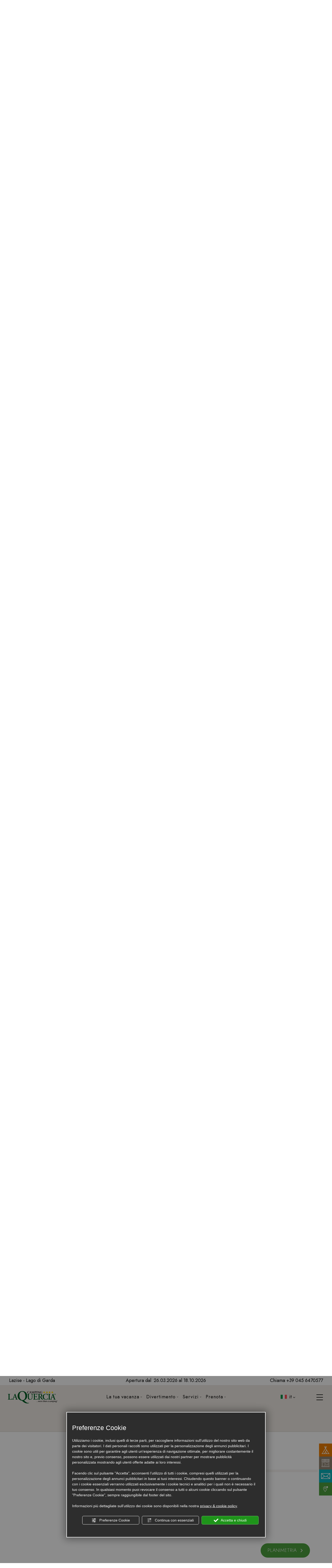

--- FILE ---
content_type: text/html; charset=utf-8
request_url: https://www.laquercia.it/maxicaravan-plus-37-40/?id=betulle
body_size: 134652
content:
<!DOCTYPE html><html lang="it" ><head><script type="text/javascript">window.isAbot = false;</script><meta http-equiv="Content-Type" content="text/html; charset=utf-8" /><meta name="author" content="TITANKA! Spa" /><meta name="generator" content="TITANKA! CMS" /><title>Case mobili vista Lago di Garda – mobilehome per famiglie Lazise</title><meta name="Description" content="Nel campeggio La Quercia troverai case mobili vista Lago di Garda con arredi moderni e full option: scopri Maxi Caravan Plus le mobilehome per famiglie a Lazise." /><meta name="application-name" content="Camping La Quercia"><meta property="og:site_name" content="Camping La Quercia"><link href="https://www.google-analytics.com" rel="preconnect" crossorigin /><link href="https://www.googletagmanager.com" rel="dns-prefetch" crossorigin /><link href="https://connect.facebook.net" rel="preconnect" crossorigin /><link href="https://forms.mrpreno.net" rel="dns-prefetch" crossorigin /><link rel="canonical" href="https://www.laquercia.it/maxicaravan-plus-37-40/" /><link  rel="alternate" hreflang="it" href="https://www.laquercia.it/maxicaravan-plus-37-40/"/><link  rel="alternate" hreflang="da" href="https://www.laquercia.it/da/maxicaravan-plus-37-40/" /><link  rel="alternate" hreflang="en" href="https://www.laquercia.it/en/maxicaravan-plus-37-40/" /><link  rel="alternate" hreflang="nl" href="https://www.laquercia.it/nl/maxicaravan-plus-37-40/" /><link  rel="alternate" hreflang="de" href="https://www.laquercia.it/de/maxicaravan-plus-37-40/" /><link rel="alternate" href="https://www.laquercia.it/en/maxicaravan-plus-37-40/" hreflang="x-default" /><script type="application/ld+json">{"@context":"https:\/\/schema.org\/","@type":"Campground","name":"Camping La Quercia","url":"https:\/\/www.laquercia.it","telephone":"+39 045 6470577","image":"https:\/\/www.laquercia.it\/ATImg\/pix_trasp.gif","logo":"https:\/\/www.laquercia.it\/ATImg\/dati_generici\/4498_logo.jpg","geo":{"@type":"GeoCoordinates","latitude":45.4918182,"longitude":10.7373072},"address":{"@type":"PostalAddress","streetAddress":"Localit&agrave; Bottona, snc","addressLocality":"Lazise","addressRegion":"Vr","postalCode":"37017","addressCountry":"IT"},"priceRange":"$$"}</script>  <script type="text/javascript">var cmsPageParams={"ia":"4498","ih":3269,"ip":"156115","su":false,"device_type":"computer","asset_versioning":"1769096880","site_type":"desktop","is_catalog":false,"lang":"it","url":"\/maxicaravan-plus-37-40\/","type":"1","other_languages":{"da":"\/da\/maxicaravan-plus-37-40\/","en":"\/en\/maxicaravan-plus-37-40\/","nl":"\/nl\/maxicaravan-plus-37-40\/","de":"\/de\/maxicaravan-plus-37-40\/"},"relation_code":"1645783352","css":{"libs":["\/site.css?vrnsh=1&v=1769096880","\/site_lib.css?vrnsh=1&v=1769096880"]},"tracking":{"analytics":{"type":"gtag","event_name_mode":2}},"cookieConsentEnabled":true}</script> <style type="text/css">.cb{clear:both}@-webkit-keyframes
bgzoom{from{-webkit-transform:scale(1,1);-moz-transform:scale(1,1);o-transform:scale(1,1);transform:scale(1,1)}to{-webkit-transform:scale(1.02, 1.02);-moz-transform:scale(1.02, 1.02);o-transform:scale(1.02, 1.02);transform:scale(1.02, 1.02)}}@-moz-keyframes
bgzoom{from{-webkit-transform:scale(1,1);-moz-transform:scale(1,1);o-transform:scale(1,1);transform:scale(1,1)}to{-webkit-transform:scale(1.02, 1.02);-moz-transform:scale(1.02, 1.02);o-transform:scale(1.02, 1.02);transform:scale(1.02, 1.02)}}@-o-keyframes
bgzoom{from{-webkit-transform:scale(1,1);-moz-transform:scale(1,1);o-transform:scale(1,1);transform:scale(1,1)}to{-webkit-transform:scale(1.02, 1.02);-moz-transform:scale(1.02, 1.02);o-transform:scale(1.02, 1.02);transform:scale(1.02, 1.02)}}@keyframes
bgzoom{from{-webkit-transform:scale(1,1);-moz-transform:scale(1,1);o-transform:scale(1,1);transform:scale(1,1)}to{-webkit-transform:scale(1.02, 1.02);-moz-transform:scale(1.02, 1.02);o-transform:scale(1.02, 1.02);transform:scale(1.02, 1.02)}}@-webkit-keyframes bgzoom-reverse{from{-webkit-transform:scale(1.021,1.02);-moz-transform:scale(1.02,1.02);o-transform:scale(1.02,1.02);transform:scale(1.02,1.02)}to{-webkit-transform:scale(1.00, 1.00);-moz-transform:scale(1.00, 1.00);o-transform:scale(1.02, 1.02);transform:scale(1.00, 1.00)}}@-moz-keyframes bgzoom-reverse{from{-webkit-transform:scale(1.02,1.02);-moz-transform:scale(1.02,1.02);o-transform:scale(1.02,1.02);transform:scale(1.02,1.02)}to{-webkit-transform:scale(1.00, 1.00);-moz-transform:scale(1.00, 1.00);o-transform:scale(1.02, 1.02);transform:scale(1.00, 1.00)}}@-o-keyframes bgzoom-reverse{from{-webkit-transform:scale(1.02,1.02);-moz-transform:scale(1.02,1.02);o-transform:scale(1.02,1.02);transform:scale(1.02,1.02)}to{-webkit-transform:scale(1.00, 1.00);-moz-transform:scale(1.00, 1.00);o-transform:scale(1.02, 1.02);transform:scale(1.00, 1.00)}}@keyframes bgzoom-reverse{from{-webkit-transform:scale(1.02,1.02);-moz-transform:scale(1.02,1.02);o-transform:scale(1.02,1.02);transform:scale(1.02,1.02)}to{-webkit-transform:scale(1.00, 1.00);-moz-transform:scale(1.00, 1.00);o-transform:scale(1.02, 1.02);transform:scale(1.00, 1.00)}}.bgzoom
img{animation:bgzoom-reverse 0.3s ease-out;-moz-animation:bgzoom-reverse 0.3s ease-out;-o-animation:bgzoom-reverse 0.3s ease-out;-webkit-animation:bgzoom-reverse 0.3s ease-out;animation-fill-mode:forwards;-moz-animation-fill-mode:forwards;-webkit-animation-fill-mode:forwards;-o-animation-fill-mode:forwards}.bgzoom img:hover{animation:bgzoom 0.3s ease-out;-moz-animation:bgzoom 0.3s ease-out;-o-animation:bgzoom 0.3s ease-out;-webkit-animation:bgzoom 0.3s ease-out;animation-fill-mode:forwards;-moz-animation-fill-mode:forwards;-webkit-animation-fill-mode:forwards;-o-animation-fill-mode:forwards}@font-face{font-family:'cms_default_icons';src:url('/js_source/css/titanka/default-icons/fonts/cms_default_icons.ttf?6s34av') format('truetype'),     url('/js_source/css/titanka/default-icons/fonts/cms_default_icons.woff?6s34av') format('woff'),     url('/js_source/css/titanka/default-icons/fonts/cms_default_icons.svg?6s34av#cms_default_icons') format('svg');font-weight:normal;font-style:normal;font-display:swap}.cms-icon{font-family:'cms_default_icons' !important;speak:never;font-style:normal;font-weight:normal;font-variant:normal;text-transform:none;line-height:1;-webkit-font-smoothing:antialiased;-moz-osx-font-smoothing:grayscale}.cms-icon-freccia-sx:before{content:"\ea64"}.cms-icon-freccia-dx:before{content:"\ea65"}.cms-icon-pacchetto-hotelparco:before{content:"\ea58"}.cms-icon-posto-garage:before{content:"\ea59"}.cms-icon-sconti-parchi:before{content:"\ea5a"}.cms-icon-stella:before{content:"\ea5b"}.cms-icon-animazione:before{content:"\ea5c"}.cms-icon-bici:before{content:"\ea5d"}.cms-icon-biglietti-parco:before{content:"\ea5e"}.cms-icon-culla:before{content:"\ea5f"}.cms-icon-degustazione:before{content:"\ea60"}.cms-icon-drink-benvenuto:before{content:"\ea61"}.cms-icon-ebike:before{content:"\ea62"}.cms-icon-late-check-out:before{content:"\ea63"}.cms-icon-camere-familiari:before{content:"\ea40"}.cms-icon-cassaforte:before{content:"\ea41"}.cms-icon-colazione:before{content:"\ea42"}.cms-icon-colazione-tardi:before{content:"\ea43"}.cms-icon-escursioni:before{content:"\ea44"}.cms-icon-fridge:before{content:"\ea45"}.cms-icon-navetta:before{content:"\ea46"}.cms-icon-parcheggio:before{content:"\ea47"}.cms-icon-parcheggio-gratuito:before{content:"\ea48"}.cms-icon-piscina:before{content:"\ea49"}.cms-icon-piscina-riscaldata:before{content:"\ea4a"}.cms-icon-posizione-ottima:before{content:"\ea4b"}.cms-icon-riscaldamento:before{content:"\ea4c"}.cms-icon-spa:before{content:"\ea4d"}.cms-icon-spiaggia:before{content:"\ea4e"}.cms-icon-wifi:before{content:"\ea4f"}.cms-icon-accessori-cani:before{content:"\ea50"}.cms-icon-animali-ammessi:before{content:"\ea51"}.cms-icon-aria-condizionata:before{content:"\ea52"}.cms-icon-ascensore:before{content:"\ea53"}.cms-icon-asciugacapelli:before{content:"\ea54"}.cms-icon-camera-balcone:before{content:"\ea55"}.cms-icon-camera-insonorizzata:before{content:"\ea56"}.cms-icon-camera-vista-mare:before{content:"\ea57"}.cms-icon-tripadvisor-naked:before{content:"\ea3d"}.cms-icon-tripadvisor-outline:before{content:"\ea3e"}.cms-icon-tripadvisor-solid:before{content:"\ea3f"}.cms-icon-angle-arrow-down:before{content:"\e90c"}.cms-icon-facebook-naked:before{content:"\e90d"}.cms-icon-google_plus-naked:before{content:"\e90e"}.cms-icon-instagram-naked:before{content:"\e90f"}.cms-icon-linkedin-naked:before{content:"\e910"}.cms-icon-skype-naked:before{content:"\e911"}.cms-icon-twitter-naked:before{content:"\e908"}.cms-icon-whatsapp-naked:before{content:"\ea20"}.cms-icon-youtube-naked:before{content:"\ea24"}.cms-icon-pinterest-naked:before{content:"\e975"}.cms-icon-tiktok-naked:before{content:"\e976"}.cms-icon-isolate-piogge:before{content:"\ea28"}.cms-icon-neve-debole:before{content:"\ea29"}.cms-icon-nuvoloso:before{content:"\ea2a"}.cms-icon-parzialmente_nuvoloso:before{content:"\ea2b"}.cms-icon-pioggia_debole:before{content:"\ea2c"}.cms-icon-pioggia_forte:before{content:"\ea2d"}.cms-icon-pioggia_forte_temporale:before{content:"\ea2e"}.cms-icon-pioggia_moderata:before{content:"\ea2f"}.cms-icon-pioggia-debole-temporali:before{content:"\ea30"}.cms-icon-pioggia-mista-neve:before{content:"\ea31"}.cms-icon-pioggia-moderata-temporali:before{content:"\ea32"}.cms-icon-poco_nuvoloso:before{content:"\ea33"}.cms-icon-possibili_temporali:before{content:"\ea34"}.cms-icon-rovesci-neve:before{content:"\ea35"}.cms-icon-sereno:before{content:"\ea36"}.cms-icon-sereno_molto_caldo:before{content:"\ea37"}.cms-icon-sereno_notte:before{content:"\ea38"}.cms-icon-sereno-nebbia:before{content:"\ea39"}.cms-icon-tempMax:before{content:"\ea3a"}.cms-icon-tempMin:before{content:"\ea3b"}.cms-icon-vento-molto-caldo:before{content:"\ea3c"}.cms-icon-ar .path1:before{content:"\e914";color:rgb(115, 175, 0)}.cms-icon-ar .path2:before{content:"\e915";margin-left:-1em;color:rgb(245, 245, 245)}.cms-icon-ar .path3:before{content:"\e916";margin-left:-1em;color:rgb(245, 245, 245)}.cms-icon-ar .path4:before{content:"\e917";margin-left:-1em;color:rgb(245, 245, 245)}.cms-icon-ar .path5:before{content:"\e918";margin-left:-1em;color:rgb(245, 245, 245)}.cms-icon-ar .path6:before{content:"\e919";margin-left:-1em;color:rgb(245, 245, 245)}.cms-icon-ar .path7:before{content:"\e91a";margin-left:-1em;color:rgb(245, 245, 245)}.cms-icon-ar .path8:before{content:"\e91b";margin-left:-1em;color:rgb(245, 245, 245)}.cms-icon-ar .path9:before{content:"\e91c";margin-left:-1em;color:rgb(245, 245, 245)}.cms-icon-ar .path10:before{content:"\e91d";margin-left:-1em;color:rgb(245, 245, 245)}.cms-icon-ar .path11:before{content:"\e91e";margin-left:-1em;color:rgb(245, 245, 245)}.cms-icon-ar .path12:before{content:"\e91f";margin-left:-1em;color:rgb(245, 245, 245)}.cms-icon-ar .path13:before{content:"\e920";margin-left:-1em;color:rgb(245, 245, 245)}.cms-icon-ar .path14:before{content:"\e921";margin-left:-1em;color:rgb(245, 245, 245)}.cms-icon-ar .path15:before{content:"\e922";margin-left:-1em;color:rgb(245, 245, 245)}.cms-icon-ar .path16:before{content:"\e923";margin-left:-1em;color:rgb(245, 245, 245)}.cms-icon-ar .path17:before{content:"\e924";margin-left:-1em;color:rgb(245, 245, 245)}.cms-icon-ar .path18:before{content:"\e925";margin-left:-1em;color:rgb(245, 245, 245)}.cms-icon-ar .path19:before{content:"\e926";margin-left:-1em;color:rgb(245, 245, 245)}.cms-icon-ar .path20:before{content:"\e927";margin-left:-1em;color:rgb(245, 245, 245)}.cms-icon-ar .path21:before{content:"\e928";margin-left:-1em;color:rgb(245, 245, 245)}.cms-icon-ar .path22:before{content:"\e929";margin-left:-1em;color:rgb(245, 245, 245)}.cms-icon-ar .path23:before{content:"\e92a";margin-left:-1em;color:rgb(245, 245, 245)}.cms-icon-ar .path24:before{content:"\e92b";margin-left:-1em;color:rgb(245, 245, 245)}.cms-icon-ar .path25:before{content:"\e92c";margin-left:-1em;color:rgb(245, 245, 245)}.cms-icon-ar .path26:before{content:"\e92d";margin-left:-1em;color:rgb(245, 245, 245)}.cms-icon-bg .path1:before{content:"\e92e";color:rgb(255, 75, 85)}.cms-icon-bg .path2:before{content:"\e92f";margin-left:-1em;color:rgb(245, 245, 245)}.cms-icon-bg .path3:before{content:"\e930";margin-left:-1em;color:rgb(115, 175, 0)}.cms-icon-cn .path1:before{content:"\e931";color:rgb(255, 75, 85)}.cms-icon-cn .path2:before{content:"\e932";margin-left:-1em;color:rgb(255, 225, 90)}.cms-icon-cn .path3:before{content:"\e933";margin-left:-1em;color:rgb(255, 225, 90)}.cms-icon-cn .path4:before{content:"\e934";margin-left:-1em;color:rgb(255, 225, 90)}.cms-icon-cn .path5:before{content:"\e935";margin-left:-1em;color:rgb(255, 225, 90)}.cms-icon-cn .path6:before{content:"\e936";margin-left:-1em;color:rgb(255, 225, 90)}.cms-icon-cs .path1:before{content:"\e937";color:rgb(65, 71, 155)}.cms-icon-cs .path2:before{content:"\e938";margin-left:-1em;color:rgb(255, 75, 85)}.cms-icon-cs .path3:before{content:"\e939";margin-left:-1em;color:rgb(245, 245, 245)}.cms-icon-da .path1:before{content:"\e93a";color:rgb(255, 75, 85)}.cms-icon-da .path2:before{content:"\e93b";margin-left:-1em;color:rgb(245, 245, 245)}.cms-icon-de .path1:before{content:"\e93c";color:rgb(70, 70, 85)}.cms-icon-de .path2:before{content:"\e93d";margin-left:-1em;color:rgb(255, 225, 90)}.cms-icon-de .path3:before{content:"\e93e";margin-left:-1em;color:rgb(255, 75, 85)}.cms-icon-el .path1:before{content:"\e93f";color:rgb(245, 245, 245)}.cms-icon-el .path2:before{content:"\e940";margin-left:-1em;color:rgb(245, 245, 245)}.cms-icon-el .path3:before{content:"\e941";margin-left:-1em;color:rgb(245, 245, 245)}.cms-icon-el .path4:before{content:"\e942";margin-left:-1em;color:rgb(65, 71, 155)}.cms-icon-el .path5:before{content:"\e943";margin-left:-1em;color:rgb(245, 245, 245)}.cms-icon-el .path6:before{content:"\e944";margin-left:-1em;color:rgb(65, 71, 155)}.cms-icon-el .path7:before{content:"\e945";margin-left:-1em;color:rgb(65, 71, 155)}.cms-icon-el .path8:before{content:"\e946";margin-left:-1em;color:rgb(245, 245, 245)}.cms-icon-en .path1:before{content:"\e947";color:rgb(65, 71, 155)}.cms-icon-en .path2:before{content:"\e948";margin-left:-1em;color:rgb(245, 245, 245)}.cms-icon-en .path3:before{content:"\e949";margin-left:-1em;color:rgb(255, 75, 85)}.cms-icon-en .path4:before{content:"\e94a";margin-left:-1em;color:rgb(255, 75, 85)}.cms-icon-en .path5:before{content:"\e94b";margin-left:-1em;color:rgb(255, 75, 85)}.cms-icon-en .path6:before{content:"\e94c";margin-left:-1em;color:rgb(255, 75, 85)}.cms-icon-en .path7:before{content:"\e94d";margin-left:-1em;color:rgb(255, 75, 85)}.cms-icon-es .path1:before{content:"\e94e";color:rgb(200, 65, 75)}.cms-icon-es .path2:before{content:"\e94f";margin-left:-1em;color:rgb(255, 210, 80)}.cms-icon-es .path3:before{content:"\e950";margin-left:-1em;color:rgb(200, 65, 75)}.cms-icon-es .path4:before{content:"\e951";margin-left:-1em;color:rgb(245, 245, 245)}.cms-icon-es .path5:before{content:"\e952";margin-left:-1em;color:rgb(250, 180, 70)}.cms-icon-es .path6:before{content:"\e953";margin-left:-1em;color:rgb(200, 65, 75)}.cms-icon-es .path7:before{content:"\e954";margin-left:-1em;color:rgb(200, 65, 75)}.cms-icon-es .path8:before{content:"\e955";margin-left:-1em;color:rgb(200, 65, 75)}.cms-icon-es .path9:before{content:"\e956";margin-left:-1em;color:rgb(245, 245, 245)}.cms-icon-es .path10:before{content:"\e957";margin-left:-1em;color:rgb(200, 65, 75)}.cms-icon-es .path11:before{content:"\e958";margin-left:-1em;color:rgb(200, 65, 75)}.cms-icon-es .path12:before{content:"\e959";margin-left:-1em;color:rgb(250, 180, 70)}.cms-icon-es .path13:before{content:"\e95a";margin-left:-1em;color:rgb(200, 65, 75)}.cms-icon-es .path14:before{content:"\e95b";margin-left:-1em;color:rgb(200, 65, 75)}.cms-icon-es .path15:before{content:"\e95c";margin-left:-1em;color:rgb(255, 180, 65)}.cms-icon-es .path16:before{content:"\e95d";margin-left:-1em;color:rgb(250, 180, 70)}.cms-icon-es .path17:before{content:"\e95e";margin-left:-1em;color:rgb(250, 180, 70)}.cms-icon-es .path18:before{content:"\e95f";margin-left:-1em;color:rgb(245, 245, 245)}.cms-icon-es .path19:before{content:"\e960";margin-left:-1em;color:rgb(250, 180, 70)}.cms-icon-es .path20:before{content:"\e961";margin-left:-1em;color:rgb(250, 180, 70)}.cms-icon-es .path21:before{content:"\e962";margin-left:-1em;color:rgb(80, 100, 170)}.cms-icon-es .path22:before{content:"\e963";margin-left:-1em;color:rgb(250, 180, 70)}.cms-icon-es .path23:before{content:"\e964";margin-left:-1em;color:rgb(80, 100, 170)}.cms-icon-es .path24:before{content:"\e965";margin-left:-1em;color:rgb(250, 180, 70)}.cms-icon-es .path25:before{content:"\e966";margin-left:-1em;color:rgb(255, 180, 65)}.cms-icon-es .path26:before{content:"\e967";margin-left:-1em;color:rgb(245, 245, 245)}.cms-icon-es .path27:before{content:"\e968";margin-left:-1em;color:rgb(245, 245, 245)}.cms-icon-es .path28:before{content:"\e969";margin-left:-1em;color:rgb(245, 245, 245)}.cms-icon-es .path29:before{content:"\e96a";margin-left:-1em;color:rgb(245, 245, 245)}.cms-icon-es .path30:before{content:"\e96b";margin-left:-1em;color:rgb(250, 180, 70)}.cms-icon-es .path31:before{content:"\e96c";margin-left:-1em;color:rgb(255, 160, 210)}.cms-icon-es .path32:before{content:"\e96d";margin-left:-1em;color:rgb(80, 100, 170)}.cms-icon-es .path33:before{content:"\e96e";margin-left:-1em;color:rgb(250, 180, 70)}.cms-icon-es .path34:before{content:"\e96f";margin-left:-1em;color:rgb(200, 65, 75)}.cms-icon-es .path35:before{content:"\e970";margin-left:-1em;color:rgb(255, 210, 80)}.cms-icon-es .path36:before{content:"\e971";margin-left:-1em;color:rgb(255, 210, 80)}.cms-icon-es .path37:before{content:"\e972";margin-left:-1em;color:rgb(255, 210, 80)}.cms-icon-es .path38:before{content:"\e973";margin-left:-1em;color:rgb(200, 65, 75)}.cms-icon-es .path39:before{content:"\e974";margin-left:-1em;color:rgb(200, 65, 75)}.cms-icon-fr .path1:before{content:"\e9c8";color:rgb(65, 71, 155)}.cms-icon-fr .path2:before{content:"\e9c9";margin-left:-1em;color:rgb(245, 245, 245)}.cms-icon-fr .path3:before{content:"\e9ca";margin-left:-1em;color:rgb(255, 75, 85)}.cms-icon-hr .path1:before{content:"\e9cb";color:rgb(65, 71, 155)}.cms-icon-hr .path2:before{content:"\e9cc";margin-left:-1em;color:rgb(255, 75, 85)}.cms-icon-hr .path3:before{content:"\e9cd";margin-left:-1em;color:rgb(245, 245, 245)}.cms-icon-hr .path4:before{content:"\e9ce";margin-left:-1em;color:rgb(255, 75, 85)}.cms-icon-hr .path5:before{content:"\e9cf";margin-left:-1em;color:rgb(255, 75, 85)}.cms-icon-hr .path6:before{content:"\e9d0";margin-left:-1em;color:rgb(255, 75, 85)}.cms-icon-hr .path7:before{content:"\e9d1";margin-left:-1em;color:rgb(255, 75, 85)}.cms-icon-hr .path8:before{content:"\e9d2";margin-left:-1em;color:rgb(255, 75, 85)}.cms-icon-hr .path9:before{content:"\e9d3";margin-left:-1em;color:rgb(245, 245, 245)}.cms-icon-hr .path10:before{content:"\e9d4";margin-left:-1em;color:rgb(245, 245, 245)}.cms-icon-hr .path11:before{content:"\e9d5";margin-left:-1em;color:rgb(245, 245, 245)}.cms-icon-hr .path12:before{content:"\e9d6";margin-left:-1em;color:rgb(245, 245, 245)}.cms-icon-hr .path13:before{content:"\e9d7";margin-left:-1em;color:rgb(245, 245, 245)}.cms-icon-hr .path14:before{content:"\e9d8";margin-left:-1em;color:rgb(255, 75, 85)}.cms-icon-hr .path15:before{content:"\e9d9";margin-left:-1em;color:rgb(255, 75, 85)}.cms-icon-hr .path16:before{content:"\e9da";margin-left:-1em;color:rgb(255, 75, 85)}.cms-icon-hr .path17:before{content:"\e9db";margin-left:-1em;color:rgb(245, 245, 245)}.cms-icon-hr .path18:before{content:"\e9dc";margin-left:-1em;color:rgb(245, 245, 245)}.cms-icon-hr .path19:before{content:"\e9dd";margin-left:-1em;color:rgb(245, 245, 245)}.cms-icon-hr .path20:before{content:"\e9de";margin-left:-1em;color:rgb(255, 75, 85)}.cms-icon-hr .path21:before{content:"\e9df";margin-left:-1em;color:rgb(255, 75, 85)}.cms-icon-hr .path22:before{content:"\e9e0";margin-left:-1em;color:rgb(245, 245, 245)}.cms-icon-hr .path23:before{content:"\e9e1";margin-left:-1em;color:rgb(245, 245, 245)}.cms-icon-hr .path24:before{content:"\e9e2";margin-left:-1em;color:rgb(255, 75, 85)}.cms-icon-hr .path25:before{content:"\e9e3";margin-left:-1em;color:rgb(255, 75, 85)}.cms-icon-hr .path26:before{content:"\e9e4";margin-left:-1em;color:rgb(255, 75, 85)}.cms-icon-hr .path27:before{content:"\e9e5";margin-left:-1em;color:rgb(245, 245, 245)}.cms-icon-hr .path28:before{content:"\e9e6";margin-left:-1em;color:rgb(245, 245, 245)}.cms-icon-hr .path29:before{content:"\e9e7";margin-left:-1em;color:rgb(255, 75, 85)}.cms-icon-hr .path30:before{content:"\e9e8";margin-left:-1em;color:rgb(65, 115, 205)}.cms-icon-hr .path31:before{content:"\e9e9";margin-left:-1em;color:rgb(65, 115, 205)}.cms-icon-hr .path32:before{content:"\e9ea";margin-left:-1em;color:rgb(65, 115, 205)}.cms-icon-hr .path33:before{content:"\e9eb";margin-left:-1em;color:rgb(65, 71, 155)}.cms-icon-hr .path34:before{content:"\e9ec";margin-left:-1em;color:rgb(65, 71, 155)}.cms-icon-hr .path35:before{content:"\e9ed";margin-left:-1em;color:rgb(255, 75, 85)}.cms-icon-hr .path36:before{content:"\e9ee";margin-left:-1em;color:rgb(255, 75, 85)}.cms-icon-hr .path37:before{content:"\e9ef";margin-left:-1em;color:rgb(255, 225, 90)}.cms-icon-hr .path38:before{content:"\e9f0";margin-left:-1em;color:rgb(255, 75, 85)}.cms-icon-hr .path39:before{content:"\e9f1";margin-left:-1em;color:rgb(255, 225, 90)}.cms-icon-hr .path40:before{content:"\e9f2";margin-left:-1em;color:rgb(255, 225, 90)}.cms-icon-hr .path41:before{content:"\e9f3";margin-left:-1em;color:rgb(255, 225, 90)}.cms-icon-hr .path42:before{content:"\e9f4";margin-left:-1em;color:rgb(255, 225, 90)}.cms-icon-hr .path43:before{content:"\e9f5";margin-left:-1em;color:rgb(255, 225, 90)}.cms-icon-hu .path1:before{content:"\e9f6";color:rgb(255, 75, 85)}.cms-icon-hu .path2:before{content:"\e9f7";margin-left:-1em;color:rgb(115, 175, 0)}.cms-icon-hu .path3:before{content:"\e9f8";margin-left:-1em;color:rgb(245, 245, 245)}.cms-icon-it .path1:before{content:"\e9f9";color:rgb(115, 175, 0)}.cms-icon-it .path2:before{content:"\e9fa";margin-left:-1em;color:rgb(245, 245, 245)}.cms-icon-it .path3:before{content:"\e9fb";margin-left:-1em;color:rgb(255, 75, 85)}.cms-icon-jp .path1:before{content:"\e9fc";color:rgb(245, 245, 245)}.cms-icon-jp .path2:before{content:"\e9fd";margin-left:-1em;color:rgb(255, 75, 85)}.cms-icon-nl .path1:before{content:"\e9fe";color:rgb(231, 59, 54)}.cms-icon-nl .path2:before{content:"\e9ff";margin-left:-1em;color:rgb(55, 87, 166)}.cms-icon-nl .path3:before{content:"\ea00";margin-left:-1em;color:rgb(245, 245, 245)}.cms-icon-pl .path1:before{content:"\ea01";color:rgb(255, 75, 85)}.cms-icon-pl .path2:before{content:"\ea02";margin-left:-1em;color:rgb(245, 245, 245)}.cms-icon-pt .path1:before{content:"\ea03";color:rgb(255, 75, 85)}.cms-icon-pt .path2:before{content:"\ea04";margin-left:-1em;color:rgb(115, 175, 0)}.cms-icon-pt .path3:before{content:"\ea05";margin-left:-1em;color:rgb(255, 225, 90)}.cms-icon-pt .path4:before{content:"\ea06";margin-left:-1em;color:rgb(255, 75, 85)}.cms-icon-pt .path5:before{content:"\ea07";margin-left:-1em;color:rgb(245, 245, 245)}.cms-icon-pt .path6:before{content:"\ea08";margin-left:-1em;color:rgb(255, 225, 90)}.cms-icon-pt .path7:before{content:"\ea09";margin-left:-1em;color:rgb(255, 225, 90)}.cms-icon-pt .path8:before{content:"\ea0a";margin-left:-1em;color:rgb(255, 225, 90)}.cms-icon-pt .path9:before{content:"\ea0b";margin-left:-1em;color:rgb(255, 225, 90)}.cms-icon-pt .path10:before{content:"\ea0c";margin-left:-1em;color:rgb(255, 225, 90)}.cms-icon-pt .path11:before{content:"\ea0d";margin-left:-1em;color:rgb(255, 225, 90)}.cms-icon-pt .path12:before{content:"\ea0e";margin-left:-1em;color:rgb(255, 225, 90)}.cms-icon-pt .path13:before{content:"\ea0f";margin-left:-1em;color:rgb(65, 71, 155)}.cms-icon-pt .path14:before{content:"\ea10";margin-left:-1em;color:rgb(65, 71, 155)}.cms-icon-pt .path15:before{content:"\ea11";margin-left:-1em;color:rgb(65, 71, 155)}.cms-icon-pt .path16:before{content:"\ea12";margin-left:-1em;color:rgb(65, 71, 155)}.cms-icon-pt .path17:before{content:"\ea13";margin-left:-1em;color:rgb(65, 71, 155)}.cms-icon-ru .path1:before{content:"\ea14";color:rgb(245, 245, 245)}.cms-icon-ru .path2:before{content:"\ea15";margin-left:-1em;color:rgb(255, 75, 85)}.cms-icon-ru .path3:before{content:"\ea16";margin-left:-1em;color:rgb(65, 71, 155)}.cms-icon-sk .path1:before{content:"\ea17";color:rgb(245, 245, 245)}.cms-icon-sk .path2:before{content:"\ea18";margin-left:-1em;color:rgb(255, 75, 85)}.cms-icon-sk .path3:before{content:"\ea19";margin-left:-1em;color:rgb(65, 71, 155)}.cms-icon-sk .path4:before{content:"\ea1a";margin-left:-1em;color:rgb(255, 75, 85)}.cms-icon-sk .path5:before{content:"\ea1b";margin-left:-1em;color:rgb(245, 245, 245)}.cms-icon-sk .path6:before{content:"\ea1c";margin-left:-1em;color:rgb(65, 71, 155)}.cms-icon-sk .path7:before{content:"\ea1d";margin-left:-1em;color:rgb(245, 245, 245)}.cms-icon-sv .path1:before{content:"\ea1e";color:rgb(65, 115, 205)}.cms-icon-sv .path2:before{content:"\ea1f";margin-left:-1em;color:rgb(255,225,90)}.cms-icon-angle-arrow-pointing-to-right:before{content:"\e913"}.cms-icon-skype-outline .path1:before{content:"\ea21";color:rgb(68, 68, 68)}.cms-icon-skype-outline .path2:before{content:"\ea22";margin-left:-1em;color:rgb(0,0,0)}.cms-icon-skype-solid:before{content:"\ea23"}.cms-icon-whatsapp-outline .path1:before{content:"\ea25";color:rgb(68, 68, 68)}.cms-icon-whatsapp-outline .path2:before{content:"\ea26";margin-left:-1em;color:rgb(0,0,0)}.cms-icon-whatsapp-solid:before{content:"\ea27"}.cms-icon-facebook-outline:before{content:"\e900"}.cms-icon-facebook-solid:before{content:"\e901"}.cms-icon-google_plus-outline:before{content:"\e902"}.cms-icon-google_plus-solid:before{content:"\e903"}.cms-icon-instagram-outline:before{content:"\e904"}.cms-icon-instagram-solid:before{content:"\e905"}.cms-icon-linkedin-outline:before{content:"\e906"}.cms-icon-linkedin-solid:before{content:"\e907"}.cms-icon-twitter-outline:before{content:"\e909"}.cms-icon-twitter-solid:before{content:"\e912"}.cms-icon-youtube-outline:before{content:"\e90a"}.cms-icon-youtube-solid:before{content:"\e90b"}.cms-icon-pinterest-outline:before{content:"\ea67"}.cms-icon-pinterest-solid:before{content:"\ea68"}.cms-icon-tiktok-outline:before{content:"\e977"}.cms-icon-tiktok-solid:before{content:"\e979"}.so_modal_defaultModal,.so_modal_videoGroup{background-color:rgba(0, 0, 0, 0.5);position:fixed;width:100%;height:auto;bottom:0px;top:0px;left:0;z-index:-1;visibility:hidden;opacity:0;-webkit-transition:all 400ms ease;-moz-transition:all 400ms ease;-ms-transition:all 400ms ease;-o-transition:all 400ms ease;transition:all 400ms ease}.onlyT::before{content:"T!";position:absolute;background-color:#f60;color:white;margin-top:-9px;font-size:10px;padding:0
5px;border-radius:8px;font-family:arial;height:16px;line-height:15px}.so_modal_defaultModal.visible,.so_modal_videoGroup.visible{visibility:visible;opacity:1;z-index:1000}.so_modal_defaultModal .defaultModal_content,  .so_modal_videoGroup
.videoGroup_content{position:fixed}.so_modal_defaultModal
.defaultModal_content_text{background-color:white;padding:10px}.so_modal_defaultModal .defaultModal_content
.defaultModal_content_text{display:block}.defaultModal_close,.videoGroup_close{text-align:right}.so_modal_defaultModal .defaultModal_close .bt_close,  .so_modal_videoGroup .videoGroup_close
.bt_close{cursor:pointer;font-size:40px;line-height:40px}.somodal{overflow-x:hidden;overflow-y:auto;position:fixed;top:0;right:0;bottom:0;left:0;z-index:1050;-webkit-overflow-scrolling:touch;outline:0;background-color:#00000063;padding-top:30px}.somodal-dialog{position:relative;width:auto;margin:10px}.somodal-content{position:relative;background-color:#fff;border:1px
solid #999;border:1px
solid rgba(0, 0, 0, 0.2);border-radius:6px;-webkit-box-shadow:0 3px 9px rgba(0, 0, 0, 0.5);box-shadow:0 3px 9px rgba(0,0,0,0.5);-webkit-background-clip:padding-box;background-clip:padding-box;outline:0}.somodal-header{margin:15px;border-bottom:1px solid #e5e5e5;min-height:30px}.somodal-header
.close{margin-top:-2px}.somodal-title{margin:0;line-height:1.42857143}.somodal-body{position:relative;padding:15px;overflow-x:hidden}.somodal
.close{float:right;font-size:21px;font-weight:bold;line-height:1;color:#000;text-shadow:0 1px 0 #fff;filter:alpha(opacity=20);opacity: .2}.somodal
button.close{-webkit-appearance:none;padding:0;cursor:pointer;background:transparent;border:0}.somodal .close:hover,   .somodal .close:focus{color:#000;text-decoration:none;cursor:pointer;filter:alpha(opacity=50);opacity: .5}.somodal-dialog.somodal-sm{width:300px}.somodal-dialog.somodal-md{width:600px}.somodal-dialog.somodal-lg{width:900px}@media (min-width: 768px){.somodal-dialog{width:600px;margin:30px
auto}.somodal-content{-webkit-box-shadow:0 5px 15px rgba(0, 0, 0, 0.5);box-shadow:0 5px 15px rgba(0, 0, 0, 0.5)}}@media (min-width: 992px){.somodal-dialog{width:900px}}.somodal [role="button"]{cursor:pointer}.somodal .cnt_text_popup,  .somodal
.buttonPopup_text{display:block !important}.offer-component
img{max-width:100%;height:auto}.offer-component
.offer_label{position:absolute;top:0px;right:-10px;padding:4px
12px;font-weight:700;background:#F07C00;color:#FFF;font-size:14px;z-index:5}.offer-component .offer_label:after{content:"";position:absolute;bottom:-10px;right:0px;width:0;height:0;border-style:solid;border-width:10px 10px 0 0;border-color:transparent;border-top-color:#C66A00}.offer-component
.soldout_message{border-width:1px;border-style:solid;border-radius:2px;padding:10px
15px;line-height:1.2;margin-top:15px}.offer-component .soldout_message
.message_icon{font-size:30px;float:left;margin-right:15px}.offer-component .soldout_message
.message_title{font-weight:700}.offer-component .soldout_message
.message_text{color:#666}.offer-component .offerta-prezzo-cont .offerta-prezzo-condizione, .offer-component .offerta-prezzo-cont .offerta-prezzo-a-partire-da{font-size:14px}.offer-component .offerta-prezzo-cont .offerta-prezzo{font-size:20px;white-space:nowrap}.offer-component .offerta-prezzo-cont .offerta-prezzo-barrato{font-size:14px}.offer_detail .col-sx{padding-right:15px}.offer_detail .col-dx{padding-left:15px}.offer_detail
#bt_require_offer_target{margin-top:60px}.offer_detail
.sharer{float:right;margin-bottom:10px;font-weight:700}.offer_detail .sharer a,  .offer_detail .sharer a:hover{color:inherit;text-decoration:none;margin-left:10px}.offer_detail .sharer .cms-icon{font-size:26px}.from-text-editor
p{margin-bottom:1.4em}.offer_detail .offerta-prezzo-barrato{text-decoration:line-through}.offer_detail
h2{color:#444;font-size:17px;font-weight:500;text-align:left}.offer_detail
h3{text-transform:uppercase;font-weight:bold;font-size:14px;line-height:1.4;margin-top:30px;margin-bottom:5px}.offer_detail
.title{padding-left:0;padding-right:0}.offer_detail
.subtitle{margin-bottom:0}.offer_detail
.offer_header{border-top:1px solid #bbb;border-bottom:1px solid #bbb;margin-top:20px;margin-bottom:20px;line-height:50px;line-height:1.1;padding:15px
0}.offer_detail .offer_header
.price{color:#999;line-height:1.1}.offer_detail .period_foot .offerta-prezzo{font-size:20px;font-weight:700}.offer_detail .period_foot .offerta-prezzo-barrato{font-size:15px}.offer_detail .offer_header
.validity{font-weight:700;line-height:25px;padding-top:10px;padding-bottom:10px;padding-left:12px}.offer_detail
.content{text-align:left;padding:0}.offer_detail
.periods{display:flex;flex-direction:column}.offer_detail .periods
.period{margin-bottom:35px;border:1px
solid #ccc4b480;padding:5px;position:relative;margin-top:25px}.offer_detail .periods
.period_head{background:#f5f5f5;display:flex}.offer_detail .periods
.period_body{padding:10px;border:0
!important;position:relative}.offer_detail .periods .soldout
.period_body{}.offer_detail .periods .items:after{clear:both;content:" "}.offer_detail .periods
.offer_label{position:absolute;top:-10px;right:-10px;padding:8px
16px;font-weight:700}.offer_detail .periods .offer_label:after{content:"";position:absolute;bottom:-10px;right:0px;width:0;height:0;border-style:solid;border-width:10px 10px 0 0;border-color:transparent}.offer_detail .periods
.item_title{text-transform:uppercase;color:#666;font-weight:400;font-size:12px;line-height:1;margin-bottom:4px}.offer_detail .periods
.item_value{margin-top:0px;line-height:1.2;justify-content:center;align-items:center;display:flex;flex-wrap:wrap;font-weight:700;font-size:14px;padding-top:5px;flex:1;font-weight:bold}.offer_detail .periods
.period_foot{display:flex;flex:1}.offer_detail .periods .period_foot>.price{flex:1;background:#ebebeb;width:100%;max-width:100%;text-align:left !important;text-transform:none !important;border-radius:0px;font-size:16px;padding:16px
12px;margin:2px;justify-content:left !important}.offer_detail .periods .period_foot
.btn{flex:1;width:100%;max-width:100%;text-align:center;border-radius:0px;font-size:16px;padding:16px
12px;font-weight:700;cursor:pointer;align-items:center;display:flex;justify-content:center;margin:2px}.offer_detail .periods .period_foot .btn .cms-icon{font-size:10px}.offer_detail .periods
.items{display:flex;flex:1}.offer_detail .periods
.item{text-align:center;padding:2px
0;flex:1}.offer_detail .periods
.item.featured{background-color:#ebebeb;border-width:3px !important;border-style:solid !important}.offer_detail .periods .important-element{flex:0;display:block;width:calc(100% - 6px);margin:0
auto}.offer_detail .periods .children-element{flex:0;display:block}.offer_detail .periods .children-element
.item_inner{padding:20px
0 !important}.offer_detail .periods .item
.item_inner{padding:20px
10px;height:100%;margin:2px;display:flex;flex-direction:column;justify-content:center}.offer_detail .periods .item:first-child .item_inner,  .offer_detail .periods .item.featured
.item_inner{border-left:0}.offer_detail .periods .item.featured + .item
.item_inner{border-left:0}.offer_detail .periods .period_head>.price{float:right;width:20%;text-align:center;padding:18px
5px;color:#fff}.offer_detail .periods .price
.item_title{color:#fff}.offer_detail .periods .price .offerta-prezzo{flex-basis:100%}.offer_detail .periods .price .item_value .offerta-prezzo-starting-price,  .offer_detail .periods .price .item_value .offerta-prezzo-conditions{display:block;font-size:12px;font-weight:400;flex-basis:100%;line-height:1}.offer_detail .periods .period_body .whats_included h3:first-child{margin-top:0}.offer_detail .strengths
ul{padding:0;list-style-type:none;margin:18px
-4px 0 -4px}.offer_detail .strengths ul
li{background:transparent !important;color:inherit !important;border:1px
solid #000;padding:8px
12px;border-radius:8px;float:left;margin:0
4px 4px 4px}.offer_detail .strengths ul li .cms-icon{font-size:20px;float:left;margin-right:6px}.offer_detail .reviews
ul{padding:0;list-style-type:none}.offer_detail .reviews
.baloon{background:#f5f5f5;border-radius:8px;padding:20px;position:relative;line-height:20px;text-align:justify}.offer_detail .reviews .baloon:after{border-style:solid;border-width:12px 8px 0 8px;border-color:#f5f5f5 transparent transparent transparent;position:absolute;left:25px;bottom:-12px;content:" "}.offer_detail .reviews
.customer{margin:15px
0 0 15px;font-weight:700}.offer_detail .reviews .customer
.avatar{width:35px;display:inline-block !important;margin-right:8px}.offer_detail .reviews .customer
.source{max-height:33px;float:right}.offer_detail .slick-slide{outline:none}.offer_detail #image_gallery .slick-arrow,  .offer_detail #image_gallery
.splide__arrow{position:absolute;top:50%;bottom:unset !important;border:0px;z-index:1;background-color:#fff !important;background-image:none !important;color:#000;transform:translateY(-50%);padding:20px;margin-top:0;height:auto !important;width:auto !important}.offer_detail #image_gallery
.splide__arrow{border-radius:0 !important;opacity:1 !important;background:#fff !important}.offer_detail #image_gallery .slick-arrow:before,  .offer_detail #image_gallery .splide__arrow:before{font-size:16px;color:inherit}.offer_detail.offer-component .col-dx #image_gallery .slick-arrow.slick-prev,  .offer_detail.offer-component #image_gallery .slick-arrow.slick-prev,  .offer_detail.offer-component .col-dx #image_gallery .splide__arrow--prev,  .offer_detail.offer-component #image_gallery .splide__arrow--prev{left:0px;margin-left:0 !important}.offer_detail.offer-component  .col-dx  #image_gallery  .slick-arrow.slick-prev:before,  .offer_detail.offer-component #image_gallery .slick-arrow.slick-prev:before,  .offer_detail.offer-component  .col-dx  #image_gallery  .splide__arrow--prev:before,  .offer_detail.offer-component #image_gallery .splide__arrow--prev:before,  .offer_detail.offer-component .reviews .splide__arrow--prev:before{content:"\ea64" !important;transform:none}.offer_detail.offer-component .col-dx #image_gallery .slick-arrow.slick-next,  .offer_detail.offer-component #image_gallery .slick-arrow.slick-next,  .offer_detail.offer-component .col-dx #image_gallery .splide__arrow--next,  .offer_detail.offer-component #image_gallery .splide__arrow--next{right:0px;margin-right:0 !important}.offer_detail.offer-component  .col-dx  #image_gallery  .slick-arrow.slick-next:before,  .offer_detail.offer-component #image_gallery .slick-arrow.slick-next:before,  .offer_detail.offer-component  .col-dx  #image_gallery  .splide__arrow--next:before,  .offer_detail.offer-component #image_gallery .splide__arrow--next:before,  .offer_detail.offer-component .reviews .splide__arrow--next:before{content:"\ea65" !important;transform:none}.offer_detail .cms-icon,  .offer_detail .cms-icon:before,  .offer_detail .splide__arrow,  .offer_detail .splide__arrow:before{font-family:"cms_default_icons" !important;color:#aaa}.offer_detail
img{max-width:100%}.offer_detail
#image_gallery_thumb{margin:6px
-3px;display:flex}.offer_detail #image_gallery_thumb>div{margin:0
3px;cursor:pointer}.offer_detail #image_gallery .splide__arrow svg,  .offer_detail .reviews .splide__arrows
svg{display:none}.offer_detail .reviews .arrows-container,  .offer_detail .reviews
.splide__arrows{float:right}.offer_detail .reviews .arrows-container .slick-arrow,  .offer_detail .reviews .splide__arrows
.splide__arrow{display:inline-block;background:transparent;border:0;outline:none;padding:1px
4px;font-size:18px;position:static !important;height:auto;width:auto;margin:0}.offer_detail .reviews
#reviews_gallery{margin-top:18px}.offer_detail #reviews_gallery
.splide__arrows{display:flex !important;position:absolute;right:0;top:-45px;float:none;align-items:center;justify-content:flex-start}.offer_detail .gallery:not(.slick-initialized)>*{display:none}.offer_detail .gallery:not(.slick-initialized)>*:first-child{display:block}.offer_detail .gallery.is-initialized,  .offer_detail .gallery.is-initialized>*{display:block !important}.offer_detail
.price_note{margin-bottom:15px;text-align:right;margin-top:-20px;font-style:italic;font-size:12px;margin-right:-15px}.offer_detail .period.soldout
.whats_included{position:relative}.offer_detail .period.soldout .whats_included
*{color:#000}.offer_detail .period.soldout .whats_included:after{content:"";position:absolute;top:0;right:0;bottom:0;left:0;background:rgba(255, 255, 255, 0.5);display:block}.offer_detail .period.soldout
.btn{background:#ccc;color:#777;cursor:default}.offer_detail
.period.expired{opacity:0.6;filter:grayscale(100%);order:2}.offer_detail
.period.active{order:1}.offer_detail
.expired_message{background-color:red;color:white;padding:10px;text-align:center;margin:10px
0}.offer_detail .period
.whats_included_open_text_icon{height:80px;padding-top:25px;padding-right:25px;font-size:20px;cursor:pointer;position:absolute;z-index:100000;right:0}.offer_detail  .period  .whats_included_open_text_icon  .cms-icon-angle-arrow-down:before{color:black}.offer_detail  .period  .whats_included_open_text_icon.up  .cms-icon-angle-arrow-down{transform:rotate(180deg)}.offer_detail .period .whats_included_open_text_icon .cms-icon:before{color:black}.offer_detail .period
.whats_included_text.gradient{background:transparent;height:80px;overflow-y:hidden}.offer_detail .period .whats_included_text.gradient:not(.opened):before{content:"";width:100%;height:100%;position:absolute;left:0;top:0;background:linear-gradient(transparent 40px,white)}#mobile-gallery{margin-bottom:12px}.splide__track--nav>.splide__list>.splide__slide{border:0
none !important}@media only screen and (max-width: 768px){.offer_detail .col-sx{padding-left:10px;padding-right:10px}.offer_detail .col-dx{padding-left:10px;padding-right:10px}.offer_detail
h1{font-size:30px}.offer_detail
.offer_header{margin-top:8px;margin-bottom:14px;text-align:center}.offer_detail .periods
.period_body{padding:10px
10px}.offer_detail
.price_note{margin-right:0}.offer_detail .offer_header .price
.value{display:block}.offer_detail .offer_header
.validity{text-align:center}.offer_detail .periods
.period_head{flex-direction:column}.offer_detail .periods .period_head>.price{width:100%}.offer_detail .periods .period
.items{flex-wrap:wrap}.offer_detail .periods .period
.item{flex-basis:50%}.offer_detail .periods .period
.item.featured{border-top-width:3px}.offer_detail .periods .period .item:nth-child(-n+2){border-top:0}.offer_detail .periods .period
.item_value{padding-top:0}.offer_detail .periods .item:nth-child(odd) .item_inner{border-left:0}.offer_detail .strengths ul
li{clear:both}}.hide-content{height:200px;overflow:hidden}.hide-content:after{content:"\e90c";position:absolute;bottom:0;left:0;right:0;height:110px;font-size:20px;text-align:center;background:linear-gradient(  to bottom,  rgba(255, 255, 255, 0),  rgba(255, 255, 255, 0.9) 25%,  rgba(255, 255, 255, 1) 100%  );background:linear-gradient(  to bottom,  rgba(255, 255, 255, 0),  rgba(255, 255, 255, 0.5) 25%,  rgba(255, 255, 255, 1) 100%  );line-height:40px;padding-top:80px;font-family:"cms_default_icons" !important;speak:none;font-style:normal;font-weight:normal;font-variant:normal;text-transform:none;line-height:1;-webkit-font-smoothing:antialiased}.offer_detail #image_gallery .splide__arrow:focus,  .offer_detail #image_gallery .splide__arrow:hover,  .offer_detail #reviews_gallery .splide__arrow:focus,  .offer_detail #reviews_gallery .splide__arrow:hover{outline:none}.pl-0{padding-left:0}.pr-0{padding-right:0}.offer_list
.offer{margin-bottom:20px;display:flex}.offer_list
.title{font-size:22px;display:block;padding-top:15px;font-weight:700;line-height:1.2}.offer_list
.subtitle{font-size:15px;display:block;padding-top:10px;flex:1}.offer_list .offer
.img_container{position:relative}.offer_list .offer .img_container .img_container_inner,  .offer_list .offer .img_container
a{display:block;height:100%;width:100%;background-position:center;background-size:cover}.offer_list .offer
.validity{font-weight:700;margin-top:20px;color:#465259}.offer_list .offer-section{padding:4px
16px;margin-right:auto;text-transform:uppercase;color:#fff;font-size:11px;font-weight:bold;letter-spacing:2px}.offer_list .offer
.offer_foot{display:flex}.offer_list .offer
.list_price{border-top:1px solid #fff;border-bottom:1px solid #fff;color:#999;height:100%;display:flex;line-height:1;align-items:center;padding-right:5px}.offer_list .offer
.testi_container{padding-left:25px}.offer_list .offer
.testi_container_inner{padding:0
10px 10px 20px}.offer_list .offer .list_price
.empty{border-top:0px}.offer_list .offerta-prezzo-barrato{text-decoration:line-through}.offer_list .offer.blocchetto_prezzo .offerta-prezzo-cont{text-transform:uppercase;text-align:right;display:inline-flex;flex-direction:column;justify-content:center}.offer_list    .offer.blocchetto_prezzo    .offerta-prezzo-primo-blocco    .offerta-prezzo-barrato{display:inline !important}.offer_list .offer.blocchetto_prezzo .price_bar .offerta-prezzo-barrato{display:none !important}.offer_list .offer
.btn{text-align:center;border-radius:0px;font-size:16px;font-weight:700;line-height:42px;padding:0
12px;width:100%}.offer_list .offer .btn .cms-icon{font-size:10px}.offer-component
.offer_body{min-height:180px;flex:1;display:flex;flex-direction:column;margin-bottom:20px}.offer_list .offer.soldout .img_container:after,  .offer_list .offer.soldout .offer_foot:after{content:"";position:absolute;top:0;right:0;bottom:0;left:0;background:rgba(255, 255, 255, 0.4);display:block}.offer_list .offer.soldout
.btn{background:#ccc;color:#777}.offer_list .offer.row
.img_container{padding-right:0px}@media only screen and (min-width: 769px) and (max-width: 1024px){}@media only screen and (max-width: 991px){.offer-component
.offer_body{min-height:160px}}@media only screen and (max-width: 768px){.offer_list .offer
.testi_container{display:flex;flex-direction:column}.offer_list
.subtitle{padding-top:3px;font-size:14px}.offer_list .offer
.offer_body{flex-grow:1;min-height:130px;margin-bottom:10px}.offer_list .offerta-prezzo-cont .offerta-prezzo{line-height:1}.offer_list .offer
.list_price{border-width:0;line-height:1;padding:10px
0}.offer_list
.soldout_message{margin:5px
0 15px 0}.offer_list
.title{line-height:1.2;font-size:20px;padding-bottom:6px;padding-top:15px}.offer_list .offer
.validity{margin-top:12px}}@media only screen and (max-width: 480px){.offer_list .offer
.testi_container{padding-left:15px;position:relative}.offer_list.righe .offer
.img_container{position:relative;height:100%}.offer_list .offer .img_container
.img_container_inner{overflow:hidden}.offer_list
.offer_label{padding:6px
16px;font-size:13px;line-height:1.1}.offer_list .offer_foot>[class*="col-"]{padding:0}.offer_list
.title{font-size:16px}.offer_list
.validity{font-size:14px}.offer_list .offerta-prezzo-cont .offerta-prezzo-condizione,    .offer_list .offerta-prezzo-cont .offerta-prezzo-a-partire-da{font-size:12px}}.offer_list.righe .offer
.img_container{height:100% !important;width:100%}.offer_list .offer.blocchetto_prezzo
.offer_foot{align-items:center;justify-content:flex-end}.offer_list.blocchi{display:flex;flex-wrap:wrap}.offer_list.blocchi
.offer{flex-direction:column;margin-bottom:30px;padding-right:10px;padding-left:10px}.offer_list.blocchi .cont-offerta{flex:1;display:flex;flex-direction:column}.offer_list.blocchi .cont-offerta
.txt{flex:1;display:flex;flex-direction:column;padding:12px;background:#fff}.offer_list.blocchi .cont-offerta .txt>.price{line-height:1.1;padding-top:14px}.offer_list.blocchi .offer-border-color{text-align:right;height:77px;display:flex;justify-content:flex-end}.offer_list.blocchi
.title{padding-top:0px;font-size:18px}.offer_list.blocchi
.subtitle{padding-top:2px;padding-bottom:8px}.offer_list.blocchi .offer
img{max-width:100%;width:100%}.offer_list.blocchi .offerta-prezzo-cont{line-height:1.1;text-align:right}.offer_list.blocchi
.validity{margin-top:0px}.offer_list.blocchi
.btn{display:flex;align-items:center;padding:0
40px}.offer_list.blocchi .btn .cms-icon{margin-left:auto;font-size:16px}.offer_list.mobile .offer.template-v2{padding:0;margin-left:0;margin-right:0;text-decoration:none;color:#000}.offer_list.mobile .offer.template-v2 .offer-section{margin-right:0;background:#ccc}.offer_list .offer.template-v2
.testi_container{background:#fff;padding-left:0}.offer_list.mobile .offer.template-v2
.testi_container_inner{padding:0px
0px 0px 0px}.offer_list.mobile .offer.template-v2
.img_container{height:100% !important;width:100%}.offer_list.mobile .offer.template-v2
.offer_label{right:-15px}.offer_list.mobile .offer.template-v2 .offer_label:after{border-right-width:15px}.offer_list.mobile .offer.template-v2
.title{margin-top:15px;display:flex;align-items:center;padding-right:10px}.offer_list.mobile .offer.template-v2
.subtitle{padding-right:20px}.offer_list.mobile .offer.template-v2 .title .cms-icon{margin-left:auto;margin-bottom:auto;margin-top:20px}.offer_list.mobile .offer.template-v2
.list_price{padding-right:10px;justify-content:flex-end;text-align:right}.offer_list .offer.template-v2{margin-left:0;margin-right:0}.offer_list.righe .offer.template-v2 .offer-button{width:auto;padding:0
20px;margin-left:16px;display:flex;height:66px;align-items:center}.offer_list .offer.template-v2
.btn{line-height:46px}.offer_list .offer.template-v2{display:flex}.offer_list.righe.template-v2{display:flex;flex-wrap:wrap}@media only screen and (min-width: 992px) and (max-width: 1200px){.offer_list .offer.template-v2
.testi_container_inner{padding:0
10px 10px 25px}}.pg-pdf-listino{}.pg-pdf-listino-header{}.lavora{}@-webkit-keyframes
bgzoom{from{-webkit-transform:scale(1,1);-moz-transform:scale(1,1);o-transform:scale(1,1);transform:scale(1,1)}to{-webkit-transform:scale(1.02, 1.02);-moz-transform:scale(1.02, 1.02);o-transform:scale(1.02, 1.02);transform:scale(1.02, 1.02)}}@-moz-keyframes
bgzoom{from{-webkit-transform:scale(1,1);-moz-transform:scale(1,1);o-transform:scale(1,1);transform:scale(1,1)}to{-webkit-transform:scale(1.02, 1.02);-moz-transform:scale(1.02, 1.02);o-transform:scale(1.02, 1.02);transform:scale(1.02, 1.02)}}@-o-keyframes
bgzoom{from{-webkit-transform:scale(1,1);-moz-transform:scale(1,1);o-transform:scale(1,1);transform:scale(1,1)}to{-webkit-transform:scale(1.02, 1.02);-moz-transform:scale(1.02, 1.02);o-transform:scale(1.02, 1.02);transform:scale(1.02, 1.02)}}@keyframes
bgzoom{from{-webkit-transform:scale(1,1);-moz-transform:scale(1,1);o-transform:scale(1,1);transform:scale(1,1)}to{-webkit-transform:scale(1.02, 1.02);-moz-transform:scale(1.02, 1.02);o-transform:scale(1.02, 1.02);transform:scale(1.02, 1.02)}}@-webkit-keyframes bgzoom-reverse{from{-webkit-transform:scale(1.021,1.02);-moz-transform:scale(1.02,1.02);o-transform:scale(1.02,1.02);transform:scale(1.02,1.02)}to{-webkit-transform:scale(1.00, 1.00);-moz-transform:scale(1.00, 1.00);o-transform:scale(1.02, 1.02);transform:scale(1.00, 1.00)}}@-moz-keyframes bgzoom-reverse{from{-webkit-transform:scale(1.02,1.02);-moz-transform:scale(1.02,1.02);o-transform:scale(1.02,1.02);transform:scale(1.02,1.02)}to{-webkit-transform:scale(1.00, 1.00);-moz-transform:scale(1.00, 1.00);o-transform:scale(1.02, 1.02);transform:scale(1.00, 1.00)}}@-o-keyframes bgzoom-reverse{from{-webkit-transform:scale(1.02,1.02);-moz-transform:scale(1.02,1.02);o-transform:scale(1.02,1.02);transform:scale(1.02,1.02)}to{-webkit-transform:scale(1.00, 1.00);-moz-transform:scale(1.00, 1.00);o-transform:scale(1.02, 1.02);transform:scale(1.00, 1.00)}}@keyframes bgzoom-reverse{from{-webkit-transform:scale(1.02,1.02);-moz-transform:scale(1.02,1.02);o-transform:scale(1.02,1.02);transform:scale(1.02,1.02)}to{-webkit-transform:scale(1.00, 1.00);-moz-transform:scale(1.00, 1.00);o-transform:scale(1.02, 1.02);transform:scale(1.00, 1.00)}}.bgzoom
img{animation:bgzoom-reverse 0.3s ease-out;-moz-animation:bgzoom-reverse 0.3s ease-out;-o-animation:bgzoom-reverse 0.3s ease-out;-webkit-animation:bgzoom-reverse 0.3s ease-out;animation-fill-mode:forwards;-moz-animation-fill-mode:forwards;-webkit-animation-fill-mode:forwards;-o-animation-fill-mode:forwards}.bgzoom img:hover{animation:bgzoom 0.3s ease-out;-moz-animation:bgzoom 0.3s ease-out;-o-animation:bgzoom 0.3s ease-out;-webkit-animation:bgzoom 0.3s ease-out;animation-fill-mode:forwards;-moz-animation-fill-mode:forwards;-webkit-animation-fill-mode:forwards;-o-animation-fill-mode:forwards}@font-face{font-family:'cms_default_icons';src:url('/js_source/css/titanka/default-icons/fonts/cms_default_icons.ttf?6s34av') format('truetype'),
url('/js_source/css/titanka/default-icons/fonts/cms_default_icons.woff?6s34av') format('woff'),
url('/js_source/css/titanka/default-icons/fonts/cms_default_icons.svg?6s34av#cms_default_icons') format('svg');font-weight:normal;font-style:normal;font-display:swap}.cms-icon{font-family:'cms_default_icons' !important;speak:never;font-style:normal;font-weight:normal;font-variant:normal;text-transform:none;line-height:1;-webkit-font-smoothing:antialiased;-moz-osx-font-smoothing:grayscale}.cms-icon-freccia-sx:before{content:"\ea64"}.cms-icon-freccia-dx:before{content:"\ea65"}.cms-icon-pacchetto-hotelparco:before{content:"\ea58"}.cms-icon-posto-garage:before{content:"\ea59"}.cms-icon-sconti-parchi:before{content:"\ea5a"}.cms-icon-stella:before{content:"\ea5b"}.cms-icon-animazione:before{content:"\ea5c"}.cms-icon-bici:before{content:"\ea5d"}.cms-icon-biglietti-parco:before{content:"\ea5e"}.cms-icon-culla:before{content:"\ea5f"}.cms-icon-degustazione:before{content:"\ea60"}.cms-icon-drink-benvenuto:before{content:"\ea61"}.cms-icon-ebike:before{content:"\ea62"}.cms-icon-late-check-out:before{content:"\ea63"}.cms-icon-camere-familiari:before{content:"\ea40"}.cms-icon-cassaforte:before{content:"\ea41"}.cms-icon-colazione:before{content:"\ea42"}.cms-icon-colazione-tardi:before{content:"\ea43"}.cms-icon-escursioni:before{content:"\ea44"}.cms-icon-fridge:before{content:"\ea45"}.cms-icon-navetta:before{content:"\ea46"}.cms-icon-parcheggio:before{content:"\ea47"}.cms-icon-parcheggio-gratuito:before{content:"\ea48"}.cms-icon-piscina:before{content:"\ea49"}.cms-icon-piscina-riscaldata:before{content:"\ea4a"}.cms-icon-posizione-ottima:before{content:"\ea4b"}.cms-icon-riscaldamento:before{content:"\ea4c"}.cms-icon-spa:before{content:"\ea4d"}.cms-icon-spiaggia:before{content:"\ea4e"}.cms-icon-wifi:before{content:"\ea4f"}.cms-icon-accessori-cani:before{content:"\ea50"}.cms-icon-animali-ammessi:before{content:"\ea51"}.cms-icon-aria-condizionata:before{content:"\ea52"}.cms-icon-ascensore:before{content:"\ea53"}.cms-icon-asciugacapelli:before{content:"\ea54"}.cms-icon-camera-balcone:before{content:"\ea55"}.cms-icon-camera-insonorizzata:before{content:"\ea56"}.cms-icon-camera-vista-mare:before{content:"\ea57"}.cms-icon-tripadvisor-naked:before{content:"\ea3d"}.cms-icon-tripadvisor-outline:before{content:"\ea3e"}.cms-icon-tripadvisor-solid:before{content:"\ea3f"}.cms-icon-angle-arrow-down:before{content:"\e90c"}.cms-icon-facebook-naked:before{content:"\e90d"}.cms-icon-google_plus-naked:before{content:"\e90e"}.cms-icon-instagram-naked:before{content:"\e90f"}.cms-icon-linkedin-naked:before{content:"\e910"}.cms-icon-skype-naked:before{content:"\e911"}.cms-icon-twitter-naked:before{content:"\e908"}.cms-icon-whatsapp-naked:before{content:"\ea20"}.cms-icon-youtube-naked:before{content:"\ea24"}.cms-icon-pinterest-naked:before{content:"\e975"}.cms-icon-tiktok-naked:before{content:"\e976"}.cms-icon-isolate-piogge:before{content:"\ea28"}.cms-icon-neve-debole:before{content:"\ea29"}.cms-icon-nuvoloso:before{content:"\ea2a"}.cms-icon-parzialmente_nuvoloso:before{content:"\ea2b"}.cms-icon-pioggia_debole:before{content:"\ea2c"}.cms-icon-pioggia_forte:before{content:"\ea2d"}.cms-icon-pioggia_forte_temporale:before{content:"\ea2e"}.cms-icon-pioggia_moderata:before{content:"\ea2f"}.cms-icon-pioggia-debole-temporali:before{content:"\ea30"}.cms-icon-pioggia-mista-neve:before{content:"\ea31"}.cms-icon-pioggia-moderata-temporali:before{content:"\ea32"}.cms-icon-poco_nuvoloso:before{content:"\ea33"}.cms-icon-possibili_temporali:before{content:"\ea34"}.cms-icon-rovesci-neve:before{content:"\ea35"}.cms-icon-sereno:before{content:"\ea36"}.cms-icon-sereno_molto_caldo:before{content:"\ea37"}.cms-icon-sereno_notte:before{content:"\ea38"}.cms-icon-sereno-nebbia:before{content:"\ea39"}.cms-icon-tempMax:before{content:"\ea3a"}.cms-icon-tempMin:before{content:"\ea3b"}.cms-icon-vento-molto-caldo:before{content:"\ea3c"}.cms-icon-ar .path1:before{content:"\e914";color:rgb(115, 175, 0)}.cms-icon-ar .path2:before{content:"\e915";margin-left:-1em;color:rgb(245, 245, 245)}.cms-icon-ar .path3:before{content:"\e916";margin-left:-1em;color:rgb(245, 245, 245)}.cms-icon-ar .path4:before{content:"\e917";margin-left:-1em;color:rgb(245, 245, 245)}.cms-icon-ar .path5:before{content:"\e918";margin-left:-1em;color:rgb(245, 245, 245)}.cms-icon-ar .path6:before{content:"\e919";margin-left:-1em;color:rgb(245, 245, 245)}.cms-icon-ar .path7:before{content:"\e91a";margin-left:-1em;color:rgb(245, 245, 245)}.cms-icon-ar .path8:before{content:"\e91b";margin-left:-1em;color:rgb(245, 245, 245)}.cms-icon-ar .path9:before{content:"\e91c";margin-left:-1em;color:rgb(245, 245, 245)}.cms-icon-ar .path10:before{content:"\e91d";margin-left:-1em;color:rgb(245, 245, 245)}.cms-icon-ar .path11:before{content:"\e91e";margin-left:-1em;color:rgb(245, 245, 245)}.cms-icon-ar .path12:before{content:"\e91f";margin-left:-1em;color:rgb(245, 245, 245)}.cms-icon-ar .path13:before{content:"\e920";margin-left:-1em;color:rgb(245, 245, 245)}.cms-icon-ar .path14:before{content:"\e921";margin-left:-1em;color:rgb(245, 245, 245)}.cms-icon-ar .path15:before{content:"\e922";margin-left:-1em;color:rgb(245, 245, 245)}.cms-icon-ar .path16:before{content:"\e923";margin-left:-1em;color:rgb(245, 245, 245)}.cms-icon-ar .path17:before{content:"\e924";margin-left:-1em;color:rgb(245, 245, 245)}.cms-icon-ar .path18:before{content:"\e925";margin-left:-1em;color:rgb(245, 245, 245)}.cms-icon-ar .path19:before{content:"\e926";margin-left:-1em;color:rgb(245, 245, 245)}.cms-icon-ar .path20:before{content:"\e927";margin-left:-1em;color:rgb(245, 245, 245)}.cms-icon-ar .path21:before{content:"\e928";margin-left:-1em;color:rgb(245, 245, 245)}.cms-icon-ar .path22:before{content:"\e929";margin-left:-1em;color:rgb(245, 245, 245)}.cms-icon-ar .path23:before{content:"\e92a";margin-left:-1em;color:rgb(245, 245, 245)}.cms-icon-ar .path24:before{content:"\e92b";margin-left:-1em;color:rgb(245, 245, 245)}.cms-icon-ar .path25:before{content:"\e92c";margin-left:-1em;color:rgb(245, 245, 245)}.cms-icon-ar .path26:before{content:"\e92d";margin-left:-1em;color:rgb(245, 245, 245)}.cms-icon-bg .path1:before{content:"\e92e";color:rgb(255, 75, 85)}.cms-icon-bg .path2:before{content:"\e92f";margin-left:-1em;color:rgb(245, 245, 245)}.cms-icon-bg .path3:before{content:"\e930";margin-left:-1em;color:rgb(115, 175, 0)}.cms-icon-cn .path1:before{content:"\e931";color:rgb(255, 75, 85)}.cms-icon-cn .path2:before{content:"\e932";margin-left:-1em;color:rgb(255, 225, 90)}.cms-icon-cn .path3:before{content:"\e933";margin-left:-1em;color:rgb(255, 225, 90)}.cms-icon-cn .path4:before{content:"\e934";margin-left:-1em;color:rgb(255, 225, 90)}.cms-icon-cn .path5:before{content:"\e935";margin-left:-1em;color:rgb(255, 225, 90)}.cms-icon-cn .path6:before{content:"\e936";margin-left:-1em;color:rgb(255, 225, 90)}.cms-icon-cs .path1:before{content:"\e937";color:rgb(65, 71, 155)}.cms-icon-cs .path2:before{content:"\e938";margin-left:-1em;color:rgb(255, 75, 85)}.cms-icon-cs .path3:before{content:"\e939";margin-left:-1em;color:rgb(245, 245, 245)}.cms-icon-da .path1:before{content:"\e93a";color:rgb(255, 75, 85)}.cms-icon-da .path2:before{content:"\e93b";margin-left:-1em;color:rgb(245, 245, 245)}.cms-icon-de .path1:before{content:"\e93c";color:rgb(70, 70, 85)}.cms-icon-de .path2:before{content:"\e93d";margin-left:-1em;color:rgb(255, 225, 90)}.cms-icon-de .path3:before{content:"\e93e";margin-left:-1em;color:rgb(255, 75, 85)}.cms-icon-el .path1:before{content:"\e93f";color:rgb(245, 245, 245)}.cms-icon-el .path2:before{content:"\e940";margin-left:-1em;color:rgb(245, 245, 245)}.cms-icon-el .path3:before{content:"\e941";margin-left:-1em;color:rgb(245, 245, 245)}.cms-icon-el .path4:before{content:"\e942";margin-left:-1em;color:rgb(65, 71, 155)}.cms-icon-el .path5:before{content:"\e943";margin-left:-1em;color:rgb(245, 245, 245)}.cms-icon-el .path6:before{content:"\e944";margin-left:-1em;color:rgb(65, 71, 155)}.cms-icon-el .path7:before{content:"\e945";margin-left:-1em;color:rgb(65, 71, 155)}.cms-icon-el .path8:before{content:"\e946";margin-left:-1em;color:rgb(245, 245, 245)}.cms-icon-en .path1:before{content:"\e947";color:rgb(65, 71, 155)}.cms-icon-en .path2:before{content:"\e948";margin-left:-1em;color:rgb(245, 245, 245)}.cms-icon-en .path3:before{content:"\e949";margin-left:-1em;color:rgb(255, 75, 85)}.cms-icon-en .path4:before{content:"\e94a";margin-left:-1em;color:rgb(255, 75, 85)}.cms-icon-en .path5:before{content:"\e94b";margin-left:-1em;color:rgb(255, 75, 85)}.cms-icon-en .path6:before{content:"\e94c";margin-left:-1em;color:rgb(255, 75, 85)}.cms-icon-en .path7:before{content:"\e94d";margin-left:-1em;color:rgb(255, 75, 85)}.cms-icon-es .path1:before{content:"\e94e";color:rgb(200, 65, 75)}.cms-icon-es .path2:before{content:"\e94f";margin-left:-1em;color:rgb(255, 210, 80)}.cms-icon-es .path3:before{content:"\e950";margin-left:-1em;color:rgb(200, 65, 75)}.cms-icon-es .path4:before{content:"\e951";margin-left:-1em;color:rgb(245, 245, 245)}.cms-icon-es .path5:before{content:"\e952";margin-left:-1em;color:rgb(250, 180, 70)}.cms-icon-es .path6:before{content:"\e953";margin-left:-1em;color:rgb(200, 65, 75)}.cms-icon-es .path7:before{content:"\e954";margin-left:-1em;color:rgb(200, 65, 75)}.cms-icon-es .path8:before{content:"\e955";margin-left:-1em;color:rgb(200, 65, 75)}.cms-icon-es .path9:before{content:"\e956";margin-left:-1em;color:rgb(245, 245, 245)}.cms-icon-es .path10:before{content:"\e957";margin-left:-1em;color:rgb(200, 65, 75)}.cms-icon-es .path11:before{content:"\e958";margin-left:-1em;color:rgb(200, 65, 75)}.cms-icon-es .path12:before{content:"\e959";margin-left:-1em;color:rgb(250, 180, 70)}.cms-icon-es .path13:before{content:"\e95a";margin-left:-1em;color:rgb(200, 65, 75)}.cms-icon-es .path14:before{content:"\e95b";margin-left:-1em;color:rgb(200, 65, 75)}.cms-icon-es .path15:before{content:"\e95c";margin-left:-1em;color:rgb(255, 180, 65)}.cms-icon-es .path16:before{content:"\e95d";margin-left:-1em;color:rgb(250, 180, 70)}.cms-icon-es .path17:before{content:"\e95e";margin-left:-1em;color:rgb(250, 180, 70)}.cms-icon-es .path18:before{content:"\e95f";margin-left:-1em;color:rgb(245, 245, 245)}.cms-icon-es .path19:before{content:"\e960";margin-left:-1em;color:rgb(250, 180, 70)}.cms-icon-es .path20:before{content:"\e961";margin-left:-1em;color:rgb(250, 180, 70)}.cms-icon-es .path21:before{content:"\e962";margin-left:-1em;color:rgb(80, 100, 170)}.cms-icon-es .path22:before{content:"\e963";margin-left:-1em;color:rgb(250, 180, 70)}.cms-icon-es .path23:before{content:"\e964";margin-left:-1em;color:rgb(80, 100, 170)}.cms-icon-es .path24:before{content:"\e965";margin-left:-1em;color:rgb(250, 180, 70)}.cms-icon-es .path25:before{content:"\e966";margin-left:-1em;color:rgb(255, 180, 65)}.cms-icon-es .path26:before{content:"\e967";margin-left:-1em;color:rgb(245, 245, 245)}.cms-icon-es .path27:before{content:"\e968";margin-left:-1em;color:rgb(245, 245, 245)}.cms-icon-es .path28:before{content:"\e969";margin-left:-1em;color:rgb(245, 245, 245)}.cms-icon-es .path29:before{content:"\e96a";margin-left:-1em;color:rgb(245, 245, 245)}.cms-icon-es .path30:before{content:"\e96b";margin-left:-1em;color:rgb(250, 180, 70)}.cms-icon-es .path31:before{content:"\e96c";margin-left:-1em;color:rgb(255, 160, 210)}.cms-icon-es .path32:before{content:"\e96d";margin-left:-1em;color:rgb(80, 100, 170)}.cms-icon-es .path33:before{content:"\e96e";margin-left:-1em;color:rgb(250, 180, 70)}.cms-icon-es .path34:before{content:"\e96f";margin-left:-1em;color:rgb(200, 65, 75)}.cms-icon-es .path35:before{content:"\e970";margin-left:-1em;color:rgb(255, 210, 80)}.cms-icon-es .path36:before{content:"\e971";margin-left:-1em;color:rgb(255, 210, 80)}.cms-icon-es .path37:before{content:"\e972";margin-left:-1em;color:rgb(255, 210, 80)}.cms-icon-es .path38:before{content:"\e973";margin-left:-1em;color:rgb(200, 65, 75)}.cms-icon-es .path39:before{content:"\e974";margin-left:-1em;color:rgb(200, 65, 75)}.cms-icon-fr .path1:before{content:"\e9c8";color:rgb(65, 71, 155)}.cms-icon-fr .path2:before{content:"\e9c9";margin-left:-1em;color:rgb(245, 245, 245)}.cms-icon-fr .path3:before{content:"\e9ca";margin-left:-1em;color:rgb(255, 75, 85)}.cms-icon-hr .path1:before{content:"\e9cb";color:rgb(65, 71, 155)}.cms-icon-hr .path2:before{content:"\e9cc";margin-left:-1em;color:rgb(255, 75, 85)}.cms-icon-hr .path3:before{content:"\e9cd";margin-left:-1em;color:rgb(245, 245, 245)}.cms-icon-hr .path4:before{content:"\e9ce";margin-left:-1em;color:rgb(255, 75, 85)}.cms-icon-hr .path5:before{content:"\e9cf";margin-left:-1em;color:rgb(255, 75, 85)}.cms-icon-hr .path6:before{content:"\e9d0";margin-left:-1em;color:rgb(255, 75, 85)}.cms-icon-hr .path7:before{content:"\e9d1";margin-left:-1em;color:rgb(255, 75, 85)}.cms-icon-hr .path8:before{content:"\e9d2";margin-left:-1em;color:rgb(255, 75, 85)}.cms-icon-hr .path9:before{content:"\e9d3";margin-left:-1em;color:rgb(245, 245, 245)}.cms-icon-hr .path10:before{content:"\e9d4";margin-left:-1em;color:rgb(245, 245, 245)}.cms-icon-hr .path11:before{content:"\e9d5";margin-left:-1em;color:rgb(245, 245, 245)}.cms-icon-hr .path12:before{content:"\e9d6";margin-left:-1em;color:rgb(245, 245, 245)}.cms-icon-hr .path13:before{content:"\e9d7";margin-left:-1em;color:rgb(245, 245, 245)}.cms-icon-hr .path14:before{content:"\e9d8";margin-left:-1em;color:rgb(255, 75, 85)}.cms-icon-hr .path15:before{content:"\e9d9";margin-left:-1em;color:rgb(255, 75, 85)}.cms-icon-hr .path16:before{content:"\e9da";margin-left:-1em;color:rgb(255, 75, 85)}.cms-icon-hr .path17:before{content:"\e9db";margin-left:-1em;color:rgb(245, 245, 245)}.cms-icon-hr .path18:before{content:"\e9dc";margin-left:-1em;color:rgb(245, 245, 245)}.cms-icon-hr .path19:before{content:"\e9dd";margin-left:-1em;color:rgb(245, 245, 245)}.cms-icon-hr .path20:before{content:"\e9de";margin-left:-1em;color:rgb(255, 75, 85)}.cms-icon-hr .path21:before{content:"\e9df";margin-left:-1em;color:rgb(255, 75, 85)}.cms-icon-hr .path22:before{content:"\e9e0";margin-left:-1em;color:rgb(245, 245, 245)}.cms-icon-hr .path23:before{content:"\e9e1";margin-left:-1em;color:rgb(245, 245, 245)}.cms-icon-hr .path24:before{content:"\e9e2";margin-left:-1em;color:rgb(255, 75, 85)}.cms-icon-hr .path25:before{content:"\e9e3";margin-left:-1em;color:rgb(255, 75, 85)}.cms-icon-hr .path26:before{content:"\e9e4";margin-left:-1em;color:rgb(255, 75, 85)}.cms-icon-hr .path27:before{content:"\e9e5";margin-left:-1em;color:rgb(245, 245, 245)}.cms-icon-hr .path28:before{content:"\e9e6";margin-left:-1em;color:rgb(245, 245, 245)}.cms-icon-hr .path29:before{content:"\e9e7";margin-left:-1em;color:rgb(255, 75, 85)}.cms-icon-hr .path30:before{content:"\e9e8";margin-left:-1em;color:rgb(65, 115, 205)}.cms-icon-hr .path31:before{content:"\e9e9";margin-left:-1em;color:rgb(65, 115, 205)}.cms-icon-hr .path32:before{content:"\e9ea";margin-left:-1em;color:rgb(65, 115, 205)}.cms-icon-hr .path33:before{content:"\e9eb";margin-left:-1em;color:rgb(65, 71, 155)}.cms-icon-hr .path34:before{content:"\e9ec";margin-left:-1em;color:rgb(65, 71, 155)}.cms-icon-hr .path35:before{content:"\e9ed";margin-left:-1em;color:rgb(255, 75, 85)}.cms-icon-hr .path36:before{content:"\e9ee";margin-left:-1em;color:rgb(255, 75, 85)}.cms-icon-hr .path37:before{content:"\e9ef";margin-left:-1em;color:rgb(255, 225, 90)}.cms-icon-hr .path38:before{content:"\e9f0";margin-left:-1em;color:rgb(255, 75, 85)}.cms-icon-hr .path39:before{content:"\e9f1";margin-left:-1em;color:rgb(255, 225, 90)}.cms-icon-hr .path40:before{content:"\e9f2";margin-left:-1em;color:rgb(255, 225, 90)}.cms-icon-hr .path41:before{content:"\e9f3";margin-left:-1em;color:rgb(255, 225, 90)}.cms-icon-hr .path42:before{content:"\e9f4";margin-left:-1em;color:rgb(255, 225, 90)}.cms-icon-hr .path43:before{content:"\e9f5";margin-left:-1em;color:rgb(255, 225, 90)}.cms-icon-hu .path1:before{content:"\e9f6";color:rgb(255, 75, 85)}.cms-icon-hu .path2:before{content:"\e9f7";margin-left:-1em;color:rgb(115, 175, 0)}.cms-icon-hu .path3:before{content:"\e9f8";margin-left:-1em;color:rgb(245, 245, 245)}.cms-icon-it .path1:before{content:"\e9f9";color:rgb(115, 175, 0)}.cms-icon-it .path2:before{content:"\e9fa";margin-left:-1em;color:rgb(245, 245, 245)}.cms-icon-it .path3:before{content:"\e9fb";margin-left:-1em;color:rgb(255, 75, 85)}.cms-icon-jp .path1:before{content:"\e9fc";color:rgb(245, 245, 245)}.cms-icon-jp .path2:before{content:"\e9fd";margin-left:-1em;color:rgb(255, 75, 85)}.cms-icon-nl .path1:before{content:"\e9fe";color:rgb(231, 59, 54)}.cms-icon-nl .path2:before{content:"\e9ff";margin-left:-1em;color:rgb(55, 87, 166)}.cms-icon-nl .path3:before{content:"\ea00";margin-left:-1em;color:rgb(245, 245, 245)}.cms-icon-pl .path1:before{content:"\ea01";color:rgb(255, 75, 85)}.cms-icon-pl .path2:before{content:"\ea02";margin-left:-1em;color:rgb(245, 245, 245)}.cms-icon-pt .path1:before{content:"\ea03";color:rgb(255, 75, 85)}.cms-icon-pt .path2:before{content:"\ea04";margin-left:-1em;color:rgb(115, 175, 0)}.cms-icon-pt .path3:before{content:"\ea05";margin-left:-1em;color:rgb(255, 225, 90)}.cms-icon-pt .path4:before{content:"\ea06";margin-left:-1em;color:rgb(255, 75, 85)}.cms-icon-pt .path5:before{content:"\ea07";margin-left:-1em;color:rgb(245, 245, 245)}.cms-icon-pt .path6:before{content:"\ea08";margin-left:-1em;color:rgb(255, 225, 90)}.cms-icon-pt .path7:before{content:"\ea09";margin-left:-1em;color:rgb(255, 225, 90)}.cms-icon-pt .path8:before{content:"\ea0a";margin-left:-1em;color:rgb(255, 225, 90)}.cms-icon-pt .path9:before{content:"\ea0b";margin-left:-1em;color:rgb(255, 225, 90)}.cms-icon-pt .path10:before{content:"\ea0c";margin-left:-1em;color:rgb(255, 225, 90)}.cms-icon-pt .path11:before{content:"\ea0d";margin-left:-1em;color:rgb(255, 225, 90)}.cms-icon-pt .path12:before{content:"\ea0e";margin-left:-1em;color:rgb(255, 225, 90)}.cms-icon-pt .path13:before{content:"\ea0f";margin-left:-1em;color:rgb(65, 71, 155)}.cms-icon-pt .path14:before{content:"\ea10";margin-left:-1em;color:rgb(65, 71, 155)}.cms-icon-pt .path15:before{content:"\ea11";margin-left:-1em;color:rgb(65, 71, 155)}.cms-icon-pt .path16:before{content:"\ea12";margin-left:-1em;color:rgb(65, 71, 155)}.cms-icon-pt .path17:before{content:"\ea13";margin-left:-1em;color:rgb(65, 71, 155)}.cms-icon-ru .path1:before{content:"\ea14";color:rgb(245, 245, 245)}.cms-icon-ru .path2:before{content:"\ea15";margin-left:-1em;color:rgb(255, 75, 85)}.cms-icon-ru .path3:before{content:"\ea16";margin-left:-1em;color:rgb(65, 71, 155)}.cms-icon-sk .path1:before{content:"\ea17";color:rgb(245, 245, 245)}.cms-icon-sk .path2:before{content:"\ea18";margin-left:-1em;color:rgb(255, 75, 85)}.cms-icon-sk .path3:before{content:"\ea19";margin-left:-1em;color:rgb(65, 71, 155)}.cms-icon-sk .path4:before{content:"\ea1a";margin-left:-1em;color:rgb(255, 75, 85)}.cms-icon-sk .path5:before{content:"\ea1b";margin-left:-1em;color:rgb(245, 245, 245)}.cms-icon-sk .path6:before{content:"\ea1c";margin-left:-1em;color:rgb(65, 71, 155)}.cms-icon-sk .path7:before{content:"\ea1d";margin-left:-1em;color:rgb(245, 245, 245)}.cms-icon-sv .path1:before{content:"\ea1e";color:rgb(65, 115, 205)}.cms-icon-sv .path2:before{content:"\ea1f";margin-left:-1em;color:rgb(255,225,90)}.cms-icon-angle-arrow-pointing-to-right:before{content:"\e913"}.cms-icon-skype-outline .path1:before{content:"\ea21";color:rgb(68, 68, 68)}.cms-icon-skype-outline .path2:before{content:"\ea22";margin-left:-1em;color:rgb(0,0,0)}.cms-icon-skype-solid:before{content:"\ea23"}.cms-icon-whatsapp-outline .path1:before{content:"\ea25";color:rgb(68, 68, 68)}.cms-icon-whatsapp-outline .path2:before{content:"\ea26";margin-left:-1em;color:rgb(0,0,0)}.cms-icon-whatsapp-solid:before{content:"\ea27"}.cms-icon-facebook-outline:before{content:"\e900"}.cms-icon-facebook-solid:before{content:"\e901"}.cms-icon-google_plus-outline:before{content:"\e902"}.cms-icon-google_plus-solid:before{content:"\e903"}.cms-icon-instagram-outline:before{content:"\e904"}.cms-icon-instagram-solid:before{content:"\e905"}.cms-icon-linkedin-outline:before{content:"\e906"}.cms-icon-linkedin-solid:before{content:"\e907"}.cms-icon-twitter-outline:before{content:"\e909"}.cms-icon-twitter-solid:before{content:"\e912"}.cms-icon-youtube-outline:before{content:"\e90a"}.cms-icon-youtube-solid:before{content:"\e90b"}.cms-icon-pinterest-outline:before{content:"\ea67"}.cms-icon-pinterest-solid:before{content:"\ea68"}.cms-icon-tiktok-outline:before{content:"\e977"}.cms-icon-tiktok-solid:before{content:"\e979"}.so_modal_defaultModal,.so_modal_videoGroup{background-color:rgba(0, 0, 0, 0.5);position:fixed;width:100%;height:auto;bottom:0px;top:0px;left:0;z-index:-1;visibility:hidden;opacity:0;-webkit-transition:all 400ms ease;-moz-transition:all 400ms ease;-ms-transition:all 400ms ease;-o-transition:all 400ms ease;transition:all 400ms ease}.onlyT::before{content:"T!";position:absolute;background-color:#f60;color:white;margin-top:-9px;font-size:10px;padding:0
5px;border-radius:8px;font-family:arial;height:16px;line-height:15px}.so_modal_defaultModal.visible,.so_modal_videoGroup.visible{visibility:visible;opacity:1;z-index:1000}.so_modal_defaultModal .defaultModal_content,
.so_modal_videoGroup
.videoGroup_content{position:fixed}.so_modal_defaultModal
.defaultModal_content_text{background-color:white;padding:10px}.so_modal_defaultModal .defaultModal_content
.defaultModal_content_text{display:block}.defaultModal_close,.videoGroup_close{text-align:right}.so_modal_defaultModal .defaultModal_close .bt_close,
.so_modal_videoGroup .videoGroup_close
.bt_close{cursor:pointer;font-size:40px;line-height:40px}.somodal{overflow-x:hidden;overflow-y:auto;position:fixed;top:0;right:0;bottom:0;left:0;z-index:1050;-webkit-overflow-scrolling:touch;outline:0;background-color:#00000063;padding-top:30px}.somodal-dialog{position:relative;width:auto;margin:10px}.somodal-content{position:relative;background-color:#fff;border:1px
solid #999;border:1px
solid rgba(0, 0, 0, 0.2);border-radius:6px;-webkit-box-shadow:0 3px 9px rgba(0, 0, 0, 0.5);box-shadow:0 3px 9px rgba(0,0,0,0.5);-webkit-background-clip:padding-box;background-clip:padding-box;outline:0}.somodal-header{margin:15px;border-bottom:1px solid #e5e5e5;min-height:30px}.somodal-header
.close{margin-top:-2px}.somodal-title{margin:0;line-height:1.42857143}.somodal-body{position:relative;padding:15px;overflow-x:hidden}.somodal
.close{float:right;font-size:21px;font-weight:bold;line-height:1;color:#000;text-shadow:0 1px 0 #fff;filter:alpha(opacity=20);opacity: .2}.somodal
button.close{-webkit-appearance:none;padding:0;cursor:pointer;background:transparent;border:0}.somodal .close:hover,
.somodal .close:focus{color:#000;text-decoration:none;cursor:pointer;filter:alpha(opacity=50);opacity: .5}.somodal-dialog.somodal-sm{width:300px}.somodal-dialog.somodal-md{width:600px}.somodal-dialog.somodal-lg{width:900px}@media (min-width: 768px){.somodal-dialog{width:600px;margin:30px
auto}.somodal-content{-webkit-box-shadow:0 5px 15px rgba(0, 0, 0, 0.5);box-shadow:0 5px 15px rgba(0, 0, 0, 0.5)}}@media (min-width: 992px){.somodal-dialog{width:900px}}.somodal [role="button"]{cursor:pointer}.somodal .cnt_text_popup,
.somodal
.buttonPopup_text{display:block !important}.splide__container{box-sizing:border-box;position:relative}.splide__list{backface-visibility:hidden;display:-ms-flexbox;display:flex;height:100%;margin:0!important;padding:0!important}.splide.is-initialized:not(.is-active) .splide__list{display:block}.splide__pagination{-ms-flex-align:center;align-items:center;display:-ms-flexbox;display:flex;-ms-flex-wrap:wrap;flex-wrap:wrap;-ms-flex-pack:center;justify-content:center;margin:0;pointer-events:none}.splide__pagination
li{display:inline-block;line-height:1;list-style-type:none;margin:0;pointer-events:auto}.splide__progress__bar{width:0}.splide{position:relative;visibility:hidden}.splide.is-initialized,.splide.is-rendered{visibility:visible}.splide__slide{backface-visibility:hidden;box-sizing:border-box;-ms-flex-negative:0;flex-shrink:0;list-style-type:none!important;margin:0;position:relative}.splide__slide
img{vertical-align:bottom}.splide__spinner{animation:splide-loading 1s linear infinite;border:2px
solid #999;border-left-color:transparent;border-radius:50%;bottom:0;contain:strict;display:inline-block;height:20px;left:0;margin:auto;position:absolute;right:0;top:0;width:20px}.splide__sr{clip:rect(0 0 0 0);border:0;height:1px;margin:-1px;overflow:hidden;padding:0;position:absolute;width:1px}.splide__toggle.is-active .splide__toggle__play,.splide__toggle__pause{display:none}.splide__toggle.is-active
.splide__toggle__pause{display:inline}.splide__track{overflow:hidden;position:relative;z-index:0}@keyframes splide-loading{0%{transform:rotate(0)}to{transform:rotate(1turn)}}.splide__track--draggable{-webkit-touch-callout:none;-webkit-user-select:none;-ms-user-select:none;user-select:none}.splide__track--fade>.splide__list{display:block}.splide__track--fade>.splide__list>.splide__slide{left:0;opacity:0;position:absolute;top:0;z-index:0}.splide__track--fade>.splide__list>.splide__slide.is-active{opacity:1;position:relative;z-index:1}.splide--rtl{direction:rtl}.splide__track--ttb>.splide__list{display:block}.splide__arrow{-ms-flex-align:center;align-items:center;background:#ccc;border:0;border-radius:50%;cursor:pointer;display:-ms-flexbox;display:flex;height:2em;-ms-flex-pack:center;justify-content:center;opacity:.7;padding:0;position:absolute;top:50%;transform:translateY(-50%);width:2em;z-index:1}.splide__arrow
svg{fill:#000;height:1.2em;width:1.2em}.splide__arrow:hover:not(:disabled){opacity:.9}.splide__arrow:disabled{opacity:.3}.splide__arrow:focus-visible{outline:3px
solid #0bf;outline-offset:3px}.splide__arrow--prev{left:1em}.splide__arrow--prev
svg{transform:scaleX(-1)}.splide__arrow--next{right:1em}.splide.is-focus-in .splide__arrow:focus{outline:3px
solid #0bf;outline-offset:3px}.splide__pagination{bottom:.5em;left:0;padding:0
1em;position:absolute;right:0;z-index:1}.splide__pagination__page{background:#ccc;border:0;border-radius:50%;display:inline-block;height:8px;margin:3px;opacity:.7;padding:0;position:relative;transition:transform .2s linear;width:8px}.splide__pagination__page.is-active{background:#fff;transform:scale(1.4);z-index:1}.splide__pagination__page:hover{cursor:pointer;opacity:.9}.splide__pagination__page:focus-visible{outline:3px
solid #0bf;outline-offset:3px}.splide.is-focus-in .splide__pagination__page:focus{outline:3px
solid #0bf;outline-offset:3px}.splide__progress__bar{background:#ccc;height:3px}.splide__slide{-webkit-tap-highlight-color:rgba(0,0,0,0)}.splide__slide:focus{outline:0}@supports(outline-offset:-3px){.splide__slide:focus-visible{outline:3px
solid #0bf;outline-offset:-3px}}@media screen and (-ms-high-contrast:none){.splide__slide:focus-visible{border:3px
solid #0bf}}@supports(outline-offset:-3px){.splide.is-focus-in .splide__slide:focus{outline:3px
solid #0bf;outline-offset:-3px}}@media screen and (-ms-high-contrast:none){.splide.is-focus-in .splide__slide:focus{border:3px
solid #0bf}.splide.is-focus-in .splide__track>.splide__list>.splide__slide:focus{border-color:#0bf}}.splide__toggle{cursor:pointer}.splide__toggle:focus-visible{outline:3px
solid #0bf;outline-offset:3px}.splide.is-focus-in .splide__toggle:focus{outline:3px
solid #0bf;outline-offset:3px}.splide__track--nav>.splide__list>.splide__slide{border:3px
solid transparent;cursor:pointer}.splide__track--nav>.splide__list>.splide__slide.is-active{border:3px
solid #000}.splide__arrows--rtl .splide__arrow--prev{left:auto;right:1em}.splide__arrows--rtl .splide__arrow--prev
svg{transform:scaleX(1)}.splide__arrows--rtl .splide__arrow--next{left:1em;right:auto}.splide__arrows--rtl .splide__arrow--next
svg{transform:scaleX(-1)}.splide__arrows--ttb
.splide__arrow{left:50%;transform:translate(-50%)}.splide__arrows--ttb .splide__arrow--prev{top:1em}.splide__arrows--ttb .splide__arrow--prev
svg{transform:rotate(-90deg)}.splide__arrows--ttb .splide__arrow--next{bottom:1em;top:auto}.splide__arrows--ttb .splide__arrow--next
svg{transform:rotate(90deg)}.splide__pagination--ttb{bottom:0;display:-ms-flexbox;display:flex;-ms-flex-direction:column;flex-direction:column;left:auto;padding:1em
0;right:.5em;top:0}#imagelightbox{cursor:pointer;position:fixed;z-index:10000;-ms-touch-action:none;touch-action:none}#imagelightbox-loading, #imagelightbox-loading
div{border-radius:50%}#imagelightbox-loading{width:2.5em;height:2.5em;background-color:#444;background-color:rgba(0, 0, 0, .5);position:fixed;z-index:10003;top:50%;left:50%;padding: .625em;margin:-1.25em 0 0 -1.25em;-webkit-box-shadow:0 0 2.5em rgba(0, 0, 0, .75);box-shadow:0 0 2.5em rgba(0, 0, 0, .75)}#imagelightbox-loading
div{width:1.25em;height:1.25em;background-color:#fff;-webkit-animation:imagelightbox-loading .5s ease infinite;animation:imagelightbox-loading .5s ease infinite}@-webkit-keyframes imagelightbox-loading{from{opacity: .5;-webkit-transform:scale(.75)}50%{opacity:1;-webkit-transform:scale(1)}to{opacity: .5;-webkit-transform:scale(.75)}}@-webkit-keyframes imagelightbox-loading{from{opacity: .5;-ms-transform:scale(.75);-webkit-transform:scale(.75);transform:scale(.75)}50%{opacity:1;-ms-transform:scale(1);-webkit-transform:scale(1);transform:scale(1)}to{opacity: .5;-ms-transform:scale(.75);-webkit-transform:scale(.75);transform:scale(.75)}}@keyframes imagelightbox-loading{from{opacity: .5;-ms-transform:scale(.75);-webkit-transform:scale(.75);transform:scale(.75)}50%{opacity:1;-ms-transform:scale(1);-webkit-transform:scale(1);transform:scale(1)}to{opacity: .5;-ms-transform:scale(.75);-webkit-transform:scale(.75);transform:scale(.75)}}#imagelightbox-overlay{background-color:#fff;background-color:rgba(255,255,255,.9);position:fixed;z-index:9998;top:0;right:0;bottom:0;left:0}#imagelightbox-close{width:2.5em;height:2.5em;text-align:left;background-color:#666;border-radius:50%;position:fixed;z-index:10002;top:2.5em;right:2.5em;-webkit-transition:color .3s ease;transition:color .3s ease}#imagelightbox-close:hover,#imagelightbox-close:focus{background-color:#111}#imagelightbox-close:before,#imagelightbox-close:after{width:2px;background-color:#fff;content:"";position:absolute;top:20%;bottom:20%;left:50%;margin-left:-1px}#imagelightbox-close:before{-webkit-transform:rotate(45deg);-ms-transform:rotate(45deg);transform:rotate(45deg)}#imagelightbox-close:after{-webkit-transform:rotate(-45deg);-ms-transform:rotate(-45deg);transform:rotate(-45deg)}#imagelightbox-caption{text-align:center;color:#fff;background-color:#666;position:fixed;z-index:10001;left:0;right:0;bottom:0;padding: .625em}#imagelightbox-nav{background-color:#444;background-color:rgba(0, 0, 0, .5);border-radius:20px;position:fixed;z-index:10001;left:50%;bottom:3.75em;padding: .313em;-webkit-transform:translateX(-50%);-ms-transform:translateX(-50%);transform:translateX(-50%)}#imagelightbox-nav
button{width:1em;height:1em;background-color:transparent;border:1px
solid #fff;border-radius:50%;display:inline-block;margin:0
.313em}#imagelightbox-nav
button.active{background-color:#fff}.imagelightbox-arrow{vertical-align:middle;display:none;position:fixed;z-index:10001;top:50%;-ms-transform:translateY(-50%);-webkit-transform:translateY(-50%);transform:translateY(-50%)}.imagelightbox-arrow-left{left:2.5em}.imagelightbox-arrow-right{right:2.5em}.imagelightbox-arrow:before{width:0;height:0;border:1em
solid transparent;content:"";display:inline-block;margin-bottom:-.125em}.imagelightbox-arrow-left:before{border-left:none;border-right-color:#fff;margin-left:-.313em}.imagelightbox-arrow-right:before{border-right:none;border-left-color:#fff;margin-right:-.313em}#imagelightbox-loading,#imagelightbox-overlay,#imagelightbox-close,#imagelightbox-caption,#imagelightbox-nav,.imagelightbox-arrow{-webkit-animation:fade-in-light .25s linear;animation:fade-in-light .25s linear}@-webkit-keyframes fade-in-light{from{opacity:0}to{opacity:1}}@keyframes fade-in-light{from{opacity:0}to{opacity:1}}@media only screen and (max-width: 41.25em){#container{width:100%}#imagelightbox-close{top:1.25em;right:1.25em}#imagelightbox-nav{bottom:1.25em}.imagelightbox-arrow{width:2.5em;height:3.75em;margin-top:-2.75em}.imagelightbox-arrow-left{left:1.25em}.imagelightbox-arrow-right{right:1.25em}}@media only screen and (max-width: 20em){.imagelightbox-arrow-left{left:0}.imagelightbox-arrow-right{right:0}}img#imagelightbox{-ms-transform:none !important;-webkit-transform:none !important;transform:none !important}#imagelightbox-close{width:2.5em;height:2.5em;text-align:left;background-color:#666;border-radius:50%;position:fixed;z-index:10002;top:2.5em;right:2.5em;-webkit-transition:color .3s ease;transition:color .3s ease}#imagelightbox-close:hover,#imagelightbox-close:focus{background-color:#111}#imagelightbox-close:before,#imagelightbox-close:after{width:2px;background-color:#fff;content:"";position:absolute;top:20%;bottom:20%;left:50%;margin-left:-1px}#imagelightbox-close:before{-webkit-transform:rotate(45deg);-ms-transform:rotate(45deg);transform:rotate(45deg)}#imagelightbox-close:after{-webkit-transform:rotate(-45deg);-ms-transform:rotate(-45deg);transform:rotate(-45deg)}.imagelightbox-arrow{width:3.75em;height:7.5em;background-color:#444;background-color:rgba(0,0,0,.5);vertical-align:middle;display:none;position:fixed;z-index:10001;top:50%;margin-top:-3.75em}.imagelightbox-arrow:hover,.imagelightbox-arrow:focus{background-color:#666;background-color:rgba(0,0,0,.75)}.imagelightbox-arrow:active{background-color:#111}.imagelightbox-arrow-left{left:2.5em}.imagelightbox-arrow-right{right:2.5em}.imagelightbox-arrow:before{width:0;height:0;border:1em
solid transparent;content:"";display:inline-block;margin-bottom:-.125em}.imagelightbox-arrow-left:before{border-left:none;border-right-color:#fff;margin-left:-.313em}.imagelightbox-arrow-right:before{border-right:none;border-left-color:#fff;margin-right:-.313em}@media only screen and (max-width: 767px){.imagelightbox-arrow{bottom:25px;top:auto;margin-top:0}}:root{--blue:#007bff;--indigo:#6610f2;--purple:#6f42c1;--pink:#e83e8c;--red:#dc3545;--orange:#fd7e14;--yellow:#ffc107;--green:#28a745;--teal:#20c997;--cyan:#17a2b8;--white:#fff;--gray:#6c757d;--gray-dark:#343a40;--primary:#4EA03E;--secondary:#6c757d;--success:#28a745;--info:#17a2b8;--warning:#ffc107;--danger:#dc3545;--light:#f8f9fa;--dark:#343a40;--breakpoint-xs:0;--breakpoint-sm:576px;--breakpoint-md:768px;--breakpoint-lg:992px;--breakpoint-xl:1200px;--font-family-sans-serif:"Jost", sans-serif;--font-family-monospace:SFMono-Regular, Menlo, Monaco, Consolas, "Liberation Mono", "Courier New",monospace}*,*::before,*::after{box-sizing:border-box}html{font-family:sans-serif;line-height:1.15;-webkit-text-size-adjust:100%;-webkit-tap-highlight-color:rgba(0,0,0,0)}article,aside,figcaption,figure,footer,header,hgroup,main,nav,section{display:block}body{margin:0;font-family:"Jost",sans-serif;font-size:1.125rem;font-weight:400;line-height:1.5;color:#000;text-align:left;background-color:#fff}[tabindex="-1"]:focus{outline:0
!important}hr{box-sizing:content-box;height:0;overflow:visible}h1,h2,h3,h4,h5,h6{margin-top:0;margin-bottom:0.5rem}p{margin-top:0;margin-bottom:1rem}abbr[title],abbr[data-original-title]{text-decoration:underline;text-decoration:underline dotted;cursor:help;border-bottom:0;text-decoration-skip-ink:none}address{margin-bottom:1rem;font-style:normal;line-height:inherit}ol,ul,dl{margin-top:0;margin-bottom:1rem}ol ol, ul ul, ol ul, ul
ol{margin-bottom:0}dt{font-weight:700}dd{margin-bottom:0.5rem;margin-left:0}blockquote{margin:0
0 1rem}b,strong{font-weight:bolder}small{font-size:80%}sub,sup{position:relative;font-size:75%;line-height:0;vertical-align:baseline}sub{bottom:-0.25em}sup{top:-0.5em}a{color:#000;text-decoration:none;background-color:transparent}a:hover{color:black;text-decoration:underline}a:not([href]):not([tabindex]){color:inherit;text-decoration:none}a:not([href]):not([tabindex]):hover,a:not([href]):not([tabindex]):focus{color:inherit;text-decoration:none}a:not([href]):not([tabindex]):focus{outline:0}pre,code,kbd,samp{font-family:SFMono-Regular,Menlo,Monaco,Consolas,"Liberation Mono","Courier New",monospace;font-size:1em}pre{margin-top:0;margin-bottom:1rem;overflow:auto}figure{margin:0
0 1rem}img{vertical-align:middle;border-style:none}svg{overflow:hidden;vertical-align:middle}table{border-collapse:collapse}caption{padding-top:0.75rem;padding-bottom:0.75rem;color:#6c757d;text-align:left;caption-side:bottom}th{text-align:inherit}label{display:inline-block;margin-bottom:0.5rem}button{border-radius:0}button:focus{outline:1px
dotted;outline:5px
auto -webkit-focus-ring-color}input,button,select,optgroup,textarea{margin:0;font-family:inherit;font-size:inherit;line-height:inherit}button,input{overflow:visible}button,select{text-transform:none}select{word-wrap:normal}button,[type="button"],[type="reset"],[type="submit"]{-webkit-appearance:button}button:not(:disabled),[type="button"]:not(:disabled),[type="reset"]:not(:disabled),[type="submit"]:not(:disabled){cursor:pointer}button::-moz-focus-inner,[type="button"]::-moz-focus-inner,[type="reset"]::-moz-focus-inner,[type="submit"]::-moz-focus-inner{padding:0;border-style:none}input[type="radio"],input[type="checkbox"]{box-sizing:border-box;padding:0}input[type="date"],input[type="time"],input[type="datetime-local"],input[type="month"]{-webkit-appearance:listbox}textarea{overflow:auto;resize:vertical}fieldset{min-width:0;padding:0;margin:0;border:0}legend{display:block;width:100%;max-width:100%;padding:0;margin-bottom:0.5rem;font-size:1.5rem;line-height:inherit;color:inherit;white-space:normal}progress{vertical-align:baseline}[type="number"]::-webkit-inner-spin-button,[type="number"]::-webkit-outer-spin-button{height:auto}[type="search"]{outline-offset:-2px;-webkit-appearance:none}[type="search"]::-webkit-search-decoration{-webkit-appearance:none}::-webkit-file-upload-button{font:inherit;-webkit-appearance:button}output{display:inline-block}summary{display:list-item;cursor:pointer}template{display:none}[hidden]{display:none !important}h1,h2,h3,h4,h5,h6,.h1,.h2,.h3,.h4,.h5,.h6{margin-bottom:0.5rem;font-weight:500;line-height:1.2}h1,.h1{font-size:2.8125rem}h2,.h2{font-size:2.25rem}h3,.h3{font-size:1.96875rem}h4,.h4{font-size:1.6875rem}h5,.h5{font-size:1.40625rem}h6,.h6{font-size:1.125rem}.lead{font-size:1.40625rem;font-weight:300}.display-1{font-size:6rem;font-weight:300;line-height:1.2}.display-2{font-size:5.5rem;font-weight:300;line-height:1.2}.display-3{font-size:4.5rem;font-weight:300;line-height:1.2}.display-4{font-size:3.5rem;font-weight:300;line-height:1.2}hr{margin-top:1rem;margin-bottom:1rem;border:0;border-top:1px solid rgba(0,0,0,0.1)}small,.small{font-size:80%;font-weight:400}mark,.mark{padding:0.2em;background-color:#fcf8e3}.list-unstyled{padding-left:0;list-style:none}.list-inline{padding-left:0;list-style:none}.list-inline-item{display:inline-block}.list-inline-item:not(:last-child){margin-right:0.5rem}.initialism{font-size:90%;text-transform:uppercase}.blockquote{margin-bottom:1rem;font-size:1.40625rem}.blockquote-footer{display:block;font-size:80%;color:#6c757d}.blockquote-footer::before{content:"— "}.img-fluid{max-width:100%;height:auto}.img-thumbnail{padding:0.25rem;background-color:#fff;border:1px
solid #dee2e6;border-radius:0;max-width:100%;height:auto}.figure{display:inline-block}.figure-img{margin-bottom:0.5rem;line-height:1}.figure-caption{font-size:90%;color:#6c757d}.container{width:100%;padding-right:5px;padding-left:5px;margin-right:auto;margin-left:auto}@media (min-width: 576px){.container{max-width:540px}}@media (min-width: 768px){.container{max-width:720px}}@media (min-width: 992px){.container{max-width:960px}}@media (min-width: 1200px){.container{max-width:1140px}}.container-fluid{width:100%;padding-right:5px;padding-left:5px;margin-right:auto;margin-left:auto}.row{display:flex;flex-wrap:wrap;margin-right:-5px;margin-left:-5px}.no-gutters{margin-right:0;margin-left:0}.no-gutters>.col,.no-gutters>[class*="col-"]{padding-right:0;padding-left:0}.col-1,.col-2,.col-3,.col-4,.col-5,.col-6,.col-7,.col-8,.col-9,.col-10,.col-11,.col-12,.col,.col-auto,.col-sm-1,.col-sm-2,.col-sm-3,.col-sm-4,.col-sm-5,.col-sm-6,.col-sm-7,.col-sm-8,.col-sm-9,.col-sm-10,.col-sm-11,.col-sm-12,.col-sm,.col-sm-auto,.col-md-1,.col-md-2,.col-md-3,.col-md-4,.col-md-5,.col-md-6,.col-md-7,.col-md-8,.col-md-9,.col-md-10,.col-md-11,.col-md-12,.col-md,.col-md-auto,.col-lg-1,.col-lg-2,.col-lg-3,.col-lg-4,.col-lg-5,.col-lg-6,.col-lg-7,.col-lg-8,.col-lg-9,.col-lg-10,.col-lg-11,.col-lg-12,.col-lg,.col-lg-auto,.col-xl-1,.col-xl-2,.col-xl-3,.col-xl-4,.col-xl-5,.col-xl-6,.col-xl-7,.col-xl-8,.col-xl-9,.col-xl-10,.col-xl-11,.col-xl-12,.col-xl,.col-xl-auto{position:relative;width:100%;padding-right:5px;padding-left:5px}.col{flex-basis:0;flex-grow:1;max-width:100%}.col-auto{flex:0 0 auto;width:auto;max-width:100%}.col-1{flex:0 0 8.3333333333%;max-width:8.3333333333%}.col-2{flex:0 0 16.6666666667%;max-width:16.6666666667%}.col-3{flex:0 0 25%;max-width:25%}.col-4{flex:0 0 33.3333333333%;max-width:33.3333333333%}.col-5{flex:0 0 41.6666666667%;max-width:41.6666666667%}.col-6{flex:0 0 50%;max-width:50%}.col-7{flex:0 0 58.3333333333%;max-width:58.3333333333%}.col-8{flex:0 0 66.6666666667%;max-width:66.6666666667%}.col-9{flex:0 0 75%;max-width:75%}.col-10{flex:0 0 83.3333333333%;max-width:83.3333333333%}.col-11{flex:0 0 91.6666666667%;max-width:91.6666666667%}.col-12{flex:0 0 100%;max-width:100%}.order-first{order:-1}.order-last{order:13}.order-0{order:0}.order-1{order:1}.order-2{order:2}.order-3{order:3}.order-4{order:4}.order-5{order:5}.order-6{order:6}.order-7{order:7}.order-8{order:8}.order-9{order:9}.order-10{order:10}.order-11{order:11}.order-12{order:12}.offset-1{margin-left:8.3333333333%}.offset-2{margin-left:16.6666666667%}.offset-3{margin-left:25%}.offset-4{margin-left:33.3333333333%}.offset-5{margin-left:41.6666666667%}.offset-6{margin-left:50%}.offset-7{margin-left:58.3333333333%}.offset-8{margin-left:66.6666666667%}.offset-9{margin-left:75%}.offset-10{margin-left:83.3333333333%}.offset-11{margin-left:91.6666666667%}@media (min-width: 576px){.col-sm{flex-basis:0;flex-grow:1;max-width:100%}.col-sm-auto{flex:0 0 auto;width:auto;max-width:100%}.col-sm-1{flex:0 0 8.3333333333%;max-width:8.3333333333%}.col-sm-2{flex:0 0 16.6666666667%;max-width:16.6666666667%}.col-sm-3{flex:0 0 25%;max-width:25%}.col-sm-4{flex:0 0 33.3333333333%;max-width:33.3333333333%}.col-sm-5{flex:0 0 41.6666666667%;max-width:41.6666666667%}.col-sm-6{flex:0 0 50%;max-width:50%}.col-sm-7{flex:0 0 58.3333333333%;max-width:58.3333333333%}.col-sm-8{flex:0 0 66.6666666667%;max-width:66.6666666667%}.col-sm-9{flex:0 0 75%;max-width:75%}.col-sm-10{flex:0 0 83.3333333333%;max-width:83.3333333333%}.col-sm-11{flex:0 0 91.6666666667%;max-width:91.6666666667%}.col-sm-12{flex:0 0 100%;max-width:100%}.order-sm-first{order:-1}.order-sm-last{order:13}.order-sm-0{order:0}.order-sm-1{order:1}.order-sm-2{order:2}.order-sm-3{order:3}.order-sm-4{order:4}.order-sm-5{order:5}.order-sm-6{order:6}.order-sm-7{order:7}.order-sm-8{order:8}.order-sm-9{order:9}.order-sm-10{order:10}.order-sm-11{order:11}.order-sm-12{order:12}.offset-sm-0{margin-left:0}.offset-sm-1{margin-left:8.3333333333%}.offset-sm-2{margin-left:16.6666666667%}.offset-sm-3{margin-left:25%}.offset-sm-4{margin-left:33.3333333333%}.offset-sm-5{margin-left:41.6666666667%}.offset-sm-6{margin-left:50%}.offset-sm-7{margin-left:58.3333333333%}.offset-sm-8{margin-left:66.6666666667%}.offset-sm-9{margin-left:75%}.offset-sm-10{margin-left:83.3333333333%}.offset-sm-11{margin-left:91.6666666667%}}@media (min-width: 768px){.col-md{flex-basis:0;flex-grow:1;max-width:100%}.col-md-auto{flex:0 0 auto;width:auto;max-width:100%}.col-md-1{flex:0 0 8.3333333333%;max-width:8.3333333333%}.col-md-2{flex:0 0 16.6666666667%;max-width:16.6666666667%}.col-md-3{flex:0 0 25%;max-width:25%}.col-md-4{flex:0 0 33.3333333333%;max-width:33.3333333333%}.col-md-5{flex:0 0 41.6666666667%;max-width:41.6666666667%}.col-md-6{flex:0 0 50%;max-width:50%}.col-md-7{flex:0 0 58.3333333333%;max-width:58.3333333333%}.col-md-8{flex:0 0 66.6666666667%;max-width:66.6666666667%}.col-md-9{flex:0 0 75%;max-width:75%}.col-md-10{flex:0 0 83.3333333333%;max-width:83.3333333333%}.col-md-11{flex:0 0 91.6666666667%;max-width:91.6666666667%}.col-md-12{flex:0 0 100%;max-width:100%}.order-md-first{order:-1}.order-md-last{order:13}.order-md-0{order:0}.order-md-1{order:1}.order-md-2{order:2}.order-md-3{order:3}.order-md-4{order:4}.order-md-5{order:5}.order-md-6{order:6}.order-md-7{order:7}.order-md-8{order:8}.order-md-9{order:9}.order-md-10{order:10}.order-md-11{order:11}.order-md-12{order:12}.offset-md-0{margin-left:0}.offset-md-1{margin-left:8.3333333333%}.offset-md-2{margin-left:16.6666666667%}.offset-md-3{margin-left:25%}.offset-md-4{margin-left:33.3333333333%}.offset-md-5{margin-left:41.6666666667%}.offset-md-6{margin-left:50%}.offset-md-7{margin-left:58.3333333333%}.offset-md-8{margin-left:66.6666666667%}.offset-md-9{margin-left:75%}.offset-md-10{margin-left:83.3333333333%}.offset-md-11{margin-left:91.6666666667%}}@media (min-width: 992px){.col-lg{flex-basis:0;flex-grow:1;max-width:100%}.col-lg-auto{flex:0 0 auto;width:auto;max-width:100%}.col-lg-1{flex:0 0 8.3333333333%;max-width:8.3333333333%}.col-lg-2{flex:0 0 16.6666666667%;max-width:16.6666666667%}.col-lg-3{flex:0 0 25%;max-width:25%}.col-lg-4{flex:0 0 33.3333333333%;max-width:33.3333333333%}.col-lg-5{flex:0 0 41.6666666667%;max-width:41.6666666667%}.col-lg-6{flex:0 0 50%;max-width:50%}.col-lg-7{flex:0 0 58.3333333333%;max-width:58.3333333333%}.col-lg-8{flex:0 0 66.6666666667%;max-width:66.6666666667%}.col-lg-9{flex:0 0 75%;max-width:75%}.col-lg-10{flex:0 0 83.3333333333%;max-width:83.3333333333%}.col-lg-11{flex:0 0 91.6666666667%;max-width:91.6666666667%}.col-lg-12{flex:0 0 100%;max-width:100%}.order-lg-first{order:-1}.order-lg-last{order:13}.order-lg-0{order:0}.order-lg-1{order:1}.order-lg-2{order:2}.order-lg-3{order:3}.order-lg-4{order:4}.order-lg-5{order:5}.order-lg-6{order:6}.order-lg-7{order:7}.order-lg-8{order:8}.order-lg-9{order:9}.order-lg-10{order:10}.order-lg-11{order:11}.order-lg-12{order:12}.offset-lg-0{margin-left:0}.offset-lg-1{margin-left:8.3333333333%}.offset-lg-2{margin-left:16.6666666667%}.offset-lg-3{margin-left:25%}.offset-lg-4{margin-left:33.3333333333%}.offset-lg-5{margin-left:41.6666666667%}.offset-lg-6{margin-left:50%}.offset-lg-7{margin-left:58.3333333333%}.offset-lg-8{margin-left:66.6666666667%}.offset-lg-9{margin-left:75%}.offset-lg-10{margin-left:83.3333333333%}.offset-lg-11{margin-left:91.6666666667%}}@media (min-width: 1200px){.col-xl{flex-basis:0;flex-grow:1;max-width:100%}.col-xl-auto{flex:0 0 auto;width:auto;max-width:100%}.col-xl-1{flex:0 0 8.3333333333%;max-width:8.3333333333%}.col-xl-2{flex:0 0 16.6666666667%;max-width:16.6666666667%}.col-xl-3{flex:0 0 25%;max-width:25%}.col-xl-4{flex:0 0 33.3333333333%;max-width:33.3333333333%}.col-xl-5{flex:0 0 41.6666666667%;max-width:41.6666666667%}.col-xl-6{flex:0 0 50%;max-width:50%}.col-xl-7{flex:0 0 58.3333333333%;max-width:58.3333333333%}.col-xl-8{flex:0 0 66.6666666667%;max-width:66.6666666667%}.col-xl-9{flex:0 0 75%;max-width:75%}.col-xl-10{flex:0 0 83.3333333333%;max-width:83.3333333333%}.col-xl-11{flex:0 0 91.6666666667%;max-width:91.6666666667%}.col-xl-12{flex:0 0 100%;max-width:100%}.order-xl-first{order:-1}.order-xl-last{order:13}.order-xl-0{order:0}.order-xl-1{order:1}.order-xl-2{order:2}.order-xl-3{order:3}.order-xl-4{order:4}.order-xl-5{order:5}.order-xl-6{order:6}.order-xl-7{order:7}.order-xl-8{order:8}.order-xl-9{order:9}.order-xl-10{order:10}.order-xl-11{order:11}.order-xl-12{order:12}.offset-xl-0{margin-left:0}.offset-xl-1{margin-left:8.3333333333%}.offset-xl-2{margin-left:16.6666666667%}.offset-xl-3{margin-left:25%}.offset-xl-4{margin-left:33.3333333333%}.offset-xl-5{margin-left:41.6666666667%}.offset-xl-6{margin-left:50%}.offset-xl-7{margin-left:58.3333333333%}.offset-xl-8{margin-left:66.6666666667%}.offset-xl-9{margin-left:75%}.offset-xl-10{margin-left:83.3333333333%}.offset-xl-11{margin-left:91.6666666667%}}.table{width:100%;margin-bottom:1rem;color:#000}.table th, .table
td{padding:0.75rem;vertical-align:top;border-top:1px solid #dee2e6}.table thead
th{vertical-align:bottom;border-bottom:2px solid #dee2e6}.table tbody+tbody{border-top:2px solid #dee2e6}.table-sm th, .table-sm
td{padding:0.3rem}.table-bordered{border:1px
solid #dee2e6}.table-bordered th, .table-bordered
td{border:1px
solid #dee2e6}.table-bordered thead th, .table-bordered thead
td{border-bottom-width:2px}.table-borderless th, .table-borderless td, .table-borderless thead th, .table-borderless tbody+tbody{border:0}.table-striped tbody tr:nth-of-type(odd){background-color:rgba(0, 0, 0, 0.05)}.table-hover tbody tr:hover{color:#000;background-color:rgba(0,0,0,0.075)}.table-primary,.table-primary>th,.table-primary>td{background-color:#cde4c9}.table-primary th, .table-primary td, .table-primary thead th, .table-primary tbody+tbody{border-color:#a3ce9b}.table-hover .table-primary:hover{background-color:#bddcb8}.table-hover .table-primary:hover > td, .table-hover .table-primary:hover>th{background-color:#bddcb8}.table-secondary,.table-secondary>th,.table-secondary>td{background-color:#d6d8db}.table-secondary th, .table-secondary td, .table-secondary thead th, .table-secondary tbody+tbody{border-color:#b3b7bb}.table-hover .table-secondary:hover{background-color:#c8cbcf}.table-hover .table-secondary:hover > td, .table-hover .table-secondary:hover>th{background-color:#c8cbcf}.table-success,.table-success>th,.table-success>td{background-color:#c3e6cb}.table-success th, .table-success td, .table-success thead th, .table-success tbody+tbody{border-color:#8fd19e}.table-hover .table-success:hover{background-color:#b1dfbb}.table-hover .table-success:hover > td, .table-hover .table-success:hover>th{background-color:#b1dfbb}.table-info,.table-info>th,.table-info>td{background-color:#bee5eb}.table-info th, .table-info td, .table-info thead th, .table-info tbody+tbody{border-color:#86cfda}.table-hover .table-info:hover{background-color:#abdde5}.table-hover .table-info:hover > td, .table-hover .table-info:hover>th{background-color:#abdde5}.table-warning,.table-warning>th,.table-warning>td{background-color:#ffeeba}.table-warning th, .table-warning td, .table-warning thead th, .table-warning tbody+tbody{border-color:#ffdf7e}.table-hover .table-warning:hover{background-color:#ffe8a1}.table-hover .table-warning:hover > td, .table-hover .table-warning:hover>th{background-color:#ffe8a1}.table-danger,.table-danger>th,.table-danger>td{background-color:#f5c6cb}.table-danger th, .table-danger td, .table-danger thead th, .table-danger tbody+tbody{border-color:#ed969e}.table-hover .table-danger:hover{background-color:#f1b0b7}.table-hover .table-danger:hover > td, .table-hover .table-danger:hover>th{background-color:#f1b0b7}.table-light,.table-light>th,.table-light>td{background-color:#fdfdfe}.table-light th, .table-light td, .table-light thead th, .table-light tbody+tbody{border-color:#fbfcfc}.table-hover .table-light:hover{background-color:#ececf6}.table-hover .table-light:hover > td, .table-hover .table-light:hover>th{background-color:#ececf6}.table-dark,.table-dark>th,.table-dark>td{background-color:#c6c8ca}.table-dark th, .table-dark td, .table-dark thead th, .table-dark tbody+tbody{border-color:#95999c}.table-hover .table-dark:hover{background-color:#b9bbbe}.table-hover .table-dark:hover > td, .table-hover .table-dark:hover>th{background-color:#b9bbbe}.table-active,.table-active>th,.table-active>td{background-color:rgba(0, 0, 0, 0.075)}.table-hover .table-active:hover{background-color:rgba(0, 0, 0, 0.075)}.table-hover .table-active:hover > td, .table-hover .table-active:hover>th{background-color:rgba(0, 0, 0, 0.075)}.table .thead-dark
th{color:#fff;background-color:#343a40;border-color:#454d55}.table .thead-light
th{color:#495057;background-color:#e9ecef;border-color:#dee2e6}.table-dark{color:#fff;background-color:#343a40}.table-dark th, .table-dark td, .table-dark thead
th{border-color:#454d55}.table-dark.table-bordered{border:0}.table-dark.table-striped tbody tr:nth-of-type(odd){background-color:rgba(255, 255, 255, 0.05)}.table-dark.table-hover tbody tr:hover{color:#fff;background-color:rgba(255, 255, 255, 0.075)}@media (max-width: 575.98px){.table-responsive-sm{display:block;width:100%;overflow-x:auto;-webkit-overflow-scrolling:touch}.table-responsive-sm>.table-bordered{border:0}}@media (max-width: 767.98px){.table-responsive-md{display:block;width:100%;overflow-x:auto;-webkit-overflow-scrolling:touch}.table-responsive-md>.table-bordered{border:0}}@media (max-width: 991.98px){.table-responsive-lg{display:block;width:100%;overflow-x:auto;-webkit-overflow-scrolling:touch}.table-responsive-lg>.table-bordered{border:0}}@media (max-width: 1199.98px){.table-responsive-xl{display:block;width:100%;overflow-x:auto;-webkit-overflow-scrolling:touch}.table-responsive-xl>.table-bordered{border:0}}.table-responsive{display:block;width:100%;overflow-x:auto;-webkit-overflow-scrolling:touch}.table-responsive>.table-bordered{border:0}.form-control{display:block;width:100%;height:calc(1.5em + 0.75rem + 2px);padding:0.375rem 0.75rem;font-size:1.125rem;font-weight:400;line-height:1.5;color:#495057;background-color:#fff;background-clip:padding-box;border:1px
solid #ced4da;border-radius:0;transition:border-color 0.15s ease-in-out, box-shadow 0.15s ease-in-out}@media (prefers-reduced-motion: reduce){.form-control{transition:none}}.form-control::-ms-expand{background-color:transparent;border:0}.form-control:focus{color:#495057;background-color:#fff;border-color:#97d28b;outline:0;box-shadow:0 0 0 0.2rem rgba(78,160,62,0.25)}.form-control::placeholder{color:#6c757d;opacity:1}.form-control:disabled,.form-control[readonly]{background-color:#e9ecef;opacity:1}select.form-control:focus::-ms-value{color:#495057;background-color:#fff}.form-control-file,.form-control-range{display:block;width:100%}.col-form-label{padding-top:calc(0.375rem+1px);padding-bottom:calc(0.375rem+1px);margin-bottom:0;font-size:inherit;line-height:1.5}.col-form-label-lg{padding-top:calc(0.5rem+1px);padding-bottom:calc(0.5rem+1px);font-size:1.40625rem;line-height:1.5}.col-form-label-sm{padding-top:calc(0.25rem+1px);padding-bottom:calc(0.25rem+1px);font-size:0.984375rem;line-height:1.5}.form-control-plaintext{display:block;width:100%;padding-top:0.375rem;padding-bottom:0.375rem;margin-bottom:0;line-height:1.5;color:#000;background-color:transparent;border:solid transparent;border-width:1px 0}.form-control-plaintext.form-control-sm,.form-control-plaintext.form-control-lg{padding-right:0;padding-left:0}.form-control-sm{height:calc(1.5em + 0.5rem + 2px);padding:0.25rem 0.5rem;font-size:0.984375rem;line-height:1.5;border-radius:0}.form-control-lg{height:calc(1.5em + 1rem + 2px);padding:0.5rem 1rem;font-size:1.40625rem;line-height:1.5;border-radius:0}select.form-control[size],select.form-control[multiple]{height:auto}textarea.form-control{height:auto}.form-group{margin-bottom:1rem}.form-text{display:block;margin-top:0.25rem}.form-row{display:flex;flex-wrap:wrap;margin-right:-5px;margin-left:-5px}.form-row>.col,.form-row>[class*="col-"]{padding-right:5px;padding-left:5px}.form-check{position:relative;display:block;padding-left:1.25rem}.form-check-input{position:absolute;margin-top:0.3rem;margin-left:-1.25rem}.form-check-input:disabled~.form-check-label{color:#6c757d}.form-check-label{margin-bottom:0}.form-check-inline{display:inline-flex;align-items:center;padding-left:0;margin-right:0.75rem}.form-check-inline .form-check-input{position:static;margin-top:0;margin-right:0.3125rem;margin-left:0}.valid-feedback{display:none;width:100%;margin-top:0.25rem;font-size:80%;color:#28a745}.valid-tooltip{position:absolute;top:100%;z-index:5;display:none;max-width:100%;padding:0.25rem 0.5rem;margin-top:0.1rem;font-size:0.984375rem;line-height:1.5;color:#fff;background-color:rgba(40, 167, 69, 0.9);border-radius:0}.was-validated .form-control:valid,.form-control.is-valid{border-color:#28a745;padding-right:calc(1.5em + 0.75rem);background-image:url("data:image/svg+xml,%3csvg xmlns='https://www.w3.org/2000/svg' viewBox='0 0 8 8'%3e%3cpath fill='%2328a745' d='M2.3 6.73L.6 4.53c-.4-1.04.46-1.4 1.1-.8l1.1 1.4 3.4-3.8c.6-.63 1.6-.27 1.2.7l-4 4.6c-.43.5-.8.4-1.1.1z'/%3e%3c/svg%3e");background-repeat:no-repeat;background-position:center right calc(0.375em + 0.1875rem);background-size:calc(0.75em + 0.375rem) calc(0.75em + 0.375rem)}.was-validated .form-control:valid:focus,.form-control.is-valid:focus{border-color:#28a745;box-shadow:0 0 0 0.2rem rgba(40, 167, 69, 0.25)}.was-validated .form-control:valid ~ .valid-feedback, .was-validated .form-control:valid~.valid-tooltip,.form-control.is-valid~.valid-feedback,.form-control.is-valid~.valid-tooltip{display:block}.was-validated textarea.form-control:valid,textarea.form-control.is-valid{padding-right:calc(1.5em + 0.75rem);background-position:top calc(0.375em + 0.1875rem) right calc(0.375em + 0.1875rem)}.was-validated .custom-select:valid,.custom-select.is-valid{border-color:#28a745;padding-right:calc((1em + 0.75rem) * 3 / 4 + 1.75rem);background:url("data:image/svg+xml,%3csvg xmlns='https://www.w3.org/2000/svg' viewBox='0 0 4 5'%3e%3cpath fill='%23343a40' d='M2 0L0 2h4zm0 5L0 3h4z'/%3e%3c/svg%3e") no-repeat right 0.75rem center / 8px 10px, url("data:image/svg+xml,%3csvg xmlns='https://www.w3.org/2000/svg' viewBox='0 0 8 8'%3e%3cpath fill='%2328a745' d='M2.3 6.73L.6 4.53c-.4-1.04.46-1.4 1.1-.8l1.1 1.4 3.4-3.8c.6-.63 1.6-.27 1.2.7l-4 4.6c-.43.5-.8.4-1.1.1z'/%3e%3c/svg%3e") #fff no-repeat center right 1.75rem / calc(0.75em + 0.375rem) calc(0.75em + 0.375rem)}.was-validated .custom-select:valid:focus,.custom-select.is-valid:focus{border-color:#28a745;box-shadow:0 0 0 0.2rem rgba(40, 167, 69, 0.25)}.was-validated .custom-select:valid ~ .valid-feedback, .was-validated .custom-select:valid~.valid-tooltip,.custom-select.is-valid~.valid-feedback,.custom-select.is-valid~.valid-tooltip{display:block}.was-validated .form-control-file:valid ~ .valid-feedback, .was-validated .form-control-file:valid~.valid-tooltip,.form-control-file.is-valid~.valid-feedback,.form-control-file.is-valid~.valid-tooltip{display:block}.was-validated .form-check-input:valid~.form-check-label,.form-check-input.is-valid~.form-check-label{color:#28a745}.was-validated .form-check-input:valid ~ .valid-feedback, .was-validated .form-check-input:valid~.valid-tooltip,.form-check-input.is-valid~.valid-feedback,.form-check-input.is-valid~.valid-tooltip{display:block}.was-validated .custom-control-input:valid~.custom-control-label,.custom-control-input.is-valid~.custom-control-label{color:#28a745}.was-validated .custom-control-input:valid~.custom-control-label::before,.custom-control-input.is-valid~.custom-control-label::before{border-color:#28a745}.was-validated .custom-control-input:valid ~ .valid-feedback, .was-validated .custom-control-input:valid~.valid-tooltip,.custom-control-input.is-valid~.valid-feedback,.custom-control-input.is-valid~.valid-tooltip{display:block}.was-validated .custom-control-input:valid:checked~.custom-control-label::before,.custom-control-input.is-valid:checked~.custom-control-label::before{border-color:#34ce57;background-color:#34ce57}.was-validated .custom-control-input:valid:focus~.custom-control-label::before,.custom-control-input.is-valid:focus~.custom-control-label::before{box-shadow:0 0 0 0.2rem rgba(40, 167, 69, 0.25)}.was-validated .custom-control-input:valid:focus:not(:checked)~.custom-control-label::before,.custom-control-input.is-valid:focus:not(:checked)~.custom-control-label::before{border-color:#28a745}.was-validated .custom-file-input:valid~.custom-file-label,.custom-file-input.is-valid~.custom-file-label{border-color:#28a745}.was-validated .custom-file-input:valid ~ .valid-feedback, .was-validated .custom-file-input:valid~.valid-tooltip,.custom-file-input.is-valid~.valid-feedback,.custom-file-input.is-valid~.valid-tooltip{display:block}.was-validated .custom-file-input:valid:focus~.custom-file-label,.custom-file-input.is-valid:focus~.custom-file-label{border-color:#28a745;box-shadow:0 0 0 0.2rem rgba(40,167,69,0.25)}.invalid-feedback{display:none;width:100%;margin-top:0.25rem;font-size:80%;color:#dc3545}.invalid-tooltip{position:absolute;top:100%;z-index:5;display:none;max-width:100%;padding:0.25rem 0.5rem;margin-top:0.1rem;font-size:0.984375rem;line-height:1.5;color:#fff;background-color:rgba(220, 53, 69, 0.9);border-radius:0}.was-validated .form-control:invalid,.form-control.is-invalid{border-color:#dc3545;padding-right:calc(1.5em + 0.75rem);background-image:url("data:image/svg+xml,%3csvg xmlns='https://www.w3.org/2000/svg' fill='%23dc3545' viewBox='-2 -2 7 7'%3e%3cpath stroke='%23dc3545' d='M0 0l3 3m0-3L0 3'/%3e%3ccircle r='.5'/%3e%3ccircle cx='3' r='.5'/%3e%3ccircle cy='3' r='.5'/%3e%3ccircle cx='3' cy='3' r='.5'/%3e%3c/svg%3E");background-repeat:no-repeat;background-position:center right calc(0.375em + 0.1875rem);background-size:calc(0.75em + 0.375rem) calc(0.75em + 0.375rem)}.was-validated .form-control:invalid:focus,.form-control.is-invalid:focus{border-color:#dc3545;box-shadow:0 0 0 0.2rem rgba(220, 53, 69, 0.25)}.was-validated .form-control:invalid ~ .invalid-feedback, .was-validated .form-control:invalid~.invalid-tooltip,.form-control.is-invalid~.invalid-feedback,.form-control.is-invalid~.invalid-tooltip{display:block}.was-validated textarea.form-control:invalid,textarea.form-control.is-invalid{padding-right:calc(1.5em + 0.75rem);background-position:top calc(0.375em + 0.1875rem) right calc(0.375em + 0.1875rem)}.was-validated .custom-select:invalid,.custom-select.is-invalid{border-color:#dc3545;padding-right:calc((1em + 0.75rem) * 3 / 4 + 1.75rem);background:url("data:image/svg+xml,%3csvg xmlns='https://www.w3.org/2000/svg' viewBox='0 0 4 5'%3e%3cpath fill='%23343a40' d='M2 0L0 2h4zm0 5L0 3h4z'/%3e%3c/svg%3e") no-repeat right 0.75rem center / 8px 10px, url("data:image/svg+xml,%3csvg xmlns='https://www.w3.org/2000/svg' fill='%23dc3545' viewBox='-2 -2 7 7'%3e%3cpath stroke='%23dc3545' d='M0 0l3 3m0-3L0 3'/%3e%3ccircle r='.5'/%3e%3ccircle cx='3' r='.5'/%3e%3ccircle cy='3' r='.5'/%3e%3ccircle cx='3' cy='3' r='.5'/%3e%3c/svg%3E") #fff no-repeat center right 1.75rem / calc(0.75em + 0.375rem) calc(0.75em + 0.375rem)}.was-validated .custom-select:invalid:focus,.custom-select.is-invalid:focus{border-color:#dc3545;box-shadow:0 0 0 0.2rem rgba(220, 53, 69, 0.25)}.was-validated .custom-select:invalid ~ .invalid-feedback, .was-validated .custom-select:invalid~.invalid-tooltip,.custom-select.is-invalid~.invalid-feedback,.custom-select.is-invalid~.invalid-tooltip{display:block}.was-validated .form-control-file:invalid ~ .invalid-feedback, .was-validated .form-control-file:invalid~.invalid-tooltip,.form-control-file.is-invalid~.invalid-feedback,.form-control-file.is-invalid~.invalid-tooltip{display:block}.was-validated .form-check-input:invalid~.form-check-label,.form-check-input.is-invalid~.form-check-label{color:#dc3545}.was-validated .form-check-input:invalid ~ .invalid-feedback, .was-validated .form-check-input:invalid~.invalid-tooltip,.form-check-input.is-invalid~.invalid-feedback,.form-check-input.is-invalid~.invalid-tooltip{display:block}.was-validated .custom-control-input:invalid~.custom-control-label,.custom-control-input.is-invalid~.custom-control-label{color:#dc3545}.was-validated .custom-control-input:invalid~.custom-control-label::before,.custom-control-input.is-invalid~.custom-control-label::before{border-color:#dc3545}.was-validated .custom-control-input:invalid ~ .invalid-feedback, .was-validated .custom-control-input:invalid~.invalid-tooltip,.custom-control-input.is-invalid~.invalid-feedback,.custom-control-input.is-invalid~.invalid-tooltip{display:block}.was-validated .custom-control-input:invalid:checked~.custom-control-label::before,.custom-control-input.is-invalid:checked~.custom-control-label::before{border-color:#e4606d;background-color:#e4606d}.was-validated .custom-control-input:invalid:focus~.custom-control-label::before,.custom-control-input.is-invalid:focus~.custom-control-label::before{box-shadow:0 0 0 0.2rem rgba(220, 53, 69, 0.25)}.was-validated .custom-control-input:invalid:focus:not(:checked)~.custom-control-label::before,.custom-control-input.is-invalid:focus:not(:checked)~.custom-control-label::before{border-color:#dc3545}.was-validated .custom-file-input:invalid~.custom-file-label,.custom-file-input.is-invalid~.custom-file-label{border-color:#dc3545}.was-validated .custom-file-input:invalid ~ .invalid-feedback, .was-validated .custom-file-input:invalid~.invalid-tooltip,.custom-file-input.is-invalid~.invalid-feedback,.custom-file-input.is-invalid~.invalid-tooltip{display:block}.was-validated .custom-file-input:invalid:focus~.custom-file-label,.custom-file-input.is-invalid:focus~.custom-file-label{border-color:#dc3545;box-shadow:0 0 0 0.2rem rgba(220,53,69,0.25)}.form-inline{display:flex;flex-flow:row wrap;align-items:center}.form-inline .form-check{width:100%}@media (min-width: 576px){.form-inline
label{display:flex;align-items:center;justify-content:center;margin-bottom:0}.form-inline .form-group{display:flex;flex:0 0 auto;flex-flow:row wrap;align-items:center;margin-bottom:0}.form-inline .form-control{display:inline-block;width:auto;vertical-align:middle}.form-inline .form-control-plaintext{display:inline-block}.form-inline .input-group, .form-inline .custom-select{width:auto}.form-inline .form-check{display:flex;align-items:center;justify-content:center;width:auto;padding-left:0}.form-inline .form-check-input{position:relative;flex-shrink:0;margin-top:0;margin-right:0.25rem;margin-left:0}.form-inline .custom-control{align-items:center;justify-content:center}.form-inline .custom-control-label{margin-bottom:0}}.btn{display:inline-block;font-weight:400;color:#000;text-align:center;vertical-align:middle;user-select:none;background-color:transparent;border:1px
solid transparent;padding:0.375rem 0.75rem;font-size:1.125rem;line-height:1.5;border-radius:0;transition:color 0.15s ease-in-out, background-color 0.15s ease-in-out, border-color 0.15s ease-in-out, box-shadow 0.15s ease-in-out}@media (prefers-reduced-motion: reduce){.btn{transition:none}}.btn:hover{color:#000;text-decoration:none}.btn:focus,.btn.focus{outline:0;box-shadow:0 0 0 0.2rem rgba(78,160,62,0.25)}.btn.disabled,.btn:disabled{opacity:0.65}a.btn.disabled, fieldset:disabled
a.btn{pointer-events:none}.btn-primary{color:#fff;background-color:#4EA03E;border-color:#4EA03E}.btn-primary:hover{color:#fff;background-color:#418433;border-color:#3c7b30}.btn-primary:focus,.btn-primary.focus{box-shadow:0 0 0 0.2rem rgba(105,174,91,0.5)}.btn-primary.disabled,.btn-primary:disabled{color:#fff;background-color:#4EA03E;border-color:#4EA03E}.btn-primary:not(:disabled):not(.disabled):active,.btn-primary:not(:disabled):not(.disabled).active,.show>.btn-primary.dropdown-toggle{color:#fff;background-color:#3c7b30;border-color:#38722c}.btn-primary:not(:disabled):not(.disabled):active:focus,.btn-primary:not(:disabled):not(.disabled).active:focus,.show>.btn-primary.dropdown-toggle:focus{box-shadow:0 0 0 0.2rem rgba(105,174,91,0.5)}.btn-secondary{color:#fff;background-color:#6c757d;border-color:#6c757d}.btn-secondary:hover{color:#fff;background-color:#5a6268;border-color:#545b62}.btn-secondary:focus,.btn-secondary.focus{box-shadow:0 0 0 0.2rem rgba(130,138,145,0.5)}.btn-secondary.disabled,.btn-secondary:disabled{color:#fff;background-color:#6c757d;border-color:#6c757d}.btn-secondary:not(:disabled):not(.disabled):active,.btn-secondary:not(:disabled):not(.disabled).active,.show>.btn-secondary.dropdown-toggle{color:#fff;background-color:#545b62;border-color:#4e555b}.btn-secondary:not(:disabled):not(.disabled):active:focus,.btn-secondary:not(:disabled):not(.disabled).active:focus,.show>.btn-secondary.dropdown-toggle:focus{box-shadow:0 0 0 0.2rem rgba(130,138,145,0.5)}.btn-success{color:#fff;background-color:#28a745;border-color:#28a745}.btn-success:hover{color:#fff;background-color:#218838;border-color:#1e7e34}.btn-success:focus,.btn-success.focus{box-shadow:0 0 0 0.2rem rgba(72,180,97,0.5)}.btn-success.disabled,.btn-success:disabled{color:#fff;background-color:#28a745;border-color:#28a745}.btn-success:not(:disabled):not(.disabled):active,.btn-success:not(:disabled):not(.disabled).active,.show>.btn-success.dropdown-toggle{color:#fff;background-color:#1e7e34;border-color:#1c7430}.btn-success:not(:disabled):not(.disabled):active:focus,.btn-success:not(:disabled):not(.disabled).active:focus,.show>.btn-success.dropdown-toggle:focus{box-shadow:0 0 0 0.2rem rgba(72,180,97,0.5)}.btn-info{color:#fff;background-color:#17a2b8;border-color:#17a2b8}.btn-info:hover{color:#fff;background-color:#138496;border-color:#117a8b}.btn-info:focus,.btn-info.focus{box-shadow:0 0 0 0.2rem rgba(58,176,195,0.5)}.btn-info.disabled,.btn-info:disabled{color:#fff;background-color:#17a2b8;border-color:#17a2b8}.btn-info:not(:disabled):not(.disabled):active,.btn-info:not(:disabled):not(.disabled).active,.show>.btn-info.dropdown-toggle{color:#fff;background-color:#117a8b;border-color:#10707f}.btn-info:not(:disabled):not(.disabled):active:focus,.btn-info:not(:disabled):not(.disabled).active:focus,.show>.btn-info.dropdown-toggle:focus{box-shadow:0 0 0 0.2rem rgba(58,176,195,0.5)}.btn-warning{color:#212529;background-color:#ffc107;border-color:#ffc107}.btn-warning:hover{color:#212529;background-color:#e0a800;border-color:#d39e00}.btn-warning:focus,.btn-warning.focus{box-shadow:0 0 0 0.2rem rgba(222,170,12,0.5)}.btn-warning.disabled,.btn-warning:disabled{color:#212529;background-color:#ffc107;border-color:#ffc107}.btn-warning:not(:disabled):not(.disabled):active,.btn-warning:not(:disabled):not(.disabled).active,.show>.btn-warning.dropdown-toggle{color:#212529;background-color:#d39e00;border-color:#c69500}.btn-warning:not(:disabled):not(.disabled):active:focus,.btn-warning:not(:disabled):not(.disabled).active:focus,.show>.btn-warning.dropdown-toggle:focus{box-shadow:0 0 0 0.2rem rgba(222,170,12,0.5)}.btn-danger{color:#fff;background-color:#dc3545;border-color:#dc3545}.btn-danger:hover{color:#fff;background-color:#c82333;border-color:#bd2130}.btn-danger:focus,.btn-danger.focus{box-shadow:0 0 0 0.2rem rgba(225,83,97,0.5)}.btn-danger.disabled,.btn-danger:disabled{color:#fff;background-color:#dc3545;border-color:#dc3545}.btn-danger:not(:disabled):not(.disabled):active,.btn-danger:not(:disabled):not(.disabled).active,.show>.btn-danger.dropdown-toggle{color:#fff;background-color:#bd2130;border-color:#b21f2d}.btn-danger:not(:disabled):not(.disabled):active:focus,.btn-danger:not(:disabled):not(.disabled).active:focus,.show>.btn-danger.dropdown-toggle:focus{box-shadow:0 0 0 0.2rem rgba(225,83,97,0.5)}.btn-light{color:#212529;background-color:#f8f9fa;border-color:#f8f9fa}.btn-light:hover{color:#212529;background-color:#e2e6ea;border-color:#dae0e5}.btn-light:focus,.btn-light.focus{box-shadow:0 0 0 0.2rem rgba(216,217,219,0.5)}.btn-light.disabled,.btn-light:disabled{color:#212529;background-color:#f8f9fa;border-color:#f8f9fa}.btn-light:not(:disabled):not(.disabled):active,.btn-light:not(:disabled):not(.disabled).active,.show>.btn-light.dropdown-toggle{color:#212529;background-color:#dae0e5;border-color:#d3d9df}.btn-light:not(:disabled):not(.disabled):active:focus,.btn-light:not(:disabled):not(.disabled).active:focus,.show>.btn-light.dropdown-toggle:focus{box-shadow:0 0 0 0.2rem rgba(216,217,219,0.5)}.btn-dark{color:#fff;background-color:#343a40;border-color:#343a40}.btn-dark:hover{color:#fff;background-color:#23272b;border-color:#1d2124}.btn-dark:focus,.btn-dark.focus{box-shadow:0 0 0 0.2rem rgba(82,88,93,0.5)}.btn-dark.disabled,.btn-dark:disabled{color:#fff;background-color:#343a40;border-color:#343a40}.btn-dark:not(:disabled):not(.disabled):active,.btn-dark:not(:disabled):not(.disabled).active,.show>.btn-dark.dropdown-toggle{color:#fff;background-color:#1d2124;border-color:#171a1d}.btn-dark:not(:disabled):not(.disabled):active:focus,.btn-dark:not(:disabled):not(.disabled).active:focus,.show>.btn-dark.dropdown-toggle:focus{box-shadow:0 0 0 0.2rem rgba(82,88,93,0.5)}.btn-outline-primary{color:#4EA03E;border-color:#4EA03E}.btn-outline-primary:hover{color:#fff;background-color:#4EA03E;border-color:#4EA03E}.btn-outline-primary:focus,.btn-outline-primary.focus{box-shadow:0 0 0 0.2rem rgba(78,160,62,0.5)}.btn-outline-primary.disabled,.btn-outline-primary:disabled{color:#4EA03E;background-color:transparent}.btn-outline-primary:not(:disabled):not(.disabled):active,.btn-outline-primary:not(:disabled):not(.disabled).active,.show>.btn-outline-primary.dropdown-toggle{color:#fff;background-color:#4EA03E;border-color:#4EA03E}.btn-outline-primary:not(:disabled):not(.disabled):active:focus,.btn-outline-primary:not(:disabled):not(.disabled).active:focus,.show>.btn-outline-primary.dropdown-toggle:focus{box-shadow:0 0 0 0.2rem rgba(78,160,62,0.5)}.btn-outline-secondary{color:#6c757d;border-color:#6c757d}.btn-outline-secondary:hover{color:#fff;background-color:#6c757d;border-color:#6c757d}.btn-outline-secondary:focus,.btn-outline-secondary.focus{box-shadow:0 0 0 0.2rem rgba(108,117,125,0.5)}.btn-outline-secondary.disabled,.btn-outline-secondary:disabled{color:#6c757d;background-color:transparent}.btn-outline-secondary:not(:disabled):not(.disabled):active,.btn-outline-secondary:not(:disabled):not(.disabled).active,.show>.btn-outline-secondary.dropdown-toggle{color:#fff;background-color:#6c757d;border-color:#6c757d}.btn-outline-secondary:not(:disabled):not(.disabled):active:focus,.btn-outline-secondary:not(:disabled):not(.disabled).active:focus,.show>.btn-outline-secondary.dropdown-toggle:focus{box-shadow:0 0 0 0.2rem rgba(108,117,125,0.5)}.btn-outline-success{color:#28a745;border-color:#28a745}.btn-outline-success:hover{color:#fff;background-color:#28a745;border-color:#28a745}.btn-outline-success:focus,.btn-outline-success.focus{box-shadow:0 0 0 0.2rem rgba(40,167,69,0.5)}.btn-outline-success.disabled,.btn-outline-success:disabled{color:#28a745;background-color:transparent}.btn-outline-success:not(:disabled):not(.disabled):active,.btn-outline-success:not(:disabled):not(.disabled).active,.show>.btn-outline-success.dropdown-toggle{color:#fff;background-color:#28a745;border-color:#28a745}.btn-outline-success:not(:disabled):not(.disabled):active:focus,.btn-outline-success:not(:disabled):not(.disabled).active:focus,.show>.btn-outline-success.dropdown-toggle:focus{box-shadow:0 0 0 0.2rem rgba(40,167,69,0.5)}.btn-outline-info{color:#17a2b8;border-color:#17a2b8}.btn-outline-info:hover{color:#fff;background-color:#17a2b8;border-color:#17a2b8}.btn-outline-info:focus,.btn-outline-info.focus{box-shadow:0 0 0 0.2rem rgba(23,162,184,0.5)}.btn-outline-info.disabled,.btn-outline-info:disabled{color:#17a2b8;background-color:transparent}.btn-outline-info:not(:disabled):not(.disabled):active,.btn-outline-info:not(:disabled):not(.disabled).active,.show>.btn-outline-info.dropdown-toggle{color:#fff;background-color:#17a2b8;border-color:#17a2b8}.btn-outline-info:not(:disabled):not(.disabled):active:focus,.btn-outline-info:not(:disabled):not(.disabled).active:focus,.show>.btn-outline-info.dropdown-toggle:focus{box-shadow:0 0 0 0.2rem rgba(23,162,184,0.5)}.btn-outline-warning{color:#ffc107;border-color:#ffc107}.btn-outline-warning:hover{color:#212529;background-color:#ffc107;border-color:#ffc107}.btn-outline-warning:focus,.btn-outline-warning.focus{box-shadow:0 0 0 0.2rem rgba(255,193,7,0.5)}.btn-outline-warning.disabled,.btn-outline-warning:disabled{color:#ffc107;background-color:transparent}.btn-outline-warning:not(:disabled):not(.disabled):active,.btn-outline-warning:not(:disabled):not(.disabled).active,.show>.btn-outline-warning.dropdown-toggle{color:#212529;background-color:#ffc107;border-color:#ffc107}.btn-outline-warning:not(:disabled):not(.disabled):active:focus,.btn-outline-warning:not(:disabled):not(.disabled).active:focus,.show>.btn-outline-warning.dropdown-toggle:focus{box-shadow:0 0 0 0.2rem rgba(255,193,7,0.5)}.btn-outline-danger{color:#dc3545;border-color:#dc3545}.btn-outline-danger:hover{color:#fff;background-color:#dc3545;border-color:#dc3545}.btn-outline-danger:focus,.btn-outline-danger.focus{box-shadow:0 0 0 0.2rem rgba(220,53,69,0.5)}.btn-outline-danger.disabled,.btn-outline-danger:disabled{color:#dc3545;background-color:transparent}.btn-outline-danger:not(:disabled):not(.disabled):active,.btn-outline-danger:not(:disabled):not(.disabled).active,.show>.btn-outline-danger.dropdown-toggle{color:#fff;background-color:#dc3545;border-color:#dc3545}.btn-outline-danger:not(:disabled):not(.disabled):active:focus,.btn-outline-danger:not(:disabled):not(.disabled).active:focus,.show>.btn-outline-danger.dropdown-toggle:focus{box-shadow:0 0 0 0.2rem rgba(220,53,69,0.5)}.btn-outline-light{color:#f8f9fa;border-color:#f8f9fa}.btn-outline-light:hover{color:#212529;background-color:#f8f9fa;border-color:#f8f9fa}.btn-outline-light:focus,.btn-outline-light.focus{box-shadow:0 0 0 0.2rem rgba(248,249,250,0.5)}.btn-outline-light.disabled,.btn-outline-light:disabled{color:#f8f9fa;background-color:transparent}.btn-outline-light:not(:disabled):not(.disabled):active,.btn-outline-light:not(:disabled):not(.disabled).active,.show>.btn-outline-light.dropdown-toggle{color:#212529;background-color:#f8f9fa;border-color:#f8f9fa}.btn-outline-light:not(:disabled):not(.disabled):active:focus,.btn-outline-light:not(:disabled):not(.disabled).active:focus,.show>.btn-outline-light.dropdown-toggle:focus{box-shadow:0 0 0 0.2rem rgba(248,249,250,0.5)}.btn-outline-dark{color:#343a40;border-color:#343a40}.btn-outline-dark:hover{color:#fff;background-color:#343a40;border-color:#343a40}.btn-outline-dark:focus,.btn-outline-dark.focus{box-shadow:0 0 0 0.2rem rgba(52,58,64,0.5)}.btn-outline-dark.disabled,.btn-outline-dark:disabled{color:#343a40;background-color:transparent}.btn-outline-dark:not(:disabled):not(.disabled):active,.btn-outline-dark:not(:disabled):not(.disabled).active,.show>.btn-outline-dark.dropdown-toggle{color:#fff;background-color:#343a40;border-color:#343a40}.btn-outline-dark:not(:disabled):not(.disabled):active:focus,.btn-outline-dark:not(:disabled):not(.disabled).active:focus,.show>.btn-outline-dark.dropdown-toggle:focus{box-shadow:0 0 0 0.2rem rgba(52,58,64,0.5)}.btn-link{font-weight:400;color:#000;text-decoration:none}.btn-link:hover{color:black;text-decoration:underline}.btn-link:focus,.btn-link.focus{text-decoration:underline;box-shadow:none}.btn-link:disabled,.btn-link.disabled{color:#6c757d;pointer-events:none}.btn-lg{padding:0.5rem 1rem;font-size:1.40625rem;line-height:1.5;border-radius:0}.btn-sm{padding:0.25rem 0.5rem;font-size:0.984375rem;line-height:1.5;border-radius:0}.btn-block{display:block;width:100%}.btn-block+.btn-block{margin-top:0.5rem}input[type="submit"].btn-block,input[type="reset"].btn-block,input[type="button"].btn-block{width:100%}.fade{transition:opacity 0.15s linear}@media (prefers-reduced-motion: reduce){.fade{transition:none}}.fade:not(.show){opacity:0}.collapse:not(.show){display:none}.collapsing{position:relative;height:0;overflow:hidden;transition:height 0.35s ease}@media (prefers-reduced-motion: reduce){.collapsing{transition:none}}.close{float:right;font-size:1.6875rem;font-weight:700;line-height:1;color:#000;text-shadow:0 1px 0 #fff;opacity:0.5}.close:hover{color:#000;text-decoration:none}.close:not(:disabled):not(.disabled):hover,.close:not(:disabled):not(.disabled):focus{opacity:0.75}button.close{padding:0;background-color:transparent;border:0;appearance:none}a.close.disabled{pointer-events:none}.align-baseline{vertical-align:baseline !important}.align-top{vertical-align:top !important}.align-middle{vertical-align:middle !important}.align-bottom{vertical-align:bottom !important}.align-text-bottom{vertical-align:text-bottom !important}.align-text-top{vertical-align:text-top !important}.bg-primary{background-color:#4EA03E !important}a.bg-primary:hover,a.bg-primary:focus,button.bg-primary:hover,button.bg-primary:focus{background-color:#3c7b30 !important}.bg-secondary{background-color:#6c757d !important}a.bg-secondary:hover,a.bg-secondary:focus,button.bg-secondary:hover,button.bg-secondary:focus{background-color:#545b62 !important}.bg-success{background-color:#28a745 !important}a.bg-success:hover,a.bg-success:focus,button.bg-success:hover,button.bg-success:focus{background-color:#1e7e34 !important}.bg-info{background-color:#17a2b8 !important}a.bg-info:hover,a.bg-info:focus,button.bg-info:hover,button.bg-info:focus{background-color:#117a8b !important}.bg-warning{background-color:#ffc107 !important}a.bg-warning:hover,a.bg-warning:focus,button.bg-warning:hover,button.bg-warning:focus{background-color:#d39e00 !important}.bg-danger{background-color:#dc3545 !important}a.bg-danger:hover,a.bg-danger:focus,button.bg-danger:hover,button.bg-danger:focus{background-color:#bd2130 !important}.bg-light{background-color:#f8f9fa !important}a.bg-light:hover,a.bg-light:focus,button.bg-light:hover,button.bg-light:focus{background-color:#dae0e5 !important}.bg-dark{background-color:#343a40 !important}a.bg-dark:hover,a.bg-dark:focus,button.bg-dark:hover,button.bg-dark:focus{background-color:#1d2124 !important}.bg-white{background-color:#fff !important}.bg-transparent{background-color:transparent !important}.border{border:1px
solid #dee2e6 !important}.border-top{border-top:1px solid #dee2e6 !important}.border-right{border-right:1px solid #dee2e6 !important}.border-bottom{border-bottom:1px solid #dee2e6 !important}.border-left{border-left:1px solid #dee2e6 !important}.border-0{border:0
!important}.border-top-0{border-top:0 !important}.border-right-0{border-right:0 !important}.border-bottom-0{border-bottom:0 !important}.border-left-0{border-left:0 !important}.border-primary{border-color:#4EA03E !important}.border-secondary{border-color:#6c757d !important}.border-success{border-color:#28a745 !important}.border-info{border-color:#17a2b8 !important}.border-warning{border-color:#ffc107 !important}.border-danger{border-color:#dc3545 !important}.border-light{border-color:#f8f9fa !important}.border-dark{border-color:#343a40 !important}.border-white{border-color:#fff !important}.rounded-sm{border-radius:0 !important}.rounded{border-radius:0 !important}.rounded-top{border-top-left-radius:0 !important;border-top-right-radius:0 !important}.rounded-right{border-top-right-radius:0 !important;border-bottom-right-radius:0 !important}.rounded-bottom{border-bottom-right-radius:0 !important;border-bottom-left-radius:0 !important}.rounded-left{border-top-left-radius:0 !important;border-bottom-left-radius:0 !important}.rounded-lg{border-radius:0 !important}.rounded-circle{border-radius:50% !important}.rounded-pill{border-radius:50rem !important}.rounded-0{border-radius:0 !important}.clearfix::after{display:block;clear:both;content:""}.d-none{display:none !important}.d-inline{display:inline !important}.d-inline-block{display:inline-block !important}.d-block{display:block !important}.d-table{display:table !important}.d-table-row{display:table-row !important}.d-table-cell{display:table-cell !important}.d-flex{display:flex !important}.d-inline-flex{display:inline-flex !important}@media (min-width: 576px){.d-sm-none{display:none !important}.d-sm-inline{display:inline !important}.d-sm-inline-block{display:inline-block !important}.d-sm-block{display:block !important}.d-sm-table{display:table !important}.d-sm-table-row{display:table-row !important}.d-sm-table-cell{display:table-cell !important}.d-sm-flex{display:flex !important}.d-sm-inline-flex{display:inline-flex !important}}@media (min-width: 768px){.d-md-none{display:none !important}.d-md-inline{display:inline !important}.d-md-inline-block{display:inline-block !important}.d-md-block{display:block !important}.d-md-table{display:table !important}.d-md-table-row{display:table-row !important}.d-md-table-cell{display:table-cell !important}.d-md-flex{display:flex !important}.d-md-inline-flex{display:inline-flex !important}}@media (min-width: 992px){.d-lg-none{display:none !important}.d-lg-inline{display:inline !important}.d-lg-inline-block{display:inline-block !important}.d-lg-block{display:block !important}.d-lg-table{display:table !important}.d-lg-table-row{display:table-row !important}.d-lg-table-cell{display:table-cell !important}.d-lg-flex{display:flex !important}.d-lg-inline-flex{display:inline-flex !important}}@media (min-width: 1200px){.d-xl-none{display:none !important}.d-xl-inline{display:inline !important}.d-xl-inline-block{display:inline-block !important}.d-xl-block{display:block !important}.d-xl-table{display:table !important}.d-xl-table-row{display:table-row !important}.d-xl-table-cell{display:table-cell !important}.d-xl-flex{display:flex !important}.d-xl-inline-flex{display:inline-flex !important}}@media
print{.d-print-none{display:none !important}.d-print-inline{display:inline !important}.d-print-inline-block{display:inline-block !important}.d-print-block{display:block !important}.d-print-table{display:table !important}.d-print-table-row{display:table-row !important}.d-print-table-cell{display:table-cell !important}.d-print-flex{display:flex !important}.d-print-inline-flex{display:inline-flex !important}}.embed-responsive{position:relative;display:block;width:100%;padding:0;overflow:hidden}.embed-responsive::before{display:block;content:""}.embed-responsive .embed-responsive-item, .embed-responsive iframe, .embed-responsive embed, .embed-responsive object, .embed-responsive
video{position:absolute;top:0;bottom:0;left:0;width:100%;height:100%;border:0}.embed-responsive-21by9::before{padding-top:42.8571428571%}.embed-responsive-16by9::before{padding-top:56.25%}.embed-responsive-4by3::before{padding-top:75%}.embed-responsive-1by1::before{padding-top:100%}.flex-row{flex-direction:row !important}.flex-column{flex-direction:column !important}.flex-row-reverse{flex-direction:row-reverse !important}.flex-column-reverse{flex-direction:column-reverse !important}.flex-wrap{flex-wrap:wrap !important}.flex-nowrap{flex-wrap:nowrap !important}.flex-wrap-reverse{flex-wrap:wrap-reverse !important}.flex-fill{flex:1 1 auto !important}.flex-grow-0{flex-grow:0 !important}.flex-grow-1{flex-grow:1 !important}.flex-shrink-0{flex-shrink:0 !important}.flex-shrink-1{flex-shrink:1 !important}.justify-content-start{justify-content:flex-start !important}.justify-content-end{justify-content:flex-end !important}.justify-content-center{justify-content:center !important}.justify-content-between{justify-content:space-between !important}.justify-content-around{justify-content:space-around !important}.align-items-start{align-items:flex-start !important}.align-items-end{align-items:flex-end !important}.align-items-center{align-items:center !important}.align-items-baseline{align-items:baseline !important}.align-items-stretch{align-items:stretch !important}.align-content-start{align-content:flex-start !important}.align-content-end{align-content:flex-end !important}.align-content-center{align-content:center !important}.align-content-between{align-content:space-between !important}.align-content-around{align-content:space-around !important}.align-content-stretch{align-content:stretch !important}.align-self-auto{align-self:auto !important}.align-self-start{align-self:flex-start !important}.align-self-end{align-self:flex-end !important}.align-self-center{align-self:center !important}.align-self-baseline{align-self:baseline !important}.align-self-stretch{align-self:stretch !important}@media (min-width: 576px){.flex-sm-row{flex-direction:row !important}.flex-sm-column{flex-direction:column !important}.flex-sm-row-reverse{flex-direction:row-reverse !important}.flex-sm-column-reverse{flex-direction:column-reverse !important}.flex-sm-wrap{flex-wrap:wrap !important}.flex-sm-nowrap{flex-wrap:nowrap !important}.flex-sm-wrap-reverse{flex-wrap:wrap-reverse !important}.flex-sm-fill{flex:1 1 auto !important}.flex-sm-grow-0{flex-grow:0 !important}.flex-sm-grow-1{flex-grow:1 !important}.flex-sm-shrink-0{flex-shrink:0 !important}.flex-sm-shrink-1{flex-shrink:1 !important}.justify-content-sm-start{justify-content:flex-start !important}.justify-content-sm-end{justify-content:flex-end !important}.justify-content-sm-center{justify-content:center !important}.justify-content-sm-between{justify-content:space-between !important}.justify-content-sm-around{justify-content:space-around !important}.align-items-sm-start{align-items:flex-start !important}.align-items-sm-end{align-items:flex-end !important}.align-items-sm-center{align-items:center !important}.align-items-sm-baseline{align-items:baseline !important}.align-items-sm-stretch{align-items:stretch !important}.align-content-sm-start{align-content:flex-start !important}.align-content-sm-end{align-content:flex-end !important}.align-content-sm-center{align-content:center !important}.align-content-sm-between{align-content:space-between !important}.align-content-sm-around{align-content:space-around !important}.align-content-sm-stretch{align-content:stretch !important}.align-self-sm-auto{align-self:auto !important}.align-self-sm-start{align-self:flex-start !important}.align-self-sm-end{align-self:flex-end !important}.align-self-sm-center{align-self:center !important}.align-self-sm-baseline{align-self:baseline !important}.align-self-sm-stretch{align-self:stretch !important}}@media (min-width: 768px){.flex-md-row{flex-direction:row !important}.flex-md-column{flex-direction:column !important}.flex-md-row-reverse{flex-direction:row-reverse !important}.flex-md-column-reverse{flex-direction:column-reverse !important}.flex-md-wrap{flex-wrap:wrap !important}.flex-md-nowrap{flex-wrap:nowrap !important}.flex-md-wrap-reverse{flex-wrap:wrap-reverse !important}.flex-md-fill{flex:1 1 auto !important}.flex-md-grow-0{flex-grow:0 !important}.flex-md-grow-1{flex-grow:1 !important}.flex-md-shrink-0{flex-shrink:0 !important}.flex-md-shrink-1{flex-shrink:1 !important}.justify-content-md-start{justify-content:flex-start !important}.justify-content-md-end{justify-content:flex-end !important}.justify-content-md-center{justify-content:center !important}.justify-content-md-between{justify-content:space-between !important}.justify-content-md-around{justify-content:space-around !important}.align-items-md-start{align-items:flex-start !important}.align-items-md-end{align-items:flex-end !important}.align-items-md-center{align-items:center !important}.align-items-md-baseline{align-items:baseline !important}.align-items-md-stretch{align-items:stretch !important}.align-content-md-start{align-content:flex-start !important}.align-content-md-end{align-content:flex-end !important}.align-content-md-center{align-content:center !important}.align-content-md-between{align-content:space-between !important}.align-content-md-around{align-content:space-around !important}.align-content-md-stretch{align-content:stretch !important}.align-self-md-auto{align-self:auto !important}.align-self-md-start{align-self:flex-start !important}.align-self-md-end{align-self:flex-end !important}.align-self-md-center{align-self:center !important}.align-self-md-baseline{align-self:baseline !important}.align-self-md-stretch{align-self:stretch !important}}@media (min-width: 992px){.flex-lg-row{flex-direction:row !important}.flex-lg-column{flex-direction:column !important}.flex-lg-row-reverse{flex-direction:row-reverse !important}.flex-lg-column-reverse{flex-direction:column-reverse !important}.flex-lg-wrap{flex-wrap:wrap !important}.flex-lg-nowrap{flex-wrap:nowrap !important}.flex-lg-wrap-reverse{flex-wrap:wrap-reverse !important}.flex-lg-fill{flex:1 1 auto !important}.flex-lg-grow-0{flex-grow:0 !important}.flex-lg-grow-1{flex-grow:1 !important}.flex-lg-shrink-0{flex-shrink:0 !important}.flex-lg-shrink-1{flex-shrink:1 !important}.justify-content-lg-start{justify-content:flex-start !important}.justify-content-lg-end{justify-content:flex-end !important}.justify-content-lg-center{justify-content:center !important}.justify-content-lg-between{justify-content:space-between !important}.justify-content-lg-around{justify-content:space-around !important}.align-items-lg-start{align-items:flex-start !important}.align-items-lg-end{align-items:flex-end !important}.align-items-lg-center{align-items:center !important}.align-items-lg-baseline{align-items:baseline !important}.align-items-lg-stretch{align-items:stretch !important}.align-content-lg-start{align-content:flex-start !important}.align-content-lg-end{align-content:flex-end !important}.align-content-lg-center{align-content:center !important}.align-content-lg-between{align-content:space-between !important}.align-content-lg-around{align-content:space-around !important}.align-content-lg-stretch{align-content:stretch !important}.align-self-lg-auto{align-self:auto !important}.align-self-lg-start{align-self:flex-start !important}.align-self-lg-end{align-self:flex-end !important}.align-self-lg-center{align-self:center !important}.align-self-lg-baseline{align-self:baseline !important}.align-self-lg-stretch{align-self:stretch !important}}@media (min-width: 1200px){.flex-xl-row{flex-direction:row !important}.flex-xl-column{flex-direction:column !important}.flex-xl-row-reverse{flex-direction:row-reverse !important}.flex-xl-column-reverse{flex-direction:column-reverse !important}.flex-xl-wrap{flex-wrap:wrap !important}.flex-xl-nowrap{flex-wrap:nowrap !important}.flex-xl-wrap-reverse{flex-wrap:wrap-reverse !important}.flex-xl-fill{flex:1 1 auto !important}.flex-xl-grow-0{flex-grow:0 !important}.flex-xl-grow-1{flex-grow:1 !important}.flex-xl-shrink-0{flex-shrink:0 !important}.flex-xl-shrink-1{flex-shrink:1 !important}.justify-content-xl-start{justify-content:flex-start !important}.justify-content-xl-end{justify-content:flex-end !important}.justify-content-xl-center{justify-content:center !important}.justify-content-xl-between{justify-content:space-between !important}.justify-content-xl-around{justify-content:space-around !important}.align-items-xl-start{align-items:flex-start !important}.align-items-xl-end{align-items:flex-end !important}.align-items-xl-center{align-items:center !important}.align-items-xl-baseline{align-items:baseline !important}.align-items-xl-stretch{align-items:stretch !important}.align-content-xl-start{align-content:flex-start !important}.align-content-xl-end{align-content:flex-end !important}.align-content-xl-center{align-content:center !important}.align-content-xl-between{align-content:space-between !important}.align-content-xl-around{align-content:space-around !important}.align-content-xl-stretch{align-content:stretch !important}.align-self-xl-auto{align-self:auto !important}.align-self-xl-start{align-self:flex-start !important}.align-self-xl-end{align-self:flex-end !important}.align-self-xl-center{align-self:center !important}.align-self-xl-baseline{align-self:baseline !important}.align-self-xl-stretch{align-self:stretch !important}}.float-left{float:left !important}.float-right{float:right !important}.float-none{float:none !important}@media (min-width: 576px){.float-sm-left{float:left !important}.float-sm-right{float:right !important}.float-sm-none{float:none !important}}@media (min-width: 768px){.float-md-left{float:left !important}.float-md-right{float:right !important}.float-md-none{float:none !important}}@media (min-width: 992px){.float-lg-left{float:left !important}.float-lg-right{float:right !important}.float-lg-none{float:none !important}}@media (min-width: 1200px){.float-xl-left{float:left !important}.float-xl-right{float:right !important}.float-xl-none{float:none !important}}.overflow-auto{overflow:auto !important}.overflow-hidden{overflow:hidden !important}.position-static{position:static !important}.position-relative{position:relative !important}.position-absolute{position:absolute !important}.position-fixed{position:fixed !important}.position-sticky{position:sticky !important}.fixed-top{position:fixed;top:0;right:0;left:0;z-index:1030}.fixed-bottom{position:fixed;right:0;bottom:0;left:0;z-index:1030}@supports (position: sticky){.sticky-top{position:sticky;top:0;z-index:1020}}.sr-only{position:absolute;width:1px;height:1px;padding:0;overflow:hidden;clip:rect(0,0,0,0);white-space:nowrap;border:0}.sr-only-focusable:active,.sr-only-focusable:focus{position:static;width:auto;height:auto;overflow:visible;clip:auto;white-space:normal}.shadow-sm{box-shadow:0 0.125rem 0.25rem rgba(0, 0, 0, 0.075) !important}.shadow{box-shadow:0 0.5rem 1rem rgba(0, 0, 0, 0.15) !important}.shadow-lg{box-shadow:0 1rem 3rem rgba(0, 0, 0, 0.175) !important}.shadow-none{box-shadow:none !important}.w-25{width:25% !important}.w-50{width:50% !important}.w-75{width:75% !important}.w-100{width:100% !important}.w-auto{width:auto !important}.h-25{height:25% !important}.h-50{height:50% !important}.h-75{height:75% !important}.h-100{height:100% !important}.h-auto{height:auto !important}.mw-100{max-width:100% !important}.mh-100{max-height:100% !important}.min-vw-100{min-width:100vw !important}.min-vh-100{min-height:100vh !important}.vw-100{width:100vw !important}.vh-100{height:100vh !important}.stretched-link::after{position:absolute;top:0;right:0;bottom:0;left:0;z-index:1;pointer-events:auto;content:"";background-color:rgba(0,0,0,0)}.m-0{margin:0
!important}.mt-0,.my-0{margin-top:0 !important}.mr-0,.mx-0{margin-right:0 !important}.mb-0,.my-0{margin-bottom:0 !important}.ml-0,.mx-0{margin-left:0 !important}.m-1{margin:0.25rem !important}.mt-1,.my-1{margin-top:0.25rem !important}.mr-1,.mx-1{margin-right:0.25rem !important}.mb-1,.my-1{margin-bottom:0.25rem !important}.ml-1,.mx-1{margin-left:0.25rem !important}.m-2{margin:0.5rem !important}.mt-2,.my-2{margin-top:0.5rem !important}.mr-2,.mx-2{margin-right:0.5rem !important}.mb-2,.my-2{margin-bottom:0.5rem !important}.ml-2,.mx-2{margin-left:0.5rem !important}.m-3{margin:1rem !important}.mt-3,.my-3{margin-top:1rem !important}.mr-3,.mx-3{margin-right:1rem !important}.mb-3,.my-3{margin-bottom:1rem !important}.ml-3,.mx-3{margin-left:1rem !important}.m-4{margin:1.5rem !important}.mt-4,.my-4{margin-top:1.5rem !important}.mr-4,.mx-4{margin-right:1.5rem !important}.mb-4,.my-4{margin-bottom:1.5rem !important}.ml-4,.mx-4{margin-left:1.5rem !important}.m-5{margin:3rem !important}.mt-5,.my-5{margin-top:3rem !important}.mr-5,.mx-5{margin-right:3rem !important}.mb-5,.my-5{margin-bottom:3rem !important}.ml-5,.mx-5{margin-left:3rem !important}.p-0{padding:0
!important}.pt-0,.py-0{padding-top:0 !important}.pr-0,.px-0{padding-right:0 !important}.pb-0,.py-0{padding-bottom:0 !important}.pl-0,.px-0{padding-left:0 !important}.p-1{padding:0.25rem !important}.pt-1,.py-1{padding-top:0.25rem !important}.pr-1,.px-1{padding-right:0.25rem !important}.pb-1,.py-1{padding-bottom:0.25rem !important}.pl-1,.px-1{padding-left:0.25rem !important}.p-2{padding:0.5rem !important}.pt-2,.py-2{padding-top:0.5rem !important}.pr-2,.px-2{padding-right:0.5rem !important}.pb-2,.py-2{padding-bottom:0.5rem !important}.pl-2,.px-2{padding-left:0.5rem !important}.p-3{padding:1rem !important}.pt-3,.py-3{padding-top:1rem !important}.pr-3,.px-3{padding-right:1rem !important}.pb-3,.py-3{padding-bottom:1rem !important}.pl-3,.px-3{padding-left:1rem !important}.p-4{padding:1.5rem !important}.pt-4,.py-4{padding-top:1.5rem !important}.pr-4,.px-4{padding-right:1.5rem !important}.pb-4,.py-4{padding-bottom:1.5rem !important}.pl-4,.px-4{padding-left:1.5rem !important}.p-5{padding:3rem !important}.pt-5,.py-5{padding-top:3rem !important}.pr-5,.px-5{padding-right:3rem !important}.pb-5,.py-5{padding-bottom:3rem !important}.pl-5,.px-5{padding-left:3rem !important}.m-n1{margin:-0.25rem !important}.mt-n1,.my-n1{margin-top:-0.25rem !important}.mr-n1,.mx-n1{margin-right:-0.25rem !important}.mb-n1,.my-n1{margin-bottom:-0.25rem !important}.ml-n1,.mx-n1{margin-left:-0.25rem !important}.m-n2{margin:-0.5rem !important}.mt-n2,.my-n2{margin-top:-0.5rem !important}.mr-n2,.mx-n2{margin-right:-0.5rem !important}.mb-n2,.my-n2{margin-bottom:-0.5rem !important}.ml-n2,.mx-n2{margin-left:-0.5rem !important}.m-n3{margin:-1rem !important}.mt-n3,.my-n3{margin-top:-1rem !important}.mr-n3,.mx-n3{margin-right:-1rem !important}.mb-n3,.my-n3{margin-bottom:-1rem !important}.ml-n3,.mx-n3{margin-left:-1rem !important}.m-n4{margin:-1.5rem !important}.mt-n4,.my-n4{margin-top:-1.5rem !important}.mr-n4,.mx-n4{margin-right:-1.5rem !important}.mb-n4,.my-n4{margin-bottom:-1.5rem !important}.ml-n4,.mx-n4{margin-left:-1.5rem !important}.m-n5{margin:-3rem !important}.mt-n5,.my-n5{margin-top:-3rem !important}.mr-n5,.mx-n5{margin-right:-3rem !important}.mb-n5,.my-n5{margin-bottom:-3rem !important}.ml-n5,.mx-n5{margin-left:-3rem !important}.m-auto{margin:auto !important}.mt-auto,.my-auto{margin-top:auto !important}.mr-auto,.mx-auto{margin-right:auto !important}.mb-auto,.my-auto{margin-bottom:auto !important}.ml-auto,.mx-auto{margin-left:auto !important}@media (min-width: 576px){.m-sm-0{margin:0
!important}.mt-sm-0,.my-sm-0{margin-top:0 !important}.mr-sm-0,.mx-sm-0{margin-right:0 !important}.mb-sm-0,.my-sm-0{margin-bottom:0 !important}.ml-sm-0,.mx-sm-0{margin-left:0 !important}.m-sm-1{margin:0.25rem !important}.mt-sm-1,.my-sm-1{margin-top:0.25rem !important}.mr-sm-1,.mx-sm-1{margin-right:0.25rem !important}.mb-sm-1,.my-sm-1{margin-bottom:0.25rem !important}.ml-sm-1,.mx-sm-1{margin-left:0.25rem !important}.m-sm-2{margin:0.5rem !important}.mt-sm-2,.my-sm-2{margin-top:0.5rem !important}.mr-sm-2,.mx-sm-2{margin-right:0.5rem !important}.mb-sm-2,.my-sm-2{margin-bottom:0.5rem !important}.ml-sm-2,.mx-sm-2{margin-left:0.5rem !important}.m-sm-3{margin:1rem !important}.mt-sm-3,.my-sm-3{margin-top:1rem !important}.mr-sm-3,.mx-sm-3{margin-right:1rem !important}.mb-sm-3,.my-sm-3{margin-bottom:1rem !important}.ml-sm-3,.mx-sm-3{margin-left:1rem !important}.m-sm-4{margin:1.5rem !important}.mt-sm-4,.my-sm-4{margin-top:1.5rem !important}.mr-sm-4,.mx-sm-4{margin-right:1.5rem !important}.mb-sm-4,.my-sm-4{margin-bottom:1.5rem !important}.ml-sm-4,.mx-sm-4{margin-left:1.5rem !important}.m-sm-5{margin:3rem !important}.mt-sm-5,.my-sm-5{margin-top:3rem !important}.mr-sm-5,.mx-sm-5{margin-right:3rem !important}.mb-sm-5,.my-sm-5{margin-bottom:3rem !important}.ml-sm-5,.mx-sm-5{margin-left:3rem !important}.p-sm-0{padding:0
!important}.pt-sm-0,.py-sm-0{padding-top:0 !important}.pr-sm-0,.px-sm-0{padding-right:0 !important}.pb-sm-0,.py-sm-0{padding-bottom:0 !important}.pl-sm-0,.px-sm-0{padding-left:0 !important}.p-sm-1{padding:0.25rem !important}.pt-sm-1,.py-sm-1{padding-top:0.25rem !important}.pr-sm-1,.px-sm-1{padding-right:0.25rem !important}.pb-sm-1,.py-sm-1{padding-bottom:0.25rem !important}.pl-sm-1,.px-sm-1{padding-left:0.25rem !important}.p-sm-2{padding:0.5rem !important}.pt-sm-2,.py-sm-2{padding-top:0.5rem !important}.pr-sm-2,.px-sm-2{padding-right:0.5rem !important}.pb-sm-2,.py-sm-2{padding-bottom:0.5rem !important}.pl-sm-2,.px-sm-2{padding-left:0.5rem !important}.p-sm-3{padding:1rem !important}.pt-sm-3,.py-sm-3{padding-top:1rem !important}.pr-sm-3,.px-sm-3{padding-right:1rem !important}.pb-sm-3,.py-sm-3{padding-bottom:1rem !important}.pl-sm-3,.px-sm-3{padding-left:1rem !important}.p-sm-4{padding:1.5rem !important}.pt-sm-4,.py-sm-4{padding-top:1.5rem !important}.pr-sm-4,.px-sm-4{padding-right:1.5rem !important}.pb-sm-4,.py-sm-4{padding-bottom:1.5rem !important}.pl-sm-4,.px-sm-4{padding-left:1.5rem !important}.p-sm-5{padding:3rem !important}.pt-sm-5,.py-sm-5{padding-top:3rem !important}.pr-sm-5,.px-sm-5{padding-right:3rem !important}.pb-sm-5,.py-sm-5{padding-bottom:3rem !important}.pl-sm-5,.px-sm-5{padding-left:3rem !important}.m-sm-n1{margin:-0.25rem !important}.mt-sm-n1,.my-sm-n1{margin-top:-0.25rem !important}.mr-sm-n1,.mx-sm-n1{margin-right:-0.25rem !important}.mb-sm-n1,.my-sm-n1{margin-bottom:-0.25rem !important}.ml-sm-n1,.mx-sm-n1{margin-left:-0.25rem !important}.m-sm-n2{margin:-0.5rem !important}.mt-sm-n2,.my-sm-n2{margin-top:-0.5rem !important}.mr-sm-n2,.mx-sm-n2{margin-right:-0.5rem !important}.mb-sm-n2,.my-sm-n2{margin-bottom:-0.5rem !important}.ml-sm-n2,.mx-sm-n2{margin-left:-0.5rem !important}.m-sm-n3{margin:-1rem !important}.mt-sm-n3,.my-sm-n3{margin-top:-1rem !important}.mr-sm-n3,.mx-sm-n3{margin-right:-1rem !important}.mb-sm-n3,.my-sm-n3{margin-bottom:-1rem !important}.ml-sm-n3,.mx-sm-n3{margin-left:-1rem !important}.m-sm-n4{margin:-1.5rem !important}.mt-sm-n4,.my-sm-n4{margin-top:-1.5rem !important}.mr-sm-n4,.mx-sm-n4{margin-right:-1.5rem !important}.mb-sm-n4,.my-sm-n4{margin-bottom:-1.5rem !important}.ml-sm-n4,.mx-sm-n4{margin-left:-1.5rem !important}.m-sm-n5{margin:-3rem !important}.mt-sm-n5,.my-sm-n5{margin-top:-3rem !important}.mr-sm-n5,.mx-sm-n5{margin-right:-3rem !important}.mb-sm-n5,.my-sm-n5{margin-bottom:-3rem !important}.ml-sm-n5,.mx-sm-n5{margin-left:-3rem !important}.m-sm-auto{margin:auto !important}.mt-sm-auto,.my-sm-auto{margin-top:auto !important}.mr-sm-auto,.mx-sm-auto{margin-right:auto !important}.mb-sm-auto,.my-sm-auto{margin-bottom:auto !important}.ml-sm-auto,.mx-sm-auto{margin-left:auto !important}}@media (min-width: 768px){.m-md-0{margin:0
!important}.mt-md-0,.my-md-0{margin-top:0 !important}.mr-md-0,.mx-md-0{margin-right:0 !important}.mb-md-0,.my-md-0{margin-bottom:0 !important}.ml-md-0,.mx-md-0{margin-left:0 !important}.m-md-1{margin:0.25rem !important}.mt-md-1,.my-md-1{margin-top:0.25rem !important}.mr-md-1,.mx-md-1{margin-right:0.25rem !important}.mb-md-1,.my-md-1{margin-bottom:0.25rem !important}.ml-md-1,.mx-md-1{margin-left:0.25rem !important}.m-md-2{margin:0.5rem !important}.mt-md-2,.my-md-2{margin-top:0.5rem !important}.mr-md-2,.mx-md-2{margin-right:0.5rem !important}.mb-md-2,.my-md-2{margin-bottom:0.5rem !important}.ml-md-2,.mx-md-2{margin-left:0.5rem !important}.m-md-3{margin:1rem !important}.mt-md-3,.my-md-3{margin-top:1rem !important}.mr-md-3,.mx-md-3{margin-right:1rem !important}.mb-md-3,.my-md-3{margin-bottom:1rem !important}.ml-md-3,.mx-md-3{margin-left:1rem !important}.m-md-4{margin:1.5rem !important}.mt-md-4,.my-md-4{margin-top:1.5rem !important}.mr-md-4,.mx-md-4{margin-right:1.5rem !important}.mb-md-4,.my-md-4{margin-bottom:1.5rem !important}.ml-md-4,.mx-md-4{margin-left:1.5rem !important}.m-md-5{margin:3rem !important}.mt-md-5,.my-md-5{margin-top:3rem !important}.mr-md-5,.mx-md-5{margin-right:3rem !important}.mb-md-5,.my-md-5{margin-bottom:3rem !important}.ml-md-5,.mx-md-5{margin-left:3rem !important}.p-md-0{padding:0
!important}.pt-md-0,.py-md-0{padding-top:0 !important}.pr-md-0,.px-md-0{padding-right:0 !important}.pb-md-0,.py-md-0{padding-bottom:0 !important}.pl-md-0,.px-md-0{padding-left:0 !important}.p-md-1{padding:0.25rem !important}.pt-md-1,.py-md-1{padding-top:0.25rem !important}.pr-md-1,.px-md-1{padding-right:0.25rem !important}.pb-md-1,.py-md-1{padding-bottom:0.25rem !important}.pl-md-1,.px-md-1{padding-left:0.25rem !important}.p-md-2{padding:0.5rem !important}.pt-md-2,.py-md-2{padding-top:0.5rem !important}.pr-md-2,.px-md-2{padding-right:0.5rem !important}.pb-md-2,.py-md-2{padding-bottom:0.5rem !important}.pl-md-2,.px-md-2{padding-left:0.5rem !important}.p-md-3{padding:1rem !important}.pt-md-3,.py-md-3{padding-top:1rem !important}.pr-md-3,.px-md-3{padding-right:1rem !important}.pb-md-3,.py-md-3{padding-bottom:1rem !important}.pl-md-3,.px-md-3{padding-left:1rem !important}.p-md-4{padding:1.5rem !important}.pt-md-4,.py-md-4{padding-top:1.5rem !important}.pr-md-4,.px-md-4{padding-right:1.5rem !important}.pb-md-4,.py-md-4{padding-bottom:1.5rem !important}.pl-md-4,.px-md-4{padding-left:1.5rem !important}.p-md-5{padding:3rem !important}.pt-md-5,.py-md-5{padding-top:3rem !important}.pr-md-5,.px-md-5{padding-right:3rem !important}.pb-md-5,.py-md-5{padding-bottom:3rem !important}.pl-md-5,.px-md-5{padding-left:3rem !important}.m-md-n1{margin:-0.25rem !important}.mt-md-n1,.my-md-n1{margin-top:-0.25rem !important}.mr-md-n1,.mx-md-n1{margin-right:-0.25rem !important}.mb-md-n1,.my-md-n1{margin-bottom:-0.25rem !important}.ml-md-n1,.mx-md-n1{margin-left:-0.25rem !important}.m-md-n2{margin:-0.5rem !important}.mt-md-n2,.my-md-n2{margin-top:-0.5rem !important}.mr-md-n2,.mx-md-n2{margin-right:-0.5rem !important}.mb-md-n2,.my-md-n2{margin-bottom:-0.5rem !important}.ml-md-n2,.mx-md-n2{margin-left:-0.5rem !important}.m-md-n3{margin:-1rem !important}.mt-md-n3,.my-md-n3{margin-top:-1rem !important}.mr-md-n3,.mx-md-n3{margin-right:-1rem !important}.mb-md-n3,.my-md-n3{margin-bottom:-1rem !important}.ml-md-n3,.mx-md-n3{margin-left:-1rem !important}.m-md-n4{margin:-1.5rem !important}.mt-md-n4,.my-md-n4{margin-top:-1.5rem !important}.mr-md-n4,.mx-md-n4{margin-right:-1.5rem !important}.mb-md-n4,.my-md-n4{margin-bottom:-1.5rem !important}.ml-md-n4,.mx-md-n4{margin-left:-1.5rem !important}.m-md-n5{margin:-3rem !important}.mt-md-n5,.my-md-n5{margin-top:-3rem !important}.mr-md-n5,.mx-md-n5{margin-right:-3rem !important}.mb-md-n5,.my-md-n5{margin-bottom:-3rem !important}.ml-md-n5,.mx-md-n5{margin-left:-3rem !important}.m-md-auto{margin:auto !important}.mt-md-auto,.my-md-auto{margin-top:auto !important}.mr-md-auto,.mx-md-auto{margin-right:auto !important}.mb-md-auto,.my-md-auto{margin-bottom:auto !important}.ml-md-auto,.mx-md-auto{margin-left:auto !important}}@media (min-width: 992px){.m-lg-0{margin:0
!important}.mt-lg-0,.my-lg-0{margin-top:0 !important}.mr-lg-0,.mx-lg-0{margin-right:0 !important}.mb-lg-0,.my-lg-0{margin-bottom:0 !important}.ml-lg-0,.mx-lg-0{margin-left:0 !important}.m-lg-1{margin:0.25rem !important}.mt-lg-1,.my-lg-1{margin-top:0.25rem !important}.mr-lg-1,.mx-lg-1{margin-right:0.25rem !important}.mb-lg-1,.my-lg-1{margin-bottom:0.25rem !important}.ml-lg-1,.mx-lg-1{margin-left:0.25rem !important}.m-lg-2{margin:0.5rem !important}.mt-lg-2,.my-lg-2{margin-top:0.5rem !important}.mr-lg-2,.mx-lg-2{margin-right:0.5rem !important}.mb-lg-2,.my-lg-2{margin-bottom:0.5rem !important}.ml-lg-2,.mx-lg-2{margin-left:0.5rem !important}.m-lg-3{margin:1rem !important}.mt-lg-3,.my-lg-3{margin-top:1rem !important}.mr-lg-3,.mx-lg-3{margin-right:1rem !important}.mb-lg-3,.my-lg-3{margin-bottom:1rem !important}.ml-lg-3,.mx-lg-3{margin-left:1rem !important}.m-lg-4{margin:1.5rem !important}.mt-lg-4,.my-lg-4{margin-top:1.5rem !important}.mr-lg-4,.mx-lg-4{margin-right:1.5rem !important}.mb-lg-4,.my-lg-4{margin-bottom:1.5rem !important}.ml-lg-4,.mx-lg-4{margin-left:1.5rem !important}.m-lg-5{margin:3rem !important}.mt-lg-5,.my-lg-5{margin-top:3rem !important}.mr-lg-5,.mx-lg-5{margin-right:3rem !important}.mb-lg-5,.my-lg-5{margin-bottom:3rem !important}.ml-lg-5,.mx-lg-5{margin-left:3rem !important}.p-lg-0{padding:0
!important}.pt-lg-0,.py-lg-0{padding-top:0 !important}.pr-lg-0,.px-lg-0{padding-right:0 !important}.pb-lg-0,.py-lg-0{padding-bottom:0 !important}.pl-lg-0,.px-lg-0{padding-left:0 !important}.p-lg-1{padding:0.25rem !important}.pt-lg-1,.py-lg-1{padding-top:0.25rem !important}.pr-lg-1,.px-lg-1{padding-right:0.25rem !important}.pb-lg-1,.py-lg-1{padding-bottom:0.25rem !important}.pl-lg-1,.px-lg-1{padding-left:0.25rem !important}.p-lg-2{padding:0.5rem !important}.pt-lg-2,.py-lg-2{padding-top:0.5rem !important}.pr-lg-2,.px-lg-2{padding-right:0.5rem !important}.pb-lg-2,.py-lg-2{padding-bottom:0.5rem !important}.pl-lg-2,.px-lg-2{padding-left:0.5rem !important}.p-lg-3{padding:1rem !important}.pt-lg-3,.py-lg-3{padding-top:1rem !important}.pr-lg-3,.px-lg-3{padding-right:1rem !important}.pb-lg-3,.py-lg-3{padding-bottom:1rem !important}.pl-lg-3,.px-lg-3{padding-left:1rem !important}.p-lg-4{padding:1.5rem !important}.pt-lg-4,.py-lg-4{padding-top:1.5rem !important}.pr-lg-4,.px-lg-4{padding-right:1.5rem !important}.pb-lg-4,.py-lg-4{padding-bottom:1.5rem !important}.pl-lg-4,.px-lg-4{padding-left:1.5rem !important}.p-lg-5{padding:3rem !important}.pt-lg-5,.py-lg-5{padding-top:3rem !important}.pr-lg-5,.px-lg-5{padding-right:3rem !important}.pb-lg-5,.py-lg-5{padding-bottom:3rem !important}.pl-lg-5,.px-lg-5{padding-left:3rem !important}.m-lg-n1{margin:-0.25rem !important}.mt-lg-n1,.my-lg-n1{margin-top:-0.25rem !important}.mr-lg-n1,.mx-lg-n1{margin-right:-0.25rem !important}.mb-lg-n1,.my-lg-n1{margin-bottom:-0.25rem !important}.ml-lg-n1,.mx-lg-n1{margin-left:-0.25rem !important}.m-lg-n2{margin:-0.5rem !important}.mt-lg-n2,.my-lg-n2{margin-top:-0.5rem !important}.mr-lg-n2,.mx-lg-n2{margin-right:-0.5rem !important}.mb-lg-n2,.my-lg-n2{margin-bottom:-0.5rem !important}.ml-lg-n2,.mx-lg-n2{margin-left:-0.5rem !important}.m-lg-n3{margin:-1rem !important}.mt-lg-n3,.my-lg-n3{margin-top:-1rem !important}.mr-lg-n3,.mx-lg-n3{margin-right:-1rem !important}.mb-lg-n3,.my-lg-n3{margin-bottom:-1rem !important}.ml-lg-n3,.mx-lg-n3{margin-left:-1rem !important}.m-lg-n4{margin:-1.5rem !important}.mt-lg-n4,.my-lg-n4{margin-top:-1.5rem !important}.mr-lg-n4,.mx-lg-n4{margin-right:-1.5rem !important}.mb-lg-n4,.my-lg-n4{margin-bottom:-1.5rem !important}.ml-lg-n4,.mx-lg-n4{margin-left:-1.5rem !important}.m-lg-n5{margin:-3rem !important}.mt-lg-n5,.my-lg-n5{margin-top:-3rem !important}.mr-lg-n5,.mx-lg-n5{margin-right:-3rem !important}.mb-lg-n5,.my-lg-n5{margin-bottom:-3rem !important}.ml-lg-n5,.mx-lg-n5{margin-left:-3rem !important}.m-lg-auto{margin:auto !important}.mt-lg-auto,.my-lg-auto{margin-top:auto !important}.mr-lg-auto,.mx-lg-auto{margin-right:auto !important}.mb-lg-auto,.my-lg-auto{margin-bottom:auto !important}.ml-lg-auto,.mx-lg-auto{margin-left:auto !important}}@media (min-width: 1200px){.m-xl-0{margin:0
!important}.mt-xl-0,.my-xl-0{margin-top:0 !important}.mr-xl-0,.mx-xl-0{margin-right:0 !important}.mb-xl-0,.my-xl-0{margin-bottom:0 !important}.ml-xl-0,.mx-xl-0{margin-left:0 !important}.m-xl-1{margin:0.25rem !important}.mt-xl-1,.my-xl-1{margin-top:0.25rem !important}.mr-xl-1,.mx-xl-1{margin-right:0.25rem !important}.mb-xl-1,.my-xl-1{margin-bottom:0.25rem !important}.ml-xl-1,.mx-xl-1{margin-left:0.25rem !important}.m-xl-2{margin:0.5rem !important}.mt-xl-2,.my-xl-2{margin-top:0.5rem !important}.mr-xl-2,.mx-xl-2{margin-right:0.5rem !important}.mb-xl-2,.my-xl-2{margin-bottom:0.5rem !important}.ml-xl-2,.mx-xl-2{margin-left:0.5rem !important}.m-xl-3{margin:1rem !important}.mt-xl-3,.my-xl-3{margin-top:1rem !important}.mr-xl-3,.mx-xl-3{margin-right:1rem !important}.mb-xl-3,.my-xl-3{margin-bottom:1rem !important}.ml-xl-3,.mx-xl-3{margin-left:1rem !important}.m-xl-4{margin:1.5rem !important}.mt-xl-4,.my-xl-4{margin-top:1.5rem !important}.mr-xl-4,.mx-xl-4{margin-right:1.5rem !important}.mb-xl-4,.my-xl-4{margin-bottom:1.5rem !important}.ml-xl-4,.mx-xl-4{margin-left:1.5rem !important}.m-xl-5{margin:3rem !important}.mt-xl-5,.my-xl-5{margin-top:3rem !important}.mr-xl-5,.mx-xl-5{margin-right:3rem !important}.mb-xl-5,.my-xl-5{margin-bottom:3rem !important}.ml-xl-5,.mx-xl-5{margin-left:3rem !important}.p-xl-0{padding:0
!important}.pt-xl-0,.py-xl-0{padding-top:0 !important}.pr-xl-0,.px-xl-0{padding-right:0 !important}.pb-xl-0,.py-xl-0{padding-bottom:0 !important}.pl-xl-0,.px-xl-0{padding-left:0 !important}.p-xl-1{padding:0.25rem !important}.pt-xl-1,.py-xl-1{padding-top:0.25rem !important}.pr-xl-1,.px-xl-1{padding-right:0.25rem !important}.pb-xl-1,.py-xl-1{padding-bottom:0.25rem !important}.pl-xl-1,.px-xl-1{padding-left:0.25rem !important}.p-xl-2{padding:0.5rem !important}.pt-xl-2,.py-xl-2{padding-top:0.5rem !important}.pr-xl-2,.px-xl-2{padding-right:0.5rem !important}.pb-xl-2,.py-xl-2{padding-bottom:0.5rem !important}.pl-xl-2,.px-xl-2{padding-left:0.5rem !important}.p-xl-3{padding:1rem !important}.pt-xl-3,.py-xl-3{padding-top:1rem !important}.pr-xl-3,.px-xl-3{padding-right:1rem !important}.pb-xl-3,.py-xl-3{padding-bottom:1rem !important}.pl-xl-3,.px-xl-3{padding-left:1rem !important}.p-xl-4{padding:1.5rem !important}.pt-xl-4,.py-xl-4{padding-top:1.5rem !important}.pr-xl-4,.px-xl-4{padding-right:1.5rem !important}.pb-xl-4,.py-xl-4{padding-bottom:1.5rem !important}.pl-xl-4,.px-xl-4{padding-left:1.5rem !important}.p-xl-5{padding:3rem !important}.pt-xl-5,.py-xl-5{padding-top:3rem !important}.pr-xl-5,.px-xl-5{padding-right:3rem !important}.pb-xl-5,.py-xl-5{padding-bottom:3rem !important}.pl-xl-5,.px-xl-5{padding-left:3rem !important}.m-xl-n1{margin:-0.25rem !important}.mt-xl-n1,.my-xl-n1{margin-top:-0.25rem !important}.mr-xl-n1,.mx-xl-n1{margin-right:-0.25rem !important}.mb-xl-n1,.my-xl-n1{margin-bottom:-0.25rem !important}.ml-xl-n1,.mx-xl-n1{margin-left:-0.25rem !important}.m-xl-n2{margin:-0.5rem !important}.mt-xl-n2,.my-xl-n2{margin-top:-0.5rem !important}.mr-xl-n2,.mx-xl-n2{margin-right:-0.5rem !important}.mb-xl-n2,.my-xl-n2{margin-bottom:-0.5rem !important}.ml-xl-n2,.mx-xl-n2{margin-left:-0.5rem !important}.m-xl-n3{margin:-1rem !important}.mt-xl-n3,.my-xl-n3{margin-top:-1rem !important}.mr-xl-n3,.mx-xl-n3{margin-right:-1rem !important}.mb-xl-n3,.my-xl-n3{margin-bottom:-1rem !important}.ml-xl-n3,.mx-xl-n3{margin-left:-1rem !important}.m-xl-n4{margin:-1.5rem !important}.mt-xl-n4,.my-xl-n4{margin-top:-1.5rem !important}.mr-xl-n4,.mx-xl-n4{margin-right:-1.5rem !important}.mb-xl-n4,.my-xl-n4{margin-bottom:-1.5rem !important}.ml-xl-n4,.mx-xl-n4{margin-left:-1.5rem !important}.m-xl-n5{margin:-3rem !important}.mt-xl-n5,.my-xl-n5{margin-top:-3rem !important}.mr-xl-n5,.mx-xl-n5{margin-right:-3rem !important}.mb-xl-n5,.my-xl-n5{margin-bottom:-3rem !important}.ml-xl-n5,.mx-xl-n5{margin-left:-3rem !important}.m-xl-auto{margin:auto !important}.mt-xl-auto,.my-xl-auto{margin-top:auto !important}.mr-xl-auto,.mx-xl-auto{margin-right:auto !important}.mb-xl-auto,.my-xl-auto{margin-bottom:auto !important}.ml-xl-auto,.mx-xl-auto{margin-left:auto !important}}.text-monospace{font-family:SFMono-Regular,Menlo,Monaco,Consolas,"Liberation Mono","Courier New",monospace !important}.text-justify{text-align:justify !important}.text-wrap{white-space:normal !important}.text-nowrap{white-space:nowrap !important}.text-truncate{overflow:hidden;text-overflow:ellipsis;white-space:nowrap}.text-left{text-align:left !important}.text-right{text-align:right !important}.text-center{text-align:center !important}@media (min-width: 576px){.text-sm-left{text-align:left !important}.text-sm-right{text-align:right !important}.text-sm-center{text-align:center !important}}@media (min-width: 768px){.text-md-left{text-align:left !important}.text-md-right{text-align:right !important}.text-md-center{text-align:center !important}}@media (min-width: 992px){.text-lg-left{text-align:left !important}.text-lg-right{text-align:right !important}.text-lg-center{text-align:center !important}}@media (min-width: 1200px){.text-xl-left{text-align:left !important}.text-xl-right{text-align:right !important}.text-xl-center{text-align:center !important}}.text-lowercase{text-transform:lowercase !important}.text-uppercase{text-transform:uppercase !important}.text-capitalize{text-transform:capitalize !important}.font-weight-light{font-weight:300 !important}.font-weight-lighter{font-weight:lighter !important}.font-weight-normal{font-weight:400 !important}.font-weight-bold{font-weight:700 !important}.font-weight-bolder{font-weight:bolder !important}.font-italic{font-style:italic !important}.text-white{color:#fff !important}.text-primary{color:#4EA03E !important}a.text-primary:hover,a.text-primary:focus{color:#336929 !important}.text-secondary{color:#6c757d !important}a.text-secondary:hover,a.text-secondary:focus{color:#494f54 !important}.text-success{color:#28a745 !important}a.text-success:hover,a.text-success:focus{color:#19692c !important}.text-info{color:#17a2b8 !important}a.text-info:hover,a.text-info:focus{color:#0f6674 !important}.text-warning{color:#ffc107 !important}a.text-warning:hover,a.text-warning:focus{color:#ba8b00 !important}.text-danger{color:#dc3545 !important}a.text-danger:hover,a.text-danger:focus{color:#a71d2a !important}.text-light{color:#f8f9fa !important}a.text-light:hover,a.text-light:focus{color:#cbd3da !important}.text-dark{color:#343a40 !important}a.text-dark:hover,a.text-dark:focus{color:#121416 !important}.text-body{color:#000 !important}.text-muted{color:#6c757d !important}.text-black-50{color:rgba(0, 0, 0, 0.5) !important}.text-white-50{color:rgba(255, 255, 255, 0.5) !important}.text-hide{font:0/0 a;color:transparent;text-shadow:none;background-color:transparent;border:0}.text-decoration-none{text-decoration:none !important}.text-break{word-break:break-word !important;overflow-wrap:break-word !important}.text-reset{color:inherit !important}.visible{visibility:visible !important}.invisible{visibility:hidden !important}@media
print{*,*::before,*::after{text-shadow:none !important;box-shadow:none !important}a:not(.btn){text-decoration:underline}abbr[title]::after{content:" (" attr(title) ")"}pre{white-space:pre-wrap !important}pre,blockquote{border:1px
solid #adb5bd;page-break-inside:avoid}thead{display:table-header-group}tr,img{page-break-inside:avoid}p,h2,h3{orphans:3;widows:3}h2,h3{page-break-after:avoid}@page{size:a3}body{min-width:992px !important}.container{min-width:992px !important}.navbar{display:none}.badge{border:1px
solid #000}.table{border-collapse:collapse !important}.table td, .table
th{background-color:#fff !important}.table-bordered th, .table-bordered
td{border:1px
solid #dee2e6 !important}.table-dark{color:inherit}.table-dark th, .table-dark td, .table-dark thead th, .table-dark tbody+tbody{border-color:#dee2e6}.table .thead-dark
th{color:inherit;border-color:#dee2e6}}body{margin:0;padding:0}a,a:hover,a:focus{text-decoration:none}.no-overflow{overflow:hidden}.colore-uno{color:#4EA03E}.colore-due{color:#005E26}.bgk-uno{background-color:#4EA03E}.bgk-due{background-color:#005E26}.bgk-arancione{background-color:#EE7F00}.bgk-olivo{background-color:#D2E7CE}.bgk-celeste{background-color:#0BB2BC}.bgk-celeste-chiaro{background-color:#C9EEF0}.bgk-azzurro-chiaro{background-color:#B4D9DB}.bgk-arancione-chiaro{background-color:#F8C78F}.bgk-tortora{background-color:#494239}.bgk-tortora-chiaro{background-color:#938573}.bgk-grigio{background-color:#F0EBE5}.bgk-grigio-scuro{background-color:#938573}.bgk-grigio-chiaro{background-color:#F7F5F2}.bgk-white{background-color:#fff}.grigio{color:#F0EBE5}.arancione-scuro{color:#D57304}.arancione-chiaro{color:#F8C78F}.grigio-scuro{color:#938573}.azzurro-chiaro{color:#B4D9DB}.arancione,arancione{color:#EE7F00}.celeste{color:#0BB2BC}.celeste-chiaro{color:#C9EEF0}.celeste-scuro{color:#108087}.olivo{color:#D2E7CE}.white{color:#fff}input[type=email],input[type=image],input[type=number],input[type=password],input[type=text],input[type=date],select,textarea{width:100%;margin:0;-webkit-appearance:none;-moz-appearance:none;border:none;-webkit-border-radius:0;border-radius:0;display:block;text-indent:5px}#pgall input[type=button], #pgall input[type=submit]{width:100%;text-align:center;cursor:pointer;display:block;-webkit-appearance:none;-moz-appearance:none;border:none;-webkit-border-radius:0;border-radius:0;transition:all 400ms ease}a,a:active,a:focus,a:link,a:visited,input[type="submit"]{transition:all 400ms ease;outline:none;text-decoration:none}.freccia-none,.pulsante,.slick-next,.slick-prev,.tendina-lingue,.transition_400{transition:all 400ms ease}.transition_600{transition:all 600ms ease}.slick-slide{outline:none}label{font-weight:normal;margin:0}input[type="checkbox"],input[type="radio"]{margin:0}.table-box{display:table;table-layout:fixed;width:100%}@media (max-width: 991.98px){.table-box{display:block}}.table-cell{display:table-cell;vertical-align:middle;float:none}@media (max-width: 991.98px){.table-cell{display:block}}@media (min-width: 768px){.flex{display:flex;align-items:center;align-content:center;justify-content:center}}@media (min-width: 768px){.flex.column{flex-direction:column}}p,address{margin:0;line-height:inherit}.height-no-flex{align-self:flex-start}@media (min-width: 768px){.align-center{align-items:center}}p{margin:0}ul{margin:0}h1,h2,h3,h4,h5,h6{margin:0;padding:0}.no-pad{padding:0}.pad_5{padding:0
5px}.pad_10{padding:0
10px}.pad_20{padding:0
20px}.no-bottom{padding-bottom:0px !important}.blk{max-width:1920px;margin:0
auto;width:100%;padding:0
15px}@media (min-width: 1200px){.blk{padding:0
30px}}.container,.container-fluid{max-width:100%;transition:all 600ms ease}.container-fluid{max-width:100%}.container-fluid:before{display:block}.container{width:1180px;max-width:100%;margin:0
auto}@media (max-width: 1199.98px){.container{width:950px}}h1,h2.grande{font-size:20px;line-height:1.2;font-weight:normal;margin:15px
0}h1.big,h2.grande.big{font-size:50px;line-height:1.1;font-weight:500}@media (max-width: 991.98px){h1.big,h2.grande.big{font-size:37px}}@media (max-width: 767.98px){h1.big,h2.grande.big{font-size:30px}}h2.piccolo,.testo-introduttivo{font-weight:normal;font-size:18px}.testo-introduttivo.eventi{border-bottom:1px solid rgba(112,112,112,0.4);padding-bottom:30px}.divisore{padding-bottom:40px}@media (max-width: 767.98px){.divisore{padding-bottom:25px}}.divisore.big{padding-bottom:60px}h3,h2.introduttivo,.h3{font-size:43px;line-height:1.1;font-weight:500}@media (max-width: 1199.98px){h3,h2.introduttivo,.h3{font-size:35px}}@media (max-width: 767.98px){h3,h2.introduttivo,.h3{font-size:28px}}h3.big,h2.introduttivo.big,.h3.big{font-size:50px}@media (max-width: 991.98px){h3.big,h2.introduttivo.big,.h3.big{font-size:37px}}@media (max-width: 767.98px){h3.big,h2.introduttivo.big,.h3.big{font-size:30px}}h4,.h4{font-size:25px;line-height:1.1;font-weight:500}@media (max-width: 767.98px){h4,.h4{font-size:22px}}h4.lighter,.h4.lighter{font-weight:lighter}.testo{padding:40px
10px;word-wrap:break-word}@media (max-width: 1199.98px){.testo{padding:30px
10px}}@media (max-width: 991.98px){.testo{padding:30px
15px}}@media (max-width: 767.98px){.testo{padding:20px
5px}}.testo.no-top{padding-top:0}.testo.no-bottom{padding-bottom:0}.testo h4, .testo
.h4{margin-bottom:15px}.testo.box-numero{padding-left:90px}.testo.box-numero
.numero{font-size:50px;font-weight:500;position:absolute;top:0;bottom:0;margin:auto;height:40px;left:25px;line-height:0.8}.testo.box-numero .numero
span{display:block}.testo-sx{padding-right:30px}@media (max-width: 991.98px){.testo-sx{padding-right:15px}}@media (max-width: 767.98px){.testo-sx{padding-right:5px}}.testo-dx{padding-left:30px}@media (max-width: 991.98px){.testo-dx{padding-left:15px}}@media (max-width: 767.98px){.testo-dx{padding-left:5px}}@media (max-width: 991.98px){.pad-left{padding-left:15px}}.pad-left-desktop{padding-left:15px}@media (max-width: 991.98px){.pad-right{padding-right:15px}}.col-3-negativa{margin-left:-25%}@media (max-width: 991.98px){.col-3-negativa{margin-left:-16.66666%}}.colonna-negativa{margin-left:-8.3333333%}@media (max-width: 991.98px){.colonna-negativa{margin-left:0}}.greyscale{filter:gray;filter:grayscale(100%);transition:0.3s ease-in-out}.greyscale:hover{filter:grayscale(0%)}.close{opacity:1;outline:none}.close:hover,.close:focus{color:#4A4A4A;opacity:1}.modal{padding:0
!important}.modal-open{padding:0
!important;overflow:auto}body{padding:0
!important}body.opm:before{content:"";position:fixed;top:0;bottom:0;left:0;right:0;margin:auto;background-color:rgba(0,0,0,0.5);z-index:4}.link-mobi{color:#fff !important;font-size:11px;letter-spacing:1px;padding-top:6px;line-height:normal;padding-bottom:1px;height:100%;display:block}.link-mobi span[class^="icon-"]{margin:6px
auto;margin-bottom:5px;display:block;font-size:18px}.link-mobi
img{margin:0
auto;margin-bottom:11px;display:block}.link-mobi
a{color:#fff !important}.result_inscr_newsl_min{color:#fff}#ContContatti{color:#2B393F;margin-bottom:6rem}#ContContatti .no-pad-form{padding:0}#ContContatti
.wdt_100{width:100%;flex:100%;max-width:100%;margin:0}#ContContatti input[type="radio"], #ContContatti input[type="checkbox"]{display:inline-block;margin-right:4px;margin-top:2px;height:auto !important;width:auto !important}#ContContatti .form-group{margin:3px
0}#ContContatti
.iti{display:block}#ContContatti
.modulo_alt{height:50px;background-repeat:no-repeat;box-shadow:none;padding:0;font-size:16px;background-color:#fff;margin:5px
0;color:#2B393F;border:1px
solid #707070 !important;border-radius:2px;text-indent:10px;width:100%}#ContContatti .modulo_alt
option{color:#2B393F}#ContContatti .modulo_alt::-webkit-input-placeholder{color:#2B393F}#ContContatti .modulo_alt::-moz-placeholder{color:#2B393F}#ContContatti .modulo_alt:-ms-input-placeholder{color:#2B393F}#ContContatti .modulo_alt:-moz-placeholder{color:#2B393F}#ContContatti .cnt-camper .form-group{display:flex}#ContContatti .cnt-camper .form-group
label{padding-right:5px}#ContContatti .modulo_alt[readonly], #ContContatti
.modulo_file{background-image:url("/ATScripts/form/img/attach.png");background-repeat:no-repeat;background-position:5px center;cursor:pointer;text-indent:25px;background-color:#fff}@media (max-width: 991.98px){#ContContatti
.bottone_alt{float:none;margin:10px
auto}}#ContContatti .privacy-form{text-align:right}#ContContatti .privacy-form
label{margin:0;display:inline}#ContContatti
label{display:block;margin:5px
0;font-size:16px;color:#2B393F}#ContContatti
.sep{padding-bottom:10px}#ContContatti
textarea{min-height:100px}#ContContatti
.separatore{margin-bottom:10px}#ContContatti
select.modulo_alt{background-image:url(/source/arr_down.svg);background-repeat:no-repeat;background-position:97.5% 50%;background-size:8px}@media (max-width: 767.98px){#ContContatti .privacy-form{margin-top:10px}}#ContContatti .privacy-form
label{padding:0}#ContContatti .newsletter-mailup-check
label{font-size:13px}#testo_privacy,.txtred_alt,.check-curriculum{font-size:13px !Important;color:#2B393F;font-weight:normal}#ContContatti input.datepicker, #ContContatti input[name="arrivo"], #ContContatti input[name="partenza"],#data_arrivo_lastminute,#data_partenza_lastminute{background-color:#fff;background-repeat:no-repeat;background-position:98% 50% !important;cursor:pointer;color:#2B393F;background-size:20px}#ContContatti input[type="button"].bottone_alt, #pgall .wrapper_form_cont input[type="submit"]{cursor:pointer;color:#fff;background-color:#0BB2BC;padding:0
10px;height:55px;width:100%;line-height:50px;border-radius:80px;-webkit-appearance:none;float:right;margin:0;margin-top:15px;outline:none;font-size:18px;font-weight:lighter;letter-spacing:1px;text-transform:uppercase;max-width:220px}@media (max-width: 767.98px){#ContContatti input[type="button"].bottone_alt, #pgall .wrapper_form_cont input[type="submit"]{float:none;margin:15px
auto;margin-bottom:0}}#ContContatti input[type="button"].bottone_alt:hover, #pgall .wrapper_form_cont input[type="submit"]:hover{background-color:#108087;color:#fff}#pgall .wrapper_form_cont .privacy_check
div{display:inline-block}.form-myreply{color:#2B393F;padding:0
10px}.form-myreply .myReplyForm .form-control, #myreply_form_offerta .form-control{font-size:15px;height:40px;text-indent:4px;width:100%;border:none;background-color:#fff;color:#2B393F;-webkit-appearance:none;max-width:100%}.form-myreply .modal-dialog{color:#2B393F}.form-myreply #myreply_form .container-fluid{padding:0
!important}.form-myreply .myReplyForm .text-success, #myreply_form_offerta .text-success{color:#2B393F}.form-myreply .myReplyForm label, #myreply_form_offerta
label{font-size:15px;color:#2B393F;padding:4px
0;margin-top:1px}.form-myreply .myReplyForm .element_container, .form-myreply .alpaca-control label, #myreply_form_offerta .alpaca-control label, #myreply_form_offerta
.element_container{font-size:13px}.form-myreply .myReplyForm .radio label, .form-myreply .myReplyForm .checkbox
label{font-size:12px}.form-myreply .myReplyForm a, #myreply_form_offerta
a{color:#2B393F;text-decoration:underline}#myreply_form_offerta .myReplyForm
.wrapper_annotations{width:100%}.form-myreply .myReplyForm .annotations_wrapper textarea, #myreply_form_offerta .annotations_wrapper
textarea{height:100px !Important}.form-myreply .myReplyForm .period_wrapper input, #myreply_form_offerta .myReplyForm .period_wrapper
input{background-size:20px}.form-myreply .myReplyForm .btn-success, #myreply_form_offerta .btn-success{border:none;border-radius:0;background-color:#fff;font-weight:500;cursor:pointer;color:#fff;width:auto;padding:0px
10px;height:55px;line-height:50px;width:100%;max-width:310px;font-size:19px;margin-top:10px;-webkit-appearance:none;transition:all 400ms ease}.form-myreply .myReplyForm .btn-success.send_new_request, #myreply_form_offerta .btn-success.send_new_request{max-width:240px;font-size:13px}.form-myreply .myReplyForm .btn-success:hover, .form-myreply .myReplyForm .btn-success:focus, #myreply_form_offerta .btn-success:hover, #myreply_form_offerta .btn-success:focus{background-color:#005E26}#myreply_form_offerta{padding:25px
10px;margin-top:25px;clear:both}.flt_left{float:left}.flt_right{float:right}img{height:auto}.fullWidth
img{max-width:100%;text-align:center}.rel{position:relative}.col_5{width:20%;float:left}@media (max-width: 991.98px){.col_5{width:33.333%}}@media (max-width: 767.98px){.col_5{width:100%}}.center{margin:0
auto}.clear{clear:both;display:block;overflow:hidden;visibility:hidden;width:0;height:0}.clearfix:after,.clearfix:before,.container_12:after,.container_12:before,.container_16:after,.container_16:before{content:".";display:block;overflow:hidden;visibility:hidden;font-size:0;line-height:0;width:0;height:0}.clearfix:after{clear:both}::selection{background:#4EA03E;color:#fff}::-moz-selection{background:#4EA03E;color:#fff}.cb{display:none}.transition{transition:all 400ms cubic-bezier(0.075,0.82,0.165,1)}a:focus,a:active,a:link,img,.slick-slide{outline:none}.moveDownTop{opacity:0;animation:wpb_ttb 0.7s 1 cubic-bezier(0.175, 0.885, 0.32, 1.275) 0.5s;animation-fill-mode:forwards}.moveUpTop{opacity:0;animation:wpb_btt 0.7s 1 cubic-bezier(0.175, 0.885, 0.32, 1.275) 0.5s;animation-fill-mode:forwards}.moveLeftTop{opacity:0;animation:wpb_ltr 0.7s 1 cubic-bezier(0.175, 0.885, 0.32, 1.275) 0.5s;animation-fill-mode:forwards}.moveRightTop{opacity:0;animation:wpb_rtl 0.7s 1 cubic-bezier(0.175, 0.885, 0.32, 1.275) 0.5s;animation-fill-mode:forwards}.wpb_appear{opacity:0;animation:wpb_appear 0.7s 1 cubic-bezier(0.175, 0.885, 0.32, 1.275);animation-fill-mode:forwards;transform:scale(1)}@keyframes
wpb_ttb{0%{transform:translate(0,-10%);opacity:0}100%{transform:translate(0, 0);opacity:1}}@keyframes
wpb_btt{0%{transform:translate(0,10%);opacity:0}100%{transform:translate(0, 0);opacity:1}}@keyframes
wpb_ltr{0%{transform:translate(-10%,0);opacity:0}100%{transform:translate(0, 0);opacity:1}}@keyframes
wpb_rtl{0%{transform:translate(10%,0);opacity:0}100%{transform:translate(0, 0);opacity:1}}@keyframes
wpb_appear{0%{transform:scale(0.5);opacity:0.1}100%{transform:scale(1);opacity:1}}@keyframes
bgzoom{from{-webkit-transform:scale(1,1);-moz-transform:scale(1,1);o-transform:scale(1,1);transform:scale(1,1)}to{-webkit-transform:scale(1.02, 1.02);-moz-transform:scale(1.02, 1.02);o-transform:scale(1.02, 1.02);transform:scale(1.02, 1.02)}}@keyframes bgzoom-reverse{from{-webkit-transform:scale(1.02,1.02);-moz-transform:scale(1.02,1.02);o-transform:scale(1.02,1.02);transform:scale(1.02,1.02)}to{-webkit-transform:scale(1,1);-moz-transform:scale(1,1);o-transform:scale(1.02,1.02);transform:scale(1,1)}}.bgzoom{overflow:hidden}.bgzoom
img{animation:bgzoom-reverse 0.6s ease-out;animation-fill-mode:forwards}.bgzoom:hover
img{animation:bgzoom 0.6s ease-out;animation-fill-mode:forwards}@keyframes
opacity{from{opacity:0}to{opacity:1}}@keyframes
bounceArrow{0%{-webkit-transform:translateY(0);transform:translateY(0)}100%{-webkit-transform:translateY(7px);transform:translateY(7px)}}.bounce{animation:bounceArrow 0.55s ease 0s alternate infinite}@keyframes
bounceArrowX{0%{-webkit-transform:translateX(0);transform:translateX(0)}100%{-webkit-transform:translateX(7px);transform:translateX(7px)}}.bounceX{animation:bounceArrowX 0.55s ease 0s alternate infinite}.opacity-animation{opacity:0;animation:opacity 0.8s ease-out 1.5s;animation-fill-mode:forwards}.moveDown.visible{animation:moveDown 1s ease 0.3s backwards;opacity:1}@keyframes
moveDown{0%{transform:translateY(-40px);opacity:0}100%{transform:translateY(0px);opacity:1}}.moveUp.visible{animation:moveUp 1s ease 0.3s backwards;opacity:1}@keyframes
moveUp{0%{transform:translateY(40px);opacity:0}100%{transform:translateY(0px);opacity:1}}.moveRight.visible{animation:moveRight 1s ease 0.3s backwards;opacity:1}@keyframes
moveRight{0%{transform:translateX(40px);opacity:0}100%{transform:translateX(0px);opacity:1}}.moveLeft.visible{animation:moveLeft 1s ease 0.3s backwards;opacity:1}@keyframes
moveLeft{0%{transform:translateX(-40px);opacity:0}100%{transform:translateX(0px);opacity:1}}@keyframes
roll{0%{transform:translateX(500px) rotate(360deg);opacity:0}100%{transform:translateX(0px) rotate(0deg);opacity:1}}.roll{animation:roll 1s ease-out both, opacity 1s ease-out both}#pgall
select{background-image:url(/source/arr_down.svg);background-repeat:no-repeat;background-position:97.5% 50%;background-size:8px}.lista-v{list-style-image:url(/source/ico-elenco.png);padding:20px;padding-left:35px}.lista-v
li{padding:3px
0px 3px 0px;list-style-position:inside}.pulsante-whisteblowing{display:block;line-height:55px;letter-spacing:1px;color:#fff;font-size:16px;font-weight:lighter;max-width:100%;width:210px;padding:0
5px;position:relative;z-index:3;text-decoration:underline !important;text-align:center}@media (max-width: 767.98px){.pulsante-whisteblowing{margin:0
auto}}.reducingMT{margin-top:0 !important}.pulsante:link,.pulsante:active,.pulsante:visited,.pulsante:focus{text-align:center;display:block;line-height:55px;border-radius:80px;letter-spacing:1px;color:#fff;font-size:18px;font-weight:lighter;background-color:#4EA03E;max-width:100%;width:210px;text-transform:uppercase;margin:0
auto;padding:0
5px;position:relative;transition-property:color;transition-duration:0.5s;transform:perspective(1px) translateZ(0);overflow:hidden;z-index:3}.pulsante.big{width:fit-content;padding:0
10px}.pulsante:before{content:"";position:absolute;z-index:-1;top:0;left:0;right:0;bottom:0;background:#005E26;transform:scaleY(0);transform-origin:50% 100%;transition-property:transform;transition-duration:0.5s;transition-timing-function:ease-out;border-radius:80px}@media (max-width: 991.98px){.pulsante:before{display:none}}@media only screen and (min-device-width: 768px) and (max-device-width: 1024px) and (-webkit-min-device-pixel-ratio: 1){.pulsante:before{display:none}}.pulsante:hover{color:#fff}.pulsante:hover:before{transform:scaleY(1);transition-timing-function:cubic-bezier(0.52,1.64,0.37,0.66)}.pulsante.vuoto{background-color:transparent;border:1px
solid #fff}.pulsante
img{margin:0
6px}.pulsante
.ico{font-size:13px;margin-top:-2px;margin-left:15px}.pulsante .ico.icon-frecciamenu{font-size:8px;transform:rotate(-90deg)}.pulsante.normal{text-transform:none}.pulsante.largo{width:250px}.pulsante.h-normal{line-height:normal;padding:10px
5px}.pulsante.scuro{background-color:#938573}.pulsante.scuro
.ico{font-size:8px}.pulsante.scuro:hover{color:#000}.pulsante.scuro:before{background-color:#F0EBE5}.pulsante.no-wdt{width:100%;max-width:515px;padding:10px
15px;line-height:normal;margin-left:0}.pulsante.max-w-fit{max-width:fit-content;width:100%;padding:0
15px}.pulsante.disabilitato{pointer-events:none;width:100%;max-width:555px;padding:10px
15px;line-height:normal}.pulsante.bgk-olivo{background-color:#D2E7CE}.pulsante.bgk-olivo:before{background-color:#4EA03E}.pulsante.bgk-grigio{background-color:#F0EBE5;color:#000}.pulsante.bgk-grigio:before{background-color:#938573}.pulsante.bgk-grigio.mappa{margin:20px
auto;width:250px;max-width:90%}.pulsante.bgk-grigio.mappa
.ico{font-size:30px;margin-right:8px}.pulsante.bgk-azzurro-chiaro{background-color:#B4D9DB}.pulsante.bgk-azzurro-chiaro:before{background-color:#0BB2BC}.pulsante.bgk-tortora-chiaro{background-color:#938573}.pulsante.bgk-tortora-chiaro:before{background-color:#494239}.pulsante.bgk-arancione-chiaro{background-color:#F8C78F}.pulsante.bgk-arancione-chiaro:before{background-color:#EE7F00}.pulsante.preventivo,.pulsante.prenota{width:auto;padding:0
20px;text-transform:none;background-color:#0BB2BC}@media (max-width: 767.98px){.pulsante.preventivo,.pulsante.prenota{padding:0
15px;max-width:250px}}.pulsante.preventivo:before,.pulsante.prenota:before{background-color:#108087}.pulsante.preventivo .ico, .pulsante.prenota
.ico{margin-left:5px}.pulsante.prenota{background-color:#EE7F00}.pulsante.prenota:before{background-color:#D57304}.pulsante.largo-banner{width:180px}@media (max-width: 991.98px){.pulsante.largo-banner{margin-top:20px}}.pulsante.link-scidoo{width:fit-content;max-width:250px;padding:0
15px;font-size:15px;display:flex;flex-direction:row;flex-wrap:wrap;line-height:1;height:55px;justify-content:center;align-items:center}.pulsante.link-scidoo .icon-new{display:flex;align-items:center;justify-content:center;font-size:20px;margin-right:5px}@media (max-width: 767.98px){.pulsante.link-scidoo .icon-new{font-size:15px;margin-right:3px}}@media (max-width: 767.98px){.pulsante.link-scidoo{padding:0
5px;font-size:11px;width:100%;max-width:100%;margin-top:0}}.pulsante.link-scidoo.camping{background-color:#EE7F00}.pulsante.link-scidoo.camping:before{background-color:#D57304}.pulsante.link-scidoo.villaggio{background-color:#938573}.pulsante.link-scidoo.villaggio:hover{color:#000}.pulsante.link-scidoo.villaggio:before{background-color:#F0EBE5}.pulsante.link-scidoo.richiedi{background-color:#0BB2BC}.pulsante.link-scidoo.richiedi:hover{color:#000}.pulsante.link-scidoo.richiedi:before{background-color:#108087}.pulsante.link-2026{width:265px;max-width:250px;padding:0
15px;margin:15px
0;font-size:15px;display:flex;flex-direction:row;flex-wrap:wrap;line-height:1;height:55px;justify-content:center;align-items:center}.pulsante.link-2026 .icon-new{display:flex;align-items:center;justify-content:center;font-size:20px;margin-right:5px}@media (max-width: 767.98px){.pulsante.link-2026 .icon-new{font-size:15px;margin-right:3px}}@media (max-width: 767.98px){.pulsante.link-2026{padding:0
5px;font-size:11px;width:100%;max-width:100%;margin-top:0}}.pulsante.link-2026.camping{background-color:#EE7F00}.pulsante.link-2026.camping:before{background-color:#D57304}.pulsante.link-2026.villaggio{background-color:#938573}.pulsante.link-2026.villaggio:hover{color:#000}.pulsante.link-2026.villaggio:before{background-color:#F0EBE5}.pulsante.link-2026.richiedi{background-color:#0BB2BC}.pulsante.link-2026.richiedi:hover{color:#000}.pulsante.link-2026.richiedi:before{background-color:#108087}.pulsante.creator{width:350px}.no-pad{padding:0px}.no-fill-height{align-items:flex-start;align-content:flex-start}.no-margin{margin:0}#pgall
#email_min{height:55px;text-indent:10px !important;color:#000;font-size:18px;-webkit-appearance:none;outline:none;background-color:#fff;border-top-left-radius:80px;border-bottom-left-radius:80px;padding-left:1rem}@media (max-width: 767.98px){#pgall
#email_min{border-radius:80px}}#pgall #email_min::-webkit-input-placeholder{color:#000}#pgall #email_min::-moz-placeholder{color:#000}#pgall #email_min:-ms-input-placeholder{color:#000}#pgall #email_min:-moz-placeholder{color:#000}#pgall
#button_email_min{border:none;height:55px;-webkit-appearance:none;background:none;background-color:#0BB2BC;width:100%;color:#fff;font-weight:lighter;font-size:18px;text-transform:uppercase;border-radius:80px;position:relative}#pgall #button_email_min:hover{background-color:#108087}#wrapper_email_min{margin:0
auto;margin-left:0;max-width:100%;width:100%}@media (max-width: 991.98px){#wrapper_email_min{margin-left:auto;margin-top:20px}}#wrapper_email_min
.field_email_min{width:60%}@media (max-width: 767.98px){#wrapper_email_min
.field_email_min{width:100%}}#wrapper_email_min
.field_button_min{width:40%;position:relative}@media (max-width: 767.98px){#wrapper_email_min
.field_button_min{width:100%;margin-top:10px}}#wrapper_email_min .field_button_min:before{width:80px;position:absolute;top:0;bottom:0;left:0;z-index:0;background-color:#fff;content:""}@media (max-width: 767.98px){#wrapper_email_min .field_button_min:before{display:none}}#wrapper_email_min
.link_email{font-size:13px;color:#000 !important}#wrapper_email_min
.newsletter_min_cont_privacy{margin-top:10px;color:#000 !important}#wrapper_email_min .newsletter_min_cont_privacy
a{color:#000 !important}#testo_privacy a:link, #testo_privacy a:active, #testo_privacy a:visited{color:#428bca !important}.op_block{cursor:pointer}.op_block.menu-ico{display:flex;flex-direction:column}.click{width:25px;height:22px;position:relative;margin:0px
auto;transform:rotate(0deg);transition:0.5s ease-in-out;cursor:pointer}.click
button{display:block;width:100%;height:100%;background:none;border:none;outline:none}.click
span{display:block;position:absolute;height:2px;width:100%;background:#fff;border-radius:0px;opacity:1;left:0;transform:rotate(0deg);transition:0.25s ease-in-out}.click span:nth-of-type(1){top:0px}.click span:nth-of-type(2), .click span:nth-of-type(3){top:10px}@media (max-width: 991.98px){.click span:nth-of-type(2), .click span:nth-of-type(3){top:8px}}.click span:nth-of-type(4){top:20px}@media (max-width: 991.98px){.click span:nth-of-type(4){top:16px}}.click.open span:nth-of-type(1){top:18px;width:0%;left:50%}.click.open span:nth-of-type(2){transform:rotate(45deg)}.click.open span:nth-of-type(3){transform:rotate(-45deg)}.click.open span:nth-of-type(4){top:18px;width:0%;left:50%}.vedi-menu.slide-menu, ul.level1 ul.level2.submenu.slide-menu{transform:translate3d(0px,0,0);transition-duration:1s;opacity:1}.sf-sub-indicator{display:none}.vedi-menu ul.level1 ul.level2.submenu.slide-menu{opacity:1;max-height:650px;transition:max-height 0.75s ease-in;visibility:visible;transform:none}@media (min-width: 992px){ul.level1{width:auto !important;float:none !important;line-height:90px;text-align:center}}@media (min-width: 992px){ul.level1
li{position:relative;display:inline-block;margin:0
8px}}@media (max-width: 991.98px){ul.level1
li{width:100%;margin:0
auto;display:block;float:none !important}}ul.level1 li.sfHover > a, ul.level1 li.cmsCurrentPageContainerLevel_1 > a, ul.level1 li a:hover, ul.level1 li a.cmsCurrentPage, ul.level1 li:hover>a{color:rgba(0, 0, 0, 0.6)}@media (max-width: 991.98px){ul.level1 li.sfHover > a, ul.level1 li.cmsCurrentPageContainerLevel_1 > a, ul.level1 li a:hover, ul.level1 li a.cmsCurrentPage, ul.level1 li:hover>a{color:#4EA03E}}ul.level1 li.submenu-container:hover
ul.level2{pointer-events:auto}ul.level1 li.submenu-container a .cms-icon-angle-arrow-down{font-size:5px;display:inline-block;vertical-align:middle;margin-left:3px;margin-top:-2px}@media (max-width: 991.98px){ul.level1 li.submenu-container
a{background-position:95% 50%;background-repeat:no-repeat}}ul.level1 li:last-child{position:relative}ul.level1 li:last-child
ul.level2{right:0}ul.level1 li a, ul.level1 li a:not([href]):not([tabindex]){position:relative;z-index:5;font-size:18px;color:#fff;letter-spacing:1px;font-weight:normal}@media (max-width: 991.98px){ul.level1 li a, ul.level1 li a:not([href]):not([tabindex]){width:100%;background-position:95% 50%;padding-left:30px;line-height:normal;border-bottom:1px solid #F0EBE5}}ul.level1 li a:before, ul.level1 li a:not([href]):not([tabindex]):before{content:"";display:block;width:100%;background-color:#fff;position:absolute;height:1px;bottom:20px;right:0;left:0;opacity:0}@media (max-width: 991.98px){ul.level1 li a:before, ul.level1 li a:not([href]):not([tabindex]):before{display:none}}ul.level1 li
ul.level2.submenu{position:absolute;z-index:999;margin:0px;padding:0;padding:5px;min-width:1px;pointer-events:none}@media (min-width: 992px){ul.level1 li
ul.level2.submenu{background-repeat:no-repeat;background-position:center left;background-color:#4EA03E}}@media (max-width: 991.98px){ul.level1 li
ul.level2.submenu{padding:0;width:100%;position:relative;max-height:0;transition:max-height 0.55s ease-out;overflow:hidden;visibility:visible;padding-left:30px}}ul.level1 li ul.level2.submenu
li{position:relative;z-index:9999;line-height:normal;display:block;padding:0px;text-align:left;margin:0;float:none}ul.level1 li ul.level2.submenu li:last-child
a{border:none}@media (max-width: 991.98px){ul.level1 li ul.level2.submenu
li{width:100%;margin:0px
auto;border:none;padding:0;text-align:left}}ul.level1 li ul.level2.submenu li:hover, ul.level1 li ul.level2.submenu li.sfHover, ul.level1 li ul.level2.submenu li a:hover, ul.level1 li ul.level2.submenu li a:active, ul.level1 li ul.level2.submenu li a:focus{outline:0
!important}ul.level1 li ul.level2.submenu li
a{width:100%;padding:10px
10px;margin:0px;display:block;line-height:normal}ul.level1 li ul.level2.submenu li a:before{display:none}ul.level1 li ul.level2.submenu li a.cmsCurrentPage, ul.level1 li ul.level2.submenu li a:hover{color:rgba(255, 255, 255, 0.6)}@media (max-width: 991.98px){ul.level1 li ul.level2.submenu li
a{padding:10px
5px;padding-left:30px;width:100%;display:block;width:100%;border:none;margin-right:0;margin-left:0;float:none}}ul.level1 li ul.level2.submenu li a
.button_icon_bottom{font-size:15px;margin-top:3px}ul.level1 li ul.level2.submenu li:last-child{border:none}.menu-esploso{position:initial}.menu-esploso ul.level1
li{position:initial}.menu-esploso ul.level1 li.sfHover > a, .menu-esploso ul.level1 li.cmsCurrentPageContainerLevel_1 > a, .menu-esploso ul.level1 li a:hover, .menu-esploso ul.level1 li a.cmsCurrentPage, .menu-esploso ul.level1 li:hover>a{color:rgba(255, 255, 255, 0.6) !important}.menu-esploso ul.level1 li
ul.level2{background-color:#F0EBE5;height:520px;min-width:100vw;left:0;padding:35px
33.33333vw;border-bottom:1px solid rgba(0, 0, 0, 0.15)}.menu-esploso ul.level1 li ul.level2 li
a{padding:6px
35px;padding-right:5px;line-height:1.1;width:100%}.menu-esploso ul.level1 li ul.level2 li a.cmsCurrentPage, .menu-esploso ul.level1 li ul.level2 li a:hover{color:rgba(0, 0, 0, 0.6)}.menu-esploso ul.level1 li ul.level2:after{content:"";background-image:url("/source/quercia-big.svg");background-size:300px;background-repeat:no-repeat;background-position:center;position:absolute;bottom:35px;top:35px;width:33.3333vw;left:0;border-right:1px solid rgba(0, 0, 0, 0.15)}.menu-esploso ul.level1 li ul.level2:before{content:"";background-size:cover;background-repeat:no-repeat;background-position:center;position:absolute;bottom:35px;top:35px;width:calc(33.3333vw - 70px);right:50px}.menu-esploso ul.level1 li.button_ae8e33960c3f_container ul.level2:before{background-image:url("/source/sottomenu-tua-vacanza.jpg")}.menu-esploso ul.level1 li.button_601207459bac_container ul.level2:before{background-image:url("/source/sottomenu-divertimento.jpg")}.menu-esploso ul.level1 li.button_93e8f4bdc0d5_container ul.level2:before{background-image:url("/source/sottomenu-servizi.jpg")}.menu-esploso ul.level1 li.button_9ea0346c13ce_container ul.level2:before{background-image:url("/source/sottomenu-prezzi.jpg")}.vedi-menu{display:block;background-color:#4EA03E;background-repeat:no-repeat;background-position:100% 110px;background-image:url("/source/sf-menu.png");z-index:90;-webkit-backface-visibility:hidden;width:100%;max-width:1920px;top:35px;left:0;right:0;bottom:0;margin:0
auto;position:fixed;transform:translate3d(0, -130%, 0);transition:opacity 0.3s cubic-bezier(0.975, 0.015, 0.46, 0.99), transform 0.3s cubic-bezier(0.975, 0.015, 0.46, 0.99), visibility 0s linear 0.3s;overflow-y:scroll;opacity:0}@media (min-width: 992px){.vedi-menu{-ms-overflow-style:none;scrollbar-width:none}}@media (min-width: 992px){.vedi-menu::-webkit-scrollbar{display:none}}@media (max-width: 991.98px){.vedi-menu{top:65px;width:100%;padding-top:25px;right:auto;background:none;background-color:#4EA03E;z-index:91;padding-bottom:25px;transform:translate3d(200%, 0, 0)}}@media (max-width: 767.98px){.vedi-menu{padding-top:10px}}.vedi-menu .box-menu{min-height:calc(100vh - 35px);justify-content:flex-start;padding-top:170px;padding-bottom:170px}@media (max-width: 991.98px){.vedi-menu .box-menu{padding:0px
5px;min-height:1px;display:block}}.vedi-menu
ul.level1{text-align:left}.vedi-menu ul.level1
li{display:block;float:none !important}.vedi-menu ul.level1 li.sfHover > a, .vedi-menu ul.level1 li.cmsCurrentPageContainerLevel_1 > a, .vedi-menu ul.level1 li a:hover, .vedi-menu ul.level1 li a.cmsCurrentPage, .vedi-menu ul.level1 li:hover>a{color:rgba(255, 255, 255, 0.6)}.vedi-menu ul.level1 li a, .vedi-menu ul.level1 li a:not([href]):not([tabindex]){font-size:50px;line-height:1;padding:10px
5px;cursor:pointer}@media (max-width: 991.98px){.vedi-menu ul.level1 li a, .vedi-menu ul.level1 li a:not([href]):not([tabindex]){font-size:24px;padding:8px
30px}}.vedi-menu ul.level1 li a .cms-icon-angle-arrow-down, .vedi-menu ul.level1 li a:not([href]):not([tabindex]) .cms-icon-angle-arrow-down{font-size:10px;display:inline-block;vertical-align:middle;margin-left:8px;margin-top:-2px}.vedi-menu ul.level1
ul.level2.submenu{padding:0;width:100%;position:relative;max-height:0;transition:max-height 0.55s ease-out;overflow:hidden;visibility:visible;padding-left:25px;left:auto;background:none}.vedi-menu ul.level1 ul.level2.submenu li
a{font-size:18px;padding:8px
5px}.vedi-menu .menu-secondario
ul.level1{text-align:left}.vedi-menu .menu-secondario ul.level1
li{display:block;float:none !important}.vedi-menu .menu-secondario ul.level1 li.sfHover > a, .vedi-menu .menu-secondario ul.level1 li.cmsCurrentPageContainerLevel_1 > a, .vedi-menu .menu-secondario ul.level1 li a:hover, .vedi-menu .menu-secondario ul.level1 li a.cmsCurrentPage, .vedi-menu .menu-secondario ul.level1 li:hover>a{color:rgba(255, 255, 255, 0.6)}.vedi-menu .menu-secondario ul.level1 li a, .vedi-menu .menu-secondario ul.level1 li a:not([href]):not([tabindex]){font-size:18px;padding:5px}@media (max-width: 991.98px){.vedi-menu .menu-secondario ul.level1 li a, .vedi-menu .menu-secondario ul.level1 li a:not([href]):not([tabindex]){font-size:24px;padding:8px
30px}}.vedi-menu .menu-secondario ul.level1 li a:before, .vedi-menu .menu-secondario ul.level1 li a:not([href]):not([tabindex]):before{display:none}.vedi-menu .menu-secondario ul.level1 ul.level2.submenu li
a{font-size:18px;padding:6px
5px}.vedi-menu .fascia-link{position:absolute;bottom:20px;right:0;left:0;margin:auto;color:#fff}@media (max-width: 991.98px){.vedi-menu .fascia-link{position:relative;bottom:auto;right:auto;left:auto;margin-top:40px}}.vedi-menu .fascia-link
.inline{vertical-align:middle}@media (max-width: 991.98px){.vedi-menu .fascia-link
.inline{display:block;width:50%;float:left;margin:10px
auto}}@media (max-width: 767.98px){.vedi-menu .fascia-link
.inline{width:100%;float:none}}.vedi-menu .fascia-link
.pulsante{margin:0
10px}@media (max-width: 991.98px){.vedi-menu .fascia-link
.pulsante{margin:0
auto}}.vedi-menu .fascia-link .box-social{margin-left:100px;line-height:55px}@media (max-width: 991.98px){.vedi-menu .fascia-link .box-social{margin-left:0;width:100%;text-align:center}}@media (max-width: 991.98px){.vedi-menu .fascia-link .box-social
.inline{display:inline-block;width:auto;float:none}}.vedi-menu .fascia-link .box-social
.social{color:#fff;font-size:30px;margin:0
8px}.vedi-menu .fascia-link .box-social .social:hover{color:rgba(255,255,255,0.6)}.slider-titolo,.slider-titolo-finto{cursor:pointer;padding:20px
30px;padding-right:70px;text-transform:uppercase;border-top:1px solid rgba(112,112,112,0.4);position:relative}.slider-titolo.box,.slider-titolo-finto.box{border-top:none;padding-left:0;text-decoration:underline}.slider-titolo.box:before,.slider-titolo-finto.box:before{display:none}@media (max-width: 767.98px){.slider-titolo,.slider-titolo-finto{padding:20px
15px;padding-right:50px}}.slider-titolo:before,.slider-titolo-finto:before{content:"";font-size:10px;color:rgba(112, 112, 112, 0.4);position:absolute;right:40px;top:0;bottom:0;margin:auto;height:10px;display:block}@media (max-width: 767.98px){.slider-titolo:before,.slider-titolo-finto:before{right:20px}}.slider-titolo.opened:before,.slider-titolo-finto.opened:before{transform:rotate(-180deg)}.slider-titolo .text-normal, .slider-titolo-finto .text-normal{text-transform:none}.slider-corpo{display:none;padding:20px
30px}.slider-corpo.box{padding-left:0}.slider-corpo .lista-custom{padding-top:0}.slider-corpo .lista-custom li
img.weber{margin-left:10px;display:inline-block;vertical-align:middle;max-height:30px}.slider-corpo .lista-custom li
.ico{font-size:30px}.slider-titolo-finto{pointer-events:none;cursor:auto}.slider-titolo-finto:before{display:none}ul.list_fotogallery{padding:0}ul.list_fotogallery
.list_fotogallery_item{float:left;list-style-type:none;width:16.6%}ul.list_fotogallery .list_fotogallery_item
img{margin:5px
0px}ul.list_fotogallery .list_fotogallery_item
a{font-weight:bold;color:#1F9ED8}ul.list_fotogallery .list_fotogallery_item a:hover{color:#FF6774}.barra-desktop{display:none;margin:0
auto;left:0;top:0;right:0;z-index:999;position:fixed}.barra-mobile{width:100%;left:0px;top:0px;right:0;z-index:89;position:fixed;color:#fff}.barra-mobile.dw{bottom:0;top:auto;background-color:#fff}.barra-mobile.dw .link-mobi{height:60px}.barra-mobile .logo img, .barra-mobile .logo-nascosto
img{max-height:40px}.barra-mobile .logo-nascosto{position:absolute;left:10px;top:0;opacity:0;pointer-events:none}.barra-mobile.fix{background-color:#fff}.barra-mobile.fix .tendina-lingue{color:#000}.barra-mobile.fix
.logo{opacity:0;pointer-events:none}.barra-mobile.fix .logo-nascosto{opacity:1;pointer-events:auto}.barra-mobile.fix .click
span{background-color:#000}.barra-mobile.fix .link-mobi{color:#000 !important}.li_mesi,.li_contenuti{color:#333 !important}.bo_gallery_photoswipe
figure{text-align:center;position:relative;cursor:pointer;width:20%}@media (max-width: 991.98px){.bo_gallery_photoswipe
figure{width:33.3333333%}}@media (max-width: 767.98px){.bo_gallery_photoswipe
figure{width:50%}}.bo_gallery_photoswipe figure
img{max-width:100%;padding:5px}.so_languageLinks .tendina-lingue{color:#fff;font-size:18px;cursor:pointer;padding:0px
5px;line-height:90px;width:100%}@media (max-width: 991.98px){.so_languageLinks .tendina-lingue{border:none;padding-top:0;text-align:left;padding-left:30px;line-height:65px}}.so_languageLinks .tendina-lingue
img{margin:0
4px;margin-top:-3px}.so_languageLinks .tendina-lingue .cms-icon-angle-arrow-down{font-size:8px !important}.so_languageLinks .tendina-lingue
#select_lingue{line-height:16px;font-size:15px;width:100%;margin:0
auto;top:65px;max-width:80px;right:0;z-index:9;position:absolute;left:auto}@media (max-width: 991.98px){.so_languageLinks .tendina-lingue
#select_lingue{max-width:100px;right:auto}}.so_languageLinks .tendina-lingue #select_lingue
.item_lingue{text-align:center}.so_languageLinks .tendina-lingue #select_lingue .item_lingue
a{padding:5px
0;background-color:#4EA03E;color:#fff;display:block;text-transform:lowercase}.so_languageLinks .tendina-lingue #select_lingue .item_lingue a:hover{background-color:#005E26}.elenco-offerte{margin:20px
0}.elenco-offerte .offer-background-primary-color{background-color:#F0EBE5}.elenco-offerte .offer_list
.offer{margin-bottom:35px;border-radius:30px;overflow:hidden;background-color:#F0EBE5;border-right:5px solid #fff;border-left:5px solid #fff;padding-left:0 !important}@media (min-width: 1200px){.elenco-offerte .offer_list
.offer{padding:0
15px}}@media (max-width: 767.98px){.elenco-offerte .offer_list
.offer{border-right:none;border-left:none;margin-bottom:20px}}.elenco-offerte .offer_list .offer
.img_container{border-radius:30px}.elenco-offerte .offer_list .offer
.offer_label{font-weight:500 !important}@media (max-width: 767.98px){.elenco-offerte .offer_list .offer
.offer_label{padding:6px
10px}}.elenco-offerte .offer_list .offer .pr-0{padding-left:0 !important}.elenco-offerte .offer_list .offer
.testi_container{background-color:#F0EBE5 !important;font-size:16px}.elenco-offerte .offer_list .offer .testi_container
.testi_container_inner{padding:0
15px 15px 25px}@media (max-width: 767.98px){.elenco-offerte .offer_list .offer .testi_container
.testi_container_inner{padding:0
10px 10px 15px}}.elenco-offerte .offer_list .offer
a.title{color:#000;font-size:22px;line-height:1.2;font-weight:500;margin-top:15px}@media (max-width: 767.98px){.elenco-offerte .offer_list .offer
a.title{font-size:18px;line-height:20px;margin-top:0}}.elenco-offerte .offer_list .offer a.title:hover{color:#4EA03E}.elenco-offerte .offer_list .offer
.subtitle{font-size:15px;line-height:18px;font-weight:500;text-transform:uppercase}@media (max-width: 767.98px){.elenco-offerte .offer_list .offer
.subtitle{line-height:18px}}.elenco-offerte .offer_list .offer
.validity{font-size:16px;line-height:18px;font-weight:lighter !important}.elenco-offerte .offer_list .offer
.list_price{border:none;color:#000;letter-spacing:1px}.elenco-offerte .offer_list .offer .offer-button{background-color:#4EA03E;color:#fff;border-radius:50%;height:56px !important}.elenco-offerte .offer_list .offer .offer-button .cms-icon{font-size:14px}.elenco-offerte .offer_list .offer .offer-button:hover{background-color:#005E26;color:#fff}.elenco-offerte .offer_list .offer.blocchetto_prezzo .offerta-prezzo-cont{font-size:13px;text-transform:none}.elenco-offerte .offer_list .offer.blocchetto_prezzo .offerta-prezzo-cont .offerta-prezzo-condizione, .elenco-offerte .offer_list .offer.blocchetto_prezzo .offerta-prezzo-cont .offerta-prezzo-a-partire-da{font-size:13px}.elenco-offerte .offer_list .offer.blocchetto_prezzo .offerta-prezzo-cont .offerta-prezzo{font-size:24px;line-height:26px;font-weight:600}.elenco-offerte .offer_list .offer.blocchetto_prezzo .offerta-prezzo-cont .offerta-prezzo.offerta-prezzo-barrato{color:#000;font-size:13px;font-weight:normal;text-decoration:line-through;display:inline-block}.dett_offerte{max-width:1430px;margin:0
auto;margin-bottom:25px}.dett_offerte
#ContContatti{padding:25px
15px;BACKGROUND-COLOR:#E9EAEB}.dett_offerte
h1{font-size:30px;line-height:32px;padding:0
10px;font-weight:bold;padding-left:0;margin-bottom:15px}.dett_offerte h1:after{display:none}@media (max-width: 991.98px){.dett_offerte
h1{font-size:26px;line-height:28px}}@media (max-width: 767.98px){.dett_offerte
h1{font-size:21px;line-height:23px}}.dett_offerte h1
img{margin-right:15px;margin-top:-2px}@media (max-width: 767.98px){.dett_offerte h1
img{margin-right:6px}}.dett_offerte
.sottotitolo{line-height:24px;font-size:22px;padding:10px
0;padding-bottom:25px}@media (max-width: 991.98px){.dett_offerte
.sottotitolo{line-height:21px;font-size:20px}}.dett_offerte .etichetta-prezzo{font-size:15px}.dett_offerte
.pulsante{color:#fff !important;margin-top:25px}.dett_offerte
.social_bar{margin-top:20px}@media (max-width: 991.98px){.dett_offerte .testo-off{padding-top:20px}}.offer-component .offer-label{background:#4EA03E !important;color:#FFF !important}.offer-component .offer-label:after{border-top-color:#005E26 !important}.offer_list .offer .box-offerta{background-color:#000;color:#fff;font-size:13px;line-height:15px;margin:10px
0}.offer_list .offer .box-offerta
.img_container{padding-right:0}@media (max-width: 767.98px){.offer_list .offer .box-offerta .img_container
img{min-height:1px;max-width:100%}}.offer_list .offer .box-offerta .cont-img .offer-label{font-weight:500;font-size:16px}.offer_list .offer .box-offerta .cont-img .offer-label:after{display:none}.offer_list .offer .box-offerta
.testi_container{padding:15px
10px}@media (max-width: 1199.98px){.offer_list .offer .box-offerta
.testi_container{padding:10px
5px}}.offer_list .offer .box-offerta .testi_container
.title{color:#fff;font-size:15px;line-height:17px;min-height:50px;display:block;font-weight:500;padding-top:0}.offer_list .offer .box-offerta .testi_container .title:hover{color:#005E26}.offer_list .offer .box-offerta .testi_container
.sottotitolo{margin:10px
0}.offer_list .offer .box-offerta .testi_container
.condizioni{text-transform:uppercase;font-size:11px}@media (max-width: 767.98px){.offer_list .offer .box-offerta .testi_container
.condizioni{margin-top:10px}}.offer_list .offer .box-offerta .testi_container .condizioni .prezzo, .offer_list .offer .box-offerta .testi_container .condizioni .offerta-prezzo{font-size:15px;line-height:17px}.offer_list .offer .box-offerta .testi_container .ico-sezione{margin-top:5px}.offer_list .offer .box-offerta .testi_container .ico-sezione
span{font-size:23px}.offer_list .offer .box-offerta .testi_container
.pulsante{background-color:#4EA03E;font-size:14px;max-width:100px;margin-top:10px;margin-left:0;line-height:30px;font-size:13px}@media (max-width: 1199.98px){.offer_list .offer .box-offerta .testi_container
.pulsante{letter-spacing:1px;font-size:12px}}.offer_list .offer .box-offerta .testi_container .pulsante:before{background-color:#005E26}.offer_list .offer .box-offerta .testi_container
.soldout_message{border:1px
solid #4EA03E;background-color:transparent}.offer_list .offer .box-offerta .testi_container .soldout_message
.message_title{font-weight:normal}.offer_list .offer .box-offerta .testi_container .soldout_message
.message_text{color:inherit}.offer_detail.offer-component
.content{text-align:left}.offer_detail.offer-component .slick-arrow:before{text-shadow:none}.offer_detail.offer-component
.strengths{padding:0
10px}.offer_detail.offer-component .strengths ul
li{font-size:13px;color:#000 !important;border-color:#4EA03E}.offer_detail.offer-component .strengths ul li .cms-icon:before{color:#4EA03E}.offer_detail.offer-component .reviews
.baloon{font-size:14px;background-color:#fff}@media (max-width: 767.98px){.offer_detail.offer-component #mobile-gallery{margin-bottom:25px !important}}.offer_detail.offer-component #mobile-gallery
img{margin:0
auto !important}@media (max-width: 991.98px){.offer_detail.offer-component .col-dx{padding-left:5px;margin-top:25px}}.offer_detail.offer-component .col-dx
.sharer{font-weight:500;line-height:40px}.offer_detail.offer-component .col-dx .sharer .cms-icon{vertical-align:middle}.offer_detail.offer-component .col-dx #image_gallery .slick-arrow{padding:20px}@media (max-width: 991.98px){.offer_detail.offer-component .col-sx{padding-right:5px}}.offer_detail.offer-component .col-sx
.sharer{display:none}.offer_detail.offer-component .col-sx
h1{margin-top:0;position:relative;font-size:35px;color:#000;line-height:1.2;padding:25px;padding-bottom:0;margin-bottom:0;text-align:left;font-weight:500;background-color:#F0EBE5;border-bottom:none;border-top-left-radius:30px;border-top-right-radius:30px}@media (max-width: 767.98px){.offer_detail.offer-component .col-sx
h1{font-size:23px;line-height:25px}}.offer_detail.offer-component .col-sx
.subtitle{margin:0;margin-top:0;color:#000;font-size:25px;line-height:1.2;padding:25px;font-weight:500;text-transform:none;background-color:#F0EBE5;border-top:none;margin-bottom:25px;border-bottom-left-radius:30px;border-bottom-right-radius:30px}.offer_detail.offer-component .col-sx
.offer_header{font-weight:600;border-color:#F0EBE5}@media (max-width: 767.98px){.offer_detail.offer-component .col-sx
.offer_header{text-align:left}}.offer_detail.offer-component .col-sx .offer_header
.price{color:#4EA03E;font-weight:bold;font-size:28px}.offer_detail.offer-component .col-sx .offer_header .price .offerta-prezzo-condizione, .offer_detail.offer-component .col-sx .offer_header .price .offerta-prezzo, .offer_detail.offer-component .col-sx .offer_header .price .offerta-prezzo-a-partire-da{font-size:23px}.offer_detail.offer-component .col-sx .offer-primary-color.offerta-prezzo{font-weight:bold;color:#4EA03E;font-size:16px}.offer_detail.offer-component .col-sx .periods
.period_body{border-width:1px;border-left:1px solid #F0EBE5;border-right:1px solid #F0EBE5}.offer_detail.offer-component .col-sx .periods
.period_head{background-color:#FFF;color:#000;border-color:#F0EBE5;font-weight:bold}.offer_detail.offer-component .col-sx .periods .period_head .price.offer-background-primary-color{color:#000}.offer_detail.offer-component .col-sx .periods .period_head .price.offer-background-primary-color .item_value, .offer_detail.offer-component .col-sx .periods .period_head .price.offer-background-primary-color
.item_title{color:#000}.offer_detail.offer-component .col-sx .periods .period_head .price.offer-background-primary-color .offerta-prezzo{color:#000}.offer_detail.offer-component .col-sx .periods .item_value, .offer_detail.offer-component .col-sx .periods
.item_title{font-size:20px;font-weight:500 !important;color:#000;text-transform:none}.offer_detail.offer-component .col-sx .periods
.item.featured{border-color:#4EA03E !important}.offer_detail.offer-component .col-sx .periods .period_foot
.btn{background-color:#0BB2BC;color:#fff !important;transition:all 400ms ease;border-radius:0 !important;outline:none !important;border:none !important;text-transform:uppercase;font-weight:500 !important}@media (max-width: 767.98px){.offer_detail.offer-component .col-sx .periods .period_foot
.btn{font-size:13px}}.offer_detail.offer-component .col-sx .periods .period_foot .btn:hover{background:#108087 !important;color:#fff !important}.offer_detail.offer-component .col-sx .periods .period_foot .btn:hover .cms-icon:before{color:#fff}.offer_detail.offer-component .col-sx .periods .period_foot .btn .cms-icon:before{color:#fff}.offer_detail.offer-component .col-sx .periods.tpl_v2 .period .item
.item_inner{background-color:#F5F5F5}.offer_detail.offer-component .col-sx .periods.tpl_v2 .period .item.important-element{border:none !important;padding:0;width:100%}.offer_detail.offer-component .col-sx .periods.tpl_v2 .period .item.important-element
.item_inner{background-color:#D2E7CE !important}.offer_detail.offer-component .col-sx .periods.tpl_v2 .period
.period_body{padding:5px}.offer_detail.offer-component .col-sx .periods.tpl_v2 .period .period_body
.whats_included{background-color:#fff;padding:20px
10px}.offer_detail.offer-component .col-sx .periods.tpl_v2 .period .period_foot .price.btn.bt_require_offer, .offer_detail.offer-component .col-sx .periods.tpl_v2 .period .period_foot .btn.bt_require_offer.offer-button{color:#fff}.offer_detail.offer-component .col-sx .offer-background-primary-color{background-color:#D2E7CE}.offer_detail.offer-component .col-sx
h3{font-weight:bold}.offer_detail.offer-component .col-sx .offer-border-color .offerta-prezzo-a-partire-da, .offer_detail.offer-component .col-sx .offer-border-color .offerta-prezzo-condizione{font-size:16px;font-weight:600 !important}.offer_detail.offer-component .col-sx
.soldout_message{border:1px
solid #000;margin:5px
0}.offer_detail.offer-component .col-sx .soldout_message
.message_title{font-weight:normal}.offer_detail.offer-component .col-sx .soldout_message
.message_text{color:inherit}.offer_detail.offer-component .col-sx .whats_included:after{background:transparent !important}@media (max-width: 767.98px){.offer_detail.offer-component .col-sx
#bt_require_offer_target{margin-top:30px}}.slick-slider{position:relative;display:block;box-sizing:border-box;user-select:none;touch-action:pan-y;-webkit-tap-highlight-color:transparent;margin-bottom:0}.slick-slider .slick-list{position:relative;overflow:hidden;display:block;margin:0;padding:0;transform:translate3d(0, 0, 0)}.slick-slider .slick-list:focus{outline:none}.slick-slider .slick-list.dragging{cursor:pointer;cursor:hand}.slick-slider .slick-list .slick-track{position:relative;left:0;top:0;display:block;margin:0
auto;zoom:1;transform:translate3d(0, 0, 0)}.slick-slider .slick-list .slick-track:before, .slick-slider .slick-list .slick-track:after{content:"";display:table}.slick-slider .slick-list .slick-track:after{clear:both}.slick-slider .slick-list .slick-track .slick-slide{float:left;height:100%;min-height:1px;transform:translate3d(0, 0, 0)}.slick-slider .slick-list .slick-track .slick-slide
img{display:block}.slick-slider .slick-list .slick-track .slick-slide.slick-loading
img{display:none}.slick-slider .slick-list .slick-track .slick-slide.dragging
img{pointer-events:none}.slick-slider .slick-loading .slick-list{}.slick-slider .slick-loading .slick-list .slick-loading .slick-track{visibility:hidden}.slick-slider .slick-loading .slick-list .slick-loading .slick-track .slick-loading .slick-slide{visibility:hidden}.slick-slider .slick-initialized .slick-slide{display:block}.slick-slider .slick-vertical .slick-slide{display:block;height:auto;border:1px
solid transparent}.slick-slider .slick-prev, .slick-slider .slick-next{position:absolute;display:block;height:13px;width:20px;line-height:0;font-size:0;cursor:pointer;background:transparent;color:transparent;top:50%;margin-top:-7px;padding:0;border:none;outline:none;background-repeat:no-repeat;background-position:center;z-index:5}.slick-slider .slick-prev:hover, .slick-slider .slick-prev:focus, .slick-slider .slick-next:hover, .slick-slider .slick-next:focus{outline:none}.slick-slider .slick-prev:hover:before, .slick-slider .slick-prev:focus:before, .slick-slider .slick-next:hover:before, .slick-slider .slick-next:focus:before{opacity:1}.slick-slider .slick-prev.slick-disabled:before, .slick-slider .slick-next.slick-disabled:before{opacity:0.25}.slick-slider .slick-prev:before, .slick-slider .slick-next:before{font-size:13px;line-height:1;color:#938573;-webkit-font-smoothing:antialiased;-moz-osx-font-smoothing:grayscale}.slick-slider .slick-prev{left:0}.slick-slider .slick-prev:before{content:""}.slick-slider .slick-next{right:0}.slick-slider .slick-next:before{content:""}.slick-slider .slick-dots{position:relative;list-style:none;display:block;text-align:center;padding:0;width:100%;z-index:10;margin-top:25px}.slick-slider .slick-dots
li{position:relative;display:inline-block;height:10px !important;margin:0
5px;padding:0;cursor:pointer}.slick-slider .slick-dots li
button{border:0;background-color:#72B0CF;display:block;height:10px !important;width:6px !important;padding:0;outline:none;line-height:0;font-size:0;color:transparent;cursor:pointer}.slick-slider .slick-dots li button:hover, .slick-slider .slick-dots li button:focus{outline:none;background-color:#fff}.slick-slider .slick-dots li button:after, .slick-slider .slick-dots li button:before{display:none}.slick-slider .slick-dots li.slick-active
button{outline:none;background-color:#fff}.slick-slider .slick-dots li:after, .slick-slider .slick-dots li:before{display:none}.slick-slider [dir="rtl"] .slick-next{right:auto;left:-25px}.slick-slider [dir="rtl"] .slick-next:before{content:" "}.slick-slider [dir="rtl"] .slick-prev{right:-25px;left:auto}.slick-slider [dir="rtl"] .slick-prev:before{content:" "}.slick-slider [dir="rtl"] .slick-slide{float:right}.freccia-none{opacity:0;pointer-events:none}.arrows-offerte-scorrevoli,.arrows-news-scorrevoli{margin-top:20px}.arrows-offerte-scorrevoli .next, .arrows-offerte-scorrevoli .prev, .arrows-news-scorrevoli .next, .arrows-news-scorrevoli
.prev{font-size:13px;color:#938573;cursor:pointer}.arrows-offerte-scorrevoli .prev, .arrows-news-scorrevoli
.prev{margin-right:15px}.box-offerte{border-radius:30px}.box-offerte .offerte-scorrevoli .layout-4.righe
.boxOff{background-repeat:no-repeat;background-position:center left;background-size:cover;padding:80px
45px;border-radius:30px}@media (max-width: 991.98px){.box-offerte .offerte-scorrevoli .layout-4.righe
.boxOff{padding:30px
15px}}.box-offerte .offerte-scorrevoli .layout-4.righe .boxOff
.bordered{display:flex;align-items:center;justify-content:flex-end}.box-offerte .offerte-scorrevoli .layout-4.righe .boxOff .bordered
.offer_label{margin:0;margin-bottom:25px;padding:5px
10px;display:block;text-align:center;font-size:18px;line-height:1;background-color:#D2E7CE !important;border-radius:50px;display:inline-block;position:relative;left:auto;top:auto;right:auto;color:#000 !important;font-weight:lighter !important}.box-offerte .offerte-scorrevoli .layout-4.righe .boxOff .bordered .offer_label:after{display:none}.box-offerte .offerte-scorrevoli .layout-4.righe .boxOff .bordered .cont-offerta{font-size:16px;color:#000;background-color:#fff;border-radius:30px;padding:30px;max-width:33.3333%}@media (max-width: 991.98px){.box-offerte .offerte-scorrevoli .layout-4.righe .boxOff .bordered .cont-offerta{max-width:100%}}@media (max-width: 767.98px){.box-offerte .offerte-scorrevoli .layout-4.righe .boxOff .bordered .cont-offerta{max-width:100%}}.box-offerte .offerte-scorrevoli .layout-4.righe .boxOff .bordered .cont-offerta
h3.titolo{margin:0
auto;margin-bottom:10px;min-height:30px;font-size:22px;line-height:1.2;font-weight:500}@media (max-width: 991.98px){.box-offerte .offerte-scorrevoli .layout-4.righe .boxOff .bordered .cont-offerta
h3.titolo{min-height:1px}}.box-offerte .offerte-scorrevoli .layout-4.righe .boxOff .bordered .cont-offerta h3.titolo
a{color:#000}.box-offerte .offerte-scorrevoli .layout-4.righe .boxOff .bordered .cont-offerta h3.titolo a:hover{color:#4EA03E}.box-offerte .offerte-scorrevoli .layout-4.righe .boxOff .bordered .cont-offerta
.sottotitolo{font-size:18px;line-height:20px}.box-offerte .offerte-scorrevoli .layout-4.righe .boxOff .bordered .cont-offerta
.pulsante{margin-left:0}.box-offerte .offerte-scorrevoli .layout-4.righe .boxOff .bordered .cont-offerta
.condizioni{font-size:16px;padding:0;margin-top:25px}.box-offerte .offerte-scorrevoli .layout-4.righe .boxOff .bordered .cont-offerta .condizioni .offerta-prezzo-a-partire-da, .box-offerte .offerte-scorrevoli .layout-4.righe .boxOff .bordered .cont-offerta .condizioni .offerta-prezzo-condizione{display:block}.box-offerte .offerte-scorrevoli .layout-4.righe .boxOff .bordered .cont-offerta .condizioni .offerta-prezzo{font-size:25px;line-height:27px;font-weight:500}.box-offerte .offerte-scorrevoli .layout-4.righe .boxOff .bordered .cont-offerta .condizioni .offerta-prezzo.offerta-prezzo-barrato{text-decoration:line-through;font-size:16px}.box-offerte .offerte-scorrevoli .layout-4.righe .boxOff .bordered .cont-img
img{transform:none}.box-offerte .offerte-scorrevoli .slick-prev, .box-offerte .offerte-scorrevoli .slick-next{bottom:-30px;top:auto;margin-top:0}.box-offerte .offerte-scorrevoli .slick-prev{left:0}.box-offerte .offerte-scorrevoli .slick-next{left:70px;right:auto}.box-offerte .offerte-scorrevoli .splide__arrows
button{background:none;top:auto;bottom:-70px;border:none;outline:none}.box-offerte .offerte-scorrevoli .splide__arrows button.splide__arrow--next{right:auto;left:55px}.news-scorrevoli
.bordered{padding:15px
30px}.news-scorrevoli .bordered
h3{font-size:30px;font-weight:medium}.news-scorrevoli .bordered
.sottotitolo{text-transform:uppercase;font-size:18px;margin:15px
0}.news-scorrevoli .bordered
.pulsante{margin-left:0}.news-scorrevoli .splide__arrows
button{background:none;top:auto;bottom:-50px;border:none;outline:none}.news-scorrevoli .splide__arrows button.splide__arrow--next{right:auto;left:55px}@media (max-width: 767.98px){.elenco-commenti
.flt_left{float:none}}.elenco-commenti
.logo{margin-right:10px}@media (max-width: 767.98px){.elenco-commenti
.logo{float:none;margin-right:0}}.elenco-commenti .logo
img{margin-right:8px}@media (max-width: 767.98px){.elenco-commenti .logo
img{margin-right:0;margin-bottom:10px}}.elenco-commenti
.commenti{margin:10px
0;padding:40px
25px;background-color:#F0EBE5;border-radius:30px}@media (max-width: 991.98px){.elenco-commenti
.commenti{padding:35px
20px}}@media (max-width: 767.98px){.elenco-commenti
.commenti{padding:20px
15px}}.elenco-commenti .commenti
a{display:inline-block}.elenco-commenti .commenti
.dati{font-weight:bold}.elenco-commenti .commenti .tit-commento{font-size:18px;line-height:20px;padding-top:6px;font-weight:bold;text-transform:uppercase}.elenco-commenti .commenti .dati-commento{font-size:14px}@media (max-width: 767.98px){.elenco-commenti .commenti .dati-commento{text-align:left;margin-top:15px}}.elenco-commenti .commenti
hr{border-top:1px solid #ccc;margin:20px
0}.elenco-commenti .commenti
.txt{margin-bottom:20px}.slider-commenti{max-width:850px;margin:0
auto}.slider-commenti .slick-prev, .slider-commenti .slick-next{position:absolute;top:auto;margin-top:0;bottom:-50px}.slider-commenti .slick-prev{left:0}.slider-commenti .slick-next{left:35px;right:auto}.slider-commenti .splide__arrows
button{background:none;top:auto;bottom:-70px;border:none;outline:none}.slider-commenti .splide__arrows button.splide__arrow--next{right:auto;left:55px}.slider-commenti .slide-commenti .cont-commenti{padding:30px
20px;font-size:18px;border-bottom:1px solid rgba(112, 112, 112, 0.4)}@media (max-width: 991.98px){.slider-commenti .slide-commenti .cont-commenti{text-align:center;padding:25px
15px}}.slider-commenti .slide-commenti .cont-commenti .box-dati{font-size:15px;margin-top:15px;color:rgba(0, 0, 0, 0.5)}.slider-commenti .slide-commenti .cont-commenti .box-dati
.logo{max-height:30px;display:inline-block !important;margin-right:10px}.slider-commenti .slide-commenti .cont-commenti .titolo-commenti, .slider-commenti .slide-commenti .cont-commenti #modalComments.modal-title{font-size:20px;line-height:22px;margin-bottom:15px;font-weight:bold;min-height:30px}@media (max-width: 991.98px){.slider-commenti .slide-commenti .cont-commenti .titolo-commenti, .slider-commenti .slide-commenti .cont-commenti #modalComments.modal-title{min-height:1px}}.slider-commenti .slide-commenti .cont-commenti .titolo-commenti a, .slider-commenti .slide-commenti .cont-commenti #modalComments.modal-title
a{color:#000}.slider-commenti .slide-commenti .cont-commenti .titolo-commenti a:hover, .slider-commenti .slide-commenti .cont-commenti #modalComments.modal-title a:hover{color:#4EA03E}.somodal-content .modal-title.titolo-commenti{font-size:26px;line-height:27px;font-weight:bold;margin-bottom:25px}.somodal-content .dati-commento
img{max-height:50px}#ui-datepicker-div{border:none;background-color:#4EA03E;padding:20px;color:#fff;font-size:18px;box-shadow:0 0 10px 1px rgba(255, 255, 255, 0.2);z-index:2 !important}.ui-datepicker-calendar tbody tr td a.ui-state-hover, .ui-datepicker-calendar .dp-highlight .ui-state-default{background:#005E26}.ui-widget-content{background:#4EA03E !important}.ui-state-default, .ui-widget-content .ui-state-default, .ui-widget-header .ui-state-default{background:#4EA03E !important;font-weight:lighter !important;color:#fff !important;border:none !important;text-align:center !important}.TitankaCommonObjects .ui-widget-content, .TitankaCommonObjects .ui-widget-header{color:#fff !important}.TitankaCommonObjects .ui-datepicker-multi .ui-datepicker-group{border-right:none}.ui-datepicker-calendar thead tr th, .TitankaCommonObjects .ui-datepicker-calendar thead tr
th{border-top:1px solid #fff;border-bottom:1px solid #fff}.ui-widget-header{background:none !important;border:none !important}.ui-datepicker-group-first{border-right:#fff 1px solid}.ui-state-disabled, .ui-widget-content .ui-state-disabled, .ui-widget-header .ui-state-disabled{opacity:0.2 !important}.ui-widget-header .ui-icon{background-image:url(/source/ui-icons_b7985b_256x240.png) !important;cursor:pointer}.ui-state-hover, .ui-widget-content .ui-state-hover, .ui-widget-header .ui-state-hover, .ui-state-focus, .ui-widget-content .ui-state-focus, .ui-widget-header .ui-state-focus{border:none !important;background:none !important}.ui-datepicker .ui-datepicker-prev-hover, .ui-datepicker .ui-datepicker-next-hover{top:2px !important}.ui-datepicker .ui-datepicker-prev-hover{left:2px !important}.ui-datepicker .ui-datepicker-next-hover{right:2px !important}.dp-highlight-begin a.ui-state-active, .ui-datepicker-calendar tbody tr td a.ui-state-hover, .dp-flip .ui-datepicker-calendar tbody tr td.dp-highlight-begin a.ui-state-hover, .dp-flip .ui-datepicker-calendar tbody tr td.dp-highlight-begin a.ui-state-active, .ui-datepicker-calendar tbody tr td a.ui-state-active{background-color:#005E26 !important}@media (min-width: 992px){.hideme,.moveUp,.moveDown,.moveRight,.moveLeft{opacity:0}}.listino{font-size:15px !important;margin-bottom:35px}.listino
.header{background-color:#234944 !important;color:#FFF !important}.listino
tr.row_products_even{background-color:#577A6D !important;color:#FFF !important}.listino tr.row_products_even
select{color:#333 !important}.listino
.wrapper_select_date{background-color:#f8f8f8 !important;border-color:#f8f8f8 !important}.listino .wrapper_select_date input[type="text"]{line-height:33px !important;padding:0
15px 0 0 !important;min-width:200px !important;text-indent:8px !important;background:none !important;background-color:#FFF !important;border-radius:4px !important;border:1px
solid #234944 !important;font-size:15px !important}.listino
td{font-size:15px !important}.listino input[type=button]{background:none !important;background-color:#577A6D !important;line-height:33px !important;font-size:15px !important}.listino
.label_data{line-height:33px !important}.listino
.select_num{min-width:75px}.listino
.wrapper_preventivo{width:100% !important;clear:both}.listino table.preventivo_header
td.label{color:#333}.listino
.title_preventivo{color:#577A6D}@media (max-width: 767.98px){.listino .wrapper_preventivo, .listino .preventivo, .listino
.form_contatti_richiesta_preventivo{width:100% !important;clear:both}}.slider-img{border-radius:30px;overflow:hidden}.slider-img
img{padding:0;border-radius:30px}.slider-img .splide__arrows
button{background-color:#fff;top:auto;bottom:25px;left:25px;border:none;outline:none}.slider-img .splide__arrows button.splide__arrow--next{right:auto;left:75px}.slider-img .slick-prev, .slider-img .slick-next{bottom:25px;left:25px;width:30px;height:30px;background-color:#fff;border-radius:50%;line-height:30px;text-align:center;top:auto;margin-top:0}.slider-img .slick-prev:before, .slider-img .slick-next:before{font-size:11px;color:#005E26}.slider-img .slick-next{left:70px}.freccia-none{opacity:0;pointer-events:none}.wrapper-video{position:relative;padding-bottom:56.25%;height:0}.wrapper-video iframe, .wrapper-video
video{position:absolute;top:0;left:0;width:100%;height:100%}.wrapper-mappa{position:relative;padding-bottom:56.25%;height:0}@media (max-width: 991.98px){.wrapper-mappa{padding-bottom:0;height:100vh}}.wrapper-mappa
iframe{position:absolute;top:0;left:0;width:100%;height:100%}.wrapper-prenotazione{position:relative;padding-bottom:56.25%;height:0}@media (max-width: 991.98px){.wrapper-prenotazione{height:100vh}}.wrapper-prenotazione
iframe{position:absolute;top:0;left:0;width:100%;height:100%}#pgall .cont-tabs{padding:25px
5px;text-align:center;color:#fff}#pgall .cont-tabs:after{content:"";display:block;clear:both}#pgall .cont-tabs input[type=radio]{display:none}#pgall .cont-tabs
label{display:inline-block;color:#fff;font-size:18px;font-weight:bold;padding:5px
8px;margin:0
8px;text-align:center;cursor:pointer;-webkit-transition:all 0.5s;transition:all 0.5s;border-radius:70px;position:relative}#pgall .cont-tabs label:hover{color:#4EA03E;background-color:#fff}#pgall .cont-tabs label:hover:before{opacity:1}#pgall .cont-tabs label:before{content:"";display:block;width:0;height:0;border-top:6px solid #fff;border-bottom:6px solid transparent;border-left:6px solid transparent;border-right:6px solid transparent;position:absolute;bottom:-12px;right:0;left:0;margin:auto;opacity:0}#pgall .cont-tabs label
img{display:block;margin:5px
auto}#pgall .cont-tabs [id^="tab"]:checked+label{color:#4EA03E;background-color:#fff;border:none;box-shadow:none}#pgall .cont-tabs [id^="tab"]:checked+label:before{opacity:1}.tab-content{display:none;margin:20px
auto;box-sizing:border-box;font-size:18px;width:100%;max-width:650px}@media (max-width: 767.98px){.tab-content{margin:10px
auto}}.tab-content.ico-landing{font-size:15px;line-height:17px;color:#BABABA}.tab-content.ico-landing
img{display:block;margin:0
auto;margin-bottom:15px}.tab-content.ico-landing
a{width:16.6666667%;float:left;color:#BABABA;font-weight:bold;margin:10px
0}@media (max-width: 767.98px){.tab-content.ico-landing
a{width:33.33333333%}}.tab-content.ico-landing a:hover{color:#4EA03E}.tab-content.ico-landing a
b{display:block;min-height:40px}.tab-content
h3{text-align:left;font-size:25px;margin-bottom:15px}.tab-content
*{-webkit-animation:scale 0.7s ease-in-out;-moz-animation:scale 0.7s ease-in-out;animation:scale 0.7s ease-in-out}@keyframes
scale{0%{transform:scale(0.9);opacity:0}50%{transform:scale(1.01);opacity:0.5}100%{transform:scale(1);opacity:1}}.tab1{display:block}@media (min-width: 992px){.image-container{overflow:hidden;position:relative}.image-container
.mask{margin:0
-10px 0 0;position:absolute;top:0;right:100%;bottom:100%;left:0;background:#000;z-index:3;-webkit-transition-delay:0s, 0.3s, 0.3s, 0.6s;transition:bottom 0.4s cubic-bezier(0.165, 0.84, 0.44, 1) 0s, right 0.4s cubic-bezier(0.77, 0, 0.175, 1) 0.3s, margin 0.4s cubic-bezier(0.77, 0, 0.175, 1) 0.3s, left 0.4s cubic-bezier(0.77, 0, 0.175, 1) 0.6s}.image-container.visible
.mask{margin-right:0;right:0px;bottom:0;left:100%}.image-container.visible
.image{filter:progid:DXImageTransform.Microsoft.Alpha(enabled=false);opacity:1;transform:translate3d(0, 0, 0)}.image-container
.image{background-position:center;background-repeat:no-repeat;z-index:1;background-size:cover;filter:progid:DXImageTransform.Microsoft.Alpha(Opacity=0);opacity:0;transform:translate3d(-20px, 0, 0);-webkit-transition-delay:0.6s, 0.6s;transition:opacity 0s linear 0.6s, transform 1s cubic-bezier(0.165, 0.84, 0.44, 1) 0.6s}}.blocco-uno-guida{background-color:#4EA03E;color:#FFF;margin-top:50px;font-size:21px;padding:60px
15px}.blocco-uno-guida
h1{color:#FFF;font-size:40px;line-height:1.2}.blocco-uno-guida
.grande{font-size:35px;line-height:38px}@media (max-width: 1199.98px){.blocco-uno-guida{padding:35px
15px}}@media (max-width: 991.98px){.blocco-uno-guida{margin-top:0;padding:30px
15px}}.blocco-txt-guida{color:#FFF;background-color:#005E26;padding:40px
10px;font-size:48px;line-height:53px}@media (max-width: 1199.98px){.blocco-txt-guida{padding:25px
10px;font-size:38px;line-height:40px}}.blocco-due-guida{padding:40px
10px;padding-left:25px;font-size:21px;color:#333;padding-top:120px}@media (max-width: 1199.98px){.blocco-due-guida{padding:25px
10px}}.blocco-fb{display:block;margin-top:50px;background-color:#F1EEE9;color:#333;padding:80px
10px;line-height:47px;font-size:45px}@media (max-width: 1199.98px){.blocco-fb{margin-top:30px;padding:50px
10px;line-height:37px;font-size:35px}}@media (max-width: 991.98px){.blocco-fb{padding:40px
10px;margin-top:25px;margin-bottom:25px;font-size:40px;line-height:42px}}.blocco-fb:hover{color:#4EA03E !important}.modal-guide .modal-header{border-bottom:0 none}.modal-guide .modal-header
.close{margin-top:-10px;margin-right:-10px;border-radius:50%;border:2px
solid #000;width:30px;height:30px;line-height:0px;transition:all 400ms ease}.modal-guide .modal-content{background-color:#eee;text-align:left;font-size:18px;line-height:25px}.modal-guide .modal-body{padding:20px}.modal-guide
.title{font-size:32px;line-height:35px;font-weight:bold}.fancybox-wrap{overflow:initial !Important}@media (max-width: 991.98px){.pswp__ui--idle .pswp__button--arrow--left, .pswp__ui--idle .pswp__button--arrow--right{opacity:1 !important}}.lista-custom{list-style-type:none;padding:25px
0px}.lista-custom
li{position:relative;padding:3px
0px 3px 25px;list-style-position:inside}.lista-custom li:before{content:"";position:absolute;left:0;top:10px;margin:auto;height:16px;width:16px;background-image:url(/source/bullet-point.svg);background-repeat:no-repeat}.lista-custom.dotazioni{padding-top:0}.lista-custom.dotazioni
.ico{font-size:25px;margin-right:8px;width:38px;text-align:left}.lista-custom.dotazioni.no-before
li{padding-left:0}.lista-custom.dotazioni.no-before li:before{display:none}.lista-custom .lista-custom{padding-left:20px}.popup-nascosto .summary, .popup-nascosto
button.btn{display:none}.popup-nascosto .modal-header{border:none}.popup-nascosto .modal-header
.close{margin-top:-15px;font-size:35px}.popup-nascosto .modal-content{background-color:#4EA03E;color:#fff}.popup-nascosto .modal-header{border-bottom:none}.popup-nascosto .modal-header
.close{text-shadow:none;margin-top:-7px}.popup-nascosto .modal-header .close:hover, .popup-nascosto .modal-header .close:focus{opacity:1;filter:none}.popup-nascosto .modal-body{padding:25px
20px}.flex-light{display:flex;flex-flow:column}@media (max-width: 991.98px){.flex-light{display:block}}.inline{display:inline-block !important}#imagelightbox-caption{display:none}.pad-centrale{padding:60px
0}@media (max-width: 1199.98px){.pad-centrale{padding:50px
0}}@media (max-width: 991.98px){.pad-centrale{padding:40px
0}}@media (max-width: 767.98px){.pad-centrale{padding:30px
0}}.pad-centrale>div.testo-sx:first-child{padding-left:10px}@media (max-width: 767.98px){.pad-centrale>div.testo-sx:first-child{padding-left:15px}}@media (max-width: 767.98px){.pad-centrale>div.testo-sx:first-child{padding-left:5px}}.so_socialFollow .socialFollow
.icon{height:auto !important}.so_socialFollow .socialFollow .icon .cms-icon{line-height:25px;display:inline-block;vertical-align:middle}@media (max-width: 767.98px){#imagelightbox{left:0 !important;width:auto !important;height:auto !important;right:0;max-width:100%;top:0 !important;bottom:0;margin:auto}}@media (max-width: 767.98px){#imagelightbox-overlay{background-color:#000}}.imagelightbox-arrow{background:none;border:none;height:40px;line-height:40px;width:40px;top:0;bottom:0;margin:auto;background-color:rgba(0,0,0,0.4)}.imagelightbox-arrow:hover,.imagelightbox-arrow:focus{border:none;outline:none}.imagelightbox-arrow:hover:before,.imagelightbox-arrow:focus:before{color:#fff}.imagelightbox-arrow:before{content:"";color:#fff;border:none;font-size:12px;display:block;margin-right:0;margin:0
auto;width:auto;height:auto}.imagelightbox-arrow.imagelightbox-arrow-right{right:0 !important}.imagelightbox-arrow.imagelightbox-arrow-left{left:0 !important}.imagelightbox-arrow.imagelightbox-arrow-left:before{-moz-transform:rotate(180deg);-webkit-transform:rotate(180deg);-o-transform:rotate(180deg);-ms-transform:rotate(180deg);transform:rotate(180deg)}.mrprenoForm{}.mrprenoForm
.wrp_guide_button{margin-top:25px;padding-right:15px;display:block;text-align:right;width:100%}.mrprenoForm .wrp_guide_button
img{max-width:100%}.so_newsletterForm{}.so_newsletterForm
.wrp_guide_button{margin-top:25px;display:block;text-align:right}.cnt_text_popup{display:none;text-align:center}.somodal
.cnt_text_popup{display:block;text-align:center}.somodal .cnt_text_popup
img{max-width:100%}.forzatura-bo-32
.row{display:block}.forzatura-bo-32 .row .col-1, .forzatura-bo-32 .row .col-2, .forzatura-bo-32 .row .col-3, .forzatura-bo-32 .row .col-4, .forzatura-bo-32 .row .col-5, .forzatura-bo-32 .row .col-6, .forzatura-bo-32 .row .col-7, .forzatura-bo-32 .row .col-8, .forzatura-bo-32 .row .col-9, .forzatura-bo-32 .row .col-10, .forzatura-bo-32 .row .col-11, .forzatura-bo-32 .row .col-12, .forzatura-bo-32 .row .col, .forzatura-bo-32 .row .col-auto, .forzatura-bo-32 .row .col-sm-1, .forzatura-bo-32 .row .col-sm-2, .forzatura-bo-32 .row .col-sm-3, .forzatura-bo-32 .row .col-sm-4, .forzatura-bo-32 .row .col-sm-5, .forzatura-bo-32 .row .col-sm-6, .forzatura-bo-32 .row .col-sm-7, .forzatura-bo-32 .row .col-sm-8, .forzatura-bo-32 .row .col-sm-9, .forzatura-bo-32 .row .col-sm-10, .forzatura-bo-32 .row .col-sm-11, .forzatura-bo-32 .row .col-sm-12, .forzatura-bo-32 .row .col-sm, .forzatura-bo-32 .row .col-sm-auto, .forzatura-bo-32 .row .col-md-1, .forzatura-bo-32 .row .col-md-2, .forzatura-bo-32 .row .col-md-3, .forzatura-bo-32 .row .col-md-4, .forzatura-bo-32 .row .col-md-5, .forzatura-bo-32 .row .col-md-6, .forzatura-bo-32 .row .col-md-7, .forzatura-bo-32 .row .col-md-8, .forzatura-bo-32 .row .col-md-9, .forzatura-bo-32 .row .col-md-10, .forzatura-bo-32 .row .col-md-11, .forzatura-bo-32 .row .col-md-12, .forzatura-bo-32 .row .col-md, .forzatura-bo-32 .row .col-md-auto, .forzatura-bo-32 .row .col-lg-1, .forzatura-bo-32 .row .col-lg-2, .forzatura-bo-32 .row .col-lg-3, .forzatura-bo-32 .row .col-lg-4, .forzatura-bo-32 .row .col-lg-5, .forzatura-bo-32 .row .col-lg-6, .forzatura-bo-32 .row .col-lg-7, .forzatura-bo-32 .row .col-lg-8, .forzatura-bo-32 .row .col-lg-9, .forzatura-bo-32 .row .col-lg-10, .forzatura-bo-32 .row .col-lg-11, .forzatura-bo-32 .row .col-lg-12, .forzatura-bo-32 .row .col-lg, .forzatura-bo-32 .row .col-lg-auto, .forzatura-bo-32 .row .col-xl-1, .forzatura-bo-32 .row .col-xl-2, .forzatura-bo-32 .row .col-xl-3, .forzatura-bo-32 .row .col-xl-4, .forzatura-bo-32 .row .col-xl-5, .forzatura-bo-32 .row .col-xl-6, .forzatura-bo-32 .row .col-xl-7, .forzatura-bo-32 .row .col-xl-8, .forzatura-bo-32 .row .col-xl-9, .forzatura-bo-32 .row .col-xl-10, .forzatura-bo-32 .row .col-xl-11, .forzatura-bo-32 .row .col-xl-12, .forzatura-bo-32 .row .col-xl, .forzatura-bo-32 .row .col-xl-auto{flex:none;float:left}.dati-top{padding:0
30px;line-height:35px}.sf-fix{position:fixed;top:0;left:0;right:0;z-index:110;-webkit-transition:all 400ms ease;-moz-transition:all 400ms ease;-ms-transition:all 400ms ease;-o-transition:all 400ms ease;transition:all 400ms ease;line-height:100px}@media (max-width: 991.98px){.sf-fix{z-index:auto;position:relative;top:auto;left:auto;right:auto;line-height:auto}}.sf-fix:before{background-color:#fff;content:"";position:absolute;top:0;right:0;left:0;bottom:0;height:0;transform-origin:top;transition:all 0.4s ease}.fascia-menu:before{background-color:#F0EBE5;position:absolute;top:0;right:0;left:0;bottom:100%;content:"";transition:all 400ms ease;z-index:-1;border-bottom:1px solid rgba(0, 0, 0, 0.15)}@media (max-width: 991.98px){.fascia-menu:before{display:none}}.fascia-menu .logo
img{max-height:75px}.fascia-menu .logo-nascosto{opacity:0;pointer-events:none;position:absolute;top:0;left:0}.fascia-menu .logo-nascosto
img{max-height:50px}.fascia-menu:not(.open):hover ul.level1 li a, .fascia-menu:not(.open).fix ul.level1 li
a{color:#000}.fascia-menu:not(.open):hover ul.level1 li.sfHover > a, .fascia-menu:not(.open):hover ul.level1 li.cmsCurrentPageContainerLevel_1 > a, .fascia-menu:not(.open):hover ul.level1 li a:hover, .fascia-menu:not(.open):hover ul.level1 li a.cmsCurrentPage, .fascia-menu:not(.open):hover ul.level1 li:hover > a, .fascia-menu:not(.open).fix ul.level1 li.sfHover > a, .fascia-menu:not(.open).fix ul.level1 li.cmsCurrentPageContainerLevel_1 > a, .fascia-menu:not(.open).fix ul.level1 li a:hover, .fascia-menu:not(.open).fix ul.level1 li a.cmsCurrentPage, .fascia-menu:not(.open).fix ul.level1 li:hover>a{color:rgba(0, 0, 0, 0.6) !important}.fascia-menu:not(.open):hover .click span, .fascia-menu:not(.open).fix .click
span{background-color:#000}.fascia-menu:not(.open):hover .tendina-lingue, .fascia-menu:not(.open).fix .tendina-lingue{color:#000}.fascia-menu:not(.open):hover .logo, .fascia-menu:not(.open).fix
.logo{opacity:0;pointer-events:none}.fascia-menu:not(.open):hover .logo img, .fascia-menu:not(.open).fix .logo
img{max-height:50px}.fascia-menu:not(.open):hover .logo-nascosto, .fascia-menu:not(.open).fix .logo-nascosto{opacity:1;pointer-events:auto}.fascia-menu:not(.open):hover:before,.fascia-menu:not(.open).fix:before{bottom:0}.blk-dati-top{position:fixed;right:0;top:50%;margin-top:-100px;z-index:90;box-sizing:content-box}@keyframes
arrampicata{0%{-webkit-transform:translateY(-75%);transform:translateY(-75%)}100%{-webkit-transform:translateY(0);transform:translateY(0)}}.blk-dati-top
.ragno{position:absolute;right:5px;bottom:-100px;z-index:-1}.blk-dati-top .ragno
img{max-height:100px;animation:arrampicata 2s ease 0s alternate infinite}.blk-dati-top
.pupazzo{position:absolute;right:0;bottom:-80px;z-index:-1}.blk-dati-top .pupazzo
img{max-height:75px}.blk-dati-top
a{color:#fff}.blk-dati-top
.dati{position:relative;width:100%;color:#fff;background-color:#0BB2BC;clear:both}.blk-dati-top .dati:hover
.txt{transform:translateX(0)}.blk-dati-top .dati
.txt{transform:translateX(100%);padding-right:70px;padding-left:15px;width:100%;font-size:18px;letter-spacing:1px;float:left;transition:all 400ms ease;line-height:50px}.blk-dati-top .dati .txt.bgk-grigio{color:#000}@media (max-width: 1199.98px){.blk-dati-top .dati
.txt{left:40px}}.blk-dati-top .dati .ico, .blk-dati-top .dati .icon-new{font-size:22px;text-align:center;width:50px;position:absolute;right:0;line-height:50px;display:block}.blk-dati-top .dati .ico.bgk-grigio, .blk-dati-top .dati .icon-new.bgk-grigio{color:#000}.blk-dati-top .dati .icon-new{font-size:30px;display:flex;align-items:center;justify-content:center;height:50px}.banner-top{line-height:70px;border-radius:100px;text-align:center;width:100%;max-width:290px;background-color:#F0EBE5;position:fixed;right:25px;bottom:25px;z-index:99;opacity:0;pointer-events:none;box-shadow:0 6px 15px rgba(0, 0, 0, 0.3);transition:all 600ms ease}@media (max-width: 991.98px){.banner-top{position:relative;right:auto;bottom:auto;margin:0
auto;opacity:1;pointer-events:auto;line-height:60px;margin-bottom:25px;z-index:0}}.banner-top .zucche, .banner-top
.regali{position:absolute;z-index:auto;bottom:10px}.banner-top .zucche img, .banner-top .regali
img{max-height:60px}.banner-top
.zucche{left:-20px}.banner-top
.regali{left:-40px}@media (min-width: 992px){.banner-top.fix{opacity:1;pointer-events:auto}}.link{display:inline-block;padding:0
3px;border-radius:0;color:#938573;font-weight:lighter;font-size:18px;letter-spacing:1px;text-transform:uppercase;text-decoration:none;position:relative}.link:before,.link:after{content:"";display:block;position:absolute;height:1px;width:0}.link:before{transition:width 0s ease, background 0.4s ease;left:0;right:0;bottom:6px}@media (max-width: 991.98px){.link:before{display:none}}.link:after{right:0;bottom:6px;background:#938573;transition:width 0.4s ease}@media (max-width: 991.98px){.link:after{display:none}}.link:hover{color:#938573}.link:hover:before{width:100%;background:#938573;transition:width 0.4s ease}.link:hover:after{width:100%;background:0 0;transition:all 0s ease}.link.dw{color:#005E26;font-size:20px;padding:5px;font-weight:500}.link.dw:after,.link.dw:before{background-color:#005E26}.box-link-dw{margin:25px
0}.box-link-dw
.inline{margin:0
10px;margin-right:0;padding-right:10px;border-right:1px solid #005E26}@media (max-width: 767.98px){.box-link-dw
.inline{padding-right:5px;margin:5px
0;margin-left:5px}}@media (max-width: 767.98px){.box-link-dw .inline
.link.dw{padding-right:0;padding-left:0;letter-spacing:0;font-size:18px}}.box-link-dw .inline:last-child{border:none}.box-plus{padding:20px;padding-right:5px}@media (max-width: 991.98px){.box-plus{padding-left:5px}}.box-newsletter{border-top-left-radius:30px;border-top-right-radius:30px}@media (max-width: 767.98px){.box-newsletter{border-radius:30px}}.img-newsletter
img{border-bottom-left-radius:30px;border-bottom-right-radius:30px}.loghi-dw
.imagegroup_item{display:inline-block;float:none !important;margin:5px
10px !important}@media (max-width: 767.98px){.loghi-dw
.imagegroup_item{width:calc(33.33333% - 20px)}}.social-dw{padding:20px
35px}@media (max-width: 1199.98px){.social-dw{padding:20px
15px}}@media (max-width: 991.98px){.social-dw{padding:20px
10px}}@media (max-width: 767.98px){.social-dw{display:block;text-align:center;padding:8px
10px}}.social-dw
.inline{vertical-align:middle}.social-dw
img{max-height:22px}@media (min-width: 768px) and (max-width: 991.98px){.social-dw
img{max-width:70px !important}}.social-dw
.punteggio{margin-left:10px}.footer{color:#fff;font-size:22px}.footer
a{color:#fff}.footer .dati-dw{line-height:2}@media (max-width: 767.98px){.footer .dati-dw{line-height:1.3;font-size:18px}}.social.dw{color:#005E26;font-size:30px;margin:0
8px}.social.dw:hover{color:rgba(0,94,38,0.6)}.img-top{position:relative;z-index:3}@media (min-width: 992px){.img-top{margin-top:36px}}.img-top:before{content:"";position:absolute;bottom:0;top:0;left:0;right:0;background-image:url("/source/ombra-top.png");background-repeat:repeat-x;background-position:top left}@media (max-width: 767.98px){.img-top:before{background-image:url("/source/ombra-top-mobi.png")}}@media (max-width: 767.98px){.pg-home .img-top:after{content:"";position:absolute;bottom:0;top:0;left:0;right:0;background-image:url("/source/ombra-top-mobi-2.png");background-repeat:repeat-x;background-position:bottom left}}.box-evidenza{border-radius:30px;background-color:#D2E7CE;padding:40px;font-size:18px;text-align:center}@media (max-width: 991.98px){.box-evidenza{padding:25px}}@media (max-width: 767.98px){.box-evidenza{margin-top:30px;display:flex;align-items:center;align-content:center;justify-content:center;padding:25px
15px}}.box-evidenza
img{max-height:80px;margin-right:40px}@media (max-width: 767.98px){.box-evidenza
img{margin-right:25px}}.box-evidenza
.numero{font-size:40px}@media (max-width: 991.98px){.box-evidenza
.numero{font-size:35px}}.box-evidenza.bgk-blu{background-color:rgba(11,178,188,0.22)}.box-evidenza.bgk-grigio{background-color:#F0EBE5}.box-evidenza.bgk-logo-room{background-color:transparent}.box-evidenza.bgk-logo-room
img{max-height:100%;margin-right:0}.line>div{width:100% !important;margin:60px
auto !important;background-color:rgba(112, 112, 112, 0.4);height:1px}@media (max-width: 767.98px){.line>div{margin:40px
auto !important}}.line.little>div{margin:20px
auto !important}.line.little.no-bottom>div{margin-bottom:0 !important}.border-radius
img{border-radius:30px}.border-radius-novita
img{border-radius:30px}@media (max-width: 767.98px){.border-radius-novita
img{border-bottom-left-radius:0px;border-bottom-right-radius:0px}}.no-pad-right{padding-right:0}.no-pad-left{padding-left:0}.box-foto-sx .img-superiore{margin-bottom:10px;display:block}.delay{animation-delay:0.6s !important}.delay-2{animation-delay:1.1s !important}.delay-3{animation-delay:1.6s !important}.delay-4{animation-delay:2.1s !important}.bordato{border-radius:30px;border-right:5px solid #fff;border-left:5px solid #fff}@media (max-width: 767.98px){.bordato{padding-right:15px;padding-left:15px}}.bordato .cnt-icona{display:block}@media (max-width: 767.98px){.bordato .cnt-icona{margin-bottom:20px}}.bordato .cnt-icona
img{max-height:80px}@media (max-width: 767.98px){.bordato.novita{border-top-left-radius:0px;border-top-right-radius:0px}}.bordato.box-ico{padding-left:5px;margin:10px
0}@media (max-width: 767.98px){.bordato.box-ico{padding-right:15px;padding-left:15px}}.bordato.box-ico
.ico{display:block}@media (max-width: 767.98px){.bordato.box-ico
.ico{margin-bottom:20px}}.bordato.box-ico .ico
img{max-height:80px}@media (max-width: 767.98px){.bordato
.pulsante{margin-top:25px}}.testo-box
picture{display:block;text-align:center}.testo-box
.txt{padding:20px
10px}@media (max-width: 767.98px){.testo-box
.txt{padding:20px
0}}.testo-box .txt h4, .testo-box .txt
.h4{margin-bottom:15px}.testo-box.spaziato{padding-top:15px;padding-bottom:15px}@media (max-width: 767.98px){.testo-box.spaziato{padding-top:10px;padding-bottom:10px}}.testo-box .lista-custom{padding-top:0}.testo-box
.underline{margin-top:25px}.underline{position:relative;display:inline-block;outline:none;color:#4EA03E;text-decoration:none;text-transform:uppercase;letter-spacing:0px;font-size:18px;padding:2px
0;padding-bottom:0}.underline:before,.underline:after{position:absolute;top:100%;left:0;width:100%;height:1px;background:#4EA03E;content:"";-webkit-transition:-webkit-transform 0.3s;-moz-transition:-moz-transform 0.3s;transition:transform 0.3s;-webkit-transform:scale(1);-moz-transform:scale(1);transform:scale(1)}.underline:after{opacity:0;-webkit-transition:top 0.3s, opacity 0.3s, -webkit-transform 0.3s;-moz-transition:top 0.3s, opacity 0.3s, -moz-transform 0.3s;transition:top 0.3s, opacity 0.3s, transform 0.3s}.underline:hover{color:#4EA03E}.underline:hover:before,.underline:hover:after{-webkit-transform:scale(1);-moz-transform:scale(1);transform:scale(1)}.underline:hover:after{top:0%;opacity:1}.underline.grigio{color:#938573}.underline.grigio:hover{color:#4EA03E}.underline.grigio:before{display:none}.underline.grigio:after{display:none}.box-vino{background-color:#fff;border-radius:30px;overflow:hidden;padding-top:15px}@media (max-width: 991.98px){.box-vino{margin:10px
0}}.box-vino
.txt{margin-top:15px;padding:25px
15px}.box-evento-campeggio{transition:all 500ms ease-in-out}.box-evento-campeggio.evento-nascosto{opacity:0;visibility:hidden;height:0;width:0;max-width:0;padding:0}.box-evento-campeggio .box-eventi{background-color:#fff;border-radius:30px;overflow:hidden;padding-top:15px;height:100%}@media (max-width: 991.98px){.box-evento-campeggio .box-eventi{margin:10px
0}}.box-evento-campeggio .box-eventi
.txt{height:100%;padding:25px
15px}.box-evento-campeggio .box-eventi .txt h4, .box-evento-campeggio .box-eventi .txt
.h4{height:75px}.box-evento-campeggio .box-eventi .txt
.leggi{text-decoration:underline}.box-evento-campeggio .box-eventi .txt
.data{background-color:#fff;border-radius:20px;padding:5px
15px;max-width:180px;width:100%;margin-top:10px;transition:all 500ms ease-in-out}.box-evento-campeggio .box-eventi .txt .data.evento-nascosto{opacity:0;visibility:hidden;height:0;width:0;max-width:0;padding:0;margin:0}.box-evento-campeggio .box-eventi .txt
.button_popup_wrapper{display:inline}.pulsanti-eventi{justify-content:start;display:flex;flex-wrap:wrap}.pulsanti-eventi
.pulsante{background-color:#F0EBE5;border-radius:20px;width:max-content;padding:5px
20px;line-height:25px;margin-right:10px;margin-top:20px;color:#333;text-transform:capitalize;font-weight:500}@media (max-width: 767.98px){.pulsanti-eventi
.pulsante{padding:5px
10px;margin-right:5px;font-size:16px}}.pulsanti-eventi .pulsante:hover{color:#fff;background-color:#0BB2BC}.pulsanti-eventi .pulsante:before{background:#0BB2BC}.pulsanti-eventi
.pulsante.attivo{background-color:#0BB2BC;color:#fff}.fascia-gallery
.row{padding:40px
0;border-top:1px solid #F0EBE5}.fascia-gallery
h3{padding-bottom:25px;padding-left:5px}.fascia-gallery
img{border-radius:30px}.virtual-tour{margin-top:20px}.virtual-tour
iframe{display:block;width:100%;height:100vh;border:none}@media (max-width: 767.98px){.virtual-tour
iframe{height:100vh}}.box-form{border-radius:30px;padding:50px}@media (max-width: 991.98px){.box-form{padding:35px
25px}}@media (max-width: 767.98px){.box-form{padding:35px
15px}}.elenco-news
.bordered{background-color:#F0EBE5;border-radius:30px;overflow:hidden;margin:15px
0}.elenco-news .bordered .img-off
img{border-radius:30px}@media (max-width: 767.98px){.elenco-news .bordered .img-off{border-right:none}}.elenco-news .bordered
.cont{padding:25px}@media (max-width: 767.98px){.elenco-news .bordered
.cont{padding:25px
20px}}.elenco-news .bordered .cont
.titolo{display:block;min-height:40px;margin-bottom:15px;font-size:22px;line-height:1.2;font-weight:500}@media (max-width: 1199.98px){.elenco-news .bordered .cont
.titolo{font-size:25px}}@media (max-width: 767.98px){.elenco-news .bordered .cont
.titolo{font-size:23px}}.elenco-news .bordered .cont .titolo:hover{color:#4EA03E}.elenco-news .bordered .cont
.pulsante{margin-top:25px}@media (max-width: 767.98px){.elenco-news .bordered .cont
.pulsante{float:none}}.dettaglio-news{margin:0
auto}.dettaglio-news
.prezzo{font-size:18px;margin-bottom:25px}.dettaglio-news .prezzo
b{font-size:22px}.dettaglio-news
h1{font-size:38px;line-height:42px;padding:0;margin-bottom:15px}@media (max-width: 1199.98px){.dettaglio-news
h1{font-size:30px;line-height:33px}}@media (max-width: 767.98px){.dettaglio-news
h1{font-size:25px;line-height:29px}}.dettaglio-news
.sottotitolo{line-height:22px;font-size:20px;padding:10px
0;font-weight:bold;padding-bottom:25px}@media (max-width: 991.98px){.dettaglio-news
.sottotitolo{line-height:21px;font-size:20px}}.dettaglio-news
.pulsante{color:#fff !important;margin-top:25px}.dettaglio-news
.social_bar{margin-top:20px}.dettaglio-news .testo-off{padding-left:25px}@media (max-width: 991.98px){.dettaglio-news .testo-off{padding-left:5px;padding-top:20px}}.dettaglio-news #ContContatti2
.row_label{font-size:15px}.no-news{display:none}.ico-big{font-size:45px}.barra-bloc-villaggio{background-color:#fff;position:fixed;top:125px;opacity:0;pointer-events:none;right:0;left:0;z-index:89;padding:8px
0;-webkit-transition:all 400ms ease;-moz-transition:all 400ms ease;-ms-transition:all 400ms ease;-o-transition:all 400ms ease;transition:all 400ms ease}@media (max-width: 991.98px){.barra-bloc-villaggio{top:64px}}.barra-bloc-villaggio .box-link-unita-abitative{line-height:1}.barra-bloc-villaggio.fix{opacity:1;pointer-events:auto}.box-link-unita-abitative
.inline{padding:0
5px}@media (max-width: 767.98px){.box-link-unita-abitative
.inline{width:50%;margin:5px
0}}.box-link-unita-abitative
a.pulsante{color:#000 !important}@media (max-width: 991.98px){.box-link-unita-abitative
a.pulsante{width:170px}}.box-link-unita-abitative a.pulsante:hover{color:#fff !important}.colonna-fissa-alloggi{position:sticky;top:210px;font-size:20px;border-right:1px solid rgba(112, 112, 112, 0.4)}@media screen and (max-height: 750px){.colonna-fissa-alloggi{position:relative;top:auto}}@media (max-width: 991.98px){.colonna-fissa-alloggi{position:relative;top:auto}}.colonna-fissa-alloggi
.intestazione{border-bottom:1px solid rgba(112, 112, 112, 0.4);font-size:25px;padding:18px
0;line-height:1}.colonna-fissa-alloggi
.lettera{font-weight:bold;margin:10px
0}.colonna-fissa-alloggi
.alloggio{border-left:10px solid transparent;padding-left:10px;margin:2px
0}.colonna-fissa-alloggi .alloggio.sezione-bungalow{border-color:#B4D9DB}.colonna-fissa-alloggi .alloggio.sezione-tre-camere{border-color:#F0EBE5}.colonna-fissa-alloggi .alloggio.sezione-due-camere{border-color:#D2E7CE}.colonna-fissa-alloggi .alloggio.sezione-pet-friendly{border-color:#F8C78F}.colonna-fissa-alloggi .alloggio.sezione-bouganville{border-color:#938573}.colonna-fissa-alloggi a:hover
.alloggio{color:#4EA03E}.colonna-fissa-alloggi.dettaglio{border:none}@media (max-width: 991.98px){.colonna-fissa-alloggi.dettaglio{position:relative;top:auto}}.colonna-fissa-alloggi.dettaglio
.alloggio{border:none;border-bottom:1px solid rgba(112, 112, 112, 0.4)}.colonna-fissa-alloggi.dettaglio .bollo-mappa{display:block;text-align:center}@media screen and (max-height: 550px){.colonna-fissa-alloggi.dettaglio .bollo-mappa{display:none}}.colonna-strutture{padding:50px
30px;padding-right:5px}@media (max-width: 991.98px){.colonna-strutture{padding-left:5px}}@media (max-width: 767.98px){.colonna-strutture{padding-top:30px;padding-bottom:30px}}.colonna-strutture .box-link-alloggi{border-radius:30px;overflow:hidden;margin:20px
0;position:relative}.colonna-strutture .box-link-alloggi
.novita{background-color:#005E26;position:absolute;top:0px;right:0;z-index:3;padding:10px
20px;border-radius:30px;text-transform:uppercase;color:#fff;animation:bounceArrow 0.55s ease 0s alternate infinite}.colonna-strutture .box-link-alloggi
.didascalia{position:absolute;top:25px;left:30px;border-radius:80px;background-color:#D2E7CE;font-size:18px;display:inline-block;padding:8px
12px;text-transform:uppercase;line-height:1}@media (max-width: 767.98px){.colonna-strutture .box-link-alloggi
.didascalia{top:20px;left:15px}}.colonna-strutture .box-link-alloggi.bgk-grigio
.didascalia{background-color:#F0EBE5}.colonna-strutture .box-link-alloggi.bgk-azzurro-chiaro
.didascalia{background-color:#B4D9DB}.colonna-strutture .box-link-alloggi.bgk-arancione-chiaro
.didascalia{background-color:#F8C78F}.colonna-strutture .box-link-alloggi .box-link{border-bottom:1px solid rgba(0, 0, 0, 0.2);padding:15px
30px}@media (max-width: 767.98px){.colonna-strutture .box-link-alloggi .box-link{padding:15px}}.colonna-strutture .box-link-alloggi .box-link
.inline{margin:0
10px;margin-left:0;padding-right:10px;border-right:1px solid #000}@media (max-width: 767.98px){.colonna-strutture .box-link-alloggi .box-link
.inline{margin:5px;margin-left:0;padding-right:5px}}.colonna-strutture .box-link-alloggi .box-link .inline:first-child{margin-left:0}.colonna-strutture .box-link-alloggi .box-link
.underline{color:#000;padding:0;line-height:1.1;font-size:16px}@media (max-width: 767.98px){.colonna-strutture .box-link-alloggi .box-link
.underline{font-size:14px}}.colonna-strutture .box-link-alloggi .box-link .underline:before, .colonna-strutture .box-link-alloggi .box-link .underline:after{background-color:#000}.colonna-strutture .box-link-alloggi
.dettagli{padding:25px
30px;position:relative}@media (min-width: 992px){.colonna-strutture .box-link-alloggi
.dettagli{padding-right:220px}}@media (max-width: 767.98px){.colonna-strutture .box-link-alloggi
.dettagli{padding:20px
15px}}.colonna-strutture .box-link-alloggi .dettagli .dettaglio-strutture{margin-right:25px}@media (max-width: 1199.98px){.colonna-strutture .box-link-alloggi .dettagli .dettaglio-strutture{margin:5px
0;margin-right:20px}}@media (max-width: 767.98px){.colonna-strutture .box-link-alloggi .dettagli .dettaglio-strutture{margin-right:15px}}.colonna-strutture .box-link-alloggi .dettagli .dettaglio-strutture
.inline{vertical-align:middle}.colonna-strutture .box-link-alloggi .dettagli .dettaglio-strutture
.ico{font-size:35px;margin-right:10px}@media (max-width: 991.98px){.colonna-strutture .box-link-alloggi .dettagli .dettaglio-strutture
.ico{margin-right:5px}}.colonna-strutture .box-link-alloggi .dettagli .dettaglio-strutture .ico
span{display:block}.colonna-strutture .box-link-alloggi .dettagli .dettaglio-strutture
.txt{font-size:22px}@media (max-width: 991.98px){.colonna-strutture .box-link-alloggi .dettagli .dettaglio-strutture
.txt{font-size:18px}}@media (max-width: 767.98px){.colonna-strutture .box-link-alloggi .dettagli .dettaglio-strutture
.txt{font-size:20px}}@media (max-width: 767.98px){.colonna-strutture .box-link-alloggi .dettagli .dettaglio-strutture.persone{margin-top:10px}}.colonna-strutture .box-link-alloggi .dettagli
.pulsante{position:absolute;right:30px;top:0;bottom:0;margin:auto;height:55px;max-width:180px}@media (max-width: 767.98px){.colonna-strutture .box-link-alloggi .dettagli
.pulsante{position:relative;right:auto;top:auto;bottom:auto;margin-top:15px;width:100%;max-width:100%}}.colonna-strutture.dettaglio{padding-top:25px;padding-bottom:25px;border-left:1px solid rgba(112, 112, 112, 0.4)}@media (max-width: 991.98px){.colonna-strutture.dettaglio{border:none}}.colonna-strutture.dettaglio .nome-alloggio{padding:20px
25px;position:sticky;top:0;z-index:3;line-height:1}@media (max-width: 767.98px){.colonna-strutture.dettaglio .nome-alloggio{padding:20px
15px}}.colonna-strutture.dettaglio .box-link-alloggi{margin-top:0}.colonna-strutture.dettaglio .descrizione, .colonna-strutture.dettaglio .inventario, .colonna-strutture.dettaglio .blocco-pulsanti{padding:25px
30px;border-bottom:1px solid rgba(112, 112, 112, 0.4)}.colonna-strutture.dettaglio .descrizione .row, .colonna-strutture.dettaglio .inventario .row, .colonna-strutture.dettaglio .blocco-pulsanti
.row{display:flex;flex-wrap:wrap}.colonna-strutture.dettaglio .descrizione .row .piantina > div, .colonna-strutture.dettaglio .inventario .row .piantina > div, .colonna-strutture.dettaglio .blocco-pulsanti .row .piantina>div{width:100%}@media (min-width: 768px){.colonna-strutture.dettaglio .descrizione .row .piantina, .colonna-strutture.dettaglio .inventario .row .piantina, .colonna-strutture.dettaglio .blocco-pulsanti .row
.piantina{display:flex;align-items:flex-end}}@media (max-width: 767.98px){.colonna-strutture.dettaglio .descrizione .row .piantina .pulsante, .colonna-strutture.dettaglio .inventario .row .piantina .pulsante, .colonna-strutture.dettaglio .blocco-pulsanti .row .piantina
.pulsante{margin-left:0;margin-top:25px}}@media (max-width: 767.98px){.colonna-strutture.dettaglio .descrizione, .colonna-strutture.dettaglio .inventario, .colonna-strutture.dettaglio .blocco-pulsanti{padding:20px
15px}}.colonna-strutture.dettaglio .descrizione h4, .colonna-strutture.dettaglio .descrizione .h4, .colonna-strutture.dettaglio .inventario h4, .colonna-strutture.dettaglio .inventario .h4, .colonna-strutture.dettaglio .blocco-pulsanti h4, .colonna-strutture.dettaglio .blocco-pulsanti
.h4{margin-bottom:10px}.colonna-strutture.dettaglio
.inventario{border:none}.colonna-strutture.dettaglio .blocco-pulsanti{border:none;border-top:1px solid rgba(112, 112, 112, 0.4)}.colonna-strutture.dettaglio .blocco-pulsanti
.inline{margin-left:15px}@media (max-width: 767.98px){.colonna-strutture.dettaglio .blocco-pulsanti
.inline{display:block;margin:10px
0}}.colonna-strutture.dettaglio .box-img .no-pad-left{padding-left:0}.colonna-strutture.dettaglio .box-img .no-pad-right{padding-right:0}.colonna-strutture.dettaglio .box-img
.row{display:flex;flex-wrap:wrap}@media (max-width: 767.98px){.colonna-strutture.dettaglio .box-img .img-big
a{pointer-events:none}}.colonna-strutture.dettaglio .box-img .box-dx-img{position:relative}.colonna-strutture.dettaglio .box-img .box-dx-img a.apri-gallery{position:absolute;bottom:15px;right:15px;color:#fff;text-shadow:2px 2px 1px #000}.colonna-strutture.dettaglio .box-img .box-dx-img
.imagegroup_item{display:none;position:relative;width:100%;margin:0}.colonna-strutture.dettaglio .box-img .box-dx-img .imagegroup_item:nth-of-type(2), .colonna-strutture.dettaglio .box-img .box-dx-img .imagegroup_item:nth-of-type(3){display:block}@media (max-width: 767.98px){.colonna-strutture.dettaglio .box-img .box-dx-img .imagegroup_item:nth-of-type(2), .colonna-strutture.dettaglio .box-img .box-dx-img .imagegroup_item:nth-of-type(3){display:none}}.colonna-strutture.dettaglio .box-img .box-dx-img .slider-img-mobi{position:relative}.colonna-strutture.dettaglio .box-img .box-dx-img .slider-img-mobi:before{height:10px;width:100%;content:"";background-color:#F7F5F2;position:absolute;top:0;bottom:0;right:0;left:0;margin:auto;z-index:5}@media (max-width: 767.98px){.colonna-strutture.dettaglio .box-img .box-dx-img .slider-img-mobi:before{display:none}}.colonna-strutture.dettaglio .box-img .box-dx-img
.so_imageGroup{height:100%}.colonna-strutture.dettaglio .box-img .box-dx-img .so_imageGroup
.so_content_int{padding:0;height:100%}.colonna-strutture.dettaglio .box-img .box-dx-img .so_imageGroup .so_content_int
.imagegroup_item{height:50%;position:relative}.colonna-strutture.dettaglio .box-img .box-dx-img .so_imageGroup .so_content_int .imagegroup_item
a{display:block;height:100%}.colonna-strutture.dettaglio .box-img .box-dx-img .so_imageGroup .so_content_int .imagegroup_item a
picture{display:block;height:100%}.colonna-strutture.dettaglio .box-img .box-dx-img .so_imageGroup .so_content_int .imagegroup_item a picture
img{height:100%;object-fit:cover}.colonna-strutture.dettaglio .box-img .box-dx-img
img{min-height:50%;object-fit:cover}.colonna-strutture.dettaglio
.pulsante.posizione{max-width:250px;width:100%}@media (max-width: 767.98px){.colonna-strutture.dettaglio
.pulsante.posizione{margin-left:0}}.link-semplice{text-transform:uppercase;font-size:18px;letter-spacing:1px;color:#4EA03E}.link-semplice
.ico{margin-left:8px;transform:translateX(0px);font-size:10px;transition:all 600ms ease;margin-top:-2px}.link-semplice:hover{color:#4EA03E}.link-semplice:hover
.ico{transform:translateX(3px)}.box-piantina{text-align:center;width:100%}.box-piantina
img{max-width:95%;margin:0
auto;display:block}.frase-top{position:absolute;right:0;left:0;bottom:200px;color:#fff;text-align:center;font-size:22px;z-index:2}@media (max-width: 991.98px){.frase-top{bottom:250px;padding:0
10px}}.video-home
video{height:calc(100vh - 35px);width:100%;display:block;object-fit:cover}@media (max-width: 991.98px){.video-home
video{height:calc(100vh - 125px)}}.video-pagine-top
video{display:block;width:100%;object-fit:contain}.box-link-home{display:block;border-radius:30px;background-color:#4EA03E;color:#fff;padding-bottom:25px;text-align:center;overflow:hidden}@media (max-width: 767.98px){.box-link-home{margin:5px
0}}.box-link-home
picture{overflow:hidden}.box-link-home:hover{color:#fff}.box-link-home h4, .box-link-home
.h4{margin-top:25px;font-size:32px;line-height:1.2;padding:0
10px}.box-link-home.box-virtual{max-width:300px}.slider-green{margin-bottom:25px}.slider-green
.so_slide{padding:0
5px}.slider-green .box-link-home
h4{font-size:25px}.slider-green .slick-prev, .slider-green .slick-next{top:auto;margin-top:0;bottom:-40px;right:10px}.slider-green .slick-prev{right:60px;left:auto}@media (max-width: 767.98px){.novita-home{margin:15px
0}}.novita-home .box-img{position:relative;margin-bottom:10px}.novita-home .box-img
.didascalia{background-color:#F0EBE5;border-radius:80px;display:inline-block;padding:5px
10px;position:absolute;top:15px;left:15px;z-index:2}.numeri-home{border-radius:30px;text-align:center;padding:50px
15px;margin:5px
0}@media (max-width: 767.98px){.numeri-home{padding:25px
15px}}.numeri-home
.ico{margin:0
auto;margin-bottom:20px;display:block}.numeri-home .ico
img{max-height:80px}@media (max-width: 767.98px){.numeri-home
.txt{min-height:55px}}.blocco-link .box-link-home{margin:5px
0}@media (max-width: 1199.98px){.blocco-link .box-link-home.big{height:calc(100% - 10px)}}@media (max-width: 767.98px){.blocco-link .box-link-home.big{height:auto}}@media (max-width: 1199.98px){.blocco-link .box-link-home.big
picture{height:calc(100% - 91px);object-fit:cover}}@media (max-width: 767.98px){.blocco-link .box-link-home.big
picture{height:auto}}@media (max-width: 1199.98px){.blocco-link .box-link-home.big picture
img{height:100%}}@media (max-width: 767.98px){.blocco-link .box-link-home.big picture
img{height:auto}}.fascia-commenti-home{background-repeat:no-repeat;background-position:center top}@media (max-width: 767.98px){.fascia-commenti-home{background-size:800px;background-position:center}}.fascia-commenti-home .box-commenti-home{margin-top:300px}.fascia-commenti-home .quercia-mosaico{text-align:center;margin-top:270px}@media (max-width: 991.98px){.fascia-commenti-home .quercia-mosaico{margin-top:300px}}@media (max-width: 767.98px){.fascia-commenti-home .quercia-mosaico{margin-top:0px;position:static}}.fascia-commenti-home .quercia-mosaico
img{max-height:190px}@media (max-width: 767.98px){.fascia-commenti-home .quercia-mosaico
img{max-height:100px;position:absolute;margin-top:auto;margin:auto;top:0;bottom:0;left:0;right:0;pointer-events:none;transform:translateY(15px)}}.fascia-commenti-home:before{content:"";background-repeat:no-repeat;background-position:center top;position:absolute;top:0;bottom:0;left:0;right:0;display:block;visibility:visible;opacity:0;transition:opacity 2000ms ease;transition-delay:300ms;background-image:url("/source/sfondo-home.jpg");background-image:url("/source/sfondo-home.webp")}@media (max-width: 991.98px){.fascia-commenti-home:before{opacity:1}}@media (max-width: 767.98px){.fascia-commenti-home:before{background-size:800px;background-position:center}}.fascia-commenti-home.visible:before{opacity:1}.thankyou_message{padding:15px}.bollino-new{background-color:#4EA03E;color:#fff;border-radius:30px;line-height:55px;height:55px;padding:0
15px;font-size:18px;position:absolute;right:25px;top:0;bottom:0;margin:auto;text-transform:uppercase;text-align:center}@media (max-width: 767.98px){.bollino-new{right:auto;position:relative;top:auto;bottom:auto;max-width:150px;height:35px;line-height:35px;margin-left:0;margin-top:10px}}.bollino-new.disabled{background:none;border-radius:0;color:#000;font-size:35px;width:auto;max-width:inherit;text-align:left}@media (max-width: 767.98px){.bollino-new.disabled{padding-left:0}}.bollino-little{background-color:#4ea03e;color:#fff;border-radius:30px;line-height:30px;height:30px;padding:0
15px;font-size:14px;position:absolute;left:130px;top:0;bottom:0px;margin:auto;text-transform:uppercase;text-align:center}@media (max-width: 767.98px){.bollino-little{right:auto;left:0;position:relative;top:auto;bottom:auto;margin-left:0;margin-top:10px;display:block}}.listino-preventivo
.header{margin:auto;display:flex;justify-content:center}.listino-preventivo .header
.title{padding:10px
12px;border:0;background:none}.listino-preventivo .header .title:not(:last-child){border-right:1px solid #ccc}.listino-preventivo .header
.title.active{background-color:#577a6d;color:#fff}.listino-preventivo .header .title:focus{outline:0}.listino-preventivo .header .title:focus-visible{outline:2px
solid #000;border-radius:4px}.listino-preventivo
h2{margin:1rem}.listino-preventivo form input, .listino-preventivo form
select{height:50px}.listino-preventivo form
label{width:100%}.listino-preventivo
.panel{display:none}.listino-preventivo .panel .row form>div{margin-bottom:1rem}.listino-preventivo .panel .row form>div[class^="col"]{display:inline-block}.listino-preventivo .panel .row .required-error{border:1px
solid #e00}.listino-preventivo .panel .row .form-obbligatorio{display:none;color:#e00}.listino-preventivo .panel .row .form-obbligatorio.active{display:block}.listino-preventivo .panel .row .btn-success{background-color:#577a6d;color:#fff;padding:10px}.listino-preventivo .panel .row .btn-success:hover{background-color:#a5c3b8;color:#000}.listino-preventivo .panel .row .btn-success:focus-visible{outline:1px
solid #000;box-shadow:1px 1px 5px #000}.listino-preventivo .panel .row
.picker{font-size:1.3rem}.listino-preventivo .panel .row .picker
.picker__holder{max-width:100%}.listino-preventivo .panel .row .cont-select-prodotto{width:100%}.listino-preventivo .panel .row
.modulo_select{background-color:#fff}.listino-preventivo .panel .row
.text_required{display:none;color:#f00}.listino-preventivo .panel .row
.text_required.active{display:block}.listino-preventivo .panel
.condizioni{margin-top:2rem;display:none}.listino-preventivo .panel .condizioni
.label{font-weight:900;font-size:2.5rem;text-align:center}.listino-preventivo
.panel.active{display:block}.listino-preventivo .panel .link-help{font-size:0.85em;font-style:italic}.listino-preventivo .panel .link-help
a{text-decoration:underline;font-weight:bold}.listino-preventivo .panel
h3.supplementi{margin-top:2rem;margin-bottom:1rem}.totale-preventivo{display:none}.totale-preventivo.active{display:block}.totale-preventivo
.label{margin-left:10px}.totale-preventivo .text-right{margin-right:10px}.totale-preventivo .btn-continua{text-align:center;cursor:pointer;background-color:#4ea03e;color:#fff;padding:10px;margin-bottom:20px;font-size:1.5rem;width:100%;border:0}.totale-preventivo .btn-continua:hover{background-color:#a5c3b8;color:#000}.totale-preventivo .btn-ritorna{text-align:center;cursor:pointer;background-color:#cfcfcf;padding:10px;font-size:1.5rem;width:100%;border:0}.totale-preventivo .btn-ritorna:hover{background-color:#afafaf}.totale-preventivo .btn-download-pdf{text-align:center;display:block;border-radius:80px;letter-spacing:1px;color:#fff;font-size:18px;font-weight:lighter;background-color:#577a6d;max-width:100%;text-transform:uppercase;margin:0
auto;margin-top:2rem;position:relative;transition-property:color;transition-duration:0.5s;-ms-transform:perspective(1px) translateZ(0);-webkit-transform:perspective(1px) translateZ(0);transform:perspective(1px) translateZ(0);overflow:hidden;z-index:3;cursor:pointer;padding:0.5rem 1.5rem !important;line-height:2 !important;width:max-content;border:0}.totale-preventivo .btn-download-pdf .icon-pdf{background-image:url("/source/download-pdf-white.svg");width:1.2rem;height:1.3rem;background-size:100%;background-repeat:no-repeat;margin-left:15px}.table-responsive{width:100%}.table-responsive
.table{width:100%;margin-bottom:3rem}.table-responsive .table
tr{border-bottom:1px solid #ccc}.table-responsive .table tr th, .table-responsive .table tr
td{padding:10px}.table-responsive .table
tr.total{font-weight:900;font-size:3rem;text-align:right}@media (max-width: 1199.98px){.table-responsive .table
tr.total{font-size:2rem}}@media (max-width: 767.98px){.table-responsive .table tr th, .table-responsive .table tr
td{padding:2px;max-width:90px;font-size:0.9rem}.table-responsive .table
tr.total{text-align:left;font-size:1.5rem}}.form-preventivo{display:none}.form-preventivo.active{display:block}.form-preventivo input[type="text"], .form-preventivo
select{height:50px}.form-preventivo #FormPreventivo, .form-preventivo .no-pad{display:-ms-flexbox;display:-webkit-flex;display:flex;-ms-flex-wrap:wrap;flex-wrap:wrap}.form-preventivo #FormPreventivo .iti, .form-preventivo .no-pad
.iti{display:block}.form-preventivo #FormPreventivo .newsletter-mailup-check, .form-preventivo .no-pad .newsletter-mailup-check{text-align:left;display:flex;align-items:start}.form-preventivo #FormPreventivo .newsletter-mailup-check input, .form-preventivo .no-pad .newsletter-mailup-check
input{margin-right:0.5rem}.form-preventivo .col-xs-12{width:100%;padding-right:5px;padding-left:5px}.form-preventivo
.modulo_alt{background-repeat:no-repeat;box-shadow:none;background-color:#fff;margin:5px
0;color:#333;border:none;border-radius:2px;padding:0;text-indent:5px}.form-preventivo
textarea{min-height:442px}.form-preventivo .privacy-form{margin-bottom:1rem}@media (min-width: 768px){.form-preventivo .col-md-offset-3{margin-left:25%}}.form-preventivo
.send_form{background-color:#577a6d;color:#fff;padding:10px}.form-preventivo .send_form:hover{background-color:#a5c3b8;color:#000}.form-checkin input[type="text"], .form-checkin
select{height:50px}.form-checkin input[readonly]{background-color:#d4d0c8}.form-checkin .input-error{background-color:#fce4e4;border:1px
solid #c03;outline:none}.form-checkin input[type="checkbox"].input-error{outline:2px
solid #c03}.form-checkin .form-dati-persona .form-dati-block{margin-top:20px}.form-checkin .form-componenti{margin-top:20px}.form-checkin .form-dati-persona, .form-checkin .form-prenotazione-block{margin-top:30px}.form-checkin .form-dati-persona
h5{font-size:28px;font-weight:bold}.form-checkin .form-text{margin-top:30px}.form-checkin .forms-response-msg{padding-top:20px;color:red}.form-checkin .forms-response-msg.success{color:green}.form-checkin .submit-wrap{padding-top:20px}.form-checkin .picker__select--year, .form-checkin .picker__select--month{display:inline-block}.form-checkin .pt-2{padding-top:15px}.form-checkin #covid-check-label, .form-checkin #covid-provenienza-check-label{display:inline}.form-checkin .wrap-dati-ppc{width:100%}.forms-response-ok-msg{color:green;font-size:30px;font-weight:bold}#deposit-form .row>div{margin-bottom:10px}#deposit-form .row > div input[type="text"], #deposit-form .row > div
select{height:50px}#deposit-form .messages, #deposit-form .cont-pay-button{display:none}#deposit-form .cont-pay-button
.btn{width:10rem;margin-left:1rem;text-transform:uppercase;font-weight:900}.hidden{display:none !important;visibility:hidden !important}.alert.alert-danger{color:red}.mappa-container{max-width:1340px;width:100% !important}.mappa-container .mapplic-sidebar{width:22.5% !important}.mappa-container .mapplic-layer{width:90% !important;height:90% !important}.mappa-container .mapplic-tooltip:after{display:none}.video-pagine
video{display:block;object-fit:contain;border-radius:30px}.related_1646229845 .fascia-menu ul.level1 li a, .related_1653474625 .fascia-menu ul.level1 li
a{color:#000}.related_1646229845 .fascia-menu ul.level1 li.sfHover > a, .related_1646229845 .fascia-menu ul.level1 li.cmsCurrentPageContainerLevel_1 > a, .related_1646229845 .fascia-menu ul.level1 li a:hover, .related_1646229845 .fascia-menu ul.level1 li a.cmsCurrentPage, .related_1646229845 .fascia-menu ul.level1 li:hover > a, .related_1653474625 .fascia-menu ul.level1 li.sfHover > a, .related_1653474625 .fascia-menu ul.level1 li.cmsCurrentPageContainerLevel_1 > a, .related_1653474625 .fascia-menu ul.level1 li a:hover, .related_1653474625 .fascia-menu ul.level1 li a.cmsCurrentPage, .related_1653474625 .fascia-menu ul.level1 li:hover>a{color:rgba(0, 0, 0, 0.6) !important}.related_1646229845 .fascia-menu .click span, .related_1653474625 .fascia-menu .click
span{background-color:#000}.related_1646229845 .fascia-menu .tendina-lingue, .related_1653474625 .fascia-menu .tendina-lingue{color:#000}.related_1646229845 .fascia-menu .logo, .related_1653474625 .fascia-menu
.logo{opacity:0;pointer-events:none}.related_1646229845 .fascia-menu .logo-nascosto, .related_1653474625 .fascia-menu .logo-nascosto{opacity:1;pointer-events:auto}.related_1646229845 .fascia-menu:before, .related_1653474625 .fascia-menu:before{bottom:0}@media (min-width: 992px){.related_1646229845 .contenuto-lg, .related_1653474625 .contenuto-lg{margin-top:100px}}html[lang="en"] .pulsante, html[lang="de"] .pulsante, html[lang="nl"] .pulsante, html[lang="da"] .pulsante{line-height:1.3;padding:10px}html[lang="en"] .pulsante .ico, html[lang="de"] .pulsante .ico, html[lang="nl"] .pulsante .ico, html[lang="da"] .pulsante
.ico{margin-left:10px}@media (max-width: 767.98px){html[lang="en"] .pulsante.link-scidoo, html[lang="de"] .pulsante.link-scidoo, html[lang="nl"] .pulsante.link-scidoo, html[lang="da"] .pulsante.link-scidoo{font-size:11px}}@media (min-width: 768px) and (max-width: 991.98px){html[lang="en"] .colonna-strutture .box-link-alloggi .dettagli .dettaglio-strutture .txt, html[lang="de"] .colonna-strutture .box-link-alloggi .dettagli .dettaglio-strutture .txt, html[lang="nl"] .colonna-strutture .box-link-alloggi .dettagli .dettaglio-strutture .txt, html[lang="da"] .colonna-strutture .box-link-alloggi .dettagli .dettaglio-strutture
.txt{font-size:19px}}html[lang="en"] .colonna-strutture .box-link-alloggi .dettagli .pulsante, html[lang="de"] .colonna-strutture .box-link-alloggi .dettagli .pulsante, html[lang="nl"] .colonna-strutture .box-link-alloggi .dettagli .pulsante, html[lang="da"] .colonna-strutture .box-link-alloggi .dettagli
.pulsante{height:70px;line-height:70px;padding-top:0;padding-bottom:0;font-size:15px}@media (min-width: 768px) and (max-width: 991.98px){html[lang="en"] .box-link-home h4, html[lang="en"] .box-link-home .h4, html[lang="de"] .box-link-home h4, html[lang="de"] .box-link-home .h4, html[lang="nl"] .box-link-home h4, html[lang="nl"] .box-link-home .h4, html[lang="da"] .box-link-home h4, html[lang="da"] .box-link-home
.h4{font-size:26px;line-height:1.2}}@media (min-width: 768px) and (max-width: 991.98px){html[lang="en"] .blocco-link .box-link-home, html[lang="de"] .blocco-link .box-link-home, html[lang="nl"] .blocco-link .box-link-home, html[lang="da"] .blocco-link .box-link-home{font-size:14px}}@media (max-width: 767.98px){html[lang="en"] .numeri-home .txt, html[lang="de"] .numeri-home .txt, html[lang="nl"] .numeri-home .txt, html[lang="da"] .numeri-home
.txt{font-size:17px}}@media (min-width: 768px) and (max-width: 991.98px){html[lang="en"] .link-dw, html[lang="de"] .link-dw, html[lang="nl"] .link-dw, html[lang="da"] .link-dw{font-size:17px}}html[lang="en"] .no-trad, html[lang="de"] .no-trad, html[lang="nl"] .no-trad, html[lang="da"] .no-trad{display:none !important}html[lang="en"] .lavora, html[lang="de"] .lavora, html[lang="nl"] .lavora, html[lang="da"] .lavora{display:none}html[lang="nl"] .pulsante, html[lang="da"] .pulsante{font-size:17px}@media (min-width: 768px) and (max-width: 991.98px){html[lang="nl"] .blocco-link .box-link-home, html[lang="da"] .blocco-link .box-link-home{font-size:12px}}html[lang="nl"] .numeri-home .txt, html[lang="da"] .numeri-home
.txt{font-size:17px}@media (min-width: 768px) and (max-width: 991.98px){html[lang="nl"] .numeri-home .txt, html[lang="da"] .numeri-home
.txt{font-size:13px}}@media (max-width: 767.98px){html[lang="nl"] .numeri-home .txt, html[lang="da"] .numeri-home
.txt{font-size:11px}}@media (max-width: 767.98px){html[lang="nl"] #ContContatti label, html[lang="da"] #ContContatti
label{font-size:14px}}html[lang="nl"] .pulsante.preventivo, html[lang="nl"] .pulsante.prenota, html[lang="da"] .pulsante.preventivo, html[lang="da"] .pulsante.prenota{font-size:16px}@media (max-width: 767.98px){html[lang="nl"] .related_1645451965 .buttonContBooking .pulsante, html[lang="da"] .related_1645451965 .buttonContBooking
.pulsante{font-size:14px;line-height:1;padding:10px}html[lang="nl"] .related_1645451965 .ctaButton, html[lang="da"] .related_1645451965
.ctaButton{font-size:16px;line-height:1}}.nascosto{display:none}.foto-esempio{color:#fff;position:absolute;bottom:10px;right:15px;z-index:3;font-size:14px;text-shadow:2px 2px 1px #000}@media (max-width: 767.98px){.foto-esempio{top:10px;bottom:auto}}.solo-ita{display:none}.banner-top-homepage{position:absolute;right:0;left:0;bottom:50px;z-index:2;background:#fff;max-width:980px;margin:0
auto;padding:20px;border-radius:100px;box-shadow:0 6px 15px rgba(0, 0, 0, 0.3);font-size:20px}@media (max-width: 991.98px){.banner-top-homepage{border-radius:30px;margin:0
15px;text-align:center;font-size:19px;font-weight:500;bottom:-165px}}@media (max-width: 767.98px){.banner-top-homepage{bottom:75px}}@media (max-width: 991.98px){.banner-top-homepage .br-mobi{display:block}}.banner-top-homepage .quercia-banner{position:absolute;top:-80px}.banner-top-homepage .quercia-banner
img{max-height:185px}html[lang="it"] .solo-ita{display:block}#pgall.lang-en .banner-top-homepage{font-size:18px}@media (max-width: 767.98px){#pgall.lang-en .banner-top-homepage{font-size:16px}}html[lang="de"] .banner-top-homepage{font-size:18px}@media (max-width: 767.98px){html[lang="de"] .banner-top-homepage{font-size:17px}}html[lang="de"] .pulsante.largo-banner{width:200px}html[lang="nl"] .banner-top-homepage{font-size:18px}.pg-pdf-listino-header{margin-bottom:1rem}.pg-pdf-listino .btn-continua, .pg-pdf-listino .btn-ritorna, .pg-pdf-listino .btn-download-pdf{display:none}.pg-pdf-listino .info-preventivo{margin-bottom:1rem !important}.pg-pdf-listino .info-preventivo .col-7, .pg-pdf-listino .info-preventivo .col-5{float:left}.pg-pdf-listino .info-preventivo
.label{font-weight:900}.pg-pdf-listino .total
td{text-align:right !important}.footer-pdf{padding:1rem}.footer-pdf-col{float:left;width:50%}.footer-pdf-col-address{text-align:right;margin-top:2rem;padding-left:1rem;padding-right:2rem}.footer-pdf-col
img{width:300px}.offerte-scorrevoli-2
.boxOff{background-repeat:no-repeat;background-position:center left;background-size:cover;padding:80px
45px;border-radius:30px}@media (max-width: 991.98px){.offerte-scorrevoli-2
.boxOff{padding:30px
15px}}.offerte-scorrevoli-2 .boxOff
.bordered{display:flex;align-items:center;justify-content:flex-end}.offerte-scorrevoli-2 .boxOff .bordered .cont-offerta{background-color:#fff;border-radius:30px;padding:30px;max-width:33.3333%}@media (max-width: 991.98px){.offerte-scorrevoli-2 .boxOff .bordered .cont-offerta{max-width:100%}}.offerte-scorrevoli-2 .boxOff .bordered .cont-offerta
h3{margin:0
auto;margin-bottom:10px;min-height:30px;font-size:22px;line-height:1.2;font-weight:500}.box-servizi-cani{margin:5px
0}.maschera-svg{position:relative}.maschera-svg .video-container{position:relative;padding-top:138%}.maschera-svg .video-container
#video{position:absolute;top:0;left:0;width:100%;height:100%;mask-image:url(/source/mockup-iphone-maschera.svg);mask-repeat:no-repeat;mask-position:center;display:block;object-fit:cover}.maschera-svg .video-container .mockup-iphone{position:absolute;top:0;left:0;width:100%;height:100%;z-index:1}@media (min-width: 768px){.sticky-box{position:sticky;top:140px}}@media (max-width: 767.98px){.timeline-row{border-bottom:#DCDCDC 1px solid;padding-bottom:15px;margin-bottom:15px}}.timeline-box{position:relative;font-family:"Jost",sans-serif;display:flex;align-items:center;padding-bottom:50px}@media (max-width: 767.98px){.timeline-box{padding-bottom:0}}.timeline-box .quercia-img{max-width:100%;max-height:100%;border-radius:50%;background-color:#fff;border:2px
solid #4ea03e;padding:15px;position:relative !important;z-index:1}.timeline-box .quercia-1
img{height:75px;width:75px}.timeline-box .quercia-2
img{height:85px;width:85px}.timeline-box .quercia-3
img{height:95px;width:95px}.timeline-box .quercia-4
img{height:105px;width:105px}.timeline-box .quercia-5
img{height:115px;width:115px}.timeline-box .quercia-6
img{height:125px;width:125px}.timeline-box h3
.anno{text-decoration:underline}.timeline-box h3 .cms-icon{font-size:26px;padding-left:10px;transition:transform 0.3s ease;display:inline-block}.timeline-box h3 .cms-icon.rotate{transform:rotate(-90deg)}@media (max-width: 767.98px){.timeline-box h3 .cms-icon{font-size:18px}}@media (max-width: 767.98px){.timeline-box
h3{padding-left:15px}}.timeline-box.dx .quercia-1, .timeline-box.dx .quercia-3, .timeline-box.dx .quercia-5{order:1}.timeline-box.dx .quercia-1 img, .timeline-box.dx .quercia-3 img, .timeline-box.dx .quercia-5
img{top:inherit;left:-54%}@media (max-width: 767.98px){.timeline-box.dx .quercia-1 img, .timeline-box.dx .quercia-3 img, .timeline-box.dx .quercia-5
img{left:0}}.timeline-box.dx
h3{order:2}.timeline-box.dx .txt-timeline{padding-left:70px}@media (min-width: 768px){.timeline-box.dx{border-left:#DCDCDC 1px solid}}@media (max-width: 767.98px){.timeline-box.dx .txt-timeline{padding-left:0}}.timeline-box.sx .quercia-2 img, .timeline-box.sx .quercia-4 img, .timeline-box.sx .quercia-6
img{top:inherit;right:-58%}@media (max-width: 767.98px){.timeline-box.sx .quercia-2 img, .timeline-box.sx .quercia-4 img, .timeline-box.sx .quercia-6
img{right:auto}}@media (min-width: 768px){.timeline-box.sx{justify-content:end;border-right:#DCDCDC 1px solid}}@media (max-width: 767.98px){.timeline-box.sx{text-align:left}.timeline-box.sx .quercia-2, .timeline-box.sx .quercia-4{order:1}.timeline-box.sx
h3{order:2}}.timeline-box.sx .txt-timeline{padding-right:70px}@media (max-width: 767.98px){.timeline-box.sx .txt-timeline{padding-right:0;padding-left:0}}.timeline-box .txt-timeline{display:none}@media (max-width: 767.98px){.timeline-box .txt-timeline{padding-top:15px}}.timeline-box h3.rotate .cms-icon{transform:rotate(180deg)}.testo-linkato{background-color:#4EA03E;border-radius:10px;padding:20px;text-align:center;transition:background-color 0.3s ease-in-out;display:inline-block}.testo-linkato
a{color:#fff}.testo-linkato:hover{background-color:#005E26}.ms-0{margin-left:0 !important}.wrapper-video-verticale{position:relative;padding-bottom:177.7%;height:0}.wrapper-video-verticale iframe, .wrapper-video-verticale
video{position:absolute;top:0;left:0;width:100%;height:100%}.lavora .container-fluid{max-width:1600px}.lavora
.row{display:flex;flex-wrap:wrap;padding:2rem 0.5rem;align-items:center;width:100%}@media (max-width: 991.98px){.lavora .header-menu{padding:0}}@media (max-width: 767.98px){.lavora .header-menu{position:fixed;top:0;left:0;right:0;z-index:9;background-color:#fff}}.lavora .header-menu
.row{padding:1rem 2rem}@media (max-width: 991.98px){.lavora .header-menu
.row{padding:1rem 0.5rem}}.lavora .header-menu .row
.logo{text-align:center}@media (max-width: 767.98px){.lavora .header-menu .row
.logo{margin-bottom:0.5rem}}.lavora .header-menu .row .logo
img{max-height:50px}.lavora .header-menu .row .menu-ico.op_block{background-color:#005E26;color:#fff;font-size:12px;letter-spacing:1px;padding:0.5rem}.lavora .header-menu .row .cnt-menu
ul.level1{display:flex;justify-content:end}.lavora .header-menu .row .cnt-menu ul.level1
li{text-align:center}.lavora .header-menu .row .cnt-menu ul.level1 li
a{color:#2B393F;border:none;padding-left:0.25rem;padding-right:0.25rem}.lavora .header-menu .row .cnt-menu ul.level1 li a:hover{color:#005E26}@media (max-width: 767.98px){.lavora .header-menu .row .cnt-menu{transform:translateX(100%);transition:all 500ms ease-in-out;opacity:0;position:fixed;top:97px;z-index:9;left:0;right:0;height:100%;background-color:#005E26;padding:2rem 0}.lavora .header-menu .row .cnt-menu.slide-menu{transform:translateX(0);opacity:1}.lavora .header-menu .row .cnt-menu
ul.level1{flex-direction:column}.lavora .header-menu .row .cnt-menu ul.level1
li{text-align:left}.lavora .header-menu .row .cnt-menu ul.level1 li
a{color:#fff;line-height:2;padding:0.5rem 1.5rem}}.lavora .header-top{position:relative}.lavora .header-top:after{content:"";position:absolute;left:0;top:0;bottom:0;right:0;z-index:1;background-color:rgba(0, 94, 38, 0.75)}@media (max-width: 767.98px){.lavora .header-top{margin-top:97px}}.lavora .header-top
.row{height:90vh;z-index:2;position:relative;color:#fff}@media (max-width: 767.98px){.lavora .header-top
.row{height:auto}}.lavora .header-top .row
h1{font-size:3rem;margin:0;padding:0}.lavora .header-top .row
.btn{display:block;border-radius:2rem;background-color:#EE7F00;transition:500ms all ease-in-out;line-height:3rem;padding:0
1rem;text-align:center;max-width:fit-content;margin-left:0;margin-top:2rem;color:#fff;text-transform:uppercase}.lavora .header-top .row .btn:hover{background-color:#D57304}@media (max-width: 767.98px){.lavora .header-top .row .wrapper-video-verticale{margin-top:2rem}}.lavora .header-top .row .wrapper-video-verticale
video{border-radius:2rem}.lavora .introduzione
.row{padding:3rem 0.5rem}.lavora .introduzione .row
h2{padding-bottom:1rem}.lavora
.posizioni{padding:0}.lavora .posizioni .bg-sfondo{padding:2rem 0}.lavora .posizioni .bg-sfondo
.row{padding:1rem 0}.lavora .posizioni .bg-sfondo .row
h3{text-align:center;width:100%}.lavora .offriamo .box-offriamo{background-color:#D2E7CE;border-radius:2rem;padding:0
2rem;margin:2rem 0}.lavora .offriamo .box-offriamo
.row{align-items:start}@media (max-width: 767.98px){.lavora .offriamo .box-offriamo .row .cnt-icona{margin-bottom:1rem}}.lavora .offriamo .box-offriamo
h3{padding-bottom:1rem}.lavora .offriamo .box-offriamo
ul{list-style-type:none;padding:0}.lavora .offriamo .box-offriamo ul
li{display:flex;justify-content:start;align-items:center;position:relative;padding-left:1.5rem}.lavora .offriamo .box-offriamo ul li:before{content:"";background-image:url(/source/lavora-check.svg);height:1rem;width:1rem;margin-right:0.5rem;position:absolute;left:0;top:0.35rem}.lavora .dicono
h3{text-align:center}.lavora
.dicono.row{padding-bottom:0}.lavora .box-dicono{background-color:#C9EEF0;border-radius:2rem;padding:0
2rem;margin:0}.lavora .box-dicono
.row{align-items:start;position:relative;padding:3rem 15rem;width:100%}@media (max-width: 991.98px){.lavora .box-dicono
.row{padding:3rem 0.5rem;padding-bottom:6rem}}.lavora .box-dicono .row
h4{margin-bottom:1rem}.lavora .box-dicono .row
.autore{margin-top:2rem}.lavora .box-dicono .splide__arrows
button{width:112px;height:110px;font-size:0;background-repeat:no-repeat;background-position:center center;background-size:contain;background-color:unset;border-radius:0;top:0;bottom:0;margin:auto;outline:none;transform:unset}.lavora .box-dicono .splide__arrows button.splide__arrow--prev{left:3rem;background-image:url(/source/lavora-freccia-sx.svg)}.lavora .box-dicono .splide__arrows button.splide__arrow--next{right:3rem;background-image:url(/source/lavora-freccia-dx.svg)}.lavora .box-dicono .slick-next, .lavora .box-dicono .slick-prev{width:112px;height:100px;top:0;bottom:0;margin:auto}.lavora .box-dicono .slick-next:before, .lavora .box-dicono .slick-prev:before{color:#0BB2BC;font-size:0;background-repeat:no-repeat}@media (max-width: 991.98px){.lavora .box-dicono .slick-next, .lavora .box-dicono .slick-prev{bottom:0;top:inherit;background-size:50%}}.lavora .box-dicono .slick-next{background-image:url(/source/lavora-freccia-dx.svg);right:3rem}.lavora .box-dicono .slick-prev{background-image:url(/source/lavora-freccia-sx.svg);left:3rem}.lavora
.fotogallery{padding-top:4rem}.lavora .fotogallery .slide-fotogallery .imagegroup_item picture
img{border-radius:2rem}.lavora
.footer{background-color:#005E26;color:#fff;padding:0;font-size:inherit}@media (max-width: 991.98px){.lavora .footer .row.dati .testo-sx{text-align:center}}@media (max-width: 991.98px){.lavora .footer .row.dati .testo-dx{text-align:center}}.lavora .footer .row.dati
.logo{text-align:center}.lavora .footer .row.dati .logo
img{max-height:270px}.lavora .footer
.row.credits{text-align:center;border-top:1px solid rgba(255,255,255,0.5)}.contatti-scidoo-camere{border:0;width:100%;font-size:1rem}.contatti-scidoo-camere-cont{margin-top:0.5rem;margin:1rem 0}.contatti-scidoo-camere-title{margin-right:1rem}.contatti-scidoo-camere-header{display:flex;align-items:center}.contatti-scidoo-camere-camera{border-top:1px solid #005E26;padding-top:1rem;margin-top:1rem;display:flex;align-items:center}.contatti-scidoo-camere-camera>div+div{margin-left:10px}.contatti-scidoo-camere-camera:last-child{padding-bottom:1rem;border-bottom:1px solid #005E26}.contatti-scidoo-camere-camera
.camera{flex:2}.contatti-scidoo-camere-camera
.persone{flex:10}.contatti-scidoo-camere-camera
.elimina{flex:1;text-align:right}.footer-newsletter-popup-testo{margin-bottom:3rem;text-align:center}.box-dove .pdt-txt{padding-top:40px}.box-dove .pd-logo-dove{padding:0
10px}.box-dove
.pulsante{margin:0}@media (max-width: 767.98px){.box-dove
.title_b11d68596b52_container{font-size:20px}.box-dove .pdt-txt{padding-top:20px}}@media (max-width: 767.98px){.box-dove .pulsante
.ico{margin-bottom:0}}.box-richiedi-preventivo{color:#fff;padding:3rem 1rem 4rem}.box-richiedi-preventivo .ico-big{color:#fff}.box-richiedi-preventivo
.link{color:#fff;display:flex;flex-direction:column;font-weight:bold}.box-richiedi-preventivo .link:after, .box-richiedi-preventivo .link:before{display:none}.box-richiedi-preventivo .link
.ico{padding-top:0.5rem}@media (max-width: 991.98px){.box-prenota{margin-bottom:10px}}.box-prenota span.icon-freccia-dx.next{display:inline-flex;align-items:center;justify-content:center;height:15px;font-size:15px;padding-left:15px}@media (min-width: 768px){.box-prenota span.icon-freccia-dx.next{animation:bounceArrowX 0.55s ease 0s alternate infinite}}@media (max-width: 991.98px){.box-prenota span.icon-freccia-dx.next{margin:auto;width:fit-content;transform:rotate(90deg);font-size:13px;padding-left:0px}}#button_6b821872285d{line-height:20px;font-size:16px;width:300px;margin-top:1em;padding:6px
6px}.lang-da
#button_6b821872285d{padding:16px
8px}.lista-custom span[class*="icon-new"]{font-size:26px !important;margin-left:5px !important;padding-bottom:5px !important;display:inline-block !important;vertical-align:middle !important}.tree-links
.so_tab_buttons{display:flex;justify-content:space-between}@media (max-width: 767.98px){.tree-links .so_tab_buttons
img{width:55px}}html[lang="de"] .no-lang, html[lang="nl"] .no-lang, html[lang="da"] .no-lang, html[lang="en"] .no-lang{display:none !important}.flex-novita{display:flex;align-items:start;flex-flow:column;justify-content:center}.icon-new::before{content:'';display:inline-block;width:1em;height:1em;background-color:currentcolor;--svg:url('https://www.laquercia.it/source/iconset/jacuzzi-disegno-traccia-1.svg');-webkit-mask-image:var(--svg);mask-image:var(--svg);-webkit-mask-repeat:no-repeat;mask-repeat:no-repeat;-webkit-mask-size:100% 100%;mask-size:100% 100%;vertical-align:middle}.icon-new.color::before{content:'';display:inline-block;width:1em;height:1em;vertical-align:middle;background-image:var(--svg);-webkit-mask-image:none !important;mask-image:none !important;-webkit-mask-size:none !important;background-color:transparent;background-repeat:no-repeat;background-size:contain}.icon-new-jacuzzi-disegno-traccia-1::before{--svg:url('https://www.laquercia.it/source/iconset/jacuzzi-disegno-traccia-1.svg')}.icon-new-mobilehome::before{--svg:url('https://www.laquercia.it/source/iconset/mobilehome.svg')}.icon-new-tenda::before{--svg:url('https://www.laquercia.it/source/iconset/tenda.svg')}.icon-new-petfriendly-traccia-2::before{--svg:url('https://www.laquercia.it/source/iconset/petfriendly-traccia-2.svg')}.icon-new-caffettiera::before{--svg:url('https://www.laquercia.it/source/iconset/caffettiera.svg')}.icon-new-email-traccia-3::before{--svg:url('https://www.laquercia.it/source/iconset/email-traccia-3.svg')}.wrapper_1n84dq4xd2ce
img{max-width:100%}.wrapper_cyqylk5s9azt
img{max-width:100%}.wrapper_cyd9qgn35m62
img{max-width:100%}.wrapper_u7pk7ly5ofjw
img{max-width:100%}div.row_c3c475fbc1e6:before{content:" "}div.row_c3c475fbc1e6:after{content:" ";display:table;clear:both}div.column_cbdf28fc06ef{height:100%}.buttonPopup_84909a4857fb_container:before{content:" "}.buttonPopup_84909a4857fb_container:after{clear:both;display:block;content:""}.buttonPopup_84909a4857fb_container .icon.top,.buttonPopup_84909a4857fb_container
.icon.bottom{display:block;margin:0
auto}.buttonPopup_84909a4857fb_detail_text{display:none}.buttonPopup_84909a4857fb.buttonPopup_text{display:none}div.row_e4d0027ab566:before{content:" "}div.row_e4d0027ab566:after{content:" ";display:table;clear:both}div.column_64ff0cc81965{}div.button_8e0a2dac0f31_container:before{content:" "}div.button_8e0a2dac0f31_container:after{clear:both;display:block;content:""}div.button_9b6afb55b7e7_container:before{content:" "}div.button_9b6afb55b7e7_container:after{clear:both;display:block;content:""}.wrapper_ru7rixg5lwyt
img{max-width:100%}div.column_8ba553104d83{}div.button_5436bbd76986_container:before{content:" "}div.button_5436bbd76986_container:after{clear:both;display:block;content:""}a.button_5436bbd76986{color:#000 !important}div.column_de020e971457{}div.anagraphicData_d861a3b798e2_container{color:#000 !important}div.anagraphicData_d861a3b798e2_container
a{color:#000 !important }div.column_b782733097a7{}div.button_233910990d71_container:before{content:" "}div.button_233910990d71_container:after{clear:both;display:block;content:""}a.button_233910990d71{color:#000 !important}div.row_a53c173d49ce{height:65px;line-height:65px}div.row_a53c173d49ce:before{content:" "}div.row_a53c173d49ce:after{content:" ";display:table;clear:both}div.column_081dd9d8a643{height:100%}div.text_9aef692b61f1_container{height:100%}div.text_9aef692b61f1_container
.click{margin-top:9px}div.button_1562a09257b3_container:before{content:" "}div.button_1562a09257b3_container:after{clear:both;display:block;content:""}a.button_1562a09257b3{margin-left:30px}div.column_0818083e5131{}.wrapper_xy1lpino92ka
img{max-width:100%}.tendina-lingue{cursor:pointer;position:relative}.item_lingue>a{padding:2px
0;display:block}.languageLinks_1da80b8f0ba2_container .blocco-lingue
img{height:16px}.so_languageLinks .blocco-lingue
a{text-decoration:none}.so_languageLinks .blocco-lingue .cms-icon-angle-arrow-down{font-size:10px}.tendina-lingue
#select_lingue{width:100%;max-width:200px;margin:0
auto;line-height:normal;left:0;top:18px;right:0;z-index:9;position:absolute;visibility:hidden;opacity:0;z-index:10;-webkit-transform-origin:0% 0%;-moz-transform-origin:0% 0%;transform-origin:0% 0%;-webkit-transform-style:preserve-3d;-moz-transform-style:preserve-3d;transform-style:preserve-3d;-webkit-transition: .4s linear;transition: .4s linear}.tendina-lingue:hover
#select_lingue{visibility:visible;opacity:1}div.column_cd106a31688b{padding-left:10px}.wrapper_adh5kxjtxrr6
img{max-width:100%}div.row_aded26527b90:before{content:" "}div.row_aded26527b90:after{content:" ";display:table;clear:both}div.column_eb7a6e1626d5{}div.row_c2ae9c0acf04:before{content:" "}div.row_c2ae9c0acf04:after{content:" ";display:table;clear:both}div.column_912f16b621af{}div.button_2a2361f2c7bb_container:before{content:" "}div.button_2a2361f2c7bb_container:after{clear:both;display:block;content:""}div.button_4a14087d740d_container:before{content:" "}div.button_4a14087d740d_container:after{clear:both;display:block;content:""}div.button_ebaaccc019cb_container:before{content:" "}div.button_ebaaccc019cb_container:after{clear:both;display:block;content:""}div.button_f1a308b1a4c3_container:before{content:" "}div.button_f1a308b1a4c3_container:after{clear:both;display:block;content:""}div.column_bd38549b163f{}ul.menu_c82b822fa4d3_container:after{content:" ";display:table;clear:both}ul.menu_c82b822fa4d3_container,ul.menu_c82b822fa4d3_container
ul{padding-inline-start:0;padding:0;margin:0}ul.menu_c82b822fa4d3_container{margin:0;padding:0;list-style:none}ul.menu_c82b822fa4d3_container
a{position:relative}ul.menu_c82b822fa4d3_container.root>li>a{display:block}ul.menu_c82b822fa4d3_container .cms-icon-angle-arrow-down{padding-left:2px;font-size:50%}ul.menu_c82b822fa4d3_container .cms-icon-angle-arrow-pointing-to-right{padding-left:2px;font-size:50%}ul.menu_c82b822fa4d3_container.root
.submenu{position:absolute;z-index:10;-webkit-transition: .2s linear;transition: .2s linear}@media only screen and (min-width: 992px){ul.menu_c82b822fa4d3_container.root
.submenu{visibility:hidden;opacity:0}}ul.menu_c82b822fa4d3_container.root .submenu
li{display:grid;position:relative}ul.menu_c82b822fa4d3_container.root.level1 .submenu
.submenu{display:block;position:absolute;left:100%;top:0px;-webkit-transition: .2s linear;transition: .2s linear}ul.menu_c82b822fa4d3_container.root .submenu
.submenu{position:absolute;left:100%;margin-top:0;-webkit-transition: .2s linear;transition: .2s linear;top:0px}ul.menu_c82b822fa4d3_container.root li:hover>.submenu{visibility:visible;opacity:1}div.column_faed04607023{}.wrapper_30sdcx2al06l
img{max-width:100%}ul.menu_6ce8237e547b_container:after{content:" ";display:table;clear:both}ul.menu_6ce8237e547b_container,ul.menu_6ce8237e547b_container
ul{padding-inline-start:0;padding:0;margin:0}ul.menu_6ce8237e547b_container{margin:0;padding:0;list-style:none}ul.menu_6ce8237e547b_container
a{position:relative}ul.menu_6ce8237e547b_container.root>li>a{display:block}ul.menu_6ce8237e547b_container .cms-icon-angle-arrow-down{padding-left:2px;font-size:50%}ul.menu_6ce8237e547b_container .cms-icon-angle-arrow-pointing-to-right{padding-left:2px;font-size:50%}ul.menu_6ce8237e547b_container.root
.submenu{position:absolute;z-index:10;-webkit-transition: .2s linear;transition: .2s linear}@media only screen and (min-width: 992px){ul.menu_6ce8237e547b_container.root
.submenu{visibility:hidden;opacity:0}}ul.menu_6ce8237e547b_container.root .submenu
li{display:grid;position:relative}ul.menu_6ce8237e547b_container.root.level1 .submenu
.submenu{display:block;position:absolute;left:100%;top:0px;-webkit-transition: .2s linear;transition: .2s linear}ul.menu_6ce8237e547b_container.root .submenu
.submenu{position:absolute;left:100%;margin-top:0;-webkit-transition: .2s linear;transition: .2s linear;top:0px}ul.menu_6ce8237e547b_container.root li:hover>.submenu{visibility:visible;opacity:1}div.row_093c060cc4e7{line-height:90px;padding:0
30px}div.row_093c060cc4e7:before{content:" "}div.row_093c060cc4e7:after{content:" ";display:table;clear:both}div.column_b901cf44db49{z-index:91}div.text_13c65ca6df2a_container
.click{display:inline-block;vertical-align:middle}div.button_1bc5672cf4d2_container:before{content:" "}div.button_1bc5672cf4d2_container:after{clear:both;display:block;content:""}a.button_1bc5672cf4d2{margin-left:30px}div.column_f48aa2d135fd{z-index:91}.wrapper_xy1lpino92ka
img{max-width:100%}.tendina-lingue{cursor:pointer;position:relative}.item_lingue>a{padding:2px
0;display:block}.languageLinks_1da80b8f0ba2_container .blocco-lingue
img{height:16px}.so_languageLinks .blocco-lingue
a{text-decoration:none}.so_languageLinks .blocco-lingue .cms-icon-angle-arrow-down{font-size:10px}.tendina-lingue
#select_lingue{width:100%;max-width:200px;margin:0
auto;line-height:normal;left:0;top:18px;right:0;z-index:9;position:absolute;visibility:hidden;opacity:0;z-index:10;-webkit-transform-origin:0% 0%;-moz-transform-origin:0% 0%;transform-origin:0% 0%;-webkit-transform-style:preserve-3d;-moz-transform-style:preserve-3d;transform-style:preserve-3d;-webkit-transition: .4s linear;transition: .4s linear}.tendina-lingue:hover
#select_lingue{visibility:visible;opacity:1}div.column_5fccb20247ab{}.wrapper_30sdcx2al06l
img{max-width:100%}ul.menu_6ce8237e547b_container:after{content:" ";display:table;clear:both}ul.menu_6ce8237e547b_container,ul.menu_6ce8237e547b_container
ul{padding-inline-start:0;padding:0;margin:0}ul.menu_6ce8237e547b_container{margin:0;padding:0;list-style:none}ul.menu_6ce8237e547b_container
a{position:relative}ul.menu_6ce8237e547b_container.root>li>a{display:block}ul.menu_6ce8237e547b_container .cms-icon-angle-arrow-down{padding-left:2px;font-size:50%}ul.menu_6ce8237e547b_container .cms-icon-angle-arrow-pointing-to-right{padding-left:2px;font-size:50%}ul.menu_6ce8237e547b_container.root
.submenu{position:absolute;z-index:10;-webkit-transition: .2s linear;transition: .2s linear}@media only screen and (min-width: 992px){ul.menu_6ce8237e547b_container.root
.submenu{visibility:hidden;opacity:0}}ul.menu_6ce8237e547b_container.root .submenu
li{display:grid;position:relative}ul.menu_6ce8237e547b_container.root.level1 .submenu
.submenu{display:block;position:absolute;left:100%;top:0px;-webkit-transition: .2s linear;transition: .2s linear}ul.menu_6ce8237e547b_container.root .submenu
.submenu{position:absolute;left:100%;margin-top:0;-webkit-transition: .2s linear;transition: .2s linear;top:0px}ul.menu_6ce8237e547b_container.root li:hover>.submenu{visibility:visible;opacity:1}div.column_2ce065fa3ab2{z-index:91}div.row_9636ee691803:before{content:" "}div.row_9636ee691803:after{content:" ";display:table;clear:both}div.column_22aeff9700c5{}div.column_d6ebb57957bd{}div.column_5aed1f6db2bc{}.wrapper_lcxdd3m2aimf
img{max-width:100%}div.row_5ins3ybm1zqo:before{content:" "}div.row_5ins3ybm1zqo:after{content:" ";display:table;clear:both}div.column_owfh1lnqexm2{}.wrapper_f3qbiadl7yt5
img{max-width:100%}div.row_f03dfa361eb5:before{content:" "}div.row_f03dfa361eb5:after{content:" ";display:table;clear:both}div.column_43ab03cac9dd{}div.button_300eaeabbb5f_container:before{content:" "}div.button_300eaeabbb5f_container:after{clear:both;display:block;content:""}div.button_9c802a36efe7_container:before{content:" "}div.button_9c802a36efe7_container:after{clear:both;display:block;content:""}div.row_f158c15a5673:before{content:" "}div.row_f158c15a5673:after{content:" ";display:table;clear:both}div.column_07e455231f60{}div.column_4d00b5eb1024{}div.row_2e25e1383edf:before{content:" "}div.row_2e25e1383edf:after{content:" ";display:table;clear:both}div.column_da82dd2adda5{}.buttonPopup_c69c54fa1a26_container:before{content:" "}.buttonPopup_c69c54fa1a26_container:after{clear:both;display:block;content:""}.buttonPopup_c69c54fa1a26_container .icon.top,.buttonPopup_c69c54fa1a26_container
.icon.bottom{display:block;margin:0
auto}.buttonPopup_c69c54fa1a26_detail_text{display:none}.buttonPopup_c69c54fa1a26.buttonPopup_text{display:none}div.row_448d77c93577:before{content:" "}div.row_448d77c93577:after{content:" ";display:table;clear:both}div.column_4f5a98e499a0{}.wrapper_rte5mq0uifuq
img{max-width:100%}div.row_a4b61dc586f5:before{content:" "}div.row_a4b61dc586f5:after{content:" ";display:table;clear:both}div.column_9eaeac0c828c{}.buttonPopup_9604207d24d3_container:before{content:" "}.buttonPopup_9604207d24d3_container:after{clear:both;display:block;content:""}.buttonPopup_9604207d24d3_container .icon.top,.buttonPopup_9604207d24d3_container
.icon.bottom{display:block;margin:0
auto}.buttonPopup_9604207d24d3_detail_text{display:none}.buttonPopup_9604207d24d3.buttonPopup_text{display:none}div.row_f3f0af4c3d90:before{content:" "}div.row_f3f0af4c3d90:after{content:" ";display:table;clear:both}div.column_ded91c70a97e{}div.column_23c3684a2b8f{}div.row_b00993ad157d:before{content:" "}div.row_b00993ad157d:after{content:" ";display:table;clear:both}div.column_a5c38f358871{}div.button_99066bba5ff5_container:before{content:" "}div.button_99066bba5ff5_container:after{clear:both;display:block;content:""}div.imageGroup_430f6e5303f8_container
.imagegroup_item{float:left;text-align:center;width:calc(100% - 10px);margin-left:5px;margin-right:5px}.imageGroup_430f6e5303f8{padding-left:5px;padding-right:5px;width:100%}div.imageGroup_430f6e5303f8:before{content:" "}div.imageGroup_430f6e5303f8:after{content:" ";display:table;clear:both}div.imageGroup_430f6e5303f8_container .mixitup-control{text-align:center}div.column_492ab31d8859{}.break_45aa64e1c587_container::after{display:block;clear:both;content:""}.wrapper_qdqwupqdlkwi
img{max-width:100%}div.row_9a273c8db7c7:before{content:" "}div.row_9a273c8db7c7:after{content:" ";display:table;clear:both}div.column_dfba00e34023{}div.button_443587f668fb_container:before{content:" "}div.button_443587f668fb_container:after{clear:both;display:block;content:""}div.button_7c1f1f3c76d0_container:before{content:" "}div.button_7c1f1f3c76d0_container:after{clear:both;display:block;content:""}div.row_f608580b1df9:before{content:" "}div.row_f608580b1df9:after{content:" ";display:table;clear:both}div.column_931cd590a62f{}div.column_b0309559b154{}div.row_3a1a0932c078:before{content:" "}div.row_3a1a0932c078:after{content:" ";display:table;clear:both}div.column_874a1911e337{}.buttonPopup_6d004b47e438_container:before{content:" "}.buttonPopup_6d004b47e438_container:after{clear:both;display:block;content:""}.buttonPopup_6d004b47e438_container .icon.top,.buttonPopup_6d004b47e438_container
.icon.bottom{display:block;margin:0
auto}.buttonPopup_6d004b47e438_detail_text{display:none}.buttonPopup_6d004b47e438.buttonPopup_text{display:none}div.row_f460704cd16b:before{content:" "}div.row_f460704cd16b:after{content:" ";display:table;clear:both}div.column_3b6a0eb83968{}.wrapper_rte5mq0uifuq
img{max-width:100%}div.row_25ebee154c8f:before{content:" "}div.row_25ebee154c8f:after{content:" ";display:table;clear:both}div.column_ed32e493220f{}.buttonPopup_38fcad72db5d_container:before{content:" "}.buttonPopup_38fcad72db5d_container:after{clear:both;display:block;content:""}.buttonPopup_38fcad72db5d_container .icon.top,.buttonPopup_38fcad72db5d_container
.icon.bottom{display:block;margin:0
auto}.buttonPopup_38fcad72db5d_detail_text{display:none}.buttonPopup_38fcad72db5d.buttonPopup_text{display:none}div.row_670637ddc052:before{content:" "}div.row_670637ddc052:after{content:" ";display:table;clear:both}div.column_2208d65d8ede{}div.column_51a6d9eac763{}div.row_2a7a64c226c5:before{content:" "}div.row_2a7a64c226c5:after{content:" ";display:table;clear:both}div.column_207a48c0ebb4{}div.button_5de515d211c6_container:before{content:" "}div.button_5de515d211c6_container:after{clear:both;display:block;content:""}div.imageGroup_607c21e53b9f_container
.imagegroup_item{float:left;text-align:center;width:calc(100% - 10px);margin-left:5px;margin-right:5px}.imageGroup_607c21e53b9f{padding-left:5px;padding-right:5px;width:100%}div.imageGroup_607c21e53b9f:before{content:" "}div.imageGroup_607c21e53b9f:after{content:" ";display:table;clear:both}div.imageGroup_607c21e53b9f_container .mixitup-control{text-align:center}div.column_2547a8515599{}.break_1731732f09f2_container::after{display:block;clear:both;content:""}.wrapper_piuoew84tja1
img{max-width:100%}div.row_530a8451c64b:before{content:" "}div.row_530a8451c64b:after{content:" ";display:table;clear:both}div.column_08b220d224b3{}div.button_65003e0ba09c_container:before{content:" "}div.button_65003e0ba09c_container:after{clear:both;display:block;content:""}div.button_031ddc87556c_container:before{content:" "}div.button_031ddc87556c_container:after{clear:both;display:block;content:""}div.row_0316113ab515:before{content:" "}div.row_0316113ab515:after{content:" ";display:table;clear:both}div.column_a5a70157b806{}div.column_2f1e20cc517b{}div.row_b438cd4e44b4:before{content:" "}div.row_b438cd4e44b4:after{content:" ";display:table;clear:both}div.column_63412ae926dc{}.buttonPopup_2ba42c534d2b_container:before{content:" "}.buttonPopup_2ba42c534d2b_container:after{clear:both;display:block;content:""}.buttonPopup_2ba42c534d2b_container .icon.top,.buttonPopup_2ba42c534d2b_container
.icon.bottom{display:block;margin:0
auto}.buttonPopup_2ba42c534d2b_detail_text{display:none}.buttonPopup_2ba42c534d2b.buttonPopup_text{display:none}div.row_938d8584fb55:before{content:" "}div.row_938d8584fb55:after{content:" ";display:table;clear:both}div.column_892e7effbea9{}.wrapper_rte5mq0uifuq
img{max-width:100%}div.row_14208f1066ba:before{content:" "}div.row_14208f1066ba:after{content:" ";display:table;clear:both}div.column_1b4f7d03deec{}.buttonPopup_ebcdfbb680e5_container:before{content:" "}.buttonPopup_ebcdfbb680e5_container:after{clear:both;display:block;content:""}.buttonPopup_ebcdfbb680e5_container .icon.top,.buttonPopup_ebcdfbb680e5_container
.icon.bottom{display:block;margin:0
auto}.buttonPopup_ebcdfbb680e5_detail_text{display:none}.buttonPopup_ebcdfbb680e5.buttonPopup_text{display:none}div.row_e911685997df:before{content:" "}div.row_e911685997df:after{content:" ";display:table;clear:both}div.column_db0c6b2acbe0{}div.column_e10ce83acd24{}div.row_2f3712050a9d:before{content:" "}div.row_2f3712050a9d:after{content:" ";display:table;clear:both}div.column_aee0c69a8322{}div.button_09c14738d431_container:before{content:" "}div.button_09c14738d431_container:after{clear:both;display:block;content:""}div.imageGroup_6b65ccb38082_container
.imagegroup_item{float:left;text-align:center;width:calc(100% - 10px);margin-left:5px;margin-right:5px}.imageGroup_6b65ccb38082{padding-left:5px;padding-right:5px;width:100%}div.imageGroup_6b65ccb38082:before{content:" "}div.imageGroup_6b65ccb38082:after{content:" ";display:table;clear:both}div.imageGroup_6b65ccb38082_container .mixitup-control{text-align:center}div.column_9dcf0365c42c{}.break_f61efd8317e8_container::after{display:block;clear:both;content:""}.wrapper_4ipu16ia77ff
img{max-width:100%}div.row_98936579802f:before{content:" "}div.row_98936579802f:after{content:" ";display:table;clear:both}div.column_e15a27a141a7{}div.button_1f65b7f684c3_container:before{content:" "}div.button_1f65b7f684c3_container:after{clear:both;display:block;content:""}div.button_9b373ecfc0b1_container:before{content:" "}div.button_9b373ecfc0b1_container:after{clear:both;display:block;content:""}div.row_8d1ac104701a:before{content:" "}div.row_8d1ac104701a:after{content:" ";display:table;clear:both}div.column_3645b90e8ab5{}div.column_166cef97b048{}div.row_f78459fbe233:before{content:" "}div.row_f78459fbe233:after{content:" ";display:table;clear:both}div.column_0e5fc81ff0e0{}.buttonPopup_a17d826eb05c_container:before{content:" "}.buttonPopup_a17d826eb05c_container:after{clear:both;display:block;content:""}.buttonPopup_a17d826eb05c_container .icon.top,.buttonPopup_a17d826eb05c_container
.icon.bottom{display:block;margin:0
auto}.buttonPopup_a17d826eb05c_detail_text{display:none}.buttonPopup_a17d826eb05c.buttonPopup_text{display:none}div.row_3ab5d0e484b7:before{content:" "}div.row_3ab5d0e484b7:after{content:" ";display:table;clear:both}div.column_3d091fef5a6b{}.wrapper_rte5mq0uifuq
img{max-width:100%}div.row_3e98e5de1072:before{content:" "}div.row_3e98e5de1072:after{content:" ";display:table;clear:both}div.column_e002abcf48f9{}.buttonPopup_06b0eb087cd1_container:before{content:" "}.buttonPopup_06b0eb087cd1_container:after{clear:both;display:block;content:""}.buttonPopup_06b0eb087cd1_container .icon.top,.buttonPopup_06b0eb087cd1_container
.icon.bottom{display:block;margin:0
auto}.buttonPopup_06b0eb087cd1_detail_text{display:none}.buttonPopup_06b0eb087cd1.buttonPopup_text{display:none}div.row_3acc47fd1a5b:before{content:" "}div.row_3acc47fd1a5b:after{content:" ";display:table;clear:both}div.column_b23d9475c191{}div.column_c1db45240bc5{}div.row_6f87f50194b0:before{content:" "}div.row_6f87f50194b0:after{content:" ";display:table;clear:both}div.column_b6c9b1366c7a{}div.button_9c7a4f3a60c0_container:before{content:" "}div.button_9c7a4f3a60c0_container:after{clear:both;display:block;content:""}div.imageGroup_48a3ed15f786_container
.imagegroup_item{float:left;text-align:center;width:calc(100% - 10px);margin-left:5px;margin-right:5px}.imageGroup_48a3ed15f786{padding-left:5px;padding-right:5px;width:100%}div.imageGroup_48a3ed15f786:before{content:" "}div.imageGroup_48a3ed15f786:after{content:" ";display:table;clear:both}div.imageGroup_48a3ed15f786_container .mixitup-control{text-align:center}div.column_8658e0a218b9{}div.button_4913f37f639a_container:before{content:" "}div.button_4913f37f639a_container:after{clear:both;display:block;content:""}.break_176d8c696014_container::after{display:block;clear:both;content:""}.wrapper_8fndzfbfygyi
img{max-width:100%}div.row_d32bd17f2201:before{content:" "}div.row_d32bd17f2201:after{content:" ";display:table;clear:both}div.column_6ef0940b5603{}div.button_c92be1620d43_container:before{content:" "}div.button_c92be1620d43_container:after{clear:both;display:block;content:""}div.button_4c2f25724c63_container:before{content:" "}div.button_4c2f25724c63_container:after{clear:both;display:block;content:""}div.row_63298c7e6348:before{content:" "}div.row_63298c7e6348:after{content:" ";display:table;clear:both}div.column_fe9d650655d2{}div.column_4eb57274f593{}div.row_783329150b45:before{content:" "}div.row_783329150b45:after{content:" ";display:table;clear:both}div.column_ac7789af5fcb{}.buttonPopup_f6678502f7c8_container:before{content:" "}.buttonPopup_f6678502f7c8_container:after{clear:both;display:block;content:""}.buttonPopup_f6678502f7c8_container .icon.top,.buttonPopup_f6678502f7c8_container
.icon.bottom{display:block;margin:0
auto}.buttonPopup_f6678502f7c8_detail_text{display:none}.buttonPopup_f6678502f7c8.buttonPopup_text{display:none}div.row_56a5fe38ac9d:before{content:" "}div.row_56a5fe38ac9d:after{content:" ";display:table;clear:both}div.column_1cc1fa403dda{}.wrapper_rte5mq0uifuq
img{max-width:100%}div.row_88ef2b15ad1b:before{content:" "}div.row_88ef2b15ad1b:after{content:" ";display:table;clear:both}div.column_458e51d222ad{}.buttonPopup_513b269f8cd7_container:before{content:" "}.buttonPopup_513b269f8cd7_container:after{clear:both;display:block;content:""}.buttonPopup_513b269f8cd7_container .icon.top,.buttonPopup_513b269f8cd7_container
.icon.bottom{display:block;margin:0
auto}.buttonPopup_513b269f8cd7_detail_text{display:none}.buttonPopup_513b269f8cd7.buttonPopup_text{display:none}div.row_37a151523e7a:before{content:" "}div.row_37a151523e7a:after{content:" ";display:table;clear:both}div.column_ec0e1735bb5c{}div.column_1ca6ee92dbaf{}div.row_cff2a6a0edaf:before{content:" "}div.row_cff2a6a0edaf:after{content:" ";display:table;clear:both}div.column_53da62ed0742{}div.button_811f412ea5b9_container:before{content:" "}div.button_811f412ea5b9_container:after{clear:both;display:block;content:""}div.imageGroup_0c1fe0a3b155_container
.imagegroup_item{float:left;text-align:center;width:calc(100% - 10px);margin-left:5px;margin-right:5px}.imageGroup_0c1fe0a3b155{padding-left:5px;padding-right:5px;width:100%}div.imageGroup_0c1fe0a3b155:before{content:" "}div.imageGroup_0c1fe0a3b155:after{content:" ";display:table;clear:both}div.imageGroup_0c1fe0a3b155_container .mixitup-control{text-align:center}div.column_595166f96932{}div.button_2ea9a7f06ee5_container:before{content:" "}div.button_2ea9a7f06ee5_container:after{clear:both;display:block;content:""}.break_de77007abb01_container::after{display:block;clear:both;content:""}.wrapper_bqlez91mj94t
img{max-width:100%}div.row_82ebdce9535b:before{content:" "}div.row_82ebdce9535b:after{content:" ";display:table;clear:both}div.column_fc5a6fa8a713{}div.button_5a53e4e12e16_container:before{content:" "}div.button_5a53e4e12e16_container:after{clear:both;display:block;content:""}div.button_925ae16813b7_container:before{content:" "}div.button_925ae16813b7_container:after{clear:both;display:block;content:""}div.row_2c56f3e30459:before{content:" "}div.row_2c56f3e30459:after{content:" ";display:table;clear:both}div.column_a74257100354{}div.column_f3641688e54b{}div.row_6c878524f501:before{content:" "}div.row_6c878524f501:after{content:" ";display:table;clear:both}div.column_0dba5203d9d9{}.buttonPopup_4cd5c4ca643d_container:before{content:" "}.buttonPopup_4cd5c4ca643d_container:after{clear:both;display:block;content:""}.buttonPopup_4cd5c4ca643d_container .icon.top,.buttonPopup_4cd5c4ca643d_container
.icon.bottom{display:block;margin:0
auto}.buttonPopup_4cd5c4ca643d_detail_text{display:none}.buttonPopup_4cd5c4ca643d.buttonPopup_text{display:none}div.row_b3d67748cd1c:before{content:" "}div.row_b3d67748cd1c:after{content:" ";display:table;clear:both}div.column_8d9aa221eba8{}.wrapper_rte5mq0uifuq
img{max-width:100%}div.row_bb36975a5386:before{content:" "}div.row_bb36975a5386:after{content:" ";display:table;clear:both}div.column_6012863a3ffd{}.buttonPopup_335d89695183_container:before{content:" "}.buttonPopup_335d89695183_container:after{clear:both;display:block;content:""}.buttonPopup_335d89695183_container .icon.top,.buttonPopup_335d89695183_container
.icon.bottom{display:block;margin:0
auto}.buttonPopup_335d89695183_detail_text{display:none}.buttonPopup_335d89695183.buttonPopup_text{display:none}div.row_b8809c2f574d:before{content:" "}div.row_b8809c2f574d:after{content:" ";display:table;clear:both}div.column_6d33cf67477c{}div.column_9a710894e0c3{}div.row_6807b28882fe:before{content:" "}div.row_6807b28882fe:after{content:" ";display:table;clear:both}div.column_1d4a6850018c{}div.button_0093c4abb8be_container:before{content:" "}div.button_0093c4abb8be_container:after{clear:both;display:block;content:""}div.imageGroup_22d333a914f2_container
.imagegroup_item{float:left;text-align:center;width:calc(100% - 10px);margin-left:5px;margin-right:5px}.imageGroup_22d333a914f2{padding-left:5px;padding-right:5px;width:100%}div.imageGroup_22d333a914f2:before{content:" "}div.imageGroup_22d333a914f2:after{content:" ";display:table;clear:both}div.imageGroup_22d333a914f2_container .mixitup-control{text-align:center}div.column_8fb48834a07f{}div.button_a4c80679e730_container:before{content:" "}div.button_a4c80679e730_container:after{clear:both;display:block;content:""}.break_a37946f13210_container::after{display:block;clear:both;content:""}.wrapper_fq66kya8dqmm
img{max-width:100%}div.row_dcca5afc3b98:before{content:" "}div.row_dcca5afc3b98:after{content:" ";display:table;clear:both}div.column_66fa8525dd75{}div.button_b3f8792401b8_container:before{content:" "}div.button_b3f8792401b8_container:after{clear:both;display:block;content:""}div.button_1e61e347ddf0_container:before{content:" "}div.button_1e61e347ddf0_container:after{clear:both;display:block;content:""}div.row_1eb171eda5c3:before{content:" "}div.row_1eb171eda5c3:after{content:" ";display:table;clear:both}div.column_0771a396514a{}div.column_0533493fb97d{}div.row_655564cbc952:before{content:" "}div.row_655564cbc952:after{content:" ";display:table;clear:both}div.column_796cfc5be26e{}.buttonPopup_17e2b741098d_container:before{content:" "}.buttonPopup_17e2b741098d_container:after{clear:both;display:block;content:""}.buttonPopup_17e2b741098d_container .icon.top,.buttonPopup_17e2b741098d_container
.icon.bottom{display:block;margin:0
auto}.buttonPopup_17e2b741098d_detail_text{display:none}.buttonPopup_17e2b741098d.buttonPopup_text{display:none}div.row_e10e497eda23:before{content:" "}div.row_e10e497eda23:after{content:" ";display:table;clear:both}div.column_1580db6eb801{}.wrapper_rte5mq0uifuq
img{max-width:100%}div.row_8356e5b416b3:before{content:" "}div.row_8356e5b416b3:after{content:" ";display:table;clear:both}div.column_c82402669dbf{}.buttonPopup_e9c47813ec35_container:before{content:" "}.buttonPopup_e9c47813ec35_container:after{clear:both;display:block;content:""}.buttonPopup_e9c47813ec35_container .icon.top,.buttonPopup_e9c47813ec35_container
.icon.bottom{display:block;margin:0
auto}.buttonPopup_e9c47813ec35_detail_text{display:none}.buttonPopup_e9c47813ec35.buttonPopup_text{display:none}div.row_c31e8543b0e5:before{content:" "}div.row_c31e8543b0e5:after{content:" ";display:table;clear:both}div.column_49a3f4dd48ec{}div.column_d93e342b1cbc{}div.row_090d74ccb4ac:before{content:" "}div.row_090d74ccb4ac:after{content:" ";display:table;clear:both}div.column_a71c9a3447b6{}div.button_5bb903dfc9e8_container:before{content:" "}div.button_5bb903dfc9e8_container:after{clear:both;display:block;content:""}div.imageGroup_c8c681ab3cec_container
.imagegroup_item{float:left;text-align:center;width:calc(100% - 10px);margin-left:5px;margin-right:5px}.imageGroup_c8c681ab3cec{padding-left:5px;padding-right:5px;width:100%}div.imageGroup_c8c681ab3cec:before{content:" "}div.imageGroup_c8c681ab3cec:after{content:" ";display:table;clear:both}div.imageGroup_c8c681ab3cec_container .mixitup-control{text-align:center}div.column_d3b0e3d7c7ec{}div.button_b962ae886e54_container:before{content:" "}div.button_b962ae886e54_container:after{clear:both;display:block;content:""}.break_b68f20925cee_container::after{display:block;clear:both;content:""}.wrapper_9b4ddpkyltz1
img{max-width:100%}div.row_4295fcbb0389:before{content:" "}div.row_4295fcbb0389:after{content:" ";display:table;clear:both}div.column_caf805c21d64{}div.button_85e9d08a47e1_container:before{content:" "}div.button_85e9d08a47e1_container:after{clear:both;display:block;content:""}div.button_8bf0a78d7aa3_container:before{content:" "}div.button_8bf0a78d7aa3_container:after{clear:both;display:block;content:""}div.row_39ca54c4adbd:before{content:" "}div.row_39ca54c4adbd:after{content:" ";display:table;clear:both}div.column_bd9f0e1b1484{}div.column_baa0d71804f9{}div.row_ba100bca6b5b:before{content:" "}div.row_ba100bca6b5b:after{content:" ";display:table;clear:both}div.column_5967e87420bf{}.buttonPopup_188b02929502_container:before{content:" "}.buttonPopup_188b02929502_container:after{clear:both;display:block;content:""}.buttonPopup_188b02929502_container .icon.top,.buttonPopup_188b02929502_container
.icon.bottom{display:block;margin:0
auto}.buttonPopup_188b02929502_detail_text{display:none}.buttonPopup_188b02929502.buttonPopup_text{display:none}div.row_2312ca4af253:before{content:" "}div.row_2312ca4af253:after{content:" ";display:table;clear:both}div.column_c32b221ac301{}.wrapper_rte5mq0uifuq
img{max-width:100%}div.row_91d3aaba6137:before{content:" "}div.row_91d3aaba6137:after{content:" ";display:table;clear:both}div.column_b0138108ede9{}.buttonPopup_06a3a7d8b931_container:before{content:" "}.buttonPopup_06a3a7d8b931_container:after{clear:both;display:block;content:""}.buttonPopup_06a3a7d8b931_container .icon.top,.buttonPopup_06a3a7d8b931_container
.icon.bottom{display:block;margin:0
auto}.buttonPopup_06a3a7d8b931_detail_text{display:none}.buttonPopup_06a3a7d8b931.buttonPopup_text{display:none}div.row_0e270a9a6129:before{content:" "}div.row_0e270a9a6129:after{content:" ";display:table;clear:both}div.column_d2e09f2a46cc{}div.column_d6d02b9a38d7{}div.row_18c22bd0a2b4:before{content:" "}div.row_18c22bd0a2b4:after{content:" ";display:table;clear:both}div.column_4d02df311600{}div.button_d829998f4659_container:before{content:" "}div.button_d829998f4659_container:after{clear:both;display:block;content:""}div.imageGroup_40998520d7fd_container
.imagegroup_item{float:left;text-align:center;width:calc(100% - 10px);margin-left:5px;margin-right:5px}.imageGroup_40998520d7fd{padding-left:5px;padding-right:5px;width:100%}div.imageGroup_40998520d7fd:before{content:" "}div.imageGroup_40998520d7fd:after{content:" ";display:table;clear:both}div.imageGroup_40998520d7fd_container .mixitup-control{text-align:center}div.column_86c5fbf196ca{}div.button_61c96a2ceeac_container:before{content:" "}div.button_61c96a2ceeac_container:after{clear:both;display:block;content:""}.break_5d9c45405d88_container::after{display:block;clear:both;content:""}.wrapper_rm3xrzhxcljh
img{max-width:100%}div.row_0c9593d77215:before{content:" "}div.row_0c9593d77215:after{content:" ";display:table;clear:both}div.column_e72f79aae922{}div.button_db229d7c9755_container:before{content:" "}div.button_db229d7c9755_container:after{clear:both;display:block;content:""}div.button_fdfc0110983a_container:before{content:" "}div.button_fdfc0110983a_container:after{clear:both;display:block;content:""}div.row_3612916c6c3a:before{content:" "}div.row_3612916c6c3a:after{content:" ";display:table;clear:both}div.column_77620be0533d{}div.column_44b0b0ce9d7d{}div.row_69b3eb236c42:before{content:" "}div.row_69b3eb236c42:after{content:" ";display:table;clear:both}div.column_08d7c3e25ec2{}.buttonPopup_0d58b07c7df4_container:before{content:" "}.buttonPopup_0d58b07c7df4_container:after{clear:both;display:block;content:""}.buttonPopup_0d58b07c7df4_container .icon.top,.buttonPopup_0d58b07c7df4_container
.icon.bottom{display:block;margin:0
auto}.buttonPopup_0d58b07c7df4_detail_text{display:none}.buttonPopup_0d58b07c7df4.buttonPopup_text{display:none}div.row_7d2522bfd9e6:before{content:" "}div.row_7d2522bfd9e6:after{content:" ";display:table;clear:both}div.column_a963731e00d8{}.wrapper_rte5mq0uifuq
img{max-width:100%}div.row_6fa9453cb57e:before{content:" "}div.row_6fa9453cb57e:after{content:" ";display:table;clear:both}div.column_1b28564d8b2f{}.buttonPopup_b788c845529c_container:before{content:" "}.buttonPopup_b788c845529c_container:after{clear:both;display:block;content:""}.buttonPopup_b788c845529c_container .icon.top,.buttonPopup_b788c845529c_container
.icon.bottom{display:block;margin:0
auto}.buttonPopup_b788c845529c_detail_text{display:none}.buttonPopup_b788c845529c.buttonPopup_text{display:none}div.row_38eb25b7c51f:before{content:" "}div.row_38eb25b7c51f:after{content:" ";display:table;clear:both}div.column_46a8fca6b680{}div.column_67e17ae5f208{}div.row_20e8ef9af1ac:before{content:" "}div.row_20e8ef9af1ac:after{content:" ";display:table;clear:both}div.column_8c9f4d4ddd5d{}div.button_a0b2f9370c40_container:before{content:" "}div.button_a0b2f9370c40_container:after{clear:both;display:block;content:""}div.imageGroup_9074f8660035_container
.imagegroup_item{float:left;text-align:center;width:calc(100% - 10px);margin-left:5px;margin-right:5px}.imageGroup_9074f8660035{padding-left:5px;padding-right:5px;width:100%}div.imageGroup_9074f8660035:before{content:" "}div.imageGroup_9074f8660035:after{content:" ";display:table;clear:both}div.imageGroup_9074f8660035_container .mixitup-control{text-align:center}div.column_455fbff32924{}div.button_32c54ce63df9_container:before{content:" "}div.button_32c54ce63df9_container:after{clear:both;display:block;content:""}.break_1cef8c685945_container::after{display:block;clear:both;content:""}.wrapper_abr7bmc7k27n
img{max-width:100%}div.row_f0bd6ba0b341:before{content:" "}div.row_f0bd6ba0b341:after{content:" ";display:table;clear:both}div.column_6f6524a8b934{}div.button_34f4123f5cfc_container:before{content:" "}div.button_34f4123f5cfc_container:after{clear:both;display:block;content:""}div.button_42757c93fa44_container:before{content:" "}div.button_42757c93fa44_container:after{clear:both;display:block;content:""}div.row_e089f91b6637:before{content:" "}div.row_e089f91b6637:after{content:" ";display:table;clear:both}div.column_ddb972526745{}div.column_2093e837da88{}div.row_eda8b6dc214d:before{content:" "}div.row_eda8b6dc214d:after{content:" ";display:table;clear:both}div.column_9b9efe0fe947{}.buttonPopup_f4ef7468bed5_container:before{content:" "}.buttonPopup_f4ef7468bed5_container:after{clear:both;display:block;content:""}.buttonPopup_f4ef7468bed5_container .icon.top,.buttonPopup_f4ef7468bed5_container
.icon.bottom{display:block;margin:0
auto}.buttonPopup_f4ef7468bed5_detail_text{display:none}.buttonPopup_f4ef7468bed5.buttonPopup_text{display:none}div.row_9118170cf237:before{content:" "}div.row_9118170cf237:after{content:" ";display:table;clear:both}div.column_63cc381a69e2{}.wrapper_rte5mq0uifuq
img{max-width:100%}div.row_c13abb951f34:before{content:" "}div.row_c13abb951f34:after{content:" ";display:table;clear:both}div.column_b066bbcd8a9c{}.buttonPopup_33f717778df3_container:before{content:" "}.buttonPopup_33f717778df3_container:after{clear:both;display:block;content:""}.buttonPopup_33f717778df3_container .icon.top,.buttonPopup_33f717778df3_container
.icon.bottom{display:block;margin:0
auto}.buttonPopup_33f717778df3_detail_text{display:none}.buttonPopup_33f717778df3.buttonPopup_text{display:none}div.row_63e1f0e41446:before{content:" "}div.row_63e1f0e41446:after{content:" ";display:table;clear:both}div.column_3a7f1b7ea048{}div.column_b9f1033c17d4{}div.row_8d33400b7f0b:before{content:" "}div.row_8d33400b7f0b:after{content:" ";display:table;clear:both}div.column_71d62e50bc9f{}div.button_0d1dc0359580_container:before{content:" "}div.button_0d1dc0359580_container:after{clear:both;display:block;content:""}div.imageGroup_08d3c550e421_container
.imagegroup_item{float:left;text-align:center;width:calc(100% - 10px);margin-left:5px;margin-right:5px}.imageGroup_08d3c550e421{padding-left:5px;padding-right:5px;width:100%}div.imageGroup_08d3c550e421:before{content:" "}div.imageGroup_08d3c550e421:after{content:" ";display:table;clear:both}div.imageGroup_08d3c550e421_container .mixitup-control{text-align:center}div.column_adf41f67982e{}div.button_3aa164217382_container:before{content:" "}div.button_3aa164217382_container:after{clear:both;display:block;content:""}.break_dd07d07ebc58_container::after{display:block;clear:both;content:""}.wrapper_off6gll5gjz8
img{max-width:100%}div.row_a3d3f6239b74:before{content:" "}div.row_a3d3f6239b74:after{content:" ";display:table;clear:both}div.column_5f63ff2913eb{}div.button_972ed836be3f_container:before{content:" "}div.button_972ed836be3f_container:after{clear:both;display:block;content:""}div.button_a14c6eeb5cfd_container:before{content:" "}div.button_a14c6eeb5cfd_container:after{clear:both;display:block;content:""}div.row_0c26f2bbe3ae:before{content:" "}div.row_0c26f2bbe3ae:after{content:" ";display:table;clear:both}div.column_c78eee22f1c5{}div.column_00001f844b2f{}div.row_e3c44263a46e:before{content:" "}div.row_e3c44263a46e:after{content:" ";display:table;clear:both}div.column_1fff037074bc{}.buttonPopup_60f4b4177fa3_container:before{content:" "}.buttonPopup_60f4b4177fa3_container:after{clear:both;display:block;content:""}.buttonPopup_60f4b4177fa3_container .icon.top,.buttonPopup_60f4b4177fa3_container
.icon.bottom{display:block;margin:0
auto}.buttonPopup_60f4b4177fa3_detail_text{display:none}.buttonPopup_60f4b4177fa3.buttonPopup_text{display:none}div.row_e27b4ef1cf27:before{content:" "}div.row_e27b4ef1cf27:after{content:" ";display:table;clear:both}div.column_e50c9e1d8300{}.wrapper_rte5mq0uifuq
img{max-width:100%}div.row_05446caee542:before{content:" "}div.row_05446caee542:after{content:" ";display:table;clear:both}div.column_d7a495961d53{}.buttonPopup_759bb11e2e75_container:before{content:" "}.buttonPopup_759bb11e2e75_container:after{clear:both;display:block;content:""}.buttonPopup_759bb11e2e75_container .icon.top,.buttonPopup_759bb11e2e75_container
.icon.bottom{display:block;margin:0
auto}.buttonPopup_759bb11e2e75_detail_text{display:none}.buttonPopup_759bb11e2e75.buttonPopup_text{display:none}div.row_601e6514869d:before{content:" "}div.row_601e6514869d:after{content:" ";display:table;clear:both}div.column_6bb9ced847a4{}div.column_8ac87a9f51c4{}div.row_fc114e703327:before{content:" "}div.row_fc114e703327:after{content:" ";display:table;clear:both}div.column_0c342cbbb7e3{}div.button_15acf6d8a7aa_container:before{content:" "}div.button_15acf6d8a7aa_container:after{clear:both;display:block;content:""}div.imageGroup_1ccd0a9ce7fe_container
.imagegroup_item{float:left;text-align:center;width:calc(100% - 10px);margin-left:5px;margin-right:5px}.imageGroup_1ccd0a9ce7fe{padding-left:5px;padding-right:5px;width:100%}div.imageGroup_1ccd0a9ce7fe:before{content:" "}div.imageGroup_1ccd0a9ce7fe:after{content:" ";display:table;clear:both}div.imageGroup_1ccd0a9ce7fe_container .mixitup-control{text-align:center}div.column_a21fe31b4a84{}div.button_fefcb6566357_container:before{content:" "}div.button_fefcb6566357_container:after{clear:both;display:block;content:""}.break_10d75d140829_container::after{display:block;clear:both;content:""}.wrapper_tzdxkojtce14
img{max-width:100%}div.row_4c0b0ecdba4c:before{content:" "}div.row_4c0b0ecdba4c:after{content:" ";display:table;clear:both}div.column_2e052db8c441{}div.button_0c6db104a717_container:before{content:" "}div.button_0c6db104a717_container:after{clear:both;display:block;content:""}div.button_9973cd81b774_container:before{content:" "}div.button_9973cd81b774_container:after{clear:both;display:block;content:""}div.row_ad44884dc413:before{content:" "}div.row_ad44884dc413:after{content:" ";display:table;clear:both}div.column_17e5a9b0bd56{}div.column_5a67eb5731fe{}div.row_750799c3e65b:before{content:" "}div.row_750799c3e65b:after{content:" ";display:table;clear:both}div.column_7176c41a8667{}.buttonPopup_319b275548d8_container:before{content:" "}.buttonPopup_319b275548d8_container:after{clear:both;display:block;content:""}.buttonPopup_319b275548d8_container .icon.top,.buttonPopup_319b275548d8_container
.icon.bottom{display:block;margin:0
auto}.buttonPopup_319b275548d8_detail_text{display:none}.buttonPopup_319b275548d8.buttonPopup_text{display:none}div.row_da024db47bf9:before{content:" "}div.row_da024db47bf9:after{content:" ";display:table;clear:both}div.column_fd4df7feb6ce{}.wrapper_rte5mq0uifuq
img{max-width:100%}div.row_43f580b15e6d:before{content:" "}div.row_43f580b15e6d:after{content:" ";display:table;clear:both}div.column_fdf8f45794be{}.buttonPopup_47b3c9c55f5e_container:before{content:" "}.buttonPopup_47b3c9c55f5e_container:after{clear:both;display:block;content:""}.buttonPopup_47b3c9c55f5e_container .icon.top,.buttonPopup_47b3c9c55f5e_container
.icon.bottom{display:block;margin:0
auto}.buttonPopup_47b3c9c55f5e_detail_text{display:none}.buttonPopup_47b3c9c55f5e.buttonPopup_text{display:none}div.row_2d23c567505b:before{content:" "}div.row_2d23c567505b:after{content:" ";display:table;clear:both}div.column_56addde6a4bd{}div.column_f015f2e83200{}div.row_db6fb88ce3cc:before{content:" "}div.row_db6fb88ce3cc:after{content:" ";display:table;clear:both}div.column_bf244e2bb26d{}div.button_25f04bf1a431_container:before{content:" "}div.button_25f04bf1a431_container:after{clear:both;display:block;content:""}div.imageGroup_21a20ccc4f01_container
.imagegroup_item{float:left;text-align:center;width:calc(100% - 10px);margin-left:5px;margin-right:5px}.imageGroup_21a20ccc4f01{padding-left:5px;padding-right:5px;width:100%}div.imageGroup_21a20ccc4f01:before{content:" "}div.imageGroup_21a20ccc4f01:after{content:" ";display:table;clear:both}div.imageGroup_21a20ccc4f01_container .mixitup-control{text-align:center}div.column_3b93973177be{}div.button_404627410b0f_container:before{content:" "}div.button_404627410b0f_container:after{clear:both;display:block;content:""}.break_9bd4042b1ab7_container::after{display:block;clear:both;content:""}.wrapper_7wr3k1ba62n5
img{max-width:100%}div.row_oj07oerzbsgb:before{content:" "}div.row_oj07oerzbsgb:after{content:" ";display:table;clear:both}div.column_e5whhnbgbwgy{}div.button_letd1qag4uj4_container:before{content:" "}div.button_letd1qag4uj4_container:after{clear:both;display:block;content:""}div.button_jfhjn1a14ymk_container:before{content:" "}div.button_jfhjn1a14ymk_container:after{clear:both;display:block;content:""}div.row_9prit6idopm0:before{content:" "}div.row_9prit6idopm0:after{content:" ";display:table;clear:both}div.column_qq7dh6fttzaq{}div.column_nt2rgt6th0id{}div.row_xlk77o68jkjm:before{content:" "}div.row_xlk77o68jkjm:after{content:" ";display:table;clear:both}div.column_mmaig6gca9uj{}.buttonPopup_zy1bet2hg9to_container:before{content:" "}.buttonPopup_zy1bet2hg9to_container:after{clear:both;display:block;content:""}.buttonPopup_zy1bet2hg9to_container .icon.top,.buttonPopup_zy1bet2hg9to_container
.icon.bottom{display:block;margin:0
auto}.buttonPopup_zy1bet2hg9to_detail_text{display:none}.buttonPopup_zy1bet2hg9to.buttonPopup_text{display:none}div.row_ujgjjulxdekz:before{content:" "}div.row_ujgjjulxdekz:after{content:" ";display:table;clear:both}div.column_onp8uwy7tlup{}.wrapper_rte5mq0uifuq
img{max-width:100%}div.row_cawzylqc82ep:before{content:" "}div.row_cawzylqc82ep:after{content:" ";display:table;clear:both}div.column_ejwuzfp019gj{}.buttonPopup_qn6algpzpeby_container:before{content:" "}.buttonPopup_qn6algpzpeby_container:after{clear:both;display:block;content:""}.buttonPopup_qn6algpzpeby_container .icon.top,.buttonPopup_qn6algpzpeby_container
.icon.bottom{display:block;margin:0
auto}.buttonPopup_qn6algpzpeby_detail_text{display:none}.buttonPopup_qn6algpzpeby.buttonPopup_text{display:none}div.row_rztt8c4gin2c:before{content:" "}div.row_rztt8c4gin2c:after{content:" ";display:table;clear:both}div.column_73x34m9ewxnz{}div.column_2lgd2jknua3t{}div.row_jo0r7xxnw840:before{content:" "}div.row_jo0r7xxnw840:after{content:" ";display:table;clear:both}div.column_pb90pjr8bbuw{}div.button_qqyy7y59y81w_container:before{content:" "}div.button_qqyy7y59y81w_container:after{clear:both;display:block;content:""}div.imageGroup_giej6kt377a3_container
.imagegroup_item{float:left;text-align:center;width:calc(100% - 10px);margin-left:5px;margin-right:5px}.imageGroup_giej6kt377a3{padding-left:5px;padding-right:5px;width:100%}div.imageGroup_giej6kt377a3:before{content:" "}div.imageGroup_giej6kt377a3:after{content:" ";display:table;clear:both}div.imageGroup_giej6kt377a3_container .mixitup-control{text-align:center}div.column_186a10n08job{}.break_74e2d92e7b22_container::after{display:block;clear:both;content:""}.wrapper_7stwjt18bou9
img{max-width:100%}div.row_cb3b0d6250b1:before{content:" "}div.row_cb3b0d6250b1:after{content:" ";display:table;clear:both}div.column_7ab00144a4af{}div.button_393c625db999_container:before{content:" "}div.button_393c625db999_container:after{clear:both;display:block;content:""}div.button_c04f2dda48a7_container:before{content:" "}div.button_c04f2dda48a7_container:after{clear:both;display:block;content:""}div.row_dda574db76e7:before{content:" "}div.row_dda574db76e7:after{content:" ";display:table;clear:both}div.column_f9d0c6dee8b4{}div.column_11073307c4f7{}div.row_392aefde71f8:before{content:" "}div.row_392aefde71f8:after{content:" ";display:table;clear:both}div.column_c84fd17b9881{}.buttonPopup_8bce89c41736_container:before{content:" "}.buttonPopup_8bce89c41736_container:after{clear:both;display:block;content:""}.buttonPopup_8bce89c41736_container .icon.top,.buttonPopup_8bce89c41736_container
.icon.bottom{display:block;margin:0
auto}.buttonPopup_8bce89c41736_detail_text{display:none}.buttonPopup_8bce89c41736.buttonPopup_text{display:none}div.row_e6f74043a63d:before{content:" "}div.row_e6f74043a63d:after{content:" ";display:table;clear:both}div.column_00fe0bfd3f96{}.wrapper_koaglt4bwj45
img{max-width:100%}div.row_d88a2ab373ff:before{content:" "}div.row_d88a2ab373ff:after{content:" ";display:table;clear:both}div.column_71d7f9e20061{}.buttonPopup_832be56cec4a_container:before{content:" "}.buttonPopup_832be56cec4a_container:after{clear:both;display:block;content:""}.buttonPopup_832be56cec4a_container .icon.top,.buttonPopup_832be56cec4a_container
.icon.bottom{display:block;margin:0
auto}.buttonPopup_832be56cec4a_detail_text{display:none}.buttonPopup_832be56cec4a.buttonPopup_text{display:none}div.row_80d40d624aa0:before{content:" "}div.row_80d40d624aa0:after{content:" ";display:table;clear:both}div.column_2af15c2d6656{}div.column_8d1bc8ea7f5b{}div.row_216af3a4a037:before{content:" "}div.row_216af3a4a037:after{content:" ";display:table;clear:both}div.column_8303c84031fe{}div.button_0590a7904429_container:before{content:" "}div.button_0590a7904429_container:after{clear:both;display:block;content:""}div.imageGroup_fec38e3dd037_container
.imagegroup_item{float:left;text-align:center;width:calc(100% - 10px);margin-left:5px;margin-right:5px}.imageGroup_fec38e3dd037{padding-left:5px;padding-right:5px;width:100%}div.imageGroup_fec38e3dd037:before{content:" "}div.imageGroup_fec38e3dd037:after{content:" ";display:table;clear:both}div.imageGroup_fec38e3dd037_container .mixitup-control{text-align:center}div.column_2d94c8a7ffe6{}div.button_9587216ec4be_container:before{content:" "}div.button_9587216ec4be_container:after{clear:both;display:block;content:""}.break_uh6aqffhcoxs_container::after{display:block;clear:both;content:""}.wrapper_pokf29qb83mp
img{max-width:100%}div.row_e685e3029234:before{content:" "}div.row_e685e3029234:after{content:" ";display:table;clear:both}div.column_6eb2bc4ca32a{}div.button_cc6a5bb9437a_container:before{content:" "}div.button_cc6a5bb9437a_container:after{clear:both;display:block;content:""}div.button_12d02edec892_container:before{content:" "}div.button_12d02edec892_container:after{clear:both;display:block;content:""}div.row_5cc07ed00e91:before{content:" "}div.row_5cc07ed00e91:after{content:" ";display:table;clear:both}div.column_04a5224cca19{}div.column_ee5b1ed37c8a{}div.row_fa4072956fc6:before{content:" "}div.row_fa4072956fc6:after{content:" ";display:table;clear:both}div.column_5b11093aeb13{}.buttonPopup_c0f6c162fe43_container:before{content:" "}.buttonPopup_c0f6c162fe43_container:after{clear:both;display:block;content:""}.buttonPopup_c0f6c162fe43_container .icon.top,.buttonPopup_c0f6c162fe43_container
.icon.bottom{display:block;margin:0
auto}.buttonPopup_c0f6c162fe43_detail_text{display:none}.buttonPopup_c0f6c162fe43.buttonPopup_text{display:none}div.row_16e4893c4f32:before{content:" "}div.row_16e4893c4f32:after{content:" ";display:table;clear:both}div.column_646810801f4d{}.wrapper_rte5mq0uifuq
img{max-width:100%}div.row_da56490510d5:before{content:" "}div.row_da56490510d5:after{content:" ";display:table;clear:both}div.column_4f1a41e0c00a{}.buttonPopup_edc705e47225_container:before{content:" "}.buttonPopup_edc705e47225_container:after{clear:both;display:block;content:""}.buttonPopup_edc705e47225_container .icon.top,.buttonPopup_edc705e47225_container
.icon.bottom{display:block;margin:0
auto}.buttonPopup_edc705e47225_detail_text{display:none}.buttonPopup_edc705e47225.buttonPopup_text{display:none}div.row_d30eb140e75a:before{content:" "}div.row_d30eb140e75a:after{content:" ";display:table;clear:both}div.column_40eb3eaa1142{}div.column_c84d93a0d308{}div.row_1edc408670db:before{content:" "}div.row_1edc408670db:after{content:" ";display:table;clear:both}div.column_2b95b339baaf{}div.button_a1db01edff13_container:before{content:" "}div.button_a1db01edff13_container:after{clear:both;display:block;content:""}div.imageGroup_b7512cf257c5_container
.imagegroup_item{float:left;text-align:center;width:calc(100% - 10px);margin-left:5px;margin-right:5px}.imageGroup_b7512cf257c5{padding-left:5px;padding-right:5px;width:100%}div.imageGroup_b7512cf257c5:before{content:" "}div.imageGroup_b7512cf257c5:after{content:" ";display:table;clear:both}div.imageGroup_b7512cf257c5_container .mixitup-control{text-align:center}div.column_a2efc2eb19d8{}div.button_e35553c19c83_container:before{content:" "}div.button_e35553c19c83_container:after{clear:both;display:block;content:""}.break_p94q3bh34oc6_container::after{display:block;clear:both;content:""}.wrapper_mqabzf2o1ccx
img{max-width:100%}div.row_08b99e34c340:before{content:" "}div.row_08b99e34c340:after{content:" ";display:table;clear:both}div.column_975075c2f043{}div.button_c766f43bc34b_container:before{content:" "}div.button_c766f43bc34b_container:after{clear:both;display:block;content:""}div.button_84ffe65df4ea_container:before{content:" "}div.button_84ffe65df4ea_container:after{clear:both;display:block;content:""}div.row_4699652e936e:before{content:" "}div.row_4699652e936e:after{content:" ";display:table;clear:both}div.column_f0d57d52fa94{}div.column_c3ea107a370d{}div.row_32537b2e72b6:before{content:" "}div.row_32537b2e72b6:after{content:" ";display:table;clear:both}div.column_af0d9388c196{}.buttonPopup_e72a2444b9f3_container:before{content:" "}.buttonPopup_e72a2444b9f3_container:after{clear:both;display:block;content:""}.buttonPopup_e72a2444b9f3_container .icon.top,.buttonPopup_e72a2444b9f3_container
.icon.bottom{display:block;margin:0
auto}.buttonPopup_e72a2444b9f3_detail_text{display:none}.buttonPopup_e72a2444b9f3.buttonPopup_text{display:none}div.row_3eafc3da6df7:before{content:" "}div.row_3eafc3da6df7:after{content:" ";display:table;clear:both}div.column_0534cf1761c9{}.wrapper_rte5mq0uifuq
img{max-width:100%}div.row_1f2f25b034e1:before{content:" "}div.row_1f2f25b034e1:after{content:" ";display:table;clear:both}div.column_93a848e2a271{}.buttonPopup_d1807cbb1ac8_container:before{content:" "}.buttonPopup_d1807cbb1ac8_container:after{clear:both;display:block;content:""}.buttonPopup_d1807cbb1ac8_container .icon.top,.buttonPopup_d1807cbb1ac8_container
.icon.bottom{display:block;margin:0
auto}.buttonPopup_d1807cbb1ac8_detail_text{display:none}.buttonPopup_d1807cbb1ac8.buttonPopup_text{display:none}div.row_3db8e37cf891:before{content:" "}div.row_3db8e37cf891:after{content:" ";display:table;clear:both}div.column_177a5d6064ab{}div.column_eb7d4e343b0d{}div.row_3b84b0ce758a:before{content:" "}div.row_3b84b0ce758a:after{content:" ";display:table;clear:both}div.column_dd4c7d48f02e{}div.button_549b37e84572_container:before{content:" "}div.button_549b37e84572_container:after{clear:both;display:block;content:""}div.imageGroup_d0d5648963d5_container
.imagegroup_item{float:left;text-align:center;width:calc(100% - 10px);margin-left:5px;margin-right:5px}.imageGroup_d0d5648963d5{padding-left:5px;padding-right:5px;width:100%}div.imageGroup_d0d5648963d5:before{content:" "}div.imageGroup_d0d5648963d5:after{content:" ";display:table;clear:both}div.imageGroup_d0d5648963d5_container .mixitup-control{text-align:center}div.column_0c234f86e9e0{}div.button_336ed7f7ab86_container:before{content:" "}div.button_336ed7f7ab86_container:after{clear:both;display:block;content:""}.break_dt50l2yus3ir_container::after{display:block;clear:both;content:""}.wrapper_ou4sogf0msff
img{max-width:100%}div.row_65c62bd69046:before{content:" "}div.row_65c62bd69046:after{content:" ";display:table;clear:both}div.column_5c88ca4aa0e7{}div.button_8ec557758a62_container:before{content:" "}div.button_8ec557758a62_container:after{clear:both;display:block;content:""}div.button_e05ce43a41a7_container:before{content:" "}div.button_e05ce43a41a7_container:after{clear:both;display:block;content:""}div.row_11585c04d6c6:before{content:" "}div.row_11585c04d6c6:after{content:" ";display:table;clear:both}div.column_3fc869c3a7a9{}div.column_23338b5f946a{}div.row_781d9092b962:before{content:" "}div.row_781d9092b962:after{content:" ";display:table;clear:both}div.column_36318dd3ce64{}.buttonPopup_6ff1511e1cd8_container:before{content:" "}.buttonPopup_6ff1511e1cd8_container:after{clear:both;display:block;content:""}.buttonPopup_6ff1511e1cd8_container .icon.top,.buttonPopup_6ff1511e1cd8_container
.icon.bottom{display:block;margin:0
auto}.buttonPopup_6ff1511e1cd8_detail_text{display:none}.buttonPopup_6ff1511e1cd8.buttonPopup_text{display:none}div.row_9d19e34d2d4a:before{content:" "}div.row_9d19e34d2d4a:after{content:" ";display:table;clear:both}div.column_b3a55be43b25{}.wrapper_rte5mq0uifuq
img{max-width:100%}div.row_181470380195:before{content:" "}div.row_181470380195:after{content:" ";display:table;clear:both}div.column_6c485e65139f{}.buttonPopup_4386f7383a1b_container:before{content:" "}.buttonPopup_4386f7383a1b_container:after{clear:both;display:block;content:""}.buttonPopup_4386f7383a1b_container .icon.top,.buttonPopup_4386f7383a1b_container
.icon.bottom{display:block;margin:0
auto}.buttonPopup_4386f7383a1b_detail_text{display:none}.buttonPopup_4386f7383a1b.buttonPopup_text{display:none}div.row_d0f6920badaa:before{content:" "}div.row_d0f6920badaa:after{content:" ";display:table;clear:both}div.column_245a1c2f3d69{}div.column_7e70ea1f84d1{}div.row_ccb24f94de85:before{content:" "}div.row_ccb24f94de85:after{content:" ";display:table;clear:both}div.column_1716b0876747{}div.button_890d5c28802c_container:before{content:" "}div.button_890d5c28802c_container:after{clear:both;display:block;content:""}div.imageGroup_c47dda7a1ab7_container
.imagegroup_item{float:left;text-align:center;width:calc(100% - 10px);margin-left:5px;margin-right:5px}.imageGroup_c47dda7a1ab7{padding-left:5px;padding-right:5px;width:100%}div.imageGroup_c47dda7a1ab7:before{content:" "}div.imageGroup_c47dda7a1ab7:after{content:" ";display:table;clear:both}div.imageGroup_c47dda7a1ab7_container .mixitup-control{text-align:center}div.column_5e9eac7ec7db{}div.button_ecbc21def7ac_container:before{content:" "}div.button_ecbc21def7ac_container:after{clear:both;display:block;content:""}.break_fu1wpgka3too_container::after{display:block;clear:both;content:""}.wrapper_aijeyluwfgfz
img{max-width:100%}div.row_d4fb0655e419:before{content:" "}div.row_d4fb0655e419:after{content:" ";display:table;clear:both}div.column_4d17243eee59{}div.button_a3b4ecd875cf_container:before{content:" "}div.button_a3b4ecd875cf_container:after{clear:both;display:block;content:""}div.button_5ee768fbc74b_container:before{content:" "}div.button_5ee768fbc74b_container:after{clear:both;display:block;content:""}div.row_5c933070b559:before{content:" "}div.row_5c933070b559:after{content:" ";display:table;clear:both}div.column_437a28cfa145{}div.column_1be0bdad18c8{}div.row_3d28528b3959:before{content:" "}div.row_3d28528b3959:after{content:" ";display:table;clear:both}div.column_308b27d62177{}.buttonPopup_de60dad17d37_container:before{content:" "}.buttonPopup_de60dad17d37_container:after{clear:both;display:block;content:""}.buttonPopup_de60dad17d37_container .icon.top,.buttonPopup_de60dad17d37_container
.icon.bottom{display:block;margin:0
auto}.buttonPopup_de60dad17d37_detail_text{display:none}.buttonPopup_de60dad17d37.buttonPopup_text{display:none}div.row_ff1434a76e8e:before{content:" "}div.row_ff1434a76e8e:after{content:" ";display:table;clear:both}div.column_50446066eab3{}.wrapper_rte5mq0uifuq
img{max-width:100%}div.row_d6802df11438:before{content:" "}div.row_d6802df11438:after{content:" ";display:table;clear:both}div.column_8f2f0c14619b{}.buttonPopup_d4f515fea0ac_container:before{content:" "}.buttonPopup_d4f515fea0ac_container:after{clear:both;display:block;content:""}.buttonPopup_d4f515fea0ac_container .icon.top,.buttonPopup_d4f515fea0ac_container
.icon.bottom{display:block;margin:0
auto}.buttonPopup_d4f515fea0ac_detail_text{display:none}.buttonPopup_d4f515fea0ac.buttonPopup_text{display:none}div.row_337567390290:before{content:" "}div.row_337567390290:after{content:" ";display:table;clear:both}div.column_bd9ae9dba6b7{}div.column_ec92e02fd994{}div.row_66a4d745c8bd:before{content:" "}div.row_66a4d745c8bd:after{content:" ";display:table;clear:both}div.column_41d50ee8fc32{}div.button_bf362f84bf82_container:before{content:" "}div.button_bf362f84bf82_container:after{clear:both;display:block;content:""}div.imageGroup_765ff6177f85_container
.imagegroup_item{float:left;text-align:center;width:calc(100% - 10px);margin-left:5px;margin-right:5px}.imageGroup_765ff6177f85{padding-left:5px;padding-right:5px;width:100%}div.imageGroup_765ff6177f85:before{content:" "}div.imageGroup_765ff6177f85:after{content:" ";display:table;clear:both}div.imageGroup_765ff6177f85_container .mixitup-control{text-align:center}div.column_8dec6116579f{}div.button_a1a148a71981_container:before{content:" "}div.button_a1a148a71981_container:after{clear:both;display:block;content:""}.break_0d225edb23e0_container::after{display:block;clear:both;content:""}.wrapper_85115p0jwbea
img{max-width:100%}div.row_0467f95d78c7:before{content:" "}div.row_0467f95d78c7:after{content:" ";display:table;clear:both}div.column_720247ad7a2e{}div.button_f336337ef04c_container:before{content:" "}div.button_f336337ef04c_container:after{clear:both;display:block;content:""}div.button_d709333f185f_container:before{content:" "}div.button_d709333f185f_container:after{clear:both;display:block;content:""}div.row_e875729f7005:before{content:" "}div.row_e875729f7005:after{content:" ";display:table;clear:both}div.column_9a34f1cd3759{}div.column_3eb2ec285645{}div.row_d66fc12d493a:before{content:" "}div.row_d66fc12d493a:after{content:" ";display:table;clear:both}div.column_c1ef5fe91cc2{}.buttonPopup_666baea1151e_container:before{content:" "}.buttonPopup_666baea1151e_container:after{clear:both;display:block;content:""}.buttonPopup_666baea1151e_container .icon.top,.buttonPopup_666baea1151e_container
.icon.bottom{display:block;margin:0
auto}.buttonPopup_666baea1151e_detail_text{display:none}.buttonPopup_666baea1151e.buttonPopup_text{display:none}div.row_17bdd1947c51:before{content:" "}div.row_17bdd1947c51:after{content:" ";display:table;clear:both}div.column_9cbe40489f72{}.wrapper_rte5mq0uifuq
img{max-width:100%}div.row_2a379c11076c:before{content:" "}div.row_2a379c11076c:after{content:" ";display:table;clear:both}div.column_9f40d9b77aac{}.buttonPopup_2903f65d0a35_container:before{content:" "}.buttonPopup_2903f65d0a35_container:after{clear:both;display:block;content:""}.buttonPopup_2903f65d0a35_container .icon.top,.buttonPopup_2903f65d0a35_container
.icon.bottom{display:block;margin:0
auto}.buttonPopup_2903f65d0a35_detail_text{display:none}.buttonPopup_2903f65d0a35.buttonPopup_text{display:none}div.row_e69b66d79559:before{content:" "}div.row_e69b66d79559:after{content:" ";display:table;clear:both}div.column_ec8424392932{}div.column_d6699279eeac{}div.row_2f89c4ae7c23:before{content:" "}div.row_2f89c4ae7c23:after{content:" ";display:table;clear:both}div.column_f2c33aefd3f4{}div.button_3c4ee909f566_container:before{content:" "}div.button_3c4ee909f566_container:after{clear:both;display:block;content:""}div.imageGroup_641491855770_container
.imagegroup_item{float:left;text-align:center;width:calc(100% - 10px);margin-left:5px;margin-right:5px}.imageGroup_641491855770{padding-left:5px;padding-right:5px;width:100%}div.imageGroup_641491855770:before{content:" "}div.imageGroup_641491855770:after{content:" ";display:table;clear:both}div.imageGroup_641491855770_container .mixitup-control{text-align:center}div.column_22dda9517396{}div.button_4685730bb010_container:before{content:" "}div.button_4685730bb010_container:after{clear:both;display:block;content:""}div.column_dyfsuzt8zon4{}.wrapper_yncx7dkh0u4c
img{max-width:100%}div.button_20dd019555c4_container:before{content:" "}div.button_20dd019555c4_container:after{clear:both;display:block;content:""}div.button_20dd019555c4_container
.so_row{margin:0px;outline-offset:0px !important}a.button_20dd019555c4{content:" ";display:block;clear:both}div.button_ec08b5bd0c1b_container:before{content:" "}div.button_ec08b5bd0c1b_container:after{clear:both;display:block;content:""}div.button_ec08b5bd0c1b_container
.so_row{margin:0px;outline-offset:0px !important}a.button_ec08b5bd0c1b{content:" ";display:block;clear:both}div.button_429de7652dc7_container:before{content:" "}div.button_429de7652dc7_container:after{clear:both;display:block;content:""}div.button_429de7652dc7_container
.so_row{margin:0px;outline-offset:0px !important}a.button_429de7652dc7{content:" ";display:block;clear:both}div.button_100dc28e96a7_container:before{content:" "}div.button_100dc28e96a7_container:after{clear:both;display:block;content:""}div.button_100dc28e96a7_container
.so_row{margin:0px;outline-offset:0px !important}a.button_100dc28e96a7{content:" ";display:block;clear:both}div.button_db679a96c90b_container:before{content:" "}div.button_db679a96c90b_container:after{clear:both;display:block;content:""}div.button_db679a96c90b_container
.so_row{margin:0px;outline-offset:0px !important}a.button_db679a96c90b{content:" ";display:block;clear:both}div.button_a457fc5bc03b_container:before{content:" "}div.button_a457fc5bc03b_container:after{clear:both;display:block;content:""}div.button_a457fc5bc03b_container
.so_row{margin:0px;outline-offset:0px !important}a.button_a457fc5bc03b{content:" ";display:block;clear:both}div.button_7ff68cbb1754_container:before{content:" "}div.button_7ff68cbb1754_container:after{clear:both;display:block;content:""}div.button_7ff68cbb1754_container
.so_row{margin:0px;outline-offset:0px !important}a.button_7ff68cbb1754{content:" ";display:block;clear:both}div.button_7cd8da614309_container:before{content:" "}div.button_7cd8da614309_container:after{clear:both;display:block;content:""}div.button_7cd8da614309_container
.so_row{margin:0px;outline-offset:0px !important}a.button_7cd8da614309{content:" ";display:block;clear:both}div.button_675680911aea_container:before{content:" "}div.button_675680911aea_container:after{clear:both;display:block;content:""}div.button_675680911aea_container
.so_row{margin:0px;outline-offset:0px !important}a.button_675680911aea{content:" ";display:block;clear:both}div.button_d20822f5ad79_container:before{content:" "}div.button_d20822f5ad79_container:after{clear:both;display:block;content:""}div.button_d20822f5ad79_container
.so_row{margin:0px;outline-offset:0px !important}a.button_d20822f5ad79{content:" ";display:block;clear:both}div.button_6679884f8b45_container:before{content:" "}div.button_6679884f8b45_container:after{clear:both;display:block;content:""}div.button_6679884f8b45_container
.so_row{margin:0px;outline-offset:0px !important}a.button_6679884f8b45{content:" ";display:block;clear:both}div.button_eb9de8e578e0_container:before{content:" "}div.button_eb9de8e578e0_container:after{clear:both;display:block;content:""}div.button_eb9de8e578e0_container
.so_row{margin:0px;outline-offset:0px !important}a.button_eb9de8e578e0{content:" ";display:block;clear:both}div.button_2d93e0b53e9c_container:before{content:" "}div.button_2d93e0b53e9c_container:after{clear:both;display:block;content:""}div.button_2d93e0b53e9c_container
.so_row{margin:0px;outline-offset:0px !important}a.button_2d93e0b53e9c{content:" ";display:block;clear:both}div.button_62f921c5c765_container:before{content:" "}div.button_62f921c5c765_container:after{clear:both;display:block;content:""}div.button_62f921c5c765_container
.so_row{margin:0px;outline-offset:0px !important}a.button_62f921c5c765{content:" ";display:block;clear:both}div.button_7a3089c6adea_container:before{content:" "}div.button_7a3089c6adea_container:after{clear:both;display:block;content:""}div.button_7a3089c6adea_container
.so_row{margin:0px;outline-offset:0px !important}a.button_7a3089c6adea{content:" ";display:block;clear:both}div.button_3928c23a453c_container:before{content:" "}div.button_3928c23a453c_container:after{clear:both;display:block;content:""}div.button_3928c23a453c_container
.so_row{margin:0px;outline-offset:0px !important}a.button_3928c23a453c{content:" ";display:block;clear:both}div.button_3fa0a8bb36f1_container:before{content:" "}div.button_3fa0a8bb36f1_container:after{clear:both;display:block;content:""}div.button_3fa0a8bb36f1_container
.so_row{margin:0px;outline-offset:0px !important}a.button_3fa0a8bb36f1{content:" ";display:block;clear:both}div.button_ace792d3bb93_container:before{content:" "}div.button_ace792d3bb93_container:after{clear:both;display:block;content:""}div.button_ace792d3bb93_container
.so_row{margin:0px;outline-offset:0px !important}a.button_ace792d3bb93{content:" ";display:block;clear:both}div.button_453c3255b737_container:before{content:" "}div.button_453c3255b737_container:after{clear:both;display:block;content:""}div.button_453c3255b737_container
.so_row{margin:0px;outline-offset:0px !important}a.button_453c3255b737{content:" ";display:block;clear:both}div.button_dc4dd4789996_container:before{content:" "}div.button_dc4dd4789996_container:after{clear:both;display:block;content:""}div.button_dc4dd4789996_container
.so_row{margin:0px;outline-offset:0px !important}a.button_dc4dd4789996{content:" ";display:block;clear:both}div.button_64de9f143963_container:before{content:" "}div.button_64de9f143963_container:after{clear:both;display:block;content:""}div.button_64de9f143963_container
.so_row{margin:0px;outline-offset:0px !important}a.button_64de9f143963{content:" ";display:block;clear:both}div.button_e9e81ce9724f_container:before{content:" "}div.button_e9e81ce9724f_container:after{clear:both;display:block;content:""}div.button_e9e81ce9724f_container
.so_row{margin:0px;outline-offset:0px !important}a.button_e9e81ce9724f{content:" ";display:block;clear:both}div.button_064787390516_container:before{content:" "}div.button_064787390516_container:after{clear:both;display:block;content:""}div.button_064787390516_container
.so_row{margin:0px;outline-offset:0px !important}a.button_064787390516{content:" ";display:block;clear:both}div.button_fd6d823fd7c9_container:before{content:" "}div.button_fd6d823fd7c9_container:after{clear:both;display:block;content:""}div.button_fd6d823fd7c9_container
.so_row{margin:0px;outline-offset:0px !important}a.button_fd6d823fd7c9{content:" ";display:block;clear:both}div.button_d4248ab4bea7_container:before{content:" "}div.button_d4248ab4bea7_container:after{clear:both;display:block;content:""}div.button_d4248ab4bea7_container
.so_row{margin:0px;outline-offset:0px !important}a.button_d4248ab4bea7{content:" ";display:block;clear:both}div.button_72bbc7ab04ce_container:before{content:" "}div.button_72bbc7ab04ce_container:after{clear:both;display:block;content:""}div.button_72bbc7ab04ce_container
.so_row{margin:0px;outline-offset:0px !important}a.button_72bbc7ab04ce{content:" ";display:block;clear:both}div.button_c411a8e0e744_container:before{content:" "}div.button_c411a8e0e744_container:after{clear:both;display:block;content:""}div.button_c411a8e0e744_container
.so_row{margin:0px;outline-offset:0px !important}a.button_c411a8e0e744{content:" ";display:block;clear:both}div.button_7ac97ad4305c_container:before{content:" "}div.button_7ac97ad4305c_container:after{clear:both;display:block;content:""}div.button_7ac97ad4305c_container
.so_row{margin:0px;outline-offset:0px !important}a.button_7ac97ad4305c{content:" ";display:block;clear:both}div.button_1ab15d6cdd49_container:before{content:" "}div.button_1ab15d6cdd49_container:after{clear:both;display:block;content:""}div.button_1ab15d6cdd49_container
.so_row{margin:0px;outline-offset:0px !important}a.button_1ab15d6cdd49{content:" ";display:block;clear:both}div.button_7375d574de54_container:before{content:" "}div.button_7375d574de54_container:after{clear:both;display:block;content:""}div.button_7375d574de54_container
.so_row{margin:0px;outline-offset:0px !important}a.button_7375d574de54{content:" ";display:block;clear:both}div.button_7bc2aac81c18_container:before{content:" "}div.button_7bc2aac81c18_container:after{clear:both;display:block;content:""}div.button_7bc2aac81c18_container
.so_row{margin:0px;outline-offset:0px !important}a.button_7bc2aac81c18{content:" ";display:block;clear:both}div.button_0000eb1d8d89_container:before{content:" "}div.button_0000eb1d8d89_container:after{clear:both;display:block;content:""}div.button_0000eb1d8d89_container
.so_row{margin:0px;outline-offset:0px !important}a.button_0000eb1d8d89{content:" ";display:block;clear:both}div.button_c7158a6fc4bc_container:before{content:" "}div.button_c7158a6fc4bc_container:after{clear:both;display:block;content:""}div.button_c7158a6fc4bc_container
.so_row{margin:0px;outline-offset:0px !important}a.button_c7158a6fc4bc{content:" ";display:block;clear:both}div.button_e1e7ab3c5d23_container:before{content:" "}div.button_e1e7ab3c5d23_container:after{clear:both;display:block;content:""}div.button_e1e7ab3c5d23_container
.so_row{margin:0px;outline-offset:0px !important}a.button_e1e7ab3c5d23{content:" ";display:block;clear:both}div.button_b7dd59c77300_container:before{content:" "}div.button_b7dd59c77300_container:after{clear:both;display:block;content:""}div.button_b7dd59c77300_container
.so_row{margin:0px;outline-offset:0px !important}a.button_b7dd59c77300{content:" ";display:block;clear:both}div.button_d2f7e175be42_container:before{content:" "}div.button_d2f7e175be42_container:after{clear:both;display:block;content:""}div.button_d2f7e175be42_container
.so_row{margin:0px;outline-offset:0px !important}a.button_d2f7e175be42{content:" ";display:block;clear:both}div.button_25e88c31999b_container:before{content:" "}div.button_25e88c31999b_container:after{clear:both;display:block;content:""}div.button_25e88c31999b_container
.so_row{margin:0px;outline-offset:0px !important}a.button_25e88c31999b{content:" ";display:block;clear:both}div.button_cad02d5207c6_container:before{content:" "}div.button_cad02d5207c6_container:after{clear:both;display:block;content:""}div.button_cad02d5207c6_container
.so_row{margin:0px;outline-offset:0px !important}a.button_cad02d5207c6{content:" ";display:block;clear:both}div.button_a7bad059434f_container:before{content:" "}div.button_a7bad059434f_container:after{clear:both;display:block;content:""}div.button_a7bad059434f_container
.so_row{margin:0px;outline-offset:0px !important}a.button_a7bad059434f{content:" ";display:block;clear:both}div.button_f129033f2925_container:before{content:" "}div.button_f129033f2925_container:after{clear:both;display:block;content:""}div.button_f129033f2925_container
.so_row{margin:0px;outline-offset:0px !important}a.button_f129033f2925{content:" ";display:block;clear:both}div.button_4fbbed02f493_container:before{content:" "}div.button_4fbbed02f493_container:after{clear:both;display:block;content:""}div.button_4fbbed02f493_container
.so_row{margin:0px;outline-offset:0px !important}a.button_4fbbed02f493{content:" ";display:block;clear:both}.wrapper_nqcxxa3ayxkw
img{max-width:100%}div.button_a1d4ed39de9e_container:before{content:" "}div.button_a1d4ed39de9e_container:after{clear:both;display:block;content:""}a.button_a1d4ed39de9e{margin-left:30px}div.column_bxqklyliyk18{}div.divider_42wf0enrh80r{height:1px;width:90%;margin-top:10px;margin-bottom:10px;margin-left:auto;margin-right:auto}div.column_ugr7dmgcsz2m{}.wrapper_wdk1fk0iy2kk
img{max-width:100%}div.row_d59ee43ecf50{padding:20px
0}div.row_d59ee43ecf50:before{content:" "}div.row_d59ee43ecf50:after{content:" ";display:table;clear:both}div.column_489212886ff2{}address.anagraphicData_b0854b9dbbaf_container{font-size:15px}div.row_ac24bccdb22d{padding:20px
0}div.row_ac24bccdb22d:before{content:" "}div.row_ac24bccdb22d:after{content:" ";display:table;clear:both}div.column_f73e5f3b4456{margin-top:10px}div.column_bd90d4401d12{}div.containerBox_75ec79379970{margin-right:50px}div.button_7a5a28f98d40_container:before{content:" "}div.button_7a5a28f98d40_container:after{clear:both;display:block;content:""}div.button_fe6d068531e2_container:before{content:" "}div.button_fe6d068531e2_container:after{clear:both;display:block;content:""}div.row_4a842ce8be16{padding:70px
0}div.row_4a842ce8be16:before{content:" "}div.row_4a842ce8be16:after{content:" ";display:table;clear:both}div.column_484861ae63d0{}address.anagraphicData_2faf351633b9_container
#bt_manage_cookie{display:inline-block}div.column_320cb102a8b5{}div.column_de5c97fed929{}div.column_de5c97fed929
.pulsante{margin-bottom:15px;margin-left:0px}div.column_de5c97fed929 .pulsante:before{background-color:#4EA03E}div.button_8c32e9b2b1b9_container:before{content:" "}div.button_8c32e9b2b1b9_container:after{clear:both;display:block;content:""}div.button_28acedd77144_container:before{content:" "}div.button_28acedd77144_container:after{clear:both;display:block;content:""}div.button_e6bd24572314_container:before{content:" "}div.button_e6bd24572314_container:after{clear:both;display:block;content:""}div.button_dbc48ce3429c_container:before{content:" "}div.button_dbc48ce3429c_container:after{clear:both;display:block;content:""}div.containerBox_cc86189bf2f9{border-top:1px solid rgba(112,112,112,.4)}div.row_4a3903f213b4:before{content:" "}div.row_4a3903f213b4:after{content:" ";display:table;clear:both}div.column_b352be01d794{}div.row_f9ec822189ca{padding:30px
0px}div.row_f9ec822189ca:before{content:" "}div.row_f9ec822189ca:after{content:" ";display:table;clear:both}div.column_e9c32c66d451{}div.imageGroup_8093499a7886_container
.imagegroup_item{float:left;text-align:center;margin-left:5px;margin-right:5px;margin-top:5px;margin-bottom:5px}.imageGroup_8093499a7886{padding-top:5px;padding-bottom:5px;padding-left:5px;padding-right:5px;width:100%}div.imageGroup_8093499a7886:before{content:" "}div.imageGroup_8093499a7886:after{content:" ";display:table;clear:both}div.imageGroup_8093499a7886_container .mixitup-control{text-align:center}div.column_8a16f3d26894{}div.imageGroup_744d46e335b0_container
.imagegroup_item{float:left;text-align:center;margin-left:5px;margin-right:5px;margin-top:5px;margin-bottom:5px}.imageGroup_744d46e335b0{padding-top:5px;padding-bottom:5px;padding-left:5px;padding-right:5px;width:100%}div.imageGroup_744d46e335b0:before{content:" "}div.imageGroup_744d46e335b0:after{content:" ";display:table;clear:both}div.imageGroup_744d46e335b0_container .mixitup-control{text-align:center}div.column_8078c737f5fc{}div.button_4c3af4853a61_container:before{content:" "}div.button_4c3af4853a61_container:after{clear:both;display:block;content:""}div.button_299c2d64e056_container:before{content:" "}div.button_299c2d64e056_container:after{clear:both;display:block;content:""}div.button_e2f0696d1344_container:before{content:" "}div.button_e2f0696d1344_container:after{clear:both;display:block;content:""}div.button_9ae8fc7cc28e_container:before{content:" "}div.button_9ae8fc7cc28e_container:after{clear:both;display:block;content:""}div.column_1d8434560d6f{}div.row_dec9708341fb:before{content:" "}div.row_dec9708341fb:after{content:" ";display:table;clear:both}div.column_0d11a081881d{}div.column_7798ef54121e{}div.row_a78fbb9133da{padding:45px
25px}div.row_a78fbb9133da:before{content:" "}div.row_a78fbb9133da:after{content:" ";display:table;clear:both}div.column_2cc04e519f00{}.buttonPopup_10b852f906d9_container:before{content:" "}.buttonPopup_10b852f906d9_container:after{clear:both;display:block;content:""}.buttonPopup_10b852f906d9_container .icon.top,.buttonPopup_10b852f906d9_container
.icon.bottom{display:block;margin:0
auto}.buttonPopup_10b852f906d9_detail_text{display:none}.buttonPopup_10b852f906d9.buttonPopup_text{display:none}div.row_0002773fa894:before{content:" "}div.row_0002773fa894:after{content:" ";display:table;clear:both}div.column_c6d8bdae3045{}div.column_b0f1cd8a38b6{}div.text_405196d95b6d_container{margin-top:15px}.wrapper_10g7ugc3dhw1
img{max-width:100%}div.row_debd20738a2f:before{content:" "}div.row_debd20738a2f:after{content:" ";display:table;clear:both}div.column_e75ed1427e2f{padding-top:20px;padding-right:25px}div.requestForm_73398ef53cf5_container:after{clear:both;display:block;content:""}div.requestForm_73398ef53cf5{width:100%}div.requestForm_73398ef53cf5:after{clear:both;display:block;content:""}.break_a175a8586a98_container::after{display:block;clear:both;content:""}div.text_72c83c580f91_container{margin-top:15px}div.column_de44b37dd43f{border-left:1px solid rgba(112,112,112,.4)}div.button_cb466bc59172_container:before{content:" "}div.button_cb466bc59172_container:after{clear:both;display:block;content:""}div.button_cb466bc59172_container
.so_row{margin:0px;outline-offset:0px !important}a.button_cb466bc59172{content:" ";display:block;clear:both}@media only screen and (max-width: 767px){div.column_de44b37dd43f{border-left:none;margin-bottom:30px;border-bottom:1px solid rgba(112,112,112,.4)}div.column_de44b37dd43f{border-left:none;margin-bottom:30px;border-bottom:1px solid rgba(112,112,112,.4)}div.column_e75ed1427e2f{padding-right:5px}div.column_e75ed1427e2f{padding-right:5px}}@media only screen and (min-width: 768px) and (max-width: 991px){div.column_de44b37dd43f{border-left:none;margin-bottom:30px;border-bottom:1px solid rgba(112,112,112,.4)}div.column_de44b37dd43f{border-left:none;margin-bottom:30px;border-bottom:1px solid rgba(112,112,112,.4)}div.column_e75ed1427e2f{padding-right:5px}div.column_e75ed1427e2f{padding-right:5px}}.wrapper_aqr2hbz4kwdf
img{max-width:100%}div.row_1cf6739ce8bf:before{content:" "}div.row_1cf6739ce8bf:after{content:" ";display:table;clear:both}div.column_ad327b64ee98{margin-top:25px}div.button_edc866cb6b4f_container:before{content:" "}div.button_edc866cb6b4f_container:after{clear:both;display:block;content:""}div.column_c9d2755b22c7{}div.column_df98add2ef2c{}div.backofficeOfferList_f58d24153488{width:100%}div.backofficeOfferList_f58d24153488_container .mixitup-control{text-align:center}div.column_725a9d6d1848{padding-bottom:25px}@media only screen and (max-width: 767px){div.column_c9d2755b22c7{text-align:center}div.column_c9d2755b22c7{text-align:center}div.column_ad327b64ee98{text-align:center !important}div.column_ad327b64ee98{text-align:center !important}}@media only screen and (max-width: 767px){div.row_a78fbb9133da{padding:30px
15px}div.row_a78fbb9133da{padding:30px
15px}div.column_2cc04e519f00{margin-top:15px}div.column_2cc04e519f00{margin-top:15px}div.row_4a3903f213b4{padding:15px
0}div.row_4a3903f213b4{padding:15px
0}div.row_4a842ce8be16{padding:40px
5px}div.row_4a842ce8be16{padding:40px
5px}div.column_de5c97fed929
.pulsante{margin-left:auto}div.column_de5c97fed929
.pulsante{margin-left:auto}div.button_28acedd77144_container{text-align:center}div.button_28acedd77144_container{text-align:center}div.button_8c32e9b2b1b9_container{text-align:center}div.button_8c32e9b2b1b9_container{text-align:center}div.column_484861ae63d0{text-align:center !important;margin-top:25px}div.column_484861ae63d0{text-align:center !important;margin-top:25px}div.containerBox_73b1bd7a6992{padding-bottom:60px}div.containerBox_73b1bd7a6992{padding-bottom:60px}div.column_bd90d4401d12{text-align:center}div.column_bd90d4401d12{text-align:center}div.containerBox_75ec79379970{margin-right:0px}div.containerBox_75ec79379970{margin-right:0px}div.column_f73e5f3b4456{margin-top:20px;text-align:center !important}div.column_f73e5f3b4456{margin-top:20px;text-align:center !important}div.column_489212886ff2{text-align:center}div.column_489212886ff2{text-align:center}div.containerBox_0be509fee54d{padding-bottom:60px}div.containerBox_0be509fee54d{padding-bottom:60px}div.column_aa2d4fb6fa3b{text-align:center}div.column_aa2d4fb6fa3b{text-align:center}}@media only screen and (min-width: 768px) and (max-width: 991px){div.row_4a842ce8be16{padding:40px
5px}div.row_4a842ce8be16{padding:40px
5px}div.button_28acedd77144_container{margin-top:100px}div.button_28acedd77144_container{margin-top:100px}div.button_8c32e9b2b1b9_container{margin-top:100px}div.button_8c32e9b2b1b9_container{margin-top:100px}div.containerBox_73b1bd7a6992{padding-bottom:60px}div.containerBox_73b1bd7a6992{padding-bottom:60px}div.column_bd90d4401d12{text-align:center}div.column_bd90d4401d12{text-align:center}div.column_f73e5f3b4456{text-align:center !important}div.column_f73e5f3b4456{text-align:center !important}div.column_489212886ff2{text-align:center}div.column_489212886ff2{text-align:center}div.containerBox_0be509fee54d{padding-bottom:60px}div.containerBox_0be509fee54d{padding-bottom:60px}div.column_aa2d4fb6fa3b{text-align:center}div.column_aa2d4fb6fa3b{text-align:center}}@media only screen and (min-width: 992px) and (max-width: 1199px){div.column_b0f1cd8a38b6{padding-right:15px}div.column_b0f1cd8a38b6{padding-right:15px}div.button_28acedd77144_container{margin-top:100px}div.button_28acedd77144_container{margin-top:100px}div.button_8c32e9b2b1b9_container{margin-top:100px}div.button_8c32e9b2b1b9_container{margin-top:100px}div.containerBox_73b1bd7a6992{padding-bottom:100px}div.containerBox_73b1bd7a6992{padding-bottom:100px}div.containerBox_0be509fee54d{padding-bottom:100px}div.containerBox_0be509fee54d{padding-bottom:100px}}@media only screen and (min-width: 1200px){div.column_b0f1cd8a38b6{padding-right:15px}div.column_b0f1cd8a38b6{padding-right:15px}div.button_28acedd77144_container{margin-top:100px}div.button_28acedd77144_container{margin-top:100px}div.button_8c32e9b2b1b9_container{margin-top:100px}div.button_8c32e9b2b1b9_container{margin-top:100px}div.containerBox_73b1bd7a6992{padding-bottom:100px}div.containerBox_73b1bd7a6992{padding-bottom:100px}div.containerBox_0be509fee54d{padding-bottom:100px}div.containerBox_0be509fee54d{padding-bottom:100px}}</style><meta name="viewport" content="width=device-width, initial-scale=1"><link href="/libs/gfonts/style/css2?family=Jost:wght@300;400;500;700&display=swap" rel="preload" as="style" onload="this.rel='stylesheet'"><link href="/site_source_min/icomoon.css" rel="preload" as="style" onload="this.rel='stylesheet'"> <script type="text/javascript"
src="https://www.scidoo.com/widget_contatti/include_widget_contatti.js" data-codice="1219" data-lang='0' data-struttura="-1" data-luogo="0" data-container="scidoo-form" data-testo-struttura=""
id="scidoo-widget-contatti" ></script> <link rel="stylesheet" href="https://cdn.jsdelivr.net/npm/intl-tel-input@19.2.19/build/css/intlTelInput.css"> <script type="text/javascript" src="https://www.scidoo.com/preventivo_picker/widget_statistiche/include_widget.js" data-codice="1219"></script>  <script type="text/javascript">function getUserIdToAnalyticsByCookie(a){for(var b=a+"=",c=document.cookie.split(";"),d=0;d<c.length;d++){for(var e=c[d];" "===e.charAt(0);)e=e.substring(1,e.length);if(0===e.indexOf(b))return e.substring(b.length,e.length)}return null}
function isGrantedApp(app_name){var isGranted=true;if(typeof cookieConsent=='object'){if(typeof cookieConsent.isGrantedApp=='function'){isGranted=cookieConsent.isGrantedApp(app_name);}}
return isGranted;}
function getTUserId(){if(!isGrantedApp('google_user_id')){return null;}
var user_id=null;var _MRU=getUserIdToAnalyticsByCookie("_MRU");if(_MRU){user_id=_MRU;}else{var _TCU=getUserIdToAnalyticsByCookie("_TCU");if(_TCU){user_id=_TCU;}}
return user_id;}</script><script type="text/javascript"  async src="https://www.googletagmanager.com/gtag/js?id=G-WG1GZF1NFC"></script> <script type="text/javascript">window.googleAnalyticsStarted=false;window.dataLayer=window.dataLayer||[];function gtag(){dataLayer.push(arguments);}
function startGoogleAnalytics(){if('googleAnalyticsStarted'in window){if(window.googleAnalyticsStarted==true){console.log('analytics gia inizializzato');return false;}}
var content_type='standard_page';var content_group='';var cookieConsentEnabled=true;gtag('consent','default',{'ad_storage':'denied','analytics_storage':'denied','wait_for_update':1000,'ad_user_data':'denied','ad_personalization':'denied'});gtag('set','ads_data_redaction',true);if(cookieConsentEnabled){gtag('set','allow_google_signals',false);gtag('set','allow_ad_personalization_signals',false);}
if(isGrantedApp('google_ads')){gtag('set','allow_google_signals',true);gtag('set','allow_ad_personalization_signals',true);}
gtag('js',new Date());var confGTag={};if(content_type)confGTag.content_type=content_type;if(content_group)confGTag.content_group=content_group;confGTag.anonymize_ip=true;var analytics_user_id=getTUserId();if(analytics_user_id){confGTag.user_id=analytics_user_id;}
gtag('config','G-WG1GZF1NFC',confGTag);gtag('config','G-FT1W2EC49X',confGTag);window.googleAnalyticsStarted=true;if(typeof cms=='object'){cms.triggerEvent('GoogleAnalyticsStarted');}else{console.log('GoogleAnalyticsStarted');}}</script> <script type="text/javascript" rel="fb_pixel">!function(f,b,e,v,n,t,s){if(f.fbq)return;n=f.fbq=function(){n.callMethod?n.callMethod.apply(n,arguments):n.queue.push(arguments)};if(!f._fbq)f._fbq=n;n.push=n;n.loaded=!0;n.version='2.0';n.queue=[];t=b.createElement(e);t.async=!0;t.src=v;s=b.getElementsByTagName(e)[0];s.parentNode.insertBefore(t,s)}(window,document,'script','https://connect.facebook.net/en_US/fbevents.js');function startPixelFacebook(consent){if(!consent)consent=false;if(!consent){fbq('consent','revoke');}else{fbq('consent','grant');}
var userData=null;if(typeof fbUserData=='object'){userData=fbUserData;}
fbq('init','166361117998244',userData);if(typeof cms=='object'){cms.facebook.event.track('track','PageView');cms.triggerEvent('PixelFacebookStarted');}else{console.log('startPixelFacebook',consent);}}</script> </head><body><div id="pgall" class="page_156115 lang-it       related_1645783352">
<header id="blk_92117"  ><div id="contenuto_584147"    class="cnt" >
<div class="wrapper_1n84dq4xd2ce super_object" id="wrapper_1n84dq4xd2ce"><div id="containerBox_d3df4b861092" class="so_content_int containerBox_d3df4b861092 sf-fix"><div id="containerBox_fcbd55fa1e0f" class="so_content_int containerBox_fcbd55fa1e0f blk no-pad bgk-white d-none d-lg-block"><div id="containerBox_52b6e2927f10" class="so_content_int containerBox_52b6e2927f10 container-fluid"><div  class="so_row engine_bootstrap row_9636ee691803 row clearfix dati-top" id="row_9636ee691803"><div  class="so_column engine_bootstrap column_5aed1f6db2bc col-lg-4" id="column_5aed1f6db2bc">
<address  id="anagraphicData_9197ab5d6bb8_container" class="so_anagraphicData so_content anagraphicData_9197ab5d6bb8_container ">Lazise - Lago di Garda</address></div><div  class="so_column engine_bootstrap column_d6ebb57957bd text-center col-lg-4" id="column_d6ebb57957bd"><div  id="text_450bb0b7f7dd_container" class="so_text so_content text_450bb0b7f7dd_container ">
<span id="text_450bb0b7f7dd" class="so_content_int text_450bb0b7f7dd">
Apertura dal &nbsp;26.03.2026 al 18.10.2026
</span></div></div><div  class="so_column engine_bootstrap column_22aeff9700c5 col-lg-4 text-right" id="column_22aeff9700c5">
<address  id="anagraphicData_273cd6402b62_container" class="so_anagraphicData so_content anagraphicData_273cd6402b62_container ">Chiama <span itemprop="telephone">+39 045 6470577</span></address></div></div></div></div><div id="containerBox_a6520ac77c52" class="so_content_int containerBox_a6520ac77c52 blk no-pad fascia-menu rel d-none d-lg-block"><div id="containerBox_5e8565a6b22f" class="so_content_int containerBox_5e8565a6b22f container-fluid"><div  class="so_row engine_bootstrap row_093c060cc4e7 row clearfix" id="row_093c060cc4e7"><div  class="so_column engine_bootstrap column_2ce065fa3ab2 col-lg-3" id="column_2ce065fa3ab2">
<a href="/" target="_self" title="Link alla homepage" ><picture  id="picture_d53f1de82672_container" class="so_picture so_content picture_d53f1de82672_container  logo"><img alt="" aria-hidden="true" id="picture_d53f1de82672" src="https://www.laquercia.it/source/logo-white.svg"  aria-hidden="true" class="so_content_int picture_d53f1de82672" /></picture></a>
<a href="/" target="_self" title="Link alla homepage" ><picture  id="picture_407b7ef9161d_container" class="so_picture so_content picture_407b7ef9161d_container  logo-nascosto"><img alt="" aria-hidden="true" id="picture_407b7ef9161d" src="https://www.laquercia.it/source/logo-barra-bloccata.svg"  aria-hidden="true" class="so_content_int picture_407b7ef9161d" /></picture></a></div><div  class="so_column engine_bootstrap column_5fccb20247ab col-lg-6 menu-esploso" id="column_5fccb20247ab"><div  id="inclusion_9559fb35539b_container" class="so_inclusion so_content inclusion_9559fb35539b_container"><div class="wrapper_30sdcx2al06l super_object" id="wrapper_30sdcx2al06l"><ul aria-label="menu"   id="menu_6ce8237e547b_container" class="so_menu so_content root level1 menu_6ce8237e547b_container "><li  id="button_ae8e33960c3f_container" class="so_button so_content button_ae8e33960c3f_container submenu-container  "><a id="button_ae8e33960c3f" href="#"  target="_self" class="so_content_int button_ae8e33960c3f " title="" >La tua vacanza<span class="cms-icon cms-icon-angle-arrow-down"></span></a><ul aria-label="menu"   id="menu_99f1c592a791_container" class="so_menu so_content submenu level2 menu_99f1c592a791_container"><li  id="button_c67a59195d52_container" class="so_button so_content button_c67a59195d52_container   "><a id="button_c67a59195d52" href="/piazzole-camper-lago-di-garda/"  target="_self" class="so_content_int button_c67a59195d52 " title="" >Campeggio<div class="button_icon_bottom">Piazzole immerse nella natura</div></a></li><li  id="button_be00fe90b593_container" class="so_button so_content button_be00fe90b593_container   "><a id="button_be00fe90b593" href="/unita-abitative/"  target="_self" class="so_content_int button_be00fe90b593 " title="" >Unità abitative<div class="button_icon_bottom">Comfort nei nostri Maxi Caravan e Bungalow</div></a></li><li  id="button_c761e323c75d_container" class="so_button so_content button_c761e323c75d_container   "><a id="button_c761e323c75d" href="/glamping-lago-di-garda/"  target="_self" class="so_content_int button_c761e323c75d " title="" >Glamping<div class="button_icon_bottom">Tende di lusso sul Lago di Garda</div></a></li><li  id="button_f448add43590_container" class="so_button so_content button_f448add43590_container   "><a id="button_f448add43590" href="/camping-cani-ammessi/"  target="_self" class="so_content_int button_f448add43590 " title="" >Vacanze a 4 zampe<div class="button_icon_bottom">Porta il tuo cane in campeggio</div></a></li><li  id="button_0850e3a9afc9_container" class="so_button so_content button_0850e3a9afc9_container   "><a id="button_0850e3a9afc9" href="/storia-campeggio/"  target="_self" class="so_content_int button_0850e3a9afc9 " title="" >Storia<div class="button_icon_bottom">Storia del Campeggio</div></a></li><li  id="button_1a471588ab06_container" class="so_button so_content button_1a471588ab06_container   "><a id="button_1a471588ab06" href="/mappa-interattiva/"  target="_self" class="so_content_int button_1a471588ab06 " title="" >Mappa interattiva<div class="button_icon_bottom">Piantina del Camping La Quercia</div></a></li></ul></li><li  id="button_601207459bac_container" class="so_button so_content button_601207459bac_container submenu-container  "><a id="button_601207459bac" href="#"  target="_self" class="so_content_int button_601207459bac " title="" >Divertimento<span class="cms-icon cms-icon-angle-arrow-down"></span></a><ul aria-label="menu"   id="menu_34f3c8add456_container" class="so_menu so_content submenu level2 menu_34f3c8add456_container"><li  id="button_b46fb00f80f6_container" class="so_button so_content button_b46fb00f80f6_container   "><a id="button_b46fb00f80f6" href="/attivita/animazione-per-famiglie/"  target="_self" class="so_content_int button_b46fb00f80f6 " title="" >Animazione e spettacoli<div class="button_icon_bottom"> Intrattenimento per tutte le età</div></a></li><li  id="button_117f6e7e0888_container" class="so_button so_content button_117f6e7e0888_container   "><a id="button_117f6e7e0888" href="/attivita/sport-e-divertimento/"  target="_self" class="so_content_int button_117f6e7e0888 " title="" >Sport<div class="button_icon_bottom">Mantenersi in forma in vacanza</div></a></li><li  id="button_62a99fa83885_container" class="so_button so_content button_62a99fa83885_container   "><a id="button_62a99fa83885" href="/attivita/camping-con-piscina/"  target="_self" class="so_content_int button_62a99fa83885 " title="" >Piscine<div class="button_icon_bottom">Parco acquatico in riva al lago</div></a></li><li  id="button_be61e0371927_container" class="so_button so_content button_be61e0371927_container   "><a id="button_be61e0371927" href="/attivita/minigolf-lago-di-garda/"  target="_self" class="so_content_int button_be61e0371927 " title="" >Minigolf<div class="button_icon_bottom">Percorso di 12 buche per tutti</div></a></li><li  id="button_bb2bc76b653c_container" class="so_button so_content button_bb2bc76b653c_container   "><a id="button_bb2bc76b653c" href="/attivita/campeggio-per-bambini/"  target="_self" class="so_content_int button_bb2bc76b653c " title="" >Leo Club 4-9 anni<div class="button_icon_bottom">Servizi ed attività per i più piccoli</div></a></li><li  id="button_743471b91bbd_container" class="so_button so_content button_743471b91bbd_container   "><a id="button_743471b91bbd" href="/attivita/junior-club/"  target="_self" class="so_content_int button_743471b91bbd " title="" >Junior Club 10-16 anni<div class="button_icon_bottom">Servizi e attività per ragazzi</div></a></li><li  id="button_14be5159d55e_container" class="so_button so_content button_14be5159d55e_container   "><a id="button_14be5159d55e" href="/eventi-in-campeggio/"  target="_self" class="so_content_int button_14be5159d55e " title="" >Eventi in campeggio<div class="button_icon_bottom">Tutti gli eventi in campeggio</div></a></li></ul></li><li  id="button_93e8f4bdc0d5_container" class="so_button so_content button_93e8f4bdc0d5_container submenu-container  "><a id="button_93e8f4bdc0d5" href="#"  target="_self" class="so_content_int button_93e8f4bdc0d5 " title="" >Servizi<span class="cms-icon cms-icon-angle-arrow-down"></span></a><ul aria-label="menu"   id="menu_8944036b9faf_container" class="so_menu so_content submenu level2 menu_8944036b9faf_container"><li  id="button_e859778b52ed_container" class="so_button so_content button_e859778b52ed_container   "><a id="button_e859778b52ed" href="/campeggio-con-medico/"  target="_self" class="so_content_int button_e859778b52ed " title="" >Servizio Medico</a></li><li  id="button_d92de968e9ab_container" class="so_button so_content button_d92de968e9ab_container   "><a id="button_d92de968e9ab" href="/attivita/spiaggia-di-sabbia/"  target="_self" class="so_content_int button_d92de968e9ab " title="" >Spiaggia</a></li><li  id="button_ecd90fcc79ea_container" class="so_button so_content button_ecd90fcc79ea_container   "><a id="button_ecd90fcc79ea" href="/azienda-agricola/"  target="_self" class="so_content_int button_ecd90fcc79ea " title="" >Azienda agricola</a></li><li  id="button_e104dc8b06cf_container" class="so_button so_content button_e104dc8b06cf_container   "><a id="button_e104dc8b06cf" href="/natiia-relais/"  target="_self" class="so_content_int button_e104dc8b06cf " title="" >Natiia Relais</a></li><li  id="button_2729e96c44e0_container" class="so_button so_content button_2729e96c44e0_container   "><a id="button_2729e96c44e0" href="/campeggio-con-negozi/"  target="_self" class="so_content_int button_2729e96c44e0 " title="" >Negozi</a></li><li  id="button_6b677ac2c7eb_container" class="so_button so_content button_6b677ac2c7eb_container   "><a id="button_6b677ac2c7eb" href="/ristoranti-lago-di-garda/"  target="_self" class="so_content_int button_6b677ac2c7eb " title="" >Ristoranti</a></li><li  id="button_2eb96c465e85_container" class="so_button so_content button_2eb96c465e85_container   "><a id="button_2eb96c465e85" href="/attivita/camping-con-centro-benessere/"  target="_self" class="so_content_int button_2eb96c465e85 " title="" >Centro benessere</a></li><li  id="button_02d3c90ffd91_container" class="so_button so_content button_02d3c90ffd91_container   "><a id="button_02d3c90ffd91" href="/servizi-igienici/"  target="_self" class="so_content_int button_02d3c90ffd91 " title="" >Servizi igienici</a></li><li  id="button_9ea623b8779d_container" class="so_button so_content button_9ea623b8779d_container   "><a id="button_9ea623b8779d" href="/bagni-privati/"  target="_self" class="so_content_int button_9ea623b8779d " title="" >Bagni privati</a></li><li  id="button_00726521622f_container" class="so_button so_content button_00726521622f_container   "><a id="button_00726521622f" href="/camping-con-transfer/"  target="_self" class="so_content_int button_00726521622f " title="" >Transfer</a></li><li  id="button_8fa36d1ac027_container" class="so_button so_content button_8fa36d1ac027_container   "><a id="button_8fa36d1ac027" href="/attivita/"  target="_self" class="so_content_int button_8fa36d1ac027 " title="" >Servizi Wi-Fi</a></li><li  id="button_3de30dc830b2_container" class="so_button so_content button_3de30dc830b2_container   "><a id="button_3de30dc830b2" href="/palestra/"  target="_self" class="so_content_int button_3de30dc830b2 " title="" >Palestra</a></li></ul></li><li  id="button_9ea0346c13ce_container" class="so_button so_content button_9ea0346c13ce_container submenu-container  "><a id="button_9ea0346c13ce" href="#"  target="_self" class="so_content_int button_9ea0346c13ce " title="" >Prenota<span class="cms-icon cms-icon-angle-arrow-down"></span></a><ul aria-label="menu"   id="menu_1125b79859e5_container" class="so_menu so_content submenu level2 menu_1125b79859e5_container"><li  id="button_97e31f1b97e8_container" class="so_button so_content button_97e31f1b97e8_container   "><a id="button_97e31f1b97e8" href="/listino-prezzi/"  target="_self" class="so_content_int button_97e31f1b97e8 " title="" >Prenotazioni 2026<div class="button_icon_bottom">Prenota online</div></a></li><li  id="button_5e66ca267fdb_container" class="so_button so_content button_5e66ca267fdb_container   "><a id="button_5e66ca267fdb" href="/regolamento-e-cancellazione/"  target="_self" class="so_content_int button_5e66ca267fdb " title="" >Regolamento 2026<div class="button_icon_bottom">Info utili per confermare la vacanza</div></a></li><li  id="button_6e5cc637de8c_container" class="so_button so_content button_6e5cc637de8c_container   "><a id="button_6e5cc637de8c" href="/offerte-camping-lago-di-garda/"  target="_self" class="so_content_int button_6e5cc637de8c " title="" >Offerte 2026<div class="button_icon_bottom">Promozioni e idee di soggiorno esclusive</div></a></li><li  id="button_d0ad9a18c0bf_container" class="so_button so_content button_d0ad9a18c0bf_container   "><a id="button_d0ad9a18c0bf" href="/nuove-prenotazioni/"  target="_self" class="so_content_int button_d0ad9a18c0bf " title="" >Prenotazioni 2027<div class="button_icon_bottom">Termini e condizioni per prenotare</div></a></li></ul></li><li  id="button_8636221de808_container" class="so_button so_content button_8636221de808_container   "><a id="button_8636221de808" href="/camping-ecosostenibile/"  target="_self" class="so_content_int button_8636221de808 " title="" >Green Camp</a></li></ul></div></div></div><div  class="so_column engine_bootstrap column_f48aa2d135fd text-right col-lg-2" id="column_f48aa2d135fd"><div  id="inclusion_93f7c7b6dda8_container" class="so_inclusion so_content inclusion_93f7c7b6dda8_container"><div class="wrapper_xy1lpino92ka super_object" id="wrapper_xy1lpino92ka"><div  id="languageLinks_1da80b8f0ba2_container" class="so_languageLinks so_content languageLinks_1da80b8f0ba2_container "><div class="rel no-pad blocco-lingue"><div class="tendina-lingue rel" aria-label="Scegli la lingua" tabindex="0" role="button"><img alt="" aria-hidden="true" width="24" height="16" src="/js_source/css/titanka/default-icons/svg_originali/it.svg"> it <span class="cms-icon cms-icon-angle-arrow-down"></span><div id="select_lingue" class="select_lingue" tabindex="0"><div class="item_lingue lingua_en"><a href="/en/maxicaravan-plus-37-40/" aria-label="english"><img alt="" aria-hidden="true" width="24" height="16" src="/js_source/css/titanka/default-icons/svg_originali/en.svg"> EN</a></div><div class="item_lingue lingua_de"><a href="/de/maxicaravan-plus-37-40/" aria-label="deutsch"><img alt="" aria-hidden="true" width="24" height="16" src="/js_source/css/titanka/default-icons/svg_originali/de.svg"> DE</a></div><div class="item_lingue lingua_da"><a href="/da/maxicaravan-plus-37-40/" aria-label="danish"><img alt="" aria-hidden="true" width="24" height="16" src="/js_source/css/titanka/default-icons/svg_originali/da.svg"> DA</a></div><div class="item_lingue lingua_nl"><a href="/nl/maxicaravan-plus-37-40/" aria-label="nederlands"><img alt="" aria-hidden="true" width="24" height="16" src="/js_source/css/titanka/default-icons/svg_originali/nl.svg"> NL</a></div></div></div></div></div></div></div></div><div  class="so_column engine_bootstrap column_b901cf44db49 col-lg-1 rel text-right" id="column_b901cf44db49"><div  id="button_1bc5672cf4d2_container" class="so_button so_content button_1bc5672cf4d2_container   visually-hidden sr-only sr-only-focusable"><a id="button_1bc5672cf4d2" href="javascript:goToByScroll('.fascia-centrale, .fascia-top-page, .cont-risultato-ricerca', 250)"  class="so_content_int button_1bc5672cf4d2 link" title="" >Vai al contenuto principale</a></div><div  id="text_13c65ca6df2a_container" class="so_text so_content text_13c65ca6df2a_container ">
<span id="text_13c65ca6df2a" class="so_content_int text_13c65ca6df2a"><div class="menu-ico op_block text-center inline"><div class="click inline"><button aria-expanded="false" aria-label="Menù"><span></span><span></span><span></span><span></span></button></div></div></span></div></div></div></div></div><div  id="inclusion_8b6a22b9d766_container" class="so_inclusion so_content inclusion_8b6a22b9d766_container "><div class="wrapper_adh5kxjtxrr6 super_object" id="wrapper_adh5kxjtxrr6"><div  class="so_row engine_bootstrap row_aded26527b90 vedi-menu row no-margin" id="row_aded26527b90"><div  class="so_column engine_bootstrap column_eb7a6e1626d5 col-lg-12 col-12 box-menu" id="column_eb7a6e1626d5"><div  class="so_row engine_bootstrap row_c2ae9c0acf04 row clearfix" id="row_c2ae9c0acf04"><div  class="so_column engine_bootstrap column_faed04607023 no-pad col-lg-4 offset-lg-2 col-12" id="column_faed04607023"><div  id="inclusion_31a2106a469b_container" class="so_inclusion so_content inclusion_31a2106a469b_container"><div class="wrapper_30sdcx2al06l super_object" id="wrapper_30sdcx2al06l"><ul aria-label="menu"   id="menu_6ce8237e547b_container" class="so_menu so_content root level1 menu_6ce8237e547b_container "><li  id="button_ae8e33960c3f_container" class="so_button so_content button_ae8e33960c3f_container submenu-container  "><a id="button_ae8e33960c3f" href="#"  target="_self" class="so_content_int button_ae8e33960c3f " title="" >La tua vacanza<span class="cms-icon cms-icon-angle-arrow-down"></span></a><ul aria-label="menu"   id="menu_99f1c592a791_container" class="so_menu so_content submenu level2 menu_99f1c592a791_container"><li  id="button_c67a59195d52_container" class="so_button so_content button_c67a59195d52_container   "><a id="button_c67a59195d52" href="/piazzole-camper-lago-di-garda/"  target="_self" class="so_content_int button_c67a59195d52 " title="" >Campeggio<div class="button_icon_bottom">Piazzole immerse nella natura</div></a></li><li  id="button_be00fe90b593_container" class="so_button so_content button_be00fe90b593_container   "><a id="button_be00fe90b593" href="/unita-abitative/"  target="_self" class="so_content_int button_be00fe90b593 " title="" >Unità abitative<div class="button_icon_bottom">Comfort nei nostri Maxi Caravan e Bungalow</div></a></li><li  id="button_c761e323c75d_container" class="so_button so_content button_c761e323c75d_container   "><a id="button_c761e323c75d" href="/glamping-lago-di-garda/"  target="_self" class="so_content_int button_c761e323c75d " title="" >Glamping<div class="button_icon_bottom">Tende di lusso sul Lago di Garda</div></a></li><li  id="button_f448add43590_container" class="so_button so_content button_f448add43590_container   "><a id="button_f448add43590" href="/camping-cani-ammessi/"  target="_self" class="so_content_int button_f448add43590 " title="" >Vacanze a 4 zampe<div class="button_icon_bottom">Porta il tuo cane in campeggio</div></a></li><li  id="button_0850e3a9afc9_container" class="so_button so_content button_0850e3a9afc9_container   "><a id="button_0850e3a9afc9" href="/storia-campeggio/"  target="_self" class="so_content_int button_0850e3a9afc9 " title="" >Storia<div class="button_icon_bottom">Storia del Campeggio</div></a></li><li  id="button_1a471588ab06_container" class="so_button so_content button_1a471588ab06_container   "><a id="button_1a471588ab06" href="/mappa-interattiva/"  target="_self" class="so_content_int button_1a471588ab06 " title="" >Mappa interattiva<div class="button_icon_bottom">Piantina del Camping La Quercia</div></a></li></ul></li><li  id="button_601207459bac_container" class="so_button so_content button_601207459bac_container submenu-container  "><a id="button_601207459bac" href="#"  target="_self" class="so_content_int button_601207459bac " title="" >Divertimento<span class="cms-icon cms-icon-angle-arrow-down"></span></a><ul aria-label="menu"   id="menu_34f3c8add456_container" class="so_menu so_content submenu level2 menu_34f3c8add456_container"><li  id="button_b46fb00f80f6_container" class="so_button so_content button_b46fb00f80f6_container   "><a id="button_b46fb00f80f6" href="/attivita/animazione-per-famiglie/"  target="_self" class="so_content_int button_b46fb00f80f6 " title="" >Animazione e spettacoli<div class="button_icon_bottom"> Intrattenimento per tutte le età</div></a></li><li  id="button_117f6e7e0888_container" class="so_button so_content button_117f6e7e0888_container   "><a id="button_117f6e7e0888" href="/attivita/sport-e-divertimento/"  target="_self" class="so_content_int button_117f6e7e0888 " title="" >Sport<div class="button_icon_bottom">Mantenersi in forma in vacanza</div></a></li><li  id="button_62a99fa83885_container" class="so_button so_content button_62a99fa83885_container   "><a id="button_62a99fa83885" href="/attivita/camping-con-piscina/"  target="_self" class="so_content_int button_62a99fa83885 " title="" >Piscine<div class="button_icon_bottom">Parco acquatico in riva al lago</div></a></li><li  id="button_be61e0371927_container" class="so_button so_content button_be61e0371927_container   "><a id="button_be61e0371927" href="/attivita/minigolf-lago-di-garda/"  target="_self" class="so_content_int button_be61e0371927 " title="" >Minigolf<div class="button_icon_bottom">Percorso di 12 buche per tutti</div></a></li><li  id="button_bb2bc76b653c_container" class="so_button so_content button_bb2bc76b653c_container   "><a id="button_bb2bc76b653c" href="/attivita/campeggio-per-bambini/"  target="_self" class="so_content_int button_bb2bc76b653c " title="" >Leo Club 4-9 anni<div class="button_icon_bottom">Servizi ed attività per i più piccoli</div></a></li><li  id="button_743471b91bbd_container" class="so_button so_content button_743471b91bbd_container   "><a id="button_743471b91bbd" href="/attivita/junior-club/"  target="_self" class="so_content_int button_743471b91bbd " title="" >Junior Club 10-16 anni<div class="button_icon_bottom">Servizi e attività per ragazzi</div></a></li><li  id="button_14be5159d55e_container" class="so_button so_content button_14be5159d55e_container   "><a id="button_14be5159d55e" href="/eventi-in-campeggio/"  target="_self" class="so_content_int button_14be5159d55e " title="" >Eventi in campeggio<div class="button_icon_bottom">Tutti gli eventi in campeggio</div></a></li></ul></li><li  id="button_93e8f4bdc0d5_container" class="so_button so_content button_93e8f4bdc0d5_container submenu-container  "><a id="button_93e8f4bdc0d5" href="#"  target="_self" class="so_content_int button_93e8f4bdc0d5 " title="" >Servizi<span class="cms-icon cms-icon-angle-arrow-down"></span></a><ul aria-label="menu"   id="menu_8944036b9faf_container" class="so_menu so_content submenu level2 menu_8944036b9faf_container"><li  id="button_e859778b52ed_container" class="so_button so_content button_e859778b52ed_container   "><a id="button_e859778b52ed" href="/campeggio-con-medico/"  target="_self" class="so_content_int button_e859778b52ed " title="" >Servizio Medico</a></li><li  id="button_d92de968e9ab_container" class="so_button so_content button_d92de968e9ab_container   "><a id="button_d92de968e9ab" href="/attivita/spiaggia-di-sabbia/"  target="_self" class="so_content_int button_d92de968e9ab " title="" >Spiaggia</a></li><li  id="button_ecd90fcc79ea_container" class="so_button so_content button_ecd90fcc79ea_container   "><a id="button_ecd90fcc79ea" href="/azienda-agricola/"  target="_self" class="so_content_int button_ecd90fcc79ea " title="" >Azienda agricola</a></li><li  id="button_e104dc8b06cf_container" class="so_button so_content button_e104dc8b06cf_container   "><a id="button_e104dc8b06cf" href="/natiia-relais/"  target="_self" class="so_content_int button_e104dc8b06cf " title="" >Natiia Relais</a></li><li  id="button_2729e96c44e0_container" class="so_button so_content button_2729e96c44e0_container   "><a id="button_2729e96c44e0" href="/campeggio-con-negozi/"  target="_self" class="so_content_int button_2729e96c44e0 " title="" >Negozi</a></li><li  id="button_6b677ac2c7eb_container" class="so_button so_content button_6b677ac2c7eb_container   "><a id="button_6b677ac2c7eb" href="/ristoranti-lago-di-garda/"  target="_self" class="so_content_int button_6b677ac2c7eb " title="" >Ristoranti</a></li><li  id="button_2eb96c465e85_container" class="so_button so_content button_2eb96c465e85_container   "><a id="button_2eb96c465e85" href="/attivita/camping-con-centro-benessere/"  target="_self" class="so_content_int button_2eb96c465e85 " title="" >Centro benessere</a></li><li  id="button_02d3c90ffd91_container" class="so_button so_content button_02d3c90ffd91_container   "><a id="button_02d3c90ffd91" href="/servizi-igienici/"  target="_self" class="so_content_int button_02d3c90ffd91 " title="" >Servizi igienici</a></li><li  id="button_9ea623b8779d_container" class="so_button so_content button_9ea623b8779d_container   "><a id="button_9ea623b8779d" href="/bagni-privati/"  target="_self" class="so_content_int button_9ea623b8779d " title="" >Bagni privati</a></li><li  id="button_00726521622f_container" class="so_button so_content button_00726521622f_container   "><a id="button_00726521622f" href="/camping-con-transfer/"  target="_self" class="so_content_int button_00726521622f " title="" >Transfer</a></li><li  id="button_8fa36d1ac027_container" class="so_button so_content button_8fa36d1ac027_container   "><a id="button_8fa36d1ac027" href="/attivita/"  target="_self" class="so_content_int button_8fa36d1ac027 " title="" >Servizi Wi-Fi</a></li><li  id="button_3de30dc830b2_container" class="so_button so_content button_3de30dc830b2_container   "><a id="button_3de30dc830b2" href="/palestra/"  target="_self" class="so_content_int button_3de30dc830b2 " title="" >Palestra</a></li></ul></li><li  id="button_9ea0346c13ce_container" class="so_button so_content button_9ea0346c13ce_container submenu-container  "><a id="button_9ea0346c13ce" href="#"  target="_self" class="so_content_int button_9ea0346c13ce " title="" >Prenota<span class="cms-icon cms-icon-angle-arrow-down"></span></a><ul aria-label="menu"   id="menu_1125b79859e5_container" class="so_menu so_content submenu level2 menu_1125b79859e5_container"><li  id="button_97e31f1b97e8_container" class="so_button so_content button_97e31f1b97e8_container   "><a id="button_97e31f1b97e8" href="/listino-prezzi/"  target="_self" class="so_content_int button_97e31f1b97e8 " title="" >Prenotazioni 2026<div class="button_icon_bottom">Prenota online</div></a></li><li  id="button_5e66ca267fdb_container" class="so_button so_content button_5e66ca267fdb_container   "><a id="button_5e66ca267fdb" href="/regolamento-e-cancellazione/"  target="_self" class="so_content_int button_5e66ca267fdb " title="" >Regolamento 2026<div class="button_icon_bottom">Info utili per confermare la vacanza</div></a></li><li  id="button_6e5cc637de8c_container" class="so_button so_content button_6e5cc637de8c_container   "><a id="button_6e5cc637de8c" href="/offerte-camping-lago-di-garda/"  target="_self" class="so_content_int button_6e5cc637de8c " title="" >Offerte 2026<div class="button_icon_bottom">Promozioni e idee di soggiorno esclusive</div></a></li><li  id="button_d0ad9a18c0bf_container" class="so_button so_content button_d0ad9a18c0bf_container   "><a id="button_d0ad9a18c0bf" href="/nuove-prenotazioni/"  target="_self" class="so_content_int button_d0ad9a18c0bf " title="" >Prenotazioni 2027<div class="button_icon_bottom">Termini e condizioni per prenotare</div></a></li></ul></li><li  id="button_8636221de808_container" class="so_button so_content button_8636221de808_container   "><a id="button_8636221de808" href="/camping-ecosostenibile/"  target="_self" class="so_content_int button_8636221de808 " title="" >Green Camp</a></li></ul></div></div></div><div  class="so_column engine_bootstrap column_bd38549b163f col-lg-6 col-12 menu-secondario no-pad" id="column_bd38549b163f"><ul aria-label="menu"   id="menu_c82b822fa4d3_container" class="so_menu so_content root level1 menu_c82b822fa4d3_container"><li  id="button_6596fc798f0e_container" class="so_button so_content button_6596fc798f0e_container submenu-container  "><a id="button_6596fc798f0e" href="#"  target="_self" class="so_content_int button_6596fc798f0e " title="" >Territorio<span class="cms-icon cms-icon-angle-arrow-down"></span></a><ul aria-label="menu"   id="menu_9ad0a8dffd67_container" class="so_menu so_content submenu level2 menu_9ad0a8dffd67_container"><li  id="button_7a25b2159fd3_container" class="so_button so_content button_7a25b2159fd3_container   "><a id="button_7a25b2159fd3" href="/vacanze-sul-lago-di-garda/"  target="_self" class="so_content_int button_7a25b2159fd3 " title="" >Lago di Garda</a></li><li  id="button_ecfef729bf89_container" class="so_button so_content button_ecfef729bf89_container   "><a id="button_ecfef729bf89" href="https://www.laquercia.it/source/gardabybike_cartina.pdf"  rel="noopener" target="blank" class="so_content_int button_ecfef729bf89 " title="" >Percorsi ciclabili</a></li><li  id="button_213f8aa7a74a_container" class="so_button so_content button_213f8aa7a74a_container   "><a id="button_213f8aa7a74a" href="/escursioni-sul-lago-di-garda/"  target="_self" class="so_content_int button_213f8aa7a74a " title="" >Escursioni</a></li></ul></li><li  id="button_bfa8490a9cec_container" class="so_button so_content button_bfa8490a9cec_container submenu-container  "><a id="button_bfa8490a9cec" href="#"  target="_self" class="so_content_int button_bfa8490a9cec " title="" >Info<span class="cms-icon cms-icon-angle-arrow-down"></span></a><ul aria-label="menu"   id="menu_2d82dee0f905_container" class="so_menu so_content submenu level2 menu_2d82dee0f905_container"><li  id="button_5ce766eeb4e3_container" class="so_button so_content button_5ce766eeb4e3_container   "><a id="button_5ce766eeb4e3" href="/chi-siamo/"  target="_self" class="so_content_int button_5ce766eeb4e3 " title="" >Chi siamo</a></li><li  id="button_f4165f5ad22a_container" class="so_button so_content button_f4165f5ad22a_container   "><a id="button_f4165f5ad22a" href="https://www.laquercia.it/source/mappa-statica.pdf"  rel="noopener" target="blank" class="so_content_int button_f4165f5ad22a " title="" >Mappa</a></li><li  id="button_1d62e8a19edf_container" class="so_button so_content button_1d62e8a19edf_container   "><a id="button_1d62e8a19edf" href="/brochure/"  target="_self" class="so_content_int button_1d62e8a19edf " title="" >Brochure</a></li><li  id="button_8b966d6553ea_container" class="so_button so_content button_8b966d6553ea_container   "><a id="button_8b966d6553ea" href="/news/"  target="_self" class="so_content_int button_8b966d6553ea " title="" >News</a></li><li  id="button_afa40cdab5bc_container" class="so_button so_content button_afa40cdab5bc_container   "><a id="button_afa40cdab5bc" href="/contatti/"  target="_self" class="so_content_int button_afa40cdab5bc " title="" >Contatti</a></li></ul></li><li  id="button_15e727c05e24_container" class="so_button so_content button_15e727c05e24_container   "><a id="button_15e727c05e24" href="/mappa-interattiva/"  target="_self" class="so_content_int button_15e727c05e24 " title="" >Mappa interattiva</a></li><li  id="button_981478e8a8e0_container" class="so_button so_content button_981478e8a8e0_container   "><a id="button_981478e8a8e0" href="/gallery/"  target="_self" class="so_content_int button_981478e8a8e0 " title="" >Fotogallery</a></li><li  id="button_9fb49470e4bf_container" class="so_button so_content button_9fb49470e4bf_container   "><a id="button_9fb49470e4bf" href="/dove-siamo/"  target="_self" class="so_content_int button_9fb49470e4bf " title="" >Dove siamo</a></li><li  id="button_4e76d64e97fd_container" class="so_button so_content button_4e76d64e97fd_container   "><a id="button_4e76d64e97fd" href="/lavora-con-noi/"  target="_self" class="so_content_int button_4e76d64e97fd " title="" >Lavora con noi</a></li><li  id="button_89db2d41318b_container" class="so_button so_content button_89db2d41318b_container   "><a id="button_89db2d41318b" href="https://virtualtour.laquercia.it/"  rel="noopener" target="_blank" class="so_content_int button_89db2d41318b " title="" >Virtual Tour</a></li><li  id="button_cc9f99d50cd9_container" class="so_button so_content button_cc9f99d50cd9_container   "><a id="button_cc9f99d50cd9" href="/recensioni/"  target="_self" class="so_content_int button_cc9f99d50cd9 " title="" >Dicono di noi</a></li></ul></div><div  class="so_column engine_bootstrap column_912f16b621af col-lg-12 col-12 text-center fascia-link " id="column_912f16b621af"><div  id="button_f1a308b1a4c3_container" class="so_button so_content button_f1a308b1a4c3_container   inline"><a id="button_f1a308b1a4c3" href="https://virtualtour.laquercia.it/"  rel="noopener" target="_blank" class="so_content_int button_f1a308b1a4c3 pulsante vuoto" title="" >virtual tour</a></div><div  id="button_ebaaccc019cb_container" class="so_button so_content button_ebaaccc019cb_container   inline"><a id="button_ebaaccc019cb" href="/lavora-con-noi/"  target="_self" class="so_content_int button_ebaaccc019cb pulsante vuoto" title="" >lavora con noi</a></div><div id="containerBox_a98bb2738f78" class="so_content_int containerBox_a98bb2738f78 box-social inline"><div  id="text_b5de1fcacd63_container" class="so_text so_content text_b5de1fcacd63_container inline">
<span id="text_b5de1fcacd63" class="so_content_int text_b5de1fcacd63">
Seguici su
</span></div><div  id="button_4a14087d740d_container" class="so_button so_content button_4a14087d740d_container   inline"><a id="button_4a14087d740d" href="https://www.facebook.com/CampingLaQuercia"  rel="noopener" target="blank" class="so_content_int button_4a14087d740d social" title="facebook" ><span class="icon-facebook ico"></span></a></div><div  id="button_2a2361f2c7bb_container" class="so_button so_content button_2a2361f2c7bb_container   inline"><a id="button_2a2361f2c7bb" href="https://www.instagram.com/campinglaquercia/"  rel="noopener" target="blank" class="so_content_int button_2a2361f2c7bb social" title="instagram" ><span class="icon-instagram ico"></span></a></div></div></div></div></div></div></div></div></div><div  id="inclusion_d07149cc158d_container" class="so_inclusion so_content inclusion_d07149cc158d_container barra-mobile d-lg-none"><div class="wrapper_u7pk7ly5ofjw super_object" id="wrapper_u7pk7ly5ofjw"><div  class="so_row engine_bootstrap row_a53c173d49ce row clearfix no-margin" id="row_a53c173d49ce"><div  class="so_column engine_bootstrap column_cd106a31688b col-6" id="column_cd106a31688b">
<a href="/" target="_self" title="Link alla homepage" ><picture  id="picture_e5b0e3fc3334_container" class="so_picture so_content picture_e5b0e3fc3334_container  logo-nascosto"><img alt="" aria-hidden="true" id="picture_e5b0e3fc3334" src="https://www.laquercia.it/source/logo-mobi.svg" loading="lazy" width="145" height="40" class="so_content_int picture_e5b0e3fc3334" /></picture></a>
<a href="/" target="_self" title="Link alla homepage" ><picture  id="picture_0482b8011b49_container" class="so_picture so_content picture_0482b8011b49_container  logo"><img alt="" aria-hidden="true" id="picture_0482b8011b49" src="https://www.laquercia.it/source/logo-mobi-bianco.svg"  width="145" height="40" class="so_content_int picture_0482b8011b49" /></picture></a></div><div  class="so_column engine_bootstrap column_0818083e5131 col-4 text-right col-md-2 offset-md-2 no-pad" id="column_0818083e5131"><div  id="inclusion_ea08b2dcc914_container" class="so_inclusion so_content inclusion_ea08b2dcc914_container"><div class="wrapper_xy1lpino92ka super_object" id="wrapper_xy1lpino92ka"><div  id="languageLinks_1da80b8f0ba2_container" class="so_languageLinks so_content languageLinks_1da80b8f0ba2_container "><div class="rel no-pad blocco-lingue"><div class="tendina-lingue rel" aria-label="Scegli la lingua" tabindex="0" role="button"><img alt="" aria-hidden="true" width="24" height="16" src="/js_source/css/titanka/default-icons/svg_originali/it.svg"> it <span class="cms-icon cms-icon-angle-arrow-down"></span><div id="select_lingue" class="select_lingue" tabindex="0"><div class="item_lingue lingua_en"><a href="/en/maxicaravan-plus-37-40/" aria-label="english"><img alt="" aria-hidden="true" width="24" height="16" src="/js_source/css/titanka/default-icons/svg_originali/en.svg"> EN</a></div><div class="item_lingue lingua_de"><a href="/de/maxicaravan-plus-37-40/" aria-label="deutsch"><img alt="" aria-hidden="true" width="24" height="16" src="/js_source/css/titanka/default-icons/svg_originali/de.svg"> DE</a></div><div class="item_lingue lingua_da"><a href="/da/maxicaravan-plus-37-40/" aria-label="danish"><img alt="" aria-hidden="true" width="24" height="16" src="/js_source/css/titanka/default-icons/svg_originali/da.svg"> DA</a></div><div class="item_lingue lingua_nl"><a href="/nl/maxicaravan-plus-37-40/" aria-label="nederlands"><img alt="" aria-hidden="true" width="24" height="16" src="/js_source/css/titanka/default-icons/svg_originali/nl.svg"> NL</a></div></div></div></div></div></div></div></div><div  class="so_column engine_bootstrap column_081dd9d8a643 col-2 text-center link-mobi" id="column_081dd9d8a643"><div  id="button_1562a09257b3_container" class="so_button so_content button_1562a09257b3_container   visually-hidden sr-only sr-only-focusable"><a id="button_1562a09257b3" href="javascript:goToByScroll('.fascia-centrale, .fascia-top-page, .cont-risultato-ricerca', 250)"  class="so_content_int button_1562a09257b3 link" title="" >Vai al contenuto principale</a></div><div  id="text_9aef692b61f1_container" class="so_text so_content text_9aef692b61f1_container ">
<span id="text_9aef692b61f1" class="so_content_int text_9aef692b61f1"><div class="menu-ico op_block"><div class="click inline"><button aria-expanded="false" aria-label="Menù"><span></span><span></span><span></span><span></span></button></div>
Menu</div></span></div></div></div><div  class="so_row engine_bootstrap row_c3c475fbc1e6 row clearfix barra-mobile dw no-margin" id="row_c3c475fbc1e6"><div  class="so_column engine_bootstrap column_b782733097a7 col-3 link-mobi text-center bgk-grigio" id="column_b782733097a7"><div  id="button_233910990d71_container" class="so_button so_content button_233910990d71_container   "><a id="button_233910990d71" href="/mappa-interattiva/"  target="_self" class="so_content_int button_233910990d71 " title="" ><span class="icon-map ico"></span>Mappa</a></div></div><div  class="so_column engine_bootstrap column_de020e971457 col-3 link-mobi text-center" id="column_de020e971457"><div  id="anagraphicData_d861a3b798e2_container" class="so_anagraphicData so_content anagraphicData_d861a3b798e2_container "><a href="tel:+390456470577" class="ABC_link" aria-label="Chiama ora"><span class="icon-telephone ico"></span> Chiama</a></div></div><div  class="so_column engine_bootstrap column_8ba553104d83 col-3 link-mobi text-center bgk-celeste" id="column_8ba553104d83"><div  id="button_5436bbd76986_container" class="so_button so_content button_5436bbd76986_container   "><a id="button_5436bbd76986" href="javascript:goToByScroll('.mrpreno')"  target="_self" class="so_content_int button_5436bbd76986 " title="" ><span class="icon-richiedi ico"></span>Richiedi</a></div></div><div  class="so_column engine_bootstrap column_cbdf28fc06ef col-3 link-mobi text-center bgk-arancione" id="column_cbdf28fc06ef"><div  id="buttonPopup_84909a4857fb_container" class="so_buttonPopup so_content buttonPopup_84909a4857fb_container "><div class="button_popup_wrapper" id="buttonPopup_84909a4857fb"><a id="buttonPopup_84909a4857fb_button" data-size="" data-title=""  data-id_buttonpopup="84909a4857fb" class="so_content_int buttonPopup_84909a4857fb bt_popup bt_popup_showhide " href="#" ><span class="icon-prenota ico"></span>Prenota online</a><div id="buttonPopup_84909a4857fb_text" class="buttonPopup_84909a4857fb_detail_text " style="display:block;" ><div class="buttonPopup_84909a4857fb buttonPopup_text container-fluid"><div  class="so_row engine_bootstrap row_e4d0027ab566 row clearfix" id="row_e4d0027ab566"><div  class="so_column engine_bootstrap column_64ff0cc81965 col-xs-12 col-12 row " id="column_64ff0cc81965"><div  id="inclusion_5eb3bd14dd15_container" class="so_inclusion so_content inclusion_5eb3bd14dd15_container col-12 text-center "><div class="wrapper_ru7rixg5lwyt super_object" id="wrapper_ru7rixg5lwyt"><div  id="text_b493be31cfde_container" class="so_text so_content text_b493be31cfde_container box-prenota">
<span id="text_b493be31cfde" class="so_content_int text_b493be31cfde">
Ti aspettiamo dal 26 marzo 2026!<br />
<arancione><strong>PRENOTA ONLINE</strong><span class="icon-freccia-dx next"></span></arancione><br /></span></div></div></div><div  id="button_9b6afb55b7e7_container" class="so_button so_content button_9b6afb55b7e7_container   col-6 col-md-6"><a id="button_9b6afb55b7e7" href="https://www.scidoo.com/preventivov2/?cod=1219&IDsotto_struttura=618"  rel="noopener" target="_blank" class="so_content_int button_9b6afb55b7e7 pulsante largo-banner link-scidoo camping" title="" ><span class="icon-new icon-new-tenda"></span>Prenota Camping</a></div><div  id="button_8e0a2dac0f31_container" class="so_button so_content button_8e0a2dac0f31_container   col-6 col-md-6"><a id="button_8e0a2dac0f31" href="https://www.scidoo.com/preventivov2/?cod=1219&IDsotto_struttura=0"  rel="noopener" target="_blank" class="so_content_int button_8e0a2dac0f31 pulsante largo-banner link-scidoo villaggio" title="" ><span class="icon-new icon-new-mobilehome"></span>Prenota Villaggio</a></div></div></div></div></div></div></div></div></div></div></div><div  id="inclusion_1c83258c473d_container" class="so_inclusion so_content inclusion_1c83258c473d_container "><div class="wrapper_cyd9qgn35m62 super_object" id="wrapper_cyd9qgn35m62"><div id="containerBox_8d3625ca7b71" class="so_content_int containerBox_8d3625ca7b71 d-none d-lg-block">	<address  id="anagraphicData_b0412925ec2e_container" class="so_anagraphicData so_content anagraphicData_b0412925ec2e_container blk-dati-top transition_400"><div class="dati prenota"><a href="https://www.scidoo.com/preventivov2/?cod=1219&IDsotto_struttura=618" rel="noopener" target="_blank"><span class="txt bgk-arancione">Prenota Camping</span><span class="icon-new icon-new-tenda ico bgk-arancione"></span></a></div><div class="dati preventivo"><a href="https://www.scidoo.com/preventivov2/?cod=1219&IDsotto_struttura=0" rel="noopener" target="_blank"><span class="txt bgk-grigio-scuro">Prenota Villaggio</span><span class="icon-new icon-new-mobilehome ico bgk-grigio-scuro"></span></a></div><div class="dati form"><a href="javascript:goToByScroll('.mrpreno')"><span class="txt bgk-celeste">Richiedi</span><span class="icon-richiedi ico bgk-celeste"></span></a></div><div class="dati dove"><a href="/mappa-interattiva/"><span class="txt bgk-uno">Mappa</span><span class="icon-map ico bgk-uno"></span></a></div></address></div></div></div><div  id="inclusion_5f9838640f95_container" class="so_inclusion so_content inclusion_5f9838640f95_container d-none d-lg-block banner-top-container"><div class="wrapper_cyqylk5s9azt super_object" id="wrapper_cyqylk5s9azt"></div></div></div>
</div>
</header><main id="blk_92118"  ><div id="contenuto_586006"    class="cnt" >
<div class="wrapper_lcxdd3m2aimf super_object" id="wrapper_lcxdd3m2aimf"><div id="containerBox_lwbjyhlgenko" class="so_content_int containerBox_lwbjyhlgenko img-top blk no-pad">	<picture  id="picture_oksq9p52ujl8_container" class="so_picture so_content picture_oksq9p52ujl8_container  "><source media="(max-width: 450px)" width="450" height="300" srcset="/inc/scripts/source/www.laquercia.it/crp450x300-sf-maxicaravan-due-camere-37.jpg?f=webp&v=1769096880.jpg" type="image/webp">
<source media="(max-width: 450px)" width="450" height="300" srcset="/inc/scripts/source/www.laquercia.it/crp450x300-sf-maxicaravan-due-camere-37.jpg?v=1769096880.jpg">
<source media="(min-width: 451px) and (max-width:767px)" width="767" height="450" srcset="/inc/scripts/source/www.laquercia.it/crp767x450-sf-maxicaravan-due-camere-37.jpg?f=webp&v=1769096880.jpg" type="image/webp">
<source media="(min-width: 451px) and (max-width:767px)" width="767" height="450" srcset="/inc/scripts/source/www.laquercia.it/crp767x450-sf-maxicaravan-due-camere-37.jpg?v=1769096880.jpg"><img id="picture_oksq9p52ujl8" src="/inc/scripts/source/www.laquercia.it/crp1920x730-sf-maxicaravan-due-camere-37.jpg?v=1769096880.jpg"  aria-hidden="true" alt="Case moderne con terrazza, circondate da alberi e fiori." width="1920" height="730" class="so_content_int picture_oksq9p52ujl8" /></picture></div><div id="containerBox_uo4fpb3s0xro" class="so_content_int containerBox_uo4fpb3s0xro blk"><div id="containerBox_n040jke06xd4" class="so_content_int containerBox_n040jke06xd4 container forzatura-bo-32"><div  class="so_row engine_bootstrap row_5ins3ybm1zqo row clearfix pad-centrale" id="row_5ins3ybm1zqo"><div  class="so_column engine_bootstrap column_ugr7dmgcsz2m col-lg-12 col-md-12" id="column_ugr7dmgcsz2m"><h3  id="title_fbpp944f5wxy_container" class="so_title so_content title_fbpp944f5wxy_container "><span id="title_fbpp944f5wxy" class="so_content_int title_fbpp944f5wxy">MAXI CARAVAN 2 CAMERE 37 mq</span></h3><h1  id="title_a856rwsfwusc_container" class="so_title so_content title_a856rwsfwusc_container "><span id="title_a856rwsfwusc" class="so_content_int title_a856rwsfwusc">Maxi Caravan Plus 37-40 mq</span></h1><div  id="text_kjja6g146o4q_container" class="so_text so_content text_kjja6g146o4q_container testo-itroduttivo">
<span id="text_kjja6g146o4q" class="so_content_int text_kjja6g146o4q">
<b>Ecco le case mobili del nostro campeggio a Lazise, sul Lago di Garda.</b><br />
<b>Strutture grandi, confortevoli e full optional,</b> alcune completamente nuove. Situate tra piscina e spiaggia, in zona centrale, in zona centrale oppure in zona tranquilla ed appartata. <b>Tutte hanno a disposizione due camere da letto</b> e possono ospitare 5 persone.<br />
<br /></span></div></div><div  class="so_column engine_bootstrap column_bxqklyliyk18 col-lg-12" id="column_bxqklyliyk18"><div  id="divider_42wf0enrh80r_container" class="so_divider so_content divider_42wf0enrh80r_container line little no-bottom"><div id="divider_42wf0enrh80r" class="so_content_int divider_42wf0enrh80r" ></div></div></div><div  class="so_column engine_bootstrap column_dyfsuzt8zon4 colonna-fissa-alloggi no-pad col-lg-3  dettaglio d-none d-lg-block" id="column_dyfsuzt8zon4"><div  id="inclusion_1cd0dcc114c6_container" class="so_inclusion so_content inclusion_1cd0dcc114c6_container"><div class="wrapper_yncx7dkh0u4c super_object" id="wrapper_yncx7dkh0u4c"><div  id="inclusion_0b3fbbd303f5_container" class="so_inclusion so_content inclusion_0b3fbbd303f5_container "><div class="wrapper_nqcxxa3ayxkw super_object" id="wrapper_nqcxxa3ayxkw"><div id="containerBox_7947541b20d9" class="so_content_int containerBox_7947541b20d9"><div  id="button_a1d4ed39de9e_container" class="so_button so_content button_a1d4ed39de9e_container   visually-hidden sr-only sr-only-focusable"><a id="button_a1d4ed39de9e" href="javascript:goToByScroll('.colonna-strutture', 250)"  class="so_content_int button_a1d4ed39de9e link" title="" >Salta la legenda</a></div></div></div></div><div id="containerBox_d896e95c771e" class="so_content_int containerBox_d896e95c771e"><div  id="text_1597e229c3e5_container" class="so_text so_content text_1597e229c3e5_container text-uppercase intestazione">
<span id="text_1597e229c3e5" class="so_content_int text_1597e229c3e5">
dalla a alla z
</span></div><div  id="text_68022aac069c_container" class="so_text so_content text_68022aac069c_container lettera">
<span id="text_68022aac069c" class="so_content_int text_68022aac069c">
A
</span></div><div  id="button_4fbbed02f493_container" class="so_button so_content button_4fbbed02f493_container   "><a id="button_4fbbed02f493" href="/maxicaravan-plus-37-40/?id=aceri"  target="_self" class="so_content_int button_4fbbed02f493 " title="" ><div  id="text_ac6c9a6f02b9_container" class="so_text so_content text_ac6c9a6f02b9_container sezione-due-camere alloggio">
<span id="text_ac6c9a6f02b9" class="so_content_int text_ac6c9a6f02b9">
Aceri
</span></div>
</a></div><div  id="button_f129033f2925_container" class="so_button so_content button_f129033f2925_container   "><a id="button_f129033f2925" href="/maxicaravan-plus-38-40-3-camere/?id=aceri-large"  target="_self" class="so_content_int button_f129033f2925 " title="" ><div  id="text_0b734d27c1ac_container" class="so_text so_content text_0b734d27c1ac_container sezione-tre-camere alloggio">
<span id="text_0b734d27c1ac" class="so_content_int text_0b734d27c1ac">
Aceri Large
</span></div>
</a></div><div  id="button_a7bad059434f_container" class="so_button so_content button_a7bad059434f_container   "><a id="button_a7bad059434f" href="/maxicaravan-plus-37-40/?id=allori"  target="_self" class="so_content_int button_a7bad059434f " title="" ><div  id="text_782540bcf3d1_container" class="so_text so_content text_782540bcf3d1_container sezione-due-camere alloggio">
<span id="text_782540bcf3d1" class="so_content_int text_782540bcf3d1">
Allori
</span></div>
</a></div><div  id="text_1fa7d0642f8b_container" class="so_text so_content text_1fa7d0642f8b_container lettera">
<span id="text_1fa7d0642f8b" class="so_content_int text_1fa7d0642f8b">
B
</span></div><div  id="button_cad02d5207c6_container" class="so_button so_content button_cad02d5207c6_container   "><a id="button_cad02d5207c6" href="/bungalow/?id=bungalow"  target="_self" class="so_content_int button_cad02d5207c6 " title="" ><div  id="text_3b5495723e0b_container" class="so_text so_content text_3b5495723e0b_container sezione-bungalow alloggio">
<span id="text_3b5495723e0b" class="so_content_int text_3b5495723e0b">
Bellavista
</span></div>
</a></div><div  id="button_25e88c31999b_container" class="so_button so_content button_25e88c31999b_container   "><a id="button_25e88c31999b" href="/maxicaravan-plus-37-40/?id=betulle"  target="_self" class="so_content_int button_25e88c31999b " title="" ><div  id="text_9a37ed6c764c_container" class="so_text so_content text_9a37ed6c764c_container sezione-due-camere alloggio">
<span id="text_9a37ed6c764c" class="so_content_int text_9a37ed6c764c">
Betulle
</span></div>
</a></div><div  id="button_d2f7e175be42_container" class="so_button so_content button_d2f7e175be42_container   "><a id="button_d2f7e175be42" href="/maxicaravan-plus-38-40-3-camere/?id=betulle-large"  target="_self" class="so_content_int button_d2f7e175be42 " title="" ><div  id="text_9d13fc2e5dc3_container" class="so_text so_content text_9d13fc2e5dc3_container sezione-tre-camere alloggio">
<span id="text_9d13fc2e5dc3" class="so_content_int text_9d13fc2e5dc3">
Betulle Large
</span></div>
</a></div><div  id="button_b7dd59c77300_container" class="so_button so_content button_b7dd59c77300_container   "><a id="button_b7dd59c77300" href="/bouganville/?id=bouganville"  target="_self" class="so_content_int button_b7dd59c77300 " title="" ><div  id="text_7783d0935f42_container" class="so_text so_content text_7783d0935f42_container sezione-bouganville alloggio">
<span id="text_7783d0935f42" class="so_content_int text_7783d0935f42">
Bouganville
</span></div>
</a></div><div  id="text_c9cd884223ef_container" class="so_text so_content text_c9cd884223ef_container lettera">
<span id="text_c9cd884223ef" class="so_content_int text_c9cd884223ef">
C
</span></div><div  id="button_e1e7ab3c5d23_container" class="so_button so_content button_e1e7ab3c5d23_container   "><a id="button_e1e7ab3c5d23" href="/maxicaravan-plus-37-40/?id=cedri"  target="_self" class="so_content_int button_e1e7ab3c5d23 " title="" ><div  id="text_8e32c1fbad33_container" class="so_text so_content text_8e32c1fbad33_container sezione-due-camere alloggio">
<span id="text_8e32c1fbad33" class="so_content_int text_8e32c1fbad33">
Cedri
</span></div>
</a></div><div  id="button_c7158a6fc4bc_container" class="so_button so_content button_c7158a6fc4bc_container   "><a id="button_c7158a6fc4bc" href="/maxicaravan-plus-38-40-3-camere/?id=cipressi"  target="_self" class="so_content_int button_c7158a6fc4bc " title="" ><div  id="text_7215504aa76d_container" class="so_text so_content text_7215504aa76d_container sezione-tre-camere alloggio">
<span id="text_7215504aa76d" class="so_content_int text_7215504aa76d">
Cipressi
</span></div>
</a></div><div  id="text_5c5f69d368ae_container" class="so_text so_content text_5c5f69d368ae_container lettera">
<span id="text_5c5f69d368ae" class="so_content_int text_5c5f69d368ae">
D<br /></span></div><div  id="button_0000eb1d8d89_container" class="so_button so_content button_0000eb1d8d89_container   "><a id="button_0000eb1d8d89" href="/maxicaravan-plus-37-40/?id=dalie"  target="_self" class="so_content_int button_0000eb1d8d89 " title="" ><div  id="text_e39dd21f7c2f_container" class="so_text so_content text_e39dd21f7c2f_container sezione-pet-friendly alloggio">
<span id="text_e39dd21f7c2f" class="so_content_int text_e39dd21f7c2f">
Dalie
</span></div>
</a></div><div  id="text_7643d317bd00_container" class="so_text so_content text_7643d317bd00_container lettera">
<span id="text_7643d317bd00" class="so_content_int text_7643d317bd00">
F
</span></div><div  id="button_7bc2aac81c18_container" class="so_button so_content button_7bc2aac81c18_container   "><a id="button_7bc2aac81c18" href="/maxicaravan-plus-34/?id=faggi"  target="_self" class="so_content_int button_7bc2aac81c18 " title="" ><div  id="text_4abdc413d17f_container" class="so_text so_content text_4abdc413d17f_container sezione-due-camere alloggio">
<span id="text_4abdc413d17f" class="so_content_int text_4abdc413d17f">
Faggi
</span></div>
</a></div><div  id="text_e36632d40b01_container" class="so_text so_content text_e36632d40b01_container lettera">
<span id="text_e36632d40b01" class="so_content_int text_e36632d40b01">
G
</span></div><div  id="button_7375d574de54_container" class="so_button so_content button_7375d574de54_container   "><a id="button_7375d574de54" href="/maxicaravan-plus-37-40/?id=gelsi"  target="_self" class="so_content_int button_7375d574de54 " title="" ><div  id="text_96342f000e37_container" class="so_text so_content text_96342f000e37_container sezione-tre-camere alloggio">
<span id="text_96342f000e37" class="so_content_int text_96342f000e37">
Gelsi
</span></div>
</a></div><div  id="button_1ab15d6cdd49_container" class="so_button so_content button_1ab15d6cdd49_container   "><a id="button_1ab15d6cdd49" href="/maxicaravan-plus-37-40/?id=girasoli"  target="_self" class="so_content_int button_1ab15d6cdd49 " title="" ><div  id="text_c17de1a00636_container" class="so_text so_content text_c17de1a00636_container sezione-tre-camere alloggio">
<span id="text_c17de1a00636" class="so_content_int text_c17de1a00636">
Girasoli
</span></div>
</a></div><div  id="button_7ac97ad4305c_container" class="so_button so_content button_7ac97ad4305c_container   "><a id="button_7ac97ad4305c" href="/maxicaravan-plus-38-40-3-camere/?id=girasoli-large"  target="_self" class="so_content_int button_7ac97ad4305c " title="" ><div  id="text_1c63b7fda17e_container" class="so_text so_content text_1c63b7fda17e_container sezione-tre-camere alloggio">
<span id="text_1c63b7fda17e" class="so_content_int text_1c63b7fda17e">
Girasoli Large
</span></div>
</a></div><div  id="text_1a4e7589656c_container" class="so_text so_content text_1a4e7589656c_container lettera">
<span id="text_1a4e7589656c" class="so_content_int text_1a4e7589656c">
I
</span></div><div  id="button_c411a8e0e744_container" class="so_button so_content button_c411a8e0e744_container   "><a id="button_c411a8e0e744" href="/maxicaravan-plus-38-40-3-camere/?id=iris-large"  target="_self" class="so_content_int button_c411a8e0e744 " title="" ><div  id="text_7f68fef21f39_container" class="so_text so_content text_7f68fef21f39_container sezione-tre-camere alloggio">
<span id="text_7f68fef21f39" class="so_content_int text_7f68fef21f39">
Iris Large
</span></div>
</a></div><div  id="text_270049ead4fc_container" class="so_text so_content text_270049ead4fc_container lettera">
<span id="text_270049ead4fc" class="so_content_int text_270049ead4fc">
L
</span></div><div  id="button_72bbc7ab04ce_container" class="so_button so_content button_72bbc7ab04ce_container   "><a id="button_72bbc7ab04ce" href="/maxicaravan-24/?id=lecci"  target="_self" class="so_content_int button_72bbc7ab04ce " title="" ><div  id="text_ccecb1ca6dac_container" class="so_text so_content text_ccecb1ca6dac_container sezione-due-camere alloggio">
<span id="text_ccecb1ca6dac" class="so_content_int text_ccecb1ca6dac">
Lecci 1-2
</span></div>
</a></div><div  id="button_d4248ab4bea7_container" class="so_button so_content button_d4248ab4bea7_container   "><a id="button_d4248ab4bea7" href="/maxicaravan-plus-34/?id=lago"  target="_self" class="so_content_int button_d4248ab4bea7 " title="" ><div  id="text_b786a3a0fceb_container" class="so_text so_content text_b786a3a0fceb_container sezione-due-camere alloggio">
<span id="text_b786a3a0fceb" class="so_content_int text_b786a3a0fceb">
Lago
</span></div>
</a></div><div  id="text_fcc2300c8a89_container" class="so_text so_content text_fcc2300c8a89_container lettera">
<span id="text_fcc2300c8a89" class="so_content_int text_fcc2300c8a89">
M<br /></span></div><div  id="button_fd6d823fd7c9_container" class="so_button so_content button_fd6d823fd7c9_container   "><a id="button_fd6d823fd7c9" href="/maxicaravan-plus-37-40/?id=margherite"  target="_self" class="so_content_int button_fd6d823fd7c9 " title="" ><div  id="text_45a782f45095_container" class="so_text so_content text_45a782f45095_container sezione-due-camere alloggio">
<span id="text_45a782f45095" class="so_content_int text_45a782f45095">
Margherite<br /></span></div>
</a></div><div  id="button_064787390516_container" class="so_button so_content button_064787390516_container   "><a id="button_064787390516" href="/maxicaravan-plus-37-40/?id=mimose"  target="_self" class="so_content_int button_064787390516 " title="" ><div  id="text_d5fab77398f5_container" class="so_text so_content text_d5fab77398f5_container sezione-due-camere alloggio">
<span id="text_d5fab77398f5" class="so_content_int text_d5fab77398f5">
Mimose<br /></span></div>
</a></div><div  id="button_e9e81ce9724f_container" class="so_button so_content button_e9e81ce9724f_container   "><a id="button_e9e81ce9724f" href="/maxicaravan-plus-38-40-3-camere/?id=mimose-large"  target="_self" class="so_content_int button_e9e81ce9724f " title="" ><div  id="text_62642bc6a743_container" class="so_text so_content text_62642bc6a743_container sezione-due-camere alloggio">
<span id="text_62642bc6a743" class="so_content_int text_62642bc6a743">
Mimose Large<br /></span></div>
</a></div><div  id="text_86bcb2170245_container" class="so_text so_content text_86bcb2170245_container lettera">
<span id="text_86bcb2170245" class="so_content_int text_86bcb2170245">
O
</span></div><div  id="button_64de9f143963_container" class="so_button so_content button_64de9f143963_container   "><a id="button_64de9f143963" href="/maxicaravan-plus-34/?id=oleandri"  target="_self" class="so_content_int button_64de9f143963 " title="" ><div  id="text_fe89e1f66808_container" class="so_text so_content text_fe89e1f66808_container sezione-due-camere alloggio">
<span id="text_fe89e1f66808" class="so_content_int text_fe89e1f66808">
Oleandri
</span></div>
</a></div><div  id="button_dc4dd4789996_container" class="so_button so_content button_dc4dd4789996_container   "><a id="button_dc4dd4789996" href="/maxicaravan-plus-37-40/?id=olivi"  target="_self" class="so_content_int button_dc4dd4789996 " title="" ><div  id="text_1b44ce3ce115_container" class="so_text so_content text_1b44ce3ce115_container sezione-due-camere alloggio">
<span id="text_1b44ce3ce115" class="so_content_int text_1b44ce3ce115">
Olivi
</span></div>
</a></div><div  id="button_453c3255b737_container" class="so_button so_content button_453c3255b737_container   "><a id="button_453c3255b737" href="/maxicaravan-plus-37-40/?id=olmi"  target="_self" class="so_content_int button_453c3255b737 " title="" ><div  id="text_56f9db7d5a2f_container" class="so_text so_content text_56f9db7d5a2f_container sezione-due-camere alloggio">
<span id="text_56f9db7d5a2f" class="so_content_int text_56f9db7d5a2f">
Olmi
</span></div>
</a></div><div  id="button_ace792d3bb93_container" class="so_button so_content button_ace792d3bb93_container   "><a id="button_ace792d3bb93" href="/maxicaravan-plus-38-40-3-camere/?id=olmi-large"  target="_self" class="so_content_int button_ace792d3bb93 " title="" ><div  id="text_a6c8c4a57ad0_container" class="so_text so_content text_a6c8c4a57ad0_container sezione-tre-camere alloggio">
<span id="text_a6c8c4a57ad0" class="so_content_int text_a6c8c4a57ad0">
Olmi Large
</span></div>
</a></div><div  id="button_3fa0a8bb36f1_container" class="so_button so_content button_3fa0a8bb36f1_container   "><a id="button_3fa0a8bb36f1" href="/maxicaravan-plus-37-40/?id=orchidee"  target="_self" class="so_content_int button_3fa0a8bb36f1 " title="" ><div  id="text_3d0387714853_container" class="so_text so_content text_3d0387714853_container sezione-due-camere alloggio">
<span id="text_3d0387714853" class="so_content_int text_3d0387714853">
Orchidee
</span></div>
</a></div><div  id="text_209172823064_container" class="so_text so_content text_209172823064_container lettera">
<span id="text_209172823064" class="so_content_int text_209172823064">
P
</span></div><div  id="button_3928c23a453c_container" class="so_button so_content button_3928c23a453c_container   "><a id="button_3928c23a453c" href="/maxicaravan-plus-37-40/?id=palme"  target="_self" class="so_content_int button_3928c23a453c " title="" ><div  id="text_b5560b8db3d1_container" class="so_text so_content text_b5560b8db3d1_container sezione-due-camere alloggio">
<span id="text_b5560b8db3d1" class="so_content_int text_b5560b8db3d1">
Palme
</span></div>
</a></div><div  id="button_7a3089c6adea_container" class="so_button so_content button_7a3089c6adea_container   "><a id="button_7a3089c6adea" href="/maxicaravan-plus-38-40-3-camere/?id=palme-large"  target="_self" class="so_content_int button_7a3089c6adea " title="" ><div  id="text_d847b4297663_container" class="so_text so_content text_d847b4297663_container sezione-tre-camere alloggio">
<span id="text_d847b4297663" class="so_content_int text_d847b4297663">
Palme Large
</span></div>
</a></div><div  id="button_62f921c5c765_container" class="so_button so_content button_62f921c5c765_container   "><a id="button_62f921c5c765" href="/maxicaravan-plus-34/?id=platani"  target="_self" class="so_content_int button_62f921c5c765 " title="" ><div  id="text_98a5d9eb6c76_container" class="so_text so_content text_98a5d9eb6c76_container sezione-due-camere alloggio">
<span id="text_98a5d9eb6c76" class="so_content_int text_98a5d9eb6c76">
Platani
</span></div>
</a></div><div  id="button_2d93e0b53e9c_container" class="so_button so_content button_2d93e0b53e9c_container   "><a id="button_2d93e0b53e9c" href="/maxicaravan-plus-34/?id=platani-special"  target="_self" class="so_content_int button_2d93e0b53e9c " title="" ><div  id="text_ff05070d61b9_container" class="so_text so_content text_ff05070d61b9_container sezione-due-camere alloggio">
<span id="text_ff05070d61b9" class="so_content_int text_ff05070d61b9">
Platani Special
</span></div>
</a></div><div  id="text_ff26a3b52a44_container" class="so_text so_content text_ff26a3b52a44_container lettera">
<span id="text_ff26a3b52a44" class="so_content_int text_ff26a3b52a44">
Q
</span></div><div  id="button_eb9de8e578e0_container" class="so_button so_content button_eb9de8e578e0_container   "><a id="button_eb9de8e578e0" href="/maxicaravan-plus-37-40/?id=quercia"  target="_self" class="so_content_int button_eb9de8e578e0 " title="" ><div  id="text_9755b5e1a928_container" class="so_text so_content text_9755b5e1a928_container sezione-due-camere alloggio">
<span id="text_9755b5e1a928" class="so_content_int text_9755b5e1a928">
Querce
</span></div>
</a></div><div  id="button_6679884f8b45_container" class="so_button so_content button_6679884f8b45_container   "><a id="button_6679884f8b45" href="/maxicaravan-plus-38-40-3-camere/?id=quercia-large"  target="_self" class="so_content_int button_6679884f8b45 " title="" ><div  id="text_f61999e00d83_container" class="so_text so_content text_f61999e00d83_container sezione-tre-camere alloggio">
<span id="text_f61999e00d83" class="so_content_int text_f61999e00d83">
Querce Large
</span></div>
</a></div><div  id="button_d20822f5ad79_container" class="so_button so_content button_d20822f5ad79_container   "><a id="button_d20822f5ad79" href="/maxicaravan-plus-37-40/?id=quercia-special"  target="_self" class="so_content_int button_d20822f5ad79 " title="" ><div  id="text_f730d0035d99_container" class="so_text so_content text_f730d0035d99_container sezione-tre-camere alloggio">
<span id="text_f730d0035d99" class="so_content_int text_f730d0035d99">
Querce Special<br /></span></div>
</a></div><div  id="text_a377488ac11c_container" class="so_text so_content text_a377488ac11c_container lettera">
<span id="text_a377488ac11c" class="so_content_int text_a377488ac11c">
R
</span></div><div  id="button_675680911aea_container" class="so_button so_content button_675680911aea_container   "><a id="button_675680911aea" href="/maxicaravan-plus-37-40/?id=robinie"  target="_self" class="so_content_int button_675680911aea " title="" ><div  id="text_b20b3359707a_container" class="so_text so_content text_b20b3359707a_container sezione-due-camere alloggio">
<span id="text_b20b3359707a" class="so_content_int text_b20b3359707a">
Robinie
</span></div>
</a></div><div  id="button_7cd8da614309_container" class="so_button so_content button_7cd8da614309_container   "><a id="button_7cd8da614309" href="/maxicaravan-plus-38-40-3-camere/?id=robinie-large"  target="_self" class="so_content_int button_7cd8da614309 " title="" ><div  id="text_2413ba73818a_container" class="so_text so_content text_2413ba73818a_container sezione-tre-camere alloggio">
<span id="text_2413ba73818a" class="so_content_int text_2413ba73818a">
Robinie Large
</span></div>
</a></div><div  id="button_7ff68cbb1754_container" class="so_button so_content button_7ff68cbb1754_container   "><a id="button_7ff68cbb1754" href="/maxicaravan-plus-37-40/?id=rose"  target="_self" class="so_content_int button_7ff68cbb1754 " title="" ><div  id="text_3afa05d219c5_container" class="so_text so_content text_3afa05d219c5_container sezione-due-camere alloggio">
<span id="text_3afa05d219c5" class="so_content_int text_3afa05d219c5">
Rose
</span></div>
</a></div><div  id="button_a457fc5bc03b_container" class="so_button so_content button_a457fc5bc03b_container   "><a id="button_a457fc5bc03b" href="/maxicaravan-plus-38-40-3-camere/?id=rose-large"  target="_self" class="so_content_int button_a457fc5bc03b " title="" ><div  id="text_2aefdb22e648_container" class="so_text so_content text_2aefdb22e648_container sezione-tre-camere alloggio">
<span id="text_2aefdb22e648" class="so_content_int text_2aefdb22e648">
Rose Large
</span></div>
</a></div><div  id="text_c5855daf948a_container" class="so_text so_content text_c5855daf948a_container lettera">
<span id="text_c5855daf948a" class="so_content_int text_c5855daf948a">
S<br /></span></div><div  id="button_db679a96c90b_container" class="so_button so_content button_db679a96c90b_container   "><a id="button_db679a96c90b" href="/maxicaravan-plus-34/?id=salici"  target="_self" class="so_content_int button_db679a96c90b " title="" ><div  id="text_30022829ecaf_container" class="so_text so_content text_30022829ecaf_container sezione-due-camere alloggio">
<span id="text_30022829ecaf" class="so_content_int text_30022829ecaf">
Salici<br /></span></div>
</a></div><div  id="text_65002953c317_container" class="so_text so_content text_65002953c317_container lettera">
<span id="text_65002953c317" class="so_content_int text_65002953c317">
T
</span></div><div  id="button_100dc28e96a7_container" class="so_button so_content button_100dc28e96a7_container   "><a id="button_100dc28e96a7" href="/maxicaravan-plus-37-40/?id=tigli"  target="_self" class="so_content_int button_100dc28e96a7 " title="" ><div  id="text_19f1d1fc77e6_container" class="so_text so_content text_19f1d1fc77e6_container sezione-due-camere alloggio">
<span id="text_19f1d1fc77e6" class="so_content_int text_19f1d1fc77e6">
Tigli
</span></div>
</a></div><div  id="button_429de7652dc7_container" class="so_button so_content button_429de7652dc7_container   "><a id="button_429de7652dc7" href="/maxicaravan-plus-38-40-3-camere/?id=tigli-large"  target="_self" class="so_content_int button_429de7652dc7 " title="" ><div  id="text_afec0f8c2d3a_container" class="so_text so_content text_afec0f8c2d3a_container sezione-tre-camere alloggio">
<span id="text_afec0f8c2d3a" class="so_content_int text_afec0f8c2d3a">
Tigli Large
</span></div>
</a></div><div  id="button_ec08b5bd0c1b_container" class="so_button so_content button_ec08b5bd0c1b_container   "><a id="button_ec08b5bd0c1b" href="/maxicaravan-plus-38-40-3-camere/?id=tulipani"  target="_self" class="so_content_int button_ec08b5bd0c1b " title="" ><div  id="text_1fd0834c2f13_container" class="so_text so_content text_1fd0834c2f13_container sezione-due-camere alloggio">
<span id="text_1fd0834c2f13" class="so_content_int text_1fd0834c2f13">
Tulipani
</span></div>
</a></div><div  id="text_80bfd436dae7_container" class="so_text so_content text_80bfd436dae7_container lettera">
<span id="text_80bfd436dae7" class="so_content_int text_80bfd436dae7">
V<br /></span></div><div  id="button_20dd019555c4_container" class="so_button so_content button_20dd019555c4_container   "><a id="button_20dd019555c4" href="/maxicaravan-plus-37-40/?id=viole"  target="_self" class="so_content_int button_20dd019555c4 " title="" ><div  id="text_3e1f1a611f1d_container" class="so_text so_content text_3e1f1a611f1d_container sezione-due-camere alloggio">
<span id="text_3e1f1a611f1d" class="so_content_int text_3e1f1a611f1d">
Viole<br /></span></div>
</a></div></div></div></div></div><div  class="so_column engine_bootstrap column_owfh1lnqexm2 col-lg-9 colonna-strutture dettaglio" id="column_owfh1lnqexm2"><div  id="inclusion_4452fa00d14f_container" class="so_inclusion so_content inclusion_4452fa00d14f_container "><div class="wrapper_85115p0jwbea super_object" id="wrapper_85115p0jwbea"><div id="containerBox_e5a07ecd57ac" class="so_content_int containerBox_e5a07ecd57ac box-link-alloggi bgk-grigio-chiaro gelsi"><div id="containerBox_f99c0fac03b6" class="so_content_int containerBox_f99c0fac03b6 nome-alloggio bgk-grigio"><h3  id="title_6b9627f8a129_container" class="so_title so_content title_6b9627f8a129_container text-uppercase titolo-sezione"><span id="title_6b9627f8a129" class="so_content_int title_6b9627f8a129">maxi caravan Gelsi</span></h3></div><div id="containerBox_c7b15c14a5fe" class="so_content_int containerBox_c7b15c14a5fe dettagli"><div id="containerBox_c3e2af0c56b8" class="so_content_int containerBox_c3e2af0c56b8 dettaglio-strutture inline"><div  id="text_73d12101d0e3_container" class="so_text so_content text_73d12101d0e3_container inline ico">
<span id="text_73d12101d0e3" class="so_content_int text_73d12101d0e3">
<span class="icon-select"></span>
</span></div><div  id="text_a3434d8731d1_container" class="so_text so_content text_a3434d8731d1_container inline txt">
<span id="text_a3434d8731d1" class="so_content_int text_a3434d8731d1">
40 mq<br /></span></div></div><div id="containerBox_cf79e8b14a26" class="so_content_int containerBox_cf79e8b14a26 dettaglio-strutture inline persone"><div  id="text_04c3cb3a37a7_container" class="so_text so_content text_04c3cb3a37a7_container inline ico">
<span id="text_04c3cb3a37a7" class="so_content_int text_04c3cb3a37a7">
<span class="icon-group"></span>
</span></div><div  id="text_d145b8f10892_container" class="so_text so_content text_d145b8f10892_container inline txt">
<span id="text_d145b8f10892" class="so_content_int text_d145b8f10892">
max 5 persone<br /></span></div></div><div id="containerBox_eeed4424bdee" class="so_content_int containerBox_eeed4424bdee dettaglio-strutture inline persone"><div  id="text_7ea3c088e60f_container" class="so_text so_content text_7ea3c088e60f_container inline ico">
<span id="text_7ea3c088e60f" class="so_content_int text_7ea3c088e60f">
<span class="icon-sea"></span>
</span></div><div  id="text_fc61c06f2c93_container" class="so_text so_content text_fc61c06f2c93_container inline txt">
<span id="text_fc61c06f2c93" class="so_content_int text_fc61c06f2c93">
Vista Lago
</span></div></div><div  id="button_4685730bb010_container" class="so_button so_content button_4685730bb010_container   "><a id="button_4685730bb010" href="/mappa-interattiva/?location=gelsi31"  target="_self" class="so_content_int button_4685730bb010 pulsante posizione" title="" >scopri la posizione<span class="icon-angolo-dx ico"></span></a></div></div><div id="containerBox_d9abf0b145e1" class="so_content_int containerBox_d9abf0b145e1 box-img"><div  class="so_row engine_bootstrap row_2f89c4ae7c23 row clearfix" id="row_2f89c4ae7c23"><div  class="so_column engine_bootstrap column_22dda9517396 col-md-8 col-12 no-pad-left img-big" id="column_22dda9517396">
<a href="javascript:siteApp.triggerGallery('.gallery-gelsi');" target="_self"  ><picture  id="picture_b6b4be89b96e_container" class="so_picture so_content picture_b6b4be89b96e_container  "><img id="picture_b6b4be89b96e" src="/inc/scripts/source/www.laquercia.it/crp570x385-maxi-caravan-gelsi-1.jpg?v=1769096880.jpg" loading="lazy" alt="Terrazza elegante con piscina, lettini e sole, perfetta per relax estivo." width="570" height="385" class="so_content_int picture_b6b4be89b96e" /></picture></a></div><div  class="so_column engine_bootstrap column_f2c33aefd3f4 col-md-4 col-12 no-pad-right box-dx-img gallery-gelsi" id="column_f2c33aefd3f4"><div  id="imageGroup_641491855770_container" class="so_imageGroup so_content imageGroup_641491855770_container slider-img-mobi no-slider" data-target="#imageGroup_641491855770"><div id="imageGroup_641491855770" class="so_content_int imageGroup_641491855770"><div class="imagegroup_item first-row first-col last-col   ">	<a href="https://www.laquercia.it/source/maxi-caravan-gelsi-1.jpg?v=1769096880.jpg" class="so_picture_lightbox_group"  id="imglightbox_91b487f5868e" alt="" title="" aria-label="Ingrandisci immagine"><picture  id="picture_91b487f5868e_container" class="so_picture so_content picture_91b487f5868e_container  "><img id="picture_91b487f5868e" src="/inc/scripts/source/www.laquercia.it/crp300x200-maxi-caravan-gelsi-1.jpg?v=1769096880.jpg" loading="lazy" alt="Terrazza elegante con piscina, lettini e sole, perfetta per relax estivo." width="300" height="200" class="so_content_int picture_91b487f5868e" /></picture></a></div><div class="imagegroup_item  first-col last-col   ">	<a href="https://www.laquercia.it/source/maxi-caravan-gelsi-2.jpg?v=1769096880.jpg" class="so_picture_lightbox_group"  id="imglightbox_3fa2072edbaa" alt="" title="" aria-label="Ingrandisci immagine"><picture  id="picture_3fa2072edbaa_container" class="so_picture so_content picture_3fa2072edbaa_container  "><img id="picture_3fa2072edbaa" src="/inc/scripts/source/www.laquercia.it/crp300x200-maxi-caravan-gelsi-2.jpg?v=1769096880.jpg" loading="lazy" alt="Piscina elegante con vista lago al tramonto, relax e serenità." width="300" height="200" class="so_content_int picture_3fa2072edbaa" /></picture></a></div><div class="imagegroup_item  first-col last-col   ">	<a href="https://www.laquercia.it/source/maxi-caravan-gelsi-3.jpg?v=1769096880.jpg" class="so_picture_lightbox_group"  id="imglightbox_f0bcf597fb38" alt="" title="" aria-label="Ingrandisci immagine"><picture  id="picture_f0bcf597fb38_container" class="so_picture so_content picture_f0bcf597fb38_container  "><img id="picture_f0bcf597fb38" src="/inc/scripts/source/www.laquercia.it/crp300x200-maxi-caravan-gelsi-3.jpg?v=1769096880.jpg" loading="lazy" alt="Una terrazza moderna e luminosa, immersa nel verde, invita al relax." width="300" height="200" class="so_content_int picture_f0bcf597fb38" /></picture></a></div><div class="imagegroup_item  first-col last-col   ">	<a href="https://www.laquercia.it/source/maxi-caravan-gelsi-4.jpg?v=1769096880.jpg" class="so_picture_lightbox_group"  id="imglightbox_4d94fbc31d1b" alt="" title="" aria-label="Ingrandisci immagine"><picture  id="picture_4d94fbc31d1b_container" class="so_picture so_content picture_4d94fbc31d1b_container  "><img id="picture_4d94fbc31d1b" src="/inc/scripts/source/www.laquercia.it/crp300x200-maxi-caravan-gelsi-4.jpg?v=1769096880.jpg" loading="lazy" alt="Casa moderna con terrazza, legno, verde e vista lago, atmosfera serena." width="300" height="200" class="so_content_int picture_4d94fbc31d1b" /></picture></a></div><div class="imagegroup_item  first-col last-col   ">	<a href="https://www.laquercia.it/source/maxi-caravan-gelsi-5.jpg?v=1769096880.jpg" class="so_picture_lightbox_group"  id="imglightbox_60b56fa72119" alt="" title="" aria-label="Ingrandisci immagine"><picture  id="picture_60b56fa72119_container" class="so_picture so_content picture_60b56fa72119_container  "><img id="picture_60b56fa72119" src="/inc/scripts/source/www.laquercia.it/crp300x200-maxi-caravan-gelsi-5.jpg?v=1769096880.jpg" loading="lazy" alt="Terrazza accogliente, luce calda, vista sul verde, atmosfera rilassante." width="300" height="200" class="so_content_int picture_60b56fa72119" /></picture></a></div><div class="imagegroup_item  first-col last-col   ">	<a href="https://www.laquercia.it/source/maxi-caravan-gelsi-6.jpg?v=1769096880.jpg" class="so_picture_lightbox_group"  id="imglightbox_b413d533f9de" alt="" title="" aria-label="Ingrandisci immagine"><picture  id="picture_b413d533f9de_container" class="so_picture so_content picture_b413d533f9de_container  "><img id="picture_b413d533f9de" src="/inc/scripts/source/www.laquercia.it/crp300x200-maxi-caravan-gelsi-6.jpg?v=1769096880.jpg" loading="lazy" alt="Interno moderno e accogliente con tavolo da pranzo, divano e TV." width="300" height="200" class="so_content_int picture_b413d533f9de" /></picture></a></div><div class="imagegroup_item  first-col last-col   ">	<a href="https://www.laquercia.it/source/maxi-caravan-gelsi-7.jpg?v=1769096880.jpg" class="so_picture_lightbox_group"  id="imglightbox_d195dcdd778d" alt="" title="" aria-label="Ingrandisci immagine"><picture  id="picture_d195dcdd778d_container" class="so_picture so_content picture_d195dcdd778d_container  "><img id="picture_d195dcdd778d" src="/inc/scripts/source/www.laquercia.it/crp300x200-maxi-caravan-gelsi-7.jpg?v=1769096880.jpg" loading="lazy" alt="Bagno moderno con doccia, lavabo e specchio, dettagli in legno." width="300" height="200" class="so_content_int picture_d195dcdd778d" /></picture></a></div><div class="imagegroup_item  first-col last-col   ">	<a href="https://www.laquercia.it/source/maxi-caravan-gelsi-8.jpg?v=1769096880.jpg" class="so_picture_lightbox_group"  id="imglightbox_9e4a4e3532d4" alt="" title="" aria-label="Ingrandisci immagine"><picture  id="picture_9e4a4e3532d4_container" class="so_picture so_content picture_9e4a4e3532d4_container  "><img id="picture_9e4a4e3532d4" src="/inc/scripts/source/www.laquercia.it/crp300x200-maxi-caravan-gelsi-8.jpg?v=1769096880.jpg" loading="lazy" alt="Bagno moderno con lavabo e specchio, illuminazione minimalista." width="300" height="200" class="so_content_int picture_9e4a4e3532d4" /></picture></a></div><div class="imagegroup_item  first-col last-col   ">	<a href="https://www.laquercia.it/source/maxi-caravan-gelsi-9.jpg?v=1769096880.jpg" class="so_picture_lightbox_group"  id="imglightbox_e1f13e353761" alt="" title="" aria-label="Ingrandisci immagine"><picture  id="picture_e1f13e353761_container" class="so_picture so_content picture_e1f13e353761_container  "><img id="picture_e1f13e353761" src="/inc/scripts/source/www.laquercia.it/crp300x200-maxi-caravan-gelsi-9.jpg?v=1769096880.jpg" loading="lazy" alt="Camera accogliente con letti morbidi e atmosfera rilassante." width="300" height="200" class="so_content_int picture_e1f13e353761" /></picture></a></div><div class="imagegroup_item  first-col last-col   ">	<a href="https://www.laquercia.it/source/maxi-caravan-gelsi-10.jpg?v=1769096880.jpg" class="so_picture_lightbox_group"  id="imglightbox_97adc90cb569" alt="" title="" aria-label="Ingrandisci immagine"><picture  id="picture_97adc90cb569_container" class="so_picture so_content picture_97adc90cb569_container  "><img id="picture_97adc90cb569" src="/inc/scripts/source/www.laquercia.it/crp300x200-maxi-caravan-gelsi-10.jpg?v=1769096880.jpg" loading="lazy" alt="Camera accogliente con letto soffice, luce calda e atmosfera rilassante." width="300" height="200" class="so_content_int picture_97adc90cb569" /></picture></a></div><div class="imagegroup_item  first-col last-col   ">	<a href="https://www.laquercia.it/source/maxi-caravan-gelsi-11.jpg?v=1769096880.jpg" class="so_picture_lightbox_group"  id="imglightbox_5a6184fe3881" alt="" title="" aria-label="Ingrandisci immagine"><picture  id="picture_5a6184fe3881_container" class="so_picture so_content picture_5a6184fe3881_container  "><img id="picture_5a6184fe3881" src="/inc/scripts/source/www.laquercia.it/crp300x200-maxi-caravan-gelsi-11.jpg?v=1769096880.jpg" loading="lazy" alt="Bagno moderno e accogliente con legno chiaro e luce naturale." width="300" height="200" class="so_content_int picture_5a6184fe3881" /></picture></a></div><div class="imagegroup_item  first-col last-col   ">	<a href="https://www.laquercia.it/source/maxi-caravan-gelsi-12.jpg?v=1769096880.jpg" class="so_picture_lightbox_group"  id="imglightbox_d233c239a9eb" alt="" title="" aria-label="Ingrandisci immagine"><picture  id="picture_d233c239a9eb_container" class="so_picture so_content picture_d233c239a9eb_container  "><img id="picture_d233c239a9eb" src="/inc/scripts/source/www.laquercia.it/crp300x200-maxi-caravan-gelsi-12.jpg?v=1769096880.jpg" loading="lazy" alt="Bagno moderno e luminoso con doccia elegante e asciugamani blu." width="300" height="200" class="so_content_int picture_d233c239a9eb" /></picture></a></div></div></div><div  id="button_3c4ee909f566_container" class="so_button so_content button_3c4ee909f566_container   "><a id="button_3c4ee909f566" href="javascript:siteApp.triggerGallery('.gallery-gelsi');"  target="_self" class="so_content_int button_3c4ee909f566 vedi-foto apri-gallery link-semplice" title="" >guarda le foto<span class="icon-angolo-dx ico"></span></a></div></div></div></div><div id="containerBox_8d99980b620b" class="so_content_int containerBox_8d99980b620b descrizione"><div  class="so_row engine_bootstrap row_2a379c11076c row clearfix" id="row_2a379c11076c"><div  class="so_column engine_bootstrap column_d6699279eeac col-md-9" id="column_d6699279eeac"><h4  id="title_4932a03c1000_container" class="so_title so_content title_4932a03c1000_container text-uppercase"><span id="title_4932a03c1000" class="so_content_int title_4932a03c1000">Per sentirsi unici, soprattutto in vacanza.</span></h4><div  id="text_1a8f44a7ddc4_container" class="so_text so_content text_1a8f44a7ddc4_container ">
<span id="text_1a8f44a7ddc4" class="so_content_int text_1a8f44a7ddc4">
Nuove unit&agrave; abitative in splendida posizione vista lago.<br />
Arredamento dallo stile moderno e lineare.<br />
<br />
<strong>Piscina privata (profondit&agrave; 80 cm)</strong><br /></span></div></div><div  class="so_column engine_bootstrap column_9f40d9b77aac col-md-3 piantina" id="column_9f40d9b77aac"><div id="containerBox_933e650f68e4" class="so_content_int containerBox_933e650f68e4"><div  id="buttonPopup_2903f65d0a35_container" class="so_buttonPopup so_content buttonPopup_2903f65d0a35_container "><div class="button_popup_wrapper" id="buttonPopup_2903f65d0a35"><a id="buttonPopup_2903f65d0a35_button" data-size="" data-title=""  data-id_buttonpopup="2903f65d0a35" class="so_content_int buttonPopup_2903f65d0a35 bt_popup bt_popup_showhide pulsante" href="#" >planimetria<span class="icon-angolo-dx ico"></span></a><div id="buttonPopup_2903f65d0a35_text" class="buttonPopup_2903f65d0a35_detail_text " style="display:block;" ><div class="buttonPopup_2903f65d0a35 buttonPopup_text container-fluid"><div  class="so_row engine_bootstrap row_e69b66d79559 row clearfix" id="row_e69b66d79559"><div  class="so_column engine_bootstrap column_ec8424392932 box-piantina" id="column_ec8424392932">
<picture  id="picture_53734237a840_container" class="so_picture so_content picture_53734237a840_container  "><img id="picture_53734237a840" src="https://www.laquercia.it/source/maxi-caravan-gelsi-planimetria.jpg" loading="lazy" alt="Pianta moderna con piscina e terrazza, relax e comfort." class="so_content_int picture_53734237a840" /></picture></div></div></div></div></div></div></div></div></div></div><div id="containerBox_44760b837b05" class="so_content_int containerBox_44760b837b05 inventario"><div  class="so_row engine_bootstrap row_d66fc12d493a row clearfix" id="row_d66fc12d493a"><div  class="so_column engine_bootstrap column_c1ef5fe91cc2 col-12" id="column_c1ef5fe91cc2"><div  id="text_d1dd8fcd2396_container" class="so_text so_content text_d1dd8fcd2396_container ">
<span id="text_d1dd8fcd2396" class="so_content_int text_d1dd8fcd2396"><ul class="lista-custom dotazioni"><li>Zona living completa di divano, tavolo e sedie</li><li>Angolo cottura dotato di lavastoviglie e microonde, piano cottura ad induzione</li><li>1 camera matrimoniale con TV</li><li>1 camera con 3 letti singoli (2 bassi ,1alto)</li><li>2 bagni&nbsp;con doccione centrale grande e kit incluso<br /></li><li>Veranda coperta e attrezzata con tavolo, sedie e 2 sdraio</li><li>Piscina privata (3*3 mt e 80 cm profondit&agrave;)<br /></li></ul></span></div><div  id="buttonPopup_666baea1151e_container" class="so_buttonPopup so_content buttonPopup_666baea1151e_container "><div class="button_popup_wrapper" id="buttonPopup_666baea1151e"><a id="buttonPopup_666baea1151e_button" data-size="" data-title=""  data-id_buttonpopup="666baea1151e" class="so_content_int buttonPopup_666baea1151e bt_popup bt_popup_showhide link-semplice" href="#" >inventario<span class="icon-angolo-dx ico"></span></a><div id="buttonPopup_666baea1151e_text" class="buttonPopup_666baea1151e_detail_text " style="display:block;" ><div class="buttonPopup_666baea1151e buttonPopup_text container-fluid"><div  class="so_row engine_bootstrap row_17bdd1947c51 row clearfix" id="row_17bdd1947c51"><div  class="so_column engine_bootstrap column_9cbe40489f72 col-md-12" id="column_9cbe40489f72"><div  id="inclusion_934b5fda6a6e_container" class="so_inclusion so_content inclusion_934b5fda6a6e_container"><div class="wrapper_rte5mq0uifuq super_object" id="wrapper_rte5mq0uifuq"><div  id="text_ec664446351a_container" class="so_text so_content text_ec664446351a_container ">
<span id="text_ec664446351a" class="so_content_int text_ec664446351a"><h4 class="text-uppercase">inventario</h4><ul class="lista-custom"><li>7&nbsp;piatti fondi</li><li>7&nbsp;piatti piani</li><li>7&nbsp;piatti da frutta</li><li>4/5&nbsp;tazze da tè con piattino</li><li>4/5&nbsp;ciotole cereali</li><li>2&nbsp;pentole</li><li>2&nbsp;padelle</li><li>2&nbsp;coperchi per pentole</li><li>7&nbsp;forchette</li><li>7&nbsp;cucchiai</li><li>7&nbsp;cucchiaini</li><li>7&nbsp;coltelli</li><li>1&nbsp;pentolino latte</li><li>1&nbsp;cucchiaio grande cucina</li><li>1&nbsp;tagliere</li><li>4&nbsp;calici da vino</li><li>4/5&nbsp;bicchieri acqua</li><li>4&nbsp;bicchieri grandi</li><li>4&nbsp;portauovo</li><li>2&nbsp;presine</li><li>1&nbsp;mixer</li><li>1&nbsp;centrifuga per insalata</li><li>1&nbsp;coltello da cucina</li><li>1&nbsp;coltello pane</li><li>1&nbsp;coltello arrosto</li><li>1&nbsp;mestolo</li><li>posate per insalata<br /></li><li>1&nbsp;insalatiera</li><li>1&nbsp;grattuggia</li><li>1&nbsp;apriscatole</li><li>1&nbsp;cavatappi</li><li>1&nbsp;colapasta</li><li>macchina del caffè (tedesca)<br /></li><li>1&nbsp;colaposate</li><li>1&nbsp;pelapatate</li><li>1&nbsp;forbice</li><li>1&nbsp;mocio con secchio</li><li>1&nbsp;scopa</li><li>1&nbsp;paletta</li><li>1&nbsp;stendino</li><li>1&nbsp;spremiagrumi</li><li>1&nbsp;pinza da cucina</li><li>vassoio<br /></li><li>bollitore da fornello<br /></li><li>1 coltello da frutta (spelucchino)<br /></li><li>1&nbsp;sottopentola</li><li>Prima fornitura di lenzuola,cuscini, asciugamani<br /></li><li>2&nbsp;rotoli di carta igienica</li></ul><h4 class="text-uppercase">non in dotazione</h4><ul class="lista-custom"><li>&nbsp;Moka<br /></li><li>&nbsp;Filtri del caffè</li><li>&nbsp;Bollitore elettrico</li><li>&nbsp;Tazzine da caffè espresso<br /></li></ul></span></div></div></div></div></div></div></div></div></div></div></div></div><div id="containerBox_1691fe00f8bb" class="so_content_int containerBox_1691fe00f8bb slider-titolo"><div  id="text_9404cce9170a_container" class="so_text so_content text_9404cce9170a_container ">
<span id="text_9404cce9170a" class="so_content_int text_9404cce9170a">
servizi inclusi
</span></div></div><div id="containerBox_011282548c85" class="so_content_int containerBox_011282548c85 slider-corpo"><div  class="so_row engine_bootstrap row_e875729f7005 row clearfix" id="row_e875729f7005"><div  class="so_column engine_bootstrap column_3eb2ec285645 col-md-6" id="column_3eb2ec285645"><div  id="text_5150867376b6_container" class="so_text so_content text_5150867376b6_container ">
<span id="text_5150867376b6" class="so_content_int text_5150867376b6"><ul class="lista-custom"><li>Macchina del caff&egrave;<br /></li><li>Wi-Fi<br /></li><li>TV Sat</li><li>Phon</li><li>Aria condizionata / riscaldamento</li><li>Lavastoviglie</li><li>Frigorifero</li></ul></span></div></div><div  class="so_column engine_bootstrap column_9a34f1cd3759 col-md-6" id="column_9a34f1cd3759"><div  id="text_c7424a8c2a5b_container" class="so_text so_content text_c7424a8c2a5b_container ">
<span id="text_c7424a8c2a5b" class="so_content_int text_c7424a8c2a5b"><ul class="lista-custom"><li>Microonde</li><li>Cassaforte</li><li>1 parcheggio auto</li><li>Lenzuola, cuscini e asciugamani in dotazione (solo 1&deg; fornitura)</li><li>Pulizie Finali</li></ul></span></div></div></div></div><div id="containerBox_a236edc630b6" class="so_content_int containerBox_a236edc630b6 slider-titolo-finto"><div  id="text_ff0d93df9d38_container" class="so_text so_content text_ff0d93df9d38_container ">
<span id="text_ff0d93df9d38" class="so_content_int text_ff0d93df9d38">
<b>Check-in:</b>&nbsp;dalle ore 16:00 <b>Check-out:</b>&nbsp;entro le ore 10:00
</span></div><div  id="text_db0194b89faa_container" class="so_text so_content text_db0194b89faa_container text-normal">
<span id="text_db0194b89faa" class="so_content_int text_db0194b89faa">
Ingresso in campeggio a piedi e check in dalle ore 13, chiavi garantite dalle ore 16
</span></div></div><div id="containerBox_9d7139bbe2d3" class="so_content_int containerBox_9d7139bbe2d3 slider-titolo"><div  id="text_2aaedff86419_container" class="so_text so_content text_2aaedff86419_container ">
<span id="text_2aaedff86419" class="so_content_int text_2aaedff86419">
Prenotazione
</span></div></div><div id="containerBox_176af499cd52" class="so_content_int containerBox_176af499cd52 slider-corpo"><div  id="text_f72240c252a9_container" class="so_text so_content text_f72240c252a9_container ">
<span id="text_f72240c252a9" class="so_content_int text_f72240c252a9">
IN ALTA STAGIONE PRENOTAZIONE DA DOMENICA A DOMENICA<br /></span></div></div><div id="containerBox_cb16a229c980" class="so_content_int containerBox_cb16a229c980 slider-titolo-finto"><div  id="text_651ea7a9c6d2_container" class="so_text so_content text_651ea7a9c6d2_container ">
<span id="text_651ea7a9c6d2" class="so_content_int text_651ea7a9c6d2">
cani non ammessi
</span></div></div><div  class="so_row engine_bootstrap row_0467f95d78c7 row clearfix blocco-pulsanti" id="row_0467f95d78c7"><div  class="so_column engine_bootstrap column_720247ad7a2e col-lg-12 col-12 text-right" id="column_720247ad7a2e"><div  id="button_d709333f185f_container" class="so_button so_content button_d709333f185f_container   inline"><a id="button_d709333f185f" href="javascript:goToByScroll('.mrpreno')"  target="_self" class="so_content_int button_d709333f185f pulsante preventivo" title="" >Richiedi un preventivo<span class="icon-richiedi ico"></span></a></div><div  id="button_f336337ef04c_container" class="so_button so_content button_f336337ef04c_container   inline"><a id="button_f336337ef04c" href="/listino-prezzi/"  target="_self" class="so_content_int button_f336337ef04c pulsante prenota" title="" >Prenota<span class="icon-prenota ico"></span></a></div></div></div><div  id="code_html_8d9494e62aec_container" class="so_code_html so_content code_html_8d9494e62aec_container novita">Novità 2025</div></div></div></div><div  id="break_0d225edb23e0_container" class="so_break so_content break_0d225edb23e0_container clearfix divisore"></div><div  id="inclusion_bd1398794541_container" class="so_inclusion so_content inclusion_bd1398794541_container"><div class="wrapper_aijeyluwfgfz super_object" id="wrapper_aijeyluwfgfz"><div id="containerBox_8bnssflspy9z" class="so_content_int containerBox_8bnssflspy9z box-link-alloggi bgk-grigio-chiaro aceri"><div id="containerBox_4e91c7c19ba3" class="so_content_int containerBox_4e91c7c19ba3 nome-alloggio bgk-grigio"><h3  id="title_af7835b3b89e_container" class="so_title so_content title_af7835b3b89e_container text-uppercase titolo-sezione"><span id="title_af7835b3b89e" class="so_content_int title_af7835b3b89e">maxi caravan Aceri</span></h3></div><div id="containerBox_431afa81900b" class="so_content_int containerBox_431afa81900b dettagli"><div id="containerBox_82b63cba612b" class="so_content_int containerBox_82b63cba612b dettaglio-strutture inline"><div  id="text_51c4f3cfe0bc_container" class="so_text so_content text_51c4f3cfe0bc_container inline ico">
<span id="text_51c4f3cfe0bc" class="so_content_int text_51c4f3cfe0bc">
<span class="icon-select"></span>
</span></div><div  id="text_9bdb9d352897_container" class="so_text so_content text_9bdb9d352897_container inline txt">
<span id="text_9bdb9d352897" class="so_content_int text_9bdb9d352897">
37 mq
</span></div></div><div id="containerBox_1d5aea522298" class="so_content_int containerBox_1d5aea522298 dettaglio-strutture inline persone"><div  id="text_2554b1bb116b_container" class="so_text so_content text_2554b1bb116b_container inline ico">
<span id="text_2554b1bb116b" class="so_content_int text_2554b1bb116b">
<span class="icon-group"></span>
</span></div><div  id="text_03fd4cf4493d_container" class="so_text so_content text_03fd4cf4493d_container inline txt">
<span id="text_03fd4cf4493d" class="so_content_int text_03fd4cf4493d">
max 5 persone
</span></div></div><div  id="button_a1a148a71981_container" class="so_button so_content button_a1a148a71981_container   "><a id="button_a1a148a71981" href="https://www.laquercia.it/mappa-interattiva/?location=aceri53"  target="_self" class="so_content_int button_a1a148a71981 pulsante posizione" title="" >scopri la posizione<span class="icon-angolo-dx ico"></span></a></div></div><div id="containerBox_7aa8974addac" class="so_content_int containerBox_7aa8974addac box-img"><div  class="so_row engine_bootstrap row_66a4d745c8bd row clearfix" id="row_66a4d745c8bd"><div  class="so_column engine_bootstrap column_8dec6116579f col-md-8 col-12 no-pad-left img-big" id="column_8dec6116579f">
<a href="javascript:siteApp.triggerGallery('.gallery-aceri');" target="_self"  ><picture  id="picture_82e9ea5d66c6_container" class="so_picture so_content picture_82e9ea5d66c6_container  "><img id="picture_82e9ea5d66c6" src="/inc/scripts/source/www.laquercia.it/crp570x385-maxi-caravan-aceri-1.jpg?v=1769096880.jpg" loading="lazy" alt="Cucina moderna e luminosa, piena di vita e calore familiare." width="570" height="385" class="so_content_int picture_82e9ea5d66c6" /></picture></a></div><div  class="so_column engine_bootstrap column_41d50ee8fc32 col-md-4 col-12 no-pad-right box-dx-img gallery-aceri" id="column_41d50ee8fc32"><div  id="imageGroup_765ff6177f85_container" class="so_imageGroup so_content imageGroup_765ff6177f85_container slider-img-mobi no-slider" data-target="#imageGroup_765ff6177f85"><div id="imageGroup_765ff6177f85" class="so_content_int imageGroup_765ff6177f85"><div class="imagegroup_item first-row first-col last-col   ">	<a href="https://www.laquercia.it/source/maxi-caravan-aceri-1.jpg?v=1769096880.jpg" class="so_picture_lightbox_group"  id="imglightbox_3240fb47a9c4" alt="" title="" aria-label="Ingrandisci immagine"><picture  id="picture_3240fb47a9c4_container" class="so_picture so_content picture_3240fb47a9c4_container  "><img id="picture_3240fb47a9c4" src="/inc/scripts/source/www.laquercia.it/crp300x200-maxi-caravan-aceri-1.jpg?v=1769096880.jpg" loading="lazy" alt="Cucina moderna e luminosa, piena di vita e calore familiare." width="300" height="200" class="so_content_int picture_3240fb47a9c4" /></picture></a></div><div class="imagegroup_item  first-col last-col   ">	<a href="https://www.laquercia.it/source/maxi-caravan-aceri-2.jpg?v=1769096880.jpg" class="so_picture_lightbox_group"  id="imglightbox_0c83406e1e6b" alt="" title="" aria-label="Ingrandisci immagine"><picture  id="picture_0c83406e1e6b_container" class="so_picture so_content picture_0c83406e1e6b_container  "><img id="picture_0c83406e1e6b" src="/inc/scripts/source/www.laquercia.it/crp300x200-maxi-caravan-aceri-2.jpg?v=1769096880.jpg" loading="lazy" alt="Camera accogliente con letti a castello, colori vivaci e peluche." width="300" height="200" class="so_content_int picture_0c83406e1e6b" /></picture></a></div><div class="imagegroup_item  first-col last-col   ">	<a href="https://www.laquercia.it/source/maxi-caravan-aceri-3.jpg?v=1769096880.jpg" class="so_picture_lightbox_group"  id="imglightbox_420d9f13a049" alt="" title="" aria-label="Ingrandisci immagine"><picture  id="picture_420d9f13a049_container" class="so_picture so_content picture_420d9f13a049_container  "><img id="picture_420d9f13a049" src="/inc/scripts/source/www.laquercia.it/crp300x200-maxi-caravan-aceri-3.jpg?v=1769096880.jpg" loading="lazy" alt="Camera luminosa con letto accogliente e vista giardino." width="300" height="200" class="so_content_int picture_420d9f13a049" /></picture></a></div><div class="imagegroup_item  first-col last-col   ">	<a href="https://www.laquercia.it/source/maxi-caravan-aceri-4.jpg?v=1769096880.jpg" class="so_picture_lightbox_group"  id="imglightbox_e6ea67a58560" alt="" title="" aria-label="Ingrandisci immagine"><picture  id="picture_e6ea67a58560_container" class="so_picture so_content picture_e6ea67a58560_container  "><img id="picture_e6ea67a58560" src="/inc/scripts/source/www.laquercia.it/crp300x200-maxi-caravan-aceri-4.jpg?v=1769096880.jpg" loading="lazy" alt="Interno moderno e luminoso, cucina accogliente con vista sul verde." width="300" height="200" class="so_content_int picture_e6ea67a58560" /></picture></a></div><div class="imagegroup_item  first-col last-col   ">	<a href="https://www.laquercia.it/source/maxi-caravan-aceri-5.jpg?v=1769096880.jpg" class="so_picture_lightbox_group"  id="imglightbox_1c81dfaeb623" alt="" title="" aria-label="Ingrandisci immagine"><picture  id="picture_1c81dfaeb623_container" class="so_picture so_content picture_1c81dfaeb623_container  "><img id="picture_1c81dfaeb623" src="/inc/scripts/source/www.laquercia.it/crp300x200-maxi-caravan-aceri-5.jpg?v=1769096880.jpg" loading="lazy" alt="Interno accogliente con vista su giardino verde e bungalow moderni." width="300" height="200" class="so_content_int picture_1c81dfaeb623" /></picture></a></div><div class="imagegroup_item  first-col last-col   ">	<a href="https://www.laquercia.it/source/maxi-caravan-aceri-6.jpg?v=1769096880.jpg" class="so_picture_lightbox_group"  id="imglightbox_8ed50da7850a" alt="" title="" aria-label="Ingrandisci immagine"><picture  id="picture_8ed50da7850a_container" class="so_picture so_content picture_8ed50da7850a_container  "><img id="picture_8ed50da7850a" src="/inc/scripts/source/www.laquercia.it/crp300x200-maxi-caravan-aceri-6.jpg?v=1769096880.jpg" loading="lazy" alt="Bagno moderno e accogliente con dettagli blu e luce naturale." width="300" height="200" class="so_content_int picture_8ed50da7850a" /></picture></a></div><div class="imagegroup_item  first-col last-col   ">	<a href="https://www.laquercia.it/source/maxi-caravan-aceri-7.jpg?v=1769096880.jpg" class="so_picture_lightbox_group"  id="imglightbox_57775e11fea5" alt="" title="" aria-label="Ingrandisci immagine"><picture  id="picture_57775e11fea5_container" class="so_picture so_content picture_57775e11fea5_container  "><img id="picture_57775e11fea5" src="/inc/scripts/source/www.laquercia.it/crp300x200-maxi-caravan-aceri-7.jpg?v=1769096880.jpg" loading="lazy" alt="Accogliente soggiorno moderno con cucina, divano e luce naturale." width="300" height="200" class="so_content_int picture_57775e11fea5" /></picture></a></div><div class="imagegroup_item  first-col last-col   ">	<a href="https://www.laquercia.it/source/maxi-caravan-aceri-8.jpg?v=1769096880.jpg" class="so_picture_lightbox_group"  id="imglightbox_1c49ec83cbc3" alt="" title="" aria-label="Ingrandisci immagine"><picture  id="picture_1c49ec83cbc3_container" class="so_picture so_content picture_1c49ec83cbc3_container  "><img id="picture_1c49ec83cbc3" src="/inc/scripts/source/www.laquercia.it/crp300x200-maxi-caravan-aceri-8.jpg?v=1769096880.jpg" loading="lazy" alt="Terrazza accogliente con tavolo apparecchiato, sedia a sdraio e tappeto colorato." width="300" height="200" class="so_content_int picture_1c49ec83cbc3" /></picture></a></div><div class="imagegroup_item  first-col last-col   ">	<a href="https://www.laquercia.it/source/maxi-caravan-aceri-9.jpg?v=1769096880.jpg" class="so_picture_lightbox_group"  id="imglightbox_726b40412805" alt="" title="" aria-label="Ingrandisci immagine"><picture  id="picture_726b40412805_container" class="so_picture so_content picture_726b40412805_container  "><img id="picture_726b40412805" src="/inc/scripts/source/www.laquercia.it/crp300x200-maxi-caravan-aceri-9.jpg?v=1769096880.jpg" loading="lazy" alt="Veranda soleggiata con lettini e tavolo, relax estivo all'aperto." width="300" height="200" class="so_content_int picture_726b40412805" /></picture></a></div></div></div><div  id="button_bf362f84bf82_container" class="so_button so_content button_bf362f84bf82_container   "><a id="button_bf362f84bf82" href="javascript:siteApp.triggerGallery('.gallery-aceri');"  target="_self" class="so_content_int button_bf362f84bf82 vedi-foto apri-gallery link-semplice" title="" >guarda le foto<span class="icon-angolo-dx ico"></span></a></div></div></div></div><div id="containerBox_173e8c5b234f" class="so_content_int containerBox_173e8c5b234f descrizione"><div  class="so_row engine_bootstrap row_d6802df11438 row clearfix" id="row_d6802df11438"><div  class="so_column engine_bootstrap column_ec92e02fd994 col-md-9" id="column_ec92e02fd994"><h4  id="title_12d2548c2ed4_container" class="so_title so_content title_12d2548c2ed4_container text-uppercase"><span id="title_12d2548c2ed4" class="so_content_int title_12d2548c2ed4">Posizione perfetta tra piscine e spiaggia</span></h4><div  id="text_3322c4a8010d_container" class="so_text so_content text_3322c4a8010d_container ">
<span id="text_3322c4a8010d" class="so_content_int text_3322c4a8010d">
<b>Tinte tenui, colori pastello,</b>&nbsp;massimo comfort.<br />
Scopri le nostre nuove Maxicaravan Aceri!
</span></div></div><div  class="so_column engine_bootstrap column_8f2f0c14619b col-md-3 piantina" id="column_8f2f0c14619b"><div id="containerBox_448fc7f0e1fb" class="so_content_int containerBox_448fc7f0e1fb"><div  id="buttonPopup_d4f515fea0ac_container" class="so_buttonPopup so_content buttonPopup_d4f515fea0ac_container "><div class="button_popup_wrapper" id="buttonPopup_d4f515fea0ac"><a id="buttonPopup_d4f515fea0ac_button" data-size="" data-title=""  data-id_buttonpopup="d4f515fea0ac" class="so_content_int buttonPopup_d4f515fea0ac bt_popup bt_popup_showhide pulsante" href="#" >planimetria<span class="icon-angolo-dx ico"></span></a><div id="buttonPopup_d4f515fea0ac_text" class="buttonPopup_d4f515fea0ac_detail_text " style="display:block;" ><div class="buttonPopup_d4f515fea0ac buttonPopup_text container-fluid"><div  class="so_row engine_bootstrap row_337567390290 row clearfix" id="row_337567390290"><div  class="so_column engine_bootstrap column_bd9ae9dba6b7 box-piantina" id="column_bd9ae9dba6b7">
<picture  id="picture_dc582b3d9f14_container" class="so_picture so_content picture_dc582b3d9f14_container  "><img id="picture_dc582b3d9f14" src="https://www.laquercia.it/source/maxi-caravan-aceri-planimetria.jpg" loading="lazy" alt="Appartamento accogliente, moderno, con colori caldi e arredi funzionali." class="so_content_int picture_dc582b3d9f14" /></picture></div></div></div></div></div></div></div></div></div></div><div id="containerBox_13da43176f97" class="so_content_int containerBox_13da43176f97 inventario"><div  class="so_row engine_bootstrap row_3d28528b3959 row clearfix" id="row_3d28528b3959"><div  class="so_column engine_bootstrap column_308b27d62177 col-12" id="column_308b27d62177"><div  id="text_645053da88f8_container" class="so_text so_content text_645053da88f8_container ">
<span id="text_645053da88f8" class="so_content_int text_645053da88f8"><ul class="lista-custom dotazioni"><li>Soggiorno con cucina</li><li>Bagno con doccia e wc</li><li>Camera con letto matrimoniale</li><li>Camera con 2 letti singoli e 1 letto rialzato</li><li>Veranda coperta e attrezzata con tavolo, sedie e due sdraio</li></ul></span></div><div  id="buttonPopup_de60dad17d37_container" class="so_buttonPopup so_content buttonPopup_de60dad17d37_container "><div class="button_popup_wrapper" id="buttonPopup_de60dad17d37"><a id="buttonPopup_de60dad17d37_button" data-size="" data-title=""  data-id_buttonpopup="de60dad17d37" class="so_content_int buttonPopup_de60dad17d37 bt_popup bt_popup_showhide link-semplice" href="#" >inventario<span class="icon-angolo-dx ico"></span></a><div id="buttonPopup_de60dad17d37_text" class="buttonPopup_de60dad17d37_detail_text " style="display:block;" ><div class="buttonPopup_de60dad17d37 buttonPopup_text container-fluid"><div  class="so_row engine_bootstrap row_ff1434a76e8e row clearfix" id="row_ff1434a76e8e"><div  class="so_column engine_bootstrap column_50446066eab3 col-md-12" id="column_50446066eab3"><div  id="inclusion_17afb7e02d72_container" class="so_inclusion so_content inclusion_17afb7e02d72_container"><div class="wrapper_rte5mq0uifuq super_object" id="wrapper_rte5mq0uifuq"><div  id="text_ec664446351a_container" class="so_text so_content text_ec664446351a_container ">
<span id="text_ec664446351a" class="so_content_int text_ec664446351a"><h4 class="text-uppercase">inventario</h4><ul class="lista-custom"><li>7&nbsp;piatti fondi</li><li>7&nbsp;piatti piani</li><li>7&nbsp;piatti da frutta</li><li>4/5&nbsp;tazze da tè con piattino</li><li>4/5&nbsp;ciotole cereali</li><li>2&nbsp;pentole</li><li>2&nbsp;padelle</li><li>2&nbsp;coperchi per pentole</li><li>7&nbsp;forchette</li><li>7&nbsp;cucchiai</li><li>7&nbsp;cucchiaini</li><li>7&nbsp;coltelli</li><li>1&nbsp;pentolino latte</li><li>1&nbsp;cucchiaio grande cucina</li><li>1&nbsp;tagliere</li><li>4&nbsp;calici da vino</li><li>4/5&nbsp;bicchieri acqua</li><li>4&nbsp;bicchieri grandi</li><li>4&nbsp;portauovo</li><li>2&nbsp;presine</li><li>1&nbsp;mixer</li><li>1&nbsp;centrifuga per insalata</li><li>1&nbsp;coltello da cucina</li><li>1&nbsp;coltello pane</li><li>1&nbsp;coltello arrosto</li><li>1&nbsp;mestolo</li><li>posate per insalata<br /></li><li>1&nbsp;insalatiera</li><li>1&nbsp;grattuggia</li><li>1&nbsp;apriscatole</li><li>1&nbsp;cavatappi</li><li>1&nbsp;colapasta</li><li>macchina del caffè (tedesca)<br /></li><li>1&nbsp;colaposate</li><li>1&nbsp;pelapatate</li><li>1&nbsp;forbice</li><li>1&nbsp;mocio con secchio</li><li>1&nbsp;scopa</li><li>1&nbsp;paletta</li><li>1&nbsp;stendino</li><li>1&nbsp;spremiagrumi</li><li>1&nbsp;pinza da cucina</li><li>vassoio<br /></li><li>bollitore da fornello<br /></li><li>1 coltello da frutta (spelucchino)<br /></li><li>1&nbsp;sottopentola</li><li>Prima fornitura di lenzuola,cuscini, asciugamani<br /></li><li>2&nbsp;rotoli di carta igienica</li></ul><h4 class="text-uppercase">non in dotazione</h4><ul class="lista-custom"><li>&nbsp;Moka<br /></li><li>&nbsp;Filtri del caffè</li><li>&nbsp;Bollitore elettrico</li><li>&nbsp;Tazzine da caffè espresso<br /></li></ul></span></div></div></div></div></div></div></div></div></div></div></div></div><div id="containerBox_8d71c92bf51a" class="so_content_int containerBox_8d71c92bf51a slider-titolo"><div  id="text_6a0e4957055e_container" class="so_text so_content text_6a0e4957055e_container ">
<span id="text_6a0e4957055e" class="so_content_int text_6a0e4957055e">
servizi inclusi
</span></div></div><div id="containerBox_fe2cdd1ec16e" class="so_content_int containerBox_fe2cdd1ec16e slider-corpo"><div  class="so_row engine_bootstrap row_5c933070b559 row clearfix" id="row_5c933070b559"><div  class="so_column engine_bootstrap column_1be0bdad18c8 col-md-6" id="column_1be0bdad18c8"><div  id="text_45bf20bdea36_container" class="so_text so_content text_45bf20bdea36_container ">
<span id="text_45bf20bdea36" class="so_content_int text_45bf20bdea36"><ul class="lista-custom"><li>Wi-Fi</li><li>TV Sat</li><li>Phon</li><li>Aria condizionata / riscaldamento</li><li>Lavastoviglie</li><li>Frigorifero</li></ul></span></div></div><div  class="so_column engine_bootstrap column_437a28cfa145 col-md-6" id="column_437a28cfa145"><div  id="text_6224ce4545ac_container" class="so_text so_content text_6224ce4545ac_container ">
<span id="text_6224ce4545ac" class="so_content_int text_6224ce4545ac"><ul class="lista-custom"><li>Microonde</li><li>Cassaforte</li><li>1 parcheggio auto</li><li>Lenzuola, cuscini e asciugamani in dotazione (solo 1&deg; fornitura)</li><li>Pulizie Finali</li></ul></span></div></div></div></div><div id="containerBox_d7ce2ce6ee40" class="so_content_int containerBox_d7ce2ce6ee40 slider-titolo-finto"><div  id="text_65b7725ea779_container" class="so_text so_content text_65b7725ea779_container ">
<span id="text_65b7725ea779" class="so_content_int text_65b7725ea779">
<b>Check-in:</b>&nbsp;dalle ore 16:00 <b>Check-out:</b>&nbsp;entro le ore 10:00
</span></div><div  id="text_1a533041955c_container" class="so_text so_content text_1a533041955c_container text-normal">
<span id="text_1a533041955c" class="so_content_int text_1a533041955c">
Ingresso in campeggio a piedi e check in dalle ore 13, chiavi garantite dalle ore 16
</span></div></div><div id="containerBox_0afe7182f63f" class="so_content_int containerBox_0afe7182f63f slider-titolo"><div  id="text_550cfef0ad55_container" class="so_text so_content text_550cfef0ad55_container ">
<span id="text_550cfef0ad55" class="so_content_int text_550cfef0ad55">
Prenotazione
</span></div></div><div id="containerBox_99323416b7a6" class="so_content_int containerBox_99323416b7a6 slider-corpo"><div  id="text_d7d24b114446_container" class="so_text so_content text_d7d24b114446_container ">
<span id="text_d7d24b114446" class="so_content_int text_d7d24b114446">
<b>Alta stagione</b>: pernottamento settimanale da marted&igrave; a marted&igrave;<br />
<b>Bassa stagione</b>: soggiorno minimo e giorno di arrivo variabili in base a disponibilit&agrave;
</span></div></div><div id="containerBox_8de1d6750eae" class="so_content_int containerBox_8de1d6750eae slider-titolo-finto"><div  id="text_d329c09fea57_container" class="so_text so_content text_d329c09fea57_container ">
<span id="text_d329c09fea57" class="so_content_int text_d329c09fea57">
cani non ammessi
</span></div></div><div  class="so_row engine_bootstrap row_d4fb0655e419 row clearfix blocco-pulsanti" id="row_d4fb0655e419"><div  class="so_column engine_bootstrap column_4d17243eee59 col-lg-12 col-12 text-right" id="column_4d17243eee59"><div  id="button_5ee768fbc74b_container" class="so_button so_content button_5ee768fbc74b_container   inline"><a id="button_5ee768fbc74b" href="javascript:goToByScroll('.mrpreno')"  target="_self" class="so_content_int button_5ee768fbc74b pulsante preventivo" title="" >Richiedi un preventivo<span class="icon-richiedi ico"></span></a></div><div  id="button_a3b4ecd875cf_container" class="so_button so_content button_a3b4ecd875cf_container   inline"><a id="button_a3b4ecd875cf" href="/listino-prezzi/"  target="_self" class="so_content_int button_a3b4ecd875cf pulsante prenota" title="" >Prenota<span class="icon-prenota ico"></span></a></div></div></div></div></div></div><div  id="break_fu1wpgka3too_container" class="so_break so_content break_fu1wpgka3too_container clearfix divisore"></div><div  id="inclusion_2358adf9dacc_container" class="so_inclusion so_content inclusion_2358adf9dacc_container"><div class="wrapper_ou4sogf0msff super_object" id="wrapper_ou4sogf0msff"><div id="containerBox_a2okxtydrq83" class="so_content_int containerBox_a2okxtydrq83 box-link-alloggi bgk-grigio-chiaro allori"><div id="containerBox_411231f538ae" class="so_content_int containerBox_411231f538ae nome-alloggio bgk-grigio"><h3  id="title_ed816f1bea63_container" class="so_title so_content title_ed816f1bea63_container text-uppercase titolo-sezione"><span id="title_ed816f1bea63" class="so_content_int title_ed816f1bea63">maxi caravan Allori</span></h3></div><div id="containerBox_6efd1b32ef22" class="so_content_int containerBox_6efd1b32ef22 dettagli"><div id="containerBox_d5ae6eb1e961" class="so_content_int containerBox_d5ae6eb1e961 dettaglio-strutture inline"><div  id="text_e6a1cc1443fe_container" class="so_text so_content text_e6a1cc1443fe_container inline ico">
<span id="text_e6a1cc1443fe" class="so_content_int text_e6a1cc1443fe">
<span class="icon-select"></span>
</span></div><div  id="text_e9ec46ce563a_container" class="so_text so_content text_e9ec46ce563a_container inline txt">
<span id="text_e9ec46ce563a" class="so_content_int text_e9ec46ce563a">
37 mq
</span></div></div><div id="containerBox_2c37522c6d78" class="so_content_int containerBox_2c37522c6d78 dettaglio-strutture inline persone"><div  id="text_c8b0800ed03e_container" class="so_text so_content text_c8b0800ed03e_container inline ico">
<span id="text_c8b0800ed03e" class="so_content_int text_c8b0800ed03e">
<span class="icon-group"></span>
</span></div><div  id="text_60d944a9f8ce_container" class="so_text so_content text_60d944a9f8ce_container inline txt">
<span id="text_60d944a9f8ce" class="so_content_int text_60d944a9f8ce">
max 5 persone
</span></div></div><div  id="button_ecbc21def7ac_container" class="so_button so_content button_ecbc21def7ac_container   "><a id="button_ecbc21def7ac" href="/mappa-interattiva/?location=allori52"  target="_self" class="so_content_int button_ecbc21def7ac pulsante posizione" title="" >scopri la posizione<span class="icon-angolo-dx ico"></span></a></div></div><div id="containerBox_819aaa9675b1" class="so_content_int containerBox_819aaa9675b1 box-img"><div  class="so_row engine_bootstrap row_ccb24f94de85 row clearfix" id="row_ccb24f94de85"><div  class="so_column engine_bootstrap column_5e9eac7ec7db col-md-8 col-12 no-pad-left img-big" id="column_5e9eac7ec7db">
<a href="javascript:siteApp.triggerGallery('.gallery-allori');" target="_self"  ><picture  id="picture_9f6b1929fb90_container" class="so_picture so_content picture_9f6b1929fb90_container  "><img id="picture_9f6b1929fb90" src="/inc/scripts/source/www.laquercia.it/crp570x385-maxi-caravan-allori-1.jpg?v=1769096880.jpg" loading="lazy" alt="Terrazza moderna, relax all'aperto sotto il sole, circondata da verde." width="570" height="385" class="so_content_int picture_9f6b1929fb90" /></picture></a></div><div  class="so_column engine_bootstrap column_1716b0876747 col-md-4 col-12 no-pad-right box-dx-img gallery-allori" id="column_1716b0876747"><div  id="imageGroup_c47dda7a1ab7_container" class="so_imageGroup so_content imageGroup_c47dda7a1ab7_container slider-img-mobi no-slider" data-target="#imageGroup_c47dda7a1ab7"><div id="imageGroup_c47dda7a1ab7" class="so_content_int imageGroup_c47dda7a1ab7"><div class="imagegroup_item first-row first-col last-col   ">	<a href="https://www.laquercia.it/source/maxi-caravan-allori-1.jpg?v=1769096880.jpg" class="so_picture_lightbox_group"  id="imglightbox_d8b2235288f5" alt="" title="" aria-label="Ingrandisci immagine"><picture  id="picture_d8b2235288f5_container" class="so_picture so_content picture_d8b2235288f5_container  "><img id="picture_d8b2235288f5" src="/inc/scripts/source/www.laquercia.it/crp300x200-maxi-caravan-allori-1.jpg?v=1769096880.jpg" loading="lazy" alt="Terrazza moderna, relax all'aperto sotto il sole, circondata da verde." width="300" height="200" class="so_content_int picture_d8b2235288f5" /></picture></a></div><div class="imagegroup_item  first-col last-col   ">	<a href="https://www.laquercia.it/source/maxi-caravan-allori-2.jpg?v=1769096880.jpg" class="so_picture_lightbox_group"  id="imglightbox_23a3bf135b49" alt="" title="" aria-label="Ingrandisci immagine"><picture  id="picture_23a3bf135b49_container" class="so_picture so_content picture_23a3bf135b49_container  "><img id="picture_23a3bf135b49" src="/inc/scripts/source/www.laquercia.it/crp300x200-maxi-caravan-allori-2.jpg?v=1769096880.jpg" loading="lazy" alt="Veranda accogliente con sdraio, immersa nella natura verde e luminosa." width="300" height="200" class="so_content_int picture_23a3bf135b49" /></picture></a></div><div class="imagegroup_item  first-col last-col   ">	<a href="https://www.laquercia.it/source/maxi-caravan-allori-3.jpg?v=1769096880.jpg" class="so_picture_lightbox_group"  id="imglightbox_5f94117c5b57" alt="" title="" aria-label="Ingrandisci immagine"><picture  id="picture_5f94117c5b57_container" class="so_picture so_content picture_5f94117c5b57_container  "><img id="picture_5f94117c5b57" src="/inc/scripts/source/www.laquercia.it/crp300x200-maxi-caravan-allori-3.jpg?v=1769096880.jpg" loading="lazy" alt="Terrazza accogliente con lettini, tavolo apparecchiato e luce soffusa." width="300" height="200" class="so_content_int picture_5f94117c5b57" /></picture></a></div><div class="imagegroup_item  first-col last-col   ">	<a href="https://www.laquercia.it/source/maxi-caravan-allori-4.jpg?v=1769096880.jpg" class="so_picture_lightbox_group"  id="imglightbox_f9bc33f3f935" alt="" title="" aria-label="Ingrandisci immagine"><picture  id="picture_f9bc33f3f935_container" class="so_picture so_content picture_f9bc33f3f935_container  "><img id="picture_f9bc33f3f935" src="/inc/scripts/source/www.laquercia.it/crp300x200-maxi-caravan-allori-4.jpg?v=1769096880.jpg" loading="lazy" alt="Terrazza accogliente con doccia all'aperto, tavolo apparecchiato e atmosfera rilassante." width="300" height="200" class="so_content_int picture_f9bc33f3f935" /></picture></a></div><div class="imagegroup_item  first-col last-col   ">	<a href="https://www.laquercia.it/source/maxi-caravan-allori-5.jpg?v=1769096880.jpg" class="so_picture_lightbox_group"  id="imglightbox_86d5c63ad2a2" alt="" title="" aria-label="Ingrandisci immagine"><picture  id="picture_86d5c63ad2a2_container" class="so_picture so_content picture_86d5c63ad2a2_container  "><img id="picture_86d5c63ad2a2" src="/inc/scripts/source/www.laquercia.it/crp300x200-maxi-caravan-allori-5.jpg?v=1769096880.jpg" loading="lazy" alt="Terrazza accogliente con tavola apparecchiata, lettini e verde rilassante." width="300" height="200" class="so_content_int picture_86d5c63ad2a2" /></picture></a></div><div class="imagegroup_item  first-col last-col   ">	<a href="https://www.laquercia.it/source/maxi-caravan-allori-6.jpg?v=1769096880.jpg" class="so_picture_lightbox_group"  id="imglightbox_35a10d44a2e7" alt="" title="" aria-label="Ingrandisci immagine"><picture  id="picture_35a10d44a2e7_container" class="so_picture so_content picture_35a10d44a2e7_container  "><img id="picture_35a10d44a2e7" src="/inc/scripts/source/www.laquercia.it/crp300x200-maxi-caravan-allori-6.jpg?v=1769096880.jpg" loading="lazy" alt="Interno moderno e luminoso, veranda accogliente con sdraio e dettagli eleganti." width="300" height="200" class="so_content_int picture_35a10d44a2e7" /></picture></a></div><div class="imagegroup_item  first-col last-col   ">	<a href="https://www.laquercia.it/source/maxi-caravan-allori-7.jpg?v=1769096880.jpg" class="so_picture_lightbox_group"  id="imglightbox_0d0a853e1dc9" alt="" title="" aria-label="Ingrandisci immagine"><picture  id="picture_0d0a853e1dc9_container" class="so_picture so_content picture_0d0a853e1dc9_container  "><img id="picture_0d0a853e1dc9" src="/inc/scripts/source/www.laquercia.it/crp300x200-maxi-caravan-allori-7.jpg?v=1769096880.jpg" loading="lazy" alt="Interno luminoso e accogliente con tavola apparecchiata e veranda soleggiata." width="300" height="200" class="so_content_int picture_0d0a853e1dc9" /></picture></a></div><div class="imagegroup_item  first-col last-col   ">	<a href="https://www.laquercia.it/source/maxi-caravan-allori-8.jpg?v=1769096880.jpg" class="so_picture_lightbox_group"  id="imglightbox_1b263d71b05c" alt="" title="" aria-label="Ingrandisci immagine"><picture  id="picture_1b263d71b05c_container" class="so_picture so_content picture_1b263d71b05c_container  "><img id="picture_1b263d71b05c" src="/inc/scripts/source/www.laquercia.it/crp300x200-maxi-caravan-allori-8.jpg?v=1769096880.jpg" loading="lazy" alt="Interno accogliente con tavola apparecchiata, TV, e vista su veranda verde." width="300" height="200" class="so_content_int picture_1b263d71b05c" /></picture></a></div><div class="imagegroup_item  first-col last-col   ">	<a href="https://www.laquercia.it/source/maxi-caravan-allori-9.jpg?v=1769096880.jpg" class="so_picture_lightbox_group"  id="imglightbox_152dfe3a0fad" alt="" title="" aria-label="Ingrandisci immagine"><picture  id="picture_152dfe3a0fad_container" class="so_picture so_content picture_152dfe3a0fad_container  "><img id="picture_152dfe3a0fad" src="/inc/scripts/source/www.laquercia.it/crp300x200-maxi-caravan-allori-9.jpg?v=1769096880.jpg" loading="lazy" alt="Accogliente cucina-soggiorno con arredi moderni e luce naturale." width="300" height="200" class="so_content_int picture_152dfe3a0fad" /></picture></a></div><div class="imagegroup_item  first-col last-col   ">	<a href="https://www.laquercia.it/source/maxi-caravan-allori-10.jpg?v=1769096880.jpg" class="so_picture_lightbox_group"  id="imglightbox_12d7c5e97ddb" alt="" title="" aria-label="Ingrandisci immagine"><picture  id="picture_12d7c5e97ddb_container" class="so_picture so_content picture_12d7c5e97ddb_container  "><img id="picture_12d7c5e97ddb" src="/inc/scripts/source/www.laquercia.it/crp300x200-maxi-caravan-allori-10.jpg?v=1769096880.jpg" loading="lazy" alt="Cucina accogliente con piante e stoviglie, atmosfera serena e luminosa." width="300" height="200" class="so_content_int picture_12d7c5e97ddb" /></picture></a></div><div class="imagegroup_item  first-col last-col   ">	<a href="https://www.laquercia.it/source/maxi-caravan-allori-11.jpg?v=1769096880.jpg" class="so_picture_lightbox_group"  id="imglightbox_dbea6b8c871f" alt="" title="" aria-label="Ingrandisci immagine"><picture  id="picture_dbea6b8c871f_container" class="so_picture so_content picture_dbea6b8c871f_container  "><img id="picture_dbea6b8c871f" src="/inc/scripts/source/www.laquercia.it/crp300x200-maxi-caravan-allori-11.jpg?v=1769096880.jpg" loading="lazy" alt="Camera accogliente con letti, peluche e giochi, atmosfera serena e gioiosa." width="300" height="200" class="so_content_int picture_dbea6b8c871f" /></picture></a></div><div class="imagegroup_item  first-col last-col   ">	<a href="https://www.laquercia.it/source/maxi-caravan-allori-12.jpg?v=1769096880.jpg" class="so_picture_lightbox_group"  id="imglightbox_0e0d54211d96" alt="" title="" aria-label="Ingrandisci immagine"><picture  id="picture_0e0d54211d96_container" class="so_picture so_content picture_0e0d54211d96_container  "><img id="picture_0e0d54211d96" src="/inc/scripts/source/www.laquercia.it/crp300x200-maxi-caravan-allori-12.jpg?v=1769096880.jpg" loading="lazy" alt="Camera luminosa con vista giardino, mappa e cappello sul letto." width="300" height="200" class="so_content_int picture_0e0d54211d96" /></picture></a></div><div class="imagegroup_item  first-col last-col   ">	<a href="https://www.laquercia.it/source/maxi-caravan-allori-13.jpg?v=1769096880.jpg" class="so_picture_lightbox_group"  id="imglightbox_cf8a133ef48b" alt="" title="" aria-label="Ingrandisci immagine"><picture  id="picture_cf8a133ef48b_container" class="so_picture so_content picture_cf8a133ef48b_container  "><img id="picture_cf8a133ef48b" src="/inc/scripts/source/www.laquercia.it/crp300x200-maxi-caravan-allori-13.jpg?v=1769096880.jpg" loading="lazy" alt="Camera accogliente con letto bianco, luce naturale e atmosfera rilassante." width="300" height="200" class="so_content_int picture_cf8a133ef48b" /></picture></a></div><div class="imagegroup_item  first-col last-col   ">	<a href="https://www.laquercia.it/source/maxi-caravan-allori-14.jpg?v=1769096880.jpg" class="so_picture_lightbox_group"  id="imglightbox_5ddf5a61d5c6" alt="" title="" aria-label="Ingrandisci immagine"><picture  id="picture_5ddf5a61d5c6_container" class="so_picture so_content picture_5ddf5a61d5c6_container  "><img id="picture_5ddf5a61d5c6" src="/inc/scripts/source/www.laquercia.it/crp300x200-maxi-caravan-allori-14.jpg?v=1769096880.jpg" loading="lazy" alt="Bagno moderno, luce naturale, dettagli eleganti e puliti." width="300" height="200" class="so_content_int picture_5ddf5a61d5c6" /></picture></a></div></div></div><div  id="button_890d5c28802c_container" class="so_button so_content button_890d5c28802c_container   "><a id="button_890d5c28802c" href="javascript:siteApp.triggerGallery('.gallery-allori');"  target="_self" class="so_content_int button_890d5c28802c vedi-foto apri-gallery link-semplice" title="" >guarda le foto<span class="icon-angolo-dx ico"></span></a></div></div></div></div><div id="containerBox_22bc75dfd5f4" class="so_content_int containerBox_22bc75dfd5f4 descrizione"><div  class="so_row engine_bootstrap row_181470380195 row clearfix" id="row_181470380195"><div  class="so_column engine_bootstrap column_7e70ea1f84d1 col-md-9" id="column_7e70ea1f84d1"><h4  id="title_566ec4632668_container" class="so_title so_content title_566ec4632668_container text-uppercase"><span id="title_566ec4632668" class="so_content_int title_566ec4632668">Nuove maxi caravan di design situate in Via Cavaion</span></h4><div  id="text_04b0a7420463_container" class="so_text so_content text_04b0a7420463_container ">
<span id="text_04b0a7420463" class="so_content_int text_04b0a7420463">
Goditi una vacanza di relax e tranquillit&agrave;.<br /></span></div></div><div  class="so_column engine_bootstrap column_6c485e65139f col-md-3 piantina" id="column_6c485e65139f"><div id="containerBox_2b3dc1f80254" class="so_content_int containerBox_2b3dc1f80254"><div  id="buttonPopup_4386f7383a1b_container" class="so_buttonPopup so_content buttonPopup_4386f7383a1b_container "><div class="button_popup_wrapper" id="buttonPopup_4386f7383a1b"><a id="buttonPopup_4386f7383a1b_button" data-size="" data-title=""  data-id_buttonpopup="4386f7383a1b" class="so_content_int buttonPopup_4386f7383a1b bt_popup bt_popup_showhide pulsante" href="#" >planimetria<span class="icon-angolo-dx ico"></span></a><div id="buttonPopup_4386f7383a1b_text" class="buttonPopup_4386f7383a1b_detail_text " style="display:block;" ><div class="buttonPopup_4386f7383a1b buttonPopup_text container-fluid"><div  class="so_row engine_bootstrap row_d0f6920badaa row clearfix" id="row_d0f6920badaa"><div  class="so_column engine_bootstrap column_245a1c2f3d69 box-piantina" id="column_245a1c2f3d69">
<picture  id="picture_ada727c10a9e_container" class="so_picture so_content picture_ada727c10a9e_container  "><img alt="laquercia it maxicaravan-plus-37-40 017" aria-hidden="true" id="picture_ada727c10a9e" src="https://www.laquercia.it/source/maxi-caravan-allori-planimetria.jpg" loading="lazy" class="so_content_int picture_ada727c10a9e" /></picture></div></div></div></div></div></div></div></div></div></div><div id="containerBox_b634e3228b1d" class="so_content_int containerBox_b634e3228b1d inventario"><div  class="so_row engine_bootstrap row_781d9092b962 row clearfix" id="row_781d9092b962"><div  class="so_column engine_bootstrap column_36318dd3ce64 col-12" id="column_36318dd3ce64"><div  id="text_f3473c8ce0a8_container" class="so_text so_content text_f3473c8ce0a8_container ">
<span id="text_f3473c8ce0a8" class="so_content_int text_f3473c8ce0a8"><ul class="lista-custom dotazioni"><li>Soggiorno con cucina</li><li>Bagno con doccia e wc</li><li>Camera con letto matrimoniale</li><li>Camera con 2&nbsp;letti singoli e 1 letto rialzato</li><li>Veranda coperta e attrezzata con tavolo, sedie e due sdraio</li></ul></span></div><div  id="buttonPopup_6ff1511e1cd8_container" class="so_buttonPopup so_content buttonPopup_6ff1511e1cd8_container "><div class="button_popup_wrapper" id="buttonPopup_6ff1511e1cd8"><a id="buttonPopup_6ff1511e1cd8_button" data-size="" data-title=""  data-id_buttonpopup="6ff1511e1cd8" class="so_content_int buttonPopup_6ff1511e1cd8 bt_popup bt_popup_showhide link-semplice" href="#" >inventario<span class="icon-angolo-dx ico"></span></a><div id="buttonPopup_6ff1511e1cd8_text" class="buttonPopup_6ff1511e1cd8_detail_text " style="display:block;" ><div class="buttonPopup_6ff1511e1cd8 buttonPopup_text container-fluid"><div  class="so_row engine_bootstrap row_9d19e34d2d4a row clearfix" id="row_9d19e34d2d4a"><div  class="so_column engine_bootstrap column_b3a55be43b25 col-md-12" id="column_b3a55be43b25"><div  id="inclusion_1cd70cc0d6a4_container" class="so_inclusion so_content inclusion_1cd70cc0d6a4_container"><div class="wrapper_rte5mq0uifuq super_object" id="wrapper_rte5mq0uifuq"><div  id="text_ec664446351a_container" class="so_text so_content text_ec664446351a_container ">
<span id="text_ec664446351a" class="so_content_int text_ec664446351a"><h4 class="text-uppercase">inventario</h4><ul class="lista-custom"><li>7&nbsp;piatti fondi</li><li>7&nbsp;piatti piani</li><li>7&nbsp;piatti da frutta</li><li>4/5&nbsp;tazze da tè con piattino</li><li>4/5&nbsp;ciotole cereali</li><li>2&nbsp;pentole</li><li>2&nbsp;padelle</li><li>2&nbsp;coperchi per pentole</li><li>7&nbsp;forchette</li><li>7&nbsp;cucchiai</li><li>7&nbsp;cucchiaini</li><li>7&nbsp;coltelli</li><li>1&nbsp;pentolino latte</li><li>1&nbsp;cucchiaio grande cucina</li><li>1&nbsp;tagliere</li><li>4&nbsp;calici da vino</li><li>4/5&nbsp;bicchieri acqua</li><li>4&nbsp;bicchieri grandi</li><li>4&nbsp;portauovo</li><li>2&nbsp;presine</li><li>1&nbsp;mixer</li><li>1&nbsp;centrifuga per insalata</li><li>1&nbsp;coltello da cucina</li><li>1&nbsp;coltello pane</li><li>1&nbsp;coltello arrosto</li><li>1&nbsp;mestolo</li><li>posate per insalata<br /></li><li>1&nbsp;insalatiera</li><li>1&nbsp;grattuggia</li><li>1&nbsp;apriscatole</li><li>1&nbsp;cavatappi</li><li>1&nbsp;colapasta</li><li>macchina del caffè (tedesca)<br /></li><li>1&nbsp;colaposate</li><li>1&nbsp;pelapatate</li><li>1&nbsp;forbice</li><li>1&nbsp;mocio con secchio</li><li>1&nbsp;scopa</li><li>1&nbsp;paletta</li><li>1&nbsp;stendino</li><li>1&nbsp;spremiagrumi</li><li>1&nbsp;pinza da cucina</li><li>vassoio<br /></li><li>bollitore da fornello<br /></li><li>1 coltello da frutta (spelucchino)<br /></li><li>1&nbsp;sottopentola</li><li>Prima fornitura di lenzuola,cuscini, asciugamani<br /></li><li>2&nbsp;rotoli di carta igienica</li></ul><h4 class="text-uppercase">non in dotazione</h4><ul class="lista-custom"><li>&nbsp;Moka<br /></li><li>&nbsp;Filtri del caffè</li><li>&nbsp;Bollitore elettrico</li><li>&nbsp;Tazzine da caffè espresso<br /></li></ul></span></div></div></div></div></div></div></div></div></div></div></div></div><div id="containerBox_1363372883fc" class="so_content_int containerBox_1363372883fc slider-titolo"><div  id="text_5e11536b27a9_container" class="so_text so_content text_5e11536b27a9_container ">
<span id="text_5e11536b27a9" class="so_content_int text_5e11536b27a9">
servizi inclusi
</span></div></div><div id="containerBox_eca6d399c13e" class="so_content_int containerBox_eca6d399c13e slider-corpo"><div  class="so_row engine_bootstrap row_11585c04d6c6 row clearfix" id="row_11585c04d6c6"><div  class="so_column engine_bootstrap column_23338b5f946a col-md-6" id="column_23338b5f946a"><div  id="text_8ca4470d2f43_container" class="so_text so_content text_8ca4470d2f43_container ">
<span id="text_8ca4470d2f43" class="so_content_int text_8ca4470d2f43"><ul class="lista-custom"><li>Wi-Fi</li><li>TV Sat</li><li>Phon</li><li>Aria condizionata / riscaldamento</li><li>Lavastoviglie</li><li>Frigorifero</li></ul></span></div></div><div  class="so_column engine_bootstrap column_3fc869c3a7a9 col-md-6" id="column_3fc869c3a7a9"><div  id="text_241e5cac85a6_container" class="so_text so_content text_241e5cac85a6_container ">
<span id="text_241e5cac85a6" class="so_content_int text_241e5cac85a6"><ul class="lista-custom"><li>Microonde</li><li>Cassaforte</li><li>1 parcheggio auto</li><li>Lenzuola, cuscini e asciugamani in dotazione (solo 1&deg; fornitura)</li><li>Pulizie Finali</li></ul></span></div></div></div></div><div id="containerBox_37b6f3e3b1a7" class="so_content_int containerBox_37b6f3e3b1a7 slider-titolo-finto"><div  id="text_7c42e9877d31_container" class="so_text so_content text_7c42e9877d31_container ">
<span id="text_7c42e9877d31" class="so_content_int text_7c42e9877d31">
<b>Check-in:</b>&nbsp;dalle ore 16:00 <b>Check-out:</b>&nbsp;entro le ore 10:00
</span></div><div  id="text_c100fa263a5a_container" class="so_text so_content text_c100fa263a5a_container text-normal">
<span id="text_c100fa263a5a" class="so_content_int text_c100fa263a5a">
Ingresso in campeggio a piedi e check in dalle ore 13, chiavi garantite dalle ore 16
</span></div></div><div id="containerBox_32dfbfb03f69" class="so_content_int containerBox_32dfbfb03f69 slider-titolo"><div  id="text_1c385ec3fcdb_container" class="so_text so_content text_1c385ec3fcdb_container ">
<span id="text_1c385ec3fcdb" class="so_content_int text_1c385ec3fcdb">
Prenotazione
</span></div></div><div id="containerBox_37b86541ca98" class="so_content_int containerBox_37b86541ca98 slider-corpo"><div  id="text_11d2d09e5f74_container" class="so_text so_content text_11d2d09e5f74_container ">
<span id="text_11d2d09e5f74" class="so_content_int text_11d2d09e5f74">
<b>Alta stagione</b>: pernottamento settimanale da domenica a domenica<br />
<b>Bassa stagione</b>: soggiorno minimo e giorno di arrivo variabili in base a disponibilit&agrave;
</span></div></div><div id="containerBox_4841ca5b937c" class="so_content_int containerBox_4841ca5b937c slider-titolo-finto"><div  id="text_73e9562b29c2_container" class="so_text so_content text_73e9562b29c2_container ">
<span id="text_73e9562b29c2" class="so_content_int text_73e9562b29c2">
cani non ammessi
</span></div></div><div  class="so_row engine_bootstrap row_65c62bd69046 row clearfix blocco-pulsanti" id="row_65c62bd69046"><div  class="so_column engine_bootstrap column_5c88ca4aa0e7 col-lg-12 col-12 text-right" id="column_5c88ca4aa0e7"><div  id="button_e05ce43a41a7_container" class="so_button so_content button_e05ce43a41a7_container   inline"><a id="button_e05ce43a41a7" href="javascript:goToByScroll('.mrpreno')"  target="_self" class="so_content_int button_e05ce43a41a7 pulsante preventivo" title="" >Richiedi un preventivo<span class="icon-richiedi ico"></span></a></div><div  id="button_8ec557758a62_container" class="so_button so_content button_8ec557758a62_container   inline"><a id="button_8ec557758a62" href="/listino-prezzi/"  target="_self" class="so_content_int button_8ec557758a62 pulsante prenota" title="" >Prenota<span class="icon-prenota ico"></span></a></div></div></div></div></div></div><div  id="break_dt50l2yus3ir_container" class="so_break so_content break_dt50l2yus3ir_container clearfix divisore"></div><div  id="inclusion_ff2d684f510a_container" class="so_inclusion so_content inclusion_ff2d684f510a_container"><div class="wrapper_mqabzf2o1ccx super_object" id="wrapper_mqabzf2o1ccx"><div id="containerBox_sn7m4pa8ts54" class="so_content_int containerBox_sn7m4pa8ts54 box-link-alloggi bgk-grigio-chiaro betulle"><div id="containerBox_cfdb3abdb9c1" class="so_content_int containerBox_cfdb3abdb9c1 nome-alloggio bgk-grigio"><h3  id="title_989601a8ab64_container" class="so_title so_content title_989601a8ab64_container text-uppercase titolo-sezione"><span id="title_989601a8ab64" class="so_content_int title_989601a8ab64">maxi caravan Betulle</span></h3></div><div id="containerBox_de9371548e87" class="so_content_int containerBox_de9371548e87 dettagli"><div id="containerBox_24d62be62a97" class="so_content_int containerBox_24d62be62a97 dettaglio-strutture inline"><div  id="text_42205957cfff_container" class="so_text so_content text_42205957cfff_container inline ico">
<span id="text_42205957cfff" class="so_content_int text_42205957cfff">
<span class="icon-select"></span>
</span></div><div  id="text_91eadd5e5ddf_container" class="so_text so_content text_91eadd5e5ddf_container inline txt">
<span id="text_91eadd5e5ddf" class="so_content_int text_91eadd5e5ddf">
37 mq
</span></div></div><div id="containerBox_647f8d667c44" class="so_content_int containerBox_647f8d667c44 dettaglio-strutture inline persone"><div  id="text_58fc353e1099_container" class="so_text so_content text_58fc353e1099_container inline ico">
<span id="text_58fc353e1099" class="so_content_int text_58fc353e1099">
<span class="icon-group"></span>
</span></div><div  id="text_1334df98f27e_container" class="so_text so_content text_1334df98f27e_container inline txt">
<span id="text_1334df98f27e" class="so_content_int text_1334df98f27e">
max 5 persone
</span></div></div><div  id="button_336ed7f7ab86_container" class="so_button so_content button_336ed7f7ab86_container   "><a id="button_336ed7f7ab86" href="/mappa-interattiva/?location=betulle40"  target="_self" class="so_content_int button_336ed7f7ab86 pulsante posizione" title="" >scopri la posizione<span class="icon-angolo-dx ico"></span></a></div></div><div id="containerBox_5e730706ed56" class="so_content_int containerBox_5e730706ed56 box-img"><div  class="so_row engine_bootstrap row_3b84b0ce758a row clearfix" id="row_3b84b0ce758a"><div  class="so_column engine_bootstrap column_0c234f86e9e0 col-md-8 col-12 no-pad-left img-big" id="column_0c234f86e9e0">
<a href="javascript:siteApp.triggerGallery('.gallery-betulle');" target="_self"  ><picture  id="picture_cd1f1b5e2de3_container" class="so_picture so_content picture_cd1f1b5e2de3_container  "><img id="picture_cd1f1b5e2de3" src="/inc/scripts/source/www.laquercia.it/crp570x385-maxi-caravan-betulle-1.jpg?v=1769096880.jpg" loading="lazy" alt="Terrazza soleggiata con lettini colorati, frutta e vino, relax estivo." width="570" height="385" class="so_content_int picture_cd1f1b5e2de3" /></picture></a></div><div  class="so_column engine_bootstrap column_dd4c7d48f02e col-md-4 col-12 no-pad-right box-dx-img gallery-betulle" id="column_dd4c7d48f02e"><div  id="imageGroup_d0d5648963d5_container" class="so_imageGroup so_content imageGroup_d0d5648963d5_container slider-img-mobi no-slider" data-target="#imageGroup_d0d5648963d5"><div id="imageGroup_d0d5648963d5" class="so_content_int imageGroup_d0d5648963d5"><div class="imagegroup_item first-row first-col last-col   ">	<a href="https://www.laquercia.it/source/maxi-caravan-betulle-1.jpg?v=1769096880.jpg" class="so_picture_lightbox_group"  id="imglightbox_2b857a158390" alt="" title="" aria-label="Ingrandisci immagine"><picture  id="picture_2b857a158390_container" class="so_picture so_content picture_2b857a158390_container  "><img id="picture_2b857a158390" src="/inc/scripts/source/www.laquercia.it/crp300x200-maxi-caravan-betulle-1.jpg?v=1769096880.jpg" loading="lazy" alt="Terrazza soleggiata con lettini colorati, frutta e vino, relax estivo." width="300" height="200" class="so_content_int picture_2b857a158390" /></picture></a></div><div class="imagegroup_item  first-col last-col   ">	<a href="https://www.laquercia.it/source/maxi-caravan-betulle-2.jpg?v=1769096880.jpg" class="so_picture_lightbox_group"  id="imglightbox_e22e2b03242d" alt="" title="" aria-label="Ingrandisci immagine"><picture  id="picture_e22e2b03242d_container" class="so_picture so_content picture_e22e2b03242d_container  "><img id="picture_e22e2b03242d" src="/inc/scripts/source/www.laquercia.it/crp300x200-maxi-caravan-betulle-2.jpg?v=1769096880.jpg" loading="lazy" alt="Veranda luminosa, natura rigogliosa, relax e tranquillità sotto il sole." width="300" height="200" class="so_content_int picture_e22e2b03242d" /></picture></a></div><div class="imagegroup_item  first-col last-col   ">	<a href="https://www.laquercia.it/source/maxi-caravan-betulle-3.jpg?v=1769096880.jpg" class="so_picture_lightbox_group"  id="imglightbox_d5e2a11aa27f" alt="" title="" aria-label="Ingrandisci immagine"><picture  id="picture_d5e2a11aa27f_container" class="so_picture so_content picture_d5e2a11aa27f_container  "><img id="picture_d5e2a11aa27f" src="/inc/scripts/source/www.laquercia.it/crp300x200-maxi-caravan-betulle-3.jpg?v=1769096880.jpg" loading="lazy" alt="Terrazza accogliente con tavolo apparecchiato, interni moderni e atmosfera rilassante." width="300" height="200" class="so_content_int picture_d5e2a11aa27f" /></picture></a></div><div class="imagegroup_item  first-col last-col   ">	<a href="https://www.laquercia.it/source/maxi-caravan-betulle-4.jpg?v=1769096880.jpg" class="so_picture_lightbox_group"  id="imglightbox_a86b9a575732" alt="" title="" aria-label="Ingrandisci immagine"><picture  id="picture_a86b9a575732_container" class="so_picture so_content picture_a86b9a575732_container  "><img id="picture_a86b9a575732" src="/inc/scripts/source/www.laquercia.it/crp300x200-maxi-caravan-betulle-4.jpg?v=1769096880.jpg" loading="lazy" alt="Terrazza accogliente con tavola apparecchiata e sdraio colorate sotto un cielo sereno." width="300" height="200" class="so_content_int picture_a86b9a575732" /></picture></a></div><div class="imagegroup_item  first-col last-col   ">	<a href="https://www.laquercia.it/source/maxi-caravan-betulle-5.jpg?v=1769096880.jpg" class="so_picture_lightbox_group"  id="imglightbox_071fdb8f33e6" alt="" title="" aria-label="Ingrandisci immagine"><picture  id="picture_071fdb8f33e6_container" class="so_picture so_content picture_071fdb8f33e6_container  "><img id="picture_071fdb8f33e6" src="/inc/scripts/source/www.laquercia.it/crp300x200-maxi-caravan-betulle-5.jpg?v=1769096880.jpg" loading="lazy" alt="Bungalow moderni circondati da verde, luce solare e serenità." width="300" height="200" class="so_content_int picture_071fdb8f33e6" /></picture></a></div><div class="imagegroup_item  first-col last-col   ">	<a href="https://www.laquercia.it/source/maxi-caravan-betulle-6.jpg?v=1769096880.jpg" class="so_picture_lightbox_group"  id="imglightbox_a760e4882b17" alt="" title="" aria-label="Ingrandisci immagine"><picture  id="picture_a760e4882b17_container" class="so_picture so_content picture_a760e4882b17_container  "><img id="picture_a760e4882b17" src="/inc/scripts/source/www.laquercia.it/crp300x200-maxi-caravan-betulle-6.jpg?v=1769096880.jpg" loading="lazy" alt="Accogliente soggiorno moderno, colori caldi e arredo elegante, atmosfera rilassante e invitante." width="300" height="200" class="so_content_int picture_a760e4882b17" /></picture></a></div><div class="imagegroup_item  first-col last-col   ">	<a href="https://www.laquercia.it/source/maxi-caravan-betulle-7.jpg?v=1769096880.jpg" class="so_picture_lightbox_group"  id="imglightbox_62dbde31014b" alt="" title="" aria-label="Ingrandisci immagine"><picture  id="picture_62dbde31014b_container" class="so_picture so_content picture_62dbde31014b_container  "><img id="picture_62dbde31014b" src="/inc/scripts/source/www.laquercia.it/crp300x200-maxi-caravan-betulle-7.jpg?v=1769096880.jpg" loading="lazy" alt="Cucina luminosa e accogliente con tavolo apparecchiato e divano giallo." width="300" height="200" class="so_content_int picture_62dbde31014b" /></picture></a></div><div class="imagegroup_item  first-col last-col   ">	<a href="https://www.laquercia.it/source/maxi-caravan-betulle-8.jpg?v=1769096880.jpg" class="so_picture_lightbox_group"  id="imglightbox_248243165115" alt="" title="" aria-label="Ingrandisci immagine"><picture  id="picture_248243165115_container" class="so_picture so_content picture_248243165115_container  "><img id="picture_248243165115" src="/inc/scripts/source/www.laquercia.it/crp300x200-maxi-caravan-betulle-8.jpg?v=1769096880.jpg" loading="lazy" alt="Interno moderno e accogliente con cucina, tavolo e divano luminoso." width="300" height="200" class="so_content_int picture_248243165115" /></picture></a></div><div class="imagegroup_item  first-col last-col   ">	<a href="https://www.laquercia.it/source/maxicaravan-betulle-9.jpg?v=1769096880.jpg" class="so_picture_lightbox_group"  id="imglightbox_393143870cc3" alt="" title="" aria-label="Ingrandisci immagine"><picture  id="picture_393143870cc3_container" class="so_picture so_content picture_393143870cc3_container  "><img id="picture_393143870cc3" src="/inc/scripts/source/www.laquercia.it/crp300x200-maxicaravan-betulle-9.jpg?v=1769096880.jpg" loading="lazy" alt="Camera accogliente con letti, peluche e luce calda." width="300" height="200" class="so_content_int picture_393143870cc3" /></picture></a></div><div class="imagegroup_item  first-col last-col   ">	<a href="https://www.laquercia.it/source/maxicaravan-betulle-10.jpg?v=1769096880.jpg" class="so_picture_lightbox_group"  id="imglightbox_873e8340a42d" alt="" title="" aria-label="Ingrandisci immagine"><picture  id="picture_873e8340a42d_container" class="so_picture so_content picture_873e8340a42d_container  "><img id="picture_873e8340a42d" src="/inc/scripts/source/www.laquercia.it/crp300x200-maxicaravan-betulle-10.jpg?v=1769096880.jpg" loading="lazy" alt="Camera moderna, calda e accogliente con dettagli eleganti e un'atmosfera rilassante." width="300" height="200" class="so_content_int picture_873e8340a42d" /></picture></a></div><div class="imagegroup_item  first-col last-col   ">	<a href="https://www.laquercia.it/source/maxicaravan-betulle-11.jpg?v=1769096880.jpg" class="so_picture_lightbox_group"  id="imglightbox_7ccc7b1d13b2" alt="" title="" aria-label="Ingrandisci immagine"><picture  id="picture_7ccc7b1d13b2_container" class="so_picture so_content picture_7ccc7b1d13b2_container  "><img id="picture_7ccc7b1d13b2" src="/inc/scripts/source/www.laquercia.it/crp300x200-maxicaravan-betulle-11.jpg?v=1769096880.jpg" loading="lazy" alt="Camera moderna con letto accogliente, luce calda e vista su terrazza soleggiata." width="300" height="200" class="so_content_int picture_7ccc7b1d13b2" /></picture></a></div><div class="imagegroup_item  first-col last-col   ">	<a href="https://www.laquercia.it/source/maxicaravan-betulle-12.jpg?v=1769096880.jpg" class="so_picture_lightbox_group"  id="imglightbox_109b9eea5be4" alt="" title="" aria-label="Ingrandisci immagine"><picture  id="picture_109b9eea5be4_container" class="so_picture so_content picture_109b9eea5be4_container  "><img id="picture_109b9eea5be4" src="/inc/scripts/source/www.laquercia.it/crp300x200-maxicaravan-betulle-12.jpg?v=1769096880.jpg" loading="lazy" alt="Bagno moderno, elegante, luminoso, con doccia, lavabo, bidet e asciugamani colorati." width="300" height="200" class="so_content_int picture_109b9eea5be4" /></picture></a></div></div></div><div  id="button_549b37e84572_container" class="so_button so_content button_549b37e84572_container   "><a id="button_549b37e84572" href="javascript:siteApp.triggerGallery('.gallery-betulle');"  target="_self" class="so_content_int button_549b37e84572 vedi-foto apri-gallery link-semplice" title="" >guarda le foto<span class="icon-angolo-dx ico"></span></a></div></div></div></div><div id="containerBox_9305ac8ff860" class="so_content_int containerBox_9305ac8ff860 descrizione"><div  class="so_row engine_bootstrap row_1f2f25b034e1 row clearfix" id="row_1f2f25b034e1"><div  class="so_column engine_bootstrap column_eb7d4e343b0d col-md-9" id="column_eb7d4e343b0d"><h4  id="title_a8606983b05e_container" class="so_title so_content title_a8606983b05e_container text-uppercase"><span id="title_a8606983b05e" class="so_content_int title_a8606983b05e">maxi caravan Betulle</span></h4><div  id="text_85610a5f3817_container" class="so_text so_content text_85610a5f3817_container ">
<span id="text_85610a5f3817" class="so_content_int text_85610a5f3817">
In posizione fortunatissima proprio al centro del campeggio, ecco le nostre nuovissime mobile home full optional.<br />
Pi&ugrave; spazio, ancora pi&ugrave; servizi: una nuova dimensione di vacanza outdoor.
</span></div></div><div  class="so_column engine_bootstrap column_93a848e2a271 col-md-3 piantina" id="column_93a848e2a271"><div id="containerBox_50f10e24ce7e" class="so_content_int containerBox_50f10e24ce7e"><div  id="buttonPopup_d1807cbb1ac8_container" class="so_buttonPopup so_content buttonPopup_d1807cbb1ac8_container "><div class="button_popup_wrapper" id="buttonPopup_d1807cbb1ac8"><a id="buttonPopup_d1807cbb1ac8_button" data-size="" data-title=""  data-id_buttonpopup="d1807cbb1ac8" class="so_content_int buttonPopup_d1807cbb1ac8 bt_popup bt_popup_showhide pulsante" href="#" >planimetria<span class="icon-angolo-dx ico"></span></a><div id="buttonPopup_d1807cbb1ac8_text" class="buttonPopup_d1807cbb1ac8_detail_text " style="display:block;" ><div class="buttonPopup_d1807cbb1ac8 buttonPopup_text container-fluid"><div  class="so_row engine_bootstrap row_3db8e37cf891 row clearfix" id="row_3db8e37cf891"><div  class="so_column engine_bootstrap column_177a5d6064ab box-piantina" id="column_177a5d6064ab">
<picture  id="picture_420f033e37c5_container" class="so_picture so_content picture_420f033e37c5_container  "><img id="picture_420f033e37c5" src="https://www.laquercia.it/source/maxi-caravan-betulle-planimetrie.jpg" loading="lazy" alt="Appartamento con due camere, bagno, cucina e soggiorno." class="so_content_int picture_420f033e37c5" /></picture></div></div></div></div></div></div></div></div></div></div><div id="containerBox_cd5497475784" class="so_content_int containerBox_cd5497475784 inventario"><div  class="so_row engine_bootstrap row_32537b2e72b6 row clearfix" id="row_32537b2e72b6"><div  class="so_column engine_bootstrap column_af0d9388c196 col-12" id="column_af0d9388c196"><div  id="text_46dd9251550d_container" class="so_text so_content text_46dd9251550d_container ">
<span id="text_46dd9251550d" class="so_content_int text_46dd9251550d"><ul class="lista-custom dotazioni"><li>Soggiorno con cucina e divano</li><li>Bagno con doccia e wc</li><li>Camera con letto matrimoniale</li><li>Camera con 2 letti singoli e un letto rialzato</li><li>Veranda coperta e attrezzata con tavolo, sedie e 2 sdraio</li></ul></span></div><div  id="buttonPopup_e72a2444b9f3_container" class="so_buttonPopup so_content buttonPopup_e72a2444b9f3_container "><div class="button_popup_wrapper" id="buttonPopup_e72a2444b9f3"><a id="buttonPopup_e72a2444b9f3_button" data-size="" data-title=""  data-id_buttonpopup="e72a2444b9f3" class="so_content_int buttonPopup_e72a2444b9f3 bt_popup bt_popup_showhide link-semplice" href="#" >inventario<span class="icon-angolo-dx ico"></span></a><div id="buttonPopup_e72a2444b9f3_text" class="buttonPopup_e72a2444b9f3_detail_text " style="display:block;" ><div class="buttonPopup_e72a2444b9f3 buttonPopup_text container-fluid"><div  class="so_row engine_bootstrap row_3eafc3da6df7 row clearfix" id="row_3eafc3da6df7"><div  class="so_column engine_bootstrap column_0534cf1761c9 col-md-12" id="column_0534cf1761c9"><div  id="inclusion_5e82d3dac6dd_container" class="so_inclusion so_content inclusion_5e82d3dac6dd_container"><div class="wrapper_rte5mq0uifuq super_object" id="wrapper_rte5mq0uifuq"><div  id="text_ec664446351a_container" class="so_text so_content text_ec664446351a_container ">
<span id="text_ec664446351a" class="so_content_int text_ec664446351a"><h4 class="text-uppercase">inventario</h4><ul class="lista-custom"><li>7&nbsp;piatti fondi</li><li>7&nbsp;piatti piani</li><li>7&nbsp;piatti da frutta</li><li>4/5&nbsp;tazze da tè con piattino</li><li>4/5&nbsp;ciotole cereali</li><li>2&nbsp;pentole</li><li>2&nbsp;padelle</li><li>2&nbsp;coperchi per pentole</li><li>7&nbsp;forchette</li><li>7&nbsp;cucchiai</li><li>7&nbsp;cucchiaini</li><li>7&nbsp;coltelli</li><li>1&nbsp;pentolino latte</li><li>1&nbsp;cucchiaio grande cucina</li><li>1&nbsp;tagliere</li><li>4&nbsp;calici da vino</li><li>4/5&nbsp;bicchieri acqua</li><li>4&nbsp;bicchieri grandi</li><li>4&nbsp;portauovo</li><li>2&nbsp;presine</li><li>1&nbsp;mixer</li><li>1&nbsp;centrifuga per insalata</li><li>1&nbsp;coltello da cucina</li><li>1&nbsp;coltello pane</li><li>1&nbsp;coltello arrosto</li><li>1&nbsp;mestolo</li><li>posate per insalata<br /></li><li>1&nbsp;insalatiera</li><li>1&nbsp;grattuggia</li><li>1&nbsp;apriscatole</li><li>1&nbsp;cavatappi</li><li>1&nbsp;colapasta</li><li>macchina del caffè (tedesca)<br /></li><li>1&nbsp;colaposate</li><li>1&nbsp;pelapatate</li><li>1&nbsp;forbice</li><li>1&nbsp;mocio con secchio</li><li>1&nbsp;scopa</li><li>1&nbsp;paletta</li><li>1&nbsp;stendino</li><li>1&nbsp;spremiagrumi</li><li>1&nbsp;pinza da cucina</li><li>vassoio<br /></li><li>bollitore da fornello<br /></li><li>1 coltello da frutta (spelucchino)<br /></li><li>1&nbsp;sottopentola</li><li>Prima fornitura di lenzuola,cuscini, asciugamani<br /></li><li>2&nbsp;rotoli di carta igienica</li></ul><h4 class="text-uppercase">non in dotazione</h4><ul class="lista-custom"><li>&nbsp;Moka<br /></li><li>&nbsp;Filtri del caffè</li><li>&nbsp;Bollitore elettrico</li><li>&nbsp;Tazzine da caffè espresso<br /></li></ul></span></div></div></div></div></div></div></div></div></div></div></div></div><div id="containerBox_7b482833cff4" class="so_content_int containerBox_7b482833cff4 slider-titolo"><div  id="text_982776022df1_container" class="so_text so_content text_982776022df1_container ">
<span id="text_982776022df1" class="so_content_int text_982776022df1">
servizi inclusi
</span></div></div><div id="containerBox_7ae910a8915c" class="so_content_int containerBox_7ae910a8915c slider-corpo"><div  class="so_row engine_bootstrap row_4699652e936e row clearfix" id="row_4699652e936e"><div  class="so_column engine_bootstrap column_c3ea107a370d col-md-6" id="column_c3ea107a370d"><div  id="text_32d1c6337403_container" class="so_text so_content text_32d1c6337403_container ">
<span id="text_32d1c6337403" class="so_content_int text_32d1c6337403"><ul class="lista-custom"><li>Wi-Fi</li><li>TV Sat</li><li>Phon</li><li>Aria condizionata / riscaldamento</li><li>Lavastoviglie</li><li>Frigorifero</li></ul></span></div></div><div  class="so_column engine_bootstrap column_f0d57d52fa94 col-md-6" id="column_f0d57d52fa94"><div  id="text_c2db03c18735_container" class="so_text so_content text_c2db03c18735_container ">
<span id="text_c2db03c18735" class="so_content_int text_c2db03c18735"><ul class="lista-custom"><li>Microonde</li><li>Cassaforte</li><li>1 parcheggio auto</li><li>Lenzuola, cuscini e asciugamani in dotazione (solo 1&deg; fornitura)</li><li>Pulizie Finali</li></ul></span></div></div></div></div><div id="containerBox_565b0b60597d" class="so_content_int containerBox_565b0b60597d slider-titolo-finto"><div  id="text_7ef435fda5d3_container" class="so_text so_content text_7ef435fda5d3_container ">
<span id="text_7ef435fda5d3" class="so_content_int text_7ef435fda5d3">
<b>Check-in:</b>&nbsp;dalle ore 16:00 <b>Check-out:</b>&nbsp;entro le ore 10:00
</span></div><div  id="text_056d233b5e8e_container" class="so_text so_content text_056d233b5e8e_container text-normal">
<span id="text_056d233b5e8e" class="so_content_int text_056d233b5e8e">
Ingresso in campeggio a piedi e check in dalle ore 13, chiavi garantite dalle ore 16
</span></div></div><div id="containerBox_7026245fe058" class="so_content_int containerBox_7026245fe058 slider-titolo"><div  id="text_c441c5538b99_container" class="so_text so_content text_c441c5538b99_container ">
<span id="text_c441c5538b99" class="so_content_int text_c441c5538b99">
Prenotazione
</span></div></div><div id="containerBox_52f650e81ecd" class="so_content_int containerBox_52f650e81ecd slider-corpo"><div  id="text_161ca012e7fb_container" class="so_text so_content text_161ca012e7fb_container ">
<span id="text_161ca012e7fb" class="so_content_int text_161ca012e7fb">
<b>Alta stagione</b>: pernottamento settimanale da gioved&igrave; a gioved&igrave;<br />
<b>Bassa stagione</b>: soggiorno minimo e giorno di arrivo variabili in base a disponibilit&agrave;
</span></div></div><div id="containerBox_1c2acc0990d8" class="so_content_int containerBox_1c2acc0990d8 slider-titolo-finto"><div  id="text_26bfc4a363bd_container" class="so_text so_content text_26bfc4a363bd_container ">
<span id="text_26bfc4a363bd" class="so_content_int text_26bfc4a363bd">
cani non ammessi
</span></div></div><div  class="so_row engine_bootstrap row_08b99e34c340 row clearfix blocco-pulsanti" id="row_08b99e34c340"><div  class="so_column engine_bootstrap column_975075c2f043 col-lg-12 col-12 text-right" id="column_975075c2f043"><div  id="button_84ffe65df4ea_container" class="so_button so_content button_84ffe65df4ea_container   inline"><a id="button_84ffe65df4ea" href="javascript:goToByScroll('.mrpreno')"  target="_self" class="so_content_int button_84ffe65df4ea pulsante preventivo" title="" >Richiedi un preventivo<span class="icon-richiedi ico"></span></a></div><div  id="button_c766f43bc34b_container" class="so_button so_content button_c766f43bc34b_container   inline"><a id="button_c766f43bc34b" href="/listino-prezzi/"  target="_self" class="so_content_int button_c766f43bc34b pulsante prenota" title="" >Prenota<span class="icon-prenota ico"></span></a></div></div></div></div></div></div><div  id="break_p94q3bh34oc6_container" class="so_break so_content break_p94q3bh34oc6_container clearfix divisore"></div><div  id="inclusion_363cb7d2c344_container" class="so_inclusion so_content inclusion_363cb7d2c344_container"><div class="wrapper_pokf29qb83mp super_object" id="wrapper_pokf29qb83mp"><div id="containerBox_j5hi0x8whc9o" class="so_content_int containerBox_j5hi0x8whc9o box-link-alloggi bgk-grigio-chiaro cedri"><div id="containerBox_d18e1ea87e03" class="so_content_int containerBox_d18e1ea87e03 nome-alloggio bgk-grigio"><h3  id="title_25cf6cd9f287_container" class="so_title so_content title_25cf6cd9f287_container text-uppercase titolo-sezione"><span id="title_25cf6cd9f287" class="so_content_int title_25cf6cd9f287">maxi caravan Cedri</span></h3><div  id="text_0f0280571a13_container" class="so_text so_content text_0f0280571a13_container bollino-new">
<span id="text_0f0280571a13" class="so_content_int text_0f0280571a13">
new 2023
</span></div></div><div id="containerBox_49a048d44176" class="so_content_int containerBox_49a048d44176 dettagli"><div id="containerBox_e1d439826e46" class="so_content_int containerBox_e1d439826e46 dettaglio-strutture inline"><div  id="text_7b42b86ab72f_container" class="so_text so_content text_7b42b86ab72f_container inline ico">
<span id="text_7b42b86ab72f" class="so_content_int text_7b42b86ab72f">
<span class="icon-select"></span>
</span></div><div  id="text_1f4270e23076_container" class="so_text so_content text_1f4270e23076_container inline txt">
<span id="text_1f4270e23076" class="so_content_int text_1f4270e23076">
37 mq
</span></div></div><div id="containerBox_c93522f6b1d1" class="so_content_int containerBox_c93522f6b1d1 dettaglio-strutture inline persone"><div  id="text_831735922237_container" class="so_text so_content text_831735922237_container inline ico">
<span id="text_831735922237" class="so_content_int text_831735922237">
<span class="icon-group"></span>
</span></div><div  id="text_43159311fc01_container" class="so_text so_content text_43159311fc01_container inline txt">
<span id="text_43159311fc01" class="so_content_int text_43159311fc01">
max 5 persone
</span></div></div><div  id="button_e35553c19c83_container" class="so_button so_content button_e35553c19c83_container   "><a id="button_e35553c19c83" href="/mappa-interattiva/?location=cedri117"  target="_self" class="so_content_int button_e35553c19c83 pulsante posizione" title="" >scopri la posizione<span class="icon-angolo-dx ico"></span></a></div></div><div id="containerBox_6421583663b7" class="so_content_int containerBox_6421583663b7 box-img"><div  class="so_row engine_bootstrap row_1edc408670db row clearfix" id="row_1edc408670db"><div  class="so_column engine_bootstrap column_a2efc2eb19d8 col-md-8 col-12 no-pad-left img-big" id="column_a2efc2eb19d8">
<a href="javascript:siteApp.triggerGallery('.gallery-cedri');" target="_self"  ><picture  id="picture_ba45c6f1fa7e_container" class="so_picture so_content picture_ba45c6f1fa7e_container  "><img id="picture_ba45c6f1fa7e" src="/inc/scripts/source/www.laquercia.it/crp570x385-maxi-caravan-cedri-1.jpg?v=1769096880.jpg" loading="lazy" alt="Verande luminose immerse nel verde, atmosfera rilassante e accogliente." width="570" height="385" class="so_content_int picture_ba45c6f1fa7e" /></picture></a></div><div  class="so_column engine_bootstrap column_2b95b339baaf col-md-4 col-12 no-pad-right box-dx-img gallery-cedri" id="column_2b95b339baaf"><div  id="imageGroup_b7512cf257c5_container" class="so_imageGroup so_content imageGroup_b7512cf257c5_container slider-img-mobi no-slider" data-target="#imageGroup_b7512cf257c5"><div id="imageGroup_b7512cf257c5" class="so_content_int imageGroup_b7512cf257c5"><div class="imagegroup_item first-row first-col last-col   ">	<a href="https://www.laquercia.it/source/maxi-caravan-cedri-1.jpg?v=1769096880.jpg" class="so_picture_lightbox_group"  id="imglightbox_1db5752652f5" alt="" title="" aria-label="Ingrandisci immagine"><picture  id="picture_1db5752652f5_container" class="so_picture so_content picture_1db5752652f5_container  "><img id="picture_1db5752652f5" src="/inc/scripts/source/www.laquercia.it/crp300x200-maxi-caravan-cedri-1.jpg?v=1769096880.jpg" loading="lazy" alt="Verande luminose immerse nel verde, atmosfera rilassante e accogliente." width="300" height="200" class="so_content_int picture_1db5752652f5" /></picture></a></div><div class="imagegroup_item  first-col last-col   ">	<a href="https://www.laquercia.it/source/maxi-caravan-cedri-2.jpg?v=1769096880.jpg" class="so_picture_lightbox_group"  id="imglightbox_1a071fd13ab2" alt="" title="" aria-label="Ingrandisci immagine"><picture  id="picture_1a071fd13ab2_container" class="so_picture so_content picture_1a071fd13ab2_container  "><img id="picture_1a071fd13ab2" src="/inc/scripts/source/www.laquercia.it/crp300x200-maxi-caravan-cedri-2.jpg?v=1769096880.jpg" loading="lazy" alt="Terrazza elegante con tavola apparecchiata, luce solare e verde rigoglioso." width="300" height="200" class="so_content_int picture_1a071fd13ab2" /></picture></a></div><div class="imagegroup_item  first-col last-col   ">	<a href="https://www.laquercia.it/source/maxi-caravan-cedri-3.jpg?v=1769096880.jpg" class="so_picture_lightbox_group"  id="imglightbox_766e5f66b63a" alt="" title="" aria-label="Ingrandisci immagine"><picture  id="picture_766e5f66b63a_container" class="so_picture so_content picture_766e5f66b63a_container  "><img id="picture_766e5f66b63a" src="/inc/scripts/source/www.laquercia.it/crp300x200-maxi-caravan-cedri-3.jpg?v=1769096880.jpg" loading="lazy" alt="Terrazza rilassante con lettini, cuscini verdi, e sole filtrato." width="300" height="200" class="so_content_int picture_766e5f66b63a" /></picture></a></div><div class="imagegroup_item  first-col last-col   ">	<a href="https://www.laquercia.it/source/maxi-caravan-cedri-4.jpg?v=1769096880.jpg" class="so_picture_lightbox_group"  id="imglightbox_151b7b177754" alt="" title="" aria-label="Ingrandisci immagine"><picture  id="picture_151b7b177754_container" class="so_picture so_content picture_151b7b177754_container  "><img id="picture_151b7b177754" src="/inc/scripts/source/www.laquercia.it/crp300x200-maxi-caravan-cedri-4.jpg?v=1769096880.jpg" loading="lazy" alt="Veranda luminosa, giochi sul pavimento, atmosfera serena e rilassante." width="300" height="200" class="so_content_int picture_151b7b177754" /></picture></a></div><div class="imagegroup_item  first-col last-col   ">	<a href="https://www.laquercia.it/source/maxi-caravan-cedri-5.jpg?v=1769096880.jpg" class="so_picture_lightbox_group"  id="imglightbox_03de4068dc0f" alt="" title="" aria-label="Ingrandisci immagine"><picture  id="picture_03de4068dc0f_container" class="so_picture so_content picture_03de4068dc0f_container  "><img id="picture_03de4068dc0f" src="/inc/scripts/source/www.laquercia.it/crp300x200-maxi-caravan-cedri-5.jpg?v=1769096880.jpg" loading="lazy" alt="Interno luminoso e accogliente con cucina moderna e vista sul verde." width="300" height="200" class="so_content_int picture_03de4068dc0f" /></picture></a></div><div class="imagegroup_item  first-col last-col   ">	<a href="https://www.laquercia.it/source/maxi-caravan-cedri-6.jpg?v=1769096880.jpg" class="so_picture_lightbox_group"  id="imglightbox_8fc7f030a615" alt="" title="" aria-label="Ingrandisci immagine"><picture  id="picture_8fc7f030a615_container" class="so_picture so_content picture_8fc7f030a615_container  "><img id="picture_8fc7f030a615" src="/inc/scripts/source/www.laquercia.it/crp300x200-maxi-caravan-cedri-6.jpg?v=1769096880.jpg" loading="lazy" alt="Interno accogliente e luminoso con vista su un giardino verde." width="300" height="200" class="so_content_int picture_8fc7f030a615" /></picture></a></div><div class="imagegroup_item  first-col last-col   ">	<a href="https://www.laquercia.it/source/maxi-caravan-cedri-7.jpg?v=1769096880.jpg" class="so_picture_lightbox_group"  id="imglightbox_3fa404cb54b6" alt="" title="" aria-label="Ingrandisci immagine"><picture  id="picture_3fa404cb54b6_container" class="so_picture so_content picture_3fa404cb54b6_container  "><img id="picture_3fa404cb54b6" src="/inc/scripts/source/www.laquercia.it/crp300x200-maxi-caravan-cedri-7.jpg?v=1769096880.jpg" loading="lazy" alt="Interno accogliente, vista su casette colorate e verde rigoglioso." width="300" height="200" class="so_content_int picture_3fa404cb54b6" /></picture></a></div><div class="imagegroup_item  first-col last-col   ">	<a href="https://www.laquercia.it/source/maxi-caravan-cedri-8.jpg?v=1769096880.jpg" class="so_picture_lightbox_group"  id="imglightbox_bb080f3058c6" alt="" title="" aria-label="Ingrandisci immagine"><picture  id="picture_bb080f3058c6_container" class="so_picture so_content picture_bb080f3058c6_container  "><img id="picture_bb080f3058c6" src="/inc/scripts/source/www.laquercia.it/crp300x200-maxi-caravan-cedri-8.jpg?v=1769096880.jpg" loading="lazy" alt="Accogliente cucina moderna, luce solare, verde esterno, atmosfera rilassante." width="300" height="200" class="so_content_int picture_bb080f3058c6" /></picture></a></div><div class="imagegroup_item  first-col last-col   ">	<a href="https://www.laquercia.it/source/maxi-caravan-cedri-9.jpg?v=1769096880.jpg" class="so_picture_lightbox_group"  id="imglightbox_f19ad069948e" alt="" title="" aria-label="Ingrandisci immagine"><picture  id="picture_f19ad069948e_container" class="so_picture so_content picture_f19ad069948e_container  "><img id="picture_f19ad069948e" src="/inc/scripts/source/www.laquercia.it/crp300x200-maxi-caravan-cedri-9.jpg?v=1769096880.jpg" loading="lazy" alt="Cucina moderna, luminosa e ordinata, con dettagli accoglienti e freschi ingredienti." width="300" height="200" class="so_content_int picture_f19ad069948e" /></picture></a></div><div class="imagegroup_item  first-col last-col   ">	<a href="https://www.laquercia.it/source/maxi-caravan-cedri-10.jpg?v=1769096880.jpg" class="so_picture_lightbox_group"  id="imglightbox_c5594d9581e1" alt="" title="" aria-label="Ingrandisci immagine"><picture  id="picture_c5594d9581e1_container" class="so_picture so_content picture_c5594d9581e1_container  "><img id="picture_c5594d9581e1" src="/inc/scripts/source/www.laquercia.it/crp300x200-maxi-caravan-cedri-10.jpg?v=1769096880.jpg" loading="lazy" alt="Camera luminosa, accogliente, con toni blu e verde, vista su terrazza." width="300" height="200" class="so_content_int picture_c5594d9581e1" /></picture></a></div><div class="imagegroup_item  first-col last-col   ">	<a href="https://www.laquercia.it/source/maxi-caravan-cedri-11.jpg?v=1769096880.jpg" class="so_picture_lightbox_group"  id="imglightbox_f9bd11192f6e" alt="" title="" aria-label="Ingrandisci immagine"><picture  id="picture_f9bd11192f6e_container" class="so_picture so_content picture_f9bd11192f6e_container  "><img id="picture_f9bd11192f6e" src="/inc/scripts/source/www.laquercia.it/crp300x200-maxi-caravan-cedri-11.jpg?v=1769096880.jpg" loading="lazy" alt="Camera accogliente con letti a castello, giocattoli e luce calda." width="300" height="200" class="so_content_int picture_f9bd11192f6e" /></picture></a></div><div class="imagegroup_item  first-col last-col   ">	<a href="https://www.laquercia.it/source/maxi-caravan-cedri-12.jpg?v=1769096880.jpg" class="so_picture_lightbox_group"  id="imglightbox_b5ee1cc30239" alt="" title="" aria-label="Ingrandisci immagine"><picture  id="picture_b5ee1cc30239_container" class="so_picture so_content picture_b5ee1cc30239_container  "><img id="picture_b5ee1cc30239" src="/inc/scripts/source/www.laquercia.it/crp300x200-maxi-caravan-cedri-12.jpg?v=1769096880.jpg" loading="lazy" alt="Bagno moderno, luminoso, con doccia e pareti blu decorate." width="300" height="200" class="so_content_int picture_b5ee1cc30239" /></picture></a></div></div></div><div  id="button_a1db01edff13_container" class="so_button so_content button_a1db01edff13_container   "><a id="button_a1db01edff13" href="javascript:siteApp.triggerGallery('.gallery-cedri');"  target="_self" class="so_content_int button_a1db01edff13 vedi-foto apri-gallery link-semplice" title="" >guarda le foto<span class="icon-angolo-dx ico"></span></a></div></div></div></div><div id="containerBox_7f677a38c484" class="so_content_int containerBox_7f677a38c484 descrizione"><div  class="so_row engine_bootstrap row_da56490510d5 row clearfix" id="row_da56490510d5"><div  class="so_column engine_bootstrap column_c84d93a0d308 col-md-9" id="column_c84d93a0d308"><h4  id="title_73a205a5f995_container" class="so_title so_content title_73a205a5f995_container text-uppercase"><span id="title_73a205a5f995" class="so_content_int title_73a205a5f995">Si trovano in una posizione comoda a tutti i servizi!</span></h4><div  id="text_bd8d9a7a8f59_container" class="so_text so_content text_bd8d9a7a8f59_container ">
<span id="text_bd8d9a7a8f59" class="so_content_int text_bd8d9a7a8f59">
Sono infatti&nbsp;<b>in zona centrale tra piscine e spiaggia,&nbsp;</b>hai tutto a portata di mano.<br /></span></div></div><div  class="so_column engine_bootstrap column_4f1a41e0c00a col-md-3 piantina" id="column_4f1a41e0c00a"><div id="containerBox_ade527944a37" class="so_content_int containerBox_ade527944a37"><div  id="buttonPopup_edc705e47225_container" class="so_buttonPopup so_content buttonPopup_edc705e47225_container "><div class="button_popup_wrapper" id="buttonPopup_edc705e47225"><a id="buttonPopup_edc705e47225_button" data-size="" data-title=""  data-id_buttonpopup="edc705e47225" class="so_content_int buttonPopup_edc705e47225 bt_popup bt_popup_showhide pulsante" href="#" >planimetria<span class="icon-angolo-dx ico"></span></a><div id="buttonPopup_edc705e47225_text" class="buttonPopup_edc705e47225_detail_text " style="display:block;" ><div class="buttonPopup_edc705e47225 buttonPopup_text container-fluid"><div  class="so_row engine_bootstrap row_d30eb140e75a row clearfix" id="row_d30eb140e75a"><div  class="so_column engine_bootstrap column_40eb3eaa1142 box-piantina" id="column_40eb3eaa1142">
<picture  id="picture_b490f8a793db_container" class="so_picture so_content picture_b490f8a793db_container  "><img id="picture_b490f8a793db" src="https://www.laquercia.it/source/maxi-caravan-cedri-planimetria.jpg" loading="lazy" alt="Pianta accogliente: cucina moderna, soggiorno verde, camere calde, bagno elegante." class="so_content_int picture_b490f8a793db" /></picture></div></div></div></div></div></div></div></div></div></div><div id="containerBox_ae570f29efef" class="so_content_int containerBox_ae570f29efef inventario"><div  class="so_row engine_bootstrap row_fa4072956fc6 row clearfix" id="row_fa4072956fc6"><div  class="so_column engine_bootstrap column_5b11093aeb13 col-12" id="column_5b11093aeb13"><div  id="text_de11d6ab1d39_container" class="so_text so_content text_de11d6ab1d39_container ">
<span id="text_de11d6ab1d39" class="so_content_int text_de11d6ab1d39"><ul class="lista-custom"><li>Ampio soggiorno con cucina</li><li>Bagno con doccia e wc</li><li>Camera con letto matrimoniale</li><li>Camera con 2 letti singoli e 1 letto rialzato</li><li>Veranda coperta e attrezzata con tavolo, sedie e 2 sdraio</li></ul></span></div><div  id="buttonPopup_c0f6c162fe43_container" class="so_buttonPopup so_content buttonPopup_c0f6c162fe43_container "><div class="button_popup_wrapper" id="buttonPopup_c0f6c162fe43"><a id="buttonPopup_c0f6c162fe43_button" data-size="" data-title=""  data-id_buttonpopup="c0f6c162fe43" class="so_content_int buttonPopup_c0f6c162fe43 bt_popup bt_popup_showhide link-semplice" href="#" >inventario<span class="icon-angolo-dx ico"></span></a><div id="buttonPopup_c0f6c162fe43_text" class="buttonPopup_c0f6c162fe43_detail_text " style="display:block;" ><div class="buttonPopup_c0f6c162fe43 buttonPopup_text container-fluid"><div  class="so_row engine_bootstrap row_16e4893c4f32 row clearfix" id="row_16e4893c4f32"><div  class="so_column engine_bootstrap column_646810801f4d col-md-12" id="column_646810801f4d"><div  id="inclusion_e467ff6716ed_container" class="so_inclusion so_content inclusion_e467ff6716ed_container"><div class="wrapper_rte5mq0uifuq super_object" id="wrapper_rte5mq0uifuq"><div  id="text_ec664446351a_container" class="so_text so_content text_ec664446351a_container ">
<span id="text_ec664446351a" class="so_content_int text_ec664446351a"><h4 class="text-uppercase">inventario</h4><ul class="lista-custom"><li>7&nbsp;piatti fondi</li><li>7&nbsp;piatti piani</li><li>7&nbsp;piatti da frutta</li><li>4/5&nbsp;tazze da tè con piattino</li><li>4/5&nbsp;ciotole cereali</li><li>2&nbsp;pentole</li><li>2&nbsp;padelle</li><li>2&nbsp;coperchi per pentole</li><li>7&nbsp;forchette</li><li>7&nbsp;cucchiai</li><li>7&nbsp;cucchiaini</li><li>7&nbsp;coltelli</li><li>1&nbsp;pentolino latte</li><li>1&nbsp;cucchiaio grande cucina</li><li>1&nbsp;tagliere</li><li>4&nbsp;calici da vino</li><li>4/5&nbsp;bicchieri acqua</li><li>4&nbsp;bicchieri grandi</li><li>4&nbsp;portauovo</li><li>2&nbsp;presine</li><li>1&nbsp;mixer</li><li>1&nbsp;centrifuga per insalata</li><li>1&nbsp;coltello da cucina</li><li>1&nbsp;coltello pane</li><li>1&nbsp;coltello arrosto</li><li>1&nbsp;mestolo</li><li>posate per insalata<br /></li><li>1&nbsp;insalatiera</li><li>1&nbsp;grattuggia</li><li>1&nbsp;apriscatole</li><li>1&nbsp;cavatappi</li><li>1&nbsp;colapasta</li><li>macchina del caffè (tedesca)<br /></li><li>1&nbsp;colaposate</li><li>1&nbsp;pelapatate</li><li>1&nbsp;forbice</li><li>1&nbsp;mocio con secchio</li><li>1&nbsp;scopa</li><li>1&nbsp;paletta</li><li>1&nbsp;stendino</li><li>1&nbsp;spremiagrumi</li><li>1&nbsp;pinza da cucina</li><li>vassoio<br /></li><li>bollitore da fornello<br /></li><li>1 coltello da frutta (spelucchino)<br /></li><li>1&nbsp;sottopentola</li><li>Prima fornitura di lenzuola,cuscini, asciugamani<br /></li><li>2&nbsp;rotoli di carta igienica</li></ul><h4 class="text-uppercase">non in dotazione</h4><ul class="lista-custom"><li>&nbsp;Moka<br /></li><li>&nbsp;Filtri del caffè</li><li>&nbsp;Bollitore elettrico</li><li>&nbsp;Tazzine da caffè espresso<br /></li></ul></span></div></div></div></div></div></div></div></div></div></div></div></div><div id="containerBox_b45be2615392" class="so_content_int containerBox_b45be2615392 slider-titolo"><div  id="text_720d7ada695c_container" class="so_text so_content text_720d7ada695c_container ">
<span id="text_720d7ada695c" class="so_content_int text_720d7ada695c">
servizi inclusi
</span></div></div><div id="containerBox_e8d3b1ce8ea0" class="so_content_int containerBox_e8d3b1ce8ea0 slider-corpo"><div  class="so_row engine_bootstrap row_5cc07ed00e91 row clearfix" id="row_5cc07ed00e91"><div  class="so_column engine_bootstrap column_ee5b1ed37c8a col-md-6" id="column_ee5b1ed37c8a"><div  id="text_8e021841b76e_container" class="so_text so_content text_8e021841b76e_container ">
<span id="text_8e021841b76e" class="so_content_int text_8e021841b76e"><ul class="lista-custom"><li>Wi-Fi</li><li>TV Sat</li><li>Phon</li><li>Aria condizionata / riscaldamento</li><li>Lavastoviglie</li><li>Frigorifero</li><li>Microonde</li></ul></span></div></div><div  class="so_column engine_bootstrap column_04a5224cca19 col-md-6" id="column_04a5224cca19"><div  id="text_53452b78f526_container" class="so_text so_content text_53452b78f526_container ">
<span id="text_53452b78f526" class="so_content_int text_53452b78f526"><ul class="lista-custom"><li>Cassaforte</li><li>1 parcheggio auto</li><li>Lenzuola, cuscini e asciugamani in dotazione (solo 1&deg; fornitura)</li><li>Pulizie Finali</li></ul></span></div></div></div></div><div id="containerBox_ef54f9b90ea0" class="so_content_int containerBox_ef54f9b90ea0 slider-titolo-finto"><div  id="text_30b29d4c210c_container" class="so_text so_content text_30b29d4c210c_container ">
<span id="text_30b29d4c210c" class="so_content_int text_30b29d4c210c">
<b>Check-in:</b>&nbsp;dalle ore 16:00 <b>Check-out:</b>&nbsp;entro le ore 10:00
</span></div><div  id="text_4d26c2437be5_container" class="so_text so_content text_4d26c2437be5_container text-normal">
<span id="text_4d26c2437be5" class="so_content_int text_4d26c2437be5">
Ingresso in campeggio a piedi e check in dalle ore 13, chiavi garantite dalle ore 16
</span></div></div><div id="containerBox_21277ecb19fb" class="so_content_int containerBox_21277ecb19fb slider-titolo"><div  id="text_7b1d6aea462a_container" class="so_text so_content text_7b1d6aea462a_container ">
<span id="text_7b1d6aea462a" class="so_content_int text_7b1d6aea462a">
Prenotazione
</span></div></div><div id="containerBox_12e514962a31" class="so_content_int containerBox_12e514962a31 slider-corpo"><div  id="text_29f3334512a2_container" class="so_text so_content text_29f3334512a2_container ">
<span id="text_29f3334512a2" class="so_content_int text_29f3334512a2">
<b>Alta stagione</b>: pernottamento settimanale da mercoled&igrave; a mercoled&igrave;<br />
<b>Bassa stagione</b>: soggiorno minimo e giorno di arrivo variabili in base a disponibilit&agrave;
</span></div></div><div id="containerBox_b8fd0e4700f8" class="so_content_int containerBox_b8fd0e4700f8 slider-titolo-finto"><div  id="text_fd62b8aedaa8_container" class="so_text so_content text_fd62b8aedaa8_container ">
<span id="text_fd62b8aedaa8" class="so_content_int text_fd62b8aedaa8">
cani non ammessi
</span></div></div><div  class="so_row engine_bootstrap row_e685e3029234 row clearfix blocco-pulsanti" id="row_e685e3029234"><div  class="so_column engine_bootstrap column_6eb2bc4ca32a col-lg-12 col-12 text-right" id="column_6eb2bc4ca32a"><div  id="button_12d02edec892_container" class="so_button so_content button_12d02edec892_container   inline"><a id="button_12d02edec892" href="javascript:goToByScroll('.mrpreno')"  target="_self" class="so_content_int button_12d02edec892 pulsante preventivo" title="" >Richiedi un preventivo<span class="icon-richiedi ico"></span></a></div><div  id="button_cc6a5bb9437a_container" class="so_button so_content button_cc6a5bb9437a_container   inline"><a id="button_cc6a5bb9437a" href="/listino-prezzi/"  target="_self" class="so_content_int button_cc6a5bb9437a pulsante prenota" title="" >Prenota<span class="icon-prenota ico"></span></a></div></div></div></div></div></div><div  id="break_uh6aqffhcoxs_container" class="so_break so_content break_uh6aqffhcoxs_container clearfix divisore"></div><div  id="inclusion_d0d6e29672b5_container" class="so_inclusion so_content inclusion_d0d6e29672b5_container "><div class="wrapper_7stwjt18bou9 super_object" id="wrapper_7stwjt18bou9"><div id="containerBox_f300a72984d3" class="so_content_int containerBox_f300a72984d3 box-link-alloggi bgk-grigio-chiaro dalie"><div id="containerBox_6673903a358c" class="so_content_int containerBox_6673903a358c nome-alloggio bgk-grigio"><h3  id="title_775900901cba_container" class="so_title so_content title_775900901cba_container text-uppercase titolo-sezione"><span id="title_775900901cba" class="so_content_int title_775900901cba">maxi caravan Dalie</span></h3></div><div id="containerBox_908b9ee543c1" class="so_content_int containerBox_908b9ee543c1 dettagli"><div id="containerBox_59570d2251bb" class="so_content_int containerBox_59570d2251bb dettaglio-strutture inline"><div  id="text_164ebdbdd5b6_container" class="so_text so_content text_164ebdbdd5b6_container inline ico">
<span id="text_164ebdbdd5b6" class="so_content_int text_164ebdbdd5b6">
<span class="icon-select"></span>
</span></div><div  id="text_9fde39502e3f_container" class="so_text so_content text_9fde39502e3f_container inline txt">
<span id="text_9fde39502e3f" class="so_content_int text_9fde39502e3f">
37 mq<br /></span></div></div><div id="containerBox_e5eda7f9543b" class="so_content_int containerBox_e5eda7f9543b dettaglio-strutture inline persone"><div  id="text_d6acd9aa16ae_container" class="so_text so_content text_d6acd9aa16ae_container inline ico">
<span id="text_d6acd9aa16ae" class="so_content_int text_d6acd9aa16ae">
<span class="icon-group"></span>
</span></div><div  id="text_f882f5fae380_container" class="so_text so_content text_f882f5fae380_container inline txt">
<span id="text_f882f5fae380" class="so_content_int text_f882f5fae380">
max 5 persone e 2 cani<br /></span></div></div><div  id="button_9587216ec4be_container" class="so_button so_content button_9587216ec4be_container   "><a id="button_9587216ec4be" href="/mappa-interattiva/?location=gardenie-1029"  target="_self" class="so_content_int button_9587216ec4be pulsante posizione" title="" >scopri la posizione<span class="icon-angolo-dx ico"></span></a></div></div><div id="containerBox_b5094038b00c" class="so_content_int containerBox_b5094038b00c box-img"><div  class="so_row engine_bootstrap row_216af3a4a037 row clearfix" id="row_216af3a4a037"><div  class="so_column engine_bootstrap column_2d94c8a7ffe6 col-md-8 col-12 no-pad-left img-big" id="column_2d94c8a7ffe6">
<a href="javascript:siteApp.triggerGallery('.gallery-dalie');" target="_self"  ><picture  id="picture_050dcdc87491_container" class="so_picture so_content picture_050dcdc87491_container  "><img id="picture_050dcdc87491" src="/inc/scripts/source/www.laquercia.it/crp570x385-maxicaravan-dalie-1.jpg?v=1769096880.jpg" loading="lazy" alt="Terrazza arredata con tavolo, sedie e barbecue, vista su giardino." width="570" height="385" class="so_content_int picture_050dcdc87491" /></picture></a></div><div  class="so_column engine_bootstrap column_8303c84031fe col-md-4 col-12 no-pad-right box-dx-img gallery-dalie" id="column_8303c84031fe"><div  id="imageGroup_fec38e3dd037_container" class="so_imageGroup so_content imageGroup_fec38e3dd037_container slider-img-mobi no-slider" data-target="#imageGroup_fec38e3dd037"><div id="imageGroup_fec38e3dd037" class="so_content_int imageGroup_fec38e3dd037"><div class="imagegroup_item first-row first-col last-col   ">	<a href="https://www.laquercia.it/source/maxicaravan-dalie-1.jpg?v=1769096880.jpg" class="so_picture_lightbox_group"  id="imglightbox_bf12abb4f8a9" alt="" title="" aria-label="Ingrandisci immagine"><picture  id="picture_bf12abb4f8a9_container" class="so_picture so_content picture_bf12abb4f8a9_container  "><img id="picture_bf12abb4f8a9" src="/inc/scripts/source/www.laquercia.it/crp300x200-maxicaravan-dalie-1.jpg?v=1769096880.jpg" loading="lazy" alt="Terrazza arredata con tavolo, sedie e barbecue, vista su giardino." width="300" height="200" class="so_content_int picture_bf12abb4f8a9" /></picture></a></div><div class="imagegroup_item  first-col last-col   ">	<a href="https://www.laquercia.it/source/maxicaravan-dalie-2.jpg?v=1769096880.jpg" class="so_picture_lightbox_group"  id="imglightbox_77eae4bad593" alt="" title="" aria-label="Ingrandisci immagine"><picture  id="picture_77eae4bad593_container" class="so_picture so_content picture_77eae4bad593_container  "><img id="picture_77eae4bad593" src="/inc/scripts/source/www.laquercia.it/crp300x200-maxicaravan-dalie-2.jpg?v=1769096880.jpg" loading="lazy" alt="Moderna sala da pranzo con vista sul giardino." width="300" height="200" class="so_content_int picture_77eae4bad593" /></picture></a></div><div class="imagegroup_item  first-col last-col   ">	<a href="https://www.laquercia.it/source/maxicaravan-dalie-3.jpg?v=1769096880.jpg" class="so_picture_lightbox_group"  id="imglightbox_0e95a7450d1b" alt="" title="" aria-label="Ingrandisci immagine"><picture  id="picture_0e95a7450d1b_container" class="so_picture so_content picture_0e95a7450d1b_container  "><img id="picture_0e95a7450d1b" src="/inc/scripts/source/www.laquercia.it/crp300x200-maxicaravan-dalie-3.jpg?v=1769096880.jpg" loading="lazy" alt="Terrazza con lettini, vista su caravan e natura." width="300" height="200" class="so_content_int picture_0e95a7450d1b" /></picture></a></div><div class="imagegroup_item  first-col last-col   ">	<a href="https://www.laquercia.it/source/maxicaravan-dalie-4.jpg?v=1769096880.jpg" class="so_picture_lightbox_group"  id="imglightbox_33b12e46e585" alt="" title="" aria-label="Ingrandisci immagine"><picture  id="picture_33b12e46e585_container" class="so_picture so_content picture_33b12e46e585_container  "><img id="picture_33b12e46e585" src="/inc/scripts/source/www.laquercia.it/crp300x200-maxicaravan-dalie-4.jpg?v=1769096880.jpg" loading="lazy" alt="Camera accogliente con letto matrimoniale e scaffali, decorata con colori chiari." width="300" height="200" class="so_content_int picture_33b12e46e585" /></picture></a></div><div class="imagegroup_item  first-col last-col   ">	<a href="https://www.laquercia.it/source/maxicaravan-dalie-5.jpg?v=1769096880.jpg" class="so_picture_lightbox_group"  id="imglightbox_629406420334" alt="" title="" aria-label="Ingrandisci immagine"><picture  id="picture_629406420334_container" class="so_picture so_content picture_629406420334_container  "><img id="picture_629406420334" src="/inc/scripts/source/www.laquercia.it/crp300x200-maxicaravan-dalie-5.jpg?v=1769096880.jpg" loading="lazy" alt="Camera con letti a castello, arredo semplice e moderno." width="300" height="200" class="so_content_int picture_629406420334" /></picture></a></div><div class="imagegroup_item  first-col last-col   ">	<a href="https://www.laquercia.it/source/maxicaravan-dalie-6.jpg?v=1769096880.jpg" class="so_picture_lightbox_group"  id="imglightbox_8daa290dac38" alt="" title="" aria-label="Ingrandisci immagine"><picture  id="picture_8daa290dac38_container" class="so_picture so_content picture_8daa290dac38_container  "><img id="picture_8daa290dac38" src="/inc/scripts/source/www.laquercia.it/crp300x200-maxicaravan-dalie-6.jpg?v=1769096880.jpg" loading="lazy" alt="Terrazza accogliente in legno, sdraio, cuscini colorati, atmosfera rilassante e natura verde." width="300" height="200" class="so_content_int picture_8daa290dac38" /></picture></a></div><div class="imagegroup_item  first-col last-col   ">	<a href="https://www.laquercia.it/source/maxicaravan-dalie-7.jpg?v=1769096880.jpg" class="so_picture_lightbox_group"  id="imglightbox_6bd54dd940e5" alt="" title="" aria-label="Ingrandisci immagine"><picture  id="picture_6bd54dd940e5_container" class="so_picture so_content picture_6bd54dd940e5_container  "><img id="picture_6bd54dd940e5" src="/inc/scripts/source/www.laquercia.it/crp300x200-maxicaravan-dalie-7.jpg?v=1769096880.jpg" loading="lazy" alt="Tavolo all'aperto con bicchieri di vino, noci e fiori, atmosfera rilassante." width="300" height="200" class="so_content_int picture_6bd54dd940e5" /></picture></a></div><div class="imagegroup_item  first-col last-col   ">	<a href="https://www.laquercia.it/source/maxicaravan-dalie-8.jpg?v=1769096880.jpg" class="so_picture_lightbox_group"  id="imglightbox_c73d1877d559" alt="" title="" aria-label="Ingrandisci immagine"><picture  id="picture_c73d1877d559_container" class="so_picture so_content picture_c73d1877d559_container  "><img id="picture_c73d1877d559" src="/inc/scripts/source/www.laquercia.it/crp300x200-maxicaravan-dalie-8.jpg?v=1769096880.jpg" loading="lazy" alt="Terrazza accogliente con barbecue, lettino e vista su interni moderni e luminosi." width="300" height="200" class="so_content_int picture_c73d1877d559" /></picture></a></div><div class="imagegroup_item  first-col last-col   ">	<a href="https://www.laquercia.it/source/maxicaravan-dalie-9.jpg?v=1769096880.jpg" class="so_picture_lightbox_group"  id="imglightbox_8297bade3e9d" alt="" title="" aria-label="Ingrandisci immagine"><picture  id="picture_8297bade3e9d_container" class="so_picture so_content picture_8297bade3e9d_container  "><img id="picture_8297bade3e9d" src="/inc/scripts/source/www.laquercia.it/crp300x200-maxicaravan-dalie-9.jpg?v=1769096880.jpg" loading="lazy" alt="Interno accogliente con tavola apparecchiata, vista su terrazza luminosa e verde." width="300" height="200" class="so_content_int picture_8297bade3e9d" /></picture></a></div><div class="imagegroup_item  first-col last-col   ">	<a href="https://www.laquercia.it/source/maxicaravan-dalie-10.jpg?v=1769096880.jpg" class="so_picture_lightbox_group"  id="imglightbox_b87045e8a4a9" alt="" title="" aria-label="Ingrandisci immagine"><picture  id="picture_b87045e8a4a9_container" class="so_picture so_content picture_b87045e8a4a9_container  "><img id="picture_b87045e8a4a9" src="/inc/scripts/source/www.laquercia.it/crp300x200-maxicaravan-dalie-10.jpg?v=1769096880.jpg" loading="lazy" alt="Interno luminoso e accogliente, perfetto per rilassarsi immersi nella natura." width="300" height="200" class="so_content_int picture_b87045e8a4a9" /></picture></a></div><div class="imagegroup_item  first-col last-col   ">	<a href="https://www.laquercia.it/source/maxicaravan-dalie-11.jpg?v=1769096880.jpg" class="so_picture_lightbox_group"  id="imglightbox_b9506423da22" alt="" title="" aria-label="Ingrandisci immagine"><picture  id="picture_b9506423da22_container" class="so_picture so_content picture_b9506423da22_container  "><img id="picture_b9506423da22" src="/inc/scripts/source/www.laquercia.it/crp300x200-maxicaravan-dalie-11.jpg?v=1769096880.jpg" loading="lazy" alt="Camera accogliente con letti a castello e decorazioni giocose." width="300" height="200" class="so_content_int picture_b9506423da22" /></picture></a></div><div class="imagegroup_item  first-col last-col   ">	<a href="https://www.laquercia.it/source/maxicaravan-dalie-12.jpg?v=1769096880.jpg" class="so_picture_lightbox_group"  id="imglightbox_98ba28d9fe46" alt="" title="" aria-label="Ingrandisci immagine"><picture  id="picture_98ba28d9fe46_container" class="so_picture so_content picture_98ba28d9fe46_container  "><img id="picture_98ba28d9fe46" src="/inc/scripts/source/www.laquercia.it/crp300x200-maxicaravan-dalie-12.jpg?v=1769096880.jpg" loading="lazy" alt="Camera accogliente con letto matrimoniale, luce naturale e decorazioni eleganti." width="300" height="200" class="so_content_int picture_98ba28d9fe46" /></picture></a></div><div class="imagegroup_item  first-col last-col   ">	<a href="https://www.laquercia.it/source/maxicaravan-dalie-13.jpg?v=1769096880.jpg" class="so_picture_lightbox_group"  id="imglightbox_d37d4f5b69e7" alt="" title="" aria-label="Ingrandisci immagine"><picture  id="picture_d37d4f5b69e7_container" class="so_picture so_content picture_d37d4f5b69e7_container  "><img id="picture_d37d4f5b69e7" src="/inc/scripts/source/www.laquercia.it/crp300x200-maxicaravan-dalie-13.jpg?v=1769096880.jpg" loading="lazy" alt="Bagno moderno e luminoso, elegante e accogliente con doccia spaziosa." width="300" height="200" class="so_content_int picture_d37d4f5b69e7" /></picture></a></div></div></div><div  id="button_0590a7904429_container" class="so_button so_content button_0590a7904429_container   "><a id="button_0590a7904429" href="javascript:siteApp.triggerGallery('.gallery-dalie');"  target="_self" class="so_content_int button_0590a7904429 vedi-foto apri-gallery link-semplice" title="" >guarda le foto<span class="icon-angolo-dx ico"></span></a></div></div></div></div><div id="containerBox_d1d257734c5d" class="so_content_int containerBox_d1d257734c5d descrizione"><div  class="so_row engine_bootstrap row_d88a2ab373ff row clearfix" id="row_d88a2ab373ff"><div  class="so_column engine_bootstrap column_8d1bc8ea7f5b col-md-9" id="column_8d1bc8ea7f5b"><h4  id="title_fd5e4072914d_container" class="so_title so_content title_fd5e4072914d_container text-uppercase"><span id="title_fd5e4072914d" class="so_content_int title_fd5e4072914d">Il piacere di stare in famiglia - NOVITA' 2025 </span></h4><div  id="text_fce2af9e5e60_container" class="so_text so_content text_fce2af9e5e60_container ">
<span id="text_fce2af9e5e60" class="so_content_int text_fce2af9e5e60">
Alloggi unici, dove poter soggiornare in compagnia del vostro amico a 4 zampe grazie ad un <strong>grande giardino privato</strong> circondato da una siepe e dotato di un cancelletto.&nbsp;<br />
Il Parco Acquatico &egrave; a pochi passi cos&igrave; come il Ristorante al Teatro e il palcoscenico dal quale potersi godere i nostri famosi show.&nbsp;<br /></span></div></div><div  class="so_column engine_bootstrap column_71d7f9e20061 col-md-3 piantina" id="column_71d7f9e20061"><div id="containerBox_afac006b4815" class="so_content_int containerBox_afac006b4815"><div  id="buttonPopup_832be56cec4a_container" class="so_buttonPopup so_content buttonPopup_832be56cec4a_container "><div class="button_popup_wrapper" id="buttonPopup_832be56cec4a"><a id="buttonPopup_832be56cec4a_button" data-size="" data-title=""  data-id_buttonpopup="832be56cec4a" class="so_content_int buttonPopup_832be56cec4a bt_popup bt_popup_showhide pulsante" href="#" >planimetria<span class="icon-angolo-dx ico"></span></a><div id="buttonPopup_832be56cec4a_text" class="buttonPopup_832be56cec4a_detail_text " style="display:block;" ><div class="buttonPopup_832be56cec4a buttonPopup_text container-fluid"><div  class="so_row engine_bootstrap row_80d40d624aa0 row clearfix" id="row_80d40d624aa0"><div  class="so_column engine_bootstrap column_2af15c2d6656 box-piantina" id="column_2af15c2d6656">
<picture  id="picture_8157566acd77_container" class="so_picture so_content picture_8157566acd77_container  "><img id="picture_8157566acd77" src="https://www.laquercia.it/source/maxicaravan-dalie-planimetria.jpg" loading="lazy" alt="Pianta di una casa accogliente con giardino e terrazza soleggiata." class="so_content_int picture_8157566acd77" /></picture></div></div></div></div></div></div></div></div></div></div><div id="containerBox_501dba69e780" class="so_content_int containerBox_501dba69e780 inventario"><div  class="so_row engine_bootstrap row_392aefde71f8 row clearfix" id="row_392aefde71f8"><div  class="so_column engine_bootstrap column_c84fd17b9881 col-12" id="column_c84fd17b9881"><div  id="text_4bfb4a7688d8_container" class="so_text so_content text_4bfb4a7688d8_container ">
<span id="text_4bfb4a7688d8" class="so_content_int text_4bfb4a7688d8"><ul class="lista-custom dotazioni"><li>Zona living&nbsp; completa di divano, tavolo e sedie</li><li>Cucina con frigo, piano cottura ad induzione, microonde</li><li>Bagno con doccia e wc<br /></li><li>Veranda coperta e attrezzata con tavolo, sedie e 2 sdraio</li><li>Giardino privato recintato<br /></li></ul></span></div><div  id="buttonPopup_8bce89c41736_container" class="so_buttonPopup so_content buttonPopup_8bce89c41736_container "><div class="button_popup_wrapper" id="buttonPopup_8bce89c41736"><a id="buttonPopup_8bce89c41736_button" data-size="" data-title=""  data-id_buttonpopup="8bce89c41736" class="so_content_int buttonPopup_8bce89c41736 bt_popup bt_popup_showhide link-semplice" href="#" >inventario<span class="icon-angolo-dx ico"></span></a><div id="buttonPopup_8bce89c41736_text" class="buttonPopup_8bce89c41736_detail_text " style="display:block;" ><div class="buttonPopup_8bce89c41736 buttonPopup_text container-fluid"><div  class="so_row engine_bootstrap row_e6f74043a63d row clearfix" id="row_e6f74043a63d"><div  class="so_column engine_bootstrap column_00fe0bfd3f96 col-md-12" id="column_00fe0bfd3f96"><div  id="inclusion_27079919c138_container" class="so_inclusion so_content inclusion_27079919c138_container "><div class="wrapper_koaglt4bwj45 super_object" id="wrapper_koaglt4bwj45"><div  id="text_znja49hdnede_container" class="so_text so_content text_znja49hdnede_container ">
<span id="text_znja49hdnede" class="so_content_int text_znja49hdnede"><h4 class="text-uppercase">inventario</h4><ul class="lista-custom"><li>7&nbsp;piatti fondi</li><li>7&nbsp;piatti piani</li><li>7&nbsp;piatti da frutta</li><li>4/5&nbsp;tazze da tè con piattino</li><li>4/5&nbsp;ciotole cereali</li><li>2&nbsp;pentole</li><li>2&nbsp;padelle</li><li>2&nbsp;coperchi per pentole</li><li>7&nbsp;forchette</li><li>7&nbsp;cucchiai</li><li>7&nbsp;cucchiaini</li><li>7&nbsp;coltelli</li><li>1&nbsp;pentolino latte</li><li>1&nbsp;cucchiaio grande cucina</li><li>1&nbsp;tagliere</li><li>4&nbsp;calici da vino</li><li>4/5&nbsp;bicchieri acqua</li><li>4&nbsp;bicchieri grandi</li><li>1&nbsp;coltello pane</li><li>1&nbsp;coltello arrosto</li><li>1&nbsp;mestolo</li><li>4&nbsp;portauovo</li><li>2&nbsp;presine</li><li>posate per insalata<br /></li><li>1&nbsp;sottopentola</li><li>1&nbsp;insalatiera</li><li>1&nbsp;grattuggia</li><li>1&nbsp;apriscatole</li><li>1&nbsp;cavatappi</li><li>1&nbsp;colapasta</li><li>macchina del caffè (tedesca)<br /></li><li>1&nbsp;colaposate</li><li>1&nbsp;pelapatate</li><li>1&nbsp;forbice</li><li>1&nbsp;mocio con secchio</li><li>1&nbsp;scopa</li><li>1&nbsp;paletta</li><li>1&nbsp;stendino</li><li>1&nbsp;pinza da cucina</li><li>bollitore da fornello<br /></li><li>1 coltello da frutta (spelucchino)<br /></li><li>Prima fornitura di lenzuola,cuscini, asciugamani<br /></li><li>2&nbsp;rotoli di carta igienica</li></ul><h4 class="text-uppercase">non in dotazione</h4><ul class="lista-custom"><li>&nbsp;Moka<br /></li><li>&nbsp;Filtri del caffè</li><li>&nbsp;Bollitore elettrico</li><li>&nbsp;Tazzine da caffè espresso<br /></li></ul></span></div></div></div></div></div></div></div></div></div></div></div></div><div id="containerBox_eff2fdda1843" class="so_content_int containerBox_eff2fdda1843 slider-titolo"><div  id="text_d7221bb1c194_container" class="so_text so_content text_d7221bb1c194_container ">
<span id="text_d7221bb1c194" class="so_content_int text_d7221bb1c194">
servizi inclusi
</span></div></div><div id="containerBox_59af7faca923" class="so_content_int containerBox_59af7faca923 slider-corpo"><div  class="so_row engine_bootstrap row_dda574db76e7 row clearfix" id="row_dda574db76e7"><div  class="so_column engine_bootstrap column_11073307c4f7 col-md-6" id="column_11073307c4f7"><div  id="text_51548caf0b2d_container" class="so_text so_content text_51548caf0b2d_container ">
<span id="text_51548caf0b2d" class="so_content_int text_51548caf0b2d"><ul class="lista-custom"><li>Wi-Fi</li><li>TV Sat<br /></li><li>Phon<br /></li><li>Aria condizionata / riscaldamento<br /></li><li>Lavastoviglie<br /></li><li>Frigorifero</li></ul></span></div></div><div  class="so_column engine_bootstrap column_f9d0c6dee8b4 col-md-6" id="column_f9d0c6dee8b4"><div  id="text_cb9080fe7ddc_container" class="so_text so_content text_cb9080fe7ddc_container ">
<span id="text_cb9080fe7ddc" class="so_content_int text_cb9080fe7ddc"><ul class="lista-custom"><li>Microonde<br /></li><li>Barbeque elettrico <img alt="" aria-hidden="true" class="weber" loading="lazy" src="https://www.laquercia.it/source/weber.svg" /><br /></li><li>Cassaforte</li><li>1 parcheggio auto</li><li>Lenzuola, cuscini e asciugamani in dotazione (solo 1&deg; fornitura)</li><li>Pulizie Finali</li></ul></span></div></div></div></div><div id="containerBox_3ece000baf9b" class="so_content_int containerBox_3ece000baf9b slider-titolo-finto"><div  id="text_e50348d7a113_container" class="so_text so_content text_e50348d7a113_container ">
<span id="text_e50348d7a113" class="so_content_int text_e50348d7a113">
<b>Check-in:</b>&nbsp;dalle ore 16:00 <b>Check-out:</b>&nbsp;entro le ore 10:00
</span></div><div  id="text_b5f14fbbf6d7_container" class="so_text so_content text_b5f14fbbf6d7_container text-normal">
<span id="text_b5f14fbbf6d7" class="so_content_int text_b5f14fbbf6d7">
Ingresso in campeggio a piedi e check in dalle ore 13, chiavi garantite dalle ore 16
</span></div></div><div id="containerBox_8806446e325e" class="so_content_int containerBox_8806446e325e slider-titolo"><div  id="text_2f68226275ab_container" class="so_text so_content text_2f68226275ab_container ">
<span id="text_2f68226275ab" class="so_content_int text_2f68226275ab">
Prenotazione
</span></div></div><div id="containerBox_b574b10ebcfa" class="so_content_int containerBox_b574b10ebcfa slider-corpo"><div  id="text_de2cf2e246a8_container" class="so_text so_content text_de2cf2e246a8_container ">
<span id="text_de2cf2e246a8" class="so_content_int text_de2cf2e246a8">
Alta stagione DA DOMENICA A DOMENICA<br /></span></div></div><div id="containerBox_be91e0ac2ee6" class="so_content_int containerBox_be91e0ac2ee6 slider-titolo-finto"><div  id="text_1dd3c7136c00_container" class="so_text so_content text_1dd3c7136c00_container ">
<span id="text_1dd3c7136c00" class="so_content_int text_1dd3c7136c00">
cani ammessi<br /></span></div></div><div  class="so_row engine_bootstrap row_cb3b0d6250b1 row clearfix blocco-pulsanti" id="row_cb3b0d6250b1"><div  class="so_column engine_bootstrap column_7ab00144a4af col-lg-12 col-12 text-right" id="column_7ab00144a4af"><div  id="button_c04f2dda48a7_container" class="so_button so_content button_c04f2dda48a7_container   inline"><a id="button_c04f2dda48a7" href="javascript:goToByScroll('.mrpreno')"  target="_self" class="so_content_int button_c04f2dda48a7 pulsante preventivo" title="" >Richiedi un preventivo<span class="icon-richiedi ico"></span></a></div><div  id="button_393c625db999_container" class="so_button so_content button_393c625db999_container   inline"><a id="button_393c625db999" href="/listino-prezzi/"  target="_self" class="so_content_int button_393c625db999 pulsante prenota" title="" >Prenota<span class="icon-prenota ico"></span></a></div></div></div><div  id="code_html_d38bf9512a5e_container" class="so_code_html so_content code_html_d38bf9512a5e_container novita">Novità 2025</div></div></div></div><div  id="break_74e2d92e7b22_container" class="so_break so_content break_74e2d92e7b22_container clearfix divisore"></div><div  id="inclusion_66b0aea73e14_container" class="so_inclusion so_content inclusion_66b0aea73e14_container "><div class="wrapper_7wr3k1ba62n5 super_object" id="wrapper_7wr3k1ba62n5"><div id="containerBox_hocgj0eisxyh" class="so_content_int containerBox_hocgj0eisxyh box-link-alloggi bgk-grigio-chiaro girasoli"><div id="containerBox_996gxjg2721r" class="so_content_int containerBox_996gxjg2721r nome-alloggio bgk-grigio"><h3  id="title_fcbwxyboiz92_container" class="so_title so_content title_fcbwxyboiz92_container text-uppercase titolo-sezione"><span id="title_fcbwxyboiz92" class="so_content_int title_fcbwxyboiz92">maxi caravan Girasoli</span></h3><div  id="text_6y43re8m0j0n_container" class="so_text so_content text_6y43re8m0j0n_container bollino-new">
<span id="text_6y43re8m0j0n" class="so_content_int text_6y43re8m0j0n">
new 2026
</span></div></div><div id="containerBox_e8ffn6xfey8z" class="so_content_int containerBox_e8ffn6xfey8z dettagli"><div id="containerBox_kw3ra7bn5mku" class="so_content_int containerBox_kw3ra7bn5mku dettaglio-strutture inline"><div  id="text_7i2lp69sww9e_container" class="so_text so_content text_7i2lp69sww9e_container inline ico">
<span id="text_7i2lp69sww9e" class="so_content_int text_7i2lp69sww9e">
<span class="icon-select"></span>
</span></div><div  id="text_z95yqjrbcriw_container" class="so_text so_content text_z95yqjrbcriw_container inline txt">
<span id="text_z95yqjrbcriw" class="so_content_int text_z95yqjrbcriw">
36 mq
</span></div></div><div id="containerBox_kmc5z9t7dw3i" class="so_content_int containerBox_kmc5z9t7dw3i dettaglio-strutture inline persone"><div  id="text_uczzken0eggl_container" class="so_text so_content text_uczzken0eggl_container inline ico">
<span id="text_uczzken0eggl" class="so_content_int text_uczzken0eggl">
<span class="icon-group"></span>
</span></div><div  id="text_inqhuhaaeunu_container" class="so_text so_content text_inqhuhaaeunu_container inline txt">
<span id="text_inqhuhaaeunu" class="so_content_int text_inqhuhaaeunu">
max 5 persone
</span></div></div></div><div id="containerBox_57lig15p3r7z" class="so_content_int containerBox_57lig15p3r7z box-img"><div  class="so_row engine_bootstrap row_jo0r7xxnw840 row clearfix" id="row_jo0r7xxnw840"><div  class="so_column engine_bootstrap column_186a10n08job col-md-8 col-12 no-pad-left img-big" id="column_186a10n08job">
<a href="javascript:siteApp.triggerGallery('.gallery-girasoli');" target="_self"  ><picture  id="picture_hsr92f1g2mbw_container" class="so_picture so_content picture_hsr92f1g2mbw_container  "><img id="picture_hsr92f1g2mbw" src="/inc/scripts/source/www.laquercia.it/crp570x385-maxicaravan-girasoli-1.jpg?v=1769096880.jpg" loading="lazy" alt="Terrazza in legno, verde brillante, cielo azzurro, atmosfera serena e accogliente." width="570" height="385" class="so_content_int picture_hsr92f1g2mbw" /></picture></a></div><div  class="so_column engine_bootstrap column_pb90pjr8bbuw col-md-4 col-12 no-pad-right box-dx-img gallery-girasoli" id="column_pb90pjr8bbuw"><div  id="imageGroup_giej6kt377a3_container" class="so_imageGroup so_content imageGroup_giej6kt377a3_container slider-img-mobi no-slider" data-target="#imageGroup_giej6kt377a3"><div id="imageGroup_giej6kt377a3" class="so_content_int imageGroup_giej6kt377a3"><div class="imagegroup_item first-row first-col last-col   ">	<a href="https://www.laquercia.it/source/maxicaravan-girasoli-1.jpg?v=1769096880.jpg" class="so_picture_lightbox_group"  id="imglightbox_k0dnxhwyme7e" alt="" title="" aria-label="Ingrandisci immagine"><picture  id="picture_k0dnxhwyme7e_container" class="so_picture so_content picture_k0dnxhwyme7e_container  "><img id="picture_k0dnxhwyme7e" src="/inc/scripts/source/www.laquercia.it/crp300x200-maxicaravan-girasoli-1.jpg?v=1769096880.jpg" loading="lazy" alt="Terrazza in legno, verde brillante, cielo azzurro, atmosfera serena e accogliente." width="300" height="200" class="so_content_int picture_k0dnxhwyme7e" /></picture></a></div><div class="imagegroup_item  first-col last-col   ">	<a href="https://www.laquercia.it/source/maxicaravan-girasoli-2.jpg?v=1769096880.jpg" class="so_picture_lightbox_group"  id="imglightbox_isci08k08nda" alt="" title="" aria-label="Ingrandisci immagine"><picture  id="picture_isci08k08nda_container" class="so_picture so_content picture_isci08k08nda_container  "><img alt="laquercia it maxicaravan-plus-37-40 019" aria-hidden="true" id="picture_isci08k08nda" src="/inc/scripts/source/www.laquercia.it/crp300x200-maxicaravan-girasoli-2.jpg?v=1769096880.jpg" loading="lazy" width="300" height="200" class="so_content_int picture_isci08k08nda" /></picture></a></div><div class="imagegroup_item  first-col last-col   ">	<a href="https://www.laquercia.it/source/maxicaravan-girasoli-3.jpg?v=1769096880.jpg" class="so_picture_lightbox_group"  id="imglightbox_x9lu22pptw2f" alt="" title="" aria-label="Ingrandisci immagine"><picture  id="picture_x9lu22pptw2f_container" class="so_picture so_content picture_x9lu22pptw2f_container  "><img alt="laquercia it maxicaravan-plus-37-40 020" aria-hidden="true" id="picture_x9lu22pptw2f" src="/inc/scripts/source/www.laquercia.it/crp300x200-maxicaravan-girasoli-3.jpg?v=1769096880.jpg" loading="lazy" width="300" height="200" class="so_content_int picture_x9lu22pptw2f" /></picture></a></div><div class="imagegroup_item  first-col last-col   ">	<a href="https://www.laquercia.it/source/maxicaravan-girasoli-4.jpg?v=1769096880.jpg" class="so_picture_lightbox_group"  id="imglightbox_ipfmlxn5egbt" alt="" title="" aria-label="Ingrandisci immagine"><picture  id="picture_ipfmlxn5egbt_container" class="so_picture so_content picture_ipfmlxn5egbt_container  "><img id="picture_ipfmlxn5egbt" src="/inc/scripts/source/www.laquercia.it/crp300x200-maxicaravan-girasoli-4.jpg?v=1769096880.jpg" loading="lazy" alt="Moderno soggiorno luminoso con cucina, tavolo e divano, atmosfera accogliente e serena." width="300" height="200" class="so_content_int picture_ipfmlxn5egbt" /></picture></a></div><div class="imagegroup_item  first-col last-col   ">	<a href="https://www.laquercia.it/source/maxicaravan-girasoli-5.jpg?v=1769096880.jpg" class="so_picture_lightbox_group"  id="imglightbox_s4g7l1rjnwph" alt="" title="" aria-label="Ingrandisci immagine"><picture  id="picture_s4g7l1rjnwph_container" class="so_picture so_content picture_s4g7l1rjnwph_container  "><img id="picture_s4g7l1rjnwph" src="/inc/scripts/source/www.laquercia.it/crp300x200-maxicaravan-girasoli-5.jpg?v=1769096880.jpg" loading="lazy" alt="Interno moderno e accogliente con tavolo bianco, piante e luce naturale." width="300" height="200" class="so_content_int picture_s4g7l1rjnwph" /></picture></a></div><div class="imagegroup_item  first-col last-col   ">	<a href="https://www.laquercia.it/source/maxicaravan-girasoli-6.jpg?v=1769096880.jpg" class="so_picture_lightbox_group"  id="imglightbox_l2urjm11tlcu" alt="" title="" aria-label="Ingrandisci immagine"><picture  id="picture_l2urjm11tlcu_container" class="so_picture so_content picture_l2urjm11tlcu_container  "><img id="picture_l2urjm11tlcu" src="/inc/scripts/source/www.laquercia.it/crp300x200-maxicaravan-girasoli-6.jpg?v=1769096880.jpg" loading="lazy" alt="Camera accogliente con letto matrimoniale, coperte morbide e vista sul giardino." width="300" height="200" class="so_content_int picture_l2urjm11tlcu" /></picture></a></div><div class="imagegroup_item  first-col last-col   ">	<a href="https://www.laquercia.it/source/maxicaravan-girasoli-7.jpg?v=1769096880.jpg" class="so_picture_lightbox_group"  id="imglightbox_e42iltjexp8q" alt="" title="" aria-label="Ingrandisci immagine"><picture  id="picture_e42iltjexp8q_container" class="so_picture so_content picture_e42iltjexp8q_container  "><img id="picture_e42iltjexp8q" src="/inc/scripts/source/www.laquercia.it/crp300x200-maxicaravan-girasoli-7.jpg?v=1769096880.jpg" loading="lazy" alt="Camera accogliente con letti a castello e peluche, atmosfera rilassante e giocosa." width="300" height="200" class="so_content_int picture_e42iltjexp8q" /></picture></a></div><div class="imagegroup_item  first-col last-col   ">	<a href="https://www.laquercia.it/source/maxicaravan-girasoli-8.jpg?v=1769096880.jpg" class="so_picture_lightbox_group"  id="imglightbox_78nzmnnn82ww" alt="" title="" aria-label="Ingrandisci immagine"><picture  id="picture_78nzmnnn82ww_container" class="so_picture so_content picture_78nzmnnn82ww_container  "><img id="picture_78nzmnnn82ww" src="/inc/scripts/source/www.laquercia.it/crp300x200-maxicaravan-girasoli-8.jpg?v=1769096880.jpg" loading="lazy" alt="Bagno moderno e luminoso, con doccia elegante e accessori raffinati." width="300" height="200" class="so_content_int picture_78nzmnnn82ww" /></picture></a></div></div></div><div  id="button_qqyy7y59y81w_container" class="so_button so_content button_qqyy7y59y81w_container   "><a id="button_qqyy7y59y81w" href="javascript:siteApp.triggerGallery('.gallery-girasoli');"  target="_self" class="so_content_int button_qqyy7y59y81w vedi-foto apri-gallery link-semplice" title="" >guarda le foto<span class="icon-angolo-dx ico"></span></a></div></div></div></div><div id="containerBox_z74bz9i8n00p" class="so_content_int containerBox_z74bz9i8n00p descrizione"><div  class="so_row engine_bootstrap row_cawzylqc82ep row clearfix" id="row_cawzylqc82ep"><div  class="so_column engine_bootstrap column_2lgd2jknua3t col-md-9" id="column_2lgd2jknua3t"><h4  id="title_65xsxz54smzc_container" class="so_title so_content title_65xsxz54smzc_container text-uppercase"><span id="title_65xsxz54smzc" class="so_content_int title_65xsxz54smzc">POSIZIONE PERFETTA A POCHI PASSI DAL LAGO</span></h4><div  id="text_r3wzzpo4rrk3_container" class="so_text so_content text_r3wzzpo4rrk3_container ">
<span id="text_r3wzzpo4rrk3" class="so_content_int text_r3wzzpo4rrk3">
Nuovi alloggi per la stagione 2026 per un massimo di 5 persone.<br />
Situate tra Via Peschiera e Via Desenzano, vicino alla nuova zona shopping.<br />
Ristorante La Terrazza raggiungibile in pochi metri.<br />
Giardino privato e recintato.<br />
<br /></span></div></div><div  class="so_column engine_bootstrap column_ejwuzfp019gj col-md-3 piantina" id="column_ejwuzfp019gj"><div id="containerBox_m81kxmm587wj" class="so_content_int containerBox_m81kxmm587wj"><div  id="buttonPopup_qn6algpzpeby_container" class="so_buttonPopup so_content buttonPopup_qn6algpzpeby_container "><div class="button_popup_wrapper" id="buttonPopup_qn6algpzpeby"><a id="buttonPopup_qn6algpzpeby_button" data-size="" data-title=""  data-id_buttonpopup="qn6algpzpeby" class="so_content_int buttonPopup_qn6algpzpeby bt_popup bt_popup_showhide pulsante" href="#" >planimetria<span class="icon-angolo-dx ico"></span></a><div id="buttonPopup_qn6algpzpeby_text" class="buttonPopup_qn6algpzpeby_detail_text " style="display:block;" ><div class="buttonPopup_qn6algpzpeby buttonPopup_text container-fluid"><div  class="so_row engine_bootstrap row_rztt8c4gin2c row clearfix" id="row_rztt8c4gin2c"><div  class="so_column engine_bootstrap column_73x34m9ewxnz box-piantina" id="column_73x34m9ewxnz">
<picture  id="picture_kmuoxqh077je_container" class="so_picture so_content picture_kmuoxqh077je_container  "><img id="picture_kmuoxqh077je" src="https://www.laquercia.it/source/maxicaravan-girasoli-planimetria.jpg" loading="lazy" alt="Appartamento accogliente con arredi caldi, cucina moderna e soggiorno spazioso." class="so_content_int picture_kmuoxqh077je" /></picture></div></div></div></div></div></div></div></div></div></div><div id="containerBox_e2ake5yw49q1" class="so_content_int containerBox_e2ake5yw49q1 inventario"><div  class="so_row engine_bootstrap row_xlk77o68jkjm row clearfix" id="row_xlk77o68jkjm"><div  class="so_column engine_bootstrap column_mmaig6gca9uj col-12" id="column_mmaig6gca9uj"><div  id="text_okf1nypem87r_container" class="so_text so_content text_okf1nypem87r_container ">
<span id="text_okf1nypem87r" class="so_content_int text_okf1nypem87r"><ul class="lista-custom"><li>Ampio soggiorno con cucina</li><li>Bagno con doccia e wc</li><li>Camera con letto matrimoniale</li><li>Camera con 3 letti singoli</li><li>Veranda coperta e attrezzata con tavolo, sedie e 2 sdraio</li></ul></span></div><div  id="buttonPopup_zy1bet2hg9to_container" class="so_buttonPopup so_content buttonPopup_zy1bet2hg9to_container "><div class="button_popup_wrapper" id="buttonPopup_zy1bet2hg9to"><a id="buttonPopup_zy1bet2hg9to_button" data-size="" data-title=""  data-id_buttonpopup="zy1bet2hg9to" class="so_content_int buttonPopup_zy1bet2hg9to bt_popup bt_popup_showhide link-semplice" href="#" >inventario<span class="icon-angolo-dx ico"></span></a><div id="buttonPopup_zy1bet2hg9to_text" class="buttonPopup_zy1bet2hg9to_detail_text " style="display:block;" ><div class="buttonPopup_zy1bet2hg9to buttonPopup_text container-fluid"><div  class="so_row engine_bootstrap row_ujgjjulxdekz row clearfix" id="row_ujgjjulxdekz"><div  class="so_column engine_bootstrap column_onp8uwy7tlup col-md-12" id="column_onp8uwy7tlup"><div  id="inclusion_rbmy4g9b84l1_container" class="so_inclusion so_content inclusion_rbmy4g9b84l1_container"><div class="wrapper_rte5mq0uifuq super_object" id="wrapper_rte5mq0uifuq"><div  id="text_ec664446351a_container" class="so_text so_content text_ec664446351a_container ">
<span id="text_ec664446351a" class="so_content_int text_ec664446351a"><h4 class="text-uppercase">inventario</h4><ul class="lista-custom"><li>7&nbsp;piatti fondi</li><li>7&nbsp;piatti piani</li><li>7&nbsp;piatti da frutta</li><li>4/5&nbsp;tazze da tè con piattino</li><li>4/5&nbsp;ciotole cereali</li><li>2&nbsp;pentole</li><li>2&nbsp;padelle</li><li>2&nbsp;coperchi per pentole</li><li>7&nbsp;forchette</li><li>7&nbsp;cucchiai</li><li>7&nbsp;cucchiaini</li><li>7&nbsp;coltelli</li><li>1&nbsp;pentolino latte</li><li>1&nbsp;cucchiaio grande cucina</li><li>1&nbsp;tagliere</li><li>4&nbsp;calici da vino</li><li>4/5&nbsp;bicchieri acqua</li><li>4&nbsp;bicchieri grandi</li><li>4&nbsp;portauovo</li><li>2&nbsp;presine</li><li>1&nbsp;mixer</li><li>1&nbsp;centrifuga per insalata</li><li>1&nbsp;coltello da cucina</li><li>1&nbsp;coltello pane</li><li>1&nbsp;coltello arrosto</li><li>1&nbsp;mestolo</li><li>posate per insalata<br /></li><li>1&nbsp;insalatiera</li><li>1&nbsp;grattuggia</li><li>1&nbsp;apriscatole</li><li>1&nbsp;cavatappi</li><li>1&nbsp;colapasta</li><li>macchina del caffè (tedesca)<br /></li><li>1&nbsp;colaposate</li><li>1&nbsp;pelapatate</li><li>1&nbsp;forbice</li><li>1&nbsp;mocio con secchio</li><li>1&nbsp;scopa</li><li>1&nbsp;paletta</li><li>1&nbsp;stendino</li><li>1&nbsp;spremiagrumi</li><li>1&nbsp;pinza da cucina</li><li>vassoio<br /></li><li>bollitore da fornello<br /></li><li>1 coltello da frutta (spelucchino)<br /></li><li>1&nbsp;sottopentola</li><li>Prima fornitura di lenzuola,cuscini, asciugamani<br /></li><li>2&nbsp;rotoli di carta igienica</li></ul><h4 class="text-uppercase">non in dotazione</h4><ul class="lista-custom"><li>&nbsp;Moka<br /></li><li>&nbsp;Filtri del caffè</li><li>&nbsp;Bollitore elettrico</li><li>&nbsp;Tazzine da caffè espresso<br /></li></ul></span></div></div></div></div></div></div></div></div></div></div></div></div><div id="containerBox_l6gujd5x8b4f" class="so_content_int containerBox_l6gujd5x8b4f slider-titolo"><div  id="text_48twe02k882o_container" class="so_text so_content text_48twe02k882o_container ">
<span id="text_48twe02k882o" class="so_content_int text_48twe02k882o">
servizi inclusi
</span></div></div><div id="containerBox_kcxyqum2d44w" class="so_content_int containerBox_kcxyqum2d44w slider-corpo"><div  class="so_row engine_bootstrap row_9prit6idopm0 row clearfix" id="row_9prit6idopm0"><div  class="so_column engine_bootstrap column_nt2rgt6th0id col-md-6" id="column_nt2rgt6th0id"><div  id="text_nbqsg266ux94_container" class="so_text so_content text_nbqsg266ux94_container ">
<span id="text_nbqsg266ux94" class="so_content_int text_nbqsg266ux94"><ul class="lista-custom"><li>Macchina del caff&egrave; <span class="icon-coffee-machine ico"></span></li><li>Wi-Fi</li><li>TV Sat</li><li>Phon</li><li>Aria condizionata / riscaldamento</li><li>Lavastoviglie</li><li>Frigorifero grande e piano cottura</li></ul></span></div></div><div  class="so_column engine_bootstrap column_qq7dh6fttzaq col-md-6" id="column_qq7dh6fttzaq"><div  id="text_xs4sz266rnnn_container" class="so_text so_content text_xs4sz266rnnn_container ">
<span id="text_xs4sz266rnnn" class="so_content_int text_xs4sz266rnnn"><ul class="lista-custom"><li>Barbeque elettrico <img alt="" aria-hidden="true" class="weber" loading="lazy" src="https://www.laquercia.it/source/weber.svg" /></li><li>Cassaforte</li><li>1 parcheggio auto</li><li>Lenzuola, cuscini e asciugamani in dotazione (solo 1&deg; fornitura)</li><li>Pulizie Finali</li></ul></span></div></div></div></div><div id="containerBox_p95g7wpyj8xz" class="so_content_int containerBox_p95g7wpyj8xz slider-titolo-finto"><div  id="text_g7kuh1no97pt_container" class="so_text so_content text_g7kuh1no97pt_container ">
<span id="text_g7kuh1no97pt" class="so_content_int text_g7kuh1no97pt">
<b>Check-in:</b>&nbsp;dalle ore 16:00 <b>Check-out:</b>&nbsp;entro le ore 10:00
</span></div><div  id="text_jpgg9ndn8w9r_container" class="so_text so_content text_jpgg9ndn8w9r_container text-normal">
<span id="text_jpgg9ndn8w9r" class="so_content_int text_jpgg9ndn8w9r">
Ingresso in campeggio a piedi e check in dalle ore 13, chiavi garantite dalle ore 16
</span></div></div><div id="containerBox_eyf1q2hd52lp" class="so_content_int containerBox_eyf1q2hd52lp slider-titolo"><div  id="text_hk5kbk1w87ot_container" class="so_text so_content text_hk5kbk1w87ot_container ">
<span id="text_hk5kbk1w87ot" class="so_content_int text_hk5kbk1w87ot">
Prenotazione
</span></div></div><div id="containerBox_ecfugudapjqk" class="so_content_int containerBox_ecfugudapjqk slider-corpo"><div  id="text_81e372fnuuzf_container" class="so_text so_content text_81e372fnuuzf_container ">
<span id="text_81e372fnuuzf" class="so_content_int text_81e372fnuuzf">
<strong>Alta stagione</strong>: pernottamento settimanale da mercoled&igrave; a mercoled&igrave;<br />
<strong>Bassa stagione</strong>: soggiorno minimo e giorno di arrivo variabili in base a disponibilit&agrave;<br /></span></div></div><div id="containerBox_1lijyge6ewg8" class="so_content_int containerBox_1lijyge6ewg8 slider-titolo-finto"><div  id="text_0n1hdxbq2gl4_container" class="so_text so_content text_0n1hdxbq2gl4_container ">
<span id="text_0n1hdxbq2gl4" class="so_content_int text_0n1hdxbq2gl4">
cani non ammessi
</span></div></div><div  class="so_row engine_bootstrap row_oj07oerzbsgb row clearfix blocco-pulsanti" id="row_oj07oerzbsgb"><div  class="so_column engine_bootstrap column_e5whhnbgbwgy col-lg-12 col-12 text-right" id="column_e5whhnbgbwgy"><div  id="button_jfhjn1a14ymk_container" class="so_button so_content button_jfhjn1a14ymk_container   inline"><a id="button_jfhjn1a14ymk" href="javascript:goToByScroll('.mrpreno')"  target="_self" class="so_content_int button_jfhjn1a14ymk pulsante preventivo" title="" >Richiedi un preventivo<span class="icon-richiedi ico"></span></a></div><div  id="button_letd1qag4uj4_container" class="so_button so_content button_letd1qag4uj4_container   inline"><a id="button_letd1qag4uj4" href="/listino-prezzi/"  target="_self" class="so_content_int button_letd1qag4uj4 pulsante prenota" title="" >Prenota<span class="icon-prenota ico"></span></a></div></div></div></div></div></div><div  id="break_9bd4042b1ab7_container" class="so_break so_content break_9bd4042b1ab7_container clearfix divisore"></div><div  id="inclusion_9e0279da079d_container" class="so_inclusion so_content inclusion_9e0279da079d_container"><div class="wrapper_tzdxkojtce14 super_object" id="wrapper_tzdxkojtce14"><div id="containerBox_f059edf17724" class="so_content_int containerBox_f059edf17724 box-link-alloggi bgk-grigio-chiaro mimose"><div id="containerBox_c6dea2b47403" class="so_content_int containerBox_c6dea2b47403 nome-alloggio bgk-grigio"><h3  id="title_5fc7dc2f62ee_container" class="so_title so_content title_5fc7dc2f62ee_container text-uppercase titolo-sezione"><span id="title_5fc7dc2f62ee" class="so_content_int title_5fc7dc2f62ee">maxi caravan Mimose</span></h3><div  id="text_9e340fecbfe2_container" class="so_text so_content text_9e340fecbfe2_container bollino-new">
<span id="text_9e340fecbfe2" class="so_content_int text_9e340fecbfe2">
new 2023
</span></div></div><div id="containerBox_5a42be34a7c2" class="so_content_int containerBox_5a42be34a7c2 dettagli"><div id="containerBox_9ee6ae1f0587" class="so_content_int containerBox_9ee6ae1f0587 dettaglio-strutture inline"><div  id="text_3a97bb29d75d_container" class="so_text so_content text_3a97bb29d75d_container inline ico">
<span id="text_3a97bb29d75d" class="so_content_int text_3a97bb29d75d">
<span class="icon-select"></span>
</span></div><div  id="text_a74fc8f9e481_container" class="so_text so_content text_a74fc8f9e481_container inline txt">
<span id="text_a74fc8f9e481" class="so_content_int text_a74fc8f9e481">
37 mq
</span></div></div><div id="containerBox_c75b9cd9e51b" class="so_content_int containerBox_c75b9cd9e51b dettaglio-strutture inline persone"><div  id="text_e36891fd6e4f_container" class="so_text so_content text_e36891fd6e4f_container inline ico">
<span id="text_e36891fd6e4f" class="so_content_int text_e36891fd6e4f">
<span class="icon-group"></span>
</span></div><div  id="text_68281a3666b4_container" class="so_text so_content text_68281a3666b4_container inline txt">
<span id="text_68281a3666b4" class="so_content_int text_68281a3666b4">
max 5 persone
</span></div></div><div  id="button_404627410b0f_container" class="so_button so_content button_404627410b0f_container   "><a id="button_404627410b0f" href="/source/posizione-mimose.pdf"  rel="noopener" target="_blank" class="so_content_int button_404627410b0f pulsante posizione" title="" >scopri la posizione<span class="icon-angolo-dx ico"></span></a></div></div><div id="containerBox_ae64db62e077" class="so_content_int containerBox_ae64db62e077 box-img"><div  class="so_row engine_bootstrap row_db6fb88ce3cc row clearfix" id="row_db6fb88ce3cc"><div  class="so_column engine_bootstrap column_3b93973177be col-md-8 col-12 no-pad-left img-big" id="column_3b93973177be">
<a href="javascript:siteApp.triggerGallery('.gallery-mimose');" target="_self"  ><picture  id="picture_40b354ca8d83_container" class="so_picture so_content picture_40b354ca8d83_container  "><img id="picture_40b354ca8d83" src="/inc/scripts/source/www.laquercia.it/crp570x385-maxicaravan-mimose-1.jpg?v=1769096880.jpg" loading="lazy" alt="Sala da pranzo moderna con tavolo apparecchiato, TV e finestra grande." width="570" height="385" class="so_content_int picture_40b354ca8d83" /></picture></a></div><div  class="so_column engine_bootstrap column_bf244e2bb26d col-md-4 col-12 no-pad-right box-dx-img gallery-mimose" id="column_bf244e2bb26d"><div  id="imageGroup_21a20ccc4f01_container" class="so_imageGroup so_content imageGroup_21a20ccc4f01_container slider-img-mobi no-slider" data-target="#imageGroup_21a20ccc4f01"><div id="imageGroup_21a20ccc4f01" class="so_content_int imageGroup_21a20ccc4f01"><div class="imagegroup_item first-row first-col last-col   ">	<a href="https://www.laquercia.it/source/maxicaravan-mimose-1.jpg?v=1769096880.jpg" class="so_picture_lightbox_group"  id="imglightbox_1bca617e7cf7" alt="" title="" aria-label="Ingrandisci immagine"><picture  id="picture_1bca617e7cf7_container" class="so_picture so_content picture_1bca617e7cf7_container  "><img id="picture_1bca617e7cf7" src="/inc/scripts/source/www.laquercia.it/crp300x200-maxicaravan-mimose-1.jpg?v=1769096880.jpg" loading="lazy" alt="Sala da pranzo moderna con tavolo apparecchiato, TV e finestra grande." width="300" height="200" class="so_content_int picture_1bca617e7cf7" /></picture></a></div><div class="imagegroup_item  first-col last-col   ">	<a href="https://www.laquercia.it/source/maxicaravan-mimose-2.jpg?v=1769096880.jpg" class="so_picture_lightbox_group"  id="imglightbox_9e3ea839dfc6" alt="" title="" aria-label="Ingrandisci immagine"><picture  id="picture_9e3ea839dfc6_container" class="so_picture so_content picture_9e3ea839dfc6_container  "><img id="picture_9e3ea839dfc6" src="/inc/scripts/source/www.laquercia.it/crp300x200-maxicaravan-mimose-2.jpg?v=1769096880.jpg" loading="lazy" alt="Camera da letto moderna con letto matrimoniale e scaffali integrati." width="300" height="200" class="so_content_int picture_9e3ea839dfc6" /></picture></a></div><div class="imagegroup_item  first-col last-col   ">	<a href="https://www.laquercia.it/source/maxicaravan-mimose-3.jpg?v=1769096880.jpg" class="so_picture_lightbox_group"  id="imglightbox_de63add0f720" alt="" title="" aria-label="Ingrandisci immagine"><picture  id="picture_de63add0f720_container" class="so_picture so_content picture_de63add0f720_container  "><img id="picture_de63add0f720" src="/inc/scripts/source/www.laquercia.it/crp300x200-maxicaravan-mimose-3.jpg?v=1769096880.jpg" loading="lazy" alt="Terrazza con tavolo da pranzo, sedie e vista su bungalow." width="300" height="200" class="so_content_int picture_de63add0f720" /></picture></a></div><div class="imagegroup_item  first-col last-col   ">	<a href="https://www.laquercia.it/source/maxicaravan-mimose-4.jpg?v=1769096880.jpg" class="so_picture_lightbox_group"  id="imglightbox_6b9cc9c43abf" alt="" title="" aria-label="Ingrandisci immagine"><picture  id="picture_6b9cc9c43abf_container" class="so_picture so_content picture_6b9cc9c43abf_container  "><img id="picture_6b9cc9c43abf" src="/inc/scripts/source/www.laquercia.it/crp300x200-maxicaravan-mimose-4.jpg?v=1769096880.jpg" loading="lazy" alt="Tavolo all'aperto con frutta, vino rosé e bicchieri, ambiente rilassante." width="300" height="200" class="so_content_int picture_6b9cc9c43abf" /></picture></a></div><div class="imagegroup_item  first-col last-col   ">	<a href="https://www.laquercia.it/source/maxicaravan-mimose-5.jpg?v=1769096880.jpg" class="so_picture_lightbox_group"  id="imglightbox_17ded53e78b6" alt="" title="" aria-label="Ingrandisci immagine"><picture  id="picture_17ded53e78b6_container" class="so_picture so_content picture_17ded53e78b6_container  "><img alt="laquercia it maxicaravan-plus-37-40 022" aria-hidden="true" id="picture_17ded53e78b6" src="/inc/scripts/source/www.laquercia.it/crp300x200-maxicaravan-mimose-5.jpg?v=1769096880.jpg" loading="lazy" width="300" height="200" class="so_content_int picture_17ded53e78b6" /></picture></a></div><div class="imagegroup_item  first-col last-col   ">	<a href="https://www.laquercia.it/source/maxicaravan-mimose-6.jpg?v=1769096880.jpg" class="so_picture_lightbox_group"  id="imglightbox_ba163d2a01d6" alt="" title="" aria-label="Ingrandisci immagine"><picture  id="picture_ba163d2a01d6_container" class="so_picture so_content picture_ba163d2a01d6_container  "><img alt="laquercia it maxicaravan-plus-37-40 023" aria-hidden="true" id="picture_ba163d2a01d6" src="/inc/scripts/source/www.laquercia.it/crp300x200-maxicaravan-mimose-6.jpg?v=1769096880.jpg" loading="lazy" width="300" height="200" class="so_content_int picture_ba163d2a01d6" /></picture></a></div><div class="imagegroup_item  first-col last-col   ">	<a href="https://www.laquercia.it/source/maxicaravan-mimose-7.jpg?v=1769096880.jpg" class="so_picture_lightbox_group"  id="imglightbox_639d86ba74de" alt="" title="" aria-label="Ingrandisci immagine"><picture  id="picture_639d86ba74de_container" class="so_picture so_content picture_639d86ba74de_container  "><img alt="laquercia it maxicaravan-plus-37-40 024" aria-hidden="true" id="picture_639d86ba74de" src="/inc/scripts/source/www.laquercia.it/crp300x200-maxicaravan-mimose-7.jpg?v=1769096880.jpg" loading="lazy" width="300" height="200" class="so_content_int picture_639d86ba74de" /></picture></a></div><div class="imagegroup_item  first-col last-col   ">	<a href="https://www.laquercia.it/source/maxicaravan-mimose-8.jpg?v=1769096880.jpg" class="so_picture_lightbox_group"  id="imglightbox_1dc382f74905" alt="" title="" aria-label="Ingrandisci immagine"><picture  id="picture_1dc382f74905_container" class="so_picture so_content picture_1dc382f74905_container  "><img alt="laquercia it maxicaravan-plus-37-40 025" aria-hidden="true" id="picture_1dc382f74905" src="/inc/scripts/source/www.laquercia.it/crp300x200-maxicaravan-mimose-8.jpg?v=1769096880.jpg" loading="lazy" width="300" height="200" class="so_content_int picture_1dc382f74905" /></picture></a></div><div class="imagegroup_item  first-col last-col   ">	<a href="https://www.laquercia.it/source/maxicaravan-mimose-9.jpg?v=1769096880.jpg" class="so_picture_lightbox_group"  id="imglightbox_d532507a9565" alt="" title="" aria-label="Ingrandisci immagine"><picture  id="picture_d532507a9565_container" class="so_picture so_content picture_d532507a9565_container  "><img alt="laquercia it maxicaravan-plus-37-40 026" aria-hidden="true" id="picture_d532507a9565" src="/inc/scripts/source/www.laquercia.it/crp300x200-maxicaravan-mimose-9.jpg?v=1769096880.jpg" loading="lazy" width="300" height="200" class="so_content_int picture_d532507a9565" /></picture></a></div><div class="imagegroup_item  first-col last-col   ">	<a href="https://www.laquercia.it/source/maxicaravan-mimose-10.jpg?v=1769096880.jpg" class="so_picture_lightbox_group"  id="imglightbox_efe1142f7bfa" alt="" title="" aria-label="Ingrandisci immagine"><picture  id="picture_efe1142f7bfa_container" class="so_picture so_content picture_efe1142f7bfa_container  "><img alt="laquercia it maxicaravan-plus-37-40 027" aria-hidden="true" id="picture_efe1142f7bfa" src="/inc/scripts/source/www.laquercia.it/crp300x200-maxicaravan-mimose-10.jpg?v=1769096880.jpg" loading="lazy" width="300" height="200" class="so_content_int picture_efe1142f7bfa" /></picture></a></div></div></div><div  id="button_25f04bf1a431_container" class="so_button so_content button_25f04bf1a431_container   "><a id="button_25f04bf1a431" href="javascript:siteApp.triggerGallery('.gallery-mimose');"  target="_self" class="so_content_int button_25f04bf1a431 vedi-foto apri-gallery link-semplice" title="" >guarda le foto<span class="icon-angolo-dx ico"></span></a></div></div></div></div><div id="containerBox_aeb55758506a" class="so_content_int containerBox_aeb55758506a descrizione"><div  class="so_row engine_bootstrap row_43f580b15e6d row clearfix" id="row_43f580b15e6d"><div  class="so_column engine_bootstrap column_f015f2e83200 col-md-9" id="column_f015f2e83200"><h4  id="title_5bc57c4ba386_container" class="so_title so_content title_5bc57c4ba386_container text-uppercase"><span id="title_5bc57c4ba386" class="so_content_int title_5bc57c4ba386">Location perfetta per chi ama fare il bagno ma anche riposare in tranquillità!</span></h4><div  id="text_545c0b3be0bf_container" class="so_text so_content text_545c0b3be0bf_container ">
<span id="text_545c0b3be0bf" class="so_content_int text_545c0b3be0bf">
I Maxi Caravan Mimose si trovano a una breve passeggiata dalla spiaggia, nella zona sud ovest del campeggio.<br /></span></div></div><div  class="so_column engine_bootstrap column_fdf8f45794be col-md-3 piantina" id="column_fdf8f45794be"><div id="containerBox_c7319abbcc55" class="so_content_int containerBox_c7319abbcc55"><div  id="buttonPopup_47b3c9c55f5e_container" class="so_buttonPopup so_content buttonPopup_47b3c9c55f5e_container "><div class="button_popup_wrapper" id="buttonPopup_47b3c9c55f5e"><a id="buttonPopup_47b3c9c55f5e_button" data-size="" data-title=""  data-id_buttonpopup="47b3c9c55f5e" class="so_content_int buttonPopup_47b3c9c55f5e bt_popup bt_popup_showhide pulsante" href="#" >planimetria<span class="icon-angolo-dx ico"></span></a><div id="buttonPopup_47b3c9c55f5e_text" class="buttonPopup_47b3c9c55f5e_detail_text " style="display:block;" ><div class="buttonPopup_47b3c9c55f5e buttonPopup_text container-fluid"><div  class="so_row engine_bootstrap row_2d23c567505b row clearfix" id="row_2d23c567505b"><div  class="so_column engine_bootstrap column_56addde6a4bd box-piantina" id="column_56addde6a4bd">
<picture  id="picture_6587e3d3dba6_container" class="so_picture so_content picture_6587e3d3dba6_container  "><img id="picture_6587e3d3dba6" src="https://www.laquercia.it/source/maxicaravan-mimose-planimetria.jpg" loading="lazy" alt="Accogliente appartamento con arredi moderni e colori vivaci, ideale per una famiglia." class="so_content_int picture_6587e3d3dba6" /></picture></div></div></div></div></div></div></div></div></div></div><div id="containerBox_9b73e334dfe4" class="so_content_int containerBox_9b73e334dfe4 inventario"><div  class="so_row engine_bootstrap row_750799c3e65b row clearfix" id="row_750799c3e65b"><div  class="so_column engine_bootstrap column_7176c41a8667 col-12" id="column_7176c41a8667"><div  id="text_fd1b05e00f8c_container" class="so_text so_content text_fd1b05e00f8c_container ">
<span id="text_fd1b05e00f8c" class="so_content_int text_fd1b05e00f8c"><ul class="lista-custom"><li>Ampio soggiorno con cucina</li><li>Bagno con doccia e wc</li><li>Camera con letto matrimoniale</li><li>Camera con 3 letti singoli</li><li>Veranda coperta e attrezzata con tavolo, sedie e 2 sdraio</li></ul></span></div><div  id="buttonPopup_319b275548d8_container" class="so_buttonPopup so_content buttonPopup_319b275548d8_container "><div class="button_popup_wrapper" id="buttonPopup_319b275548d8"><a id="buttonPopup_319b275548d8_button" data-size="" data-title=""  data-id_buttonpopup="319b275548d8" class="so_content_int buttonPopup_319b275548d8 bt_popup bt_popup_showhide link-semplice" href="#" >inventario<span class="icon-angolo-dx ico"></span></a><div id="buttonPopup_319b275548d8_text" class="buttonPopup_319b275548d8_detail_text " style="display:block;" ><div class="buttonPopup_319b275548d8 buttonPopup_text container-fluid"><div  class="so_row engine_bootstrap row_da024db47bf9 row clearfix" id="row_da024db47bf9"><div  class="so_column engine_bootstrap column_fd4df7feb6ce col-md-12" id="column_fd4df7feb6ce"><div  id="inclusion_e1f804fb6273_container" class="so_inclusion so_content inclusion_e1f804fb6273_container"><div class="wrapper_rte5mq0uifuq super_object" id="wrapper_rte5mq0uifuq"><div  id="text_ec664446351a_container" class="so_text so_content text_ec664446351a_container ">
<span id="text_ec664446351a" class="so_content_int text_ec664446351a"><h4 class="text-uppercase">inventario</h4><ul class="lista-custom"><li>7&nbsp;piatti fondi</li><li>7&nbsp;piatti piani</li><li>7&nbsp;piatti da frutta</li><li>4/5&nbsp;tazze da tè con piattino</li><li>4/5&nbsp;ciotole cereali</li><li>2&nbsp;pentole</li><li>2&nbsp;padelle</li><li>2&nbsp;coperchi per pentole</li><li>7&nbsp;forchette</li><li>7&nbsp;cucchiai</li><li>7&nbsp;cucchiaini</li><li>7&nbsp;coltelli</li><li>1&nbsp;pentolino latte</li><li>1&nbsp;cucchiaio grande cucina</li><li>1&nbsp;tagliere</li><li>4&nbsp;calici da vino</li><li>4/5&nbsp;bicchieri acqua</li><li>4&nbsp;bicchieri grandi</li><li>4&nbsp;portauovo</li><li>2&nbsp;presine</li><li>1&nbsp;mixer</li><li>1&nbsp;centrifuga per insalata</li><li>1&nbsp;coltello da cucina</li><li>1&nbsp;coltello pane</li><li>1&nbsp;coltello arrosto</li><li>1&nbsp;mestolo</li><li>posate per insalata<br /></li><li>1&nbsp;insalatiera</li><li>1&nbsp;grattuggia</li><li>1&nbsp;apriscatole</li><li>1&nbsp;cavatappi</li><li>1&nbsp;colapasta</li><li>macchina del caffè (tedesca)<br /></li><li>1&nbsp;colaposate</li><li>1&nbsp;pelapatate</li><li>1&nbsp;forbice</li><li>1&nbsp;mocio con secchio</li><li>1&nbsp;scopa</li><li>1&nbsp;paletta</li><li>1&nbsp;stendino</li><li>1&nbsp;spremiagrumi</li><li>1&nbsp;pinza da cucina</li><li>vassoio<br /></li><li>bollitore da fornello<br /></li><li>1 coltello da frutta (spelucchino)<br /></li><li>1&nbsp;sottopentola</li><li>Prima fornitura di lenzuola,cuscini, asciugamani<br /></li><li>2&nbsp;rotoli di carta igienica</li></ul><h4 class="text-uppercase">non in dotazione</h4><ul class="lista-custom"><li>&nbsp;Moka<br /></li><li>&nbsp;Filtri del caffè</li><li>&nbsp;Bollitore elettrico</li><li>&nbsp;Tazzine da caffè espresso<br /></li></ul></span></div></div></div></div></div></div></div></div></div></div></div></div><div id="containerBox_7da1ddcbcd98" class="so_content_int containerBox_7da1ddcbcd98 slider-titolo"><div  id="text_2129ad50afe2_container" class="so_text so_content text_2129ad50afe2_container ">
<span id="text_2129ad50afe2" class="so_content_int text_2129ad50afe2">
servizi inclusi
</span></div></div><div id="containerBox_d02c054b2390" class="so_content_int containerBox_d02c054b2390 slider-corpo"><div  class="so_row engine_bootstrap row_ad44884dc413 row clearfix" id="row_ad44884dc413"><div  class="so_column engine_bootstrap column_5a67eb5731fe col-md-6" id="column_5a67eb5731fe"><div  id="text_92b4428fed14_container" class="so_text so_content text_92b4428fed14_container ">
<span id="text_92b4428fed14" class="so_content_int text_92b4428fed14"><ul class="lista-custom"><li>Wi-Fi</li><li>TV Sat</li><li>Phon</li><li>Aria condizionata / riscaldamento</li><li>Lavastoviglie</li><li>Frigorifero grande e piano cottura</li></ul></span></div></div><div  class="so_column engine_bootstrap column_17e5a9b0bd56 col-md-6" id="column_17e5a9b0bd56"><div  id="text_7b5207a9a63b_container" class="so_text so_content text_7b5207a9a63b_container ">
<span id="text_7b5207a9a63b" class="so_content_int text_7b5207a9a63b"><ul class="lista-custom"><li>Cassaforte</li><li>1 parcheggio auto</li><li>Lenzuola, cuscini e asciugamani in dotazione (solo 1&deg; fornitura)</li><li>Pulizie Finali</li></ul></span></div></div></div></div><div id="containerBox_39da5842f643" class="so_content_int containerBox_39da5842f643 slider-titolo-finto"><div  id="text_9512fff37aa4_container" class="so_text so_content text_9512fff37aa4_container ">
<span id="text_9512fff37aa4" class="so_content_int text_9512fff37aa4">
<b>Check-in:</b>&nbsp;dalle ore 16:00 <b>Check-out:</b>&nbsp;entro le ore 10:00
</span></div><div  id="text_a9a70bed292f_container" class="so_text so_content text_a9a70bed292f_container text-normal">
<span id="text_a9a70bed292f" class="so_content_int text_a9a70bed292f">
Ingresso in campeggio a piedi e check in dalle ore 13, chiavi garantite dalle ore 16
</span></div></div><div id="containerBox_682baa75a5e8" class="so_content_int containerBox_682baa75a5e8 slider-titolo"><div  id="text_5c24184382ab_container" class="so_text so_content text_5c24184382ab_container ">
<span id="text_5c24184382ab" class="so_content_int text_5c24184382ab">
Prenotazione
</span></div></div><div id="containerBox_aba9078f2225" class="so_content_int containerBox_aba9078f2225 slider-corpo"><div  id="text_b23b7df13812_container" class="so_text so_content text_b23b7df13812_container ">
<span id="text_b23b7df13812" class="so_content_int text_b23b7df13812">
<b>Alta stagione</b>: pernottamento settimanale da mercoled&igrave; a mercoled&igrave;<br />
<b>Bassa stagione</b>: soggiorno minimo e giorno di arrivo variabili in base a disponibilit&agrave;<br /></span></div></div><div id="containerBox_771f6b573705" class="so_content_int containerBox_771f6b573705 slider-titolo-finto"><div  id="text_d7f500608422_container" class="so_text so_content text_d7f500608422_container ">
<span id="text_d7f500608422" class="so_content_int text_d7f500608422">
cani non ammessi
</span></div></div><div  class="so_row engine_bootstrap row_4c0b0ecdba4c row clearfix blocco-pulsanti" id="row_4c0b0ecdba4c"><div  class="so_column engine_bootstrap column_2e052db8c441 col-lg-12 col-12 text-right" id="column_2e052db8c441"><div  id="button_9973cd81b774_container" class="so_button so_content button_9973cd81b774_container   inline"><a id="button_9973cd81b774" href="javascript:goToByScroll('.mrpreno')"  target="_self" class="so_content_int button_9973cd81b774 pulsante preventivo" title="" >Richiedi un preventivo<span class="icon-richiedi ico"></span></a></div><div  id="button_0c6db104a717_container" class="so_button so_content button_0c6db104a717_container   inline"><a id="button_0c6db104a717" href="/listino-prezzi/"  target="_self" class="so_content_int button_0c6db104a717 pulsante prenota" title="" >Prenota<span class="icon-prenota ico"></span></a></div></div></div></div></div></div><div  id="break_10d75d140829_container" class="so_break so_content break_10d75d140829_container clearfix divisore"></div><div  id="inclusion_2208a32fdccf_container" class="so_inclusion so_content inclusion_2208a32fdccf_container"><div class="wrapper_off6gll5gjz8 super_object" id="wrapper_off6gll5gjz8"><div id="containerBox_8nkcj8cpn38a" class="so_content_int containerBox_8nkcj8cpn38a box-link-alloggi bgk-grigio-chiaro olivi"><div id="containerBox_da1cb5c04f15" class="so_content_int containerBox_da1cb5c04f15 nome-alloggio bgk-grigio"><h3  id="title_3c249547cb1f_container" class="so_title so_content title_3c249547cb1f_container text-uppercase titolo-sezione"><span id="title_3c249547cb1f" class="so_content_int title_3c249547cb1f">maxi caravan Olivi</span></h3></div><div id="containerBox_4790213cb5fb" class="so_content_int containerBox_4790213cb5fb dettagli"><div id="containerBox_c8cbbe079385" class="so_content_int containerBox_c8cbbe079385 dettaglio-strutture inline"><div  id="text_e5e01e5864b8_container" class="so_text so_content text_e5e01e5864b8_container inline ico">
<span id="text_e5e01e5864b8" class="so_content_int text_e5e01e5864b8">
<span class="icon-select"></span>
</span></div><div  id="text_f8540638cf2e_container" class="so_text so_content text_f8540638cf2e_container inline txt">
<span id="text_f8540638cf2e" class="so_content_int text_f8540638cf2e">
40 mq
</span></div></div><div id="containerBox_15124e6bbbbd" class="so_content_int containerBox_15124e6bbbbd dettaglio-strutture inline persone"><div  id="text_d0a306c0007b_container" class="so_text so_content text_d0a306c0007b_container inline ico">
<span id="text_d0a306c0007b" class="so_content_int text_d0a306c0007b">
<span class="icon-group"></span>
</span></div><div  id="text_913169fc9f8f_container" class="so_text so_content text_913169fc9f8f_container inline txt">
<span id="text_913169fc9f8f" class="so_content_int text_913169fc9f8f">
max 5 persone
</span></div></div><div  id="button_fefcb6566357_container" class="so_button so_content button_fefcb6566357_container   "><a id="button_fefcb6566357" href="/mappa-interattiva/?location=olivi30"  target="_self" class="so_content_int button_fefcb6566357 pulsante posizione" title="" >scopri la posizione<span class="icon-angolo-dx ico"></span></a></div></div><div id="containerBox_0dd1efdff121" class="so_content_int containerBox_0dd1efdff121 box-img"><div  class="so_row engine_bootstrap row_fc114e703327 row clearfix" id="row_fc114e703327"><div  class="so_column engine_bootstrap column_a21fe31b4a84 col-md-8 col-12 no-pad-left img-big" id="column_a21fe31b4a84">
<a href="javascript:siteApp.triggerGallery('.gallery-olivi');" target="_self"  ><picture  id="picture_bb0b6da9daa4_container" class="so_picture so_content picture_bb0b6da9daa4_container  "><img id="picture_bb0b6da9daa4" src="/inc/scripts/source/www.laquercia.it/crp570x385-maxi-caravan-olivi-1.jpg?v=1769096880.jpg" loading="lazy" alt="Casa mobile con veranda immersa nel verde, atmosfera rilassante." width="570" height="385" class="so_content_int picture_bb0b6da9daa4" /></picture></a></div><div  class="so_column engine_bootstrap column_0c342cbbb7e3 col-md-4 col-12 no-pad-right box-dx-img gallery-olivi" id="column_0c342cbbb7e3"><div  id="imageGroup_1ccd0a9ce7fe_container" class="so_imageGroup so_content imageGroup_1ccd0a9ce7fe_container slider-img-mobi no-slider" data-target="#imageGroup_1ccd0a9ce7fe"><div id="imageGroup_1ccd0a9ce7fe" class="so_content_int imageGroup_1ccd0a9ce7fe"><div class="imagegroup_item first-row first-col last-col   ">	<a href="https://www.laquercia.it/source/maxi-caravan-olivi-1.jpg?v=1769096880.jpg" class="so_picture_lightbox_group"  id="imglightbox_80b70b2ee024" alt="" title="" aria-label="Ingrandisci immagine"><picture  id="picture_80b70b2ee024_container" class="so_picture so_content picture_80b70b2ee024_container  "><img id="picture_80b70b2ee024" src="/inc/scripts/source/www.laquercia.it/crp300x200-maxi-caravan-olivi-1.jpg?v=1769096880.jpg" loading="lazy" alt="Casa mobile con veranda immersa nel verde, atmosfera rilassante." width="300" height="200" class="so_content_int picture_80b70b2ee024" /></picture></a></div><div class="imagegroup_item  first-col last-col   ">	<a href="https://www.laquercia.it/source/maxi-caravan-olivi-2.jpg?v=1769096880.jpg" class="so_picture_lightbox_group"  id="imglightbox_eb124045241a" alt="" title="" aria-label="Ingrandisci immagine"><picture  id="picture_eb124045241a_container" class="so_picture so_content picture_eb124045241a_container  "><img id="picture_eb124045241a" src="/inc/scripts/source/www.laquercia.it/crp300x200-maxi-caravan-olivi-2.jpg?v=1769096880.jpg" loading="lazy" alt="Terrazza accogliente con tavolo apparecchiato, immersa nel verde, luce calda e invitante." width="300" height="200" class="so_content_int picture_eb124045241a" /></picture></a></div><div class="imagegroup_item  first-col last-col   ">	<a href="https://www.laquercia.it/source/maxi-caravan-olivi-3.jpg?v=1769096880.jpg" class="so_picture_lightbox_group"  id="imglightbox_52422366d8fd" alt="" title="" aria-label="Ingrandisci immagine"><picture  id="picture_52422366d8fd_container" class="so_picture so_content picture_52422366d8fd_container  "><img id="picture_52422366d8fd" src="/inc/scripts/source/www.laquercia.it/crp300x200-maxi-caravan-olivi-3.jpg?v=1769096880.jpg" loading="lazy" alt="Accogliente area soggiorno luminosa con divano giallo e tavolo da pranzo." width="300" height="200" class="so_content_int picture_52422366d8fd" /></picture></a></div><div class="imagegroup_item  first-col last-col   ">	<a href="https://www.laquercia.it/source/maxi-caravan-olivi-4.jpg?v=1769096880.jpg" class="so_picture_lightbox_group"  id="imglightbox_356f94a2a2e5" alt="" title="" aria-label="Ingrandisci immagine"><picture  id="picture_356f94a2a2e5_container" class="so_picture so_content picture_356f94a2a2e5_container  "><img id="picture_356f94a2a2e5" src="/inc/scripts/source/www.laquercia.it/crp300x200-maxi-caravan-olivi-4.jpg?v=1769096880.jpg" loading="lazy" alt="Accogliente soggiorno con divano giallo, cucina verde e luce solare calda." width="300" height="200" class="so_content_int picture_356f94a2a2e5" /></picture></a></div><div class="imagegroup_item  first-col last-col   ">	<a href="https://www.laquercia.it/source/maxi-caravan-olivi-5.jpg?v=1769096880.jpg" class="so_picture_lightbox_group"  id="imglightbox_c65e21e68ff7" alt="" title="" aria-label="Ingrandisci immagine"><picture  id="picture_c65e21e68ff7_container" class="so_picture so_content picture_c65e21e68ff7_container  "><img id="picture_c65e21e68ff7" src="/inc/scripts/source/www.laquercia.it/crp300x200-maxi-caravan-olivi-5.jpg?v=1769096880.jpg" loading="lazy" alt="Terrazza accogliente con lettini e tavolo, atmosfera rilassante e verde intorno." width="300" height="200" class="so_content_int picture_c65e21e68ff7" /></picture></a></div><div class="imagegroup_item  first-col last-col   ">	<a href="https://www.laquercia.it/source/maxi-caravan-olivi-6.jpg?v=1769096880.jpg" class="so_picture_lightbox_group"  id="imglightbox_a4fc2fc9a0c4" alt="" title="" aria-label="Ingrandisci immagine"><picture  id="picture_a4fc2fc9a0c4_container" class="so_picture so_content picture_a4fc2fc9a0c4_container  "><img id="picture_a4fc2fc9a0c4" src="/inc/scripts/source/www.laquercia.it/crp300x200-maxi-caravan-olivi-6.jpg?v=1769096880.jpg" loading="lazy" alt="Cucina luminosa con vista giardino, colori caldi e ingredienti freschi." width="300" height="200" class="so_content_int picture_a4fc2fc9a0c4" /></picture></a></div><div class="imagegroup_item  first-col last-col   ">	<a href="https://www.laquercia.it/source/maxi-caravan-olivi-7.jpg?v=1769096880.jpg" class="so_picture_lightbox_group"  id="imglightbox_36c157173502" alt="" title="" aria-label="Ingrandisci immagine"><picture  id="picture_36c157173502_container" class="so_picture so_content picture_36c157173502_container  "><img id="picture_36c157173502" src="/inc/scripts/source/www.laquercia.it/crp300x200-maxi-caravan-olivi-7.jpg?v=1769096880.jpg" loading="lazy" alt="Camera accogliente con letti a castello e un peluche carino." width="300" height="200" class="so_content_int picture_36c157173502" /></picture></a></div><div class="imagegroup_item  first-col last-col   ">	<a href="https://www.laquercia.it/source/maxi-caravan-olivi-8.jpg?v=1769096880.jpg" class="so_picture_lightbox_group"  id="imglightbox_28efc37ee8f2" alt="" title="" aria-label="Ingrandisci immagine"><picture  id="picture_28efc37ee8f2_container" class="so_picture so_content picture_28efc37ee8f2_container  "><img id="picture_28efc37ee8f2" src="/inc/scripts/source/www.laquercia.it/crp300x200-maxi-caravan-olivi-8.jpg?v=1769096880.jpg" loading="lazy" alt="Camera accogliente con letto elegante, cuscini colorati e luce soffusa." width="300" height="200" class="so_content_int picture_28efc37ee8f2" /></picture></a></div><div class="imagegroup_item  first-col last-col   ">	<a href="https://www.laquercia.it/source/maxi-caravan-olivi-9.jpg?v=1769096880.jpg" class="so_picture_lightbox_group"  id="imglightbox_5063e08017d3" alt="" title="" aria-label="Ingrandisci immagine"><picture  id="picture_5063e08017d3_container" class="so_picture so_content picture_5063e08017d3_container  "><img id="picture_5063e08017d3" src="/inc/scripts/source/www.laquercia.it/crp300x200-maxi-caravan-olivi-9.jpg?v=1769096880.jpg" loading="lazy" alt="Bagno elegante con doccia verde e dettagli naturali, atmosfera rilassante." width="300" height="200" class="so_content_int picture_5063e08017d3" /></picture></a></div><div class="imagegroup_item  first-col last-col   ">	<a href="https://www.laquercia.it/source/maxi-caravan-olivi-10.jpg?v=1769096880.jpg" class="so_picture_lightbox_group"  id="imglightbox_cf91ee6ff65a" alt="" title="" aria-label="Ingrandisci immagine"><picture  id="picture_cf91ee6ff65a_container" class="so_picture so_content picture_cf91ee6ff65a_container  "><img id="picture_cf91ee6ff65a" src="/inc/scripts/source/www.laquercia.it/crp300x200-maxi-caravan-olivi-10.jpg?v=1769096880.jpg" loading="lazy" alt="Bagno moderno, luminoso e accogliente con doccia e lavabo eleganti." width="300" height="200" class="so_content_int picture_cf91ee6ff65a" /></picture></a></div></div></div><div  id="button_15acf6d8a7aa_container" class="so_button so_content button_15acf6d8a7aa_container   "><a id="button_15acf6d8a7aa" href="javascript:siteApp.triggerGallery('.gallery-olivi');"  target="_self" class="so_content_int button_15acf6d8a7aa vedi-foto apri-gallery link-semplice" title="" >guarda le foto<span class="icon-angolo-dx ico"></span></a></div></div></div></div><div id="containerBox_83600b62ef3f" class="so_content_int containerBox_83600b62ef3f descrizione"><div  class="so_row engine_bootstrap row_05446caee542 row clearfix" id="row_05446caee542"><div  class="so_column engine_bootstrap column_8ac87a9f51c4 col-md-9" id="column_8ac87a9f51c4"><h4  id="title_0989cf49a5f2_container" class="so_title so_content title_0989cf49a5f2_container text-uppercase"><span id="title_0989cf49a5f2" class="so_content_int title_0989cf49a5f2">Vacanza Italian-style</span></h4><div  id="text_081aeaa194bb_container" class="so_text so_content text_081aeaa194bb_container ">
<span id="text_081aeaa194bb" class="so_content_int text_081aeaa194bb">
<b>Un&rsquo;oasi tranquilla immersa nel verde:</b>&nbsp;9 unit&agrave; vis &agrave; vis che racchiudono un grande giardino centrale con ulivi.<br /></span></div></div><div  class="so_column engine_bootstrap column_d7a495961d53 col-md-3 piantina" id="column_d7a495961d53"><div id="containerBox_4ce8ff8f9c31" class="so_content_int containerBox_4ce8ff8f9c31"><div  id="buttonPopup_759bb11e2e75_container" class="so_buttonPopup so_content buttonPopup_759bb11e2e75_container "><div class="button_popup_wrapper" id="buttonPopup_759bb11e2e75"><a id="buttonPopup_759bb11e2e75_button" data-size="" data-title=""  data-id_buttonpopup="759bb11e2e75" class="so_content_int buttonPopup_759bb11e2e75 bt_popup bt_popup_showhide pulsante" href="#" >planimetria<span class="icon-angolo-dx ico"></span></a><div id="buttonPopup_759bb11e2e75_text" class="buttonPopup_759bb11e2e75_detail_text " style="display:block;" ><div class="buttonPopup_759bb11e2e75 buttonPopup_text container-fluid"><div  class="so_row engine_bootstrap row_601e6514869d row clearfix" id="row_601e6514869d"><div  class="so_column engine_bootstrap column_6bb9ced847a4 box-piantina" id="column_6bb9ced847a4">
<picture  id="picture_fb72a5b310b9_container" class="so_picture so_content picture_fb72a5b310b9_container  "><img id="picture_fb72a5b310b9" src="https://www.laquercia.it/source/maxi-caravan-olivi-planimetria.jpg" loading="lazy" alt="Appartamento accogliente, colori caldi, spazi ben organizzati." class="so_content_int picture_fb72a5b310b9" /></picture></div></div></div></div></div></div></div></div></div></div><div id="containerBox_a7322a2c1148" class="so_content_int containerBox_a7322a2c1148 inventario"><div  class="so_row engine_bootstrap row_e3c44263a46e row clearfix" id="row_e3c44263a46e"><div  class="so_column engine_bootstrap column_1fff037074bc col-12" id="column_1fff037074bc"><div  id="text_6caea9ccce06_container" class="so_text so_content text_6caea9ccce06_container ">
<span id="text_6caea9ccce06" class="so_content_int text_6caea9ccce06"><ul class="lista-custom"><li>Soggiorno con cucina e divano</li><li>2 bagni con doccia e wc</li><li>Camera con letto matrimoniale</li><li>Camera con 2 letti singoli e uno rialzato</li><li>Veranda coperta e attrezzata con tavolo, sedie e 2 sdraio</li></ul></span></div><div  id="buttonPopup_60f4b4177fa3_container" class="so_buttonPopup so_content buttonPopup_60f4b4177fa3_container "><div class="button_popup_wrapper" id="buttonPopup_60f4b4177fa3"><a id="buttonPopup_60f4b4177fa3_button" data-size="" data-title=""  data-id_buttonpopup="60f4b4177fa3" class="so_content_int buttonPopup_60f4b4177fa3 bt_popup bt_popup_showhide link-semplice" href="#" >inventario<span class="icon-angolo-dx ico"></span></a><div id="buttonPopup_60f4b4177fa3_text" class="buttonPopup_60f4b4177fa3_detail_text " style="display:block;" ><div class="buttonPopup_60f4b4177fa3 buttonPopup_text container-fluid"><div  class="so_row engine_bootstrap row_e27b4ef1cf27 row clearfix" id="row_e27b4ef1cf27"><div  class="so_column engine_bootstrap column_e50c9e1d8300 col-md-12" id="column_e50c9e1d8300"><div  id="inclusion_2ee5f5a57709_container" class="so_inclusion so_content inclusion_2ee5f5a57709_container"><div class="wrapper_rte5mq0uifuq super_object" id="wrapper_rte5mq0uifuq"><div  id="text_ec664446351a_container" class="so_text so_content text_ec664446351a_container ">
<span id="text_ec664446351a" class="so_content_int text_ec664446351a"><h4 class="text-uppercase">inventario</h4><ul class="lista-custom"><li>7&nbsp;piatti fondi</li><li>7&nbsp;piatti piani</li><li>7&nbsp;piatti da frutta</li><li>4/5&nbsp;tazze da tè con piattino</li><li>4/5&nbsp;ciotole cereali</li><li>2&nbsp;pentole</li><li>2&nbsp;padelle</li><li>2&nbsp;coperchi per pentole</li><li>7&nbsp;forchette</li><li>7&nbsp;cucchiai</li><li>7&nbsp;cucchiaini</li><li>7&nbsp;coltelli</li><li>1&nbsp;pentolino latte</li><li>1&nbsp;cucchiaio grande cucina</li><li>1&nbsp;tagliere</li><li>4&nbsp;calici da vino</li><li>4/5&nbsp;bicchieri acqua</li><li>4&nbsp;bicchieri grandi</li><li>4&nbsp;portauovo</li><li>2&nbsp;presine</li><li>1&nbsp;mixer</li><li>1&nbsp;centrifuga per insalata</li><li>1&nbsp;coltello da cucina</li><li>1&nbsp;coltello pane</li><li>1&nbsp;coltello arrosto</li><li>1&nbsp;mestolo</li><li>posate per insalata<br /></li><li>1&nbsp;insalatiera</li><li>1&nbsp;grattuggia</li><li>1&nbsp;apriscatole</li><li>1&nbsp;cavatappi</li><li>1&nbsp;colapasta</li><li>macchina del caffè (tedesca)<br /></li><li>1&nbsp;colaposate</li><li>1&nbsp;pelapatate</li><li>1&nbsp;forbice</li><li>1&nbsp;mocio con secchio</li><li>1&nbsp;scopa</li><li>1&nbsp;paletta</li><li>1&nbsp;stendino</li><li>1&nbsp;spremiagrumi</li><li>1&nbsp;pinza da cucina</li><li>vassoio<br /></li><li>bollitore da fornello<br /></li><li>1 coltello da frutta (spelucchino)<br /></li><li>1&nbsp;sottopentola</li><li>Prima fornitura di lenzuola,cuscini, asciugamani<br /></li><li>2&nbsp;rotoli di carta igienica</li></ul><h4 class="text-uppercase">non in dotazione</h4><ul class="lista-custom"><li>&nbsp;Moka<br /></li><li>&nbsp;Filtri del caffè</li><li>&nbsp;Bollitore elettrico</li><li>&nbsp;Tazzine da caffè espresso<br /></li></ul></span></div></div></div></div></div></div></div></div></div></div></div></div><div id="containerBox_592c62c9b8a3" class="so_content_int containerBox_592c62c9b8a3 slider-titolo"><div  id="text_7b6059053ffd_container" class="so_text so_content text_7b6059053ffd_container ">
<span id="text_7b6059053ffd" class="so_content_int text_7b6059053ffd">
servizi inclusi
</span></div></div><div id="containerBox_23fce9ff4405" class="so_content_int containerBox_23fce9ff4405 slider-corpo"><div  class="so_row engine_bootstrap row_0c26f2bbe3ae row clearfix" id="row_0c26f2bbe3ae"><div  class="so_column engine_bootstrap column_00001f844b2f col-md-6" id="column_00001f844b2f"><div  id="text_dab7061f151a_container" class="so_text so_content text_dab7061f151a_container ">
<span id="text_dab7061f151a" class="so_content_int text_dab7061f151a"><ul class="lista-custom"><li>Wi-Fi</li><li>TV Sat</li><li>Phon</li><li>Aria condizionata / riscaldamento</li><li>Lavastoviglie</li><li>Frigorifero</li></ul></span></div></div><div  class="so_column engine_bootstrap column_c78eee22f1c5 col-md-6" id="column_c78eee22f1c5"><div  id="text_736803bc587a_container" class="so_text so_content text_736803bc587a_container ">
<span id="text_736803bc587a" class="so_content_int text_736803bc587a"><ul class="lista-custom"><li>Barbeque elettrico <img alt="" aria-hidden="true" class="weber" loading="lazy" src="https://www.laquercia.it/source/weber.svg" /></li><li>Microonde</li><li>Cassaforte</li><li>1 parcheggio auto</li><li>Lenzuola, cuscini e asciugamani in dotazione (solo 1&deg; fornitura)</li><li>Pulizie Finali</li></ul></span></div></div></div></div><div id="containerBox_2b12fb8a4acc" class="so_content_int containerBox_2b12fb8a4acc slider-titolo-finto"><div  id="text_deae8e7e4c53_container" class="so_text so_content text_deae8e7e4c53_container ">
<span id="text_deae8e7e4c53" class="so_content_int text_deae8e7e4c53">
<b>Check-in:</b>&nbsp;dalle ore 16:00 <b>Check-out:</b>&nbsp;entro le ore 10:00
</span></div><div  id="text_9f96c6359827_container" class="so_text so_content text_9f96c6359827_container text-normal">
<span id="text_9f96c6359827" class="so_content_int text_9f96c6359827">
Ingresso in campeggio a piedi e check in dalle ore 13, chiavi garantite dalle ore 16
</span></div></div><div id="containerBox_1e98f032712c" class="so_content_int containerBox_1e98f032712c slider-titolo"><div  id="text_f535c297a802_container" class="so_text so_content text_f535c297a802_container ">
<span id="text_f535c297a802" class="so_content_int text_f535c297a802">
Prenotazione
</span></div></div><div id="containerBox_428c1c3d6c6a" class="so_content_int containerBox_428c1c3d6c6a slider-corpo"><div  id="text_6044172d1c52_container" class="so_text so_content text_6044172d1c52_container ">
<span id="text_6044172d1c52" class="so_content_int text_6044172d1c52">
<b>Alta stagione</b>: pernottamento settimanale da domenica a domenica<br />
<b>Bassa stagione</b>: soggiorno minimo e giorno di arrivo variabili in base a disponibilit&agrave;
</span></div></div><div id="containerBox_54a694800ef6" class="so_content_int containerBox_54a694800ef6 slider-titolo-finto"><div  id="text_79499f4b82ff_container" class="so_text so_content text_79499f4b82ff_container ">
<span id="text_79499f4b82ff" class="so_content_int text_79499f4b82ff">
cani non ammessi
</span></div></div><div  class="so_row engine_bootstrap row_a3d3f6239b74 row clearfix blocco-pulsanti" id="row_a3d3f6239b74"><div  class="so_column engine_bootstrap column_5f63ff2913eb col-lg-12 col-12 text-right" id="column_5f63ff2913eb"><div  id="button_a14c6eeb5cfd_container" class="so_button so_content button_a14c6eeb5cfd_container   inline"><a id="button_a14c6eeb5cfd" href="javascript:goToByScroll('.mrpreno')"  target="_self" class="so_content_int button_a14c6eeb5cfd pulsante preventivo" title="" >Richiedi un preventivo<span class="icon-richiedi ico"></span></a></div><div  id="button_972ed836be3f_container" class="so_button so_content button_972ed836be3f_container   inline"><a id="button_972ed836be3f" href="/listino-prezzi/"  target="_self" class="so_content_int button_972ed836be3f pulsante prenota" title="" >Prenota<span class="icon-prenota ico"></span></a></div></div></div></div></div></div><div  id="break_dd07d07ebc58_container" class="so_break so_content break_dd07d07ebc58_container clearfix divisore"></div><div  id="inclusion_64e63a56b9d5_container" class="so_inclusion so_content inclusion_64e63a56b9d5_container"><div class="wrapper_abr7bmc7k27n super_object" id="wrapper_abr7bmc7k27n"><div id="containerBox_e76a556865a1" class="so_content_int containerBox_e76a556865a1 box-link-alloggi bgk-grigio-chiaro olmi"><div id="containerBox_583e25b11df1" class="so_content_int containerBox_583e25b11df1 nome-alloggio bgk-grigio"><h3  id="title_c0fb9fd55f7c_container" class="so_title so_content title_c0fb9fd55f7c_container text-uppercase titolo-sezione"><span id="title_c0fb9fd55f7c" class="so_content_int title_c0fb9fd55f7c">maxi caravan Olmi</span></h3></div><div id="containerBox_e9d9978522a5" class="so_content_int containerBox_e9d9978522a5 dettagli"><div id="containerBox_070b89ca07bd" class="so_content_int containerBox_070b89ca07bd dettaglio-strutture inline"><div  id="text_3327d7b2da20_container" class="so_text so_content text_3327d7b2da20_container inline ico">
<span id="text_3327d7b2da20" class="so_content_int text_3327d7b2da20">
<span class="icon-select"></span>
</span></div><div  id="text_b4537b412ac4_container" class="so_text so_content text_b4537b412ac4_container inline txt">
<span id="text_b4537b412ac4" class="so_content_int text_b4537b412ac4">
37 mq
</span></div></div><div id="containerBox_52de7668645b" class="so_content_int containerBox_52de7668645b dettaglio-strutture inline persone"><div  id="text_86372029df09_container" class="so_text so_content text_86372029df09_container inline ico">
<span id="text_86372029df09" class="so_content_int text_86372029df09">
<span class="icon-group"></span>
</span></div><div  id="text_89177eb62bcd_container" class="so_text so_content text_89177eb62bcd_container inline txt">
<span id="text_89177eb62bcd" class="so_content_int text_89177eb62bcd">
max 5 persone
</span></div></div><div  id="button_3aa164217382_container" class="so_button so_content button_3aa164217382_container   "><a id="button_3aa164217382" href="/mappa-interattiva/?location=olmi36"  target="_self" class="so_content_int button_3aa164217382 pulsante posizione" title="" >scopri la posizione<span class="icon-angolo-dx ico"></span></a></div></div><div id="containerBox_98e719759701" class="so_content_int containerBox_98e719759701 box-img"><div  class="so_row engine_bootstrap row_8d33400b7f0b row clearfix" id="row_8d33400b7f0b"><div  class="so_column engine_bootstrap column_adf41f67982e col-md-8 col-12 no-pad-left img-big" id="column_adf41f67982e">
<a href="javascript:siteApp.triggerGallery('.gallery-olmi');" target="_self"  ><picture  id="picture_eec61d40b756_container" class="so_picture so_content picture_eec61d40b756_container  "><img id="picture_eec61d40b756" src="/inc/scripts/source/www.laquercia.it/crp570x385-maxi-caravan-olmi-1.jpg?v=1769096880.jpg" loading="lazy" alt="Terrazza soleggiata con tavola apparecchiata e lettini rilassanti, natura rigogliosa attorno." width="570" height="385" class="so_content_int picture_eec61d40b756" /></picture></a></div><div  class="so_column engine_bootstrap column_71d62e50bc9f col-md-4 col-12 no-pad-right box-dx-img gallery-olmi" id="column_71d62e50bc9f"><div  id="imageGroup_08d3c550e421_container" class="so_imageGroup so_content imageGroup_08d3c550e421_container slider-img-mobi no-slider" data-target="#imageGroup_08d3c550e421"><div id="imageGroup_08d3c550e421" class="so_content_int imageGroup_08d3c550e421"><div class="imagegroup_item first-row first-col last-col   ">	<a href="https://www.laquercia.it/source/maxi-caravan-olmi-1.jpg?v=1769096880.jpg" class="so_picture_lightbox_group"  id="imglightbox_833e14560b7c" alt="" title="" aria-label="Ingrandisci immagine"><picture  id="picture_833e14560b7c_container" class="so_picture so_content picture_833e14560b7c_container  "><img id="picture_833e14560b7c" src="/inc/scripts/source/www.laquercia.it/crp300x200-maxi-caravan-olmi-1.jpg?v=1769096880.jpg" loading="lazy" alt="Terrazza soleggiata con tavola apparecchiata e lettini rilassanti, natura rigogliosa attorno." width="300" height="200" class="so_content_int picture_833e14560b7c" /></picture></a></div><div class="imagegroup_item  first-col last-col   ">	<a href="https://www.laquercia.it/source/maxi-caravan-olmi-2.jpg?v=1769096880.jpg" class="so_picture_lightbox_group"  id="imglightbox_19b2d4c634cc" alt="" title="" aria-label="Ingrandisci immagine"><picture  id="picture_19b2d4c634cc_container" class="so_picture so_content picture_19b2d4c634cc_container  "><img id="picture_19b2d4c634cc" src="/inc/scripts/source/www.laquercia.it/crp300x200-maxi-caravan-olmi-2.jpg?v=1769096880.jpg" loading="lazy" alt="Interno luminoso, accogliente con cucina e salotto, atmosfera rilassante e naturale." width="300" height="200" class="so_content_int picture_19b2d4c634cc" /></picture></a></div><div class="imagegroup_item  first-col last-col   ">	<a href="https://www.laquercia.it/source/maxi-caravan-olmi-3.jpg?v=1769096880.jpg" class="so_picture_lightbox_group"  id="imglightbox_3a20969e0048" alt="" title="" aria-label="Ingrandisci immagine"><picture  id="picture_3a20969e0048_container" class="so_picture so_content picture_3a20969e0048_container  "><img id="picture_3a20969e0048" src="/inc/scripts/source/www.laquercia.it/crp300x200-maxi-caravan-olmi-3.jpg?v=1769096880.jpg" loading="lazy" alt="Interno luminoso, accogliente, con tavolo apparecchiato e divano, vista su giardino verde." width="300" height="200" class="so_content_int picture_3a20969e0048" /></picture></a></div><div class="imagegroup_item  first-col last-col   ">	<a href="https://www.laquercia.it/source/maxi-caravan-olmi-4.jpg?v=1769096880.jpg" class="so_picture_lightbox_group"  id="imglightbox_21a776e0ed1d" alt="" title="" aria-label="Ingrandisci immagine"><picture  id="picture_21a776e0ed1d_container" class="so_picture so_content picture_21a776e0ed1d_container  "><img id="picture_21a776e0ed1d" src="/inc/scripts/source/www.laquercia.it/crp300x200-maxi-caravan-olmi-4.jpg?v=1769096880.jpg" loading="lazy" alt="Ambiente luminoso e accogliente con veranda e giardino verde." width="300" height="200" class="so_content_int picture_21a776e0ed1d" /></picture></a></div><div class="imagegroup_item  first-col last-col   ">	<a href="https://www.laquercia.it/source/maxi-caravan-olmi-5.jpg?v=1769096880.jpg" class="so_picture_lightbox_group"  id="imglightbox_b73f23bdf1de" alt="" title="" aria-label="Ingrandisci immagine"><picture  id="picture_b73f23bdf1de_container" class="so_picture so_content picture_b73f23bdf1de_container  "><img id="picture_b73f23bdf1de" src="/inc/scripts/source/www.laquercia.it/crp300x200-maxi-caravan-olmi-5.jpg?v=1769096880.jpg" loading="lazy" alt="Terrazza moderna con sedie e verde, atmosfera rilassante e soleggiata." width="300" height="200" class="so_content_int picture_b73f23bdf1de" /></picture></a></div><div class="imagegroup_item  first-col last-col   ">	<a href="https://www.laquercia.it/source/maxi-caravan-olmi-6.jpg?v=1769096880.jpg" class="so_picture_lightbox_group"  id="imglightbox_683af688644b" alt="" title="" aria-label="Ingrandisci immagine"><picture  id="picture_683af688644b_container" class="so_picture so_content picture_683af688644b_container  "><img id="picture_683af688644b" src="/inc/scripts/source/www.laquercia.it/crp300x200-maxi-caravan-olmi-6.jpg?v=1769096880.jpg" loading="lazy" alt="Terrazza soleggiata con lettini, tavolo e giardino verde, atmosfera rilassante." width="300" height="200" class="so_content_int picture_683af688644b" /></picture></a></div><div class="imagegroup_item  first-col last-col   ">	<a href="https://www.laquercia.it/source/maxi-caravan-olmi-7.jpg?v=1769096880.jpg" class="so_picture_lightbox_group"  id="imglightbox_b24506657841" alt="" title="" aria-label="Ingrandisci immagine"><picture  id="picture_b24506657841_container" class="so_picture so_content picture_b24506657841_container  "><img id="picture_b24506657841" src="/inc/scripts/source/www.laquercia.it/crp300x200-maxi-caravan-olmi-7.jpg?v=1769096880.jpg" loading="lazy" alt="Terrazza accogliente con sdraio e vista su un soggiorno luminoso." width="300" height="200" class="so_content_int picture_b24506657841" /></picture></a></div><div class="imagegroup_item  first-col last-col   ">	<a href="https://www.laquercia.it/source/maxi-caravan-olmi-8.jpg?v=1769096880.jpg" class="so_picture_lightbox_group"  id="imglightbox_8d1ece62ff7e" alt="" title="" aria-label="Ingrandisci immagine"><picture  id="picture_8d1ece62ff7e_container" class="so_picture so_content picture_8d1ece62ff7e_container  "><img id="picture_8d1ece62ff7e" src="/inc/scripts/source/www.laquercia.it/crp300x200-maxi-caravan-olmi-8.jpg?v=1769096880.jpg" loading="lazy" alt="Cucina moderna luminosa con legno caldo, natura fuori e caffè pronto." width="300" height="200" class="so_content_int picture_8d1ece62ff7e" /></picture></a></div><div class="imagegroup_item  first-col last-col   ">	<a href="https://www.laquercia.it/source/maxi-caravan-olmi-9.jpg?v=1769096880.jpg" class="so_picture_lightbox_group"  id="imglightbox_3a8e8b698de9" alt="" title="" aria-label="Ingrandisci immagine"><picture  id="picture_3a8e8b698de9_container" class="so_picture so_content picture_3a8e8b698de9_container  "><img id="picture_3a8e8b698de9" src="/inc/scripts/source/www.laquercia.it/crp300x200-maxi-caravan-olmi-9.jpg?v=1769096880.jpg" loading="lazy" alt="Camera accogliente con letti, peluche e luce naturale." width="300" height="200" class="so_content_int picture_3a8e8b698de9" /></picture></a></div><div class="imagegroup_item  first-col last-col   ">	<a href="https://www.laquercia.it/source/maxi-caravan-olmi-10.jpg?v=1769096880.jpg" class="so_picture_lightbox_group"  id="imglightbox_b20c553bab8e" alt="" title="" aria-label="Ingrandisci immagine"><picture  id="picture_b20c553bab8e_container" class="so_picture so_content picture_b20c553bab8e_container  "><img id="picture_b20c553bab8e" src="/inc/scripts/source/www.laquercia.it/crp300x200-maxi-caravan-olmi-10.jpg?v=1769096880.jpg" loading="lazy" alt="Camera luminosa con letto accogliente, vista su giardino verde." width="300" height="200" class="so_content_int picture_b20c553bab8e" /></picture></a></div><div class="imagegroup_item  first-col last-col   ">	<a href="https://www.laquercia.it/source/maxi-caravan-olmi-11.jpg?v=1769096880.jpg" class="so_picture_lightbox_group"  id="imglightbox_c771d5dd2323" alt="" title="" aria-label="Ingrandisci immagine"><picture  id="picture_c771d5dd2323_container" class="so_picture so_content picture_c771d5dd2323_container  "><img id="picture_c771d5dd2323" src="/inc/scripts/source/www.laquercia.it/crp300x200-maxi-caravan-olmi-11.jpg?v=1769096880.jpg" loading="lazy" alt="Camera moderna e luminosa, letto accogliente, atmosfera serena." width="300" height="200" class="so_content_int picture_c771d5dd2323" /></picture></a></div><div class="imagegroup_item  first-col last-col   ">	<a href="https://www.laquercia.it/source/maxi-caravan-olmi-12.jpg?v=1769096880.jpg" class="so_picture_lightbox_group"  id="imglightbox_b57f3cf67c09" alt="" title="" aria-label="Ingrandisci immagine"><picture  id="picture_b57f3cf67c09_container" class="so_picture so_content picture_b57f3cf67c09_container  "><img id="picture_b57f3cf67c09" src="/inc/scripts/source/www.laquercia.it/crp300x200-maxi-caravan-olmi-12.jpg?v=1769096880.jpg" loading="lazy" alt="Bagno moderno e luminoso, elegante con doccia e dettagli accoglienti." width="300" height="200" class="so_content_int picture_b57f3cf67c09" /></picture></a></div></div></div><div  id="button_0d1dc0359580_container" class="so_button so_content button_0d1dc0359580_container   "><a id="button_0d1dc0359580" href="javascript:siteApp.triggerGallery('.gallery-olmi');"  target="_self" class="so_content_int button_0d1dc0359580 vedi-foto apri-gallery link-semplice" title="" >guarda le foto<span class="icon-angolo-dx ico"></span></a></div></div></div></div><div id="containerBox_feb011ce8455" class="so_content_int containerBox_feb011ce8455 descrizione"><div  class="so_row engine_bootstrap row_c13abb951f34 row clearfix" id="row_c13abb951f34"><div  class="so_column engine_bootstrap column_b9f1033c17d4 col-md-9" id="column_b9f1033c17d4"><h4  id="title_4ea9a8e7b216_container" class="so_title so_content title_4ea9a8e7b216_container text-uppercase"><span id="title_4ea9a8e7b216" class="so_content_int title_4ea9a8e7b216">Lusso e Modernità</span></h4><div  id="text_e9267b98caaa_container" class="so_text so_content text_e9267b98caaa_container ">
<span id="text_e9267b98caaa" class="so_content_int text_e9267b98caaa">
In zona centrale, vicino alle piscine e ai campi da tennis, siamo lieti di presentare il nostro nuovo gruppo di&nbsp;<b>mobile home di grandi dimensioni.</b>
</span></div></div><div  class="so_column engine_bootstrap column_b066bbcd8a9c col-md-3 piantina" id="column_b066bbcd8a9c"><div id="containerBox_0805d2242917" class="so_content_int containerBox_0805d2242917"><div  id="buttonPopup_33f717778df3_container" class="so_buttonPopup so_content buttonPopup_33f717778df3_container "><div class="button_popup_wrapper" id="buttonPopup_33f717778df3"><a id="buttonPopup_33f717778df3_button" data-size="" data-title=""  data-id_buttonpopup="33f717778df3" class="so_content_int buttonPopup_33f717778df3 bt_popup bt_popup_showhide pulsante" href="#" >planimetria<span class="icon-angolo-dx ico"></span></a><div id="buttonPopup_33f717778df3_text" class="buttonPopup_33f717778df3_detail_text " style="display:block;" ><div class="buttonPopup_33f717778df3 buttonPopup_text container-fluid"><div  class="so_row engine_bootstrap row_63e1f0e41446 row clearfix" id="row_63e1f0e41446"><div  class="so_column engine_bootstrap column_3a7f1b7ea048 box-piantina" id="column_3a7f1b7ea048">
<picture  id="picture_2e6bdd8b1cdc_container" class="so_picture so_content picture_2e6bdd8b1cdc_container  "><img id="picture_2e6bdd8b1cdc" src="https://www.laquercia.it/source/maxi-caravan-olmi-planimetria.jpg" loading="lazy" alt="Accogliente appartamento moderno con arredi caldi e funzionali." class="so_content_int picture_2e6bdd8b1cdc" /></picture></div></div></div></div></div></div></div></div></div></div><div id="containerBox_44342e8915df" class="so_content_int containerBox_44342e8915df inventario"><div  class="so_row engine_bootstrap row_eda8b6dc214d row clearfix" id="row_eda8b6dc214d"><div  class="so_column engine_bootstrap column_9b9efe0fe947 col-12" id="column_9b9efe0fe947"><div  id="text_25d4dfc6166d_container" class="so_text so_content text_25d4dfc6166d_container ">
<span id="text_25d4dfc6166d" class="so_content_int text_25d4dfc6166d"><ul class="lista-custom"><li>Soggiorno con cucina e divano</li><li>bagno con doccia e wc</li><li>Camera con letto matrimoniale</li><li>Camera con 2 letti singoli e un letto&nbsp;rialzato</li><li>Veranda coperta e attrezzata con tavolo, sedie e 2 sdraio</li></ul></span></div><div  id="buttonPopup_f4ef7468bed5_container" class="so_buttonPopup so_content buttonPopup_f4ef7468bed5_container "><div class="button_popup_wrapper" id="buttonPopup_f4ef7468bed5"><a id="buttonPopup_f4ef7468bed5_button" data-size="" data-title=""  data-id_buttonpopup="f4ef7468bed5" class="so_content_int buttonPopup_f4ef7468bed5 bt_popup bt_popup_showhide link-semplice" href="#" >inventario<span class="icon-angolo-dx ico"></span></a><div id="buttonPopup_f4ef7468bed5_text" class="buttonPopup_f4ef7468bed5_detail_text " style="display:block;" ><div class="buttonPopup_f4ef7468bed5 buttonPopup_text container-fluid"><div  class="so_row engine_bootstrap row_9118170cf237 row clearfix" id="row_9118170cf237"><div  class="so_column engine_bootstrap column_63cc381a69e2 col-md-12" id="column_63cc381a69e2"><div  id="inclusion_05dd2116c51e_container" class="so_inclusion so_content inclusion_05dd2116c51e_container"><div class="wrapper_rte5mq0uifuq super_object" id="wrapper_rte5mq0uifuq"><div  id="text_ec664446351a_container" class="so_text so_content text_ec664446351a_container ">
<span id="text_ec664446351a" class="so_content_int text_ec664446351a"><h4 class="text-uppercase">inventario</h4><ul class="lista-custom"><li>7&nbsp;piatti fondi</li><li>7&nbsp;piatti piani</li><li>7&nbsp;piatti da frutta</li><li>4/5&nbsp;tazze da tè con piattino</li><li>4/5&nbsp;ciotole cereali</li><li>2&nbsp;pentole</li><li>2&nbsp;padelle</li><li>2&nbsp;coperchi per pentole</li><li>7&nbsp;forchette</li><li>7&nbsp;cucchiai</li><li>7&nbsp;cucchiaini</li><li>7&nbsp;coltelli</li><li>1&nbsp;pentolino latte</li><li>1&nbsp;cucchiaio grande cucina</li><li>1&nbsp;tagliere</li><li>4&nbsp;calici da vino</li><li>4/5&nbsp;bicchieri acqua</li><li>4&nbsp;bicchieri grandi</li><li>4&nbsp;portauovo</li><li>2&nbsp;presine</li><li>1&nbsp;mixer</li><li>1&nbsp;centrifuga per insalata</li><li>1&nbsp;coltello da cucina</li><li>1&nbsp;coltello pane</li><li>1&nbsp;coltello arrosto</li><li>1&nbsp;mestolo</li><li>posate per insalata<br /></li><li>1&nbsp;insalatiera</li><li>1&nbsp;grattuggia</li><li>1&nbsp;apriscatole</li><li>1&nbsp;cavatappi</li><li>1&nbsp;colapasta</li><li>macchina del caffè (tedesca)<br /></li><li>1&nbsp;colaposate</li><li>1&nbsp;pelapatate</li><li>1&nbsp;forbice</li><li>1&nbsp;mocio con secchio</li><li>1&nbsp;scopa</li><li>1&nbsp;paletta</li><li>1&nbsp;stendino</li><li>1&nbsp;spremiagrumi</li><li>1&nbsp;pinza da cucina</li><li>vassoio<br /></li><li>bollitore da fornello<br /></li><li>1 coltello da frutta (spelucchino)<br /></li><li>1&nbsp;sottopentola</li><li>Prima fornitura di lenzuola,cuscini, asciugamani<br /></li><li>2&nbsp;rotoli di carta igienica</li></ul><h4 class="text-uppercase">non in dotazione</h4><ul class="lista-custom"><li>&nbsp;Moka<br /></li><li>&nbsp;Filtri del caffè</li><li>&nbsp;Bollitore elettrico</li><li>&nbsp;Tazzine da caffè espresso<br /></li></ul></span></div></div></div></div></div></div></div></div></div></div></div></div><div id="containerBox_9dcb5407b165" class="so_content_int containerBox_9dcb5407b165 slider-titolo"><div  id="text_03f657bff7fa_container" class="so_text so_content text_03f657bff7fa_container ">
<span id="text_03f657bff7fa" class="so_content_int text_03f657bff7fa">
servizi inclusi
</span></div></div><div id="containerBox_d06a83a0ffa0" class="so_content_int containerBox_d06a83a0ffa0 slider-corpo"><div  class="so_row engine_bootstrap row_e089f91b6637 row clearfix" id="row_e089f91b6637"><div  class="so_column engine_bootstrap column_2093e837da88 col-md-6" id="column_2093e837da88"><div  id="text_cf0e67164e08_container" class="so_text so_content text_cf0e67164e08_container ">
<span id="text_cf0e67164e08" class="so_content_int text_cf0e67164e08"><ul class="lista-custom"><li>Wi-Fi</li><li>TV Sat</li><li>Phon</li><li>Aria condizionata / riscaldamento</li><li>Lavastoviglie</li><li>Frigorifero</li></ul></span></div></div><div  class="so_column engine_bootstrap column_ddb972526745 col-md-6" id="column_ddb972526745"><div  id="text_d484b86714fb_container" class="so_text so_content text_d484b86714fb_container ">
<span id="text_d484b86714fb" class="so_content_int text_d484b86714fb"><ul class="lista-custom"><li>Microonde</li><li>Cassaforte</li><li>1 parcheggio auto</li><li>Lenzuola, cuscini e asciugamani in dotazione (solo 1&deg; fornitura)</li><li>Pulizie Finali</li></ul></span></div></div></div></div><div id="containerBox_eb71162a1ca1" class="so_content_int containerBox_eb71162a1ca1 slider-titolo-finto"><div  id="text_ceeb923c3962_container" class="so_text so_content text_ceeb923c3962_container ">
<span id="text_ceeb923c3962" class="so_content_int text_ceeb923c3962">
<b>Check-in:</b>&nbsp;dalle ore 16:00 <b>Check-out:</b>&nbsp;entro le ore 10:00
</span></div><div  id="text_05f741bc570f_container" class="so_text so_content text_05f741bc570f_container text-normal">
<span id="text_05f741bc570f" class="so_content_int text_05f741bc570f">
Ingresso in campeggio a piedi e check in dalle ore 13, chiavi garantite dalle ore 16
</span></div></div><div id="containerBox_66c973a7442a" class="so_content_int containerBox_66c973a7442a slider-titolo"><div  id="text_31c347c1833f_container" class="so_text so_content text_31c347c1833f_container ">
<span id="text_31c347c1833f" class="so_content_int text_31c347c1833f">
Prenotazione
</span></div></div><div id="containerBox_f54a77503ea1" class="so_content_int containerBox_f54a77503ea1 slider-corpo"><div  id="text_95d7e94439ae_container" class="so_text so_content text_95d7e94439ae_container ">
<span id="text_95d7e94439ae" class="so_content_int text_95d7e94439ae">
<b>Alta stagione</b>: pernottamento settimanale da marted&igrave; a marted&igrave;<br />
<b>Bassa stagione</b>: soggiorno minimo e giorno di arrivo variabili in base a disponibilit&agrave;
</span></div></div><div id="containerBox_496db2002970" class="so_content_int containerBox_496db2002970 slider-titolo-finto"><div  id="text_bd6653f14d1a_container" class="so_text so_content text_bd6653f14d1a_container ">
<span id="text_bd6653f14d1a" class="so_content_int text_bd6653f14d1a">
cani non ammessi
</span></div></div><div  class="so_row engine_bootstrap row_f0bd6ba0b341 row clearfix blocco-pulsanti" id="row_f0bd6ba0b341"><div  class="so_column engine_bootstrap column_6f6524a8b934 col-lg-12 col-12 text-right" id="column_6f6524a8b934"><div  id="button_42757c93fa44_container" class="so_button so_content button_42757c93fa44_container   inline"><a id="button_42757c93fa44" href="javascript:goToByScroll('.mrpreno')"  target="_self" class="so_content_int button_42757c93fa44 pulsante preventivo" title="" >Richiedi un preventivo<span class="icon-richiedi ico"></span></a></div><div  id="button_34f4123f5cfc_container" class="so_button so_content button_34f4123f5cfc_container   inline"><a id="button_34f4123f5cfc" href="/listino-prezzi/"  target="_self" class="so_content_int button_34f4123f5cfc pulsante prenota" title="" >Prenota<span class="icon-prenota ico"></span></a></div></div></div></div></div></div><div  id="break_1cef8c685945_container" class="so_break so_content break_1cef8c685945_container clearfix divisore"></div><div  id="inclusion_bbc6d46b56a3_container" class="so_inclusion so_content inclusion_bbc6d46b56a3_container"><div class="wrapper_rm3xrzhxcljh super_object" id="wrapper_rm3xrzhxcljh"><div id="containerBox_f62f3ef7362f" class="so_content_int containerBox_f62f3ef7362f box-link-alloggi bgk-grigio-chiaro palme"><div id="containerBox_43c7e400745f" class="so_content_int containerBox_43c7e400745f nome-alloggio bgk-grigio"><h3  id="title_d9f9b398bde6_container" class="so_title so_content title_d9f9b398bde6_container text-uppercase titolo-sezione"><span id="title_d9f9b398bde6" class="so_content_int title_d9f9b398bde6">maxi caravan Palme</span></h3><div  id="text_2b676ee29d6d_container" class="so_text so_content text_2b676ee29d6d_container bollino-new">
<span id="text_2b676ee29d6d" class="so_content_int text_2b676ee29d6d">
new 2023
</span></div></div><div id="containerBox_ea63bcedb84d" class="so_content_int containerBox_ea63bcedb84d dettagli"><div id="containerBox_9fa7a1ab6da0" class="so_content_int containerBox_9fa7a1ab6da0 dettaglio-strutture inline"><div  id="text_520b347b9b67_container" class="so_text so_content text_520b347b9b67_container inline ico">
<span id="text_520b347b9b67" class="so_content_int text_520b347b9b67">
<span class="icon-select"></span>
</span></div><div  id="text_eb6be1bef34e_container" class="so_text so_content text_eb6be1bef34e_container inline txt">
<span id="text_eb6be1bef34e" class="so_content_int text_eb6be1bef34e">
37 mq
</span></div></div><div id="containerBox_0db80d8a8583" class="so_content_int containerBox_0db80d8a8583 dettaglio-strutture inline persone"><div  id="text_3cef81e86df1_container" class="so_text so_content text_3cef81e86df1_container inline ico">
<span id="text_3cef81e86df1" class="so_content_int text_3cef81e86df1">
<span class="icon-group"></span>
</span></div><div  id="text_3d9ce594f509_container" class="so_text so_content text_3d9ce594f509_container inline txt">
<span id="text_3d9ce594f509" class="so_content_int text_3d9ce594f509">
max 5 persone
</span></div></div><div  id="button_32c54ce63df9_container" class="so_button so_content button_32c54ce63df9_container   "><a id="button_32c54ce63df9" href="/mappa-interattiva/?location=palme118"  target="_self" class="so_content_int button_32c54ce63df9 pulsante posizione" title="" >scopri la posizione<span class="icon-angolo-dx ico"></span></a></div></div><div id="containerBox_44655fdf76ec" class="so_content_int containerBox_44655fdf76ec box-img"><div  class="so_row engine_bootstrap row_20e8ef9af1ac row clearfix" id="row_20e8ef9af1ac"><div  class="so_column engine_bootstrap column_455fbff32924 col-md-8 col-12 no-pad-left img-big" id="column_455fbff32924">
<a href="javascript:siteApp.triggerGallery('.gallery-palme');" target="_self"  ><picture  id="picture_5355772202ff_container" class="so_picture so_content picture_5355772202ff_container  "><img id="picture_5355772202ff" src="/inc/scripts/source/www.laquercia.it/crp570x385-maxi-caravan-palme-1.jpg?v=1769096880.jpg" loading="lazy" alt="Casetta accogliente in legno, immersa nel verde con una bici appoggiata fuori." width="570" height="385" class="so_content_int picture_5355772202ff" /></picture></a></div><div  class="so_column engine_bootstrap column_8c9f4d4ddd5d col-md-4 col-12 no-pad-right box-dx-img gallery-palme" id="column_8c9f4d4ddd5d"><div  id="imageGroup_9074f8660035_container" class="so_imageGroup so_content imageGroup_9074f8660035_container slider-img-mobi no-slider" data-target="#imageGroup_9074f8660035"><div id="imageGroup_9074f8660035" class="so_content_int imageGroup_9074f8660035"><div class="imagegroup_item first-row first-col last-col   ">	<a href="https://www.laquercia.it/source/maxi-caravan-palme-1.jpg?v=1769096880.jpg" class="so_picture_lightbox_group"  id="imglightbox_e53a5d250ed2" alt="" title="" aria-label="Ingrandisci immagine"><picture  id="picture_e53a5d250ed2_container" class="so_picture so_content picture_e53a5d250ed2_container  "><img id="picture_e53a5d250ed2" src="/inc/scripts/source/www.laquercia.it/crp300x200-maxi-caravan-palme-1.jpg?v=1769096880.jpg" loading="lazy" alt="Casetta accogliente in legno, immersa nel verde con una bici appoggiata fuori." width="300" height="200" class="so_content_int picture_e53a5d250ed2" /></picture></a></div><div class="imagegroup_item  first-col last-col   ">	<a href="https://www.laquercia.it/source/maxi-caravan-palme-2.jpg?v=1769096880.jpg" class="so_picture_lightbox_group"  id="imglightbox_0b7b335043d0" alt="" title="" aria-label="Ingrandisci immagine"><picture  id="picture_0b7b335043d0_container" class="so_picture so_content picture_0b7b335043d0_container  "><img alt="laquercia it maxicaravan-plus-37-40 029" aria-hidden="true" id="picture_0b7b335043d0" src="/inc/scripts/source/www.laquercia.it/crp300x200-maxi-caravan-palme-2.jpg?v=1769096880.jpg" loading="lazy" width="300" height="200" class="so_content_int picture_0b7b335043d0" /></picture></a></div><div class="imagegroup_item  first-col last-col   ">	<a href="https://www.laquercia.it/source/maxi-caravan-palme-3.jpg?v=1769096880.jpg" class="so_picture_lightbox_group"  id="imglightbox_c2bd29bbc375" alt="" title="" aria-label="Ingrandisci immagine"><picture  id="picture_c2bd29bbc375_container" class="so_picture so_content picture_c2bd29bbc375_container  "><img id="picture_c2bd29bbc375" src="/inc/scripts/source/www.laquercia.it/crp300x200-maxi-caravan-palme-3.jpg?v=1769096880.jpg" loading="lazy" alt="Terrazza soleggiata con sdraio, vino e natura verde rigogliosa." width="300" height="200" class="so_content_int picture_c2bd29bbc375" /></picture></a></div><div class="imagegroup_item  first-col last-col   ">	<a href="https://www.laquercia.it/source/maxi-caravan-palme-4.jpg?v=1769096880.jpg" class="so_picture_lightbox_group"  id="imglightbox_c9888ff69652" alt="" title="" aria-label="Ingrandisci immagine"><picture  id="picture_c9888ff69652_container" class="so_picture so_content picture_c9888ff69652_container  "><img id="picture_c9888ff69652" src="/inc/scripts/source/www.laquercia.it/crp300x200-maxi-caravan-palme-4.jpg?v=1769096880.jpg" loading="lazy" alt="Terrazza soleggiata con tavolo apparecchiato, natura rigogliosa intorno." width="300" height="200" class="so_content_int picture_c9888ff69652" /></picture></a></div><div class="imagegroup_item  first-col last-col   ">	<a href="https://www.laquercia.it/source/maxi-caravan-palme-5.jpg?v=1769096880.jpg" class="so_picture_lightbox_group"  id="imglightbox_4508e2a4e50d" alt="" title="" aria-label="Ingrandisci immagine"><picture  id="picture_4508e2a4e50d_container" class="so_picture so_content picture_4508e2a4e50d_container  "><img id="picture_4508e2a4e50d" src="/inc/scripts/source/www.laquercia.it/crp300x200-maxi-caravan-palme-5.jpg?v=1769096880.jpg" loading="lazy" alt="Terrazza accogliente in legno, circondata da verde e fiori colorati." width="300" height="200" class="so_content_int picture_4508e2a4e50d" /></picture></a></div><div class="imagegroup_item  first-col last-col   ">	<a href="https://www.laquercia.it/source/maxi-caravan-palme-6.jpg?v=1769096880.jpg" class="so_picture_lightbox_group"  id="imglightbox_5d634a4c5ab7" alt="" title="" aria-label="Ingrandisci immagine"><picture  id="picture_5d634a4c5ab7_container" class="so_picture so_content picture_5d634a4c5ab7_container  "><img id="picture_5d634a4c5ab7" src="/inc/scripts/source/www.laquercia.it/crp300x200-maxi-caravan-palme-6.jpg?v=1769096880.jpg" loading="lazy" alt="Case moderne immerse nella natura, biciclette e verde rilassante." width="300" height="200" class="so_content_int picture_5d634a4c5ab7" /></picture></a></div><div class="imagegroup_item  first-col last-col   ">	<a href="https://www.laquercia.it/source/maxi-caravan-palme-7.jpg?v=1769096880.jpg" class="so_picture_lightbox_group"  id="imglightbox_20dcde75c152" alt="" title="" aria-label="Ingrandisci immagine"><picture  id="picture_20dcde75c152_container" class="so_picture so_content picture_20dcde75c152_container  "><img id="picture_20dcde75c152" src="/inc/scripts/source/www.laquercia.it/crp300x200-maxi-caravan-palme-7.jpg?v=1769096880.jpg" loading="lazy" alt="Interno luminoso e accogliente con vista su un giardino verde." width="300" height="200" class="so_content_int picture_20dcde75c152" /></picture></a></div><div class="imagegroup_item  first-col last-col   ">	<a href="https://www.laquercia.it/source/maxi-caravan-palme-8.jpg?v=1769096880.jpg" class="so_picture_lightbox_group"  id="imglightbox_00c5178be659" alt="" title="" aria-label="Ingrandisci immagine"><picture  id="picture_00c5178be659_container" class="so_picture so_content picture_00c5178be659_container  "><img id="picture_00c5178be659" src="/inc/scripts/source/www.laquercia.it/crp300x200-maxi-caravan-palme-8.jpg?v=1769096880.jpg" loading="lazy" alt="Accogliente cucina moderna con anguria, luce naturale e atmosfera rilassante." width="300" height="200" class="so_content_int picture_00c5178be659" /></picture></a></div><div class="imagegroup_item  first-col last-col   ">	<a href="https://www.laquercia.it/source/maxi-caravan-palme-9.jpg?v=1769096880.jpg" class="so_picture_lightbox_group"  id="imglightbox_bf08fd2f17a3" alt="" title="" aria-label="Ingrandisci immagine"><picture  id="picture_bf08fd2f17a3_container" class="so_picture so_content picture_bf08fd2f17a3_container  "><img id="picture_bf08fd2f17a3" src="/inc/scripts/source/www.laquercia.it/crp300x200-maxi-caravan-palme-9.jpg?v=1769096880.jpg" loading="lazy" alt="Camera accogliente con letti, peluche e giochi colorati." width="300" height="200" class="so_content_int picture_bf08fd2f17a3" /></picture></a></div><div class="imagegroup_item  first-col last-col   ">	<a href="https://www.laquercia.it/source/maxi-caravan-palme-10.jpg?v=1769096880.jpg" class="so_picture_lightbox_group"  id="imglightbox_3cce16c95096" alt="" title="" aria-label="Ingrandisci immagine"><picture  id="picture_3cce16c95096_container" class="so_picture so_content picture_3cce16c95096_container  "><img id="picture_3cce16c95096" src="/inc/scripts/source/www.laquercia.it/crp300x200-maxi-caravan-palme-10.jpg?v=1769096880.jpg" loading="lazy" alt="Camera luminosa con letto, vino e vista su giardino." width="300" height="200" class="so_content_int picture_3cce16c95096" /></picture></a></div><div class="imagegroup_item  first-col last-col   ">	<a href="https://www.laquercia.it/source/maxi-caravan-palme-11.jpg?v=1769096880.jpg" class="so_picture_lightbox_group"  id="imglightbox_4468d1b1b9b4" alt="" title="" aria-label="Ingrandisci immagine"><picture  id="picture_4468d1b1b9b4_container" class="so_picture so_content picture_4468d1b1b9b4_container  "><img id="picture_4468d1b1b9b4" src="/inc/scripts/source/www.laquercia.it/crp300x200-maxi-caravan-palme-11.jpg?v=1769096880.jpg" loading="lazy" alt="Camera luminosa con letto accogliente, vino e vista sul balcone." width="300" height="200" class="so_content_int picture_4468d1b1b9b4" /></picture></a></div><div class="imagegroup_item  first-col last-col   ">	<a href="https://www.laquercia.it/source/maxi-caravan-palme-12.jpg?v=1769096880.jpg" class="so_picture_lightbox_group"  id="imglightbox_f009594e780b" alt="" title="" aria-label="Ingrandisci immagine"><picture  id="picture_f009594e780b_container" class="so_picture so_content picture_f009594e780b_container  "><img id="picture_f009594e780b" src="/inc/scripts/source/www.laquercia.it/crp300x200-maxi-caravan-palme-12.jpg?v=1769096880.jpg" loading="lazy" alt="Bagno moderno e luminoso con doccia, lavandino e decorazioni eleganti." width="300" height="200" class="so_content_int picture_f009594e780b" /></picture></a></div></div></div><div  id="button_a0b2f9370c40_container" class="so_button so_content button_a0b2f9370c40_container   "><a id="button_a0b2f9370c40" href="javascript:siteApp.triggerGallery('.gallery-palme');"  target="_self" class="so_content_int button_a0b2f9370c40 vedi-foto apri-gallery link-semplice" title="" >guarda le foto<span class="icon-angolo-dx ico"></span></a></div></div></div></div><div id="containerBox_ace73167499a" class="so_content_int containerBox_ace73167499a descrizione"><div  class="so_row engine_bootstrap row_6fa9453cb57e row clearfix" id="row_6fa9453cb57e"><div  class="so_column engine_bootstrap column_67e17ae5f208 col-md-9" id="column_67e17ae5f208"><h4  id="title_5d474d95830c_container" class="so_title so_content title_5d474d95830c_container text-uppercase"><span id="title_5d474d95830c" class="so_content_int title_5d474d95830c">Una perfetta posizione nel nostro campeggio!</span></h4><div  id="text_c36c14e81e82_container" class="so_text so_content text_c36c14e81e82_container ">
<span id="text_c36c14e81e82" class="so_content_int text_c36c14e81e82">
Si trovano&nbsp;<b>in zona centrale tra piscine e spiaggia,&nbsp;</b>con tutti i servizi a portata di mano.
</span></div></div><div  class="so_column engine_bootstrap column_1b28564d8b2f col-md-3 piantina" id="column_1b28564d8b2f"><div id="containerBox_521d984ee394" class="so_content_int containerBox_521d984ee394"><div  id="buttonPopup_b788c845529c_container" class="so_buttonPopup so_content buttonPopup_b788c845529c_container "><div class="button_popup_wrapper" id="buttonPopup_b788c845529c"><a id="buttonPopup_b788c845529c_button" data-size="" data-title=""  data-id_buttonpopup="b788c845529c" class="so_content_int buttonPopup_b788c845529c bt_popup bt_popup_showhide pulsante" href="#" >planimetria<span class="icon-angolo-dx ico"></span></a><div id="buttonPopup_b788c845529c_text" class="buttonPopup_b788c845529c_detail_text " style="display:block;" ><div class="buttonPopup_b788c845529c buttonPopup_text container-fluid"><div  class="so_row engine_bootstrap row_38eb25b7c51f row clearfix" id="row_38eb25b7c51f"><div  class="so_column engine_bootstrap column_46a8fca6b680 box-piantina" id="column_46a8fca6b680">
<picture  id="picture_fb0127b255b2_container" class="so_picture so_content picture_fb0127b255b2_container  "><img id="picture_fb0127b255b2" src="https://www.laquercia.it/source/maxi-caravan-palme-planimetria.jpg" loading="lazy" alt="Accogliente appartamento moderno, calde tonalità legno, arredi funzionali, atmosfera rilassante." class="so_content_int picture_fb0127b255b2" /></picture></div></div></div></div></div></div></div></div></div></div><div id="containerBox_b8edc04d91a6" class="so_content_int containerBox_b8edc04d91a6 inventario"><div  class="so_row engine_bootstrap row_69b3eb236c42 row clearfix" id="row_69b3eb236c42"><div  class="so_column engine_bootstrap column_08d7c3e25ec2 col-12" id="column_08d7c3e25ec2"><div  id="text_010a28ecbaea_container" class="so_text so_content text_010a28ecbaea_container ">
<span id="text_010a28ecbaea" class="so_content_int text_010a28ecbaea"><ul class="lista-custom"><li>Ampio soggiorno con cucina</li><li>Bagno con doccia e wc</li><li>Camera con letto matrimoniale</li><li>Camera con 3 letti singoli</li><li>Veranda coperta e attrezzata con tavolo, sedie e 2 sdraio</li></ul></span></div><div  id="buttonPopup_0d58b07c7df4_container" class="so_buttonPopup so_content buttonPopup_0d58b07c7df4_container "><div class="button_popup_wrapper" id="buttonPopup_0d58b07c7df4"><a id="buttonPopup_0d58b07c7df4_button" data-size="" data-title=""  data-id_buttonpopup="0d58b07c7df4" class="so_content_int buttonPopup_0d58b07c7df4 bt_popup bt_popup_showhide link-semplice" href="#" >inventario<span class="icon-angolo-dx ico"></span></a><div id="buttonPopup_0d58b07c7df4_text" class="buttonPopup_0d58b07c7df4_detail_text " style="display:block;" ><div class="buttonPopup_0d58b07c7df4 buttonPopup_text container-fluid"><div  class="so_row engine_bootstrap row_7d2522bfd9e6 row clearfix" id="row_7d2522bfd9e6"><div  class="so_column engine_bootstrap column_a963731e00d8 col-md-12" id="column_a963731e00d8"><div  id="inclusion_13082c21ece4_container" class="so_inclusion so_content inclusion_13082c21ece4_container"><div class="wrapper_rte5mq0uifuq super_object" id="wrapper_rte5mq0uifuq"><div  id="text_ec664446351a_container" class="so_text so_content text_ec664446351a_container ">
<span id="text_ec664446351a" class="so_content_int text_ec664446351a"><h4 class="text-uppercase">inventario</h4><ul class="lista-custom"><li>7&nbsp;piatti fondi</li><li>7&nbsp;piatti piani</li><li>7&nbsp;piatti da frutta</li><li>4/5&nbsp;tazze da tè con piattino</li><li>4/5&nbsp;ciotole cereali</li><li>2&nbsp;pentole</li><li>2&nbsp;padelle</li><li>2&nbsp;coperchi per pentole</li><li>7&nbsp;forchette</li><li>7&nbsp;cucchiai</li><li>7&nbsp;cucchiaini</li><li>7&nbsp;coltelli</li><li>1&nbsp;pentolino latte</li><li>1&nbsp;cucchiaio grande cucina</li><li>1&nbsp;tagliere</li><li>4&nbsp;calici da vino</li><li>4/5&nbsp;bicchieri acqua</li><li>4&nbsp;bicchieri grandi</li><li>4&nbsp;portauovo</li><li>2&nbsp;presine</li><li>1&nbsp;mixer</li><li>1&nbsp;centrifuga per insalata</li><li>1&nbsp;coltello da cucina</li><li>1&nbsp;coltello pane</li><li>1&nbsp;coltello arrosto</li><li>1&nbsp;mestolo</li><li>posate per insalata<br /></li><li>1&nbsp;insalatiera</li><li>1&nbsp;grattuggia</li><li>1&nbsp;apriscatole</li><li>1&nbsp;cavatappi</li><li>1&nbsp;colapasta</li><li>macchina del caffè (tedesca)<br /></li><li>1&nbsp;colaposate</li><li>1&nbsp;pelapatate</li><li>1&nbsp;forbice</li><li>1&nbsp;mocio con secchio</li><li>1&nbsp;scopa</li><li>1&nbsp;paletta</li><li>1&nbsp;stendino</li><li>1&nbsp;spremiagrumi</li><li>1&nbsp;pinza da cucina</li><li>vassoio<br /></li><li>bollitore da fornello<br /></li><li>1 coltello da frutta (spelucchino)<br /></li><li>1&nbsp;sottopentola</li><li>Prima fornitura di lenzuola,cuscini, asciugamani<br /></li><li>2&nbsp;rotoli di carta igienica</li></ul><h4 class="text-uppercase">non in dotazione</h4><ul class="lista-custom"><li>&nbsp;Moka<br /></li><li>&nbsp;Filtri del caffè</li><li>&nbsp;Bollitore elettrico</li><li>&nbsp;Tazzine da caffè espresso<br /></li></ul></span></div></div></div></div></div></div></div></div></div></div></div></div><div id="containerBox_f01666397628" class="so_content_int containerBox_f01666397628 slider-titolo"><div  id="text_b7468cf2047e_container" class="so_text so_content text_b7468cf2047e_container ">
<span id="text_b7468cf2047e" class="so_content_int text_b7468cf2047e">
servizi inclusi
</span></div></div><div id="containerBox_2c98f54e1354" class="so_content_int containerBox_2c98f54e1354 slider-corpo"><div  class="so_row engine_bootstrap row_3612916c6c3a row clearfix" id="row_3612916c6c3a"><div  class="so_column engine_bootstrap column_44b0b0ce9d7d col-md-6" id="column_44b0b0ce9d7d"><div  id="text_66ea2265b802_container" class="so_text so_content text_66ea2265b802_container ">
<span id="text_66ea2265b802" class="so_content_int text_66ea2265b802"><ul class="lista-custom"><li>Wi-Fi</li><li>TV Sat</li><li>Phon</li><li>Aria condizionata / riscaldamento</li><li>Lavastoviglie</li><li>Frigorifero grande e piano cottura</li></ul></span></div></div><div  class="so_column engine_bootstrap column_77620be0533d col-md-6" id="column_77620be0533d"><div  id="text_ac0c4a91b182_container" class="so_text so_content text_ac0c4a91b182_container ">
<span id="text_ac0c4a91b182" class="so_content_int text_ac0c4a91b182"><ul class="lista-custom"><li>Cassaforte</li><li>1 parcheggio auto</li><li>Lenzuola, cuscini e asciugamani in dotazione (solo 1&deg; fornitura)</li><li>Pulizie Finali</li></ul></span></div></div></div></div><div id="containerBox_30c7b71b8904" class="so_content_int containerBox_30c7b71b8904 slider-titolo-finto"><div  id="text_00f65e726cce_container" class="so_text so_content text_00f65e726cce_container ">
<span id="text_00f65e726cce" class="so_content_int text_00f65e726cce">
<b>Check-in:</b>&nbsp;dalle ore 16:00 <b>Check-out:</b>&nbsp;entro le ore 10:00
</span></div><div  id="text_7e5f4aa5585f_container" class="so_text so_content text_7e5f4aa5585f_container text-normal">
<span id="text_7e5f4aa5585f" class="so_content_int text_7e5f4aa5585f">
Ingresso in campeggio a piedi e check in dalle ore 13, chiavi garantite dalle ore 16
</span></div></div><div id="containerBox_3a2f9c7e6238" class="so_content_int containerBox_3a2f9c7e6238 slider-titolo"><div  id="text_5fc224528a68_container" class="so_text so_content text_5fc224528a68_container ">
<span id="text_5fc224528a68" class="so_content_int text_5fc224528a68">
Prenotazione
</span></div></div><div id="containerBox_e426758b9470" class="so_content_int containerBox_e426758b9470 slider-corpo"><div  id="text_7116edf58be2_container" class="so_text so_content text_7116edf58be2_container ">
<span id="text_7116edf58be2" class="so_content_int text_7116edf58be2">
<b>Alta stagione</b>: pernottamento settimanale da luned&igrave; a luned&igrave;<br />
<b>Bassa stagione</b>: soggiorno minimo e giorno di arrivo variabili in base a disponibilit&agrave;
</span></div></div><div id="containerBox_8470855c0839" class="so_content_int containerBox_8470855c0839 slider-titolo-finto"><div  id="text_eceb86ebf8c6_container" class="so_text so_content text_eceb86ebf8c6_container ">
<span id="text_eceb86ebf8c6" class="so_content_int text_eceb86ebf8c6">
cani non ammessi
</span></div></div><div  class="so_row engine_bootstrap row_0c9593d77215 row clearfix blocco-pulsanti" id="row_0c9593d77215"><div  class="so_column engine_bootstrap column_e72f79aae922 col-lg-12 col-12 text-right" id="column_e72f79aae922"><div  id="button_fdfc0110983a_container" class="so_button so_content button_fdfc0110983a_container   inline"><a id="button_fdfc0110983a" href="javascript:goToByScroll('.mrpreno')"  target="_self" class="so_content_int button_fdfc0110983a pulsante preventivo" title="" >Richiedi un preventivo<span class="icon-richiedi ico"></span></a></div><div  id="button_db229d7c9755_container" class="so_button so_content button_db229d7c9755_container   inline"><a id="button_db229d7c9755" href="/listino-prezzi/"  target="_self" class="so_content_int button_db229d7c9755 pulsante prenota" title="" >Prenota<span class="icon-prenota ico"></span></a></div></div></div></div></div></div><div  id="break_5d9c45405d88_container" class="so_break so_content break_5d9c45405d88_container clearfix divisore"></div><div  id="inclusion_c8b49a30552d_container" class="so_inclusion so_content inclusion_c8b49a30552d_container"><div class="wrapper_9b4ddpkyltz1 super_object" id="wrapper_9b4ddpkyltz1"><div id="containerBox_511b92d0ab5d" class="so_content_int containerBox_511b92d0ab5d box-link-alloggi bgk-grigio-chiaro quercia"><div id="containerBox_da1245cdf361" class="so_content_int containerBox_da1245cdf361 nome-alloggio bgk-grigio"><h3  id="title_348925010a7a_container" class="so_title so_content title_348925010a7a_container text-uppercase titolo-sezione"><span id="title_348925010a7a" class="so_content_int title_348925010a7a">maxi caravan Querce</span></h3></div><div id="containerBox_69fd0e460911" class="so_content_int containerBox_69fd0e460911 dettagli"><div id="containerBox_e670c43c4b61" class="so_content_int containerBox_e670c43c4b61 dettaglio-strutture inline"><div  id="text_cf42a9691d10_container" class="so_text so_content text_cf42a9691d10_container inline ico">
<span id="text_cf42a9691d10" class="so_content_int text_cf42a9691d10">
<span class="icon-select"></span>
</span></div><div  id="text_4004cdc25f70_container" class="so_text so_content text_4004cdc25f70_container inline txt">
<span id="text_4004cdc25f70" class="so_content_int text_4004cdc25f70">
37 mq
</span></div></div><div id="containerBox_8a76cdf665d4" class="so_content_int containerBox_8a76cdf665d4 dettaglio-strutture inline persone"><div  id="text_caf62f01b713_container" class="so_text so_content text_caf62f01b713_container inline ico">
<span id="text_caf62f01b713" class="so_content_int text_caf62f01b713">
<span class="icon-group"></span>
</span></div><div  id="text_8e35ffbae325_container" class="so_text so_content text_8e35ffbae325_container inline txt">
<span id="text_8e35ffbae325" class="so_content_int text_8e35ffbae325">
max 5 persone
</span></div></div><div id="containerBox_2e633b95378f" class="so_content_int containerBox_2e633b95378f dettaglio-strutture inline persone"><div  id="text_f9826fcfda90_container" class="so_text so_content text_f9826fcfda90_container inline ico">
<span id="text_f9826fcfda90" class="so_content_int text_f9826fcfda90">
<span class="icon-sea"></span>
</span></div><div  id="text_784439628745_container" class="so_text so_content text_784439628745_container inline txt">
<span id="text_784439628745" class="so_content_int text_784439628745">
Vista Lago
</span></div></div><div  id="button_61c96a2ceeac_container" class="so_button so_content button_61c96a2ceeac_container   "><a id="button_61c96a2ceeac" href="/mappa-interattiva/?location=querce38"  target="_self" class="so_content_int button_61c96a2ceeac pulsante posizione" title="" >scopri la posizione<span class="icon-angolo-dx ico"></span></a></div></div><div id="containerBox_79ad1c20ab1e" class="so_content_int containerBox_79ad1c20ab1e box-img"><div  class="so_row engine_bootstrap row_18c22bd0a2b4 row clearfix" id="row_18c22bd0a2b4"><div  class="so_column engine_bootstrap column_86c5fbf196ca col-md-8 col-12 no-pad-left img-big" id="column_86c5fbf196ca">
<a href="javascript:siteApp.triggerGallery('.gallery-querce');" target="_self"  ><picture  id="picture_806a175ed0c2_container" class="so_picture so_content picture_806a175ed0c2_container  "><img id="picture_806a175ed0c2" src="/inc/scripts/source/www.laquercia.it/crp570x385-maxi-caravan-querce-1.jpg?v=1769096880.jpg" loading="lazy" alt="Terrazza rilassante con vista sul lago, sole splendente e natura rigogliosa." width="570" height="385" class="so_content_int picture_806a175ed0c2" /></picture></a></div><div  class="so_column engine_bootstrap column_4d02df311600 col-md-4 col-12 no-pad-right box-dx-img gallery-querce" id="column_4d02df311600"><div  id="imageGroup_40998520d7fd_container" class="so_imageGroup so_content imageGroup_40998520d7fd_container slider-img-mobi no-slider" data-target="#imageGroup_40998520d7fd"><div id="imageGroup_40998520d7fd" class="so_content_int imageGroup_40998520d7fd"><div class="imagegroup_item first-row first-col last-col   ">	<a href="https://www.laquercia.it/source/maxi-caravan-querce-1.jpg?v=1769096880.jpg" class="so_picture_lightbox_group"  id="imglightbox_6d5bc2b1dcfe" alt="" title="" aria-label="Ingrandisci immagine"><picture  id="picture_6d5bc2b1dcfe_container" class="so_picture so_content picture_6d5bc2b1dcfe_container  "><img id="picture_6d5bc2b1dcfe" src="/inc/scripts/source/www.laquercia.it/crp300x200-maxi-caravan-querce-1.jpg?v=1769096880.jpg" loading="lazy" alt="Terrazza rilassante con vista sul lago, sole splendente e natura rigogliosa." width="300" height="200" class="so_content_int picture_6d5bc2b1dcfe" /></picture></a></div><div class="imagegroup_item  first-col last-col   ">	<a href="https://www.laquercia.it/source/maxi-caravan-querce-2.jpg?v=1769096880.jpg" class="so_picture_lightbox_group"  id="imglightbox_8a7325404c66" alt="" title="" aria-label="Ingrandisci immagine"><picture  id="picture_8a7325404c66_container" class="so_picture so_content picture_8a7325404c66_container  "><img id="picture_8a7325404c66" src="/inc/scripts/source/www.laquercia.it/crp300x200-maxi-caravan-querce-2.jpg?v=1769096880.jpg" loading="lazy" alt="Casetta accogliente con veranda, bici e palla, immersa nel verde." width="300" height="200" class="so_content_int picture_8a7325404c66" /></picture></a></div><div class="imagegroup_item  first-col last-col   ">	<a href="https://www.laquercia.it/source/maxi-caravan-querce-3.jpg?v=1769096880.jpg" class="so_picture_lightbox_group"  id="imglightbox_461f9508875c" alt="" title="" aria-label="Ingrandisci immagine"><picture  id="picture_461f9508875c_container" class="so_picture so_content picture_461f9508875c_container  "><img id="picture_461f9508875c" src="/inc/scripts/source/www.laquercia.it/crp300x200-maxi-caravan-querce-3.jpg?v=1769096880.jpg" loading="lazy" alt="Tavola apparecchiata all'aperto, vista lago, atmosfera serena e rilassante." width="300" height="200" class="so_content_int picture_461f9508875c" /></picture></a></div><div class="imagegroup_item  first-col last-col   ">	<a href="https://www.laquercia.it/source/maxi-caravan-querce-4.jpg?v=1769096880.jpg" class="so_picture_lightbox_group"  id="imglightbox_503455b11997" alt="" title="" aria-label="Ingrandisci immagine"><picture  id="picture_503455b11997_container" class="so_picture so_content picture_503455b11997_container  "><img id="picture_503455b11997" src="/inc/scripts/source/www.laquercia.it/crp300x200-maxi-caravan-querce-4.jpg?v=1769096880.jpg" loading="lazy" alt="Tavola apparecchiata all'aperto con vista lago e verde rigoglioso." width="300" height="200" class="so_content_int picture_503455b11997" /></picture></a></div><div class="imagegroup_item  first-col last-col   ">	<a href="https://www.laquercia.it/source/maxi-caravan-querce-5.jpg?v=1769096880.jpg" class="so_picture_lightbox_group"  id="imglightbox_d5315ad69f56" alt="" title="" aria-label="Ingrandisci immagine"><picture  id="picture_d5315ad69f56_container" class="so_picture so_content picture_d5315ad69f56_container  "><img id="picture_d5315ad69f56" src="/inc/scripts/source/www.laquercia.it/crp300x200-maxi-caravan-querce-5.jpg?v=1769096880.jpg" loading="lazy" alt="Salotto luminoso con vista mare, arredi moderni e terrazza accogliente." width="300" height="200" class="so_content_int picture_d5315ad69f56" /></picture></a></div><div class="imagegroup_item  first-col last-col   ">	<a href="https://www.laquercia.it/source/maxi-caravan-querce-6.jpg?v=1769096880.jpg" class="so_picture_lightbox_group"  id="imglightbox_fd9229cedcbf" alt="" title="" aria-label="Ingrandisci immagine"><picture  id="picture_fd9229cedcbf_container" class="so_picture so_content picture_fd9229cedcbf_container  "><img id="picture_fd9229cedcbf" src="/inc/scripts/source/www.laquercia.it/crp300x200-maxi-caravan-querce-6.jpg?v=1769096880.jpg" loading="lazy" alt="Cucina moderna, luminosa e accogliente, con divano blu e fiori sul tavolo." width="300" height="200" class="so_content_int picture_fd9229cedcbf" /></picture></a></div><div class="imagegroup_item  first-col last-col   ">	<a href="https://www.laquercia.it/source/maxi-caravan-querce-7.jpg?v=1769096880.jpg" class="so_picture_lightbox_group"  id="imglightbox_6f53f77e4819" alt="" title="" aria-label="Ingrandisci immagine"><picture  id="picture_6f53f77e4819_container" class="so_picture so_content picture_6f53f77e4819_container  "><img id="picture_6f53f77e4819" src="/inc/scripts/source/www.laquercia.it/crp300x200-maxi-caravan-querce-7.jpg?v=1769096880.jpg" loading="lazy" alt="Camera luminosa e accogliente con mobili chiari e dettagli intrecciati." width="300" height="200" class="so_content_int picture_6f53f77e4819" /></picture></a></div><div class="imagegroup_item  first-col last-col   ">	<a href="https://www.laquercia.it/source/maxi-caravan-querce-8.jpg?v=1769096880.jpg" class="so_picture_lightbox_group"  id="imglightbox_73a4975f44c8" alt="" title="" aria-label="Ingrandisci immagine"><picture  id="picture_73a4975f44c8_container" class="so_picture so_content picture_73a4975f44c8_container  "><img id="picture_73a4975f44c8" src="/inc/scripts/source/www.laquercia.it/crp300x200-maxi-caravan-querce-8.jpg?v=1769096880.jpg" loading="lazy" alt="Camera accogliente con letto morbido e luce calda." width="300" height="200" class="so_content_int picture_73a4975f44c8" /></picture></a></div><div class="imagegroup_item  first-col last-col   ">	<a href="https://www.laquercia.it/source/maxi-caravan-querce-9.jpg?v=1769096880.jpg" class="so_picture_lightbox_group"  id="imglightbox_e240aaaaa94e" alt="" title="" aria-label="Ingrandisci immagine"><picture  id="picture_e240aaaaa94e_container" class="so_picture so_content picture_e240aaaaa94e_container  "><img id="picture_e240aaaaa94e" src="/inc/scripts/source/www.laquercia.it/crp300x200-maxi-caravan-querce-9.jpg?v=1769096880.jpg" loading="lazy" alt="Camera accogliente con letti a castello, colori vivaci e giocattoli." width="300" height="200" class="so_content_int picture_e240aaaaa94e" /></picture></a></div><div class="imagegroup_item  first-col last-col   ">	<a href="https://www.laquercia.it/source/maxi-caravan-querce-10.jpg?v=1769096880.jpg" class="so_picture_lightbox_group"  id="imglightbox_ea0af5f58ed7" alt="" title="" aria-label="Ingrandisci immagine"><picture  id="picture_ea0af5f58ed7_container" class="so_picture so_content picture_ea0af5f58ed7_container  "><img id="picture_ea0af5f58ed7" src="/inc/scripts/source/www.laquercia.it/crp300x200-maxi-caravan-querce-10.jpg?v=1769096880.jpg" loading="lazy" alt="Camera accogliente con letto matrimoniale, luce soffusa e atmosfera rilassante." width="300" height="200" class="so_content_int picture_ea0af5f58ed7" /></picture></a></div><div class="imagegroup_item  first-col last-col   ">	<a href="https://www.laquercia.it/source/maxi-caravan-querce-11.jpg?v=1769096880.jpg" class="so_picture_lightbox_group"  id="imglightbox_a0b59aa9f5e7" alt="" title="" aria-label="Ingrandisci immagine"><picture  id="picture_a0b59aa9f5e7_container" class="so_picture so_content picture_a0b59aa9f5e7_container  "><img id="picture_a0b59aa9f5e7" src="/inc/scripts/source/www.laquercia.it/crp300x200-maxi-caravan-querce-11.jpg?v=1769096880.jpg" loading="lazy" alt="Bagno moderno, elegante e ordinato, con lavabo bianco e dettagli minimalisti." width="300" height="200" class="so_content_int picture_a0b59aa9f5e7" /></picture></a></div><div class="imagegroup_item  first-col last-col   ">	<a href="https://www.laquercia.it/source/maxi-caravan-querce-12.jpg?v=1769096880.jpg" class="so_picture_lightbox_group"  id="imglightbox_d8919e8fda08" alt="" title="" aria-label="Ingrandisci immagine"><picture  id="picture_d8919e8fda08_container" class="so_picture so_content picture_d8919e8fda08_container  "><img id="picture_d8919e8fda08" src="/inc/scripts/source/www.laquercia.it/crp300x200-maxi-caravan-querce-12.jpg?v=1769096880.jpg" loading="lazy" alt="Bagno moderno, doccia elegante e atmosfera pulita e ordinata." width="300" height="200" class="so_content_int picture_d8919e8fda08" /></picture></a></div></div></div><div  id="button_d829998f4659_container" class="so_button so_content button_d829998f4659_container   "><a id="button_d829998f4659" href="javascript:siteApp.triggerGallery('.gallery-querce');"  target="_self" class="so_content_int button_d829998f4659 vedi-foto apri-gallery link-semplice" title="" >guarda le foto<span class="icon-angolo-dx ico"></span></a></div></div></div></div><div id="containerBox_d7130988f41f" class="so_content_int containerBox_d7130988f41f descrizione"><div  class="so_row engine_bootstrap row_91d3aaba6137 row clearfix" id="row_91d3aaba6137"><div  class="so_column engine_bootstrap column_d6d02b9a38d7 col-md-9" id="column_d6d02b9a38d7"><h4  id="title_88e382d06e87_container" class="so_title so_content title_88e382d06e87_container text-uppercase"><span id="title_88e382d06e87" class="so_content_int title_88e382d06e87">Una vista lago mozzafiato</span></h4><div  id="text_dee1f90920a3_container" class="so_text so_content text_dee1f90920a3_container ">
<span id="text_dee1f90920a3" class="so_content_int text_dee1f90920a3">
Mobile home spaziose, moderne e insonorizzate con&nbsp;<b>splendida terrazza vista lago.</b><br /></span></div></div><div  class="so_column engine_bootstrap column_b0138108ede9 col-md-3 piantina" id="column_b0138108ede9"><div id="containerBox_adc887879a10" class="so_content_int containerBox_adc887879a10"><div  id="buttonPopup_06a3a7d8b931_container" class="so_buttonPopup so_content buttonPopup_06a3a7d8b931_container "><div class="button_popup_wrapper" id="buttonPopup_06a3a7d8b931"><a id="buttonPopup_06a3a7d8b931_button" data-size="" data-title=""  data-id_buttonpopup="06a3a7d8b931" class="so_content_int buttonPopup_06a3a7d8b931 bt_popup bt_popup_showhide pulsante" href="#" >planimetria<span class="icon-angolo-dx ico"></span></a><div id="buttonPopup_06a3a7d8b931_text" class="buttonPopup_06a3a7d8b931_detail_text " style="display:block;" ><div class="buttonPopup_06a3a7d8b931 buttonPopup_text container-fluid"><div  class="so_row engine_bootstrap row_0e270a9a6129 row clearfix" id="row_0e270a9a6129"><div  class="so_column engine_bootstrap column_d2e09f2a46cc box-piantina" id="column_d2e09f2a46cc">
<picture  id="picture_ad700b8e43ae_container" class="so_picture so_content picture_ad700b8e43ae_container  "><img alt="laquercia it maxicaravan-plus-37-40 030" aria-hidden="true" id="picture_ad700b8e43ae" src="https://www.laquercia.it/source/maxi-caravan-querce-planimetria.jpg" loading="lazy" class="so_content_int picture_ad700b8e43ae" /></picture></div></div></div></div></div></div></div></div></div></div><div id="containerBox_54cdf86ea785" class="so_content_int containerBox_54cdf86ea785 inventario"><div  class="so_row engine_bootstrap row_ba100bca6b5b row clearfix" id="row_ba100bca6b5b"><div  class="so_column engine_bootstrap column_5967e87420bf col-12" id="column_5967e87420bf"><div  id="text_726c7255476b_container" class="so_text so_content text_726c7255476b_container ">
<span id="text_726c7255476b" class="so_content_int text_726c7255476b"><ul class="lista-custom"><li>Soggiorno con cucina e divano</li><li>Bagno con doccia e wc</li><li>Camera con letto matrimoniale</li><li>Camera con 2 letti singoli e un letto rialzato</li><li>Veranda coperta e attrezzata con tavolo, sedie e 2 sdraio</li></ul></span></div><div  id="buttonPopup_188b02929502_container" class="so_buttonPopup so_content buttonPopup_188b02929502_container "><div class="button_popup_wrapper" id="buttonPopup_188b02929502"><a id="buttonPopup_188b02929502_button" data-size="" data-title=""  data-id_buttonpopup="188b02929502" class="so_content_int buttonPopup_188b02929502 bt_popup bt_popup_showhide link-semplice" href="#" >inventario<span class="icon-angolo-dx ico"></span></a><div id="buttonPopup_188b02929502_text" class="buttonPopup_188b02929502_detail_text " style="display:block;" ><div class="buttonPopup_188b02929502 buttonPopup_text container-fluid"><div  class="so_row engine_bootstrap row_2312ca4af253 row clearfix" id="row_2312ca4af253"><div  class="so_column engine_bootstrap column_c32b221ac301 col-md-12" id="column_c32b221ac301"><div  id="inclusion_078be4d5f95f_container" class="so_inclusion so_content inclusion_078be4d5f95f_container"><div class="wrapper_rte5mq0uifuq super_object" id="wrapper_rte5mq0uifuq"><div  id="text_ec664446351a_container" class="so_text so_content text_ec664446351a_container ">
<span id="text_ec664446351a" class="so_content_int text_ec664446351a"><h4 class="text-uppercase">inventario</h4><ul class="lista-custom"><li>7&nbsp;piatti fondi</li><li>7&nbsp;piatti piani</li><li>7&nbsp;piatti da frutta</li><li>4/5&nbsp;tazze da tè con piattino</li><li>4/5&nbsp;ciotole cereali</li><li>2&nbsp;pentole</li><li>2&nbsp;padelle</li><li>2&nbsp;coperchi per pentole</li><li>7&nbsp;forchette</li><li>7&nbsp;cucchiai</li><li>7&nbsp;cucchiaini</li><li>7&nbsp;coltelli</li><li>1&nbsp;pentolino latte</li><li>1&nbsp;cucchiaio grande cucina</li><li>1&nbsp;tagliere</li><li>4&nbsp;calici da vino</li><li>4/5&nbsp;bicchieri acqua</li><li>4&nbsp;bicchieri grandi</li><li>4&nbsp;portauovo</li><li>2&nbsp;presine</li><li>1&nbsp;mixer</li><li>1&nbsp;centrifuga per insalata</li><li>1&nbsp;coltello da cucina</li><li>1&nbsp;coltello pane</li><li>1&nbsp;coltello arrosto</li><li>1&nbsp;mestolo</li><li>posate per insalata<br /></li><li>1&nbsp;insalatiera</li><li>1&nbsp;grattuggia</li><li>1&nbsp;apriscatole</li><li>1&nbsp;cavatappi</li><li>1&nbsp;colapasta</li><li>macchina del caffè (tedesca)<br /></li><li>1&nbsp;colaposate</li><li>1&nbsp;pelapatate</li><li>1&nbsp;forbice</li><li>1&nbsp;mocio con secchio</li><li>1&nbsp;scopa</li><li>1&nbsp;paletta</li><li>1&nbsp;stendino</li><li>1&nbsp;spremiagrumi</li><li>1&nbsp;pinza da cucina</li><li>vassoio<br /></li><li>bollitore da fornello<br /></li><li>1 coltello da frutta (spelucchino)<br /></li><li>1&nbsp;sottopentola</li><li>Prima fornitura di lenzuola,cuscini, asciugamani<br /></li><li>2&nbsp;rotoli di carta igienica</li></ul><h4 class="text-uppercase">non in dotazione</h4><ul class="lista-custom"><li>&nbsp;Moka<br /></li><li>&nbsp;Filtri del caffè</li><li>&nbsp;Bollitore elettrico</li><li>&nbsp;Tazzine da caffè espresso<br /></li></ul></span></div></div></div></div></div></div></div></div></div></div></div></div><div id="containerBox_7ed546f54039" class="so_content_int containerBox_7ed546f54039 slider-titolo"><div  id="text_f3bfdac055ca_container" class="so_text so_content text_f3bfdac055ca_container ">
<span id="text_f3bfdac055ca" class="so_content_int text_f3bfdac055ca">
servizi inclusi
</span></div></div><div id="containerBox_dd4c863436e4" class="so_content_int containerBox_dd4c863436e4 slider-corpo"><div  class="so_row engine_bootstrap row_39ca54c4adbd row clearfix" id="row_39ca54c4adbd"><div  class="so_column engine_bootstrap column_baa0d71804f9 col-md-6" id="column_baa0d71804f9"><div  id="text_8c294db0a857_container" class="so_text so_content text_8c294db0a857_container ">
<span id="text_8c294db0a857" class="so_content_int text_8c294db0a857"><ul class="lista-custom"><li>Wi-Fi</li><li>TV Sat</li><li>Phon</li><li>Aria condizionata / riscaldamento</li><li>Lavastoviglie</li><li>Frigorifero</li></ul></span></div></div><div  class="so_column engine_bootstrap column_bd9f0e1b1484 col-md-6" id="column_bd9f0e1b1484"><div  id="text_f9a27234c41f_container" class="so_text so_content text_f9a27234c41f_container ">
<span id="text_f9a27234c41f" class="so_content_int text_f9a27234c41f"><ul class="lista-custom"><li>Microonde</li><li>Cassaforte</li><li>1 parcheggio auto</li><li>Lenzuola, cuscini e asciugamani in dotazione (solo 1&deg; fornitura)</li><li>Pulizie Finali</li></ul></span></div></div></div></div><div id="containerBox_bf99ee26e5bd" class="so_content_int containerBox_bf99ee26e5bd slider-titolo-finto"><div  id="text_628294c9d599_container" class="so_text so_content text_628294c9d599_container ">
<span id="text_628294c9d599" class="so_content_int text_628294c9d599">
<b>Check-in:</b>&nbsp;dalle ore 16:00 <b>Check-out:</b>&nbsp;entro le ore 10:00
</span></div><div  id="text_22ccbf749cca_container" class="so_text so_content text_22ccbf749cca_container text-normal">
<span id="text_22ccbf749cca" class="so_content_int text_22ccbf749cca">
Ingresso in campeggio a piedi e check in dalle ore 13, chiavi garantite dalle ore 16
</span></div></div><div id="containerBox_e37ec7c4575c" class="so_content_int containerBox_e37ec7c4575c slider-titolo"><div  id="text_287d90e88997_container" class="so_text so_content text_287d90e88997_container ">
<span id="text_287d90e88997" class="so_content_int text_287d90e88997">
Prenotazione
</span></div></div><div id="containerBox_f139bab3588e" class="so_content_int containerBox_f139bab3588e slider-corpo"><div  id="text_2d022e44d089_container" class="so_text so_content text_2d022e44d089_container ">
<span id="text_2d022e44d089" class="so_content_int text_2d022e44d089">
<b>Alta stagione</b>: pernottamento settimanale da venerd&igrave; a venerd&igrave;<br />
<b>Bassa stagione</b>: soggiorno minimo e giorno di arrivo variabili in base a disponibilit&agrave;
</span></div></div><div id="containerBox_45d781c6507e" class="so_content_int containerBox_45d781c6507e slider-titolo-finto"><div  id="text_14f801b31f76_container" class="so_text so_content text_14f801b31f76_container ">
<span id="text_14f801b31f76" class="so_content_int text_14f801b31f76">
cani non ammessi
</span></div></div><div  class="so_row engine_bootstrap row_4295fcbb0389 row clearfix blocco-pulsanti" id="row_4295fcbb0389"><div  class="so_column engine_bootstrap column_caf805c21d64 col-lg-12 col-12 text-right" id="column_caf805c21d64"><div  id="button_8bf0a78d7aa3_container" class="so_button so_content button_8bf0a78d7aa3_container   inline"><a id="button_8bf0a78d7aa3" href="javascript:goToByScroll('.mrpreno')"  target="_self" class="so_content_int button_8bf0a78d7aa3 pulsante preventivo" title="" >Richiedi un preventivo<span class="icon-richiedi ico"></span></a></div><div  id="button_85e9d08a47e1_container" class="so_button so_content button_85e9d08a47e1_container   inline"><a id="button_85e9d08a47e1" href="/listino-prezzi/"  target="_self" class="so_content_int button_85e9d08a47e1 pulsante prenota" title="" >Prenota<span class="icon-prenota ico"></span></a></div></div></div></div></div></div><div  id="break_b68f20925cee_container" class="so_break so_content break_b68f20925cee_container clearfix divisore"></div><div  id="inclusion_a33218552f2e_container" class="so_inclusion so_content inclusion_a33218552f2e_container"><div class="wrapper_fq66kya8dqmm super_object" id="wrapper_fq66kya8dqmm"><div id="containerBox_8e368a2b2cb7" class="so_content_int containerBox_8e368a2b2cb7 box-link-alloggi bgk-grigio-chiaro quercia-special"><div id="containerBox_9af0bb80c6af" class="so_content_int containerBox_9af0bb80c6af nome-alloggio bgk-grigio"><h3  id="title_faee6340cd75_container" class="so_title so_content title_faee6340cd75_container text-uppercase titolo-sezione"><span id="title_faee6340cd75" class="so_content_int title_faee6340cd75">maxi caravan Querce Special</span></h3><div  id="text_89815da328b3_container" class="so_text so_content text_89815da328b3_container bollino-new disabled">
<span id="text_89815da328b3" class="so_content_int text_89815da328b3">
<span class="icon-disabled-people"></span>
</span></div></div><div id="containerBox_f3793c6959ea" class="so_content_int containerBox_f3793c6959ea dettagli"><div id="containerBox_802ea0d99fc1" class="so_content_int containerBox_802ea0d99fc1 dettaglio-strutture inline"><div  id="text_a4d58478353e_container" class="so_text so_content text_a4d58478353e_container inline ico">
<span id="text_a4d58478353e" class="so_content_int text_a4d58478353e">
<span class="icon-select"></span>
</span></div><div  id="text_f4e5dab0b803_container" class="so_text so_content text_f4e5dab0b803_container inline txt">
<span id="text_f4e5dab0b803" class="so_content_int text_f4e5dab0b803">
40 mq
</span></div></div><div id="containerBox_dafd2b1d2923" class="so_content_int containerBox_dafd2b1d2923 dettaglio-strutture inline persone"><div  id="text_9053b4b482b9_container" class="so_text so_content text_9053b4b482b9_container inline ico">
<span id="text_9053b4b482b9" class="so_content_int text_9053b4b482b9">
<span class="icon-group"></span>
</span></div><div  id="text_29c68b875877_container" class="so_text so_content text_29c68b875877_container inline txt">
<span id="text_29c68b875877" class="so_content_int text_29c68b875877">
max 5 persone
</span></div></div><div id="containerBox_367027c313ea" class="so_content_int containerBox_367027c313ea dettaglio-strutture inline persone"><div  id="text_c8a671fc64a2_container" class="so_text so_content text_c8a671fc64a2_container inline ico">
<span id="text_c8a671fc64a2" class="so_content_int text_c8a671fc64a2">
<span class="icon-sea"></span>
</span></div><div  id="text_d3e0eef8c688_container" class="so_text so_content text_d3e0eef8c688_container inline txt">
<span id="text_d3e0eef8c688" class="so_content_int text_d3e0eef8c688">
Vista Lago
</span></div></div><div  id="button_b962ae886e54_container" class="so_button so_content button_b962ae886e54_container   "><a id="button_b962ae886e54" href="/mappa-interattiva/?location=querce-special50"  target="_self" class="so_content_int button_b962ae886e54 pulsante posizione" title="" >scopri la posizione<span class="icon-angolo-dx ico"></span></a></div></div><div id="containerBox_9b2798f2bb02" class="so_content_int containerBox_9b2798f2bb02 box-img"><div  class="so_row engine_bootstrap row_090d74ccb4ac row clearfix" id="row_090d74ccb4ac"><div  class="so_column engine_bootstrap column_d3b0e3d7c7ec col-md-8 col-12 no-pad-left img-big" id="column_d3b0e3d7c7ec">
<a href="javascript:siteApp.triggerGallery('.gallery-querce-special');" target="_self"  ><picture  id="picture_495193df4a73_container" class="so_picture so_content picture_495193df4a73_container  "><img id="picture_495193df4a73" src="/inc/scripts/source/www.laquercia.it/crp570x385-maxi-caravan-querce-special-1.jpg?v=1769096880.jpg" loading="lazy" alt="Terrazza soleggiata con lettini, tavolo apparecchiato e vista mare tra alberi verdi." width="570" height="385" class="so_content_int picture_495193df4a73" /></picture></a></div><div  class="so_column engine_bootstrap column_a71c9a3447b6 col-md-4 col-12 no-pad-right box-dx-img gallery-querce-special" id="column_a71c9a3447b6"><div  id="imageGroup_c8c681ab3cec_container" class="so_imageGroup so_content imageGroup_c8c681ab3cec_container slider-img-mobi no-slider" data-target="#imageGroup_c8c681ab3cec"><div id="imageGroup_c8c681ab3cec" class="so_content_int imageGroup_c8c681ab3cec"><div class="imagegroup_item first-row first-col last-col   ">	<a href="https://www.laquercia.it/source/maxi-caravan-querce-special-1.jpg?v=1769096880.jpg" class="so_picture_lightbox_group"  id="imglightbox_5150ce0ecba5" alt="" title="" aria-label="Ingrandisci immagine"><picture  id="picture_5150ce0ecba5_container" class="so_picture so_content picture_5150ce0ecba5_container  "><img id="picture_5150ce0ecba5" src="/inc/scripts/source/www.laquercia.it/crp300x200-maxi-caravan-querce-special-1.jpg?v=1769096880.jpg" loading="lazy" alt="Terrazza soleggiata con lettini, tavolo apparecchiato e vista mare tra alberi verdi." width="300" height="200" class="so_content_int picture_5150ce0ecba5" /></picture></a></div><div class="imagegroup_item  first-col last-col   ">	<a href="https://www.laquercia.it/source/maxi-caravan-querce-special-2.jpg?v=1769096880.jpg" class="so_picture_lightbox_group"  id="imglightbox_8a35227ae346" alt="" title="" aria-label="Ingrandisci immagine"><picture  id="picture_8a35227ae346_container" class="so_picture so_content picture_8a35227ae346_container  "><img id="picture_8a35227ae346" src="/inc/scripts/source/www.laquercia.it/crp300x200-maxi-caravan-querce-special-2.jpg?v=1769096880.jpg" loading="lazy" alt="Terrazza accogliente con tavola apparecchiata, immersa nel verde, invita a rilassarsi." width="300" height="200" class="so_content_int picture_8a35227ae346" /></picture></a></div><div class="imagegroup_item  first-col last-col   ">	<a href="https://www.laquercia.it/source/maxi-caravan-querce-special-3.jpg?v=1769096880.jpg" class="so_picture_lightbox_group"  id="imglightbox_1d854fa64524" alt="" title="" aria-label="Ingrandisci immagine"><picture  id="picture_1d854fa64524_container" class="so_picture so_content picture_1d854fa64524_container  "><img id="picture_1d854fa64524" src="/inc/scripts/source/www.laquercia.it/crp300x200-maxi-caravan-querce-special-3.jpg?v=1769096880.jpg" loading="lazy" alt="Terrazza soleggiata con lettini, tavolo da pranzo, natura rigogliosa." width="300" height="200" class="so_content_int picture_1d854fa64524" /></picture></a></div><div class="imagegroup_item  first-col last-col   ">	<a href="https://www.laquercia.it/source/maxi-caravan-querce-special-4.jpg?v=1769096880.jpg" class="so_picture_lightbox_group"  id="imglightbox_45fe0c0de489" alt="" title="" aria-label="Ingrandisci immagine"><picture  id="picture_45fe0c0de489_container" class="so_picture so_content picture_45fe0c0de489_container  "><img id="picture_45fe0c0de489" src="/inc/scripts/source/www.laquercia.it/crp300x200-maxi-caravan-querce-special-4.jpg?v=1769096880.jpg" loading="lazy" alt="Cucina luminosa, moderna, con pasta e verdure fresche sul piano di lavoro." width="300" height="200" class="so_content_int picture_45fe0c0de489" /></picture></a></div><div class="imagegroup_item  first-col last-col   ">	<a href="https://www.laquercia.it/source/maxi-caravan-querce-special-5.jpg?v=1769096880.jpg" class="so_picture_lightbox_group"  id="imglightbox_b2554455cfea" alt="" title="" aria-label="Ingrandisci immagine"><picture  id="picture_b2554455cfea_container" class="so_picture so_content picture_b2554455cfea_container  "><img id="picture_b2554455cfea" src="/inc/scripts/source/www.laquercia.it/crp300x200-maxi-caravan-querce-special-5.jpg?v=1769096880.jpg" loading="lazy" alt="Interno luminoso e accogliente con divano blu e tavolo pieghevole." width="300" height="200" class="so_content_int picture_b2554455cfea" /></picture></a></div><div class="imagegroup_item  first-col last-col   ">	<a href="https://www.laquercia.it/source/maxi-caravan-querce-special-6.jpg?v=1769096880.jpg" class="so_picture_lightbox_group"  id="imglightbox_da76a8118a6f" alt="" title="" aria-label="Ingrandisci immagine"><picture  id="picture_da76a8118a6f_container" class="so_picture so_content picture_da76a8118a6f_container  "><img id="picture_da76a8118a6f" src="/inc/scripts/source/www.laquercia.it/crp300x200-maxi-caravan-querce-special-6.jpg?v=1769096880.jpg" loading="lazy" alt="Camera accogliente e luminosa con letto matrimoniale, decorata in toni neutri." width="300" height="200" class="so_content_int picture_da76a8118a6f" /></picture></a></div><div class="imagegroup_item  first-col last-col   ">	<a href="https://www.laquercia.it/source/maxi-caravan-querce-special-7.jpg?v=1769096880.jpg" class="so_picture_lightbox_group"  id="imglightbox_22282fa5dd6b" alt="" title="" aria-label="Ingrandisci immagine"><picture  id="picture_22282fa5dd6b_container" class="so_picture so_content picture_22282fa5dd6b_container  "><img id="picture_22282fa5dd6b" src="/inc/scripts/source/www.laquercia.it/crp300x200-maxi-caravan-querce-special-7.jpg?v=1769096880.jpg" loading="lazy" alt="Camera accogliente con letto matrimoniale, cuscini morbidi e luce naturale." width="300" height="200" class="so_content_int picture_22282fa5dd6b" /></picture></a></div><div class="imagegroup_item  first-col last-col   ">	<a href="https://www.laquercia.it/source/maxi-caravan-querce-special-8.jpg?v=1769096880.jpg" class="so_picture_lightbox_group"  id="imglightbox_7f9fb3a70919" alt="" title="" aria-label="Ingrandisci immagine"><picture  id="picture_7f9fb3a70919_container" class="so_picture so_content picture_7f9fb3a70919_container  "><img id="picture_7f9fb3a70919" src="/inc/scripts/source/www.laquercia.it/crp300x200-maxi-caravan-querce-special-8.jpg?v=1769096880.jpg" loading="lazy" alt="Camera accogliente con letto matrimoniale, luce soffusa e atmosfera rilassante." width="300" height="200" class="so_content_int picture_7f9fb3a70919" /></picture></a></div><div class="imagegroup_item  first-col last-col   ">	<a href="https://www.laquercia.it/source/maxi-caravan-querce-special-9.jpg?v=1769096880.jpg" class="so_picture_lightbox_group"  id="imglightbox_ef0ec18812f0" alt="" title="" aria-label="Ingrandisci immagine"><picture  id="picture_ef0ec18812f0_container" class="so_picture so_content picture_ef0ec18812f0_container  "><img id="picture_ef0ec18812f0" src="/inc/scripts/source/www.laquercia.it/crp300x200-maxi-caravan-querce-special-9.jpg?v=1769096880.jpg" loading="lazy" alt="Bagno moderno e luminoso, minimalista con doccia in vetro e piante." width="300" height="200" class="so_content_int picture_ef0ec18812f0" /></picture></a></div><div class="imagegroup_item  first-col last-col   ">	<a href="https://www.laquercia.it/source/maxi-caravan-querce-special-10.jpg?v=1769096880.jpg" class="so_picture_lightbox_group"  id="imglightbox_3599381aab91" alt="" title="" aria-label="Ingrandisci immagine"><picture  id="picture_3599381aab91_container" class="so_picture so_content picture_3599381aab91_container  "><img id="picture_3599381aab91" src="/inc/scripts/source/www.laquercia.it/crp300x200-maxi-caravan-querce-special-10.jpg?v=1769096880.jpg" loading="lazy" alt="Camera accogliente per bambini con letti a castello e giocattoli colorati." width="300" height="200" class="so_content_int picture_3599381aab91" /></picture></a></div></div></div><div  id="button_5bb903dfc9e8_container" class="so_button so_content button_5bb903dfc9e8_container   "><a id="button_5bb903dfc9e8" href="javascript:siteApp.triggerGallery('.gallery-querce-special');"  target="_self" class="so_content_int button_5bb903dfc9e8 vedi-foto apri-gallery link-semplice" title="" >guarda le foto<span class="icon-angolo-dx ico"></span></a></div></div></div></div><div id="containerBox_33f1ff1c61e2" class="so_content_int containerBox_33f1ff1c61e2 descrizione"><div  class="so_row engine_bootstrap row_8356e5b416b3 row clearfix" id="row_8356e5b416b3"><div  class="so_column engine_bootstrap column_d93e342b1cbc col-md-9" id="column_d93e342b1cbc"><h4  id="title_36e77a38e04a_container" class="so_title so_content title_36e77a38e04a_container text-uppercase"><span id="title_36e77a38e04a" class="so_content_int title_36e77a38e04a">Una vista lago mozzafiato</span></h4><div  id="text_5016a031588d_container" class="so_text so_content text_5016a031588d_container ">
<span id="text_5016a031588d" class="so_content_int text_5016a031588d">
Una speciale mobile home, concepita con spazi, accessi, letti e servizi&nbsp;<b>adatti a persone con disabilit&agrave; o difficolt&agrave; motorie.</b>
</span></div></div><div  class="so_column engine_bootstrap column_c82402669dbf col-md-3 piantina" id="column_c82402669dbf"><div id="containerBox_dcf47b8e8c4b" class="so_content_int containerBox_dcf47b8e8c4b"><div  id="buttonPopup_e9c47813ec35_container" class="so_buttonPopup so_content buttonPopup_e9c47813ec35_container "><div class="button_popup_wrapper" id="buttonPopup_e9c47813ec35"><a id="buttonPopup_e9c47813ec35_button" data-size="" data-title=""  data-id_buttonpopup="e9c47813ec35" class="so_content_int buttonPopup_e9c47813ec35 bt_popup bt_popup_showhide pulsante" href="#" >planimetria<span class="icon-angolo-dx ico"></span></a><div id="buttonPopup_e9c47813ec35_text" class="buttonPopup_e9c47813ec35_detail_text " style="display:block;" ><div class="buttonPopup_e9c47813ec35 buttonPopup_text container-fluid"><div  class="so_row engine_bootstrap row_c31e8543b0e5 row clearfix" id="row_c31e8543b0e5"><div  class="so_column engine_bootstrap column_49a3f4dd48ec box-piantina" id="column_49a3f4dd48ec">
<picture  id="picture_53bfcff36493_container" class="so_picture so_content picture_53bfcff36493_container  "><img id="picture_53bfcff36493" src="https://www.laquercia.it/source/maxi-caravan-querce-special-planimetria.jpg" loading="lazy" alt="Accogliente appartamento moderno con arredi caldi e funzionali." class="so_content_int picture_53bfcff36493" /></picture></div></div></div></div></div></div></div></div></div></div><div id="containerBox_0b60accc8885" class="so_content_int containerBox_0b60accc8885 inventario"><div  class="so_row engine_bootstrap row_655564cbc952 row clearfix" id="row_655564cbc952"><div  class="so_column engine_bootstrap column_796cfc5be26e col-12" id="column_796cfc5be26e"><div  id="text_9ffdeb8bcb88_container" class="so_text so_content text_9ffdeb8bcb88_container ">
<span id="text_9ffdeb8bcb88" class="so_content_int text_9ffdeb8bcb88"><ul class="lista-custom"><li>Soggiorno con cucina e divano</li><li>Bagno con doccia e wc</li><li>Camera con letto matrimoniale</li><li>Camera con 2 letti singoli e un letto rialzato</li><li>Veranda coperta e attrezzata con tavolo, sedie e 2 sdraio</li></ul></span></div><div  id="buttonPopup_17e2b741098d_container" class="so_buttonPopup so_content buttonPopup_17e2b741098d_container "><div class="button_popup_wrapper" id="buttonPopup_17e2b741098d"><a id="buttonPopup_17e2b741098d_button" data-size="" data-title=""  data-id_buttonpopup="17e2b741098d" class="so_content_int buttonPopup_17e2b741098d bt_popup bt_popup_showhide link-semplice" href="#" >inventario<span class="icon-angolo-dx ico"></span></a><div id="buttonPopup_17e2b741098d_text" class="buttonPopup_17e2b741098d_detail_text " style="display:block;" ><div class="buttonPopup_17e2b741098d buttonPopup_text container-fluid"><div  class="so_row engine_bootstrap row_e10e497eda23 row clearfix" id="row_e10e497eda23"><div  class="so_column engine_bootstrap column_1580db6eb801 col-md-12" id="column_1580db6eb801"><div  id="inclusion_be04f515f328_container" class="so_inclusion so_content inclusion_be04f515f328_container"><div class="wrapper_rte5mq0uifuq super_object" id="wrapper_rte5mq0uifuq"><div  id="text_ec664446351a_container" class="so_text so_content text_ec664446351a_container ">
<span id="text_ec664446351a" class="so_content_int text_ec664446351a"><h4 class="text-uppercase">inventario</h4><ul class="lista-custom"><li>7&nbsp;piatti fondi</li><li>7&nbsp;piatti piani</li><li>7&nbsp;piatti da frutta</li><li>4/5&nbsp;tazze da tè con piattino</li><li>4/5&nbsp;ciotole cereali</li><li>2&nbsp;pentole</li><li>2&nbsp;padelle</li><li>2&nbsp;coperchi per pentole</li><li>7&nbsp;forchette</li><li>7&nbsp;cucchiai</li><li>7&nbsp;cucchiaini</li><li>7&nbsp;coltelli</li><li>1&nbsp;pentolino latte</li><li>1&nbsp;cucchiaio grande cucina</li><li>1&nbsp;tagliere</li><li>4&nbsp;calici da vino</li><li>4/5&nbsp;bicchieri acqua</li><li>4&nbsp;bicchieri grandi</li><li>4&nbsp;portauovo</li><li>2&nbsp;presine</li><li>1&nbsp;mixer</li><li>1&nbsp;centrifuga per insalata</li><li>1&nbsp;coltello da cucina</li><li>1&nbsp;coltello pane</li><li>1&nbsp;coltello arrosto</li><li>1&nbsp;mestolo</li><li>posate per insalata<br /></li><li>1&nbsp;insalatiera</li><li>1&nbsp;grattuggia</li><li>1&nbsp;apriscatole</li><li>1&nbsp;cavatappi</li><li>1&nbsp;colapasta</li><li>macchina del caffè (tedesca)<br /></li><li>1&nbsp;colaposate</li><li>1&nbsp;pelapatate</li><li>1&nbsp;forbice</li><li>1&nbsp;mocio con secchio</li><li>1&nbsp;scopa</li><li>1&nbsp;paletta</li><li>1&nbsp;stendino</li><li>1&nbsp;spremiagrumi</li><li>1&nbsp;pinza da cucina</li><li>vassoio<br /></li><li>bollitore da fornello<br /></li><li>1 coltello da frutta (spelucchino)<br /></li><li>1&nbsp;sottopentola</li><li>Prima fornitura di lenzuola,cuscini, asciugamani<br /></li><li>2&nbsp;rotoli di carta igienica</li></ul><h4 class="text-uppercase">non in dotazione</h4><ul class="lista-custom"><li>&nbsp;Moka<br /></li><li>&nbsp;Filtri del caffè</li><li>&nbsp;Bollitore elettrico</li><li>&nbsp;Tazzine da caffè espresso<br /></li></ul></span></div></div></div></div></div></div></div></div></div></div></div></div><div id="containerBox_e45e126388e6" class="so_content_int containerBox_e45e126388e6 slider-titolo"><div  id="text_7430e4061949_container" class="so_text so_content text_7430e4061949_container ">
<span id="text_7430e4061949" class="so_content_int text_7430e4061949">
servizi inclusi
</span></div></div><div id="containerBox_0e6ed42f82a0" class="so_content_int containerBox_0e6ed42f82a0 slider-corpo"><div  class="so_row engine_bootstrap row_1eb171eda5c3 row clearfix" id="row_1eb171eda5c3"><div  class="so_column engine_bootstrap column_0533493fb97d col-md-6" id="column_0533493fb97d"><div  id="text_d4c52f2697f3_container" class="so_text so_content text_d4c52f2697f3_container ">
<span id="text_d4c52f2697f3" class="so_content_int text_d4c52f2697f3"><ul class="lista-custom"><li>Wi-Fi</li><li>TV Sat</li><li>Phon</li><li>Aria condizionata / riscaldamento</li><li>Lavastoviglie</li><li>Frigorifero</li></ul></span></div></div><div  class="so_column engine_bootstrap column_0771a396514a col-md-6" id="column_0771a396514a"><div  id="text_e97a1a815897_container" class="so_text so_content text_e97a1a815897_container ">
<span id="text_e97a1a815897" class="so_content_int text_e97a1a815897"><ul class="lista-custom"><li>Microonde</li><li>Cassaforte</li><li>1 parcheggio auto</li><li>Lenzuola, cuscini e asciugamani in dotazione (solo 1&deg; fornitura)</li><li>Pulizie Finali</li></ul></span></div></div></div></div><div id="containerBox_9d6d730182c9" class="so_content_int containerBox_9d6d730182c9 slider-titolo-finto"><div  id="text_18b94b70ac93_container" class="so_text so_content text_18b94b70ac93_container ">
<span id="text_18b94b70ac93" class="so_content_int text_18b94b70ac93">
<b>Check-in:</b>&nbsp;dalle ore 16:00 <b>Check-out:</b>&nbsp;entro le ore 10:00
</span></div><div  id="text_ac3aa5a2b4c7_container" class="so_text so_content text_ac3aa5a2b4c7_container text-normal">
<span id="text_ac3aa5a2b4c7" class="so_content_int text_ac3aa5a2b4c7">
Ingresso in campeggio a piedi e check in dalle ore 13, chiavi garantite dalle ore 16
</span></div></div><div id="containerBox_39820bd88dd3" class="so_content_int containerBox_39820bd88dd3 slider-titolo"><div  id="text_aa76d8f520ef_container" class="so_text so_content text_aa76d8f520ef_container ">
<span id="text_aa76d8f520ef" class="so_content_int text_aa76d8f520ef">
Prenotazione
</span></div></div><div id="containerBox_ffd49346868c" class="so_content_int containerBox_ffd49346868c slider-corpo"><div  id="text_38a8868681a1_container" class="so_text so_content text_38a8868681a1_container ">
<span id="text_38a8868681a1" class="so_content_int text_38a8868681a1">
<b>Alta stagione</b>: pernottamento settimanale da venerd&igrave; a venerd&igrave;<br />
<b>Bassa stagione</b>: soggiorno minimo e giorno di arrivo variabili in base a disponibilit&agrave;
</span></div></div><div id="containerBox_ea6f89166b73" class="so_content_int containerBox_ea6f89166b73 slider-titolo-finto"><div  id="text_b33d86720c72_container" class="so_text so_content text_b33d86720c72_container ">
<span id="text_b33d86720c72" class="so_content_int text_b33d86720c72">
cani non ammessi
</span></div></div><div  class="so_row engine_bootstrap row_dcca5afc3b98 row clearfix blocco-pulsanti" id="row_dcca5afc3b98"><div  class="so_column engine_bootstrap column_66fa8525dd75 col-lg-12 col-12 text-right" id="column_66fa8525dd75"><div  id="button_1e61e347ddf0_container" class="so_button so_content button_1e61e347ddf0_container   inline"><a id="button_1e61e347ddf0" href="javascript:goToByScroll('.mrpreno')"  target="_self" class="so_content_int button_1e61e347ddf0 pulsante preventivo" title="" >Richiedi un preventivo<span class="icon-richiedi ico"></span></a></div><div  id="button_b3f8792401b8_container" class="so_button so_content button_b3f8792401b8_container   inline"><a id="button_b3f8792401b8" href="/listino-prezzi/"  target="_self" class="so_content_int button_b3f8792401b8 pulsante prenota" title="" >Prenota<span class="icon-prenota ico"></span></a></div></div></div></div></div></div><div  id="break_a37946f13210_container" class="so_break so_content break_a37946f13210_container clearfix divisore"></div><div  id="inclusion_adc830027603_container" class="so_inclusion so_content inclusion_adc830027603_container"><div class="wrapper_bqlez91mj94t super_object" id="wrapper_bqlez91mj94t"><div id="containerBox_13bec9664033" class="so_content_int containerBox_13bec9664033 box-link-alloggi bgk-grigio-chiaro robinie"><div id="containerBox_84fdfd08f634" class="so_content_int containerBox_84fdfd08f634 nome-alloggio bgk-grigio"><h3  id="title_62584a13ab2b_container" class="so_title so_content title_62584a13ab2b_container text-uppercase titolo-sezione"><span id="title_62584a13ab2b" class="so_content_int title_62584a13ab2b">maxi caravan Robinie</span></h3></div><div id="containerBox_a807e352db07" class="so_content_int containerBox_a807e352db07 dettagli"><div id="containerBox_dffa7eed6961" class="so_content_int containerBox_dffa7eed6961 dettaglio-strutture inline"><div  id="text_b5efb31bee93_container" class="so_text so_content text_b5efb31bee93_container inline ico">
<span id="text_b5efb31bee93" class="so_content_int text_b5efb31bee93">
<span class="icon-select"></span>
</span></div><div  id="text_05e36ddae7e5_container" class="so_text so_content text_05e36ddae7e5_container inline txt">
<span id="text_05e36ddae7e5" class="so_content_int text_05e36ddae7e5">
37 mq
</span></div></div><div id="containerBox_23dabc247be3" class="so_content_int containerBox_23dabc247be3 dettaglio-strutture inline persone"><div  id="text_7d08138a304f_container" class="so_text so_content text_7d08138a304f_container inline ico">
<span id="text_7d08138a304f" class="so_content_int text_7d08138a304f">
<span class="icon-group"></span>
</span></div><div  id="text_8b72bb98d82b_container" class="so_text so_content text_8b72bb98d82b_container inline txt">
<span id="text_8b72bb98d82b" class="so_content_int text_8b72bb98d82b">
max 5 persone
</span></div></div><div  id="button_a4c80679e730_container" class="so_button so_content button_a4c80679e730_container   "><a id="button_a4c80679e730" href="https://www.laquercia.it/mappa-interattiva/?location=robinie55"  target="_self" class="so_content_int button_a4c80679e730 pulsante posizione" title="" >scopri la posizione<span class="icon-angolo-dx ico"></span></a></div></div><div id="containerBox_fc01abf1cd68" class="so_content_int containerBox_fc01abf1cd68 box-img"><div  class="so_row engine_bootstrap row_6807b28882fe row clearfix" id="row_6807b28882fe"><div  class="so_column engine_bootstrap column_8fb48834a07f col-md-8 col-12 no-pad-left img-big" id="column_8fb48834a07f">
<a href="javascript:siteApp.triggerGallery('.gallery-robine');" target="_self"  ><picture  id="picture_a15d3c1e82f0_container" class="so_picture so_content picture_a15d3c1e82f0_container  "><img id="picture_a15d3c1e82f0" src="/inc/scripts/source/www.laquercia.it/crp570x385-maxi-caravan-robinie-1.jpg?v=1769096880.jpg" loading="lazy" alt="Moderna veranda immersa nel verde, perfetta per relax e avventura in bicicletta." width="570" height="385" class="so_content_int picture_a15d3c1e82f0" /></picture></a></div><div  class="so_column engine_bootstrap column_1d4a6850018c col-md-4 col-12 no-pad-right box-dx-img gallery-robine" id="column_1d4a6850018c"><div  id="imageGroup_22d333a914f2_container" class="so_imageGroup so_content imageGroup_22d333a914f2_container slider-img-mobi no-slider" data-target="#imageGroup_22d333a914f2"><div id="imageGroup_22d333a914f2" class="so_content_int imageGroup_22d333a914f2"><div class="imagegroup_item first-row first-col last-col   ">	<a href="https://www.laquercia.it/source/maxi-caravan-robinie-1.jpg?v=1769096880.jpg" class="so_picture_lightbox_group"  id="imglightbox_7631481813a5" alt="" title="" aria-label="Ingrandisci immagine"><picture  id="picture_7631481813a5_container" class="so_picture so_content picture_7631481813a5_container  "><img id="picture_7631481813a5" src="/inc/scripts/source/www.laquercia.it/crp300x200-maxi-caravan-robinie-1.jpg?v=1769096880.jpg" loading="lazy" alt="Moderna veranda immersa nel verde, perfetta per relax e avventura in bicicletta." width="300" height="200" class="so_content_int picture_7631481813a5" /></picture></a></div><div class="imagegroup_item  first-col last-col   ">	<a href="https://www.laquercia.it/source/maxi-caravan-robinie-2.jpg?v=1769096880.jpg" class="so_picture_lightbox_group"  id="imglightbox_80b92ab86254" alt="" title="" aria-label="Ingrandisci immagine"><picture  id="picture_80b92ab86254_container" class="so_picture so_content picture_80b92ab86254_container  "><img id="picture_80b92ab86254" src="/inc/scripts/source/www.laquercia.it/crp300x200-maxi-caravan-robinie-2.jpg?v=1769096880.jpg" loading="lazy" alt="Terrazza accogliente con tavolo apparecchiato, frutta e relax all'aperto." width="300" height="200" class="so_content_int picture_80b92ab86254" /></picture></a></div><div class="imagegroup_item  first-col last-col   ">	<a href="https://www.laquercia.it/source/maxi-caravan-robinie-3.jpg?v=1769096880.jpg" class="so_picture_lightbox_group"  id="imglightbox_6f00e5b0bd81" alt="" title="" aria-label="Ingrandisci immagine"><picture  id="picture_6f00e5b0bd81_container" class="so_picture so_content picture_6f00e5b0bd81_container  "><img id="picture_6f00e5b0bd81" src="/inc/scripts/source/www.laquercia.it/crp300x200-maxi-caravan-robinie-3.jpg?v=1769096880.jpg" loading="lazy" alt="Terrazza rilassante con lettini, bici e vista verde." width="300" height="200" class="so_content_int picture_6f00e5b0bd81" /></picture></a></div><div class="imagegroup_item  first-col last-col   ">	<a href="https://www.laquercia.it/source/maxi-caravan-robinie-4.jpg?v=1769096880.jpg" class="so_picture_lightbox_group"  id="imglightbox_2f1159fc0210" alt="" title="" aria-label="Ingrandisci immagine"><picture  id="picture_2f1159fc0210_container" class="so_picture so_content picture_2f1159fc0210_container  "><img id="picture_2f1159fc0210" src="/inc/scripts/source/www.laquercia.it/crp300x200-maxi-caravan-robinie-4.jpg?v=1769096880.jpg" loading="lazy" alt="Interno accogliente, colori caldi, pianta verde, atmosfera rilassante e luminosa." width="300" height="200" class="so_content_int picture_2f1159fc0210" /></picture></a></div><div class="imagegroup_item  first-col last-col   ">	<a href="https://www.laquercia.it/source/maxi-caravan-robinie-5.jpg?v=1769096880.jpg" class="so_picture_lightbox_group"  id="imglightbox_f6f46bd8c1a5" alt="" title="" aria-label="Ingrandisci immagine"><picture  id="picture_f6f46bd8c1a5_container" class="so_picture so_content picture_f6f46bd8c1a5_container  "><img id="picture_f6f46bd8c1a5" src="/inc/scripts/source/www.laquercia.it/crp300x200-maxi-caravan-robinie-5.jpg?v=1769096880.jpg" loading="lazy" alt="Interno moderno, accogliente e luminoso con vista verde." width="300" height="200" class="so_content_int picture_f6f46bd8c1a5" /></picture></a></div><div class="imagegroup_item  first-col last-col   ">	<a href="https://www.laquercia.it/source/maxi-caravan-robinie-6.jpg?v=1769096880.jpg" class="so_picture_lightbox_group"  id="imglightbox_50ad4799098b" alt="" title="" aria-label="Ingrandisci immagine"><picture  id="picture_50ad4799098b_container" class="so_picture so_content picture_50ad4799098b_container  "><img id="picture_50ad4799098b" src="/inc/scripts/source/www.laquercia.it/crp300x200-maxi-caravan-robinie-6.jpg?v=1769096880.jpg" loading="lazy" alt="Camera accogliente e luminosa con decorazioni moderne e colori rilassanti." width="300" height="200" class="so_content_int picture_50ad4799098b" /></picture></a></div><div class="imagegroup_item  first-col last-col   ">	<a href="https://www.laquercia.it/source/maxi-caravan-robinie-7.jpg?v=1769096880.jpg" class="so_picture_lightbox_group"  id="imglightbox_d52c148e9b31" alt="" title="" aria-label="Ingrandisci immagine"><picture  id="picture_d52c148e9b31_container" class="so_picture so_content picture_d52c148e9b31_container  "><img id="picture_d52c148e9b31" src="/inc/scripts/source/www.laquercia.it/crp300x200-maxi-caravan-robinie-7.jpg?v=1769096880.jpg" loading="lazy" alt="Camera accogliente con letti, giocattoli e colori rilassanti." width="300" height="200" class="so_content_int picture_d52c148e9b31" /></picture></a></div><div class="imagegroup_item  first-col last-col   ">	<a href="https://www.laquercia.it/source/maxi-caravan-robinie-8.jpg?v=1769096880.jpg" class="so_picture_lightbox_group"  id="imglightbox_d0383e589bdd" alt="" title="" aria-label="Ingrandisci immagine"><picture  id="picture_d0383e589bdd_container" class="so_picture so_content picture_d0383e589bdd_container  "><img id="picture_d0383e589bdd" src="/inc/scripts/source/www.laquercia.it/crp300x200-maxi-caravan-robinie-8.jpg?v=1769096880.jpg" loading="lazy" alt="Bagno moderno, compatto e accogliente, con doccia e piante." width="300" height="200" class="so_content_int picture_d0383e589bdd" /></picture></a></div></div></div><div  id="button_0093c4abb8be_container" class="so_button so_content button_0093c4abb8be_container   "><a id="button_0093c4abb8be" href="javascript:siteApp.triggerGallery('.gallery-robine');"  target="_self" class="so_content_int button_0093c4abb8be vedi-foto apri-gallery link-semplice" title="" >guarda le foto<span class="icon-angolo-dx ico"></span></a></div></div></div></div><div id="containerBox_3d541e903c71" class="so_content_int containerBox_3d541e903c71 descrizione"><div  class="so_row engine_bootstrap row_bb36975a5386 row clearfix" id="row_bb36975a5386"><div  class="so_column engine_bootstrap column_9a710894e0c3 col-md-9" id="column_9a710894e0c3"><h4  id="title_4ec82cbc2713_container" class="so_title so_content title_4ec82cbc2713_container text-uppercase"><span id="title_4ec82cbc2713" class="so_content_int title_4ec82cbc2713">Un tuffo nella natura</span></h4><div  id="text_9e445468f2b1_container" class="so_text so_content text_9e445468f2b1_container ">
<span id="text_9e445468f2b1" class="so_content_int text_9e445468f2b1">
Sono in&nbsp;<b>posizione centrale</b>, vicino alla zona shopping ed alle piscine, hanno&nbsp;<b>colori ispirati alla natura</b>.<br />
Scopri le nostre nuove Maxicaravan Robinie!
</span></div></div><div  class="so_column engine_bootstrap column_6012863a3ffd col-md-3 piantina" id="column_6012863a3ffd"><div id="containerBox_1dae26e2f726" class="so_content_int containerBox_1dae26e2f726"><div  id="buttonPopup_335d89695183_container" class="so_buttonPopup so_content buttonPopup_335d89695183_container "><div class="button_popup_wrapper" id="buttonPopup_335d89695183"><a id="buttonPopup_335d89695183_button" data-size="" data-title=""  data-id_buttonpopup="335d89695183" class="so_content_int buttonPopup_335d89695183 bt_popup bt_popup_showhide pulsante" href="#" >planimetria<span class="icon-angolo-dx ico"></span></a><div id="buttonPopup_335d89695183_text" class="buttonPopup_335d89695183_detail_text " style="display:block;" ><div class="buttonPopup_335d89695183 buttonPopup_text container-fluid"><div  class="so_row engine_bootstrap row_b8809c2f574d row clearfix" id="row_b8809c2f574d"><div  class="so_column engine_bootstrap column_6d33cf67477c box-piantina" id="column_6d33cf67477c">
<picture  id="picture_68b4e7ca41b5_container" class="so_picture so_content picture_68b4e7ca41b5_container  "><img alt="laquercia it maxicaravan-plus-37-40 031" aria-hidden="true" id="picture_68b4e7ca41b5" src="https://www.laquercia.it/source/maxi-caravan-robinie-planimetria.jpg" loading="lazy" class="so_content_int picture_68b4e7ca41b5" /></picture></div></div></div></div></div></div></div></div></div></div><div id="containerBox_79df3c777a8e" class="so_content_int containerBox_79df3c777a8e inventario"><div  class="so_row engine_bootstrap row_6c878524f501 row clearfix" id="row_6c878524f501"><div  class="so_column engine_bootstrap column_0dba5203d9d9 col-12" id="column_0dba5203d9d9"><div  id="text_f085bb5a9fa4_container" class="so_text so_content text_f085bb5a9fa4_container ">
<span id="text_f085bb5a9fa4" class="so_content_int text_f085bb5a9fa4"><ul class="lista-custom"><li>Soggiorno con cucina</li><li>Bagno con doccia e wc</li><li>Camera con letto matrimoniale</li><li>Camera con 2 letti singoli e 1 letto rialzato</li><li>Veranda coperta e attrezzata con tavolo, sedie e due sdraio</li></ul></span></div><div  id="buttonPopup_4cd5c4ca643d_container" class="so_buttonPopup so_content buttonPopup_4cd5c4ca643d_container "><div class="button_popup_wrapper" id="buttonPopup_4cd5c4ca643d"><a id="buttonPopup_4cd5c4ca643d_button" data-size="" data-title=""  data-id_buttonpopup="4cd5c4ca643d" class="so_content_int buttonPopup_4cd5c4ca643d bt_popup bt_popup_showhide link-semplice" href="#" >inventario<span class="icon-angolo-dx ico"></span></a><div id="buttonPopup_4cd5c4ca643d_text" class="buttonPopup_4cd5c4ca643d_detail_text " style="display:block;" ><div class="buttonPopup_4cd5c4ca643d buttonPopup_text container-fluid"><div  class="so_row engine_bootstrap row_b3d67748cd1c row clearfix" id="row_b3d67748cd1c"><div  class="so_column engine_bootstrap column_8d9aa221eba8 col-md-12" id="column_8d9aa221eba8"><div  id="inclusion_ad0ebcf109de_container" class="so_inclusion so_content inclusion_ad0ebcf109de_container"><div class="wrapper_rte5mq0uifuq super_object" id="wrapper_rte5mq0uifuq"><div  id="text_ec664446351a_container" class="so_text so_content text_ec664446351a_container ">
<span id="text_ec664446351a" class="so_content_int text_ec664446351a"><h4 class="text-uppercase">inventario</h4><ul class="lista-custom"><li>7&nbsp;piatti fondi</li><li>7&nbsp;piatti piani</li><li>7&nbsp;piatti da frutta</li><li>4/5&nbsp;tazze da tè con piattino</li><li>4/5&nbsp;ciotole cereali</li><li>2&nbsp;pentole</li><li>2&nbsp;padelle</li><li>2&nbsp;coperchi per pentole</li><li>7&nbsp;forchette</li><li>7&nbsp;cucchiai</li><li>7&nbsp;cucchiaini</li><li>7&nbsp;coltelli</li><li>1&nbsp;pentolino latte</li><li>1&nbsp;cucchiaio grande cucina</li><li>1&nbsp;tagliere</li><li>4&nbsp;calici da vino</li><li>4/5&nbsp;bicchieri acqua</li><li>4&nbsp;bicchieri grandi</li><li>4&nbsp;portauovo</li><li>2&nbsp;presine</li><li>1&nbsp;mixer</li><li>1&nbsp;centrifuga per insalata</li><li>1&nbsp;coltello da cucina</li><li>1&nbsp;coltello pane</li><li>1&nbsp;coltello arrosto</li><li>1&nbsp;mestolo</li><li>posate per insalata<br /></li><li>1&nbsp;insalatiera</li><li>1&nbsp;grattuggia</li><li>1&nbsp;apriscatole</li><li>1&nbsp;cavatappi</li><li>1&nbsp;colapasta</li><li>macchina del caffè (tedesca)<br /></li><li>1&nbsp;colaposate</li><li>1&nbsp;pelapatate</li><li>1&nbsp;forbice</li><li>1&nbsp;mocio con secchio</li><li>1&nbsp;scopa</li><li>1&nbsp;paletta</li><li>1&nbsp;stendino</li><li>1&nbsp;spremiagrumi</li><li>1&nbsp;pinza da cucina</li><li>vassoio<br /></li><li>bollitore da fornello<br /></li><li>1 coltello da frutta (spelucchino)<br /></li><li>1&nbsp;sottopentola</li><li>Prima fornitura di lenzuola,cuscini, asciugamani<br /></li><li>2&nbsp;rotoli di carta igienica</li></ul><h4 class="text-uppercase">non in dotazione</h4><ul class="lista-custom"><li>&nbsp;Moka<br /></li><li>&nbsp;Filtri del caffè</li><li>&nbsp;Bollitore elettrico</li><li>&nbsp;Tazzine da caffè espresso<br /></li></ul></span></div></div></div></div></div></div></div></div></div></div></div></div><div id="containerBox_555f7a281a96" class="so_content_int containerBox_555f7a281a96 slider-titolo"><div  id="text_c2a94a2bb355_container" class="so_text so_content text_c2a94a2bb355_container ">
<span id="text_c2a94a2bb355" class="so_content_int text_c2a94a2bb355">
servizi inclusi
</span></div></div><div id="containerBox_a0a25995a505" class="so_content_int containerBox_a0a25995a505 slider-corpo"><div  class="so_row engine_bootstrap row_2c56f3e30459 row clearfix" id="row_2c56f3e30459"><div  class="so_column engine_bootstrap column_f3641688e54b col-md-6" id="column_f3641688e54b"><div  id="text_961afc019f3e_container" class="so_text so_content text_961afc019f3e_container ">
<span id="text_961afc019f3e" class="so_content_int text_961afc019f3e"><ul class="lista-custom"><li>Wi-Fi</li><li>TV Sat</li><li>Phon</li><li>Aria condizionata / riscaldamento</li><li>Lavastoviglie</li><li>Frigorifero grande e piano cottura</li></ul></span></div></div><div  class="so_column engine_bootstrap column_a74257100354 col-md-6" id="column_a74257100354"><div  id="text_bc106630abd6_container" class="so_text so_content text_bc106630abd6_container ">
<span id="text_bc106630abd6" class="so_content_int text_bc106630abd6"><ul class="lista-custom"><li>Microonde</li><li>Cassaforte</li><li>1 parcheggio auto</li><li>Lenzuola, cuscini e asciugamani in dotazione (solo 1&deg; fornitura)</li><li>Pulizie Finali</li></ul></span></div></div></div></div><div id="containerBox_712115894eb4" class="so_content_int containerBox_712115894eb4 slider-titolo-finto"><div  id="text_6e9c215326fb_container" class="so_text so_content text_6e9c215326fb_container ">
<span id="text_6e9c215326fb" class="so_content_int text_6e9c215326fb">
<b>Check-in:</b>&nbsp;dalle ore 16:00 <b>Check-out:</b>&nbsp;entro le ore 10:00
</span></div><div  id="text_99441b3cc24a_container" class="so_text so_content text_99441b3cc24a_container text-normal">
<span id="text_99441b3cc24a" class="so_content_int text_99441b3cc24a">
Ingresso in campeggio a piedi e check in dalle ore 13, chiavi garantite dalle ore 16
</span></div></div><div id="containerBox_6fd82bed1e1a" class="so_content_int containerBox_6fd82bed1e1a slider-titolo"><div  id="text_da390120a22f_container" class="so_text so_content text_da390120a22f_container ">
<span id="text_da390120a22f" class="so_content_int text_da390120a22f">
Prenotazione
</span></div></div><div id="containerBox_32268f2cb0ac" class="so_content_int containerBox_32268f2cb0ac slider-corpo"><div  id="text_702eb08bec8a_container" class="so_text so_content text_702eb08bec8a_container ">
<span id="text_702eb08bec8a" class="so_content_int text_702eb08bec8a">
<b>Alta stagione</b>: pernottamento settimanale da sabato a sabato<br />
<b>Bassa stagione</b>: soggiorno minimo e giorno di arrivo variabili in base a disponibilit&agrave;
</span></div></div><div id="containerBox_5abf3c895e47" class="so_content_int containerBox_5abf3c895e47 slider-titolo-finto"><div  id="text_dbad8224ccc3_container" class="so_text so_content text_dbad8224ccc3_container ">
<span id="text_dbad8224ccc3" class="so_content_int text_dbad8224ccc3">
cani non ammessi
</span></div></div><div  class="so_row engine_bootstrap row_82ebdce9535b row clearfix blocco-pulsanti" id="row_82ebdce9535b"><div  class="so_column engine_bootstrap column_fc5a6fa8a713 col-lg-12 col-12 text-right" id="column_fc5a6fa8a713"><div  id="button_925ae16813b7_container" class="so_button so_content button_925ae16813b7_container   inline"><a id="button_925ae16813b7" href="javascript:goToByScroll('.mrpreno')"  target="_self" class="so_content_int button_925ae16813b7 pulsante preventivo" title="" >Richiedi un preventivo<span class="icon-richiedi ico"></span></a></div><div  id="button_5a53e4e12e16_container" class="so_button so_content button_5a53e4e12e16_container   inline"><a id="button_5a53e4e12e16" href="/listino-prezzi/"  target="_self" class="so_content_int button_5a53e4e12e16 pulsante prenota" title="" >Prenota<span class="icon-prenota ico"></span></a></div></div></div></div></div></div><div  id="break_de77007abb01_container" class="so_break so_content break_de77007abb01_container clearfix divisore"></div><div  id="inclusion_bd1d347cc914_container" class="so_inclusion so_content inclusion_bd1d347cc914_container"><div class="wrapper_8fndzfbfygyi super_object" id="wrapper_8fndzfbfygyi"><div id="containerBox_4776bfef03ca" class="so_content_int containerBox_4776bfef03ca box-link-alloggi bgk-grigio-chiaro rose"><div id="containerBox_8416a13b0d22" class="so_content_int containerBox_8416a13b0d22 nome-alloggio bgk-grigio"><h3  id="title_e51336e0eee1_container" class="so_title so_content title_e51336e0eee1_container text-uppercase titolo-sezione"><span id="title_e51336e0eee1" class="so_content_int title_e51336e0eee1">maxi caravan Rose</span></h3><div  id="text_44b7fdc1d418_container" class="so_text so_content text_44b7fdc1d418_container bollino-new">
<span id="text_44b7fdc1d418" class="so_content_int text_44b7fdc1d418">
new 2023
</span></div></div><div id="containerBox_717562474cbb" class="so_content_int containerBox_717562474cbb dettagli"><div id="containerBox_0847e8c32105" class="so_content_int containerBox_0847e8c32105 dettaglio-strutture inline"><div  id="text_55204a992ca3_container" class="so_text so_content text_55204a992ca3_container inline ico">
<span id="text_55204a992ca3" class="so_content_int text_55204a992ca3">
<span class="icon-select"></span>
</span></div><div  id="text_74c6eba51dd6_container" class="so_text so_content text_74c6eba51dd6_container inline txt">
<span id="text_74c6eba51dd6" class="so_content_int text_74c6eba51dd6">
37 mq
</span></div></div><div id="containerBox_20f7d6d7e0d5" class="so_content_int containerBox_20f7d6d7e0d5 dettaglio-strutture inline persone"><div  id="text_dc23d165ae33_container" class="so_text so_content text_dc23d165ae33_container inline ico">
<span id="text_dc23d165ae33" class="so_content_int text_dc23d165ae33">
<span class="icon-group"></span>
</span></div><div  id="text_3bb2d1817b44_container" class="so_text so_content text_3bb2d1817b44_container inline txt">
<span id="text_3bb2d1817b44" class="so_content_int text_3bb2d1817b44">
max 5 persone
</span></div></div><div  id="button_2ea9a7f06ee5_container" class="so_button so_content button_2ea9a7f06ee5_container   "><a id="button_2ea9a7f06ee5" href="/mappa-interattiva/?location=rose121"  target="_self" class="so_content_int button_2ea9a7f06ee5 pulsante posizione" title="" >scopri la posizione<span class="icon-angolo-dx ico"></span></a></div></div><div id="containerBox_46442f9f1bbf" class="so_content_int containerBox_46442f9f1bbf box-img"><div  class="so_row engine_bootstrap row_cff2a6a0edaf row clearfix" id="row_cff2a6a0edaf"><div  class="so_column engine_bootstrap column_595166f96932 col-md-8 col-12 no-pad-left img-big" id="column_595166f96932">
<a href="javascript:siteApp.triggerGallery('.gallery-rose');" target="_self"  ><picture  id="picture_e20c1ca6e2ff_container" class="so_picture so_content picture_e20c1ca6e2ff_container  "><img id="picture_e20c1ca6e2ff" src="/inc/scripts/source/www.laquercia.it/crp570x385-maxi-caravan-rose-1.jpg?v=1769096880.jpg" loading="lazy" alt="Terrazza accogliente con arredi moderni, immersa nel verde." width="570" height="385" class="so_content_int picture_e20c1ca6e2ff" /></picture></a></div><div  class="so_column engine_bootstrap column_53da62ed0742 col-md-4 col-12 no-pad-right box-dx-img gallery-rose" id="column_53da62ed0742"><div  id="imageGroup_0c1fe0a3b155_container" class="so_imageGroup so_content imageGroup_0c1fe0a3b155_container slider-img-mobi no-slider" data-target="#imageGroup_0c1fe0a3b155"><div id="imageGroup_0c1fe0a3b155" class="so_content_int imageGroup_0c1fe0a3b155"><div class="imagegroup_item first-row first-col last-col   ">	<a href="https://www.laquercia.it/source/maxi-caravan-rose-1.jpg?v=1769096880.jpg" class="so_picture_lightbox_group"  id="imglightbox_ede2f00b8c2e" alt="" title="" aria-label="Ingrandisci immagine"><picture  id="picture_ede2f00b8c2e_container" class="so_picture so_content picture_ede2f00b8c2e_container  "><img id="picture_ede2f00b8c2e" src="/inc/scripts/source/www.laquercia.it/crp300x200-maxi-caravan-rose-1.jpg?v=1769096880.jpg" loading="lazy" alt="Terrazza accogliente con arredi moderni, immersa nel verde." width="300" height="200" class="so_content_int picture_ede2f00b8c2e" /></picture></a></div><div class="imagegroup_item  first-col last-col   ">	<a href="https://www.laquercia.it/source/maxi-caravan-rose-2.jpg?v=1769096880.jpg" class="so_picture_lightbox_group"  id="imglightbox_05204e529a92" alt="" title="" aria-label="Ingrandisci immagine"><picture  id="picture_05204e529a92_container" class="so_picture so_content picture_05204e529a92_container  "><img id="picture_05204e529a92" src="/inc/scripts/source/www.laquercia.it/crp300x200-maxi-caravan-rose-2.jpg?v=1769096880.jpg" loading="lazy" alt="Veranda moderna in legno, immersa nel verde, atmosfera rilassante." width="300" height="200" class="so_content_int picture_05204e529a92" /></picture></a></div><div class="imagegroup_item  first-col last-col   ">	<a href="https://www.laquercia.it/source/maxi-caravan-rose-3.jpg?v=1769096880.jpg" class="so_picture_lightbox_group"  id="imglightbox_693fd2e017c5" alt="" title="" aria-label="Ingrandisci immagine"><picture  id="picture_693fd2e017c5_container" class="so_picture so_content picture_693fd2e017c5_container  "><img id="picture_693fd2e017c5" src="/inc/scripts/source/www.laquercia.it/crp300x200-maxi-caravan-rose-3.jpg?v=1769096880.jpg" loading="lazy" alt="Interno accogliente con cucina moderna, tavolo apparecchiato e vista sul verde." width="300" height="200" class="so_content_int picture_693fd2e017c5" /></picture></a></div><div class="imagegroup_item  first-col last-col   ">	<a href="https://www.laquercia.it/source/maxi-caravan-rose-4.jpg?v=1769096880.jpg" class="so_picture_lightbox_group"  id="imglightbox_d2f258631d7b" alt="" title="" aria-label="Ingrandisci immagine"><picture  id="picture_d2f258631d7b_container" class="so_picture so_content picture_d2f258631d7b_container  "><img id="picture_d2f258631d7b" src="/inc/scripts/source/www.laquercia.it/crp300x200-maxi-caravan-rose-4.jpg?v=1769096880.jpg" loading="lazy" alt="Bagno moderno e luminoso con doccia, lavabo elegante e finestra aperta." width="300" height="200" class="so_content_int picture_d2f258631d7b" /></picture></a></div><div class="imagegroup_item  first-col last-col   ">	<a href="https://www.laquercia.it/source/maxi-caravan-rose-5.jpg?v=1769096880.jpg" class="so_picture_lightbox_group"  id="imglightbox_548a5aacd334" alt="" title="" aria-label="Ingrandisci immagine"><picture  id="picture_548a5aacd334_container" class="so_picture so_content picture_548a5aacd334_container  "><img id="picture_548a5aacd334" src="/inc/scripts/source/www.laquercia.it/crp300x200-maxi-caravan-rose-5.jpg?v=1769096880.jpg" loading="lazy" alt="Terrazza accogliente, relax con lettini, natura verde intorno." width="300" height="200" class="so_content_int picture_548a5aacd334" /></picture></a></div><div class="imagegroup_item  first-col last-col   ">	<a href="https://www.laquercia.it/source/maxi-caravan-rose-6.jpg?v=1769096880.jpg" class="so_picture_lightbox_group"  id="imglightbox_3a0851e48d37" alt="" title="" aria-label="Ingrandisci immagine"><picture  id="picture_3a0851e48d37_container" class="so_picture so_content picture_3a0851e48d37_container  "><img id="picture_3a0851e48d37" src="/inc/scripts/source/www.laquercia.it/crp300x200-maxi-caravan-rose-6.jpg?v=1769096880.jpg" loading="lazy" alt="Terrazza accogliente con tavola apparecchiata, natura verde e atmosfera rilassante." width="300" height="200" class="so_content_int picture_3a0851e48d37" /></picture></a></div><div class="imagegroup_item  first-col last-col   ">	<a href="https://www.laquercia.it/source/maxi-caravan-rose-7.jpg?v=1769096880.jpg" class="so_picture_lightbox_group"  id="imglightbox_e550049f9834" alt="" title="" aria-label="Ingrandisci immagine"><picture  id="picture_e550049f9834_container" class="so_picture so_content picture_e550049f9834_container  "><img id="picture_e550049f9834" src="/inc/scripts/source/www.laquercia.it/crp300x200-maxi-caravan-rose-7.jpg?v=1769096880.jpg" loading="lazy" alt="Terrazza accogliente con sdraio, bici e atmosfera rilassante immersa nella natura." width="300" height="200" class="so_content_int picture_e550049f9834" /></picture></a></div><div class="imagegroup_item  first-col last-col   ">	<a href="https://www.laquercia.it/source/maxi-caravan-rose-8.jpg?v=1769096880.jpg" class="so_picture_lightbox_group"  id="imglightbox_d145569e8e68" alt="" title="" aria-label="Ingrandisci immagine"><picture  id="picture_d145569e8e68_container" class="so_picture so_content picture_d145569e8e68_container  "><img id="picture_d145569e8e68" src="/inc/scripts/source/www.laquercia.it/crp300x200-maxi-caravan-rose-8.jpg?v=1769096880.jpg" loading="lazy" alt="Accogliente casa mobile con terrazza, tavolo apparecchiato e natura rigogliosa." width="300" height="200" class="so_content_int picture_d145569e8e68" /></picture></a></div><div class="imagegroup_item  first-col last-col   ">	<a href="https://www.laquercia.it/source/maxi-caravan-rose-9.jpg?v=1769096880.jpg" class="so_picture_lightbox_group"  id="imglightbox_338e900c77da" alt="" title="" aria-label="Ingrandisci immagine"><picture  id="picture_338e900c77da_container" class="so_picture so_content picture_338e900c77da_container  "><img id="picture_338e900c77da" src="/inc/scripts/source/www.laquercia.it/crp300x200-maxi-caravan-rose-9.jpg?v=1769096880.jpg" loading="lazy" alt="Camera accogliente con letto matrimoniale, cuscini colorati e decorazioni eleganti." width="300" height="200" class="so_content_int picture_338e900c77da" /></picture></a></div><div class="imagegroup_item  first-col last-col   ">	<a href="https://www.laquercia.it/source/maxi-caravan-rose-10.jpg?v=1769096880.jpg" class="so_picture_lightbox_group"  id="imglightbox_e57e9b134225" alt="" title="" aria-label="Ingrandisci immagine"><picture  id="picture_e57e9b134225_container" class="so_picture so_content picture_e57e9b134225_container  "><img id="picture_e57e9b134225" src="/inc/scripts/source/www.laquercia.it/crp300x200-maxi-caravan-rose-10.jpg?v=1769096880.jpg" loading="lazy" alt="Camera luminosa con vista su terrazza verde, atmosfera serena e accogliente." width="300" height="200" class="so_content_int picture_e57e9b134225" /></picture></a></div><div class="imagegroup_item  first-col last-col   ">	<a href="https://www.laquercia.it/source/maxi-caravan-rose-11.jpg?v=1769096880.jpg" class="so_picture_lightbox_group"  id="imglightbox_f9bdf3a58402" alt="" title="" aria-label="Ingrandisci immagine"><picture  id="picture_f9bdf3a58402_container" class="so_picture so_content picture_f9bdf3a58402_container  "><img id="picture_f9bdf3a58402" src="/inc/scripts/source/www.laquercia.it/crp300x200-maxi-caravan-rose-11.jpg?v=1769096880.jpg" loading="lazy" alt="Camera colorata per bambini con letti e murali di paesaggi fantastici." width="300" height="200" class="so_content_int picture_f9bdf3a58402" /></picture></a></div></div></div><div  id="button_811f412ea5b9_container" class="so_button so_content button_811f412ea5b9_container   "><a id="button_811f412ea5b9" href="javascript:siteApp.triggerGallery('.gallery-rose');"  target="_self" class="so_content_int button_811f412ea5b9 vedi-foto apri-gallery link-semplice" title="" >guarda le foto<span class="icon-angolo-dx ico"></span></a></div></div></div></div><div id="containerBox_151d22738e2b" class="so_content_int containerBox_151d22738e2b descrizione"><div  class="so_row engine_bootstrap row_88ef2b15ad1b row clearfix" id="row_88ef2b15ad1b"><div  class="so_column engine_bootstrap column_1ca6ee92dbaf col-md-9" id="column_1ca6ee92dbaf"><h4  id="title_668885602bde_container" class="so_title so_content title_668885602bde_container text-uppercase"><span id="title_668885602bde" class="so_content_int title_668885602bde">La posizione in campeggio?</span></h4><div  id="text_27adda933508_container" class="so_text so_content text_27adda933508_container ">
<span id="text_27adda933508" class="so_content_int text_27adda933508">
In zona piscina, a pochi passi dall&rsquo;area sportiva, dal ristorante e dal teatro: non perderti gli incredibili spettacoli!<br />
Una camera dei bimbi &egrave; tematizzata per un divertimento senza fine!<br /></span></div></div><div  class="so_column engine_bootstrap column_458e51d222ad col-md-3 piantina" id="column_458e51d222ad"><div id="containerBox_d4427d422682" class="so_content_int containerBox_d4427d422682"><div  id="buttonPopup_513b269f8cd7_container" class="so_buttonPopup so_content buttonPopup_513b269f8cd7_container "><div class="button_popup_wrapper" id="buttonPopup_513b269f8cd7"><a id="buttonPopup_513b269f8cd7_button" data-size="" data-title=""  data-id_buttonpopup="513b269f8cd7" class="so_content_int buttonPopup_513b269f8cd7 bt_popup bt_popup_showhide pulsante" href="#" >planimetria<span class="icon-angolo-dx ico"></span></a><div id="buttonPopup_513b269f8cd7_text" class="buttonPopup_513b269f8cd7_detail_text " style="display:block;" ><div class="buttonPopup_513b269f8cd7 buttonPopup_text container-fluid"><div  class="so_row engine_bootstrap row_37a151523e7a row clearfix" id="row_37a151523e7a"><div  class="so_column engine_bootstrap column_ec0e1735bb5c box-piantina" id="column_ec0e1735bb5c">
<picture  id="picture_f18177efafd0_container" class="so_picture so_content picture_f18177efafd0_container  "><img id="picture_f18177efafd0" src="https://www.laquercia.it/source/maxi-caravan-rose-planimetria.jpg" loading="lazy" alt="Accogliente appartamento moderno con arredi caldi e funzionali." class="so_content_int picture_f18177efafd0" /></picture></div></div></div></div></div></div></div></div></div></div><div id="containerBox_46b46532e011" class="so_content_int containerBox_46b46532e011 inventario"><div  class="so_row engine_bootstrap row_783329150b45 row clearfix" id="row_783329150b45"><div  class="so_column engine_bootstrap column_ac7789af5fcb col-12" id="column_ac7789af5fcb"><div  id="text_3cc4279b7ab4_container" class="so_text so_content text_3cc4279b7ab4_container ">
<span id="text_3cc4279b7ab4" class="so_content_int text_3cc4279b7ab4"><ul class="lista-custom"><li>Ampio soggiorno con cucina</li><li>Bagno con doccia e wc</li><li>Camera con letto matrimoniale</li><li>Camera con 2 letti singoli e 1 letto rialzato</li><li>Veranda coperta e attrezzata con tavolo, sedie e 2 sdraio</li></ul></span></div><div  id="buttonPopup_f6678502f7c8_container" class="so_buttonPopup so_content buttonPopup_f6678502f7c8_container "><div class="button_popup_wrapper" id="buttonPopup_f6678502f7c8"><a id="buttonPopup_f6678502f7c8_button" data-size="" data-title=""  data-id_buttonpopup="f6678502f7c8" class="so_content_int buttonPopup_f6678502f7c8 bt_popup bt_popup_showhide link-semplice" href="#" >inventario<span class="icon-angolo-dx ico"></span></a><div id="buttonPopup_f6678502f7c8_text" class="buttonPopup_f6678502f7c8_detail_text " style="display:block;" ><div class="buttonPopup_f6678502f7c8 buttonPopup_text container-fluid"><div  class="so_row engine_bootstrap row_56a5fe38ac9d row clearfix" id="row_56a5fe38ac9d"><div  class="so_column engine_bootstrap column_1cc1fa403dda col-md-12" id="column_1cc1fa403dda"><div  id="inclusion_60c1b2a7c25a_container" class="so_inclusion so_content inclusion_60c1b2a7c25a_container"><div class="wrapper_rte5mq0uifuq super_object" id="wrapper_rte5mq0uifuq"><div  id="text_ec664446351a_container" class="so_text so_content text_ec664446351a_container ">
<span id="text_ec664446351a" class="so_content_int text_ec664446351a"><h4 class="text-uppercase">inventario</h4><ul class="lista-custom"><li>7&nbsp;piatti fondi</li><li>7&nbsp;piatti piani</li><li>7&nbsp;piatti da frutta</li><li>4/5&nbsp;tazze da tè con piattino</li><li>4/5&nbsp;ciotole cereali</li><li>2&nbsp;pentole</li><li>2&nbsp;padelle</li><li>2&nbsp;coperchi per pentole</li><li>7&nbsp;forchette</li><li>7&nbsp;cucchiai</li><li>7&nbsp;cucchiaini</li><li>7&nbsp;coltelli</li><li>1&nbsp;pentolino latte</li><li>1&nbsp;cucchiaio grande cucina</li><li>1&nbsp;tagliere</li><li>4&nbsp;calici da vino</li><li>4/5&nbsp;bicchieri acqua</li><li>4&nbsp;bicchieri grandi</li><li>4&nbsp;portauovo</li><li>2&nbsp;presine</li><li>1&nbsp;mixer</li><li>1&nbsp;centrifuga per insalata</li><li>1&nbsp;coltello da cucina</li><li>1&nbsp;coltello pane</li><li>1&nbsp;coltello arrosto</li><li>1&nbsp;mestolo</li><li>posate per insalata<br /></li><li>1&nbsp;insalatiera</li><li>1&nbsp;grattuggia</li><li>1&nbsp;apriscatole</li><li>1&nbsp;cavatappi</li><li>1&nbsp;colapasta</li><li>macchina del caffè (tedesca)<br /></li><li>1&nbsp;colaposate</li><li>1&nbsp;pelapatate</li><li>1&nbsp;forbice</li><li>1&nbsp;mocio con secchio</li><li>1&nbsp;scopa</li><li>1&nbsp;paletta</li><li>1&nbsp;stendino</li><li>1&nbsp;spremiagrumi</li><li>1&nbsp;pinza da cucina</li><li>vassoio<br /></li><li>bollitore da fornello<br /></li><li>1 coltello da frutta (spelucchino)<br /></li><li>1&nbsp;sottopentola</li><li>Prima fornitura di lenzuola,cuscini, asciugamani<br /></li><li>2&nbsp;rotoli di carta igienica</li></ul><h4 class="text-uppercase">non in dotazione</h4><ul class="lista-custom"><li>&nbsp;Moka<br /></li><li>&nbsp;Filtri del caffè</li><li>&nbsp;Bollitore elettrico</li><li>&nbsp;Tazzine da caffè espresso<br /></li></ul></span></div></div></div></div></div></div></div></div></div></div></div></div><div id="containerBox_4b997fd59ee2" class="so_content_int containerBox_4b997fd59ee2 slider-titolo"><div  id="text_e73301f7984b_container" class="so_text so_content text_e73301f7984b_container ">
<span id="text_e73301f7984b" class="so_content_int text_e73301f7984b">
servizi inclusi
</span></div></div><div id="containerBox_4176b9056f7e" class="so_content_int containerBox_4176b9056f7e slider-corpo"><div  class="so_row engine_bootstrap row_63298c7e6348 row clearfix" id="row_63298c7e6348"><div  class="so_column engine_bootstrap column_4eb57274f593 col-md-6" id="column_4eb57274f593"><div  id="text_0a336823f7e9_container" class="so_text so_content text_0a336823f7e9_container ">
<span id="text_0a336823f7e9" class="so_content_int text_0a336823f7e9"><ul class="lista-custom"><li>Macchina del caff&egrave; <span class="icon-coffee-machine ico"></span></li><li>Wi-Fi</li><li>TV Sat</li><li>Phon</li><li>Aria condizionata / riscaldamento</li><li>Lavastoviglie</li><li>Frigorifero grande e piano cottura</li></ul></span></div></div><div  class="so_column engine_bootstrap column_fe9d650655d2 col-md-6" id="column_fe9d650655d2"><div  id="text_0cdde580a505_container" class="so_text so_content text_0cdde580a505_container ">
<span id="text_0cdde580a505" class="so_content_int text_0cdde580a505"><ul class="lista-custom"><li>Barbeque elettrico <img alt="" aria-hidden="true" class="weber" loading="lazy" src="https://www.laquercia.it/source/weber.svg" /></li><li>Microonde</li><li>Cassaforte</li><li>1 parcheggio auto</li><li>Lenzuola, cuscini e asciugamani in dotazione (solo 1&deg; fornitura)</li><li>Pulizie Finali</li></ul></span></div></div></div></div><div id="containerBox_c91c63fb5c7b" class="so_content_int containerBox_c91c63fb5c7b slider-titolo-finto"><div  id="text_1f2631c2c8e9_container" class="so_text so_content text_1f2631c2c8e9_container ">
<span id="text_1f2631c2c8e9" class="so_content_int text_1f2631c2c8e9">
<b>Check-in:</b>&nbsp;dalle ore 16:00 <b>Check-out:</b>&nbsp;entro le ore 10:00
</span></div><div  id="text_ad867ea77680_container" class="so_text so_content text_ad867ea77680_container text-normal">
<span id="text_ad867ea77680" class="so_content_int text_ad867ea77680">
Ingresso in campeggio a piedi e check in dalle ore 13, chiavi garantite dalle ore 16
</span></div></div><div id="containerBox_53b53ce1439e" class="so_content_int containerBox_53b53ce1439e slider-titolo"><div  id="text_25ca9d8f2919_container" class="so_text so_content text_25ca9d8f2919_container ">
<span id="text_25ca9d8f2919" class="so_content_int text_25ca9d8f2919">
Prenotazione
</span></div></div><div id="containerBox_c4132b177e15" class="so_content_int containerBox_c4132b177e15 slider-corpo"><div  id="text_1d807f89030a_container" class="so_text so_content text_1d807f89030a_container ">
<span id="text_1d807f89030a" class="so_content_int text_1d807f89030a">
<b>Alta stagione</b>: pernottamento settimanale da luned&igrave; a luned&igrave;<br />
<b>Bassa stagione</b>: soggiorno minimo e giorno di arrivo variabili in base a disponibilit&agrave;
</span></div></div><div id="containerBox_18783bcc4246" class="so_content_int containerBox_18783bcc4246 slider-titolo-finto"><div  id="text_8a48314fb8ab_container" class="so_text so_content text_8a48314fb8ab_container ">
<span id="text_8a48314fb8ab" class="so_content_int text_8a48314fb8ab">
cani non ammessi
</span></div></div><div  class="so_row engine_bootstrap row_d32bd17f2201 row clearfix blocco-pulsanti" id="row_d32bd17f2201"><div  class="so_column engine_bootstrap column_6ef0940b5603 col-lg-12 col-12 text-right" id="column_6ef0940b5603"><div  id="button_4c2f25724c63_container" class="so_button so_content button_4c2f25724c63_container   inline"><a id="button_4c2f25724c63" href="javascript:goToByScroll('.mrpreno')"  target="_self" class="so_content_int button_4c2f25724c63 pulsante preventivo" title="" >Richiedi un preventivo<span class="icon-richiedi ico"></span></a></div><div  id="button_c92be1620d43_container" class="so_button so_content button_c92be1620d43_container   inline"><a id="button_c92be1620d43" href="/listino-prezzi/"  target="_self" class="so_content_int button_c92be1620d43 pulsante prenota" title="" >Prenota<span class="icon-prenota ico"></span></a></div></div></div></div></div></div><div  id="break_176d8c696014_container" class="so_break so_content break_176d8c696014_container clearfix divisore"></div><div  id="inclusion_4975222b8224_container" class="so_inclusion so_content inclusion_4975222b8224_container"><div class="wrapper_4ipu16ia77ff super_object" id="wrapper_4ipu16ia77ff"><div id="containerBox_10d7099a7094" class="so_content_int containerBox_10d7099a7094 box-link-alloggi bgk-grigio-chiaro tigli"><div id="containerBox_b7eeb8dc41ba" class="so_content_int containerBox_b7eeb8dc41ba nome-alloggio bgk-grigio"><h3  id="title_1b41fdf16f9c_container" class="so_title so_content title_1b41fdf16f9c_container text-uppercase titolo-sezione"><span id="title_1b41fdf16f9c" class="so_content_int title_1b41fdf16f9c">maxi caravan Tigli</span></h3></div><div id="containerBox_3a29bcb637eb" class="so_content_int containerBox_3a29bcb637eb dettagli"><div id="containerBox_6d285ac6ce8f" class="so_content_int containerBox_6d285ac6ce8f dettaglio-strutture inline"><div  id="text_4aa8daa3e0d5_container" class="so_text so_content text_4aa8daa3e0d5_container inline ico">
<span id="text_4aa8daa3e0d5" class="so_content_int text_4aa8daa3e0d5">
<span class="icon-select"></span>
</span></div><div  id="text_7ca97b189427_container" class="so_text so_content text_7ca97b189427_container inline txt">
<span id="text_7ca97b189427" class="so_content_int text_7ca97b189427">
37 mq
</span></div></div><div id="containerBox_c0772b5aa73c" class="so_content_int containerBox_c0772b5aa73c dettaglio-strutture inline persone"><div  id="text_7c2f0ac6daa5_container" class="so_text so_content text_7c2f0ac6daa5_container inline ico">
<span id="text_7c2f0ac6daa5" class="so_content_int text_7c2f0ac6daa5">
<span class="icon-group"></span>
</span></div><div  id="text_8bda2993fc3d_container" class="so_text so_content text_8bda2993fc3d_container inline txt">
<span id="text_8bda2993fc3d" class="so_content_int text_8bda2993fc3d">
max 5 persone
</span></div></div><div  id="button_4913f37f639a_container" class="so_button so_content button_4913f37f639a_container   "><a id="button_4913f37f639a" href="/mappa-interattiva/?location=tigli42"  target="_self" class="so_content_int button_4913f37f639a pulsante posizione" title="" >scopri la posizione<span class="icon-angolo-dx ico"></span></a></div></div><div id="containerBox_c9f06792eee6" class="so_content_int containerBox_c9f06792eee6 box-img"><div  class="so_row engine_bootstrap row_6f87f50194b0 row clearfix" id="row_6f87f50194b0"><div  class="so_column engine_bootstrap column_8658e0a218b9 col-md-8 col-12 no-pad-left img-big" id="column_8658e0a218b9">
<a href="javascript:siteApp.triggerGallery('.gallery-tigli');" target="_self"  ><picture  id="picture_3661845f083f_container" class="so_picture so_content picture_3661845f083f_container  "><img id="picture_3661845f083f" src="/inc/scripts/source/www.laquercia.it/crp570x385-maxi-caravan-tigli-1.jpg?v=1769096880.jpg" loading="lazy" alt="Terrazza accogliente con sdraio, tavolo apparecchiato, natura verde e roulotte sullo sfondo." width="570" height="385" class="so_content_int picture_3661845f083f" /></picture></a></div><div  class="so_column engine_bootstrap column_b6c9b1366c7a col-md-4 col-12 no-pad-right box-dx-img gallery-tigli" id="column_b6c9b1366c7a"><div  id="imageGroup_48a3ed15f786_container" class="so_imageGroup so_content imageGroup_48a3ed15f786_container slider-img-mobi no-slider" data-target="#imageGroup_48a3ed15f786"><div id="imageGroup_48a3ed15f786" class="so_content_int imageGroup_48a3ed15f786"><div class="imagegroup_item first-row first-col last-col   ">	<a href="https://www.laquercia.it/source/maxi-caravan-tigli-1.jpg?v=1769096880.jpg" class="so_picture_lightbox_group"  id="imglightbox_d0093174a273" alt="" title="" aria-label="Ingrandisci immagine"><picture  id="picture_d0093174a273_container" class="so_picture so_content picture_d0093174a273_container  "><img id="picture_d0093174a273" src="/inc/scripts/source/www.laquercia.it/crp300x200-maxi-caravan-tigli-1.jpg?v=1769096880.jpg" loading="lazy" alt="Terrazza accogliente con sdraio, tavolo apparecchiato, natura verde e roulotte sullo sfondo." width="300" height="200" class="so_content_int picture_d0093174a273" /></picture></a></div><div class="imagegroup_item  first-col last-col   ">	<a href="https://www.laquercia.it/source/maxi-caravan-tigli-2.jpg?v=1769096880.jpg" class="so_picture_lightbox_group"  id="imglightbox_4963c640e6bb" alt="" title="" aria-label="Ingrandisci immagine"><picture  id="picture_4963c640e6bb_container" class="so_picture so_content picture_4963c640e6bb_container  "><img id="picture_4963c640e6bb" src="/inc/scripts/source/www.laquercia.it/crp300x200-maxi-caravan-tigli-2.jpg?v=1769096880.jpg" loading="lazy" alt="Terrazza accogliente con tavolo colorato, accesso a soggiorno luminoso, natura rigogliosa." width="300" height="200" class="so_content_int picture_4963c640e6bb" /></picture></a></div><div class="imagegroup_item  first-col last-col   ">	<a href="https://www.laquercia.it/source/maxi-caravan-tigli-3.jpg?v=1769096880.jpg" class="so_picture_lightbox_group"  id="imglightbox_7363bda57d8b" alt="" title="" aria-label="Ingrandisci immagine"><picture  id="picture_7363bda57d8b_container" class="so_picture so_content picture_7363bda57d8b_container  "><img id="picture_7363bda57d8b" src="/inc/scripts/source/www.laquercia.it/crp300x200-maxi-caravan-tigli-3.jpg?v=1769096880.jpg" loading="lazy" alt="Camera luminosa con parete verde, letto bianco e vista sul giardino." width="300" height="200" class="so_content_int picture_7363bda57d8b" /></picture></a></div><div class="imagegroup_item  first-col last-col   ">	<a href="https://www.laquercia.it/source/maxi-caravan-tigli-4.jpg?v=1769096880.jpg" class="so_picture_lightbox_group"  id="imglightbox_e7423f0a422f" alt="" title="" aria-label="Ingrandisci immagine"><picture  id="picture_e7423f0a422f_container" class="so_picture so_content picture_e7423f0a422f_container  "><img id="picture_e7423f0a422f" src="/inc/scripts/source/www.laquercia.it/crp300x200-maxi-caravan-tigli-4.jpg?v=1769096880.jpg" loading="lazy" alt="Accogliente bungalow estivo con veranda, prato verde e cielo sereno." width="300" height="200" class="so_content_int picture_e7423f0a422f" /></picture></a></div><div class="imagegroup_item  first-col last-col   ">	<a href="https://www.laquercia.it/source/maxi-caravan-tigli-5.jpg?v=1769096880.jpg" class="so_picture_lightbox_group"  id="imglightbox_e9542c994447" alt="" title="" aria-label="Ingrandisci immagine"><picture  id="picture_e9542c994447_container" class="so_picture so_content picture_e9542c994447_container  "><img id="picture_e9542c994447" src="/inc/scripts/source/www.laquercia.it/crp300x200-maxi-caravan-tigli-5.jpg?v=1769096880.jpg" loading="lazy" alt="Veranda colorata e accogliente, perfetta per cene all'aperto tra natura e relax." width="300" height="200" class="so_content_int picture_e9542c994447" /></picture></a></div><div class="imagegroup_item  first-col last-col   ">	<a href="https://www.laquercia.it/source/maxi-caravan-tigli-6.jpg?v=1769096880.jpg" class="so_picture_lightbox_group"  id="imglightbox_71efa6d00adf" alt="" title="" aria-label="Ingrandisci immagine"><picture  id="picture_71efa6d00adf_container" class="so_picture so_content picture_71efa6d00adf_container  "><img id="picture_71efa6d00adf" src="/inc/scripts/source/www.laquercia.it/crp300x200-maxi-caravan-tigli-6.jpg?v=1769096880.jpg" loading="lazy" alt="Cucina moderna con dettagli rustici, accogliente e luminosa." width="300" height="200" class="so_content_int picture_71efa6d00adf" /></picture></a></div><div class="imagegroup_item  first-col last-col   ">	<a href="https://www.laquercia.it/source/maxi-caravan-tigli-7.jpg?v=1769096880.jpg" class="so_picture_lightbox_group"  id="imglightbox_f19e2ca6897b" alt="" title="" aria-label="Ingrandisci immagine"><picture  id="picture_f19e2ca6897b_container" class="so_picture so_content picture_f19e2ca6897b_container  "><img id="picture_f19e2ca6897b" src="/inc/scripts/source/www.laquercia.it/crp300x200-maxi-caravan-tigli-7.jpg?v=1769096880.jpg" loading="lazy" alt="Interno accogliente con divano, tavolo e frutta fresca." width="300" height="200" class="so_content_int picture_f19e2ca6897b" /></picture></a></div><div class="imagegroup_item  first-col last-col   ">	<a href="https://www.laquercia.it/source/maxi-caravan-tigli-8.jpg?v=1769096880.jpg" class="so_picture_lightbox_group"  id="imglightbox_d9c2ab019449" alt="" title="" aria-label="Ingrandisci immagine"><picture  id="picture_d9c2ab019449_container" class="so_picture so_content picture_d9c2ab019449_container  "><img id="picture_d9c2ab019449" src="/inc/scripts/source/www.laquercia.it/crp300x200-maxi-caravan-tigli-8.jpg?v=1769096880.jpg" loading="lazy" alt="Camera accogliente con letti a castello e giocattoli, atmosfera serena e luminosa." width="300" height="200" class="so_content_int picture_d9c2ab019449" /></picture></a></div><div class="imagegroup_item  first-col last-col   ">	<a href="https://www.laquercia.it/source/maxi-caravan-tigli-9.jpg?v=1769096880.jpg" class="so_picture_lightbox_group"  id="imglightbox_d00e0e5918e4" alt="" title="" aria-label="Ingrandisci immagine"><picture  id="picture_d00e0e5918e4_container" class="so_picture so_content picture_d00e0e5918e4_container  "><img id="picture_d00e0e5918e4" src="/inc/scripts/source/www.laquercia.it/crp300x200-maxi-caravan-tigli-9.jpg?v=1769096880.jpg" loading="lazy" alt="Bagno moderno con colori caldi, minimalista e accogliente." width="300" height="200" class="so_content_int picture_d00e0e5918e4" /></picture></a></div><div class="imagegroup_item  first-col last-col   ">	<a href="https://www.laquercia.it/source/maxi-caravan-tigli-10.jpg?v=1769096880.jpg" class="so_picture_lightbox_group"  id="imglightbox_8a1b39915369" alt="" title="" aria-label="Ingrandisci immagine"><picture  id="picture_8a1b39915369_container" class="so_picture so_content picture_8a1b39915369_container  "><img id="picture_8a1b39915369" src="/inc/scripts/source/www.laquercia.it/crp300x200-maxi-caravan-tigli-10.jpg?v=1769096880.jpg" loading="lazy" alt="Interno luminoso con divano, tavolo e vista su giardino soleggiato." width="300" height="200" class="so_content_int picture_8a1b39915369" /></picture></a></div><div class="imagegroup_item  first-col last-col   ">	<a href="https://www.laquercia.it/source/maxi-caravan-tigli-11.jpg?v=1769096880.jpg" class="so_picture_lightbox_group"  id="imglightbox_492cf30a99ed" alt="" title="" aria-label="Ingrandisci immagine"><picture  id="picture_492cf30a99ed_container" class="so_picture so_content picture_492cf30a99ed_container  "><img id="picture_492cf30a99ed" src="/inc/scripts/source/www.laquercia.it/crp300x200-maxi-caravan-tigli-11.jpg?v=1769096880.jpg" loading="lazy" alt="Camera luminosa con parete verde, letto bianco e dettagli colorati." width="300" height="200" class="so_content_int picture_492cf30a99ed" /></picture></a></div></div></div><div  id="button_9c7a4f3a60c0_container" class="so_button so_content button_9c7a4f3a60c0_container   "><a id="button_9c7a4f3a60c0" href="javascript:siteApp.triggerGallery('.gallery-tigli');"  target="_self" class="so_content_int button_9c7a4f3a60c0 vedi-foto apri-gallery link-semplice" title="" >guarda le foto<span class="icon-angolo-dx ico"></span></a></div></div></div></div><div id="containerBox_2737c179f98a" class="so_content_int containerBox_2737c179f98a descrizione"><div  class="so_row engine_bootstrap row_3e98e5de1072 row clearfix" id="row_3e98e5de1072"><div  class="so_column engine_bootstrap column_c1db45240bc5 col-md-9" id="column_c1db45240bc5"><h4  id="title_d3c9ddb45c9e_container" class="so_title so_content title_d3c9ddb45c9e_container text-uppercase"><span id="title_d3c9ddb45c9e" class="so_content_int title_d3c9ddb45c9e">Lusso e design a due passi dal lago</span></h4><div  id="text_eb8eef62b360_container" class="so_text so_content text_eb8eef62b360_container ">
<span id="text_eb8eef62b360" class="so_content_int text_eb8eef62b360">
Vicinissimi al lago, in posizione tranquilla,&nbsp;<b>ideali per le famiglie</b>.<br />
Rilassati e assapora ritmi lenti e pacati.
</span></div></div><div  class="so_column engine_bootstrap column_e002abcf48f9 col-md-3 piantina" id="column_e002abcf48f9"><div id="containerBox_2602befde7fa" class="so_content_int containerBox_2602befde7fa"><div  id="buttonPopup_06b0eb087cd1_container" class="so_buttonPopup so_content buttonPopup_06b0eb087cd1_container "><div class="button_popup_wrapper" id="buttonPopup_06b0eb087cd1"><a id="buttonPopup_06b0eb087cd1_button" data-size="" data-title=""  data-id_buttonpopup="06b0eb087cd1" class="so_content_int buttonPopup_06b0eb087cd1 bt_popup bt_popup_showhide pulsante" href="#" >planimetria<span class="icon-angolo-dx ico"></span></a><div id="buttonPopup_06b0eb087cd1_text" class="buttonPopup_06b0eb087cd1_detail_text " style="display:block;" ><div class="buttonPopup_06b0eb087cd1 buttonPopup_text container-fluid"><div  class="so_row engine_bootstrap row_3acc47fd1a5b row clearfix" id="row_3acc47fd1a5b"><div  class="so_column engine_bootstrap column_b23d9475c191 box-piantina" id="column_b23d9475c191">
<picture  id="picture_8b4938e86884_container" class="so_picture so_content picture_8b4938e86884_container  "><img id="picture_8b4938e86884" src="https://www.laquercia.it/source/maxi-caravan-tigli-planimetria.jpg" loading="lazy" alt="Accogliente appartamento con soggiorno verde, camere luminose e cucina moderna." class="so_content_int picture_8b4938e86884" /></picture></div></div></div></div></div></div></div></div></div></div><div id="containerBox_cf5b4748898c" class="so_content_int containerBox_cf5b4748898c inventario"><div  class="so_row engine_bootstrap row_f78459fbe233 row clearfix" id="row_f78459fbe233"><div  class="so_column engine_bootstrap column_0e5fc81ff0e0 col-12" id="column_0e5fc81ff0e0"><div  id="text_c901000ca12c_container" class="so_text so_content text_c901000ca12c_container ">
<span id="text_c901000ca12c" class="so_content_int text_c901000ca12c"><ul class="lista-custom"><li>Soggiorno con cucina e divano</li><li>Bagno con doccia e wc</li><li>Camera con letto matrimoniale</li><li>Camera con 2 letti singoli e un letto rialzato</li><li>Veranda coperta e attrezzata con tavolo, sedie e 2 sdraio</li></ul></span></div><div  id="buttonPopup_a17d826eb05c_container" class="so_buttonPopup so_content buttonPopup_a17d826eb05c_container "><div class="button_popup_wrapper" id="buttonPopup_a17d826eb05c"><a id="buttonPopup_a17d826eb05c_button" data-size="" data-title=""  data-id_buttonpopup="a17d826eb05c" class="so_content_int buttonPopup_a17d826eb05c bt_popup bt_popup_showhide link-semplice" href="#" >inventario<span class="icon-angolo-dx ico"></span></a><div id="buttonPopup_a17d826eb05c_text" class="buttonPopup_a17d826eb05c_detail_text " style="display:block;" ><div class="buttonPopup_a17d826eb05c buttonPopup_text container-fluid"><div  class="so_row engine_bootstrap row_3ab5d0e484b7 row clearfix" id="row_3ab5d0e484b7"><div  class="so_column engine_bootstrap column_3d091fef5a6b col-md-12" id="column_3d091fef5a6b"><div  id="inclusion_fbb741b4314f_container" class="so_inclusion so_content inclusion_fbb741b4314f_container"><div class="wrapper_rte5mq0uifuq super_object" id="wrapper_rte5mq0uifuq"><div  id="text_ec664446351a_container" class="so_text so_content text_ec664446351a_container ">
<span id="text_ec664446351a" class="so_content_int text_ec664446351a"><h4 class="text-uppercase">inventario</h4><ul class="lista-custom"><li>7&nbsp;piatti fondi</li><li>7&nbsp;piatti piani</li><li>7&nbsp;piatti da frutta</li><li>4/5&nbsp;tazze da tè con piattino</li><li>4/5&nbsp;ciotole cereali</li><li>2&nbsp;pentole</li><li>2&nbsp;padelle</li><li>2&nbsp;coperchi per pentole</li><li>7&nbsp;forchette</li><li>7&nbsp;cucchiai</li><li>7&nbsp;cucchiaini</li><li>7&nbsp;coltelli</li><li>1&nbsp;pentolino latte</li><li>1&nbsp;cucchiaio grande cucina</li><li>1&nbsp;tagliere</li><li>4&nbsp;calici da vino</li><li>4/5&nbsp;bicchieri acqua</li><li>4&nbsp;bicchieri grandi</li><li>4&nbsp;portauovo</li><li>2&nbsp;presine</li><li>1&nbsp;mixer</li><li>1&nbsp;centrifuga per insalata</li><li>1&nbsp;coltello da cucina</li><li>1&nbsp;coltello pane</li><li>1&nbsp;coltello arrosto</li><li>1&nbsp;mestolo</li><li>posate per insalata<br /></li><li>1&nbsp;insalatiera</li><li>1&nbsp;grattuggia</li><li>1&nbsp;apriscatole</li><li>1&nbsp;cavatappi</li><li>1&nbsp;colapasta</li><li>macchina del caffè (tedesca)<br /></li><li>1&nbsp;colaposate</li><li>1&nbsp;pelapatate</li><li>1&nbsp;forbice</li><li>1&nbsp;mocio con secchio</li><li>1&nbsp;scopa</li><li>1&nbsp;paletta</li><li>1&nbsp;stendino</li><li>1&nbsp;spremiagrumi</li><li>1&nbsp;pinza da cucina</li><li>vassoio<br /></li><li>bollitore da fornello<br /></li><li>1 coltello da frutta (spelucchino)<br /></li><li>1&nbsp;sottopentola</li><li>Prima fornitura di lenzuola,cuscini, asciugamani<br /></li><li>2&nbsp;rotoli di carta igienica</li></ul><h4 class="text-uppercase">non in dotazione</h4><ul class="lista-custom"><li>&nbsp;Moka<br /></li><li>&nbsp;Filtri del caffè</li><li>&nbsp;Bollitore elettrico</li><li>&nbsp;Tazzine da caffè espresso<br /></li></ul></span></div></div></div></div></div></div></div></div></div></div></div></div><div id="containerBox_bd271ef795f9" class="so_content_int containerBox_bd271ef795f9 slider-titolo"><div  id="text_324bae84bf13_container" class="so_text so_content text_324bae84bf13_container ">
<span id="text_324bae84bf13" class="so_content_int text_324bae84bf13">
servizi inclusi
</span></div></div><div id="containerBox_c37ca125a791" class="so_content_int containerBox_c37ca125a791 slider-corpo"><div  class="so_row engine_bootstrap row_8d1ac104701a row clearfix" id="row_8d1ac104701a"><div  class="so_column engine_bootstrap column_166cef97b048 col-md-6" id="column_166cef97b048"><div  id="text_d814cd6d4271_container" class="so_text so_content text_d814cd6d4271_container ">
<span id="text_d814cd6d4271" class="so_content_int text_d814cd6d4271"><ul class="lista-custom"><li>Wi-Fi</li><li>TV Sat</li><li>Phon</li><li>Aria condizionata / riscaldamento</li><li>Lavastoviglie</li><li>Frigorifero grande e piano cottura</li></ul></span></div></div><div  class="so_column engine_bootstrap column_3645b90e8ab5 col-md-6" id="column_3645b90e8ab5"><div  id="text_63e7e031599f_container" class="so_text so_content text_63e7e031599f_container ">
<span id="text_63e7e031599f" class="so_content_int text_63e7e031599f"><ul class="lista-custom"><li>Microonde</li><li>Cassaforte</li><li>1 parcheggio auto</li><li>Lenzuola, cuscini e asciugamani in dotazione (solo 1&deg; fornitura)</li><li>Pulizie Finali</li></ul></span></div></div></div></div><div id="containerBox_55ef68fd35e7" class="so_content_int containerBox_55ef68fd35e7 slider-titolo-finto"><div  id="text_c6acda69a6c6_container" class="so_text so_content text_c6acda69a6c6_container ">
<span id="text_c6acda69a6c6" class="so_content_int text_c6acda69a6c6">
<b>Check-in:</b>&nbsp;dalle ore 16:00 <b>Check-out:</b>&nbsp;entro le ore 10:00
</span></div><div  id="text_35d4b5b3fdf8_container" class="so_text so_content text_35d4b5b3fdf8_container text-normal">
<span id="text_35d4b5b3fdf8" class="so_content_int text_35d4b5b3fdf8">
Ingresso in campeggio a piedi e check in dalle ore 13, chiavi garantite dalle ore 16
</span></div></div><div id="containerBox_062fc34c2319" class="so_content_int containerBox_062fc34c2319 slider-titolo"><div  id="text_2ffffae0a97e_container" class="so_text so_content text_2ffffae0a97e_container ">
<span id="text_2ffffae0a97e" class="so_content_int text_2ffffae0a97e">
Prenotazione
</span></div></div><div id="containerBox_4d9276a11e3b" class="so_content_int containerBox_4d9276a11e3b slider-corpo"><div  id="text_f455597ab7e2_container" class="so_text so_content text_f455597ab7e2_container ">
<span id="text_f455597ab7e2" class="so_content_int text_f455597ab7e2">
<b>Alta stagione</b>: pernottamento settimanale da gioved&igrave; a gioved&igrave;<br />
<b>Bassa stagione</b>: soggiorno minimo e giorno di arrivo variabili in base a disponibilit&agrave;
</span></div></div><div id="containerBox_2dab2568206c" class="so_content_int containerBox_2dab2568206c slider-titolo-finto"><div  id="text_86903934e93b_container" class="so_text so_content text_86903934e93b_container ">
<span id="text_86903934e93b" class="so_content_int text_86903934e93b">
cani non ammessi
</span></div></div><div  class="so_row engine_bootstrap row_98936579802f row clearfix blocco-pulsanti" id="row_98936579802f"><div  class="so_column engine_bootstrap column_e15a27a141a7 col-lg-12 col-12 text-right" id="column_e15a27a141a7"><div  id="button_9b373ecfc0b1_container" class="so_button so_content button_9b373ecfc0b1_container   inline"><a id="button_9b373ecfc0b1" href="javascript:goToByScroll('.mrpreno')"  target="_self" class="so_content_int button_9b373ecfc0b1 pulsante preventivo" title="" >Richiedi un preventivo<span class="icon-richiedi ico"></span></a></div><div  id="button_1f65b7f684c3_container" class="so_button so_content button_1f65b7f684c3_container   inline"><a id="button_1f65b7f684c3" href="/listino-prezzi/"  target="_self" class="so_content_int button_1f65b7f684c3 pulsante prenota" title="" >Prenota<span class="icon-prenota ico"></span></a></div></div></div></div></div></div><div  id="break_f61efd8317e8_container" class="so_break so_content break_f61efd8317e8_container clearfix divisore"></div><div  id="inclusion_84583ac43411_container" class="so_inclusion so_content inclusion_84583ac43411_container"><div class="wrapper_piuoew84tja1 super_object" id="wrapper_piuoew84tja1"><div id="containerBox_b3beb5d654d4" class="so_content_int containerBox_b3beb5d654d4 box-link-alloggi bgk-grigio-chiaro viole"><div id="containerBox_eb97d943b2a7" class="so_content_int containerBox_eb97d943b2a7 nome-alloggio bgk-grigio"><h3  id="title_6e272478e669_container" class="so_title so_content title_6e272478e669_container text-uppercase titolo-sezione"><span id="title_6e272478e669" class="so_content_int title_6e272478e669">maxi caravan Viole</span></h3></div><div id="containerBox_762226be4d1e" class="so_content_int containerBox_762226be4d1e dettagli"><div id="containerBox_bd3623ffdd81" class="so_content_int containerBox_bd3623ffdd81 dettaglio-strutture inline"><div  id="text_d139f242563e_container" class="so_text so_content text_d139f242563e_container inline ico">
<span id="text_d139f242563e" class="so_content_int text_d139f242563e">
<span class="icon-select"></span>
</span></div><div  id="text_e03c6b67f907_container" class="so_text so_content text_e03c6b67f907_container inline txt">
<span id="text_e03c6b67f907" class="so_content_int text_e03c6b67f907">
37 mq
</span></div></div><div id="containerBox_ffcc13e4cc53" class="so_content_int containerBox_ffcc13e4cc53 dettaglio-strutture inline persone"><div  id="text_e27970a7f70e_container" class="so_text so_content text_e27970a7f70e_container inline ico">
<span id="text_e27970a7f70e" class="so_content_int text_e27970a7f70e">
<span class="icon-group"></span>
</span></div><div  id="text_1ce250ba4223_container" class="so_text so_content text_1ce250ba4223_container inline txt">
<span id="text_1ce250ba4223" class="so_content_int text_1ce250ba4223">
max 5 persone
</span></div></div></div><div id="containerBox_9c9f7101964d" class="so_content_int containerBox_9c9f7101964d box-img"><div  class="so_row engine_bootstrap row_2f3712050a9d row clearfix" id="row_2f3712050a9d"><div  class="so_column engine_bootstrap column_9dcf0365c42c col-md-8 col-12 no-pad-left img-big" id="column_9dcf0365c42c">
<a href="javascript:siteApp.triggerGallery('.gallery-viole');" target="_self"  ><picture  id="picture_d14ac3a66ea5_container" class="so_picture so_content picture_d14ac3a66ea5_container  "><img id="picture_d14ac3a66ea5" src="/inc/scripts/source/www.laquercia.it/crp570x385-maxicaravan-viole-1.jpg?v=1769096880.jpg" loading="lazy" alt="Terrazza arredata con tavolo, sedie, barbecue e vista sul giardino." width="570" height="385" class="so_content_int picture_d14ac3a66ea5" /></picture></a></div><div  class="so_column engine_bootstrap column_aee0c69a8322 col-md-4 col-12 no-pad-right box-dx-img gallery-viole" id="column_aee0c69a8322"><div  id="imageGroup_6b65ccb38082_container" class="so_imageGroup so_content imageGroup_6b65ccb38082_container slider-img-mobi no-slider" data-target="#imageGroup_6b65ccb38082"><div id="imageGroup_6b65ccb38082" class="so_content_int imageGroup_6b65ccb38082"><div class="imagegroup_item first-row first-col last-col   ">	<a href="https://www.laquercia.it/source/maxicaravan-viole-1.jpg?v=1769096880.jpg" class="so_picture_lightbox_group"  id="imglightbox_3a466055187b" alt="" title="" aria-label="Ingrandisci immagine"><picture  id="picture_3a466055187b_container" class="so_picture so_content picture_3a466055187b_container  "><img id="picture_3a466055187b" src="/inc/scripts/source/www.laquercia.it/crp300x200-maxicaravan-viole-1.jpg?v=1769096880.jpg" loading="lazy" alt="Terrazza arredata con tavolo, sedie, barbecue e vista sul giardino." width="300" height="200" class="so_content_int picture_3a466055187b" /></picture></a></div><div class="imagegroup_item  first-col last-col   ">	<a href="https://www.laquercia.it/source/maxicaravan-viole-2.jpg?v=1769096880.jpg" class="so_picture_lightbox_group"  id="imglightbox_2df5c73bd5ff" alt="" title="" aria-label="Ingrandisci immagine"><picture  id="picture_2df5c73bd5ff_container" class="so_picture so_content picture_2df5c73bd5ff_container  "><img id="picture_2df5c73bd5ff" src="/inc/scripts/source/www.laquercia.it/crp300x200-maxicaravan-viole-2.jpg?v=1769096880.jpg" loading="lazy" alt="Interno luminoso e moderno, cucina accogliente con dettagli naturali e rilassanti." width="300" height="200" class="so_content_int picture_2df5c73bd5ff" /></picture></a></div><div class="imagegroup_item  first-col last-col   ">	<a href="https://www.laquercia.it/source/maxicaravan-viole-3.jpg?v=1769096880.jpg" class="so_picture_lightbox_group"  id="imglightbox_be76592a46c5" alt="" title="" aria-label="Ingrandisci immagine"><picture  id="picture_be76592a46c5_container" class="so_picture so_content picture_be76592a46c5_container  "><img id="picture_be76592a46c5" src="/inc/scripts/source/www.laquercia.it/crp300x200-maxicaravan-viole-3.jpg?v=1769096880.jpg" loading="lazy" alt="Casa moderna in legno con veranda, immersa nel verde e alberi ombrosi." width="300" height="200" class="so_content_int picture_be76592a46c5" /></picture></a></div><div class="imagegroup_item  first-col last-col   ">	<a href="https://www.laquercia.it/source/maxicaravan-viole-4.jpg?v=1769096880.jpg" class="so_picture_lightbox_group"  id="imglightbox_9aaf06f95544" alt="" title="" aria-label="Ingrandisci immagine"><picture  id="picture_9aaf06f95544_container" class="so_picture so_content picture_9aaf06f95544_container  "><img id="picture_9aaf06f95544" src="/inc/scripts/source/www.laquercia.it/crp300x200-maxicaravan-viole-4.jpg?v=1769096880.jpg" loading="lazy" alt="Case vacanza con terrazze in un villaggio turistico verde." width="300" height="200" class="so_content_int picture_9aaf06f95544" /></picture></a></div><div class="imagegroup_item  first-col last-col   ">	<a href="https://www.laquercia.it/source/maxicaravan-viole-5.jpg?v=1769096880.jpg" class="so_picture_lightbox_group"  id="imglightbox_9920e06ac42c" alt="" title="" aria-label="Ingrandisci immagine"><picture  id="picture_9920e06ac42c_container" class="so_picture so_content picture_9920e06ac42c_container  "><img id="picture_9920e06ac42c" src="/inc/scripts/source/www.laquercia.it/crp300x200-maxicaravan-viole-5.jpg?v=1769096880.jpg" loading="lazy" alt="Terrazza accogliente con lettini, barbecue e giochi per bambini, perfetta per rilassarsi." width="300" height="200" class="so_content_int picture_9920e06ac42c" /></picture></a></div><div class="imagegroup_item  first-col last-col   ">	<a href="https://www.laquercia.it/source/maxicaravan-viole-6.jpg?v=1769096880.jpg" class="so_picture_lightbox_group"  id="imglightbox_69ebe7e5b663" alt="" title="" aria-label="Ingrandisci immagine"><picture  id="picture_69ebe7e5b663_container" class="so_picture so_content picture_69ebe7e5b663_container  "><img id="picture_69ebe7e5b663" src="/inc/scripts/source/www.laquercia.it/crp300x200-maxicaravan-viole-6.jpg?v=1769096880.jpg" loading="lazy" alt="Terrazza accogliente, tavolo apparecchiato, barbecue, luce solare, natura verde." width="300" height="200" class="so_content_int picture_69ebe7e5b663" /></picture></a></div><div class="imagegroup_item  first-col last-col   ">	<a href="https://www.laquercia.it/source/maxicaravan-viole-7.jpg?v=1769096880.jpg" class="so_picture_lightbox_group"  id="imglightbox_b614780f374b" alt="" title="" aria-label="Ingrandisci immagine"><picture  id="picture_b614780f374b_container" class="so_picture so_content picture_b614780f374b_container  "><img id="picture_b614780f374b" src="/inc/scripts/source/www.laquercia.it/crp300x200-maxicaravan-viole-7.jpg?v=1769096880.jpg" loading="lazy" alt="Veranda accogliente con tavolo apparecchiato, immersa nel verde." width="300" height="200" class="so_content_int picture_b614780f374b" /></picture></a></div><div class="imagegroup_item  first-col last-col   ">	<a href="https://www.laquercia.it/source/maxicaravan-viole-8.jpg?v=1769096880.jpg" class="so_picture_lightbox_group"  id="imglightbox_12abaaa61060" alt="" title="" aria-label="Ingrandisci immagine"><picture  id="picture_12abaaa61060_container" class="so_picture so_content picture_12abaaa61060_container  "><img id="picture_12abaaa61060" src="/inc/scripts/source/www.laquercia.it/crp300x200-maxicaravan-viole-8.jpg?v=1769096880.jpg" loading="lazy" alt="Interno luminoso e accogliente con soggiorno moderno e cucina compatta." width="300" height="200" class="so_content_int picture_12abaaa61060" /></picture></a></div><div class="imagegroup_item  first-col last-col   ">	<a href="https://www.laquercia.it/source/maxicaravan-viole-9.jpg?v=1769096880.jpg" class="so_picture_lightbox_group"  id="imglightbox_e9d110f34fa9" alt="" title="" aria-label="Ingrandisci immagine"><picture  id="picture_e9d110f34fa9_container" class="so_picture so_content picture_e9d110f34fa9_container  "><img id="picture_e9d110f34fa9" src="/inc/scripts/source/www.laquercia.it/crp300x200-maxicaravan-viole-9.jpg?v=1769096880.jpg" loading="lazy" alt="Interno accogliente e luminoso con tavolo, divano e vista sul giardino." width="300" height="200" class="so_content_int picture_e9d110f34fa9" /></picture></a></div><div class="imagegroup_item  first-col last-col   ">	<a href="https://www.laquercia.it/source/maxicaravan-viole-10.jpg?v=1769096880.jpg" class="so_picture_lightbox_group"  id="imglightbox_6057976b4f0c" alt="" title="" aria-label="Ingrandisci immagine"><picture  id="picture_6057976b4f0c_container" class="so_picture so_content picture_6057976b4f0c_container  "><img id="picture_6057976b4f0c" src="/inc/scripts/source/www.laquercia.it/crp300x200-maxicaravan-viole-10.jpg?v=1769096880.jpg" loading="lazy" alt="Camera accogliente con letto, lenzuola bianche e decorazioni blu." width="300" height="200" class="so_content_int picture_6057976b4f0c" /></picture></a></div><div class="imagegroup_item  first-col last-col   ">	<a href="https://www.laquercia.it/source/maxicaravan-viole-11.jpg?v=1769096880.jpg" class="so_picture_lightbox_group"  id="imglightbox_c6182da3526e" alt="" title="" aria-label="Ingrandisci immagine"><picture  id="picture_c6182da3526e_container" class="so_picture so_content picture_c6182da3526e_container  "><img id="picture_c6182da3526e" src="/inc/scripts/source/www.laquercia.it/crp300x200-maxicaravan-viole-11.jpg?v=1769096880.jpg" loading="lazy" alt="Camera accogliente con letti a castello, colori vivaci e atmosfera rilassante." width="300" height="200" class="so_content_int picture_c6182da3526e" /></picture></a></div><div class="imagegroup_item  first-col last-col   ">	<a href="https://www.laquercia.it/source/maxicaravan-viole-12.jpg?v=1769096880.jpg" class="so_picture_lightbox_group"  id="imglightbox_640647edd8db" alt="" title="" aria-label="Ingrandisci immagine"><picture  id="picture_640647edd8db_container" class="so_picture so_content picture_640647edd8db_container  "><img id="picture_640647edd8db" src="/inc/scripts/source/www.laquercia.it/crp300x200-maxicaravan-viole-12.jpg?v=1769096880.jpg" loading="lazy" alt="Bagno elegante e luminoso con finestra aperta e accenti naturali." width="300" height="200" class="so_content_int picture_640647edd8db" /></picture></a></div></div></div><div  id="button_09c14738d431_container" class="so_button so_content button_09c14738d431_container   "><a id="button_09c14738d431" href="javascript:siteApp.triggerGallery('.gallery-viole');"  target="_self" class="so_content_int button_09c14738d431 vedi-foto apri-gallery link-semplice" title="" >guarda le foto<span class="icon-angolo-dx ico"></span></a></div></div></div></div><div id="containerBox_55069e06d113" class="so_content_int containerBox_55069e06d113 descrizione"><div  class="so_row engine_bootstrap row_14208f1066ba row clearfix" id="row_14208f1066ba"><div  class="so_column engine_bootstrap column_e10ce83acd24 col-md-9" id="column_e10ce83acd24"><h4  id="title_d646e979f49a_container" class="so_title so_content title_d646e979f49a_container text-uppercase"><span id="title_d646e979f49a" class="so_content_int title_d646e979f49a">A un... tuffo dalle piscine!</span></h4><div  id="text_3bb46f298e23_container" class="so_text so_content text_3bb46f298e23_container ">
<span id="text_3bb46f298e23" class="so_content_int text_3bb46f298e23">
I Maxi Caravan Viole sono a una brevissima passeggiata dal parco acquatico.<br /></span></div></div><div  class="so_column engine_bootstrap column_1b4f7d03deec col-md-3 piantina" id="column_1b4f7d03deec"><div id="containerBox_1b1f2b1b956b" class="so_content_int containerBox_1b1f2b1b956b"><div  id="buttonPopup_ebcdfbb680e5_container" class="so_buttonPopup so_content buttonPopup_ebcdfbb680e5_container "><div class="button_popup_wrapper" id="buttonPopup_ebcdfbb680e5"><a id="buttonPopup_ebcdfbb680e5_button" data-size="" data-title=""  data-id_buttonpopup="ebcdfbb680e5" class="so_content_int buttonPopup_ebcdfbb680e5 bt_popup bt_popup_showhide pulsante" href="#" >planimetria<span class="icon-angolo-dx ico"></span></a><div id="buttonPopup_ebcdfbb680e5_text" class="buttonPopup_ebcdfbb680e5_detail_text " style="display:block;" ><div class="buttonPopup_ebcdfbb680e5 buttonPopup_text container-fluid"><div  class="so_row engine_bootstrap row_e911685997df row clearfix" id="row_e911685997df"><div  class="so_column engine_bootstrap column_db0c6b2acbe0 box-piantina" id="column_db0c6b2acbe0">
<picture  id="picture_249e35b87e88_container" class="so_picture so_content picture_249e35b87e88_container  "><img id="picture_249e35b87e88" src="https://www.laquercia.it/source/maxicaravan-viole-planimetria.jpg" loading="lazy" alt="Appartamento accogliente con arredi moderni e colori caldi, ideale per rilassarsi." class="so_content_int picture_249e35b87e88" /></picture></div></div></div></div></div></div></div></div></div></div><div id="containerBox_b8962ded23ab" class="so_content_int containerBox_b8962ded23ab inventario"><div  class="so_row engine_bootstrap row_b438cd4e44b4 row clearfix" id="row_b438cd4e44b4"><div  class="so_column engine_bootstrap column_63412ae926dc col-12" id="column_63412ae926dc"><div  id="text_b41a00d6ccb9_container" class="so_text so_content text_b41a00d6ccb9_container ">
<span id="text_b41a00d6ccb9" class="so_content_int text_b41a00d6ccb9"><ul class="lista-custom"><li>Ampio soggiorno con cucina</li><li>Bagno con doccia e wc</li><li>Camera con letto matrimoniale</li><li>Camera con 3 letti singoli</li><li>Veranda coperta e attrezzata con tavolo, sedie e 2 sdraio</li></ul></span></div><div  id="buttonPopup_2ba42c534d2b_container" class="so_buttonPopup so_content buttonPopup_2ba42c534d2b_container "><div class="button_popup_wrapper" id="buttonPopup_2ba42c534d2b"><a id="buttonPopup_2ba42c534d2b_button" data-size="" data-title=""  data-id_buttonpopup="2ba42c534d2b" class="so_content_int buttonPopup_2ba42c534d2b bt_popup bt_popup_showhide link-semplice" href="#" >inventario<span class="icon-angolo-dx ico"></span></a><div id="buttonPopup_2ba42c534d2b_text" class="buttonPopup_2ba42c534d2b_detail_text " style="display:block;" ><div class="buttonPopup_2ba42c534d2b buttonPopup_text container-fluid"><div  class="so_row engine_bootstrap row_938d8584fb55 row clearfix" id="row_938d8584fb55"><div  class="so_column engine_bootstrap column_892e7effbea9 col-md-12" id="column_892e7effbea9"><div  id="inclusion_127589f69726_container" class="so_inclusion so_content inclusion_127589f69726_container"><div class="wrapper_rte5mq0uifuq super_object" id="wrapper_rte5mq0uifuq"><div  id="text_ec664446351a_container" class="so_text so_content text_ec664446351a_container ">
<span id="text_ec664446351a" class="so_content_int text_ec664446351a"><h4 class="text-uppercase">inventario</h4><ul class="lista-custom"><li>7&nbsp;piatti fondi</li><li>7&nbsp;piatti piani</li><li>7&nbsp;piatti da frutta</li><li>4/5&nbsp;tazze da tè con piattino</li><li>4/5&nbsp;ciotole cereali</li><li>2&nbsp;pentole</li><li>2&nbsp;padelle</li><li>2&nbsp;coperchi per pentole</li><li>7&nbsp;forchette</li><li>7&nbsp;cucchiai</li><li>7&nbsp;cucchiaini</li><li>7&nbsp;coltelli</li><li>1&nbsp;pentolino latte</li><li>1&nbsp;cucchiaio grande cucina</li><li>1&nbsp;tagliere</li><li>4&nbsp;calici da vino</li><li>4/5&nbsp;bicchieri acqua</li><li>4&nbsp;bicchieri grandi</li><li>4&nbsp;portauovo</li><li>2&nbsp;presine</li><li>1&nbsp;mixer</li><li>1&nbsp;centrifuga per insalata</li><li>1&nbsp;coltello da cucina</li><li>1&nbsp;coltello pane</li><li>1&nbsp;coltello arrosto</li><li>1&nbsp;mestolo</li><li>posate per insalata<br /></li><li>1&nbsp;insalatiera</li><li>1&nbsp;grattuggia</li><li>1&nbsp;apriscatole</li><li>1&nbsp;cavatappi</li><li>1&nbsp;colapasta</li><li>macchina del caffè (tedesca)<br /></li><li>1&nbsp;colaposate</li><li>1&nbsp;pelapatate</li><li>1&nbsp;forbice</li><li>1&nbsp;mocio con secchio</li><li>1&nbsp;scopa</li><li>1&nbsp;paletta</li><li>1&nbsp;stendino</li><li>1&nbsp;spremiagrumi</li><li>1&nbsp;pinza da cucina</li><li>vassoio<br /></li><li>bollitore da fornello<br /></li><li>1 coltello da frutta (spelucchino)<br /></li><li>1&nbsp;sottopentola</li><li>Prima fornitura di lenzuola,cuscini, asciugamani<br /></li><li>2&nbsp;rotoli di carta igienica</li></ul><h4 class="text-uppercase">non in dotazione</h4><ul class="lista-custom"><li>&nbsp;Moka<br /></li><li>&nbsp;Filtri del caffè</li><li>&nbsp;Bollitore elettrico</li><li>&nbsp;Tazzine da caffè espresso<br /></li></ul></span></div></div></div></div></div></div></div></div></div></div></div></div><div id="containerBox_e2c5e0b3ffee" class="so_content_int containerBox_e2c5e0b3ffee slider-titolo"><div  id="text_c50b4f85db70_container" class="so_text so_content text_c50b4f85db70_container ">
<span id="text_c50b4f85db70" class="so_content_int text_c50b4f85db70">
servizi inclusi
</span></div></div><div id="containerBox_dbfa7935ccea" class="so_content_int containerBox_dbfa7935ccea slider-corpo"><div  class="so_row engine_bootstrap row_0316113ab515 row clearfix" id="row_0316113ab515"><div  class="so_column engine_bootstrap column_2f1e20cc517b col-md-6" id="column_2f1e20cc517b"><div  id="text_b4082e2e35ac_container" class="so_text so_content text_b4082e2e35ac_container ">
<span id="text_b4082e2e35ac" class="so_content_int text_b4082e2e35ac"><ul class="lista-custom"><li>Wi-Fi</li><li>TV Sat</li><li>Phon</li><li>Aria condizionata / riscaldamento</li><li>Lavastoviglie</li><li>Frigorifero grande e piano cottura</li></ul></span></div></div><div  class="so_column engine_bootstrap column_a5a70157b806 col-md-6" id="column_a5a70157b806"><div  id="text_387ce58c450e_container" class="so_text so_content text_387ce58c450e_container ">
<span id="text_387ce58c450e" class="so_content_int text_387ce58c450e"><ul class="lista-custom"><li>Barbeque elettrico <img alt="" aria-hidden="true" class="weber" loading="lazy" src="https://www.laquercia.it/source/weber.svg" /></li><li>Cassaforte</li><li>1 parcheggio auto</li><li>Lenzuola, cuscini e asciugamani in dotazione (solo 1&deg; fornitura)</li><li>Pulizie Finali</li></ul></span></div></div></div></div><div id="containerBox_35b821482782" class="so_content_int containerBox_35b821482782 slider-titolo-finto"><div  id="text_562199aaf33a_container" class="so_text so_content text_562199aaf33a_container ">
<span id="text_562199aaf33a" class="so_content_int text_562199aaf33a">
<b>Check-in:</b>&nbsp;dalle ore 16:00 <b>Check-out:</b>&nbsp;entro le ore 10:00
</span></div><div  id="text_a4b85c51aae2_container" class="so_text so_content text_a4b85c51aae2_container text-normal">
<span id="text_a4b85c51aae2" class="so_content_int text_a4b85c51aae2">
Ingresso in campeggio a piedi e check in dalle ore 13, chiavi garantite dalle ore 16
</span></div></div><div id="containerBox_c70396917e23" class="so_content_int containerBox_c70396917e23 slider-titolo"><div  id="text_961502ed8ec0_container" class="so_text so_content text_961502ed8ec0_container ">
<span id="text_961502ed8ec0" class="so_content_int text_961502ed8ec0">
Prenotazione
</span></div></div><div id="containerBox_8f49e5545500" class="so_content_int containerBox_8f49e5545500 slider-corpo"><div  id="text_09ba61af47c6_container" class="so_text so_content text_09ba61af47c6_container ">
<span id="text_09ba61af47c6" class="so_content_int text_09ba61af47c6">
<b>Alta stagione</b>: pernottamento settimanale da luned&igrave; a luned&igrave;<br />
<b>Bassa stagione</b>: soggiorno con soggiorno minimo di 10 notti<br /></span></div></div><div id="containerBox_04c6293eaea5" class="so_content_int containerBox_04c6293eaea5 slider-titolo-finto"><div  id="text_6c1acaa2bec4_container" class="so_text so_content text_6c1acaa2bec4_container ">
<span id="text_6c1acaa2bec4" class="so_content_int text_6c1acaa2bec4">
cani non ammessi
</span></div></div><div  class="so_row engine_bootstrap row_530a8451c64b row clearfix blocco-pulsanti" id="row_530a8451c64b"><div  class="so_column engine_bootstrap column_08b220d224b3 col-lg-12 col-12 text-right" id="column_08b220d224b3"><div  id="button_031ddc87556c_container" class="so_button so_content button_031ddc87556c_container   inline"><a id="button_031ddc87556c" href="javascript:goToByScroll('.mrpreno')"  target="_self" class="so_content_int button_031ddc87556c pulsante preventivo" title="" >Richiedi un preventivo<span class="icon-richiedi ico"></span></a></div><div  id="button_65003e0ba09c_container" class="so_button so_content button_65003e0ba09c_container   inline"><a id="button_65003e0ba09c" href="/listino-prezzi/"  target="_self" class="so_content_int button_65003e0ba09c pulsante prenota" title="" >Prenota<span class="icon-prenota ico"></span></a></div></div></div></div></div></div><div  id="break_1731732f09f2_container" class="so_break so_content break_1731732f09f2_container clearfix divisore"></div><div  id="inclusion_3d153e099775_container" class="so_inclusion so_content inclusion_3d153e099775_container"><div class="wrapper_qdqwupqdlkwi super_object" id="wrapper_qdqwupqdlkwi"><div id="containerBox_a5ee20b90a87" class="so_content_int containerBox_a5ee20b90a87 box-link-alloggi bgk-grigio-chiaro margherite"><div id="containerBox_a39ae992a694" class="so_content_int containerBox_a39ae992a694 nome-alloggio bgk-grigio"><h3  id="title_06baab97727a_container" class="so_title so_content title_06baab97727a_container text-uppercase titolo-sezione"><span id="title_06baab97727a" class="so_content_int title_06baab97727a">maxi caravan Margherite</span></h3><div  id="text_b61221bb822a_container" class="so_text so_content text_b61221bb822a_container bollino-new">
<span id="text_b61221bb822a" class="so_content_int text_b61221bb822a">
new 2026
</span></div></div><div id="containerBox_5f73e1b74236" class="so_content_int containerBox_5f73e1b74236 dettagli"><div id="containerBox_432a3a70d6a6" class="so_content_int containerBox_432a3a70d6a6 dettaglio-strutture inline"><div  id="text_d2309670d073_container" class="so_text so_content text_d2309670d073_container inline ico">
<span id="text_d2309670d073" class="so_content_int text_d2309670d073">
<span class="icon-select"></span>
</span></div><div  id="text_ecbd1f3793fb_container" class="so_text so_content text_ecbd1f3793fb_container inline txt">
<span id="text_ecbd1f3793fb" class="so_content_int text_ecbd1f3793fb">
36 mq
</span></div></div><div id="containerBox_eb24f79ae587" class="so_content_int containerBox_eb24f79ae587 dettaglio-strutture inline persone"><div  id="text_680a03860664_container" class="so_text so_content text_680a03860664_container inline ico">
<span id="text_680a03860664" class="so_content_int text_680a03860664">
<span class="icon-group"></span>
</span></div><div  id="text_4ca075456b20_container" class="so_text so_content text_4ca075456b20_container inline txt">
<span id="text_4ca075456b20" class="so_content_int text_4ca075456b20">
max 5 persone
</span></div></div></div><div id="containerBox_b031b12db51f" class="so_content_int containerBox_b031b12db51f box-img"><div  class="so_row engine_bootstrap row_2a7a64c226c5 row clearfix" id="row_2a7a64c226c5"><div  class="so_column engine_bootstrap column_2547a8515599 col-md-8 col-12 no-pad-left img-big" id="column_2547a8515599">
<a href="javascript:siteApp.triggerGallery('.gallery-margherite');" target="_self"  ><picture  id="picture_1934440bce13_container" class="so_picture so_content picture_1934440bce13_container  "><img alt="laquercia it maxicaravan-plus-37-40 034" aria-hidden="true" id="picture_1934440bce13" src="/inc/scripts/source/www.laquercia.it/crp570x385-maxicaravan-margherite-1.jpg?v=1769096880.jpg" loading="lazy" width="570" height="385" class="so_content_int picture_1934440bce13" /></picture></a></div><div  class="so_column engine_bootstrap column_207a48c0ebb4 col-md-4 col-12 no-pad-right box-dx-img gallery-margherite" id="column_207a48c0ebb4"><div  id="imageGroup_607c21e53b9f_container" class="so_imageGroup so_content imageGroup_607c21e53b9f_container slider-img-mobi no-slider" data-target="#imageGroup_607c21e53b9f"><div id="imageGroup_607c21e53b9f" class="so_content_int imageGroup_607c21e53b9f"><div class="imagegroup_item first-row first-col last-col   ">	<a href="https://www.laquercia.it/source/maxicaravan-margherite-1.jpg?v=1769096880.jpg" class="so_picture_lightbox_group"  id="imglightbox_01aa3515f189" alt="" title="" aria-label="Ingrandisci immagine"><picture  id="picture_01aa3515f189_container" class="so_picture so_content picture_01aa3515f189_container  "><img alt="laquercia it maxicaravan-plus-37-40 035" aria-hidden="true" id="picture_01aa3515f189" src="/inc/scripts/source/www.laquercia.it/crp300x200-maxicaravan-margherite-1.jpg?v=1769096880.jpg" loading="lazy" width="300" height="200" class="so_content_int picture_01aa3515f189" /></picture></a></div><div class="imagegroup_item  first-col last-col   ">	<a href="https://www.laquercia.it/source/maxicaravan-margherite-2.jpg?v=1769096880.jpg" class="so_picture_lightbox_group"  id="imglightbox_2a6174c253d9" alt="" title="" aria-label="Ingrandisci immagine"><picture  id="picture_2a6174c253d9_container" class="so_picture so_content picture_2a6174c253d9_container  "><img alt="laquercia it maxicaravan-plus-37-40 036" aria-hidden="true" id="picture_2a6174c253d9" src="/inc/scripts/source/www.laquercia.it/crp300x200-maxicaravan-margherite-2.jpg?v=1769096880.jpg" loading="lazy" width="300" height="200" class="so_content_int picture_2a6174c253d9" /></picture></a></div><div class="imagegroup_item  first-col last-col   ">	<a href="https://www.laquercia.it/source/maxicaravan-margherite-3.jpg?v=1769096880.jpg" class="so_picture_lightbox_group"  id="imglightbox_71733f5c39fb" alt="" title="" aria-label="Ingrandisci immagine"><picture  id="picture_71733f5c39fb_container" class="so_picture so_content picture_71733f5c39fb_container  "><img alt="laquercia it maxicaravan-plus-37-40 037" aria-hidden="true" id="picture_71733f5c39fb" src="/inc/scripts/source/www.laquercia.it/crp300x200-maxicaravan-margherite-3.jpg?v=1769096880.jpg" loading="lazy" width="300" height="200" class="so_content_int picture_71733f5c39fb" /></picture></a></div><div class="imagegroup_item  first-col last-col   ">	<a href="https://www.laquercia.it/source/maxicaravan-margherite-4.jpg?v=1769096880.jpg" class="so_picture_lightbox_group"  id="imglightbox_47832f065bb9" alt="" title="" aria-label="Ingrandisci immagine"><picture  id="picture_47832f065bb9_container" class="so_picture so_content picture_47832f065bb9_container  "><img id="picture_47832f065bb9" src="/inc/scripts/source/www.laquercia.it/crp300x200-maxicaravan-margherite-4.jpg?v=1769096880.jpg" loading="lazy" alt="Camera con letti a castello e finestra, decorata con tonalità neutre." width="300" height="200" class="so_content_int picture_47832f065bb9" /></picture></a></div><div class="imagegroup_item  first-col last-col   ">	<a href="https://www.laquercia.it/source/maxicaravan-margherite-5.jpg?v=1769096880.jpg" class="so_picture_lightbox_group"  id="imglightbox_fa1d8e1b31fc" alt="" title="" aria-label="Ingrandisci immagine"><picture  id="picture_fa1d8e1b31fc_container" class="so_picture so_content picture_fa1d8e1b31fc_container  "><img id="picture_fa1d8e1b31fc" src="/inc/scripts/source/www.laquercia.it/crp300x200-maxicaravan-margherite-5.jpg?v=1769096880.jpg" loading="lazy" alt="Camera accogliente con letto matrimoniale e decorazioni moderne." width="300" height="200" class="so_content_int picture_fa1d8e1b31fc" /></picture></a></div><div class="imagegroup_item  first-col last-col   ">	<a href="https://www.laquercia.it/source/maxicaravan-margherite-6.jpg?v=1769096880.jpg" class="so_picture_lightbox_group"  id="imglightbox_c9425d090a55" alt="" title="" aria-label="Ingrandisci immagine"><picture  id="picture_c9425d090a55_container" class="so_picture so_content picture_c9425d090a55_container  "><img alt="laquercia it maxicaravan-plus-37-40 038" aria-hidden="true" id="picture_c9425d090a55" src="/inc/scripts/source/www.laquercia.it/crp300x200-maxicaravan-margherite-6.jpg?v=1769096880.jpg" loading="lazy" width="300" height="200" class="so_content_int picture_c9425d090a55" /></picture></a></div><div class="imagegroup_item  first-col last-col   ">	<a href="https://www.laquercia.it/source/maxicaravan-margherite-7.jpg?v=1769096880.jpg" class="so_picture_lightbox_group"  id="imglightbox_faff0474ae36" alt="" title="" aria-label="Ingrandisci immagine"><picture  id="picture_faff0474ae36_container" class="so_picture so_content picture_faff0474ae36_container  "><img alt="laquercia it maxicaravan-plus-37-40 039" aria-hidden="true" id="picture_faff0474ae36" src="/inc/scripts/source/www.laquercia.it/crp300x200-maxicaravan-margherite-7.jpg?v=1769096880.jpg" loading="lazy" width="300" height="200" class="so_content_int picture_faff0474ae36" /></picture></a></div><div class="imagegroup_item  first-col last-col   ">	<a href="https://www.laquercia.it/source/maxicaravan-margherite-8.jpg?v=1769096880.jpg" class="so_picture_lightbox_group"  id="imglightbox_6c6ea0b2657c" alt="" title="" aria-label="Ingrandisci immagine"><picture  id="picture_6c6ea0b2657c_container" class="so_picture so_content picture_6c6ea0b2657c_container  "><img alt="laquercia it maxicaravan-plus-37-40 040" aria-hidden="true" id="picture_6c6ea0b2657c" src="/inc/scripts/source/www.laquercia.it/crp300x200-maxicaravan-margherite-8.jpg?v=1769096880.jpg" loading="lazy" width="300" height="200" class="so_content_int picture_6c6ea0b2657c" /></picture></a></div><div class="imagegroup_item  first-col last-col   ">	<a href="https://www.laquercia.it/source/maxicaravan-margherite-9.jpg?v=1769096880.jpg" class="so_picture_lightbox_group"  id="imglightbox_b91f56a5b7e2" alt="" title="" aria-label="Ingrandisci immagine"><picture  id="picture_b91f56a5b7e2_container" class="so_picture so_content picture_b91f56a5b7e2_container  "><img alt="laquercia it maxicaravan-plus-37-40 041" aria-hidden="true" id="picture_b91f56a5b7e2" src="/inc/scripts/source/www.laquercia.it/crp300x200-maxicaravan-margherite-9.jpg?v=1769096880.jpg" loading="lazy" width="300" height="200" class="so_content_int picture_b91f56a5b7e2" /></picture></a></div><div class="imagegroup_item  first-col last-col   ">	<a href="https://www.laquercia.it/source/maxicaravan-margherite-10.jpg?v=1769096880.jpg" class="so_picture_lightbox_group"  id="imglightbox_6b52fa4dd328" alt="" title="" aria-label="Ingrandisci immagine"><picture  id="picture_6b52fa4dd328_container" class="so_picture so_content picture_6b52fa4dd328_container  "><img alt="laquercia it maxicaravan-plus-37-40 042" aria-hidden="true" id="picture_6b52fa4dd328" src="/inc/scripts/source/www.laquercia.it/crp300x200-maxicaravan-margherite-10.jpg?v=1769096880.jpg" loading="lazy" width="300" height="200" class="so_content_int picture_6b52fa4dd328" /></picture></a></div><div class="imagegroup_item  first-col last-col   ">	<a href="https://www.laquercia.it/source/maxicaravan-margherite-11.jpg?v=1769096880.jpg" class="so_picture_lightbox_group"  id="imglightbox_2aedacb416eb" alt="" title="" aria-label="Ingrandisci immagine"><picture  id="picture_2aedacb416eb_container" class="so_picture so_content picture_2aedacb416eb_container  "><img alt="laquercia it maxicaravan-plus-37-40 043" aria-hidden="true" id="picture_2aedacb416eb" src="/inc/scripts/source/www.laquercia.it/crp300x200-maxicaravan-margherite-11.jpg?v=1769096880.jpg" loading="lazy" width="300" height="200" class="so_content_int picture_2aedacb416eb" /></picture></a></div><div class="imagegroup_item  first-col last-col   ">	<a href="https://www.laquercia.it/source/maxicaravan-margherite-12.jpg?v=1769096880.jpg" class="so_picture_lightbox_group"  id="imglightbox_35a557ee8219" alt="" title="" aria-label="Ingrandisci immagine"><picture  id="picture_35a557ee8219_container" class="so_picture so_content picture_35a557ee8219_container  "><img alt="laquercia it maxicaravan-plus-37-40 044" aria-hidden="true" id="picture_35a557ee8219" src="/inc/scripts/source/www.laquercia.it/crp300x200-maxicaravan-margherite-12.jpg?v=1769096880.jpg" loading="lazy" width="300" height="200" class="so_content_int picture_35a557ee8219" /></picture></a></div></div></div><div  id="button_5de515d211c6_container" class="so_button so_content button_5de515d211c6_container   "><a id="button_5de515d211c6" href="javascript:siteApp.triggerGallery('.gallery-margherite');"  target="_self" class="so_content_int button_5de515d211c6 vedi-foto apri-gallery link-semplice" title="" >guarda le foto<span class="icon-angolo-dx ico"></span></a></div></div></div></div><div id="containerBox_36b6ac443b49" class="so_content_int containerBox_36b6ac443b49 descrizione"><div  class="so_row engine_bootstrap row_25ebee154c8f row clearfix" id="row_25ebee154c8f"><div  class="so_column engine_bootstrap column_51a6d9eac763 col-md-9" id="column_51a6d9eac763"><h4  id="title_d0a7e5e4a826_container" class="so_title so_content title_d0a7e5e4a826_container text-uppercase"><span id="title_d0a7e5e4a826" class="so_content_int title_d0a7e5e4a826">A pochi passi dal lago</span></h4><div  id="text_1990a09f86d4_container" class="so_text so_content text_1990a09f86d4_container ">
<span id="text_1990a09f86d4" class="so_content_int text_1990a09f86d4">
Concediti un momento di relax in un ampio terrazzo.<br />
Goditi la vista della natura che ti circonda, il lago &egrave; a pochi passi.<br /></span></div></div><div  class="so_column engine_bootstrap column_ed32e493220f col-md-3 piantina" id="column_ed32e493220f"><div id="containerBox_e8f78dfc1ebb" class="so_content_int containerBox_e8f78dfc1ebb"><div  id="buttonPopup_38fcad72db5d_container" class="so_buttonPopup so_content buttonPopup_38fcad72db5d_container "><div class="button_popup_wrapper" id="buttonPopup_38fcad72db5d"><a id="buttonPopup_38fcad72db5d_button" data-size="" data-title=""  data-id_buttonpopup="38fcad72db5d" class="so_content_int buttonPopup_38fcad72db5d bt_popup bt_popup_showhide pulsante" href="#" >planimetria<span class="icon-angolo-dx ico"></span></a><div id="buttonPopup_38fcad72db5d_text" class="buttonPopup_38fcad72db5d_detail_text " style="display:block;" ><div class="buttonPopup_38fcad72db5d buttonPopup_text container-fluid"><div  class="so_row engine_bootstrap row_670637ddc052 row clearfix" id="row_670637ddc052"><div  class="so_column engine_bootstrap column_2208d65d8ede box-piantina" id="column_2208d65d8ede">
<picture  id="picture_b6ff3706bfd3_container" class="so_picture so_content picture_b6ff3706bfd3_container  "><img alt="laquercia it maxicaravan-plus-37-40 045" aria-hidden="true" id="picture_b6ff3706bfd3" src="https://www.laquercia.it/source/maxicaravan-margherite-planimetria.jpg" loading="lazy" class="so_content_int picture_b6ff3706bfd3" /></picture></div></div></div></div></div></div></div></div></div></div><div id="containerBox_653175b635ad" class="so_content_int containerBox_653175b635ad inventario"><div  class="so_row engine_bootstrap row_3a1a0932c078 row clearfix" id="row_3a1a0932c078"><div  class="so_column engine_bootstrap column_874a1911e337 col-12" id="column_874a1911e337"><div  id="text_014208b2cccd_container" class="so_text so_content text_014208b2cccd_container ">
<span id="text_014208b2cccd" class="so_content_int text_014208b2cccd"><ul class="lista-custom"><li>Ampio soggiorno con cucina</li><li>Bagno con doccia e wc</li><li>Camera con letto matrimoniale</li><li>Camera con 3 letti singoli</li><li>Veranda coperta e attrezzata con tavolo, sedie e 2 sdraio</li></ul></span></div><div  id="buttonPopup_6d004b47e438_container" class="so_buttonPopup so_content buttonPopup_6d004b47e438_container "><div class="button_popup_wrapper" id="buttonPopup_6d004b47e438"><a id="buttonPopup_6d004b47e438_button" data-size="" data-title=""  data-id_buttonpopup="6d004b47e438" class="so_content_int buttonPopup_6d004b47e438 bt_popup bt_popup_showhide link-semplice" href="#" >inventario<span class="icon-angolo-dx ico"></span></a><div id="buttonPopup_6d004b47e438_text" class="buttonPopup_6d004b47e438_detail_text " style="display:block;" ><div class="buttonPopup_6d004b47e438 buttonPopup_text container-fluid"><div  class="so_row engine_bootstrap row_f460704cd16b row clearfix" id="row_f460704cd16b"><div  class="so_column engine_bootstrap column_3b6a0eb83968 col-md-12" id="column_3b6a0eb83968"><div  id="inclusion_4f6e5895d562_container" class="so_inclusion so_content inclusion_4f6e5895d562_container"><div class="wrapper_rte5mq0uifuq super_object" id="wrapper_rte5mq0uifuq"><div  id="text_ec664446351a_container" class="so_text so_content text_ec664446351a_container ">
<span id="text_ec664446351a" class="so_content_int text_ec664446351a"><h4 class="text-uppercase">inventario</h4><ul class="lista-custom"><li>7&nbsp;piatti fondi</li><li>7&nbsp;piatti piani</li><li>7&nbsp;piatti da frutta</li><li>4/5&nbsp;tazze da tè con piattino</li><li>4/5&nbsp;ciotole cereali</li><li>2&nbsp;pentole</li><li>2&nbsp;padelle</li><li>2&nbsp;coperchi per pentole</li><li>7&nbsp;forchette</li><li>7&nbsp;cucchiai</li><li>7&nbsp;cucchiaini</li><li>7&nbsp;coltelli</li><li>1&nbsp;pentolino latte</li><li>1&nbsp;cucchiaio grande cucina</li><li>1&nbsp;tagliere</li><li>4&nbsp;calici da vino</li><li>4/5&nbsp;bicchieri acqua</li><li>4&nbsp;bicchieri grandi</li><li>4&nbsp;portauovo</li><li>2&nbsp;presine</li><li>1&nbsp;mixer</li><li>1&nbsp;centrifuga per insalata</li><li>1&nbsp;coltello da cucina</li><li>1&nbsp;coltello pane</li><li>1&nbsp;coltello arrosto</li><li>1&nbsp;mestolo</li><li>posate per insalata<br /></li><li>1&nbsp;insalatiera</li><li>1&nbsp;grattuggia</li><li>1&nbsp;apriscatole</li><li>1&nbsp;cavatappi</li><li>1&nbsp;colapasta</li><li>macchina del caffè (tedesca)<br /></li><li>1&nbsp;colaposate</li><li>1&nbsp;pelapatate</li><li>1&nbsp;forbice</li><li>1&nbsp;mocio con secchio</li><li>1&nbsp;scopa</li><li>1&nbsp;paletta</li><li>1&nbsp;stendino</li><li>1&nbsp;spremiagrumi</li><li>1&nbsp;pinza da cucina</li><li>vassoio<br /></li><li>bollitore da fornello<br /></li><li>1 coltello da frutta (spelucchino)<br /></li><li>1&nbsp;sottopentola</li><li>Prima fornitura di lenzuola,cuscini, asciugamani<br /></li><li>2&nbsp;rotoli di carta igienica</li></ul><h4 class="text-uppercase">non in dotazione</h4><ul class="lista-custom"><li>&nbsp;Moka<br /></li><li>&nbsp;Filtri del caffè</li><li>&nbsp;Bollitore elettrico</li><li>&nbsp;Tazzine da caffè espresso<br /></li></ul></span></div></div></div></div></div></div></div></div></div></div></div></div><div id="containerBox_d22fbbda7896" class="so_content_int containerBox_d22fbbda7896 slider-titolo"><div  id="text_9c21fad06d5b_container" class="so_text so_content text_9c21fad06d5b_container ">
<span id="text_9c21fad06d5b" class="so_content_int text_9c21fad06d5b">
servizi inclusi
</span></div></div><div id="containerBox_66fa12b13087" class="so_content_int containerBox_66fa12b13087 slider-corpo"><div  class="so_row engine_bootstrap row_f608580b1df9 row clearfix" id="row_f608580b1df9"><div  class="so_column engine_bootstrap column_b0309559b154 col-md-6" id="column_b0309559b154"><div  id="text_93501288f33c_container" class="so_text so_content text_93501288f33c_container ">
<span id="text_93501288f33c" class="so_content_int text_93501288f33c"><ul class="lista-custom"><li>Macchina del caff&egrave; <span class="icon-coffee-machine ico"></span></li><li>Wi-Fi</li><li>TV Sat</li><li>Phon</li><li>Aria condizionata / riscaldamento</li><li>Lavastoviglie</li><li>Frigorifero grande e piano cottura</li></ul></span></div></div><div  class="so_column engine_bootstrap column_931cd590a62f col-md-6" id="column_931cd590a62f"><div  id="text_b80f85a5e880_container" class="so_text so_content text_b80f85a5e880_container ">
<span id="text_b80f85a5e880" class="so_content_int text_b80f85a5e880"><ul class="lista-custom"><li>Barbeque elettrico <img alt="" aria-hidden="true" class="weber" loading="lazy" src="https://www.laquercia.it/source/weber.svg" /></li><li>Cassaforte</li><li>1 parcheggio auto</li><li>Lenzuola, cuscini e asciugamani in dotazione (solo 1&deg; fornitura)</li><li>Pulizie Finali</li></ul></span></div></div></div></div><div id="containerBox_cb88e3071f34" class="so_content_int containerBox_cb88e3071f34 slider-titolo-finto"><div  id="text_a231c64b60a2_container" class="so_text so_content text_a231c64b60a2_container ">
<span id="text_a231c64b60a2" class="so_content_int text_a231c64b60a2">
<b>Check-in:</b>&nbsp;dalle ore 16:00 <b>Check-out:</b>&nbsp;entro le ore 10:00
</span></div><div  id="text_5c077a3b1064_container" class="so_text so_content text_5c077a3b1064_container text-normal">
<span id="text_5c077a3b1064" class="so_content_int text_5c077a3b1064">
Ingresso in campeggio a piedi e check in dalle ore 13, chiavi garantite dalle ore 16
</span></div></div><div id="containerBox_3baa549aff5e" class="so_content_int containerBox_3baa549aff5e slider-titolo"><div  id="text_180a6739fe17_container" class="so_text so_content text_180a6739fe17_container ">
<span id="text_180a6739fe17" class="so_content_int text_180a6739fe17">
Prenotazione
</span></div></div><div id="containerBox_325793c0dcb6" class="so_content_int containerBox_325793c0dcb6 slider-corpo"><div  id="text_f3016e7f6b62_container" class="so_text so_content text_f3016e7f6b62_container ">
<span id="text_f3016e7f6b62" class="so_content_int text_f3016e7f6b62">
Pernottamento con giorno di arrivo e partenza liberi con minimo 10 notti in alta stagione.
</span></div></div><div id="containerBox_fc183f9aaa34" class="so_content_int containerBox_fc183f9aaa34 slider-titolo-finto"><div  id="text_3214fcdb9418_container" class="so_text so_content text_3214fcdb9418_container ">
<span id="text_3214fcdb9418" class="so_content_int text_3214fcdb9418">
cani non ammessi
</span></div></div><div  class="so_row engine_bootstrap row_9a273c8db7c7 row clearfix blocco-pulsanti" id="row_9a273c8db7c7"><div  class="so_column engine_bootstrap column_dfba00e34023 col-lg-12 col-12 text-right" id="column_dfba00e34023"><div  id="button_7c1f1f3c76d0_container" class="so_button so_content button_7c1f1f3c76d0_container   inline"><a id="button_7c1f1f3c76d0" href="javascript:goToByScroll('.mrpreno')"  target="_self" class="so_content_int button_7c1f1f3c76d0 pulsante preventivo" title="" >Richiedi un preventivo<span class="icon-richiedi ico"></span></a></div><div  id="button_443587f668fb_container" class="so_button so_content button_443587f668fb_container   inline"><a id="button_443587f668fb" href="/listino-prezzi/"  target="_self" class="so_content_int button_443587f668fb pulsante prenota" title="" >Prenota<span class="icon-prenota ico"></span></a></div></div></div></div></div></div><div  id="break_45aa64e1c587_container" class="so_break so_content break_45aa64e1c587_container clearfix divisore"></div><div  id="inclusion_e37a43c2510e_container" class="so_inclusion so_content inclusion_e37a43c2510e_container"><div class="wrapper_f3qbiadl7yt5 super_object" id="wrapper_f3qbiadl7yt5"><div id="containerBox_fded76133e94" class="so_content_int containerBox_fded76133e94 box-link-alloggi bgk-grigio-chiaro orchidee"><div id="containerBox_aa47cd859557" class="so_content_int containerBox_aa47cd859557 nome-alloggio bgk-grigio"><h3  id="title_e0f102b0dc64_container" class="so_title so_content title_e0f102b0dc64_container text-uppercase titolo-sezione"><span id="title_e0f102b0dc64" class="so_content_int title_e0f102b0dc64">maxi caravan Orchidee</span></h3><div  id="text_df1616b889cd_container" class="so_text so_content text_df1616b889cd_container bollino-new">
<span id="text_df1616b889cd" class="so_content_int text_df1616b889cd">
new 2026
</span></div></div><div id="containerBox_499090123dff" class="so_content_int containerBox_499090123dff dettagli"><div id="containerBox_0e56a3d19963" class="so_content_int containerBox_0e56a3d19963 dettaglio-strutture inline"><div  id="text_a7cf95ab5cee_container" class="so_text so_content text_a7cf95ab5cee_container inline ico">
<span id="text_a7cf95ab5cee" class="so_content_int text_a7cf95ab5cee">
<span class="icon-select"></span>
</span></div><div  id="text_b574090103d9_container" class="so_text so_content text_b574090103d9_container inline txt">
<span id="text_b574090103d9" class="so_content_int text_b574090103d9">
31 mq
</span></div></div><div id="containerBox_d849c5d21bb4" class="so_content_int containerBox_d849c5d21bb4 dettaglio-strutture inline persone"><div  id="text_cc67b316d7bb_container" class="so_text so_content text_cc67b316d7bb_container inline ico">
<span id="text_cc67b316d7bb" class="so_content_int text_cc67b316d7bb">
<span class="icon-group"></span>
</span></div><div  id="text_2dcf23111f10_container" class="so_text so_content text_2dcf23111f10_container inline txt">
<span id="text_2dcf23111f10" class="so_content_int text_2dcf23111f10">
max 5 persone
</span></div></div></div><div id="containerBox_8bad262e9711" class="so_content_int containerBox_8bad262e9711 box-img"><div  class="so_row engine_bootstrap row_b00993ad157d row clearfix" id="row_b00993ad157d"><div  class="so_column engine_bootstrap column_492ab31d8859 col-md-8 col-12 no-pad-left img-big" id="column_492ab31d8859">
<a href="javascript:siteApp.triggerGallery('.gallery-orchidee');" target="_self"  ><picture  id="picture_4192a05e94f6_container" class="so_picture so_content picture_4192a05e94f6_container  "><img id="picture_4192a05e94f6" src="/inc/scripts/source/www.laquercia.it/crp570x385-maxicaravan-orchidee-1.jpg?v=1769096880.jpg" loading="lazy" alt="Veranda accogliente con tavolo apparecchiato e barbecue, vista su giardino." width="570" height="385" class="so_content_int picture_4192a05e94f6" /></picture></a></div><div  class="so_column engine_bootstrap column_a5c38f358871 col-md-4 col-12 no-pad-right box-dx-img gallery-orchidee" id="column_a5c38f358871"><div  id="imageGroup_430f6e5303f8_container" class="so_imageGroup so_content imageGroup_430f6e5303f8_container slider-img-mobi no-slider" data-target="#imageGroup_430f6e5303f8"><div id="imageGroup_430f6e5303f8" class="so_content_int imageGroup_430f6e5303f8"><div class="imagegroup_item first-row first-col last-col   ">	<a href="https://www.laquercia.it/source/maxicaravan-orchidee-1.jpg?v=1769096880.jpg" class="so_picture_lightbox_group"  id="imglightbox_4852cc05f36b" alt="" title="" aria-label="Ingrandisci immagine"><picture  id="picture_4852cc05f36b_container" class="so_picture so_content picture_4852cc05f36b_container  "><img id="picture_4852cc05f36b" src="/inc/scripts/source/www.laquercia.it/crp300x200-maxicaravan-orchidee-1.jpg?v=1769096880.jpg" loading="lazy" alt="Veranda accogliente con tavolo apparecchiato e barbecue, vista su giardino." width="300" height="200" class="so_content_int picture_4852cc05f36b" /></picture></a></div><div class="imagegroup_item  first-col last-col   ">	<a href="https://www.laquercia.it/source/maxicaravan-orchidee-2.jpg?v=1769096880.jpg" class="so_picture_lightbox_group"  id="imglightbox_9c56d7ea16ec" alt="" title="" aria-label="Ingrandisci immagine"><picture  id="picture_9c56d7ea16ec_container" class="so_picture so_content picture_9c56d7ea16ec_container  "><img id="picture_9c56d7ea16ec" src="/inc/scripts/source/www.laquercia.it/crp300x200-maxicaravan-orchidee-2.jpg?v=1769096880.jpg" loading="lazy" alt="Terrazza accogliente con sdraio colorate, vista natura e barbecue." width="300" height="200" class="so_content_int picture_9c56d7ea16ec" /></picture></a></div><div class="imagegroup_item  first-col last-col   ">	<a href="https://www.laquercia.it/source/maxicaravan-orchidee-3.jpg?v=1769096880.jpg" class="so_picture_lightbox_group"  id="imglightbox_8b5aa853a0ba" alt="" title="" aria-label="Ingrandisci immagine"><picture  id="picture_8b5aa853a0ba_container" class="so_picture so_content picture_8b5aa853a0ba_container  "><img id="picture_8b5aa853a0ba" src="/inc/scripts/source/www.laquercia.it/crp300x200-maxicaravan-orchidee-3.jpg?v=1769096880.jpg" loading="lazy" alt="Veranda con lettini, tavolo interno e roulotte all'esterno." width="300" height="200" class="so_content_int picture_8b5aa853a0ba" /></picture></a></div><div class="imagegroup_item  first-col last-col   ">	<a href="https://www.laquercia.it/source/maxicaravan-orchidee-4.jpg?v=1769096880.jpg" class="so_picture_lightbox_group"  id="imglightbox_3a4b821af7d1" alt="" title="" aria-label="Ingrandisci immagine"><picture  id="picture_3a4b821af7d1_container" class="so_picture so_content picture_3a4b821af7d1_container  "><img id="picture_3a4b821af7d1" src="/inc/scripts/source/www.laquercia.it/crp300x200-maxicaravan-orchidee-4.jpg?v=1769096880.jpg" loading="lazy" alt="Camera accogliente con letto matrimoniale e scaffali integrati." width="300" height="200" class="so_content_int picture_3a4b821af7d1" /></picture></a></div><div class="imagegroup_item  first-col last-col   ">	<a href="https://www.laquercia.it/source/maxicaravan-orchidee-5.jpg?v=1769096880.jpg" class="so_picture_lightbox_group"  id="imglightbox_eb1405db199c" alt="" title="" aria-label="Ingrandisci immagine"><picture  id="picture_eb1405db199c_container" class="so_picture so_content picture_eb1405db199c_container  "><img id="picture_eb1405db199c" src="/inc/scripts/source/www.laquercia.it/crp300x200-maxicaravan-orchidee-5.jpg?v=1769096880.jpg" loading="lazy" alt="Camera con letti a castello e decorazioni moderne." width="300" height="200" class="so_content_int picture_eb1405db199c" /></picture></a></div><div class="imagegroup_item  first-col last-col   ">	<a href="https://www.laquercia.it/source/maxicaravan-orchidee-6.jpg?v=1769096880.jpg" class="so_picture_lightbox_group"  id="imglightbox_76e2b8b4bc3f" alt="" title="" aria-label="Ingrandisci immagine"><picture  id="picture_76e2b8b4bc3f_container" class="so_picture so_content picture_76e2b8b4bc3f_container  "><img id="picture_76e2b8b4bc3f" src="/inc/scripts/source/www.laquercia.it/crp300x200-maxicaravan-orchidee-6.jpg?v=1769096880.jpg" loading="lazy" alt="Veranda con fiori colorati, atmosfera accogliente e rilassante." width="300" height="200" class="so_content_int picture_76e2b8b4bc3f" /></picture></a></div><div class="imagegroup_item  first-col last-col   ">	<a href="https://www.laquercia.it/source/maxicaravan-orchidee-7.jpg?v=1769096880.jpg" class="so_picture_lightbox_group"  id="imglightbox_cf9369171645" alt="" title="" aria-label="Ingrandisci immagine"><picture  id="picture_cf9369171645_container" class="so_picture so_content picture_cf9369171645_container  "><img id="picture_cf9369171645" src="/inc/scripts/source/www.laquercia.it/crp300x200-maxicaravan-orchidee-7.jpg?v=1769096880.jpg" loading="lazy" alt="Terrazza accogliente con sdraio colorate e tavolo per rilassarsi all'aperto." width="300" height="200" class="so_content_int picture_cf9369171645" /></picture></a></div><div class="imagegroup_item  first-col last-col   ">	<a href="https://www.laquercia.it/source/maxicaravan-orchidee-8.jpg?v=1769096880.jpg" class="so_picture_lightbox_group"  id="imglightbox_42ed4ce27eed" alt="" title="" aria-label="Ingrandisci immagine"><picture  id="picture_42ed4ce27eed_container" class="so_picture so_content picture_42ed4ce27eed_container  "><img id="picture_42ed4ce27eed" src="/inc/scripts/source/www.laquercia.it/crp300x200-maxicaravan-orchidee-8.jpg?v=1769096880.jpg" loading="lazy" alt="Accogliente soggiorno moderno con cucina, tavolo apparecchiato e divano." width="300" height="200" class="so_content_int picture_42ed4ce27eed" /></picture></a></div><div class="imagegroup_item  first-col last-col   ">	<a href="https://www.laquercia.it/source/maxicaravan-orchidee-9.jpg?v=1769096880.jpg" class="so_picture_lightbox_group"  id="imglightbox_24d379cd3159" alt="" title="" aria-label="Ingrandisci immagine"><picture  id="picture_24d379cd3159_container" class="so_picture so_content picture_24d379cd3159_container  "><img id="picture_24d379cd3159" src="/inc/scripts/source/www.laquercia.it/crp300x200-maxicaravan-orchidee-9.jpg?v=1769096880.jpg" loading="lazy" alt="Interno moderno e accogliente con fiori e arredi eleganti." width="300" height="200" class="so_content_int picture_24d379cd3159" /></picture></a></div><div class="imagegroup_item  first-col last-col   ">	<a href="https://www.laquercia.it/source/maxicaravan-orchidee-10.jpg?v=1769096880.jpg" class="so_picture_lightbox_group"  id="imglightbox_0a9529310e3c" alt="" title="" aria-label="Ingrandisci immagine"><picture  id="picture_0a9529310e3c_container" class="so_picture so_content picture_0a9529310e3c_container  "><img id="picture_0a9529310e3c" src="/inc/scripts/source/www.laquercia.it/crp300x200-maxicaravan-orchidee-10.jpg?v=1769096880.jpg" loading="lazy" alt="Camera accogliente con letto matrimoniale, decorazioni moderne e colori rilassanti." width="300" height="200" class="so_content_int picture_0a9529310e3c" /></picture></a></div><div class="imagegroup_item  first-col last-col   ">	<a href="https://www.laquercia.it/source/maxicaravan-orchidee-11.jpg?v=1769096880.jpg" class="so_picture_lightbox_group"  id="imglightbox_fddea7c17849" alt="" title="" aria-label="Ingrandisci immagine"><picture  id="picture_fddea7c17849_container" class="so_picture so_content picture_fddea7c17849_container  "><img id="picture_fddea7c17849" src="/inc/scripts/source/www.laquercia.it/crp300x200-maxicaravan-orchidee-11.jpg?v=1769096880.jpg" loading="lazy" alt="Camera accogliente con letti a castello e giochi colorati, atmosfera calda e familiare." width="300" height="200" class="so_content_int picture_fddea7c17849" /></picture></a></div><div class="imagegroup_item  first-col last-col   ">	<a href="https://www.laquercia.it/source/maxicaravan-orchidee-12.jpg?v=1769096880.jpg" class="so_picture_lightbox_group"  id="imglightbox_c12643c70b0d" alt="" title="" aria-label="Ingrandisci immagine"><picture  id="picture_c12643c70b0d_container" class="so_picture so_content picture_c12643c70b0d_container  "><img id="picture_c12643c70b0d" src="/inc/scripts/source/www.laquercia.it/crp300x200-maxicaravan-orchidee-12.jpg?v=1769096880.jpg" loading="lazy" alt="Camera accogliente con letto, decorazioni moderne e vista su terrazza soleggiata." width="300" height="200" class="so_content_int picture_c12643c70b0d" /></picture></a></div><div class="imagegroup_item  first-col last-col   ">	<a href="https://www.laquercia.it/source/maxicaravan-orchidee-13.jpg?v=1769096880.jpg" class="so_picture_lightbox_group"  id="imglightbox_16126ac0c83e" alt="" title="" aria-label="Ingrandisci immagine"><picture  id="picture_16126ac0c83e_container" class="so_picture so_content picture_16126ac0c83e_container  "><img id="picture_16126ac0c83e" src="/inc/scripts/source/www.laquercia.it/crp300x200-maxicaravan-orchidee-13.jpg?v=1769096880.jpg" loading="lazy" alt="Bagno moderno, elegante e luminoso con doccia e accessori minimalisti." width="300" height="200" class="so_content_int picture_16126ac0c83e" /></picture></a></div></div></div><div  id="button_99066bba5ff5_container" class="so_button so_content button_99066bba5ff5_container   "><a id="button_99066bba5ff5" href="javascript:siteApp.triggerGallery('.gallery-orchidee');"  target="_self" class="so_content_int button_99066bba5ff5 vedi-foto apri-gallery link-semplice" title="" >guarda le foto<span class="icon-angolo-dx ico"></span></a></div></div></div></div><div id="containerBox_09bf17b5d009" class="so_content_int containerBox_09bf17b5d009 descrizione"><div  class="so_row engine_bootstrap row_a4b61dc586f5 row clearfix" id="row_a4b61dc586f5"><div  class="so_column engine_bootstrap column_23c3684a2b8f col-md-9" id="column_23c3684a2b8f"><h4  id="title_9c009104fd2d_container" class="so_title so_content title_9c009104fd2d_container text-uppercase"><span id="title_9c009104fd2d" class="so_content_int title_9c009104fd2d">Vicinissimi alla spiaggia!</span></h4><div  id="text_72bce009326a_container" class="so_text so_content text_72bce009326a_container ">
<span id="text_72bce009326a" class="so_content_int text_72bce009326a">
Zona tranquilla, tanto verde, circa&nbsp; 200 mt dalla spiaggia.<br />
Una soluzione moderna per una vacanza rilassante.
</span></div></div><div  class="so_column engine_bootstrap column_9eaeac0c828c col-md-3 piantina" id="column_9eaeac0c828c"><div id="containerBox_afdf021cd7d6" class="so_content_int containerBox_afdf021cd7d6"><div  id="buttonPopup_9604207d24d3_container" class="so_buttonPopup so_content buttonPopup_9604207d24d3_container "><div class="button_popup_wrapper" id="buttonPopup_9604207d24d3"><a id="buttonPopup_9604207d24d3_button" data-size="" data-title=""  data-id_buttonpopup="9604207d24d3" class="so_content_int buttonPopup_9604207d24d3 bt_popup bt_popup_showhide pulsante" href="#" >planimetria<span class="icon-angolo-dx ico"></span></a><div id="buttonPopup_9604207d24d3_text" class="buttonPopup_9604207d24d3_detail_text " style="display:block;" ><div class="buttonPopup_9604207d24d3 buttonPopup_text container-fluid"><div  class="so_row engine_bootstrap row_f3f0af4c3d90 row clearfix" id="row_f3f0af4c3d90"><div  class="so_column engine_bootstrap column_ded91c70a97e box-piantina" id="column_ded91c70a97e">
<picture  id="picture_26c2996bcf7b_container" class="so_picture so_content picture_26c2996bcf7b_container  "><img id="picture_26c2996bcf7b" src="https://www.laquercia.it/source/maxicaravan-orchidee-planimetria.jpg" loading="lazy" alt="Accogliente appartamento moderno, colori caldi, spazi funzionali, atmosfera rilassante e armoniosa." class="so_content_int picture_26c2996bcf7b" /></picture></div></div></div></div></div></div></div></div></div></div><div id="containerBox_9dfd373e1bba" class="so_content_int containerBox_9dfd373e1bba inventario"><div  class="so_row engine_bootstrap row_2e25e1383edf row clearfix" id="row_2e25e1383edf"><div  class="so_column engine_bootstrap column_da82dd2adda5 col-12" id="column_da82dd2adda5"><div  id="text_5eeaf048e8b1_container" class="so_text so_content text_5eeaf048e8b1_container ">
<span id="text_5eeaf048e8b1" class="so_content_int text_5eeaf048e8b1"><ul class="lista-custom"><li>Ampio soggiorno con cucina</li><li>Bagno con doccia e wc</li><li>Camera con letto matrimoniale</li><li>Camera con 3 letti singoli</li><li>Veranda coperta e attrezzata con tavolo, sedie e 2 sdraio</li></ul></span></div><div  id="buttonPopup_c69c54fa1a26_container" class="so_buttonPopup so_content buttonPopup_c69c54fa1a26_container "><div class="button_popup_wrapper" id="buttonPopup_c69c54fa1a26"><a id="buttonPopup_c69c54fa1a26_button" data-size="" data-title=""  data-id_buttonpopup="c69c54fa1a26" class="so_content_int buttonPopup_c69c54fa1a26 bt_popup bt_popup_showhide link-semplice" href="#" >inventario<span class="icon-angolo-dx ico"></span></a><div id="buttonPopup_c69c54fa1a26_text" class="buttonPopup_c69c54fa1a26_detail_text " style="display:block;" ><div class="buttonPopup_c69c54fa1a26 buttonPopup_text container-fluid"><div  class="so_row engine_bootstrap row_448d77c93577 row clearfix" id="row_448d77c93577"><div  class="so_column engine_bootstrap column_4f5a98e499a0 col-md-12" id="column_4f5a98e499a0"><div  id="inclusion_68e345b3ef32_container" class="so_inclusion so_content inclusion_68e345b3ef32_container"><div class="wrapper_rte5mq0uifuq super_object" id="wrapper_rte5mq0uifuq"><div  id="text_ec664446351a_container" class="so_text so_content text_ec664446351a_container ">
<span id="text_ec664446351a" class="so_content_int text_ec664446351a"><h4 class="text-uppercase">inventario</h4><ul class="lista-custom"><li>7&nbsp;piatti fondi</li><li>7&nbsp;piatti piani</li><li>7&nbsp;piatti da frutta</li><li>4/5&nbsp;tazze da tè con piattino</li><li>4/5&nbsp;ciotole cereali</li><li>2&nbsp;pentole</li><li>2&nbsp;padelle</li><li>2&nbsp;coperchi per pentole</li><li>7&nbsp;forchette</li><li>7&nbsp;cucchiai</li><li>7&nbsp;cucchiaini</li><li>7&nbsp;coltelli</li><li>1&nbsp;pentolino latte</li><li>1&nbsp;cucchiaio grande cucina</li><li>1&nbsp;tagliere</li><li>4&nbsp;calici da vino</li><li>4/5&nbsp;bicchieri acqua</li><li>4&nbsp;bicchieri grandi</li><li>4&nbsp;portauovo</li><li>2&nbsp;presine</li><li>1&nbsp;mixer</li><li>1&nbsp;centrifuga per insalata</li><li>1&nbsp;coltello da cucina</li><li>1&nbsp;coltello pane</li><li>1&nbsp;coltello arrosto</li><li>1&nbsp;mestolo</li><li>posate per insalata<br /></li><li>1&nbsp;insalatiera</li><li>1&nbsp;grattuggia</li><li>1&nbsp;apriscatole</li><li>1&nbsp;cavatappi</li><li>1&nbsp;colapasta</li><li>macchina del caffè (tedesca)<br /></li><li>1&nbsp;colaposate</li><li>1&nbsp;pelapatate</li><li>1&nbsp;forbice</li><li>1&nbsp;mocio con secchio</li><li>1&nbsp;scopa</li><li>1&nbsp;paletta</li><li>1&nbsp;stendino</li><li>1&nbsp;spremiagrumi</li><li>1&nbsp;pinza da cucina</li><li>vassoio<br /></li><li>bollitore da fornello<br /></li><li>1 coltello da frutta (spelucchino)<br /></li><li>1&nbsp;sottopentola</li><li>Prima fornitura di lenzuola,cuscini, asciugamani<br /></li><li>2&nbsp;rotoli di carta igienica</li></ul><h4 class="text-uppercase">non in dotazione</h4><ul class="lista-custom"><li>&nbsp;Moka<br /></li><li>&nbsp;Filtri del caffè</li><li>&nbsp;Bollitore elettrico</li><li>&nbsp;Tazzine da caffè espresso<br /></li></ul></span></div></div></div></div></div></div></div></div></div></div></div></div><div id="containerBox_7890bc68ca1e" class="so_content_int containerBox_7890bc68ca1e slider-titolo"><div  id="text_a296ca795dc9_container" class="so_text so_content text_a296ca795dc9_container ">
<span id="text_a296ca795dc9" class="so_content_int text_a296ca795dc9">
servizi inclusi
</span></div></div><div id="containerBox_d231b510b4ab" class="so_content_int containerBox_d231b510b4ab slider-corpo"><div  class="so_row engine_bootstrap row_f158c15a5673 row clearfix" id="row_f158c15a5673"><div  class="so_column engine_bootstrap column_4d00b5eb1024 col-md-6" id="column_4d00b5eb1024"><div  id="text_5ed42c29b03c_container" class="so_text so_content text_5ed42c29b03c_container ">
<span id="text_5ed42c29b03c" class="so_content_int text_5ed42c29b03c"><ul class="lista-custom"><li>Macchina del caff&egrave; <span class="icon-coffee-machine ico"></span></li><li>Wi-Fi</li><li>TV Sat</li><li>Phon</li><li>Aria condizionata / riscaldamento</li><li>Lavastoviglie</li><li>Frigorifero grande e piano cottura</li></ul></span></div></div><div  class="so_column engine_bootstrap column_07e455231f60 col-md-6" id="column_07e455231f60"><div  id="text_6690b445829a_container" class="so_text so_content text_6690b445829a_container ">
<span id="text_6690b445829a" class="so_content_int text_6690b445829a"><ul class="lista-custom"><li>Barbeque elettrico <img alt="" aria-hidden="true" class="weber" loading="lazy" src="https://www.laquercia.it/source/weber.svg" /></li><li>Cassaforte</li><li>1 parcheggio auto</li><li>Lenzuola, cuscini e asciugamani in dotazione (solo 1&deg; fornitura)</li><li>Pulizie Finali</li></ul></span></div></div></div></div><div id="containerBox_1259b3b07961" class="so_content_int containerBox_1259b3b07961 slider-titolo-finto"><div  id="text_d43533752fae_container" class="so_text so_content text_d43533752fae_container ">
<span id="text_d43533752fae" class="so_content_int text_d43533752fae">
<b>Check-in:</b>&nbsp;dalle ore 16:00 <b>Check-out:</b>&nbsp;entro le ore 10:00
</span></div><div  id="text_342b1e930067_container" class="so_text so_content text_342b1e930067_container text-normal">
<span id="text_342b1e930067" class="so_content_int text_342b1e930067">
Ingresso in campeggio a piedi e check in dalle ore 13, chiavi garantite dalle ore 16
</span></div></div><div id="containerBox_7cc00468f2a7" class="so_content_int containerBox_7cc00468f2a7 slider-titolo"><div  id="text_8d531c5b1a5d_container" class="so_text so_content text_8d531c5b1a5d_container ">
<span id="text_8d531c5b1a5d" class="so_content_int text_8d531c5b1a5d">
Prenotazione
</span></div></div><div id="containerBox_5e85e529441f" class="so_content_int containerBox_5e85e529441f slider-corpo"><div  id="text_c4594a9d7cc3_container" class="so_text so_content text_c4594a9d7cc3_container ">
<span id="text_c4594a9d7cc3" class="so_content_int text_c4594a9d7cc3">
Pernottamento con giorno di arrivo e partenza liberi con minimo 10 notti in alta stagione.
</span></div></div><div id="containerBox_4af9f3da2160" class="so_content_int containerBox_4af9f3da2160 slider-titolo-finto"><div  id="text_0a1de6c7465c_container" class="so_text so_content text_0a1de6c7465c_container ">
<span id="text_0a1de6c7465c" class="so_content_int text_0a1de6c7465c">
cani non ammessi
</span></div></div><div  class="so_row engine_bootstrap row_f03dfa361eb5 row clearfix blocco-pulsanti" id="row_f03dfa361eb5"><div  class="so_column engine_bootstrap column_43ab03cac9dd col-lg-12 col-12 text-right" id="column_43ab03cac9dd"><div  id="button_9c802a36efe7_container" class="so_button so_content button_9c802a36efe7_container   inline"><a id="button_9c802a36efe7" href="javascript:goToByScroll('.mrpreno')"  target="_self" class="so_content_int button_9c802a36efe7 pulsante preventivo" title="" >Richiedi un preventivo<span class="icon-richiedi ico"></span></a></div><div  id="button_300eaeabbb5f_container" class="so_button so_content button_300eaeabbb5f_container   inline"><a id="button_300eaeabbb5f" href="/listino-prezzi/"  target="_self" class="so_content_int button_300eaeabbb5f pulsante prenota" title="" >Prenota<span class="icon-prenota ico"></span></a></div></div></div></div></div></div></div></div></div></div></div>
</div>
</main><footer id="blk_92119"  ><div id="contenuto_584579"    class="cnt" >
<div class="wrapper_wdk1fk0iy2kk super_object" id="wrapper_wdk1fk0iy2kk"><div  id="inclusion_f32461fb3244_container" class="so_inclusion so_content inclusion_f32461fb3244_container "><div class="wrapper_aqr2hbz4kwdf super_object" id="wrapper_aqr2hbz4kwdf"><div id="containerBox_fbef18c3d181" class="so_content_int containerBox_fbef18c3d181 blk bgk-grigio"><div id="containerBox_edc2b5335de4" class="so_content_int containerBox_edc2b5335de4 container"><div  class="so_row engine_bootstrap row_1cf6739ce8bf row clearfix pad-centrale" id="row_1cf6739ce8bf"><div  class="so_column engine_bootstrap column_725a9d6d1848 text-center col-lg-12" id="column_725a9d6d1848"><h2  id="title_3ac1803554c4_container" class="so_title so_content title_3ac1803554c4_container h3"><span id="title_3ac1803554c4" class="so_content_int title_3ac1803554c4">Offerte pensate per te</span></h2></div><div  class="so_column engine_bootstrap column_df98add2ef2c b-lazy col-12 box-offerte" id="column_df98add2ef2c"><div id="containerBox_407c41eeb5be" class="so_content_int containerBox_407c41eeb5be box-interno-offerta"><div  id="backofficeOfferList_f58d24153488_container" class="so_backofficeOfferList so_content backofficeOfferList_f58d24153488_container " ><div id="backofficeOfferList_f58d24153488" class="so_content_int backofficeOfferList_f58d24153488"><div class="offerte-scorrevoli"><div class="offer-component layout-4 righe righe template-v2"><div class="boxOff" style="background-image:url('/inc/scripts/bo/img/gallery/upload/4498/offerte/crp1200x600o5-43887-laquercia-selezione-125.jpg');"><div class="bordered"><div class="cont-offerta"><div class="txt"><div class="sezione"></div><h3 class="titolo"><a href="/it/primavera-lago-di-garda-lazise" class="tit-offerta bold">Offerta Famiglia con BIMBI GRATIS: inizia la stagione con noi!</a></h3><div class="sottotitolo">BAMBINI 0-7 anni GRATIS dal 12 aprile al 12 maggio 2026 sul Lago di Garda</div><div class="condizioni rel"><div class="offer-border-color empty"></div></div>
<a href="/it/primavera-lago-di-garda-lazise" class="pulsante">scopri l'offerta</a></div></div></div></div><div class="boxOff" style="background-image:url('https://admin.abc.sm/img/gallery/upload/4498/offerte/crp1200x600o5-47404-long-edit.00-01-06-35.immagine031.jpg');"><div class="bordered"><div class="cont-offerta"><div class="txt"><div class="sezione"></div><h3 class="titolo"><a href="/it/vacanze-sport-lago-garda-camping" class="tit-offerta bold">Ultime disponibilità per famiglie e sportivi sul Lago di Garda</a></h3><div class="sottotitolo">Tanti sport e tante discipline da provare in campeggio e nei dintorni</div><div class="condizioni rel"><div class="offer-border-color empty"></div></div>
<a href="/it/vacanze-sport-lago-garda-camping" class="pulsante">scopri l'offerta</a></div></div></div></div><div class="boxOff" style="background-image:url('/inc/scripts/bo/img/gallery/upload/4498/offerte/crp1200x600o5-40678-pasqua-camping-la-quercia-2.jpg');"><div class="bordered"><div class="cont-offerta"><div class="txt"><div class="sezione"></div><h3 class="titolo"><a href="/it/offerta-pasqua-e-pasquetta-camping-lago-di-garda-con-animazione" class="tit-offerta bold">Pasqua & Pasquetta al lago</a></h3><div class="sottotitolo">Ultimissime disponibilità in piazzola per la prima vacanza di primavera!</div><div class="condizioni rel"><div class="offer-border-color empty"></div></div>
<a href="/it/offerta-pasqua-e-pasquetta-camping-lago-di-garda-con-animazione" class="pulsante">scopri l'offerta</a></div></div></div></div><div class="boxOff" style="background-image:url('https://admin.abc.sm/img/gallery/upload/4498/offerte/crp1200x600o5-43894-long-edit.00-01-56-28.immagine051.jpg');"><div class="bordered"><div class="cont-offerta"><div class="txt"><div class="sezione"></div><h3 class="titolo"><a href="/it/prenota-ora-le-vacanze-sul-lago-di-garda-in-campeggio" class="tit-offerta bold">Vacanze 2026: prima prenoti, meno spendi.</a></h3><div class="sottotitolo">Le zone migliori stanno già finendo</div><div class="condizioni rel"><div class="offer-border-color empty"></div></div>
<a href="/it/prenota-ora-le-vacanze-sul-lago-di-garda-in-campeggio" class="pulsante">scopri l'offerta</a></div></div></div></div></div></div><style type="text/css"></style></div></div></div></div><div  class="so_column engine_bootstrap column_c9d2755b22c7 col-md-6" id="column_c9d2755b22c7"></div><div  class="so_column engine_bootstrap column_ad327b64ee98 text-right col-md-6" id="column_ad327b64ee98"><div  id="button_edc866cb6b4f_container" class="so_button so_content button_edc866cb6b4f_container   "><a id="button_edc866cb6b4f" href="/offerte-camping-lago-di-garda/"  target="_self" class="so_content_int button_edc866cb6b4f link" title="" >vedi tutte le offerte</a></div></div></div></div></div></div></div><div id="containerBox_4566cf858eb1" class="so_content_int containerBox_4566cf858eb1 blk"><div  id="inclusion_a800f898726a_container" class="so_inclusion so_content inclusion_a800f898726a_container "><div class="wrapper_10g7ugc3dhw1 super_object" id="wrapper_10g7ugc3dhw1"><div id="containerBox_e77c8cd529a6" class="so_content_int containerBox_e77c8cd529a6 container"><div  class="so_row engine_bootstrap row_debd20738a2f row clearfix pad-centrale" id="row_debd20738a2f"><div  class="so_column engine_bootstrap column_de44b37dd43f col-lg-3 box-plus order-lg-2" id="column_de44b37dd43f"><h4  id="title_5a355d8f1965_container" class="so_title so_content title_5a355d8f1965_container "><span id="title_5a355d8f1965" class="so_content_int title_5a355d8f1965">Sempre incluso<br>
nel prezzo</span></h4><div  id="text_aa16fe1ed9f9_container" class="so_text so_content text_aa16fe1ed9f9_container ">
<span id="text_aa16fe1ed9f9" class="so_content_int text_aa16fe1ed9f9"><ul class="lista-custom"><li>1 posto auto</li><li>Wi-fi (in tutte le unit&agrave; abitative e in piazzole Lago, Comfort, Classic e Superior)</li><li>Wet&rsquo;n splash area con 3 scivoli e uno scivolo con gommone riscaldata in bassa stagione</li><li>Piscina olimpionica con 3 scivoli</li><li>Piscina ovale adatta a bambini ed adulti</li><li>Spray Park con giochi d&rsquo;acqua (riscaldato in bassa stagione) e dotato di docce calde</li><li>Lettini e ombrelloni in piscina (non prenotabili e fino ad esaurimento)</li><li>Accesso alla spiaggia di sabbia</li><li>Palestra</li><li>Animazione con spettacoli di alto livello</li><li>Leo club per bambini 4-9 anni</li><li>Junior club (c.a da giugno ad agosto) per ragazzi 10-16 anni</li><li>Campi sportivi (calcio, pallavolo, ping pong e basket)</li></ul></span></div><div  id="button_cb466bc59172_container" class="so_button so_content button_cb466bc59172_container   "><a id="button_cb466bc59172" href="https://virtualtour.laquercia.it/"  rel="noopener" target="_blank" class="so_content_int button_cb466bc59172 box-link-home bgzoom big box-virtual" title="Il virtual tour potrebbe non essere accessibile" >	<picture  id="picture_3d3f247e2c99_container" class="so_picture so_content picture_3d3f247e2c99_container  "><source media="(max-width: 450px)" width="450" height="400" srcset="/inc/scripts/source/www.laquercia.it/crp450x400-img-virtualtour.jpg?f=webp&v=1769096880.jpg" type="image/webp">
<source media="(max-width: 450px)" width="450" height="400" srcset="/inc/scripts/source/www.laquercia.it/crp450x400-img-virtualtour.jpg?v=1769096880.jpg">
<source media="(min-width: 451px) and (max-width:767px)" width="767" height="450" srcset="/inc/scripts/source/www.laquercia.it/crp767x450-img-virtualtour.jpg?f=webp&v=1769096880.jpg" type="image/webp">
<source media="(min-width: 451px) and (max-width:767px)" width="767" height="450" srcset="/inc/scripts/source/www.laquercia.it/crp767x450-img-virtualtour.jpg?v=1769096880.jpg"><img id="picture_3d3f247e2c99" src="/inc/scripts/source/www.laquercia.it/crp300x270-img-virtualtour.jpg?v=1769096880.jpg" loading="lazy" alt="Vista panoramica a 360° di un resort con piscine e vegetazione." width="300" height="270" class="so_content_int picture_3d3f247e2c99" /></picture><h4  id="title_8b4602266384_container" class="so_title so_content title_8b4602266384_container "><span id="title_8b4602266384" class="so_content_int title_8b4602266384">Virtual Tour</span></h4><div  id="text_6cf375e389ba_container" class="so_text so_content text_6cf375e389ba_container ">
<span id="text_6cf375e389ba" class="so_content_int text_6cf375e389ba">
Esplora il nostro camping!<br /></span></div>
</a></div></div><div  class="so_column engine_bootstrap column_e75ed1427e2f mrpreno col-lg-9" id="column_e75ed1427e2f"><h3  id="title_ccdf3e430664_container" class="so_title so_content title_ccdf3e430664_container titolo-form"><span id="title_ccdf3e430664" class="so_content_int title_ccdf3e430664">Richiedi informazioni</span></h3><div  id="text_72c83c580f91_container" class="so_text so_content text_72c83c580f91_container sottotitolo-form">
<span id="text_72c83c580f91" class="so_content_int text_72c83c580f91">
Le vacanze sono sempre pi&ugrave; vicine
</span></div><div  id="break_a175a8586a98_container" class="so_break so_content break_a175a8586a98_container clearfix divisore"></div><div  id="requestForm_73398ef53cf5_container" class="so_requestForm so_content requestForm_73398ef53cf5_container "><div id="requestForm_73398ef53cf5" class="so_content_int requestForm_73398ef53cf5" ><div class="titanka_form" ><form action="/void" class="form_alt" name="form-scidoo" id="form-scidoo" if="6978" ia="4498" ln="it" tkn="1" recaptcha="0" calendar="accessibility" >		<input
name="messaggio_postinvio"
type="hidden"
value="Messaggio inviato, ti risponderemo entro 24-48 ore<br>
L’eventuale prenotazione è confermata SOLO quando riceverai una nostra email con il numero di prenotazione."
/><div id="ContContatti"><div class="row"><div class="col-lg-8 no-pad-form wdt_100 row"><div class="col_1 col-xs-12 col-sm-6"><div class="form-group">
<label for="nome_11618">Nome *</label>
<input  id="nome_11618" name="nome" value="" type="text" req="1" required class="modulo_alt modulo_text is_required"/></div></div><div class="col_1 col-xs-12 col-sm-6"><div class="form-group">
<label for="cognome_69635">Cognome *</label>
<input  id="cognome_69635" name="cognome" value="" type="text" req="1" required class="modulo_alt modulo_text is_required"/></div></div><div class="col_1 col-xs-12 col-sm-6"><div class="form-group">
<label for="email_60372">E-mail *</label>
<input  id="email_60372" name="email" value="" type="text" req="1" required class="modulo_alt modulo_text is_required"/></div></div><div class="col_1 col-xs-12 col-sm-6"><div class="form-group">
<label for="telefono_57323">Telefono *</label>
<input  id="telefono_57323" name="telefono" value="" type="text" req="1" required class="modulo_alt modulo_text is_required"/></div></div><div class="col_1 col-xs-12 col-sm-6"><div class="form-group">
<label for="nazione_24614">Nazione *</label>
<select id="nazione_24614" name="nazione"  req="1" required class="modulo_alt modulo_nazione is_required"><option value="">-- --</option><option data-sigla="AF" value="Afghanistan" >Afghanistan</option><option data-sigla="AL" value="Albania" >Albania</option><option data-sigla="DZ" value="Algeria" >Algeria</option><option data-sigla="UM" value="Altre isole americane del Pacifico" >Altre isole americane del Pacifico</option><option data-sigla="AD" value="Andorra" >Andorra</option><option data-sigla="AO" value="Angola" >Angola</option><option data-sigla="AI" value="Anguilla" >Anguilla</option><option data-sigla="AQ" value="Antartide" >Antartide</option><option data-sigla="AG" value="Antigua e Barbuda" >Antigua e Barbuda</option><option data-sigla="SA" value="Arabia Saudita" >Arabia Saudita</option><option data-sigla="AR" value="Argentina" >Argentina</option><option data-sigla="AM" value="Armenia" >Armenia</option><option data-sigla="AW" value="Aruba" >Aruba</option><option data-sigla="AU" value="Australia" >Australia</option><option data-sigla="AT" value="Austria" >Austria</option><option data-sigla="AZ" value="Azerbaigian" >Azerbaigian</option><option data-sigla="BS" value="Bahamas" >Bahamas</option><option data-sigla="BH" value="Bahrain" >Bahrain</option><option data-sigla="BD" value="Bangladesh" >Bangladesh</option><option data-sigla="BB" value="Barbados" >Barbados</option><option data-sigla="BE" value="Belgio" >Belgio</option><option data-sigla="BZ" value="Belize" >Belize</option><option data-sigla="BJ" value="Benin" >Benin</option><option data-sigla="BM" value="Bermuda" >Bermuda</option><option data-sigla="BT" value="Bhutan" >Bhutan</option><option data-sigla="BY" value="Bielorussia" >Bielorussia</option><option data-sigla="MM" value="Birmania" >Birmania</option><option data-sigla="BO" value="Bolivia" >Bolivia</option><option data-sigla="BA" value="Bosnia ed Erzegovina" >Bosnia ed Erzegovina</option><option data-sigla="BW" value="Botswana" >Botswana</option><option data-sigla="BR" value="Brasile" >Brasile</option><option data-sigla="BN" value="Brunei" >Brunei</option><option data-sigla="BG" value="Bulgaria" >Bulgaria</option><option data-sigla="BF" value="Burkina Faso" >Burkina Faso</option><option data-sigla="BI" value="Burundi" >Burundi</option><option data-sigla="KH" value="Cambogia" >Cambogia</option><option data-sigla="CM" value="Camerun" >Camerun</option><option data-sigla="CA" value="Canada" >Canada</option><option data-sigla="CV" value="Capo Verde" >Capo Verde</option><option data-sigla="BQ" value="Caraibi olandesi" >Caraibi olandesi</option><option data-sigla="CZ" value="Cechia" >Cechia</option><option data-sigla="TD" value="Ciad" >Ciad</option><option data-sigla="CL" value="Cile" >Cile</option><option data-sigla="CN" value="Cina" >Cina</option><option data-sigla="CY" value="Cipro" >Cipro</option><option data-sigla="CO" value="Colombia" >Colombia</option><option data-sigla="KM" value="Comore" >Comore</option><option data-sigla="CG" value="Congo-Brazzaville" >Congo-Brazzaville</option><option data-sigla="KP" value="Corea del Nord" >Corea del Nord</option><option data-sigla="KR" value="Corea del Sud" >Corea del Sud</option><option data-sigla="CI" value="Costa d'Avorio" >Costa d'Avorio</option><option data-sigla="CR" value="Costa Rica" >Costa Rica</option><option data-sigla="HR" value="Croazia" >Croazia</option><option data-sigla="CU" value="Cuba" >Cuba</option><option data-sigla="CW" value="Curaçao" >Curaçao</option><option data-sigla="DK" value="Danimarca" >Danimarca</option><option data-sigla="DM" value="Dominica" >Dominica</option><option data-sigla="EC" value="Ecuador" >Ecuador</option><option data-sigla="EG" value="Egitto" >Egitto</option><option data-sigla="SV" value="El Salvador" >El Salvador</option><option data-sigla="AE" value="Emirati Arabi Uniti" >Emirati Arabi Uniti</option><option data-sigla="ER" value="Eritrea" >Eritrea</option><option data-sigla="EE" value="Estonia" >Estonia</option><option data-sigla="ET" value="Etiopia" >Etiopia</option><option data-sigla="FJ" value="Figi" >Figi</option><option data-sigla="PH" value="Filippine" >Filippine</option><option data-sigla="FI" value="Finlandia" >Finlandia</option><option data-sigla="FR" value="Francia" >Francia</option><option data-sigla="GA" value="Gabon" >Gabon</option><option data-sigla="GM" value="Gambia" >Gambia</option><option data-sigla="GE" value="Georgia" >Georgia</option><option data-sigla="GS" value="Georgia del Sud e Sandwich australi" >Georgia del Sud e Sandwich australi</option><option data-sigla="DE" value="Germania" >Germania</option><option data-sigla="GH" value="Ghana" >Ghana</option><option data-sigla="JM" value="Giamaica" >Giamaica</option><option data-sigla="JP" value="Giappone" >Giappone</option><option data-sigla="GI" value="Gibilterra" >Gibilterra</option><option data-sigla="DJ" value="Gibuti" >Gibuti</option><option data-sigla="JO" value="Giordania" >Giordania</option><option data-sigla="GR" value="Grecia" >Grecia</option><option data-sigla="GD" value="Grenada" >Grenada</option><option data-sigla="GL" value="Groenlandia" >Groenlandia</option><option data-sigla="GP" value="Guadalupa" >Guadalupa</option><option data-sigla="GU" value="Guam" >Guam</option><option data-sigla="GT" value="Guatemala" >Guatemala</option><option data-sigla="GG" value="Guernsey" >Guernsey</option><option data-sigla="GN" value="Guinea" >Guinea</option><option data-sigla="GW" value="Guinea-Bissau" >Guinea-Bissau</option><option data-sigla="GQ" value="Guinea Equatoriale" >Guinea Equatoriale</option><option data-sigla="GY" value="Guyana" >Guyana</option><option data-sigla="GF" value="Guyana francese" >Guyana francese</option><option data-sigla="HT" value="Haiti" >Haiti</option><option data-sigla="HN" value="Honduras" >Honduras</option><option data-sigla="HK" value="Hong Kong" >Hong Kong</option><option data-sigla="IN" value="India" >India</option><option data-sigla="ID" value="Indonesia" >Indonesia</option><option data-sigla="IR" value="Iran" >Iran</option><option data-sigla="IQ" value="Iraq" >Iraq</option><option data-sigla="IE" value="Irlanda" >Irlanda</option><option data-sigla="IS" value="Islanda" >Islanda</option><option data-sigla="BV" value="Isola Bouvet" >Isola Bouvet</option><option data-sigla="CX" value="Isola Christmas" >Isola Christmas</option><option data-sigla="IM" value="Isola di Man" >Isola di Man</option><option data-sigla="NF" value="Isola Norfolk" >Isola Norfolk</option><option data-sigla="KY" value="Isole Cayman" >Isole Cayman</option><option data-sigla="CC" value="Isole Cocos (Keeling)" >Isole Cocos (Keeling)</option><option data-sigla="CK" value="Isole Cook" >Isole Cook</option><option data-sigla="FK" value="Isole Falkland" >Isole Falkland</option><option data-sigla="FO" value="Isole Faroe" >Isole Faroe</option><option data-sigla="HM" value="Isole Heard e McDonald" >Isole Heard e McDonald</option><option data-sigla="MP" value="Isole Marianne settentrionali" >Isole Marianne settentrionali</option><option data-sigla="MH" value="Isole Marshall" >Isole Marshall</option><option data-sigla="PN" value="Isole Pitcairn" >Isole Pitcairn</option><option data-sigla="SB" value="Isole Salomone" >Isole Salomone</option><option data-sigla="TC" value="Isole Turks e Caicos" >Isole Turks e Caicos</option><option data-sigla="VI" value="Isole Vergini Americane" >Isole Vergini Americane</option><option data-sigla="VG" value="Isole Vergini Britanniche" >Isole Vergini Britanniche</option><option data-sigla="AX" value="Isole Åland" >Isole Åland</option><option data-sigla="IL" value="Israele" >Israele</option><option data-sigla="IT" value="Italia" >Italia</option><option data-sigla="JE" value="Jersey" >Jersey</option><option data-sigla="KZ" value="Kazakistan" >Kazakistan</option><option data-sigla="KE" value="Kenya" >Kenya</option><option data-sigla="KG" value="Kirghizistan" >Kirghizistan</option><option data-sigla="KI" value="Kiribati" >Kiribati</option><option data-sigla="XK" value="Kosovo" >Kosovo</option><option data-sigla="KW" value="Kuwait" >Kuwait</option><option data-sigla="LA" value="Laos" >Laos</option><option data-sigla="LS" value="Lesotho" >Lesotho</option><option data-sigla="LV" value="Lettonia" >Lettonia</option><option data-sigla="LB" value="Libano" >Libano</option><option data-sigla="LR" value="Liberia" >Liberia</option><option data-sigla="LY" value="Libia" >Libia</option><option data-sigla="LI" value="Liechtenstein" >Liechtenstein</option><option data-sigla="LT" value="Lituania" >Lituania</option><option data-sigla="LU" value="Lussemburgo" >Lussemburgo</option><option data-sigla="MO" value="Macao" >Macao</option><option data-sigla="MK" value="Macedonia del Nord" >Macedonia del Nord</option><option data-sigla="MG" value="Madagascar" >Madagascar</option><option data-sigla="MW" value="Malawi" >Malawi</option><option data-sigla="MY" value="Malaysia" >Malaysia</option><option data-sigla="MV" value="Maldive" >Maldive</option><option data-sigla="ML" value="Mali" >Mali</option><option data-sigla="MT" value="Malta" >Malta</option><option data-sigla="MA" value="Marocco" >Marocco</option><option data-sigla="MQ" value="Martinica" >Martinica</option><option data-sigla="MR" value="Mauritania" >Mauritania</option><option data-sigla="MU" value="Mauritius" >Mauritius</option><option data-sigla="YT" value="Mayotte" >Mayotte</option><option data-sigla="MX" value="Messico" >Messico</option><option data-sigla="FM" value="Micronesia" >Micronesia</option><option data-sigla="MD" value="Moldavia" >Moldavia</option><option data-sigla="MC" value="Monaco" >Monaco</option><option data-sigla="MN" value="Mongolia" >Mongolia</option><option data-sigla="ME" value="Montenegro" >Montenegro</option><option data-sigla="MS" value="Montserrat" >Montserrat</option><option data-sigla="MZ" value="Mozambico" >Mozambico</option><option data-sigla="NA" value="Namibia" >Namibia</option><option data-sigla="NR" value="Nauru" >Nauru</option><option data-sigla="NP" value="Nepal" >Nepal</option><option data-sigla="NI" value="Nicaragua" >Nicaragua</option><option data-sigla="NE" value="Niger" >Niger</option><option data-sigla="NG" value="Nigeria" >Nigeria</option><option data-sigla="NU" value="Niue" >Niue</option><option data-sigla="NO" value="Norvegia" >Norvegia</option><option data-sigla="NC" value="Nuova Caledonia" >Nuova Caledonia</option><option data-sigla="NZ" value="Nuova Zelanda" >Nuova Zelanda</option><option data-sigla="OM" value="Oman" >Oman</option><option data-sigla="NL" value="Paesi Bassi" >Paesi Bassi</option><option data-sigla="PK" value="Pakistan" >Pakistan</option><option data-sigla="PW" value="Palau" >Palau</option><option data-sigla="PS" value="Palestina" >Palestina</option><option data-sigla="PA" value="Panamá" >Panamá</option><option data-sigla="PG" value="Papua Nuova Guinea" >Papua Nuova Guinea</option><option data-sigla="PY" value="Paraguay" >Paraguay</option><option data-sigla="PE" value="Perù" >Perù</option><option data-sigla="PF" value="Polinesia francese" >Polinesia francese</option><option data-sigla="PL" value="Polonia" >Polonia</option><option data-sigla="PT" value="Portogallo" >Portogallo</option><option data-sigla="PR" value="Portorico" >Portorico</option><option data-sigla="QA" value="Qatar" >Qatar</option><option data-sigla="GB" value="Regno Unito" >Regno Unito</option><option data-sigla="CF" value="Repubblica Centrafricana" >Repubblica Centrafricana</option><option data-sigla="DO" value="Repubblica Dominicana" >Repubblica Dominicana</option><option data-sigla="RE" value="Riunione" >Riunione</option><option data-sigla="RO" value="Romania" >Romania</option><option data-sigla="RW" value="Ruanda" >Ruanda</option><option data-sigla="RU" value="Russia" >Russia</option><option data-sigla="EH" value="Sahara Occidentale" >Sahara Occidentale</option><option data-sigla="BL" value="Saint-Barthélemy" >Saint-Barthélemy</option><option data-sigla="PM" value="Saint-Pierre e Miquelon" >Saint-Pierre e Miquelon</option><option data-sigla="KN" value="Saint Kitts e Nevis" >Saint Kitts e Nevis</option><option data-sigla="MF" value="Saint Martin" >Saint Martin</option><option data-sigla="VC" value="Saint Vincent e Grenadine" >Saint Vincent e Grenadine</option><option data-sigla="WS" value="Samoa" >Samoa</option><option data-sigla="AS" value="Samoa Americane" >Samoa Americane</option><option data-sigla="SM" value="San Marino" >San Marino</option><option data-sigla="LC" value="Santa Lucia" >Santa Lucia</option><option data-sigla="SH" value="Sant’Elena" >Sant’Elena</option><option data-sigla="SN" value="Senegal" >Senegal</option><option data-sigla="RS" value="Serbia" >Serbia</option><option data-sigla="SC" value="Seychelles" >Seychelles</option><option data-sigla="SL" value="Sierra Leone" >Sierra Leone</option><option data-sigla="SG" value="Singapore" >Singapore</option><option data-sigla="SX" value="Sint Maarten" >Sint Maarten</option><option data-sigla="SY" value="Siria" >Siria</option><option data-sigla="SK" value="Slovacchia" >Slovacchia</option><option data-sigla="SI" value="Slovenia" >Slovenia</option><option data-sigla="SO" value="Somalia" >Somalia</option><option data-sigla="ES" value="Spagna" >Spagna</option><option data-sigla="LK" value="Sri Lanka" >Sri Lanka</option><option data-sigla="US" value="Stati Uniti" >Stati Uniti</option><option data-sigla="ZA" value="Sudafrica" >Sudafrica</option><option data-sigla="SD" value="Sudan" >Sudan</option><option data-sigla="SS" value="Sud Sudan" >Sud Sudan</option><option data-sigla="SR" value="Suriname" >Suriname</option><option data-sigla="SJ" value="Svalbard e Jan Mayen" >Svalbard e Jan Mayen</option><option data-sigla="SE" value="Svezia" >Svezia</option><option data-sigla="CH" value="Svizzera" >Svizzera</option><option data-sigla="SZ" value="Swaziland" >Swaziland</option><option data-sigla="ST" value="São Tomé e Príncipe" >São Tomé e Príncipe</option><option data-sigla="TJ" value="Tagikistan" >Tagikistan</option><option data-sigla="TW" value="Taiwan" >Taiwan</option><option data-sigla="TZ" value="Tanzania" >Tanzania</option><option data-sigla="TF" value="Terre australi francesi" >Terre australi francesi</option><option data-sigla="IO" value="Territorio Britannico dell’Oceano Indiano" >Territorio Britannico dell’Oceano Indiano</option><option data-sigla="TH" value="Thailandia" >Thailandia</option><option data-sigla="TL" value="Timor Est" >Timor Est</option><option data-sigla="TG" value="Togo" >Togo</option><option data-sigla="TK" value="Tokelau" >Tokelau</option><option data-sigla="TO" value="Tonga" >Tonga</option><option data-sigla="TT" value="Trinidad e Tobago" >Trinidad e Tobago</option><option data-sigla="TN" value="Tunisia" >Tunisia</option><option data-sigla="TR" value="Turchia" >Turchia</option><option data-sigla="TM" value="Turkmenistan" >Turkmenistan</option><option data-sigla="TV" value="Tuvalu" >Tuvalu</option><option data-sigla="UA" value="Ucraina" >Ucraina</option><option data-sigla="UG" value="Uganda" >Uganda</option><option data-sigla="HU" value="Ungheria" >Ungheria</option><option data-sigla="UY" value="Uruguay" >Uruguay</option><option data-sigla="UZ" value="Uzbekistan" >Uzbekistan</option><option data-sigla="VU" value="Vanuatu" >Vanuatu</option><option data-sigla="VA" value="Vaticano" >Vaticano</option><option data-sigla="VE" value="Venezuela" >Venezuela</option><option data-sigla="VN" value="Vietnam" >Vietnam</option><option data-sigla="WF" value="Wallis e Futuna" >Wallis e Futuna</option><option data-sigla="YE" value="Yemen" >Yemen</option><option data-sigla="CD" value="Zaire" >Zaire</option><option data-sigla="ZM" value="Zambia" >Zambia</option><option data-sigla="ZW" value="Zimbabwe" >Zimbabwe</option></select></div></div><div class="col_1 col-xs-12 col-sm-6"><div class="form-group">
<label for="paese_85023">Citt&agrave; *</label>
<input  id="paese_85023" name="paese" value="" type="text" req="1" required class="modulo_alt modulo_text is_required"/></div></div><div class="col_1 col-xs-12 col-sm-3"><div class="form-group">
<label for="cap_61036">CAP *</label>
<input  id="cap_61036" name="cap" value="" type="text" req="1" required class="modulo_alt modulo_text is_required"/></div></div><div class="col_1 col-xs-12 col-sm-9"><div class="form-group">
<label for="indirizzo_12666">Indirizzo *</label>
<input  id="indirizzo_12666" name="indirizzo" value="" type="text" req="1" required class="modulo_alt modulo_text is_required"/></div></div><div class="col_1 col-xs-6 col-6"><div class="form-group">
<label for="tipologia_73518">Tipologia *</label>
<select  id="tipologia_73518" name="tipologia"  req="1" required class="modulo_alt modulo_select is_required"><option value="">Seleziona</option><option value="Piazzole"  >Piazzole</option><option value="Glamping"  >Glamping</option><option value="Bungalow"  >Bungalow</option><option value="Maxi Caravan Special (disable)"  >Maxi Caravan Special (disable)</option><option value="Maxi Caravan 2 camere"  >Maxi Caravan 2 camere</option><option value="Maxi Caravan Plus 2 camere"  >Maxi Caravan Plus 2 camere</option><option value="Maxi Caravan Plus 3 camere"  >Maxi Caravan Plus 3 camere</option><option value="Maxi Caravan con Cane"  >Maxi Caravan con Cane</option></select></div></div><div class="col_1 col-xs-6 col-6"><div class="form-group">
<label for="id_tipologia_scidoo_83471">Tipo *</label>
<select  id="id_tipologia_scidoo_83471" name="id_tipologia_scidoo"  req="1" required class="modulo_alt modulo_select is_required"><option value="">Seleziona</option><option value=""  selected="selected"></option></select></div></div><div class="col_1 col-12 cnt-camper"><div class="form-group">
<label for="camper_o_roulotte_maggiore_di_9_mt_75450">Camper o roulotte maggiore di 9 mt</label>
<input  id="camper_o_roulotte_maggiore_di_9_mt_75450" name="camper_o_roulotte_maggiore_di_9_mt" value="no" type="checkbox" class="modulo_alt modulo_checkbox"/></div></div><div class="col_1 col-xs-12 col-sm-6"><div class="form-group">
<label for="arrivo_70997">Data arrivo</label>
<input  id="arrivo_70997" name="arrivo" autocomplete="off" autocorrect="off" autocapitalize="off" value="2026-01-24"  type="date" min="2026-01-24" class="modulo_calendar type_accessibility arrivo modulo_alt modulo_data_soggiorno" data-force-min="2026-03-26"
data-force-max="2026-10-17"/><style type="text/css">#arrivo_70997{-webkit-appearance:none !important;-moz-appearance:none !important;appearance:none !important}</style></div></div><div class="col_1 col-xs-12 col-sm-6"><div class="form-group">
<label for="partenza_51888">Data partenza</label>
<input  id="partenza_51888" name="partenza" autocomplete="off" autocorrect="off" autocapitalize="off" value="2026-01-25"  type="date" min="2026-01-25" class="modulo_calendar type_accessibility partenza modulo_alt modulo_data_soggiorno" data-force-min="2026-03-27"
data-force-max="2026-10-18"/><style type="text/css">#partenza_51888{-webkit-appearance:none !important;-moz-appearance:none !important;appearance:none !important}</style></div></div><div class="col-6 col-md-4 col-lg-3"><div class="form-group">
<label for="codice_offerta_74592">Codice offerta</label>
<input  id="codice_offerta_74592" name="codice_offerta" value="" type="text" class="modulo_alt modulo_text"/></div></div><div class="col_1 col-md-4 col-lg-3 col-6"><div class="form-group">
<label for="n_adulti_65829">Numero adulti *</label>
<select  id="n_adulti_65829" name="n_adulti"  req="1" required class="modulo_alt modulo_select is_required"><option value="">Seleziona</option><option value="1"  >1</option><option value="2"  >2</option><option value="3"  >3</option><option value="4"  >4</option><option value="5"  >5</option><option value="6"  >6</option></select></div></div><div class="col_1 col-md-4 col-lg-3 col-6"><div class="form-group">
<label for="n_bambini_54970">Numero bambini</label>
<select  id="n_bambini_54970" name="n_bambini"  class="modulo_alt modulo_select"><option value="">Seleziona</option><option value="1"  >1</option><option value="2"  >2</option><option value="3"  >3</option><option value="4"  >4</option><option value="5"  >5</option><option value="6"  >6</option></select></div></div><div class="clearfix"></div><div class="col_1 col-6 col-md-4 col-lg-3 cnt-bambino"><div class="form-group">
<label for="bambino_1_88522">Et&agrave; bambino 1 *</label>
<input  id="bambino_1_88522" name="bambino_1" value="" type="number" class="modulo_alt modulo_numero" min="0" max="17"/></div></div><div class="col_1 col-6 col-md-4 col-lg-3 cnt-bambino"><div class="form-group">
<label for="bambino_2_92573">Et&agrave; bambino 2 *</label>
<input  id="bambino_2_92573" name="bambino_2" value="" type="number" class="modulo_alt modulo_numero" min="0" max="17"/></div></div><div class="col_1 col-6 col-md-4 col-lg-3 cnt-bambino"><div class="form-group">
<label for="bambino_3_28210">Et&agrave; bambino 3 *</label>
<input  id="bambino_3_28210" name="bambino_3" value="" type="number" class="modulo_alt modulo_numero" min="0" max="17"/></div></div><div class="col_1 col-6 col-md-4 col-lg-3 cnt-bambino"><div class="form-group">
<label for="bambino_4_62208">Et&agrave; bambino 4 *</label>
<input  id="bambino_4_62208" name="bambino_4" value="" type="number" class="modulo_alt modulo_numero" min="0" max="17"/></div></div><div class="col_1 col-6 col-md-4 col-lg-3 cnt-bambino"><div class="form-group">
<label for="bambino_5_66723">Et&agrave; bambino 5 *</label>
<input  id="bambino_5_66723" name="bambino_5" value="" type="number" class="modulo_alt modulo_numero" min="0" max="17"/></div></div><div class="col_1 col-6 col-md-4 col-lg-3 cnt-bambino"><div class="form-group">
<label for="bambino_6_68341">Et&agrave; bambino 6 *</label>
<input  id="bambino_6_68341" name="bambino_6" value="" type="number" class="modulo_alt modulo_numero" min="0" max="17"/></div></div><div class="col_1 col-xs-2 col-lg-3 col-12"><div class="form-group">
<label for="cani_41834">Cani</label>
<select  id="cani_41834" name="cani"  class="modulo_alt modulo_select"><option value="">Seleziona</option><option value="1"  >Si</option><option value="0"  >No</option></select></div></div><div class="col-12"><div class="contatti-scidoo-camere-cont">
<input
name="camere_aggiuntive"
type="hidden"
value="0"
/><div class="contatti-scidoo-camere-header"><div class="contatti-scidoo-camere-title">
Camere aggiuntive</div>
<button type="button" class="btn btn-primary contatti-scidoo-camere-btn disabled">+ Aggiungi camera</button></div><div class="contatti-scidoo-camere"></div></div></div><div class="col_1 col-xs-12 col-12"><div class="form-group">
<label for="richiesta_98675">Tipo di richiesta *</label>
<select  id="richiesta_98675" name="richiesta"  req="1" required class="modulo_alt modulo_select is_required"><option value="">Seleziona</option><option value="Richiesta Prenotazione"  >Richiesta Prenotazione</option><option value="Richiesta disponibilit&agrave;"  >Richiesta disponibilit&agrave;</option></select></div></div><div class="clearfix"></div></div><div class="col_1 col-xs-12 col-lg-4 wdt_100"><div class="form-group">
<label for="richieste_particolari_92481">Richieste particolari</label><textarea id="richieste_particolari_92481" name="richieste_particolari"  class="modulo_alt modulo_textarea"></textarea></div></div></div><div class="clearfix"></div><div class="row"><div
class="col-12 col-lg-3"
style="text-align: left; font-size: 13px; padding-left: 6px"
>
<span class="txtred_alt" style="font-size:90%">Campi obbligatori *</span></div><div
class="col-12 col-lg-9 privacy-form"
style="text-align: right; font-size: 13px"
><div class="wrp_privacy">
<input name="privacy" type="checkbox" value="1" id="privacy_checkbox_177245765" class="privacy_checkbox" req="1" label="Ho preso visione della privacy policy"/>
<label for="privacy_checkbox_177245765"><span id="testo_privacy" style="font-size:90%">Ho preso visione della <a href="#" onclick="viewPrivacyPolicyAttivita( 'it', '4498', this, 'form_alt:form-scidoo'); return false;" style="text-decoration:underline !important;" >privacy policy</a>
*</span></label></div><div class="newsletter-mailup-check"><input  id="iscrizione_mailup_94258" name="iscrizione_mailup" value="no" type="checkbox" class="modulo_alt modulo_checkbox"/> <label for="iscrizione_mailup_94258">ISCRIVITI ALLA NEWSLETTER, ACCONSENTO AL TRATTAMENTO DEI DATI AI FINI D INVIO INFORMAZIONI TRAMITE NEWSLETTER</label></div>
<br />La prenotazione &egrave; possibile solo a persone maggiorenni.<br />
Il soggiorno in campeggio &egrave; consentito solo a persone maggiori di 18 anni.<br />
I minorenni devono essere accompagnati e alloggiare con i genitori o con persone che ne abbiano la custodia (previa autorizzazione scritta dei genitori), i quali sono responsabili del rispetto e dell&rsquo;osservazione del regolamento del campeggio.</div><div class="clearfix"></div><div class="col-12 bold line"><input type="button" class="send_form bottone_alt" value="Invia richiesta"></div></div><div class="clearfix"></div></div><input  name="prefisso_tel" value="" type="hidden" /><input  name="sys_nazione" value="" type="hidden" /><input  name="sys_idx_tipologia" value="" type="hidden" /><input  name="sys_idx_id_tipologia_scidoo" value="1" type="hidden" /><input  name="sys_arrivo" value="24_01_2026" type="hidden" /><input  name="sys_partenza" value="25_01_2026" type="hidden" /><input  name="sys_idx_n_adulti" value="" type="hidden" /><input  name="sys_idx_cani" value="" type="hidden" /><input  name="sys_idx_richiesta" value="" type="hidden" /><input  name="id_listino" value="" type="hidden" /><input  name="camere_aggiuntive" value="" type="hidden" /><input  name="tipo_alloggio" value="" type="hidden" /><input  name="sys_idx_n_bambini" value="" type="hidden" /><input  name="token" value="token" type="hidden" /><input  name="sp" value="eNoVjcEKAyEMRP8l5610F7e2/oyIpiWwGtFUKKX/3uxpZt47zBcohyhCkySCB2sfd1jgiPWli0R75YLhyb0oOOMyEmVmNRknJQzyaagucWlvwa6Cmm5njTOb3czqdmWDBMPEPogr+HU5j4UaByyRDvD2ett/f+JKLXg=" type="hidden" /><input  name="op" value="eNp9kUFLxDAQhf/K2IsX0VoWXFYRPO3Fi6i3BZmmYzuYZsokWVDxvzvJugcRhNBD8uZ7700/mzRheHuX/DJTjDhSs2m2FBJ7AokLJzq76fUW7vqecRZQGjkmxSTgEVJGUHYTU0wIA9uJiwTu2XPa5bal9ryObxU/mGAhBX/KIZGaG5l8lh9aIAYn4VXFzGEgb/hQH8E+OaWseFJZjwSOYcKqT5jscCXnAFHGkUVD4Xno2u4S7FFrqsFMrYGVU4FutbtYrUGUrsGC/OlSw6+trjf6HgErrfuHdtUV2qHuU1E50aHuzE3VYLHOJierFSw+7NHzcFxTWZ4JgiRblATaWBv8dQORoWzOnOuiSGe0oFG8lHTmR3uezUAKq0wfVTAYCbU6l4UeMj4HcOhFJQpE9LnMGecexwrYog5Y/31V2z08ZFLH2Hx9A6UaySw=" type="hidden" /></form></div></div></div></div></div></div></div></div></div><div id="containerBox_4cad06083166" class="so_content_int containerBox_4cad06083166 blk"><div id="containerBox_94b87497f4dc" class="so_content_int containerBox_94b87497f4dc container"><div  class="so_row engine_bootstrap row_dec9708341fb row clearfix pad-centrale" id="row_dec9708341fb"><div  class="so_column engine_bootstrap column_7798ef54121e col-12 box-newsletter bgk-grigio" id="column_7798ef54121e"><div  class="so_row engine_bootstrap row_a78fbb9133da row clearfix" id="row_a78fbb9133da"><div  class="so_column engine_bootstrap column_b0f1cd8a38b6 col-lg-6 col-12" id="column_b0f1cd8a38b6"><h3  id="title_a5dafe03f89c_container" class="so_title so_content title_a5dafe03f89c_container "><span id="title_a5dafe03f89c" class="so_content_int title_a5dafe03f89c">Newsletter</span></h3><div  id="text_405196d95b6d_container" class="so_text so_content text_405196d95b6d_container ">
<span id="text_405196d95b6d" class="so_content_int text_405196d95b6d">
Iscriviti e ricevi le nostre migliori <a href="/archivio-offerte/">offerte</a> e novit&agrave; in anteprima.
</span></div></div><div  class="so_column engine_bootstrap column_2cc04e519f00 col-lg-6" id="column_2cc04e519f00"><div  id="code_html_be1a5ff1b982_container" class="so_code_html so_content code_html_be1a5ff1b982_container footer-newsletter"><form><div id="wrapper_email_min"><div class="field_email_min" style="float:left"><input class="modulo_email_min" id="email_min" label="E-mail" name="email" placeholder="E-mail" required="" type="text" /></div><div class="field_button_min" style="float:left"><input class="bottone_email_min bt_subscribe" id="button_email_min" style="cursor:pointer" type="submit" value="Iscriviti" /></div><div style="clear:both"></div><div class="newsletter_min_cont_privacy link_email"><input id="privacy_policy_nl_206" label="Privacy Policy" name="privacy" required="" type="checkbox" value="" /> <label for="privacy_policy_nl_206">Ho preso visione della  <a href="#" onclick="viewPrivacyPolicyAttivita( 'it', '4498', this, 'form_newsletter'); return false;" style="text-decoration:underline !important;">privacy policy</a> </label>&nbsp;</div></div></form></div><div  id="buttonPopup_10b852f906d9_container" class="so_buttonPopup so_content buttonPopup_10b852f906d9_container footer-newsletter-popup"><div class="button_popup_wrapper" id="buttonPopup_10b852f906d9"><a id="buttonPopup_10b852f906d9_button" data-size="" data-title=""  data-id_buttonpopup="10b852f906d9" class="so_content_int buttonPopup_10b852f906d9 bt_popup bt_popup_showhide " aria-label="avviso newsletter" href="#" ></a><div id="buttonPopup_10b852f906d9_text" class="buttonPopup_10b852f906d9_detail_text " style="display:block;" ><div class="buttonPopup_10b852f906d9 buttonPopup_text container-fluid"><div  class="so_row engine_bootstrap row_0002773fa894 row clearfix" id="row_0002773fa894"><div  class="so_column engine_bootstrap column_c6d8bdae3045 col-md-12" id="column_c6d8bdae3045"><div  id="text_6ef7334a01a0_container" class="so_text so_content text_6ef7334a01a0_container footer-newsletter-popup-testo">
<span id="text_6ef7334a01a0" class="so_content_int text_6ef7334a01a0">
Ci siamo quasi!<br />
<br />
Per completare la tua iscrizione clicca sul link che ti abbiamo inviato via mail.<br />
Ricorda di controllare anche la tua cartella spam o la posta indesiderata.
</span></div></div></div></div></div></div></div></div></div></div><div  class="so_column engine_bootstrap column_0d11a081881d col-lg-12 col-12 d-none d-lg-block img-newsletter no-pad" id="column_0d11a081881d">
<picture  id="picture_a3e07368577a_container" class="so_picture so_content picture_a3e07368577a_container  "><img id="picture_a3e07368577a" src="/inc/scripts/source/www.laquercia.it/crp1180x455-img-newsletter.jpg?v=1769096880.jpg" loading="lazy" aria-hidden="true" alt="Piscina all'aperto con molte persone che si divertono sotto il sole." width="1180" height="455" class="so_content_int picture_a3e07368577a" /></picture></div></div></div></div><div id="containerBox_2aff8924b6cc" class="so_content_int containerBox_2aff8924b6cc blk"><div id="containerBox_1e5c2b8861b4" class="so_content_int containerBox_1e5c2b8861b4 container"><div  class="so_row engine_bootstrap row_f9ec822189ca row clearfix text-center" id="row_f9ec822189ca"><div  class="so_column engine_bootstrap column_1d8434560d6f col-md-12" id="column_1d8434560d6f"><h4  id="title_252f40cec4bc_container" class="so_title so_content title_252f40cec4bc_container "><span id="title_252f40cec4bc" class="so_content_int title_252f40cec4bc">Info e download</span></h4></div><div  class="so_column engine_bootstrap column_8078c737f5fc col-lg-12 col-12 box-link-dw no-pad" id="column_8078c737f5fc"><div  id="button_9ae8fc7cc28e_container" class="so_button so_content button_9ae8fc7cc28e_container   inline"><a id="button_9ae8fc7cc28e" href="/brochure/"  target="_self" class="so_content_int button_9ae8fc7cc28e link dw" title="La brochure potrebbe non essere accessibile" >brochure</a></div><div  id="button_e2f0696d1344_container" class="so_button so_content button_e2f0696d1344_container   inline"><a id="button_e2f0696d1344" href="https://www.laquercia.it/source/pdf-condizioni/regolamento-it-2026.pdf"  rel="noopener" target="_blank" class="so_content_int button_e2f0696d1344 link dw" title="" >regolamento</a></div><div  id="button_299c2d64e056_container" class="so_button so_content button_299c2d64e056_container   inline"><a id="button_299c2d64e056" href="/source/sup-extra-it.pdf"  rel="noopener" target="blank" class="so_content_int button_299c2d64e056 link dw" title="" >SUPPLEMENTI ED EXTRA</a></div><div  id="button_4c3af4853a61_container" class="so_button so_content button_4c3af4853a61_container   inline"><a id="button_4c3af4853a61" href="https://www.laquercia.it/source/mappa-statica.pdf"  rel="noopener" target="blank" class="so_content_int button_4c3af4853a61 link dw" title="" >piantina</a></div></div><div  class="so_column engine_bootstrap column_8a16f3d26894 col-lg-12 col-12" id="column_8a16f3d26894"><div  id="imageGroup_744d46e335b0_container" class="so_imageGroup so_content imageGroup_744d46e335b0_container loghi-dw" data-target="#imageGroup_744d46e335b0"><div id="imageGroup_744d46e335b0" class="so_content_int imageGroup_744d46e335b0"><div class="imagegroup_item      ">	<picture  id="picture_be7d406e4cfc_container" class="so_picture so_content picture_be7d406e4cfc_container  "><img id="picture_be7d406e4cfc" src="https://www.laquercia.it/source/logo-dw-9.png" loading="lazy" aria-hidden="true" alt="Premio ADAC Superplatz 2024 con 5 stelle." class="so_content_int picture_be7d406e4cfc" /></picture></div><div class="imagegroup_item      ">	<picture  id="picture_48948ef9a666_container" class="so_picture so_content picture_48948ef9a666_container  "><img id="picture_48948ef9a666" src="https://www.laquercia.it/source/logo-dw-10.png" loading="lazy" aria-hidden="true" alt="Camping riconosciuto con 5 stelle, TOP 2024." class="so_content_int picture_48948ef9a666" /></picture></div><div class="imagegroup_item      ">	<picture  id="picture_dfcefc8f317b_container" class="so_picture so_content picture_dfcefc8f317b_container  "><img id="picture_dfcefc8f317b" src="https://www.laquercia.it/source/logo-dw-1.png" loading="lazy" aria-hidden="true" alt="Vincitore 2021 Green Excellence, selezionato da una giuria prestigiosa." class="so_content_int picture_dfcefc8f317b" /></picture></div></div></div></div><div  class="so_column engine_bootstrap column_e9c32c66d451 col-lg-12 col-12" id="column_e9c32c66d451"><div  id="imageGroup_8093499a7886_container" class="so_imageGroup so_content imageGroup_8093499a7886_container loghi-dw" data-target="#imageGroup_8093499a7886"><div id="imageGroup_8093499a7886" class="so_content_int imageGroup_8093499a7886"><div class="imagegroup_item      ">	<picture  id="picture_1fdd40298126_container" class="so_picture so_content picture_1fdd40298126_container  "><img id="picture_1fdd40298126" src="https://www.laquercia.it/source/logo-dw-2.png" loading="lazy" aria-hidden="true" alt="Zoover: recensioni di viaggio e valutazioni di hotel." class="so_content_int picture_1fdd40298126" /></picture></div><div class="imagegroup_item      ">	<picture  id="picture_f6cef92d1e11_container" class="so_picture so_content picture_f6cef92d1e11_container  "><img id="picture_f6cef92d1e11" src="https://www.laquercia.it/source/logo-dw-3.png" loading="lazy" aria-hidden="true" alt="Logo di Eco Camping con sole, tenda e natura." class="so_content_int picture_f6cef92d1e11" /></picture></div><div class="imagegroup_item      ">	<picture  id="picture_b678cdb0868b_container" class="so_picture so_content picture_b678cdb0868b_container  "><img id="picture_b678cdb0868b" src="https://www.laquercia.it/source/logo-dw-4.png" loading="lazy" aria-hidden="true" alt="Logo con un globo e onde blu, simbolo di sostenibilità ambientale." class="so_content_int picture_b678cdb0868b" /></picture></div><div class="imagegroup_item      ">	<picture  id="picture_4699707dd757_container" class="so_picture so_content picture_4699707dd757_container  "><img id="picture_4699707dd757" src="https://www.laquercia.it/source/logo-dw-5.png" loading="lazy" aria-hidden="true" alt="Logo con testo, montagne, fiume e sole." class="so_content_int picture_4699707dd757" /></picture></div><div class="imagegroup_item      ">	<picture  id="picture_bf05671e5af4_container" class="so_picture so_content picture_bf05671e5af4_container  "><img id="picture_bf05671e5af4" src="https://www.laquercia.it/source/logo-dw-6.png" loading="lazy" aria-hidden="true" alt="Certificato di pulizia Trusted 2021 da TrustYou." class="so_content_int picture_bf05671e5af4" /></picture></div><div class="imagegroup_item      ">	<picture  id="picture_b0551d929f7e_container" class="so_picture so_content picture_b0551d929f7e_container  "><img id="picture_b0551d929f7e" src="https://www.laquercia.it/source/logo-dw-7.png" loading="lazy" aria-hidden="true" alt="Logo SI Rating Start 2023 con design curvo blu e grigio." class="so_content_int picture_b0551d929f7e" /></picture></div><div class="imagegroup_item      ">	<picture  id="picture_87926d0bdf88_container" class="so_picture so_content picture_87926d0bdf88_container  "><img alt="laquercia it maxicaravan-plus-37-40 048" aria-hidden="true" id="picture_87926d0bdf88" src="https://www.laquercia.it/source/logo-dw-11.png" loading="lazy" aria-hidden="true" class="so_content_int picture_87926d0bdf88" /></picture></div><div class="imagegroup_item      ">	<a href="https://www.laquercia.it/source/por-fesr-la-quercia.pdf" rel="noopener" target="_blank"  ><picture  id="picture_2c21e7caaf75_container" class="so_picture so_content picture_2c21e7caaf75_container  "><img id="picture_2c21e7caaf75" src="https://www.laquercia.it/source/logo-banner-1.png" loading="lazy" aria-hidden="true" alt="Logo del POR Regione del Veneto con bandiere UE e Italia." class="so_content_int picture_2c21e7caaf75" /></picture></a></div><div class="imagegroup_item      ">	<picture  id="picture_20983d9c24ee_container" class="so_picture so_content picture_20983d9c24ee_container  "><img id="picture_20983d9c24ee" src="https://www.laquercia.it/source/logo-banner-3.png" loading="lazy" aria-hidden="true" alt="Agenzia per la prevenzione e protezione ambientale del Veneto." class="so_content_int picture_20983d9c24ee" /></picture></div></div></div></div></div></div></div><div id="containerBox_cc86189bf2f9" class="so_content_int containerBox_cc86189bf2f9 blk"><div id="containerBox_353fc6d69eaa" class="so_content_int containerBox_353fc6d69eaa container"><div  class="so_row engine_bootstrap row_4a3903f213b4 row clearfix" id="row_4a3903f213b4"><div  class="so_column engine_bootstrap column_b352be01d794 col-md-12" id="column_b352be01d794"><div id="containerBox_dfafc171b14c" class="so_content_int containerBox_dfafc171b14c social-dw inline">	<picture  id="picture_222f6d34d06f_container" class="so_picture so_content picture_222f6d34d06f_container  inline"><img alt="" aria-hidden="true" id="picture_222f6d34d06f" src="https://www.laquercia.it/source/fb-orizzontale.svg" loading="lazy" aria-hidden="true" class="so_content_int picture_222f6d34d06f" /></picture><div  id="text_090ecd0a4e77_container" class="so_text so_content text_090ecd0a4e77_container inline punteggio">
<span id="text_090ecd0a4e77" class="so_content_int text_090ecd0a4e77">
4,8/5
</span></div></div><div id="containerBox_59a399b50e87" class="so_content_int containerBox_59a399b50e87 social-dw inline">	<picture  id="picture_583c54893b8a_container" class="so_picture so_content picture_583c54893b8a_container  inline"><img alt="" aria-hidden="true" id="picture_583c54893b8a" src="https://www.laquercia.it/source/google.svg" loading="lazy" aria-hidden="true" class="so_content_int picture_583c54893b8a" /></picture><div  id="text_ec77b0bfbb46_container" class="so_text so_content text_ec77b0bfbb46_container inline punteggio">
<span id="text_ec77b0bfbb46" class="so_content_int text_ec77b0bfbb46">
4,6/5
</span></div></div><div id="containerBox_85c88bc1b247" class="so_content_int containerBox_85c88bc1b247 social-dw inline">	<picture  id="picture_1ed77b05d648_container" class="so_picture so_content picture_1ed77b05d648_container  inline"><img id="picture_1ed77b05d648" src="https://www.laquercia.it/source/trustyou-logo.png" loading="lazy" aria-hidden="true" alt="Logo di TrustYou con testo blu e barre colorate." class="so_content_int picture_1ed77b05d648" /></picture><div  id="text_0cbbd285ae60_container" class="so_text so_content text_0cbbd285ae60_container inline punteggio">
<span id="text_0cbbd285ae60" class="so_content_int text_0cbbd285ae60">
4,4/5
</span></div></div><div id="containerBox_e9bf85d16011" class="so_content_int containerBox_e9bf85d16011 social-dw inline">	<picture  id="picture_cd94c7c5e8f4_container" class="so_picture so_content picture_cd94c7c5e8f4_container  inline"><img alt="" aria-hidden="true" id="picture_cd94c7c5e8f4" src="https://www.laquercia.it/source/holidaycheck.svg" loading="lazy" aria-hidden="true" class="so_content_int picture_cd94c7c5e8f4" /></picture><div  id="text_3027f560eacc_container" class="so_text so_content text_3027f560eacc_container inline punteggio">
<span id="text_3027f560eacc" class="so_content_int text_3027f560eacc">
5,0/6
</span></div></div><div id="containerBox_09afb0321b8a" class="so_content_int containerBox_09afb0321b8a social-dw inline">	<picture  id="picture_bdcad2c35a6c_container" class="so_picture so_content picture_bdcad2c35a6c_container  inline"><img alt="" aria-hidden="true" id="picture_bdcad2c35a6c" src="https://www.laquercia.it/source/tripadvisor.svg" loading="lazy" aria-hidden="true" class="so_content_int picture_bdcad2c35a6c" /></picture><div  id="text_bb9c3434b59d_container" class="so_text so_content text_bb9c3434b59d_container inline punteggio">
<span id="text_bb9c3434b59d" class="so_content_int text_bb9c3434b59d">
4,0/5
</span></div></div></div></div></div></div><div id="containerBox_8459c284ff9e" class="so_content_int containerBox_8459c284ff9e blk bgk-due footer"><div id="containerBox_a02eeb45020e" class="so_content_int containerBox_a02eeb45020e container"><div  class="so_row engine_bootstrap row_4a842ce8be16 row clearfix" id="row_4a842ce8be16"><div  class="so_column engine_bootstrap column_de5c97fed929 col-md-4" id="column_de5c97fed929"><div  id="button_dbc48ce3429c_container" class="so_button so_content button_dbc48ce3429c_container   "><a id="button_dbc48ce3429c" href="https://virtualtour.laquercia.it/"  rel="noopener" target="_blank" class="so_content_int button_dbc48ce3429c pulsante vuoto" aria-label="Il virtual tour potrebbe non essere accessibile" title="" >virtual tour</a></div><div  id="button_e6bd24572314_container" class="so_button so_content button_e6bd24572314_container   "><a id="button_e6bd24572314" href="/lavora-con-noi/"  target="_self" class="so_content_int button_e6bd24572314 pulsante vuoto" title="" >lavora con noi</a></div><div  id="button_28acedd77144_container" class="so_button so_content button_28acedd77144_container   "><a id="button_28acedd77144" href="https://campinginternazionalelaquercia.whistleblowing.net/"  rel="noopener" target="_blank" class="so_content_int button_28acedd77144 pulsante-whisteblowing" aria-label="Il link a Whistleblowing potrebbe non essere accessibile" title="" >Whistleblowing</a></div><div  id="button_8c32e9b2b1b9_container" class="so_button so_content button_8c32e9b2b1b9_container    reducingMT"><a id="button_8c32e9b2b1b9" href="/source/CodiceEtico-it.pdf"  rel="noopener" target="_blank" class="so_content_int button_8c32e9b2b1b9 pulsante-whisteblowing codiceEtico" title="" >Codice Etico</a></div></div><div  class="so_column engine_bootstrap column_320cb102a8b5 text-center col-md-4 d-flex align-items-center" id="column_320cb102a8b5">
<a href="/" target="_self" title="Link alla homepage" ><picture  id="picture_56501f93b664_container" class="so_picture so_content picture_56501f93b664_container  "><img alt="" aria-hidden="true" id="picture_56501f93b664" src="https://www.laquercia.it/source/logo-footer.svg" loading="lazy" aria-hidden="true" class="so_content_int picture_56501f93b664" /></picture></a></div><div  class="so_column engine_bootstrap column_484861ae63d0 col-md-4 text-right dati-dw" id="column_484861ae63d0">
<address  id="anagraphicData_2faf351633b9_container" class="so_anagraphicData so_content anagraphicData_2faf351633b9_container ">Lazise - Località Bottona<br>
37017 (Vr)<br>
Tel. <span itemprop="telephone">+39 045 6470577</span><br>
<a href="#privacy" id="_privacy" class="ABC_link" onclick="viewPrivacyPolicyAttivita('it','4498'); return false" >Privacy & Cookie Policy</a> - <a href="#" id="bt_manage_cookie" class="ABC_link bt_manage_cookie" onclick="if(typeof startCookiePolicy == 'function'){startCookiePolicy(true);};return false;" >Preferenze Cookie</a> - <a rel="nofollow noopener" target="_blank" href="/it/accessibility_declaration" class="bt_dichiarazione_accessibilita">Dichiarazione di accessibilità</a><br>
<a href="#policy" id="partita_iva" class="ABC_link" onclick="viewPrivacyPolicyAttivita('it','4498'); return false" >P.Iva 00443600234</a><br>
</address></div></div></div></div><div id="containerBox_73b1bd7a6992" class="so_content_int containerBox_73b1bd7a6992 blk"><div id="containerBox_ebf4599797d7" class="so_content_int containerBox_ebf4599797d7 container"><div  class="so_row engine_bootstrap row_ac24bccdb22d row clearfix" id="row_ac24bccdb22d"><div  class="so_column engine_bootstrap column_bd90d4401d12 col-lg-6" id="column_bd90d4401d12"><div id="containerBox_75ec79379970" class="so_content_int containerBox_75ec79379970 inline"><div  id="button_fe6d068531e2_container" class="so_button so_content button_fe6d068531e2_container   inline"><a id="button_fe6d068531e2" href="https://www.facebook.com/CampingLaQuercia"  rel="noopener" target="blank" class="so_content_int button_fe6d068531e2 social dw colore-due" aria-label="Facebook" title="facebook" ><span class="icon-facebook ico"></span></a></div><div  id="button_7a5a28f98d40_container" class="so_button so_content button_7a5a28f98d40_container   inline"><a id="button_7a5a28f98d40" href="https://www.instagram.com/campinglaquercia/"  rel="noopener" target="blank" class="so_content_int button_7a5a28f98d40 social dw colore-due" aria-label="Instagram" title="instagram" ><span class="icon-instagram ico"></span></a></div></div></div><div  class="so_column engine_bootstrap column_f73e5f3b4456 col-lg-6 text-right" id="column_f73e5f3b4456"><div id="creditsTitanka_410f711f901f" class="so_content_int creditsTitanka_410f711f901f "><span class="site_credits"><span type="8" title="TITANKA! Spa &copy; 2022">Credits TITANKA! Spa</span></span><span class="site_credits_year" style="display:none"> &copy; 2022</span><script type="text/javascript">window.addEventListener('load',function(){var timer;var nodeCredits=document.querySelector('.site_credits');var nodeCreditsYear=document.querySelector('.site_credits_year');if(nodeCredits){nodeCredits.addEventListener('touchstart',function(e){timer=setTimeout(function(){nodeCreditsYear.style.display='inline';},750);},{passive:true});nodeCredits.addEventListener('touchend',function(e){clearTimeout(timer);nodeCreditsYear.style.display='none';},{passive:true});}});</script></div></div></div><div  class="so_row engine_bootstrap row_d59ee43ecf50 row clearfix" id="row_d59ee43ecf50"><div  class="so_column engine_bootstrap column_489212886ff2 col-lg-12 text-center" id="column_489212886ff2">
<address  id="anagraphicData_b0854b9dbbaf_container" class="so_anagraphicData so_content anagraphicData_b0854b9dbbaf_container ">Camping Internazionale La Quercia Srl, Lazise - Località Bottona 37017 (Vr) Tel. <span itemprop="telephone">+39 045 6470577</span> | Capitale sociale 1.000.000,00 interamente versato | <a href="#policy" id="partita_iva" class="ABC_link" onclick="viewPrivacyPolicyAttivita('it','4498'); return false" >P.Iva 00443600234</a> e Numero R.E.A. VR 137767 | pec laquercia2011@pec.it<br>
CIN IT023043B1NPJZX3SF <br> CIR 023043-CAM-00008</address></div></div></div></div><div  id="code_html_dbbde465f587_container" class="so_code_html so_content code_html_dbbde465f587_container "><script>(function(){var s=document.createElement("script"),e=!document.body?document.querySelector("head"):document.body;s.src="https://eu.acsbapp.com/apps/app/dist/js/app.js";s.async=true;s.onload=function(){acsbJS.init({statementLink:"",footerHtml:'<a href="https://www.accessiway.com/it/home/" rel="noopener" target="_blank">AccessiWay. The Web Accessibility Solution</a>',hideMobile:false,hideTrigger:false,language:"it",position:"left",leadColor:"#0069fb",triggerColor:"#004fce",triggerRadius:"50%",triggerPositionX:"left",triggerPositionY:"bottom",triggerIcon:"people",triggerSize:"medium",triggerOffsetX:20,triggerOffsetY:20,mobile:{triggerSize:"medium",triggerPositionX:"left",triggerPositionY:"bottom",triggerOffsetX:10,triggerOffsetY:60,triggerRadius:"50%",},});};e.appendChild(s);})();</script></div></div>
</div>
</footer></div>
 <script type="text/javascript"  defer src="/site_lib.js?vrnsh=1&v=1769096880" ></script>  <script defer type="text/javascript">var selectorF;var instanceF;function startImageLightBox(){selectorF='a.image_lightbox';instanceF=jQuery(selectorF).imageLightbox({allowedTypes:'png|jpg|jpeg|gif',animationSpeed:250,preloadNext:true,enableKeyboard:true,quitOnEnd:false,quitOnImgClick:false,quitOnDocClick:true,onStart:function(){overlayOn();closeButtonOn(instanceF);arrowsOn(instanceF,selectorF);},onEnd:function(){overlayOff();captionOff();closeButtonOff();arrowsOff();activityIndicatorOff();},onLoadStart:function(){captionOff();activityIndicatorOn();},onLoadEnd:function(){captionOn();activityIndicatorOff();jQuery('.imagelightbox-arrow').css('display','block');}});}</script>  <script src="/site.js?vrnsh=1&v=1769096880" type="text/javascript"  defer></script>  <script type="text/javascript" defer="defer" rel="js_content_script"></script> <script src="/site_source_min/form_date_picker.js?v=1769096880" defer></script> <script src="/site_utilities_it_computer.js?vrnsh=1&v=1769096880&lh=0&lhn=0" type="text/javascript"  defer></script> </body></html>

--- FILE ---
content_type: text/html; charset=UTF-8
request_url: https://www.scidoo.com/preventivo_picker/widget_statistiche/get_widget_scidoo.php?_=1769227781411
body_size: 170
content:

<script src="https://www.scidoo.com/preventivo_picker/js/prov.js?r=1670"></script>
<script src="https://www.scidoo.com/preventivo_picker/widget_statistiche/stampa_widget_scidoo.js?r=1670"  ></script>
<script src="https://www.scidoo.com/config/js/thumbmark.umd.js"></script>

--- FILE ---
content_type: text/html; charset=UTF-8
request_url: https://www.scidoo.com//widget_contatti/get_widget_contatti.php?giorni_arrivo=&colore_giorni_arrivo=&_=1769227781412
body_size: 79
content:

	<meta name="viewport" content="width=device-width, initial-scale=1.0, maximum-scale=1.0, user-scalable=no">

    <link href="https://www.scidoo.com/widget_contatti/css/widget_contatti.css?r=1670"  rel="stylesheet" type="text/css" >
    <link href="https://www.scidoo.com/css/datepicker.css?r=1670"  rel="stylesheet" type="text/css">
    <script type="text/javascript" src="https://www.scidoo.com/config/js/datepicker.js?r=1670"></script>
    <script type="text/javascript" src="https://www.scidoo.com/widget_contatti/js/widget_contatti.js?r=1670"></script>
    <script type="text/javascript" src="https://www.scidoo.com/widget_contatti/stampa_widget.js?r=1670"  ></script>
    <link href="https://www.scidoo.com/fontawesome6/css/all.css"  rel="stylesheet" type="text/css">


    <script src="https://www.scidoo.com/config/js/thumbmark.umd.js"></script>
    <script src="https://www.scidoo.com/preventivo_picker/js/prov.js?r=1670"></script>

--- FILE ---
content_type: text/html; charset=UTF-8
request_url: https://www.scidoo.com//widget_contatti/index.php?cod=1219&lang=0&ultima_pag=&multi_struttura=-1&provenienza=0&testo_struttura=&tipologia_richiesta=0&checkin=&checkout=&adulti=&bambini=&infanti=&trattamento=0&categoria=0&data_arrivo=&data_partenza=&blocca_date=&nota_personalizzata=&device_width=desktop&location_search=%3Fid%3Dbetulle&categoria_ricerca=0&alloggio_ricerca=0&settore_specifico=0&servizi_aggiuntivi=0&_=1769227781413
body_size: 6013
content:

<div id="scidoo-widget-contatti6974460873e2c" data-code="6974460873e2c" class="div_widget_contatti_rif">
	<input type="hidden" value="Arrivo" id="etichetta_arrivo">
	<input type="hidden" value="Partenza" id="etichetta_partenza">

	
	<input type="hidden" value="0" id="categoria_ricerca">
	<input type="hidden" value="0" id="alloggio_ricerca">
	<input type="hidden" value="0" id="provenienza_widget_contatti">
    <input type="hidden" value="0" id="controllo_capienza_categoria_modulo_contatti">

 	<div id="div_widget_contatti">
		<div id="loading_contatti" >
		    <div class="ring_contatti">
		    	<div></div>
		    	<div></div>
		    	<div></div>
		    	<div></div>
		    </div>
		</div>
		<div id="back_contatti" style="z-index: 9998; display: none;"></div>
		
		<input value="1219"  type="hidden" name="id_str_book"/>
		<input value="1" type="hidden" name="pernottamento_giorn" >

		<input value="0" type="hidden" name="lang_book" >
		<input value="0" type="hidden" name="tipologia_richiesta">
		<input id="date_modificate" type="hidden" value="1" >
		<div class="container_widget_contatti" >
				
            <div id="informazioni_iniziali">
				<div class="riga_widget_container"  style="margin-top:10px;"> 
            
			<div  class="col_6_widget_container col_sm_12_widget_container"  style="">
				<h3 class="titoli_tab_widget_container" > Struttura </h3>
				<select name="multi_struttura" class="select_widget_container select_struttura"
					onchange="reset_date_widget_contatti(this);riaggiorna_modulo_contatti_struttura(this);" ><option value="0" selected>Villaggio Internazionale La Quercia</option><option value="618" >Camping Internazionale La Quercia</option>
				</select>
			</div> </div>

                
                <div class="">
                    <div class="riga_widget_container js_parent_data"  style="margin-top:5px;">
                        <div class="col_6_widget_container col_sm_6_widget_container attiva_datepicker" data-nome="arrivo">
                            <h3 class="titoli_tab_widget_container stringa_arrivo_text"> Data Arrivo</h3>
                            <input class="input_datepicker widget_contatti_calendario " alt="1"   value="25/03/2026"  readonly  data-nome="arrivo" >
                            <div class="div_input_inline_datepicker"   >
                                <div style="display:flex">
                                    <div class="stringa_giorno" style="font-size: 20px;" ></div>
                                    <div class="style_div_datepicker" >
                                        <div class="stringa_mese">Arrivo </div>
                                        <div class="stringa_week"></div>
                                    </div>
                                </div>
                            </div>
                        </div>

                        <div class="col_6_widget_container col_sm_6_widget_container attiva_datepicker tab_data_par" data-nome="partenza">
                            <h3 class="titoli_tab_widget_container stringa_partenza_text"> Data Partenza</h3>
                            <input class="input_datepicker widget_contatti_calendario " alt="1"   value="26/03/2026"  readonly  data-nome="partenza" >

                            <div class="div_input_inline_datepicker"  >
                                <div style="display:flex">
                                    <div class="stringa_giorno" style="font-size: 20px;"></div>
                                    <div class="style_div_datepicker" >
                                        <div class="stringa_mese">Partenza</div>
                                        <div class="stringa_week"></div>
                                    </div>
                                </div>
                            </div>
                        </div>
                    </div>

                    <div id="add_righe_periodi" style="">  </div>
                    <div class="riga_widget_container nascondi_riga_widget" id="riga_data_problemi" style="margin: 10px 0; ">
                        <div class="col_3_widget_container col_sm_6_widget_container " >
                            <h3 class="titoli_tab_widget_container"> Data Arrivo</h3>
                            <input   placeholder="25/03/2026" class="input_widget_container" id="input_problema_arrivo">
                        </div>
                        <div class="col_3_widget_container col_sm_6_widget_container " >
                            <h3 class="titoli_tab_widget_container"> Data Partenza</h3>
                            <input    placeholder="26/03/2026" class="input_widget_container"  id="input_problema_partenza">
                        </div>
                    </div>

                    <div class="riga_widget_container nascondi_riga_widget" id="div_problema_date" style="margin: 10px 0">
                        <div class="col_6_widget_container col_sm_12_widget_container" >
                            <input type="checkbox" id="problema_date" onchange="problema_date();">
                            <label for="problema_date">Non Riesco ad inserire le Date</label>
                        </div>
                    </div>


                    <div class="riga_widget_container" style="">
                        
<div  class="col_4_widget_container col_sm_6_widget_container col_flex_auto">
	<h3 class="titoli_tab_widget_container" > Adulto 15+ </h3>
 	<select data-tipo="adulti"  data-id="5126"
 		class="select_widget_container select_restrizioni select_eta--adulti"  onchange="controlla_capienza_categorie(this)">
 		<option value="1"selected="selected">1 </option><option value="2">2 </option><option value="3">3 </option><option value="4">4 </option><option value="5">5 </option><option value="6">6 </option>
	</select>
</div>
	<div  class="col_4_widget_container col_sm_6_widget_container col_flex_auto">
		<h3 class="titoli_tab_widget_container" > Cane </h3>
		<select  class="select_widget_container select_restrizioni" onchange="controlla_capienza_categorie(this)" data-id="5224"  data-animale="1">
            <option value="0"selected="selected">0 </option><option value="1">1 </option><option value="2">2 </option><option value="3">3 </option><option value="4">4 </option><option value="5">5 </option><option value="6">6 </option>
        </select>
	</div>
		<div class="col_4_widget_container col_sm_6_widget_container col_flex_auto">
			<h3 class="titoli_tab_widget_container" >Bambini </h3>
			<select class="select_eta--bambini select_widget_container"   onchange="aggiungi_new_bambini_eta(this);controlla_capienza_categorie(this)" data-tipo="bambini">
				<option value="0">0 </option><option value="1">1 </option><option value="2">2 </option><option value="3">3 </option><option value="4">4 </option><option value="5">5 </option><option value="6">6 </option>
			</select>
		</div>        <script>
            jQuery('.select_eta--bambini').data('lista_eta', [{"ID":"0","html":"0 Anni"},{"ID":1,"html":"1 Anni"},{"ID":2,"html":"2 Anni"},{"ID":3,"html":"3 Anni"},{"ID":4,"html":"4 Anni"},{"ID":"5","html":"5 Anni"},{"ID":6,"html":"6 Anni"},{"ID":7,"html":"7 Anni"},{"ID":"8","html":"8 Anni"},{"ID":9,"html":"9 Anni"},{"ID":10,"html":"10 Anni"},{"ID":11,"html":"11 Anni"},{"ID":12,"html":"12 Anni"},{"ID":13,"html":"13 Anni"},{"ID":14,"html":"14 Anni"}]);
        </script>
    
		<div class="col_12_widget_container col_sm_12_widget_container div_eta--bambini" style="display:none;">
		 	<h3 class="titoli_tab_widget_container">Età Bambini :</h3>
		 	<div class="div_select_eta" ></div>
		</div>
                    </div>
                </div>



                
            </div>
                
    <div style="margin-top:10px" class="sezione_camera_aggiuntiva">
        <div id="camere_aggiuntive" style="margin-bottom:5px;">
            
        </div>

        <div style="display:flex;justify-content:space-between;font-size:12px">
            <div style="flex:1">
                
            </div>

            
        </div>

    </div>


				
						<div class="riga_widget_container">
							<div class="col_6_widget_container col_sm_12_widget_container">
								<h3 class="titoli_tab_widget_container" > 	Cognome * </h3>
								<input type="text"  name="cognome_spezzato_widget_contatti" placeholder="Cognome" class="input_widget_container input_preventivo_obbligatorio" >
							</div>
							<div class="col_6_widget_container col_sm_12_widget_container">
								<h3 class="titoli_tab_widget_container" > 	Nome * </h3>
								<input type="text"  name="nome_spezzato_widget_contatti" placeholder="Nome" class="input_widget_container input_preventivo_obbligatorio" >
							</div>
						</div>
				



				<div class="riga_widget_container">
					
<div class="col_6_widget_container col_sm_12_widget_container">
	<h3 class="titoli_tab_widget_container" > Email * </h3>
	<input type="text" name="email_widget_contatti" placeholder="Email" class="input_widget_container  input_preventivo_obbligatorio "  value="" >
</div>
					
				<div  class="col_3_widget_container col_sm_4_widget_container">
					<h3 class="titoli_tab_widget_container" >Prefisso   </h3>
				 	
				<select data-campo="7" class="select_widget_container  campi_aggiuntivi  ">
					<option value="0" >--</option><option value="1" > + 1 United States of America</option><option value="7" > + 7 Russia</option><option value="20" > + 20 Egypt</option><option value="27" > + 27 South Africa</option><option value="30" > + 30 Greece </option><option value="31" > + 31 Netherlands</option><option value="32" > + 32 Belgium</option><option value="33" > + 33 France</option><option value="34" > + 34 Spain</option><option value="36" > + 36 Hungary </option><option value="39" selected> + 39 Italy </option><option value="40" > + 40 Romania</option><option value="41" > + 41 Switzerland</option><option value="42" > + 42 Repubblica Ceca</option><option value="43" > + 43 Austria</option><option value="44" > + 44 United Kingdom</option><option value="45" > + 45 Denmark</option><option value="46" > + 46 Sweden</option><option value="47" > + 47 Norway </option><option value="48" > + 48 Poland</option><option value="49" > + 49 Germany</option><option value="51" > + 51 Peru</option><option value="52" > + 52 Mexico</option><option value="53" > + 53 Cuba</option><option value="54" > + 54 Argentina</option><option value="55" > + 55 Brazil </option><option value="56" > + 56 Easter Island</option><option value="57" > + 57 Colombia </option><option value="58" > + 58 Venezuela</option><option value="60" > + 60 Malaysia</option><option value="61" > + 61 Cocos-Keeling Islands</option><option value="62" > + 62 Indonesia</option><option value="63" > + 63 Philippines</option><option value="64" > + 64 New Zealand</option><option value="65" > + 65 Singapore</option><option value="66" > + 66 Thailand</option><option value="81" > + 81 Japan </option><option value="82" > + 82 Korea (South)</option><option value="84" > + 84 Vietnam</option><option value="86" > + 86 China (PRC)</option><option value="90" > + 90 Turkey</option><option value="91" > + 91 India</option><option value="92" > + 92 Pakistan</option><option value="93" > + 93 Afghanistan</option><option value="94" > + 94 Sri Lanka</option><option value="95" > + 95 Myanmar</option><option value="98" > + 98 Iran</option><option value="212" > + 212 Morocco</option><option value="213" > + 213 Algeria</option><option value="216" > + 216 Tunisia</option><option value="218" > + 218 Libya</option><option value="220" > + 220 Gambia</option><option value="221" > + 221 Senegal </option><option value="222" > + 222 Mauritania</option><option value="223" > + 223 Mali Republic</option><option value="224" > + 224 Guinea</option><option value="226" > + 226 Burkina Faso </option><option value="227" > + 227 Niger</option><option value="228" > + 228 Togolese Republic</option><option value="229" > + 229 Benin</option><option value="230" > + 230 Mauritius</option><option value="231" > + 231 Liberia</option><option value="232" > + 232 Sierra Leone</option><option value="233" > + 233 Ghana </option><option value="234" > + 234 Nigeria</option><option value="235" > + 235 Chad </option><option value="236" > + 236 Central African Republic</option><option value="237" > + 237 Cameroon</option><option value="238" > + 238 Cape Verde Islands</option><option value="239" > + 239 S?o Tom? and Principe</option><option value="240" > + 240 Equatorial Guinea</option><option value="241" > + 241 Gabonese Republic</option><option value="242" > + 242 Congo</option><option value="243" > + 243 Congo, Dem. Rep. of? (former Zaire) </option><option value="244" > + 244 Angola </option><option value="245" > + 245 Guinea-Bissau </option><option value="246" > + 246 Diego Garcia</option><option value="247" > + 247 Ascension</option><option value="248" > + 248 Seychelles Republic</option><option value="249" > + 249 Sudan</option><option value="250" > + 250 Rwandese Republic</option><option value="251" > + 251 Ethiopia</option><option value="252" > + 252 Somali Democratic Republic</option><option value="253" > + 253 Djibouti</option><option value="254" > + 254 Kenya</option><option value="255" > + 255 Zanzibar</option><option value="256" > + 256 Uganda</option><option value="257" > + 257 Burundi</option><option value="258" > + 258 Mozambique</option><option value="260" > + 260 Zambia </option><option value="261" > + 261 Madagascar</option><option value="262" > + 262 R?union Island</option><option value="263" > + 263 Zimbabwe </option><option value="264" > + 264 Namibia</option><option value="265" > + 265 Malawi </option><option value="266" > + 266 Lesotho</option><option value="267" > + 267 Botswana </option><option value="268" > + 268 Swaziland</option><option value="269" > + 269 Mayotte Island</option><option value="290" > + 290 St. Helena</option><option value="291" > + 291 Eritrea</option><option value="297" > + 297 Aruba</option><option value="298" > + 298 Faroe Islands</option><option value="299" > + 299 Greenland </option><option value="350" > + 350 Gibraltar </option><option value="351" > + 351 Portugal</option><option value="352" > + 352 Luxembourg</option><option value="353" > + 353 Ireland</option><option value="354" > + 354 Iceland</option><option value="355" > + 355 Albania</option><option value="356" > + 356 Malta</option><option value="357" > + 357 Cyprus</option><option value="358" > + 358 Finland</option><option value="359" > + 359 Bulgaria</option><option value="370" > + 370 Lithuania </option><option value="371" > + 371 Latvia </option><option value="372" > + 372 Estonia</option><option value="373" > + 373 Moldova </option><option value="374" > + 374 Armenia </option><option value="375" > + 375 Belarus</option><option value="376" > + 376 Andorra </option><option value="377" > + 377 Monaco</option><option value="378" > + 378 San Marino</option><option value="380" > + 380 Ukraine</option><option value="381" > + 381 Serbia</option><option value="382" > + 382 Montenegro</option><option value="385" > + 385 Croatia</option><option value="386" > + 386 Slovenia </option><option value="387" > + 387 Bosnia & Herzegovina </option><option value="389" > + 389 Macedonia (Former Yugoslav Rep of.)</option><option value="420" > + 420 Czech Republic</option><option value="421" > + 421 Slovak Republic</option><option value="423" > + 423 Liechtenstein</option><option value="500" > + 500 Falkland Islands (Malvinas)</option><option value="501" > + 501 Belize</option><option value="502" > + 502 Guatemala </option><option value="503" > + 503 El Salvador</option><option value="504" > + 504 Honduras</option><option value="505" > + 505 Nicaragua</option><option value="506" > + 506 Costa Rica</option><option value="507" > + 507 Panama</option><option value="508" > + 508 St. Pierre & Miquelon</option><option value="509" > + 509 Haiti </option><option value="590" > + 590 Guadeloupe</option><option value="591" > + 591 Bolivia </option><option value="592" > + 592 Guyana</option><option value="593" > + 593 Ecuador </option><option value="594" > + 594 French Guiana</option><option value="595" > + 595 Paraguay</option><option value="596" > + 596 Martinique</option><option value="597" > + 597 Suriname </option><option value="598" > + 598 Uruguay</option><option value="599" > + 599 Netherlands Antilles</option><option value="670" > + 670 Timor Leste</option><option value="672" > + 672 Norfolk Island</option><option value="673" > + 673 Brunei Darussalam</option><option value="674" > + 674 Nauru</option><option value="675" > + 675 Papua New Guinea</option><option value="676" > + 676 Tonga Islands</option><option value="677" > + 677 Solomon Islands</option><option value="678" > + 678 Vanuatu</option><option value="679" > + 679 Fiji Islands</option><option value="680" > + 680 Palau</option><option value="681" > + 681 Wallis and Futuna Islands</option><option value="682" > + 682 Cook Islands</option><option value="683" > + 683 Niue</option><option value="685" > + 685 Samoa</option><option value="686" > + 686 Kiribati </option><option value="687" > + 687 New Caledonia</option><option value="688" > + 688 Tuvalu</option><option value="689" > + 689 French Polynesia</option><option value="690" > + 690 Tokelau</option><option value="691" > + 691 Micronesia, (Federal States of)</option><option value="692" > + 692 Marshall Islands</option><option value="808" > + 808 Wake Island</option><option value="850" > + 850 Korea (North)</option><option value="852" > + 852 Hong Kong</option><option value="853" > + 853 Macao</option><option value="855" > + 855 Cambodia</option><option value="856" > + 856 Laos</option><option value="878" > + 878 Universal Personal Telecommunications (UPT)</option><option value="880" > + 880 Bangladesh</option><option value="886" > + 886 Taiwan</option><option value="960" > + 960 Maldives</option><option value="961" > + 961 Lebanon</option><option value="962" > + 962 Jordan</option><option value="963" > + 963 Syria</option><option value="964" > + 964 Iraq</option><option value="965" > + 965 Kuwait </option><option value="966" > + 966 Saudi Arabia</option><option value="967" > + 967 Yemen</option><option value="968" > + 968 Oman</option><option value="970" > + 970 Palestinian Settlements</option><option value="971" > + 971 United Arab Emirates</option><option value="972" > + 972 Israel </option><option value="973" > + 973 Bahrain</option><option value="974" > + 974 Qatar</option><option value="975" > + 975 Bhutan</option><option value="976" > + 976 Mongolia </option><option value="977" > + 977 Nepal </option><option value="992" > + 992 Tajikistan</option><option value="993" > + 993 Turkmenistan </option><option value="994" > + 994 Azerbaijan</option><option value="995" > + 995 Georgia</option><option value="996" > + 996 Kyrgyz Republic</option><option value="998" > + 998 Uzbekistan</option><option value="5399" > + 5399 Guantanamo Bay</option>
				</select>
				</div>
				<div  class="col_3_widget_container col_sm_6_widget_container">
					<h3 class="titoli_tab_widget_container" >Cellulare *  </h3>
				 	<input  data-campo="6" type="text"  placeholder="Cellulare" class="input_widget_container campi_aggiuntivi input_preventivo_obbligatorio" value="">
				</div>
			<div class="col_6_widget_container col_sm_12_widget_container">
				<h3 class="titoli_tab_widget_container" >Preparazione Letti *  </h3>
				
				<select data-campo="17" class="select_widget_container  campi_aggiuntivi input_preventivo_obbligatorio ">
					<option value="0" selected>--</option><option value="5885" >1 Singolo</option><option value="11761" >1 Matrimoniale uso singolo</option><option value="5887" >1 Matrimoniale</option><option value="5886" >2 Singolo</option><option value="5888" >1 Singolo, 1 Matrimoniale uso singolo</option><option value="11803" >1 Matrimoniale, 2 Singolo</option><option value="5889" >2 Matrimoniale</option><option value="11568" >2 Matrimoniale, 2 Singolo</option><option value="11768" >2 Singolo, 1 Matrimoniale uso singolo</option><option value="11567" >1 Matrimoniale, 3 Singolo</option><option value="11810" >1 Matrimoniale, 1 Singolo</option><option value="11876" >4 Singolo, 1 Matrimoniale uso singolo</option><option value="11877" >2 Matrimoniale, 1 Singolo</option><option value="11878" >3 Singolo, 1 Matrimoniale uso singolo</option><option value="11962" >1 Matrimoniale, 4 Singolo</option>
				</select>
			</div>
				</div>




				

				<div class="riga_widget_container">
					<div  class="col_12_widget_container col_sm_12_widget_container">
						<h3 class="titoli_tab_widget_container" > Note Aggiuntive 	</h3>
						<textarea placeholder="Note Aggiuntive" name="note_widget_contatti" class="text_area_widget_container"></textarea>
					</div>
				</div>

				<div class="riga_widget_container">
					<div class="col_12_widget_container col_sm_12_widget_container" style="text-align:left;">

						<table style="width: 100% !important;  border: none !important;  font-size: 13px !important;">
	<tr>
		<td style="width:30px;vertical-align:top;padding-bottom:20px;border:none:">
			<input  type="checkbox" class="  check_obbligatorio   privacy_check_ospite privacy_modal_check "
			   name="check_3807" id="3807"   onchange="controllo_privacy_obbligatorio()">
		</td>
		<td style="line-height:14px;vertical-align:top;padding-bottom:20px"> <span class="popoversp" style="cursor:pointer">HO PRESO VISIONE DELLA PRIVACY POLICY
		<span></span></span> - <a href="https://admin.abc.sm/scripts/it-4498-privacy-policy.php" target="_blank" style="cursor:pointer;color:#007bff">  Privacy Policy </a>  *<br/>
			</td>
	</tr>
	<tr>
		<td style="width:30px;vertical-align:top;padding-bottom:20px;border:none:">
			<input  type="checkbox" class="   privacy_check_ospite privacy_modal_check "
			   name="check_3805" id="3805"   >
		</td>
		<td style="line-height:14px;vertical-align:top;padding-bottom:20px"> <span class="popoversp" style="cursor:pointer">ISCRIVITI ALLA NEWSLETTER, ACCONSENTO AL TRATTAMENTO DEI DATI AI FINI D INVIO INFORMAZIONI TRAMITE NEWSLETTER
		<span></span></span>  <br/>
			<span style="font-weight:400;font-size:12px;color:#a0a0a0">opzionale</span></td>
	</tr></table>
					</div>
				</div>

                

			 	<div style="width:100%;margin:10px 0;text-align:right">
		          	<div style=" font-style: italic;  text-align: right;  text-transform: lowercase;font-size: 13px;">* Campi obbligatori</div>
		     	</div>

				<div style="text-align:center;width:100%">
					<div id="response_email"></div>
					<button class="invia_preventivo_widget_contatti" onclick="richiesta_preventivo_widget_contatti(this)" type="button">Invia</button>
				</div>
		</div>
	</div>
</div> 
<style>
	.titolo_calen_modal{background:#4ea03e !important;background:#4ea03e !important;color:  !important;}
	.btn_gior_sel.active{background:#4ea03e !important;background:#4ea03e !important;color:  !important;}
	.prenota_ora_btn{background:#4ea03e !important;background:#4ea03e !important;color:  !important;}
	.scrivi_btn{color:  !important;}
	.btn_invia_richiesta_modal{background:#4ea03e !important;background:#4ea03e !important;color:  !important;}
	.modal_calen_contatti-header{color:  !important;}
	.titoli_tab_modal_desc{color:  !important;}
	.aggiungi_periodo_alternativo{background-color:#4ea03e !important;background-color:#4ea03e !important;color:  !important;}

</style>
<script>
    if (typeof tr_strings === 'undefined') {
        const tr_strings = [];

        function traduci(string) {

            let translated = tr_strings[string] ?? string;
            return translated;
        }
    }
</script>
<script>
    var filtri_regole_widget_contatti = [];
    var codice_lingua_widget_contatti = 'it-IT';
    var giorni_esclusi = ["24\/01\/2026","25\/01\/2026","26\/01\/2026","27\/01\/2026","28\/01\/2026","29\/01\/2026","30\/01\/2026","31\/01\/2026","01\/02\/2026","02\/02\/2026","03\/02\/2026","04\/02\/2026","05\/02\/2026","06\/02\/2026","07\/02\/2026","08\/02\/2026","09\/02\/2026","10\/02\/2026","11\/02\/2026","12\/02\/2026","13\/02\/2026","14\/02\/2026","15\/02\/2026","16\/02\/2026","17\/02\/2026","18\/02\/2026","19\/02\/2026","20\/02\/2026","21\/02\/2026","22\/02\/2026","23\/02\/2026","24\/02\/2026","25\/02\/2026","26\/02\/2026","27\/02\/2026","28\/02\/2026","01\/03\/2026","02\/03\/2026","03\/03\/2026","04\/03\/2026","05\/03\/2026","06\/03\/2026","07\/03\/2026","08\/03\/2026","09\/03\/2026","10\/03\/2026","11\/03\/2026","12\/03\/2026","13\/03\/2026","14\/03\/2026","15\/03\/2026","16\/03\/2026","17\/03\/2026","18\/03\/2026","19\/03\/2026","20\/03\/2026","21\/03\/2026","22\/03\/2026","23\/03\/2026","24\/03\/2026","18\/10\/2026","19\/10\/2026","20\/10\/2026","21\/10\/2026","22\/10\/2026","23\/10\/2026","24\/10\/2026","25\/10\/2026","26\/10\/2026","27\/10\/2026","28\/10\/2026","29\/10\/2026","30\/10\/2026","31\/10\/2026","01\/11\/2026","02\/11\/2026","03\/11\/2026","04\/11\/2026","05\/11\/2026","06\/11\/2026","07\/11\/2026","08\/11\/2026","09\/11\/2026","10\/11\/2026","11\/11\/2026","12\/11\/2026","13\/11\/2026","14\/11\/2026","15\/11\/2026","16\/11\/2026","17\/11\/2026","18\/11\/2026","19\/11\/2026","20\/11\/2026","21\/11\/2026","22\/11\/2026","23\/11\/2026","24\/11\/2026","25\/11\/2026","26\/11\/2026","27\/11\/2026","28\/11\/2026","29\/11\/2026","30\/11\/2026","01\/12\/2026","02\/12\/2026","03\/12\/2026","04\/12\/2026","05\/12\/2026","06\/12\/2026","07\/12\/2026","08\/12\/2026","09\/12\/2026","10\/12\/2026","11\/12\/2026","12\/12\/2026","13\/12\/2026","14\/12\/2026","15\/12\/2026","16\/12\/2026","17\/12\/2026","18\/12\/2026","19\/12\/2026","20\/12\/2026","21\/12\/2026","22\/12\/2026","23\/12\/2026","24\/12\/2026","25\/12\/2026","26\/12\/2026","27\/12\/2026","28\/12\/2026","29\/12\/2026","30\/12\/2026","31\/12\/2026","01\/01\/2027","02\/01\/2027","03\/01\/2027","04\/01\/2027","05\/01\/2027","06\/01\/2027","07\/01\/2027","08\/01\/2027","09\/01\/2027","10\/01\/2027","11\/01\/2027","12\/01\/2027","13\/01\/2027","14\/01\/2027","15\/01\/2027","16\/01\/2027","17\/01\/2027","18\/01\/2027","19\/01\/2027","20\/01\/2027","21\/01\/2027","22\/01\/2027","23\/01\/2027","24\/01\/2027","25\/01\/2027","26\/01\/2027","27\/01\/2027","28\/01\/2027","29\/01\/2027","30\/01\/2027","31\/01\/2027","01\/02\/2027","02\/02\/2027","03\/02\/2027","04\/02\/2027","05\/02\/2027","06\/02\/2027","07\/02\/2027","08\/02\/2027","09\/02\/2027","10\/02\/2027","11\/02\/2027","12\/02\/2027","13\/02\/2027","14\/02\/2027","15\/02\/2027","16\/02\/2027","17\/02\/2027","18\/02\/2027","19\/02\/2027","20\/02\/2027","21\/02\/2027","22\/02\/2027","23\/02\/2027","24\/02\/2027","25\/02\/2027","26\/02\/2027","27\/02\/2027","28\/02\/2027","01\/03\/2027","02\/03\/2027","03\/03\/2027","04\/03\/2027","05\/03\/2027","06\/03\/2027","07\/03\/2027","08\/03\/2027","09\/03\/2027","10\/03\/2027","11\/03\/2027","12\/03\/2027","13\/03\/2027","14\/03\/2027","15\/03\/2027","16\/03\/2027","17\/03\/2027","25\/10\/2027","26\/10\/2027","27\/10\/2027","28\/10\/2027","29\/10\/2027","30\/10\/2027","31\/10\/2027","01\/11\/2027","02\/11\/2027","03\/11\/2027","04\/11\/2027","05\/11\/2027","06\/11\/2027","07\/11\/2027","08\/11\/2027","09\/11\/2027","10\/11\/2027","11\/11\/2027","12\/11\/2027","13\/11\/2027","14\/11\/2027","15\/11\/2027","16\/11\/2027","17\/11\/2027","18\/11\/2027","19\/11\/2027","20\/11\/2027","21\/11\/2027","22\/11\/2027","23\/11\/2027","24\/11\/2027","25\/11\/2027","26\/11\/2027","27\/11\/2027","28\/11\/2027","29\/11\/2027","30\/11\/2027","01\/12\/2027","02\/12\/2027","03\/12\/2027","04\/12\/2027","05\/12\/2027","06\/12\/2027","07\/12\/2027","08\/12\/2027","09\/12\/2027","10\/12\/2027","11\/12\/2027","12\/12\/2027","13\/12\/2027","14\/12\/2027","15\/12\/2027","16\/12\/2027","17\/12\/2027","18\/12\/2027","19\/12\/2027","20\/12\/2027","21\/12\/2027","22\/12\/2027","23\/12\/2027","24\/12\/2027","25\/12\/2027","26\/12\/2027","27\/12\/2027","28\/12\/2027","29\/12\/2027","30\/12\/2027","31\/12\/2027","01\/01\/2028","02\/01\/2028","03\/01\/2028","04\/01\/2028","05\/01\/2028","06\/01\/2028","07\/01\/2028","08\/01\/2028","09\/01\/2028","10\/01\/2028","11\/01\/2028","12\/01\/2028","13\/01\/2028","14\/01\/2028","15\/01\/2028","16\/01\/2028","17\/01\/2028","18\/01\/2028","19\/01\/2028","20\/01\/2028","21\/01\/2028","22\/01\/2028","23\/01\/2028","24\/01\/2028"];

    if (0 == 0) {
        abilita_datepicker(0);
        var elem = jQuery('#scidoo-widget-contatti6974460873e2c');
        controlla_capienza_categorie(elem);
    }
    if (0) {
        aggiungi_select_new_eta();
    }

    if (jQuery('.btn_gior_sel').length > 0) {
        if (jQuery('.btn_gior_sel.active').length > 0) {
            jQuery('.btn_gior_sel.active').trigger('click');
        } else {
            jQuery('.btn_gior_sel').trigger('click');
        }
    }
    datepicker_camere_aggiuntive();
    reload_mouse_popover();
</script>

--- FILE ---
content_type: text/css; charset=utf-8
request_url: https://www.laquercia.it/site_source_min/icomoon.css
body_size: 560
content:
@font-face{font-family:'icomoon';src:url('/source/icomoon.eot?b52ngp');src:url('/source/icomoon.eot?b52ngp#iefix') format('embedded-opentype'), url('/source/icomoon.ttf?b52ngp') format('truetype'), url('/source/icomoon.woff?b52ngp') format('woff'), url('/source/icomoon.svg?b52ngp#icomoon') format('svg');font-weight:normal;font-style:normal;font-display:swap}[class^="icon-"],
[class*=" icon-"],.imagelightbox-arrow:before,.slick-prev:before,.slick-next:before,.slider-titolo:before{font-family:'icomoon',serif !important;speak:none;font-style:normal;font-weight:normal;font-variant:normal;text-transform:none;line-height:1;vertical-align:middle;display:inline-block;-webkit-font-smoothing:antialiased;-moz-osx-font-smoothing:grayscale}.icon-outlet:before{content:"\e911"}.icon-scarico-acque:before{content:"\e914"}.icon-wifi-2:before{content:"\e915"}.icon-coffee-machine:before{content:"\e910"}.icon-sea:before{content:"\e90f"}.icon-disabled-people:before{content:"\e90e"}.icon-caravan:before{content:"\e90c"}.icon-map:before{content:"\e90a"}.icon-telephone:before{content:"\e90b"}.icon-calcola:before{content:"\e900"}.icon-facebook:before{content:"\e901"}.icon-frecciamenu:before{content:"\e902"}.icon-group:before{content:"\e903"}.icon-instagram:before{content:"\e904"}.icon-mappa-interattiva:before{content:"\e905"}.icon-pond:before{content:"\e906"}.icon-prenota:before{content:"\e909"}.icon-richiedi:before{content:"\e912"}.icon-select:before{content:"\e913"}.icon-angolo-dx:before{content:"\e90d"}.icon-campi-sportivi:before{content:"\e92a"}.icon-insurance:before{content:"\e92b"}.icon-interface:before{content:"\e92c"}.icon-parco-acquatico:before{content:"\e92d"}.icon-people:before{content:"\e92e"}.icon-question:before{content:"\e931"}.icon-ristorante-bar:before{content:"\e930"}.icon-security:before{content:"\e92f"}.icon-spiaggia1:before{content:"\e936"}.icon-supermercato:before{content:"\e947"}.icon-washing:before{content:"\e948"}.icon-washing-hands:before{content:"\e949"}.icon-freccia-dx:before{content:"\e907"}.icon-freccia-sx:before{content:"\e908"}

--- FILE ---
content_type: text/css; charset=utf-8
request_url: https://cdn.jsdelivr.net/npm/intl-tel-input@19.2.19/build/css/intlTelInput.css
body_size: 2629
content:
.iti {
  position: relative;
  display: inline-block;
}
.iti * {
  box-sizing: border-box;
}
.iti__hide {
  display: none;
}
.iti__v-hide {
  visibility: hidden;
}
.iti input.iti__tel-input,
.iti input.iti__tel-input[type=text],
.iti input.iti__tel-input[type=tel] {
  position: relative;
  z-index: 0;
  margin-top: 0 !important;
  margin-bottom: 0 !important;
  padding-right: 36px;
  margin-right: 0;
}
.iti__flag-container {
  position: absolute;
  top: 0;
  bottom: 0;
  right: 0;
  padding: 1px;
}
.iti__selected-flag {
  z-index: 1;
  position: relative;
  display: flex;
  align-items: center;
  height: 100%;
  padding: 0 6px 0 8px;
}
.iti__arrow {
  margin-left: 6px;
  width: 0;
  height: 0;
  border-left: 3px solid transparent;
  border-right: 3px solid transparent;
  border-top: 4px solid #555;
}
[dir=rtl] .iti__arrow {
  margin-right: 6px;
  margin-left: 0;
}
.iti__arrow--up {
  border-top: none;
  border-bottom: 4px solid #555;
}
.iti__dropdown-content {
  border-radius: 3px;
  background-color: white;
}
.iti--inline-dropdown .iti__dropdown-content {
  position: absolute;
  z-index: 2;
  margin-top: 3px;
  margin-left: -1px;
  border: 1px solid #ccc;
  box-shadow: 1px 1px 4px rgba(0, 0, 0, 0.2);
}
.iti__dropdown-content--dropup {
  bottom: 100%;
  margin-bottom: 3px;
}
.iti__search-input {
  width: 100%;
  border-width: 0;
  border-radius: 3px;
  padding: 9px 12px;
}
.iti__search-input + .iti__country-list {
  border-top: 1px solid #ccc;
}
.iti__country-list {
  list-style: none;
  padding: 0;
  margin: 0;
  overflow-y: scroll;
  -webkit-overflow-scrolling: touch;
}
.iti--inline-dropdown .iti__country-list {
  max-height: 185px;
}
.iti--flexible-dropdown-width .iti__country-list {
  white-space: nowrap;
}
@media (max-width: 500px) {
  .iti--flexible-dropdown-width .iti__country-list {
    white-space: normal;
  }
}
.iti__flag-box {
  display: inline-block;
  width: 20px;
}
.iti__divider {
  padding-bottom: 5px;
  margin-bottom: 5px;
  border-bottom: 1px solid #ccc;
}
.iti__country {
  display: flex;
  align-items: center;
  padding: 8px 8px;
  outline: none;
}
.iti__dial-code {
  color: #999;
}
.iti__country.iti__highlight {
  background-color: rgba(0, 0, 0, 0.05);
}
.iti__flag-box, .iti__country-name {
  margin-right: 8px;
}
[dir=rtl] .iti__flag-box, [dir=rtl] .iti__country-name {
  margin-right: 0;
  margin-left: 8px;
}
.iti--allow-dropdown input.iti__tel-input,
.iti--allow-dropdown input.iti__tel-input[type=text],
.iti--allow-dropdown input.iti__tel-input[type=tel], .iti--show-selected-dial-code input.iti__tel-input,
.iti--show-selected-dial-code input.iti__tel-input[type=text],
.iti--show-selected-dial-code input.iti__tel-input[type=tel] {
  padding-right: 6px;
  padding-left: 52px;
  margin-left: 0;
}
[dir=rtl] .iti--allow-dropdown input.iti__tel-input,
[dir=rtl] .iti--allow-dropdown input.iti__tel-input[type=text],
[dir=rtl] .iti--allow-dropdown input.iti__tel-input[type=tel], [dir=rtl] .iti--show-selected-dial-code input.iti__tel-input,
[dir=rtl] .iti--show-selected-dial-code input.iti__tel-input[type=text],
[dir=rtl] .iti--show-selected-dial-code input.iti__tel-input[type=tel] {
  padding-right: 52px;
  padding-left: 6px;
  margin-right: 0;
}
.iti--allow-dropdown .iti__flag-container, .iti--show-selected-dial-code .iti__flag-container {
  right: auto;
  left: 0;
}
[dir=rtl] .iti--allow-dropdown .iti__flag-container, [dir=rtl] .iti--show-selected-dial-code .iti__flag-container {
  right: 0;
  left: auto;
}
.iti--allow-dropdown .iti__flag-container:hover {
  cursor: pointer;
}
.iti--allow-dropdown .iti__flag-container:hover .iti__selected-flag {
  background-color: rgba(0, 0, 0, 0.05);
}
.iti--allow-dropdown .iti__flag-container:has(+ input[disabled]):hover,
.iti--allow-dropdown .iti__flag-container:has(+ input[readonly]):hover {
  cursor: default;
}
.iti--allow-dropdown .iti__flag-container:has(+ input[disabled]):hover .iti__selected-flag,
.iti--allow-dropdown .iti__flag-container:has(+ input[readonly]):hover .iti__selected-flag {
  background-color: transparent;
}
.iti--show-selected-dial-code .iti__selected-flag {
  background-color: rgba(0, 0, 0, 0.05);
}
.iti--show-selected-dial-code.iti--show-flags .iti__selected-dial-code {
  margin-left: 6px;
}
[dir=rtl] .iti--show-selected-dial-code.iti--show-flags .iti__selected-dial-code {
  margin-left: 0;
  margin-right: 6px;
}
.iti--container {
  position: fixed;
  top: -1000px;
  left: -1000px;
  z-index: 1060;
  padding: 1px;
}
.iti--container:hover {
  cursor: pointer;
}

.iti--fullscreen-popup.iti--container {
  background-color: rgba(0, 0, 0, 0.5);
  top: 0;
  bottom: 0;
  left: 0;
  right: 0;
  position: fixed;
  padding: 30px;
  display: flex;
  flex-direction: column;
  justify-content: center;
}
.iti--fullscreen-popup.iti--container.iti--country-search {
  justify-content: flex-start;
}
.iti--fullscreen-popup .iti__dropdown-content {
  display: flex;
  flex-direction: column;
  max-height: 100%;
  position: relative;
}
.iti--fullscreen-popup .iti__country {
  padding: 10px 10px;
  line-height: 1.5em;
}

.iti__flag {
  width: 20px;
}
.iti__flag.iti__be {
  width: 18px;
}
.iti__flag.iti__ch {
  width: 15px;
}
.iti__flag.iti__mc {
  width: 19px;
}
.iti__flag.iti__ne {
  width: 18px;
}
.iti__flag.iti__np {
  width: 13px;
}
.iti__flag.iti__va {
  width: 15px;
}
@media (min-resolution: 2x) {
  .iti__flag {
    background-size: 5762px 15px;
  }
}
.iti__flag.iti__ac {
  height: 10px;
  background-position: 0px 0px;
}
.iti__flag.iti__ad {
  height: 14px;
  background-position: -22px 0px;
}
.iti__flag.iti__ae {
  height: 10px;
  background-position: -44px 0px;
}
.iti__flag.iti__af {
  height: 14px;
  background-position: -66px 0px;
}
.iti__flag.iti__ag {
  height: 14px;
  background-position: -88px 0px;
}
.iti__flag.iti__ai {
  height: 10px;
  background-position: -110px 0px;
}
.iti__flag.iti__al {
  height: 15px;
  background-position: -132px 0px;
}
.iti__flag.iti__am {
  height: 10px;
  background-position: -154px 0px;
}
.iti__flag.iti__ao {
  height: 14px;
  background-position: -176px 0px;
}
.iti__flag.iti__aq {
  height: 14px;
  background-position: -198px 0px;
}
.iti__flag.iti__ar {
  height: 13px;
  background-position: -220px 0px;
}
.iti__flag.iti__as {
  height: 10px;
  background-position: -242px 0px;
}
.iti__flag.iti__at {
  height: 14px;
  background-position: -264px 0px;
}
.iti__flag.iti__au {
  height: 10px;
  background-position: -286px 0px;
}
.iti__flag.iti__aw {
  height: 14px;
  background-position: -308px 0px;
}
.iti__flag.iti__ax {
  height: 13px;
  background-position: -330px 0px;
}
.iti__flag.iti__az {
  height: 10px;
  background-position: -352px 0px;
}
.iti__flag.iti__ba {
  height: 10px;
  background-position: -374px 0px;
}
.iti__flag.iti__bb {
  height: 14px;
  background-position: -396px 0px;
}
.iti__flag.iti__bd {
  height: 12px;
  background-position: -418px 0px;
}
.iti__flag.iti__be {
  height: 15px;
  background-position: -440px 0px;
}
.iti__flag.iti__bf {
  height: 14px;
  background-position: -460px 0px;
}
.iti__flag.iti__bg {
  height: 12px;
  background-position: -482px 0px;
}
.iti__flag.iti__bh {
  height: 12px;
  background-position: -504px 0px;
}
.iti__flag.iti__bi {
  height: 12px;
  background-position: -526px 0px;
}
.iti__flag.iti__bj {
  height: 14px;
  background-position: -548px 0px;
}
.iti__flag.iti__bl {
  height: 14px;
  background-position: -570px 0px;
}
.iti__flag.iti__bm {
  height: 10px;
  background-position: -592px 0px;
}
.iti__flag.iti__bn {
  height: 10px;
  background-position: -614px 0px;
}
.iti__flag.iti__bo {
  height: 14px;
  background-position: -636px 0px;
}
.iti__flag.iti__bq {
  height: 14px;
  background-position: -658px 0px;
}
.iti__flag.iti__br {
  height: 14px;
  background-position: -680px 0px;
}
.iti__flag.iti__bs {
  height: 10px;
  background-position: -702px 0px;
}
.iti__flag.iti__bt {
  height: 14px;
  background-position: -724px 0px;
}
.iti__flag.iti__bv {
  height: 15px;
  background-position: -746px 0px;
}
.iti__flag.iti__bw {
  height: 14px;
  background-position: -768px 0px;
}
.iti__flag.iti__by {
  height: 10px;
  background-position: -790px 0px;
}
.iti__flag.iti__bz {
  height: 12px;
  background-position: -812px 0px;
}
.iti__flag.iti__ca {
  height: 10px;
  background-position: -834px 0px;
}
.iti__flag.iti__cc {
  height: 10px;
  background-position: -856px 0px;
}
.iti__flag.iti__cd {
  height: 15px;
  background-position: -878px 0px;
}
.iti__flag.iti__cf {
  height: 14px;
  background-position: -900px 0px;
}
.iti__flag.iti__cg {
  height: 14px;
  background-position: -922px 0px;
}
.iti__flag.iti__ch {
  height: 15px;
  background-position: -944px 0px;
}
.iti__flag.iti__ci {
  height: 14px;
  background-position: -961px 0px;
}
.iti__flag.iti__ck {
  height: 10px;
  background-position: -983px 0px;
}
.iti__flag.iti__cl {
  height: 14px;
  background-position: -1005px 0px;
}
.iti__flag.iti__cm {
  height: 14px;
  background-position: -1027px 0px;
}
.iti__flag.iti__cn {
  height: 14px;
  background-position: -1049px 0px;
}
.iti__flag.iti__co {
  height: 14px;
  background-position: -1071px 0px;
}
.iti__flag.iti__cp {
  height: 14px;
  background-position: -1093px 0px;
}
.iti__flag.iti__cq {
  height: 12px;
  background-position: -1115px 0px;
}
.iti__flag.iti__cr {
  height: 12px;
  background-position: -1137px 0px;
}
.iti__flag.iti__cu {
  height: 10px;
  background-position: -1159px 0px;
}
.iti__flag.iti__cv {
  height: 12px;
  background-position: -1181px 0px;
}
.iti__flag.iti__cw {
  height: 14px;
  background-position: -1203px 0px;
}
.iti__flag.iti__cx {
  height: 10px;
  background-position: -1225px 0px;
}
.iti__flag.iti__cy {
  height: 14px;
  background-position: -1247px 0px;
}
.iti__flag.iti__cz {
  height: 14px;
  background-position: -1269px 0px;
}
.iti__flag.iti__de {
  height: 12px;
  background-position: -1291px 0px;
}
.iti__flag.iti__dg {
  height: 10px;
  background-position: -1313px 0px;
}
.iti__flag.iti__dj {
  height: 14px;
  background-position: -1335px 0px;
}
.iti__flag.iti__dk {
  height: 15px;
  background-position: -1357px 0px;
}
.iti__flag.iti__dm {
  height: 10px;
  background-position: -1379px 0px;
}
.iti__flag.iti__do {
  height: 14px;
  background-position: -1401px 0px;
}
.iti__flag.iti__dz {
  height: 14px;
  background-position: -1423px 0px;
}
.iti__flag.iti__ea {
  height: 14px;
  background-position: -1445px 0px;
}
.iti__flag.iti__ec {
  height: 14px;
  background-position: -1467px 0px;
}
.iti__flag.iti__ee {
  height: 13px;
  background-position: -1489px 0px;
}
.iti__flag.iti__eg {
  height: 14px;
  background-position: -1511px 0px;
}
.iti__flag.iti__eh {
  height: 10px;
  background-position: -1533px 0px;
}
.iti__flag.iti__er {
  height: 10px;
  background-position: -1555px 0px;
}
.iti__flag.iti__es {
  height: 14px;
  background-position: -1577px 0px;
}
.iti__flag.iti__et {
  height: 10px;
  background-position: -1599px 0px;
}
.iti__flag.iti__eu {
  height: 14px;
  background-position: -1621px 0px;
}
.iti__flag.iti__ez {
  height: 14px;
  background-position: -1643px 0px;
}
.iti__flag.iti__fi {
  height: 12px;
  background-position: -1665px 0px;
}
.iti__flag.iti__fj {
  height: 10px;
  background-position: -1687px 0px;
}
.iti__flag.iti__fk {
  height: 10px;
  background-position: -1709px 0px;
}
.iti__flag.iti__fm {
  height: 11px;
  background-position: -1731px 0px;
}
.iti__flag.iti__fo {
  height: 15px;
  background-position: -1753px 0px;
}
.iti__flag.iti__fr {
  height: 14px;
  background-position: -1775px 0px;
}
.iti__flag.iti__fx {
  height: 14px;
  background-position: -1797px 0px;
}
.iti__flag.iti__ga {
  height: 15px;
  background-position: -1819px 0px;
}
.iti__flag.iti__gb {
  height: 10px;
  background-position: -1841px 0px;
}
.iti__flag.iti__gd {
  height: 12px;
  background-position: -1863px 0px;
}
.iti__flag.iti__ge {
  height: 14px;
  background-position: -1885px 0px;
}
.iti__flag.iti__gf {
  height: 14px;
  background-position: -1907px 0px;
}
.iti__flag.iti__gg {
  height: 14px;
  background-position: -1929px 0px;
}
.iti__flag.iti__gh {
  height: 14px;
  background-position: -1951px 0px;
}
.iti__flag.iti__gi {
  height: 10px;
  background-position: -1973px 0px;
}
.iti__flag.iti__gl {
  height: 14px;
  background-position: -1995px 0px;
}
.iti__flag.iti__gm {
  height: 14px;
  background-position: -2017px 0px;
}
.iti__flag.iti__gn {
  height: 14px;
  background-position: -2039px 0px;
}
.iti__flag.iti__gp {
  height: 14px;
  background-position: -2061px 0px;
}
.iti__flag.iti__gq {
  height: 14px;
  background-position: -2083px 0px;
}
.iti__flag.iti__gr {
  height: 14px;
  background-position: -2105px 0px;
}
.iti__flag.iti__gs {
  height: 10px;
  background-position: -2127px 0px;
}
.iti__flag.iti__gt {
  height: 13px;
  background-position: -2149px 0px;
}
.iti__flag.iti__gu {
  height: 11px;
  background-position: -2171px 0px;
}
.iti__flag.iti__gw {
  height: 10px;
  background-position: -2193px 0px;
}
.iti__flag.iti__gy {
  height: 12px;
  background-position: -2215px 0px;
}
.iti__flag.iti__hk {
  height: 14px;
  background-position: -2237px 0px;
}
.iti__flag.iti__hm {
  height: 10px;
  background-position: -2259px 0px;
}
.iti__flag.iti__hn {
  height: 10px;
  background-position: -2281px 0px;
}
.iti__flag.iti__hr {
  height: 10px;
  background-position: -2303px 0px;
}
.iti__flag.iti__ht {
  height: 12px;
  background-position: -2325px 0px;
}
.iti__flag.iti__hu {
  height: 10px;
  background-position: -2347px 0px;
}
.iti__flag.iti__ic {
  height: 14px;
  background-position: -2369px 0px;
}
.iti__flag.iti__id {
  height: 14px;
  background-position: -2391px 0px;
}
.iti__flag.iti__ie {
  height: 10px;
  background-position: -2413px 0px;
}
.iti__flag.iti__il {
  height: 15px;
  background-position: -2435px 0px;
}
.iti__flag.iti__im {
  height: 10px;
  background-position: -2457px 0px;
}
.iti__flag.iti__in {
  height: 14px;
  background-position: -2479px 0px;
}
.iti__flag.iti__io {
  height: 10px;
  background-position: -2501px 0px;
}
.iti__flag.iti__iq {
  height: 14px;
  background-position: -2523px 0px;
}
.iti__flag.iti__ir {
  height: 12px;
  background-position: -2545px 0px;
}
.iti__flag.iti__is {
  height: 15px;
  background-position: -2567px 0px;
}
.iti__flag.iti__it {
  height: 14px;
  background-position: -2589px 0px;
}
.iti__flag.iti__je {
  height: 12px;
  background-position: -2611px 0px;
}
.iti__flag.iti__jm {
  height: 10px;
  background-position: -2633px 0px;
}
.iti__flag.iti__jo {
  height: 10px;
  background-position: -2655px 0px;
}
.iti__flag.iti__jp {
  height: 14px;
  background-position: -2677px 0px;
}
.iti__flag.iti__ke {
  height: 14px;
  background-position: -2699px 0px;
}
.iti__flag.iti__kg {
  height: 12px;
  background-position: -2721px 0px;
}
.iti__flag.iti__kh {
  height: 13px;
  background-position: -2743px 0px;
}
.iti__flag.iti__ki {
  height: 10px;
  background-position: -2765px 0px;
}
.iti__flag.iti__km {
  height: 12px;
  background-position: -2787px 0px;
}
.iti__flag.iti__kn {
  height: 14px;
  background-position: -2809px 0px;
}
.iti__flag.iti__kp {
  height: 10px;
  background-position: -2831px 0px;
}
.iti__flag.iti__kr {
  height: 14px;
  background-position: -2853px 0px;
}
.iti__flag.iti__kw {
  height: 10px;
  background-position: -2875px 0px;
}
.iti__flag.iti__ky {
  height: 10px;
  background-position: -2897px 0px;
}
.iti__flag.iti__kz {
  height: 10px;
  background-position: -2919px 0px;
}
.iti__flag.iti__la {
  height: 14px;
  background-position: -2941px 0px;
}
.iti__flag.iti__lb {
  height: 14px;
  background-position: -2963px 0px;
}
.iti__flag.iti__lc {
  height: 10px;
  background-position: -2985px 0px;
}
.iti__flag.iti__li {
  height: 12px;
  background-position: -3007px 0px;
}
.iti__flag.iti__lk {
  height: 10px;
  background-position: -3029px 0px;
}
.iti__flag.iti__lr {
  height: 11px;
  background-position: -3051px 0px;
}
.iti__flag.iti__ls {
  height: 14px;
  background-position: -3073px 0px;
}
.iti__flag.iti__lt {
  height: 12px;
  background-position: -3095px 0px;
}
.iti__flag.iti__lu {
  height: 12px;
  background-position: -3117px 0px;
}
.iti__flag.iti__lv {
  height: 10px;
  background-position: -3139px 0px;
}
.iti__flag.iti__ly {
  height: 10px;
  background-position: -3161px 0px;
}
.iti__flag.iti__ma {
  height: 14px;
  background-position: -3183px 0px;
}
.iti__flag.iti__mc {
  height: 15px;
  background-position: -3205px 0px;
}
.iti__flag.iti__md {
  height: 10px;
  background-position: -3226px 0px;
}
.iti__flag.iti__me {
  height: 10px;
  background-position: -3248px 0px;
}
.iti__flag.iti__mf {
  height: 14px;
  background-position: -3270px 0px;
}
.iti__flag.iti__mg {
  height: 14px;
  background-position: -3292px 0px;
}
.iti__flag.iti__mh {
  height: 11px;
  background-position: -3314px 0px;
}
.iti__flag.iti__mk {
  height: 10px;
  background-position: -3336px 0px;
}
.iti__flag.iti__ml {
  height: 14px;
  background-position: -3358px 0px;
}
.iti__flag.iti__mm {
  height: 14px;
  background-position: -3380px 0px;
}
.iti__flag.iti__mn {
  height: 10px;
  background-position: -3402px 0px;
}
.iti__flag.iti__mo {
  height: 14px;
  background-position: -3424px 0px;
}
.iti__flag.iti__mp {
  height: 10px;
  background-position: -3446px 0px;
}
.iti__flag.iti__mq {
  height: 14px;
  background-position: -3468px 0px;
}
.iti__flag.iti__mr {
  height: 14px;
  background-position: -3490px 0px;
}
.iti__flag.iti__ms {
  height: 10px;
  background-position: -3512px 0px;
}
.iti__flag.iti__mt {
  height: 14px;
  background-position: -3534px 0px;
}
.iti__flag.iti__mu {
  height: 14px;
  background-position: -3556px 0px;
}
.iti__flag.iti__mv {
  height: 14px;
  background-position: -3578px 0px;
}
.iti__flag.iti__mw {
  height: 14px;
  background-position: -3600px 0px;
}
.iti__flag.iti__mx {
  height: 12px;
  background-position: -3622px 0px;
}
.iti__flag.iti__my {
  height: 10px;
  background-position: -3644px 0px;
}
.iti__flag.iti__mz {
  height: 14px;
  background-position: -3666px 0px;
}
.iti__flag.iti__na {
  height: 14px;
  background-position: -3688px 0px;
}
.iti__flag.iti__nc {
  height: 10px;
  background-position: -3710px 0px;
}
.iti__flag.iti__ne {
  height: 15px;
  background-position: -3732px 0px;
}
.iti__flag.iti__nf {
  height: 10px;
  background-position: -3752px 0px;
}
.iti__flag.iti__ng {
  height: 10px;
  background-position: -3774px 0px;
}
.iti__flag.iti__ni {
  height: 12px;
  background-position: -3796px 0px;
}
.iti__flag.iti__nl {
  height: 14px;
  background-position: -3818px 0px;
}
.iti__flag.iti__no {
  height: 15px;
  background-position: -3840px 0px;
}
.iti__flag.iti__np {
  height: 15px;
  background-position: -3862px 0px;
}
.iti__flag.iti__nr {
  height: 10px;
  background-position: -3877px 0px;
}
.iti__flag.iti__nu {
  height: 10px;
  background-position: -3899px 0px;
}
.iti__flag.iti__nz {
  height: 10px;
  background-position: -3921px 0px;
}
.iti__flag.iti__om {
  height: 10px;
  background-position: -3943px 0px;
}
.iti__flag.iti__pa {
  height: 14px;
  background-position: -3965px 0px;
}
.iti__flag.iti__pe {
  height: 14px;
  background-position: -3987px 0px;
}
.iti__flag.iti__pf {
  height: 14px;
  background-position: -4009px 0px;
}
.iti__flag.iti__pg {
  height: 15px;
  background-position: -4031px 0px;
}
.iti__flag.iti__ph {
  height: 10px;
  background-position: -4053px 0px;
}
.iti__flag.iti__pk {
  height: 14px;
  background-position: -4075px 0px;
}
.iti__flag.iti__pl {
  height: 13px;
  background-position: -4097px 0px;
}
.iti__flag.iti__pm {
  height: 14px;
  background-position: -4119px 0px;
}
.iti__flag.iti__pn {
  height: 10px;
  background-position: -4141px 0px;
}
.iti__flag.iti__pr {
  height: 14px;
  background-position: -4163px 0px;
}
.iti__flag.iti__ps {
  height: 10px;
  background-position: -4185px 0px;
}
.iti__flag.iti__pt {
  height: 14px;
  background-position: -4207px 0px;
}
.iti__flag.iti__pw {
  height: 13px;
  background-position: -4229px 0px;
}
.iti__flag.iti__py {
  height: 11px;
  background-position: -4251px 0px;
}
.iti__flag.iti__qa {
  height: 8px;
  background-position: -4273px 0px;
}
.iti__flag.iti__re {
  height: 14px;
  background-position: -4295px 0px;
}
.iti__flag.iti__ro {
  height: 14px;
  background-position: -4317px 0px;
}
.iti__flag.iti__rs {
  height: 14px;
  background-position: -4339px 0px;
}
.iti__flag.iti__ru {
  height: 14px;
  background-position: -4361px 0px;
}
.iti__flag.iti__rw {
  height: 14px;
  background-position: -4383px 0px;
}
.iti__flag.iti__sa {
  height: 14px;
  background-position: -4405px 0px;
}
.iti__flag.iti__sb {
  height: 10px;
  background-position: -4427px 0px;
}
.iti__flag.iti__sc {
  height: 10px;
  background-position: -4449px 0px;
}
.iti__flag.iti__sd {
  height: 10px;
  background-position: -4471px 0px;
}
.iti__flag.iti__se {
  height: 13px;
  background-position: -4493px 0px;
}
.iti__flag.iti__sg {
  height: 14px;
  background-position: -4515px 0px;
}
.iti__flag.iti__sh {
  height: 10px;
  background-position: -4537px 0px;
}
.iti__flag.iti__si {
  height: 10px;
  background-position: -4559px 0px;
}
.iti__flag.iti__sj {
  height: 15px;
  background-position: -4581px 0px;
}
.iti__flag.iti__sk {
  height: 14px;
  background-position: -4603px 0px;
}
.iti__flag.iti__sl {
  height: 14px;
  background-position: -4625px 0px;
}
.iti__flag.iti__sm {
  height: 15px;
  background-position: -4647px 0px;
}
.iti__flag.iti__sn {
  height: 14px;
  background-position: -4669px 0px;
}
.iti__flag.iti__so {
  height: 14px;
  background-position: -4691px 0px;
}
.iti__flag.iti__sr {
  height: 14px;
  background-position: -4713px 0px;
}
.iti__flag.iti__ss {
  height: 10px;
  background-position: -4735px 0px;
}
.iti__flag.iti__st {
  height: 10px;
  background-position: -4757px 0px;
}
.iti__flag.iti__su {
  height: 10px;
  background-position: -4779px 0px;
}
.iti__flag.iti__sv {
  height: 12px;
  background-position: -4801px 0px;
}
.iti__flag.iti__sx {
  height: 14px;
  background-position: -4823px 0px;
}
.iti__flag.iti__sy {
  height: 14px;
  background-position: -4845px 0px;
}
.iti__flag.iti__sz {
  height: 14px;
  background-position: -4867px 0px;
}
.iti__flag.iti__ta {
  height: 10px;
  background-position: -4889px 0px;
}
.iti__flag.iti__tc {
  height: 10px;
  background-position: -4911px 0px;
}
.iti__flag.iti__td {
  height: 14px;
  background-position: -4933px 0px;
}
.iti__flag.iti__tf {
  height: 14px;
  background-position: -4955px 0px;
}
.iti__flag.iti__tg {
  height: 13px;
  background-position: -4977px 0px;
}
.iti__flag.iti__th {
  height: 14px;
  background-position: -4999px 0px;
}
.iti__flag.iti__tj {
  height: 10px;
  background-position: -5021px 0px;
}
.iti__flag.iti__tk {
  height: 10px;
  background-position: -5043px 0px;
}
.iti__flag.iti__tl {
  height: 10px;
  background-position: -5065px 0px;
}
.iti__flag.iti__tm {
  height: 14px;
  background-position: -5087px 0px;
}
.iti__flag.iti__tn {
  height: 14px;
  background-position: -5109px 0px;
}
.iti__flag.iti__to {
  height: 10px;
  background-position: -5131px 0px;
}
.iti__flag.iti__tr {
  height: 14px;
  background-position: -5153px 0px;
}
.iti__flag.iti__tt {
  height: 12px;
  background-position: -5175px 0px;
}
.iti__flag.iti__tv {
  height: 10px;
  background-position: -5197px 0px;
}
.iti__flag.iti__tw {
  height: 14px;
  background-position: -5219px 0px;
}
.iti__flag.iti__tz {
  height: 14px;
  background-position: -5241px 0px;
}
.iti__flag.iti__ua {
  height: 14px;
  background-position: -5263px 0px;
}
.iti__flag.iti__ug {
  height: 14px;
  background-position: -5285px 0px;
}
.iti__flag.iti__uk {
  height: 10px;
  background-position: -5307px 0px;
}
.iti__flag.iti__um {
  height: 11px;
  background-position: -5329px 0px;
}
.iti__flag.iti__un {
  height: 14px;
  background-position: -5351px 0px;
}
.iti__flag.iti__us {
  height: 11px;
  background-position: -5373px 0px;
}
.iti__flag.iti__uy {
  height: 14px;
  background-position: -5395px 0px;
}
.iti__flag.iti__uz {
  height: 10px;
  background-position: -5417px 0px;
}
.iti__flag.iti__va {
  height: 15px;
  background-position: -5439px 0px;
}
.iti__flag.iti__vc {
  height: 14px;
  background-position: -5456px 0px;
}
.iti__flag.iti__ve {
  height: 14px;
  background-position: -5478px 0px;
}
.iti__flag.iti__vg {
  height: 10px;
  background-position: -5500px 0px;
}
.iti__flag.iti__vi {
  height: 14px;
  background-position: -5522px 0px;
}
.iti__flag.iti__vn {
  height: 14px;
  background-position: -5544px 0px;
}
.iti__flag.iti__vu {
  height: 12px;
  background-position: -5566px 0px;
}
.iti__flag.iti__wf {
  height: 14px;
  background-position: -5588px 0px;
}
.iti__flag.iti__ws {
  height: 10px;
  background-position: -5610px 0px;
}
.iti__flag.iti__xk {
  height: 15px;
  background-position: -5632px 0px;
}
.iti__flag.iti__ye {
  height: 14px;
  background-position: -5654px 0px;
}
.iti__flag.iti__yt {
  height: 14px;
  background-position: -5676px 0px;
}
.iti__flag.iti__za {
  height: 14px;
  background-position: -5698px 0px;
}
.iti__flag.iti__zm {
  height: 14px;
  background-position: -5720px 0px;
}
.iti__flag.iti__zw {
  height: 10px;
  background-position: -5742px 0px;
}

.iti__flag {
  height: 15px;
  box-shadow: 0px 0px 1px 0px #888;
  background-image: url("../img/flags.png?1");
  background-repeat: no-repeat;
  background-color: #dbdbdb;
  background-position: 20px 0;
}
@media (min-resolution: 2x) {
  .iti__flag {
    background-image: url("../img/flags@2x.png?1");
  }
}

.iti__flag.iti__np {
  background-color: transparent;
}

--- FILE ---
content_type: image/svg+xml
request_url: https://www.laquercia.it/source/bullet-point.svg
body_size: 260
content:
<svg id="Raggruppa_112" data-name="Raggruppa 112" xmlns="http://www.w3.org/2000/svg" width="15.762" height="15.762" viewBox="0 0 15.762 15.762">
  <path id="Tracciato_245" data-name="Tracciato 245" d="M7.881,0A7.881,7.881,0,1,1,0,7.881,7.881,7.881,0,0,1,7.881,0Z" fill="#4ea03e" opacity="0.25"/>
  <path id="check" d="M8.434,2.934a.47.47,0,0,1-.142.345L4.615,6.956l-.691.691a.49.49,0,0,1-.691,0l-.691-.691L.7,5.118a.49.49,0,0,1,0-.691l.691-.691a.49.49,0,0,1,.691,0l1.493,1.5L6.91,1.9a.49.49,0,0,1,.691,0l.691.691a.47.47,0,0,1,.142.345Z" transform="translate(3.223 3.111)" fill="#005e26"/>
</svg>


--- FILE ---
content_type: application/javascript
request_url: https://www.laquercia.it/source/form_aggiunte_camere.js?1769227781853
body_size: 1584
content:
var FormAggiunteCamere = {
    container: null, // Contenitore della sezione camere aggiuntive nel form
    containerRooms: null, // Contenitore di tutte le camere aggiuntive
    className: 'contatti-scidoo-camere', // Classe per gli elementi delle camere
    nAdults: 6, // Numero adulti selezionabili
    nChildren: 6, // Numero bambini selezionabili
    inputRooms: null, // Input hidden numero camere

    init: function (className, container) {
        FormAggiunteCamere.container = container;
        FormAggiunteCamere.className = className;
        FormAggiunteCamere.containerRooms = document.querySelector('.' + FormAggiunteCamere.className);
        FormAggiunteCamere.inputRooms = FormAggiunteCamere.inputNumCamere();
        FormAggiunteCamere.initBtnCamere();
    },

    initBtnCamere: function () {
        const btnCamere = FormAggiunteCamere.btnCamere();
        btnCamere.classList.remove('disabled');
        btnCamere.addEventListener('click', (evt) => {
            evt.preventDefault();
            AggiungiCamera(FormAggiunteCamere.inputRooms, FormAggiunteCamere.containerRooms, FormAggiunteCamere.className, FormAggiunteCamere.nAdults, FormAggiunteCamere.nChildren);
        });
    },

    btnCamere: function () {
        return FormAggiunteCamere.container.querySelector('.' + FormAggiunteCamere.className + '-btn');
    },

    inputNumCamere: function () {
        return FormAggiunteCamere.container.querySelector('input[name="camere_aggiuntive"]');
    }
}

function AggiungiCamera(inputRooms, containerRooms, className, nAdults, nChildren) {
    const camera = creaCamera(className);
    const indexCamera = numeroCamerePresenti(containerRooms, className) + 1;
    camera.dataset.id = indexCamera;

    let htmlCamera = '<div class="camera">' + getNomeCamera(indexCamera) + '</span></div>';


    htmlCamera += '<div class="persone">';
    htmlCamera += '<div class="row">';

    htmlCamera += '<div class="col-lg-4 col-sm-6">';
    htmlCamera += getInputAdulti(indexCamera, nAdults);
    htmlCamera += '</div>';

    htmlCamera += '<div class="col-lg-4 col-sm-6">';
    htmlCamera += getInputBambini(indexCamera, nChildren);
    htmlCamera += '</div>';

    for (let c = 1; c <= nChildren; c++) {
        htmlCamera += '<div class="col-lg-3 col-6 d-none">';
        htmlCamera += getInputEtaBambino(indexCamera, c);
        htmlCamera += '</div>';
    }

    htmlCamera += '</div></div>';


    htmlCamera += '<div class="elimina">';
    htmlCamera += getBtnEliminaCamera(className, indexCamera);
    htmlCamera += '</div>';


    camera.innerHTML = htmlCamera;
    containerRooms.appendChild(camera);

    camera.querySelector('.prodotto_bambini').addEventListener('change', (evt) => {
        showChildrenSelect(camera, evt.target.value);
    });

    camera.querySelector('.' + className + '-camera-delete').addEventListener('click', (evt) => {
        evt.preventDefault();
        rimuoviCamera(className, inputRooms, evt.target.dataset.id);
    });

    inputRooms.value = indexCamera;
}

function creaCamera(className) {
    const camera = document.createElement('div');
    camera.classList.add(className + '-camera');

    return camera;
}

function getNomeCamera(indexCamera) {
    return dictionaryTranslate('[DIZIONARIO:scidoo_camera]', cmsPageParams.lang) + ' <span class="index-camera">' + indexCamera;
}

function getInputAdulti(indexCamera, nAdults) {
    let out = '<label>' + dictionaryTranslate('[DIZIONARIO:listino_adulti]', cmsPageParams.lang) + ' *</label>';
    out += '<select class="modulo_alt modulo_select prodotto_adults" name="adulti_camera_' + indexCamera + '" req="1" aria-label="' + dictionaryTranslate('[DIZIONARIO:listino_adulti]', cmsPageParams.lang) + ' ' + dictionaryTranslate('[DIZIONARIO:scidoo_camera]', cmsPageParams.lang) + ' *">';
    out += '<option value=""></option>';
    for (let a = 1; a <= nAdults; a++) {
        out += '<option value="' + a + '">' + a + '</option>';
    }
    out += '</select>';

    return out;
}

function getInputBambini(indexCamera, nChildren) {
    let out = '<label>' + dictionaryTranslate('[DIZIONARIO:listino_bambini]', cmsPageParams.lang) + '</label>';
    out += '<select class="modulo_alt modulo_select prodotto_bambini" name="bambini_camera_' + indexCamera + '" aria-label="' + dictionaryTranslate('[DIZIONARIO:listino_bambini]', cmsPageParams.lang) + ' ' + dictionaryTranslate('[DIZIONARIO:scidoo_camera]', cmsPageParams.lang) + '">';
    out += '<option value=""></option>';
    for (let c = 1; c <= nChildren; c++) {
        out += '<option value="' + c + '">' + c + '</option>';
    }
    out += '</select>';

    return out;
}

function getInputEtaBambino(indexCamera, bambino) {
    let label = dictionaryTranslate('[DIZIONARIO:listino_eta_bambino]', cmsPageParams.lang);
    label = label.replaceAll('[numero]', bambino);
    let out = '<label>' + label + ' *</label>';
    out += '<div class="cont-select-bambino"><input type="number" class="modulo_alt modulo_numero" name="camera_' + indexCamera + '_eta_bambino_' + bambino + '" aria-label="' + label + ' ' + dictionaryTranslate('[DIZIONARIO:scidoo_camera]', cmsPageParams.lang) + ' *" min="0" max="17"></div>';

    return out;
}

function getBtnEliminaCamera(className, indexCamera) {
    return '<button type="button" class="btn btn-danger ' + className + '-camera-delete" data-id="' + indexCamera + '" title="' + dictionaryTranslate('[DIZIONARIO:listino_elimina_camera]', cmsPageParams.lang) + '">X</button>';
}

function numeroCamerePresenti(containerRooms, className) {
    return containerRooms.querySelectorAll('.' + className + '-camera').length;
}

function rimuoviCamera(className, inputRooms, indexCamera) {
    newIndex = 0;
    const camere = FormAggiunteCamere.containerRooms.querySelectorAll('.' + FormAggiunteCamere.className + '-camera');
    camere.forEach((camera) => {
        if (indexCamera === camera.dataset.id) {
            camera.remove();
            return;
        }
        newIndex++;

        camera.dataset.id = newIndex;
        camera.querySelector('.index-camera').innerHTML = newIndex;
        camera.querySelector('.prodotto_bambini').setAttribute('name', 'bambini_camera_' + newIndex);
        let c = 0;
        camera.querySelectorAll('.cont-select-bambino input').forEach((el) => {
            c++;
            el.setAttribute('name', 'bambini_camera_' + newIndex + '_eta_' + c);
        });
        camera.querySelector('.' + className + '-camera-delete').dataset.id = newIndex;
    });

    inputRooms.value = newIndex;
}

function showChildrenSelect(container, n) {
    let i = 1;

    container.querySelectorAll('.cont-select-bambino').forEach((el) => {
        if (i > n) {
            el.parentElement.classList.add('d-none');
            el.querySelector('input').value = '';
            el.querySelector('input').removeAttribute('req');
        }

        if (i <= n) {
            el.parentElement.classList.remove('d-none');
            el.querySelector('input').setAttribute('req', 1);
        }
        i++;
    });
}

--- FILE ---
content_type: image/svg+xml
request_url: https://www.laquercia.it/js_source/css/titanka/default-icons/svg_originali/nl.svg
body_size: 395
content:
<?xml version="1.0" encoding="utf-8"?>
<!-- Generator: Adobe Illustrator 16.0.0, SVG Export Plug-In . SVG Version: 6.00 Build 0)  -->
<!DOCTYPE svg PUBLIC "-//W3C//DTD SVG 1.1//EN" "http://www.w3.org/Graphics/SVG/1.1/DTD/svg11.dtd">
<svg version="1.1" id="Livello_1" xmlns="http://www.w3.org/2000/svg" xmlns:xlink="http://www.w3.org/1999/xlink" x="0px" y="0px"
	 width="141.73px" height="92.86px" viewBox="0 0 141.73 92.86" enable-background="new 0 0 141.73 92.86" xml:space="preserve">
<path fill="#E73B36" d="M141.73,30.953H0V2.444c0-1.35,1.096-2.442,2.444-2.442h136.843c1.35,0,2.443,1.094,2.443,2.442V30.953
	L141.73,30.953z"/>
<path fill="#3757A6" d="M139.286,92.858H2.444C1.096,92.858,0,91.765,0,90.415V61.906h141.73v28.51
	C141.73,91.765,140.637,92.858,139.286,92.858z"/>
<rect y="30.953" fill="#F5F5F5" width="141.73" height="30.95"/>
</svg>


--- FILE ---
content_type: application/javascript; charset=utf-8
request_url: https://www.laquercia.it/site.js?vrnsh=1&v=1769096880
body_size: 64731
content:
/*
- cms/main
- cms/commons
- form2.0/forms
- formNewsletter/forms
- layer_home2.0/layerhome
- super_oggetto/commons
- commenti_feedback
- cms/dictionary
*/

var cms={variables:{cycle:0,effect_function:new Array(),js_errors:new Array(),id_attivita:'4498',id_host:'3269',id_catalog:false,deviceType:'computer',cookieConsentEnabled:true,ua:null,testUser:false,DevUser:false,SeUs:false,assets:{js:{all:["https:\/\/admin.abc.sm\/cms\/js_lib\/vanilla\/accordionTab3.1\/accordionTab3.1.js?vrnsh=1&v=1769096880","http:\/\/admin.abc.sm\/cms\/js_lib\/jquery\/jquery-3.5.1.min.js?vrnsh=1&v=1769096880","https:\/\/admin.abc.sm\/cms\/js_lib\/vanilla\/goToByScroll3.1\/goToByScroll3.1.js?vrnsh=1&v=1769096880","https:\/\/admin.abc.sm\/cms\/js_lib\/vanilla\/hresize\/hresize.js?vrnsh=1&v=1769096880","https:\/\/admin.abc.sm\/cms\/js_lib\/vanilla\/plainJSslideToggle\/plainJSslideToggle.js?vrnsh=1&v=1769096880","https:\/\/admin.abc.sm\/cms\/js_lib\/sliders\/splide-4.0.14_mod\/dist\/js\/splide.min.js?vrnsh=1&v=1769096880","https:\/\/admin.abc.sm\/cms\/js_lib\/sliders\/splide-4.0.14_mod\/dist\/js\/splideHelpers.js?vrnsh=1&v=1769096880","https:\/\/admin.abc.sm\/cms\/js_lib\/vanilla\/viewCheck\/viewCheck.js?vrnsh=1&v=1769096880","http:\/\/admin.abc.sm\/cms\/js_lib\/blazy\/1.8.2\/blazy.min.js?vrnsh=1&v=1769096880","http:\/\/admin.abc.sm\/cms\/js_lib\/image_lightbox1.1.0\/dist\/imagelightbox.min.js?vrnsh=1&v=1769096880","https:\/\/cdn.jsdelivr.net\/npm\/intl-tel-input@19.2.19\/build\/js\/intlTelInput.min.js","http:\/\/www.laquercia.it\/source\/function.js"],optimized:'https://www.laquercia.it/site_lib.js?vrnsh=1&v=1769096880'}},events:{triggered:[],registered:[]}},init:function(){if(false&&typeof cmsPageParams=='object'){cms.variables.id_attivita=cmsPageParams.ia;cms.variables.id_host=cmsPageParams.ih;cms.variables.deviceType=cmsPageParams.device_type;cms.variables.SeUs=cmsPageParams.su;}
cms.variables.ua=navigator.userAgent;cms.welcome();cms.triggerEvent('CmsStartInitialization');cms.enableJsErrorReporting();cms.catalog.init();cms.google.tagManager.init();cms.google.analytics.init();cms.facebook.pixel.init();cms.siteFeatures.init();cms.cookiePolicy.init();cms.triggerEvent('CmsInitializationCompleted');},welcome:function(){console.log('%c CMS TITANKA! %c '+document.location.host.replace("www.","")+' %c '+cms.variables.id_attivita+':'+cms.variables.id_host+' %c','background:#ff6600 ; padding: 1px; border-radius: 3px 0 0 3px;  color: #fff','background:#35495e ; padding: 1px; color: #fff','background:#9ea0a2 ; padding: 1px; border-radius: 0 3px 3px 0;  color: #fff','background:transparent');},isBot:function(){if(typeof window.isAbot=='boolean'){return window.isAbot;}
var botnames='cloudsystemnetworks,yandex,zoominfo,mj12bot,sidetrade,istellabot,adsbot,applebot,seznambot,semrush,avsearch,baiduspider,bingbot,crawler,facebookexternalhit,feedfetcher-google,feedzirra,googlebot,kscrawler,vmagpie-crawler,nutch,msnbot,scooter,scoutjet,sogou web spider,twitterbot,enforo signature generator,yahoo! slurp,inktomi,alexa,Ask Jeeves,Slurp,WebBug,TechnoratiSnoop,Mediapartners-Google,InfoSeek,Twitturls,URL_Spider_SQL,TweetmemeBot,AhrefsBot,Mail.RU_Bot,checkprivacy,dotbot,SiteLockSpider,Screaming Frog,chrome-lighthouse';var botlist=botnames.split(',');var ua=navigator.userAgent.toLowerCase();for(var i=0;i<botlist.length;i++){var bot=botlist[i].toLowerCase();if(ua.indexOf(bot)>=0)return true;}
return false;},enableJQueryFeatures:function(){var num_effects=0;if(!num_effects||num_effects==0)return false;if(cms.variables.cycle>10){cms.triggerEvent('CmsJQueryFeaturesError');return false;}
if(cms.jQueryEnabled()){cms.enableElementEffect();cms.triggerEvent('CmsJQueryFeaturesEnabled');}else{cms.variables.cycle++;setTimeout(function(){cms.enableJQueryFeatures()},200);}},jQueryEnabled:function(){if(typeof jQuery=='undefined'){return false;}else{return true;}},getCurrentDate:function(){var currentTime=new Date();var hdate=currentTime.getDate()+'/'+(currentTime.getMonth()+1)+'/'+currentTime.getFullYear()+' '+currentTime.getHours()+':'+currentTime.getMinutes()+':'+currentTime.getSeconds()+'(+'+currentTime.getMilliseconds()+'ms)';return hdate;},getEventTriggered:function(event_name){if(typeof cms.variables.events.triggered=='object'&&cms.variables.events.triggered.length>0){for(var i=0;i<cms.variables.events.triggered.length;i++){var evt=cms.variables.events.triggered[i];if(evt.name==event_name){return evt;}}}
return null;},isEventTriggered:function(event_name){var evt=cms.getEventTriggered(event_name);if(evt){return true;}
return false;},getEventTriggeredData:function(event_name){var evt=cms.getEventTriggered(event_name);if(evt){return evt.data;}
return null;},triggerEvent:function(event_name,params){var type='';if(!params)params=null;var jquery_exists=(typeof jQuery=='function'?true:false);jquery_exists=false;if(jquery_exists){var event=jQuery.Event(event_name);if(params)event.Tdata=params;jQuery.event.trigger(event);type='jQuery';}else{event=document.createEvent("HTMLEvents");event.initEvent(event_name,true,true);if(params)event.Tdata=params;document.dispatchEvent(event);type='vanilla';}
cms.variables.events.triggered.push({name:event_name,data:params});if(window.console){if(true){console.log('%c CMS fire event %c '+type+' %c '+event_name+' %c ','background:#2745c5 ; padding: 1px; border-radius: 3px 0 0 3px;  color: #fff','background:#2745c569 ; padding: 1px; color: #fff','background:#8bc34a ; padding: 1px; color: #fff; border-radius: 0 3px 3px 0;','background:white ; padding: 1px; color: #fff;',params);}else{console.info('CMS trigger event',type,event_name);}}},onEvent:function(event_name,handler_function){if(typeof handler_function=='function'){var type='';var jquery_exists=(typeof jQuery=='function'?true:false);jquery_exists=false;if(jquery_exists){jQuery(document).bind(event_name,function(event){(handler_function)(event);});type='jQuery';}else{type='vanilla';document.addEventListener(event_name,function(event){(handler_function)(event);});}
cms.variables.events.registered.push({name:event_name,handler_function:handler_function});if(window.console){if(true){console.log('%c CMS bind event %c '+type+' %c '+event_name+' ','background:#2196f3 ; padding: 1px; border-radius: 3px 0 0 3px;  color: #fff','background:#98d0fd ; padding: 1px; color: #fff','background:#8bc34a ; padding: 1px; color: #fff; border-radius: 0 3px 3px 0;');}else{console.info('CMS bind to event',type,event_name);}}}},enableJsErrorReporting:function(){if(cms.variables.enableJsErrorReportingActivated==true)return false;window.onerror=function(message,url,linenumber,colno,error){if(cms.isBot())return false;var ia=cms.variables.id_attivita;var page_url=document.location.href;var jsel=document.createElement('SCRIPT');jsel.type='text/javascript';jsel.id='trackjserror';var ih=cms.variables.id_host;if(!error||error=='null')return false;if(parseInt(linenumber)==0)return false;if(cms.isBot())return false;var stack='';if(error!==undefined){stack=btoa(error.stack);}
jsel.src='/js_error?ln='+linenumber+'&message='+encodeURIComponent(error)+'&pageurl='+encodeURIComponent(page_url)+'&url='+encodeURIComponent(url)+'&stack='+encodeURIComponent(stack);document.head.appendChild(jsel);var hdate=cms.getCurrentDate();var string_error=''+hdate+' - Line:'+linenumber+' - '+message;cms.variables.js_errors.push(string_error);}
cms.triggerEvent('CmsJsErrorReportingEnabled');cms.variables.enableJsErrorReportingActivated=true;},enableOnResizeWindow:function(){if(cms.variables.enableOnResizeWindowActivated==true)return false;window.addEventListener('resize',function(){cms.triggerEvent('WindowResized');});cms.variables.enableOnResizeWindowActivated=true;},addEffectFunction:function(handler_function){cms.variables.effect_function.push(handler_function);},enableElementEffect:function(){if(cms.variables.enableElementEffectActivated==true)return false;var num_effect_applied=0;var arr_func=cms.variables.effect_function;if(arr_func.length){for(var i=0;i<=arr_func.length;i++){if(typeof arr_func[i]=='function'){(arr_func[i])();num_effect_applied++;}}}
if(num_effect_applied>0)cms.triggerEvent('AllElementEffectApplied');cms.variables.enableElementEffectActivated=true;},addBoxElementEffect:function(elem_id,internal_padding,url_bg,radius,shadow_size,h_background){if(cms.variables.addBoxElementEffectActivated==true)return false;var el_content=jQuery('#'+elem_id).html();jQuery('#'+elem_id).html('<div style="padding:'+parseFloat(internal_padding)+'px; padding-bottom: 0px">'+el_content+'</div>');var el_width=jQuery('#'+elem_id).width();var el_height=jQuery('#'+elem_id).height();jQuery('#'+elem_id).css('background-image','url('+url_bg+')');jQuery('#'+elem_id).css('background-position','top');jQuery('#'+elem_id).css('background-repeat','no-repeat');jQuery('#'+elem_id).css('position','relative');var h_foot=parseFloat(radius)+parseFloat(shadow_size);jQuery('#'+elem_id).css('margin-bottom',h_foot+'px');if(parseFloat(el_height)<parseFloat(h_background)){var prep='<div style="width:'+el_width+'px; height:'+h_foot+'px; background-image:url('+url_bg+'); background-repeat:no-repeat; background-position:bottom left; position:absolute; bottom:-'+h_foot+'px;"></div>';jQuery('#'+elem_id).prepend(prep);}
cms.triggerEvent('BoxElementEffectEnabled');cms.variables.addBoxElementEffectActivated=true;},currentPageClassApply:function(){if(cms.variables.currentPageClassApplyActivated==true)return false;var num_add_class=0;document.querySelectorAll('a').forEach((item)=>{if(document.location.pathname==item.getAttribute('href')||document.location.href==item.getAttribute('href')){item.classList.add('cmsCurrentPage');item.parentElement.classList.add('cmsCurrentPageContainer');if(item.parentElement.parentElement.getAttribute('id')==='level2'||item.parentElement.parentElement.classList.contains('level2')){item.parentElement.parentElement.parentElement.classList.add('cmsCurrentPageContainerLevel_1');}
if(item.parentElement.parentElement.getAttribute('id')==='level3'||item.parentElement.parentElement.classList.contains('level3')){item.parentElement.parentElement.parentElement.parentElement.parentElement.classList.add('cmsCurrentPageContainerLevel_1');item.parentElement.parentElement.parentElement.classList.add('cmsCurrentPageContainerLevel_2');}
num_add_class++;}});if(num_add_class>0){cms.triggerEvent('CurrentPageClassApplied');}
cms.variables.currentPageClassApplyActivated=true;},getViewportWidth:function(){return Math.max(document.documentElement.clientWidth,window.innerWidth||0)},getViewportHeight:function(){return Math.max(document.documentElement.clientHeight,window.innerHeight||0)},getDocumentWidth:function(){return window.innerWidth||document.documentElement.clientWidth||document.body.clientWidth;},getDocumentHeight:function(){return window.innerHeight||document.documentElement.clientHeight||document.body.clientHeight;},siteFeatures:{init:function(){cms.enableOnResizeWindow();cms.bindDefaultEvent();cms.enableJQueryFeatures();cms.currentPageClassApply();cms.mrpreno.init();}},bindDefaultEvent:function(){if(cms.variables.bindDefaultEventActivated==true)return false;var arr_events=new Array();arr_events.push('FormSent');arr_events.push('NewsletterSubscribed');arr_events.push('CouponObtained');arr_events.push('ClickWhatsApp');arr_events.push('ClickTelephoneMobile');for(var i=0;i<arr_events.length;i++){var evt_name=arr_events[i];cms.onEvent(evt_name,function(data){cms.eventUserData.parseEventData(data);cms.eventUserData.sendDatalayer();var fb_event_type=null;switch(data.type){case'NewsletterSubscribed':fb_event_type='CompleteRegistration';break;case'ClickWhatsApp':fb_event_type='WhatsApp';break;case'ClickTelephoneMobile':fb_event_type='Contact';break;default:fb_event_type='Lead';}
cms.facebook.event.track('track',fb_event_type);cms.google.ads.event.enhanced_conversions.track();});}
cms.variables.bindDefaultEventActivated=true;},eventUserData:{data:{userData:{},eventInfo:{}},sendDatalayer:function(){if(typeof gtag=='undefined'){return false;}
var userData=cms.eventUserData.getUserData();if('sha256_gender'in userData){gtag('set','x-fb-ud-ge',userData.sha256_gender);}
if('sha256_birth_date'in userData){gtag('set','x-fb-ud-db',userData.sha256_birth_date);}
if('sha256_id'in userData){gtag('set','x-fb-ud-external_id',userData.sha256_id);}
userData=cms.google.normalizeUserData(userData);gtag('set','user_data',userData);},set:function(userData){cms.eventUserData.data.userData=userData;},setEventInfo:function(eventInfo){cms.eventUserData.data.eventInfo=eventInfo;},getUserData:function(){return cms.eventUserData.data.userData;},getEventInfo:function(){return cms.eventUserData.data.eventInfo;},parseEventData:function(event_data){if(typeof event_data!='object'){return{};}
var event_mapping_name=null;var event_name=event_data.type;var userData={};switch(event_name){case'NewsletterSubscribed':if(typeof event_data.Tdata=='object'){if(typeof event_data.Tdata.email=='string'){userData.email=event_data.Tdata.email.trim().toLowerCase();userData.email_address=event_data.Tdata.email.trim().toLowerCase();}
if(typeof event_data.Tdata.nome=='string'){userData.name=event_data.Tdata.nome;}
if(typeof event_data.Tdata.cognome=='string'){userData.lastname=event_data.Tdata.cognome;}}
event_mapping_name='NEWSLETTER-iscrizione';break;case'FormSent':if(typeof event_data.Tdata=='object'){if(typeof event_data.Tdata.nome_form=='string'){if(event_data.Tdata.nome_form=='MrPRENO'){event_mapping_name='MrPRENO';var valoreEmail=event_data.Tdata.email;var valorePrefix=event_data.Tdata.telephone_prefix;var valorePhone=event_data.Tdata.telephone_phone;var telUser=('+'+valorePrefix+valorePhone);var emailUser=valoreEmail.trim().toLowerCase();userData.email=emailUser;userData.email_address=emailUser;if(telUser&&telUser.trim()!==''){userData.phone_number=telUser.trim();}}}
if(typeof event_data.Tdata.form_data=='object'){if(typeof event_data.Tdata.form_data.nome_form=='string'){event_mapping_name='FORM-'+event_data.Tdata.form_data.nome_form;if(event_data.Tdata.form_data.email){userData.email=event_data.Tdata.form_data.email.trim().toLowerCase();}
if(event_data.Tdata.form_data.phone){userData.phone_number=event_data.Tdata.form_data.phone.trim().toLowerCase();}}}}
break;}
var eventInfo={name:event_name,mappingName:event_mapping_name};cms.eventUserData.set(userData);cms.eventUserData.setEventInfo(eventInfo);}},facebook:{pixel:{init:function(){if(!cms.variables.cookieConsentEnabled){if(typeof startPixelFacebook=='function'){startPixelFacebook(true);}}else{}}},event:{normalizeUserData:function(userData){if(typeof userData!='object')return{};var userDataOut={em:null,ph:null,fn:null,ln:null,db:null,ge:null,ct:null,zp:null,country:null,external_id:null,};for(pname in userData){var v=userData[pname];if(pname in userDataOut)userDataOut[pname]=v;}
if('email'in userData)userDataOut.em=userData.email;if('phone_number'in userData)userDataOut.ph=userData.phone_number;if('name'in userData)userDataOut.fn=userData.name;if('lastname'in userData)userDataOut.ln=userData.lastname;for(pname in userDataOut){var v=userDataOut[pname];if(v==null){delete userDataOut[pname];}}
return userDataOut;},track:function(action,eventType,customData,userData){var isGranted=false;if(typeof cookieConsent=='object'){if(typeof cookieConsent.isGrantedApp=='function'){isGranted=cookieConsent.isGrantedApp('pixel_facebook');if(!isGranted)return false;}}
if(!userData){userData=(typeof fbUserData=='object'?fbUserData:null);}
if(!userData){userData=cms.eventUserData.getUserData();}
userData=cms.facebook.event.normalizeUserData(userData);if(!action)action='track';var pixels='166361117998244';var api_track=false;var fb_pixels=pixels.split(',');var user_data='';var custom_data='';if(typeof userData=='object'){user_data=JSON.stringify(userData);user_data=encodeURIComponent(user_data);user_data=btoa(user_data);}
if(typeof customData=='object'){custom_data=JSON.stringify(customData);custom_data=encodeURIComponent(custom_data);custom_data=btoa(custom_data);}
var eventId=+new Date()+''+Math.floor(Math.random()*10000000000000);for(var p=0;p<fb_pixels.length;p++){var pixel=fb_pixels[p];if(window.document.body){if(typeof fbq=='function'){fbq(action,eventType,customData,{eventID:eventId});}
if(api_track){var fbtrkT=document.createElement('img');fbtrkT.width=1;fbtrkT.height=1;fbtrkT.style.display='none';fbtrkT.alt='';fbtrkT.src='/inc/facebook/trackEvent.php?eventId='+eventId+'&eventType='+eventType+'&user_data='+user_data+'&custom_data='+custom_data+'';window.document.body.appendChild(fbtrkT);}}}}}},google:{tagManager:{init:function(){if(typeof startGoogleTagManager=='function'){startGoogleTagManager();}}},analytics:{init:function(){if(typeof startGoogleAnalytics=='function'){startGoogleAnalytics(true);}}},normalizeUserData:function(userData){if(typeof userData!='object')return{};var userDataOut={email:null,email_address:null,phone_number:null,address:{first_name:null,last_name:null,city:null,postal_code:null,country:null}};if('email'in userData){userDataOut.email=userData.email;userDataOut.email_address=userData.email;}
if('phone_number'in userData)userDataOut.phone_number=userData.phone_number;if('name'in userData)userDataOut.address.first_name=userData.name;if('lastname'in userData)userDataOut.address.last_name=userData.lastname;if('city'in userData)userDataOut.address.city=userData.city;if('zip'in userData)userDataOut.address.postal_code=userData.zip;if('postal_code'in userData)userDataOut.address.postal_code=userData.postal_code;if('country'in userData)userDataOut.address.country=userData.country;for(pname in userDataOut){var v=userDataOut[pname];if(v==null){delete userDataOut[pname];}}
return userDataOut;},ads:{params:{allow_enhanced_conversions:false},getMappings:function(){var json_mapping='';if(json_mapping){return JSON.parse(json_mapping);}
return null;},event:{enhanced_conversions:{track:function(){var event_mapping_name=null;var mapping_events=cms.google.ads.getMappings();if(mapping_events==null)return false;if(!mapping_events)return false;if(typeof mapping_events!='object')return false;var eventInfo=cms.eventUserData.getEventInfo();if('mappingName'in eventInfo)event_mapping_name=eventInfo.mappingName;if(event_mapping_name){var mapping_event=null;if(typeof mapping_events=='object'){if(mapping_events.hasOwnProperty(event_mapping_name)){mapping_event=mapping_events[event_mapping_name];}}
if(typeof mapping_event!='object'){return false;}
if(false){if(cms.google.ads.params.allow_enhanced_conversions==true&&mapping_event.enhanced==true){var userData=cms.eventUserData.getUserData();userData=cms.google.normalizeUserData(userData);if(typeof userData=='object'){if(typeof gtag=='function'){gtag('set','user_data',userData);}}}}
if(mapping_event&&typeof mapping_event=='object'&&mapping_event.value!=''){if(typeof gtag=='function'){gtag('event','conversion',{'send_to':mapping_event.value});}}}}}}}},chatbot:{init:function(){var chatbot_enabled=false;if(!chatbot_enabled)return false;if(typeof titankaChatbot=='object'){var chatbot_conf={id_attivita:cms.variables.id_attivita,chatbot_uid:''};titankaChatbot.init(chatbot_conf);}
if(typeof titankaChatbotV2=='object'){var chatbot_conf={id_attivita:cms.variables.id_attivita,chatbot_id:''};titankaChatbotV2.init(chatbot_conf);}}},catalog:{init:function(){if(typeof CatalogFbTracking=='object'){cms.triggerEvent('CatalogFbTracking init');CatalogFbTracking.init();}
if(typeof CatalogGaEcTracking=='object'){cms.triggerEvent('CatalogGaEcTracking init');CatalogGaEcTracking.init();}}},mrpreno:{init:function(){var num_forms=document.querySelectorAll('div[id^="mrp_form_"]').length;var num_scripts=document.querySelectorAll('script[ref="mrp_script"]').length;if(num_forms>=1&&num_scripts==0){var scriptMP=document.createElement("script");scriptMP.setAttribute("src","/libs/form_mrpreno.js?v=1769096880");scriptMP.setAttribute("type","text/javascript");scriptMP.setAttribute("ref","mrp_script");document.head.appendChild(scriptMP);cms.triggerEvent('MrPRENO libs included');}else{cms.triggerEvent('MrPRENO libs already included');}}},cookiePolicy:{init:function(){if('cookiePolicyStarted'in window){if(window.cookiePolicyStarted==false){if(typeof startCookiePolicy=='function'){startCookiePolicy();}}}}}};window.addEventListener('load',function(event){cms.init();});;String.prototype.unescapeHtml=function(){var temp=document.createElement("div");temp.innerHTML=this;var result=temp.childNodes[0].nodeValue;temp.removeChild(temp.firstChild);return result;};function alertHtml(msg){alert(msg.unescapeHtml());};function dimensioni_hs(larg,alt){hs.minWidth=larg;hs.minHeight=alt;hs.width=larg;hs.height=alt}
function loadjscssfile(filename,filetype){if(filetype=="js"){var fileref=document.createElement('script');fileref.setAttribute("type","text/javascript");fileref.setAttribute("src",filename);}else if(filetype=="css"){var fileref=document.createElement("link");fileref.setAttribute("rel","stylesheet");fileref.setAttribute("type","text/css");fileref.setAttribute("href",filename);}
if(typeof fileref!="undefined"){document.getElementsByTagName("head")[0].appendChild(fileref);}};function injectGuideButton(guideButtonsConf){if(typeof superObject=="undefined")return false;guideButtonsConf.buttons.forEach((button)=>{let container=button.container;let icon_url=button.icon;let icon_attributes=button.attributes;let obj_container=document.querySelector(container);if(obj_container){if(!obj_container.querySelector(".wrp_guide_button")){let form=obj_container.querySelector("form");if(form){let attributes="";for(const key in icon_attributes){attributes+=key+'="'+icon_attributes[key]+'" ';}
let html='<div class="wrp_guide_button"><img src="'+
icon_url+'" '+
attributes+' loading="lazy" ></div>';let new_node=document.createElement("div");new_node.innerHTML=html;form.parentNode.appendChild(new_node);let image_guida=form.parentNode.querySelector(".wrp_guide_button img",);}}}});return true;};function dictionaryTranslate(html,lang){var match_data=html.match(/\[DIZIONARIO:[a-zA-Z0-9_-]+\]+/g);var key;for(key in match_data){if(typeof match_data[key]!='undefined'){var variabile_ori=match_data[key];var variabile=variabile_ori;variabile=variabile.replace(/\[DIZIONARIO:/g,"");variabile=variabile.replace(/\]/g,"");var valore=eval('dictionary[\''+variabile+'\'].'+lang);if(typeof valore=='undefined')valore='';html=html.replace(variabile_ori,valore);}}
return html;};;var titankaForm={data:{ws:'https://admin.abc.sm/scripts/form2.0',css_url:'https://admin.abc.sm/scripts/form2.0/forms.css?v=1',forms:[],datePicker:{},counter_piker:0,recaptchaLibsIncluded:false},init:function(){if(window.titankaFormStarted==true)return false;window.titankaFormStarted=true;if(typeof cmsPageParams=='object'){titankaForm.data.css_url='/ATScripts/form2.0/forms.css';titankaForm.data.ws='/TScripts/form2.0';if(cmsPageParams.asset_versioning){titankaForm.data.css_url+='?v='+cmsPageParams.asset_versioning;}}
titankaForm.addCss();titankaForm.initWidgets();},initForm:function(form){if(form){titankaForm.data.forms.push(form);titankaForm.enableFeatures(form);var params={form:form,form_name:form.getAttribute('name')}
titankaForm.utility.triggerEvent('FormInit',params);}},initWidgets:function(){var widgets=document.body.querySelectorAll(".titanka-widget-form");for(var i=0;i<widgets.length;i++){var widget=widgets[i];if(typeof widget=='object'){var id_attivita=widget.getAttribute('data-id-attivita');var nome_form=widget.getAttribute('data-nome-form');var lang=widget.getAttribute('data-lang');if(id_attivita&&nome_form&&lang&&!widget.hasAttribute('data-rnd')){var rnd=Math.floor(Math.random()*100)+1;widget.setAttribute('data-rnd',rnd);var sendingOptions={id_attivita:id_attivita,lang:lang,callbackName:'callback_'+new Date().getTime(),querystring:'nome_form='+encodeURIComponent(nome_form)+'&rnd_widget='+rnd,onSuccess:function(response){if(response.success==true){var rnd_widget=response.rnd_widget;var container=document.querySelector(".titanka-widget-form[data-rnd='"+rnd_widget+"']");if(container){container.innerHTML=response.html_form;var form_widgt=container.querySelector(".titanka_form form");if(typeof form_widgt=='object'){titankaForm.initForm(form_widgt);}}else{console.log('Error loading form: '+nome_form+' ('+lang+') ');}}else{console.log('Error loading form: '+nome_form+' ('+lang+') ');}}};titankaForm.call('loadForm',sendingOptions);}}}
var forms=document.body.querySelectorAll(".titanka_form form");for(var i in forms){var form=forms[i];if(typeof form=='object'){titankaForm.initForm(form);}}},addCss:function(){var elem=document.createElement('link');elem.setAttribute("rel","preload");elem.setAttribute("as","style");elem.setAttribute("onload","this.onload=null;this.rel='stylesheet'");elem.setAttribute("type","text/css");elem.setAttribute("href",titankaForm.data.css_url);document.head.appendChild(elem);},enableFeatures:function(form){if(form){titankaForm.enableRecaptcha(form);titankaForm.enablefileUpload(form);titankaForm.enableCalendar(form);titankaForm.enableSendButton(form);titankaForm.enableSystemFeatures(form);return false;}},enableRecaptcha:function(form){var recaptcha_api_key=null;var key=null;if(form.recaptcha_key){key=form.recaptcha_key.value;if(key)recaptcha_api_key=key;}
if(recaptcha_api_key&&titankaForm.data.recaptchaLibsIncluded==false){var s=document.createElement("script");s.type="text/javascript";s.src="https://www.google.com/recaptcha/api.js?render="+recaptcha_api_key;document.head.appendChild(s);titankaForm.data.recaptchaLibsIncluded=true;}},enableSystemFeatures:function(form){if(!form)return false;var id_attivita=form.getAttribute('ia');var use_token=form.getAttribute('tkn');var layer_thankyou_message=document.querySelector(".layer_thankyou_message");if(layer_thankyou_message)layer_thankyou_message.remove();form.style.display='block';var requiredFields=form.querySelectorAll('[req="1"]');for(var i=0;i<requiredFields.length;i++){var input=requiredFields[i];input.addEventListener('blur',function(){if(this.value){this.style.outline='0';}});}
var inputSelect=form.querySelectorAll("select");for(var f=0;f<inputSelect.length;f++){var input=inputSelect[f];input.addEventListener('change',function(){var name=this.getAttribute('name');var name_sys='sys_idx_'+name;var inputSelectSys=this.form.querySelector('input[name="'+name_sys+'"]');if(inputSelectSys){inputSelectSys.value=this.selectedIndex;}
if(this.classList.contains('modulo_nazione')){var name_sysV='sys_'+name;inputSelectSysV=this.form.querySelector('input[name="'+name_sysV+'"]');inputSelectSysV.value=this.options[this.selectedIndex].getAttribute('data-sigla');}});}
var inputCheckboxses=form.querySelectorAll("input.modulo_checkbox");for(var f=0;f<inputCheckboxses.length;f++){var input=inputCheckboxses[f];input.addEventListener('change',function(){if(this.checked){this.value='si';}else{this.value='no';}});}
if(use_token=='1'){titankaForm.utility.generateToken(form);}
if(typeof viewPrivacyPolicyAttivita=='undefined'){window.viewPrivacyPolicyAttivita=function(lang,id_attivita,obj,location_name){var url_privacy_policy='//admin.abc.sm/scripts/'+lang+'-'+id_attivita+'-privacy-policy.php';window.open(url_privacy_policy,'','width=800,height=500,scrollbars=yes');}}},checkDatePeriod:function(form,lang,maxDays){if(!form)return;maxDays=maxDays||30;var calendar_type=form.getAttribute('calendar');if(calendar_type=='native'){var arrivalField=form.querySelector('input.modulo_native_calendar.arrivo');var departureField=form.querySelector('input.modulo_native_calendar.partenza');}else{var arrivalField=form.querySelector('input.modulo_calendar.arrivo');var departureField=form.querySelector('input.modulo_calendar.partenza');}
if(!arrivalField||!departureField)return;if(!arrivalField.value||!departureField.value)return;var arrivalDate=titankaForm.utility.getDateValue(arrivalField.value,calendar_type);var departureDate=titankaForm.utility.getDateValue(departureField.value,calendar_type);var diffDays=Math.round((departureDate-arrivalDate)/(1000*60*60*24));if(diffDays>maxDays){var confirmMessage=titankaForm.utility.getConfirmMessage(lang,maxDays);if(!confirm(confirmMessage)){var nextDay=new Date(arrivalDate);nextDay.setDate(nextDay.getDate()+1);if(calendar_type=='js'){departureField.value=titankaForm.utility.formatDate(nextDay,'d/m/Y');}else{departureField.value=titankaForm.utility.formatDate(nextDay,'Y-m-d');}
var field_name=departureField.getAttribute('name');var fiels_sys=departureField.form.querySelector('input[name="sys_'+field_name+'"]');if(fiels_sys){var day=nextDay.getDate();var month=nextDay.getMonth()+1;var year=nextDay.getFullYear();var string=titankaForm.utility.padNumber(parseInt(day),2)+'_'+titankaForm.utility.padNumber(parseInt(month),2)+'_'+year;fiels_sys.value=string;}
var pickerName=arrivalField.getAttribute('picker_name');if(pickerName&&titankaForm.data.datePicker[pickerName]){titankaForm.data.datePicker[pickerName].show();}}}},enablefileUpload:function(form){console.log('enablefileUpload',typeof form);var id_attivita=form.getAttribute('ia');var inputFiles=form.querySelectorAll(".modulo_file");var lang=form.getAttribute('ln');for(var f=0;f<inputFiles.length;f++){var path_icon='https://admin.abc.sm/scripts/form/img';if(typeof cmsPageParams=='object'){path_icon='/ATScripts/form/img';}
inputFiles[f].style.backgroundImage='url('+path_icon+'/attach.svg)';inputFiles[f].style.backgroundRepeat='no-repeat';inputFiles[f].style.backgroundPosition='5px center';inputFiles[f].style.textIndent='25px';inputFiles[f].style.cursor='pointer';inputFiles[f].style.border='0';inputFiles[f].addEventListener('click',function(){var label=this.getAttribute('label');var id_campo=this.getAttribute('id');var extension=this.getAttribute('extension');var rel_file_upload='file_upload_'+Date.now();this.setAttribute('rel_file_upload',rel_file_upload);var hidden_field=form.querySelector("input[name='sys_rel_file_upload["+id_campo+"]']");hidden_field.value=rel_file_upload;for(var g=0;g<inputFiles.length;g++){inputFiles[g].style.display='block';}
var elems=form.querySelectorAll(".wrapper_file_selector");if(elems.length){for(var i=0;i<elems.length;i++){var e=elems[i];e.parentNode.removeChild(e);}}
this.style.display='none';var open_mode='iframe';var path_url='/ATScripts/form2.0';if(document.location.host=='admin.abc.sm')path_url='/scripts/form2.0';if(typeof cmsPageParams=='undefined'){open_mode='iframe_ext';path_url='https://admin.abc.sm/scripts/form2.0';}
var url=path_url+'/preupload_file.php?id_attivita='+id_attivita+'&open_mode='+open_mode+'&obj_id='+id_campo+'&relational_file_name='+rel_file_upload+'&label='+label+'&lang='+lang+'';if(extension)url+='&extension='+extension+'';var elChild=document.createElement('div');elChild.setAttribute('class','wrapper_file_selector');elChild.innerHTML='<iframe src="'+url+'" style="border:0; height:34px; background-color:transparent; width:100%"></iframe>';this.parentNode.insertBefore(elChild,this.nextSibling);});}
window.addEventListener("message",function(event){if(event.data.action==="updateElement"){var obj_id=event.data.obj_id;var file_info=event.data.file_info;var element=document.getElementById(obj_id);if(element){element.style.display="block";element.value=file_info;}
var elems=document.querySelectorAll(".wrapper_file_selector");if(elems.length){for(var i=0;i<elems.length;i++){var e=elems[i];e.parentNode.removeChild(e);}}}},false);},enableSendButton:function(form){var sendButton=form.querySelector(".send_form");if(!sendButton)return false;sendButton.addEventListener('click',function(){titankaForm.sendForm(this.form);});},enableCalendar:function(form,input_classname){if(form.className.indexOf('titanka_form')==-1){form.className+=' titanka_form';}
var calendar_type=form.getAttribute('calendar');switch(calendar_type){case"native":titankaForm.enableNativeCalendar(form,input_classname);break;case"accessibility":titankaForm.enableAccessibilityCalendar(form,input_classname);break;case"js":default:titankaForm.enableJsCalendar(form,input_classname);}},enableJsCalendar:function(form,input_classname){var classname='.modulo_calendar';if(input_classname)classname=input_classname;var device_type='computer';if(typeof cmsPageParams=='object'){device_type=cmsPageParams.device_type;}
var site_type='desktop';if(typeof cmsPageParams=='object'){site_type=cmsPageParams.site_type;}
var inputs=form.querySelectorAll('input'+classname);var lang=form.getAttribute('ln');if(!lang){if(typeof cmsPageParams=='object'){lang=cmsPageParams.lang;}}
if(!lang)lang='it';var languages=titankaForm.internazionalization.pikaday.defaultLang;if(typeof titankaForm.internazionalization.pikaday[lang]=='object'){languages=titankaForm.internazionalization.pikaday[lang];}
for(var f=0;f<inputs.length;f++){var picker_name=inputs[f].getAttribute('picker_name');if(picker_name){if(titankaForm.data.datePicker[picker_name]){var pick=titankaForm.data.datePicker[picker_name];pick.destroy();}}
inputs[f].setAttribute('data-lang',lang);titankaForm.data.counter_piker++;var picker_name='picker'+titankaForm.data.counter_piker;var value=inputs[f].value;if(value==''){var is_data_soggiorno=titankaForm.utility.hasClass(inputs[f],'modulo_data_soggiorno');var is_data=titankaForm.utility.hasClass(inputs[f],'modulo_data');if(is_data_soggiorno||is_data){var diff=0;if(titankaForm.utility.hasClass(inputs[f],'partenza')){diff++;if(parseInt(inputs[f].getAttribute('data-minimum-stay'))){diff=parseInt(inputs[f].getAttribute('data-minimum-stay'));}}
var dt=new Date();dt.setDate(dt.getDate()+diff);var dayt=dt.getDate();var montht=dt.getMonth()+1;var yeart=dt.getFullYear();var tod=''+titankaForm.utility.padNumber(parseInt(dayt),2)+'/'+titankaForm.utility.padNumber(parseInt(montht),2)+'/'+yeart;value=tod;inputs[f].value=tod;}}
inputs[f].setAttribute('picker_name',picker_name);inputs[f].setAttribute('type','text');inputs[f].setAttribute('autocomplete','off');inputs[f].setAttribute('autocorrect','off');inputs[f].setAttribute('autocapitalize','off');var minMonth=null;var minDate=null;var min=inputs[f].getAttribute('min');if(min)minDate=new Date(min);var forcemin=inputs[f].getAttribute('data-force-min');if(forcemin){inputs[f].setAttribute('min',forcemin);minDate=new Date(forcemin);}
var maxDate=null;var max=inputs[f].getAttribute('max');if(max)maxDate=new Date(min);var forcemax=inputs[f].getAttribute('data-force-max');if(forcemax){inputs[f].setAttribute('max',forcemax);maxDate=new Date(forcemax);}
var date_format=inputs[f].getAttribute('data-format');if(!date_format){date_format='DD/MM/YYYY';}
if(minDate){var dayf=minDate.getDate();var monthf=minDate.getMonth()+1;var yearf=minDate.getFullYear();value=titankaForm.utility.formatDate(minDate,'d/m/Y');inputs[f].value=value;minMonth=titankaForm.utility.padNumber(monthf,2);minDate.setDate(minDate.getDate()-1);}
var str_date='';if(value){var t=value.split('/');str_date=''+titankaForm.utility.padNumber(parseInt(t[2]),2)+'-'+titankaForm.utility.padNumber(parseInt(t[1]),2)+'-'+t[0];}
var picker=new Pikaday({field:inputs[f],format:date_format,defaultDate:str_date,setDefaultDate:true,minDate:minDate,minMonth:minMonth,maxDate:maxDate,numberOfMonths:1,firstDay:1,onOpen:function(){var currInputElem=this._o.trigger;var picker_name=currInputElem.getAttribute('picker_name');var picker=titankaForm.data.datePicker[picker_name];var currentdate=currInputElem.value;var t=currentdate.split('/');picker.gotoDate(new Date(''+t[2]+'-'+t[1]+'-'+t[0]+''));},onSelect:function(date){titankaForm.utility.triggerEventDate('DatePickerSelected',this);var currInputElem=this._o.trigger;var minimun_stay=1;if(parseInt(currInputElem.getAttribute('data-minimum-stay'))>=0){minimun_stay=parseInt(currInputElem.getAttribute('data-minimum-stay'));}
var field_name=currInputElem.getAttribute('name');var fiels_sys=currInputElem.form.querySelector('input[name="sys_'+field_name+'"]');if(fiels_sys){var cd=new Date(date);var day=cd.getDate();var month=cd.getMonth()+1;var year=cd.getFullYear();var string=titankaForm.utility.padNumber(parseInt(day),2)+'_'+titankaForm.utility.padNumber(parseInt(month),2)+'_'+year;fiels_sys.value=string;}
var is_data_soggiorno=titankaForm.utility.hasClass(currInputElem,'modulo_data_soggiorno');if(is_data_soggiorno){var is_field_arrivo=titankaForm.utility.hasClass(currInputElem,'arrivo');if(is_field_arrivo){var field_partenza=currInputElem.form.querySelector('input.modulo_data_soggiorno.partenza');if(field_partenza){var picker_name=field_partenza.getAttribute('picker_name');if(picker_name){var picker=titankaForm.data.datePicker[picker_name];var d=new Date(date);var next_day=d.setDate(d.getDate()+parseInt(minimun_stay));var num_months=1;if(device_type=='computer'||site_type=='desktop'){num_months=2;}
var viewport_width=titankaForm.utility.getViewportWidth();if(viewport_width<600)num_months=1;if(num_months>1)picker.setNumberOfMonths(num_months);picker.setMinDate(new Date(next_day));picker.setDate(new Date(next_day));picker.show();titankaForm.utility.triggerEventDate('DatePickerAutoSelectedDeparture',picker);}}}
titankaForm.checkDatePeriod(form,lang,30);}},i18n:languages,toString:function(date,format){const day=date.getDate();const month=date.getMonth()+1;const year=date.getFullYear();var string=''+titankaForm.utility.padNumber(parseInt(day),2)+'/'+titankaForm.utility.padNumber(parseInt(month),2)+'/'+year;return string;},parse:function(dateString,format){const parts=dateString.split('/');const day=parseInt(parts[0],10);const month=parseInt(parts[1],10)-1;const year=parseInt(parts[2],10);return new Date(year,month,day);}});var dt=null;if(str_date){dt=new Date(str_date);}
titankaForm.data.datePicker[picker_name]=picker;titankaForm.utility.triggerEventDate('DatePickerStarted',picker,dt);}},enableAccessibilityCalendar:function(form,input_classname){var classname='.modulo_calendar';if(input_classname)classname=input_classname;var device_type='computer';if(typeof cmsPageParams=='object'){device_type=cmsPageParams.device_type;}
var site_type='desktop';if(typeof cmsPageParams=='object'){site_type=cmsPageParams.site_type;}
var inputs=form.querySelectorAll('input'+classname);var lang=form.getAttribute('ln');if(!lang){if(typeof cmsPageParams=='object'){lang=cmsPageParams.lang;}}
if(!lang)lang='it';var languages=titankaForm.internazionalization.pikaday.defaultLang;if(typeof titankaForm.internazionalization.pikaday[lang]=='object'){languages=titankaForm.internazionalization.pikaday[lang];}
for(var f=0;f<inputs.length;f++){var picker_name=inputs[f].getAttribute('picker_name');if(picker_name){if(titankaForm.data.datePicker[picker_name]){var pick=titankaForm.data.datePicker[picker_name];pick.destroy();}}
inputs[f].setAttribute('data-lang',lang);titankaForm.data.counter_piker++;var picker_name='picker'+titankaForm.data.counter_piker;var value=inputs[f].value;if(value==''){var is_data_soggiorno=titankaForm.utility.hasClass(inputs[f],'modulo_data_soggiorno');var is_data=titankaForm.utility.hasClass(inputs[f],'modulo_data');if(is_data_soggiorno||is_data){var diff=0;if(titankaForm.utility.hasClass(inputs[f],'partenza')){diff++;if(parseInt(inputs[f].getAttribute('data-minimum-stay'))){diff=parseInt(inputs[f].getAttribute('data-minimum-stay'));}}
var dt=new Date();dt.setDate(dt.getDate()+diff);var dayt=dt.getDate();var montht=dt.getMonth()+1;var yeart=dt.getFullYear();var tod=''+yeart+'-'+titankaForm.utility.padNumber(parseInt(montht),2)+'-'+titankaForm.utility.padNumber(parseInt(dayt),2);value=tod;inputs[f].value=tod;}}
inputs[f].setAttribute('picker_name',picker_name);inputs[f].setAttribute('type','date');inputs[f].style.caretColor='transparent';inputs[f].addEventListener('click',function(e){e.preventDefault();});inputs[f].setAttribute('autocomplete','off');inputs[f].setAttribute('autocorrect','off');inputs[f].setAttribute('autocapitalize','off');var minMonth=null;var minDate=null;var min=inputs[f].getAttribute('min');if(min)minDate=new Date(min);var forcemin=inputs[f].getAttribute('data-force-min');if(forcemin){inputs[f].setAttribute('min',forcemin);minDate=new Date(forcemin);}
var maxDate=null;var max=inputs[f].getAttribute('max');if(max)maxDate=new Date(min);var forcemax=inputs[f].getAttribute('data-force-max');if(forcemax){inputs[f].setAttribute('max',forcemax);maxDate=new Date(forcemax);}
var date_format=inputs[f].getAttribute('data-format');if(!date_format){date_format='YYYY-MM-DD';}
if(minDate){var dayf=minDate.getDate();var monthf=minDate.getMonth()+1;var yearf=minDate.getFullYear();value=titankaForm.utility.formatDate(minDate,'Y-m-d');inputs[f].value=value;minMonth=titankaForm.utility.padNumber(monthf,2);minDate.setDate(minDate.getDate()-1);}
var str_date='';if(value){var t=value.split('-');str_date=t[0]+'-'+titankaForm.utility.padNumber(parseInt(t[1]),2)+'-'+titankaForm.utility.padNumber(parseInt(t[2]),2);}
var picker=new Pikaday({field:inputs[f],format:date_format,defaultDate:str_date,setDefaultDate:true,minDate:minDate,minMonth:minMonth,maxDate:maxDate,numberOfMonths:1,firstDay:1,onOpen:function(){var currInputElem=this._o.trigger;var picker_name=currInputElem.getAttribute('picker_name');var picker=titankaForm.data.datePicker[picker_name];var currentdate=currInputElem.value;var t=currentdate.split('-');picker.gotoDate(new Date(''+t[0]+'-'+t[1]+'-'+t[2]+''));if(titankaForm.utility.isIOS()){var all_widget_cal=document.querySelectorAll('div.pika-lendar');for(var i=0;i<all_widget_cal.length;i++){var widget=all_widget_cal[i];widget.classList.add('hide_iOS');}}},onSelect:function(date){titankaForm.utility.triggerEventDate('DatePickerSelected',this);var currentYear=new Date().getFullYear();var maxAllowedYear=currentYear+10;var selectedYear=date.getFullYear();if(selectedYear>maxAllowedYear){var correctedDate=new Date(date);correctedDate.setFullYear(currentYear);date=correctedDate;this.setDate(correctedDate);}
var currInputElem=this._o.trigger;var minimun_stay=1;if(parseInt(currInputElem.getAttribute('data-minimum-stay'))>=0){minimun_stay=parseInt(currInputElem.getAttribute('data-minimum-stay'));}
var field_name=currInputElem.getAttribute('name');var fiels_sys=currInputElem.form.querySelector('input[name="sys_'+field_name+'"]');if(fiels_sys){var cd=new Date(date);var day=cd.getDate();var month=cd.getMonth()+1;var year=cd.getFullYear();var string=titankaForm.utility.padNumber(parseInt(day),2)+'_'+titankaForm.utility.padNumber(parseInt(month),2)+'_'+year;fiels_sys.value=string;}
var is_data_soggiorno=titankaForm.utility.hasClass(currInputElem,'modulo_data_soggiorno');if(is_data_soggiorno){var is_field_arrivo=titankaForm.utility.hasClass(currInputElem,'arrivo');if(is_field_arrivo&&true){var field_partenza=currInputElem.form.querySelector('input.modulo_data_soggiorno.partenza');if(field_partenza){var picker_name=field_partenza.getAttribute('picker_name');if(picker_name){var picker=titankaForm.data.datePicker[picker_name];var d=new Date(date);var next_day=d.setDate(d.getDate()+parseInt(minimun_stay));var num_months=1;if(device_type=='computer'||site_type=='desktop'){num_months=2;}
var viewport_width=titankaForm.utility.getViewportWidth();if(viewport_width<600)num_months=1;if(num_months>1)picker.setNumberOfMonths(num_months);picker.setMinDate(new Date(next_day));picker.setDate(new Date(next_day));titankaForm.utility.triggerEventDate('DatePickerAutoSelectedDeparture',picker);}}}
titankaForm.checkDatePeriod(form,lang,30);}
if(titankaForm.utility.isIOS()){var all_widget_cal=document.querySelectorAll('div.pika-lendar');for(var i=0;i<all_widget_cal.length;i++){var widget=all_widget_cal[i];widget.classList.add('hide_iOS');}}},i18n:languages,toString:function(date,format){const day=date.getDate();const month=date.getMonth()+1;const year=date.getFullYear();var string=year+'-'+titankaForm.utility.padNumber(parseInt(month),2)+'-'+titankaForm.utility.padNumber(parseInt(day),2);return string;},parse:function(dateString,format){const parts=dateString.split('-');const day=parseInt(parts[2],10);const month=parseInt(parts[1],10)-1;const year=parseInt(parts[0],10);return new Date(year,month,day);}});var dt=null;if(str_date){dt=new Date(str_date);}
titankaForm.data.datePicker[picker_name]=picker;titankaForm.utility.triggerEventDate('DatePickerStarted',picker,dt);}},enableNativeCalendar:function(form,input_classname){var classname='.modulo_native_calendar';if(input_classname)classname=input_classname;var inputs=form.querySelectorAll('input'+classname);var lang=form.getAttribute('ln');if(!lang){if(typeof cmsPageParams=='object'){lang=cmsPageParams.lang;}}
if(!lang)lang='it';for(var f=0;f<inputs.length;f++){var element=inputs[f];element.setAttribute('data-lang',lang);var value=element.value;if(value==''){var is_data_soggiorno=titankaForm.utility.hasClass(element,'modulo_data_soggiorno');if(is_data_soggiorno){var diff=0;if(titankaForm.utility.hasClass(element,'partenza')){diff++;if(parseInt(element.getAttribute('data-minimum-stay'))){diff=parseInt(element.getAttribute('data-minimum-stay'));}}
var dt=new Date();dt.setDate(dt.getDate()+diff);var dayt=dt.getDate();var montht=dt.getMonth()+1;var yeart=dt.getFullYear();var tod=yeart+'-'+titankaForm.utility.padNumber(parseInt(montht),2)+'-'+titankaForm.utility.padNumber(parseInt(dayt),2);element.value=tod;}}
var str_date='';if(element.value){var t=element.value.split('-');str_date=t[0]+'-'+titankaForm.utility.padNumber(parseInt(t[1]),2)+'-'+titankaForm.utility.padNumber(parseInt(t[2]),2);}
var forcemin=element.getAttribute('data-force-min');if(forcemin){element.setAttribute('min',forcemin);element.value=forcemin;}
var forcemax=element.getAttribute('data-force-max');if(forcemax){element.setAttribute('max',forcemax);}
element.addEventListener('change',function(e){var currInputElem=this;var selected_date=currInputElem.value;var date=new Date(selected_date);titankaForm.utility.triggerEventNativeDate('DateNativeCalendarSelected',currInputElem,date);var minimun_stay=1;if(parseInt(currInputElem.getAttribute('data-minimum-stay'))>=0){minimun_stay=parseInt(currInputElem.getAttribute('data-minimum-stay'));}
var field_name=currInputElem.getAttribute('name');var fiels_sys=currInputElem.form.querySelector('input[name="sys_'+field_name+'"]');if(fiels_sys){var cd=new Date(selected_date);var day=cd.getDate();var month=cd.getMonth()+1;var year=cd.getFullYear();var string=titankaForm.utility.padNumber(parseInt(day),2)+'_'+titankaForm.utility.padNumber(parseInt(month),2)+'_'+year;fiels_sys.value=string;}
var is_data_soggiorno=titankaForm.utility.hasClass(currInputElem,'modulo_data_soggiorno');if(is_data_soggiorno){var is_field_arrivo=titankaForm.utility.hasClass(currInputElem,'arrivo');if(is_field_arrivo){var field_partenza=currInputElem.form.querySelector('input.modulo_data_soggiorno.partenza');if(field_partenza){var d=new Date(selected_date);var next_day=d.setDate(d.getDate()+parseInt(minimun_stay));var dnext=new Date(next_day)
var day=dnext.getDate();var month=dnext.getMonth()+1;var year=dnext.getFullYear();var string=year+'-'+titankaForm.utility.padNumber(parseInt(month),2)+'-'+titankaForm.utility.padNumber(parseInt(day),2);field_partenza.value=string;var field_name=field_partenza.getAttribute('name');var fiels_sys_dep=field_partenza.form.querySelector('input[name="sys_'+field_name+'"]');if(fiels_sys_dep){var string_sys=titankaForm.utility.padNumber(parseInt(day),2)+'_'+titankaForm.utility.padNumber(parseInt(month),2)+'_'+year;fiels_sys_dep.value=string_sys;}
titankaForm.utility.triggerEventNativeDate('DateNativeCalendarAutoSelectDeparture',field_partenza,dnext);}}
titankaForm.checkDatePeriod(form,lang,30);}});var dt=null;if(str_date){dt=new Date(str_date);}
titankaForm.utility.triggerEventNativeDate('DateNativeCalendarStarted',element,dt);}},validateForm:function(form){var isValid=true;var message=[];var title=null;var lang=form.getAttribute('ln');var requiredFields=form.querySelectorAll('[req="1"]');for(var i=0;i<requiredFields.length;i++){var field=requiredFields[i];var tag=field.nodeName.toLowerCase();var type=field.type;var field_name=field.getAttribute('name');var label=field.getAttribute('label');if(!label)label=field_name;label=titankaForm.utility.stripHtml(label);var field_error=null;field.style.outline='0';switch(tag){case"input":switch(type){case"text":if(!field.value){field_error=label;}else{if(field_name=='email'){var is_valid_email=titankaForm.utility.isValidEmailAddress(field.value);if(!is_valid_email)field_error=label+' (non valido)';}}
break;case"email":var is_valid_email=titankaForm.utility.isValidEmailAddress(field.value);if(!is_valid_email)field_error=label+' (non valido)';break;case"date":if(!field.value)field_error=label;break;case"checkbox":if(!field.checked){var msg='';switch(field_name){case"privacy":if(typeof viewAlertPrivacyPolicyAttivita=='function'){msg=viewAlertPrivacyPolicyAttivita(lang,null,null,true);}
break;}
if(!msg)msg=label;field_error=msg;}
break;default:if(!field.value)field_error=label;}
break;case"select":if(!field.value)field_error=label;break;case"textarea":if(!field.value)field_error=label;break;}
if(field_error){message.push(field_error);field.style.outline='1px solid #a94442';}
if(message.length==1){field.focus();}}
var js_before=form.querySelector('textarea.js_before');if(js_before){var js=js_before.value;var result=eval('(function() {'+js+'}())');if(typeof result=='boolean'){if(result==false){isValid=false;title='';}}}
if(message.length>0){isValid=false;title='Alcuni campi sono obbligatori';}
return{isValid:isValid,title:title,message:message};},getFields:function(form){const formData=new FormData(form);const fields=[...formData.entries()];var post_fields=[];var fieldsck=[];var uid=titankaForm.cookie.get('uid');post_fields.push('uid='+encodeURIComponent(uid));var landing=titankaForm.cookie.get('Landing');post_fields.push('landing='+encodeURIComponent(landing));var provenienza=titankaForm.cookie.get('Provenienza');post_fields.push('provenienza='+encodeURIComponent(provenienza));post_fields.push('pagina_del_sito='+encodeURIComponent(document.location.href));for(var i=0;i<fields.length;i++){var field=fields[i];var name=field[0];var value=field[1];value=value.trim();if(value!==''){post_fields.push(name+'='+encodeURIComponent(value));if(name.indexOf('sys_')==-1&&name.indexOf('[')==-1&&!/[^\u0000-\u00ff]/g.test(value)==true){}}}
if(fieldsck.length)post_fields.push('fc='+encodeURIComponent(window.btoa(fieldsck.join('|||'))));return post_fields.join('&');},sendForm:function(form){var validationResult=titankaForm.validateForm(form);if(!validationResult.isValid){if(validationResult.title){if(typeof window.notifyFormValidationError=='function'){window.notifyFormValidationError(validationResult);}else{alert(validationResult.title+'\n'+validationResult.message.join('\n'));}}
return false;}
var querystring=titankaForm.getFields(form);var id_attivita=form.getAttribute('ia');var lang=form.getAttribute('ln');var sendButton=form.querySelector(".send_form");sendButton.disabled=true;var sendingOptions={id_attivita:id_attivita,lang:lang,callbackName:'callback_'+new Date().getTime(),querystring:querystring,onSuccess:function(response){if(response.success==true){titankaForm.handleSuccessResponse(form,response);}else{titankaForm.handleErrorResponse(form,response);}}};if(form.recaptcha_key&&typeof grecaptcha=='object'){var recaptcha_key=form.recaptcha_key.value
grecaptcha.ready(function(){grecaptcha.execute(recaptcha_key,{action:'submit'}).then(function(token){sendingOptions.querystring+='&recaptcha_token='+encodeURIComponent(token);titankaForm.call('submit',sendingOptions);});});}else{titankaForm.call('submit',sendingOptions);}},handleErrorResponse:function(form,response){alert(response.message);},handleSuccessResponse:function(form,response){var message_popup=true;var thankyou_message=response.message;var doubleoptin_message=response.doubleoptin_message;if(!doubleoptin_message)doubleoptin_message='';if(typeof getFormThankyouMessage=='function'){var lang=form.getAttribute('ln');var msg=getFormThankyouMessage(lang);if(msg){thankyou_message=msg;}}
var height_form=form.offsetHeight;var width_form=form.offsetWidth;if(parseInt(width_form)==0||parseInt(height_form)==0){height_form='auto';width_form='auto';}else{height_form+='px';width_form+='px';}
if(message_popup==true){var html=`<div id="container"class="layer_thankyou_message"tabindex="0"><div class="thankyou_message"id="spinner-`+form.id+`"><div class="thankyou_message_text">`+thankyou_message+`</div><div class="doubleoptin_message">`+doubleoptin_message+`</div><div class="thankyou_message_button"><button type="button"class="thankyou_buttonclose"id="buttonclose-`+form.id+`">Ok</button></div></div></div><style type="text/css">.layer_thankyou_message{position:fixed;top:0;left:0;width:100%!important;bottom:0;display:flex;align-items:center;justify-content:center;z-index:100000;background-color:#0000008c;}.thankyou_message_text{text-align:center}.doubleoptin_message{text-align:left}.thankyou_message{padding:40px;background-color:white;color:#333;width:50%;}.thankyou_message_button{text-align:center;margin-top:20px;}.thankyou_buttonclose{border:0;padding:10px 42px;border-radius:6px;background-color:#5ea52d;color:white;}@media(max-width:480px){.thankyou_message{padding:20px;width:95%;}}</style>`;var div=document.createElement('div');div.innerHTML=html;document.body.appendChild(div);var elem_message=document.querySelector(".thankyou_message");elem_message.focus();var closeButton=document.getElementById("buttonclose-"+form.id);if(closeButton){closeButton.addEventListener('click',function(){var layer=document.querySelector(".layer_thankyou_message");if(layer){layer.parentNode.removeChild(layer);}});}}else{var html='<div id="container" class="layer_thankyou_message popup" tabindex="0"  style="height: '+height_form+';width: '+width_form+';">';html+='<div class="thankyou_message" id="spinner-'+form.id+'" role="alert">';html+=thankyou_message;html+='</div>';html+='</div>';var newElement=document.createElement('div');newElement.innerHTML=html;form.parentNode.insertBefore(newElement,form);form.style.display='none';}
var send_event_name='FormSent';var custom_event_name=form.getAttribute('send_event_name');if(custom_event_name){send_event_name=custom_event_name;}
var params={form:form,form_data:response.data}
var p0=titankaForm.utility.triggerEvent(send_event_name,params);var p1=new Promise((resolve,reject)=>{if(response.analytics_event){if(typeof GTracker=='function')GTracker(response.analytics_event);}
resolve();});var p2=new Promise((resolve,reject)=>{switch(response.form_location){case"lastminute":case"news":case"eventi":case"contenuti_dinamici":if(typeof formContenutiAfterSending=='function'){formContenutiAfterSending(form);}
var contenuti_event_name='FormSent_'+response.form_location
var params=response.lastminute;titankaForm.utility.triggerEvent(contenuti_event_name,params);break;case"offerta":if(typeof formAlternAfterSending=='function'){formAlternAfterSending(form,{type:'offer',id:response.offerta.id});}
break;case"insite":default:if(typeof formAlternAfterSending=='function'){formAlternAfterSending(form);}
if(typeof callBackAlternativeForm=='function'){callBackAlternativeForm(form);}}
resolve();});var p3=new Promise((resolve,reject)=>{if(response.custom_execute){eval(response.custom_execute);}
resolve();});var p4=new Promise((resolve,reject)=>{var id_form=form.id;if(typeof goToThankYouPage=='function'){var id_form=form.id;if(response.thankyou_page){var delay=8000;var append_message='';if(doubleoptin_message)append_message=doubleoptin_message;goToThankYouPage(response.lang,'#spinner-'+id_form,delay,append_message);}}
resolve();});var lastCallback=function(){titankaForm.utility.generateToken(form);form.reset();var sendButton=form.querySelector(".send_form");sendButton.disabled=false;};Promise.all([p0,p1,p2,p3,p4]).then(lastCallback).catch(console.log);},call:function(route,options){var callback_name=options.callbackName||'callback';var querystring=options.querystring||'';var on_success=options.onSuccess||function(){};window[callback_name]=function(data){on_success(data);};var script=document.createElement('script');script.type='text/javascript';script.src=titankaForm.data.ws+'/'+options.id_attivita+'/'+options.lang+'/'+route+'?callback='+callback_name+'&'+querystring;document.getElementsByTagName('head')[0].appendChild(script);},loadForm:function(container,id_attivita,name,lang,options){switch(name){case"mrpreno":var loadFrm=function(){if(typeof mQuery=='function'){if(!lang)lang='auto';var formOptions={container:container,structure_id:id_attivita,lang:lang}
if(typeof options=='object'){if(options.template_name)formOptions.template_name=options.template_name;if(options.adults)formOptions.adults=options.adults;if(options.children)formOptions.children=options.children;if(options.minimum_stay)formOptions.minimum_stay=options.minimum_stay;if(options.defaults)formOptions.defaults=options.defaults;if(options.custom_variables)formOptions.custom_variables=options.custom_variables;if(options.onFormReady)formOptions.onFormReady=options.onFormReady;if(options.onBeforeSubmit)formOptions.onBeforeSubmit=options.onBeforeSubmit;if(options.onSubmit)formOptions.onSubmit=options.onSubmit;}
mQuery(container).MyreplyForm(formOptions);}}
if(typeof mQuery=='undefined'){var s=document.createElement("script");s.type="text/javascript";s.src="https://forms.mrpreno.net/assets/formsV2/dist/form-widget-sa.js";s.onload=loadFrm;document.body.appendChild(s);}else{loadFrm();}
break;default:if(!lang)lang='it';var html='<div class="titanka-widget-form" data-id-attivita="'+id_attivita+'" data-nome-form="'+name+'" data-lang="'+lang+'"></div>';var cont=document.querySelector(container);if(cont){cont.innerHTML=html;titankaForm.initWidgets();}}},loadFormMrPreno:function(container,id_attivita,lang,options){var loadFrm=function(){if(typeof mQuery=='function'){if(!lang)lang='auto';var formOptions={container:container,structure_id:id_attivita,lang:lang}
formOptions.template_name='';formOptions.adults={};formOptions.children={};formOptions.minimum_stay=1;formOptions.defaults={};formOptions.custom_variables={};formOptions.onFormReady=function(options){if(typeof myReplyOnPostRender=='function')myReplyOnPostRender(options);if(typeof mrPrenoOnPostRender=='function')mrPrenoOnPostRender(options);if(typeof cms=='object'){cms.triggerEvent('PostRenderForm',options);}};formOptions.onBeforeSubmit=function(options){};formOptions.onSubmit=function(){if(typeof myReplyOnSubmit=='function')myReplyOnSubmit();if(typeof mrPrenoOnSubmit=='function')mrPrenoOnSubmit();if(typeof GTracker=='function')GTracker('Richiesta_soggiorno');if(typeof cms=='object'){cms.triggerEvent('FormSent',null);}};if(typeof options=='object'){if(options.template_name)formOptions.template_name=options.template_name;if(options.adults)formOptions.adults=options.adults;if(options.children)formOptions.children=options.children;if(options.minimum_stay)formOptions.minimum_stay=options.minimum_stay;if(options.defaults)formOptions.defaults=options.defaults;if(options.custom_variables)formOptions.custom_variables=options.custom_variables;if(options.onFormReady)formOptions.onFormReady=options.onFormReady;if(options.onBeforeSubmit)formOptions.onBeforeSubmit=options.onBeforeSubmit;if(options.onSubmit)formOptions.onSubmit=options.onSubmit;}
mQuery(container).MyreplyForm(formOptions);}}
if(typeof mQuery=='undefined'){var s=document.createElement("script");s.type="text/javascript";s.src="https://forms.mrpreno.net/assets/formsV2/dist/form-widget-sa.js";s.onload=loadFrm;document.body.appendChild(s);}else{loadFrm();}},cookie:{get:function(cname){var name=cname+"=";var decodedCookie="";try{decodedCookie=decodeURIComponent(document.cookie);}catch(e){decodedCookie=document.cookie;}
var ca=decodedCookie.split(';');for(var i=0;i<ca.length;i++){var c=ca[i];while(c.charAt(0)==' '){c=c.substring(1);}
if(c.indexOf(name)==0){return c.substring(name.length,c.length);}}
return"";},set:function(name,value,days,escape_value){var path='/';var secure=true;if(window.location.protocol=='http:'){secure=false;}else{secure=true;}
var expires_date;if(days){var seconds=86400*days;expires_date=new Date();expires_date.setTime(expires_date.getTime()+(seconds*1000));}
var store_value=value;if(escape_value)store_value=escape(value);var string=name+"="+store_value+
((expires_date)?";expires="+expires_date.toGMTString():"")+
((path)?";path="+path:"")+
((secure)?";secure;SameSite=none":"");document.cookie=string;},remove:function(name){document.cookie=name+'=; expires=Thu, 01 Jan 1970 00:00:01 GMT;';}},utility:{triggerEventDate:function(event_name,picker,default_date){var type='';if(typeof picker._o=='object'&&picker._o.field){var field=picker._o.field;if(field.classList.contains('arrivo')){type='arrivo';}else if(field.classList.contains('partenza')){type='partenza';}}
if(!picker)picker={};var lang='it';var day=null;var dayText=null;var dayTextShort=null;var element=[];var monthNumber=null;var monthText=null;var year=null;var dt=null;var textsLangs=null;var field=null;if(typeof picker._o=='object'){field=picker._o.field;if(field){element.push(picker._o.field);}
lang=field.getAttribute('data-lang');textsLangs=titankaForm.internazionalization.pikaday[lang];}
if(typeof picker.getDate=='function'){date=picker.getDate();dt=new Date(date);day=dt.getDate();monthNumber=dt.getMonth()+1;year=dt.getFullYear();if(textsLangs){if(textsLangs.weekdays){dayText=textsLangs.weekdays[dt.getDay()];dayTextShort=textsLangs.weekdaysShort[dt.getDay()];monthText=textsLangs.months[dt.getMonth()];}}}
if(default_date){day=default_date.getDate();monthNumber=default_date.getMonth()+1;year=default_date.getFullYear();if(textsLangs){if(textsLangs.weekdays){dayText=textsLangs.weekdays[default_date.getDay()];dayTextShort=textsLangs.weekdaysShort[default_date.getDay()];monthText=textsLangs.months[default_date.getMonth()];}}}
var params={type:type,date:dt,day:day,dayText:dayText,dayTextShort:dayTextShort,element:element,monthNumber:monthNumber,monthText:monthText,year:year}
titankaForm.utility.triggerEvent(event_name,params);},triggerEventNativeDate:function(event_name,element,default_date){var lang='it';var day=null;var dayText=null;var dayTextShort=null;var monthNumber=null;var monthText=null;var year=null;var dt=null;var textsLangs=null;lang=element.getAttribute('data-lang');textsLangs=titankaForm.internazionalization.pikaday[lang];var date=element.value;dt=new Date(date);day=dt.getDate();monthNumber=dt.getMonth()+1;year=dt.getFullYear();if(textsLangs){if(textsLangs.weekdays){dayText=textsLangs.weekdays[dt.getDay()];dayTextShort=textsLangs.weekdaysShort[dt.getDay()];monthText=textsLangs.months[dt.getMonth()];}}
if(default_date){day=default_date.getDate();monthNumber=default_date.getMonth()+1;year=default_date.getFullYear();if(textsLangs){if(textsLangs.weekdays){dayText=textsLangs.weekdays[default_date.getDay()];dayTextShort=textsLangs.weekdaysShort[default_date.getDay()];monthText=textsLangs.months[default_date.getMonth()];}}}
var params={date:dt,day:day,dayText:dayText,dayTextShort:dayTextShort,element:[element],monthNumber:monthNumber,monthText:monthText,year:year}
titankaForm.utility.triggerEvent(event_name,params);},triggerEvent:function(event_name,params){var promise=new Promise((resolve,reject)=>{if(typeof triggerNewEvent=='function'){triggerNewEvent(event_name,params);}else{var event=null;event=document.createEvent("HTMLEvents");event.initEvent(event_name,true,true);if(params)event.Tdata=params;if(document&&typeof document.dispatchEvent=='function'){document.dispatchEvent(event);}
console.log('event triggered: '+event_name,params);}
switch(event_name){case"FormSent":if(typeof window.dataLayer=='object'){var form_data=null;if(typeof params.form_data=='object'){form_data=params.form_data;}
window.dataLayer.push({event:event_name,form_data:form_data});}
break;}
resolve();});return promise;},padNumber:function(num,size){var s=num+"";while(s.length<size)s="0"+s;return s;},hasClass:function(element,className){return new RegExp('(\\s|^)'+className+'(\\s|$)').test(element.className);},generateToken:function(form){var id_attivita=form.getAttribute('ia');var lang=form.getAttribute('ln');var nome_form=form.getAttribute('name');var querystring=[];querystring.push('id_attivita='+id_attivita);querystring.push('lang='+lang);querystring.push('nome_form='+encodeURIComponent(nome_form));var rnd=Math.floor(100000+Math.random()*900000);var options={id_attivita:id_attivita,lang:lang,callbackName:'callback_'+(new Date().getTime())+'_'+rnd,querystring:querystring.join('&'),onSuccess:function(response){if(response.success==true){var token_field_name=response.token.nome_campo;var token_value=response.token.token;var tokenfield=form.querySelector('input[name="token"], input[name^="TkN_"]');if(tokenfield){tokenfield.setAttribute('name',token_field_name);tokenfield.value=token_value;}}}};titankaForm.call('getToken',options);},getViewportWidth:function(){return Math.max(document.documentElement.clientWidth,window.innerWidth||0)},isValidEmailAddress:function(email){if(!email)return false;const re=/^(([^<>()\[\]\\.,;:\s@"]+(\.[^<>()\[\]\\.,;:\s@"]+)*)|(".+"))@((\[[0-9]{1,3}\.[0-9]{1,3}\.[0-9]{1,3}\.[0-9]{1,3}\])|(([a-zA-Z\-0-9]+\.)+[a-zA-Z]{2,}))$/;var is_valid_email=re.test(String(email.trim()).toLowerCase());if(is_valid_email)return true;return false;},generateMailToSend:function(address){var outb=btoa(address);var out=outb.split("").reverse().join("");return out;},stripHtml:function(html){let tmp=document.createElement("DIV");tmp.innerHTML=html;return tmp.textContent||tmp.innerText||"";},formatDate:function(date,format){if(!date)date=new Date();if(!format)format='Y-m-d';var day=date.getDate();var month=date.getMonth()+1;var year=date.getFullYear();format=format.replace('Y',year);format=format.replace('m',titankaForm.utility.padNumber(parseInt(month),2));format=format.replace('d',titankaForm.utility.padNumber(parseInt(day),2));return format;},syncDate:function(obj_from,obj_to,diff_days,keep_sync){if(!diff_days)diff_days=0;if(!keep_sync)keep_sync=false;if(typeof obj_from!='object')return false;if(typeof obj_to!='object')return false;if(obj_from.getAttribute('type')!='date')return false;if(obj_to.getAttribute('type')!='date')return false;var start_date=obj_from.value;if(!start_date){obj_from.value=titankaForm.utility.formatDate(new Date(),'Y-m-d');}
var dt=new Date(obj_from.value);dt.setDate(dt.getDate()+parseInt(diff_days));obj_to.value=titankaForm.utility.formatDate(dt,'Y-m-d');if(keep_sync){var sync_id=Math.floor(100000+Math.random()*900000);obj_to.setAttribute('data-sync_id',sync_id);obj_from.setAttribute('data-target_sync_id',sync_id);obj_from.setAttribute('data-diffdays',diff_days);obj_from.addEventListener('change',function(e){var diff=this.getAttribute('data-diffdays');var target_sync_id=this.getAttribute('data-target_sync_id');var target=document.querySelector('input[data-sync_id="'+target_sync_id+'"]');if(target){titankaForm.utility.syncDate(this,target,diff_days);}});}
return true;},isIOS:function(){const userAgent=navigator.userAgent||navigator.vendor||window.opera;const isIpad=/iPad/i.test(userAgent);const isIphoneIpod=/iPhone|iPod/i.test(userAgent);const isIpadOSMacOS=/Macintosh/i.test(userAgent)&&navigator.maxTouchPoints&&navigator.maxTouchPoints>2;return isIpad||isIphoneIpod||isIpadOSMacOS;},getConfirmMessage:function(lang,days){if(!lang)lang='it';var messages=titankaForm.internazionalization.confirmMessages;var message=messages[lang]||messages['it'];return message.replace('{days}',days);},getDateValue:function(dateString,calendar_type='js'){if(!dateString)return null;if(calendar_type=='js'){const parts=dateString.split('/');return new Date(parts[2],parts[1]-1,parts[0]);}else{const parts=dateString.split('-');return new Date(parts[0],parts[1]-1,parts[2]);}}},internazionalization:{pikaday:{defaultLang:{previousMonth:'Previous Month',nextMonth:'Next Month',months:['January','February','March','April','May','June','July','August','September','October','November','December'],weekdays:['Sunday','Monday','Tuesday','Wednesday','Thursday','Friday','Saturday'],weekdaysShort:['Sun','Mon','Tue','Wed','Thu','Fri','Sat']},en:{previousMonth:'Previous Month',nextMonth:'Next Month',months:['January','February','March','April','May','June','July','August','September','October','November','December'],weekdays:['Sunday','Monday','Tuesday','Wednesday','Thursday','Friday','Saturday'],weekdaysShort:['Sun','Mon','Tue','Wed','Thu','Fri','Sat']},it:{previousMonth:'Mese precedente',nextMonth:'Mese prossimo',months:['Gennaio','Febbraio','Marzo','Aprile','Maggio','Giugno','Luglio','Agosto','Settembre','Ottobre','Novembre','Dicembre'],weekdays:['Domenica','Lunedì','Martedì','Mercoledì','Giovedì','Venerdì','Sabato'],weekdaysShort:['Dom','Lun','Mar','Mer','Gio','Ven','Sab']},fr:{previousMonth:'Précédent',nextMonth:'Suivant',months:['Janvier','Février','Mars','Avril','Mai','Juin','Juillet','Août','Septembre','Octobre','Novembre','Décembre'],weekdays:['Dimanche','Lundi','Mardi','Mercredi','Jeudi','Vendredi','Samedi'],weekdaysShort:['Dim.','Lun.','Mar.','Mer.','Jeu.','Ven.','Sam.']},de:{previousMonth:'&#x3c;zurück',nextMonth:'Vor&#x3e;',months:['Januar','Februar','März','April','Mai','Juni','Juli','August','September','Oktober','November','Dezember'],weekdays:['Sonntag','Montag','Dienstag','Mittwoch','Donnerstag','Freitag','Samstag'],weekdaysShort:['So','Mo','Di','Mi','Do','Fr','Sa']},es:{previousMonth:'&#x3c;Ant',nextMonth:'Sig&#x3e;',months:['Enero','Febrero','Marzo','Abril','Mayo','Junio','Julio','Agosto','Septiembre','Octubre','Noviembre','Diciembre'],weekdays:['Domingo','Lunes','Martes','Mi&eacute;rcoles','Jueves','Viernes','S&aacute;bado'],weekdaysShort:['Dom','Lun','Mar','Mi&eacute;','Juv','Vie','S&aacute;b']},ru:{previousMonth:'&#x3c;Пред',nextMonth:'След&#x3e;',months:['Январь','Февраль','Март','Нпрель','Май','Июнь','Июль','Нвгуѝт','Сентѝбрь','Октѝбрь','Ноѝбрь','Декабрь'],weekdays:['воѝкреѝенье','понедельник','вторник','ѝреда','четверг','пѝтница','ѝуббота'],weekdaysShort:['вѝк','пнд','втр','ѝрд','чтв','птн','ѝбт']},ar:{previousMonth:'&#x3C;السابق',nextMonth:'التالي&#x3E;',months:["جانٝي","ٝيٝري","مارس","أٝريل","ماي","جوان","جويلية","أوت","سبتمبر","أكتوبر","نوٝمبر","ديسمبر"],weekdays:["الأحد","الاثنين","الثلاثاء","الأربعاء","الخميس","الجمعة","السبت"],weekdaysShort:["الأحد","الاثنين","الثلاثاء","الأربعاء","الخميس","الجمعة","السبت"]},cs:{previousMonth:'&#x3c;Dříve',nextMonth:'Později&#x3e;',months:['leden','únor','březen','duben','květen','ĝerven','ĝervenec','srpen','září','říjen','listopad','prosinec'],weekdays:['neděle','pondělí','úterý','středa','ĝtvrtek','pátek','sobota'],weekdaysShort:['ne','po','út','st','ĝt','pá','so']},da:{previousMonth:'&#x3C;Forrige',nextMonth:'NÃ¦ste&#x3E;',months:['Januar','Februar','Marts','April','Maj','Juni','Juli','August','September','Oktober','November','December'],weekdays:['Søndag','Mandag','Tirsdag','Onsdag','Torsdag','Fredag','Lørdag'],weekdaysShort:['Søn','Man','Tir','Ons','Tor','Fre','Lør']},el:{previousMonth:'Πϝοηγοϝμενος',nextMonth:'Επόμενος',months:['Ιανουάϝιος','Φεβϝουάϝιος','Μάϝτιος','Απϝίλιος','Μάιος','Ιοϝνιος','Ιοϝλιος','Αϝγουστος','Σεπτέμβϝιος','Οκτώβϝιος','Νοέμβϝιος','Δεκέμβϝιος'],weekdays:['Κυϝιακή','Δευτέϝα','Τϝίτη','Τετάϝτη','Πέμπτη','Παϝασκευή','Σάββατο'],weekdaysShort:['Κυϝ','Δευ','Τϝι','Τετ','Πεμ','Παϝ','Σαβ']},hr:{previousMonth:'&#x3c;',nextMonth:'&#x3e;',months:['Sijeĝanj','Veljaĝa','Ožujak','Travanj','Svibanj','Lipanj','Srpanj','Kolovoz','Rujan','Listopad','Studeni','Prosinac'],weekdays:['Nedjelja','Ponedjeljak','Utorak','Srijeda','Četvrtak','Petak','Subota'],weekdaysShort:['Ned','Pon','Uto','Sri','Čet','Pet','Sub']},hu:{previousMonth:'vissza',nextMonth:'előre',months:['Január','Február','Március','Ýprilis','Május','Június','Július','Augusztus','Szeptember','Október','November','December'],weekdays:['Vasárnap','Hétfő','Kedd','Szerda','Csütörtök','Péntek','Szombat'],weekdaysShort:['Vas','Hét','Ked','Sze','Csü','Pén','Szo']},nl:{previousMonth:'↝',nextMonth:'→',months:['januari','februari','maart','april','mei','juni','juli','augustus','september','oktober','november','december'],weekdays:['zondag','maandag','dinsdag','woensdag','donderdag','vrijdag','zaterdag'],weekdaysShort:['zon','maa','din','woe','don','vri','zat']},pl:{previousMonth:'&#x3c;Poprzedni',nextMonth:'Następny&#x3e;',months:['Styczeń.','Luty','Marzec','Kwiecień','Maj','Czerwiec','Lipiec','Sierpień','Wrzesień','Październik','Listopad','Grudzień'],weekdays:['Niedziela','Poniedziałek','Wtorek','Środa','Czwartek','Piątek','Sobota'],weekdaysShort:['Nie','Pn','Wt','Śr','Czw','Pt','So']},sv:{previousMonth:'↝',nextMonth:'→',months:['Januari','Februari','Mars','April','Maj','Juni','Juli','Augusti','September','Oktober','November','December'],weekdays:['Söndag','Måndag','Tisdag','Onsdag','Torsdag','Fredag','Lördag'],weekdaysShort:['Sön','Mån','Tis','Ons','Tor','Fre','Lör']}},confirmMessages:{it:'Il periodo selezionato supera i {days} giorni.\nVuoi mantenere questa selezione?',en:'The selected period exceeds {days} days.\nDo you want to keep this selection?',fr:'La période sélectionnée dépasse {days} jours.\nVoulez-vous conserver cette sélection?',de:'Der ausgewählte Zeitraum überschreitet {days} Tage.\nMöchten Sie diese Auswahl beibehalten?',es:'El período seleccionado supera los {days} días.\n¿Desea mantener esta selección?',ru:'Выбранный период превышает {days} дней.\nХотите сохранить этот выбор?',ar:'الفترة المختارة تتجاوز {days} أيام.\nهل تريد الاحتفاظ بهذا الاختيار؟',cs:'Vybrané období překračuje {days} dní.\nChcete zachovat tento výběr?',da:'Den valgte periode overstiger {days} dage.\nVil du beholde dette valg?',el:'Η επιλεγμένη περίοδος υπερβαίνει τις {days} ημέρες.\nΘέλετε να διατηρήσετε αυτήν την επιλογή;',hr:'Odabrani period prelazi {days} dana.\nŽelite li zadržati ovaj odabir?',hu:'A kiválasztott időszak meghaladja a {days} napot.\nSzeretné megtartani ezt a választást?',nl:'De geselecteerde periode overschrijdt {days} dagen.\nWilt u deze selectie behouden?',pl:'Wybrany okres przekracza {days} dni.\nCzy chcesz zachować ten wybór?',sv:'Den valda perioden överstiger {days} dagar.\nVill du behålla detta val?'}},};(function(root,factory)
{'use strict';var moment;root.Pikaday=factory(root.moment);}(this,function(moment)
{'use strict';var hasMoment=typeof moment==='function',hasEventListeners=!!window.addEventListener,document=window.document,sto=window.setTimeout,addEvent=function(el,e,callback,capture)
{if(hasEventListeners){el.addEventListener(e,callback,!!capture);}else{el.attachEvent('on'+e,callback);}},removeEvent=function(el,e,callback,capture)
{if(hasEventListeners){el.removeEventListener(e,callback,!!capture);}else{el.detachEvent('on'+e,callback);}},trim=function(str)
{return str.trim?str.trim():str.replace(/^\s+|\s+$/g,'');},hasClass=function(el,cn)
{return(' '+el.className+' ').indexOf(' '+cn+' ')!==-1;},addClass=function(el,cn)
{if(!hasClass(el,cn)){el.className=(el.className==='')?cn:el.className+' '+cn;}},removeClass=function(el,cn)
{el.className=trim((' '+el.className+' ').replace(' '+cn+' ',' '));},isArray=function(obj)
{return(/Array/).test(Object.prototype.toString.call(obj));},isDate=function(obj)
{return(/Date/).test(Object.prototype.toString.call(obj))&&!isNaN(obj.getTime());},isWeekend=function(date)
{var day=date.getDay();return day===0||day===6;},isLeapYear=function(year)
{return year%4===0&&year%100!==0||year%400===0;},getDaysInMonth=function(year,month)
{return[31,isLeapYear(year)?29:28,31,30,31,30,31,31,30,31,30,31][month];},setToStartOfDay=function(date)
{if(isDate(date))date.setHours(0,0,0,0);},compareDates=function(a,b)
{return a.getTime()===b.getTime();},extend=function(to,from,overwrite)
{var prop,hasProp;for(prop in from){hasProp=to[prop]!==undefined;if(hasProp&&typeof from[prop]==='object'&&from[prop]!==null&&from[prop].nodeName===undefined){if(isDate(from[prop])){if(overwrite){to[prop]=new Date(from[prop].getTime());}}
else if(isArray(from[prop])){if(overwrite){to[prop]=from[prop].slice(0);}}else{to[prop]=extend({},from[prop],overwrite);}}else if(overwrite||!hasProp){to[prop]=from[prop];}}
return to;},fireEvent=function(el,eventName,data)
{var ev;if(document.createEvent){ev=document.createEvent('HTMLEvents');ev.initEvent(eventName,true,false);ev=extend(ev,data);el.dispatchEvent(ev);}else if(document.createEventObject){ev=document.createEventObject();ev=extend(ev,data);el.fireEvent('on'+eventName,ev);}},adjustCalendar=function(calendar){if(calendar.month<0){calendar.year-=Math.ceil(Math.abs(calendar.month)/12);calendar.month+=12;}
if(calendar.month>11){calendar.year+=Math.floor(Math.abs(calendar.month)/12);calendar.month-=12;}
return calendar;},defaults={field:null,bound:undefined,ariaLabel:'Seleziona una data',position:'bottom left',reposition:true,format:'DD/MM/YYYY',toString:null,parse:null,defaultDate:null,setDefaultDate:false,firstDay:0,formatStrict:false,minDate:null,maxDate:null,yearRange:[1920,2040],showWeekNumber:false,pickWholeWeek:false,minYear:0,maxYear:9999,minMonth:undefined,maxMonth:undefined,startRange:null,endRange:null,isRTL:false,yearSuffix:'',showMonthAfterYear:false,showDaysInNextAndPreviousMonths:false,enableSelectionDaysInNextAndPreviousMonths:false,numberOfMonths:1,mainCalendar:'left',container:undefined,blurFieldOnSelect:true,i18n:{previousMonth:'Previous Month',nextMonth:'Next Month',months:['January','February','March','April','May','June','July','August','September','October','November','December'],weekdays:['Sunday','Monday','Tuesday','Wednesday','Thursday','Friday','Saturday'],weekdaysShort:['Sun','Mon','Tue','Wed','Thu','Fri','Sat']},theme:null,events:[],onSelect:null,onOpen:null,onClose:null,onDraw:null,keyboardInput:false},renderDayName=function(opts,day,abbr)
{day+=opts.firstDay;while(day>=7){day-=7;}
return abbr?opts.i18n.weekdaysShort[day]:opts.i18n.weekdays[day];},renderDay=function(opts)
{var arr=[];var ariaSelected='false';if(opts.isEmpty){if(opts.showDaysInNextAndPreviousMonths){arr.push('is-outside-current-month');if(!opts.enableSelectionDaysInNextAndPreviousMonths){arr.push('is-selection-disabled');}}else{return'<td class="is-empty"></td>';}}
if(opts.isDisabled){arr.push('is-disabled');}
if(opts.isToday){arr.push('is-today');}
if(opts.isSelected){arr.push('is-selected');ariaSelected='true';}
if(opts.hasEvent){arr.push('has-event');}
if(opts.isInRange){arr.push('is-inrange');}
if(opts.isStartRange){arr.push('is-startrange');}
if(opts.isEndRange){arr.push('is-endrange');}
return'<td data-day="'+opts.day+'" class="'+arr.join(' ')+'" aria-selected="'+ariaSelected+'">'+'<button class="pika-button pika-day" type="button" '+'data-pika-year="'+opts.year+'" data-pika-month="'+opts.month+'" data-pika-day="'+opts.day+'">'+
opts.day+'</button>'+'</td>';},renderWeek=function(d,m,y){var onejan=new Date(y,0,1),weekNum=Math.ceil((((new Date(y,m,d)-onejan)/86400000)+onejan.getDay()+1)/7);return'<td class="pika-week">'+weekNum+'</td>';},renderRow=function(days,isRTL,pickWholeWeek,isRowSelected)
{return'<tr class="pika-row'+(pickWholeWeek?' pick-whole-week':'')+(isRowSelected?' is-selected':'')+'">'+(isRTL?days.reverse():days).join('')+'</tr>';},renderBody=function(rows)
{return'<tbody>'+rows.join('')+'</tbody>';},renderHead=function(opts)
{var i,arr=[];if(opts.showWeekNumber){arr.push('<th></th>');}
for(i=0;i<7;i++){arr.push('<th scope="col"><abbr title="'+renderDayName(opts,i)+'">'+renderDayName(opts,i,true)+'</abbr></th>');}
return'<thead><tr>'+(opts.isRTL?arr.reverse():arr).join('')+'</tr></thead>';},renderTitle=function(instance,c,year,month,refYear,randId)
{var i,j,arr,opts=instance._o,isMinYear=year===opts.minYear,isMaxYear=year===opts.maxYear,html='<div id="'+randId+'" class="pika-title ui-datepicker-title" role="heading" aria-live="assertive">',monthHtml,yearHtml,prev=true,next=true;for(arr=[],i=0;i<12;i++){arr.push('<option value="'+(year===refYear?i-c:12+i-c)+'"'+
(i===month?' selected="selected"':'')+
((isMinYear&&i<opts.minMonth)||(isMaxYear&&i>opts.maxMonth)?'disabled="disabled"':'')+'>'+
opts.i18n.months[i]+'</option>');}
monthHtml='<div class="pika-label">'+opts.i18n.months[month]+'<select class="pika-select pika-select-month" tabindex="0">'+arr.join('')+'</select></div>';if(isArray(opts.yearRange)){i=opts.yearRange[0];j=opts.yearRange[1]+1;}else{i=year-opts.yearRange;j=1+year+opts.yearRange;}
for(arr=[];i<j&&i<=opts.maxYear;i++){if(i>=opts.minYear){arr.push('<option value="'+i+'"'+(i===year?' selected="selected"':'')+'>'+(i)+'</option>');}}
yearHtml='<div class="pika-label">'+year+opts.yearSuffix+'<select class="pika-select pika-select-year" tabindex="0">'+arr.join('')+'</select></div>';if(opts.showMonthAfterYear){html+=yearHtml+monthHtml;}else{html+=monthHtml+yearHtml;}
if(isMinYear&&(month===0||opts.minMonth>=month)){prev=false;}
if(isMaxYear&&(month===11||opts.maxMonth<=month)){next=false;}
if(c===0){html+='<button class="pika-prev'+(prev?'':' is-disabled')+'" type="button">'+opts.i18n.previousMonth+'</button>';}
if(c===(instance._o.numberOfMonths-1)){html+='<button class="pika-next'+(next?'':' is-disabled')+'" type="button">'+opts.i18n.nextMonth+'</button>';}
return html+='</div>';},renderTable=function(opts,data,randId)
{return'<table cellpadding="0" cellspacing="0" class="pika-table"  role="grid" aria-labelledby="'+randId+'">'+renderHead(opts)+renderBody(data)+'</table>';},Pikaday=function(options)
{var self=this,opts=self.config(options);self._onMouseDown=function(e)
{if(!self._v){return;}
e=e||window.event;var target=e.target||e.srcElement;if(!target){return;}
if(!hasClass(target,'is-disabled')){if(hasClass(target,'pika-button')&&!hasClass(target,'is-empty')&&!hasClass(target.parentNode,'is-disabled')){self.setDate(new Date(target.getAttribute('data-pika-year'),target.getAttribute('data-pika-month'),target.getAttribute('data-pika-day')));if(opts.bound){sto(function(){self.hide();if(opts.blurFieldOnSelect&&opts.field){opts.field.blur();}},100);}}
else if(hasClass(target,'pika-prev')){self.prevMonth();}
else if(hasClass(target,'pika-next')){self.nextMonth();}}
if(!hasClass(target,'pika-select')){if(e.preventDefault){e.preventDefault();}else{e.returnValue=false;return false;}}else{self._c=true;}};self._onChange=function(e)
{e=e||window.event;var target=e.target||e.srcElement;if(!target){return;}
if(hasClass(target,'pika-select-month')){self.gotoMonth(target.value);}
else if(hasClass(target,'pika-select-year')){self.gotoYear(target.value);}};self._onKeyChange=function(e)
{e=e||window.event;if(self.isVisible()){switch(e.keyCode){case 13:case 27:if(opts.field){opts.field.blur();}
break;case 37:e.preventDefault();self.adjustDate('subtract',1);break;case 38:self.adjustDate('subtract',7);break;case 39:self.adjustDate('add',1);break;case 40:self.adjustDate('add',7);break;}}};self._onInputChange=function(e)
{var date;if(e.firedBy===self){return;}
if(opts.parse){date=opts.parse(opts.field.value,opts.format);}else if(hasMoment){date=moment(opts.field.value,opts.format,opts.formatStrict);date=(date&&date.isValid())?date.toDate():null;}
else{date=new Date(Date.parse(opts.field.value));}
if(isDate(date)){self.setDate(date);}
if(!self._v){self.show();}};self._onInputFocus=function()
{self.show();};self._onInputClick=function()
{self.show();};self._onInputBlur=function()
{var pEl=document.activeElement;do{if(hasClass(pEl,'pika-single')){return;}}
while((pEl=pEl.parentNode));if(!self._c){self._b=sto(function(){self.hide();},50);}
self._c=false;};self._onClick=function(e)
{e=e||window.event;var target=e.target||e.srcElement,pEl=target;if(!target){return;}
if(!hasEventListeners&&hasClass(target,'pika-select')){if(!target.onchange){target.setAttribute('onchange','return;');addEvent(target,'change',self._onChange);}}
do{if(hasClass(pEl,'pika-single')||pEl===opts.trigger){return;}}
while((pEl=pEl.parentNode));if(self._v&&target!==opts.trigger&&pEl!==opts.trigger){self.hide();}};self.el=document.createElement('div');self.el.className='TitankaCommonObjects pika-single'+(opts.isRTL?' is-rtl':'')+(opts.theme?' '+opts.theme:'');self.el.setAttribute('tabindex','-1');self.el.setAttribute('aria-hidden','true');addEvent(self.el,'mousedown',self._onMouseDown,true);addEvent(self.el,'touchend',self._onMouseDown,true);addEvent(self.el,'change',self._onChange);if(opts.keyboardInput){addEvent(document,'keydown',self._onKeyChange);}
if(opts.field){if(opts.container){opts.container.appendChild(self.el);}else if(opts.bound){document.body.appendChild(self.el);}else{opts.field.parentNode.insertBefore(self.el,opts.field.nextSibling);}
addEvent(opts.field,'change',self._onInputChange);if(!opts.defaultDate){if(hasMoment&&opts.field.value){opts.defaultDate=moment(opts.field.value,opts.format).toDate();}else{opts.defaultDate=new Date(Date.parse(opts.field.value));}
opts.setDefaultDate=true;}}
var defDate=opts.defaultDate;if(isDate(defDate)){if(opts.setDefaultDate){self.setDate(defDate,true);}else{self.gotoDate(defDate);}}else{self.gotoDate(new Date());}
if(opts.bound){this.hide();self.el.className+=' is-bound';addEvent(opts.trigger,'click',self._onInputClick);addEvent(opts.trigger,'focus',self._onInputFocus);addEvent(opts.trigger,'blur',self._onInputBlur);}else{this.show();}};Pikaday.prototype={config:function(options)
{if(!this._o){this._o=extend({},defaults,true);}
var opts=extend(this._o,options,true);opts.isRTL=!!opts.isRTL;opts.field=(opts.field&&opts.field.nodeName)?opts.field:null;opts.theme=(typeof opts.theme)==='string'&&opts.theme?opts.theme:null;opts.bound=!!(opts.bound!==undefined?opts.field&&opts.bound:opts.field);opts.trigger=(opts.trigger&&opts.trigger.nodeName)?opts.trigger:opts.field;opts.disableWeekends=!!opts.disableWeekends;opts.disableDayFn=(typeof opts.disableDayFn)==='function'?opts.disableDayFn:null;var nom=parseInt(opts.numberOfMonths,10)||1;opts.numberOfMonths=nom>4?4:nom;if(!isDate(opts.minDate)){opts.minDate=false;}
if(!isDate(opts.maxDate)){opts.maxDate=false;}
if((opts.minDate&&opts.maxDate)&&opts.maxDate<opts.minDate){opts.maxDate=opts.minDate=false;}
if(opts.minDate){this.setMinDate(opts.minDate);}
if(opts.maxDate){this.setMaxDate(opts.maxDate);}
if(isArray(opts.yearRange)){var fallback=new Date().getFullYear()-10;opts.yearRange[0]=parseInt(opts.yearRange[0],10)||fallback;opts.yearRange[1]=parseInt(opts.yearRange[1],10)||fallback;}else{opts.yearRange=Math.abs(parseInt(opts.yearRange,10))||defaults.yearRange;if(opts.yearRange>100){opts.yearRange=100;}}
return opts;},toString:function(format)
{format=format||this._o.format;if(!isDate(this._d)){return'';}
if(this._o.toString){return this._o.toString(this._d,format);}
if(hasMoment){return moment(this._d).format(format);}
return this._d.toDateString();},getMoment:function()
{return hasMoment?moment(this._d):null;},setMoment:function(date,preventOnSelect)
{if(hasMoment&&moment.isMoment(date)){this.setDate(date.toDate(),preventOnSelect);}},getDate:function()
{return isDate(this._d)?new Date(this._d.getTime()):null;},setDate:function(date,preventOnSelect)
{if(!date){this._d=null;if(this._o.field){this._o.field.value='';fireEvent(this._o.field,'change',{firedBy:this});}
return this.draw();}
if(typeof date==='string'){date=new Date(Date.parse(date));}
if(!isDate(date)){return;}
var min=this._o.minDate,max=this._o.maxDate;if(isDate(min)&&date<min){date=min;}else if(isDate(max)&&date>max){date=max;}
this._d=new Date(date.getTime());setToStartOfDay(this._d);this.gotoDate(this._d);if(this._o.field){this._o.field.value=this.toString();fireEvent(this._o.field,'change',{firedBy:this});}
if(!preventOnSelect&&typeof this._o.onSelect==='function'){this._o.onSelect.call(this,this.getDate());}},gotoDate:function(date)
{var newCalendar=true;if(!isDate(date)){return;}
if(this.calendars){var firstVisibleDate=new Date(this.calendars[0].year,this.calendars[0].month,1),lastVisibleDate=new Date(this.calendars[this.calendars.length-1].year,this.calendars[this.calendars.length-1].month,1),visibleDate=date.getTime();lastVisibleDate.setMonth(lastVisibleDate.getMonth()+1);lastVisibleDate.setDate(lastVisibleDate.getDate()-1);newCalendar=(visibleDate<firstVisibleDate.getTime()||lastVisibleDate.getTime()<visibleDate);}
if(newCalendar){this.calendars=[{month:date.getMonth(),year:date.getFullYear()}];if(this._o.mainCalendar==='right'){this.calendars[0].month+=1-this._o.numberOfMonths;}}
this.adjustCalendars();},adjustDate:function(sign,days){var day=this.getDate()||new Date();var difference=parseInt(days)*24*60*60*1000;var newDay;if(sign==='add'){newDay=new Date(day.valueOf()+difference);}else if(sign==='subtract'){newDay=new Date(day.valueOf()-difference);}
this.setDate(newDay);},adjustCalendars:function(){this.calendars[0]=adjustCalendar(this.calendars[0]);for(var c=0;c<this._o.numberOfMonths;c++){this.calendars[c]=adjustCalendar({month:this.calendars[0].month+c,year:this.calendars[0].year});}
this.draw();},gotoToday:function()
{this.gotoDate(new Date());},gotoMonth:function(month)
{if(!isNaN(month)){this.calendars[0].month=parseInt(month,10);this.adjustCalendars();}},nextMonth:function()
{this.calendars[0].month++;this.adjustCalendars();},prevMonth:function()
{this.calendars[0].month--;this.adjustCalendars();},gotoYear:function(year)
{if(!isNaN(year)){this.calendars[0].year=parseInt(year,10);this.adjustCalendars();}},setMinDate:function(value)
{if(value instanceof Date){setToStartOfDay(value.getMonth());this._o.minDate=value;this._o.minYear=value.getFullYear();this._o.minMonth=value.getMonth();}else{this._o.minDate=defaults.minDate;this._o.minYear=defaults.minYear;this._o.minMonth=defaults.minMonth;this._o.startRange=defaults.startRange;}
this.draw();},setMaxDate:function(value)
{if(value instanceof Date){setToStartOfDay(value);this._o.maxDate=value;this._o.maxYear=value.getFullYear();this._o.maxMonth=value.getMonth();}else{this._o.maxDate=defaults.maxDate;this._o.maxYear=defaults.maxYear;this._o.maxMonth=defaults.maxMonth;this._o.endRange=defaults.endRange;}
this.draw();},setNumberOfMonths:function(value)
{this._o.numberOfMonths=value;},setStartRange:function(value)
{this._o.startRange=value;},setEndRange:function(value)
{this._o.endRange=value;},draw:function(force)
{if(!this._v&&!force){return;}
var opts=this._o,minYear=opts.minYear,maxYear=opts.maxYear,minMonth=opts.minMonth,maxMonth=opts.maxMonth,html='',randId;if(this._y<=minYear){this._y=minYear;if(!isNaN(minMonth)&&this._m<minMonth){this._m=minMonth;}}
if(this._y>=maxYear){this._y=maxYear;if(!isNaN(maxMonth)&&this._m>maxMonth){this._m=maxMonth;}}
randId='pika-title-'+Math.random().toString(36).replace(/[^a-z]+/g,'').substr(0,2);for(var c=0;c<opts.numberOfMonths;c++){html+='<div class="pika-lendar ui-widget-content">'+renderTitle(this,c,this.calendars[c].year,this.calendars[c].month,this.calendars[0].year,randId)+this.render(this.calendars[c].year,this.calendars[c].month,randId)+'</div>';}
this.el.innerHTML=html;if(opts.bound){if(opts.field.type!=='hidden'){sto(function(){opts.trigger.focus();},1);}}
if(typeof this._o.onDraw==='function'){this._o.onDraw(this);}
if(opts.bound){opts.field.setAttribute('aria-label',opts.ariaLabel);opts.field.removeAttribute("readonly");}},adjustPosition:function()
{var field,pEl,width,height,viewportWidth,viewportHeight,scrollTop,left,top,clientRect,leftAligned,bottomAligned;if(this._o.container)return;this.el.style.position='absolute';field=this._o.trigger;pEl=field;width=this.el.offsetWidth;height=this.el.offsetHeight;viewportWidth=window.innerWidth||document.documentElement.clientWidth;viewportHeight=window.innerHeight||document.documentElement.clientHeight;scrollTop=window.pageYOffset||document.body.scrollTop||document.documentElement.scrollTop;leftAligned=true;bottomAligned=true;if(typeof field.getBoundingClientRect==='function'){clientRect=field.getBoundingClientRect();left=clientRect.left+window.pageXOffset;top=clientRect.bottom+window.pageYOffset;}else{left=pEl.offsetLeft;top=pEl.offsetTop+pEl.offsetHeight;while((pEl=pEl.offsetParent)){left+=pEl.offsetLeft;top+=pEl.offsetTop;}}
if((this._o.reposition&&left+width>viewportWidth)||(this._o.position.indexOf('right')>-1&&left-width+field.offsetWidth>0)){left=left-width+field.offsetWidth;leftAligned=false;}
if((this._o.reposition&&top+height>viewportHeight+scrollTop)||(this._o.position.indexOf('top')>-1&&top-height-field.offsetHeight>0)){top=top-height-field.offsetHeight;bottomAligned=false;}
this.el.style.left=left+'px';this.el.style.top=top+'px';addClass(this.el,leftAligned?'left-aligned':'right-aligned');addClass(this.el,bottomAligned?'bottom-aligned':'top-aligned');removeClass(this.el,!leftAligned?'left-aligned':'right-aligned');removeClass(this.el,!bottomAligned?'bottom-aligned':'top-aligned');},render:function(year,month,randId)
{var opts=this._o,now=new Date(),days=getDaysInMonth(year,month),before=new Date(year,month,1).getDay(),data=[],row=[];setToStartOfDay(now);if(opts.firstDay>0){before-=opts.firstDay;if(before<0){before+=7;}}
var previousMonth=month===0?11:month-1,nextMonth=month===11?0:month+1,yearOfPreviousMonth=month===0?year-1:year,yearOfNextMonth=month===11?year+1:year,daysInPreviousMonth=getDaysInMonth(yearOfPreviousMonth,previousMonth);var cells=days+before,after=cells;while(after>7){after-=7;}
cells+=7-after;var isWeekSelected=false;for(var i=0,r=0;i<cells;i++)
{var day=new Date(year,month,1+(i-before)),isSelected=isDate(this._d)?compareDates(day,this._d):false,isToday=compareDates(day,now),hasEvent=opts.events.indexOf(day.toDateString())!==-1?true:false,isEmpty=i<before||i>=(days+before),dayNumber=1+(i-before),monthNumber=month,yearNumber=year,isStartRange=opts.startRange&&compareDates(opts.startRange,day),isEndRange=opts.endRange&&compareDates(opts.endRange,day),isInRange=opts.startRange&&opts.endRange&&opts.startRange<day&&day<opts.endRange,isDisabled=(opts.minDate&&day<opts.minDate)||(opts.maxDate&&day>opts.maxDate)||(opts.disableWeekends&&isWeekend(day))||(opts.disableDayFn&&opts.disableDayFn(day));if(isEmpty){if(i<before){dayNumber=daysInPreviousMonth+dayNumber;monthNumber=previousMonth;yearNumber=yearOfPreviousMonth;}else{dayNumber=dayNumber-days;monthNumber=nextMonth;yearNumber=yearOfNextMonth;}}
var dayConfig={day:dayNumber,month:monthNumber,year:yearNumber,hasEvent:hasEvent,isSelected:isSelected,isToday:isToday,isDisabled:isDisabled,isEmpty:isEmpty,isStartRange:isStartRange,isEndRange:isEndRange,isInRange:isInRange,showDaysInNextAndPreviousMonths:opts.showDaysInNextAndPreviousMonths,enableSelectionDaysInNextAndPreviousMonths:opts.enableSelectionDaysInNextAndPreviousMonths};if(opts.pickWholeWeek&&isSelected){isWeekSelected=true;}
row.push(renderDay(dayConfig));if(++r===7){if(opts.showWeekNumber){row.unshift(renderWeek(i-before,month,year));}
data.push(renderRow(row,opts.isRTL,opts.pickWholeWeek,isWeekSelected));row=[];r=0;isWeekSelected=false;}}
return renderTable(opts,data,randId);},isVisible:function()
{return this._v;},show:function()
{if(!this.isVisible()){this._v=true;this.draw();removeClass(this.el,'is-hidden');if(this._o.bound){addEvent(document,'click',this._onClick);this.adjustPosition();}
if(typeof this._o.onOpen==='function'){this._o.onOpen.call(this);}}},hide:function()
{var v=this._v;if(v!==false){if(this._o.bound){removeEvent(document,'click',this._onClick);}
this.el.style.position='static';this.el.style.left='auto';this.el.style.top='auto';addClass(this.el,'is-hidden');this._v=false;if(v!==undefined&&typeof this._o.onClose==='function'){this._o.onClose.call(this);}}},destroy:function()
{var opts=this._o;this.hide();removeEvent(this.el,'mousedown',this._onMouseDown,true);removeEvent(this.el,'touchend',this._onMouseDown,true);removeEvent(this.el,'change',this._onChange);if(opts.keyboardInput){removeEvent(document,'keydown',this._onKeyChange);}
if(opts.field){removeEvent(opts.field,'change',this._onInputChange);if(opts.bound){removeEvent(opts.trigger,'click',this._onInputClick);removeEvent(opts.trigger,'focus',this._onInputFocus);removeEvent(opts.trigger,'blur',this._onInputBlur);}}
if(this.el.parentNode){this.el.parentNode.removeChild(this.el);}}};return Pikaday;}));window.addEventListener("load",function(event){titankaForm.init();});;var titankaFormNewsletter={data:{ws:'https://admin.abc.sm/scripts/formNewsletter',css_url:'https://admin.abc.sm/scripts/formNewsletter/forms.css',forms:[],recaptchaLibsIncluded:false},init:function(){if(window.titankaFormNewsletterStarted==true){return false;}
window.titankaFormNewsletterStarted=true;if(typeof cmsPageParams=='object'){titankaFormNewsletter.data.ws='/TScripts/formNewsletter';titankaFormNewsletter.data.css_url='/ATScripts/formNewsletter/forms.css';}
titankaFormNewsletter.initWidgetsMinimal();titankaFormNewsletter.initWidgetsStandard();},initWidgetsMinimal:function(){var widgets=document.body.querySelectorAll(".titanka-widget-form-newsletter");for(var i=0;i<widgets.length;i++){var widget=widgets[i];var rand_id=Math.floor(Math.random()*(999-100+1)+100);widget.setAttribute('data-id',rand_id);if(typeof widget=='object'){var id_attivita=widget.getAttribute('data-id-attivita');var list_id=widget.getAttribute('data-list-id');var lang=widget.getAttribute('data-lang');if(id_attivita&&list_id&&lang&&rand_id){var sendingOptions={id_attivita:id_attivita,lang:lang,callbackName:'callback_newsletter_'+new Date().getTime(),querystring:'id_attivita='+id_attivita+'&idform='+rand_id+'&list_id='+encodeURIComponent(list_id),onSuccess:function(response){if(response.success==true){var wdg=document.body.querySelector('.titanka-widget-form-newsletter[data-id="'+response.idform+'"]');wdg.innerHTML=response.html_form;var form_widgt=wdg.querySelector(".titanka-form-newsletter-minimal form");if(typeof form_widgt=='object'){titankaFormNewsletter.initSingleForm(form_widgt);}}else{widget.innerHTML='Error loading form: '+nome_form+' ('+lang+') ';}}};titankaFormNewsletter.call('loadFormNewsletterMinimal',sendingOptions);}}}
var forms=document.body.querySelectorAll(".titanka-form-newsletter-minimal form");for(var i in forms){var form=forms[i];if(typeof form=='object'){titankaFormNewsletter.initSingleForm(form);}}},initWidgetsStandard:function(){var widgets=document.body.querySelectorAll(".titanka-widget-form-newsletter-standard");for(var i=0;i<widgets.length;i++){var widget=widgets[i];if(typeof widget=='object'){var id_attivita=widget.getAttribute('data-id-attivita');var list_id=widget.getAttribute('data-list-id');var lang=widget.getAttribute('data-lang');var host=encodeURIComponent(document.location.host);if(id_attivita&&lang){var sendingOptions={id_attivita:id_attivita,lang:lang,callbackName:'callback_newsletter_'+new Date().getTime(),querystring:'id_attivita='+id_attivita+'&list_id='+encodeURIComponent(list_id)+'&h='+host,onSuccess:function(response){if(response.success==true){widget.innerHTML=response.html_form;var form_widgt=widget.querySelector(".titanka-form-newsletter-standard form");if(typeof form_widgt=='object'){titankaFormNewsletter.initSingleForm(form_widgt);}}else{widget.innerHTML='Error loading form: '+nome_form+' ('+lang+') ';}}};titankaFormNewsletter.call('loadFormNewsletterStandard',sendingOptions);}}}
var forms=document.body.querySelectorAll(".titanka-form-newsletter-standard form");for(var i in forms){var form=forms[i];if(typeof form=='object'){titankaFormNewsletter.initSingleForm(form);}}},initSingleForm:function(form){titankaFormNewsletter.data.forms.push(form);titankaFormNewsletter.enableFeatures(form);var params={form:form}
titankaFormNewsletter.event.trigger('NewsletterFormReady',params);},addCss:function(url){if(!url)url=titankaFormNewsletter.data.css_url;var elem=document.createElement('link');elem.setAttribute("rel","stylesheet");elem.setAttribute("type","text/css");elem.setAttribute("href",url);document.head.appendChild(elem);},enableFeatures:function(form){if(form){titankaFormNewsletter.enableRecaptcha(form);titankaFormNewsletter.enableSendButton(form);titankaFormNewsletter.enableSystemFeatures(form);return false;}},enableRecaptcha:function(form){var recaptcha_api_key=null;var key=null;if(form.recaptcha_key){key=form.recaptcha_key.value;if(key)recaptcha_api_key=key;}
if(recaptcha_api_key&&titankaFormNewsletter.data.recaptchaLibsIncluded==false){var s=document.createElement("script");s.type="text/javascript";s.src="https://www.google.com/recaptcha/api.js?render="+recaptcha_api_key;document.head.appendChild(s);titankaFormNewsletter.data.recaptchaLibsIncluded=true;}},enableSystemFeatures:function(form){var id_attivita=form.getAttribute('ia');var use_token=form.getAttribute('tkn');var multilist=form.getAttribute('multilist');var multilist_mode=form.getAttribute('multilist_mode');if(use_token=='1'){titankaFormNewsletter.utility.generateToken(form);}
if(typeof viewPrivacyPolicyAttivita=='undefined'){window.viewPrivacyPolicyAttivita=function(lang,id_attivita,obj,location_name){var url_privacy_policy='//admin.abc.sm/scripts/'+lang+'-'+id_attivita+'-privacy-policy.php';window.open(url_privacy_policy,'','width=800,height=500,scrollbars=yes');}}
if(multilist=='1'&&multilist_mode=='single'){var inputs=form.querySelectorAll('input.select_list');for(var i=0;i<inputs.length;i++){var input=inputs[i];input.addEventListener('change',function(){if(this.checked==true){form.querySelectorAll('input.select_list').forEach(el=>el.checked=false);this.checked=true;}});}}},enableSendButton:function(form){var sendButton=form.querySelector(".bt_subscribe");if(!sendButton)return false;sendButton.addEventListener('click',function(){titankaFormNewsletter.sendForm(this.form);});var emailInput=form.querySelector('input[name="email"]');emailInput.addEventListener('keydown',function(event){if(event.key==='Enter'){event.preventDefault();titankaFormNewsletter.sendForm(this.form);}});},validateForm:function(form){var isValid=true;var message=[];var title=null;var lang=form.getAttribute('ln');var form_type=form.getAttribute('name');var multilist=form.getAttribute('multilist');var multilist_mode=form.getAttribute('multilist_mode');var requiredFields=form.querySelectorAll('[req="1"]');for(var i=0;i<requiredFields.length;i++){var field=requiredFields[i];var tag=field.nodeName.toLowerCase();var type=field.type;var field_name=field.getAttribute('name');var label=field.getAttribute('label');if(!label)label=field_name;switch(tag){case"input":switch(type){case"text":if(!field.value){message.push(label);}else{if(field_name=='email'){const re=/^(([^<>()\[\]\\.,;:\s@"]+(\.[^<>()\[\]\\.,;:\s@"]+)*)|(".+"))@((\[[0-9]{1,3}\.[0-9]{1,3}\.[0-9]{1,3}\.[0-9]{1,3}\])|(([a-zA-Z\-0-9]+\.)+[a-zA-Z]{2,}))$/;var is_valid_email=re.test(String(field.value.trim()).toLowerCase());if(!is_valid_email)message.push('- '+label+' - non valido');}}
break;case"checkbox":if(!field.checked){var msg='';switch(field_name){case"privacy":if(typeof viewAlertPrivacyPolicyAttivita=='function'){msg=viewAlertPrivacyPolicyAttivita(lang,null,null,true);}
break;}
if(!msg)msg=label;message.push('- '+msg);}
break;default:if(!field.value)message.push(label)}
break;}}
if(form_type=='form-newsletter-standard'||multilist=='1'){var selected_lists=form.querySelectorAll('input[type=checkbox].select_list:checked');if(selected_lists.length==0){message.push('- Selezionare almeno una lista di interesse');}
if(selected_lists.length>1&&multilist_mode=='single'){message.push('- Selezionare solo una lista di interesse');}}
if(message.length>0){isValid=false;title='Alcuni campi sono obbligatori\n';}
return{isValid:isValid,title:title,message:message};},getFields:function(form){const formData=new FormData(form);const fields=[...formData.entries()];var form_type=form.getAttribute('name');var post_fields=[];var fieldsck=[];post_fields.push('form_type='+encodeURIComponent(form_type));var uid=titankaFormNewsletter.cookie.get('uid');post_fields.push('uid='+encodeURIComponent(uid));var landing=titankaFormNewsletter.cookie.get('Landing');post_fields.push('landing='+encodeURIComponent(landing));var provenienza=titankaFormNewsletter.cookie.get('Provenienza');post_fields.push('provenienza='+encodeURIComponent(provenienza));post_fields.push('pagina_del_sito='+encodeURIComponent(document.location.href));for(var i=0;i<fields.length;i++){var field=fields[i];var name=field[0];var value=field[1];value=value.trim();if(value!==''){post_fields.push(name+'='+encodeURIComponent(value));}}
return post_fields.join('&');},setList:function(form,list_id){if(!form)return false;var input_lists=form.querySelector('input[name="lists"]');if(input_lists){input_lists.parentNode.removeChild(input_lists);}
var element=document.createElement("input");element.setAttribute("type",'hidden');element.setAttribute("value",list_id);element.setAttribute("name",'list_id[]');form.appendChild(element);},sendForm:function(form){var validationResult=titankaFormNewsletter.validateForm(form);if(!validationResult.isValid){alert(validationResult.title+'\n'+validationResult.message.join('\n'));return false;}
var querystring=titankaFormNewsletter.getFields(form);var id_attivita=form.getAttribute('ia');var lang=form.getAttribute('ln');var sendingOptions={id_attivita:id_attivita,lang:lang,callbackName:'callback_'+new Date().getTime(),querystring:querystring,onSuccess:function(response){if(response.success==true){titankaFormNewsletter.handleSuccessResponse(form,response);}else{titankaFormNewsletter.handleErrorResponse(form,response);}}};if(form.recaptcha_key&&typeof grecaptcha=='object'){var recaptcha_key=form.recaptcha_key.value
grecaptcha.ready(function(){grecaptcha.execute(recaptcha_key,{action:'submit'}).then(function(token){sendingOptions.querystring+='&recaptcha_token='+encodeURIComponent(token);titankaFormNewsletter.call('submit',sendingOptions);});});}else{titankaFormNewsletter.call('submit',sendingOptions);}},handleErrorResponse:function(form,response){alert(response.message);var params={message:response.message}
titankaFormNewsletter.event.trigger('NewsletterSubscribedError',params);},handleSuccessResponse:function(form,response){var form_type=form.getAttribute('name');var lang=form.getAttribute('ln');var height_form=form.offsetHeight;var width_form=form.offsetWidth;if(parseInt(width_form)==0||parseInt(height_form)==0){height_form='auto';width_form='auto';}else{height_form+='px';width_form+='px';}
var message_popup=true;if(message_popup==true){var html=`<div id="container"class="layer_thankyou_message"><div class="thankyou_message"id="spinner-`+form.id+`">`+response.message+`<div class="thankyou_message_button"><button type="button"class="thankyou_buttonclose"id="buttonclose-`+form.id+`">Ok</button></div></div></div><style>.layer_thankyou_message{position:fixed;top:0;left:0;width:100%!important;bottom:0;display:flex;align-items:center;justify-content:center;z-index:100000;background-color:#0000008c;}.thankyou_message_button{text-align:center;margin-top:20px;}.thankyou_buttonclose{border:0;padding:10px 42px;border-radius:6px;background-color:#5ea52d;color:white;}.thankyou_message{padding:40px;background-color:white;width:50%;}</style>`;html+='<style>@media screen and  (max-width: 480px) {.thankyou_message{ padding:20px;width: 95%; }}</style>';var div=document.createElement('div');div.innerHTML=html;document.body.appendChild(div);var closeButton=document.getElementById("buttonclose-"+form.id);if(closeButton){closeButton.addEventListener('click',function(){var layer=document.querySelector(".layer_thankyou_message");if(layer){layer.parentNode.removeChild(layer);}});}}else{var html='<div id="container" class="layer_thankyou_message" style="min-height: '+height_form+';width: '+width_form+';">';html+='<div class="thankyou_message" id="spinner-'+form.id+'">';html+=response.message;html+='</div>';html+='</div>';form.innerHTML=html;}
window.email_contatto=response.data.email;window.nome_contatto=response.data.name;window.cognome_contatto=response.data.lastname;var p1=new Promise((resolve,reject)=>{var params={email:response.data.email,nome:response.data.name,cognome:response.data.lastname}
titankaFormNewsletter.event.trigger('NewsletterSubscribed',params);resolve();});var p2=new Promise((resolve,reject)=>{if(response.analytics_event){if(typeof GTracker=='function'){if(typeof googleAnalyticsEventNameMode=='string'&&googleAnalyticsEventNameMode=='2'){GTracker('Iscrizione_newsletter');}else{GTracker(response.analytics_event);}}}
resolve();});var p3=new Promise((resolve,reject)=>{if(response.custom_execute){eval(response.custom_execute);}
resolve();});var p4=new Promise((resolve,reject)=>{if(typeof callbackIscrizioneNewsletter=='function')callbackIscrizioneNewsletter();resolve();});var lastCallback=function(){if(form){titankaFormNewsletter.utility.generateToken(form);form.reset();}};Promise.all([p1,p2,p3,p4]).then(lastCallback).catch(console.log);switch(form_type){case"form-newsletter-layer":titankaFormNewsletter.layerHome.close();break;}},call:function(route,options){var callback_name=options.callbackName||'callback_newsletter';var querystring=options.querystring||'';var on_success=options.onSuccess||function(){};window[callback_name]=function(data){on_success(data);};var script=document.createElement('script');script.type='text/javascript';script.src=titankaFormNewsletter.data.ws+'/'+options.id_attivita+'/'+options.lang+'/'+route+'?callback='+callback_name+'&'+querystring;document.getElementsByTagName('head')[0].appendChild(script);},cookie:{get:function(cname){var name=cname+"=";var decodedCookie="";try{decodedCookie=decodeURIComponent(document.cookie);}catch(e){decodedCookie=document.cookie;}
var ca=decodedCookie.split(';');for(var i=0;i<ca.length;i++){var c=ca[i];while(c.charAt(0)==' '){c=c.substring(1);}
if(c.indexOf(name)==0){return c.substring(name.length,c.length);}}
return"";},set:function(name,value,days,escape_value){var path='/';var secure=true;if(window.location.protocol=='http:'){secure=false;}else{secure=true;}
var expires_date;if(days){var seconds=86400*days;expires_date=new Date();expires_date.setTime(expires_date.getTime()+(seconds*1000));}
var store_value=value;if(escape_value)store_value=escape(value);var string=name+"="+store_value+
((expires_date)?";expires="+expires_date.toGMTString():"")+
((path)?";path="+path:"")+
((secure)?";secure;SameSite=none":"");console.log(string);document.cookie=string;},remove:function(name){document.cookie=name+'=; expires=Thu, 01 Jan 1970 00:00:01 GMT;';}},utility:{padNumber:function(num,size){var s=num+"";while(s.length<size)s="0"+s;return s;},hasClass:function(element,className){return new RegExp('(\\s|^)'+className+'(\\s|$)').test(element.className);},generateToken:function(form){var id_attivita=form.getAttribute('ia');var lang=form.getAttribute('ln');var nome_form=form.getAttribute('name');var querystring=[];querystring.push('id_attivita='+id_attivita);querystring.push('lang='+lang);querystring.push('nome_form='+encodeURIComponent(nome_form));var rnd=Math.floor(100000+Math.random()*900000);var options={id_attivita:id_attivita,lang:lang,callbackName:'callback_newsletter_'+(new Date().getTime())+'_'+rnd,querystring:querystring.join('&'),onSuccess:function(response){if(response.success==true){var token_field_name=response.token.nome_campo;var token_value=response.token.token;var tokenfield=form.querySelector('input[name="token"], input[name^="TkN_"]');if(tokenfield){tokenfield.setAttribute('name',token_field_name);tokenfield.value=token_value;}}}};titankaFormNewsletter.call('getToken',options);},},layerHome:{temp:{},init:function(id_attivita,lang){if(typeof isBot=='function'){if(isBot())return false;}
var do_not_disturb=titankaFormNewsletter.cookie.get('newsletter_layer_home_DND_'+lang);if(parseInt(do_not_disturb)==1)return false;if(typeof cmsPageParams=='object'){titankaFormNewsletter.data.ws='/TScripts/formNewsletter';titankaFormNewsletter.data.css_url='/ATScripts/formNewsletter/forms.css';if(cmsPageParams.asset_versioning){titankaFormNewsletter.data.css_url+='?v='+cmsPageParams.asset_versioning;}}
var options={id_attivita:id_attivita,lang:lang,callbackName:'callback_newsletter_lh_'+(new Date().getTime()),querystring:null,onSuccess:function(response){if(response.success==true){var enabled=response.enabled;var html_form=response.html_form;if(enabled){setTimeout(function(){titankaFormNewsletter.layerHome.temp.id_attivita=id_attivita;titankaFormNewsletter.layerHome.temp.lang=lang;titankaFormNewsletter.layerHome.create(html_form);},3000);}}}};titankaFormNewsletter.call('getLayerhome',options);},getDocHeight:function(){var D=document;return Math.max(D.body.scrollHeight,D.documentElement.scrollHeight,D.body.offsetHeight,D.documentElement.offsetHeight,D.body.clientHeight,D.documentElement.clientHeight);},create:function(html_form){titankaFormNewsletter.addCss('https://admin.abc.sm/scripts/layer_home_newsletter/'+titankaFormNewsletter.layerHome.temp.id_attivita+'-newsletterLayer.css')
var doc_height=titankaFormNewsletter.layerHome.getDocHeight();var client_height=document.documentElement.clientHeight?document.documentElement.clientHeight:document.body.clientHeight;var cw=document.documentElement.clientWidth?document.documentElement.clientWidth:document.body.clientWidth;var sh=document.documentElement.scrollHeight?document.documentElement.scrollHeight:document.body.scrollHeight;if(document.body.scrollHeight)sh=Math.max(sh,document.body.scrollHeight);var sw=document.documentElement.scrollWidth?document.documentElement.scrollWidth:document.body.scrollWidth;if(document.body.scrollWidth)sh=Math.max(sh,document.body.scrollWidth);var obj3=document.createElement("div");obj3.id='newsletter_layerhome_opacity';obj3.style.position='fixed';obj3.style.top='0px';obj3.style.left='0px';obj3.style.height=doc_height+'px';obj3.style.width=cw+'px';obj3.style.zIndex='500';var obj2=document.createElement("div");obj2.id='wrapper_news_layer';obj2.style.position='fixed';obj2.style.overflow='hidden';obj2.style.top='-500px';obj2.style.left='-2000px';obj2.style.zIndex='501';obj2.innerHTML=html_form;window.document.body.appendChild(obj3);window.document.body.appendChild(obj2);titankaFormNewsletter.event.trigger('LayerHomeNewsletterDisplayed',{});titankaFormNewsletter.layerHome.centerBox();form_newsl=document.body.querySelector(".titanka-form-newsletter-layer form");titankaFormNewsletter.initSingleForm(form_newsl);bt_close_layer=document.body.querySelector(".titanka-form-newsletter-layer .bt_close_layer");bt_close_layer.addEventListener('click',function(){titankaFormNewsletter.layerHome.close();});},close:function(){var lang=titankaFormNewsletter.layerHome.temp.lang
var wrp_layer=document.body.querySelector("#wrapper_news_layer");var wrp_form=document.body.querySelector("#newsletter_layerhome_opacity");if(wrp_layer)wrp_layer.remove();if(wrp_form)wrp_form.remove();titankaFormNewsletter.cookie.set('newsletter_layer_home_DND_'+lang,1,365);},centerBox:function(){var client_height=document.documentElement.clientHeight?document.documentElement.clientHeight:document.body.clientHeight;var h_box=document.getElementById('wrapper_news_layer').offsetHeight;var top_box=(parseFloat(client_height)/2)-(parseFloat(h_box)/2);document.getElementById('wrapper_news_layer').style.top=top_box+'px';var client_width=document.documentElement.clientWidth?document.documentElement.clientWidth:document.body.clientWidth;var w_box=document.getElementById('wrapper_news_layer').offsetWidth;var left_box=(parseFloat(client_width)/2)-(parseFloat(w_box)/2);document.getElementById('wrapper_news_layer').style.left=left_box+'px';}},event:{trigger:function(event_name,params){if(typeof triggerEvent=='function'){triggerEvent(event_name,params);}else{var event=null;event=document.createEvent("HTMLEvents");event.initEvent(event_name,true,true);if(params)event.Tdata=params;if(document&&typeof document.dispatchEvent=='function'){document.dispatchEvent(event);}
console.log('event triggered: '+event_name,params);}}}};window.addEventListener("load",function(event){titankaFormNewsletter.init();});;var titankaLayerHome={data:{ws:'https://admin.abc.sm/scripts/layer_home2.0',cookie_names:{never_show:'never_view_layer',viewed:'viewed_layer_it',},id_attivita:null,lang:'it',currentLayer:{}},init:function(id_attivita,lang){if(typeof isBot=='function'){if(isBot())return false;}
if(window.titankaLayerHomeStarted==true)return false;window.titankaLayerHomeStarted=true;titankaLayerHome.data.cookie_names.viewed='viewlayer_'+lang;if(id_attivita)titankaLayerHome.data.id_attivita=id_attivita;if(lang)titankaLayerHome.data.lang=lang;if(typeof cmsPageParams=='object'){titankaLayerHome.data.ws='/TScripts/layer_home2.0';}
titankaLayerHome.destroy();titankaLayerHome.loadLayer(id_attivita,lang);},loadLayer:function(id_attivita,lang,force_view){titankaLayerHome.data.currentLayer={};if(!lang)lang=titankaLayerHome.data.lang;if(!force_view){force_view=false;}else{force_view=true;}
var querystring=[];var options={id_attivita:id_attivita,lang:lang,callbackName:'callback_'+(new Date().getTime()),querystring:querystring.join('&'),onSuccess:function(response){if(response.success){titankaLayerHome.data.currentLayer=response.data;titankaLayerHome.data.cookie_names.never_show='never_view_layer_'+titankaLayerHome.data.currentLayer.id_layer;if(titankaLayerHome.canViewLayer()==false&&force_view==false)return false;var delay=2000;if(titankaLayerHome.data.currentLayer.delay_start&&parseInt(titankaLayerHome.data.currentLayer.delay_start)>0){delay=parseInt(titankaLayerHome.data.currentLayer.delay_start)*1000;}
setTimeout(function(){titankaLayerHome.enableFeatures();},delay);}}};titankaLayerHome.call('getLayerhome',options);},enableFeatures:function(){if(!titankaLayerHome.data.currentLayer)return false;var layer=titankaLayerHome.data.currentLayer;var lang=titankaLayerHome.data.lang;if(!layer.content)return false;if(!titankaLayerHome.canViewLayer())return false;titankaLayerHome.drawOpaqueBackground();titankaLayerHome.drawLayerContent();if(parseInt(layer.cookie_time_view)>0){var minutes=parseInt(layer.cookie_time_view);titankaLayerHome.cookie.set(titankaLayerHome.data.cookie_names.viewed,'1',minutes);}
if(parseInt(layer.timeout)>0){setTimeout(function(){titankaLayerHome.destroy(true);var minutes=60*24;if(parseInt(layer.cookie_time_view)==0)minutes=-1;titankaLayerHome.cookie.set(titankaLayerHome.data.cookie_names.viewed,'1',minutes);},parseInt(layer.timeout)*1000);}
titankaLayerHome.triggerEvent('LayerHomeDisplayed');},destroy:function(trigger_event){var lhome=document.querySelector('#layerhome');if(lhome)lhome.remove();var lopaque=document.querySelector('#layerhome_opaque');if(lopaque)lopaque.remove();if(trigger_event)titankaLayerHome.triggerEvent('LayerHomeHidden');},drawLayerContent:function(){var layer=titankaLayerHome.data.currentLayer;var elem=document.createElement("div");elem.id='layerhome';elem.style.position='fixed';elem.style.left='50%';elem.style.maxWidth='95vw';if(layer.url)elem.style.cursor='pointer';elem.style.overflow='auto';elem.style.textAlign='center';elem.style.transform='translate(-50%,-50%)';if(typeof elem.style.msTransform!='undefined'){elem.style.msTransform='translate(-50%,-50%)';}
elem.style.zIndex='96500';elem.style.backgroundColor=layer.params.colors.background;switch(layer.effetto_apertura){case"0":elem.style.top='50%';break;case"1":elem.style.top='-50%';elem.style.transition='top 1s linear';break;}
elem.innerHTML=layer.content;window.document.body.appendChild(elem);if(window.innerHeight<document.getElementById('layerhome').offsetHeight+40){document.getElementById('layerhome').style.height=(window.innerHeight-40)+'px';document.getElementById('layerhome').style.overflowY='scroll';}
var bt_close_layer=elem.querySelector('.close_layer');if(bt_close_layer){bt_close_layer.addEventListener('click',function(e){e.preventDefault();var minutes=null;if(parseInt(layer.cookie_time_view)==0){minutes=-1;}else{minutes=parseInt(layer.cookie_time_view);}
titankaLayerHome.cookie.set(titankaLayerHome.data.cookie_names.viewed,'1',minutes);titankaLayerHome.destroy(true);},false);}
var bt_never_view_layer=elem.querySelector('.never_view_layer');if(bt_never_view_layer){bt_never_view_layer.addEventListener('click',function(e){e.preventDefault();var minutes=60*24*365;titankaLayerHome.cookie.set(titankaLayerHome.data.cookie_names.never_show,1,minutes);titankaLayerHome.destroy(true);},false);}
var bt_link=elem.querySelector('[data-urllink]');if(bt_link){var url=bt_link.getAttribute('data-urllink');var urltarget=bt_link.getAttribute('data-urltarget');if(url){bt_link.addEventListener('click',function(e){e.preventDefault();switch(urltarget){case"blank":window.open(url);break;case"self":default:document.location.href=url;}},false);}}
switch(layer.effetto_apertura){case"1":elem.style.top='50%';break;}},drawOpaqueBackground:function(){var layer=titankaLayerHome.data.currentLayer;if(layer.opacizza=='0')return false;var elem=document.createElement("div");elem.id='layerhome_opaque';elem.style.position='fixed';elem.style.top='0px';elem.style.left='0px';elem.style.bottom='0px';elem.style.right='0px';elem.style.background=layer.params.colors.background;elem.style.opacity='0.5';elem.style.filter='alpha(opacity=50)';elem.style.zIndex='96000';window.document.body.appendChild(elem);},canViewLayer:function(){var never_show=titankaLayerHome.cookie.get(titankaLayerHome.data.cookie_names.never_show);var viewed=titankaLayerHome.cookie.get(titankaLayerHome.data.cookie_names.viewed);if(never_show=='1'||viewed=='1')return false;return true;},call:function(route,options){var callback_name=options.callbackName||'callback';var querystring=options.querystring||'';var on_success=options.onSuccess||function(){};window[callback_name]=function(data){on_success(data);};var script=document.createElement('script');script.type='text/javascript';script.src=titankaLayerHome.data.ws+'/'+options.id_attivita+'/'+options.lang+'/'+route+'?callback='+callback_name+'&'+querystring;document.getElementsByTagName('head')[0].appendChild(script);},triggerEvent:function(event_name){if(typeof triggerEvent=='function'){triggerEvent(event_name);}},cookie:{get:function(cname){var name=cname+"=";var decodedCookie="";try{decodedCookie=decodeURIComponent(document.cookie);}catch(e){decodedCookie=document.cookie;}
var ca=decodedCookie.split(';');for(var i=0;i<ca.length;i++){var c=ca[i];while(c.charAt(0)==' '){c=c.substring(1);}
if(c.indexOf(name)==0){return c.substring(name.length,c.length);}}
return"";},set:function(name,value,minutes,escape_value){var path='/';var secure=true;if(window.location.protocol=='http:'){secure=false;}else{secure=true;}
var expires_date;if(minutes){var seconds=60*minutes;expires_date=new Date();expires_date.setTime(expires_date.getTime()+(seconds*1000));}
var store_value=value;if(escape_value)store_value=escape(value);var string=name+"="+store_value+
((expires_date)?";expires="+expires_date.toGMTString():"")+
((path)?";path="+path:"")+
((secure)?";secure;SameSite=none":"");document.cookie=string;},remove:function(name){document.cookie=name+'=; expires=Thu, 01 Jan 1970 00:00:01 GMT;';}}};var superObject={temp:{},init:function(){superObject.enableAllImageLightbox();superObject.enablefsLightboxInstances();superObject.enableTabs();superObject.enableOfferList();superObject.enableContentList();superObject.enableSliders();superObject.enableButtonPopup();superObject.enableLanguageLinks();superObject.enableImageGroup();superObject.enableYouTubeVideo();superObject.enableVimeoVideo();superObject.enableVideoGroup();superObject.enableFeedbackComments();},enableAllImageLightbox:function(){if(superObject.temp.enableAllImageLightboxReady==true)return false;if(typeof jQuery!='undefined'){if(typeof jQuery().imageLightbox=='function'){jQuery('a.so_image_lightbox').each(function(){var parent=jQuery(this).closest('.so_image');var is_in_slider=(parent.closest('.so_slider').length?true:false);var id_parent=parent.attr('id');if(id_parent&&!is_in_slider){var selector='#'+id_parent+' a.so_image_lightbox';superObject.imageLightboxStart(selector);}});if(jQuery('a.so_picture_lightbox').length){jQuery('a.so_picture_lightbox').each(function(){var id=jQuery(this).attr('id');if(id){superObject.imageLightboxStart('a#'+id+'.so_picture_lightbox');}else{superObject.imageLightboxStart('a.so_picture_lightbox');}});}
jQuery('.so_slider').each(function(){if(jQuery(this).find('a.so_image_lightbox').length){var id_parent=jQuery(this).attr('id');var selector='#'+id_parent+' a.so_image_lightbox';superObject.imageLightboxStart(selector);}});}}
superObject.temp.enableAllImageLightboxReady=true;},enablefsLightboxInstances:function(){if(superObject.temp.enablefsLightboxInstances==true)return false;const instances=window.fsLightboxInstances||{};const fsLightboxLiveMessages={it:"Si è aperta la visualizzazione dell’immagine a tutto schermo. Premi Esc per chiudere.",en:"The image fullscreen view has opened. Press Esc to close.",fr:"La vue plein écran de l’image s’est ouverte. Appuyez sur Échap pour fermer.",de:"Die Bild-Vollbildansicht wurde geöffnet. Drücken Sie Esc, um zu schließen.",es:"Se ha abierto la vista de la imagen en pantalla completa. Pulse Esc para cerrar.",ru:"Просмотр изображения в полноэкранном режиме открыт. Нажмите Esc, чтобы закрыть.",fi:"De beeldweergave op volledig scherm is geopend. Druk op Esc om te sluiten.",nl:"De afbeelding in volledig schermweergave is geopend. Druk op Esc om te sluiten.",pt:"A visualização da imagem em ecrã inteiro foi aberta. Prima Esc para fechar.",sv:"Bildens helskärmsvy har öppnats. Tryck på Esc för att stänga.",pl:"Widok obrazu na pełnym ekranie został otwarty. Naciśnij Esc, aby zamknąć.",hu:"A kép teljes képernyős nézete megnyílt. Nyomja meg az Esc billentyűt a bezáráshoz.",ro:"Vizualizarea imaginii pe ecran complet s-a deschis. Apăsați Esc pentru a închide.",zh:"图片的全屏查看已打开。按 Esc 键关闭。",ar:"تم فتح عرض الصورة بملء الشاشة. اضغط Esc للإغلاق.",cs:"Zobrazení obrázku na celou obrazovku bylo otevřeno. Stiskněte Esc pro zavření.",ja:"画像の全画面表示が開きました。閉じるには Esc を押してください。",sk:"Zobrazenie obrázka na celej obrazovke bolo otvorené. Stlačte Esc pre zatvorenie.",da:"Billedets fuldskærmsvisning er åbnet. Tryk på Esc for at lukke.",hr:"Prikaz slike preko cijelog zaslona je otvoren. Pritisnite Esc za zatvaranje.",el:"Η προβολή της εικόνας σε πλήρη οθόνη άνοιξε. Πατήστε Esc για να κλείσετε.",bg:"Прегледът на изображението в режим на цял екран е отворен. Натиснете Esc, за да затворите.",kr:"이미지 전체화면 보기가 열렸습니다. 닫으려면 Esc를 누르세요.",uk:"Перегляд зображення у повноекранному режимі відкрито. Натисніть Esc, щоб закрити.",us:"The image fullscreen view has opened. Press Esc to close."};const language=window.lng||'it';Object.keys(instances).forEach(name=>{const instance=instances[name];if(!instance||!instance.props)return;instance.props.onOpen=()=>{const container=document.querySelector('.fslightbox-container');if(container&&!container.querySelector('.sr-only')){const liveRegion=document.createElement('div');liveRegion.className='sr-only visually-hidden';liveRegion.setAttribute('role','alert');liveRegion.setAttribute('aria-atomic','true');liveRegion.textContent=fsLightboxLiveMessages[language];container.appendChild(liveRegion);}};});superObject.temp.enablefsLightboxInstances=true;},enableSliders:function(){if(superObject.temp.enableSlidersReady==true)return false;var sliders=document.querySelectorAll('.so_slider');if(sliders.length){for(var i=0;i<sliders.length;i++){var slider=sliders[i];var effect=slider.getAttribute('data-effect');var target=slider.getAttribute('data-target');var b64_params=slider.getAttribute('data-effect-param');var params={};if(b64_params){eval('params='+atob(b64_params));}
switch(effect){case"slick":if(typeof jQuery!='undefined'){if(typeof jQuery().slick=='function'){jQuery(target).slick(params);console.info('slick slider '+target+' ready');}else{console.warn(''+target+' - jQuery().slick not defined');}}else{console.warn(''+target+' - jQuery not defined');}
break;}}}
superObject.temp.enableSlidersReady=true;},enableButtonPopup:function(){if(superObject.temp.enableButtonPopupReady==true)return false;var buttonsPopups=document.querySelectorAll('.so_buttonPopup');if(buttonsPopups.length){for(var i=0;i<buttonsPopups.length;i++){var buttonsPopup=buttonsPopups[i];var linkObj=buttonsPopup.querySelector('a.bt_popup');if(linkObj){linkObj.addEventListener("click",function(e){e.preventDefault();var id=this.getAttribute('data-id_buttonpopup');var id_object='buttonPopup_'+id;var size=this.getAttribute('data-size');var title=this.getAttribute('data-title');var parent=this.parentNode;var html=parent.querySelector('#'+id_object+'_text').innerHTML;var callback_open=function(){if(typeof cms=='object'){if(typeof cms.triggerEvent=='function'){cms.triggerEvent('so_buttom_popup_opened',{obj_id:id});}}
if(typeof refreshFsLightbox==='function'&&html.indexOf('data-fslightbox')!==-1){refreshFsLightbox();}}
var callback_close=function(){if(typeof cms=='object'){if(typeof cms.triggerEvent=='function'){cms.triggerEvent('so_buttom_popup_closed',{obj_id:id});}}}
superObject.openModal(html,size,callback_open,callback_close,title,id);},false);}}}
superObject.temp.enableButtonPopupReady=true;},enableLanguageLinks:function(){if(superObject.temp.enableLanguageLinksReady==true)return false;var languageLinks=document.querySelectorAll('.so_languageLinks');if(languageLinks.length){for(var i=0;i<languageLinks.length;i++){var languageLink=languageLinks[i];var linkObj=languageLink.querySelector('.tendina-lingue-popup');if(linkObj){languageLinkModal=languageLink;const showModal=function(e){e.preventDefault();var id=this.getAttribute('data-id_languagelinks');var title=this.getAttribute('data-title');var size='somodal-sm somodal-languagelinks';var html=languageLinkModal.querySelector('#select_lingue').outerHTML;var callback_open=function(){if(typeof cms=='object'){if(typeof cms.triggerEvent=='function'){cms.triggerEvent('so_languagelinks_opened',{obj_id:id});}}}
var callback_close=function(){if(typeof cms=='object'){if(typeof cms.triggerEvent=='function'){cms.triggerEvent('so_languagelinks_closed',{obj_id:id});}}}
superObject.openModal(html,size,callback_open,callback_close,title);};linkObj.addEventListener("click",showModal,false);linkObj.addEventListener("keypress",function(e){if(e.key==="Enter"){showModal.call(this,e);}},false);}}}
superObject.temp.enableLanguageLinksReady=true;},enableImageGroup:function(){if(superObject.temp.enableimageGroupReady==true)return false;var imageGroups=document.querySelectorAll('.so_imageGroup');if(imageGroups.length){for(var i=0;i<imageGroups.length;i++){var imageGroup=imageGroups[i];var effect=imageGroup.getAttribute('data-effect');var target=imageGroup.getAttribute('data-target');var b64_params=imageGroup.getAttribute('data-effect-param');var params={};if(b64_params){eval('params='+atob(b64_params));}
if(document.querySelectorAll('.so_image_lightbox_group').length){superObject.imageLightboxStart(''+target+' a.so_image_lightbox_group');}
if(document.querySelectorAll('.so_picture_lightbox_group').length){superObject.imageLightboxStart(''+target+' a.so_picture_lightbox_group');}
switch(effect){case"splide":if(typeof Splide=='function'){new Splide(target+'_container',params).mount();}else{console.warn(target+' - Splide not defined');}
break;case"slick":if(typeof jQuery!='undefined'){if(typeof jQuery().slick=='function'){jQuery(target).slick(params);console.info('slick slider '+target+' ready');}else{console.warn(''+target+' - jQuery().slick not defined');}}else{console.warn(''+target+' - jQuery not defined');}
break;case"mixitup":if(typeof mixitup=='function'){mixitup(target+'_container',params);console.info('mixitup '+target+' ready',params);}else{console.warn(''+target+' - mixitup lib not exists');}
break;}}}
superObject.temp.enableimageGroupReady=true;},enableOfferList:function(){if(superObject.temp.enableOfferListReady==true)return false;var offerLists=document.querySelectorAll('.so_backofficeOfferList');if(offerLists.length){for(var i=0;i<offerLists.length;i++){var offerList=offerLists[i];var effect=offerList.getAttribute('data-effect');var target=offerList.getAttribute('data-target');var b64_params=offerList.getAttribute('data-effect-param');var params={};if(b64_params){eval('params='+atob(b64_params));}
switch(effect){case"slick":if(typeof jQuery!='undefined'){if(typeof jQuery().slick=='function'){jQuery(target).slick(params);console.info('slick slider '+target+' ready');}else{console.warn(''+target+' - jQuery().slick not defined');}}else{console.warn(''+target+' - jQuery not defined');}
break;case"mixitup":if(typeof mixitup=='function'){var mixer=mixitup(target,params);console.info('mixitup '+target+' ready',params);var queryString=window.location.search;var urlParams=new URLSearchParams(queryString);var id=urlParams.get('id');if(id){mixer.filter('.'+id);}}else{console.warn(''+target+' - mixitup lib not exists');}
break;}}}
superObject.temp.enableOfferListReady=true;},enableContentList:function(){if(superObject.temp.enableContentListReady==true)return false;var contentLists=document.querySelectorAll('.so_backofficeContentList');if(contentLists.length){for(var i=0;i<contentLists.length;i++){var contentList=contentLists[i];var effect=contentList.getAttribute('data-effect');var target=contentList.getAttribute('data-target');var b64_params=contentList.getAttribute('data-effect-param');var params={};if(b64_params){eval('params='+atob(b64_params));}
switch(effect){case"slick":if(typeof jQuery!='undefined'){if(typeof jQuery().slick=='function'){jQuery(target).slick(params);console.info('slick slider '+target+' ready');}else{console.warn(''+target+' - jQuery().slick not defined');}}else{console.warn(''+target+' - jQuery not defined');}
break;case"mixitup":if(typeof mixitup=='function'){mixitup(target,params);console.info('mixitup '+target+' ready',params);}else{console.warn(''+target+' - mixitup lib not exists');}
break;}}}
superObject.temp.enableContentListReady=true;},enableFeedbackComments:function(){if(superObject.temp.enableFeedbackCommentsReady==true)return false;var comments=document.querySelectorAll('.so_backofficeFeedbackComments_container');if(comments.length){for(var i=0;i<comments.length;i++){var comment=comments[i];var effect=comment.getAttribute('data-effect');var target=comment.getAttribute('data-target');var b64_params=comment.getAttribute('data-effect-param');var params={};if(b64_params){eval('params='+atob(b64_params));}
switch(effect){case"slick":if(typeof jQuery!='undefined'){if(typeof jQuery().slick=='function'){jQuery(target).slick(params);console.info('slick slider '+target+' ready');}else{console.warn(''+target+' - jQuery().slick not defined');}}else{console.warn(''+target+' - jQuery not defined');}
break;case"mixitup":if(typeof mixitup=='function'){mixitup(target,params);console.info('mixitup '+target+' ready',params);}else{console.warn(''+target+' - mixitup lib not exists');}
break;}
var links_read=comment.querySelectorAll('.read_comment');superObject.dom.iterateElements(links_read,function(element){element.addEventListener("click",function(e){e.preventDefault();var comment_id=this.getAttribute('data-commentid');var html=comment.querySelector('.comment_view_detail[data-cid="'+comment_id+'"]').innerHTML;if(html)superObject.openModal('<div>'+html+'</div>');});});}}
superObject.temp.enableFeedbackCommentsReady=true;},enableVideoGroup:function(){if(superObject.temp.enableVideoGroupReady==true)return false;var videoGroups=document.querySelectorAll('.so_videoGroup');if(videoGroups.length){for(var i=0;i<videoGroups.length;i++){var videoGroup=videoGroups[i];var effect=videoGroup.getAttribute('data-effect');var target=videoGroup.getAttribute('data-target');var b64_params=videoGroup.getAttribute('data-effect-param');var params={};if(b64_params){eval('params='+atob(b64_params));}
switch(effect){case"slick":if(typeof jQuery!='undefined'){if(typeof jQuery().slick=='function'){jQuery(target).slick(params);console.info('slick slider '+target+' ready');}else{console.warn(''+target+' - jQuery().slick not defined');}}else{console.warn(''+target+' - jQuery not defined');}
break;case"mixitup":if(typeof mixitup=='function'){mixitup(target,params);console.info('mixitup '+target+' ready',params);}else{console.warn(''+target+' - mixitup lib not exists');}
break;}}}
superObject.temp.enableVideoGroupReady=true;},enableYouTubeVideo:function(){if(superObject.temp.enableYouTubeVideoReady==true)return false;var videos=document.querySelectorAll('.so_youtube_video .video_thumb');if(videos.length){for(var i=0;i<videos.length;i++){var video=videos[i];var video_id=video.getAttribute('data-videoid');var video_url=video.getAttribute('data-urlvideo');var url_thumb=video.getAttribute('data-urlthumb');if(url_thumb){video.style.cursor='pointer';video.style.backgroundColor='#000';video.style.backgroundImage="url('"+url_thumb+"');";video.style.backgroundPosition='center center !important;';video.style.backgroundSize='cover !important;';video.style.backgroundRepeat='no-repeat !important;';}
video.addEventListener("click",function(e){var videoid=this.getAttribute('data-videoid');var url_video='https://www.youtube.com/embed/'+videoid+'?rel=0&autoplay=1';superObject.showVideoOnModal(url_video);});}}
superObject.temp.enableYouTubeVideoReady=true;},enableVimeoVideo:function(){if(superObject.temp.enableVimeoVideoReady==true)return false;var videos=document.querySelectorAll('.so_vimeo_video .video_thumb');if(videos.length){for(var i=0;i<videos.length;i++){var video=videos[i];video.addEventListener("click",function(e){var videoid=this.getAttribute('data-videoid');var url_video='https://player.vimeo.com/video/'+videoid+'?autoplay=1&autopause=0';superObject.showVideoOnModal(url_video);});}}
superObject.temp.enableVimeoVideoReady=true;},enableTabs:function(){if(superObject.temp.enableTabsReady==true)return false;var tabsContents=document.querySelectorAll('.so_tabsContent');if(tabsContents.length){for(var t=0;t<tabsContents.length;t++){var tabsContent=tabsContents[t];var obj_id=tabsContent.getAttribute('data-id');var all_a=tabsContent.querySelectorAll('.so_tab_buttons a');for(var i=0;i<all_a.length;i++){var tablink=all_a[i];tablink.classList.remove('selected');tablink.addEventListener("click",function(e){e.preventDefault();var target=this.getAttribute('data-target');var element_target=document.querySelector('#'+target);var so_tab_buttons=this.parentNode;var so_tab_container=so_tab_buttons.parentNode;var all_links=so_tab_buttons.querySelectorAll('a');superObject.dom.removeClass(all_links,'selected');all_links.forEach(function(link){link.setAttribute('aria-selected','false');});superObject.dom.addClass(so_tab_container.querySelectorAll('.tab_content'),'not-visible');superObject.dom.removeClass(so_tab_container.querySelectorAll('.tab_content'),'visible');this.classList.add('selected');this.classList.remove('not-visible');this.classList.add('visible');this.setAttribute('aria-selected','true');element_target.classList.remove('not-visible');element_target.classList.add('visible');if(typeof cms=='object'){if(typeof cms.triggerEvent=='function'){cms.triggerEvent('so_tab_changed',{obj_id:obj_id});}}});}
var visibleTabContent=tabsContent.querySelector('.tab_content.visible');if(visibleTabContent){var obid=visibleTabContent.getAttribute('id');console.log(obid);var link=tabsContent.querySelector('.so_tab_buttons a[data-target="'+obid+'"]');if(link){link.click();}}}}
superObject.temp.enableTabsReady=true;},imageLightboxStart:function(selector){if(typeof jQuery!='undefined'){if(typeof jQuery().imageLightbox=='function'){var selectorF;var instanceF;selectorF=selector;var handleKeydown=function(e){var key=e.key||e.keyIdentifier||e.keyCode;if(key==='Enter'||key==='Enter'||key===13){e.preventDefault();e.stopPropagation();return false;}};var opt={animationSpeed:250,preloadNext:true,enableKeyboard:true,quitOnEnd:false,quitOnImgClick:false,quitOnDocClick:true,onStart:function(){overlayOn();closeButtonOn(instanceF);arrowsOn(instanceF,selectorF);document.addEventListener('keydown',handleKeydown,true);},onEnd:function(){overlayOff();captionOff();closeButtonOff();arrowsOff();activityIndicatorOff();try{document.removeEventListener('keydown',handleKeydown,true);}catch(e){}},onLoadStart:function(){captionOff();activityIndicatorOn();},onLoadEnd:function(){captionOn();activityIndicatorOff();jQuery('.imagelightbox-arrow').css('display','block');}}
instanceF=jQuery(selectorF).imageLightbox(opt);var num_instances=jQuery(instanceF).length;if(num_instances>0){console.log('so '+selector+' - imageLightbox enabled for '+num_instances+' images');}}else{console.warn('so '+selector+' - jQuery().imageLightbox not defined');}}else{console.warn('so '+selector+' - jQuery not defined');}},showVideoOnModal:function(url_video){document.body.querySelectorAll('.so_modal_videoGroup').forEach((el)=>{el.remove();});var viewport_height=window.innerHeight;var viewport_width=window.innerWidth;var iframe_width=viewport_width/2;if(viewport_width<1000)iframe_width=viewport_width-30;var iframe_height=iframe_width/(16/9);var left=(viewport_width-iframe_width)/2;var top=(viewport_height-iframe_height)/2;var html='';html+='<div class="videoGroup_content">';html+='<div class="videoGroup_close"><span class="bt_close" style="color:white !important">&times;</span></div>';html+='<iframe src="'+url_video+'" width="'+iframe_width+'" height="'+iframe_height+'" frameborder="0" allow="autoplay; fullscreen" allowfullscreen></iframe>';html+='</div>';let newElement=document.createElement("div");newElement.innerHTML+=html;newElement.className="so_modal_videoGroup";document.body.append(newElement);setTimeout(function(){document.querySelectorAll('.so_modal_videoGroup').forEach((el)=>{el.classList.add('visible');});},50);document.querySelectorAll('.so_modal_videoGroup .videoGroup_content').forEach((el)=>{el.style.width=iframe_width+'px';el.style.height=iframe_height+'px';el.style.left=left+'px';el.style.top=top+'px';});document.querySelectorAll('.videoGroup_close .bt_close, .so_modal_videoGroup').forEach((el)=>{el.addEventListener('click',(e)=>{e.preventDefault();document.querySelectorAll('.so_modal_videoGroup').forEach((el2)=>{el2.remove();});setTimeout(function(){document.body.querySelectorAll('.so_modal_videoGroup').forEach((el3)=>{el3.remove();});},50);});});document.querySelectorAll('.videoGroup_content').forEach((el)=>{el.addEventListener('click',(e)=>{e.stopPropagation();});});},openModal:function(text,size,callback_open,callback_close,title,id_obj){var class_size='';switch(size){case"large":case"lg":class_size='somodal-lg';break;case"medium":case"md":class_size='somodal-md';break;case"small":case"sm":class_size='somodal-sm';break;default:class_size=size;}
var html='';html+='<div id="soModal" class="somodal" role="dialog" tabindex="0">';html+='            <div class="somodal-dialog '+class_size+'">';html+='                <div class="somodal-content">';html+='                    <div class="somodal-header">';html+='                        <button type="button" id="closf" aria-label="Chiudi finestra" class="close">x</button>';if(title)html+='                        <h4 class="somodal-title">'+title+'</h4>';html+='                    </div>';html+='                    <div class="somodal-body">';html+='                        <div class="content" >';html+='                            '+text+'';html+='                        </div>';html+='                    </div>';html+='                </div>';html+='            </div>';html+='        </div>';var node=document.createElement('div');node.classList.add("wrp_somodal");if(id_obj){var modal_class='modal_'+id_obj;node.classList.add(modal_class);}
node.innerHTML=html;document.querySelector('body').appendChild(node);document.getElementById('closf').onclick=function(){var wrp=document.querySelector('.wrp_somodal');if(wrp)wrp.remove();if(callback_close)callback_close();}
document.addEventListener('keydown',function(event){if(event.key==='Escape'){var wrp=document.querySelector('.wrp_somodal');if(wrp)wrp.remove();if(callback_close)callback_close();}});document.getElementById('soModal').onclick=function(event){var modal=document.getElementById('soModal');if(event.target==modal){var wrp=document.querySelector('.wrp_somodal');if(wrp)wrp.remove();if(callback_close)callback_close();}}
if(callback_open)callback_open();var elem_a=document.querySelector('.somodal .content a');if(elem_a){elem_a.focus();}},dom:{iterateElements:function(selector,callback){var elements=[];if(typeof selector=='object'){elements=selector;}else{elements=document.querySelectorAll(selector);}
if(elements.length){for(var i=0;i<elements.length;i++){var elem=elements[i];if(callback)callback(elem);}}},addClass:function(selector,classname){superObject.dom.iterateElements(selector,function(element){element.classList.add(classname);});},removeClass:function(selector,classname){superObject.dom.iterateElements(selector,function(element){element.classList.remove(classname);});}}};function soShowVideoOnModal(url_video){superObject.showVideoOnModal(url_video);}
function soModal(text,size,callback_open,callback_close,title){superObject.openModal(text,size,callback_open,callback_close,title);}
function soImageLightboxStart(selector){superObject.imageLightboxStart(selector);}
window.addEventListener('load',function(event){superObject.init();});;var commentiFeed={data:{ws:'https://admin.abc.sm/scripts/commenti_feedback',css_url:'https://admin.abc.sm/scripts/commenti_feedback/commenti_feedback.css',},options:{},init:function(){if(typeof cmsPageParams=='object'){commentiFeed.data.css_url='/ATScripts/commenti_feedback/commenti_feedback.css';commentiFeed.data.ws='/TScripts/commenti_feedback';if(cmsPageParams.asset_versioning){commentiFeed.data.css_url+='?v='+cmsPageParams.asset_versioning;}}
commentiFeed.addCss();if(typeof window.commentiFeedback=='object'){for(var id in window.commentiFeedback){var conf=window.commentiFeedback[id];var opt_string=atob(conf);var opt=JSON.parse(opt_string);opt.container='.wrp_commenti_feedback_'+id;opt.id=id;commentiFeed.options[id]=opt;}}
for(var id in commentiFeed.options){commentiFeed.loadComments(id);}},addCss:function(){var elem=document.createElement('link');elem.setAttribute("rel","preload");elem.setAttribute("as","style");elem.setAttribute("onload","this.onload=null;this.rel='stylesheet'");elem.setAttribute("type","text/css");elem.setAttribute("href",commentiFeed.data.css_url);document.head.appendChild(elem);},loadComments:function(id){var params=btoa(String.fromCharCode(...new TextEncoder().encode(JSON.stringify(commentiFeed.options[id]))));var container=commentiFeed.options[id].container;var dictionary=commentiFeed.options[id].dictionary;document.querySelector(''+container+' .wrapper_paginator').innerHTML='caricamento commenti...';var sendingOptions={callbackName:'callback_'+new Date().getTime(),querystring:'params='+encodeURIComponent(params),onSuccess:function(response){var total_count=parseInt(response.num_total);var offset=parseInt(response.offset);var max_x_page=parseInt(response.max_x_page);var container=response.container;var id=response.id;var html='';if(response.commenti.length>0){if(typeof cmsPageParams!='undefined'){html=dictionaryTranslate(response.commenti.join('\n'),cmsPageParams.lang);}else{html=response.commenti.join('\n');}}
document.querySelector(''+container+' .items').innerHTML+=html;document.querySelector(''+container+' .wrapper_paginator').innerHTML='';if(commentiFeed.options[id].paginazione=='1'){if((offset+max_x_page)<total_count){var new_offset=(offset+max_x_page);commentiFeed.options[id].offset=new_offset;var bt_load_more='<div class="wrp_bt_load_more"><a href="#" class="bt_load_more" data-offset="'+new_offset+'">'+dictionary.mostra_altri_risultati+'</a></div>';document.querySelector(''+container+' .wrapper_paginator').innerHTML=bt_load_more;}}
var bt_load_more=document.querySelector(''+container+' .wrapper_paginator a');if(bt_load_more){bt_load_more.addEventListener('click',function(e){e.preventDefault();commentiFeed.loadComments(id);});}}};commentiFeed.call('getComments',sendingOptions);},call:function(route,options){var callback_name=options.callbackName||'callback';var querystring=options.querystring||'';var on_success=options.onSuccess||function(){};window[callback_name]=function(data){on_success(data);};var script=document.createElement('script');script.type='text/javascript';script.src=commentiFeed.data.ws+'/getComments?callback='+callback_name+'&'+querystring;document.getElementsByTagName('head')[0].appendChild(script);},}
window.addEventListener("load",function(event){commentiFeed.init();});;var dictionary={"txt_caricamento":{"it":"Caricamento...","en":"Loading...","de":"Laden...","nl":"Laden...","da":"Indl\u00e6ser..."},"unita-abitative":{"it":"Unit\u00e0 abitative","da":"Boligenheder","en":"Accommodation units","de":"Wohneinheiten","nl":"Wooneenheden"},"piazzole":{"it":"Piazzole","da":"Standpladser","en":"Pitches","de":"Stellpl\u00e4tze","nl":"Staanplaatsen"},"txt_prenotazione_non_trovata":{"it":"Prenotazione non trovata","da":"Bestillingen blev ikke fundet","en":"Reservation not found","de":"Buchung nicht gefunden","nl":"Boeking niet gevonden"},"scidoo_aggiungi_camera":{"de":"Zimmer hinzuf\u00fcgen","nl":"Kamer toevoegen","it":"Aggiungi camera","en":"Add room","da":"Tilf\u00f8j v\u00e6relse"},"link_mappa_mimose":{"da":"\/source\/posizione-mimose.pdf","it":"\/source\/posizione-mimose.pdf","en":"\/source\/posizione-mimose.pdf","de":"\/source\/posizione-mimose.pdf","nl":"\/source\/posizione-mimose.pdf"},"link-brochure-issuu":{"en":"\/\/e.issuu.com\/embed.html?d=brochure_la_quercia_2024_en&u=titankaspa","it":"\/\/e.issuu.com\/embed.html?d=brochure_la_quercia_2024_it&u=titankaspa","da":"\/\/e.issuu.com\/embed.html?d=brochure_la_quercia_2024_dk&u=titankaspa","de":"\/\/e.issuu.com\/embed.html?d=brochure_la_quercia_2024_de&u=titankaspa","nl":"\/\/e.issuu.com\/embed.html?d=brochure_la_quercia_2024_nl&u=titankaspa"},"scidoo_camera":{"en":"Room","nl":"Kamer","da":"V\u00e6relse","it":"Camera","de":"Zimmer"},"txt_caparra_pagata":{"it":"Non ci risulta nessun importo da pagare per questa prenotazione.","en":"There is no amount to pay for this reservation.","de":"Es ist uns nicht bekannt, dass f\u00fcr diese Buchung ein Betrag zu zahlen ist.","nl":"Voor deze reservering is er geen bedrag dat betaald moet worden.","da":"Vi kender ikke til noget bel\u00f8b, der skal betales for denne bestilling."},"iris-large":{"de":"Iris Large","nl":"Iris Large","da":"Iris Large","it":"Iris Large","en":"Iris Large"},"margherite":{"da":"Margherite","en":"Margherite","nl":"Margherite","de":"Margherite","it":"Margherite"},"link_mappa_prestige":{"de":"\/de\/interactive-karte\/?location=prestige-zelte107","nl":"\/nl\/interactieve-plattegrond\/?location=prestige-zelte107","da":"\/da\/interaktivt-kort\/?location=prestige-telte107","en":"\/en\/interactive-map\/?location=prestige-tents107","it":"\/mappa-interattiva\/?location=tende-prestige107"},"link_mappa_querce":{"it":"\/mappa-interattiva\/?location=querce38","en":"\/en\/interactive-map\/?location=querce38","de":"\/de\/interactive-karte\/?location=querce38","nl":"\/nl\/interactieve-plattegrond\/?location=querce38","da":"\/da\/interaktivt-kort\/?location=querce38"},"link_mappa_robinie_large":{"en":"\/en\/interactive-map\/?location=robinie-large56","de":"\/de\/interactive-karte\/?location=robinie-large56","nl":"\/nl\/interactieve-plattegrond\/?location=robinie-large56","da":"\/da\/interaktivt-kort\/?location=robinie-large56","it":"\/mappa-interattiva\/?location=robinie-large56"},"link_mappa_rose":{"it":"\/mappa-interattiva\/?location=rose121","en":"\/en\/interactive-map\/?location=rose121","de":"\/de\/interactive-karte\/?location=rose121","da":"\/da\/interaktivt-kort\/?location=rose121","nl":"\/nl\/interactieve-plattegrond\/?location=rose121"},"link_mappa_robinie":{"de":"https:\/\/www.laquercia.it\/de\/interactive-karte\/?location=robinie55","nl":"https:\/\/www.laquercia.it\/nl\/interactieve-plattegrond\/?location=robinie55","da":"https:\/\/www.laquercia.it\/da\/interaktivt-kort\/?location=robinie55","it":"https:\/\/www.laquercia.it\/mappa-interattiva\/?location=robinie55","en":"https:\/\/www.laquercia.it\/en\/interactive-map\/?location=robinie55"},"link_mappa_platani_special":{"en":"\/en\/interactive-map\/?location=platani-special49","de":"\/de\/interactive-karte\/?location=platani-special49","nl":"\/nl\/interactieve-plattegrond\/?location=platani-special49","da":"\/da\/interaktivt-kort\/?location=platani-special49","it":"\/mappa-interattiva\/?location=platani-special49"},"link_mappa_querce_large":{"it":"\/mappa-interattiva\/?location=querce-large39","en":"\/en\/interactive-map\/?location=querce-large39","de":"\/de\/interactive-karte\/?location=querce-large39","nl":"\/nl\/interactieve-plattegrond\/?location=querce-large39","da":"\/da\/interaktivt-kort\/?location=querce-large39"},"link_mappa_querce_special":{"it":"\/mappa-interattiva\/?location=querce-special50","en":"\/en\/interactive-map\/?location=querce-special50","de":"\/de\/interactive-karte\/?location=querce-special50","nl":"\/nl\/interactieve-plattegrond\/?location=querce-special50","da":"\/da\/interaktivt-kort\/?location=querce-special50"},"orchidee":{"en":"Orchidee","nl":"Orchidee","da":"Orchidee","it":"Orchidee","de":"Orchidee"},"titolo_mappa":{"it":"Mappa interattiva","de":"Interaktive Karte","en":"Interactive map","nl":"Interactieve plattegrond","da":"Interaktivt kort"},"link_mappa_allori":{"en":"\/en\/interactive-map\/?location=allori52","nl":"\/nl\/interactieve-plattegrond\/?location=allori52","de":"\/de\/interactive-karte\/?location=allori52","da":"\/da\/interaktivt-kort\/?location=allori52","it":"\/mappa-interattiva\/?location=allori52"},"cani-no":{"da":"Hunde: ikke tilladt","en":"dogs not allowed","de":"Hunde nicht gestattet","nl":"Honde niet toegestaan","it":"cani non ammessi"},"piazzole-premium":{"it":"Piazzole Premium","en":"Premium Pitches","de":"Premium Stellpl\u00e4tze","nl":"Staanplaatsen Premium","da":"Standpladser Premium"},"quercia-special":{"en":"Querce Special","de":"Querce Special","nl":"Querce Special","da":"Querce Special","it":"Querce Special"},"txt_scopri-posizione":{"en":"check out the location","da":"se placeringen","de":"Lageplan anzeigen","nl":"campingkaart ontdeken","it":"scopri la posizione"},"map_search":{"it":"Cerca","da":"Find","en":"Search for","de":"Suche","nl":"Zoek"},"link_mappa_aceri_large":{"it":"https:\/\/www.laquercia.it\/mappa-interattiva\/?location=aceri-large54","en":"https:\/\/www.laquercia.it\/en\/interactive-map\/?location=aceri-large54","de":"https:\/\/www.laquercia.it\/de\/interactive-karte\/?location=aceri-large54","nl":"https:\/\/www.laquercia.it\/nl\/interactieve-plattegrond\/?location=aceri-large54","da":"https:\/\/www.laquercia.it\/da\/interaktivt-kort\/?location=aceri-large54"},"link_mappa_aceri":{"it":"https:\/\/www.laquercia.it\/mappa-interattiva\/?location=aceri53","en":"https:\/\/www.laquercia.it\/en\/interactive-map\/?location=aceri53","de":"https:\/\/www.laquercia.it\/de\/interactive-karte\/?location=aceri53","nl":"https:\/\/www.laquercia.it\/nl\/interactieve-plattegrond\/?location=aceri53","da":"https:\/\/www.laquercia.it\/da\/interaktivt-kort\/?location=aceri53"},"link_mappa_betulle_large":{"de":"\/de\/interactive-karte\/?location=betulle-large41","nl":"\/nl\/interactieve-plattegrond\/?location=betulle-large41","da":"\/da\/interaktivt-kort\/?location=betulle-large41","en":"\/en\/interactive-map\/?location=betulle-large41","it":"\/mappa-interattiva\/?location=betulle-large41"},"link_mappa_cedri":{"it":"\/mappa-interattiva\/?location=cedri117","en":"\/en\/interactive-map\/?location=cedri117","nl":"\/nl\/interactieve-plattegrond\/?location=cedri117","da":"\/da\/interaktivt-kort\/?location=cedri117","de":"\/de\/interactive-karte\/?location=cedri117"},"link_mappa_bellavista":{"it":"\/mappa-interattiva\/?location=bellavista48","en":"\/en\/interactive-map\/?location=bellavista48","de":"\/de\/interactive-karte\/?location=bellavista48","nl":"\/nl\/interactieve-plattegrond\/?location=bellavista48","da":"\/da\/interaktivt-kort\/?location=bellavista48"},"link_mappa_betulle":{"it":"\/mappa-interattiva\/?location=betulle40","en":"\/en\/interactive-map\/?location=betulle40","de":"\/de\/interactive-karte\/?location=betulle40","nl":"\/nl\/interactieve-plattegrond\/?location=betulle40","da":"\/da\/interaktivt-kort\/?location=betulle40"},"girasoli":{"de":"Girasoli","it":"Girasoli","en":"Girasoli","nl":"Girasoli","da":"Girasoli"},"girasoli-large":{"it":"Girasoli Large","en":"Girasoli Large","de":"Girasoli Large","nl":"Girasoli Large","da":"Girasoli Large"},"brochure-accessibile":{"en":"The brochure may not be accessible","da":"Brochuren kan muligvis ikke v\u00e6re tilg\u00e6ngelig","it":"La brochure potrebbe non essere accessibile","de":"Die Brosch\u00fcre k\u00f6nnte m\u00f6glicherweise nicht zug\u00e4nglich sein.","nl":"De brochure is mogelijk niet toegankelijk"},"listino_download_pdf":{"en":"Download quote","da":"Download prisforslag","de":"Kostenvoranschlag herunterladen","nl":"Download prijsopgave","it":"Download preventivo"},"link_mappa_cipressi":{"de":"\/de\/interactive-karte\/?location=cipressi120","nl":"\/nl\/interactieve-plattegrond\/?location=cipressi120","it":"\/mappa-interattiva\/?location=cipressi120","en":"\/en\/interactive-map\/?location=cipressi120","da":"\/da\/interaktivt-kort\/?location=cipressi120"},"link_mappa_faggi":{"en":"\/en\/interactive-map\/?location=faggi33","de":"\/de\/interactive-karte\/?location=faggi33","nl":"\/nl\/interactieve-plattegrond\/?location=faggi33","da":"\/da\/interaktivt-kort\/?location=faggi33","it":"\/mappa-interattiva\/?location=faggi33"},"link_mappa_gardena_gr10":{"it":"\/mappa-interattiva\/?location=gardenie-1029","en":"\/en\/interactive-map\/?location=gardenie-1029","de":"\/de\/interactive-karte\/?location=gardenie-1029","nl":"\/nl\/interactieve-plattegrond\/?location=gardenie-1029","da":"\/da\/interaktivt-kort\/?location=gardenie-1029"},"link_mappa_gardenia":{"it":"\/mappa-interattiva\/?location=maxicaravan9","en":"\/en\/interactive-map\/?location=maxicaravan9","de":"\/de\/interactive-karte\/?location=maxicaravan9","nl":"\/nl\/interactieve-plattegrond\/?location=maxicaravan9","da":"\/da\/interaktivt-kort\/?location=maxicaravan9"},"link_mappa_gardenia_lago":{"it":"\/mappa-interattiva\/?location=lago1","en":"\/en\/interactive-map\/?location=lago1","de":"\/de\/interactive-karte\/?location=lago1","nl":"\/nl\/interactieve-plattegrond\/?location=lago1","da":"\/da\/interaktivt-kort\/?location=lago1"},"link_mappa_gardenie9":{"en":"https:\/\/www.laquercia.it\/en\/interactive-map\/?location=gardenie-945","nl":"https:\/\/www.laquercia.it\/nl\/interactieve-plattegrond\/?location=gardenie-945","da":"https:\/\/www.laquercia.it\/da\/interaktivt-kort\/?location=gardenie-945","it":"https:\/\/www.laquercia.it\/mappa-interattiva\/?location=gardenie-945","de":"https:\/\/www.laquercia.it\/de\/interactive-karte\/?location=gardenie-945"},"link_booking":{"da":"","en":"","nl":"","it":"","de":""},"txt_checkin_ok":{"da":"Checkin korrekt udf\u00f8rt.","en":"Check-in successful.","de":"Korrektes Check-in.","nl":"Check-in correct uitgevoerd.","it":"Checkin eseguito correttamente."},"txt_checkin_riprova":{"da":"Umuligt at checke ind, opdat\u00e9r siden og pr\u00f8v igen.","en":"Unable to check in, refresh the page and try again.","de":"Es ist nicht m\u00f6glich, einzuchecken. Aktualisieren Sie die Seite und versuchen Sie es erneut.","nl":"Onmogelijk inchecken, vernieuw de pagina en probeer opnieuw.","it":"Impossibile eseguire il checkin, aggiorna la pagina e riprova."},"txt_scopri":{"da":"f\u00e5 mere at vide","en":"find out more","de":"mehr erfahren","nl":"ontdek meer","it":"scopri di pi\u00f9"},"aceri":{"da":"Aceri","en":"Aceri","de":"Aceri","nl":"Aceri","it":"Aceri"},"link_fb":{"da":"https:\/\/www.facebook.com\/CampingLaQuercia","en":"https:\/\/www.facebook.com\/CampingLaQuercia","de":"https:\/\/www.facebook.com\/CampingLaQuercia","it":"https:\/\/www.facebook.com\/CampingLaQuercia","nl":"https:\/\/www.facebook.com\/CampingLaQuercia"},"link_app":{"da":"https:\/\/play.google.com\/store\/apps\/details?id=com.makeitapp.campinglaquercia","en":"https:\/\/play.google.com\/store\/apps\/details?id=com.makeitapp.campinglaquercia","de":"https:\/\/play.google.com\/store\/apps\/details?id=com.makeitapp.campinglaquercia","nl":"https:\/\/play.google.com\/store\/apps\/details?id=com.makeitapp.campinglaquercia","it":"https:\/\/play.google.com\/store\/apps\/details?id=com.makeitapp.campinglaquercia"},"gelsi":{"da":"Gelsi","en":"Gelsi","de":"Gelsi","nl":"Gelsi","it":"Gelsi"},"tre-camere":{"da":"3 v\u00e6relser","en":"3 rooms","de":"3 Schlafzimmer","nl":"3 kamers","it":"3 camere"},"txt_calcola-preventivo":{"da":"beregn prisen","en":"calculate quote","de":"Angebot berechnen","nl":"bereken prijsopgave","it":"calcola preventivo"},"due-camere":{"da":"2 v\u00e6relser","en":"2 rooms","nl":"2 kamers","de":"2 Schlafzimmer","it":"2 camere"},"txt_scrivi":{"da":"Anmod","en":"Request","de":"Anfrage","nl":"Vraag","it":"Richiedi"},"txt_richiedi":{"da":"Anmod","en":"Request","de":"Anfrage","nl":"Vraag","it":"Richiedi"},"pet-friendly":{"da":"pet friendly","en":"pet friendly","de":"Pet friendly","nl":"pet friendly","it":"pet friendly"},"vedi-tutte-offerte":{"da":"se alle tilbud","en":"view all offers","de":"alle Angebote anzeigen","nl":"zie alle aanbiedingen","it":"vedi tutte le offerte"},"follow_us":{"da":"F\u00f8lg os p\u00e5","en":"Follow us on","de":"Folgen Sie uns auf","it":"Seguici su","nl":"Volg ons op"},"txt_pentole":{"da":"gryder","en":"pots","de":"T\u00f6pfe","nl":"pannen","it":"pentole"},"txt_forchette":{"da":"gafler","en":"forks","de":"Gabeln","nl":"vorken","it":"forchette"},"txt_cucchiaini":{"da":"teskeer","en":"teaspoons","de":"Teel\u00f6ffel","nl":"lepeltjes","it":"cucchiaini"},"txt_prenota":{"da":"Bestil","en":"Book","de":"Buchen","nl":"Boek","it":"Prenota"},"txt_pentolino":{"da":"m\u00e6lkegryde","en":"milk pot","nl":"melkpan","de":"Milchkochtopf","it":"pentolino latte"},"txt_piatti_frutta":{"da":"frugttallerkner","en":"fruit plates","de":"Obstteller","nl":"fruitborden","it":"piatti da frutta"},"paga-ora":{"da":"betal nu","en":"pay now","de":"jetzt bezahlen","nl":"betaal nu","it":"paga ora"},"txt_cucchiai":{"da":"skeer","en":"spoons","de":"L\u00f6ffel","nl":"lepels","it":"cucchiai"},"txt_padelle":{"da":"stegepande","en":"pans","de":"Pfannen","nl":"pannen","it":"padelle"},"palme-large":{"da":"Palme Large","en":"Palme Large","de":"Palme Large","nl":"Palme Large","it":"Palme Large"},"vedi-foto":{"da":"se billederne","en":"see photos","de":"siehe Fotos","nl":"bekijk de foto\u2019s","it":"guarda le foto"},"olivi":{"da":"Olivi","en":"Olivi","de":"Olivi","nl":"Olivi","it":"Olivi"},"txt_coperchi":{"da":"grydel\u00e5g","en":"pot lids","de":"Topfdeckel","nl":"deksels voor pannen","it":"coperchi per pentole"},"txt_tazze_te":{"da":"tekopper med underkop","en":"teacups with saucer","de":"Teetassen mit Untertassen","nl":"theekopjes met schoteltjes","it":"tazze da t\u00e8 con piattino"},"txt_calcola":{"da":"Beregn","en":"Calculate","de":"Berechnen Sie","nl":"Bereken","it":"Calcola"},"txt_scopri-offerta":{"da":"se tilbuddet","en":"check out the offer","de":"Angebot anzeigen","nl":"ontdek de aanbieding","it":"scopri l'offerta"},"see-all":{"da":"Se alle nyhederne","en":"Read all news","de":"Alle Nachrichten anzeigen","nl":"Zie alle news","it":"Vedi tutte le news"},"vedi-offerte":{"da":"se alle tilbud","en":"view all offers","de":"alle Angebote anzeigen","nl":"zie alle aanbiedingen","it":"vedi tutte le offerte"},"esplora-mappa":{"da":"udforsk kortet","nl":"bekijk de plattegrond","en":"explore the map","de":"Entdecken Sie den Lageplan","it":"esplora la mappa"},"txt_dove":{"da":"Kort","en":"Map","de":"Karte","nl":"Plattegrond","it":"Mappa"},"palme":{"da":"Palme","en":"Palme","de":"Palme","nl":"Palme","it":"Palme"},"txt_check":{"da":"check in online","en":"online check-in","de":"Online Check-in","nl":"online inchecken","it":"check in online"},"txt_piatti_fondi":{"da":"dybe tallerkner","en":"soup plates","de":"Tiefe Teller","nl":"diepe borden","it":"piatti fondi"},"txt_lavora":{"da":"arbejd med os","en":"work with us","de":"Bei uns arbeiten","nl":"werk bij ons","it":"lavora con noi"},"clicca":{"da":"klik her","en":"click here","de":"hier klicken","nl":"klik hier","it":"clicca qui"},"map_more":{"da":"Andet","en":"More","de":"Mehr","nl":"Meer","it":"Altro"},"txt_chiama":{"da":"Ring","en":"Phone","de":"Rufen Sie an","it":"Chiama","nl":"Bel"},"txt_piatti_piani":{"da":"flade tallerkner","en":"dinner plates","nl":"platte borden","it":"piatti piani","de":"Flache Teller"},"link_instagram":{"da":"https:\/\/www.instagram.com\/campinglaquercia\/","en":"https:\/\/www.instagram.com\/campinglaquercia\/","de":"https:\/\/www.instagram.com\/campinglaquercia\/","it":"https:\/\/www.instagram.com\/campinglaquercia\/","nl":"https:\/\/www.instagram.com\/campinglaquercia\/"},"txt_book":{"da":"Bestil","en":"Book","de":"Buchen Sie","nl":"Reserveer","it":"Prenota"},"txt_virtual":{"da":"virtual tour","en":"virtual tour","de":"Virtual Tour","nl":"virtual tour","it":"virtual tour"},"aceri-large":{"da":"Aceri Large","en":"Aceri Large","de":"Aceri Large","nl":"Aceri Large","it":"Aceri Large"},"allori":{"da":"Allori","en":"Allori","de":"Allori","nl":"Allori","it":"Allori"},"allori-large":{"da":"Allori Large","en":"Allori Large","de":"Allori Large","nl":"Allori Large","it":"Allori Large"},"bellavista":{"da":"Bellavista","en":"Bellavista","de":"Bellavista","nl":"Bellavista","it":"Bellavista"},"betulle":{"da":"Betulle","en":"Betulle","de":"Betulle","nl":"Betulle","it":"Betulle"},"cipressi":{"da":"Cipressi","en":"Cipressi","de":"Cipressi","nl":"Cipressi","it":"Cipressi"},"faggi":{"da":"Faggi","en":"Faggi","de":"Faggi","nl":"Faggi","it":"Faggi"},"gardenie-gr-9":{"da":"Gardenie Gr 9","en":"Gardenie Gr 9","de":"Gardenie Gr 9","nl":"Gardenie Gr 9","it":"Gardenie Gr 9"},"betulle-large":{"da":"Betulle Large","en":"Betulle Large","de":"Betulle Large","nl":"Betulle Large","it":"Betulle Large"},"cedri":{"da":"Cedri","en":"Cedri","de":"Cedri","nl":"Cedri","it":"Cedri"},"gardenie-gr-10":{"da":"Dalie","de":"Dalie","nl":"Dalie","it":"Dalie","en":"Dalie"},"lago":{"da":"Lago","en":"Lago","de":"Lago","nl":"Lago","it":"Lago"},"persone":{"da":"personer","en":"people","de":"Personen","nl":"personen","it":"persone"},"maxicaravan-lago":{"da":"Maxicaravan Lago","en":"Maxicaravan Lago","de":"Maxicaravan Lago","nl":"Maxicaravan Lago","it":"Maxicaravan Lago"},"oleandri":{"da":"Oleandri","en":"Oleandri","de":"Oleandri","nl":"Oleandri","it":"Oleandri"},"robinie-large":{"da":"Robinie Large","en":"Robinie Large","de":"Robinie Large","nl":"Robinie Large","it":"Robinie Large"},"rose":{"da":"Rose","en":"Rose","de":"Rose","nl":"Rose","it":"Rose"},"rose-large":{"da":"Rose Large","en":"Rose Large","de":"Rose Large","nl":"Rose Large","it":"Rose Large"},"olmi":{"da":"Olmi","en":"Olmi","de":"Olmi","nl":"Olmi","it":"Olmi"},"olmi-large":{"da":"Olmi Large","en":"Olmi Large","de":"Olmi Large","nl":"Olmi Large","it":"Olmi Large"},"txt_piantina":{"da":"kort","en":"rendering","de":"Grundriss","nl":"plattegrond","it":"planimetria"},"platani-salici":{"da":"Platani e Salici","en":"Platani e Salici","de":"Platani e Salici","nl":"Platani e Salici","it":"Platani e Salici"},"platani-special":{"da":"Platani Special","de":"Platani Special","nl":"Platani Special","it":"Platani Special","en":"Platani Special"},"quercia-large":{"da":"Querce Large","en":"Querce Large","de":"Querce Large","nl":"Querce Large","it":"Querce Large"},"robinie":{"da":"Robinie","en":"Robinie","de":"Robinie","nl":"Robinie","it":"Robinie"},"txt_inventario":{"da":"inventaropg\u00f8relse","en":"inventory","de":"Inventar","nl":"inventaris","it":"inventario"},"quercia":{"da":"Querce","en":"Querce","de":"Querce","nl":"Querce","it":"Querce"},"txt_ciotole":{"da":"sk\u00e5l","en":"cereal bowls","de":"M\u00fcslischalen","nl":"cornflakes kommen","it":"ciotole cereali"},"tigli-large":{"da":"Tigli Large","en":"Tigli Large","de":"Tigli Large","nl":"Tigli Large","it":"Tigli Large"},"txt_preventivo":{"da":"Anmod om et tilbud","en":"Request a quote","de":"Kostenvoranschlag anfordern","nl":"Vraag om een prijsopgave","it":"Richiedi un preventivo"},"txt_colapasta":{"da":"sigte","en":"colander","de":"Sieb","nl":"keukenvergiet","it":"colapasta"},"txt_bicchieri_grandi":{"da":"store glas","en":"large glasses","de":"gro\u00dfe Gl\u00e4ser","nl":"grote glazen","it":"bicchieri grandi"},"txt_portauovo":{"da":"\u00e6ggebakke","en":"egg cups","de":"Eierbecher","nl":"eierdop","it":"portauovo"},"txt_sottopentola":{"da":"bordsk\u00e5ner","en":"pan stand","de":"Topfuntersetzer","nl":"pannenonderzetter","it":"sottopentola"},"txt_tazze_caffe":{"da":"Espressokaffekopper","en":"Espresso cups","de":"Espressotassen","nl":"Espresso kopjes","it":"Tazzine da caff\u00e8 espresso"},"txt_bollitore-copy":{"da":"El-kedel","de":"Elektrischer Wasserkocher","en":"Electric kettle","nl":"Elektrische waterkoker","it":"Bollitore elettrico"},"txt_mixer":{"da":"mixer","en":"mixer","de":"Mixer","nl":"mixer","it":"mixer"},"txt_forbice":{"da":"saks","nl":"schaar","it":"forbice","de":"Schere","en":"scissors"},"txt_coltello_cucina":{"da":"k\u00f8kkenkniv","en":"kitchen knife","de":"K\u00fcchenmesser","nl":"keukenmes","it":"coltello da cucina"},"txt_colaposate":{"da":"bestikholder","en":"cutlery drainer","de":"Abtropfgestellt","nl":"bestek afdruiper","it":"colaposate"},"txt_mocio":{"da":"gulvmoppe med spand","en":"mop with bucket","de":"Mopp mit Eimer","nl":"dweil met emmer","it":"mocio con secchio"},"txt_cucchiaio_grande":{"da":"stor k\u00f8kkenske","en":"large kitchen spoon","de":"gro\u00dfer Kochl\u00f6ffel","nl":"groot keukenlepel","it":"cucchiaio grande cucina"},"txt_mestolo":{"da":"suppeske","en":"ladle","de":"Sch\u00f6pfkelle","nl":"soeplepel","it":"mestolo"},"txt_insalatiera":{"da":"salatsk\u00e5l","en":"salad bowl","de":"Salatsch\u00fcssel","nl":"slakom","it":"insalatiera"},"txt_coltello_arrosto":{"da":"forsk\u00e6rerkniv","en":"roast knife","de":"Steakmesser","nl":"braadmes","it":"coltello arrosto"},"txt_tagliere":{"da":"sk\u00e6rebr\u00e6t","en":"chopping board","de":"Schneidebrett","nl":"snijplank","it":"tagliere"},"txt_scopa":{"da":"kost","en":"broom","nl":"bezem","it":"scopa","de":"Besen"},"servizi-inclusi":{"da":"inkluderede faciliteter","en":"services included","de":"Inklusivleistungen","nl":"diensten inbegrepen","it":"servizi inclusi"},"txt_cavatappi":{"da":"flaske\u00e5bner","de":"Korkenzieher","nl":"kurkentrekker","en":"corkscrew","it":"cavatappi"},"txt_grattuggia":{"da":"rivejern","de":"Reibe","nl":"kaasschaaf","en":"grater","it":"grattuggia"},"txt_pelapatate":{"da":"kartoffelskr\u00e6ller","en":"peeler","nl":"aardappelmesje","it":"pelapatate","de":"Kartoffelsch\u00e4ler"},"txt_posate_insalata":{"da":"salatbestik","en":"salad servers","de":"Salatbesteck","nl":"slabestek","it":"posate per insalata"},"txt_coltello_pane":{"da":"br\u00f8dkniv","en":"bread knife","de":"Brotmesser","nl":"broodmes","it":"coltello pane"},"txt_spremiagrumi":{"da":"appelsinpresser","en":"orange squeezer","de":"Saftpresse","nl":"vruchtenpers","it":"spremiagrumi"},"txt_caffe":{"da":"Kaffefiltre","en":"Coffee filters","de":"Kaffeefilter","nl":"Koffiefilters","it":"Filtri del caff\u00e8"},"txt_moka":{"da":"Moka","en":"Moka pot","de":"Moka","nl":"Moka","it":"Moka"},"txt_stendino":{"da":"t\u00f8rrestativ","en":"clothes rack","de":"Trockenst\u00e4nder","nl":"droogrek","it":"stendino"},"txt_vassoio":{"da":"vassoio","en":"tray","de":"Tablett","nl":"dienblad","it":"vassoio"},"vista-lago":{"da":"S\u00f8udsigt","en":"Lake view","de":"Seeblick","nl":"Uitzicht op het Meer","it":"Vista Lago"},"txt_presine":{"da":"grydelapper","en":"oven gloves","de":"Topflappen","nl":"pannenlappen","it":"presine"},"txt_apriscatole":{"da":"d\u00e5se\u00e5bner","en":"tin opener","nl":"blikkenopener","de":"Dosen\u00f6ffner","it":"apriscatole"},"txt_centrifuga":{"da":"salatslynge","en":"salad spinner","de":"Salatschleuder","nl":"slacentrifuge","it":"centrifuga per insalata"},"esperienza":{"da":"Erfaring","de":"Erfahrung","nl":"Erfahrung","en":"Experience","it":"Esperienza"},"txt_non_dotazione":{"da":"indg\u00e5r ikke","en":"not supplied","de":"nicht angeboten","nl":"niet meegeleverd","it":"non in dotazione"},"txt_paletta":{"da":"skovl","nl":"schep","it":"paletta","de":"Pfannenwender","en":"dustpan"},"txt_pinza":{"da":"k\u00f8kkentang","en":"kitchen tongs","de":"K\u00fcchenzange","nl":"keukentang","it":"pinza da cucina"},"txt_rotoli":{"da":"toiletpapir","en":"toilet paper rolls","de":"Rollen Toilettenpapier","nl":"rollen toiletpapier","it":"rotoli di carta igienica"},"txt_calici":{"da":"vinglas","en":"wine glasses","de":"Weingl\u00e4ser","nl":"wijnglazen","it":"calici da vino"},"txt_macchina_caffe":{"da":"kaffemaskine (tysk)","en":"coffee machine (German)","de":"Kaffeemaschine (Deutsche)","nl":"koffiezetapparaat (Duits)","it":"macchina del caff\u00e8 (tedesca)"},"txt_bollitore":{"da":"kedel til komfur","en":"cooker kettle","de":"Wasserkessel","nl":"waterkoker","it":"bollitore da fornello"},"txt_coltelli":{"da":"knive","en":"knives","de":"Messer","nl":"messen","it":"coltelli"},"tigli":{"da":"Tigli","en":"Tigli","de":"Tigli","nl":"Tigli","it":"Tigli"},"txt_bicchieri":{"da":"vandglas","en":"water glasses","de":"Wassergl\u00e4ser","nl":"waterglazen","it":"bicchieri acqua"},"luxury-tent-pineta":{"da":"Luxury Tent Pineta","en":"Luxury Tent Pineta","de":"Luxuszelt Pineta","nl":"Luxury Tent Pineta","it":"Luxury Tent Pineta"},"novita":{"da":"nyheder 2026","en":"new 2026","de":"Neuheit 2026","nl":"nieuwigheid 2026","it":"new 2026"},"vacanza":{"da":"Ferie","en":"Holiday","de":"Urlaub","nl":"Vakantie","it":"Vacanza"},"listino_calcola_preventivo":{"da":"Beregn prisen","en":"Calculate Quote","de":"Angebot berechnen","nl":"Bereken Prijsopgave","it":"Calcola Preventivo"},"listino_clicca_qui_tipo_465":{"da":"<a href=\"\/piazzole-camper-lago-di-garda\/\" target=\"_blank\" title=\"Klik her for at g\u00e5 til siden om pladserne\">Klik her<\/a> for at f\u00e5 flere oplysninger om standpladserne","nl":"<a href=\"\/piazzole-camper-lago-di-garda\/\" target=\"_blank\" title=\"Klik hier om naar de pagina over staanplaatsen te gaan\">Klik hier<\/a> voor meer info over de staanplaatsen","it":"<a href=\"\/piazzole-camper-lago-di-garda\/\" target=\"_blank\" title=\"Clicca qui per andare alla pagina sulle Piazzole\">Clicca qui<\/a> per maggiori informazioni sulle Piazzole","en":"<a href=\"\/piazzole-camper-lago-di-garda\/\" target=\"_blank\" title=\"Click here to go to the page about Pitches\">Click here<\/a> for more information about the Pitches","de":"<a href=\"\/piazzole-camper-lago-di-garda\/\" target=\"_blank\" title=\"Klicken Sie hier, um zur Seite \u00fcber die Stellpl\u00e4tze zu gelangen\">Klicken Sie hier<\/a> f\u00fcr weitere Informationen \u00fcber Stellpl\u00e4tze"},"listino_condizioni":{"da":"Prislistens vilk\u00e5r og betingelser","en":"Terms and conditions of the price list","de":"Bedingungen und Konditionen der Preisliste","nl":"Voorwaarden en bepalingen prijslijst","it":"Termini e condizioni del listino"},"listino_importo":{"da":"Bel\u00f8b","en":"Amount","de":"Betrag","nl":"Bedrag","it":"Importo"},"listino_continua":{"da":"Forts\u00e6t med foresp\u00f8rgslen","en":"Proceed with the request","de":"Fahren Sie mit Ihrem Antrag fort","nl":"Ga verder met uw verzoek","it":"Procedi con la richiesta"},"listino_gratis":{"da":"Gratis","en":"Free of charge","de":"Gratis","nl":"Gratis","it":"Gratis"},"listino_si":{"da":"Ja","en":"Yes","de":"Ja","nl":"Ja","it":"S\u00ec"},"listino_no":{"da":"Nej","en":"No","de":"Nein","nl":"Nee","it":"No"},"listino_partenza":{"da":"Afrejse","en":"Departure","de":"Abfahrt","nl":"Vertrek","it":"Partenza"},"listino_ritorna":{"da":"Modific\u00e9r data","en":"Change data","de":"Daten bearbeiten","nl":"Gegevens wijzigen","it":"Modifica i dati"},"listino_servizio":{"da":"Service \/ L\u00f8sning","en":"Service \/ Solution","de":"Leistung \/ L\u00f6sung","nl":"Dienst \/ Accommodatie","it":"Servizio \/ Soluzione"},"listino_supplementi":{"da":"Supplementer","en":"Surcharges","de":"Zuschl\u00e4ge","nl":"Toeslagen","it":"Supplementi"},"listino_tipo":{"da":"Type","en":"Type","de":"Typ","nl":"Typologie","it":"Tipo"},"listino_totale_notti":{"da":"Samlet antal n\u00e6tter","en":"Total nights","de":"N\u00e4chte insgesamt","nl":"Totaal nachten","it":"Totale notti"},"listino_titolo_totale":{"da":"Tilbuddets detaljer","en":"Quote detail","de":"Detaillierter Kostenvoranschlag","nl":"Detail Prijsopgave","it":"Dettaglio Preventivo"},"listino_totale_preventivo":{"da":"Tilbud i alt","en":"Total quote","de":"Gesamtbetrag Angebot","it":"Totale preventivo","nl":"Totaal prijsopgave"},"txt_tipo_doc":{"da":"Dokumenttype","en":"Document type","de":"Art des Dokuments","nl":"Type document","it":"Tipo di documento"},"gardenie-gr-12":{"da":"Gardenie Gr 12","en":"Gardenie Gr 12","de":"Gardenie Gr 12","nl":"Gardenie Gr 12","it":"Gardenie Gr 12"},"cane":{"da":"hund","de":"Hund","nl":"hund","en":"dog","it":"cane"},"piazzole-lago":{"da":"Standpladser Lago","en":"Lake Pitches","de":"Lago Stellpl\u00e4tze","nl":"Staanplaatsen Lago","it":"Piazzole Lago"},"piazzole-classic-4":{"da":"Standpladser Classic 4","en":"Classic 4 Pitches","nl":"Staanplaatsen Classic 4","it":"Piazzole Classic 4","de":"Classic 4 Stellpl\u00e4tze"},"testo_check_newsletter_form2":{"da":"med henblik p\u00e5 marketing og fremsendelse af newsletter","en":"for marketing purposes and for sending newsletters","de":"f\u00fcr Marketingzwecke und den Versand von Newslettern","nl":"voor marketing doeleinden en het versturen van nieuwsbrieven","it":"ai fini marketing e invio di newsletter"},"text_seleziona":{"da":"V\u00e6lg","en":"Select","de":"W\u00e4hlen Sie","nl":"Selecteer","it":"Seleziona"},"testo_check_privacy_form":{"da":"JEG HAR L\u00c6ST <a href=\"#\" onclick=\"viewPrivacyPolicyAttivita( 'dz','4498'); return false;\" style=\"text-decoration:underline !important;\">PRIVACY POLICI<\/a> OG GIVER SAMTYKKE TIL BEHANDLING AF MINE DATA","de":"ICH HABE DIE <a href=\"#\" onclick=\"viewPrivacyPolicyAttivita( 'de','4498'); return false;\" style=\"text-decoration:underline !important;\">PRIVACY POLICY<\/a> GELESEN UND BIN MIT DER VERARBEITUNG MEINER DATEN EINVERSTANDEN","en":"I HAVE READ THE <a href=\"#\" onclick=\"viewPrivacyPolicyAttivita( 'en','4498'); return false;\" style=\"text-decoration:underline !important;\">PRIVACY POLICY<\/a> AND AGREE TO THE PROCESSING OF MY PERSONAL DATA","nl":"IK HEB KENNISGENOMEN VAN DE <a href=\"#\" onclick=\"viewPrivacyPolicyAttivita( 'nl','4498'); return false;\" style=\"text-decoration:underline !important;\">PRIVACY POLICY<\/a> EN IK GEEF TOESTEMMING VOOR DE VERWERKING VAN MIJN PERSOONSGEGEVENS","it":"HO PRESO VISIONE DELLA <a href=\"#\" onclick=\"viewPrivacyPolicyAttivita( 'it','4498'); return false;\" style=\"text-decoration:underline !important;\">PRIVACY POLICY<\/a> E ACCONSENTO AL TRATTAMENTO DEI MIEI DATI"},"txt_prenotazione":{"da":"Bestilling","en":"Reservation","de":"Buchung","nl":"Boeking","it":"Prenotazione"},"mq":{"da":"m<sup>2<\/sup>","en":"sq. m.","de":"m<sup>2<\/sup>","nl":"m<sup>2<\/sup>","it":"mq"},"piazzole-superior":{"da":"Standpladser Superior","en":"Superior Pitches","de":"Superior Stellpl\u00e4tze","nl":"Staanplaatsen Superior","it":"Piazzole Superior"},"piazzole-standard":{"da":"Standpladser Standard","en":"Standard Pitches","de":"Standard Stellpl\u00e4tze","nl":"Staanplaatsen Standard","it":"Piazzole Standard"},"txt-menu-campeggio":{"da":"Standpladser omgivet af natur","en":"Pitches surrounded by greenery","de":"Stellpl\u00e4tze inmitten der Natur","nl":"Staanplaatsen midden in de natuur","it":"Piazzole immerse nella natura"},"txt-menu-unita-abitative":{"da":"Komfort i vores Maxi Caravan og Bungalows","en":"Comforts in our Maxi Caravans and Bungalows","de":"Komfort in unseren Maxi-Caravans und Bungalows","nl":"Comfort in onze Maxi Caravans en Bungalows","it":"Comfort nei nostri Maxi Caravan e Bungalow"},"txt-menu-mappa":{"da":"Se din boligenheds placering","en":"Check out the location of your accommodation unit","de":"Entdecken Sie unsereren Camping","nl":"Ontdek de positie van uw accommodatie","it":"Scopri la posizione del tuo alloggio"},"txt-menu-glamping":{"da":"Luksustelte ved Gardas\u00f8en","en":"Luxury tents by Lake Garda","de":"Luxuri\u00f6se Zelte am Gardasee","nl":"Luxe tenten aan het Gardameer","it":"Tende di lusso sul Lago di Garda"},"txt_obbligatorio":{"da":"Felter afm\u00e6rket med en <span class=\"req-simbolo\">*<\/span> er obligatoriske","en":"Fields marked with an <span class=\"req-simbolo\">*<\/span> are mandatory","de":"Die mit einem <span class=\"req-simbolo\">*<\/span> gekennzeichneten Felder sind Pflichtfelder","nl":"De velden met een <span class=\"req-simbolo\">*<\/span> zijn verplicht","it":"I campi contrassegnati con un <span class=\"req-simbolo\">*<\/span> sono obbligatori"},"txt_dati-copy":{"da":"Data","en":"Data","de":"Daten","nl":"Gegevens","it":"Dati"},"txt_tenda":{"da":"Telt","en":"Tent","de":"Zelt","nl":"Tent","it":"Tenda"},"txt_passaporto":{"da":"Pas","en":"Passport","de":"Reisepass","nl":"Paspoort","it":"Passaporto"},"txt_comune_nascita":{"da":"F\u00f8dested","en":"Place of birth","de":"Geburtsgemeinde","nl":"Geboorteplaats","it":"Comune di nascita"},"txt_email":{"da":"E-mail","en":"E-mail","de":"E-mail","nl":"E-mail","it":"E-mail"},"txt_targa":{"da":"Nummerplade","en":"Numberplate","de":"Kfz-Kennzeichen","nl":"Auto nummerplaat","it":"Targa auto"},"txt_numprenotazione":{"da":"Bestillingsnummer","en":"Reservation number","de":"Buchungsnummer","nl":"Reserveringsnummer","it":"Numero prenotazione"},"txt_cognome":{"da":"Efternavn","en":"Surname","de":"Nachname","nl":"Achternaam","it":"Cognome"},"txt_osp_2":{"da":"anden","en":"second","de":"Zweiter","nl":"tweede","it":"secondo"},"leggi-recensioni":{"da":"l\u00e6s alle anmeldelserne","en":"read all reviews","de":"alle Bewertungen lesen","nl":"lees alle recensies","it":"leggi tutte le recensioni"},"txt_paese_doc":{"da":"Dokumentets udstedelsesland","en":"Document releasing country","de":"Land der Ausstellung des Dokuments","nl":"Land van documentafgifte","it":"Paese di rilascio documento"},"txt_data_nascita":{"da":"F\u00f8dselsdato","en":"Date of birth","de":"Geburtsdatum","nl":"Geboortedatum","it":"Data di nascita"},"txt_sesso":{"da":"K\u00f8n","en":"Gender","de":"Geschlecht","nl":"Geslacht","it":"Sesso"},"txt_verrete_in":{"da":"Hvis I har bestilt standpladsen, vil I komme i","en":"If you have booked a pitch, you will come by","de":"Wenn Sie einen Stellplatz gebucht haben, befinden Sie sich in","nl":"Als u een kampeerplaats hebt gereserveerd, zult u komen in","it":"Se avete prenotato la piazzola verrete in"},"txt_dati":{"da":"Personoplysninger","en":"Personal data","de":"Pers\u00f6nliche Daten","nl":"Persoonsgegevens","it":"Dati personali"},"txt_prima_pers":{"da":"f\u00f8rste","en":"first","de":"erster","nl":"eerste","it":"prima"},"listino_qta":{"da":"Antal","en":"Q.ty (quantity)","de":"Anz. (Anzahl)","nl":"N. (aantal)","it":"Q.t\u00e0"},"txt_data_doc":{"da":"Dokumentets udstedelsesdato","en":"Document release date","de":"Ausstellungsdatum des Dokuments","nl":"Datum document afgifte","it":"Data di rilascio documento"},"txt_patente":{"da":"K\u00f8rekort","en":"Driving licence","de":"F\u00fchrerschein","nl":"Rijbewijs","it":"Patente"},"txt_numero":{"da":"Nummer","en":"Number","de":"Nummer","nl":"Nummer","it":"Numero"},"txt_nazione":{"da":"Oprindelsesland","en":"Country of origin","de":"Herkunftsland","nl":"Land van herkomst","it":"Nazione di provenienza"},"piazzole-comfort":{"da":"Standpladser Comfort","en":"Comfort Pitches","de":"Comfort Stellpl\u00e4tze","nl":"Staanplaatsen Comfort","it":"Piazzole Comfort"},"txt_persona":{"da":"person","en":"person","de":"Person","nl":"persoon","it":"persona"},"listino_arrivo":{"da":"Ankomst","en":"Arrival","de":"Ankunft","nl":"Aankomst","it":"Arrivo"},"txt_paese":{"da":"F\u00f8deland","en":"Country of birth","de":"Geburtsland","nl":"Geboorteland","it":"Paese di nascita"},"txt_carta_id":{"da":"ID-kort","en":"Identity card","de":"Ausweiskarte","nl":"Identiteitskaart","it":"Carta d'identit\u00e0"},"txt_altri_componenti":{"da":"Andre komponenter","en":"Other members","de":"Andere Komponente","nl":"Andere leden","it":"Altri componenti"},"txt_nazionalita":{"da":"Nationalitet","en":"Nationality","de":"Nationalit\u00e4t","nl":"Nationaliteit","it":"Nazionalit\u00e0"},"txt_camper":{"da":"Camper","en":"Camper van","de":"Camper","nl":"Camper","it":"Camper"},"leggi-novita":{"da":"opdag alle nyhederne","en":"check out all news","de":"Entdecken Sie alle Neuheiten","nl":"ontdek alle nieuwigheden","it":"scopri tutte le novit\u00e0"},"txt-menu-vacanze-4-zampe":{"da":"Tag hunden med p\u00e5 campingplads","en":"Bring your dog camping with you","de":"Nehmen Sie Ihren Hund mit zum Campen","nl":"Breng uw hond mee op de camping","it":"Porta il tuo cane in campeggio"},"tende-prestige":{"da":"Telte Prestige","en":"Prestige Tents","de":"Prestige Zelte","nl":"Tenten Prestige","it":"Tende Prestige"},"txt_leggi":{"da":"L\u00e6s mere","en":"Read more","de":"Mehr lesen","nl":"Lees meer","it":"Leggi di pi\u00f9"},"txt_provincia_nascita":{"da":"F\u00f8deprovins","de":"Bundesland Geburt","nl":"Geboorteplaats","it":"Provincia di nascita","en":"Province of birth"},"txt_roulotte":{"da":"Campingvogn","en":"Caravans","de":"Wohnwagen","nl":"Caravan","it":"Roulotte"},"txt_osp_1":{"da":"f\u00f8rste","en":"first","de":"Erster","nl":"eerste","it":"primo"},"new":{"da":"new 2023","en":"new 2023","de":"Neu 2023","nl":"new 2023","it":"new 2023"},"txt_invia":{"da":"Send","en":"Send","de":"Senden","nl":"Zenden","it":"Invia"},"msg_form_contatti":{"en":"Message sent. We will get back to you in 24-48 hours<br>\nBooking is confirmed ONLY when you receive an email with the booking number from us.","de":"Nachricht gesendet, wir werden innerhalb von 24-48 Stunden antworten<br>\nIhre Buchung ist NUR dann best\u00e4tigt, wenn Sie von uns eine E-Mail mit Ihrer Buchungsnummer erhalten.","nl":"Bericht verstuurd we zullen binnen 24-48 uur antwoorden<br>\nUw boeking is ALLEEN bevestigd wanneer u een e-mail van ons ontvangt met het boekingsnummer.","da":"Meddelelsen blev sendt og vi vil svare indenfor 24-48 timer<br>\nDen eventuelle bestilling er F\u00d8RST bekr\u00e6ftet, n\u00e5r du modtager en e-mail med bestillingsnummer fra os.","it":"Messaggio inviato, ti risponderemo entro 24-48 ore<br>\nL\u2019eventuale prenotazione \u00e8 confermata SOLO quando riceverai una nostra email con il numero di prenotazione."},"txt_ospite":{"da":"g\u00e6st","en":"guest","de":"Gast","nl":"gast","it":"ospite"},"txt_non_autorizzo":{"da":"Jeg afviser","en":"I do not authorize","de":"Ich stimme nicht zu","nl":"Ik geef niet mijn toestemming","it":"Non autorizzo"},"txt_osp_3":{"da":"tredje","en":"third","de":"Dritter","nl":"derde","it":"terzo"},"txt_no_info_check":{"da":"Turistetablissementet udelukkende til ekstern kommunikation vedr\u00f8rende mit ophold med henblik p\u00e5 at tillade modtagelse af meddelelser og telefonopkald, som er adresseret mig selv","en":"The accommodation facility to disclose data relating to my stay to third parties for the exclusive purpose of enabling the reception of messages and telephone calls addressed to me","de":"Die Unterkunftseinrichtung, zur externen \u00dcbermittlung von Daten \u00fcber meinen Aufenthalt zum ausschlie\u00dflichen Zweck der Entgegennahme von an mich gerichteten Nachrichten und Telefonanrufen","nl":"De structuur om externe communicatie van gegevens betreffende mijn verblijf met als uitsluitend doel de ontvangst van berichten en telefoongesprekken die aan mij gericht zijn mogelijk te maken","it":"La struttura ricettiva alla comunicazione esterna di dati relativi al mio soggiorno al fine esclusivo di consentire la funzione di ricevimento di messaggi e telefonate a me indirizzati"},"txt_no_mailing_check":{"da":"Turistetablissementet at sende periodisk dokumentation om priser, om tilbud og ordbogen til min bop\u00e6l eller til min elektroniske postadresse.","en":"The accommodation facility to send periodic documentation on rates, offers and the questionnaire to my home or e-mail address.","de":"Die Unterkunftseinrichtung, um mir regelm\u00e4\u00dfig Unterlagen \u00fcber Tarife, Angebote und den Fragebogen nach Hause oder an meine E-Mail-Adresse zu schicken.","nl":"De structuur om regelmatig documentatie over tarieven, aanbiedingen en de vragenlijst naar mijn huisadres of e-mailadres te sturen.","it":"La struttura ricettiva ad inviare al mio domicilio o al mio indirizzo di posta elettronica periodica documentazione sulle tariffe,  sulle offerte praticat e il questionario."},"txt_cerca_prenotazione":{"da":"S\u00f8g bestilling","en":"Search for reservation","de":"Buchungssuche","nl":"Zoek reservering","it":"Cerca prenotazione"},"txt_importo_caparra":{"da":"Bel\u00f8b p\u00e5 depositum","en":"Deposit amount","de":"H\u00f6he der Anzahlung","nl":"Bedrag borg","it":"Importo caparra"},"txt_paga":{"da":"Betal","en":"Pay","de":"Bezahlen","nl":"Betaal","it":"Paga"},"senza-barriere":{"da":"Uden barrierer","en":"Barrier-free","de":"Barrierefrei","nl":"Zonder belemmeringen","it":"Senza barriere"},"txt_osp_4":{"da":"fjerde","en":"fourth","de":"Vierter","nl":"vierde","it":"quarto"},"lecci":{"da":"Lecci 1-2","en":"Lecci 1-2","de":"Lecci 1-2","nl":"Lecci 1-2","it":"Lecci 1-2"},"txt_osp_5":{"da":"femte","en":"fifth","de":"F\u00fcnfter","nl":"vijfde","it":"quinto"},"txt_privacy_check":{"da":"jeg tager oplysningerne om behandlingen af personoplysninger til efterretning","en":"I read the policy on the processing of personal data","de":"Ich nehme die Informationen \u00fcber die Verarbeitung personenbezogener Daten zur Kenntnis","nl":"Ik neem kennis van de informatie over de verwerking van persoonsgegeven","it":"prendo atto dell&rsquo;informativa sul trattamento dei dati personali"},"txt_covid_check":{"da":"Undertegnede [NOME_COGNOME] i henhold til de g\u00e6ldende bestemmelser vedr\u00f8rende personoplysninger (Forordning EU n. 679 af 2016), erkl\u00e6rer at have l\u00e6st <a href=\"#privacy\" id=\"_privacy\" class=\"ABC_link\" onclick=\"viewPrivacyPolicyAttivita('da','4498'); return false;\" style=\"text-decoration: underline;\">meddelelsen<\/a> om behandling af mine personoplysninger i forbindelse med administrationen af covid-19-krisen.","nl":"De ondergetekende [NOME_COGNOME]in overeenstemming met de huidige wetgeving inzake de gegevensbescherming (EU verordening n. 679 van 2016), verklaart hierbij kennis te hebben genomen van <a href=\"#privacy\" id=\"_privacy\" class=\"ABC_link\" onclick=\"viewPrivacyPolicyAttivita('nl','4498'); return false;\" style=\"text-decoration: underline;\">informatie<\/a> over de verwerking van persoonsgegevens in verband met het beheer van de noodsituatie covid-19.","it":"Io sottoscritto [NOME_COGNOME] ai sensi della normativa vigente in materia di protezione dei dati personali (Regolamento UE n. 679 del 2016), dichiaro di aver preso visione dell&rsquo;<a href=\"#privacy\" id=\"_privacy\" class=\"ABC_link\" onclick=\"viewPrivacyPolicyAttivita('it','4498'); return false;\" style=\"text-decoration: underline;\">informativa<\/a> sul trattamento dei miei dati personali in relazione alla gestione dell&rsquo;emergenza covid-19.","en":"I, the undersigned [NOME_COGNOME]pursuant to the current legislation on the protection of personal data (EU Regulation no. 679 of 2016), declare that I have read the <a href=\"#privacy\" id=\"_privacy\" class=\"ABC_link\" onclick=\"viewPrivacyPolicyAttivita('en','4498'); return false;\" style=\"text-decoration: underline;\">policy<\/a> on the processing of my personal data in relation to the management of the Covid-19 emergency.","de":"Der\/die Unterzeichnende [NOME_COGNOME] erkl\u00e4rt gem\u00e4\u00df den geltenden Bestimmungen \u00fcber den Schutz personenbezogener Daten (EU-Verordnung Nr. 679 von 2016), dass er\/sie die <a href=\"#privacy\" id=\"_privacy\" class=\"ABC_link\" onclick=\"viewPrivacyPolicyAttivita('de','4498'); return false;\" style=\"text-decoration: underline;\">informationen<\/a> \u00fcber die Verarbeitung seiner\/ihrer personenbezogenen Daten im Zusammenhang mit der Verwaltung des Krisenfalls in Bezug auf Covid-19 gelesen hat."},"txt_autorizzo":{"da":"Jeg autoriserer","en":"I authorize","de":"Hiermit erm\u00e4chtige ich","nl":"Ik geef toestemming","it":"Autorizzo"},"txt_no_storico_check":{"da":"Turistetablissementet til at opbevare mine informationer med henblik p\u00e5 at fremme procedurerne omkring registrering i tilf\u00e6lde af p\u00e5f\u00f8lgende ophold","en":"The accommodation facility to keep my personal details in order to speed up the registration procedures in case of my subsequent stays","de":"Die Unterkunftseinrichtung darf meine pers\u00f6nlichen Daten aufbewahren, um die Anmeldeverfahren im Falle eines sp\u00e4teren Aufenthalts zu beschleunigen.","nl":"De structuur om mijn persoonlijke gegevens te bewaren om de inschrijvingsprocedures te versnellen in geval van een volgend verblijf","it":"La struttura ricettiva alla conservazione delle mie generalit&agrave; al fine di accelerare le procedure di registrazione in caso di miei successivi soggiorni"},"txt_provincia_doc":{"da":"Dokumentets udstedelsesprovins","en":"Document releasing province","de":"Bundesland, in dem das Dokument ausgestellt wurde","nl":"Provincie van afgifte van het document","it":"Provincia di rilascio documento"},"txt_comune_doc":{"da":"Dokument udstedt af kommunen","en":"Document releasing municipality","de":"Gemeinde, in der das Dokument ausgestellt wurde","nl":"Gemeente waar het document is afgegeven","it":"Comune di rilascio documento"},"txt_targa_2":{"da":"Nummerplade, bil nummer to","en":"Second car numberplate","de":"Zweites Kfz-Kennzeichen","nl":"Nummerplaat tweede auto","it":"Targa seconda auto"},"txt_no_piazzola":{"da":"Jeg har ikke bestilt standpladsen","en":"I haven\u2019t booked a pitch","de":"Ich habe keinen Stellplatz gebucht","nl":"Ik heb de staanplaats niet geboekt","it":"Non ho prenotato la piazzola"},"cani-si":{"en":"dogs allowed","de":"Hunde gestattet","nl":"Hunde toegestaan","da":"hunde m\u00e5 medtages","it":"cani ammessi"},"testo_check_newsletter_form":{"en":"SIGN UP FOR THE NEWSLETTER, I AGREE TO THE PROCESSING OF DATA FOR THE PURPOSE OF SENDING INFORMATION VIA NEWSLETTER","de":"WENN ICH DEN NEWSLETTER ABONNIERE, STIMME ICH DER VERARBEITUNG DER DATEN ZUM ZWECK DER ZUSENDUNG VON INFORMATIONEN \u00dcBER DEN NEWSLETTER ZU","it":"ISCRIVITI ALLA NEWSLETTER, ACCONSENTO AL TRATTAMENTO DEI DATI AI FINI D INVIO INFORMAZIONI TRAMITE NEWSLETTER","da":"TILMELD DIG VORES NYHEDSBREV, TILLAD BEHANDLING AF DINE DATA MED HENBLIK P\u00c5 FREMSENDELSE AF OPLYSNINGER VIA NYHEDSBREV","nl":"SCHRIJF U IN OP DE NIEUWSBRIEF, IK GEEF TOESTEMMING VOOR DE VERWERKING VAN MIJN PERSOONSGEGEVENS VOOR DE TOEZENDING VAN INFORMATIE VIA DE NIEUWSBRIEF"},"txt_coltello_frutta":{"en":"fruit knife (paring knife)","de":"Obstmesser (Sch\u00e4lmesser)","nl":"fruitmes (aardappelschilmesje)","it":"coltello da frutta (spelucchino)","da":"frugtkniv (skr\u00e6llekniv)"},"famiglia":{"en":"Family","de":"Familie","nl":"Familie","da":"Familie","it":"Famiglia"},"txt_fornitura":{"en":"First supply of sheets, pillows and towels","de":"Erstausstattung mit Bettw\u00e4sche, Kopfkissen und Handt\u00fcchern","nl":"Eerste levering lakens, kussen, handdoeken","it":"Prima fornitura di lenzuola,cuscini, asciugamani","da":"F\u00f8rste s\u00e6t af lagner, puder, h\u00e5ndkl\u00e6der"},"txt-prenotazione-condizioni":{"de":"Buchungen sind nur f\u00fcr Personen \u00fcber 18 Jahre m\u00f6glich.<br>\nDer Aufenthalt auf dem Campingplatz ist nur Personen \u00fcber 18 Jahren gestattet.<br>\nMinderj\u00e4hrige m\u00fcssen von ihren Eltern oder Erziehungsberechtigten (mit schriftlicher Erlaubnis der Eltern) begleitet werden, die f\u00fcr die Einhaltung der Campingplatzordnung verantwortlich sind.","nl":"De boeking is alleen mogelijk voor meerderjarigen.<br>\nAlleen personen van 18 jaar en ouder mogen op de camping verblijven.<br>\nMinderjarigen moeten vergezeld zijn en moeten verblijven bij hun ouders of bij degenen die de voogdij over hen hebben (onder voorbehoud van schriftelijke toestemming van de ouders), die verantwoordelijk zijn voor het respecteren en het naleven van de regels van de camping.","da":"Kun myndige personer kan bestille.<br>\nOphold p\u00e5 campingpladsen er kun tilladt for personer p\u00e5 over 18 \u00e5r.<br>\nMindre\u00e5rige skal ledsages af for\u00e6ldrene eller personer med ansvar herfor (med skriftlig tilladelse fra for\u00e6ldrene), som desuden har ansvaret for at campingpladsens reglement overholdes og respekteres.","it":"La prenotazione &egrave; possibile solo a persone maggiorenni.<br \/>\n\t\t\t\t\t\tIl soggiorno in campeggio &egrave; consentito solo a persone maggiori di 18 anni.<br \/>\n\t\t\t\t\t\tI minorenni devono essere accompagnati e alloggiare con i genitori o con persone che ne abbiano la custodia (previa autorizzazione scritta dei genitori), i quali sono responsabili del rispetto e dell&rsquo;osservazione del regolamento del campeggio.","en":"Booking is only possible for adults.<br>\nStaying at the campsite is allowed only to people over 18 years old.<br>\nMinors must be accompanied by and lodged with their parents or with people in their custody (with the written authorization of their parents), who are responsible for respecting and observing the campsite rules."},"listino_titolo":{"de":"Berechnen Sie Ihr Angebot 2024","nl":"Bereken uw prijsopgave 2024","it":"Calcola il tuo preventivo per la stagione 2024","en":"Calculate your quote 2024","da":"Beregn dit tilbud 2024"},"check-piazzole":{"nl":"<b>Check-in:<\/b> van 13:00 <b>Check-out:<\/b> voor 12:00","de":"<b>Check-in:<\/b> ab 13:00 Uhr <b>Check-out:<\/b> bis 12 Uhr","da":"<b>Check-in:<\/b> fra kl. 13:00 <b>Check-out:<\/b> inden kl. 12:00","it":"<b>Check-in:<\/b> dalle ore 13:00 <b>Check-out:<\/b> entro le ore 12:00","en":"<b>Check-in:<\/b> from 1:00 noon <b>Check-out:<\/b> by 12:00 noon"},"txt_testo_form":{"nl":"<p><strong>Toestemming verkrijgen op het moment van de reservering of van het online-verzoek naar beschikbaarheid<\/strong><\/p>\n  <p>We informeren u dat de door u verstrekte gegevens elektronisch zullen worden verwerkt in overeenstemming met de huidige wetgeving inzake de gegevensbescherming (EU-verordening n. 679 van 2016) met als enig doel u de gevraagde informatie te verstrekken en eventueel om de reservering van een accommodatie of van extra voorzieningen te bepalen\/bevestigen. De volledige informatie m.b.t. de wijze en doelen van de verwerking kunt u vinden via de volgende <a href=\"#privacy\" id=\"_privacy\" class=\"ABC_link\" onclick=\"viewPrivacyPolicyAttivita('nl','4498'); return false\" style=\"text-decoration: underline;\">link<\/a><\/p>\n  <p>Wilt u in de toekomst onze nieuwsbrief\/periodieke informatie over onze tarieven en speciale aanbiedingen op het door u aangegeven adres ontvangen, dan dient u daarvoor uw toestemming verlenen. U kunt op ieder gewenst moment uw toestemming intrekken, zoals aangegeven in het privacy beleid.<\/p>","en":"<p><strong>Acquisition of consent at the time of booking or request for online availability<\/strong><\/p>\n  <p>We inform you that the data you provide will be processed electronically in compliance with the principles established by current legislation on data protection (EU Regulation no. 679 of 2016) for the sole purpose of providing you with the requested information, and possibly of defining\/confirming the reservation of accommodation and ancillary services. Complete information on the methods and purposes of the treatment carried out can be accessed by clicking on the following <a href=\"#privacy\" id=\"_privacy\" class=\"ABC_link\" onclick=\"viewPrivacyPolicyAttivita('en','4498'); return false\" style=\"text-decoration: underline;\">link<\/a><\/p>\n  <p>If you are interested in receiving our newsletter\/periodic information on our rates and special offers in the future, at the address indicated by you, you must provide us with the appropriate consent. However, you may subsequently and at any time revoke this consent, as indicated in the policy.<\/p>","de":"<p><strong>Einholung der Zustimmung bei der Online-Buchung oder der Abfrage der Verf\u00fcgbarkeit<\/strong><\/p>\n  <p>Wir weisen Sie darauf hin, dass die von Ihnen zur Verf\u00fcgung gestellten Daten in \u00dcbereinstimmung mit den Grunds\u00e4tzen der geltenden Datenschutzvorschriften (EU-Verordnung Nr. 679 von 2016) ausschlie\u00dflich zu dem Zweck verarbeitet werden, Ihnen die gew\u00fcnschten Informationen zukommen zu lassen und gegebenenfalls die Buchung von Unterk\u00fcnften und Zusatzleistungen zu pr\u00e4zisieren\/best\u00e4tigen. Ausf\u00fchrliche Informationen \u00fcber die Methoden und Zwecke der durchgef\u00fchrten Datenverarbeitung k\u00f6nnen \u00fcber den folgenden <a href=\"#privacy\" id=\"_privacy\" class=\"ABC_link\" onclick=\"viewPrivacyPolicyAttivita('de','4498'); return false\" style=\"text-decoration: underline;\">link<\/a> abgerufen werden.<\/p>\n  <p>Wenn Sie daran interessiert sind, in Zukunft an die von Ihnen angegebene Adresse unseren Newsletter\/periodische Informationen \u00fcber unsere Tarife und Sonderangebote zu erhalten, m\u00fcssen Sie uns die entsprechende Zustimmung erteilen. Sie k\u00f6nnen diese Zustimmung jedoch jederzeit nachtr\u00e4glich widerrufen, wie in der Informationsschrift angegeben.<\/p>","da":"<p><strong>Erhvervelse af samtykke i forbindelse med bestilling eller foresp\u00f8rgsel om r\u00e5dighed online<\/strong><\/p>\n  <p>Vi oplyser hermed om, at de data som De videregiver vil blive behandlet med it-systemer i overensstemmelse med principperne i den g\u00e6ldende lovgivning om beskyttelse af persondata (Forordning EU n. 679 fra 2016) og udelukkende med henblik p\u00e5 at formidle de forespurgte oplysninger og eventuelt til at definere\/bekr\u00e6fte bestillingen af boligenheder og supplerende faciliteter. Den fulde information om behandlingens metoder og form\u00e5l kan l\u00e6ses p\u00e5 det f\u00f8lgende <a href=\"#privacy\" id=\"_privacy\" class=\"ABC_link\" onclick=\"viewPrivacyPolicyAttivita('da','4498'); return false\" style=\"text-decoration: underline;\">link<\/a><\/p>\n  <p>Hvis De er interesseret i at modtage vores newsletter\/periodiske oplysninger om vores priser og s\u00e6rtilbud i fremtiden p\u00e5 den anf\u00f8rte adresse, skal De give s\u00e6rskildt samtykke hertil. De kan under alle omst\u00e6ndigheder, til enhver tid, tilbagetr\u00e6kke samme samtykke som anf\u00f8rt i meddelelsen.<\/p>","it":"<p><strong>Acquisizione del consenso all&rsquo;atto della prenotazione o di richiesta di disponibilit&agrave; online<\/strong><\/p>\n  <p>La informiamo che i dati da lei conferiti saranno trattati con mezzi informatici nel rispetto dei principi stabiliti dalla normativa vigente in materia di protezione di dati (Regolamento UE n. 679 del 2016) al solo fine di fornirle le informazioni richieste, ed eventualmente per definire\/confermare la prenotazione di servizi di alloggio e servizi accessori. L&rsquo;informativa completa sulle modalit&agrave; e finalit&agrave; dei trattamenti effettuati &egrave; accessibile attraverso il seguente <a href=\"#privacy\" id=\"_privacy\" class=\"ABC_link\" onclick=\"viewPrivacyPolicyAttivita('it','4498'); return false\" style=\"text-decoration: underline;\">link<\/a><\/p>\n  <p>Se &egrave; interessato a ricevere in futuro, all&rsquo;indirizzo da lei indicato, la nostra newsletter\/periodiche informative sulle nostre tariffe e offerte speciali, dovr&agrave; fornirci apposito consenso. Potr&agrave; comunque successivamente, in ogni momento, revocare tale consenso, come indicato nella informativa.<\/p>"},"bungalow":{"en":"bungalows","de":"Bungalow","nl":"bungalow","da":"bungalow","it":"bungalow"},"txt_regolamento_check":{"it":"Si dichiara di aver preso visione e di accettare","en":"I hereby declare that I read ad accepted the following","de":"Ich erkl\u00e4re, dass ich Folgendes gelesen habe und akzeptiere","nl":"I hereby declare that I read ad accepted the following","da":"Du erkl\u00e6rer at have l\u00e6st og accepterer"},"listino_clicca_qui_tipo_464":{"de":"<a href=\"\/unita-abitative\/\" target=\"_blank\" title=\"Klicken Sie hier, um zur Seite \u00fcber die Wohneinheiten zu gelangen\">Klicken Sie hier<\/a> f\u00fcr weitere Informationen \u00fcber Wohneinheiten","it":"<a href=\"\/unita-abitative\/\" target=\"_blank\" title=\"Clicca qui per andare alla pagina sulle Unit\u00e0 Abitative\">Clicca qui<\/a> per maggiori informazioni sulle Unit\u00e0 Abitative","en":"<a href=\"\/unita-abitative\/\" target=\"_blank\" title=\"Click here to go to the page about Housing Units\">Click here<\/a> for more information about the Accommodation Units","nl":"<a href=\"\/unita-abitative\/\" target=\"_blank\" title=\"Klik hier om naar de pagina over wooneenheden te gaan\">Klik hier<\/a> voor meer info over de wooneenheden","da":"<a href=\"\/unita-abitative\/\" target=\"_blank\" title=\"Klik her for at g\u00e5 til siden om boligenheder\">Klik her<\/a> for at f\u00e5 flere oplysninger om boligenhederne"},"txt_chk_regolamento_condizioni":{"it":"Regolamento e Condizioni di prenotazione-cancellazione","en":"Complete regulations, booking and cancellations' policies","de":"die Campingordnung des Camping La Quercia, die Buchungs- und Stornobedingungen","nl":"complete regulations, booking and cancellations' policies","da":"Reglement Reservering og afbestillings betingelser"},"text-end-regolamento":{"it":"Si ricorda inoltre che l\u2019atto dell\u2019entrata nel Campeggio La Quercia \u00e8 accettazione senza riserva da parte del cliente del Regolamento e del Listino prezzi vigente.","en":"We kindly remind you that entrance to the CAMPING LA QUERCIA is strictly bounded to acceptance by the guests of the current regulations and the current price list.","de":"Bitte beachten Sie ausserdem, dass das Betreten der Campinganlage La Quercia, von Seiten des Gastes, die ausnahmslose Annahme der Campingordnung und der aktuellen Preisliste bedeutet.","nl":"We kindly remind you that entrance to the CAMPING LA QUERCIA is strictly bounded to acceptance by the guests of the current regulations and the current price list.","da":"Desuden husker vi p\u00e5 at ved adgang til Campig La Quercia, accepterer g\u00e6sten uden forbehold campingreglement og g\u00e6ldende prisliste"},"txt_mail_riepilogo_consensi":{"it":"Gentile [NOME_COGNOME]<br>\n\n            Numero prenotazione [NUMERO_PRENOTAZIONE]<br>\n\n            Grazie per la compilazione del check-in online.<br>\n\n            Ti aspettiamo!<br><br>\n\n         \n\n            Per qualsiasi necessit&agrave; e variazioni contattaci al tel <a href=\"tel:0039 0456470577\">0039 0456470577<\/a> o per email <a href=\"mailto:laquercia@laquercia.it\">laquercia@laquercia.it<\/a><br><br>\n            \n            Riepilogo dei consensi:\n            [LISTA_CONSENSI]","en":"Dear [NOME_COGNOME]<br>\n\nBooking  number [NUMERO_PRENOTAZIONE]<br>\n\nThanks for having checked-in online.<br>\n\nWe are waiting for you!<br><br>\n\n\n\nFor any doubts or changes please contact us <a href=\"tel:0039 0456470577\">0039 0456470577<\/a> - <a href=\"mailto:laquercia@laquercia.it\">laquercia@laquercia.it<\/a><br><br>\n\nSummary:\n[LISTA_CONSENSI]","de":"Liebe\/r [NOME_COGNOME]<br>\n\nBooking nr [NUMERO_PRENOTAZIONE]<br>\n\nDanke fuer Ihren Online &ndash; Check in.<br>\n\nWir warten auf Sie!<br><br>\n\nFuer weitere Frage oder fuer Aenderungen bitte kontaktieren Sie uns <a href=\"tel:0039 0456470577\">0039 0456470577<\/a> - <a href=\"mailto:laquercia@laquercia.it\">laquercia@laquercia.it<\/a><br><br>\n\nZusammenfassung:\n[LISTA_CONSENSI]","nl":"Dear [NOME_COGNOME]<br>\n\nBooking  number [NUMERO_PRENOTAZIONE]<br>\n\nThanks for having checked-in online.<br>\n\nWe are waiting for you!<br><br>\n\n\n\nFor any doubts or changes please contact us <a href=\"tel:0039 0456470577\">0039 0456470577<\/a> - <a href=\"mailto:laquercia@laquercia.it\">laquercia@laquercia.it<\/a><br><br>\n\nSummary:\n[LISTA_CONSENSI]","da":"Dear [NOME_COGNOME]<br>\n\nBooking  number [NUMERO_PRENOTAZIONE]<br>\n\nThanks for having checked-in online.<br>\n\nWe are waiting for you!<br><br>\n\n\n\nFor any doubts or changes please contact us <a href=\"tel:0039 0456470577\">0039 0456470577<\/a> - <a href=\"mailto:laquercia@laquercia.it\">laquercia@laquercia.it<\/a><br><br>\n\nSummary:\n[LISTA_CONSENSI]"},"bouganville":{"it":"Bouganville","en":"Bouganville","de":"Bouganville","nl":"Bouganville","da":"Bouganville"},"maxicaravan-bouganville":{"en":"Maxi Caravan Bouganville","de":"Maxi Caravan Bouganville","nl":"Maxi Caravan Bouganville","da":"Maxi Caravan Bouganville","it":"Maxi Caravan Bouganville"},"link_mappa_gardenie_12":{"en":"\/en\/interactive-map\/?location=gardenie-1251","nl":"\/nl\/interactieve-plattegrond\/?location=gardenie-1251","da":"\/da\/interaktivt-kort\/?location=gardenie-1251","it":"\/mappa-interattiva\/?location=gardenie-1251","de":"\/de\/interactive-karte\/?location=gardenie-1251"},"listino_tassa_turistica":{"nl":"Toestistbelasting niet inclusie<br \/>\nOns reserveringskantoor informeert je graag over de actuele beschikbaarheid van de door jou gevraagde accommodatie\/staanplaats.","it":"Tassa turistica esclusa<br \/>\nIl nostro ufficio prenotazioni ti comunicher\u00e0 l\u2019effettiva disponibilit\u00e0 dell\u2019alloggio\/piazzola che hai richiesto.","en":"Tourist Tax not included<br \/>\nOur booking office will let you know if and when the accommodation\/pitch you have requested is actually available.","de":"Kurtaxe nicht imbegriffen<br \/>\nUnsere Reservierungsabteilung wird Sie \u00fcber die tats\u00e4chliche Verf\u00fcgbarkeit der von Ihnen gew\u00fcnschten Unterkunft oder des gew\u00e4hlten Stellplatzes informieren.","da":"Tourist Tax not included<br \/>\nVores kontor, der har med booking at g\u00f8re, vil s\u00e5 give besked om boligenhedens\/standpladsens egentlige ledighed, som du har anmodet om."},"link_mappa_gelsi":{"it":"\/mappa-interattiva\/?location=gelsi31","en":"\/en\/interactive-map\/?location=gelsi31","de":"\/de\/interactive-karte\/?location=gelsi31","nl":"\/nl\/interactieve-plattegrond\/?location=gelsi31","da":"\/da\/interaktivt-kort\/?location=gelsi31"},"txt-menu-offerte":{"it":"Promozioni e idee di soggiorno esclusive","en":"Promotions and exclusive living room ideas","de":"Sonderangebote und exklusive Ideen f\u00fcr den Aufenthalt","nl":"Promoties en exclusieve verblijfsidee\u00ebn","da":"Eksklusive reklametilbud og forslag til ophold"},"txt-menu-animazione":{"it":"Intrattenimento per tutte le et\u00e0","en":"Entertainment for all ages","de":"Unterhaltung f\u00fcr alle Altersgruppen","nl":"Animatie voor alle leeftijden","da":"Underholdning for alle aldre"},"txt-menu-mondo-bambini":{"it":"Servizi ed attivit\u00e0 per i pi\u00f9 piccoli","en":"Services and activities for children","de":"Leistungen und Aktivit\u00e4ten f\u00fcr Kinder","nl":"Diensten en activiteiten voor de kinderen","da":"Servicer og aktiviteter for mindre b\u00f8rn"},"txt-menu-listino-prezzi":{"en":"Plan your holiday","de":"Berechnen Sie Ihren Urlaub","nl":"Bereken uw vakantie","da":"Beregn din ferie","it":"Prenota online"},"txt-menu-regolamento":{"nl":"Nuttige informatie om de vakantie te bevestigen","it":"Info utili per confermare la vacanza","en":"Useful information to confirm your holiday","de":"N\u00fctzliche Infos zur Best\u00e4tigung Ihres Urlaubs","da":"Nyttige oplysninger for at bekr\u00e6fte ferien"},"txt-menu-check":{"it":"Anticipa il tuo check-in online","en":"Check in online in advance","nl":"Anticipeer uw check-in online","da":"Forskyd din indtjekning online","de":"Antizipieren Sie Ihren Check-in Online"},"txt-menu-minigolf":{"de":"Ein 12-Loch-Platz f\u00fcr jedermann","da":"Minigolf med 12 huller til alle","en":"12-hole golf course for all","it":"Percorso di 12 buche per tutti","nl":"12-holes baan voor iedereen"},"txt-menu-paga":{"it":"Hai prenotato? Paga qui la caparra","en":"Have you booked? Pay the deposit here","nl":"Heeft u geboekt? Betaal hier de aanbetaling","de":"Haben Sie schon gebucht? Bezahlen Sie die Anzahlung hier","da":"Har du booket? Betal depositumbel\u00f8bet her"},"txt-menu-sport":{"it":"Mantenersi in forma in vacanza","en":"Stay fit on holiday","de":"Bleiben Sie fit im Urlaub","nl":"Fit blijven op vakantie","da":"Holde sig i form i l\u00f8bet af ferien"},"txt-menu-piscine":{"it":"Parco acquatico in riva al lago","en":"Lakeside water park","de":"Wasserpark am See","nl":"Waterpark aan het meer","da":"Badeland"},"link_mappa_lecci":{"de":"\/de\/interactive-karte\/?location=lecci-144","da":"\/da\/interaktivt-kort\/?location=lecci-144","nl":"\/nl\/interactieve-plattegrond\/?location=lecci-144","en":"\/en\/interactive-map\/?location=lecci-144","it":"\/mappa-interattiva\/?location=lecci-144"},"link_mappa_olmi":{"de":"\/de\/interactive-karte\/?location=olmi36","it":"\/mappa-interattiva\/?location=olmi36","en":"\/en\/interactive-map\/?location=olmi36","nl":"\/nl\/interactieve-plattegrond\/?location=olmi36","da":"\/da\/interaktivt-kort\/?location=olmi36"},"link_mappa_oleandri":{"it":"\/mappa-interattiva\/?location=oleandri35","en":"\/en\/interactive-map\/?location=oleandri35","de":"\/de\/interactive-karte\/?location=oleandri35","nl":"\/nl\/interactieve-plattegrond\/?location=oleandri35","da":"\/da\/interaktivt-kort\/?location=oleandri35"},"link_mappa_olivi":{"it":"\/mappa-interattiva\/?location=olivi30","en":"\/en\/interactive-map\/?location=olivi30","de":"\/de\/interactive-karte\/?location=olivi30","nl":"\/nl\/interactieve-plattegrond\/?location=olivi30","da":"\/da\/interaktivt-kort\/?location=olivi30"},"link_mappa_lago":{"it":"\/mappa-interattiva\/?location=lago32","en":"\/en\/interactive-map\/?location=lago32","de":"\/de\/interactive-karte\/?location=lago32","nl":"\/nl\/interactieve-plattegrond\/?location=lago32","da":"\/da\/interaktivt-kort\/?location=lago32"},"link_mappa_olmi_large":{"it":"\/mappa-interattiva\/?location=olmi-large37","en":"\/en\/interactive-map\/?location=olmi-large37","de":"\/de\/interactive-karte\/?location=olmi-large37","nl":"\/nl\/interactieve-plattegrond\/?location=olmi-large37","da":"\/da\/interaktivt-kort\/?location=olmi-large37"},"link_mappa_palme":{"it":"\/mappa-interattiva\/?location=palme118","nl":"\/nl\/interactieve-plattegrond\/?location=palme118","da":"\/da\/interaktivt-kort\/?location=palme118","en":"\/en\/interactive-map\/?location=palme118","de":"\/de\/interactive-karte\/?location=palme118"},"link_mappa_palme_large":{"it":"\/mappa-interattiva\/?location=palme-large119","en":"\/en\/interactive-map\/?location=palme-large119","de":"\/de\/interactive-karte\/?location=palme-large119","nl":"\/nl\/interactieve-plattegrond\/?location=palme-large119","da":"\/da\/interaktivt-kort\/?location=palme-large119"},"link_mappa_piaz_classic":{"it":"\/mappa-interattiva\/?location=piazzole-classic65","en":"\/en\/interactive-map\/?location=pitches-classic65","de":"\/de\/interactive-karte\/?location=stellplaetze-classic65","nl":"\/nl\/interactieve-plattegrond\/?location=staanplaatsen-classic65","da":"\/da\/interaktivt-kort\/?location=standpladser-classic65"},"link_mappa_piaz_comfort":{"it":"\/mappa-interattiva\/?location=piazzole-comfort-1-1331-1346-8","en":"\/en\/interactive-map\/?location=pitches-comfort-1-1331-1346-8","de":"\/de\/interactive-karte\/?location=stellplaetze-comfort-1-1331-1346-8","nl":"\/nl\/interactieve-plattegrond\/?location=staanplaatsen-comfort-1-1331-1346-8","da":"\/da\/interaktivt-kort\/?location=standpladser-comfort-1-1331-1346-8"},"link_mappa_piaz_lago":{"it":"\/mappa-interattiva\/?location=piazzole-lago-157","en":"\/en\/interactive-map\/?location=pitches-lago-157","de":"\/de\/interactive-karte\/?location=stellplaetze-lago-157","da":"\/da\/interaktivt-kort\/?location=standpladser-lago-157","nl":"\/nl\/interactieve-plattegrond\/?location=staanplaatsen-lago-157"},"link_mappa_piaz_standard":{"it":"\/mappa-interattiva\/?location=piazzole-standard99","en":"\/en\/interactive-map\/?location=pitches-standard99","de":"\/de\/interactive-karte\/?location=stellplaetze-standard99","nl":"\/nl\/interactieve-plattegrond\/?location=staanplaatsen-standard99","da":"\/da\/interaktivt-kort\/?location=standpladser-standard99"},"link_mappa_piaz_superior":{"it":"\/mappa-interattiva\/?location=piazzole-superior-1104","en":"\/en\/interactive-map\/?location=pitches-superior-1104","de":"\/de\/interactive-karte\/?location=stellplaetze-superior-1104","nl":"\/nl\/interactieve-plattegrond\/?location=staanplaatsen-superior-1104","da":"\/da\/interaktivt-kort\/?location=standpladser-superior-1104"},"link_mappa_piazzole":{"it":"https:\/\/www.laquercia.it\/mappa-interattiva\/?location=piazzole","en":"\/en\/interactive-map\/?location=piazzole","de":"\/de\/interactive-karte\/?location=piazzole","nl":"\/nl\/interactieve-plattegrond\/?location=piazzole","da":"\/da\/interaktivt-kort\/?location=piazzole"},"link_mappa_pineta":{"it":"\/mappa-interattiva\/?location=luxury-tent-pineta106","en":"\/en\/interactive-map\/?location=luxury-tent-pineta106","de":"\/de\/interactive-karte\/?location=luxury-tent-pineta106","nl":"\/nl\/interactieve-plattegrond\/?location=luxury-tent-pineta106","da":"\/da\/interaktivt-kort\/?location=luxury-tent-pineta106"},"link_mappa_platani":{"it":"\/mappa-interattiva\/?location=platani27","en":"\/en\/interactive-map\/?location=platani27","de":"\/de\/interactive-karte\/?location=platani27","nl":"\/nl\/interactieve-plattegrond\/?location=platani27","da":"\/da\/interaktivt-kort\/?location=platani27"},"frase-form":{"en":"Dear guest<br>Thanks for choosing our campsite!<br>We have registered your request and we will answer you within 24\/48 hours<br>Please note that this is an availability request only<br>A booking is confirmed only once you receive a confirmation from our campsite<br>Greetings from Lake Garda<br>La Quercia","de":"Liebe\/r Gast<br>Danke, dass Sie uns f\u00fcr Ihre Ferien gew\u00e4hlt haben!<br>Wir haben Ihre Anfrage registriert und werden wir Ihnen innerhalb 24-48 Stunden antworten<br>Bitte beachten Sie dass diese nur eine unverbindliche Anfrage ist.<br>Eine Reservierung ist wirksam nur wenn Sie eine Best\u00e4tigung erhalten<br>Sonnige Gr\u00fc\u00dfe vom Gardasee<br>La Quercia","nl":"Beste gast<br>Bedankt dat u voor ons gekozen hebt!<br>We hebben uw verzoek geregistreerd en we zullen u binnen 24\/48 uur antwoorden<br>Dit geldt niet als boeking, het is slechts een vrijblijvende aanvraag voor beschikbaarheid.<br>Een boeking is pas definitief na ontvangst van onze bevestiging<br>Een hartelijke groet uit het Gardameer<br>La Quercia","da":"K&aelig;re g&aelig;st<br>Tak fordi du har valgt os!<br>Vi har indregistreret din anmodning og vender tilbage med svar indenfor 24\/48 timer<br>Denne meddelelse g&aelig;lder ikke som booking, men det er udelukkende en anmodning om disponibilitet uden forpligtelse.<br>Bookingen bekr&aelig;ftes udelukkende n&aring;r du modtager vores bekr&aelig;ftelse<br>En varm hilsen fra Garda s&oslash;en<br>La Quercia","it":"Gentile ospite,<br> Abbiamo registrato la tua richiesta di disponibilit\u00e0.<br> Grazie per l'interesse dimostrato nei confronti della nostra struttura!<br> Se ci hai contattati per un soggiorno nel 2021 ti risponderemo entro 24\/48 ore; se la tua richiesta \u00e8 relativa al 2022 ti risponderemo entro 24\/72 ore.<br> Ti ricordiamo che la presente non ha validit\u00e0 di prenotazione: una prenotazione si intende confermata solo al ricevimento di una conferma da parte nostra.<br> Un caloroso saluto dal Lago di Garda,<br><br>  La Quercia"},"link_mappa_rose_large":{"it":"\/mappa-interattiva\/?location=rose-large122","en":"\/en\/interactive-map\/?location=rose-large122","de":"\/de\/interactive-karte\/?location=rose-large122","nl":"\/nl\/interactieve-plattegrond\/?location=rose-large122","da":"\/da\/interaktivt-kort\/?location=rose-large122"},"link_mappa_tigli":{"it":"\/mappa-interattiva\/?location=tigli42","en":"\/en\/interactive-map\/?location=tigli42","de":"\/de\/interactive-karte\/?location=tigli42","nl":"\/nl\/interactieve-plattegrond\/?location=tigli42","da":"\/da\/interaktivt-kort\/?location=tigli42"},"link_mappa_tigli_large":{"en":"\/en\/interactive-map\/?location=tigli-large43","de":"\/de\/interactive-karte\/?location=tigli-large43","nl":"\/nl\/interactieve-plattegrond\/?location=tigli-large43","da":"\/da\/interaktivt-kort\/?location=tigli-large43","it":"\/mappa-interattiva\/?location=tigli-large43"},"txt_oggetto_mail_riepilogo_consensi":{"it":"Camping La Quercia - Check-in online N [NUMERO_PRENOTAZIONE]","en":"Camping La Quercia - Check-in online N [NUMERO_PRENOTAZIONE]","de":"Camping La Quercia - Check-in online N [NUMERO_PRENOTAZIONE]","nl":"Camping La Quercia - Check-in online N [NUMERO_PRENOTAZIONE]","da":"Camping La Quercia - Check-in online N [NUMERO_PRENOTAZIONE]"},"foto_esempio":{"nl":"<div class=\"foto-esempio\">Voorbeeldfoto<\/div>","da":"<div class=\"foto-esempio\">Eksempel p\u00e5 foto<\/div>","it":"<div class=\"foto-esempio\">Foto d'esempio<\/div>","en":"<div class=\"foto-esempio\">Sample photo<\/div>","de":"<div class=\"foto-esempio\">Foto dient als Beispiel<\/div>"},"txt_onu":{"en":"Click here to find out about all our initiatives","de":"Klicken Sie hier, um alle unsere Initiativen zu entdecken","it":"Clicca qui per scoprire tutte le nostre iniziative","nl":"Klik hier om al onze initiatieven te ontdekken","da":"Klik her for at opdage alle vores initiativer"},"link-vacanze2023":{"it":"https:\/\/www.laquercia.it\/it\/campeggio-lazise-lago-di-garda-con-spiaggia-privata","en":"https:\/\/www.laquercia.it\/en\/camping-lazise-lake-garda-with-private-beach","de":"https:\/\/www.laquercia.it\/de\/campingplatz-lazise-gardasee-mit-privatstrand","nl":"https:\/\/www.laquercia.it\/en\/camping-lazise-lake-garda-with-private-beach","da":"https:\/\/www.laquercia.it\/en\/camping-lazise-lake-garda-with-private-beach"},"listino_non_visibile":{"de":"Wir bearbeiten die Preisliste, bitte versuchen Sie es sp\u00e4ter noch einmal.","nl":"De prijzen worden aangepast, kom later terug.","da":"Vi er aktuelt ved at \u00e6ndre vores prisliste, tak for at vende tilbage senere.","it":"Sistemi in aggiornamento, riprova pi\u00f9 tardi","en":"We are updating our systems, please try again later"},"listino-pdf":{"da":"\/source\/pdf-listini\/listino-da.pdf","de":"\/source\/pdf-listini\/listino-de.pdf","it":"\/source\/pdf-listini\/listino-it.pdf","nl":"\/source\/pdf-listini\/listino-nl.pdf","en":"\/source\/pdf-listini\/listino-en.pdf"},"listino-download":{"it":"download listino","en":"download price list","de":"Preisliste herunterladen","nl":"Prijslijst downloaden","da":"download listen"},"txt-contattaci":{"it":"Contattaci","en":"Contact us","de":"Kontaktieren Sie uns","nl":"Contact","da":"Kontakt os"},"link-banner-home":{"en":"https:\/\/www.laquercia.it\/en\/book-now-a-holiday-at-lake-garda-on-campsite","de":"https:\/\/www.laquercia.it\/de\/buchen-sie-jetzt-einen-urlaub-am-gardasee-auf-dem-campingplatz","nl":"https:\/\/www.laquercia.it\/nl\/boek-nu-uw-kampeervakantie-aan-het-gardameer","da":"https:\/\/www.laquercia.it\/da\/book-nu-dineferier-ved-gardasoen-pa-campingplads","it":"https:\/\/www.laquercia.it\/it\/prenota-ora-le-vacanze-sul-lago-di-garda-in-campeggio"},"mimose":{"it":"Mimose","en":"Mimose","de":"Mimose","nl":"Mimose","da":"Mimose"},"viole":{"it":"Viole","en":"Viole","de":"Viole","nl":"Viole","da":"Viole"},"mimose-large":{"it":"Mimose Large","en":"Mimose Large","de":"Mimose Large","nl":"Mimose Large","da":"Mimose Large"},"tulipani":{"it":"Tulipani","en":"Tulipani","de":"Tulipani","nl":"Tulipani","da":"Tulipani"},"link_mappa_mimose_large":{"it":"","en":"","de":"","nl":"","da":""},"link_mappa_viole":{"it":"","en":"","de":"","nl":"","da":""},"link_mappa_tulipani":{"it":"#","en":"#","de":"#","nl":"#","da":"#"},"check-unita-abitative":{"it":"<b>Check-in:<\/b>&nbsp;dalle ore 16:00 <b>Check-out:<\/b>&nbsp;entro le ore 10:00","en":"<b>Check-in:<\/b>&nbsp;from 4:00 pm <b>Check-out:<\/b>&nbsp;by 10:00 am","de":"<b>Check-in:<\/b>&nbsp;ab 16:00 Uhr <b>Check-out:<\/b>&nbsp;bis 10:00 Uhr","nl":"<b>Check-in: <\/b>vanaf 16:00<b> &nbsp;<\/b>&nbsp;<b>Check-out:<\/b>&nbsp;voor 10:00 uur","da":"<b>Check-in:<\/b>&nbsp;fra kl. 16:00 <b>Check-out:<\/b>&nbsp;inden kl. 10:00"},"ingresso-unita-abitative":{"it":"Ingresso in campeggio a piedi e check in dalle ore 13, chiavi garantite dalle ore 16","de":"Eintritt zum Campingplatz zu Fuss und Check in ab 13 Uhr moeglich, die Schluessel sind ab 16 Uhr garantiert","nl":"Toegang tot camping te voet vanaf 13 uur, sleutels gegarandeerd vanaf 16 uur","da":"Adgang til fods fra kl. 13 , n\u00f8glen er garanteret fra kl. 16","en":"Entrance on foot into the campsite is only possible starting from\u00a013.00, the keys of the unit are guaranteed starting from\u00a0 16.00"},"video-treedom":{"it":"\/source\/treedom-it.mp4","en":"\/source\/treedom-en.mp4","de":"\/source\/treedom-de.mp4","nl":"\/source\/treedom-en.mp4","da":"\/source\/treedom-en.mp4"},"listino_non_visibile_2024":{"it":"Stiamo lavorando sui prezzi 2024: ritorna pi\u00f9 tardi!","en":"We are working on the prices for 2024: come back later!","de":"Wir arbeiten an den Preisen f\u00fcr 2024: Bitte schauen Sie sp\u00e4ter wieder vorbei!","nl":"We werken aan de prijzen voor 2024: kom later terug!","da":"Vi er ved at udarbejde 2024 priserne, kom venligst tilbage senere!"},"txt-progetto-green":{"it":"Scopri il nostro progetto Green","en":"Learn about our Green project","de":"Entdecken Sie unser Projekt f\u00fcr die Umwelt","nl":"Ontdek ons Green-project","da":"Opdag vores Green projekt"},"link-virtual":{"it":"https:\/\/virtualtour.laquercia.it\/","en":"https:\/\/virtualtour.laquercia.it\/","de":"https:\/\/virtualtour.laquercia.it\/","nl":"https:\/\/virtualtour.laquercia.it\/","da":"https:\/\/virtualtour.laquercia.it\/"},"lingua-scidoo":{"it":"data-lang='0'","en":"data-lang='1'","de":"data-lang='4'","nl":"data-lang='1'","da":"data-lang='1'"},"listino_camper_9_metri":{"it":"Camper o roulotte maggiore di 9 mt","en":"Camper or Caravan over  9 mt long","de":"Wohnwagen oder Wohnmobile ueber 9 mt lang","nl":"Camper of caravan langer dan 9 meter","da":"Mobile home eller campingvogn st\u00f8rre end 9 m"},"new-2024":{"it":"new 2024","en":"new 2024","de":"new 2024","nl":"new 2024","da":"new 2024"},"txt-menu-junior-club":{"it":"Servizi e attivit\u00e0 per ragazzi","en":"Services and activities for teens","de":"Leistungen und Aktivit\u00e4ten f\u00fcr Jugendliche","da":"Servicer og aktiviteter for de unge","nl":"Diensten en activiteiten voor jongeren"},"txt-creator-room":{"it":"Entra nella Creator Room","en":"Enter the Creator Room","de":"Betreten Sie den Creator Room","nl":"Treed in de Creator Room","da":"Velkommen til vores Creator Room"},"txt-menu-storia":{"it":"Storia del Campeggio","en":"History of the Campground","de":"Geschichte des Campingplatzes","nl":"Geschiedenis van de camping","da":"Campingpladsens historie"},"novita-2023":{"it":"novit\u00e0 2023","en":"new 2023","de":"Neuheit 2023","nl":"nieuwigheid 2023","da":"nyheder 2023"},"vasca":{"it":"Whirlpool","en":"Whirlpool","de":"Whirlpool","nl":"Whirlpool","da":"Whirlpool"},"prenotabili-2024":{"de":"<b>In K\u00fcrze buchbar f\u00fcr die Saison 2024<\/b>","nl":"<b>Binnenkort boekbaar voor het seizoen 2024.<\/b>","da":"<b>Kan snart bookes til 2024-s\u00e6sonen<\/b>","it":"<b>A breve prenotabili per la stagione 2024<\/b>","en":"<b>It will soon be possible to book them for the 2024 season<\/b>"},"menu-piantina":{"it":"Piantina del Camping La Quercia","en":"Map of Camping La Quercia","de":"Lageplan Camping La Quercia","nl":"Plattegrond van Camping La Quercia","da":"Kort over La Quercia campingpladsen"},"platani":{"it":"Platani","en":"Platani","de":"Platani","nl":"Platani","da":"Platani"},"salici":{"it":"Salici","en":"Salici","de":"Salici","nl":"Salici","da":"Salici"},"pdf-regolamento":{"da":"https:\/\/www.laquercia.it\/source\/pdf-condizioni\/regolamento-en-2026.pdf","it":"https:\/\/www.laquercia.it\/source\/pdf-condizioni\/regolamento-it-2026.pdf","nl":"https:\/\/www.laquercia.it\/source\/pdf-condizioni\/regolamento-en-2026.pdf","en":"https:\/\/www.laquercia.it\/source\/pdf-condizioni\/regolamento-en-2026.pdf","de":"https:\/\/www.laquercia.it\/source\/pdf-condizioni\/regolamento-de-2026.pdf"},"link-risto":{"de":"https:\/\/www.laquercia.it\/3-de-346483-restaurant-la-terrazza-nuovo.php","nl":"https:\/\/www.laquercia.it\/3-dan-346483-ny-restaurant-la-terrazza.php","da":"https:\/\/www.laquercia.it\/3-ned-346483-restaurant-la-terrazza-nieuw.php","it":"https:\/\/www.laquercia.it\/3-it-346483-ristorante-la-terrazza-nuovo.php","en":"https:\/\/www.laquercia.it\/3-en-346483-new-restaurant-la-terrazza.php"},"link-campi-sportivi":{"en":"https:\/\/www.laquercia.it\/3-en-347439-new-padel-and-beach-volleyball-courts-on-lake-garda.php","de":"https:\/\/www.laquercia.it\/3-de-347439-neue-padel-und-beachvolley-plaetze-am-gardasee.php","nl":"https:\/\/www.laquercia.it\/3-ned-347439-nieuwe-sportvelden-voor-padel-en-beachvolleybal-aan-het-gardameer.php","da":"https:\/\/www.laquercia.it\/3-dan-347439-nye-padel-og-beachvolleybaner-ved-gardasoeen.php","it":"https:\/\/www.laquercia.it\/3-it-347439-nuovi-campi-da-padel-e-beach-volley-sul-lago-di-garda.php"},"link-escursioni":{"it":"https:\/\/gardavoyager.com\/it","en":"https:\/\/gardavoyager.com\/en","de":"https:\/\/gardavoyager.com\/de","nl":"https:\/\/gardavoyager.com\/en","da":"https:\/\/gardavoyager.com\/en"},"listino_persone":{"it":"Numero di persone","en":"Number of people","de":"Anzahl der Personen","nl":"Aantal personen","da":"Antal personer"},"listino_eta":{"it":"Et\u00e0 occupante","en":"Age of guest","de":"Alter des Gastes","nl":"Leeftijd persoon","da":"G\u00e6st alder"},"scidoo_camere_aggiuntive":{"it":"Camere aggiuntive","en":"Additional rooms","de":"Weitere Zimmer","nl":"Extra Kamers","da":"Ekstra v\u00e6relser"},"footer_newsletter_iscriviti":{"it":"Iscriviti","en":"Join us","de":"Anmelden","nl":"Abonneren","da":"Tilmeld dig"},"footer_newsletter_email":{"it":"E-mail","en":"E-mail","de":"E-mail","nl":"E-mail","da":"E-mail"},"footer_newsletter_visione":{"it":"Ho preso visione della","en":"I have read the","de":"Ich habe die","nl":"Ik heb het","da":"Jeg har l\u00e6st"},"footer_newsletter_privacy":{"it":"privacy policy","en":"privacy policy","de":"Datenschutzbestimmungen","nl":"privacybeleid","da":"privacy policy"},"footer_newsletter_conferma_testo":{"it":"Ci siamo quasi!<br \/>\n<br \/>\nPer completare la tua iscrizione clicca sul link che ti abbiamo inviato via mail.<br \/>\nRicorda di controllare anche la tua cartella spam o la posta indesiderata.","en":"We're almost there!<br \/>\n<br \/>\nTo complete your registration click on the link we emailed you.<br \/>\nRemember to also check your spam folder or junk mail.","de":"Wir haben es fast geschafft!<br \/>\n<br \/>\nUm Ihre Anmeldung abzuschlie\u00dfen, klicken Sie auf den Link, den wir Ihnen per E-Mail geschickt haben.<br \/>\nDenken Sie daran, auch Ihren Spam- oder Junk-Mail-Ordner zu \u00fcberpr\u00fcfen.","nl":"We zijn er bijna!<br \/>\n<br \/>\nKlik op de link die we je per e-mail hebben gestuurd om je registratie te voltooien.<br \/>\nVergeet niet om ook je map met ongewenste e-mail te controleren.","da":"Vi er der n\u00e6sten ...<br \/>\n<br \/>\nVi har sendt dig en e-mail: klik p\u00e5 linket indeni og bekr\u00e6ft din tilmelding til nyhedsbrevet!<br \/>\nTjek ogs\u00e5 din spam-mappe eller u\u00f8nsket post."},"footer_newsletter_conferma_pulsante":{"it":"Ok","en":"Ok","de":"Ok","nl":"Ok","da":"Ok"},"link-goopti":{"it":"https:\/\/www.goopti.com\/it\/","en":"https:\/\/www.goopti.com\/en\/","de":"https:\/\/www.goopti.com\/de\/","nl":"https:\/\/www.goopti.com\/en\/","da":"https:\/\/www.goopti.com\/en\/"},"link_mappa_bouganville":{"it":"\/mappa-interattiva\/?location=bouganville143","en":"\/en\/interactive-map\/?location=bouganville143","de":"\/de\/interactive-karte\/?location=bouganville143","nl":"\/nl\/interactieve-plattegrond\/?location=bouganville143","da":"\/da\/interaktivt-kort\/?location=bouganville143"},"txt_nome":{"it":"Nome","en":"Name","de":"Name","nl":"Naam","da":"Navn"},"listino_sottotitolo":{"it":"Per verificare l\u2019effettiva disponibilit\u00e0 contattaci<br \/><br>","en":"To find out the accommodations that are actually available, please contact us<br \/><br>","de":"Um die tats\u00e4chliche Verf\u00fcgbarkeit zu pr\u00fcfen, kontaktieren Sie uns bitte<br \/><br>","nl":"Neem contact met ons op om de beschikbaarheid te controleren<br \/><br>","da":"Kontakt os, for at tjekke de egentlige ledige boligenheder og standpladser<br \/><br>"},"codice-etico-pdf":{"it":"\/source\/CodiceEtico-it.pdf","en":"\/source\/CodiceEtico-eng.pdf","de":"\/source\/CodiceEtico-eng.pdf","nl":"\/source\/CodiceEtico-eng.pdf","da":"\/source\/CodiceEtico-eng.pdf"},"codice-etico-txt":{"it":"Codice Etico","en":"Ethical Code","de":"Ethikkodex","nl":"Ethische Code","da":"Etisk kodeks"},"txt_inviaci":{"it":"inviaci una richiesta","en":"Send your request","de":"Anfrage senden","nl":"STUUR ONS EEN AANVRAAG!","da":"SEND EN FORESP\u00d8RGSEL!"},"vai-homepage":{"it":"Link alla homepage","en":"Link to the homepage","de":"Link zur Startseite","nl":"Link naar de homepage","da":"Link til hjemmesiden"},"salta-contenuto":{"it":"Vai al contenuto principale","en":"Go to the main content","de":"Gehen Sie zum Hauptinhalt","nl":"Ga naar de hoofdinhoud","da":"G\u00e5 til hovedindholdet"},"apri-menu":{"it":"Men\u00f9","en":"Men\u00f9","de":"Men\u00f9","nl":"Men\u00f9","da":"Men\u00f9"},"pdf-no-accessibile":{"it":"il pdf potrebbe non essere accessibile","en":"the pdf may not be accessible","de":"Die PDF-Datei k\u00f6nnte nicht zug\u00e4nglich sein","nl":"de pdf is mogelijk niet toegankelijk","da":"pdf'en kan muligvis ikke v\u00e6re tilg\u00e6ngelig"},"prenota-ora":{"it":"Prenota ora","en":"Book now","de":"Jetzt buchen","nl":"Boek nu","da":"Book nu"},"link-scidoo-tutte":{"it":"https:\/\/www.scidoo.com\/preventivov2\/?cod=1219&IDsotto_struttura=-1","en":"https:\/\/www.scidoo.com\/preventivov2\/?cod=1219&IDsotto_struttura=-1&lang=1","de":"https:\/\/www.scidoo.com\/preventivov2\/?cod=1219&IDsotto_struttura=-1&lang=4","nl":"https:\/\/www.scidoo.com\/preventivov2\/?cod=1219&IDsotto_struttura=-1&lang=1","da":"https:\/\/www.scidoo.com\/preventivov2\/?cod=1219&IDsotto_struttura=-1&lang=1"},"virtual-accessibile":{"it":"Il virtual tour potrebbe non essere accessibile","en":"The virtual tour may not be accessible","de":"Die virtuelle Tour k\u00f6nnte m\u00f6glicherweise nicht zug\u00e4nglich sein.","nl":"De virtuele tour is mogelijk niet toegankelijk","da":"Den virtuelle rundvisning kan muligvis ikke v\u00e6re tilg\u00e6ngelig"},"link-accessibile":{"it":"Il link a Whistleblowing potrebbe non essere accessibile","en":"The link to Whistleblowing may not be accessible","de":"Der Link zu Whistleblowing k\u00f6nnte m\u00f6glicherweise nicht zug\u00e4nglich sein.","nl":"De link naar Klokkenluiden is mogelijk niet toegankelijk","da":"Linket til Whistleblowing kan muligvis ikke v\u00e6re tilg\u00e6ngeligt"},"salta-legenda":{"it":"Salta la legenda","en":"Skip the legend","de":"\u00dcberspringen Sie die Legende","nl":"Sla de legenda over","da":"Spring legenden over"},"link-scidoo-villaggio":{"it":"https:\/\/www.scidoo.com\/preventivov2\/?cod=1219&IDsotto_struttura=0","en":"https:\/\/www.scidoo.com\/preventivov2\/?cod=1219&IDsotto_struttura=0&lang=1","de":"https:\/\/www.scidoo.com\/preventivov2\/?cod=1219&IDsotto_struttura=0&lang=4","nl":"https:\/\/www.scidoo.com\/preventivov2\/?cod=1219&IDsotto_struttura=0&lang=1","da":"https:\/\/www.scidoo.com\/preventivov2\/?cod=1219&IDsotto_struttura=0&lang=1"},"link-scidoo-camping":{"it":"https:\/\/www.scidoo.com\/preventivov2\/?cod=1219&IDsotto_struttura=618","en":"https:\/\/www.scidoo.com\/preventivov2\/?cod=1219&IDsotto_struttura=618&lang=1","de":"https:\/\/www.scidoo.com\/preventivov2\/?cod=1219&IDsotto_struttura=618&lang=4","nl":"https:\/\/www.scidoo.com\/preventivov2\/?cod=1219&IDsotto_struttura=618&lang=1","da":"https:\/\/www.scidoo.com\/preventivov2\/?cod=1219&IDsotto_struttura=618&lang=1"},"txt_camping":{"it":"Camping","en":"Camping","de":"Camping","nl":"Camping","da":"Camping"},"txt_villaggio":{"it":"Villaggio","en":"Villaggio","de":"Villaggio","nl":"Villaggio","da":"Villaggio"},"prenotazioni":{"it":"Prenotazioni 2027","en":"Conditions 2027","de":"Buchungsbedingungen 2027","nl":"Boekingsvoorwaarden 2027","da":"Bookingbetingelser 2027"},"cani":{"it":"cani","en":"dogs","de":"hunde","nl":"honden","da":"hunde"},"txt_prenota_villaggio":{"it":"Prenota Villaggio","en":"Village booking","de":"Village Buchen","nl":"Village booking","da":"Village booking"},"txt_prenota_camping":{"it":"Prenota Camping","en":"Camping booking","de":"Camping buchen","nl":"Camping booking","da":"Camping booking"},"txt_book_online":{"it":"Prenota online","en":"Book online","de":"Online buchen","nl":"Online boeken","da":"Book online"},"piazzole-deluxe":{"it":"Piazzole Deluxe","en":"Deluxe Pitches","de":"Deluxe Stellpl\u00e4tze","nl":"Staanplaatsen Deluxe","da":"Standpladser Deluxe"},"novita-2025":{"it":"Novit\u00e0 2025","en":"New 2025","de":"Neu 2025","nl":"New 2025","da":"New 2025"},"condizioni-2027":{"en":"Terms and Conditions for Booking","de":"Allgemeine Gesch\u00e4ftsbedingungen f\u00fcr Buchungen","nl":"Boekingsvoorwaarden","da":"Vilk\u00e5r og betingelser for booking","it":"Termini e condizioni per prenotare"},"listino_calcola_preventivo_di":{"it":"Calcola il preventivo di %nome%","en":"Calculate the quote for %nome%","de":"Berechne das Angebot f\u00fcr %nome%","nl":"Bereken de offerte voor %nome%","da":"Beregn tilbuddet for %nome%"},"listino_download_pdf_title":{"it":"Scarica il pdf del preventivo, potrebbe non essere accessibile","en":"Download the quote PDF, it might not be accessible","de":"Laden Sie das Angebots-PDF herunter, es ist m\u00f6glicherweise nicht zug\u00e4nglich","nl":"Download de offerte-PDF, deze is mogelijk niet toegankelijk","da":"Download tilbuds-PDF'en, den er muligvis ikke tilg\u00e6ngelig"},"link-alloggi":{"it":"https:\/\/www.laquercia.it\/3-it-358041-nuovi-alloggi-nuove-piazzole-e-nuovi-servizi.php","en":"https:\/\/www.laquercia.it\/en\/maxicaravan-plus-38-40-3-camere\/?id=gelsi","de":"https:\/\/www.laquercia.it\/de\/maxicaravan-plus-38-40-3-camere\/?id=gelsi","nl":"https:\/\/www.laquercia.it\/nl\/maxicaravan-plus-38-40-3-camere\/?id=gelsi","da":"https:\/\/www.laquercia.it\/da\/maxicaravan-plus-38-40-3-camere\/?id=gelsi"},"link-news":{"it":"https:\/\/www.laquercia.it\/3-it-358041-nuovi-alloggi-nuove-piazzole-e-nuovi-servizi.php","en":"https:\/\/www.laquercia.it\/en\/news\/","de":"https:\/\/www.laquercia.it\/de\/neuigkeiten\/","nl":"https:\/\/www.laquercia.it\/nl\/news\/","da":"https:\/\/www.laquercia.it\/da\/nyheder\/"},"listino_elimina_camera":{"it":"Elimina la camera","en":"Delete the room","de":"Zimmer l\u00f6schen","nl":"Verwijder de kamer","da":"Slet v\u00e6relset"},"mercoledi":{"nl":"Wo","da":"Ons","it":"Mer","en":"Wednesday","de":"Mittwoch"},"venerdi":{"it":"Ven","en":"Friday","de":"Freitag","nl":"Vr","da":"Fre"},"lunedi":{"it":"Lun","en":"Monday","de":"Montag","nl":"Ma","da":"Man"},"link-box":{"it":"https:\/\/www.laquercia.it\/3-it-358041-nuovi-alloggi-nuove-piazzole-e-nuovi-servizi.php","en":"https:\/\/www.laquercia.it\/3-en-358041-new-accomodations-new-pitches-and-new-services.php","de":"https:\/\/www.laquercia.it\/3-de-358041-neue-unterkunfte-und-neue-dienstleistungen.php","nl":"https:\/\/www.laquercia.it\/3-ned-358041-nieuwe-accommodaties-nieuwe-staanplaatsen-en-nieuwe-diensten.php","da":"https:\/\/www.laquercia.it\/3-dan-358041-nye-boligenheder-nye-standpladser-og-nye-faciliteter.php"},"lug":{"nl":"Jul","it":"Lug","en":"July","de":"Juli","da":"Juli"},"apr":{"it":"Apr","en":"April","de":"April","nl":"Apr","da":"Apr"},"mag":{"it":"Mag","en":"May","de":"Mai","nl":"Mei","da":"Maj"},"giu":{"it":"Giu","en":"June","de":"Juni","nl":"Jun","da":"Juni"},"ago":{"it":"Ago","en":"August","de":"August","nl":"Aug","da":"Aug"},"set":{"it":"Set","en":"September","de":"September","nl":"Sept","da":"Sep"},"martedi":{"it":"Mar","en":"Tuesday","de":"Dienstag","nl":"Di","da":"Tirs"},"tutti":{"it":"Tutti","en":"All","de":"Alle","nl":"Alle","da":"Alle"},"link-assicurazione":{"it":"https:\/\/www.care4uhotel.com\/it\/care4uhotel","en":"https:\/\/www.care4uhotel.com\/en\/care4uhotel","de":"https:\/\/www.care4uhotel.com\/de\/care4uhotel","nl":"https:\/\/www.care4uhotel.com\/en\/care4uhotel","da":"https:\/\/www.care4uhotel.com\/en\/care4uhotel"},"txt-box-prenota-bannerino":{"it":"Ti aspettiamo dal 26 marzo 2026!","en":"We are waiting for you from March 26, 2026!","de":"Wir erwarten Sie ab dem 26. M\u00e4rz 2026!","nl":"We wachten op je vanaf 26 maart 2026!","da":"Vi venter vi fra den 26. marts 2026!"},"prenota-online":{"it":"<strong>PRENOTA ONLINE<\/strong>","en":"<strong>ONLINE BOOKING<\/strong>","de":"<strong>ONLINE BOOKING<\/strong>","nl":"<strong>ONLINE BOOKING<\/strong>","da":"<strong>ONLINE BOOKING<\/strong>"},"supp-extra":{"it":"SUPPLEMENTI ED EXTRA","en":"SUPPLEMENTS AND EXTRAS","de":"ZUSCHLAEGE UND EXTRAS","nl":"SUPPLEMENTEN EN EXTRA'S","da":"KOSTTILSKUD OG EKSTRA"},"link-sup-extra":{"it":"\/source\/sup-extra-it.pdf","en":"\/source\/sup-extra-en.pdf","de":"\/source\/sup-extra-de.pdf","nl":"\/source\/sup-extra-en.pdf","da":"\/source\/sup-extra-en.pdf"},"eventi-campeggio":{"it":"Tutti gli eventi in campeggio","en":"All events at the campsite","de":"Alle Events auf dem Campingplatz","nl":"Alle evenementen op de camping","da":"Alle events p\u00e5 campingpladsen"},"listino_adulti":{"it":"Numero adulti","en":"Number of adults","de":"Anzahl der Erwachsenen","nl":"Aantal volwassenen","da":"Antal voksne"},"listino_bambini":{"it":"Numero bambini","en":"N. of children","de":"Anzahl der Kinder","nl":"Aantal kinderen","da":"Antal B\u00f8rn"},"listino_eta_bambino":{"it":"Et\u00e0 bambino [numero]","en":"Child [numero] Age","de":"Alter Kind [numero]","nl":"Leeftijd kind [numero]","da":"Alder barn [numero]"},"vai-pagina":{"it":"Vai alla pagina","en":"Go to the page","de":"Gehen Sie zur Seite","nl":"Ga naar de pagina","da":"G\u00e5 til siden"},"sabato":{"it":"Sab","en":"Saturday","de":"Samstag","nl":"Zaterdag","da":"l\u00f8rdag"},"domenica":{"it":"Dom","en":"Sunday","de":"Sonntag","nl":"Zondag","da":"s\u00f8ndag"}};;

--- FILE ---
content_type: text/javascript
request_url: https://www.scidoo.com/widget_contatti/include_widget_contatti.js
body_size: 528
content:
function dominio_url_principale_widget() {
	let domain = document.location.href;
	let url = document.location.href;
	if (url.includes("://")) {
		domain = url.split('://')[1];
	}
	const subdomain = domain.split('.')[0];

	var url_chiamata = 'https://www.scidoo.com/';;
	switch (subdomain) {
		case 'test-mic-s':
			url_chiamata = 'https://test-mic-s.scidoo.com/';
			break;
		case 'test-ale-c':
			url_chiamata = 'https://test-ale-c.scidoo.com/';
			break;
		case 'test-ale-m':
			url_chiamata = 'https://test-ale-m.scidoo.com/';
			break;
		case 'test-lor-s':
			url_chiamata = 'https://test-lor-s.scidoo.com/';
			break;
	}

	/*
	if ((url == 'https://test.scidoo.com' || url == 'http://test.scidoo.com' || url == 'https://sitiweb.scidoo.com') && force_scidoo == 0) {
		url = 'https://test.scidoo.com';
	} else {
		url = 'https://www.scidoo.com';
	}
	*/
	return url_chiamata;
}

var baseurl = dominio_url_principale_widget();

var scidoo_contatti_widget_jq = 0
scidoo_contatti_widget_jq = setInterval(function () {
	if (window.jQuery) {
		if (jQuery('script[src^="' + baseurl + '/widget_contatti/stampa_widget.js"]').length == 0) {

			var giorni_arrivo = '';
			if (jQuery('script[data-giorni-arrivo]').length > 0) {
				giorni_arrivo = jQuery('script[data-giorni-arrivo]').attr('data-giorni-arrivo');
			}

			var colore_giorni_arrivo = '';
			if (jQuery('script[data-giorni-colore]').length > 0) {
				colore_giorni_arrivo = jQuery('script[data-giorni-colore]').attr('data-giorni-colore');
			}

			jQuery.ajax({
				type: "GET",
				url: baseurl + "/widget_contatti/get_widget_contatti.php",
				data: {
					giorni_arrivo: giorni_arrivo,
					colore_giorni_arrivo: colore_giorni_arrivo
				},
				cache: false,
				success: function (html) {
					jQuery('meta[name="viewport"]').attr('content', 'width=device-width, initial-scale=1.0, maximum-scale=1.0, user-scalable=no');
					jQuery('head').append(html);

					clearInterval(scidoo_contatti_widget_jq);
				}
			});
		}

		clearInterval(scidoo_contatti_widget_jq);
	}
}, 500);


--- FILE ---
content_type: image/svg+xml
request_url: https://www.laquercia.it/source/quercia-big.svg
body_size: 24548
content:
<svg xmlns="http://www.w3.org/2000/svg" width="201.061" height="259.45" viewBox="0 0 201.061 259.45">
  <g id="Raggruppa_717" data-name="Raggruppa 717" transform="translate(-6969.111 242.993)">
    <path id="Tracciato_1" data-name="Tracciato 1" d="M285.5,153.1a19.867,19.867,0,0,0,10.148,11.575,23.739,23.739,0,0,0,13.2,2.406c4.195-.519,6.661-1.8,6.857-1.566.079.026-2.176,1.581-6.609,2.31a23.456,23.456,0,0,1-13.932-2.351c-8.843-4.427-10.66-12.855-10.157-12.535" transform="translate(6740.696 -241.863)"/>
    <path id="Tracciato_18" data-name="Tracciato 18" d="M349.928,189.3c0,13.383-10.268,24.232-22.934,24.232S304.062,202.68,304.062,189.3s10.263-24.23,22.932-24.23,22.934,10.849,22.934,24.23" transform="translate(6743.887 -239.839)" fill="#fff"/>
    <path id="Tracciato_19" data-name="Tracciato 19" d="M349.586,159.181c0,10.576-5.377,19.149-12.009,19.149s-12.007-8.573-12.007-19.149,5.373-19.148,12.007-19.148,12.009,8.573,12.009,19.148" transform="translate(6747.476 -244.016)" fill="#fff"/>
    <path id="Tracciato_20" data-name="Tracciato 20" d="M325.232,161.329c0,8.485-4.117,15.363-9.194,15.363s-9.2-6.877-9.2-15.363,4.119-15.364,9.2-15.364,9.194,6.879,9.194,15.364" transform="translate(6744.351 -243.026)" fill="#fff"/>
    <path id="Tracciato_21" data-name="Tracciato 21" d="M276.779,75.521c-.163-2.617.085-4.819,1.3-6.057-5.224,5.3-13.772,7.287-12.113,19.47-5.357,4.438.916,14.562,3.462,14.714-1.644-2.266-1.512-7.071-.865-10.384.664-.491,1.063-1.243,1.727-1.73-4.059-6.231-.314-15.365,6.492-16.013m140.113,6.01c14.931.662,25.58,23.24,13.94,34.233,9.775,12.32,3.349,36.693-10.387,39.809,9.687-4.562,11.93-24.473,5.626-32.885,2.011-1.868,3.924-4.846,2.282-8.37.546-1.44,1.055-.769,2.047,1.012,4.344-11.316-2.671-25.244-15.581-25.963-1.428-8.676-12.7-14.248-22.069-9.519.079-2.817-1.755-3.726-3.029-5.191.585-4.914-2.1-6.552-4.761-8.222,2.832,2.708,3.863,10.367,3.028,16.442-1.314.559-2.02,1.729-4.324,1.3-1.287,6.121-6.439,10.514-13.849,9.089-2.874,2.643-5.429,5.779-11.252,4.328.453-7.664-2.824-13.906-7.355-15.146,5.4-7.493-1.19-17.931-8.652-20.338,4.827,3.894,7.051,15.819,0,19.036,5.5,3.46,4.244,17.208-3.9,16.878-.685,1.19-.749,3-1.3,4.329-4.62,3.482-17.716,4.352-18.606-3.031-3.215,7.865-16.191,5.441-18.607-1.3.506,5.4,2.474,9.352,7.789,9.952-1.45,3.351-4.8,6.977-9.519,5.626,1.763,8.958-9.618,13-13.846,6.924-3.277,2.972-9.682,1.034-10.82-3.028-1.852,5.5,6.426,12.724,10.82,7.786a12.683,12.683,0,0,0,5.19,3.03c2,.16,2.488.531,4.328,0,.474,3.726,5.034,6.457,3.463,9.52-5.094-.4-11.94-.468-13.413-5.195.218,3.965,2.7,5.67,7.356,5.195,1.623,3.854,7.287,2.649,10.817,2.6-4.191,7.022-4.88,18.7-.867,26.4-6.84,5.033-15.842.027-16.793-6.527,0,2.886-.218,5.841.349,6.961a21.886,21.886,0,0,1-9.952.865c-3.837-.7-6.256-4.518-7.79-3.894,3.624,6.908,8.63,12.43,19.042,12.548-.109.47-.862.291-.866.865-4.609,1.218-11.031,1.586-15.147,0-12.477-6.884-22.04-20.7-19.036-40.243a.892.892,0,0,1,.694.028l.251.231c.2.264.326.6.785.606,1.5.519,2.182,1.853,4.325,1.73-4.853-1.656-10.37-14.4-4.761-21.2-9.921-1.223-15.812-16.554-7.789-24.232-5.656-11.66,1.742-25.1,12.325-27.281.019,1.992-.4,4.248.224,5.645,2.328-7.628,5.651-14.255,15.581-14.279-4.033-1.975-9.687-.11-12.118,2.162-.441.281-.446.992-1.3.866-.985-12.282,8.022-16.736,18.606-16.014,1.777-.181.2,1.537.434,2.167.3,1.576.021,3.729,1.3,4.324,1.468-11.949,9.472-17.9,22.547-18.247,0,.289-.477.65-.477.938-.142.907.193,1.842-.118,2.579-1.581,3.722-5.387,5.655-5.077,11.268-6.454.646-6.467,12.166-1.729,14.714-.552-5.889,1.536-9.139,5.192-10.818-2.407-11.412,10.489-16.015,20.773-12.114,2.093-2.047,7.394-2.309,9.951-.434-.109-2.32-5.612-4.9-9.088-3.893-3.071-2.666-11.271-3.718-15.578-1.3.122-4.926,5.614-8.23,9.519-10.818,10.739-4.354,26.431-1.17,32.455,5.629,9.566-11.759,30.316-1.73,30.293,12.114-1.963.056-3.134.909-4.761,1.3,6.9-1.566,15.067,1.544,13.849,10.818.772-.672.282-2.6,1.3-3.029,11.323-.362,15.606,7.26,17.679,16.153-.488,1.245-2.487.77-3.833,1.156,9.82-1.277,15.937,4.418,16.879,13.413a3.889,3.889,0,0,0-2.689-.047,15.241,15.241,0,0,0-2.073.047,6.151,6.151,0,0,0,2.073-.047" transform="translate(6733.366 -263.703)" fill="#46a72a"/>
    <path id="Tracciato_22" data-name="Tracciato 22" d="M410.176,83.639c12.908.718,19.925,14.647,15.578,25.962-.989-1.781-1.079-1.5-2.227-1.985,1.645,3.524-.087,7.475-2.1,9.341,6.3,8.414,4.059,28.323-5.628,32.888-2.4,2.134-8.572,1.622-10.819,2.6v-.431a21,21,0,0,1-6.482-.613c.182,2.742,2.742,7.211-1.737,8.4-1.636.981,1.492.763,1.731,1.3-2.008,15.712-19.093,23.687-36.351,18.609-2.466-17.645-4.271-35.952-10.384-49.333-.218-.467-.715-1.114-.866-.433a103.9,103.9,0,0,0-9.518-18.175c5.162.117,8.31-1.783,10.384-4.757-3.068,2.854-8.378,5.554-13.845,3.462-1.079.061-1.343-.681-2.167-.868-.176-1.043.792-.938.433-2.16-1.315,3.442-4.106,5.41-9.519,4.757.63,1.679,4.244-.362,5.453.736l.17.994c2.875,7.206,7.422,20.876,2.6,28.994-.342,1.125-2.663,2.5-3.895,1.3-9.02-6.561-14.754-16.407-22.5-24.234-.487-.531-.379-.886.432-.866a15.7,15.7,0,0,1-4.328-3.029c-1.039-2.519-2.737-1.813-6.06-1.73v-1.3c-1.777,5.863-6.329,8.959-13.414,9.518a12.736,12.736,0,0,1-5.193-3.028c-4.391,4.938-12.667-2.284-10.818-7.79,1.138,4.065,7.542,6,10.818,3.031,4.231,6.077,15.612,2.033,13.848-6.926,4.716,1.35,8.069-2.273,9.52-5.624-5.316-.6-7.284-4.547-7.79-9.952,2.415,6.738,15.392,9.159,18.607,1.3.89,7.384,13.986,6.513,18.608,3.031.548-1.326.616-3.141,1.3-4.329,8.138.33,9.4-13.421,3.9-16.878,7.051-3.216,4.825-15.144,0-19.035,7.462,2.406,14.043,12.844,8.652,20.337,4.531,1.239,7.807,7.477,7.354,15.146,5.823,1.452,8.378-1.684,11.252-4.33,7.408,1.428,12.562-2.967,13.844-9.089,2.31.434,3.015-.737,4.329-1.3.835-6.075-.2-13.734-3.03-16.444,2.659,1.672,5.349,3.311,4.762,8.224,1.273,1.466,3.107,2.375,3.028,5.191,9.366-4.729,20.643.845,22.071,9.52" transform="translate(6738.011 -257.973)" fill="#3e872c"/>
    <path id="Tracciato_23" data-name="Tracciato 23" d="M387.35,139.066a6.9,6.9,0,0,1-8.881,7.321c1.886-.9,4.264-2.561.082-9.629,4.541,3.461,7.063.823,8.509.79Z" transform="translate(6756.302 -244.562)" fill="#46a72a"/>
    <path id="Tracciato_24" data-name="Tracciato 24" d="M291.511,259.5c-1.836-1.627-2.326-4.6-4.329-6.058a17.976,17.976,0,0,1,.867,7.356c1.795.212,2.379-.79,3.462-1.3m95.2,2.165c-3.639-.542-7.072-1.3-10.818-1.73-4.051-5.324-7.949-10.805-12.986-15.147-6.372,2.856-9.882,10.883-16.874,11.686,6.111-2.837,10.046-7.845,14.714-12.117-6.852,2.52-11,10.049-18.608,10.383,1.658-.8,5.524-1.678,5.192-3.027-2.908,2-8.1,1.7-11.249,3.46,5.175-1.162,7.281,2.15,9.95,2.163-.321.687-2.116-.1-1.73,1.3,10.045,4.872,29.59,6.28,42.408,3.029m.8-3.429c3.8,1.688,10.094,3.536,10.018,6.024a22.865,22.865,0,0,1-9.657,1.551c-3.32,0-6.49.216-9.807.216-13.605-.824-33.176-.291-34.691-8.655-6.483-.4-15.941.216-23.658,0-3.034.284-6.275-.074-9.59.143-2.737.179-5.481-.524-8.664.253-2,.495-2.972,2.488-4.758,3.462-9.785,5.345-22.811,3.734-37.646,4.761,9.835-1.268,19.86-2.355,28.125-5.194.861-5.045-1.8-8.87-2.595-10.818a26.725,26.725,0,0,1,3.462,2.6c2.479,1.693,4.264,6.308,6.922,6.058,1.139-1.878-3.444-4.038-2.595-5.628h.434c1.154,1.3,3.014,2.08,3.793,3.75,2.162-1.879,5.559-2.037,9.185-2.452-1.545-.341-3.746-2.294-3.46-3.028,2.807,1.814,6.509,5.028,11.251,3.461-5.726-1.363-15.436-5.142-16.445-7.789,3.373,1.571,6.139,2.847,9.089,3.9,6.384,3.322,22.221,5.084,31.589,2.161,7.979-.138,14.016-5.858,19.471-9.951-.314-.459-.072-3.146-1.733-3.462-7.513,3.09-18.115,1.033-25.96-.433,7.4-.7,17.05,2.312,24.231-.434.023-1.319-1.558-1.037-1.3-2.6.679-14.924,5.2-33.176.866-47.6-1.1.683-3.315,1.664-4.582.82-.431-2.146.05-.789.253-1.688-5.511,1.436-13.193,2.453-19.9,1.3,6.951-.539,13.084-8.512,8.654-13.847,1.875-.127,3.994,3.4,7.357,3.46-.079.368.167.406.433.433,1.265,1.761,3.13,2.929,3.46,5.624,4.51-1.379,6.217-5.961,5.195-11.682,5.547-6.275,2.386-26.184-8.224-21.637.823-1.631,3.589-1.315,6.06-1.3a32.071,32.071,0,0,0-1.729-7.357c-1.866-1.38-4.8-.66-7.358-.433,2.846-4.977,8.815-1.017,11.685,1.3.435-2.461-2.489-5.3-5.195-6.057v-.867c-2.013-1.593-4.826-2.38-7.356-3.461,1.714,8-6.264,10.994-9.518,5.627-1.26,4.1-8.474,3.513-8.656-1.3-3.852,1.863-7.577-1.272-8.223-5.195-3.193.456-3.589-1.884-5.193-3.028-.627.821-.965,1.917-2.6,1.733a2.12,2.12,0,0,0-.613-1.559c-.082-.351-.167-.7-.253-1.038-2.236-6.56-5.571-12.022-9.087-17.309.721-1.447,1.446-2.882,2.167-4.328,3.317-.084,5.017-.786,6.057,1.733l.178.357c8.959,9.077,14.609,21.352,26.219,27.767,1.232,1.208,3.551-.173,3.893-1.3,4.825-8.118.278-21.786-2.6-28.994l-.091-.911c.466-1.988,2.76-1.756,3.552-3.413.824.186,1.087.929,2.167.862v.434c.851.6,2.472.413,3.461.865,3.659,5.574,6.207,9.287,9.52,18.176,7.369,19.8,9.81,44.137,12.114,68.8,3.384.352,5.249-.809,7.356-1.73.223,1.147,2.474-1.487,3.031,0,.184-4.332,6.768-2.943,9.952-5.192,2.617-1.85,1.082-4.712,4.325-5.625,1.883,2.054,1.111,5.442,0,6.925a6.868,6.868,0,0,0-5.189,2.594c.413,7.229,8.172,7.114,10.384,12.551-4.409-.35-6.3-3.223-9.953-4.327-.562.575-.335.9.395,1.847.8,3.094,3.222,4.491,4.364,7.239v.433c-4.431-.9-5.819-4.854-9.085-6.925-.631-.016-.251,1.117,0,1.733a14.243,14.243,0,0,1,1.3,5.192v.431c-1.968.733-3.777-2.937-5.19-5.189a28.484,28.484,0,0,1-3.9-8.223c-.421.012-.337.526-.435.867a7.246,7.246,0,0,1-7.786-.867c.44,14.892.346,30.661-3.889,41.428,2.167.508,4.347,1.719,3.753,5.34,10.105,4,16.454,11.6,23.439,18.607" transform="translate(6736.378 -250.362)" fill="#c1311f"/>
    <path id="Tracciato_25" data-name="Tracciato 25" d="M376.6,187.165c-.55,2.739-7.243-1.392-9.475-2.833-.838-.541-1.041-.919-.476-1.495,3.651,1.109,5.541,3.977,9.951,4.328" transform="translate(6754.276 -236.874)" fill="#d2681c"/>
    <path id="Tracciato_26" data-name="Tracciato 26" d="M372.034,191.553c.938-.076.194,1.535.433,2.162-5.138-.343-6.691-4.454-9.4-7.213-.406-.539-.8-1.047-.124-1.441,3.264,2.071,4.651,6.023,9.086,6.925Z" transform="translate(6753.651 -236.503)" fill="#d2681c"/>
    <path id="Tracciato_27" data-name="Tracciato 27" d="M373.158,167.262v.433c-3.245.911-1.712,3.778-4.327,5.624-3.187,2.252-9.768.861-9.954,5.194-.555-1.489-2.806,1.146-3.029,0,4.842-4.077,3.507-5.52,11.687-6.056,1.777-.963,1.966-3.516,3.028-5.195Z" transform="translate(6752.527 -239.473)" fill="#d2681c"/>
    <path id="Tracciato_28" data-name="Tracciato 28" d="M361.04,242.173h9.952a23.272,23.272,0,0,1-9.952,0" transform="translate(6753.394 -226.974)" fill="#e2c45f"/>
    <path id="Tracciato_29" data-name="Tracciato 29" d="M365.366,192.852c.926.268.407,2.665,0,3.029-5.892-2.328-8.609-7.832-9.518-15.146.093-.338.012-.853.433-.865a28.486,28.486,0,0,0,3.892,8.22c1.41,2.254,3.226,5.924,5.193,5.195Z" transform="translate(6752.527 -237.369)" fill="#d2681c"/>
    <path id="Tracciato_30" data-name="Tracciato 30" d="M364.878,239.578c3.748.436,7.178,1.191,10.818,1.733-12.818,3.252-32.363,1.842-42.408-3.031-.385-1.4,1.41-.608,1.731-1.3-2.669-.015-4.775-3.33-9.95-2.167,3.145-1.756,8.341-1.462,11.248-3.461.331,1.349-3.534,2.229-5.192,3.027,7.6-.33,11.756-7.86,18.608-10.383-4.669,4.274-8.6,9.28-14.714,12.116,6.992-.8,10.5-8.827,16.878-11.684,5.033,4.34,8.93,9.824,12.981,15.144" transform="translate(6747.392 -230.006)" fill="#d2681c"/>
    <path id="Tracciato_31" data-name="Tracciato 31" d="M312.773,151.317c2.5,1.289,4.91-4.854,9.089-4.761-.072-.51.072-1.228-.434-1.3,0-.432.349-.517.434-.865-5.715-1.784-11.044,3.333-9.954,7.79.047-.53.129-1.029.866-.868m14.276,74c.268-.6,1.67-.066,1.733-.867-8.39-1.277-12.952-6.378-14.277-14.71-1.047,1.12-2.026,1.866-2.6,3.459-.985,8.63,5.615,12.607,15.142,12.119m-5.622-45.878c1.184-4.006,3.517-6.866,7.355-8.213a2.275,2.275,0,0,0-2.595-.431c2.374-7.155.091-17.463-6.06-17.311-8.985-2.835-9.283,9.881-6.255,15.5.152.569.526.755.633,1.372-.733-.858-2.108-.774-3.15-1.315.5-15.717-2.373-28.408-6.8-38.063-.418-1.316-.876-2.588-1.3-3.895,1.632.187,1.968-.912,2.595-1.73,1.6,1.141,2,3.484,5.195,3.028.644,3.923,4.367,7.058,8.22,5.195.183,4.812,7.4,5.4,8.655,1.3,3.252,5.37,11.236,2.371,9.521-5.624,2.527,1.081,5.341,1.867,7.356,3.461v.867c-3.355-1.544-8.076,1.379-6.495,4.758,2.564-.225,5.492-.949,7.356.433a31.668,31.668,0,0,1,1.734,7.356c-2.47-.016-5.237-.333-6.057,1.3-8.1,3.831-4.684,21.45,1.366,24.945-.335,1.249-1.649,1.313-2.23,2.315-3.365-.061-5.484-3.584-7.362-3.46,4.432,5.337-1.7,13.31-8.653,13.849-3.694-.777-7.87-1.94-10.558-3.728,4.327,5.141,9.027,14.232,6.664,24.93-.722,0-1.206-.181-1.93-.181-.188.972-.407,2.081-.541,2.759,4.653,3.274,14.653,1.383,17.721-2.933l.05-.074.28-.438c2.9-3.159,5.658-6.455,6.923-11.248,1.357-1.746,1.857-6.247,1.046-8.812,1.268.848,3.475-.026,4.58-.708,4.338,14.422-.184,32.674-.864,47.6-.261,1.559,1.449.253,1.294,2.6-7.181,2.743-16.829-.263-24.231.434,7.845,1.464,18.449,3.523,25.962.433,1.658.315,1.419,3,1.734,3.462-5.456,4.091-7.711,8.544-19.394,10.419-9.52,2.022-25.284.693-31.67-2.629.37.076.409-.171.435-.434a54.2,54.2,0,0,1-14.715-9.089c.749-3.21,7.888,2.145,9.089.865.965,1.827,7.129,4.094,9.952,4.328-5.971-2.393-10.407-6.325-16.443-8.655,11.324-14.062,18.71-32.059,21.636-54.523-2.687-1.289.351-1.95-1.729-2.6,2.639-1.257,1.461-6.327,5.192-6.491,2.012.442,2.908,2,4.327,3.028-.073.943,1.536.195,2.165.435-1.1,1.511,0,3.825,0,5.616" transform="translate(6741.081 -246.465)" fill="#d2681c"/>
    <path id="Tracciato_32" data-name="Tracciato 32" d="M341.881,162.811c1.022,5.721-.685,10.3-5.195,11.681-.33-2.694-2.195-3.86-3.46-5.625,1.921-2.7,5.75-3.477,7.789-6.056Z" transform="translate(6748.753 -240.215)" fill="#d2681c"/>
    <path id="Tracciato_33" data-name="Tracciato 33" d="M341.08,162.811c-2.038,2.579-5.868,3.36-7.789,6.056-.264-.025-.511-.063-.435-.433.586-1,1.925-1.04,2.263-2.289,2.139-.892,3.855-2.411,5.961-3.334" transform="translate(6748.689 -240.215)" fill="#e2c45f"/>
    <path id="Tracciato_34" data-name="Tracciato 34" d="M338,184.182c-1.264,4.8-4.341,8.525-7.243,11.684l-.273.438-.055.073c-1.719,2.042-6.444,1.615-10.056,1.218-2.809-4.393,1.372-10.8,6.488-8.652,1.009-3.371,7.836-9.254,11.139-4.761" transform="translate(6746.458 -236.921)" fill="#c1311f"/>
    <path id="Tracciato_35" data-name="Tracciato 35" d="M329.188,193.963l-.278.435Z" transform="translate(6748.033 -235.018)" fill="#c1311f"/>
    <path id="Tracciato_36" data-name="Tracciato 36" d="M325.286,212.46c-.065.8-1.466.266-1.733.865-8.409-.818-15.02-2.89-15.351-11.792a13.358,13.358,0,0,1,2.666-4.327c1.329,8.334,6.027,13.978,14.418,15.254" transform="translate(6744.578 -234.477)" fill="#e2c45f"/>
    <path id="Tracciato_37" data-name="Tracciato 37" d="M321.368,164.331a2.171,2.171,0,0,1,2.6.435c-3.839,1.349-6.17,4.2-7.356,8.21,0-1.79-1.1-4.1,0-5.616a6.609,6.609,0,0,1,4.761-3.029" transform="translate(6745.899 -240.005)" fill="#e2c45f"/>
    <path id="Tracciato_38" data-name="Tracciato 38" d="M315.549,149.46c6.151-.152,9.077,9.12,6.021,17.507a6.314,6.314,0,0,0-4.721,2.831c-.631-.239-2.238.506-2.164-.433,6.673-1.206,8.427-18.26.865-19.905" transform="translate(6745.659 -242.443)" fill="#c1311f"/>
    <path id="Tracciato_39" data-name="Tracciato 39" d="M318.209,143.712c-4.179-.1-6.587,6.05-9.089,4.762a14.185,14.185,0,0,1,8.656-6.059c.507.068.364.788.433,1.3" transform="translate(6744.731 -243.618)" fill="#c1311f"/>
    <path id="Tracciato_40" data-name="Tracciato 40" d="M323.637,39.752c-2.558-1.872-7.857-1.609-9.953.434-10.281-3.9-23.178.7-20.771,12.117-3.656,1.679-5.745,4.928-5.191,10.818-4.737-2.548-4.725-14.069,1.729-14.714-.316-5.7,3.291-8.185,5.077-11.322.278-.688-.014-1.692.117-2.526,2.7-5.523,7.736-8.706,13.847-10.818-3.908,2.587-9.4,5.89-9.519,10.818,4.307-2.417,12.5-1.365,15.576,1.3,3.476-1.008,8.98,1.573,9.089,3.893" transform="translate(6740.601 -263.418)" fill="#d3de82"/>
    <path id="Tracciato_41" data-name="Tracciato 41" d="M321.709,169.319c-.106-.621.882.757.729.188.622.244-.691-.575-.447.047-3.733.164-2.294,5.812-4.936,7.07,1.3.16-.728.877,1.473,2.019-2.927,22.464-10.311,40.459-21.636,54.523,6.035,2.329,10.47,6.261,16.441,8.655-2.95.167-10.068-3.7-10.068-3.7s-8.224-4.109-8.971-1.495a54.109,54.109,0,0,0,14.711,9.091c-.026.263-.126.706-.494.627-2.95-1.045-5.652-2.518-9.024-4.09-1.681-1.925-4.457-2.758-6.489-4.328-2.682.93-6.229.987-7.789,3.03,3.851,1.63,8.98,4.284,9.95,7.356h-.434a16.612,16.612,0,0,0-8.22-5.195c-.26,1.144,4.435,3.336,3.895,4.761a26.716,26.716,0,0,0-3.463-2.6c-.818-.83-3.019-1.552-4.388-2.056-6.573,4.539-11.68,10.363-21.575,11.576a3.614,3.614,0,0,0,1.732,3.028c-.834.525-2.349-1.962-3.461-2.6-1.147,1.231-5.959-.12-4.761,2.166-1.813-1.914-7.457,1.858-5.191,3.891-1.307-.564-3.019-.294-4.323-.86-.249-7.015,9.7-7,17.3-10.387,3.609-1.613,6.924-3.021,9.954-4.762,4.848-2.783,8.987-9.776,14.359-9.3a175,175,0,0,0,25.021-49.111c.642-.368.624-1.4.862-2.166-.12-.646-4.038.818-4.758-.434,6.358.676,6.788-9.051,7.355-16.007,1.069-13.09-1.331-29.338-3.458-38.082,4.428,9.654,7.519,22.4,7.017,38.116,1.044.544,2.355.169,3.085,1.027" transform="translate(6734.027 -245.66)" fill="#e2c45f"/>
    <path id="Tracciato_42" data-name="Tracciato 42" d="M310.177,234.633c-4.742,1.566-8.445-1.65-11.252-3.461-.285.733,1.914,2.687,3.462,3.027-3.624.414-7.059.612-9.223,2.488a30.43,30.43,0,0,1-3.76-3.785c-.97-3.07-6.1-5.723-9.952-7.356,1.56-2.044,5.111-2.1,7.789-3.029,2.035,1.571,5.068,2.491,6.753,4.419,1.008,2.641,10.458,6.335,16.183,7.7" transform="translate(6739.781 -230.253)" fill="#d2681c"/>
    <path id="Tracciato_43" data-name="Tracciato 43" d="M306.6,128.128c2.923,12.133,5.932,29.315,3.8,46.54-10.936-.749-18.049-5.449-21.354-13.827,1.019-.007,1.272.746,2.6.434-1.717-.88-4.118-1.078-5.195-2.6-1.225.8,3.219.839,1.6,2.127a44.838,44.838,0,0,1-6.355,2.2c-.785.253-15.064.109-18.174-13.415,1.532-.622,3.95,3.2,7.79,3.9a21.832,21.832,0,0,0,9.953-.869c-.86-2.271-.5-5.37-.5-8.257.953,6.556,10.1,12.86,16.94,7.826-4.017-7.7-3.327-19.372.865-26.394-3.531.049-9.188,1.258-10.817-2.6-4.661.475-7.135-1.23-7.357-5.192.991,3.17,4.425,3.9,8.1,4.386.653.461,1.842.9,5.316.806,1.568-3.065-2.993-5.795-3.465-9.522a16.521,16.521,0,0,0,6.924-3.894c3.514,5.288,6.85,10.748,9.086,17.309a1.528,1.528,0,0,0,.252,1.04" transform="translate(6737.121 -249.063)" fill="#3e872c"/>
    <path id="Tracciato_44" data-name="Tracciato 44" d="M306.281,179.209c-.239.769-.221,1.8-.865,2.165-2.245.934-5.322,3.324-8.653,1.73-3.417,5.1-6.662,10.366-14.713,10.818,6.059-2.448,7.843-9.175,12.114-13.413-.441-2.373-4.785-1.1-5.625,0-1.006-1.733,4.877-3.96,6.49-1.733-.595-5.174-6.993-4.547-8.22-9.085-.245-3.091,1.006-5.022-.865-6.493,3.615-.869,2.386,3.093,2.595,5.628,1.424,2.181,4.3,2.911,6.49,4.328.833,3.21,2.542,5.537,6.491,5.623.722,1.248,4.641-.215,4.761.433" transform="translate(6740.214 -240.171)" fill="#d2681c"/>
    <path id="Tracciato_45" data-name="Tracciato 45" d="M300.222,124.614c.085.341.17.687.252,1.038a1.514,1.514,0,0,1-.252-1.038" transform="translate(6743.245 -246.588)" fill="#3e872c"/>
    <path id="Tracciato_46" data-name="Tracciato 46" d="M296.453,178.723c-1.613-2.227-7.5,0-6.49,1.733.839-1.1,5.184-2.376,5.625,0-4.271,4.238-6.055,10.964-12.117,13.412v.434c-2.49-2.727,2.275-5.05,3.029-7.356.7.12.745-.413,1.3-.434.255-1.553-.5-2.094-.865-3.028-3.065,2.352-7.209,5.658-10.818,6.057-.6-3.631,5.922-3.881,7.356-6.924.647-.931,1.06.31,2.165-.432.313-3.548-5.837.878-4.761.432-1.975.952-5.876.117-7.356-.866,3.388-4.854,14.206-1.918,14.711-7.79.327-3.77-7.851-5.8-.784-10.565,1.869,1.472.537,3.15.784,6.241,1.23,4.538,7.628,3.91,8.223,9.085" transform="translate(6738.792 -240.117)" fill="#e2c45f"/>
    <path id="Tracciato_47" data-name="Tracciato 47" d="M288.789,232.161c-.848,1.588,3.736,3.749,2.595,5.624-2.77.216-2.732-1.983-6.922-6.057.541-1.425-4.156-3.617-3.9-4.761a16.637,16.637,0,0,1,8.223,5.194" transform="translate(6739.965 -229.511)" fill="#d2681c"/>
    <path id="Tracciato_48" data-name="Tracciato 48" d="M273.149,46.292c2.085-9.712,11.895-18.191,23.736-13.92-13.072.341-20.971,6.3-22.438,18.247-1.278-.6-1-2.753-1.3-4.327" transform="translate(6738.729 -262.168)" fill="#d3de82"/>
    <path id="Tracciato_49" data-name="Tracciato 49" d="M286.564,180.612c.363.936,1.122,1.477.863,3.028-.55.022-.6.554-1.3.433-3.036,1-6.307,4.072-10.384,2.595,3.608-.4,7.755-3.7,10.818-6.056" transform="translate(6739.163 -237.245)" fill="#d2681c"/>
    <path id="Tracciato_50" data-name="Tracciato 50" d="M283.162,231.789c2,1.457,2.491,4.433,4.328,6.057-1.084.508-1.666,1.511-3.462,1.3a17.955,17.955,0,0,0-.866-7.356" transform="translate(6740.4 -228.706)" fill="#d2681c"/>
    <path id="Tracciato_51" data-name="Tracciato 51" d="M279.843,180.13c-1.078.446,5.071-3.98,4.761-.435-1.107.748-1.518-.5-2.167.435Z" transform="translate(6739.825 -237.629)" fill="#d2681c"/>
    <path id="Tracciato_52" data-name="Tracciato 52" d="M286.4,229.131c.8,1.945,3.457,5.771,2.595,10.818-8.265,2.838-18.289,3.925-28.127,5.195H248.746c-2.26-2.039,3.383-5.81,5.195-3.9-1.2-2.285,3.548-.9,4.7-2.128,1.112.632,2.693,3.084,3.527,2.564a3.62,3.62,0,0,1-1.732-3.031c9.893-1.21,15.066-7.145,21.636-11.683,1.451.708,3.437.89,4.328,2.163" transform="translate(6734.57 -229.511)" fill="#d2681c"/>
    <path id="Tracciato_53" data-name="Tracciato 53" d="M274.811,62.682c-1.215,1.237-1.463,3.443-1.3,6.057-6.806.648-10.552,9.782-6.49,16.013-.666.488-1.063,1.243-1.729,1.733-.645,3.313-.78,8.115.865,10.384-2.546-.152-8.819-10.276-3.462-14.714-1.657-12.185,6.887-14.168,12.117-19.472" transform="translate(6736.634 -256.921)" fill="#d3de82"/>
    <path id="Tracciato_54" data-name="Tracciato 54" d="M276,42.475C265.4,41.753,256.4,46.2,257.388,58.489h-3.893c.294-12.1,9.5-20.78,22.5-16.014" transform="translate(6735.45 -260.515)" fill="#d3de82"/>
    <path id="Tracciato_55" data-name="Tracciato 55" d="M261.31,55.693c2.433-2.272,8.087-4.138,12.117-2.165-9.929.026-13.1,6.364-15.427,13.992-.622-1.4-.251-3.359-.271-5.356-10.278,2.271-18.085,15.621-12.433,27.281-8.022,7.677-2.131,23.009,7.79,24.23-5.607,6.806-.092,19.551,4.761,21.206-2.141.121-2.825-1.211-4.325-1.73a7.11,7.11,0,0,1-.783-.608l-.253-.231c-2.936-2.824-4.292-8.069-3.282-12.757-1.651,5.378.519,9.557,2.813,12.4-3.007,19.548,6.334,33.687,18.813,40.569-17.677-4.9-27.222-23.616-22.932-46.3-5.991-1.287-8.9-11.977-3.462-16.01-7.812-1.783-9.383-19.1-1.365-22.251-9.157-12.619.268-31.04,15.644-30.974,3.881-.723-.6,1.666-.173,2.9a17.85,17.85,0,0,0,2.769-4.2" transform="translate(6732.826 -258.587)" fill="#d3de82"/>
    <path id="Tracciato_56" data-name="Tracciato 56" d="M250.633,121.161l-.253-.232Z" transform="translate(6734.931 -247.203)" fill="#e2c45f"/>
    <path id="Tracciato_57" data-name="Tracciato 57" d="M285.025,220.867c.063.331-2.208-.265-4.666,1.66-2.208,2.034-5.275,5.711-9.744,7.962a87.718,87.718,0,0,1-16.512,6.817c-.216-.446,7.334-3.328,15.952-7.812,4.409-2.244,7.2-5.493,9.832-7.623a5.826,5.826,0,0,1,5.139-1" transform="translate(6735.551 -230.565)"/>
    <path id="Tracciato_58" data-name="Tracciato 58" d="M294.506,109.9c.034-.1,5.317,5.935,9.538,17.881,4.291,11.866,6.6,29.487,4.8,48.639-2.254,19.392-11.058,34.989-16.948,45.973-6.2,10.967-11.093,17.114-11.289,16.95-.134-.1,4.4-6.423,10.337-17.479,5.622-11.034,14.192-26.7,16.365-45.58,1.793-18.974-.328-36.359-4.292-48.15-3.894-11.868-8.806-18.073-8.507-18.232" transform="translate(6739.973 -249.043)"/>
    <path id="Tracciato_59" data-name="Tracciato 59" d="M345.684,215.488a2.362,2.362,0,0,1,1.687,0,4.3,4.3,0,0,1,2.79,3.611,4.887,4.887,0,0,1-.064,1.616l-.038.214-.02.107-.008.055,0,.012,0,.008c-.594-1.144-.161-.316-.292-.571l.024.007.385.124.794.258a22.422,22.422,0,0,1,3.331,1.407,37.26,37.26,0,0,1,6.828,4.6A201.629,201.629,0,0,1,375.907,241.8c-.418.5-7.051-6.329-15.54-13.979a39.79,39.79,0,0,0-6.59-4.547,22.856,22.856,0,0,0-3.157-1.446l-.753-.279-.365-.135-.027-.009c-.134-.256.294.571-.3-.574v-.007l0-.011.008-.042.022-.082.035-.17a4.159,4.159,0,0,0,.118-1.324,3.983,3.983,0,0,0-3.674-3.7" transform="translate(6750.83 -231.45)"/>
    <path id="Tracciato_60" data-name="Tracciato 60" d="M330.421,103.593c.12-.226,5.873,5.253,10.444,16.766,4.719,11.37,8.711,27.988,10.889,46.585s2.335,35.661,1.176,47.925c-.92,12.35-4.332,19.512-4.7,19.267,0,.007,2.974-7.078,3.614-19.357.875-12.191.563-29.151-1.621-47.659-2.168-18.494-5.96-35.017-10.369-46.359a63.134,63.134,0,0,0-9.435-17.169" transform="translate(6748.285 -250.097)"/>
    <path id="Tracciato_61" data-name="Tracciato 61" d="M324.636,136.385a6.857,6.857,0,0,0,1.858-4.194,44.977,44.977,0,0,0-.418-11.616c-1.2-9.152-3.517-16.277-3.335-16.375.581-.294,3.647,6.868,4.86,16.17.624,4.636.718,8.952-.041,12.034-.583,3.266-2.905,4.323-2.924,3.981" transform="translate(6747.002 -249.996)"/>
    <path id="Tracciato_62" data-name="Tracciato 62" d="M298.216,106.111c.461-.495,7.34,6.659,14.9,16.081A109.018,109.018,0,0,0,323.5,133.542c2.919,2.89,5.384,2.468,5.446,2.478.048.049-.509.544-1.742.475a9.344,9.344,0,0,1-4.389-2.107c-3.246-2.455-6.994-6.558-10.878-11.21-7.608-9.47-13.819-16.915-13.719-17.066" transform="translate(6742.912 -249.679)"/>
    <path id="Tracciato_63" data-name="Tracciato 63" d="M292.045,159.315c.067.025-3.691,2.958-11.057,4.415a27.739,27.739,0,0,1-13.024-.772,30.573,30.573,0,0,1-13.37-8.74,38.052,38.052,0,0,1-9.671-26.811c-.075-7.462,1.932-11.867,2.1-11.737.215.074-1.366,4.38-1.017,11.742a38.474,38.474,0,0,0,9.719,25.772c7.342,8.436,18.067,10.751,25.088,9.472,7.147-1.125,11.093-3.68,11.227-3.342" transform="translate(6734.012 -248.081)"/>
    <path id="Tracciato_64" data-name="Tracciato 64" d="M248.24,117.969c.034.142-1.319.5-3.239-.42a9.535,9.535,0,0,1-4.726-6.3,8.49,8.49,0,0,1,1.569-7.732c1.484-1.536,2.842-1.722,2.873-1.6.134.25-.986.816-2.02,2.275a8.294,8.294,0,0,0-.929,6.681,9.8,9.8,0,0,0,3.776,5.733c1.485,1.006,2.715,1.089,2.7,1.361" transform="translate(6733.193 -250.38)"/>
    <path id="Tracciato_65" data-name="Tracciato 65" d="M245.295,105.084c.029.109-1.776.316-4.092-1.208-2.315-1.509-4.382-5.033-4.657-9.147-.324-4.091.97-7.911,2.954-9.858,1.966-2.008,3.869-2.029,3.838-1.9.1.279-1.53.7-3.016,2.617-1.532,1.856-2.532,5.293-2.243,9.019a12.289,12.289,0,0,0,3.785,8.407c1.85,1.552,3.5,1.771,3.43,2.072" transform="translate(6732.614 -253.544)"/>
    <path id="Tracciato_66" data-name="Tracciato 66" d="M243.014,87.478c-.076.1-2.161-1.642-3.618-5.649-1.541-3.89-1.429-10.408,1.973-15.889a17.454,17.454,0,0,1,12.768-9.666c4.161-.69,6.734-.258,6.727-.109.008.272-2.577.243-6.491,1.172a17.188,17.188,0,0,0-11.638,9.311,18.852,18.852,0,0,0-2.3,14.855c1.1,3.84,2.825,5.807,2.581,5.974" transform="translate(6732.939 -258.054)"/>
    <path id="Tracciato_67" data-name="Tracciato 67" d="M253.811,58.769c-.145.013-.547-1.943-.162-5.146a16.029,16.029,0,0,1,6.21-10.795A15.551,15.551,0,0,1,272.143,40.7c3.146.788,4.828,1.889,4.765,2.016-.1.258-1.933-.47-4.962-.945a15.8,15.8,0,0,0-11.195,2.312c-3.739,2.665-5.344,6.813-6.033,9.734-.635,2.992-.63,4.946-.907,4.949" transform="translate(6735.449 -260.66)"/>
    <path id="Tracciato_68" data-name="Tracciato 68" d="M273.243,47.924c-.147,0-.378-1.961.433-5.019a18.155,18.155,0,0,1,7.055-9.933A15.9,15.9,0,0,1,292.666,30.5c3.117.69,4.729,1.873,4.658,1.985-.111.263-1.869-.538-4.825-.911a16.338,16.338,0,0,0-10.9,2.669c-7.681,5.371-7.839,13.979-8.352,13.678" transform="translate(6738.721 -262.34)"/>
    <path id="Tracciato_69" data-name="Tracciato 69" d="M293.03,38.125c-.061.189-.895-3.947,3.069-8.334,3.8-4.241,11.078-7.961,19.663-8.819A33.865,33.865,0,0,1,336.674,26.4c4.683,3.254,6.188,6.628,6.071,6.638-.244.2-2.041-2.854-6.669-5.726a35.064,35.064,0,0,0-20.2-4.8c-8.134.8-15.265,4.247-18.977,8.028-3.891,3.859-3.51,7.7-3.866,7.588" transform="translate(6742.028 -263.893)"/>
    <path id="Tracciato_70" data-name="Tracciato 70" d="M333.172,29.475c-.1.022.651-2.613,4.215-4.712,3.589-2.173,9.611-1.856,15.143.589,5.569,2.516,9.28,7.267,10.259,11.155,1.1,3.842.751,6.317.641,6.3-.306.031-.372-2.419-1.67-5.95-1.206-3.578-4.632-7.711-9.9-10.124-5.183-2.272-10.7-2.722-13.981-1.007-3.326,1.624-4.461,3.961-4.71,3.743" transform="translate(6748.743 -263.491)"/>
    <path id="Tracciato_71" data-name="Tracciato 71" d="M353.735,41.389c-.089-.121.921-1.148,3.091-1.961a10.043,10.043,0,0,1,8.82,1.056,9.849,9.849,0,0,1,4.127,7.882c-.019,2.323-.627,3.631-.773,3.592-.586.211,1.123-6.285-4.225-10.2-5.584-3.543-11.027.247-11.041-.365" transform="translate(6752.174 -260.896)"/>
    <path id="Tracciato_72" data-name="Tracciato 72" d="M366.817,47.641c-.082-.121,1.3-1.263,4.115-1.6,2.826-.433,6.877,1.086,9.724,4.232,6.241,6.255,5.341,14.112,4.949,13.8-.469.13-.285-7.014-6.063-12.74-2.669-2.9-6.021-4.307-8.555-4.211-2.531.026-4.077.761-4.17.512" transform="translate(6754.357 -259.71)"/>
    <path id="Tracciato_73" data-name="Tracciato 73" d="M377.888,63.2c-.082-.117,1.069-1.2,3.482-2.045a10.974,10.974,0,0,1,9.648,1.463c6.611,5.113,5.8,12.551,5.554,12.233-.556.261-.635-6.615-6.44-10.973-6.156-4.22-12.265-.014-12.244-.678" transform="translate(6756.204 -257.264)"/>
    <path id="Tracciato_74" data-name="Tracciato 74" d="M388.286,74.1c-.1-.037,2.485-1.826,7.186-1.218,4.666.543,10.394,4.634,13.578,10.906,3.321,6.207,3.608,13.082,1.9,17.414-1.672,4.415-4.391,5.97-4.4,5.851-.251-.205,2.086-2.014,3.368-6.194,1.322-4.106.9-10.482-2.235-16.353-3.026-5.93-8.182-9.789-12.408-10.555-4.252-.841-6.928.482-6.994.149" transform="translate(6757.939 -255.241)"/>
    <path id="Tracciato_75" data-name="Tracciato 75" d="M348.367,164.481c.11-.253,2.551,1,6.813,1.54a30.73,30.73,0,0,0,16.275-2.5c6-2.615,10.17-7.209,11.826-11.122,1.732-3.915,1.576-6.738,1.879-6.708.112-.042.694,2.838-.874,7.128-1.484,4.27-5.869,9.359-12.2,12.1a29.029,29.029,0,0,1-17.083,2.173c-4.408-.855-6.729-2.5-6.641-2.616" transform="translate(6751.279 -243.071)"/>
    <path id="Tracciato_76" data-name="Tracciato 76" d="M377.218,145.917c.158-.219.991.356,2.4.572a6.156,6.156,0,0,0,4.96-1.835c3.541-3.213,2.159-7.292,2.431-7.344.117-.1.953.7,1.132,2.455a7.658,7.658,0,0,1-2.5,6.007,6.5,6.5,0,0,1-6.266,1.778c-1.664-.587-2.252-1.533-2.149-1.632" transform="translate(6756.091 -244.471)"/>
    <path id="Tracciato_77" data-name="Tracciato 77" d="M385.94,144.666c-.015-.328,3.539.16,8.741-1.555,5.169-1.585,11.581-6.586,14.567-14.429a27.991,27.991,0,0,0-.126-20.768c-2.159-5.069-4.8-7.488-4.553-7.683.04-.1,3.024,2.058,5.546,7.239a27.726,27.726,0,0,1,.565,21.769c-3.139,8.3-10.166,13.535-15.674,14.91-5.555,1.517-9.116.6-9.065.517" transform="translate(6757.548 -250.657)"/>
    <path id="Tracciato_78" data-name="Tracciato 78" d="M335.418,143.977c.1.18-1.662.572-3.2,2.65-1.585,2.042-2.211,5.765-1.744,9.72.778,8.162,5.179,13.482,5.534,13.014-.027.225-1.847-.482-3.2-2.911a25.577,25.577,0,0,1-3.248-10c-.485-4.085.272-8.082,2.142-10.218,1.851-2.161,3.759-2.306,3.718-2.253" transform="translate(6748.117 -243.359)"/>
    <path id="Tracciato_79" data-name="Tracciato 79" d="M342.6,165.487c-.158-.06.492-1.483.963-3.87.516-2.385.209-5.777-.46-9.488-.761-3.559-2.516-6.75-4.722-7.686-2.2-.909-3.818-.163-3.825-.394-.068.012,1.478-1.048,4.077-.2,2.617.953,4.573,4.352,5.375,8.128.68,3.732.9,7.309.191,9.783a9.856,9.856,0,0,1-1.6,3.73" transform="translate(6748.975 -243.434)"/>
    <path id="Tracciato_80" data-name="Tracciato 80" d="M314.9,149.2c.015.194-1.212-.027-2.729.816-1.553.824-2.671,3.194-2.9,5.9a21.28,21.28,0,0,0,1.531,9.769c-.2.25-2.931-4.01-2.316-9.847.223-2.833,1.549-5.5,3.42-6.314a3.991,3.991,0,0,1,3-.327" transform="translate(6744.61 -242.511)"/>
    <path id="Tracciato_81" data-name="Tracciato 81" d="M314.963,169.384a3.587,3.587,0,0,0,2.772-2.154,19.128,19.128,0,0,0,2.523-8.583c.28-3.516-.905-6.758-2.851-8.022-1.887-1.3-3.5-1.232-3.434-1.446a5.964,5.964,0,0,1,3.751.984c2.25,1.277,3.636,4.873,3.326,8.526a17.744,17.744,0,0,1-2.851,8.853c-1.35,2.208-3.376,2.09-3.237,1.842" transform="translate(6745.541 -242.494)"/>
    <path id="Tracciato_82" data-name="Tracciato 82" d="M332.934,168.473c-.129-.072,2.3-2.909,6.392-4.793a21.242,21.242,0,0,1,7.7-2.251,60.314,60.314,0,0,0-7.485,2.7,33.042,33.042,0,0,0-6.607,4.342" transform="translate(6748.704 -240.449)"/>
    <path id="Tracciato_83" data-name="Tracciato 83" d="M306.771,163.19c-.167-.216,2.889-1.06,5.849.889a10.855,10.855,0,0,1,4.327,4.2,25.64,25.64,0,0,0-4.58-3.771,8.5,8.5,0,0,0-5.6-1.319" transform="translate(6744.338 -240.213)"/>
    <path id="Tracciato_84" data-name="Tracciato 84" d="M316.592,172.421a4.73,4.73,0,0,1-.389-4.171c.937-2.734,4.826-4.576,8.826-4.448,4.058.01,7.662,2.058,8.93,4.485a5.881,5.881,0,0,1,.835,4.134,11.72,11.72,0,0,0-1.311-3.846c-1.287-2.149-4.618-3.963-8.471-3.982-3.805-.112-7.365,1.531-8.287,3.865-.867,2.329.1,3.957-.133,3.964" transform="translate(6745.867 -240.051)"/>
    <path id="Tracciato_85" data-name="Tracciato 85" d="M330.711,137.521c-.328-.115-.545-1.2.266-2.795.615-1.644,3.617-3.477,6.459-2.593,5.591,1.762,6.429,6.819,5.611,6.855-.767.363-2.762-2.867-6.374-3.874-3.425-1.087-5.124,2.8-5.961,2.406" transform="translate(6748.284 -245.372)"/>
    <path id="Tracciato_86" data-name="Tracciato 86" d="M339.308,160.057c0,2.7-1.229,4.891-2.741,4.891s-2.739-2.188-2.739-4.891,1.224-4.89,2.739-4.89,2.741,2.188,2.741,4.89" transform="translate(6748.854 -241.491)"/>
    <path id="Tracciato_87" data-name="Tracciato 87" d="M337.948,157.816c0,.8-.365,1.456-.814,1.456s-.816-.652-.816-1.456.364-1.455.816-1.455.814.652.814,1.455" transform="translate(6749.269 -241.291)" fill="#fff"/>
    <path id="Tracciato_88" data-name="Tracciato 88" d="M318.723,161.874c0,2.22-1.008,4.019-2.252,4.019s-2.25-1.8-2.25-4.019,1.007-4.019,2.25-4.019,2.252,1.8,2.252,4.019" transform="translate(6745.582 -241.042)"/>
    <path id="Tracciato_89" data-name="Tracciato 89" d="M317.607,160.031c0,.659-.3,1.195-.67,1.195s-.671-.536-.671-1.195.3-1.2.671-1.2.67.538.67,1.2" transform="translate(6745.923 -240.879)" fill="#fff"/>
    <path id="Tracciato_90" data-name="Tracciato 90" d="M357.554,177.365a7.806,7.806,0,0,1,3.336-4.093,30.733,30.733,0,0,1,5.662-.812c2.222-.121,1.816-3.231,3.74-5.272,1.353-1.015,3.015.043,3.591,1.072a5.547,5.547,0,0,1,.737,3.463c-.024,2.6-2.621,3.572-4,3.951-3.67.716-2.726,3.568-2.82,3.41a2.176,2.176,0,0,1-.278-1.42c.015-1.107,1.412-2.008,2.9-2.513,1.489-.541,3.5-1.309,3.47-3.483.357-1.84-1.177-4.9-3.115-3.855-1.481,1.274-1.168,5.04-4.122,5.371a36.283,36.283,0,0,0-5.593.617c-2.594,1.449-3.282,3.847-3.508,3.565" transform="translate(6752.812 -239.554)"/>
    <path id="Tracciato_91" data-name="Tracciato 91" d="M357.949,175.815a7.285,7.285,0,0,0-1.76,4.56c-.13,3.083,1.186,7.4,3.785,11.374a11.058,11.058,0,0,0,4.719,4.4c.869.343.92-.733.822-1.639a19.329,19.329,0,0,0-.5-2.5c-.839-3.037-1.448-4.949-1.264-4.991a42.964,42.964,0,0,1,1.8,4.839,17.676,17.676,0,0,1,.616,2.571,4.961,4.961,0,0,1-.022,1.573,1.282,1.282,0,0,1-1.642.851,11.324,11.324,0,0,1-5.184-4.665c-2.69-4.114-3.966-8.585-3.689-11.848.249-3.4,2.372-4.635,2.32-4.525" transform="translate(6752.485 -238.047)"/>
    <path id="Tracciato_92" data-name="Tracciato 92" d="M362.585,185.785c.1-.051.86,1.169,2.4,2.917,1.51,1.5,3.79,4.649,6.894,5.037,1.391-.227-.267-2.489-.942-3.519-.874-1.267-1.712-2.4-2.354-3.388-1.344-1.963-1.736-3.45-1.624-3.471s.643,1.3,2.079,3.151c.693.942,1.572,2.021,2.5,3.288a16.359,16.359,0,0,1,1.328,2.112,2.888,2.888,0,0,1,.35,1.44c.014.673-.694,1.115-1.214,1.174-4.138-.575-5.859-3.851-7.449-5.468a9.819,9.819,0,0,1-1.963-3.272" transform="translate(6753.65 -236.787)"/>
    <path id="Tracciato_93" data-name="Tracciato 93" d="M358.619,176.843c-.214-.154,2.706-.734,4.184,1.98a9.468,9.468,0,0,1,1.491,4.674,18.385,18.385,0,0,0-1.764-4.5,4.045,4.045,0,0,0-3.911-2.154" transform="translate(6752.988 -237.901)"/>
    <path id="Tracciato_94" data-name="Tracciato 94" d="M361.132,187.249a11.517,11.517,0,0,1,3.313-2.739c2.043-1.221,3.687-2.216,3.732-2.154a21.183,21.183,0,0,1-3.567,2.424c-2.029,1.219-3.407,2.533-3.477,2.469" transform="translate(6753.409 -236.955)"/>
    <path id="Tracciato_95" data-name="Tracciato 95" d="M366.364,175.479a6.221,6.221,0,0,0,1.321,3.925c1.587,2.159,4.953,3.811,8.184,6.556a3.174,3.174,0,0,1,1.26,3.041c-.947,1.28-2.2.619-3.017.523a19.113,19.113,0,0,1-4.417-1.958c-2.4-1.365-3.466-2.815-3.331-2.887a19.3,19.3,0,0,0,3.605,2.4,20.688,20.688,0,0,0,4.324,1.74c.754.2,1.938.338,2.125-.127a2.669,2.669,0,0,0-1.1-2.16c-3.028-2.585-6.513-4.417-8.084-6.792-1.72-2.391-.891-4.37-.873-4.258" transform="translate(6754.246 -238.102)"/>
    <path id="Tracciato_96" data-name="Tracciato 96" d="M296.3,178.09c-.335.177.061-2.327-1.784-4.649a39.009,39.009,0,0,0-4.854-2.79c-2.566-1.571-.71-4.837-1.6-6.588-1.4-1.786-3.982.533-4.4,2.322-.926,2,.688,3.469,1.8,4.575,1.162,1.064,2.073,2.453,1.643,3.467a2.188,2.188,0,0,1-.822,1.187c-.149.105,1.856-2.124-1.211-4.252-1.073-.894-3.144-2.826-2.1-5.215A5.933,5.933,0,0,1,285,163.254c.948-.771,2.881-1.014,3.741.412.993,2.637-.627,5.329,1.267,6.342a33.171,33.171,0,0,1,4.875,3.016,7.473,7.473,0,0,1,1.418,5.066" transform="translate(6740.319 -240.245)"/>
    <path id="Tracciato_97" data-name="Tracciato 97" d="M296.6,175.881c-.011-.112,1.442,1.831.429,5.072-.935,3.134-3.846,6.821-8.038,9.412a13.145,13.145,0,0,1-6.614,2.176c-.505.027-1.427-.275-1.482-1.093a2.949,2.949,0,0,1,.468-1.555,13.877,13.877,0,0,1,1.566-2.147,29.088,29.088,0,0,1,3.651-3.649c.13.106-1.238,1.554-3.217,4a14.789,14.789,0,0,0-1.423,2.1c-.435.844-.642,1.7.477,1.616a12.972,12.972,0,0,0,6.163-2.131c4.039-2.489,6.911-6,7.916-8.9a7.77,7.77,0,0,0,.1-4.9" transform="translate(6740.021 -238.035)"/>
    <path id="Tracciato_98" data-name="Tracciato 98" d="M287.657,183.347a9.628,9.628,0,0,1-3.1,2.19,24.621,24.621,0,0,1-3.783,1.679c-1.469.392-3.226,1.195-5.207.228a1.335,1.335,0,0,1-.546-1.6,3.229,3.229,0,0,1,.915-1.137A16.854,16.854,0,0,1,278,183.324c1.348-.785,2.58-1.419,3.585-2,2.048-1.111,3.07-2.1,3.156-2.037s-.855,1.261-2.865,2.518c-.981.648-2.2,1.338-3.5,2.145-1.024.671-3.442,2.048-2.359,2.845,2.953.961,6.317-1,8.293-1.755,2.1-.967,3.281-1.779,3.351-1.691" transform="translate(6739.023 -237.467)"/>
    <path id="Tracciato_99" data-name="Tracciato 99" d="M294.152,176.5a4.05,4.05,0,0,0-4.45.4,18.429,18.429,0,0,0-3.423,3.413,9.477,9.477,0,0,1,3.244-3.677c2.446-1.891,4.887-.191,4.629-.136" transform="translate(6740.92 -238.056)"/>
    <path id="Tracciato_100" data-name="Tracciato 100" d="M287.453,185.339c-.123.047-.847-1.714-2.193-3.66a22.825,22.825,0,0,1-2.291-3.653,40.38,40.38,0,0,1,2.556,3.471,13.559,13.559,0,0,1,1.927,3.842" transform="translate(6740.367 -237.677)"/>
    <path id="Tracciato_101" data-name="Tracciato 101" d="M288.686,172.068c.064-.1.028,2.05-2.511,3.548-2.392,1.544-6.322,1.819-10.133,2.972-.908.288-1.77.918-1.873,1.533-.016.5,1.125.848,1.894.973a21,21,0,0,0,4.66.145,18.948,18.948,0,0,0,4.265-.75c.095.12-1.469,1.02-4.211,1.307a19.159,19.159,0,0,1-4.832.019c-.782-.24-2.2-.138-2.55-1.69.229-1.378,1.413-1.9,2.373-2.28,4.063-1.216,7.811-1.375,10.129-2.715a6.189,6.189,0,0,0,2.788-3.062" transform="translate(6738.771 -238.671)"/>
    <path id="Tracciato_102" data-name="Tracciato 102" d="M282.113,221.507c-.049-.062,4.106.236,9.394,3.872a52.357,52.357,0,0,0,9.715,5.222,59.69,59.69,0,0,0,13.141,3.124c9.554,1.145,18.4.331,24.459-1.394a35.034,35.034,0,0,0,9.344-4.072,26.63,26.63,0,0,1-9.246,4.413c-6.093,1.825-15,2.7-24.618,1.548a58.954,58.954,0,0,1-13.245-3.192,50.549,50.549,0,0,1-9.74-5.351,24.167,24.167,0,0,0-9.205-4.168" transform="translate(6740.225 -230.423)"/>
    <path id="Tracciato_103" data-name="Tracciato 103" d="M281.861,220.3a15.576,15.576,0,0,1,5.106-.275,37.062,37.062,0,0,1,11.821,3.578c4.341,2.07,8.412,3.7,11.517,4.208a10.8,10.8,0,0,0,5.023-.17,7.816,7.816,0,0,1-5.075.517c-3.19-.426-7.328-2.033-11.677-4.106a39.833,39.833,0,0,0-11.646-3.676,37.477,37.477,0,0,0-5.07-.075" transform="translate(6740.183 -230.682)"/>
    <path id="Tracciato_104" data-name="Tracciato 104" d="M347.9,216.726c.223.1-4.01,3.749-10.531,4.065a41.607,41.607,0,0,1-11.428-.627c.009-.223,5.132.6,11.385.131a20.987,20.987,0,0,0,10.574-3.569" transform="translate(6747.538 -231.22)"/>
    <path id="Tracciato_105" data-name="Tracciato 105" d="M348.662,220.755c.039.148-1.937.737-4.049,2.156a30.169,30.169,0,0,1-3.879,2.54,17.3,17.3,0,0,1,3.609-2.954,9.176,9.176,0,0,1,4.318-1.742" transform="translate(6750.005 -230.551)"/>
    <path id="Tracciato_106" data-name="Tracciato 106" d="M277.921,111.477c.142-.155,1.277,1.124,3.643,2.188a10.664,10.664,0,0,0,9.583-.608,11.782,11.782,0,0,0,5.68-7.888c.482-2.566.067-4.232.275-4.26.09-.043.82,1.589.524,4.385a11.879,11.879,0,0,1-5.908,8.755,10.92,10.92,0,0,1-10.5.345c-2.456-1.349-3.377-2.866-3.294-2.917" transform="translate(6739.525 -250.543)"/>
    <path id="Tracciato_107" data-name="Tracciato 107" d="M294.048,106.786c-.026-.477,3.524.359,6.8-1.607,3.1-2.23,4.118-5.688,4.526-5.443.14-.036-.265,3.7-3.9,6.4-3.988,2.294-7.568.748-7.423.652" transform="translate(6742.216 -250.741)"/>
    <path id="Tracciato_108" data-name="Tracciato 108" d="M317.17,104.544c.078-.432,3.4,1.534,7.07.021,3.633-1.713,3.894-5.708,4.284-5.5.206-.26.615,4.31-3.815,6.541-4.515,1.746-7.794-1.01-7.539-1.062" transform="translate(6746.072 -250.853)"/>
    <path id="Tracciato_109" data-name="Tracciato 109" d="M325.894,102.532c.084-.36,4.477,2.751,10.241,1.13,5.877-1.541,7.507-6.868,7.763-6.609.406-.217-.914,5.933-7.454,7.71-6.4,1.751-10.921-2.145-10.551-2.231" transform="translate(6747.526 -251.188)"/>
    <path id="Tracciato_110" data-name="Tracciato 110" d="M333.607,107.564c.106-.289,4.094,2.953,10.016,3.026,6.051.147,9.461-4.082,9.554-3.809.307-.057-3.086,4.726-9.559,4.6-6.279-.1-10.2-3.789-10.011-3.818" transform="translate(6748.815 -249.566)"/>
    <path id="Tracciato_111" data-name="Tracciato 111" d="M284.629,121.556a8.914,8.914,0,0,0,7.824-.847,10.145,10.145,0,0,0,4.9-6.313c.455-.147-.017,4.526-4.492,6.993a8.661,8.661,0,0,1-5.952,1.263,3.864,3.864,0,0,1-2.275-1.1" transform="translate(6740.645 -248.294)"/>
    <path id="Tracciato_112" data-name="Tracciato 112" d="M301.068,109.184c.128-.189,2.511,1.375,5.964,1.308a11.139,11.139,0,0,0,5.777-1.7c.286.107-2,2.616-5.775,2.492-3.706.072-6.157-1.972-5.966-2.1" transform="translate(6743.386 -249.229)"/>
    <path id="Tracciato_113" data-name="Tracciato 113" d="M377.887,137.083c.138-.132.858.924,2.515,1.842,1.667.945,4.489.792,6.852-.983,4.868-3.569,5.741-8.823,5.9-8.688.28-.134-.26,5.51-5.438,9.33-2.505,1.929-5.839,2.031-7.581.832a5.812,5.812,0,0,1-2.246-2.334" transform="translate(6756.205 -245.814)"/>
    <path id="Tracciato_114" data-name="Tracciato 114" d="M398.8,111.7c-.1-.169,1.215-.578,2.455-2.145,1.282-1.54,1.87-4.437,1.146-7.446a12.664,12.664,0,0,0-3.919-6.694,19.568,19.568,0,0,0-2.815-1.721,5.433,5.433,0,0,1,3.161,1.282,12.152,12.152,0,0,1,4.343,6.954c.783,3.184.045,6.38-1.483,7.98A5.117,5.117,0,0,1,398.8,111.7" transform="translate(6759.171 -251.749)"/>
    <path id="Tracciato_115" data-name="Tracciato 115" d="M356.081,51.229A7.134,7.134,0,0,1,358.655,49a8.747,8.747,0,0,1,8.121-.13,10.332,10.332,0,0,1,5.112,6.394,7.115,7.115,0,0,1,.244,3.4c-.267.281.035-5.981-5.713-9.09a8.636,8.636,0,0,0-7.512-.084c-1.81.907-2.708,1.863-2.826,1.737" transform="translate(6752.566 -259.382)"/>
    <path id="Tracciato_116" data-name="Tracciato 116" d="M255.4,68.774a8.769,8.769,0,0,1-1.041-3.8,11.081,11.081,0,0,1,3.432-8.772c6.023-5.422,13.074-3.05,12.715-3.019.2.362-6.6-1.492-12.168,3.589a11.077,11.077,0,0,0-3.421,8.177c.082,2.359.651,3.776.483,3.825" transform="translate(6735.588 -258.597)"/>
    <path id="Tracciato_117" data-name="Tracciato 117" d="M250.236,106.109c.138.113-.964,1.189-1.868,3.377a12.76,12.76,0,0,0-.054,8.98,11.413,11.413,0,0,0,6.02,6.592c2.189.911,3.744.831,3.73,1.014a7.6,7.6,0,0,1-3.937-.491,11.4,11.4,0,0,1-6.553-6.839,12.512,12.512,0,0,1,.282-9.478,8.011,8.011,0,0,1,2.379-3.154" transform="translate(6734.33 -249.676)"/>
    <path id="Tracciato_118" data-name="Tracciato 118" d="M278.272,143.68a13.992,13.992,0,0,0,6.144,9.572,10.78,10.78,0,0,0,7.819,1.761,28.318,28.318,0,0,0,3.261-1.156,6.3,6.3,0,0,1-3.135,1.7,10.674,10.674,0,0,1-8.376-1.643c-6.135-3.894-6.037-10.514-5.713-10.236" transform="translate(6739.564 -243.409)"/>
    <path id="Tracciato_119" data-name="Tracciato 119" d="M290,41.819a7.5,7.5,0,0,1,1.591-3.947,15.568,15.568,0,0,1,8.585-5.6,16.535,16.535,0,0,1,10.276.275,7.893,7.893,0,0,1,3.533,2.411,24.112,24.112,0,0,0-3.727-1.884,17.219,17.219,0,0,0-9.872-.041,16.156,16.156,0,0,0-8.351,5.173A20.974,20.974,0,0,0,290,41.819" transform="translate(6741.54 -262.107)"/>
    <path id="Tracciato_120" data-name="Tracciato 120" d="M308.155,149.607c-.736-.186-.387-4,3.278-6.919,3.909-2.994,8.095-1.277,7.685-.517-.187.875-3.218.847-5.831,2.972-2.685,2.051-4.3,4.812-5.132,4.464" transform="translate(6744.518 -243.856)"/>
    <path id="Tracciato_121" data-name="Tracciato 121" d="M307.063,170.11c.147-.144,1.578,2.338,5.455,4.393,3.807,2.078,9.809,3.547,16.479,3.414a39.175,39.175,0,0,0,16.532-3.6,20.825,20.825,0,0,0,5.666-4.177c.085,0-1.383,2.586-5.384,4.714-3.91,2.181-10.012,3.823-16.8,3.925-6.792.138-12.939-1.46-16.79-3.743-3.925-2.265-5.217-4.95-5.158-4.922" transform="translate(6744.388 -238.998)"/>
    <path id="Tracciato_122" data-name="Tracciato 122" d="M309.461,172.9c.027-.194,5.2,4.129,7.238,11.822,2.314,7.618.142,14.048,0,13.891a28.837,28.837,0,0,0-.522-13.744,29.443,29.443,0,0,0-6.72-11.969" transform="translate(6744.788 -238.533)"/>
    <path id="Tracciato_123" data-name="Tracciato 123" d="M311.459,199.311c.084-.189,2.281,1.39,6.367,2.176,4.024.87,10.163-.366,14.645-4.974a26.111,26.111,0,0,0,7.357-14.171,24.145,24.145,0,0,0,0-6.743c.04-.056,1.14,2.529.606,6.826a25.553,25.553,0,0,1-7.364,14.7c-4.642,4.8-11.221,6.034-15.353,4.953a14.912,14.912,0,0,1-6.255-2.77" transform="translate(6745.121 -238.082)"/>
    <path id="Tracciato_124" data-name="Tracciato 124" d="M337.1,184.015a15.2,15.2,0,0,0-2.543-.828,7.353,7.353,0,0,0-5.791,2.182,9.608,9.608,0,0,0-3.055,5.536,8.625,8.625,0,0,0,.2,2.666,4.012,4.012,0,0,1-.573-2.706,9.319,9.319,0,0,1,3.068-5.889,7.4,7.4,0,0,1,6.216-2.164,4.871,4.871,0,0,1,2.482,1.2" transform="translate(6747.434 -236.894)"/>
    <path id="Tracciato_125" data-name="Tracciato 125" d="M327.191,187.915c.177.218-3.924-1.08-6.439,2.523a5.326,5.326,0,0,0-.736,4.861,12.376,12.376,0,0,0,1.1,1.859,3.466,3.466,0,0,1-1.457-1.714,5.464,5.464,0,0,1,.65-5.31,5.96,5.96,0,0,1,4.672-2.628,4.548,4.548,0,0,1,2.206.41" transform="translate(6746.42 -236.095)"/>
    <path id="Tracciato_126" data-name="Tracciato 126" d="M309.659,198.441c.207.1-.67,1.425-.906,3.736-.343,2.3,1.015,5.5,4.013,7.5,6.12,4.176,12.633,2.575,12.548,2.938.341.262-6.514,2.614-13.258-1.925-3.313-2.152-4.831-6.07-4.17-8.622.513-2.552,1.7-3.694,1.773-3.623" transform="translate(6744.5 -234.271)"/>
    <path id="Tracciato_127" data-name="Tracciato 127" d="M343.966,170.128c-.03-.14.483-.355,1.157-.439.687-.014,1.238.1,1.221.245s-.543.279-1.175.288c-.629.082-1.167.055-1.2-.095" transform="translate(6750.545 -239.068)"/>
    <path id="Tracciato_128" data-name="Tracciato 128" d="M306.219,170.1c-.019-.131.521-.361,1.249-.327s1.265.366,1.211.492c-.061.147-.592.075-1.234.044s-1.2-.049-1.225-.21" transform="translate(6744.247 -239.054)"/>
    <path id="Tracciato_129" data-name="Tracciato 129" d="M313.715,197.287a7.156,7.156,0,0,1,.378-2.784c1.785-.344,3.994.723,6.615.895,5.2.89,9.393.125,9.37-.035.184.433-4.21,1.478-9.443.569a49.73,49.73,0,0,1-6.188-1.294c-.572,1.566-.6,2.68-.732,2.649" transform="translate(6745.495 -234.939)"/>
    <path id="Tracciato_130" data-name="Tracciato 130" d="M313.8,178.967a43.562,43.562,0,0,0,26.1-.063" transform="translate(6745.512 -237.53)" fill="none" stroke="#000" stroke-width="0.613"/>
    <path id="Tracciato_131" data-name="Tracciato 131" d="M315.832,197.385c1.408-5.415,1.447-14.255-2.353-18.966,2.646,2.242,10.693,2.943,14.237,2.972,4.719.088,8.285-1.043,12.354-2.7-.505,1.846.1,4.635-1.068,6.182-3.624-3.391-9.553,1.807-11.107,4.753-5.536-1.882-9.174,5.553-6.232,8.754" transform="translate(6745.458 -237.611)"/>
    <path id="Tracciato_132" data-name="Tracciato 132" d="M347.36,198.751c-.02-.107.622-.285,1.327-.694.685-.434,1.128-.93,1.219-.87a2.33,2.33,0,0,1-1.053,1.145,2.357,2.357,0,0,1-1.494.42" transform="translate(6751.111 -234.481)"/>
    <path id="Tracciato_133" data-name="Tracciato 133" d="M347.7,196.013c-.02-.086.461-.35,1.077-.583.524-.39,1.007-.652,1.073-.59s-.343.453-.921.872c-.661.259-1.216.387-1.229.3" transform="translate(6751.167 -234.873)"/>
    <path id="Tracciato_134" data-name="Tracciato 134" d="M348.031,193.525c-.037-.079.335-.413.831-.748.465-.382.861-.692.932-.624.055.056-.246.476-.734.879-.53.354-.992.573-1.029.494" transform="translate(6751.223 -235.321)"/>
    <path id="Tracciato_135" data-name="Tracciato 135" d="M348.369,190.955c-.062-.063.139-.352.447-.652.355-.269.692-.407.727-.324s-.195.328-.513.567c-.3.291-.6.47-.66.41" transform="translate(6751.278 -235.686)"/>
    <path id="Tracciato_136" data-name="Tracciato 136" d="M361.175,228.508c-.057.107-.22-.718-1.123-.732-.945.088-1.688,1.35-1.364,2.733a8.278,8.278,0,0,0,2.094,4.459,6.727,6.727,0,0,1-2.293-4.435c-.344-1.417.485-2.849,1.551-2.9a1.211,1.211,0,0,1,1.134.872" transform="translate(6752.955 -229.399)"/>
    <path id="Tracciato_137" data-name="Tracciato 137" d="M360.173,226.951a11.554,11.554,0,0,0-1.7-.358c-1.2-.257-2.3,1.208-2.024,2.9a14.587,14.587,0,0,0,1.768,5.679,11.215,11.215,0,0,1-1.964-5.672c-.329-1.707.957-3.386,2.23-3.045a4.636,4.636,0,0,1,1.692.5" transform="translate(6752.586 -229.604)"/>
    <path id="Tracciato_138" data-name="Tracciato 138" d="M357.637,224.026a11.919,11.919,0,0,0-1.606.261,3.226,3.226,0,0,0-2.023,3.03,17.208,17.208,0,0,0,.89,5.518,12.2,12.2,0,0,1-1.088-5.535,3.318,3.318,0,0,1,2.177-3.144,4.273,4.273,0,0,1,1.649-.131" transform="translate(6752.186 -230.006)"/>
    <path id="Tracciato_139" data-name="Tracciato 139" d="M354.964,222.865a2.6,2.6,0,0,0-2.314.962c-.929,1.135-1.528,2.222-1.6,2.169a9.938,9.938,0,0,1,1.451-2.3,2.169,2.169,0,0,1,2.462-.831" transform="translate(6751.727 -230.215)"/>
    <path id="Tracciato_140" data-name="Tracciato 140" d="M362.993,229.857c-.021.042-.536-.33-1.463-.671-1.505-.613-.785,1.669-.04,2.725a9.044,9.044,0,0,0,2.5,2.951c1.069.509.882-.922.959-.7-.034-.276.287,1.312-1.025.824a8.5,8.5,0,0,1-2.606-2.974,6.988,6.988,0,0,1-.849-2.02.756.756,0,0,1,1.1-.938,5.265,5.265,0,0,1,1.424.8" transform="translate(6753.288 -229.183)"/>
    <path id="Tracciato_141" data-name="Tracciato 141" d="M299.222,111.811a22.987,22.987,0,0,0,3.232,2.723c.947.636,2.132.932,2.663.315a4.5,4.5,0,0,0,.564-1.079,2.146,2.146,0,0,1-.461,1.175c-.592.735-1.923.407-2.868-.243a11.522,11.522,0,0,1-3.13-2.891" transform="translate(6743.08 -248.725)"/>
    <path id="Tracciato_142" data-name="Tracciato 142" d="M297.544,112.818c.1-.11,2.382,2.691,5.862,5.393,1.609,1.338,4.09,2.17,4.819.55a7.759,7.759,0,0,0,.671-2.225,5.013,5.013,0,0,1-.55,2.3c-.774,1.774-3.481.89-5.057-.459a40.545,40.545,0,0,1-5.746-5.555" transform="translate(6742.8 -248.557)"/>
    <path id="Tracciato_143" data-name="Tracciato 143" d="M303.08,120.423a12.2,12.2,0,0,0,4.307,2.09,2.269,2.269,0,0,0,2.833-1.1,10.018,10.018,0,0,0,.3-1.385,3.4,3.4,0,0,1-.166,1.436c-.231.965-1.66,1.624-3,1.245a8.8,8.8,0,0,1-4.267-2.288" transform="translate(6743.723 -247.353)"/>
    <path id="Tracciato_144" data-name="Tracciato 144" d="M306.938,125.257a3.3,3.3,0,0,0,3.172.04,6.988,6.988,0,0,0,2.113-2.583,4.871,4.871,0,0,1-2.009,2.756,2.841,2.841,0,0,1-3.276-.212" transform="translate(6744.366 -246.906)"/>
    <path id="Tracciato_145" data-name="Tracciato 145" d="M298.481,224.693c-.056,0-.1-.261-.1-.585s.044-.589.1-.589.1.266.1.589-.043.585-.1.585" transform="translate(6742.939 -230.086)"/>
    <path id="Tracciato_146" data-name="Tracciato 146" d="M299.735,225.532a1.52,1.52,0,0,1,0-.973,1.251,1.251,0,0,1,.584-.788c.07.057-.262.356-.393.845s-.128.918-.195.916" transform="translate(6743.154 -230.044)"/>
    <path id="Tracciato_147" data-name="Tracciato 147" d="M301.538,225.993a1.061,1.061,0,0,1-.326-.7,1.167,1.167,0,0,1,.031-.771c.06,0,.085.341.162.736.061.4.2.7.132.732" transform="translate(6743.405 -229.918)"/>
    <path id="Tracciato_148" data-name="Tracciato 148" d="M302.746,226.245c-.041-.049.129-.3.165-.715s.064-.754.13-.754a1.385,1.385,0,0,1,.068.778c-.037.45-.336.737-.362.691" transform="translate(6743.667 -229.877)"/>
    <path id="Tracciato_149" data-name="Tracciato 149" d="M304,141.584c0-.066.4-.107.874-.289s.863-.354.888-.3a2.019,2.019,0,0,1-.818.483,1.428,1.428,0,0,1-.944.1" transform="translate(6743.877 -243.856)"/>
    <path id="Tracciato_150" data-name="Tracciato 150" d="M304,139.115a1.035,1.035,0,0,1,.387-.706.786.786,0,0,1,.786-.174c0,.076-.357.076-.659.325-.29.265-.447.594-.514.554" transform="translate(6743.876 -244.322)"/>
    <path id="Tracciato_151" data-name="Tracciato 151" d="M303.5,136.557c-.035-.03.155-.292.5-.468s.683-.177.673-.119-.266.126-.585.3-.541.333-.589.292" transform="translate(6743.792 -244.7)"/>
    <path id="Tracciato_152" data-name="Tracciato 152" d="M303,134.084a1.1,1.1,0,0,1,.555-.733,1.13,1.13,0,0,1,.911-.147c0,.068-.4.093-.811.319-.4.245-.587.6-.656.561" transform="translate(6743.708 -245.162)"/>
    <path id="Tracciato_153" data-name="Tracciato 153" d="M273.56,227.08c-.158-.12,4.365-1.172,8.628,1.974a29.993,29.993,0,0,1,6.637,6.246,41.648,41.648,0,0,0-6.746-6.079,11.253,11.253,0,0,0-8.519-2.141" transform="translate(6738.797 -229.536)"/>
    <path id="Tracciato_154" data-name="Tracciato 154" d="M278.842,226.8c-.065-.223,4.175-.074,7.905,3.231,3.725,3.068,6.451,5.9,6.481,5.869-.1.111-2.9-2.664-6.6-5.715a12.7,12.7,0,0,0-7.783-3.385" transform="translate(6739.679 -229.55)"/>
    <path id="Tracciato_155" data-name="Tracciato 155" d="M299.857,108.6c-.007.247-.518-.847-.789.1a6.122,6.122,0,0,0,1.315,2.837,5.943,5.943,0,0,0,3.876,2.052,5,5,0,0,1-4.028-1.929,5.782,5.782,0,0,1-1.3-2.939c0-.463.6-.732.7-.378Z" transform="translate(6743.031 -249.33)"/>
    <path id="Tracciato_156" data-name="Tracciato 156" d="M296.722,106.024a4.836,4.836,0,0,0,.466,2.206,17.946,17.946,0,0,0,1.3,1.905,5.053,5.053,0,0,1-1.475-1.82,2.952,2.952,0,0,1-.286-2.292" transform="translate(6742.644 -249.69)"/>
    <path id="Tracciato_157" data-name="Tracciato 157" d="M294.106,174.107c.185-.173,1.7,2.286,4.981,2.462,3.245.207,5.255-1.79,5.4-1.6.243.043-1.8,2.606-5.454,2.384-3.729-.224-5.187-3.289-4.93-3.25" transform="translate(6742.221 -238.332)"/>
    <path id="Tracciato_158" data-name="Tracciato 158" d="M294.288,180.785c.042-.252,2.242.156,4.812-.459,2.6-.613,4.089-2.3,4.277-2.136.2.066-1.209,2.215-4.085,2.907-2.819.662-5.074-.145-5-.312" transform="translate(6742.256 -237.651)"/>
    <path id="Tracciato_159" data-name="Tracciato 159" d="M359.9,174.293c.31.135-1.3,2.586-4.4,3.956a7.74,7.74,0,0,1-4.213.847c-1.175-.188-1.632-.875-1.553-.91a6.457,6.457,0,0,0,5.434-.656,19.3,19.3,0,0,0,4.733-3.237" transform="translate(6751.506 -238.3)"/>
    <path id="Tracciato_160" data-name="Tracciato 160" d="M349.363,179.856c.155-.147,1.608.978,3.861,1.3a7.133,7.133,0,0,0,3.928-.439c.306.154-1.53,1.8-4.054,1.22-2.473-.354-3.939-1.961-3.735-2.086" transform="translate(6751.442 -237.374)"/>
    <path id="Tracciato_161" data-name="Tracciato 161" d="M245.026,242.966c-.051.077-.8-.911-.229-2.6s2.49-3.133,4.674-4.142c4.462-2.041,8.681-1.588,8.537-1.053a27.35,27.35,0,0,0-8.065,2.094c-2.058.952-3.807,2.159-4.406,3.421-.642,1.24-.292,2.227-.511,2.274" transform="translate(6733.964 -228.217)"/>
    <path id="Tracciato_162" data-name="Tracciato 162" d="M302.952,235.482c.227.042-1.785,3.285-7.106,5.057-5.146,1.938-12.646,3.142-20.929,3.672-16.568,1.009-30.157-.494-29.953-1.374-.089.258,13.407,1.233,29.881.231,8.223-.524,15.646-1.59,20.734-3.294a16.285,16.285,0,0,0,7.373-4.293" transform="translate(6734.026 -228.09)"/>
    <path id="Tracciato_163" data-name="Tracciato 163" d="M337.5,235.169c0,.316-9.561.667-21.387.789s-21.448-.042-21.45-.356,9.615-.669,21.44-.79,21.4.042,21.4.357" transform="translate(6742.318 -228.209)"/>
    <path id="Tracciato_164" data-name="Tracciato 164" d="M375.087,235.976a32.725,32.725,0,0,1,9.545,3.852c.495.436,1.828,1.132,1.134,2.565a4.776,4.776,0,0,1-2.665,1.291,41.009,41.009,0,0,1-5.987.585c-4.19.2-8.8.256-13.643.138-9.666-.258-18.481-1.123-24.636-3-3.056-.916-5.48-2.178-6.655-3.638a3.084,3.084,0,0,1-.8-2.659,5.218,5.218,0,0,0,1.135,2.368c1.17,1.25,3.523,2.356,6.543,3.153,6.07,1.637,14.826,2.377,24.442,2.631,4.815.115,9.4.1,13.571-.049a42.565,42.565,0,0,0,5.824-.459,4.3,4.3,0,0,0,2.156-.877c.308-.271-.309-.985-.9-1.4-5.258-3.227-9.219-4.219-9.069-4.5" transform="translate(6748.436 -228.152)"/>
    <path id="Tracciato_165" data-name="Tracciato 165" d="M361.412,236.9a20.864,20.864,0,0,0,6.224,1.865,3.537,3.537,0,0,0,2.4-.408,1.673,1.673,0,0,0,.328-1.845c-.332-1.129-.8-1.744-.73-1.775a6.46,6.46,0,0,1,.865,1.738,1.8,1.8,0,0,1-.347,2.024,3.647,3.647,0,0,1-2.534.464,15.251,15.251,0,0,1-6.206-2.063" transform="translate(6753.456 -228.214)"/>
    <path id="Tracciato_166" data-name="Tracciato 166" d="M365.12,240.862a10.9,10.9,0,0,0,5.669.313c1.553-.327,2.728-1.587,2.371-2.679a6.72,6.72,0,0,0-.684-1.531,3.51,3.51,0,0,1,.822,1.505c.427,1.165-.866,2.585-2.462,2.9a8.789,8.789,0,0,1-5.718-.5" transform="translate(6754.074 -227.843)"/>
    <path id="Tracciato_167" data-name="Tracciato 167" d="M372.167,241.478c-.052-.3,1.539,1.25,3,.049.8-1.679-.627-3.083-.405-3.077a3,3,0,0,1,.565,3.2c-1.763,1.363-3.247-.42-3.159-.17" transform="translate(6755.25 -227.595)"/>
    <path id="Tracciato_168" data-name="Tracciato 168" d="M246.45,237.8c-.17-.117,2.244-1.372,4.917.05a7.217,7.217,0,0,1,3.736,3.413,8.957,8.957,0,0,0-3.817-3.234,5.332,5.332,0,0,0-4.837-.229" transform="translate(6734.273 -227.808)"/>
    <path id="Tracciato_169" data-name="Tracciato 169" d="M250.9,235.482a15.566,15.566,0,0,1,6.506,1.712,12.135,12.135,0,0,1,4.743,4.779,15.091,15.091,0,0,0-4.841-4.6,21.117,21.117,0,0,0-6.408-1.888" transform="translate(6735.017 -228.09)"/>
    <path id="Tracciato_170" data-name="Tracciato 170" d="M254.492,235.469a5.921,5.921,0,0,1,4.729-.974,11.089,11.089,0,0,1,4.492,2.041,17.2,17.2,0,0,0-4.527-1.846,7.139,7.139,0,0,0-4.694.779" transform="translate(6735.616 -228.276)"/>
    <path id="Tracciato_171" data-name="Tracciato 171" d="M259.057,233.321a3.731,3.731,0,0,1,2.9-.3,8.568,8.568,0,0,1,2.725,1.162c-.026.071-1.21-.571-2.771-.968a5.38,5.38,0,0,0-2.852.1" transform="translate(6736.378 -228.525)"/>
    <path id="Tracciato_172" data-name="Tracciato 172" d="M262.395,231.455a6.464,6.464,0,0,1,2.433-.366,4.308,4.308,0,0,1,2.327.8,9.173,9.173,0,0,0-2.336-.6c-1.341-.041-2.4.261-2.424.168" transform="translate(6736.935 -228.824)"/>
    <path id="Tracciato_173" data-name="Tracciato 173" d="M282.422,241.293c-.086-.02.186-.969.215-2.163a21.174,21.174,0,0,0-.215-2.164,4.816,4.816,0,0,1,.413,2.169,6.208,6.208,0,0,1-.413,2.159" transform="translate(6740.274 -227.843)"/>
    <path id="Tracciato_174" data-name="Tracciato 174" d="M279.826,241.973a4.9,4.9,0,0,0,.771-1.887,4.111,4.111,0,0,0-.338-2.008,2.513,2.513,0,0,1,.537,2.034,2.713,2.713,0,0,1-.97,1.861" transform="translate(6739.843 -227.657)"/>
    <path id="Tracciato_175" data-name="Tracciato 175" d="M277.23,242.59a9,9,0,0,1,.554-1.547,5.556,5.556,0,0,1,.744-1.481,9.68,9.68,0,0,1-.561,1.555,5.638,5.638,0,0,1-.738,1.473" transform="translate(6739.409 -227.41)"/>
    <path id="Tracciato_176" data-name="Tracciato 176" d="M349.544,177.918c3.462,2.02,7.066-.865,9.665-2.883-.2.262.028.543-.175.84a5.278,5.278,0,0,0-1.991,5.8c-2.014.575-6.056,1.009-7.5-1.3" transform="translate(6751.476 -238.176)"/>
    <path id="Tracciato_177" data-name="Tracciato 177" d="M294.477,181.216c2.308.721,4.038.145,6.2-.579,2.743-1.008,3.318-2.45,3.318-5.189-3.318,2.161-7.211,2.306-9.953-1.156-.289,2.742,1.733,4.329.29,7.213" transform="translate(6742.211 -238.3)"/>
  </g>
</svg>


--- FILE ---
content_type: image/svg+xml
request_url: https://www.laquercia.it/source/logo-mobi-bianco.svg
body_size: 36778
content:
<?xml version="1.0" encoding="utf-8"?>
<!-- Generator: Adobe Illustrator 16.0.0, SVG Export Plug-In . SVG Version: 6.00 Build 0)  -->
<!DOCTYPE svg PUBLIC "-//W3C//DTD SVG 1.1//EN" "http://www.w3.org/Graphics/SVG/1.1/DTD/svg11.dtd">
<svg version="1.1" id="Livello_1" xmlns="http://www.w3.org/2000/svg" xmlns:xlink="http://www.w3.org/1999/xlink" x="0px" y="0px"
	 width="145.168px" height="38.353px" viewBox="3.329 3.601 145.168 38.353" enable-background="new 3.329 3.601 145.168 38.353"
	 xml:space="preserve">
<g>
	<g>
		<path id="Tracciato_1" d="M11.757,26.375c0.25,0.748,0.791,1.364,1.5,1.709c0.603,0.303,1.279,0.427,1.95,0.354
			c0.619-0.077,0.984-0.266,1.013-0.23c-0.295,0.187-0.629,0.303-0.976,0.341c-0.705,0.099-1.423-0.022-2.057-0.347
			c-0.772-0.336-1.332-1.026-1.5-1.852"/>
		<g>
			<g>
				<g>
					<g>
						<g>
							<g>
								<g>
									<g>
										<g>
											<g>
												<g>
													<g>
														<g>
															<g>
																<g>
																	<g>
																		<g>
																			<g>
																				<g>
																					<g>
																						<g>
																							<g id="Raggruppa_55" transform="translate(0)">
																								<g id="Raggruppa_61" transform="translate(0)">
																									<g id="Raggruppa_54">
																										<g id="Raggruppa_53" transform="translate(89.042 24.786)">
																											<g id="Raggruppa_52">
																												<g id="Raggruppa_51" transform="translate(-0.027 0)">
																												</g>
																											</g>
																										</g>
																									</g>
																									<path id="Tracciato_18" fill="#FFFFFF" d="M21.742,32.019c-0.104,1.87-1.703,3.303-3.573,3.199
																										c-1.87-0.104-3.302-1.703-3.199-3.573c0.099-1.797,1.586-3.204,3.386-3.204
																										C20.278,28.495,21.793,30.097,21.742,32.019"/>
																									<path id="Tracciato_19" fill="#FFFFFF" d="M22.221,26.954c0,1.562-0.794,2.827-1.773,2.827
																										c-0.979,0-1.773-1.266-1.773-2.827c0-1.563,0.793-2.827,1.773-2.827
																										C21.428,24.127,22.221,25.393,22.221,26.954"/>
																									<path id="Tracciato_20" fill="#FFFFFF" d="M18.164,27.418c0,1.253-0.608,2.268-1.358,2.268
																										s-1.358-1.016-1.358-2.268s0.608-2.27,1.358-2.27S18.164,26.165,18.164,27.418"/>
																									<path id="Tracciato_22" fill="#3E872C" d="M29.77,13.734c1.533,0.155,2.649,1.522,2.495,3.056
																										c-0.027,0.268-0.092,0.529-0.195,0.778c-0.146-0.263-0.159-0.221-0.329-0.293
																										c0.19,0.479,0.067,1.027-0.31,1.379c0.931,1.242,0.6,4.183-0.831,4.856
																										c-0.354,0.315-1.266,0.239-1.6,0.383v-0.059c-0.322,0.02-0.645-0.011-0.957-0.09
																										c0.027,0.399,0.4,1.064-0.257,1.24c-0.242,0.146,0.22,0.113,0.256,0.192c-0.3,2.32-2.819,3.5-5.368,2.748
																										c-0.364-2.605-0.631-5.31-1.533-7.285c-0.032-0.069-0.106-0.165-0.128-0.063
																										c-0.379-0.939-0.85-1.838-1.405-2.685c0.6,0.062,1.187-0.206,1.533-0.7
																										c-0.53,0.544-1.321,0.741-2.044,0.512c-0.159,0.009-0.2-0.101-0.32-0.129
																										c-0.026-0.153,0.117-0.139,0.064-0.318c-0.194,0.508-0.606,0.8-1.406,0.7
																										c0.093,0.248,0.627-0.054,0.805,0.108l0.025,0.147c0.425,1.063,1.1,3.083,0.384,4.281
																										c-0.051,0.166-0.393,0.369-0.575,0.191c-1.332-0.969-2.178-2.423-3.323-3.578
																										c-0.072-0.078-0.056-0.131,0.064-0.128c-0.237-0.111-0.453-0.263-0.639-0.447
																										c-0.153-0.371-0.4-0.268-0.895-0.256v-0.191c-0.268,0.861-1.079,1.437-1.981,1.404
																										c-0.288-0.085-0.55-0.238-0.767-0.446c-0.648,0.729-1.87-0.337-1.6-1.15
																										c0.217,0.537,0.828,0.797,1.365,0.58c0.083-0.034,0.163-0.078,0.235-0.132
																										c0.42,0.495,1.163,0.557,1.659,0.136c0.335-0.284,0.483-0.73,0.386-1.159
																										c0.612,0.128,1.222-0.231,1.406-0.83c-0.785-0.089-1.075-0.671-1.15-1.469
																										c0.357,1,2.273,1.353,2.747,0.192c0.131,1.09,2.065,0.962,2.748,0.447c0.052-0.216,0.116-0.43,0.192-0.639
																										c1.2,0.049,1.388-1.981,0.575-2.492c1.041-0.475,0.712-2.235,0-2.811c1.1,0.354,2.074,1.899,1.278,3
																										c0.817,0.422,1.26,1.332,1.086,2.236c0.86,0.214,1.237-0.249,1.661-0.64
																										c0.89,0.224,1.793-0.317,2.016-1.208c0.011-0.044,0.021-0.089,0.028-0.134
																										c0.341,0.064,0.445-0.109,0.639-0.191c0.167-0.836,0.007-1.705-0.447-2.428
																										c0.489,0.19,0.78,0.695,0.7,1.214c0.188,0.216,0.459,0.352,0.447,0.768
																										c1.101-0.593,2.474-0.181,3.066,0.921c0.083,0.153,0.147,0.316,0.193,0.484"/>
																									<path id="Tracciato_21" fill="#46A72A" d="M9.387,11.694c-0.059-0.312,0.01-0.633,0.191-0.894
																										c-0.771,0.783-2.034,1.076-1.789,2.875c-0.791,0.655,0.135,2.15,0.511,2.173
																										c-0.216-0.481-0.261-1.022-0.128-1.533c0.1-0.072,0.157-0.183,0.255-0.256
																										c-0.472-0.709-0.28-1.667,0.429-2.14C9.017,11.812,9.197,11.736,9.387,11.694 M30.075,12.582
																										c2.2,0.1,3.777,3.432,2.058,5.055c1.443,1.819,0.495,5.418-1.534,5.878
																										c1.43-0.674,1.762-3.614,0.831-4.855c0.382-0.287,0.521-0.796,0.337-1.236
																										c0.081-0.213,0.156-0.114,0.3,0.148c0.585-1.425-0.096-3.054-1.521-3.639
																										c-0.249-0.103-0.511-0.168-0.779-0.195c-0.324-1.207-1.565-1.923-2.772-1.599
																										c-0.169,0.045-0.333,0.11-0.487,0.193c0.012-0.416-0.259-0.551-0.447-0.768
																										c0.081-0.519-0.21-1.023-0.7-1.214c0.454,0.723,0.614,1.592,0.447,2.428
																										c-0.194,0.083-0.3,0.256-0.639,0.192c-0.149,0.906-1.006,1.52-1.912,1.37
																										c-0.045-0.008-0.089-0.017-0.133-0.028c-0.424,0.391-0.8,0.854-1.661,0.64
																										c0.174-0.904-0.269-1.814-1.086-2.236c0.8-1.106-0.176-2.648-1.278-3c0.713,0.575,1.041,2.336,0,2.811
																										c0.812,0.512,0.627,2.541-0.575,2.492c-0.076,0.209-0.14,0.423-0.192,0.64
																										c-0.682,0.514-2.616,0.643-2.747-0.448c-0.475,1.161-2.391,0.8-2.747-0.192
																										c0.075,0.8,0.365,1.381,1.15,1.47c-0.184,0.599-0.793,0.959-1.406,0.831
																										c0.143,0.635-0.256,1.265-0.89,1.407c-0.427,0.096-0.871-0.053-1.154-0.385
																										c-0.464,0.347-1.122,0.251-1.468-0.213c-0.054-0.072-0.098-0.15-0.132-0.234
																										c-0.273,0.813,0.949,1.879,1.6,1.15c0.216,0.208,0.479,0.361,0.766,0.446c0.21,0.052,0.429,0.052,0.639,0
																										c0.07,0.551,0.743,0.953,0.511,1.406c-0.752-0.059-1.763-0.068-1.981-0.767
																										c0.032,0.585,0.4,0.837,1.086,0.767c0.24,0.569,1.076,0.392,1.6,0.383c-0.648,1.209-0.696,2.651-0.128,3.9
																										c-0.716,0.51-1.71,0.343-2.22-0.374c-0.126-0.177-0.215-0.378-0.26-0.59
																										c-0.033,0.343-0.016,0.689,0.052,1.028c-0.474,0.155-0.977,0.199-1.47,0.128
																										c-0.567-0.101-0.924-0.667-1.15-0.575c0.463,1.14,1.582,1.877,2.812,1.853
																										c-0.016,0.069-0.127,0.043-0.128,0.128c-0.731,0.208-1.506,0.208-2.237,0
																										c-2.139-1.149-3.278-3.559-2.811-5.941c0.032-0.014,0.068-0.014,0.1,0l0.037,0.034
																										c0.029,0.039,0.048,0.089,0.116,0.089c0.221,0.077,0.322,0.273,0.639,0.256
																										c-1.02-0.697-1.326-2.065-0.7-3.131c-1.182-0.284-1.909-1.472-1.625-2.653
																										c0.082-0.342,0.245-0.659,0.475-0.925c-0.695-1.427-0.102-3.146,1.325-3.841
																										c0.159-0.078,0.325-0.141,0.495-0.188c-0.036,0.278-0.024,0.56,0.033,0.834
																										c0.344-1.126,0.834-2.1,2.3-2.107C8.204,8.978,7.519,9.1,7.025,9.523C6.96,9.565,6.959,9.669,6.833,9.651
																										C6.688,7.837,8.018,7.18,9.58,7.286c0.262-0.027,0.029,0.227,0.064,0.319c0.045,0.233,0,0.551,0.192,0.64
																										c0.217-1.765,1.4-2.645,3.329-2.694c0,0.043-0.07,0.1-0.07,0.139c-0.021,0.134,0.028,0.272-0.017,0.381
																										c-0.233,0.551-0.8,0.835-0.75,1.664c-0.953,0.101-0.955,1.801-0.255,2.173
																										c-0.158-0.647,0.163-1.317,0.767-1.6c-0.355-1.685,1.549-2.365,3.067-1.789
																										c0.434-0.31,1.01-0.335,1.469-0.063c-0.016-0.344-0.829-0.724-1.342-0.575
																										c-0.688-0.44-1.549-0.513-2.3-0.192c0.018-0.727,0.829-1.215,1.406-1.6c1.63-0.604,3.46-0.287,4.792,0.831
																										c1.413-1.736,4.476-0.256,4.473,1.789c-0.24,0.034-0.475,0.099-0.7,0.191
																										c1.019-0.23,2.225,0.229,2.045,1.601c0.114-0.101,0.042-0.383,0.191-0.447
																										c1.672-0.053,2.3,1.072,2.61,2.385c-0.072,0.185-0.367,0.114-0.566,0.171
																										c1.114-0.237,2.209,0.473,2.447,1.587c0.028,0.13,0.043,0.262,0.045,0.395
																										c-0.128-0.051-0.27-0.053-0.4-0.007c-0.102-0.005-0.205-0.003-0.306,0.007
																										c0.102,0.015,0.205,0.013,0.306-0.007"/>
																									<path id="Tracciato_23" fill="#46A72A" d="M29.1,23.905c0.058,0.561-0.349,1.063-0.91,1.12
																										c-0.135,0.014-0.271,0.001-0.401-0.039c0.278-0.133,0.63-0.378,0.012-1.422
																										c0.671,0.512,1.043,0.121,1.256,0.117L29.1,23.905z"/>
																									<path id="Tracciato_25" fill="#D2681C" d="M27.214,32.141c-0.081,0.4-1.069-0.206-1.4-0.418
																										c-0.124-0.08-0.154-0.136-0.07-0.221C26.283,31.666,26.562,32.089,27.214,32.141"/>
																									<path id="Tracciato_24" fill="#C1311F" d="M12.007,40.831c-0.271-0.24-0.343-0.68-0.639-0.896
																										c0.117,0.35,0.161,0.719,0.128,1.086C11.761,41.053,11.847,40.905,12.007,40.831 M26.064,41.15
																										c-0.537-0.08-1.044-0.19-1.6-0.256c-0.56-0.811-1.202-1.56-1.917-2.236
																										c-0.941,0.422-1.459,1.606-2.492,1.726c0.814-0.478,1.548-1.081,2.173-1.789
																										c-1.012,0.372-1.625,1.484-2.748,1.533c0.245-0.118,0.816-0.248,0.767-0.447
																										c-0.429,0.295-1.2,0.252-1.661,0.511c0.764-0.172,1.075,0.318,1.469,0.319
																										c-0.047,0.1-0.312-0.015-0.255,0.192c1.999,0.758,4.176,0.913,6.262,0.446 M26.18,40.643
																										c0.561,0.249,1.491,0.522,1.479,0.891c-0.454,0.178-0.94,0.256-1.426,0.229
																										c-0.49,0-0.958,0.032-1.448,0.032c-2.009-0.122-4.9-0.043-5.122-1.278c-0.957-0.059-2.354,0.032-3.493,0
																										c-0.448,0.042-0.927-0.011-1.416,0.021c-0.426-0.031-0.855-0.019-1.279,0.037
																										c-0.3,0.072-0.439,0.366-0.7,0.511c-1.445,0.789-3.368,0.551-5.559,0.7
																										c1.406-0.122,2.796-0.379,4.153-0.768c0.049-0.561-0.085-1.122-0.383-1.6
																										c0.181,0.113,0.352,0.242,0.511,0.384c0.366,0.25,0.63,0.931,1.022,0.895
																										c0.168-0.276-0.509-0.6-0.383-0.83H12.2c0.17,0.19,0.445,0.307,0.56,0.554
																										c0.409-0.247,0.879-0.373,1.356-0.362c-0.228-0.05-0.553-0.339-0.511-0.447
																										c0.439,0.429,1.057,0.619,1.661,0.512c-0.845-0.2-2.279-0.76-2.428-1.15c0.5,0.232,0.906,0.42,1.342,0.575
																										c1.485,0.579,3.113,0.69,4.664,0.319c1.091-0.171,2.099-0.686,2.875-1.47
																										c-0.046-0.067-0.011-0.465-0.256-0.511c-1.261,0.314-2.583,0.293-3.833-0.064
																										c1.093-0.1,2.518,0.342,3.578-0.063c0-0.195-0.23-0.153-0.191-0.383c0.1-2.2,0.768-4.9,0.128-7.028
																										c-0.163,0.1-0.489,0.246-0.677,0.121c-0.064-0.317,0.007-0.116,0.037-0.249
																										c-0.957,0.26-1.956,0.325-2.939,0.192c1.026-0.08,1.932-1.258,1.278-2.045
																										c0.277-0.02,0.59,0.5,1.086,0.511c-0.012,0.054,0.025,0.06,0.064,0.063
																										c0.187,0.261,0.462,0.433,0.511,0.83c0.666-0.2,0.918-0.88,0.767-1.725
																										c0.819-0.927,0.352-3.866-1.214-3.195c0.121-0.241,0.53-0.193,0.895-0.19
																										c-0.043-0.369-0.129-0.731-0.256-1.08c-0.276-0.2-0.708-0.101-1.086-0.064
																										c0.42-0.735,1.3-0.149,1.725,0.191c0.064-0.363-0.367-0.782-0.767-0.895V22.68
																										c-0.339-0.215-0.704-0.387-1.086-0.511c0.253,1.181-0.925,1.623-1.405,0.831
																										c-0.146,0.339-0.539,0.496-0.877,0.351c-0.222-0.096-0.375-0.303-0.401-0.543
																										c-0.455,0.182-0.971-0.04-1.152-0.495c-0.035-0.087-0.056-0.179-0.062-0.271
																										c-0.471,0.066-0.53-0.278-0.767-0.447c-0.093,0.121-0.143,0.283-0.384,0.256
																										c0.003-0.086-0.03-0.169-0.09-0.229c-0.012-0.053-0.025-0.101-0.037-0.153
																										c-0.333-0.907-0.784-1.767-1.342-2.556c0.106-0.215,0.213-0.427,0.32-0.64
																										c0.49-0.012,0.741-0.116,0.894,0.256l0.026,0.054c1.323,1.34,2.157,3.152,3.872,4.1
																										c0.182,0.178,0.524-0.025,0.575-0.192c0.712-1.199,0.041-3.217-0.384-4.28l-0.013-0.136
																										c0.069-0.294,0.407-0.259,0.524-0.5c0.122,0.027,0.161,0.138,0.32,0.128v0.063
																										c0.126,0.088,0.365,0.062,0.511,0.128c0.588,0.828,1.061,1.732,1.405,2.688
																										c1.088,2.923,1.449,6.517,1.789,10.158c0.379,0.028,0.759-0.062,1.086-0.256
																										c0.033,0.169,0.365-0.22,0.448,0c0.027-0.64,1-0.435,1.47-0.767c0.386-0.273,0.16-0.7,0.639-0.831
																										c0.222,0.305,0.222,0.718,0,1.023c-0.3,0.008-0.58,0.148-0.766,0.383c0.061,1.066,1.207,1.051,1.533,1.853
																										c-0.651-0.052-0.93-0.476-1.47-0.639c-0.083,0.085-0.049,0.133,0.058,0.272
																										c0.118,0.457,0.476,0.663,0.644,1.069v0.064c-0.654-0.134-0.859-0.718-1.341-1.023
																										c-0.093,0-0.037,0.165,0,0.256c0.112,0.241,0.177,0.502,0.191,0.768v0.063
																										c-0.291,0.108-0.558-0.434-0.766-0.766c-0.256-0.371-0.45-0.781-0.575-1.214
																										c-0.062,0-0.05,0.077-0.064,0.128c-0.375,0.186-0.825,0.136-1.15-0.128
																										c0.182,2.057-0.012,4.13-0.574,6.116c0.345,0.028,0.602,0.33,0.574,0.675
																										c-0.003,0.038-0.01,0.076-0.02,0.113c1.337,0.657,2.518,1.594,3.461,2.747"/>
																									<path id="Tracciato_26" fill="#D2681C" d="M26.448,32.844c0.139-0.011,0.029,0.227,0.064,0.319
																										c-0.759-0.052-0.988-0.658-1.387-1.065c-0.06-0.08-0.118-0.155-0.018-0.213
																										c0.482,0.306,0.687,0.889,1.342,1.022L26.448,32.844z"/>
																									<path id="Tracciato_27" fill="#D2681C" d="M26.444,28.819v0.064c-0.479,0.135-0.253,0.558-0.639,0.83
																										c-0.471,0.333-1.442,0.127-1.47,0.767c-0.082-0.22-0.414,0.169-0.447,0c0.715-0.6,0.518-0.814,1.726-0.894
																										c0.262-0.143,0.29-0.52,0.447-0.768H26.444z"/>
																									<path id="Tracciato_28" fill="#E2C45F" d="M24.786,41.725h1.47C25.772,41.831,25.271,41.831,24.786,41.725
																										"/>
																									<path id="Tracciato_29" fill="#D2681C" d="M25.297,32.907c0.137,0.04,0.06,0.395,0,0.447
																										c-0.86-0.412-1.406-1.281-1.405-2.234c0.014-0.051,0-0.126,0.064-0.128
																										c0.125,0.433,0.319,0.842,0.575,1.214c0.208,0.333,0.476,0.875,0.767,0.767L25.297,32.907z"/>
																									<path id="Tracciato_30" fill="#D2681C" d="M24.466,40.893c0.553,0.064,1.06,0.176,1.6,0.256
																										c-2.086,0.467-4.263,0.311-6.262-0.447c-0.057-0.206,0.208-0.091,0.256-0.191
																										c-0.394,0-0.705-0.492-1.469-0.32c0.464-0.259,1.232-0.216,1.661-0.511c0.049,0.2-0.522,0.329-0.767,0.447
																										c1.122-0.049,1.736-1.161,2.748-1.533c-0.625,0.708-1.358,1.312-2.173,1.789
																										c1.032-0.118,1.551-1.3,2.492-1.726c0.714,0.678,1.357,1.427,1.917,2.236"/>
																									<path id="Tracciato_32" fill="#D2681C" d="M21.267,28.052c0.151,0.845-0.1,1.521-0.767,1.725
																										c-0.049-0.399-0.324-0.569-0.511-0.831c0.284-0.399,0.849-0.513,1.15-0.894H21.267z"/>
																									<path id="Tracciato_31" fill="#D2681C" d="M15.841,25.432c0.369,0.19,0.725-0.717,1.342-0.7
																										c-0.011-0.075,0.011-0.181-0.064-0.19c0-0.064,0.052-0.076,0.064-0.128
																										c-0.581-0.2-1.213,0.107-1.414,0.688c-0.051,0.148-0.07,0.306-0.057,0.461
																										c0.007-0.078,0.019-0.151,0.128-0.128 M17.949,36.361c0.04-0.089,0.247-0.01,0.256-0.128
																										c-1.138-0.114-2.028-1.031-2.108-2.172c-0.166,0.139-0.297,0.313-0.384,0.511
																										C15.568,35.846,16.542,36.433,17.949,36.361 M17.119,29.587c0.132-0.563,0.541-1.02,1.086-1.213
																										c-0.101-0.101-0.255-0.126-0.383-0.064c0.351-1.057,0.013-2.579-0.895-2.556
																										c-1.327-0.419-1.371,1.459-0.924,2.289c0.022,0.084,0.078,0.11,0.093,0.2
																										c-0.108-0.128-0.311-0.114-0.465-0.194c0.105-1.926-0.237-3.85-1-5.62
																										c-0.062-0.194-0.129-0.382-0.192-0.575c0.241,0.028,0.291-0.135,0.383-0.256
																										c0.237,0.169,0.3,0.514,0.767,0.447c0.032,0.488,0.453,0.859,0.942,0.828
																										c0.093-0.006,0.185-0.026,0.272-0.062c0.04,0.367,0.369,0.632,0.736,0.592
																										c0.239-0.026,0.446-0.179,0.542-0.4c0.48,0.793,1.659,0.35,1.406-0.83
																										c0.382,0.124,0.747,0.296,1.086,0.511v0.128c-0.5-0.228-1.192,0.2-0.959,0.7
																										c0.379-0.033,0.811-0.14,1.086,0.064c0.128,0.35,0.214,0.715,0.256,1.086c-0.365,0-0.773-0.05-0.894,0.191
																										c-1.2,0.566-0.692,3.167,0.2,3.684c-0.049,0.184-0.243,0.193-0.329,0.342
																										c-0.5-0.009-0.81-0.529-1.087-0.511c0.654,0.787-0.252,1.965-1.278,2.045
																										c-0.547-0.093-1.075-0.278-1.559-0.551c0.88,1.009,1.243,2.368,0.984,3.682
																										c-0.107,0-0.178-0.027-0.285-0.027c-0.028,0.145-0.06,0.307-0.08,0.407
																										c0.875,0.436,1.93,0.261,2.617-0.434l0.007-0.011l0.041-0.064c0.477-0.458,0.829-1.029,1.022-1.661
																										c0.214-0.398,0.27-0.863,0.154-1.3c0.188,0.125,0.513,0,0.676-0.101c0.641,2.13-0.027,4.825-0.128,7.028
																										c-0.039,0.229,0.214,0.037,0.191,0.383c-1.06,0.405-2.485-0.039-3.578,0.064
																										c1.25,0.356,2.573,0.379,3.834,0.063c0.245,0.047,0.21,0.443,0.256,0.511
																										c-0.752,0.824-1.762,1.366-2.864,1.538c-1.565,0.285-3.179,0.151-4.676-0.388
																										c0.055,0.011,0.06-0.025,0.064-0.064c-0.792-0.328-1.525-0.781-2.173-1.342
																										c0.111-0.474,1.165,0.317,1.342,0.128c0.413,0.358,0.926,0.581,1.469,0.64
																										c-0.882-0.354-1.537-0.935-2.428-1.278c1.795-2.333,2.902-5.122,3.195-8.051
																										c-0.4-0.19,0.052-0.288-0.255-0.383c0.39-0.187,0.216-0.935,0.767-0.958c0.3,0.064,0.429,0.3,0.639,0.446
																										c-0.011,0.14,0.227,0.029,0.32,0.064c-0.162,0.223,0,0.564,0,0.829"/>
																									<path id="Tracciato_33" fill="#E2C45F" d="M21.144,28.052c-0.3,0.381-0.866,0.5-1.15,0.894
																										c-0.039,0-0.075-0.009-0.064-0.063c0.086-0.148,0.284-0.154,0.334-0.338
																										C20.58,28.412,20.833,28.188,21.144,28.052"/>
																									<path id="Tracciato_34" fill="#C1311F" d="M20.36,31.694c-0.209,0.654-0.576,1.247-1.069,1.726
																										l-0.04,0.064l-0.008,0.012c-0.254,0.3-0.952,0.237-1.485,0.18c-0.415-0.649,0.2-1.601,0.958-1.278
																										c0.149-0.5,1.157-1.366,1.645-0.7"/>
																									<path id="Tracciato_35" fill="#C1311F" d="M19.291,33.419l-0.041,0.063L19.291,33.419z"/>
																									<path id="Tracciato_36" fill="#E2C45F" d="M18.205,36.23c-0.01,0.119-0.216,0.039-0.256,0.128
																										c-1.242-0.121-2.218-0.427-2.267-1.741c0.089-0.235,0.223-0.453,0.394-0.639
																										C16.16,35.139,17.05,36.081,18.205,36.23"/>
																									<path id="Tracciato_37" fill="#E2C45F" d="M17.826,28.307c0.127-0.067,0.284-0.041,0.383,0.064
																										c-0.544,0.192-0.954,0.649-1.086,1.212c0-0.265-0.162-0.605,0-0.829c0.155-0.246,0.412-0.41,0.7-0.447"/>
																									<path id="Tracciato_38" fill="#C1311F" d="M16.927,25.752c0.908-0.022,1.34,1.347,0.889,2.585
																										c-0.285,0.024-0.543,0.179-0.7,0.418c-0.093-0.035-0.33,0.075-0.32-0.064
																										c0.985-0.178,1.244-2.7,0.128-2.938"/>
																									<path id="Tracciato_39" fill="#C1311F" d="M17.183,24.729c-0.617-0.014-0.973,0.894-1.342,0.7
																										c0.295-0.452,0.753-0.772,1.278-0.895c0.075,0.01,0.054,0.115,0.064,0.191"/>
																									<path id="Tracciato_40" fill="#D3DE82" d="M17.375,6.454c-0.459-0.271-1.036-0.246-1.47,0.063
																										c-1.518-0.575-3.422,0.101-3.067,1.789c-0.604,0.282-0.925,0.952-0.767,1.6
																										c-0.7-0.376-0.7-2.076,0.255-2.173c-0.047-0.842,0.486-1.209,0.75-1.672c0.041-0.1,0-0.25,0.017-0.373
																										c0.435-0.79,1.174-1.368,2.045-1.6c-0.577,0.382-1.388,0.87-1.406,1.6c0.751-0.32,1.612-0.249,2.3,0.192
																										c0.513-0.149,1.326,0.231,1.342,0.575"/>
																									<path id="Tracciato_41" fill="#E2C45F" d="M16.123,28.209c-0.016-0.092,0.13,0.111,0.108,0.027
																										c0.092,0.036-0.1-0.085-0.066,0.008c-0.551,0.023-0.339,0.857-0.729,1.044
																										c0.192,0.023-0.108,0.13,0.217,0.3c-0.293,2.929-1.4,5.718-3.195,8.051
																										c0.891,0.344,1.546,0.925,2.428,1.278c-0.523-0.097-1.026-0.281-1.487-0.546c0,0-1.214-0.607-1.325-0.222
																										c0.647,0.562,1.381,1.015,2.172,1.343c0,0.038-0.019,0.1-0.073,0.093
																										c-0.436-0.154-0.835-0.372-1.333-0.601c-0.298-0.242-0.619-0.456-0.958-0.639
																										c-0.4,0.137-0.92,0.146-1.15,0.447c0.569,0.241,1.326,0.632,1.469,1.086h-0.064
																										c-0.319-0.371-0.742-0.639-1.214-0.768c-0.038,0.169,0.655,0.493,0.575,0.7
																										c-0.16-0.141-0.331-0.27-0.511-0.383c-0.198-0.135-0.417-0.236-0.648-0.3
																										c-0.971,0.67-1.725,1.53-3.186,1.709c0.003,0.183,0.1,0.352,0.256,0.447
																										c-0.123,0.077-0.347-0.29-0.511-0.384c-0.169,0.183-0.88-0.018-0.7,0.32
																										c-0.268-0.283-1.1,0.274-0.767,0.575c-0.193-0.083-0.446-0.043-0.638-0.127
																										c-0.037-1.036,1.433-1.033,2.555-1.534c0.533-0.238,1.022-0.446,1.47-0.7
																										c0.716-0.411,1.327-1.442,2.12-1.374c1.607-2.207,2.854-4.654,3.695-7.252
																										c0.095-0.054,0.092-0.206,0.127-0.32c-0.018-0.1-0.6,0.121-0.7-0.063c0.939,0.1,1-1.337,1.086-2.364
																										c0.095-1.889-0.077-3.782-0.511-5.623c0.777,1.771,1.131,3.697,1.036,5.628
																										c0.154,0.08,0.348,0.025,0.456,0.152"/>
																									<path id="Tracciato_42" fill="#D2681C" d="M15.266,40.128c-0.604,0.107-1.222-0.083-1.661-0.511
																										c-0.042,0.107,0.283,0.399,0.511,0.446c-0.48-0.009-0.952,0.119-1.362,0.367
																										c-0.201-0.17-0.387-0.356-0.555-0.559c-0.143-0.453-0.9-0.846-1.47-1.086
																										c0.23-0.301,0.755-0.311,1.15-0.447c0.353,0.187,0.688,0.404,1,0.652c0.149,0.39,1.544,0.935,2.39,1.137"
																										/>
																									<path id="Tracciato_43" fill="#3E872C" d="M14.344,21.623c0.589,2.239,0.779,4.565,0.56,6.872
																										c-1.374,0.042-2.629-0.771-3.153-2.042c0.15,0,0.188,0.109,0.383,0.063
																										c-0.254-0.13-0.608-0.159-0.767-0.384c-0.181,0.118,0.475,0.124,0.236,0.313
																										c-0.304,0.132-0.618,0.241-0.938,0.325c-1.253,0.065-2.377-0.765-2.684-1.98
																										c0.226-0.093,0.583,0.472,1.15,0.575c0.494,0.071,0.997,0.027,1.47-0.129
																										c-0.091-0.399-0.116-0.811-0.074-1.219c0.163,0.913,1.034,1.521,1.947,1.359
																										c0.195-0.034,0.382-0.104,0.553-0.203c-0.567-1.249-0.52-2.691,0.128-3.9
																										c-0.521,0.007-1.357,0.187-1.6-0.384c-0.688,0.07-1.054-0.182-1.086-0.767
																										c0.146,0.468,0.653,0.576,1.2,0.647c0.1,0.068,0.272,0.132,0.785,0.119
																										c0.232-0.453-0.442-0.855-0.512-1.406c0.382-0.105,0.733-0.303,1.022-0.574
																										c0.558,0.789,1.01,1.648,1.342,2.556c-0.007,0.054,0.006,0.108,0.037,0.154"/>
																									<path id="Tracciato_44" fill="#D2681C" d="M14.754,30.479c-0.035,0.114-0.033,0.266-0.128,0.32
																										c-0.332,0.138-0.786,0.491-1.278,0.256c-0.5,0.753-0.984,1.531-2.172,1.6
																										c0.895-0.36,1.158-1.354,1.789-1.98c-0.065-0.351-0.707-0.163-0.831,0
																										c-0.148-0.256,0.72-0.585,0.958-0.256c-0.088-0.765-1.033-0.671-1.214-1.341
																										c-0.036-0.456,0.148-0.742-0.128-0.959c0.534-0.129,0.352,0.456,0.383,0.83
																										c0.21,0.322,0.635,0.431,0.958,0.64c0.06,0.481,0.473,0.84,0.958,0.83c0.107,0.184,0.685-0.032,0.7,0.063"
																										/>
																									<path id="Tracciato_45" fill="#3E872C" d="M14.307,21.47c0.013,0.05,0.025,0.1,0.037,0.153
																										C14.313,21.578,14.3,21.524,14.307,21.47"/>
																									<path id="Tracciato_46" fill="#E2C45F" d="M13.093,30.416c-0.238-0.329-1.107,0-0.958,0.256
																										c0.124-0.163,0.766-0.352,0.831,0c-0.631,0.626-0.894,1.619-1.789,1.979v0.064
																										c-0.368-0.4,0.336-0.746,0.447-1.086c0.1,0.018,0.11-0.062,0.192-0.064
																										c0.038-0.229-0.074-0.309-0.128-0.446c-0.455,0.421-1.003,0.728-1.6,0.894
																										C10,31.477,10.962,31.44,11.174,30.99c0.1-0.137,0.156,0.047,0.32-0.063c0.046-0.524-0.862,0.13-0.7,0.063
																										c-0.365,0.104-0.756,0.059-1.086-0.128c0.5-0.717,2.1-0.282,2.172-1.149
																										c0.048-0.558-1.159-0.857-0.116-1.561c0.276,0.218,0.079,0.466,0.116,0.922
																										C12.062,29.745,13.006,29.652,13.093,30.416"/>
																									<path id="Tracciato_47" fill="#D2681C" d="M12.135,39.872c-0.125,0.233,0.552,0.554,0.383,0.829
																										c-0.409,0.032-0.4-0.293-1.022-0.894c0.08-0.21-0.614-0.534-0.575-0.7
																										c0.472,0.129,0.895,0.396,1.214,0.768"/>
																									<path id="Tracciato_48" fill="#D3DE82" d="M9.643,7.605c0.252-1.447,1.63-2.417,3.078-2.164
																										c0.144,0.024,0.285,0.062,0.422,0.109c-1.93,0.05-3.1,0.93-3.313,2.694
																										c-0.189-0.089-0.147-0.406-0.192-0.64"/>
																									<path id="Tracciato_49" fill="#D2681C" d="M11.687,31.119c0.054,0.138,0.166,0.218,0.127,0.446
																										c-0.081,0-0.088,0.082-0.192,0.064c-0.448,0.147-0.931,0.6-1.533,0.383c0.597-0.166,1.146-0.473,1.6-0.894
																										"/>
																									<path id="Tracciato_50" fill="#D2681C" d="M11.368,39.936c0.3,0.215,0.368,0.655,0.639,0.895
																										c-0.16,0.074-0.246,0.223-0.511,0.191C11.529,40.655,11.486,40.285,11.368,39.936"/>
																									<path id="Tracciato_51" fill="#D2681C" d="M10.793,30.99c-0.159,0.066,0.749-0.588,0.7-0.063
																										c-0.163,0.11-0.224-0.073-0.32,0.063H10.793z"/>
																									<path id="Tracciato_52" fill="#D2681C" d="M10.985,39.425c0.298,0.478,0.433,1.039,0.383,1.6
																										c-1.357,0.388-2.748,0.645-4.153,0.768H5.428c-0.334-0.301,0.5-0.858,0.767-0.575
																										c-0.177-0.337,0.524-0.133,0.693-0.314c0.164,0.094,0.4,0.455,0.521,0.379
																										c-0.157-0.095-0.253-0.265-0.256-0.447c1.461-0.18,2.225-1.056,3.195-1.726
																										c0.214,0.101,0.508,0.131,0.639,0.319"/>
																									<path id="Tracciato_53" fill="#D3DE82" d="M9.579,10.8c-0.182,0.26-0.25,0.582-0.192,0.894
																										c-0.833,0.181-1.362,1.002-1.183,1.834c0.041,0.189,0.117,0.369,0.225,0.53
																										c-0.1,0.072-0.157,0.183-0.255,0.256c-0.133,0.511-0.088,1.052,0.128,1.533
																										c-0.376-0.022-1.3-1.517-0.511-2.173C7.546,11.874,8.808,11.582,9.579,10.8"/>
																									<path id="Tracciato_54" fill="#D3DE82" d="M9.579,7.286C8.015,7.179,6.686,7.837,6.831,9.651H6.256
																										C6.14,8.351,7.1,7.203,8.4,7.088C8.803,7.052,9.209,7.12,9.579,7.286"/>
																									<path id="Tracciato_55" fill="#D3DE82" d="M7.023,9.522c0.494-0.424,1.179-0.546,1.789-0.319
																										c-1.466,0-1.934,0.939-2.278,2.065c-0.061-0.259-0.074-0.527-0.04-0.791
																										c-1.545,0.443-2.439,2.056-1.996,3.601c0.042,0.146,0.096,0.289,0.16,0.428
																										c-0.795,0.919-0.694,2.309,0.225,3.103c0.266,0.23,0.583,0.394,0.925,0.476
																										c-0.625,1.065-0.319,2.433,0.7,3.131c-0.316,0.018-0.417-0.179-0.639-0.256
																										c-0.041-0.027-0.08-0.058-0.116-0.09l-0.037-0.034c-0.459-0.512-0.64-1.215-0.485-1.884
																										c-0.191,0.641-0.034,1.335,0.415,1.831c-0.479,2.39,0.645,4.813,2.778,5.99
																										c-2.61-0.724-4.02-3.486-3.386-6.837c-0.746-0.29-1.116-1.129-0.826-1.875
																										c0.071-0.183,0.178-0.349,0.315-0.489c-1.154-0.263-1.385-2.82-0.2-3.285
																										c-0.919-1.319-0.595-3.134,0.724-4.053c0.466-0.325,1.018-0.507,1.586-0.521
																										c0.573-0.107-0.088,0.246-0.025,0.428c0.165-0.187,0.303-0.395,0.409-0.62"/>
																									<path id="Tracciato_56" fill="#E2C45F" d="M5.757,20.87L5.72,20.836L5.757,20.87z"/>
																									<path id="Tracciato_57" d="M10.927,38.049c-0.246,0.023-0.482,0.108-0.689,0.245
																										c-0.417,0.463-0.902,0.859-1.439,1.176c-0.776,0.418-1.593,0.755-2.438,1.007
																										c-0.032-0.065,1.083-0.491,2.355-1.154c0.528-0.314,1.016-0.692,1.452-1.126
																										C10.383,38.031,10.665,37.975,10.927,38.049"/>
																									<path id="Tracciato_58" d="M12.98,18.934c0.629,0.785,1.106,1.681,1.408,2.64
																										c0.737,2.318,0.978,4.766,0.708,7.183c-0.383,2.403-1.232,4.71-2.5,6.788
																										c-0.463,0.892-1.022,1.729-1.667,2.5c-0.02-0.016,0.65-0.948,1.526-2.581
																										c1.212-2.076,2.031-4.357,2.416-6.73c0.264-2.389,0.049-4.806-0.634-7.109
																										c-0.319-0.94-0.741-1.844-1.256-2.692"/>
																									<path id="Tracciato_59" d="M22.14,37.124c0.08-0.031,0.168-0.031,0.249,0
																										c0.228,0.084,0.388,0.291,0.412,0.532c0.011,0.08,0.007,0.161-0.009,0.239l-0.006,0.032v0.016v0.011l0,0
																										c-0.088-0.169-0.024-0.048-0.043-0.084l0,0l0.057,0.018l0.117,0.038c0.169,0.056,0.334,0.125,0.492,0.208
																										c0.36,0.188,0.698,0.416,1.008,0.679c0.767,0.693,1.497,1.426,2.187,2.194
																										c-0.804-0.644-1.57-1.333-2.295-2.064c-0.301-0.256-0.627-0.48-0.973-0.671
																										c-0.149-0.082-0.306-0.153-0.466-0.213l-0.111-0.041l-0.054-0.02l0,0c-0.02-0.038,0.043,0.084-0.045-0.085
																										l0,0v-0.009v-0.012l0.005-0.024c0.017-0.065,0.022-0.134,0.017-0.2c-0.02-0.292-0.251-0.525-0.543-0.547"
																										/>
																									<path id="Tracciato_60" d="M19.51,17.848c0.701,0.693,1.229,1.541,1.542,2.476
																										c0.833,2.214,1.374,4.526,1.608,6.88c0.296,2.347,0.354,4.718,0.174,7.076
																										c-0.004,0.99-0.242,1.965-0.694,2.846c0.327-0.919,0.507-1.884,0.534-2.858
																										c0.133-2.348,0.053-4.703-0.239-7.037c-0.236-2.334-0.75-4.632-1.531-6.845
																										c-0.33-0.912-0.799-1.768-1.393-2.535"/>
																									<path id="Tracciato_61" d="M18.467,22.705c0.16-0.169,0.257-0.388,0.274-0.619
																										c0.053-0.572,0.033-1.148-0.062-1.715c-0.177-1.352-0.519-2.4-0.492-2.418
																										c0.42,0.729,0.666,1.547,0.718,2.388c0.102,0.588,0.1,1.189-0.006,1.777
																										C18.813,22.6,18.47,22.756,18.467,22.705"/>
																									<path id="Tracciato_62" d="M13.962,18.281c0.831,0.696,1.57,1.494,2.2,2.375
																										c0.471,0.595,0.983,1.154,1.533,1.677c0.197,0.237,0.492,0.372,0.8,0.365
																										c0.007,0.008-0.075,0.08-0.257,0.07c-0.239-0.045-0.463-0.151-0.648-0.311
																										c-0.591-0.495-1.129-1.05-1.606-1.655c-1.123-1.4-2.041-2.5-2.026-2.521"/>
																									<path id="Tracciato_63" d="M11.737,26.374c-0.487,0.339-1.046,0.563-1.633,0.651
																										c-0.641,0.115-1.3,0.076-1.923-0.113c-0.761-0.248-1.442-0.693-1.974-1.29
																										c-0.971-1.085-1.483-2.505-1.428-3.959c-0.044-0.595,0.063-1.191,0.311-1.733
																										c-0.121,0.569-0.171,1.152-0.15,1.734c-0.007,1.401,0.503,2.757,1.435,3.805
																										c0.917,1.062,2.31,1.588,3.7,1.4c0.567-0.111,1.123-0.276,1.658-0.493"/>
																									<path id="Tracciato_64" d="M5.147,19.929c0,0.021-0.195,0.073-0.478-0.063
																										c-0.357-0.194-0.612-0.533-0.7-0.931c-0.115-0.396-0.028-0.822,0.232-1.142
																										c0.219-0.228,0.42-0.254,0.424-0.236c0.02,0.037-0.146,0.12-0.3,0.336
																										c-0.184,0.295-0.233,0.653-0.137,0.987c0.078,0.34,0.276,0.641,0.558,0.846c0.219,0.149,0.4,0.161,0.4,0.2
																										"/>
																									<path id="Tracciato_65" d="M4.631,17.562c-0.216,0.024-0.432-0.04-0.6-0.178
																										c-0.417-0.327-0.668-0.821-0.688-1.351c-0.063-0.525,0.095-1.053,0.436-1.456
																										c0.29-0.301,0.571-0.301,0.567-0.281c0.015,0.041-0.226,0.1-0.445,0.386
																										c-0.268,0.39-0.385,0.862-0.331,1.332c0.019,0.471,0.219,0.916,0.559,1.241
																										c0.273,0.229,0.517,0.262,0.507,0.306"/>
																									<path id="Tracciato_66" d="M4.338,14.294c-0.258-0.219-0.444-0.509-0.534-0.834
																										c-0.256-0.786-0.15-1.646,0.291-2.347c0.36-0.752,1.063-1.284,1.885-1.427
																										C6.306,9.61,6.645,9.604,6.973,9.671c0,0.04-0.381,0.036-0.958,0.173c-0.752,0.173-1.384,0.68-1.718,1.375
																										c-0.413,0.652-0.536,1.447-0.34,2.194C4.065,13.715,4.192,14.009,4.338,14.294"/>
																									<path id="Tracciato_67" d="M6.303,9.666C6.236,9.418,6.228,9.157,6.279,8.906
																										c0.079-0.633,0.409-1.207,0.917-1.594C7.73,6.959,8.388,6.846,9.01,6.998c0.254,0.043,0.494,0.146,0.7,0.3
																										C9.463,7.267,9.218,7.22,8.977,7.158C8.403,7.061,7.813,7.183,7.324,7.499
																										c-0.46,0.356-0.776,0.866-0.891,1.437C6.405,9.183,6.36,9.427,6.299,9.667"/>
																									<path id="Tracciato_68" d="M9.656,7.82C9.612,7.572,9.634,7.316,9.72,7.079
																										c0.168-0.595,0.536-1.113,1.042-1.468c0.516-0.35,1.149-0.481,1.762-0.363
																										c0.251,0.033,0.49,0.135,0.688,0.293C13.196,5.58,12.936,5.462,12.5,5.406
																										c-0.566-0.063-1.137,0.077-1.61,0.395C10.255,6.308,9.819,7.023,9.656,7.82"/>
																									<path id="Tracciato_69" d="M13.066,6.145c-0.053-0.459,0.115-0.916,0.453-1.23
																										c0.783-0.763,1.81-1.224,2.9-1.301c1.089-0.077,2.174,0.204,3.088,0.801
																										c0.388,0.233,0.701,0.573,0.9,0.979c-0.296-0.317-0.626-0.601-0.985-0.845
																										c-0.9-0.532-1.94-0.779-2.983-0.709c-1.038,0.077-2.021,0.494-2.8,1.185
																										c-0.297,0.309-0.496,0.698-0.571,1.12"/>
																									<path id="Tracciato_70" d="M19.984,4.926c0.105-0.308,0.329-0.56,0.622-0.7
																										c0.72-0.311,1.542-0.278,2.236,0.087c0.718,0.307,1.27,0.906,1.515,1.647
																										c0.107,0.298,0.14,0.617,0.095,0.931c-0.045,0-0.055-0.356-0.247-0.879
																										c-0.27-0.673-0.795-1.21-1.461-1.495c-0.638-0.334-1.385-0.388-2.064-0.148
																										c-0.259,0.148-0.495,0.335-0.7,0.553"/>
																									<path id="Tracciato_71" d="M23.527,7.069c-0.013-0.018,0.136-0.17,0.456-0.29
																										c0.434-0.152,0.915-0.095,1.3,0.156c0.376,0.27,0.603,0.701,0.609,1.164c0.02,0.185-0.02,0.37-0.114,0.53
																										c-0.086,0.031,0.166-0.928-0.624-1.507c-0.51-0.254-1.104-0.273-1.63-0.055"/>
																									<path id="Tracciato_72" d="M25.782,8.168C25.77,8.15,25.974,7.982,26.39,7.932
																										c0.55-0.026,1.081,0.204,1.436,0.625c0.568,0.515,0.842,1.279,0.731,2.038
																										c-0.113-0.7-0.426-1.354-0.9-1.881c-0.316-0.375-0.774-0.601-1.263-0.622c-0.374,0-0.6,0.112-0.616,0.076"
																										/>
																									<path id="Tracciato_73" d="M27.689,10.824c-0.012-0.017,0.158-0.177,0.514-0.3
																										c0.482-0.154,1.01-0.074,1.425,0.216c0.58,0.41,0.894,1.101,0.82,1.807
																										c-0.146-0.624-0.478-1.188-0.951-1.62c-0.556-0.309-1.222-0.346-1.808-0.1"/>
																									<path id="Tracciato_74" d="M29.481,12.734c0.318-0.191,0.697-0.256,1.061-0.18
																										c0.882,0.194,1.622,0.79,2,1.61c0.445,0.781,0.547,1.712,0.281,2.57c-0.104,0.357-0.335,0.665-0.649,0.864
																										c0.211-0.278,0.379-0.587,0.5-0.915c0.203-0.817,0.085-1.682-0.33-2.415
																										c-0.353-0.763-1.023-1.332-1.832-1.559c-0.343-0.048-0.692-0.041-1.033,0.021"/>
																									<path id="Tracciato_75" d="M22.602,27.876c0.016-0.037,0.377,0.147,1.006,0.227
																										c0.819,0.098,1.648-0.03,2.4-0.369c0.763-0.315,1.384-0.899,1.746-1.642
																										c0.12-0.322,0.213-0.653,0.277-0.991c0.064,0.356,0.02,0.724-0.129,1.053
																										c-0.34,0.811-0.987,1.453-1.8,1.787c-0.789,0.36-1.668,0.472-2.522,0.321
																										c-0.355-0.042-0.693-0.175-0.981-0.386"/>
																									<path id="Tracciato_76" d="M27.573,24.929c0.023-0.032,0.146,0.053,0.354,0.084
																										c0.272,0.024,0.542-0.075,0.732-0.271c0.286-0.284,0.419-0.687,0.359-1.084
																										c0.017-0.016,0.141,0.1,0.167,0.362c0.015,0.336-0.121,0.661-0.37,0.888
																										c-0.239,0.246-0.592,0.347-0.925,0.263C27.644,25.084,27.557,24.945,27.573,24.929"/>
																									<path id="Tracciato_77" d="M29.077,23.831c0.437-0.035,0.869-0.112,1.291-0.23
																										c0.996-0.358,1.783-1.138,2.151-2.131c0.387-0.987,0.38-2.085-0.019-3.067
																										c-0.19-0.396-0.415-0.776-0.672-1.134c0.361,0.279,0.644,0.647,0.819,1.069
																										c0.465,1.015,0.495,2.176,0.083,3.214c-0.388,1.053-1.243,1.866-2.314,2.2
																										c-0.431,0.146-0.894,0.172-1.339,0.076"/>
																									<path id="Tracciato_78" d="M20.222,24.806c-0.181,0.1-0.341,0.232-0.473,0.391
																										c-0.257,0.432-0.348,0.941-0.258,1.436c0.014,0.722,0.307,1.41,0.817,1.922
																										c0,0.033-0.273-0.071-0.473-0.43c-0.261-0.454-0.424-0.957-0.48-1.478
																										c-0.096-0.524,0.017-1.066,0.316-1.509c0.131-0.181,0.329-0.301,0.549-0.333"/>
																									<path id="Tracciato_79" d="M21.411,27.972c-0.023-0.009,0.073-0.219,0.142-0.572
																										c0.061-0.467,0.038-0.94-0.068-1.399c-0.055-0.463-0.311-0.878-0.7-1.136
																										c-0.182-0.06-0.375-0.079-0.565-0.058c0.185-0.1,0.405-0.11,0.6-0.03c0.441,0.251,0.736,0.696,0.794,1.2
																										c0.11,0.475,0.12,0.967,0.028,1.445c-0.04,0.198-0.12,0.386-0.236,0.551"/>
																									<path id="Tracciato_80" d="M16.677,25.703c-0.137,0.023-0.271,0.064-0.4,0.119
																										c-0.27,0.209-0.428,0.531-0.428,0.872c-0.039,0.492,0.039,0.986,0.226,1.442
																										c-0.301-0.421-0.424-0.943-0.342-1.454c0-0.376,0.19-0.727,0.505-0.932
																										c0.136-0.073,0.294-0.091,0.442-0.048"/>
																									<path id="Tracciato_81" d="M16.823,28.686c0.182-0.027,0.337-0.147,0.409-0.317
																										c0.223-0.388,0.351-0.821,0.373-1.268c0.07-0.44-0.088-0.887-0.421-1.185
																										c-0.16-0.092-0.33-0.163-0.507-0.213c0.196-0.015,0.391,0.036,0.554,0.145
																										c0.377,0.302,0.565,0.782,0.491,1.259c-0.022,0.466-0.167,0.917-0.421,1.308
																										C17.101,28.74,16.801,28.723,16.823,28.686"/>
																									<path id="Tracciato_82" d="M19.944,28.853c0.252-0.31,0.576-0.553,0.944-0.708
																										c0.354-0.182,0.74-0.294,1.137-0.332c-0.376,0.109-0.746,0.243-1.105,0.4
																										C20.57,28.387,20.243,28.602,19.944,28.853"/>
																									<path id="Tracciato_83" d="M15.435,28.108c0.292-0.108,0.618-0.059,0.864,0.131
																										c0.268,0.143,0.489,0.357,0.639,0.62c-0.203-0.211-0.43-0.397-0.676-0.557
																										C16.018,28.143,15.726,28.074,15.435,28.108"/>
																									<path id="Tracciato_84" d="M17.111,29.495c-0.113-0.186-0.134-0.413-0.057-0.616
																										c0.262-0.46,0.774-0.719,1.3-0.657c0.524-0.021,1.023,0.229,1.319,0.662
																										c0.115,0.181,0.159,0.398,0.123,0.61c-0.031-0.199-0.097-0.392-0.194-0.568
																										c-0.296-0.388-0.763-0.607-1.251-0.588c-0.484-0.059-0.958,0.162-1.224,0.571
																										c-0.058,0.189-0.064,0.392-0.02,0.585"/>
																									<path id="Tracciato_85" d="M19.553,23.556c-0.048-0.017-0.08-0.177,0.039-0.413
																										c0.191-0.333,0.586-0.491,0.954-0.383c0.826,0.26,0.949,1.007,0.829,1.012
																										c-0.113,0.055-0.408-0.423-0.941-0.571c-0.506-0.161-0.757,0.412-0.88,0.354"/>
																									<path id="Tracciato_86" d="M20.907,27.457c0,0.399-0.181,0.722-0.4,0.722c-0.219,0-0.4-0.323-0.4-0.722
																										c0-0.399,0.181-0.723,0.4-0.723C20.726,26.735,20.907,27.058,20.907,27.457"/>
																									<path id="Tracciato_87" fill="#FFFFFF" d="M20.768,27.155c0,0.119-0.054,0.216-0.12,0.216
																										s-0.12-0.101-0.12-0.216c0-0.114,0.054-0.215,0.12-0.215S20.768,27.04,20.768,27.155"/>
																									<path id="Tracciato_88" d="M17.384,27.791c0,0.328-0.149,0.593-0.333,0.593
																										c-0.184,0-0.332-0.266-0.332-0.593s0.149-0.594,0.332-0.594C17.234,27.198,17.384,27.464,17.384,27.791"/>
																									<path id="Tracciato_89" fill="#FFFFFF" d="M17.27,27.543c0,0.1-0.044,0.176-0.1,0.176
																										s-0.1-0.079-0.1-0.176c0-0.098,0.044-0.178,0.1-0.178S17.27,27.445,17.27,27.543"/>
																									<path id="Tracciato_90" d="M24.186,30.298c0.09-0.251,0.264-0.463,0.493-0.601
																										c0.274-0.065,0.554-0.105,0.836-0.119c0.328-0.019,0.268-0.478,0.552-0.778
																										c0.179-0.106,0.411-0.047,0.517,0.133c0.005,0.008,0.009,0.017,0.014,0.025
																										c0.091,0.153,0.129,0.333,0.109,0.511c0,0.385-0.387,0.527-0.591,0.583c-0.542,0.106-0.4,0.527-0.416,0.5
																										c-0.038-0.063-0.052-0.138-0.041-0.21c0-0.164,0.208-0.3,0.428-0.371c0.22-0.071,0.517-0.193,0.512-0.514
																										c0.053-0.272-0.174-0.724-0.46-0.569c-0.219,0.188-0.172,0.744-0.609,0.793
																										c-0.277,0.009-0.553,0.039-0.826,0.091C24.32,29.986,24.218,30.34,24.186,30.298"/>
																									<path id="Tracciato_91" d="M24.195,30.292c-0.162,0.188-0.253,0.425-0.26,0.673
																										c0.019,0.603,0.213,1.187,0.559,1.68c0.163,0.281,0.407,0.508,0.7,0.649
																										c0.128,0.051,0.136-0.108,0.121-0.242c-0.017-0.124-0.041-0.248-0.074-0.369
																										c-0.086-0.239-0.148-0.486-0.187-0.737c0.103,0.233,0.191,0.472,0.266,0.716
																										c0.04,0.124,0.07,0.251,0.091,0.38c0.012,0.076,0.012,0.155,0,0.231c-0.029,0.101-0.134,0.158-0.234,0.129
																										c-0.003-0.001-0.005-0.002-0.008-0.003c-0.321-0.143-0.589-0.384-0.766-0.688
																										c-0.361-0.512-0.551-1.123-0.545-1.749c-0.005-0.267,0.124-0.518,0.343-0.668"/>
																									<path id="Tracciato_92" d="M25.052,31.95c0.015-0.009,0.127,0.173,0.354,0.431
																										c0.223,0.222,0.56,0.686,1.018,0.744c0.205-0.034-0.039-0.368-0.139-0.521
																										c-0.129-0.187-0.253-0.354-0.348-0.5c-0.121-0.148-0.204-0.324-0.24-0.513
																										c0.015,0,0.095,0.192,0.307,0.465c0.1,0.139,0.232,0.3,0.369,0.486c0.075,0.099,0.142,0.203,0.2,0.312
																										c0.035,0.065,0.053,0.139,0.052,0.213c0,0.101-0.1,0.165-0.179,0.173c-0.611-0.085-0.865-0.568-1.1-0.807
																										c-0.127-0.141-0.226-0.305-0.29-0.482"/>
																									<path id="Tracciato_93" d="M24.369,30.465c0.25-0.068,0.512,0.056,0.618,0.292
																										c0.133,0.207,0.208,0.444,0.22,0.689c-0.057-0.231-0.145-0.455-0.261-0.665
																										C24.834,30.57,24.607,30.445,24.369,30.465"/>
																									<path id="Tracciato_94" d="M24.802,32.142c0.137-0.163,0.303-0.298,0.489-0.399
																										c0.3-0.181,0.544-0.327,0.551-0.318c-0.163,0.137-0.339,0.257-0.527,0.357
																										c-0.3,0.181-0.5,0.374-0.513,0.365"/>
																									<path id="Tracciato_95" d="M25.698,30.234c-0.002,0.211,0.069,0.416,0.2,0.58
																										c0.375,0.355,0.779,0.68,1.208,0.969c0.141,0.103,0.212,0.276,0.186,0.448
																										c-0.14,0.189-0.325,0.091-0.446,0.077c-0.229-0.068-0.448-0.165-0.652-0.289
																										c-0.354-0.2-0.512-0.416-0.492-0.426c0.164,0.138,0.342,0.256,0.532,0.354
																										c0.203,0.11,0.417,0.196,0.639,0.258c0.111,0.028,0.286,0.05,0.314-0.02c0-0.126-0.06-0.244-0.162-0.318
																										c-0.434-0.288-0.834-0.624-1.194-1c-0.151-0.173-0.201-0.412-0.129-0.63"/>
																									<path id="Tracciato_96" d="M13.296,30.304c-0.049,0.026,0.009-0.344-0.263-0.686
																										c-0.229-0.155-0.469-0.293-0.717-0.412c-0.379-0.232-0.1-0.715-0.237-0.974
																										c-0.207-0.264-0.588,0.079-0.65,0.343c-0.137,0.301,0.1,0.513,0.265,0.677s0.306,0.361,0.243,0.512
																										c-0.02,0.07-0.062,0.132-0.121,0.175c-0.022,0.017,0.274-0.313-0.179-0.628
																										c-0.158-0.132-0.464-0.417-0.31-0.77c0.054-0.17,0.159-0.318,0.3-0.428
																										c0.158-0.137,0.396-0.12,0.533,0.038c0.007,0.008,0.013,0.016,0.019,0.023
																										c0.147,0.389-0.092,0.787,0.187,0.936c0.252,0.128,0.493,0.276,0.72,0.445
																										C13.244,29.772,13.319,30.037,13.296,30.304"/>
																									<path id="Tracciato_97" d="M13.296,30.304c0.141,0.225,0.164,0.504,0.063,0.749
																										c-0.223,0.587-0.643,1.078-1.187,1.39c-0.291,0.193-0.628,0.304-0.977,0.321
																										c-0.075,0-0.211-0.041-0.219-0.161c0.001-0.081,0.025-0.161,0.069-0.229
																										c0.067-0.113,0.144-0.22,0.231-0.317c0.164-0.195,0.344-0.376,0.539-0.539
																										c-0.145,0.207-0.304,0.404-0.475,0.591c-0.079,0.098-0.149,0.201-0.21,0.311
																										c-0.064,0.125-0.095,0.25,0.07,0.238c0.325-0.025,0.638-0.134,0.91-0.314
																										c0.524-0.3,0.936-0.761,1.175-1.315c0.083-0.233,0.088-0.487,0.015-0.724"/>
																									<path id="Tracciato_98" d="M11.829,31.49c-0.13,0.138-0.286,0.247-0.458,0.323
																										c-0.179,0.099-0.366,0.182-0.559,0.248c-0.242,0.113-0.519,0.126-0.769,0.034
																										c-0.079-0.05-0.113-0.148-0.081-0.237c0.032-0.065,0.078-0.123,0.135-0.168
																										c0.095-0.073,0.195-0.141,0.3-0.2c0.2-0.115,0.381-0.21,0.529-0.3c0.3-0.164,0.453-0.31,0.466-0.3
																										c-0.108,0.157-0.253,0.285-0.423,0.372c-0.145,0.1-0.324,0.2-0.517,0.317c-0.151,0.1-0.508,0.3-0.348,0.42
																										c0.425,0.052,0.856-0.039,1.224-0.26c0.311-0.143,0.484-0.263,0.495-0.25"/>
																									<path id="Tracciato_99" d="M13.068,30.392c-0.211-0.113-0.469-0.09-0.657,0.06
																										c-0.189,0.144-0.359,0.312-0.505,0.5c0.109-0.221,0.275-0.407,0.479-0.543
																										c0.192-0.174,0.481-0.183,0.683-0.021"/>
																									<path id="Tracciato_100" d="M11.996,31.749c-0.018,0.007-0.125-0.253-0.324-0.54
																										c-0.129-0.169-0.243-0.35-0.338-0.539c0.135,0.164,0.261,0.335,0.378,0.513
																										C11.836,31.356,11.932,31.547,11.996,31.749"/>
																									<path id="Tracciato_101" d="M11.943,29.646c-0.021,0.229-0.163,0.428-0.371,0.524
																										c-0.482,0.201-0.985,0.349-1.5,0.438c-0.134,0.043-0.261,0.137-0.277,0.227
																										c0,0.074,0.166,0.125,0.28,0.144c0.228,0.033,0.458,0.04,0.688,0.021c0.213-0.013,0.425-0.051,0.63-0.111
																										c-0.184,0.124-0.4,0.191-0.622,0.193c-0.237,0.03-0.477,0.03-0.714,0
																										c-0.115-0.035-0.325-0.021-0.376-0.249c0.034-0.2,0.209-0.281,0.35-0.337c0.51-0.092,1.012-0.226,1.5-0.4
																										c0.186-0.099,0.331-0.259,0.412-0.452"/>
																									<path id="Tracciato_102" d="M11.188,38.163c0.504,0.066,0.982,0.264,1.387,0.571
																										c0.45,0.307,0.931,0.565,1.435,0.771c0.627,0.227,1.278,0.381,1.94,0.461
																										c1.206,0.16,2.432,0.09,3.612-0.206c0.487-0.132,0.952-0.334,1.38-0.6
																										c-0.408,0.303-0.872,0.524-1.365,0.651c-1.185,0.313-2.42,0.392-3.635,0.229
																										c-0.668-0.081-1.324-0.239-1.956-0.472c-0.507-0.209-0.989-0.475-1.438-0.79
																										c-0.404-0.298-0.868-0.508-1.359-0.614"/>
																									<path id="Tracciato_103" d="M11.144,37.946c0.247-0.055,0.502-0.068,0.754-0.041
																										c0.607,0.077,1.198,0.256,1.746,0.528c0.538,0.279,1.109,0.488,1.7,0.621
																										c0.246,0.05,0.5,0.041,0.742-0.025c-0.234,0.108-0.498,0.136-0.749,0.076
																										c-0.601-0.118-1.181-0.322-1.724-0.605c-0.542-0.269-1.122-0.452-1.72-0.543
																										C11.644,37.936,11.394,37.932,11.144,37.946"/>
																									<path id="Tracciato_104" d="M21.981,37.341c-0.43,0.379-0.981,0.592-1.555,0.6
																										c-0.563,0.047-1.131,0.016-1.687-0.093c0.56,0.035,1.121,0.041,1.681,0.019
																										C20.979,37.835,21.518,37.654,21.981,37.341"/>
																									<path id="Tracciato_105" d="M22.455,38.035c0.006,0.021-0.286,0.108-0.6,0.317
																										c-0.181,0.14-0.373,0.265-0.573,0.375c0.157-0.169,0.336-0.315,0.533-0.436
																										c0.187-0.14,0.407-0.228,0.638-0.257"/>
																									<path id="Tracciato_106" d="M10.465,18.947c0.021-0.022,0.188,0.166,0.538,0.323
																										c0.459,0.196,0.984,0.163,1.415-0.09c0.435-0.249,0.74-0.674,0.839-1.165
																										c0.071-0.379,0.01-0.625,0.041-0.629c0.093,0.202,0.12,0.429,0.077,0.647
																										c-0.073,0.543-0.395,1.021-0.872,1.293c-0.474,0.28-1.059,0.3-1.551,0.051
																										C10.75,19.287,10.58,19.136,10.465,18.947"/>
																									<path id="Tracciato_107" d="M13.243,18.224c0-0.07,0.52,0.053,1-0.237c0.457-0.328,0.608-0.84,0.668-0.8
																										c-0.045,0.384-0.255,0.729-0.576,0.945c-0.327,0.214-0.739,0.251-1.1,0.1"/>
																									<path id="Tracciato_108" d="M17.227,17.878c0.342,0.094,0.702,0.094,1.044,0
																										c0.536-0.253,0.575-0.843,0.633-0.813c0.047,0.411-0.182,0.805-0.563,0.966
																										c-0.37,0.171-0.805,0.109-1.113-0.156"/>
																									<path id="Tracciato_109" d="M18.73,17.531c0.473,0.218,1.003,0.276,1.512,0.167
																										c0.496-0.161,0.908-0.512,1.146-0.976c-0.099,0.569-0.535,1.021-1.1,1.139
																										C19.748,18.04,19.152,17.915,18.73,17.531"/>
																									<path id="Tracciato_110" d="M20.058,18.514c0.452,0.26,0.958,0.413,1.479,0.447
																										c0.523-0.011,1.024-0.21,1.411-0.563c-0.323,0.453-0.855,0.71-1.411,0.68
																										C20.991,19.083,20.463,18.882,20.058,18.514"/>
																									<path id="Tracciato_111" d="M11.621,20.767c0.383,0.14,0.81,0.094,1.155-0.125
																										c0.358-0.199,0.62-0.535,0.723-0.932c0.067-0.022,0,0.668-0.663,1.033
																										c-0.261,0.166-0.573,0.231-0.879,0.186C11.83,20.914,11.712,20.857,11.621,20.767"/>
																									<path id="Tracciato_112" d="M14.453,18.802c0.28,0.115,0.578,0.18,0.881,0.193
																										c0.302-0.004,0.597-0.091,0.853-0.251c-0.2,0.264-0.524,0.403-0.853,0.367
																										C15.01,19.139,14.689,19.026,14.453,18.802"/>
																									<path id="Tracciato_113" d="M27.688,23.426c0.02-0.02,0.127,0.136,0.371,0.271
																										c0.337,0.148,0.729,0.092,1.012-0.145c0.416-0.327,0.72-0.775,0.871-1.283
																										c-0.042,0.558-0.336,1.065-0.8,1.378c-0.315,0.262-0.755,0.311-1.119,0.123
																										c-0.141-0.081-0.256-0.2-0.332-0.345"/>
																									<path id="Tracciato_114" d="M31.215,18.802c-0.014-0.025,0.179-0.085,0.362-0.317
																										c0.217-0.323,0.278-0.726,0.169-1.1c-0.085-0.382-0.288-0.728-0.579-0.988
																										c-0.131-0.096-0.271-0.181-0.416-0.254c0.172,0.012,0.336,0.077,0.467,0.189
																										c0.327,0.258,0.553,0.62,0.641,1.026c0.119,0.405,0.038,0.843-0.219,1.179
																										C31.532,18.671,31.382,18.764,31.215,18.802"/>
																									<path id="Tracciato_115" d="M23.932,8.745c0.098-0.14,0.229-0.253,0.38-0.33
																										c0.373-0.203,0.821-0.21,1.2-0.02c0.371,0.197,0.644,0.539,0.755,0.944c0.052,0.161,0.064,0.333,0.036,0.5
																										c-0.056-0.555-0.368-1.052-0.844-1.342c-0.349-0.173-0.757-0.178-1.109-0.013
																										c-0.267,0.135-0.4,0.275-0.417,0.258"/>
																									<path id="Tracciato_116" d="M6.559,11.452c-0.093-0.173-0.146-0.365-0.154-0.562
																										c-0.033-0.487,0.153-0.964,0.507-1.3C7.415,9.119,8.129,8.949,8.79,9.145
																										c-0.647-0.075-1.297,0.116-1.8,0.53c-0.329,0.314-0.512,0.752-0.505,1.207
																										c0.012,0.348,0.1,0.558,0.071,0.564"/>
																									<path id="Tracciato_117" d="M5.61,18.281c0.02,0.018-0.142,0.177-0.276,0.5
																										c-0.163,0.427-0.166,0.898-0.008,1.326c0.152,0.432,0.473,0.783,0.889,0.974
																										c0.181,0.061,0.365,0.111,0.551,0.149c-0.197,0.027-0.397,0.003-0.581-0.072
																										c-0.454-0.181-0.807-0.549-0.968-1.011c-0.17-0.454-0.155-0.957,0.042-1.399
																										C5.335,18.566,5.456,18.406,5.61,18.281"/>
																									<path id="Tracciato_118" d="M10.522,24.755c0.089,0.578,0.418,1.092,0.907,1.413
																										c0.337,0.231,0.75,0.325,1.155,0.26c0.164-0.047,0.325-0.104,0.482-0.171
																										c-0.127,0.126-0.288,0.214-0.463,0.251c-0.428,0.095-0.876,0.007-1.237-0.243
																										C10.824,25.959,10.499,25.376,10.522,24.755"/>
																									<path id="Tracciato_119" d="M12.546,6.954c0.021-0.213,0.102-0.416,0.235-0.583
																										c0.317-0.411,0.765-0.702,1.268-0.826c0.498-0.148,1.029-0.134,1.517,0.041
																										c0.204,0.068,0.384,0.191,0.522,0.355c-0.175-0.108-0.359-0.201-0.55-0.277
																										c-0.475-0.145-0.982-0.146-1.458-0.006c-0.48,0.12-0.911,0.387-1.233,0.764
																										C12.729,6.589,12.629,6.768,12.546,6.954"/>
																									<path id="Tracciato_120" d="M15.666,25.564c-0.109-0.026-0.057-0.59,0.484-1.021
																										c0.577-0.442,1.2-0.188,1.135-0.076c-0.028,0.129-0.475,0.125-0.861,0.438
																										C16.038,25.219,15.789,25.615,15.666,25.564"/>
																									<path id="Tracciato_121" d="M15.486,29.304c0.23,0.261,0.502,0.479,0.805,0.649
																										c0.757,0.364,1.593,0.536,2.433,0.5c0.843,0.002,1.676-0.18,2.441-0.532
																										c0.312-0.157,0.595-0.365,0.837-0.617c-0.191,0.306-0.467,0.549-0.795,0.7
																										c-0.77,0.385-1.62,0.584-2.481,0.58c-0.861,0.037-1.716-0.153-2.479-0.554
																										C15.927,29.868,15.663,29.615,15.486,29.304"/>
																									<path id="Tracciato_122" d="M15.9,29.794c0.531,0.455,0.904,1.066,1.069,1.746
																										c0.218,0.666,0.218,1.385,0,2.051c0.138-0.673,0.112-1.369-0.077-2.029
																										C16.705,30.903,16.365,30.297,15.9,29.794"/>
																									<path id="Tracciato_123" d="M16.244,33.757c0.301,0.14,0.616,0.247,0.94,0.321
																										c0.797,0.126,1.606-0.148,2.162-0.734c0.571-0.567,0.951-1.299,1.086-2.093c0.047-0.332,0.047-0.669,0-1
																										c0.119,0.322,0.149,0.67,0.089,1.008c-0.113,0.823-0.496,1.587-1.087,2.171
																										c-0.582,0.614-1.436,0.89-2.267,0.731c-0.335-0.063-0.652-0.203-0.924-0.409"/>
																									<path id="Tracciato_124" d="M20.371,31.673c-0.121-0.052-0.247-0.093-0.375-0.122
																										c-0.318-0.023-0.631,0.094-0.855,0.322c-0.238,0.213-0.397,0.501-0.451,0.816
																										c-0.011,0.132-0.001,0.266,0.029,0.395c-0.075-0.119-0.104-0.261-0.085-0.4
																										c0.039-0.336,0.201-0.646,0.453-0.87c0.239-0.244,0.579-0.362,0.918-0.319
																										C20.142,31.517,20.269,31.578,20.371,31.673"/>
																									<path id="Tracciato_125" d="M18.758,32.366c-0.361-0.063-0.728,0.081-0.951,0.371
																										c-0.151,0.208-0.192,0.476-0.109,0.719c0.046,0.096,0.101,0.188,0.163,0.273
																										c-0.098-0.058-0.173-0.146-0.215-0.253c-0.105-0.261-0.068-0.558,0.1-0.784
																										c0.155-0.231,0.412-0.375,0.69-0.388c0.112-0.008,0.224,0.013,0.326,0.06"/>
																									<path id="Tracciato_126" d="M15.886,34.191c0.031,0.016-0.1,0.21-0.134,0.553
																										c-0.021,0.449,0.206,0.875,0.592,1.106c0.556,0.338,1.205,0.489,1.853,0.435
																										c-0.659,0.242-1.396,0.136-1.958-0.284c-0.438-0.266-0.68-0.765-0.616-1.273
																										c0.02-0.204,0.113-0.394,0.262-0.535"/>
																									<path id="Tracciato_127" d="M21.844,29.302c0-0.021,0.071-0.052,0.171-0.065
																										c0.1-0.013,0.183,0.015,0.18,0.036c-0.003,0.022-0.08,0.041-0.174,0.043S21.849,29.323,21.844,29.302"/>
																									<path id="Tracciato_128" d="M15.341,29.3c0-0.02,0.077-0.053,0.184-0.048s0.187,0.054,0.179,0.073
																										c-0.008,0.019-0.087,0.011-0.182,0.007S15.344,29.325,15.341,29.3"/>
																									<path id="Tracciato_129" d="M16.634,33.922c-0.008-0.14,0.011-0.279,0.056-0.411
																										c0.329,0.015,0.656,0.059,0.977,0.132c0.457,0.094,0.928,0.093,1.384-0.005
																										c-0.443,0.176-0.932,0.205-1.394,0.084c-0.309-0.044-0.614-0.108-0.914-0.191
																										C16.659,33.762,16.654,33.931,16.634,33.922"/>
																									<path id="Tracciato_130" fill="none" stroke="#000000" stroke-width="0.613" d="M16.649,30.833
																										c1.255,0.391,2.601,0.388,3.854-0.01"/>
																									<path id="Tracciato_131" d="M16.94,33.542c0.274-0.941,0.148-1.954-0.348-2.8
																										c0.655,0.313,1.375,0.464,2.1,0.438c0.63,0.002,1.252-0.135,1.824-0.4
																										c-0.075,0.273,0.014,0.685-0.158,0.913c-0.535-0.5-1.411,0.268-1.64,0.7
																										c-0.454-0.118-0.917,0.154-1.035,0.607c-0.061,0.235-0.019,0.484,0.115,0.686"/>
																									<path id="Tracciato_132" d="M22.429,34.206c0-0.017,0.092-0.042,0.2-0.101
																										c0.108-0.058,0.167-0.137,0.18-0.129c-0.031,0.072-0.085,0.132-0.155,0.169
																										c-0.064,0.045-0.142,0.067-0.221,0.063"/>
																									<path id="Tracciato_133" d="M22.491,33.738c0-0.013,0.068-0.052,0.159-0.086
																										c0.077-0.058,0.149-0.1,0.158-0.087c0.009,0.014-0.051,0.067-0.136,0.129
																										C22.572,33.732,22.492,33.751,22.491,33.738"/>
																									<path id="Tracciato_134" d="M22.545,33.31c-0.006-0.012,0.049-0.061,0.123-0.109
																										c0.074-0.05,0.127-0.101,0.138-0.093c0.011,0.009-0.036,0.07-0.108,0.13
																										C22.626,33.298,22.552,33.323,22.545,33.31"/>
																									<path id="Tracciato_135" d="M22.602,32.874c-0.009-0.01,0.02-0.053,0.066-0.101s0.1-0.06,0.107-0.048
																										c0.007,0.012-0.029,0.048-0.076,0.084c-0.047,0.036-0.088,0.069-0.1,0.061"/>
																									<path id="Tracciato_136" d="M24.741,39.35c-0.008,0.016-0.033-0.105-0.166-0.108
																										c-0.14,0.014-0.249,0.2-0.2,0.4c0.034,0.246,0.142,0.476,0.309,0.658
																										c-0.193-0.167-0.314-0.401-0.339-0.655c-0.051-0.209,0.072-0.421,0.229-0.428
																										c0.078,0.002,0.145,0.054,0.167,0.129"/>
																									<path id="Tracciato_137" d="M24.539,39.09c-0.082-0.024-0.166-0.042-0.251-0.053
																										c-0.177-0.038-0.339,0.178-0.3,0.428c0.029,0.295,0.118,0.58,0.261,0.839
																										c-0.171-0.248-0.271-0.537-0.29-0.838c-0.049-0.252,0.141-0.5,0.329-0.45
																										C24.375,39.024,24.46,39.049,24.539,39.09"/>
																									<path id="Tracciato_138" d="M24.105,38.596c-0.08,0.008-0.159,0.021-0.237,0.039
																										c-0.183,0.072-0.302,0.25-0.3,0.447c-0.001,0.276,0.043,0.552,0.131,0.814
																										c-0.117-0.256-0.172-0.535-0.161-0.816c-0.001-0.208,0.127-0.394,0.322-0.465
																										c0.079-0.021,0.162-0.028,0.243-0.019"/>
																									<path id="Tracciato_139" d="M23.642,38.396c-0.131-0.015-0.26,0.039-0.342,0.143
																										c-0.137,0.168-0.226,0.328-0.236,0.319c0.055-0.122,0.127-0.236,0.214-0.34
																										C23.358,38.401,23.507,38.351,23.642,38.396"/>
																									<path id="Tracciato_140" d="M25.059,39.58c0,0.006-0.079-0.05-0.216-0.101
																										c-0.222-0.09-0.116,0.246-0.006,0.4c0.09,0.17,0.216,0.318,0.369,0.436c0.158,0.075,0.13-0.136,0.142-0.1
																										c0-0.041,0.042,0.193-0.151,0.122c-0.161-0.114-0.293-0.265-0.385-0.439c-0.057-0.093-0.1-0.193-0.125-0.3
																										c-0.024-0.057,0.002-0.123,0.06-0.146c0.033-0.015,0.071-0.012,0.103,0.008
																										C24.925,39.489,24.996,39.529,25.059,39.58"/>
																									<path id="Tracciato_141" d="M14.135,19.264c0.146,0.147,0.306,0.281,0.477,0.4
																										c0.14,0.094,0.315,0.138,0.393,0.047c0.035-0.049,0.063-0.103,0.083-0.159
																										c-0.005,0.063-0.028,0.123-0.068,0.173c-0.087,0.109-0.284,0.061-0.424-0.036
																										c-0.179-0.112-0.336-0.257-0.462-0.427"/>
																									<path id="Tracciato_142" d="M13.846,19.438c0.015-0.016,0.352,0.4,0.866,0.8
																										c0.238,0.2,0.6,0.32,0.712,0.081c0.05-0.104,0.083-0.215,0.1-0.329c0,0.118-0.027,0.234-0.081,0.34
																										c-0.114,0.262-0.514,0.131-0.747-0.068c-0.309-0.245-0.593-0.52-0.848-0.82"/>
																									<path id="Tracciato_143" d="M14.8,20.739c0.189,0.145,0.406,0.249,0.636,0.31
																										c0.16,0.061,0.341-0.009,0.418-0.162c0.019-0.065,0.034-0.133,0.044-0.2
																										c0.007,0.071-0.001,0.145-0.024,0.212c-0.078,0.167-0.27,0.247-0.443,0.185
																										c-0.238-0.052-0.456-0.169-0.63-0.338"/>
																									<path id="Tracciato_144" d="M15.464,21.518c0.145,0.082,0.321,0.084,0.468,0.006
																										c0.133-0.1,0.24-0.23,0.312-0.381c-0.047,0.168-0.154,0.313-0.3,0.407
																										c-0.151,0.094-0.345,0.081-0.484-0.031"/>
																									<path id="Tracciato_145" d="M14.009,38.684c-0.008,0-0.015-0.039-0.015-0.086s0.007-0.087,0.015-0.087
																										c0.008,0,0.015,0.039,0.015,0.087S14.018,38.684,14.009,38.684"/>
																									<path id="Tracciato_146" d="M14.222,38.815c-0.016-0.047-0.016-0.097,0-0.144
																										c0.012-0.049,0.042-0.091,0.086-0.116c0.01,0.008-0.039,0.053-0.058,0.125S14.231,38.816,14.222,38.815"/>
																									<path id="Tracciato_147" d="M14.526,38.902c-0.027-0.026-0.044-0.062-0.048-0.1
																										c-0.013-0.037-0.013-0.077,0-0.114c0.009,0,0.013,0.05,0.024,0.109c0.011,0.059,0.029,0.1,0.019,0.107"/>
																									<path id="Tracciato_148" d="M14.742,38.945c-0.006-0.007,0.019-0.045,0.024-0.105
																										c0.005-0.062,0.009-0.111,0.019-0.111c0.015,0.037,0.018,0.077,0.01,0.115
																										c-0.005,0.066-0.05,0.109-0.053,0.1"/>
																									<path id="Tracciato_149" d="M14.958,24.379c0-0.01,0.059-0.017,0.129-0.043
																										c0.07-0.027,0.128-0.052,0.131-0.044c-0.034,0.032-0.075,0.057-0.121,0.07
																										C15.054,24.384,15.005,24.389,14.958,24.379"/>
																									<path id="Tracciato_150" d="M14.961,23.947c0.005-0.039,0.026-0.075,0.057-0.1
																										c0.031-0.029,0.076-0.039,0.116-0.026c0,0.012-0.053,0.012-0.1,0.049
																										c-0.047,0.036-0.066,0.088-0.076,0.082"/>
																									<path id="Tracciato_151" d="M14.877,23.513c-0.005,0,0.023-0.043,0.074-0.069
																										c0.051-0.025,0.1-0.025,0.1-0.018s-0.039,0.019-0.086,0.044C14.918,23.495,14.885,23.519,14.877,23.513"/>
																									<path id="Tracciato_152" d="M14.786,23.08c0.01-0.047,0.04-0.086,0.082-0.108
																										c0.04-0.026,0.089-0.034,0.135-0.021c0,0.01-0.059,0.014-0.12,0.047c-0.061,0.032-0.087,0.088-0.1,0.083"
																										/>
																									<path id="Tracciato_153" d="M9.713,39.119c0.447-0.1,0.915,0.008,1.274,0.292
																										c0.372,0.255,0.703,0.566,0.98,0.922c-0.299-0.336-0.635-0.638-1-0.9
																										c-0.359-0.271-0.813-0.385-1.258-0.315"/>
																									<path id="Tracciato_154" d="M10.623,39.075c0.436,0.001,0.854,0.172,1.167,0.477
																										c0.55,0.453,0.953,0.871,0.957,0.867c-0.014,0.016-0.429-0.394-0.975-0.844
																										C11.458,39.281,11.052,39.105,10.623,39.075"/>
																									<path id="Tracciato_155" d="M14.222,18.7c0,0.036-0.077-0.125-0.116,0.015
																										c0.027,0.154,0.094,0.299,0.194,0.419c0.146,0.169,0.351,0.276,0.572,0.3
																										c-0.232,0.004-0.453-0.102-0.595-0.285c-0.104-0.123-0.17-0.273-0.192-0.434
																										c0-0.068,0.089-0.108,0.1-0.056L14.222,18.7z"/>
																									<path id="Tracciato_156" d="M13.702,18.267c-0.003,0.112,0.021,0.225,0.069,0.326
																										c0.058,0.098,0.122,0.191,0.191,0.281c-0.093-0.071-0.167-0.164-0.218-0.27
																										C13.685,18.502,13.669,18.381,13.702,18.267"/>
																									<path id="Tracciato_157" d="M13.253,29.998c0.197,0.2,0.457,0.328,0.736,0.363
																										c0.284-0.002,0.561-0.084,0.8-0.235c-0.183,0.257-0.492,0.392-0.805,0.352
																										c-0.318,0.004-0.606-0.187-0.728-0.479"/>
																									<path id="Tracciato_158" d="M13.285,31.084c0.006-0.037,0.331,0.022,0.711-0.068
																										c0.224-0.074,0.437-0.181,0.632-0.314c-0.124,0.227-0.345,0.385-0.6,0.429
																										c-0.244,0.075-0.506,0.059-0.739-0.046"/>
																									<path id="Tracciato_159" d="M24.339,30.03c0.046,0.021-0.192,0.383-0.65,0.584
																										c-0.191,0.1-0.407,0.144-0.622,0.125c-0.173-0.027-0.241-0.129-0.229-0.134
																										c0.269,0.087,0.562,0.05,0.8-0.1c0.256-0.124,0.492-0.285,0.7-0.479"/>
																									<path id="Tracciato_160" d="M22.774,30.988c0.184,0.083,0.375,0.147,0.57,0.193
																										c0.196,0.033,0.397,0.011,0.58-0.065c0.045,0.023-0.226,0.266-0.6,0.181
																										c-0.365-0.052-0.582-0.29-0.552-0.309"/>
																									<path id="Tracciato_161" d="M4.787,41.659c-0.008,0.011-0.118-0.136-0.034-0.384
																										c0.144-0.284,0.39-0.503,0.69-0.611c0.659-0.301,1.282-0.234,1.26-0.155
																										c-0.411,0.041-0.813,0.146-1.191,0.309c-0.265,0.097-0.492,0.273-0.651,0.505
																										C4.766,41.506,4.818,41.652,4.787,41.659"/>
																									<path id="Tracciato_162" d="M13.349,40.573c-0.237,0.378-0.614,0.646-1.049,0.746
																										c-1,0.322-2.04,0.504-3.09,0.542c-1.476,0.171-2.969,0.104-4.423-0.199
																										c1.467,0.135,2.943,0.146,4.412,0.033c1.036-0.039,2.064-0.202,3.062-0.485
																										c0.413-0.11,0.789-0.33,1.089-0.634"/>
																									<path id="Tracciato_163" d="M19.674,40.509c-2.105,0.134-4.217,0.155-6.325,0.063
																										C15.455,40.439,17.566,40.417,19.674,40.509"/>
																									<path id="Tracciato_164" d="M26.128,40.636c0.497,0.114,0.972,0.307,1.409,0.569
																										c0.073,0.063,0.27,0.167,0.167,0.379c-0.107,0.104-0.245,0.17-0.393,0.19
																										c-0.292,0.051-0.588,0.079-0.884,0.086c-0.619,0.03-1.3,0.038-2.014,0.021
																										c-1.227,0.003-2.448-0.146-3.638-0.442c-0.371-0.084-0.711-0.271-0.983-0.537
																										c-0.1-0.104-0.144-0.25-0.118-0.393c0.025,0.129,0.083,0.25,0.168,0.35
																										c0.277,0.235,0.61,0.396,0.966,0.467c1.185,0.259,2.396,0.39,3.609,0.389c0.711,0.017,1.389,0.014,2-0.007
																										c0.288-0.003,0.575-0.026,0.86-0.068c0.116-0.014,0.226-0.059,0.318-0.13
																										c0.045-0.04-0.046-0.146-0.132-0.206c-0.776-0.477-1.361-0.623-1.339-0.665"/>
																									<path id="Tracciato_165" d="M24.851,40.764c0.29,0.139,0.6,0.231,0.919,0.275
																										c0.122,0.022,0.248,0.001,0.355-0.061c0.07-0.072,0.089-0.18,0.048-0.271
																										c-0.049-0.167-0.118-0.259-0.108-0.263c0.056,0.079,0.099,0.166,0.128,0.258
																										c0.047,0.101,0.027,0.22-0.051,0.3c-0.112,0.067-0.245,0.092-0.374,0.068
																										c-0.323-0.032-0.636-0.135-0.916-0.3"/>
																									<path id="Tracciato_166" d="M25.489,41.403c0.27,0.09,0.559,0.105,0.837,0.047
																										c0.229-0.049,0.4-0.234,0.35-0.4c-0.023-0.079-0.057-0.155-0.1-0.226c0.058,0.063,0.1,0.139,0.121,0.222
																										c0.063,0.172-0.128,0.382-0.364,0.427c-0.282,0.07-0.579,0.044-0.844-0.074"/>
																									<path id="Tracciato_167" d="M26.703,41.535c-0.008-0.045,0.227,0.185,0.443,0.007
																										c0.118-0.248-0.093-0.455-0.06-0.454c0.118,0.127,0.15,0.312,0.083,0.472
																										C27.026,41.659,26.834,41.649,26.703,41.535"/>
																									<path id="Tracciato_168" d="M5.043,40.956c0.225-0.134,0.504-0.131,0.726,0.007
																										c0.238,0.095,0.434,0.272,0.552,0.5c-0.139-0.21-0.334-0.376-0.564-0.479
																										c-0.219-0.125-0.484-0.138-0.714-0.033"/>
																									<path id="Tracciato_169" d="M5.811,40.573c0.335,0.013,0.663,0.1,0.961,0.253
																										c0.295,0.164,0.538,0.409,0.7,0.706c-0.185-0.277-0.429-0.51-0.715-0.681
																										C6.458,40.709,6.139,40.615,5.811,40.573"/>
																									<path id="Tracciato_170" d="M6.428,40.543c0.202-0.146,0.457-0.198,0.7-0.145
																										c0.241,0.049,0.467,0.151,0.663,0.3c-0.209-0.122-0.434-0.214-0.669-0.272
																										c-0.237-0.042-0.482-0.002-0.693,0.115"/>
																									<path id="Tracciato_171" d="M7.215,40.19c0.131-0.072,0.286-0.088,0.428-0.044
																										c0.142,0.034,0.277,0.092,0.4,0.172c0,0.011-0.179-0.084-0.409-0.143
																										c-0.139-0.033-0.284-0.028-0.421,0.015"/>
																									<path id="Tracciato_172" d="M7.79,39.87c0.115-0.041,0.237-0.06,0.359-0.055
																										c0.124,0.005,0.243,0.046,0.344,0.118c-0.111-0.045-0.227-0.074-0.345-0.089
																										C7.948,39.839,7.793,39.884,7.79,39.87"/>
																									<path id="Tracciato_173" d="M11.24,41.463c-0.013,0,0.027-0.144,0.032-0.319
																										c-0.005-0.107-0.016-0.214-0.032-0.319c0.044,0.1,0.065,0.21,0.061,0.319
																										C11.3,41.253,11.279,41.362,11.24,41.463"/>
																									<path id="Tracciato_174" d="M10.793,41.595c0.057-0.084,0.096-0.179,0.114-0.279
																										c0.009-0.103-0.008-0.206-0.05-0.3c0.069,0.084,0.098,0.193,0.079,0.3
																										c-0.009,0.107-0.06,0.206-0.143,0.275"/>
																									<path id="Tracciato_175" d="M10.346,41.723c0.02-0.078,0.047-0.154,0.082-0.228
																										c0.025-0.078,0.063-0.152,0.11-0.22c-0.021,0.079-0.049,0.156-0.083,0.23
																										C10.43,41.583,10.393,41.656,10.346,41.723"/>
																									<path id="Tracciato_176" d="M22.805,30.584c0.511,0.3,1.043-0.128,1.427-0.427
																										c-0.029,0.039,0,0.08-0.026,0.124c-0.271,0.193-0.389,0.538-0.294,0.856
																										c-0.3,0.085-0.894,0.149-1.107-0.192"/>
																									<path id="Tracciato_177" d="M13.306,31.052c0.306,0.079,0.63,0.049,0.916-0.085
																										c0.405-0.149,0.49-0.362,0.49-0.766c-0.441,0.359-1.09,0.294-1.451-0.147
																										c-0.006-0.008-0.013-0.016-0.019-0.024c-0.043,0.4,0.256,0.64,0.043,1.065"/>
																									<g id="Raggruppa_62" transform="translate(37.968 9.969)">
																										<path id="Tracciato_178" fill="#FFFFFF" d="M44.565,4.798c-0.67-0.438-1.061-1.193-1.029-1.992
																											c-0.018-0.748,0.32-1.461,0.911-1.922c0.585-0.412,1.285-0.627,2-0.614
																											c0.422,0.005,0.843,0.058,1.252,0.159c0.085,0.021,0.138,0.029,0.2,0.045
																											c0.012,0.167,0.027,0.594,0.1,1.13c-0.064,0.058-0.16,0.063-0.23,0.014
																											c-0.137-0.656-0.739-1.108-1.407-1.058c-1.042,0.012-1.878,0.866-1.866,1.908
																											c0.002,0.077,0.007,0.154,0.018,0.23c-0.152,1.11,0.625,2.133,1.736,2.284
																											c0.054,0.007,0.108,0.013,0.163,0.016c0.687,0.006,1.298-0.431,1.517-1.081
																											c0.06-0.052,0.149-0.045,0.201,0.015c0.005,0.006,0.01,0.012,0.014,0.019
																											c-0.037,0.387-0.155,0.761-0.346,1.1c-0.086,0.015-0.172,0.036-0.256,0.065
																											c-0.367,0.104-0.748,0.161-1.13,0.17c-0.651,0.026-1.297-0.143-1.853-0.484"/>
																										<path id="Tracciato_179" fill="#FFFFFF" d="M50.072,2.01l-0.306,0.845
																											c-0.072,0.213-0.055,0.213,0.119,0.213h0.752c0.199,0,0.231-0.018,0.175-0.191L50.507,2.01
																											c-0.052-0.195-0.119-0.387-0.199-0.573h-0.017c-0.028,0.049-0.093,0.231-0.215,0.573 M51.928,5.169
																											c-0.31,0-0.631,0.011-0.881,0.021c-0.057-0.056-0.065-0.144-0.02-0.208l0.158-0.024
																											c0.26-0.037,0.3-0.078,0.186-0.383l-0.341-0.987c-0.065-0.2-0.094-0.2-0.3-0.2h-0.963
																											c-0.188,0-0.184,0-0.248,0.2l-0.301,0.87c-0.142,0.427-0.113,0.443,0.153,0.488l0.208,0.036
																											c0.053,0.061,0.047,0.152-0.012,0.208c-0.232-0.013-0.471-0.013-0.768-0.021
																											c-0.239,0-0.463,0.008-0.719,0.021c-0.053-0.061-0.053-0.148,0-0.208l0.215-0.036
																											c0.211-0.037,0.287-0.101,0.399-0.334c0.09-0.191,0.2-0.5,0.354-0.887l1-2.581
																											c0.082-0.164,0.13-0.344,0.138-0.527c0.192-0.071,0.364-0.19,0.5-0.346
																											c0.05-0.004,0.097,0.018,0.127,0.058c0.112,0.325,0.211,0.665,0.323,0.991l1.046,3.037
																											c0.167,0.486,0.2,0.527,0.571,0.6l0.106,0.023c0.06,0.056,0.063,0.148,0.009,0.208
																											C52.572,5.177,52.307,5.168,51.928,5.169"/>
																										<path id="Tracciato_180" fill="#FFFFFF" d="M55.774,5.219c-0.121-0.39-0.436-1.1-0.6-1.463l-0.646-1.39
																											c-0.135-0.301-0.333-0.761-0.418-0.979h-0.016c-0.013,0.358-0.029,0.923-0.041,1.228
																											c-0.017,0.438-0.029,1.086-0.029,1.678c0,0.479,0,0.589,0.318,0.646l0.239,0.044
																											c0.048,0.041,0.048,0.18-0.009,0.208c-0.268-0.012-0.492-0.02-0.76-0.02c-0.231,0-0.491,0.008-0.776,0.02
																											c-0.06-0.053-0.069-0.144-0.021-0.208l0.121-0.016c0.351-0.045,0.4-0.151,0.451-0.594
																											c0.049-0.459,0.074-0.927,0.106-1.684c0.032-0.491,0.073-1.093,0.073-1.536
																											c0-0.342-0.106-0.483-0.391-0.536l-0.248-0.04c-0.039-0.054-0.037-0.191,0.028-0.211
																											c0.22,0.012,0.415,0.019,0.683,0.019c0.252,0,0.508,0,0.776-0.019c0.055,0.422,0.19,0.829,0.399,1.199
																											l0.801,1.676c0.057,0.122,0.248,0.483,0.341,0.649c0.114-0.211,0.208-0.41,0.378-0.751l0.68-1.399
																											c0.24-0.44,0.438-0.902,0.588-1.382c0.201,0.013,0.433,0.02,0.594,0.02c0.301,0,0.559-0.007,0.761-0.02
																											c0.062,0.033,0.086,0.11,0.054,0.172c-0.008,0.016-0.02,0.028-0.033,0.04l-0.24,0.031
																											c-0.316,0.054-0.391,0.167-0.391,0.554c0,1.072,0.018,2.146,0.066,3.219
																											c0.02,0.483,0.1,0.528,0.333,0.564l0.211,0.036c0.074,0.029,0.065,0.18-0.017,0.208
																											c-0.309-0.012-0.594-0.02-0.881-0.02c-0.342,0-0.654,0.008-0.972,0.02
																											c-0.058-0.028-0.086-0.167-0.017-0.208l0.199-0.036c0.293-0.053,0.313-0.1,0.313-0.6V1.376h-0.013
																											c-0.2,0.399-0.301,0.618-0.436,0.907l-0.625,1.275c-0.244,0.507-0.611,1.313-0.74,1.65l-0.086,0.024
																											l-0.1-0.024"/>
																										<path id="Tracciato_181" fill="#FFFFFF" d="M60.766,5.168c-0.317,0-0.644,0.008-0.936,0.021
																											c-0.059-0.055-0.064-0.146-0.012-0.208l0.113-0.017c0.342-0.044,0.406-0.073,0.406-0.841v-2.65
																											c0-0.663,0-0.775-0.309-0.813l-0.256-0.028c-0.049-0.053-0.049-0.175,0.007-0.2
																											c0.532-0.053,1.065-0.074,1.601-0.064c0.521-0.031,1.043,0.067,1.517,0.289
																											c0.386,0.225,0.621,0.642,0.614,1.089c-0.045,0.819-0.744,1.448-1.564,1.404
																											c-0.02-0.001-0.039-0.003-0.059-0.005c-0.064,0-0.121,0-0.183,0l-0.021-0.182
																											c0.574-0.095,0.971-0.623,0.9-1.2c0.039-0.567-0.39-1.059-0.957-1.098
																											c-0.026-0.002-0.053-0.002-0.078-0.002c-0.361,0-0.371,0.023-0.371,0.3v3.16
																											c0,0.768,0.065,0.789,0.408,0.825l0.268,0.032l-0.016,0.208C61.413,5.177,61.089,5.168,60.766,5.168"/>
																										<path id="Tracciato_182" fill="#FFFFFF" d="M64.939,5.168c-0.317,0-0.658,0.008-0.976,0.021
																											c-0.06-0.028-0.064-0.158-0.016-0.208l0.157-0.023c0.342-0.045,0.407-0.066,0.407-0.834V1.429
																											c0-0.769-0.065-0.789-0.407-0.834l-0.157-0.02c-0.049-0.054-0.045-0.183,0.016-0.211
																											c0.317,0.012,0.644,0.02,0.976,0.02c0.331,0,0.647-0.008,0.968-0.02c0.059,0.056,0.063,0.148,0.011,0.211
																											l-0.157,0.02c-0.342,0.045-0.408,0.065-0.408,0.834v2.694c0,0.768,0.066,0.789,0.408,0.834l0.157,0.023
																											c0.054,0.062,0.048,0.153-0.011,0.208C65.585,5.177,65.261,5.168,64.939,5.168"/>
																										<path id="Tracciato_183" fill="#FFFFFF" d="M70.841,5.315c-0.117-0.155-0.324-0.4-0.849-1L68.298,2.38
																											c-0.465-0.537-0.701-0.805-0.826-0.911c-0.024,0-0.024,0.078-0.024,0.464v1.41
																											c-0.034,0.481,0.01,0.965,0.131,1.432c0.089,0.113,0.226,0.18,0.369,0.178l0.162,0.024
																											c0.065,0.049,0.057,0.188-0.017,0.207c-0.268-0.012-0.547-0.02-0.824-0.02c-0.301,0-0.5,0.008-0.756,0.02
																											c-0.061-0.051-0.068-0.142-0.018-0.202c0.002-0.002,0.003-0.003,0.004-0.005l0.159-0.036
																											c0.138-0.033,0.269-0.054,0.317-0.167c0.095-0.471,0.129-0.952,0.1-1.432v-1.71
																											c0-0.564,0-0.682-0.24-0.89c-0.119-0.071-0.249-0.121-0.385-0.146l-0.105-0.021
																											C66.292,0.53,66.3,0.384,66.373,0.364c0.272,0.027,0.67,0.021,0.854,0.021c0.154,0,0.324-0.009,0.5-0.021
																											c0.339,0.536,0.729,1.039,1.166,1.5l0.725,0.779c0.3,0.334,0.979,1.101,1.052,1.146
																											c0.021-0.021,0.021-0.057,0.021-0.175v-1.41c0.038-0.481-0.009-0.966-0.14-1.431
																											c-0.084-0.115-0.219-0.182-0.36-0.179l-0.167-0.021c-0.065-0.054-0.059-0.191,0.016-0.211
																											c0.28,0.012,0.549,0.021,0.833,0.021c0.31,0,0.5-0.009,0.761-0.021c0.062,0.055,0.068,0.147,0.017,0.211
																											l-0.167,0.032C71.345,0.64,71.22,0.661,71.17,0.774c-0.098,0.47-0.132,0.951-0.1,1.431v1.731
																											c0,0.217,0,1.11,0.021,1.277c-0.057,0.067-0.141,0.104-0.229,0.101h-0.016"/>
																										<path id="Tracciato_184" fill="#FFFFFF" d="M72.813,4.485c-0.422-0.449-0.65-1.044-0.639-1.659
																											c-0.008-0.632,0.231-1.242,0.666-1.7c0.619-0.594,1.457-0.903,2.313-0.854
																											c0.323,0.006,0.646,0.039,0.964,0.101c0.152,0.035,0.307,0.057,0.463,0.065
																											c0.008,0.22,0.059,0.59,0.094,1.154c-0.057,0.068-0.157,0.079-0.226,0.023
																											c-0.003-0.002-0.005-0.004-0.007-0.006c-0.125-0.656-0.725-1.11-1.389-1.054
																											c-1.277,0-1.896,0.918-1.896,2.15c-0.026,0.601,0.159,1.191,0.524,1.67
																											c0.355,0.397,0.866,0.621,1.399,0.614c0.345,0,0.558-0.058,0.642-0.167
																											c0.061-0.145,0.084-0.301,0.065-0.456v-0.26c0-0.518,0-0.562-0.491-0.639l-0.261-0.045
																											c-0.052-0.062-0.048-0.152,0.007-0.211c0.281,0.016,0.631,0.024,1.131,0.024
																											c0.325,0,0.573-0.009,0.881-0.024c0.063,0.041,0.08,0.124,0.039,0.186
																											c-0.006,0.01-0.014,0.018-0.021,0.025l-0.13,0.021c-0.269,0.045-0.312,0.1-0.312,0.544v0.424
																											c0,0.252,0.035,0.438,0.174,0.5l-0.009,0.109c-0.116,0.01-0.231,0.029-0.345,0.058
																											c-0.461,0.117-0.932,0.185-1.407,0.2c-0.821,0.047-1.627-0.241-2.231-0.801"/>
																										<path id="Tracciato_185" fill="#FFFFFF" d="M2.817,6.479c-0.861,0-1.7-0.021-2.641-0.058
																											C0.01,6.498,0.01,6.882,0.139,6.976l0.527,0.076c0.88,0.134,1.049,0.191,1.049,2.187v7.137
																											c0,1.995-0.169,2.013-1.049,2.169l-0.562,0.094c-0.17,0.101-0.112,0.478,0.035,0.558
																											c0.786-0.041,1.723-0.059,2.678-0.059h1.946c2.1,0,3.709,0.018,4.494,0.059
																											c0.336-0.906,0.601-1.837,0.79-2.784c-0.146-0.163-0.384-0.209-0.58-0.112
																											c-0.866,1.973-1.165,2.071-3.241,2.071c-1.5,0-1.8-0.156-2.026-0.424
																											c-0.296-0.612-0.406-1.298-0.316-1.973V9.239c0-1.994,0.17-2.03,1.048-2.187l0.415-0.076
																											c0.143-0.157,0.13-0.399-0.026-0.542C5.316,6.431,5.312,6.427,5.307,6.423
																											C4.485,6.459,3.642,6.481,2.816,6.481"/>
																										<path id="Tracciato_186" fill="#FFFFFF" d="M14.09,13.02l0.785-2.243c0.317-0.9,0.487-1.38,0.563-1.515
																											h0.035c0.21,0.492,0.386,0.998,0.528,1.515l0.785,2.3c0.151,0.461,0.076,0.5-0.451,0.5h-1.946
																											c-0.452,0-0.488,0-0.3-0.554 M15.156,7.096c-0.015,0.487-0.137,0.966-0.357,1.4l-2.565,6.824
																											c-0.393,1.035-0.692,1.838-0.916,2.338c-0.281,0.634-0.486,0.785-1.031,0.884l-0.562,0.093
																											c-0.126,0.167-0.119,0.399,0.018,0.559c0.656-0.04,1.236-0.059,1.856-0.059
																											c0.768,0.018,1.383,0.018,1.982,0.059c0.153-0.149,0.171-0.39,0.04-0.559l-0.545-0.093
																											c-0.691-0.117-0.767-0.157-0.392-1.286l0.768-2.3c0.169-0.518,0.151-0.518,0.637-0.518h2.49
																											c0.522,0,0.6,0,0.768,0.518l0.879,2.605c0.28,0.809,0.187,0.926-0.487,1.02l-0.411,0.057
																											c-0.114,0.177-0.091,0.407,0.054,0.559c0.655-0.022,1.481-0.059,2.283-0.059
																											c0.975,0,1.67,0.018,2.438,0.059c0.134-0.165,0.125-0.404-0.022-0.559l-0.278-0.057
																											c-0.954-0.193-1.052-0.308-1.481-1.594l-2.7-8.033c-0.3-0.866-0.546-1.767-0.844-2.629
																											c-0.075-0.1-0.193-0.156-0.317-0.152c-0.356,0.409-0.807,0.726-1.313,0.92"/>
																										<path id="Tracciato_187" fill="#FFFFFF" d="M25.97,10.242c0-6.632,3.312-8.908,6.351-8.908
																											c4.833,0,6.9,5.45,6.9,10.153c0,6.257-2.795,8.899-6.263,8.899c-5.195,0-6.988-5.854-6.988-10.148
																											 M21.838,11.138c-0.101,5.389,3.989,9.935,9.359,10.4c0.367,0.032,0.58,0.125,1.125,0.683
																											c2.981,3.24,7.176,5.73,11.25,5.73c1.335,0.068,2.659-0.268,3.8-0.964
																											c0.084-0.226,0.01-0.479-0.183-0.624c-0.483,0.199-0.999,0.306-1.521,0.313
																											c-0.742-0.008-1.48-0.123-2.188-0.343c-2.28-0.684-4.984-3.143-6.716-4.7
																											c-0.335-0.281-0.455-0.53-0.277-0.656c4.242-1.488,7.025-5.561,6.873-10.054
																											c0-5.605-3.619-10.836-10.639-10.836c-6.387,0-10.881,4.7-10.881,11.055"/>
																										<path id="Tracciato_188" fill="#FFFFFF" d="M54.314,6.479c-0.732,0-1.441-0.021-2.08-0.058
																											c-0.188,0.058-0.206,0.4-0.036,0.536l0.375,0.059c0.373,0.011,0.721,0.195,0.938,0.5
																											c0.329,1.23,0.449,2.507,0.353,3.776v2.4c0,2.919-1.009,4.814-3.463,4.814
																											c-2.601,0-3.388-2.227-3.388-4.874V9.243c0-2.03,0.166-2.106,1.049-2.223l0.41-0.059
																											c0.129-0.134,0.113-0.46-0.035-0.536c-0.826,0.036-1.67,0.059-2.512,0.059
																											c-0.822,0-1.666-0.022-2.416-0.059c-0.154,0.14-0.17,0.377-0.035,0.536l0.316,0.059
																											c0.879,0.151,1.049,0.192,1.049,2.223v4.874c0,1.937,0.394,3.28,1.237,4.1
																											c1.066,0.913,2.457,1.356,3.854,1.229c1.373,0.063,2.709-0.46,3.674-1.438
																											c0.938-1.276,1.376-2.853,1.232-4.431v-2.28c-0.082-1.265,0.006-2.535,0.262-3.776
																											c0.135-0.307,0.469-0.384,0.826-0.463l0.41-0.094c0.139-0.153,0.126-0.39-0.027-0.528
																											c-0.004-0.003-0.006-0.005-0.01-0.008c-0.69,0.036-1.199,0.059-1.984,0.059"/>
																										<path id="Tracciato_189" fill="#FFFFFF" d="M63.042,6.479h-3.574c-0.824,0-1.699-0.021-2.414-0.058
																											c-0.151,0.076-0.17,0.419-0.041,0.554l0.301,0.04c0.883,0.116,1.049,0.192,1.049,2.223v7.137
																											c0,2.031-0.165,2.089-1.049,2.187l-0.692,0.075c-0.13,0.169-0.112,0.408,0.04,0.558
																											c0.839-0.041,1.982-0.059,2.807-0.059h2.135c2.189,0,3.8,0.018,4.627,0.059
																											c0.367-0.896,0.631-1.829,0.785-2.784c-0.137-0.192-0.402-0.241-0.6-0.112
																											c-0.652,1.553-1.066,2.089-3.445,2.071c-1.57-0.023-1.888-0.156-2.115-0.424
																											c-0.301-0.619-0.411-1.313-0.316-1.995V13.52c0-0.482,0.018-0.518,0.451-0.518h0.9
																											c1.629,0,1.945,0.035,2.078,0.843l0.131,0.768c0.15,0.111,0.5,0.111,0.6-0.023
																											c-0.018-0.61-0.055-1.285-0.055-2.012c0-0.71,0.037-1.4,0.055-1.919c-0.094-0.152-0.445-0.152-0.6-0.019
																											l-0.131,0.652c-0.17,0.825-0.451,0.843-2.078,0.843h-0.9c-0.434,0-0.451-0.018-0.451-0.517V8.377
																											c0-1.094,0-1.134,0.809-1.134H62.6c0.506-0.005,1.01,0.054,1.5,0.174
																											c0.601,0.174,0.879,0.634,1.182,1.745c0.194,0.112,0.439,0.081,0.6-0.076
																											c-0.113-0.827-0.228-2.339-0.3-2.665c-0.245,0.036-1.329,0.058-2.53,0.058"/>
																										<path id="Tracciato_190" fill="#FFFFFF" d="M70.945,12.118v-3.99c0-0.883,0.019-0.941,0.991-0.941
																											c1.449,0.019,2.609,1.208,2.592,2.657c0,0.061-0.004,0.12-0.008,0.181c0,1.824-0.844,2.743-2.678,2.743
																											c-0.899,0-0.899-0.04-0.899-0.65 M67.405,6.592c-0.149,0.146-0.157,0.385-0.018,0.54l0.485,0.054
																											c0.879,0.101,0.9,0.33,0.9,2.169v7.021c0,2.031-0.169,2.089-1.048,2.205l-0.412,0.057
																											c-0.145,0.157-0.135,0.401,0.022,0.546c0.005,0.004,0.009,0.008,0.015,0.013
																											c0.861-0.04,1.705-0.059,2.531-0.059c0.825,0,1.664,0.019,2.49,0.059c0.149-0.151,0.165-0.39,0.036-0.559
																											l-0.411-0.057c-0.883-0.116-1.049-0.175-1.049-2.205v-2.457c0-0.4,0.018-0.424,0.58-0.424
																											c0.492-0.089,0.979,0.185,1.16,0.651c0.451,0.749,0.972,1.801,1.477,2.61
																											c1.143,1.786,2.115,2.531,3.914,2.531c0.416,0.014,0.832-0.025,1.237-0.116
																											c0.064-0.124,0.05-0.274-0.036-0.384c-0.482-0.06-0.936-0.268-1.295-0.594
																											c-0.879-0.746-1.816-2.379-3.313-4.967c-0.076-0.115-0.115-0.268,0-0.325
																											c1.308-0.443,2.203-1.65,2.245-3.03c0.044-1.175-0.599-2.268-1.647-2.8
																											c-1.117-0.497-2.336-0.72-3.557-0.651c-1.535,0-3.128,0.058-4.306,0.169"/>
																										<path id="Tracciato_191" fill="#FFFFFF" d="M80.255,7.801c-1.533,1.235-2.404,3.114-2.355,5.083
																											c-0.084,2.099,0.92,4.092,2.654,5.275c1.432,0.901,3.104,1.349,4.795,1.282
																											c0.99-0.021,1.975-0.176,2.924-0.461c0.215-0.069,0.434-0.126,0.656-0.17
																											c0.494-0.901,0.801-1.895,0.899-2.919c-0.112-0.173-0.344-0.222-0.517-0.109
																											c-0.017,0.01-0.031,0.021-0.045,0.034c-0.539,1.706-2.125,2.865-3.914,2.86c-2.416,0-4.9-1.995-4.9-6.083
																											c0-3.931,2.4-5.653,4.775-5.653c1.746-0.124,3.309,1.08,3.634,2.8c0.183,0.133,0.435,0.117,0.601-0.036
																											c-0.188-1.424-0.224-2.553-0.261-2.994c-0.169-0.036-0.3-0.058-0.526-0.116
																											c-1.061-0.264-2.147-0.404-3.24-0.42c-1.854-0.032-3.668,0.54-5.168,1.629"/>
																										<path id="Tracciato_192" fill="#FFFFFF" d="M106.854,18.637l-0.28-0.057
																											c-0.955-0.193-1.049-0.31-1.481-1.594l-2.699-8.032c-0.301-0.866-0.545-1.768-0.844-2.629
																											c-0.074-0.101-0.193-0.158-0.318-0.152c-0.354,0.41-0.805,0.727-1.312,0.919
																											c-0.016,0.486-0.136,0.964-0.353,1.4l-2.563,6.827c-0.394,1.034-0.693,1.838-0.92,2.339
																											c-0.281,0.634-0.51,0.89-1.015,0.931c-0.099,0.008-0.196,0.004-0.294-0.011
																											c-0.875-0.106-1.048-0.175-1.048-2.206V9.236c0-2.03,0.165-2.089,1.048-2.2l0.412-0.059
																											c0.128-0.134,0.111-0.477-0.036-0.553c-0.826,0.036-1.669,0.058-2.5,0.058
																											c-0.862,0-1.7-0.021-2.526-0.058c-0.151,0.148-0.166,0.387-0.035,0.553l0.41,0.059
																											c0.881,0.116,1.049,0.174,1.049,2.2v7.136c0,2.031-0.168,2.088-1.049,2.206l-0.41,0.057
																											c-0.131,0.168-0.116,0.407,0.035,0.558c0.826-0.04,1.7-0.058,2.526-0.058
																											c0.601,0,1.827,0.031,1.827,0.031l0.727-0.008c0,0,0.768-0.023,1.154-0.023
																											c0.768,0.018,1.388,0.018,1.986,0.058c0.15-0.15,0.166-0.39,0.035-0.558l-0.539-0.093
																											c-0.701-0.116-0.769-0.157-0.4-1.286l0.768-2.3c0.17-0.518,0.151-0.518,0.639-0.518h2.49
																											c0.525,0,0.601,0,0.768,0.518l0.88,2.605c0.281,0.809,0.188,0.925-0.487,1.02l-0.41,0.057
																											c-0.114,0.177-0.09,0.408,0.059,0.558c0.65-0.022,1.477-0.058,2.279-0.058
																											c0.979,0,1.67,0.018,2.438,0.058c0.133-0.165,0.125-0.401-0.018-0.558 M101.099,13.573H99.15
																											c-0.446,0-0.487,0-0.3-0.554l0.785-2.243c0.32-0.9,0.486-1.381,0.562-1.515h0.04
																											c0.21,0.492,0.385,0.998,0.523,1.515l0.785,2.3c0.151,0.46,0.076,0.5-0.446,0.5"/>
																										<path id="Tracciato_193" fill="#FFFFFF" d="M105.234,6.966v0.429h0.147c0.188,0,0.33-0.063,0.33-0.215
																											c0-0.124-0.089-0.223-0.3-0.223c-0.058-0.003-0.116,0-0.174,0.009 M105.752,8.251
																											c-0.052-0.123-0.082-0.255-0.09-0.388c-0.009-0.137-0.127-0.239-0.263-0.23
																											c-0.006,0.001-0.012,0.001-0.018,0.002h-0.144v0.616h-0.318v-1.49c0.158-0.027,0.317-0.04,0.478-0.04
																											c0.18-0.018,0.359,0.024,0.513,0.12c0.093,0.08,0.141,0.199,0.13,0.321
																											c-0.001,0.168-0.12,0.312-0.285,0.344v0.013c0.131,0.023,0.215,0.144,0.236,0.362
																											c0.01,0.127,0.039,0.252,0.085,0.37H105.752 M104.451,7.475c-0.03,0.563,0.401,1.045,0.964,1.075
																											c0.563,0.03,1.045-0.401,1.075-0.964c0.002-0.037,0.002-0.074,0-0.111
																											c0.015-0.579-0.442-1.061-1.021-1.075c-0.001,0-0.001,0-0.001,0l0,0c-0.576,0.017-1.03,0.497-1.014,1.073
																											c0,0.001,0,0.002,0,0.002 M104.132,7.475c0.002-0.738,0.602-1.336,1.34-1.338l0,0
																											c0.74,0.001,1.34,0.603,1.338,1.343c0,0.741-0.602,1.341-1.342,1.34c-0.741-0.002-1.341-0.603-1.34-1.344
																											c0,0,0,0,0-0.001"/>
																										<path id="Tracciato_194" fill="#FFFFFF" d="M81.167,4.033l-1.699,1.206l0.623-1.992l-1.674-1.245
																											l2.086-0.025l0.667-1.976l0.669,1.976l2.086,0.025l-1.674,1.245l0.622,1.992L81.167,4.033z"/>
																										<path id="Tracciato_195" fill="#FFFFFF" d="M87.352,4.033l-1.699,1.206l0.623-1.992l-1.674-1.245
																											l2.088-0.025l0.667-1.976l0.667,1.976l2.087,0.025l-1.675,1.245l0.623,1.992L87.352,4.033z"/>
																										<path id="Tracciato_196" fill="#FFFFFF" d="M93.279,4.033l-1.7,1.206l0.618-1.992l-1.675-1.245
																											l2.088-0.025l0.668-1.976l0.672,1.976l2.081,0.025l-1.668,1.245l0.616,1.992L93.279,4.033z"/>
																										<path id="Tracciato_197" fill="#FFFFFF" d="M99.387,4.033l-1.699,1.206l0.621-1.992l-1.674-1.245
																											l2.088-0.025l0.668-1.976l0.672,1.976l2.08,0.025l-1.666,1.245l0.617,1.992L99.387,4.033z"/>
																										<path id="Tracciato_198" fill="#FFFFFF" d="M109.737,24.049c-0.147,0.021-0.264,0.138-0.284,0.285
																											l-0.009,0.069c0,0.124,0.068,0.215,0.176,0.215c0.147-0.022,0.264-0.138,0.288-0.285l0.005-0.065
																											C109.913,24.145,109.845,24.048,109.737,24.049 M109.766,23.574v0.059c0,0.06,0.013,0.086,0.039,0.086
																											c0.027,0,0.068-0.048,0.101-0.145l0.431-1.447c0.097-0.239,0.162-0.49,0.192-0.747
																											c0-0.145-0.063-0.21-0.215-0.21c-0.288,0-0.327,0.113-0.4,0.957L109.766,23.574z M107.775,24.499
																											c0.06,0.021,0.159,0.07,0.3,0.139c0.436,0.231,0.555,0.366,0.555,0.555c0,0.339-0.3,0.408-0.5,0.408
																											c-0.516,0-0.855-0.311-0.855-0.649C107.274,24.687,107.438,24.596,107.775,24.499 M108.406,22.208
																											c0.233,0,0.327,0.21,0.327,0.4c0,0.327-0.232,1.016-0.576,1.016c-0.206,0-0.326-0.193-0.326-0.447
																											c0-0.344,0.2-0.967,0.576-0.967 M108.398,24.269c-0.438-0.192-0.658-0.354-0.658-0.493l0.086-0.136
																											c0.384,0.256,0.901,0.152,1.157-0.23c0.102-0.152,0.15-0.334,0.138-0.518
																											c-0.003-0.16-0.042-0.317-0.11-0.462c0.08,0,0.412,0.055,0.412-0.134c0.006-0.049-0.029-0.094-0.078-0.1
																											c-0.008-0.001-0.015-0.001-0.021,0h-0.081c-0.288-0.011-0.572-0.058-0.849-0.141
																											c-0.479-0.03-0.898,0.322-0.951,0.8c-0.036,0.264,0.064,0.528,0.267,0.7
																											c-0.149,0.136-0.241,0.227-0.241,0.372c-0.004,0.172,0.061,0.338,0.178,0.463
																											c-0.624,0.209-0.779,0.388-0.779,0.7c0,0.463,0.482,0.728,1.089,0.728c0.662,0,1.045-0.36,1.045-0.823
																											c0-0.366-0.241-0.527-0.6-0.721 M104.757,24.329c-0.063,0.226,0,0.226,0.159,0.237
																											c0.022,0,0.241-0.008,0.3-0.173c0.064-0.199,0.116-0.393,0.182-0.564c0.244-0.65,0.734-1.451,1.035-1.451
																											c0.117,0.011,0.125,0.134,0.053,0.4l-0.186,0.617c-0.318,1.071-0.24,1.237-0.031,1.237
																											c0.337,0,0.729-0.533,0.814-0.785c0,0.032,0.043-0.112-0.035-0.112c-0.1,0-0.164,0.279-0.326,0.42
																											c-0.06,0.048-0.101,0.081-0.143,0.081c-0.121,0-0.047-0.237-0.013-0.345l0.323-1.017
																											c0.185-0.564,0.06-0.742-0.155-0.768c-0.46-0.101-0.834,0.399-1.252,1.177
																											c0.101-0.291,0.167-0.594,0.194-0.9c0-0.28-0.125-0.269-0.177-0.269c-0.356,0.108-0.643,0.373-0.778,0.72
																											l0.056,0.07c0.06-0.044,0.11-0.099,0.149-0.161c0.018-0.021,0.193-0.274,0.268-0.274
																											c0.1,0-0.057,0.5-0.057,0.5L104.757,24.329z M104.121,21.429c-0.069,0.3,0.073,0.4,0.173,0.4
																											c0.146,0,0.235-0.146,0.274-0.285c0.073-0.307-0.052-0.393-0.164-0.393c-0.177,0-0.258,0.172-0.284,0.279
																											 M104.32,22.786c0.185-0.586,0.034-0.694-0.169-0.694c-0.318,0.011-1.005,0.807-0.739,0.807
																											c0.06,0,0.116-0.101,0.151-0.146c0.169-0.242,0.267-0.279,0.3-0.279c0.067,0,0.043,0.101,0.008,0.236
																											l-0.336,1.07c-0.066,0.193-0.106,0.396-0.117,0.6c0,0.182,0.073,0.279,0.212,0.279
																											c0.31-0.083,0.572-0.289,0.727-0.571c0.111-0.188,0.06-0.22,0.021-0.22c-0.037,0-0.072,0.043-0.15,0.141
																											c-0.211,0.294-0.279,0.274-0.31,0.274c-0.129,0,0.077-0.49,0.082-0.5L104.32,22.786z M101.858,22.335
																											c0.088-0.015,0.178-0.024,0.268-0.027c0.361,0,0.521,0.188,0.521,0.543c0,0.489-0.378,1.656-0.917,1.656
																											c-0.284,0-0.361-0.242-0.266-0.607L101.858,22.335z M101.386,22.47l-0.701,2.855
																											c-0.051,0.13-0.17,0.222-0.31,0.235c-0.013,0-0.151,0.032-0.151,0.113s0.049,0.075,0.092,0.075
																											c0.082,0,0.331-0.059,0.508-0.059c0.111-0.001,0.222,0.009,0.331,0.026
																											c0.142,0.021,0.339,0.06,0.339-0.059c0-0.022,0.014-0.075-0.137-0.086
																											c-0.262-0.038-0.271-0.156-0.2-0.475l0.155-0.612c0.141,0.103,0.311,0.161,0.486,0.167
																											c0.754,0,1.277-1.043,1.277-1.727c0-0.495-0.241-0.828-0.76-0.828c-0.145,0.003-0.287,0.023-0.428,0.06
																											c0.01-0.032,0.026-0.101,0.061-0.194c0.1-0.344,0.052-0.322-0.107-0.322
																											c-0.242,0-0.236-0.026-0.301,0.193c-0.043,0.161-0.1,0.452-0.1,0.446
																											c-0.344,0.135-0.379,0.231-0.379,0.286c0,0.16,0.271-0.064,0.326-0.101 M97.22,24.326
																											c-0.06,0.23-0.013,0.237,0.207,0.237c0.176,0,0.211-0.05,0.322-0.5c0.408-1.221,0.907-1.7,1.084-1.7
																											c0.155,0,0.129,0.236-0.119,1.054c-0.195,0.624-0.25,0.779-0.271,0.844
																											c-0.116,0.3-0.018,0.295,0.142,0.295c0.245,0,0.212,0,0.3-0.273c0.494-1.634,1-1.914,1.174-1.914
																											c0.146,0,0.088,0.23-0.232,1.307c-0.219,0.72-0.229,0.957,0.068,0.957c0.345,0,0.771-0.612,0.822-0.8
																											c0.025-0.108-0.035-0.1-0.052-0.1l-0.134,0.155c-0.155,0.291-0.275,0.339-0.327,0.339
																											c-0.095,0-0.06-0.188,0.336-1.355c0.15-0.457,0.12-0.774-0.254-0.774s-0.762,0.394-1.147,1.184
																											c0.306-0.914,0.235-1.193-0.125-1.193c-0.237,0-0.621,0.2-1.072,1.193c0,0,0.426-1.172,0.017-1.172
																											c-0.36,0.101-0.649,0.368-0.778,0.72c0,0.076,0.035,0.135,0.207-0.091
																											c0.017-0.021,0.193-0.274,0.266-0.274c0.113,0-0.038,0.425-0.434,1.866 M96.011,24.064
																											c-0.125,0.526,0,0.586,0.16,0.586s0.336-0.114,0.594-0.457c0.172-0.231,0.236-0.431,0.111-0.431
																											c-0.107,0.134-0.203,0.275-0.287,0.424c-0.078,0.101-0.207,0.101-0.13-0.188l0.495-1.813
																											c0.039-0.15-0.082-0.15-0.15-0.15c-0.186,0-0.172,0.011-0.28,0.15c-0.118-0.062-0.249-0.096-0.384-0.1
																											c-0.901,0.232-1.542,1.032-1.573,1.963c0,0.307,0.146,0.601,0.417,0.601c0.326,0,0.615-0.271,1.199-1.243
																											L96.011,24.064z M96.212,22.246c0.176,0,0.338,0.1,0.106,0.629c-0.15,0.323-0.709,1.366-1.084,1.366
																											c-0.275,0-0.245-0.607,0.177-1.29c0.309-0.554,0.577-0.7,0.8-0.7 M94.305,23.816
																											c-0.025-0.017-0.065-0.012-0.101,0.054c-0.241,0.399-0.485,0.44-0.601,0.44
																											c-0.244,0-0.408-0.199-0.408-0.6c0-0.721,0.393-1.425,0.693-1.425c0.068,0,0.1,0.053,0.16,0.161
																											c0.164,0.328,0.231,0.3,0.274,0.3c0.147-0.027,0.253-0.16,0.245-0.312c0-0.241-0.172-0.334-0.434-0.359
																											c-0.842,0.071-1.48,0.79-1.451,1.635c0,0.559,0.271,0.952,0.707,0.952c0.263,0,0.459-0.101,0.799-0.5
																											c0.169-0.2,0.154-0.322,0.121-0.344 M90.356,24.072c-0.123,0.526,0,0.586,0.16,0.586
																											s0.336-0.114,0.595-0.457c0.171-0.231,0.235-0.431,0.11-0.431c-0.107,0.134-0.203,0.275-0.287,0.425
																											c-0.078,0.1-0.207,0.1-0.129-0.188l0.494-1.812c0.038-0.151-0.082-0.151-0.15-0.151
																											c-0.186,0-0.172,0.011-0.279,0.151c-0.119-0.063-0.25-0.097-0.383-0.101
																											c-0.902,0.232-1.544,1.032-1.575,1.963c0,0.307,0.146,0.601,0.417,0.601c0.327,0,0.615-0.271,1.2-1.243
																											L90.356,24.072z M90.557,22.254c0.177,0,0.34,0.1,0.107,0.629c-0.15,0.323-0.71,1.366-1.085,1.366
																											c-0.274,0-0.245-0.607,0.177-1.29c0.311-0.554,0.577-0.7,0.801-0.7 M85.266,24.34
																											c-0.064,0.227,0,0.227,0.16,0.237c0.021,0,0.24-0.007,0.299-0.172c0.064-0.2,0.117-0.394,0.182-0.565
																											c0.245-0.649,0.734-1.451,1.036-1.451c0.116,0.012,0.125,0.135,0.052,0.4l-0.186,0.618
																											c-0.318,1.07-0.24,1.236-0.03,1.236c0.336,0,0.727-0.532,0.813-0.784c0,0.031,0.043-0.113-0.035-0.113
																											c-0.1,0-0.164,0.28-0.326,0.42c-0.061,0.048-0.101,0.081-0.143,0.081c-0.119,0-0.047-0.237-0.013-0.344
																											l0.323-1.018c0.185-0.563,0.06-0.742-0.155-0.768c-0.46-0.101-0.835,0.399-1.252,1.177
																											c0.101-0.291,0.166-0.593,0.192-0.9c0-0.279-0.123-0.269-0.174-0.269
																											c-0.356,0.108-0.644,0.374-0.779,0.72l0.056,0.07c0.06-0.044,0.11-0.099,0.151-0.161
																											c0.016-0.021,0.192-0.273,0.266-0.273c0.1,0-0.057,0.5-0.057,0.5L85.266,24.34z M84.057,24.077
																											c-0.125,0.526,0,0.586,0.16,0.586c0.158,0,0.336-0.114,0.594-0.457c0.172-0.231,0.236-0.43,0.111-0.43
																											c-0.107,0.133-0.203,0.274-0.287,0.424c-0.078,0.1-0.207,0.1-0.13-0.188l0.5-1.812
																											c0.038-0.151-0.083-0.151-0.151-0.151c-0.185,0-0.172,0.011-0.279,0.151
																											c-0.119-0.063-0.25-0.097-0.383-0.101c-0.902,0.232-1.545,1.032-1.576,1.963
																											c0,0.307,0.146,0.601,0.418,0.601c0.327,0,0.615-0.271,1.2-1.243L84.057,24.077z M84.259,22.259
																											c0.176,0,0.34,0.101,0.106,0.629c-0.151,0.323-0.71,1.366-1.084,1.366c-0.275,0-0.245-0.607,0.176-1.29
																											c0.31-0.554,0.576-0.7,0.8-0.7 M80.178,24.42c-0.039,0.172,0.021,0.183,0.193,0.183
																											c0.225,0,0.211-0.112,0.255-0.241c0.2-0.688,0.851-1.909,1.165-1.909c0.37,0,0.039,1.135-0.129,1.624
																											c-0.081,0.236-0.154,0.355-0.219,0.355l-0.127-0.106c-0.043-0.074-0.119-0.124-0.205-0.136
																											c-0.135,0-0.194,0.101-0.194,0.222c0,0.192,0.2,0.263,0.318,0.263c0.782,0,1.218-1.253,1.218-1.882
																											c0-0.437-0.207-0.672-0.418-0.672c-0.413,0-0.688,0.377-1.145,1.221l0.642-2.259
																											c0.065-0.285,0.009-0.312-0.086-0.264c-0.179,0.097-0.382,0.144-0.585,0.135
																											c-0.125,0-0.159,0.064-0.159,0.1l0.116,0.091c0.166,0,0.185,0.07,0.123,0.328L80.178,24.42z
																											 M78.945,23.78c-0.224,0.806-0.017,0.892,0.133,0.892c0.185,0,0.555-0.4,0.685-0.56
																											c0.18-0.221,0.146-0.323,0.076-0.323l-0.072,0.049c-0.087,0.182-0.23,0.331-0.408,0.425
																											c-0.109,0-0.049-0.269,0.021-0.538l0.354-1.253c0.025-0.107,0.373-0.069,0.387-0.069
																											c0.063,0.006,0.118-0.04,0.125-0.103c0-0.009,0-0.018-0.001-0.027c0-0.054-0.021-0.064-0.2-0.064
																											c-0.179,0-0.167,0.006-0.253,0.006c0,0,0.017-0.054,0.047-0.156c0.142-0.483,0.048-0.506-0.081-0.506
																											c-0.177,0-0.205-0.016-0.249,0.135l-0.155,0.527c-0.068,0-0.121-0.017-0.215-0.017
																											c-0.096,0-0.152,0.032-0.168,0.107c0,0.07,0.047,0.101,0.141,0.101c0.066,0,0.186-0.017,0.195-0.017
																											L78.945,23.78z M76.119,23.42c0.116-0.608,0.399-1.167,0.709-1.167c0.177,0,0.215,0.237,0.215,0.334
																											C77.043,22.851,76.936,23.335,76.119,23.42 M76.1,23.621c1.016-0.226,1.391-0.441,1.391-0.973
																											c0.002-0.304-0.238-0.553-0.542-0.561c-0.798,0.149-1.366,0.861-1.334,1.672
																											c0,0.656,0.379,0.925,0.723,0.925c0.379-0.079,0.694-0.338,0.849-0.693
																											c0.033-0.085-0.006-0.107-0.006-0.112l-0.1,0.027c-0.104,0.229-0.318,0.388-0.568,0.42
																											C76.194,24.326,76.1,24.052,76.1,23.621 M73.88,22.96c0.065,0,0.12-0.129,0.186-0.22
																											c0.154-0.231,0.201-0.237,0.229-0.237c0.051,0,0.03,0.129,0.008,0.215l-0.412,1.641
																											c-0.043,0.199-0.013,0.22,0.194,0.22c0.175,0,0.175,0,0.253-0.274c0.143-0.482,0.322-0.953,0.538-1.407
																											c0.112-0.242,0.2-0.36,0.271-0.36c0.072,0,0.039,0.129,0.065,0.2c0.022,0.066,0.085,0.113,0.155,0.118
																											c0.168,0,0.249-0.259,0.249-0.4c0-0.2-0.091-0.334-0.237-0.334c-0.172,0-0.512,0.253-0.838,1.274
																											c0.275-1.044,0.221-1.264,0.035-1.264c-0.121,0-0.354,0.086-0.684,0.624
																											c-0.035,0.053-0.095,0.2-0.01,0.209 M71.421,23.642c0,0.716,0.436,1.044,0.84,1.044
																											c0.771-0.094,1.346-0.761,1.32-1.537c0-0.641-0.369-1.027-0.872-1.027c-0.77,0.076-1.34,0.75-1.287,1.522
																											 M72.266,24.543c-0.293,0-0.4-0.318-0.4-0.64c0-0.522,0.318-1.641,0.865-1.641
																											c0.24,0,0.399,0.227,0.399,0.624c0,0.527-0.331,1.656-0.86,1.656 M67.702,24.355
																											c-0.061,0.23-0.014,0.236,0.207,0.236c0.176,0,0.21-0.049,0.322-0.5c0.408-1.22,0.908-1.7,1.084-1.7
																											c0.156,0,0.13,0.237-0.12,1.055c-0.194,0.624-0.25,0.778-0.271,0.844c-0.116,0.3-0.017,0.295,0.142,0.295
																											c0.246,0,0.211,0,0.3-0.273c0.5-1.635,1-1.914,1.175-1.914c0.146,0,0.086,0.23-0.232,1.307
																											c-0.219,0.72-0.228,0.957,0.069,0.957c0.345,0,0.771-0.612,0.821-0.8
																											c0.025-0.108-0.034-0.101-0.051-0.101l-0.135,0.156c-0.154,0.291-0.275,0.339-0.326,0.339
																											c-0.094,0-0.062-0.188,0.336-1.355c0.149-0.457,0.119-0.774-0.254-0.774
																											c-0.375,0-0.762,0.394-1.149,1.184c0.306-0.914,0.237-1.193-0.124-1.193c-0.236,0-0.619,0.2-1.071,1.193
																											c0,0,0.427-1.173,0.017-1.173c-0.36,0.102-0.649,0.369-0.778,0.721c0,0.075,0.034,0.135,0.206-0.092
																											c0.018-0.021,0.193-0.273,0.268-0.273c0.111,0-0.039,0.425-0.436,1.866 M66.749,24.084
																											c-0.145,0.02-0.26,0.134-0.279,0.279v0.07c-0.013,0.102,0.061,0.195,0.162,0.209
																											c0.004,0,0.007,0,0.01,0.001c0.146-0.02,0.261-0.135,0.28-0.28l0.009-0.07c0-0.124-0.07-0.21-0.178-0.21
																											 M65.579,24.083c-0.145,0.02-0.26,0.134-0.279,0.279v0.069c-0.013,0.103,0.06,0.196,0.162,0.21
																											c0.004,0,0.007,0,0.01,0.001c0.146-0.021,0.26-0.135,0.279-0.28l0.01-0.07c0-0.124-0.07-0.21-0.178-0.21
																											 M64.409,24.082c-0.146,0.02-0.26,0.134-0.279,0.279v0.069c-0.013,0.103,0.06,0.196,0.162,0.209
																											c0.004,0.001,0.007,0.001,0.01,0.001c0.146-0.02,0.26-0.134,0.279-0.279l0.01-0.07
																											c0-0.124-0.068-0.21-0.177-0.21"/>
																									</g>
																								</g>
																							</g>
																						</g>
																					</g>
																				</g>
																			</g>
																		</g>
																	</g>
																</g>
															</g>
														</g>
													</g>
												</g>
											</g>
										</g>
									</g>
								</g>
							</g>
						</g>
					</g>
				</g>
			</g>
		</g>
	</g>
</g>
</svg>


--- FILE ---
content_type: application/javascript
request_url: https://www.laquercia.it/source/form_newsletter.js?1769227781990
body_size: 482
content:
var FormNewsletter = {
    container: null, // Contenitore del form newsletter
    init: function (container) {
        FormNewsletter.container = container;
        const form = FormNewsletter.container.querySelector('form');
        form.addEventListener('submit', (evt) => {
            evt.preventDefault();

            sendFormNewsletter(FormNewsletter.container.querySelector('.modulo_email_min').value);
        });
    },
}

function sendFormNewsletter(email) {
    let dataArray = new URLSearchParams();

    dataArray.append('email', email);
    dataArray.append('language', cmsPageParams.lang);

    fetch('/ws-newsletter.php', {
        headers: {
            'Accept': '*/*',
            'Content-Type': 'application/x-www-form-urlencoded; charset=UTF-8'
        },
        method: 'POST',
        body: dataArray,
    })
        .then((response) => response.json())
        .then((resp) => {
            if (resp.status == 'OK') {
                GTracker('Iscrizione_newsletter');
            } else {
                console.log('Impossibile iscrivere mail alla newsletter');
            }
        });

    document
        .querySelector(".footer-newsletter-popup .bt_popup")
        .click();
}


--- FILE ---
content_type: image/svg+xml
request_url: https://www.laquercia.it/source/iconset/tenda.svg
body_size: 413
content:
<?xml version="1.0" encoding="iso-8859-1"?>
<!-- Generator: Adobe Illustrator 19.0.0, SVG Export Plug-In . SVG Version: 6.00 Build 0)  -->
<svg version="1.1" id="Capa_1" xmlns="http://www.w3.org/2000/svg" xmlns:xlink="http://www.w3.org/1999/xlink" x="0px" y="0px"
	 viewBox="0 0 512 512" style="enable-background:new 0 0 512 512;" xml:space="preserve">
<g>
	<g>
		<path d="M485.299,482L273.893,144.874l74.992-119.921L323.449,9.047L270.75,93.318V0h-30v92.022L188.708,9.031l-25.416,15.938
			l75.204,119.927L27.689,482H0v30h512v-30H485.299z M63.071,482l193.141-308.853l52.381,83.531L167.689,482H63.071z M203.071,482
			l53.335-85.288L309.888,482H203.071z M345.299,482l-71.212-113.561l52.222-83.51L449.889,482H345.299z"/>
	</g>
</g>
<g>
</g>
<g>
</g>
<g>
</g>
<g>
</g>
<g>
</g>
<g>
</g>
<g>
</g>
<g>
</g>
<g>
</g>
<g>
</g>
<g>
</g>
<g>
</g>
<g>
</g>
<g>
</g>
<g>
</g>
</svg>
